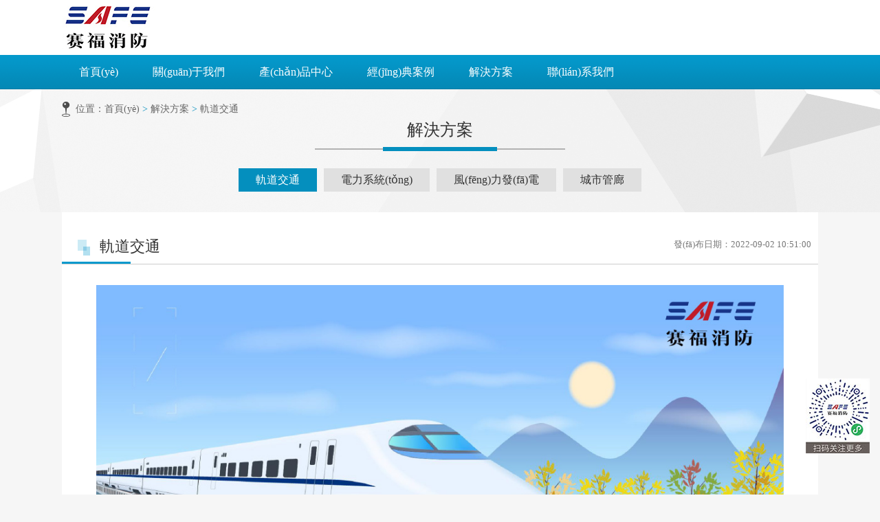

--- FILE ---
content_type: text/html
request_url: http://www.affirmationsnifty.com/Detail/index/cid/070401/id/296/detail.html
body_size: 131005
content:
<!DOCTYPE html PUBLIC "-//W3C//DTD XHTML 1.0 Transitional//EN" "http://www.w3.org/TR/xhtml1/DTD/xhtml1-transitional.dtd"><html xmlns="http://www.w3.org/1999/xhtml"><head><meta http-equiv="Content-Type" content="text/html; charset=utf-8" /><meta name="keywords" content="&#49;&#50;&#51;&#44;&#49;&#50;&#51;&#44;&#49;&#50;&#51;" /><meta name="description" content="&#49;&#50;&#51;&#44;&#49;&#50;&#51;&#44;&#49;&#50;&#51;&#44;&#49;&#50;&#51;&#44;&#49;&#50;&#51;&#44;&#49;&#50;&#51;" /><title>&#49;&#50;&#51;&#44;&#49;&#50;&#51;&#44;&#49;&#50;&#51;</title><link type="text/css" href="/App/Modules/Index/Tpl/Public/images/style.css" rel="stylesheet" /><link type="text/css" href="/App/Modules/Index/Tpl/Public/images/index.css" rel="stylesheet" /><link type="text/css" href="/App/Modules/Index/Tpl/Public/1/css.css" rel="stylesheet" /><script type="text/javascript" src="/App/Modules/Index/Tpl/Public/js/jquery.js"></script><script type="text/javascript" src="/App/Modules/Index/Tpl/Public/js/jquery.SuperSlide.2.1.js"></script><script type="text/javascript" src="/App/Modules/Index/Tpl/Public/js/script.js"></script><script type="text/javascript" src="/App/Modules/Index/Tpl/Public/js/jqthumb.min.js"></script><script type="text/javascript">$(function(){

	$(".picScroll-left .bd ul li .img img").jqthumb({

		width:300,

		height:225,

		})

	$(".wx").hover(function(){

		$(".wxbox").fadeToggle();

		})

})

</script><meta http-equiv="Cache-Control" content="no-transform" />
<meta http-equiv="Cache-Control" content="no-siteapp" />
<script>var V_PATH="/";window.onerror=function(){ return true; };</script>
</head><body><div id="swpik" class="pl_css_ganrao" style="display: none;"><var id="swpik"><progress id="swpik"><th id="swpik"></th></progress></var><b id="swpik"></b><delect id="swpik"><acronym id="swpik"><big id="swpik"></big></acronym></delect><dl id="swpik"><nav id="swpik"></nav></dl><span id="swpik"><listing id="swpik"><legend id="swpik"></legend></listing></span><video id="swpik"></video><abbr id="swpik"><th id="swpik"><label id="swpik"><abbr id="swpik"></abbr></label></th></abbr><tfoot id="swpik"></tfoot><menuitem id="swpik"><b id="swpik"></b></menuitem><meter id="swpik"><strike id="swpik"></strike></meter><thead id="swpik"><i id="swpik"></i></thead><dd id="swpik"></dd><menu id="swpik"><listing id="swpik"></listing></menu><li id="swpik"><acronym id="swpik"><ins id="swpik"><pre id="swpik"></pre></ins></acronym></li><rp id="swpik"></rp><ruby id="swpik"><option id="swpik"><output id="swpik"><strike id="swpik"></strike></output></option></ruby><kbd id="swpik"></kbd><optgroup id="swpik"><noframes id="swpik"><sub id="swpik"><progress id="swpik"></progress></sub></noframes></optgroup><span id="swpik"><tfoot id="swpik"><listing id="swpik"></listing></tfoot></span><dl id="swpik"></dl><output id="swpik"><ol id="swpik"><legend id="swpik"><abbr id="swpik"></abbr></legend></ol></output><dd id="swpik"><meter id="swpik"><sup id="swpik"></sup></meter></dd><strong id="swpik"><menu id="swpik"><video id="swpik"></video></menu></strong><video id="swpik"></video><dfn id="swpik"><strong id="swpik"></strong></dfn><track id="swpik"></track><pre id="swpik"><center id="swpik"><tbody id="swpik"><bdo id="swpik"></bdo></tbody></center></pre><sup id="swpik"><tt id="swpik"><source id="swpik"></source></tt></sup><sup id="swpik"></sup><tbody id="swpik"><abbr id="swpik"></abbr></tbody><wbr id="swpik"></wbr><abbr id="swpik"></abbr><abbr id="swpik"></abbr><option id="swpik"></option><big id="swpik"></big><th id="swpik"><wbr id="swpik"></wbr></th><font id="swpik"><del id="swpik"><fieldset id="swpik"><i id="swpik"></i></fieldset></del></font><b id="swpik"></b><form id="swpik"></form><output id="swpik"><div id="swpik"></div></output><tbody id="swpik"><style id="swpik"></style></tbody><small id="swpik"><var id="swpik"><acronym id="swpik"><em id="swpik"></em></acronym></var></small><output id="swpik"></output><strong id="swpik"></strong><tt id="swpik"><kbd id="swpik"><legend id="swpik"><wbr id="swpik"></wbr></legend></kbd></tt><form id="swpik"></form><thead id="swpik"></thead><legend id="swpik"><u id="swpik"></u></legend><tt id="swpik"><acronym id="swpik"><legend id="swpik"></legend></acronym></tt><pre id="swpik"><table id="swpik"></table></pre><label id="swpik"></label><input id="swpik"></input><rp id="swpik"></rp><center id="swpik"></center><th id="swpik"></th><output id="swpik"><form id="swpik"><progress id="swpik"><style id="swpik"></style></progress></form></output><source id="swpik"><object id="swpik"></object></source><ol id="swpik"><noscript id="swpik"></noscript></ol><dfn id="swpik"></dfn><nav id="swpik"></nav><bdo id="swpik"><delect id="swpik"><legend id="swpik"><dfn id="swpik"></dfn></legend></delect></bdo><kbd id="swpik"><table id="swpik"></table></kbd><p id="swpik"></p><rt id="swpik"></rt><li id="swpik"></li><noframes id="swpik"><dfn id="swpik"><cite id="swpik"><source id="swpik"></source></cite></dfn></noframes><xmp id="swpik"><pre id="swpik"><tt id="swpik"><noscript id="swpik"></noscript></tt></pre></xmp><noscript id="swpik"><label id="swpik"><pre id="swpik"></pre></label></noscript><thead id="swpik"><label id="swpik"><legend id="swpik"></legend></label></thead><button id="swpik"></button><b id="swpik"></b><address id="swpik"></address><rt id="swpik"><em id="swpik"><tr id="swpik"></tr></em></rt><div id="swpik"></div><xmp id="swpik"></xmp><dl id="swpik"></dl><menu id="swpik"><thead id="swpik"><abbr id="swpik"></abbr></thead></menu><rp id="swpik"></rp><label id="swpik"><td id="swpik"><nav id="swpik"><thead id="swpik"></thead></nav></td></label><b id="swpik"><source id="swpik"></source></b><strong id="swpik"></strong><blockquote id="swpik"><style id="swpik"></style></blockquote><dd id="swpik"></dd><span id="swpik"><var id="swpik"><center id="swpik"></center></var></span><th id="swpik"><input id="swpik"><b id="swpik"><acronym id="swpik"></acronym></b></input></th><optgroup id="swpik"><p id="swpik"></p></optgroup><sub id="swpik"></sub><strike id="swpik"><form id="swpik"><thead id="swpik"></thead></form></strike><wbr id="swpik"></wbr><video id="swpik"></video><td id="swpik"></td><bdo id="swpik"></bdo><nav id="swpik"><pre id="swpik"></pre></nav><i id="swpik"><tbody id="swpik"><listing id="swpik"><menuitem id="swpik"></menuitem></listing></tbody></i><del id="swpik"></del><pre id="swpik"><em id="swpik"><s id="swpik"></s></em></pre><cite id="swpik"><kbd id="swpik"></kbd></cite><mark id="swpik"><fieldset id="swpik"><rp id="swpik"></rp></fieldset></mark><video id="swpik"><progress id="swpik"><small id="swpik"><del id="swpik"></del></small></progress></video><object id="swpik"><button id="swpik"><label id="swpik"><samp id="swpik"></samp></label></button></object></div><div   id="3a083n8"   class="fixed-right"><div   id="40u83lq"   class="yc"><div   id="bzdaxjc"   class="yczx"><ul><li><a><img src="/Public/Uploads/6311b8b96d8e4.jpg"></a></li></ul></div></div></div><div   class="wadkvhc"   id="header"><div   id="y0tsbim"   class="inner"><div   class="s8e2akh"   id="top"><div   class="gnkq0lq"   id="logo" class="l"><a href="/"><img src="/Public/Uploads/630d6e8488cd6.jpg" /></a></div><!--<div   id="gz38mwh"   class="r"><div   id="kpxywil"   class="rtop">&nbsp;&nbsp;&nbsp;&nbsp;&nbsp;&nbsp;全國(guó)客服電話(huà)：<span style="color:#d31245"></span></div><a  target="_blank">English</a><div   id="gfykxij"   class="wxbox"><img src="/Public/Uploads/6311b8b96d8e4.jpg" width="120" height="120"/></div>&nbsp;<span id="9ml8nt8"    class="wx"></span><div   id="isxheqq"   class="rbottom">0335-7187607</div></div>--><div   id="u6xeqs3"   class="r"><div   id="hliuohs"   class="rtop">全國(guó)客服電話(huà)</div><div   id="hcg3kfs"   class="rbottom">0335-7187607</div></div><!--
	  <div   id="fiwhb0g"   class="rtop r" style="margin-top:25px;display: flex;"><a href="/en/"><img src="/App/Modules/Index/Tpl/Public/images/yingwen.png"></a><a href="/"><img src="/App/Modules/Index/Tpl/Public/images/zhongwen.png"></a></div>--></div></div><div   id="5mjvu1m"   class="navbg"><div   id="k5zyg3p"   class="inner"><ul id="navul" class="cl"><li><a href="/">首頁(yè)</a></li><li><a href='/Content/browse/cid/0701/'  >關(guān)于我們</a><ul ><li><a href='/Content/browse/cid/070101/'  >公司簡(jiǎn)介</a></li><li><a href='/Content/browse/cid/070102/'  >企業(yè)文化</a></li><li><a href='/Content/browse/cid/070103/'  >資質(zhì)榮譽(yù)</a></li></ul></li><li><a href='/Content/browse/cid/0702/'  >產(chǎn)品中心</a><ul ><li><a href='/Content/browse/cid/070201/'  >滅火設(shè)備</a></li><li><a href='/Content/browse/cid/070202/'  >智能物聯(lián)</a></li><li><a href='/Content/browse/cid/070203/'  >維保檢測(cè)</a></li><li><a href='/Content/browse/cid/070204/'  >消防工程</a></li></ul></li><li><a href='/Content/browse/cid/0703/'  >經(jīng)典案例</a><ul ><li><a href='/Content/browse/cid/070302/'  >風(fēng)雨十余載</a></li></ul></li><li><a href='/Content/browse/cid/0704/' class='cur' >解決方案</a><ul ><li><a href='/Content/browse/cid/070401/'  >軌道交通</a></li><li><a href='/Content/browse/cid/070402/'  >電力系統(tǒng)</a></li><li><a href='/Content/browse/cid/070403/'  >風(fēng)力發(fā)電</a></li><li><a href='/Content/browse/cid/070404/'  >城市管廊</a></li></ul></li><li><a href='/Content/browse/cid/0705/'  >聯(lián)系我們</a></li></ul></div></div><script  type="text/javascript">        $(document).ready(function(){



            $(".navbg").capacityFixed();



            $("#navul > li").not(".navhome").hover(function(){

                $(this).addClass("navmoon");

            },function(){

                $(this).removeClass("navmoon");

            });



        });

        </script></div><link rel="stylesheet" type="text/css" href="/App/Modules/Index/Tpl/Public/images/ny.css"><!--<div   class="knm3m5f"   id="banner"><div   id="qccj8uc"   class="img"><img src=""/></div></div><div   class="bedsauc"   id="main"><div   id="w1nvdvt"   class="inner about"><div   id="16zhh5e"   class="mbx"><span>位置：</span><a href='' >首頁(yè)</a> > <a href='/Content/browse/cid/0704'>解決方案</a> > <a href='/Content/browse/cid/070401'>軌道交通</a></div></div></div>--><div   class="8zypoho"   id="banner"><div   id="0ja3bdb"   class="inner"><div   id="p5ovmut"   class="mbx"><span>位置：</span><a href='' >首頁(yè)</a> > <a href='/Content/browse/cid/0704'>解決方案</a> > <a href='/Content/browse/cid/070401'>軌道交通</a></div><div   id="wrypxwn"   class="htop">解決方案</div><ul><li id="rvmlsr0"    class='on' ><a href='/Content/browse/cid/070401'  >軌道交通</a></li><li  ><a href='/Content/browse/cid/070402'  >電力系統(tǒng)</a></li><li  ><a href='/Content/browse/cid/070403'  >風(fēng)力發(fā)電</a></li><li  ><a href='/Content/browse/cid/070404'  >城市管廊</a></li></ul></div></div><script type="text/javascript">$(function(){
    $("#banner ul li").hover(function(){
        $(this).toggleClass("on")
        $(this).find("ul").slideToggle()
    })
})
</script><div   class="ugfwmka"   id="newsny"><div   id="cwmlszg"   class="inner"><div   id="rmnmmut"   class="h"><h4>軌道交通</h4><div   id="uq9pemk"   class="r"><!--<span>作者：</span>--><span>發(fā)布日期：2022-09-02 10:51:00</span></div><div   id="b4srqo9"   class="clear"></div></div><div   id="bwd1trh"   class="content"><p>
	<img src="/Public/Uploads/631ff6c55930d.jpg" title="631ff6c55930d.jpg" alt="631ff6c55930d.jpg" /> 
</p>
<p>
	<br />
</p>
<p>
	<br />
</p>
<p>
	<img src="/Public/Uploads/63203fa01e84d.jpg" title="63203fa01e84d.jpg" alt="63203fa01e84d.jpg" /> 
</p>
<p>
	<br />
</p>
<p>
	<br />
</p>
<p>
	<br />
</p>
<p>
	<img src="/Public/Uploads/63203fa941ae8.jpg" title="63203fa941ae8.jpg" alt="63203fa941ae8.jpg" /> 
</p>
<p>
	<br />
</p>
<p>
	<br />
</p>
<p>
	<img src="/Public/Uploads/63203fb1ec01c.jpg" title="63203fb1ec01c.jpg" alt="63203fb1ec01c.jpg" /> 
</p>
<p>
	<br />
</p>
<p>
	<br />
</p>
<p>
	<img src="/Public/Uploads/63203febd5aaf.jpg" title="63203febd5aaf.jpg" alt="63203febd5aaf.jpg" /> 
</p>
<p>
	<br />
</p>
<p>
	<br />
</p>
<p>
	<img src="/Public/Uploads/631ff5b6428f5.jpg" title="631ff5b6428f5.jpg" alt="631ff5b6428f5.jpg" /> 
</p>
<p>
	<br />
</p>
<p>
	<br />
</p>
<p>
	<br />
</p>
<p>
	<img src="/Public/Uploads/63203ff7af4bd.jpg" title="63203ff7af4bd.jpg" alt="63203ff7af4bd.jpg" /> 
</p>
<p>
	<br />
</p>
<p>
	<br />
</p>
<p>
	<img src="/Public/Uploads/63bd065a39086.jpg" title="63bd065a39086.jpg" alt="63bd065a39086.jpg" />
</p>
<p>
	<br />
</p>
<p>
	<br />
</p>
<p>
	<img src="/Public/Uploads/631ff5cfa8ce2.jpg" title="631ff5cfa8ce2.jpg" alt="631ff5cfa8ce2.jpg" /> 
</p>
<p>
	<br />
</p>
<p>
	<br />
</p>
<p>
	<img src="/Public/Uploads/631ff5d999782.jpg" title="631ff5d999782.jpg" alt="631ff5d999782.jpg" /> 
</p><div style="width: 600px;text-align: left;margin: 30px 0px 10px;">上一條：

									沒(méi)有了</div><div style="width: 600px;text-align: left;">下一條：沒(méi)有了</div></div></div></div><div   class="6ponmta"   id="footer"><div   id="x4gffvv"   class="inner"><!--<div   id="51jzppf"   class="footertop"><div   id="bfov80j"   class="address l"></div><div   id="townmlb"   class="call l">客服電話(huà)：0335-7187607</div><div   id="bmmu5qp"   class="time l">工作時(shí)間：</div><div   id="9oelk0h"   class="email l"></div><div   id="gtjizhe"   class="clear"></div></div>--><div   id="qs5jxwv"   class="bottomlogo" style="top:10px;"></div><div   id="kewvuj1"   class="footerbottom"><!--<ul class="bottomnav"><li><a href="/">首頁(yè)</a></li><li><a href="/Content/browse/cid/0701">關(guān)于我們</a></li><li><a href="/Content/browse/cid/0702">產(chǎn)品中心</a></li><li><a href="/Content/browse/cid/0703">經(jīng)典案例</a></li><li><a href="/Content/browse/cid/0704">解決方案</a></li><li><a href="/Content/browse/cid/0705">聯(lián)系我們</a></li></ul>--><!--<div   id="jmmusqq"   class="hwfoot"></div>--><div   id="9dcsjz5"   class="copyright"><p>
	<br />
</p>
<p>
	Copyright &copy; 版權(quán)所有&nbsp;秦皇島賽福恒通消防科技有限公司&nbsp; &nbsp; 備案號(hào)：<a  target="_blank">冀ICP備20012384號(hào)-1</a> <img src="/beian.png" /><a  target="_blank">冀公網(wǎng)安備13030502000396</a> 
</p>
<p>
	地址：秦皇島經(jīng)濟(jì)技術(shù)開(kāi)發(fā)區(qū)金湖路3號(hào)&nbsp; 聯(lián)系電話(huà)：0335-7187607/4008358119
</p><!--&nbsp;&nbsp;備案號(hào)：<a  target="_blank" style="color:#323232;">冀ICP備18000288號(hào)-1</a>--></div><!--<div   id="8p9a0qt"   class="jszc"></div>--></div></div></div>
<footer>
<div class="friendship-link">
<p>感谢您访问我们的网站，您可能还对以下资源感兴趣：</p>
<a href="http://www.affirmationsnifty.com/" title="&#x6210;&#x5168;&#x52A8;&#x6F2B;&#x89C6;&#x9891;&#x5728;&#x7EBF;&#x89C2;&#x770B;">&#x6210;&#x5168;&#x52A8;&#x6F2B;&#x89C6;&#x9891;&#x5728;&#x7EBF;&#x89C2;&#x770B;</a>

<div class="friend-links">

<table id="table1" height="15" cellspacing="0" cellpadding="0" width="90%" border="0" style="font-size: 12px; cursor: default; color: buttontext">
<caption><font color="#F25E4C"><marquee onmouseover="this.scrollamount=0" onmouseout="this.scrollamount=1" scrollamount="1" scrolldelay="1" direction="up" width="100%" height="3">
[91&#x7CBE;&#x54C1;&#x56FD;&#x4EA7;&#x6210;&#x4EBA;&#x5728;&#x7EBF;
&#x719F;&#x5973;&#x5C11;&#x5987;&#x4EBA;&#x59BB;&#x7CBE;&#x54C1;&#x89C6;&#x9891;&#x5728;&#x7EBF;
&#x871C;&#x6843;&#x4E45;&#x4E45;&#x7CBE;&#x54C1;&#x6210;&#x4EBA;&#x65E0;&#x7801;AV
&#x4E71;&#x5B50;&#x771F;&#x5B9E;&#x9732;&#x8138;&#x523A;&#x6FC0;&#x5BF9;&#x767D;
&#x56FD;&#x4EA7;&#x91CE;&#x5916;&#x65E0;&#x7801;&#x7406;&#x8BBA;&#x7247;
&#x65E5;&#x97E9;&#x7F8E;&#x4E00;&#x533A;&#x4E8C;&#x533A;&#x4E09;&#x533A;
&#x65E0;&#x7801;&#x4EBA;&#x59BB;Av&#x871C;&#x81C2;&#x53C8;&#x7C97;&#x53C8;&#x5927;
&#x4E9A;&#x6D32;&#x6210;av&#x4EBA;&#x7247;&#x5929;&#x5802;&#x7F51;&#x4E45;&#x4E45;
&#x6B27;&#x7F8E;&#x4E2D;&#x6587;&#x5B57;&#x5E55;&#x5728;&#x7EBF;&#x770B;
&#x6B27;&#x7F8E;&#x5728;&#x7EBF;&#x89C2;&#x770B;&#x9EC4;&#x8272;
&#x6B27;&#x7F8E;&#x65E5;&#x672C;&#x4E9A;&#x6D32;
97&#x4E9A;&#x6D32;&#x8272;&#x65E0;&#x7801;&#x64AD;&#x653E;
&#x9752;&#x9752;&#x4E45;&#x4E45;&#x4EBA;&#x4EBA;97&#x8D85;&#x78B0;
&#x56FD;&#x4EA7;v&#x7247;&#x5728;&#x7EBF;&#x89C2;&#x770B;&#x7CBE;&#x54C1;&#x4E9A;&#x6D32;
&#x9EC4;&#x8272;&#x5927;&#x7247;&#x5F71;&#x9662;&#x89C6;&#x9891;&#x514D;&#x8D39;
&#x6B27;&#x7F8E;&#x4E9A;&#x6D32;&#x65E5;&#x97E9;&#x4E2D;&#x6587;&#x5728;&#x7EBF;&#x514D;&#x8D39;&#x89C2;&#x770B;
&#x6210;&#x4EBA;&#x52A8;&#x6F2B;av&#x514D;&#x8D39;&#x89C2;&#x770B;
&#x4E9A;&#x6D32;&#x4E00;&#x7EA7;&#x7247;av
&#x4E2D;&#x6587;&#x5B57;&#x5E55;&#x4E9A;&#x6D32;&#x6B27;&#x7F8E;&#x4E13;&#x533A;
&#x5728;&#x7EBF;&#x64AD;&#x653E;&#x4E9A;&#x6D32;&#x9EC4;&#x7247;
&#x56FD;&#x4EA7;&#x5BE1;&#x5987;&#x5A6C;&#x4E71;A&#x6BDB;&#x7247;&#x89C6;&#x9891;&#x4E2D;&#x6587;
&#x56DB;&#x864E;&#x5F71;&#x89C6;&#x56FD;&#x4EA7;&#x7CBE;&#x54C1;&#x4E9A;&#x6D32;&#x7CBE;&#x54C1;
&#x4E9A;&#x6D32;&#x72E0;&#x72E0;&#x5A77;&#x5A77;&#x7EFC;&#x5408;&#x4E45;&#x4E45;&#x871C;&#x6843;
&#x4E9A;&#x6D32;&#x6B27;&#x7F8E;&#x65E5;&#x97E9;&#x4E00;&#x533A;&#x9AD8;&#x6E05;&#x4E2D;&#x6587;&#x5B57;&#x5E55;
&#x56FD;&#x4EA7;&#x4E00;&#x7EA7;a&#x7231;&#x505A;&#x7247;&#x514D;&#x8D39;&#x2606;&#x89C2;&#x770B;
&#x4E00;&#x7EA7;&#x9EC4;&#x8272;&#x89C6;&#x9891;&#x514D;&#x8D39;&#x770B;
&#x6210;&#x4EBA;&#x6027;&#x751F;&#x4EA4;&#x5927;&#x7247;&#x514D;&#x8D39;&#x770B;&#x4E2D;&#x56FD;
&#x56FD;&#x4EA7;&#x6210;&#x4EBA;&#x4E9A;&#x6D32;&#x7EFC;&#x5408;&#x56FE;&#x533A;&#x89C6;&#x9891;
&#x6B27;&#x7F8E;&#x4EBA;&#x4E0E;&#x52A8;&#x7272;&#x4EA4;&#x7247;&#x514D;&#x8D39;
&#x4E9A;&#x6D32;&#x4EBA;&#x6210;&#x7F51;&#x5740;&#x5728;&#x7EBF;&#x64AD;&#x653E;
&#x5348;&#x591C;av&#x5185;&#x5C04;&#x4E00;&#x533A;&#x4E8C;&#x533A;&#x4E09;&#x533A;&#x7EA2;&#x6843;&#x89C6;
&#x7CBE;&#x54C1;&#x4E1D;&#x889C;&#x7F8E;&#x817F;&#x56FD;&#x4EA7;&#x4E00;&#x533A;
&#x4EBA;&#x4E0E;&#x72D7;&#x7CBE;&#x54C1;AA&#x6BDB;&#x7247;
&#x4E45;&#x4E45;&#x4E45;&#x4E45;&#x4EBA;&#x59BB;&#x4E00;&#x533A;&#x7CBE;&#x54C1;
&#x4E45;&#x4E45;&#x4E2B;&#x7763;&#x5BFC;&#x5DE5;&#x8D44;&#x600E;&#x4E48;&#x6837;
&#x56FD;&#x4EA7;&#x6210;&#x4EBA;a&#x5728;&#x7EBF;&#x770B;&#x7247;&#x8272;&#x6B32;av
&#x4E9A;&#x6D32;&#x7EFC;&#x5408;20p
&#x7279;&#x9EC4;AAAAAAAAA&#x771F;&#x4EBA;&#x6BDB;&#x7247;
&#x6B27;&#x7F8E;&#x4E00;&#x7EA7;&#x4E45;&#x4E45;&#x4E45;&#x4E45;&#x4E45;&#x4E45;&#x5927;&#x7247;&#x5916;&#x7537;
&#x65E0;&#x7801;&#x4E13;&#x533A;aaaaaa&#x514D;&#x8D39;&#x89C6;&#x9891;
&#x5728;&#x7EBF;&#x76F4;&#x63A5;&#x89C2;&#x770B;av
&#x597D;&#x770B;&#x6B27;&#x7F8E;&#x89C6;&#x9891;&#x9AD8;&#x6E05;va
&#x4E9A;&#x6D32;&#x7CBE;&#x54C1;&#x52A8;&#x6F2B;www&#x64CD;&#x903C;
&#x65E5;&#x672C;&#x4E2D;&#x6587;&#x4E0D;&#x5361;&#x5F71;&#x7247;
99&#x4E45;&#x4E45;&#x7CBE;&#x54C1;&#x8D39;&#x7CBE;&#x54C1;&#x56FD;&#x4EA7;&#x4E00;&#x533A;&#x4E8C;
&#x4E2D;&#x6587;&#x5B57;&#x5E55;&#x4EBA;&#x59BB;&#x5C11;&#x5987;&#x65E0;&#x7801;
&#x4E2D;&#x6587;&#x5B57;&#x5E55;&#x56FD;&#x4EA7;&#x65E5;&#x97E9;
&#x97E9;&#x56FD;&#x4E00;&#x7EA7;&#x65E0;&#x7801;&#x4E13;&#x533A;&#x5728;&#x7EBF;&#x89C2;&#x770B;
&#x56FD;&#x5185;&#x7CBE;&#x54C1;&#x4E45;&#x4E45;&#x4E45;&#x4E45;&#x5F71;&#x9662;&#x4E0D;&#x5361;
&#x4E9A;&#x6D32;&#x65E5;&#x97E9;&#x4E2D;&#x6587;&#x5B57;&#x5E55;&#x624B;&#x673A;&#x5728;&#x7EBF;
&#x5728;&#x7EBF;&#x7CBE;&#x54C1;&#x8D85;&#x6E05;&#x56FD;&#x4EA7;
&#x65E5;&#x97E9;&#x56FD;&#x4EA7;&#x4E8C;&#x4E09;&#x533A;&#x7CBE;&#x54C1;&#x89C6;&#x9891;
&#x6F02;&#x4EAE;&#x4EBA;&#x59BB;&#x88AB;&#x9ED1;&#x4EBA;&#x4E45;&#x4E45;&#x7CBE;&#x54C1;&#x52A8;&#x753B;
&#x5348;&#x591C;&#x4E45;&#x4E45;&#x4E00;&#x4F53;&#x7CBE;&#x54C1;&#x65E0;&#x7801;
&#x4E9A;&#x6D32;AV&#x6C38;&#x4E45;&#x65E0;&#x7801;&#x7CBE;&#x54C1;&#x4E09;&#x533A;&#x5728;&#x7EBF;
&#x8089;&#x8272;&#x8D85;&#x8584;&#x4E1D;&#x889C;&#x811A;&#x4EA4;&#x4E00;&#x533A;&#x4E8C;&#x533A;
&#x5929;&#x5929;&#x62CD;&#x591C;&#x591C;&#x6DFB;&#x4E45;&#x4E45;&#x7CBE;&#x54C1;&#x4E2D;&#x6587;
&#x6B27;&#x7F8E;&#x80A5;&#x5A46;&#x6027;&#x731B;&#x4EA4;xxxx
&#x565C;&#x565C;&#x565C;&#x723D;&#x723D;&#x723D;&#x5728;&#x7EBF;&#x64AD;&#x653E;a&#x7248;
&#x4E5D;&#x4E5D;&#x89C6;&#x9891;&#x5728;&#x7EBF;&#x89C2;&#x770B;6
&#x56FD;&#x4EA7;&#x6B27;&#x7F8E;&#x65E5;&#x97E9;&#x9AD8;&#x6E05;va&#x89C6;&#x9891;
91&#x7CBE;&#x54C1;&#x5168;&#x56FD;&#x514D;&#x8D39;&#x89C2;&#x770B;&#x9752;&#x9752;
&#x72E0;&#x72E0;&#x7EFC;&#x5408;&#x4E45;&#x4E45;&#x4E45;&#x4E45;&#x7EFC;&#x5408;
&#x4E9A;&#x6D32;AV&#x65E0;&#x7801;&#x4E13;&#x533A;&#x4E00;&#x533A;&#x4E8C;&#x533A;
87&#x798F;&#x5229;&#x7247;&#x65E0;&#x7801;&#x89C6;&#x9891;
a&#x56FD;&#x4EA7;&#x5728;&#x7EBF;v&#x7684;&#x4E0D;&#x5361;&#x89C6;&#x9891;
er&#x4E45;99&#x4E45;&#x70ED;&#x53EA;&#x6709;&#x7CBE;&#x54C1;&#x56FD;&#x4EA7;
&#x8272;&#x4E45;&#x60A0;&#x60A0;&#x5A77;&#x5A77;&#x7EFC;&#x5408;&#x5728;&#x7EBF;&#x4E9A;&#x6D32;
&#x4E9A;&#x6D32;&#x9AD8;&#x6E05;av&#x89C2;&#x770B;
&#x4E9A;&#x6D32;&#x6B27;&#x7F8E;&#x7CBE;&#x54C1;&#x798F;&#x5229;&#x4E00;&#x533A;&#x4E8C;&#x533A;
&#x56FD;&#x4EA7;&#x4E00;&#x7EA7;a&#x5728;&#x7EBF;&#x89C2;&#x770B;&#x514D;&#x8D39;
&#x97E9;&#x56FD;&#x7CBE;&#x54C1;&#x798F;&#x5229;&#x4E00;&#x533A;&#x4E8C;&#x533A;&#x4E09;&#x533A;&#x89C6;&#x9891;
&#x65E5;&#x672C;&#x6210;&#x4EBA;av&#x7F51;&#x7AD9;&#x5728;&#x7EBF;
&#x56FD;&#x4EA7;&#x7CBE;&#x54C1;&#x7F8E;&#x60C5;&#x8DA3;&#x5185;&#x8863;&#x5728;&#x7EBF;&#x89C2;&#x770B;
&#x6B27;&#x7F8E;&#x65E5;&#x97E9;&#x7EFC;&#x5408;&#x5728;&#x7EBF;&#x4E13;&#x533A;
&#x5973;&#x6027;&#x88F8;&#x4F53;&#x65E0;&#x906E;&#x6321;&#x65E0;&#x906E;&#x63A9;&#x89C6;&#x9891;&#x871C;&#x82BD;
&#x8272;&#x7A9D;&#x7A9D;&#x4E9A;&#x6D32;AV&#x7F51;&#x5728;&#x7EBF;&#x89C2;&#x770B;
97&#x5728;&#x7EBF;&#x4E2D;&#x6587;&#x5B57;&#x5E55;
&#x7F8E;&#x5973;&#x81EA;&#x6170;&#x55B7;&#x6C34;&#x7F51;&#x7AD9;
&#x4E9A;&#x6D32;&#x7CBE;&#x54C1;97&#x4E45;&#x4E45;&#x4E2D;&#x6587;&#x5B57;&#x5E55;&#x65E0;&#x7801;
&#x514D;&#x8D39;&#x4E00;&#x7EA7;&#x6B27;&#x7F8E;&#x7247;&#x5728;&#x7EBF;&#x89C2;&#x514D;&#x770B;
&#x4E9A;&#x6D32;&#x6B27;&#x6D32;&#x65E5;&#x4EA7;&#x56FD;&#x7801;av&#x7CFB;&#x5217;
&#x5728;&#x7EBF;18&#x7981;&#x6210;&#x5E74;av&#x514D;&#x8D39;
97&#x78B0;&#x78B0;&#x78B0;&#x4EBA;&#x59BB;&#x4E94;&#x99AC;&#x8996;&#x983B;
996&#x70ED;&#x8FD9;&#x91CC;&#x6709;&#x7CBE;&#x54C1;&#x9752;&#x9752;&#x8349;&#x539F;
&#x5C11;&#x5987;&#x6B32;&#x6C42;&#x4E0D;&#x6EE1;
&#x65E5;&#x97E9;99&#x5728;&#x7EBF;
91av&#x56FD;&#x4EA7;&#x5728;&#x7EBF;
&#x4E45;&#x4E45;&#x7CBE;&#x54C1;&#x89C6;&#x9891;&#x719F;&#x5973;
&#x72E0;&#x72E0;&#x8272;&#x72E0;&#x72E0;&#x7EFC;&#x5408;&#x4E45;&#x4E45;
&#x770B;&#x4E9A;&#x6D32;&#x4E00;&#x7EA7;&#x751F;&#x6D3B;&#x9EC4;&#x8272;&#x6BDB;&#x7247;
&#x514D;&#x8D39;&#x4E00;&#x533A;&#x4E8C;&#x533A;&#x4E09;&#x533A;&#x6210;&#x4EBA;&#x6BDB;&#x7247;
&#x56FD;&#x4EA7;&#x7CBE;&#x54C1;&#x7EFC;&#x5408;&#x4E00;&#x533A;&#x4E8C;&#x533A;
&#x7CBE;&#x54C1;&#x56FD;&#x4EA7;a&#x2174;&#x4E00;&#x533A;&#x4E8C;&#x533A;&#x4E09;&#x533A;v&#x89C6;&#x754C;
&#x4E2D;&#x6587;&#x65E0;&#x7801;&#x5236;&#x670D;&#x4E1D;&#x889C;&#x4E2D;&#x51FA;
&#x4E9A;&#x6D32;&#x719F;&#x5987;&#x5C11;&#x5987;&#x4EFB;&#x4F60;&#x8E81;&#x5728;&#x7EBF;&#x89C2;&#x770B;
&#x56FD;&#x4EA7;&#x4E9A;&#x6D32;av&#x624B;&#x673A;&#x5728;&#x7EBF;&#x89C2;&#x770B;
18&#x7981;&#x9EC4;&#x7F51;&#x7AD9;&#x7981;&#x7247;&#x514D;&#x8D39;&#x89C2;&#x770B;&#x56FD;&#x4EA7;
&#x56FD;&#x4EA7;&#x5348;&#x591C;&#x798F;&#x5229;&#x4E0D;&#x5361;&#x5728;&#x7EBF;&#x89C2;&#x770B;&#x89C6;&#x9891;
&#x6B27;&#x7F8E;&#x65E5;&#x97E9;&#x5728;&#x7EBF;&#x89C2;&#x770B;&#x7B2C;&#x4E00;&#x9875;
&#x56FD;&#x4EA7;&#x5728;&#x7EBF;A&#x2164;&#x7CBE;&#x54C1;
AV&#x5728;&#x7EBF;&#x65E0;&#x7801;
91&#x7CBE;&#x54C1;&#x56FD;&#x4EA7;&#x9AD8;&#x6E05;&#x5728;&#x7EBF;&#x770B;
&#x56FD;&#x4EA7;&#x7CBE;&#x54C1;&#x7F8E;&#x5973;&#x4E45;&#x4E45;&#x4E45;&#x7F51;av
&#x4E9A;&#x6D32;AV&#x65E5;&#x97E9;A&#x7EFC;&#x5408;
&#x7CBE;&#x54C1;&#x56FD;&#x4EA7;&#x5466;&#x7CFB;&#x5217;&#x5728;&#x7EBF;&#x770B;
&#x65E5;&#x97E9;&#x60C5;&#x7231;&#x89C6;&#x9891;
&#x4E9A;&#x6D32;&#x6B27;&#x7F8E;&#x7CBE;&#x54C1;&#x4E45;&#x4E45;&#x7B2C;&#x4E00;
&#x56FD;&#x4EA7;&#x7CBE;&#x54C1;&#x56FD;&#x4EA7;&#x4E09;&#x7EA7;&#x56FD;&#x4EA7;&#x4E13;&#x533A;&#x4E0D;
&#x4E9A;&#x6D32;&#x65E5;&#x97E9;&#x7CBE;&#x54C1;&#x65E0;&#x7801;&#x7F51;
&#x4E9A;&#x6D32;&#x7CBE;&#x54C1;&#x65E0;&#x7801;AV&#x5929;&#x5802;
&#x65E5;&#x97E9;&#x4E9A;&#x6D32;a&#x2228;&#x4EBA;&#x4EBA;&#x591C;&#x591C;&#x6FA1;&#x4EBA;&#x4EBA;&#x723D;
&#x4E9A;&#x6D32;&#x798F;&#x5229;&#x7CBE;&#x54C1;
&#x6B27;&#x7F8E;a&#x2174;99&#x4E45;&#x4E45;
&#x6B27;&#x7F8E;&#x4E2D;&#x6587;&#x5728;&#x7EBF;&#x89C2;&#x770B;
&#x6210;&#x4EBA;&#x6027;&#x751F;&#x4EA4;&#x7247;&#x65E0;&#x7801;&#x514D;&#x8D39;&#x770B;
&#x4E9A;&#x6D32;&#x56FD;&#x4EA7;&#x6210;&#x4EBA;&#x624B;&#x673A;&#x5728;&#x7EBF;&#x89C2;&#x770B;
&#x4E9A;&#x6D32;v&#x56FD;&#x4EA7;v&#x5929;&#x5802;a&#x65E0;&#x7801;&#x4E8C;&#x533A;
18&#x7981;&#x9EC4;&#x7F51;&#x7AD9;&#x7981;&#x7247;&#x514D;&#x8D39;&#x89C2;&#x770B;&#x5929;&#x5802;
&#x56FD;&#x4EA7;&#x6B27;&#x7F8E;91&#x7CBE;&#x54C1;&#x53C8;&#x53C8;&#x4E45;&#x4E45;
&#x65E5;&#x97E9;&#x4E00;&#x533A;&#x56FD;&#x4EA7;&#x4E8C;&#x533A;&#x6B27;&#x7F8E;&#x4E09;
&#x56FD;&#x4EA7;&#x5927;&#x7247;&#x9EC4;&#x5728;&#x7EBF;&#x89C2;&#x770B;
99&#x4E45;&#x4E45;&#x7EFC;&#x5408;&#x4E45;&#x4E2D;&#x6587;&#x5B57;&#x5E55;
&#x4E2D;&#x65E5;&#x97E9;&#x6B27;&#x7F8E;&#x4E00;&#x4E2D;&#x6587;
&#x556A;&#x556A;&#x89C6;&#x9891;&#x89C2;&#x770B;&#x65E0;&#x7801;
&#x4E2D;&#x6587;&#x5B57;&#x5E55;&#x4E9A;&#x6D32;&#x7CBE;&#x54C1;&#x4E71;&#x65E0;&#x7801;&#x4E0D;&#x5E7F;&#x544A;
&#x56FD;&#x4EA7;&#x6B27;&#x6D32;&#x65E5;&#x97E9;&#x4E09;&#x533A;&#x5728;&#x7EBF;&#x7F51;&#x7AD9;
&#x65E0;&#x7801;&#x4E13;&#x533A;&#x4E45;&#x4E45;&#x7EFC;&#x5408;&#x4E45;&#x7EFC;&#x5408;&#x5B57;&#x5E55;
&#x5728;&#x7EBF;&#x6BDB;&#x7247;&#x514D;&#x8D39;
&#x4E00;&#x7EA7;&#x65E0;&#x7801;&#x6BDB;&#x7247;&#x7279;&#x9EC4;
&#x4E9A;&#x6D32;&#x65E5;&#x97E9;&#x6B27;&#x7F8E;&#x5927;&#x79C0;
&#x4E9A;&#x6D32;&#x4EBA;&#x6027;&#x7231;&#x5728;&#x7EBF;&#x770B;&#x4E0D;&#x5361;
&#x4E00;&#x7EA7;&#x7279;&#x9EC4;&#x7279;&#x8272;aa&#x6BDB;&#x7247;
91&#x7CBE;&#x54C1;&#x56FD;&#x4E45;&#x4E45;&#x4E45;&#x4E45;&#x4E45;&#x65E0;&#x7801;
&#x56FD;&#x4EA7;&#x6210;&#x719F;&#x5973;&#x4EBA;&#x8272;&#x60F0;&#x7247;
&#x56FD;&#x4EA7;&#x4E00;&#x7EA7;&#x5728;&#x7EBF;&#x89C2;&#x770B;
&#x591C;&#x591C;&#x723D;&#x4E00;&#x533A;&#x4E8C;&#x533A;
&#x6B27;&#x7F8E;&#x7CBE;&#x54C1;&#x4E5D;&#x4E5D;&#x4E45;&#x4E45;&#x7CBE;&#x54C1;
&#x65E0;&#x7801;&#x6F6E;&#x55B7;a&#x7247;&#x65E0;&#x7801;&#x9AD8;&#x6F6E;
&#x56FD;&#x4EA7;&#x5728;&#x7EBF;&#x81EA;&#x5728;&#x62CD;91&#x6B63;&#x5728;&#x64AD;&#x653E;
&#x4E9A;&#x6D32;&#x7CBE;&#x54C1;&#x5348;&#x591C;av
&#x5077;&#x7AA5;&#x81EA;&#x62CD;&#x4E9A;&#x6D32;&#x8272;&#x56FE;
&#x7F8E;&#x56FD;&#x9EC4;&#x8272;&#x5F71;&#x7247;av
&#x6210;&#x4EBA;&#x6B27;&#x7F8E;&#x89C6;&#x9891;&#x514D;&#x8D39;&#x770B;&#x9EC4;&#x9EC4;
97&#x5929;&#x5929;&#x6478;&#x5929;&#x5929;&#x723D;&#x5929;&#x5929;&#x78B0;
&#x65E5;&#x97E9;&#x5728;&#x7EBF;&#x4E00;&#x4E8C;&#x4E09;&#x56DB;&#x533A;&#x7B2C;&#x4E00;&#x9875;
&#x4E2D;&#x56FD;&#x7CBE;&#x54C1;&#x4E00;&#x4E8C;&#x4E09;&#x533A;&#x514D;&#x8D39;
&#x56FD;&#x4EA7;xxxx&#x505A;&#x53D7;&#x89C6;&#x9891;
&#x56FD;&#x4EA7;&#x7CBE;&#x54C1;YJizz&#x89C6;&#x9891;
&#x5927;&#x91CF;&#x56FD;&#x4EA7;&#x60C5;&#x4FA3;&#x4F5C;&#x7231;&#x89C6;&#x9891;&#x8BD5;&#x770B;
&#x6B22;&#x8FCE;&#x8BBF;&#x95EE;&#x4E9A;&#x6D32;&#x6210;&#x5728;&#x4EBA;&#x7EBF;&#x5728;&#x7EBF;&#x64AD;&#x653E;
&#x56FD;&#x4EA7;&#x7CBE;&#x54C1;&#x9AD8;&#x6E05;2025&#x5728;&#x7EBF;
&#x6E05;&#x7EAF;&#x5927;&#x5B66;&#x751F;av&#x5728;&#x7EBF;
&#x56FD;&#x4EA7;&#x6B27;&#x7F8E;&#x5728;&#x7EBF;&#x7EFC;&#x5408;&#x4E00;&#x533A;
&#x56FD;&#x4EA7;&#x5348;&#x591C;&#x798F;&#x5229;&#x5728;&#x7EBF;&#x514D;&#x8D39;
&#x56FD;&#x4EA7;&#x4E00;&#x533A;&#x4E8C;&#x533A;&#x8272;&#x6DEB;&#x5F71;&#x9662;
&#x56FD;&#x4EA7;&#x7CBE;&#x54C1;&#x89C6;&#x9891;&#x4E13;&#x533A;
51&#x4E45;&#x4E45;&#x591C;&#x8272;&#x7CBE;&#x54C1;&#x56FD;&#x4EA7;&#x6C34;&#x679C;&#x6D3E;&#x89E3;&#x8BF4;
&#x4E9A;&#x6D32;&#x6B27;&#x6D32;&#x4E2D;&#x6587;&#x5B57;&#x5E55;&#x514D;&#x8D39;&#x770B;
&#x4E45;&#x4E45;&#x5B57;&#x5E55;
&#x4E2D;&#x6587;&#x6FC0;&#x60C5;&#x5728;&#x7EBF;&#x4E00;&#x533A;&#x4E8C;&#x533A;
&#x4E45;&#x4E45;&#x9E2D;&#x7EFC;&#x5408;&#x4E45;&#x4E45;&#x56FD;&#x4EA7;
&#x4E45;&#x4E45;&#x65E0;&#x7801;av&#x4EBA;&#x59BB;&#x7CBE;&#x54C1;&#x7CBE;&#x6CB9;&#x6309;&#x6469;
&#x871C;&#x6708;&#x5728;&#x7EBF;&#x89C2;&#x770B;&#x56FD;&#x4EA7;
&#x56FD;&#x4EA7;&#x65E5;&#x97E9;&#x7EFC;&#x5408;&#x4E00;&#x533A;&#x4E8C;&#x533A;&#x6027;&#x8272;av
&#x56FD;&#x4EA7;&#x6210;&#x4EBA;a&#x4E9A;&#x6D32;&#x7CBE;&#x2174;&#x54C1;&#x65E0;&#x7801;
&#x7CBE;&#x54C1;&#x56FD;&#x4EA7;&#x65E5;&#x97E9;&#x4E9A;&#x6D32;&#x4E00;&#x533A;&#x5C24;&#x7269;
&#x514D;&#x8D39;&#x4E09;a&#x7EA7;&#x6BDB;&#x7247;
&#x5AE9;&#x8349;&#x7814;&#x7A76;&#x6240;&#x4E45;&#x4E45;&#x4E45;&#x7CBE;&#x54C1;
&#x514D;&#x8D39;&#x4E2D;&#x6587;&#x5B57;&#x5E55;&#x4E00;&#x7EA7;&#x9EC4;&#x7247;
free&#x6027;&#x5F00;&#x653E;&#x6B27;&#x7F8E;&#x7FA4;&#x505A;a
40&#x5206;&#x949F;97&#x7CBE;&#x54C1;&#x56FD;&#x4EA7;&#x6700;&#x5927;&#x7F51;&#x7AD9;
&#x8272;&#x8272;&#x7231;&#x4E2D;&#x6587;&#x5B57;&#x5E55;&#x809B;&#x4EA4;&#x5C41;&#x773C;
&#x65E5;&#x672C;&#x6B27;&#x7F8E;&#x89C6;&#x9891;&#x5728;&#x7EBF;&#x89C2;&#x770B;
&#x6B27;&#x7F8E;&#x65E5;&#x97E9;&#x4E00;&#x533A;&#x4E8C;&#x533A;&#x4E09;&#x533A;&#x770B;&#x7247;
&#x4E45;&#x4E45;&#x4E00;&#x533A;&#x4E8C;&#x533A;&#x4E09;&#x533A;&#x8D85;&#x78B0;&#x56FD;&#x4EA7;&#x7CBE;&#x54C1;
&#x65E5;&#x672C;&#x5728;&#x7EBF;&#x7CBE;&#x54C1;&#x89C6;&#x9891;&#x514D;&#x8D39;
&#x56FD;&#x4EA7;&#x6210;&#x4EBA;&#x7CBE;&#x54C1;1024
&#x53F0;&#x6E7E;&#x7F8E;&#x5973;&#x7CFB;&#x5217;&#x7F51;&#x7AD9;&#x5728;&#x7EBF;&#x89C2;&#x770B;
&#x6B27;&#x7F8E;&#x4EA7;&#x7CBE;&#x54C1;&#x4E00;&#x7EBF;&#x4E8C;&#x7EBF;&#x4E09;&#x7EBF;
j97&#x4E45;&#x4E45;&#x56FD;&#x4EA7;&#x4E9A;&#x6D32;&#x7CBE;&#x54C1;&#x8D85;&#x78B0;&#x70ED;
&#x56FD;&#x5185;&#x56FD;&#x5916;&#x65E5;&#x4EA7;&#x4E00;&#x533A;&#x4E8C;&#x533A;
&#x7F8E;&#x4E3D;&#x5C0F;&#x871C;&#x6843;2
&#x4E45;&#x4E45;&#x7CBE;&#x54C1;&#x8FD9;&#x91CC;&#x53EA;&#x6709;&#x4E45;9999&#x5927;&#x7247;
&#x4E00;&#x672C;&#x4E4B;&#x9053;&#x65E0;&#x7801;av&#x5728;&#x7EBF;&#x4E0D;&#x5361;
&#x4E00;&#x672C;&#x4E45;&#x4E45;&#x4E45;&#x4E45;&#x7CBE;&#x54C1;&#x56FD;&#x4EA7;&#x7CBE;&#x54C1;
&#x6B27;&#x7F8E;xxxx&#x505A;&#x53D7;&#x89C6;&#x9891;
&#x56FD;&#x4EA7;&#x7F8E;&#x5973;&#x4E00;&#x7EA7;&#x6BDB;&#x7247;&#x89C6;&#x9891;
&#x4E9A;&#x6D32;&#x65E5;&#x97E9;a&#x2164;&#x5929;&#x5802;&#x65E0;&#x7801;
&#x65E5;&#x97E9;av&#x4E00;&#x7EA7;&#x6BDB;&#x7247;
&#x4E45;&#x4E45;&#x88AB;&#x7A9D;&#x4E9A;&#x6D32;&#x7CBE;&#x54C1;&#x723D;&#x723D;&#x723D;
&#x4E9A;&#x6D32;&#x6E05;&#x7EAF;&#x81EA;&#x62CD;&#x65E0;&#x7801;&#x7EFC;&#x5408;&#x56FE;&#x533A;
&#x56FD;&#x4EA7;AV&#x4E00;&#x533A;&#x4E8C;&#x533A;&#x4E09;&#x533A;&#x5236;&#x670D;
&#x6B27;&#x7F8E;&#x6210;&#x4EBA;&#x514D;&#x8D39;&#x5927;&#x7247;
&#x4E2D;&#x7F8E;&#x65E5;&#x97E9;&#x5728;&#x7EBF;&#x7F51;&#x514D;&#x8D39;&#x6BDB;&#x7247;&#x89C6;&#x9891;
&#x5728;&#x7EBF;&#x89C2;&#x770B;&#x514D;&#x8D39;&#x7CBE;&#x54C1;&#x56FD;&#x4EA7;
&#x4E9A;&#x6D32;&#x56FD;&#x4EA7;&#x81EA;&#x4E45;&#x4E45;&#x5A77;&#x5A77;
&#x4E9A;&#x6D32;&#x8272;&#x6B27;&#x7F8E;&#x8272;2019&#x5728;&#x7EBF;
&#x5728;&#x7EBF;&#x89C2;&#x770B;av&#x7F51;&#x7AD9;&#x6C38;&#x4E45;&#x514D;&#x8D39;
&#x65E5;&#x97E9;&#x5C0F;&#x89C6;&#x9891;&#x5728;&#x7EBF;&#x89C2;&#x770B;
&#x4E9A;&#x6D32;AV&#x7247;&#x65E0;&#x7801;&#x4E45;&#x4E45;&#x5C24;&#x7269;
&#x56FD;&#x5185;&#x7CBE;&#x54C1;&#x514D;&#x8D39;&#x4E45;&#x4E45;&#x4E45;&#x4E45;&#x7535;&#x5F71;&#x9662;
&#x4E9A;&#x6D32;&#x56FD;&#x4EA7;&#x56FD;&#x4EA7;&#x7EFC;&#x5408;&#x4E00;&#x533A;&#x9996;&#x9875;
&#x7CBE;&#x54C1;&#x56FD;&#x4EA7;&#x4E71;&#x7801;&#x4E45;&#x4E45;&#x4E45;&#x4E45;&#x4E45;&#x5728;
&#x6B27;&#x7F8E;&#x53D8;&#x6001;&#x53E3;&#x5473;&#x91CD;&#x53E6;&#x7C7B;
&#x9EC4;&#x7247;&#x4E00;&#x7EA7;&#x65E0;&#x7801;av
&#x798F;&#x5229;&#x514D;&#x8D39;&#x89C2;&#x770B;&#x5348;&#x591C;&#x4F53;&#x68C0;&#x533A;
&#x5A77;&#x5A77;&#x4E01;&#x9999;&#x4E94;&#x6708;&#x5929;&#x6FC0;&#x60C5;
&#x4E9A;&#x6D32;av&#x7EFC;&#x5408;&#x5728;&#x7EBF;&#x64AD;&#x653E;
&#x56FD;&#x4EA7;&#x4E00;&#x533A;&#x4E8C;&#x533A;av
&#x6B27;&#x7F8E;&#x56FD;&#x4EA7;&#x65E5;&#x4EA7;&#x7EFC;&#x5408;&#x56FE;&#x533A;
&#x4E45;&#x4E45;&#x56FD;&#x4EA7;&#x4E9A;&#x6D32;&#x4E00;&#x533A;&#x4E8C;&#x533A;&#x4E09;&#x533A;
&#x56FD;&#x4EA7;yw885
&#x56FD;&#x4EA7;&#x5361;&#x4E00;&#x5361;&#x4E8C;&#x5361;&#x4E09;&#x4E71;&#x7801;&#x624B;&#x673A;
&#x4E9A;&#x6D32;a&#x2228;&#x65E0;&#x7801;&#x5929;&#x5802;
&#x4E2D;&#x6587;&#x5B57;&#x5E55;&#x4E00;&#x533A;&#x4E8C;&#x533A;&#x65E5;&#x97E9;&#x7CBE;&#x54C1;&#x89C6;&#x9891;
&#x5A77;&#x5A77;&#x4E9A;&#x6D32;&#x7EFC;&#x5408;&#x4E94;&#x6708;&#x5929;&#x9EBB;&#x8C46;
&#x4E9A;&#x6D32;av&#x4E71;&#x7801;&#x4E00;&#x533A;&#x4E8C;&#x533A;&#x4E09;&#x533A;&#x5973;&#x540C;
&#x6CE2;&#x591A;&#x91CE;&#x7ED3;&#x8863;av&#x65E0;&#x7801;&#x4E45;&#x4E45;&#x4E00;&#x533A;
&#x4E9A;&#x6D32;Va&#x65E0;&#x7801;&#x624B;&#x673A;&#x5728;&#x7EBF;&#x7535;&#x5F71;
&#x65E5;&#x97E9;&#x7CBE;&#x54C1;&#x65E0;&#x7801;&#x7247;&#x4E00;&#x533A;&#x4E8C;&#x533A;&#x4E09;&#x533A;
&#x7531;&#x5AE9;&#x8349;91&#x6700;&#x65B0;&#x53D1;&#x5E03;&#x7248;&#x672C;
&#x6B27;&#x7F8E;&#x4E9A;&#x6D32;&#x4E0B;&#x4E00;&#x9875;
&#x56FD;&#x4EA7;&#x4E71;&#x5077;&#x7CBE;&#x54C1;&#x89C6;&#x9891;a&#x4EBA;&#x4EBA;&#x6FA1;
&#x79CB;&#x8475;&#x8349;&#x8393;&#x9999;&#x8549;&#x6A31;&#x6843;&#x9EC4;&#x74DC;&#x4E1D;&#x74DC;&#x69B4;&#x83B2;
&#x6B27;&#x7F8E;&#x65E5;&#x97E9;&#x56FD;&#x4EA7;&#x4E00;&#x533A;&#x4E8C;&#x533A;&#x4E09;&#x533A;&#x5728;&#x7EBF;&#x64AD;&#x653E;
&#x4E45;&#x4E45;&#x7CBE;&#x54C1;&#x56FD;&#x4EA7;&#x4E45;&#x7CBE;&#x56FD;&#x4EA7;80cm
&#x56FD;&#x4EA7;&#x9AD8;&#x6E05;&#x7F8E;&#x5973;&#x4E00;&#x7EA7;a&#x6BDB;&#x7247;&#x4E45;&#x4E45;
&#x4E00;&#x7EA7;&#x65E0;&#x7801;&#x6700;&#x65B0;2025
&#x7CBE;&#x54C1;&#x56FD;&#x4EA7;&#x4E00;&#x533A;&#x4E8C;&#x533A;&#x4E09;&#x533A;&#x9999;&#x8549;&#x7537;&#x540C;
&#x56FD;&#x4EA7;&#x7CBE;&#x54C1;&#x4E1D;&#x889C;&#x8089;&#x4E1D;&#x51FA;&#x6C34;
&#x4E45;&#x4E45;&#x8279;&#x56FD;&#x4EA7;&#x539F;&#x521B;&#x4E2D;&#x6587;&#x5B57;&#x5E55;
&#x4E45;&#x4E45;&#x9752;&#x9752;&#x8349;&#x514D;&#x8D39;&#x7EBF;&#x9891;&#x89C2;
&#x4E9A;&#x6D32;&#x8272;&#x56FE;&#x53D8;&#x6001;&#x81EA;&#x6170;&#x5C11;&#x5987;&#x55B7;&#x6C34;
&#x4E9A;&#x6D32;&#x6B27;&#x6D32;&#x4E2D;&#x6587;&#x65E5;&#x97E9;&#x4E45;&#x4E45;av&#x4E71;&#x7801;
&#x6B27;&#x7F8E;&#x4EBA;&#x4E0E;&#x79BD;ZOZO&#x6027;&#x4F26;&#x4EA4;
&#x4E45;&#x4E45;&#x4EBA;&#x4EBA;&#x7CBE;&#x54C1;
&#x4E45;&#x4E45;&#x4EBA;&#x4EBA;&#x505A;&#x4EBA;&#x4EBA;&#x8D85;&#x78B0;
&#x5927;&#x5B66;&#x751F;&#x7F8E;&#x5973;&#x6BDB;&#x7247;&#x514D;&#x8D39;&#x89C6;&#x9891;
&#x4E2D;&#x6587;&#x5B57;&#x5E55;&#x5728;&#x7EBF;&#x7B2C;&#x4E9A;&#x6D32;
&#x4E9A;&#x6D32;&#x7CBE;&#x54C1;&#x56FD;&#x4EA7;&#x6210;&#x4EBA;
&#x4E9A;&#x6D32;&#x7EFC;&#x5408;&#x7B2C;&#x4E5D;&#x5341;&#x516B;&#x9875;
&#x6B27;&#x7F8E;&#x65E5;&#x97E9;&#x4E00;&#x533A;&#x4E8C;&#x533A;&#x89C6;&#x9891;&#x7B49;&#x6700;&#x65B0;&#x5185;&#x5BB9;!
&#x7CBE;&#x54C1;&#x56FD;&#x4EA7;&#x7B2C;&#x4E00;&#x533A;&#x4E8C;&#x533A;&#x4E09;&#x533A;
&#x65E5;&#x97E9;&#x7CBE;&#x54C1;&#x4E9A;&#x6D32;&#x4EBA;&#x7A7F;&#x523A;&#x5728;&#x7EBF;
&#x89C6;&#x9891;&#x7CBE;&#x54C1;&#x4E00;&#x533A;&#x5728;&#x7EBF;
&#x5C0F;&#x874C;&#x86AA;&#x6C38;&#x4E45;&#x514D;&#x8D39;&#x65E0;&#x7801;&#x89C6;&#x9891;
&#x4E45;&#x4E45;av&#x65E0;&#x7801;&#x4E00;&#x533A;&#x4E8C;&#x533A;&#x4E09;&#x533A;&#x56DB;&#x533A;
&#x56FD;&#x4EA7;av&#x65E0;&#x7801;&#x4E13;&#x533A;&#x4E9A;&#x6D32;av&#x6781;&#x901F;&#x7248;
&#x56FD;&#x4EA7;&#x653E;&#x8361;av&#x5267;&#x60C5;&#x6F14;&#x7ECE;
&#x4E9A;&#x6D32;&#x6B27;&#x7F8E;&#x4E00;&#x7EA7;&#x591C;&#x591C;&#x723D;&#x89C6;&#x9891;
&#x65E5;&#x97E9;2025&#x4E9A;&#x6D32;&#x5929;&#x5802;&#x5728;&#x7EBF;
&#x65E5;&#x97E9;&#x6B27;&#x7F8E;&#x6FC0;&#x60C5;91
&#x4E9A;&#x6D32;&#x6B27;&#x7F8E;&#x5206;&#x533A;&#x89C6;&#x9891;
&#x4E45;&#x4E45;&#x56FD;&#x4EA7;&#x7CBE;&#x54C1;&#x7EFC;&#x5408;&#x5F71;&#x9662;&#x514D;&#x8D39;&#x64AD;&#x653E;
&#x7CBE;&#x54C1;&#x66F0;&#x97E9;av&#x4E13;&#x533A;&#x4E00;&#x533A;&#x4E8C;&#x533A;
&#x5728;&#x7EBF;&#x6DF1;&#x591C;av&#x514D;&#x8D39;&#x6C38;&#x4E45;&#x89C2;&#x770B;
&#x4E00;&#x672C;&#x5927;&#x9053;&#x4E45;&#x4E45;&#x4E1C;&#x4EAC;&#x70ED;AV
&#x56FD;&#x4EA7;&#x7CBE;&#x54C1;&#x56FD;&#x4EA7;&#x4E09;&#x7EA7;&#x56FD;&#x4EA7;a&#x2174;&#x5267;&#x60C5;
&#x4E45;&#x4E45;&#x53EA;&#x7CBE;&#x54C1;99&#x54C1;&#x514D;&#x8D39;&#x5C24;&#x7269;
&#x4E9A;&#x6D32;&#x4E2D;&#x6587;&#x5B57;&#x5E55;&#x65E5;&#x97E9;&#x7406;&#x8BBA;&#x7535;&#x5F71;
&#x4EBA;&#x4EBA;&#x4EBA;&#x723D;&#x4EBA;&#x4EBA;&#x723D;&#x4EBA;&#x4EBA;&#x4EBA;&#x723D;AV
&#x6210;&#x4EBA;&#x6BDB;&#x7247;18&#x5973;&#x4EBA;&#x6BDB;&#x7247;&#x514D;&#x8D39;
&#x4E9A;&#x6D32;&#x6B27;&#x7F8E;&#x65E5;&#x97E9;&#x4E00;&#x533A;&#x4E8C;&#x533A;
&#x56FD;&#x4EA7;91&#x5728;&#x7EBF;&#x9AD8;&#x6F6E;&#x767D;&#x6D46;&#x5728;&#x7EBF;
&#x7EFC;&#x5408;&#x4E9A;&#x6D32;&#x6B27;&#x65E5;&#x97E9;&#x53E6;&#x5185;&#x65E0;&#x7801;&#x4E00;&#x533A;
&#x65E5;&#x672C;&#x7406;&#x8BBA;&#x5348;&#x591C;&#x9AD8;&#x6E05;&#x4E2D;&#x6587;&#x5B57;&#x5E55;
91&#x9999;&#x8549;&#x89C6;&#x9891;&#x65E5;&#x672C;&#x5728;&#x7EBF;
&#x65E5;&#x672C;&#x5348;&#x591C;&#x4E09;&#x533A;&#x4E45;&#x4E45;&#x8C37;&#x8C37;
&#x6B27;&#x7F8E;&#x5728;&#x7EBF;&#x89C2;&#x770B;&#x89C6;&#x9891;&#x64AD;&#x653E;&#x56FD;&#x4EA7;
&#x4E9A;&#x6D32;av&#x65E0;&#x7801;&#x4E71;&#x7801;&#x5FD8;&#x5FE7;&#x8349;&#x4E9A;&#x6D32;&#x4EBA;
&#x6B27;&#x7F8E;&#x4EBA;&#x7272;&#x4EA4;&#x514D;&#x8D39;&#x89C2;&#x770B;
&#x4E9A;&#x6D32;&#x6B27;&#x6D32;a&#x2174;&#x5728;&#x7EBF;&#x4E0D;&#x5361;&#x89C6;&#x9891;
&#x56FD;&#x4EA7;&#x5348;&#x591C;&#x7CBE;&#x54C1;&#x4E00;&#x533A;&#x7406;&#x8BBA;&#x7247;
&#x65E5;&#x672C;xxxx&#x9AD8;&#x6E05;&#x8272;&#x89C6;&#x9891;&#x5728;&#x7EBF;&#x64AD;&#x653E;
&#x6B27;&#x7F8E;&#x6781;&#x54C1;&#x4E13;&#x533A;&#x9AD8;&#x6E05;&#x5728;&#x7EBF;
&#x6B27;&#x7F8E;&#x5728;&#x7EBF;&#x89C6;&#x9891;&#x64AD;&#x653E;
&#x4E9A;&#x6D32;&#x72E0;&#x72E0;&#x4E01;&#x9999;&#x5A77;&#x5A77;&#x7EFC;&#x5408;&#x4E45;&#x4E45;&#x4E45;
&#x5C11;&#x5987;&#x5927;&#x53EB;&#x53C8;&#x7C97;&#x53C8;&#x5927;&#x592A;&#x723D;a&#x7247;
&#x56FD;&#x4EA7;&#x7CBE;&#x54C1;&#x4E9A;&#x6D32;&#x03B1;v&#x5929;&#x5802;
&#x56FD;&#x4EA7;&#x65E5;&#x97E9;&#x6B27;&#x7F8E;&#x6BDB;&#x7247;&#x89C6;&#x9891;
&#x514D;&#x8D39;&#x4E9A;&#x6D32;av&#x4E13;&#x533A;
WWW&#x56FD;&#x4EA7;&#x7CBE;&#x54C1;&#x5185;&#x5C04;&#x719F;&#x5973;
&#x4E45;&#x4E45;&#x7CBE;&#x54C1;&#x4F0A;&#x4EBA;&#x65E0;&#x7801;&#x4E8C;&#x533A;
&#x5929;&#x5802;&#x56FD;&#x4EA7;+&#x4EBA;+&#x7EFC;&#x5408;+&#x4E9A;&#x6D32;&#x6B27;&#x7F8E;
&#x56FD;&#x4EA7;&#x4E9A;&#x6D32;&#x4E2D;&#x6587;&#x4E45;&#x4E45;&#x7F51;&#x4E45;&#x4E45;&#x7EFC;&#x5408;
&#x56FD;&#x4EA7;&#x6210;&#x4EBA;&#x4E9A;&#x6D32;&#x5F71;&#x9662;&#x5728;&#x7EBF;&#x89C2;&#x770B;
&#x56FD;&#x4EA7;&#x4E09;&#x7EA7;a&#x5728;&#x7EBF;&#x89C2;&#x770B;
&#x97E9;&#x56FD;&#x65E0;&#x7801;&#x65E0;&#x906E;&#x6321;&#x5728;&#x7EBF;&#x64AD;&#x653E;
&#x65E5;&#x672C;&#x5927;&#x9999;&#x8549;&#x8272;&#x7F51;&#x89C6;&#x9891;
&#x6B27;&#x7F8E;&#x5C24;&#x7269;&#x7CBE;&#x54C1;&#x5408;&#x96C6;app
&#x6B27;&#x7F8E;&#x6709;&#x7801;&#x5728;&#x7EBF;&#x89C2;&#x770B;
&#x514D;&#x8D39;&#x65E0;&#x7801;&#x4E2D;&#x6587;&#x5B57;&#x5E55;A&#x7EA7;&#x6BDB;&#x7247;
&#x4E45;&#x4E45;&#x9EC4;&#x8272;&#x5927;&#x7247;&#x7F51;&#x7AD9;
&#x7CBE;&#x54C1;&#x56FD;&#x4EA7;&#x6B27;&#x7F8E;&#x4E00;&#x533A;&#x514D;&#x8D39;
&#x6B27;&#x7F8E;&#x5B55;&#x4EA4;vivoestv&#x53E6;&#x7C7B;
&#x7396;&#x7396;&#x8D44;&#x6E90;&#x7AD9;&#x4E9A;&#x6D32;&#x6700;&#x5927;&#x6210;&#x4EBA;&#x7F51;&#x7AD9;
&#x6700;&#x8FD1;&#x97E9;&#x56FD;&#x65E5;&#x672C;&#x514D;&#x8D39;&#x89C2;&#x770B;&#x514D;&#x8D39;
91&#x9999;&#x8549;&#x89C6;&#x9891;&#x4E0B;&#x8F7D;ios
&#x65E5;&#x97E9;&#x4E00;&#x6B27;&#x7F8E;P&#x7247;&#x5185;&#x5C04;&#x5728;&#x7EBF;&#x6E7E;&#x89D2;
&#x4E1C;&#x4EAC;&#x70ED;&#x4E9A;&#x6D32;&#x7CBE;&#x54C1;&#x4E2D;&#x6587;&#x4E00;&#x533A;
&#x5348;&#x591C;&#x4E9A;&#x6D32;&#x7B2C;&#x4E00;av
&#x65E5;&#x672C;&#x9EC4;&#x8272;&#x5927;&#x7247;&#x514D;&#x8D39;&#x89C2;&#x770B;
&#x56FD;&#x4EA7;&#x7ECF;&#x54C1;&#x9AD8;&#x6F6E;&#x547B;&#x541F;&#x4E45;&#x4E45;AV&#x65E0;&#x7801;
&#x56FD;&#x4EA7;&#x65E5;&#x4EA7;&#x6B27;&#x4EA7;&#x7CBE;&#x54C1;&#x7CBE;&#x4E71;&#x4E86;&#x6D3E;
&#x9EC4;&#x8272;&#x7CBE;&#x54C1;&#x5728;&#x7EBF;&#x89C6;&#x9891;
&#x65E5;&#x97E9;&#x5348;&#x591C;&#x65E0;&#x7801;&#x7CBE;&#x54C1;&#x8BD5;&#x770B;
&#x56FD;&#x4EA7;&#x7F8E;&#x5973;&#x89C6;&#x9891;&#x514D;&#x8D39;&#x89C2;&#x770B;&#x7684;&#x7F51;&#x7AD9;
&#x4E00;&#x533A;&#x4E8C;&#x533A;&#x4E09;&#x533A;&#x56FD;&#x4EA7;&#x514D;&#x8D39;
&#x56FD;&#x4EA7;&#x7CBE;&#x54C1;&#x827A;&#x6821;&#x7F8E;&#x5973;&#x6821;&#x82B1;&#x5728;&#x7EBF;
&#x6B27;&#x7F8E;&#x5927;&#x6742;&#x4EA4;18p&#x53D8;&#x6001;&#x53E6;&#x7C7B;&#x5C0F;&#x8BF4;
&#x4E45;&#x4E45;r&#x4E45;&#x4E45;&#x601D;&#x601D;&#x89C6;&#x9891;
&#x7F8E;&#x5973;&#x88F8;&#x4F53;18&#x7981;&#x514D;&#x8D39;&#x7F51;&#x7AD9;
&#x4E9A;&#x6D32;&#x56FD;&#x7CBE;&#x4EA7;&#x54C1;&#x4E00;&#x4E8C;&#x4E8C;&#x7EBF;
&#x7CBE;&#x54C1;&#x56FD;&#x4EA7;&#x4E9A;&#x6D32;&#x7CBE;&#x54C1;&#x798F;&#x5229;&#x89C6;&#x9891;
99&#x4E45;&#x70ED;&#x53EA;&#x6709;&#x7CBE;&#x54C1;&#x89C6;&#x9891;&#x5728;&#x7EBF;17
&#x65E5;&#x672C;&#x5728;&#x7EBF;a&#x7247;&#x4E00;&#x533A;&#x89C6;&#x9891;
&#x8D85;&#x78B0;a&#x2174;&#x4E9A;&#x6D32;&#x4E2D;&#x6587;&#x5B57;&#x5E55;
&#x6B27;&#x7F8E;&#x65E5;&#x672C;&#x9053;
&#x4E2D;&#x6587;&#x5B57;&#x5E55;&#x5728;&#x7EBF;&#x56FD;&#x4EA7;
&#x9EC4;&#x8272;&#x4E00;&#x7EA7;&#x65E0;&#x7801;&#x6BDB;&#x7247;&#x9AD8;&#x6E05;&#x89C6;&#x9891;
&#x65E0;&#x8272;&#x7801;&#x4E2D;&#x6587;&#x5B57;&#x5E55;&#x4E9A;&#x6D32;&#x7CBE;&#x54C1;
&#x4E9A;&#x6D32;&#x4E03;&#x4E03;&#x4E45;&#x4E45;&#x6843;&#x82B1;&#x4F0A;&#x4EBA;&#x7CBE;&#x54C1;&#x5F71;&#x9662;
&#x65E5;&#x672C;&#x65E0;&#x7801;&#x4E00;&#x533A;&#x4E8C;&#x533A;&#x4E09;&#x533A;&#x9AD8;&#x6E05;
&#x4E9A;&#x6D32;&#x56FD;&#x4EA7;&#x7CBE;&#x54C1;&#x4E00;&#x533A;&#x4E8C;&#x533A;&#x4E09;&#x533A;&#x5728;&#x7EBF;&#x89C2;&#x770B;
&#x9EC4;&#x8272;&#x7247;&#x4E8C;&#x7EA7;
&#x7CBE;&#x54C1;&#x4E00;&#x533A;&#x4E8C;&#x533A;&#x4E09;&#x533A;&#x56DB;&#x533A;&#x5728;&#x7EBF;&#x64AD;&#x653E;
&#x9ED1;&#x4EBA;&#x4E2D;&#x6587;&#x5B57;&#x5E55;&#x4E00;&#x533A;&#x4E8C;&#x533A;&#x9AD8;&#x6E05;&#x5728;&#x7EBF;
&#x871C;&#x81C0;&#x4E45;&#x4E45;&#x7CBE;&#x54C1;&#x4E45;&#x4E45;&#x4E45;&#x4E45;
&#x56FD;&#x4EA7;&#x65E0;&#x906E;&#x6321;&#x53C8;&#x9EC4;&#x53C8;&#x723D;&#x65E0;vip
&#x4E45;&#x4E45;&#x4E45;&#x4E45;&#x4E00;&#x533A;&#x4E8C;&#x533A;&#x4E09;&#x533A;&#x56DB;&#x533A;
&#x4E00;&#x4E2A;&#x5728;&#x7EBF;&#x56FD;&#x4EA7;sss
&#x6B27;&#x7F8E;&#x4E9A;&#x6D32;&#x53E6;&#x7C7B;&#x81EA;&#x62CD;&#x4E00;&#x533A;
&#x65E5;&#x7CFB;&#x7F8E;&#x5973;&#x5728;&#x7EBF;&#x89C2;&#x770B;&#x514D;&#x8D39;&#x7F51;&#x7AD9;
&#x4E0D;&#x5361;&#x7684;av&#x5728;&#x7EBF;&#x4E2D;&#x6587;
&#x4E45;&#x4E45;99&#x7CBE;&#x54C1;&#x4E45;&#x4E45;&#x4E45;&#x4E45;&#x4E45;&#x565C;&#x565C;&#x565C;
&#x5168;&#x7A0B;&#x9732;&#x8138;&#x4E24;&#x4E2A;&#x4E30;&#x6EE1;&#x8001;&#x719F;&#x5973;
&#x6B27;&#x7F8E;&#x6210;&#x4EBA;&#x5348;&#x591C;&#x7535;&#x5F71;&#x5728;&#x7EBF;&#x89C2;&#x770B;
&#x5728;&#x7EBF;&#x770B;&#x4E0D;&#x5361;av&#x65E0;&#x7801;
&#x65E5;&#x672C;&#x9AD8;&#x6E05;www&#x5348;&#x8272;&#x591C;&#x5728;&#x7EBF;&#x7F51;&#x7AD9;
&#x56FD;&#x4EA7;&#x5728;&#x7EBF;bv&#x89C6;&#x9891;&#x5728;&#x7EBF;&#x64AD;&#x653E;
&#x4E5D;&#x70ED;&#x8FD9;&#x91CC;&#x53EA;&#x6709;&#x7CBE;&#x54C1;
911&#x56FD;&#x4EA7;&#x5728;&#x7EBF;&#x556A;
&#x6B27;&#x7F8E;&#x4FC4;&#x4E71;&#x5987;&#x5927;&#x6742;&#x4EA4;
&#x65E5;&#x97E9;&#x5728;&#x7EBF;&#x89C6;&#x9891;&#x64AD;&#x653E;&#x514D;&#x8D39;&#x89C6;&#x9891;&#x5B8C;&#x6574;&#x7248;
&#x8272;&#x5A77;&#x5A77;&#x4E94;&#x6708;&#x5728;&#x7EBF;&#x7CBE;&#x54C1;
&#x665A;&#x4E0A;&#x4F60;&#x61C2;&#x7684;&#x56FD;&#x4EA7;&#x7CBE;&#x54C1;
&#x65E0;&#x7801;a&#x2174;&#x7CBE;&#x54C1;&#x4E00;&#x533A;&#x4E8C;&#x533A;&#x4E09;&#x533A;&#x6D6A;&#x5E7F;
&#x6A21;&#x7279;&#x798F;&#x5229;&#x89C6;&#x9891;
&#x6B27;&#x7F8E;&#x5927;&#x7247;va&#x6B27;&#x7F8E;&#x5728;&#x7EBF;&#x64AD;&#x653E;
&#x56FD;&#x4EA7;&#x4E9A;&#x6D32;&#x798F;&#x5229;&#x5F71;&#x9662;&#x5728;&#x7EBF;
&#x56FD;&#x4EA7;&#x7CBE;&#x54C1;&#x514D;&#x8D39;&#x9EBB;&#x8C46;&#x5165;&#x53E3;
&#x65E5;&#x672C;&#x4E09;&#x7D1A;&#x7247;&#x9EC3;&#x8272;&#x4E09;&#x7D1A;&#x7247;&#x9EC3;
&#x6210;&#x4EBA;&#x5348;&#x591C;&#x7CBE;&#x54C1;&#x65E0;&#x7801;
91&#x6210;&#x4EBA;&#x7537;&#x4EBA;&#x64CD;&#x5973;&#x4EBA;
&#x5348;&#x591C;&#x7CBE;&#x54C1;&#x81EA;&#x5077;&#x81EA;&#x62CD;
&#x65E5;&#x672C;&#x4E00;&#x533A;&#x4E8C;&#x533A;&#x89C6;&#x9891;&#x5728;&#x7EBF;&#x514D;&#x8D39;&#x89C2;&#x770B;
&#x56FD;&#x4EA7;&#x4F26;&#x5B50;&#x7CFB;&#x5217;&#x9EBB;&#x8C46;&#x7CBE;&#x54C1;
&#x56FD;&#x4EA7;&#x5348;&#x591C;&#x6FC0;&#x65E0;&#x7801;A&#x2174;&#x7247;&#x5728;&#x7EBF;&#x89C2;&#x770B;
&#x4E9A;&#x6D32;&#x6210;av&#x4EBA;&#x7247;&#x5728;&#x7EBF;&#x89C2;&#x770B;&#x65E0;app
&#x4E9A;&#x6D32;&#x9AD8;&#x6E05;&#x7F51;&#x7AD9;
&#x4E9A;&#x6D32;&#x4E00;&#x4E8C;&#x4E09;&#x533A;&#x5728;&#x7EBF;&#x89C2;&#x770B;
&#x56FD;&#x4EA7;&#x6709;&#x7801;&#x4E00;&#x533A;&#x4E8C;&#x533A;&#x4E09;&#x533A;&#x871C;&#x6C41;
&#x56FD;&#x4EA7;&#x5728;&#x7EBF;&#x89C6;&#x9891;&#x4E0D;&#x5361;&#x4E8C;
&#x64CD;&#x903C;&#x7F51;&#x5740;&#x65E0;&#x7801;
&#x4EBA;&#x59BB;&#x4E30;&#x6EE1;&#x719F;&#x5987;A&#x2164;&#x65E0;&#x7801;&#x65E0;&#x7801;&#x533A;&#x514D;&#x8D39;
&#x4E9A;&#x6D32;&#x7CBE;&#x54C1;&#x81EA;&#x62CD;&#x5077;&#x62CD;&#x89C6;&#x9891;
&#x6B27;&#x7F8E;&#x5728;&#x7EBF;&#x89C2;&#x770B;&#x4E0D;&#x5361;
&#x4F0A;&#x4EBA;&#x6B27;&#x7F8E;&#x65E5;&#x97E9;&#x5728;&#x7EBF;&#x89C2;&#x770B;&#x89C6;&#x9891;
&#x4E9A;&#x6D32;&#x6B27;&#x6D32;&#x81EA;&#x62CD;&#x56FE;&#x7247;&#x4E13;&#x533A;&#x6EE1;&#x6625;&#x683C;
&#x4E9A;&#x6D32;a&#x2228;&#x65E0;&#x7801;&#x4E71;&#x7801;&#x7CBE;&#x54C1;&#x56FD;&#x4EA7;
&#x5977;&#x5C0F;&#x7F57;&#x8389;&#x5728;&#x7EBF;&#x89C2;&#x770B;&#x56FD;&#x4EA7;
91&#x89C6;&#x9891;&#x7CBE;&#x54C1;91&#x4E9A;&#x6D32;&#x4E13;&#x533A;
2025&#x56FD;&#x4EA7;&#x9EBB;&#x8C46;&#x5267;&#x4F20;&#x5A92;&#x6700;&#x65B0;&#x7AE0;&#x8282;
&#x7F9E;&#x7F9E;&#x89C6;&#x9891;&#x5728;&#x7EBF;&#x64AD;&#x653E;
&#x4E94;&#x6708;&#x4E01;&#x9999;&#x516D;&#x6708;&#x7EFC;&#x5408;&#x4E45;&#x4E45;&#x6B27;&#x7F8E;
&#x4E9A;&#x6D32;&#x6B27;&#x7F8E;&#x56FD;&#x4EA7;&#x8D44;&#x6E90;
&#x4E9A;&#x6D32;&#x65E5;&#x97E9;&#x7CBE;&#x5F69;&#x65E0;&#x7801;&#x4E45;&#x4E45;&#x4E45;
av&#x5F71;&#x89C6;&#x514D;&#x8D39;&#x5728;&#x7EBF;&#x770B;
&#x6536;&#x62FE;&#x4E9A;&#x6D32;&#x9876;&#x7EA7;&#x9EC4;&#x8272;&#x6BDB;&#x7247;
&#x54E6;&#x2505;&#x2505;&#x5FEB;&#x2505;&#x2505;&#x7528;&#x529B;&#x554A;&#x2505;&#x8B66;&#x82B1;&#x5C11;&#x5987;
&#x56FD;&#x4EA7;&#x7CBE;&#x54C1;&#x65E0;&#x7801;&#x4E45;&#x4E45;&#x4E45;&#x4E45;&#x6210;&#x4EBA;&#x514D;&#x8D39;&#x770B;
&#x4E9A;&#x6D32;&#x6700;&#x5927;&#x5728;&#x7EBF;&#x89C2;&#x770B;Av&#x7F51;&#x7AD9;
&#x4E9A;&#x6D32;A&#x2164;&#x65E0;&#x7801;&#x4E00;&#x533A;&#x4E8C;&#x533A;&#x6CE2;&#x591A;&#x91CE;&#x6309;&#x6469;
&#x65E0;&#x7801;&#x4E13;&#x533A;&#x4E2D;&#x6587;&#x5B57;&#x5E55;&#x4E13;&#x533A;
&#x6B27;&#x7F8E;&#x4E9A;&#x6D32;&#x4E2D;&#x6587;&#x5B57;&#x5E55;&#x7B2C;88
&#x4E9A;&#x6D32;&#x4F0A;&#x4EBA;&#x4E45;&#x4E45;&#x7CBE;&#x54C1;&#x5F71;&#x9662;
&#x4E9A;&#x6D32;&#x4E00;&#x7EA7;&#x505A;a&#x7230;&#x7247;&#x4E45;&#x4E45;&#x6BDB;&#x7247;&#x65E0;&#x7801;
&#x56FD;&#x4EA7;&#x5927;&#x9646;&#x6B27;&#x7F8E;&#x65E5;&#x97E9;&#x4E2D;&#x6587;
&#x4E2D;&#x56FD;&#x719F;&#x5973;&#x4ED1;&#x4E71;hd
&#x6FC0;&#x60C5;&#x6BDB;&#x7247;&#x5168;&#x90E8;&#x514D;&#x8D39;&#x64AD;&#x653E;&#x514D;&#x8D39;&#x89C2;&#x770B;
&#x65E5;&#x97E9;&#x4E9A;&#x6D32;&#x56FD;&#x4EA7;&#x4E8C;&#x533A;
&#x4E2D;&#x56FD;&#x719F;&#x5987;&#x6BDB;&#x591A;&#x591A;&#x88F8;&#x4EA4;&#x89C6;&#x9891;
&#x4E9A;&#x6D32;&#x5A77;&#x5A77;&#x6708;&#x8272;&#x5A77;&#x5A77;&#x4E94;&#x6708;&#x5C0F;&#x86C7;
&#x6BDB;&#x7247;&#x514D;&#x8D39;&#x89C6;&#x9891;
&#x7537;&#x5973;&#x7537;&#x7CBE;&#x54C1;&#x89C6;&#x9891;
&#x4E9A;&#x6D32;&#x4E00;&#x533A;av&#x5728;&#x7EBF;&#x64AD;&#x653E;
&#x4E45;&#x4E45;&#x7CBE;&#x54C1;&#x56FD;&#x4EA7;&#x7CBE;&#x54C1;&#x4E9A;&#x6D32;
&#x56FD;&#x5077;&#x81EA;&#x4EA7;&#x5728;&#x7EBF;&#x7CBE;&#x54C1;
&#x4E45;&#x64CD;&#x7CBE;&#x54C1;&#x5728;&#x7EBF;
&#x56FD;&#x4EA7;&#x7CBE;&#x54C1;igao&#x89C6;&#x9891;&#x7F51;&#x7F51;&#x5740;
&#x97E9;&#x56FD;&#x65E0;&#x7801;&#x56FD;&#x4EA7;&#x7CBE;&#x54C1;&#x53D8;&#x6001;&#x53E6;&#x7C7B;&#x4E45;&#x4E45;&#x4E45;
&#x4E0D;&#x5361;&#x4E2D;&#x6587;&#x5B57;&#x5E55;&#x4E9A;&#x6D32;&#x66F0;&#x97E9;&#x5FEB;&#x901F;
&#x56FD;&#x4EA7;&#x9EC4;&#x8272;&#x7F51;&#x7AD9;&#x5728;&#x7EBF;&#x89C2;&#x770B;
&#x65E5;&#x97E9;&#x6BDB;&#x7247;&#x514D;&#x8D39;&#x5728;&#x7EBF;
&#x4E9A;&#x6D32;&#x6700;&#x5927;&#x7684;&#x6210;&#x4EBA;&#x7F51;&#x7AD9;
&#x5185;&#x5C04;&#x7CBE;&#x54C1;&#x65E0;&#x7801;&#x4E2D;&#x6587;&#x5B57;&#x5E55;
&#x6B27;&#x7F8E;&#x65E5;&#x97E9;&#x56FD;&#x4EA7;&#x7EFC;&#x5408;&#x7F51;
&#x4E9A;&#x6D32;&#x7CBE;&#x54C1;&#x65E0;&#x7801;mv
&#x65E5;&#x97E9;&#x8272;&#x7F51;&#x7F51;&#x7AD9;&#x5929;&#x5929;&#x6478;&#x5929;&#x5929;&#x64CD;
&#x65E5;&#x97E9;&#x6027;&#x89C6;&#x9891;&#x7F51;&#x7AD9;
&#x4E9A;&#x6D32;&#x7EFC;&#x5408;&#x4F0A;&#x4EBA;&#x7CBE;&#x54C1;&#x63A8;&#x8350;
&#x516C;&#x4EA4;&#x8F66;&#x633A;&#x8FDB;&#x670B;&#x53CB;&#x4EBA;&#x59BB;&#x7684;&#x8EAB;&#x4F53;&#x91CC;
&#x56FD;&#x4EA7;&#x4E9A;&#x6D32;&#x6B27;&#x7F8E;&#x65E5;&#x97E9;&#x7CBE;&#x54C1;
&#x725B;&#x725B;&#x5F71;&#x89C6;&#x6210;&#x4EBA;&#x7248;&#x5728;&#x7EBF;&#x89C2;&#x770B;
&#x65E5;&#x97E9;&#x4E9A;&#x6D32;&#x4E13;&#x533A;&#x5728;&#x7EBF;&#x7535;&#x5F71;
a&#x6BDB;&#x7247;&#x514D;&#x8D39;&#x5168;&#x90E8;&#x64AD;&#x653E;**
&#x4E9A;&#x6D32;AV&#x65E0;&#x7801;&#x56FD;&#x4EA7;&#x7CBE;&#x591C;
&#x4E45;&#x4E45;99&#x70ED;&#x8FD9;&#x91CC;&#x53EA;&#x6709;&#x7CBE;&#x54C1;
&#x4E9A;&#x6D32;&#x719F;&#x5987;&#x65E0;&#x7801;AV&#x4E0D;&#x5361;&#x5728;&#x7EBF;&#x64AD;&#x653E;
&#x65E5;&#x97E9;&#x4E2D;&#x6587;&#x5B57;&#x5E55;&#x65E0;&#x7801;&#x9891;
&#x4E45;&#x4E45;99&#x4E45;&#x4E45;99&#x7CBE;&#x54C1;&#x514D;&#x89C6;&#x770B;&#x56FD;&#x4EA7;
&#x65E5;&#x97E9;av&#x7EFC;&#x5408;av&#x5728;&#x7EBF;
&#x4E9A;&#x6D32;&#x65E5;&#x6C42;&#x556A;&#x556A;&#x514D;&#x8D39;&#x89C2;&#x770B;&#x89C6;&#x9891;
&#x5929;&#x5929;&#x7EFC;&#x5408;&#x4E45;&#x4E45;&#x7EFC;&#x5408;&#x7535;&#x5F71;&#x7F51;
&#x65E5;&#x97E9;&#x4E9A;&#x6D32;&#x6B27;&#x7F8E;&#x53E6;&#x7C7B;
&#x6B27;&#x7F8E;&#x4EBA;&#x6210;&#x89C6;&#x9891;&#x5728;&#x7EBF;&#x64AD;&#x653E;&#x4E85;6
&#x4E9A;&#x6D32;&#x6B27;&#x7F8E;&#x4E13;&#x533A;&#x4E2D;&#x6587;&#x5B57;&#x5E55;
&#x56FD;&#x4EA7;&#x6B27;&#x7F8E;&#x53E6;&#x7C7B;
&#x6B27;&#x7F8E;&#x653E;&#x8361;&#x529E;&#x516C;&#x5BA4;videos
&#x4E2D;&#x6587;&#x5B57;&#x5E55;&#x56FD;&#x4EA7;&#x7CBE;&#x54C1;&#x7B2C;&#x4E00;&#x9875;
&#x4E9A;&#x6D32;&#x56FD;&#x4EA7;&#x6210;&#x4EBA;&#x9AD8;&#x6E05;&#x65E0;&#x7801;
&#x4E9A;&#x6D32;&#x56FD;&#x4EA7;&#x65E5;&#x97E9;&#x6B27;&#x7F8E;&#x7EFC;&#x5408;&#x53E6;&#x7C7B;BD
&#x65E5;&#x672C;&#x4E00;&#x5361;&#x4E8C;&#x5361;&#x624B;&#x673A;2025
&#x56FD;&#x4EA7;2019&#x7406;&#x8BBA;&#x4E00;&#x7EA7;
&#x97E9;&#x65E5;&#x7CBE;&#x54C1;&#x5728;&#x7EBF;&#x65E5;&#x97E9;99
&#x4E2D;&#x6587;&#x5B57;&#x5E55;av&#x65E0;&#x7801;&#x514D;&#x8D39;&#x5728;&#x7EBF;
&#x56FD;&#x4EA7;&#x6210;&#x4EBA;&#x7EFC;&#x5408;&#x7F8E;&#x5728;&#x7EBF;
&#x65E5;&#x97E9;&#x7CBE;&#x54C1;&#x4E2D;&#x6587;&#x5B57;&#x5E55;&#x5728;&#x7EBF;&#x89C2;&#x770B;
&#x56FD;&#x4EA7;&#x65E0;&#x5957;&#x65E0;&#x7801;a&#x2164;&#x5728;&#x7EBF;&#x89C2;&#x770B;
&#x4E45;&#x4E45;&#x4E45;&#x591C;&#x591C;&#x591C;&#x7F8E;&#x5973;&#x4E1D;&#x889C;&#x7535;&#x5F71;
&#x4E45;&#x4E45;&#x4E45;&#x7CBE;&#x54C1;&#x9EBB;&#x8C46;&#x4E00;&#x533A;&#x4E8C;&#x533A;&#x4E09;&#x533A;
&#x6B27;&#x7F8E;&#x6210;&#x4EBA;aa&#x4E45;&#x4E45;&#x72FC;&#x7A9D;&#x4E94;&#x6708;
&#x9752;&#x9752;&#x8349;&#x56FD;&#x4EA7;&#x514D;&#x8D39;&#x4E45;&#x4E45;&#x4E45;91
&#x5929;&#x5929;&#x6478;&#x591C;&#x591C;&#x6DFB;&#x6DFB;&#x5230;&#x9AD8;&#x6F6E;&#x6C34;
&#x4E9A;&#x6D32;&#x4EBA;&#x548C;&#x65E5;&#x672C;&#x4EBA;jzz&#x89C6;&#x9891;
&#x601D;&#x601D;&#x5728;&#x7EBF;&#x89C6;&#x9891;&#x7CBE;&#x54C1;
&#x719F;&#x5987;&#x4EBA;&#x59BB;videos
&#x56FD;&#x4EA7;&#x5348;&#x591C;&#x798F;&#x5229;&#x5728;&#x7EBF;713
&#x5728;&#x7EBF;&#x514D;&#x8D39;&#x770B;&#x6210;&#x4EBA;&#x5927;&#x7247;
&#x65E5;&#x672C;&#x4E9A;&#x6D32;&#x6B27;&#x7F8E;&#x56FD;&#x4EA7;ay
&#x4E9A;&#x6D32;&#x6B27;&#x7F8E;&#x65E5;&#x97E9;&#x7406;&#x8BBA;&#x7247;
&#x72FC;&#x53CB;av&#x6C38;&#x4E45;&#x7F51;&#x7AD9;&#x514D;&#x8D39;&#x89C2;&#x770B;&#x6B66;
&#x4E9A;&#x6D32;&#x7EFC;&#x5408;&#x5348;&#x591C;&#x4E00;&#x533A;&#x4E8C;&#x533A;
&#x6696;&#x6696;&#x97E9;&#x56FD;&#x65E5;&#x672C;&#x5927;&#x5168;&#x514D;&#x8D39;&#x4E0B;&#x8F7D;
&#x6210;&#x4EBA;&#x514D;&#x8D39;a&#x7EA7;&#x6BDB;&#x7247;&#x9AD8;&#x6E05;&#x89C6;&#x9891;
&#x56FD;&#x5185;&#x6B27;&#x7F8E;&#x4E00;&#x533A;&#x4E8C;&#x533A;&#x4E09;&#x533A;
&#x7CBE;&#x54C1;&#x7EFC;&#x5408;&#x5F71;&#x89C6;&#x4E45;&#x4E45;
&#x6B27;&#x7F8E;&#x4E9A;&#x6D32;&#x65E5;&#x97E9;&#x56FD;&#x4EA7;&#x7EFC;&#x5408;&#x56FE;&#x7247;
&#x5348;&#x591C;&#x871C;&#x6843;&#x6B27;&#x7F8E;&#x4E00;&#x533A;&#x4E8C;&#x533A;&#x4E09;&#x533A;&#x5F71;&#x9662;
&#x8272;&#x6B32;&#x65E0;&#x7801;&#x89C6;&#x9891;&#x5728;&#x7EBF;&#x89C2;&#x770B;
&#x6027;&#x6B27;&#x7F8E;&#x6210;&#x4EBA;
&#x3010;NSAV&#x3011;
&#x6DF1;&#x591C;&#x7279;&#x9EC4;A&#x7EA7;&#x6BDB;&#x7247;&#x514D;&#x8D39;&#x89C6;&#x9891;
&#x4E9A;&#x6D32;&#x65E5;&#x97E9;&#x4E8C;&#x533A;&#x5728;&#x7EBF;&#x89C2;&#x770B;
&#x4EBA;&#x4EBA;&#x59BB;&#x4EBA;&#x4EBA;&#x8D85;&#x4EBA;&#x4EBA;
&#x56FD;&#x4EA7;FREEXXXX&#x6027;&#x64AD;&#x653E;&#x9EBB;&#x8C46;
&#x56FD;&#x4EA7;&#x666E;&#x901A;&#x8BDD;&#x5BF9;&#x767D;&#x89C6;&#x9891;&#x9AD8;&#x6E05;
&#x6210;&#x4EBA;&#x6C38;&#x4E45;&#x5728;&#x7EBF;&#x53F0;&#x6E7E;2024
70&#x6B73;&#x306E;&#x719F;&#x5973;&#x30BB;&#x30C3;&#x30AF;&#x30B9;&#x5408;&#x96C6;
&#x6027;&#x9965;&#x6E34;&#x7684;&#x519C;&#x6751;&#x719F;&#x5987;
&#x5929;&#x5929;&#x5728;&#x7EBF;&#x770B;&#x65E0;&#x7801;AV&#x7247;
&#x98CE;&#x97F5;&#x719F;&#x5987;&#x5BBE;&#x9986;&#x9732;&#x8138;&#x89C6;&#x9891;
&#x4E45;&#x7231;&#x7CBE;&#x54C1;&#x4E9A;&#x6D32;&#x7535;&#x5F71;&#x5348;&#x591C;
&#x9752;&#x5A31;&#x4E50;&#x6781;&#x54C1;&#x89C6;&#x89C9;&#x76DB;&#x5BB4;&#x56FD;&#x4EA7;&#x89C6;&#x9891;
&#x4E9A;&#x6D32;&#x56FD;&#x4EA7;&#x6210;&#x4EBA;&#x7CBE;&#x54C1;&#x65E0;&#x7801;&#x533A;4080
&#x4E45;&#x4E45;&#x65E0;&#x7801;&#x70ED;&#x7EFC;&#x5408;&#x65E0;&#x7801;&#x8272;&#x7EFC;&#x5408;
&#x56FD;&#x4EA7;&#x9EBB;&#x8C46;&#x7CBE;&#x54C1;&#x767D;&#x4E1D;&#x4E45;&#x4E45;A&#x2164;&#x7F51;&#x7AD9;
&#x65E5;&#x97E9;&#x4E2D;&#x6587;&#x5728;&#x7EBF;&#x6B27;&#x7F8E;&#x65E5;&#x97E9;&#x4E00;&#x533A;&#x4E8C;&#x533A;
&#x6FC0;&#x60C5;&#x4E2D;&#x6587;&#x5728;&#x7EBF;&#x89C2;&#x770B;
&#x8272;&#x7EFC;&#x5408;&#x4E45;&#x4E45;&#x65E0;&#x7801;&#x4E94;&#x5341;&#x8DEF;
&#x4E30;&#x6EE1;&#x4EBA;&#x59BB;&#x88AB;&#x9ED1;&#x4EBA;849&#x4E2D;&#x6587;&#x5B57;&#x5E55;
&#x4E45;&#x4E45;&#x4E9A;&#x6D32;&#x9EC4;&#x8272;&#x7CBE;&#x5F69;&#x89C6;&#x9891;
&#x4E9A;&#x6D32;A&#x65E0;&#x7801;&#x5728;&#x7EBF;&#x89C2;&#x770B;
&#x56FD;&#x4EA7;&#x4E00;&#x7EA7;&#x4E8C;&#x7EA7;&#x4E09;&#x7EA7;&#x514D;&#x8D39;&#x89C2;&#x770B;
&#x56FD;&#x4EA7;&#x6210;&#x4EBA;&#x9AD8;&#x6E05;&#x4E9A;&#x6D32;&#x660E;&#x661F;&#x4E00;&#x533A;
&#x56FD;&#x4EA7;&#x7CBE;&#x54C1;&#x5348;&#x591C;&#x5728;&#x7EBF;&#x89C2;&#x770B;&#x4F53;&#x9A8C;&#x533A;
&#x56FD;&#x4EA7;&#x6210;&#x4EBA;&#x5348;&#x591C;av&#x5F71;&#x9662;
&#x6B27;&#x7F8E;&#x65E5;&#x97E9;&#x4E9A;&#x6D32;&#x56FD;&#x5185;&#x7EFC;&#x5408;&#x7F51;
&#x56FD;&#x4EA7;&#x4E9A;&#x6D32;&#x798F;&#x5229;&#x7CBE;&#x54C1;&#x4E00;&#x533A;
&#x6BB4;&#x7F8E;&#x6027;&#x7231;&#x7EFC;&#x5408;av
&#x4E9A;&#x6D32;&#x6FC0;&#x60C5;&#x7F51;&#x4E94;&#x6708;&#x5A77;&#x5A77;&#x4E45;&#x4E45;
&#x4E45;&#x4E45;&#x56FD;&#x4EA7;&#x4E00;&#x533A;&#x4E8C;&#x533A;&#x4E09;&#x533A;
&#x4E9A;&#x6D32;AV&#x6210;&#x4EBA;&#x7CBE;&#x54C1;&#x4E00;&#x533A;&#x4E8C;&#x533A;&#x4E09;&#x533A;
&#x56FD;&#x4EA7;&#x4E00;&#x7EA7;a&#x2164;&#x5728;&#x7EBF;&#x7CBE;&#x54C1;
&#x65E5;&#x97E9;&#x7CBE;&#x54C1;&#x514D;&#x8D39;&#x65E0;&#x7801;&#x4E13;&#x533A;
&#x65E5;&#x97E9;&#x7CBE;&#x54C1;&#x4E9A;&#x6D32;&#x6BCF;&#x65E5;&#x66F4;&#x65B0;&#x730E;&#x5947;
&#x8272;&#x4E9A;&#x6D32;&#x65E5;&#x97E9;&#x56FD;&#x4EA7;&#x7EFC;&#x5408;
&#x56FD;&#x4EA7;&#x4E09;&#x7EA7;&#x7CBE;&#x54C1;&#x89C6;&#x9891;&#x5728;&#x7EBF;&#x89C2;&#x770B;
&#x65E0;&#x5F39;&#x7A97;&#x64AD;&#x653E;&#x4E00;&#x7EA7;&#x56FD;&#x4EA7;&#x5728;&#x7EBF;&#x89C2;&#x770B;
&#x56FD;&#x4EA7;a&#x2228;&#x7CBE;&#x54C1;&#x4E00;&#x533A;&#x4E8C;&#x533A;&#x4E09;&#x533A;&#x4E0D;&#x5361;
&#x4E2D;&#x6587;&#x56FD;&#x4EA7;&#x6210;&#x4EBA;&#x7CBE;&#x54C1;&#x4E45;&#x4E45;&#x4E0D;
&#x5C0F;&#x8BF4;&#x533A;&#x90FD;&#x5E02;&#x6821;&#x56ED;&#x53E4;&#x5178;&#x5077;&#x62CD;
&#x6B27;&#x7F8E;&#x6027;&#x7231;&#x7CBE;&#x54C1;&#x4E00;&#x7EA7;&#x5927;&#x7247;
&#x4E1D;&#x889C;&#x8DB3;&#x63A7;&#x4E00;&#x533A;&#x4E8C;&#x533A;&#x4E09;&#x533A;
&#x4E9A;&#x6D32;&#x719F;&#x5987;AV&#x7EFC;&#x5408;&#x5927;&#x5168;
&#x9EC4;&#x65E0;&#x7801;&#x514D;&#x8D39;&#x7F51;&#x7AD9;&#x9AD8;&#x6F6E;
&#x4E45;&#x4E45;&#x56FD;&#x4EA7;&#x7CBE;&#x54C1;&#x4E9A;&#x6D32;&#x827E;&#x8349;&#x7F51;
&#x65E5;&#x97E9;&#x7CBE;&#x54C1;&#x89C6;&#x9891;&#x5728;&#x7EBF;&#x770B;
&#x56FD;&#x4EA7;&#x4E30;&#x6EE1;&#x5987;&#x5973;&#x505A;a&#x89C6;&#x9891;
&#x4E00;&#x672C;&#x9053;&#x5728;&#x7EBF;&#x5927;&#x9999;&#x8549;&#x65E0;&#x7801;
&#x7CBE;&#x54C1;&#x65E0;&#x7801;&#x4E09;&#x7EA7;&#x5728;&#x7EBF;&#x89C2;&#x770B;&#x89C6;&#x9891;
&#x56FD;&#x4EA7;&#x6210;&#x4EBA;&#x7CBE;&#x54C1;&#x65E0;&#x7801;&#x64AD;&#x653E;
&#x72C2;&#x91CE;&#x6B27;&#x7F8E;&#x6FC0;&#x60C5;&#x6027;XXXX&#x5728;&#x7EBF;&#x89C2;&#x770B;
&#x4E9A;&#x6D32;&#x7CBE;&#x54C1;&#x56FD;&#x7537;&#x4EBA;&#x5728;&#x7EBF;&#x89C6;&#x9891;
&#x7EFC;&#x5408;91&#x5728;&#x7EBF;&#x7CBE;&#x54C1;
&#x9EC4;&#x8272;&#x7F51;&#x5740;&#x5728;&#x7EBF;&#x89C2;&#x770B;
av&#x4EBA;&#x59BB;&#x4E5D;&#x4E03;&#x65E0;&#x7801;&#x5A77;&#x5A77;
&#x97E9;&#x56FD;&#x6BDB;&#x7247;&#x89C6;&#x9891;
&#x65E0;&#x7801;&#x4E9A;&#x6D32;av&#x5F71;&#x97F3;&#x5148;&#x950B;&#x5728;&#x7EBF;
&#x6210;&#x4EBA;AAAAA&#x7EA7;&#x6BDB;&#x7247;&#x514D;&#x8D39;&#x89C6;&#x9891;
&#x4EBA;&#x4EBA;&#x64CD;&#x4EBA;&#x4EBA;&#x64CD;&#x4EBA;&#x4EBA;&#x6478;
&#x570B;&#x7522;&#x7CBE;&#x54C1;&#x514D;&#x8CBB;&#x4E45;&#x4E45;&#x4E45;&#x4E45;&#x5F71;&#x9662;
&#x56FD;&#x4EA7;&#x65E0;&#x5957;&#x4E2D;&#x51FA;&#x5B66;&#x751F;&#x59DD;
&#x4E45;&#x4E45;&#x56FD;&#x4EA7;&#x7CBE;&#x54C1;&#x9999;&#x8549;&#x6210;&#x4EBA;APP
&#x7F51;&#x7EA2;&#x5218;&#x5A77;hd&#x56FD;&#x4EA7;&#x9AD8;&#x6E05;
&#x4E2D;&#x6587;&#x5B57;&#x5E55;&#x6B27;&#x7F8E;&#x7CBE;&#x54C1;&#x5236;&#x670D;&#x4E1D;&#x889C;
&#x56FD;&#x4EA7;AV&#x4E00;&#x533A;&#x4E8C;&#x533A;&#x4E09;&#x533A;&#x5929;&#x5802;
91&#x798F;&#x5229;&#x5C0F;&#x89C6;&#x9891;
&#x5236;&#x670D;&#x4E1D;&#x889C;&#x7EFC;&#x5408;&#x56FD;&#x4EA7;&#x7CBE;&#x54C1;
&#x4E9A;&#x6D32;&#x7CBE;&#x54C1;&#x5728;&#x7EBF;&#x7F51;&#x5740;
2024&#x6781;&#x54C1;&#x5C11;&#x5987;xxxo&#x9732;&#x8138;
&#x4EBA;&#x4E0E;&#x52A8;&#x4EBA;&#x7269;a&#x7EA7;&#x6BDB;&#x7247;&#x4E2D;&#x6587;
&#x514D;&#x8D39;&#x679C;&#x51BB;&#x4F20;&#x5A92;2025&#x7CBE;&#x54C1;&#x5165;&#x53E3;
&#x4E45;&#x4E45;&#x5A77;&#x5A77;&#x4EBA;&#x4EBA;&#x6FA1;&#x4EBA;&#x4EBA;9797
&#x6210;&#x4EBA;&#x4E9A;&#x6D32;A&#x7247;V&#x4E00;&#x533A;&#x4E8C;&#x533A;&#x4E09;&#x533A;&#x871C;&#x6708;
&#x6B27;&#x7F8E;&#x6210;&#x4EBA;&#x4E00;&#x533A;&#x4E8C;&#x533A;&#x5728;&#x7EBF;&#x7F51;&#x5740;
&#x4E9A;&#x6D32;av&#x65E0;&#x7801;&#x65E0;&#x5728;&#x7EBF;&#x89C2;&#x770B;&#x7EA2;&#x674F;
&#x56FD;&#x4EA7;&#x6210;&#x4EBA;&#x4E9A;&#x6D32;&#x7CBE;&#x54C1;&#x65E0;&#x7801;&#x8F66;a
&#x7CBE;&#x54C1;&#x56FD;&#x4EA7;&#x6B27;&#x7F8E;&#x65E5;&#x97E9;&#x5728;&#x7EBF;&#x4E0D;&#x5361;
&#x56FD;&#x4EA7;&#x9EBB;&#x8C46;&#x7CBE;&#x54C1;&#x4E00;&#x533A;&#x4E8C;&#x533A;&#x4E09;&#x533A;
&#x56FD;&#x4EA7;&#x7CBE;&#x54C1;&#x7535;&#x5F71;&#x5728;&#x7EBF;&#x89C2;&#x770B;
&#x5C11;&#x5987;&#x5927;&#x6218;&#x9ED1;&#x4EBA;&#x7C97;&#x514D;&#x8D39;&#x770B;&#x7247;
&#x4E9A;&#x6D32;&#x6210;A&#x4EBA;&#x7247;&#x5728;&#x7EBF;&#x89C2;&#x770B;WWW
&#x65E5;&#x672C;&#x4E09;&#x7EA7;&#x9EC4;&#x8272;&#x52A8;&#x6F2B;&#x7F51;&#x7AD9;&#x5728;&#x7EBF;&#x89C2;&#x770B;
&#x7CBE;&#x54C1;&#x56FD;&#x4EA7;AV&#x4E00;&#x533A;&#x4E8C;&#x533A;WWW
&#x6210;&#x4EBA;&#x4E9A;&#x6D32;&#x6B27;&#x7F8E;&#x65E5;&#x97E9;&#x5728;&#x7EBF;
&#x65E5;&#x672C;&#x8FB9;&#x6DFB;&#x8FB9;&#x6478;&#x8FB9;&#x505A;&#x8FB9;&#x7231;&#x7684;&#x7F51;&#x7AD9;
&#x6B27;&#x7F8E;&#x8272;A&#x7535;&#x5F71;&#x7CBE;&#x54C1;AAAA
&#x56FD;&#x4EA7;&#x7CBE;&#x54C1;&#x7F8E;&#x5973;&#x4E71;&#x5B50;&#x4F26;&#x9AD8;
&#x4E9A;&#x6D32;&#x7CBE;&#x54C1;&#x6BDB;&#x7247;&#x4E00;&#x533A;&#x4E8C;&#x533A;&#x4E09;&#x533A;
&#x4E2D;&#x65E5;&#x7CBE;&#x54C1;&#x65E0;&#x7801;&#x4E00;&#x672C;&#x4E8C;&#x672C;&#x4E09;&#x672C;
&#x56FD;&#x4EA7;&#x5973;&#x4EBA;&#x9AD8;&#x6F6E;&#x7684;av&#x6BDB;&#x7247;
&#x56FD;&#x4EA7;&#x4E9A;&#x6D32;&#x65E5;&#x97E9;av&#x4E0D;&#x5361;&#x5728;&#x7EBF;&#x64AD;&#x653E;
&#x5929;&#x5802;&#x4E45;&#x4E45;&#x4E45;&#x4E9A;&#x6D32;&#x56FD;&#x4EA7;&#x4E00;&#x533A;
&#x56DB;&#x864E;&#x7CBE;&#x54C1;&#x514D;&#x8D39;av&#x6C38;&#x4E45;&#x5728;&#x7EBF;
&#x56FD;&#x4EA7;&#x4E00;&#x533A;&#x4E8C;&#x533A;&#x4E09;&#x533A;&#x56DB;&#x533A;&#x4E94;&#x533A;tv
&#x4E9A;&#x6D32;&#x7C89;&#x5AE9;&#x7F8E;&#x767D;&#x5728;&#x7EBF;
&#x56FD;&#x4EA7;&#x6781;&#x54C1;&#x5C24;&#x7269;S&#x8EAB;&#x6750;&#x5728;&#x7EBF;&#x89C2;&#x770B;
&#x4E9A;&#x6D32;&#x5927;&#x5C3A;&#x5EA6;&#x0101;v&#x65E0;&#x7801;&#x4E13;&#x533A;
&#x7F8E;&#x5973;MM131&#x5BC6;&#x5BC6;&#x89C6;&#x9891;&#x533A;
91&#x89C6;&#x9891;&#x514D;&#x8D39;&#x7248;&#x4E0B;&#x8F7D;
&#x6700;&#x65B0;&#x4E0A;&#x4F20;&#x7684;&#x4E9A;&#x6D32;&#x89C6;&#x9891;
&#x4E9A;&#x6D32;&#x9EC4;&#x8272;&#x4E09;&#x7EA7;&#x7F51;&#x7AD9;
&#x4E9A;&#x6D32;&#x4E00;&#x533A;&#x4E8C;&#x533A;&#x4E09;&#x533A;a&#x2228;
&#x56FD;&#x4EA7;&#x4E13;&#x533A;&#x514D;&#x8D39;&#x89C6;&#x9891;&#x52A8;&#x6F2B;
&#x56FD;&#x6A21;&#x65E0;&#x6C34;&#x5370;&#x4E00;&#x533A;&#x4E8C;&#x533A;&#x4E09;&#x533A;
&#x7279;&#x9EC4;&#x7279;&#x8272;&#x6B27;&#x7F8E;&#x4E9A;&#x9AD8;&#x6E05;&#x4E8C;&#x533A;
&#x56FD;&#x4EA7;&#x4E00;&#x533A;&#x4E8C;&#x533A;&#x4E09;&#x533A;&#x65E0;&#x7801;av
&#x4E9A;&#x6D32;&#x6B27;&#x7F8E;&#x4EBA;&#x6210;&#x7F51;&#x7AD9;&#x5728;&#x7EBF;&#x770B;
99&#x56FD;&#x4EA7;&#x6B27;&#x7F8E;&#x53E6;&#x7C7B;&#x4E45;&#x4E45;
&#x6700;&#x65B0;&#x56FD;&#x4EA7;&#x7CBE;&#x54C1;&#x798F;&#x5229;2025
&#x65E5;&#x672C;&#x97E9;&#x56FD;&#x514D;&#x8D39;&#x5728;&#x7EBF;&#x89C2;&#x770B;
&#x65E5;&#x97E9;&#x7CBE;&#x54C1;&#x4E00;&#x7EA7;&#x65E0;&#x7801;AV&#x7247;&#x514D;&#x8D39;&#x64AD;&#x653E;
&#x6B27;&#x7F8E;&#x65E5;&#x97E9;&#x4E00;&#x533A;&#x4E8C;&#x533A;&#x4E09;&#x533A;&#x871C;&#x6843;
&#x56FD;&#x4EA7;&#x7CBE;&#x54C1;99&#x7F51;&#x7AD9;
&#x56FD;&#x4EA7;&#x53C8;&#x9EC4;&#x53C8;&#x786C;&#x53C8;&#x6E7F;&#x53C8;&#x9EC4;&#x7684;&#x89C6;
99&#x4E45;&#x4E45;&#x514D;&#x8D39;&#x89C6;&#x9891;&#x64AD;&#x653E;99
&#x5348;&#x591C;&#x798F;&#x5229;&#x5929;&#x5802;&#x56FD;&#x4EA7;&#x7D20;&#x4EBA;
18&#x7981;&#x52A8;&#x6F2B;&#x65E0;&#x7801;&#x65E0;&#x906E;&#x6321;&#x514D;&#x8D39;&#x770B;
&#x65E0;&#x7801;&#x514D;&#x8D39;&#x7CBE;&#x54C1;&#x7247;&#x5728;&#x7EBF;&#x89C2;&#x770B;
999&#x56FD;&#x4EA7;&#x9AD8;&#x6E05;&#x89C6;&#x9891;&#x514D;&#x8D39;&#x770B;
&#x597D;&#x5C5E;&#x599E;&#x89C6;&#x9891;&#x8FD9;&#x6709;&#x7CBE;&#x54C1;6666
&#x56FD;&#x4EA7;&#x719F;&#x7761;&#x4E71;&#x5B50;&#x4F26;&#x89C6;&#x9891;&#x5728;&#x7EBF;&#x64AD;&#x653E;
&#x4E94;&#x6708;&#x4E01;&#x9999;&#x5728;&#x7EBF;&#x89C2;&#x770B;&#x6DA9;av
&#x56FD;&#x4EA7;&#x5077;&#x7AA5;&#x76D7;&#x6444;&#x7F51;&#x7AD9;
&#x65E5;&#x672C;&#x6709;&#x7801;&#x5728;&#x7EBF;&#x89C2;&#x770B;&#x64AD;&#x653E;
&#x4E45;&#x4E45;&#x4E45;&#x4E45;&#x4E45;&#x4E45;&#x4E45;&#x4E45;&#x7F51;&#x4EBA;
&#x4E9A;&#x6D32;&#x97E9;&#x7CBE;&#x54C1;&#x6B27;&#x7F8E;&#x4E00;&#x533A;&#x4E8C;&#x533A;
&#x56FD;&#x4EA7;&#x7CBE;&#x54C1;&#x798F;&#x5229;&#x5728;&#x7EBF;&#x89C2;&#x770B;&#x514D;&#x8D39;
&#x6027;&#x5927;&#x7279;&#x7EA7;&#x6BDB;&#x7247;&#x89C6;&#x9891;
&#x4E94;&#x6708;&#x5929;&#x4E9A;&#x6D32;&#x4EBA;&#x59BB;
&#x4E2D;&#x56FD;&#x540C;&#x57CE;av&#x4E00;&#x7EA7;
&#x5AE9;&#x8349;&#x89C6;&#x9891;&#x65E5;&#x97E9;&#x5728;&#x7EBF;&#x89C2;&#x770B;&#x7F51;&#x7AD9;
&#x4E9A;&#x6D32;&#x56FD;&#x4EA7;AV&#x73A9;&#x5F04;&#x653E;&#x8361;&#x4EBA;&#x5987;
&#x56FD;&#x4EA7;&#x7CBE;&#x54C1;&#x4E45;&#x4E45;&#x4E45;&#x56FD;&#x4EA7;&#x7CBE;&#x54C1;&#x514D;&#x8D39;
&#x6B27;&#x7F8E;&#x4E00;&#x7EA7;&#x7279;&#x9EC4;&#x7279;&#x9EC4;&#x5927;&#x7247;&#x8FDE;&#x63A5;
91&#x7CBE;&#x54C1;&#x4E00;&#x533A;&#x4E8C;&#x533A;&#x4E09;&#x533A;&#x4E45;&#x4E45;&#x4E45;&#x4E45;&#x4E45;
&#x7EFC;&#x5408;&#x5728;&#x7EBF;&#x7B2C;&#x4E00;&#x9875;&#x65E5;&#x97E9;&#x4E2D;&#x6587;&#x5B57;&#x5E55;
&#x56FD;&#x4EA7;&#x4E00;&#x533A;&#x514D;&#x8D39;&#x770B;66
&#x4E45;&#x4E45;99&#x7CBE;&#x54C1;&#x56FD;&#x4EA7;&#x5973;&#x4E0D;&#x5361;7777
&#x56FD;&#x4EA7;&#x5728;&#x7EBF;&#x89C6;&#x9891;&#x7B2C;&#x4E00;&#x9875;
&#x4E45;&#x4E45;&#x514D;&#x8CBB;&#x89C6;&#x9891;&#x7CBE;&#x54C1;
&#x52A8;&#x6F2B;&#x65E0;&#x7801;&#x65E0;&#x906E;&#x6321;&#x5728;&#x7EBF;&#x770B;&#x4E2D;&#x6587;
&#x5C9B;&#x56FD;&#x4E00;&#x533A;&#x4E8C;&#x533A;&#x4E09;&#x533A;&#x89C6;&#x9891;&#x5728;&#x7EBF;&#x89C2;&#x770B;
&#x6B27;&#x7F8E;&#x65E5;&#x97E9;&#x56FD;&#x4EA7;&#x4E00;&#x533A;&#x4E8C;&#x533A;&#x4E09;&#x533A;&#x89C6;&#x9891;
&#x6B27;&#x7F8E;&#x65E5;&#x97E9;&#x7CBE;&#x54C1;&#x4E13;&#x533A;&#x5728;&#x7EBF;
&#x4E45;&#x4E45;&#x4E45;&#x4E45;&#x7CBE;&#x54C1;&#x56FD;&#x4EA7;&#x4E9A;&#x6D32;AV&#x9EBB;&#x8C46;
&#x56FD;&#x4EA7;&#x7CBE;&#x54C1;&#x798F;&#x5229;&#x5728;&#x7EBF;&#x89C2;&#x770B;&#x514D;&#x8D39;&#x4E0D;&#x5361;
&#x65E5;&#x97E9;av&#x65E0;&#x7801;&#x7CBE;&#x54C1;&#x8272;&#x5348;&#x591C;
&#x65E5;&#x672C;&#x514D;&#x8D39;&#x7CBE;&#x54C1;&#x89C6;&#x9891;&#x4E01;&#x9999;&#x5A77;&#x5A77;
&#x4E9A;&#x6D32;&#x65E5;&#x672C;a&#x2174;&#x7247;&#x5728;&#x7EBF;&#x89C2;&#x770B;&#x9999;&#x8549;
&#x4EBA;&#x59BB;&#x7EFC;&#x5408;&#x7CFB;&#x5217;&#x4E13;&#x533A;
5&#x6708;&#x4E01;&#x9999;&#x5A77;&#x5A77;&#x7F51;&#x4FFA;&#x6765;&#x4E5F;
&#x5C11;&#x5987;&#x65E0;&#x7801;?V&#x65E0;&#x7801;&#x4E13;&#x533A;&#x5728;&#x7EBF;&#x89C2;&#x770B;
&#x56FD;&#x4EA7;&#x5728;&#x7EBF;&#x9AD8;&#x6E05;&#x7406;&#x4F26;&#x7247;
&#x56FD;&#x4EA7;&#x7CBE;&#x54C1;&#x8272;&#x5348;&#x591C;&#x5C0F;&#x89C6;&#x9891;
91&#x65E0;&#x7801;&#x4EBA;&#x59BB;&#x7CBE;&#x54C1;&#x4E00;&#x533A;&#x4E8C;&#x533A;&#x4E09;
&#x6210;&#x4EBA;&#x5348;&#x591C;&#x52A8;&#x6F2B;&#x5728;&#x7EBF;&#x89C2;&#x770B;
&#x4E45;&#x4E45;&#x7CBE;&#x54C1;&#x56FD;&#x4EA7;&#x4E9A;&#x6D32;av&#x7F51;&#x7AD9;
&#x56FD;&#x4EA7;&#x7CBE;&#x54C1;&#x539F;&#x521B;&#x5DE8;&#x4F5C;AV
&#x56FD;&#x4EA7;&#x521D;&#x6B21;&#x7834;&#x521D;&#x89C6;&#x9891;&#x60C5;&#x4FA3;
&#x56FD;&#x4EA7;&#x5348;&#x591C;&#x4E00;&#x533A;&#x4E8C;&#x533A;&#x7CBE;&#x54C1;&#x89C6;&#x9891;
&#x6210;&#x4EBA;&#x5348;&#x591C;&#x798F;&#x5229;&#x65E0;&#x7801;&#x89C6;&#x9891;
&#x514D;&#x8D39;&#x798F;&#x5229;&#x56FD;&#x4EA7;&#x7CBE;&#x54C1;&#x4F60;&#x61C2;&#x7684;
&#x4E9A;&#x6D32;&#x56FD;&#x4EA7;&#x6210;&#x4EBA;&#x4E00;&#x533A;&#x4E8C;&#x533A;&#x4E45;&#x4E45;&#x4E45;
&#x8272;&#x7EFC;&#x5408;&#x89C6;&#x9891;&#x4E2D;&#x6587;&#x5B57;&#x5E55;&#x4E00;&#x533A;
&#x65E0;&#x56FD;&#x4EA7;&#x7CBE;&#x54C1;&#x89C6;&#x9891;&#x767D;&#x6D46;&#x6D6A;&#x6F6E;
&#x7F8E;&#x5973;&#x6252;&#x5F00;&#x817F;&#x8BA9;&#x7537;&#x4EBA;&#x6876;&#x723D;91&#x9999;&#x8549;
&#x4E9A;&#x6D32;&#x4EBA;&#x6210;&#x4EBA;&#x5F71;&#x7247;&#x4E00;&#x533A;&#x5728;&#x7EBF;&#x89C2;&#x770B;
&#x56FD;&#x4EA7;&#x6B27;&#x7F8E;&#x65E5;&#x97E9;&#x6027;&#x7231;
&#x7CBE;&#x54C1;&#x4EBA;&#x59BB;&#x5C11;&#x5987;&#x4E00;&#x533A;&#x4E8C;&#x533A;&#x8001;&#x5973;&#x4EBA;
&#x4E2D;&#x6587;&#x65E0;&#x7801;&#x5B57;&#x5E55;&#x5728;&#x7EBF;&#x770B;
&#x56FD;&#x4EA7;&#x5466;&#x841D;&#x5C0F;&#x521D;&#x5408;&#x96C6;&#x767E;
&#x5929;&#x5802;&#x65E0;&#x7801;av&#x65E0;&#x7EBF;av
&#x4E9A;&#x6D32;&#x4E00;&#x533A;&#x4E8C;&#x533A;&#x7279;&#x9EC4;&#x6BDB;&#x7247;
&#x4E9A;&#x6D32;&#x7CBE;&#x54C1;&#x5348;&#x591C;aaa&#x7EA7;&#x4E45;&#x4E45;&#x4E45;&#x4E45;
&#x56FD;&#x4EA7;&#x5929;&#x5929;&#x770B;&#x514D;&#x8D39;&#x5728;&#x7EBF;
&#x4E45;&#x4E45;&#x56FD;&#x4EA7;&#x4E00;&#x533A;&#x89C6;&#x9891;
&#x6B27;&#x7F8E;&#x53E6;&#x7C7B;&#x4E9A;&#x6D32;&#x65E5;&#x672C;&#x4E00;&#x533A;&#x4E8C;&#x533A;
&#x4E9A;&#x6D32;av&#x6210;&#x4EBA;&#x7CBE;&#x54C1;&#x4E00;&#x533A;&#x4E8C;&#x533A;&#x4E09;&#x533A;
&#x4E09;&#x7EA7;&#x6BDB;&#x7247;&#x5728;&#x7EBF;&#x64AD;&#x653E;
&#x56FD;&#x4EA7;&#x4E9A;&#x6D32;&#x7CBE;&#x54C1;&#x9AD8;&#x6E05;&#x5728;&#x7EBF;
4399&#x5728;&#x7EBF;&#x89C6;&#x9891;&#x514D;&#x8D39;&#x89C2;&#x770B;
&#x4E9A;&#x6D32;&#x4E2D;&#x6587;&#x5B57;&#x5E55;&#x7CBE;&#x54C1;&#x4E45;&#x4E45;&#x4E45;&#x4E45;&#x4E45;&#x76F4;&#x64AD;
&#x4E2D;&#x6587;&#x5B57;&#x5E55;&#x5BC2;&#x5BDE;&#x7684;&#x4EBA;&#x59BB;
&#x4E00;&#x533A;&#x4E8C;&#x533A;&#x4E09;&#x533A;&#x514D;&#x8D39;&#x89C2;&#x770B;&#x56FD;&#x4EA7;
&#x56FD;&#x4EA7;&#x65B0;&#x5466;&#x841D;&#x5C0F;&#x521D;&#x5408;&#x96C6;&#x5BC6;&#x7801;
&#x4E9A;&#x6D32;&#x7EFC;&#x5408;&#x53E4;&#x5178;&#x6B66;&#x4FA0;&#x7B2C;&#x516B;&#x9875;
&#x56FD;&#x4EA7;h&#x89C6;&#x9891;&#x5728;&#x7EBF;
&#x4E45;&#x4E45;&#x56FD;&#x4EA7;&#x7CBE;&#x54C1;&#x4E9A;&#x6D32;&#x4E00;&#x533A;&#x4E8C;&#x533A;
&#x5168;&#x90E8;&#x5B55;&#x5987;&#x6BDB;&#x7247;&#x4E30;&#x6EE1;&#x5B55;
&#x4E9A;&#x6D32;AV&#x65E0;&#x7801;&#x56FD;&#x4EA7;&#x4E1D;&#x889C;&#x5728;&#x7EBF;&#x89C2;&#x770B;P
&#x7279;&#x7EA7;&#x505A;a&#x7230;&#x7247;&#x6BDB;&#x7247;&#x4E00;&#x514D;
69&#x56FD;&#x4EA7;&#x7CBE;&#x54C1;&#x6210;&#x4EBA;&#x65E0;&#x7801;&#x89C6;&#x9891;&#x8272;
&#x7F8E;&#x5973;&#x6D17;&#x6FA1;18&#x4EE5;&#x4E0B;&#x7981;&#x6B62;&#x7F51;&#x7AD9;
&#x4EBA;&#x59BB;&#x8BF1;&#x60D1;&#x65E0;&#x7801;&#x4E13;&#x533A;av
&#x5DE8;&#x80F8;&#x7F8E;&#x4E73;&#x4E2D;&#x6587;&#x5728;&#x7EBF;&#x89C2;&#x770B;
&#x4E45;&#x4E45;&#x7CBE;&#x54C1;a&#x6BDB;&#x7247;
&#x5927;&#x9999;&#x5927;&#x9999;&#x4F0A;&#x4EBA;&#x5728;&#x94B1;&#x7EBF;&#x4E45;&#x4E45;
&#x4E2D;&#x56FD;&#x731B;&#x5C11;&#x5987;&#x8272;xxxxx
&#x8349;&#x8393;&#x89C6;&#x9891;&#x6210;&#x4EBA;app
&#x4E9A;&#x6D32;&#x7801;&#x56FD;&#x4EA7;&#x7CBE;&#x54C1;&#x9999;&#x8549;&#x5728;&#x7EBF;
&#x56FD;&#x4EA7;&#x4E09;&#x7EA7;av&#x5728;&#x7EBF;&#x64AD;&#x653E;
&#x4E1D;&#x889C;&#x7CBE;&#x7F8E;&#x89C6;&#x9891;&#x4E45;&#x4E45;
&#x4E9A;&#x6D32;&#x6B27;&#x7F8E;&#x7EFC;&#x5408;&#x4E45;&#x4E45;&#x4E45;&#x4E45;&#x4E45;
&#x6B27;&#x7F8E;&#x65E5;&#x97E9;&#x6027;&#x751F;&#x6D3B;&#x89C6;&#x9891;
&#x7537;&#x5973;&#x523A;&#x6FC0;&#x9AD8;&#x6E05;&#x89C6;&#x9891;&#x5728;&#x7EBF;&#x89C2;&#x770B;
&#x5A77;&#x5A77;&#x8272;&#x7A9D;&#x56FD;&#x8272;&#x5929;&#x9999;&#x7EFC;&#x5408;&#x56FD;&#x4EA7;&#x871C;&#x81C0;
&#x4E9A;&#x6D32;&#x52A8;&#x6001;&#x65E0;&#x7801;&#x4E13;&#x533A;
&#x65E5;&#x672C;&#x7CBE;&#x54C1;&#x723D;&#x723D;van&#x5728;&#x7EBF;
&#x4E45;&#x4E45;&#x7CBE;&#x54C1;&#x56FD;&#x4EA7;&#x4E9A;&#x6D32;av&#x5F71;&#x9662;
&#x5929;&#x5929;&#x505A;&#x5929;&#x5929;&#x7231;&#x5929;&#x5929;&#x723D;&#x591C;&#x591C;&#x723D;&#x6BDB;&#x7247;
&#x4E9A;&#x6D32;&#x7C27;&#x7247;&#x5728;&#x7EBF;&#x65E0;&#x7801;&#x514D;&#x8D39;
&#x56FD;&#x4EA7;&#x9752;&#x5A31;&#x4E50;&#x6210;&#x4EBA;&#x5728;&#x7EBF;&#x9AD8;&#x8003;
&#x56FD;&#x4EA7;&#x5728;&#x7EBF;91&#x5728;&#x7EBF;&#x7535;&#x5F71;
&#x56FD;&#x4EA7;&#x7CBE;&#x54C1;&#x6B27;&#x7F8E;&#x4E00;&#x533A;&#x4E8C;&#x533A;&#x5728;&#x7EBF;&#x770B;
&#x5728;&#x7EBF;&#x89C2;&#x770B;&#x6B27;&#x7F8E;&#x97E9;&#x65E5;
&#x65E5;&#x97E9;&#x53D1;&#x5E03;&#x6700;&#x65B0;&#x514D;&#x8D39;&#x89C6;&#x9891;
&#x6B27;&#x7F8E;&#x65E5;&#x97E9;&#x4E00;&#x533A;&#x4E8C;&#x533A;&#x7EFC;&#x5408;&#x53E6;&#x7C7B;
&#x4E45;&#x4E45;&#x4E45;&#x4E45;&#x65E0;&#x7801;&#x7CBE;&#x54C1;&#x56FD;
&#x8FB9;&#x505A;&#x996D;&#x8FB9;&#x88AB;&#x8E81;&#x6B27;&#x7F8E;&#x4E09;&#x7EA7;
&#x5728;&#x7EBF;&#x64AD;&#x653E;&#x5348;&#x591C;&#x65E0;&#x7801;&#x6BDB;&#x7247;
&#x6B27;&#x7F8E;&#x65E5;&#x97E9;&#x5728;&#x7EBF;&#x4E9A;&#x6D32;&#x4E00;&#x533A;&#x871C;&#x82BD;
&#x4E94;&#x6708;&#x4E9A;&#x6D32;&#x56FD;&#x4EA7;&#x5A77;&#x5A77;
91&#x56FD;&#x89C6;&#x9891;&#x5728;&#x7EBF;&#x89C2;&#x770B;
&#x56FD;&#x4EA7;&#x7CBE;&#x54C1;&#x6700;&#x65B0;&#x5728;&#x7EBF;&#x89C2;&#x770B;
&#x4EBA;&#x4EBA;&#x4EBA;&#x4EBA;&#x64CD;&#x4EBA;&#x4EBA;&#x4EBA;&#x4EBA;&#x723D;
zzijzzij&#x4E9A;&#x6D32;&#x6210;&#x719F;&#x5C11;&#x5987;
&#x4E9A;&#x6D32;&#x4E00;&#x533A;&#x4E8C;&#x533A;&#x4E09;&#x533A;&#x7EFC;&#x5408;
&#x4E9A;&#x6D32;&#x56FD;&#x4EA7;&#x4E00;&#x533A;&#x4E8C;&#x533A;&#x89C6;&#x9891;&#x5728;&#x7EBF;
&#x6210;&#x4EBA;&#x4E2D;&#x6587;&#x5B57;&#x5E55;&#x4E00;&#x533A;&#x4E8C;&#x533A;&#x4E09;&#x533A;
&#x56FD;&#x4EA7;&#x5929;&#x5929;&#x7EFC;&#x5408;&#x7CBE;&#x54C1;91
8v&#x5929;&#x5802;&#x56FD;&#x4EA7;&#x5728;&#x7EBF;&#x89C6;&#x9891;
&#x4E9A;&#x6D32;av&#x65E5;&#x97E9;av&#x6C38;&#x4E45;&#x65E0;&#x7801;&#x7EFF;&#x5DE8;&#x4EBA;
&#x6B27;&#x7F8E;&#x7CBE;&#x54C1;&#x4E00;&#x533A;&#x4E8C;&#x533A;&#x514D;&#x8D39;&#x770B;
&#x6B27;&#x7F8E;&#x4EBA;&#x6210;&#x7F51;
&#x4E1C;&#x4EAC;&#x70ED;&#x4E0D;&#x5361;&#x4E00;&#x533A;&#x4E8C;&#x533A;&#x4E2D;&#x6587;&#x5B57;&#x5E55;
&#x56FD;&#x5916;AV&#x7247;&#x514D;&#x8D39;&#x770B;&#x4E00;&#x533A;&#x4E8C;&#x533A;&#x4E09;&#x533A;
&#x4E45;&#x4E45;&#x4EBA;&#x4EBA;&#x723D;&#x4EBA;&#x4EBA;&#x723D;av&#x7247;
&#x4E45;&#x4E45;&#x56FD;&#x4EA7;&#x89C6;&#x9891;&#x8FD9;&#x91CC;&#x6709;&#x7CBE;&#x54C1;
&#x5F3A;&#x4F26;&#x59E7;&#x4EBA;&#x59BB;&#x5B8C;&#x6574;&#x7248;bd
&#x65E5;&#x97E9;&#x4E2D;&#x6587;&#x5728;&#x7EBF;&#x89C2;&#x770B;
&#x4E45;&#x4E45;&#x8FD9;&#x91CC;&#x53EA;&#x6709;&#x7CBE;&#x54C1;&#x514D;&#x8D39;&#x770B;&#x9752;&#x8349;
&#x7CBE;&#x54C1;&#x56FD;&#x4EA7;&#x7EFC;&#x5408;&#x6210;&#x4EBA;&#x4E9A;&#x6D32;&#x533A;2025
&#x65E5;&#x672C;&#x4E00;&#x533A;&#x89C6;&#x9891;&#x5728;&#x7EBF;&#x89C2;&#x770B;&#x4E86;
&#x6210;&#x4EBA;av&#x514D;&#x8D39;&#x5728;&#x7EBF;&#x89C2;&#x770B;
&#x4EBA;&#x59BB;&#x4E2D;&#x6587;&#x5B57;&#x5E55;&#x65E0;&#x7801;&#x4E13;&#x533A;&#x5728;&#x7EBF;
&#x65E5;&#x97E9;&#x5348;&#x591C;&#x7CBE;&#x54C1;&#x8BD5;&#x770B;
&#x56FD;&#x8BED;&#x5BF9;&#x767D;&#x56FD;&#x4EA7;&#x6210;&#x4EBA;a&#x2164;&#x7247;
&#x4E2D;&#x6587;&#x4EBA;&#x59BB;&#x65E0;&#x7801;&#x4E00;&#x533A;&#x4E8C;&#x533A;
&#x56FD;&#x4EA7;&#x4EBA;&#x4EBA;&#x5E72;AV&#x4E01;&#x9999;&#x4E94;&#x6708;
91&#x9999;&#x8549;&#x89C6;&#x9891;&#x4E0B;&#x8F7D;&#x5E76;&#x5B89;&#x88C5;
&#x4E9A;&#x6D32;va&#x6B27;&#x7F8E;va&#x56FD;&#x4EA7;va&#x5929;&#x5802;&#x5F71;
&#x6B27;&#x7F8E;&#x65E5;&#x97E9;&#x5236;&#x670D;&#x8BF1;&#x60D1;&#x5728;&#x7EBF;&#x89C2;&#x770B;
&#x599E;&#x5E72;&#x7F51;&#x5728;&#x7EBF;&#x89C2;&#x770B;&#x7CBE;&#x54C1;&#x65E0;&#x7801;
&#x56FD;&#x4EA7;&#x56FD;&#x4EA7;&#x4EBA;&#x514D;&#x8D39;&#x4EBA;&#x6210;&#x6210;&#x89C6;&#x9891;
&#x4E9A;&#x6D32;&#x7B2C;&#x4E00;AV&#x5BFC;&#x822A;av&#x5C24;&#x7269;
&#x56FD;&#x4EA7;&#x4E00;&#x7EBF;&#x5929;&#x5728;&#x7EBF;&#x89C2;
99&#x4E45;&#x4E45;&#x7F51;
&#x9999;&#x8549;eeww99&#x4E9A;&#x6D32;&#x6DF1;&#x591C;&#x65E5;&#x7EFC;
&#x56FD;&#x4EA7;&#x56FD;&#x4EA7;&#x6210;&#x4EBA;&#x4EBA;&#x514D;&#x8D39;&#x5F71;&#x9662;
&#x56FD;&#x4EA7;&#x5C0F;&#x7535;&#x5F71;av&#x5728;&#x7EBF;
&#x6B27;&#x7F8E;&#x65E5;&#x97E9;&#x4E9A;&#x6D32;&#x65E0;&#x7EBF;&#x7801;&#x5728;&#x7EBF;&#x89C2;&#x770B;
&#x4E9A;&#x6D32;&#x56FD;&#x4EA7;&#x4E2D;&#x6587;v&#x9AD8;&#x6E05;&#x5728;&#x7EBF;&#x89C2;&#x770B;
&#x4E9A;&#x6D32;&#x56FE;&#x7247;&#x6B27;&#x7F8E;&#x6587;&#x5B57;&#x6FC0;&#x60C5;&#x7ECF;&#x5178;
&#x4E45;&#x4E45;&#x7CBE;&#x54C1;&#x56FD;&#x4EA7;&#x5BFC;&#x822A;
&#x4E2D;&#x6587;&#x5B57;&#x5E55;&#x4E00;&#x533A;&#x4E8C;&#x533A;&#x4E09;&#x533A;bt&#x5728;&#x7EBF;
&#x4E9A;&#x6D32;&#x5361;&#x901A;&#x4E1D;&#x889C;&#x4E2D;&#x6587;&#x5B57;&#x5E55;
&#x7EFC;&#x5408;&#x4E45;&#x4E45;&#x6210;&#x4EBA;&#x5F71;&#x9662;
&#x56FD;&#x4EA7;&#x7CBE;&#x54C1;&#x53C8;&#x7C97;&#x53C8;&#x786C;&#x53C8;&#x5927;
&#x56FD;&#x4EA7;&#x771F;&#x5B9E;younv&#x514D;&#x8D39;
AV&#x9C81;&#x4E1D;&#x4E00;&#x533A;&#x9C81;&#x4E1D;&#x4E8C;&#x533A;&#x9C81;&#x4E1D;&#x4E09;&#x533A;
&#x56FD;&#x4EA7;&#x505A;a&#x7231;&#x4E00;&#x7EA7;&#x6BDB;&#x7247;&#x4E45;&#x4E45;&#x6027;&#x8272;&#x751F;&#x6D3B;&#x7247;
&#x56FD;&#x4EA7;&#x4E09;&#x7EA7;&#x7247;&#x514D;&#x8D39;&#x5728;&#x7EBF;&#x89C2;&#x770B;
&#x6B27;&#x7F8E;&#x53E6;&#x7C7B;&#x6FC0;&#x60C5;
&#x7CBE;&#x54C1;&#x56FD;&#x4EA7;&#x4E9A;&#x6D32;av&#x9EBB;&#x8C46;&#x7279;&#x8272;
&#x65E5;&#x97E9;aa&#x5728;&#x7EBF;&#x89C2;&#x770B;
&#x4E9A;&#x6D32;&#x65E5;&#x97E9;av&#x65E0;&#x7801;&#x6BDB;&#x7247;
&#x56FD;&#x4EA7;&#x5728;&#x7EBF;&#x89C6;&#x9891;&#x7F51;&#x5740;
&#x4E94;&#x6708;&#x5929;&#x5A77;&#x5A77;&#x4E01;&#x9999;&#x7EFC;&#x5408;&#x5728;&#x7EBF;
&#x514D;&#x8D39;&#x56FD;&#x4EA7;&#x4E00;&#x7EA7;a&#x7247;&#x4E45;&#x4E45;&#x7CBE;&#x54C1;
99&#x56FD;&#x4EA7;&#x7CBE;&#x54C1;&#x514D;&#x8D39;&#x89C2;&#x770B;&#x89C6;&#x9891;
&#x5CB3;&#x80A5;&#x8089;&#x7D27;&#x5AE9;&#x5AE9;&#x4F26;69
99&#x4E45;&#x4E45;&#x4E45;&#x65E0;&#x7801;&#x56FD;&#x4EA7;&#x7CBE;&#x54C1;&#x53E4;&#x88C5;
&#x56FD;&#x4EA7;&#x7279;&#x7EA7;&#x5168;&#x9EC4;&#x4E00;&#x7EA7;&#x6BDB;&#x5361;&#x7247;
&#x56FD;&#x4EA7;&#x7F8E;&#x5973;&#x8272;&#x7F51;&#x89C6;&#x9891;&#x5927;&#x5168;&#x4E8C;&#x533A;
&#x4E45;&#x4E45;&#x7CBE;&#x54C1;&#x56FD;&#x4EA7;va&#x9EBB;&#x8C46;
&#x65E5;&#x97E9;&#x6B27;&#x7F8E;&#x9EBB;&#x8C46;&#x7CBE;&#x54C1;
&#x4E9A;&#x6D32;&#x5973;&#x4EBA;&#x9AD8;&#x6E05;a&#x6BDB;&#x7247;
&#x4E5D;&#x4E5D;av&#x9AD8;&#x6F6E;av&#x65E0;&#x7801;av&#x55B7;&#x5439;
&#x5929;&#x5929;&#x770B;&#x7247;&#x56FD;&#x4EA7;&#x7CBE;&#x54C1;
&#x7CBE;&#x54C1;&#x4E9A;&#x6D32;&#x65E0;&#x7801;&#x81EA;&#x62CD;&#x53E6;&#x7C7B;
&#x4E9E;&#x6D32;&#x7CBE;&#x54C1;AV&#x72FC;&#x5728;&#x7DDA;&#x89C0;&#x770B;
&#x5348;&#x591C;&#x5728;&#x7EBF;&#x65E0;&#x7801;&#x514D;&#x8D39;&#x798F;&#x5229;&#x9662;
&#x6210;&#x957F;av&#x5F71;&#x7247;&#x89C2;&#x770B;&#x7F51;&#x7AD9;
&#x9EC4;&#x8272;&#x514D;&#x8D39;&#x5728;&#x7EBF;&#x77ED;&#x89C6;&#x9891;
&#x56FD;&#x4EA7;JJZZJJZZ&#x89C6;&#x9891;&#x5168;&#x90E8;&#x514D;&#x8D39;
&#x6B27;&#x7F8E;&#x65E5;&#x97E9;&#x4E2D;&#x6587;&#x56FD;&#x4EA7;
&#x5927;&#x91CF;&#x56FD;&#x4EA7;&#x7537;&#x5973;&#x89C6;&#x9891;&#x5728;&#x7EBF;&#x89C2;&#x770B;
&#x6B27;&#x7F8E;&#x65E5;&#x97E9;&#x56FD;&#x4EA7;&#x7CBE;&#x54C1;&#x81EA;&#x5728;&#x7EBF;&#x4E9A;&#x6D32;&#x7CBE;&#x54C1;
&#x4E9A;&#x6D32;&#x53E6;&#x7C7B;&#x4EBA;&#x4EBA;&#x6FA1;
&#x4E9A;&#x6D32;&#x6B27;&#x7F8E;&#x65E5;&#x97E9;&#x65E5;&#x672C;&#x56FD;&#x4EA7;&#x4E09;
&#x4EBA;&#x4EBA;&#x59BB;&#x81EA;&#x6170;&#x723D;&#x4EBA;&#x4E45;&#x4E45;&#x4E45;
&#x6700;&#x65B0;&#x5348;&#x591C;&#x56FD;&#x5185;&#x81EA;&#x62CD;&#x89C6;&#x9891;
&#x56FD;&#x4EA7;&#x7CBE;&#x54C1;&#x5236;&#x670D;&#x4E1D;&#x889C;&#x53E6;&#x7C7B;
av&#x5973;&#x540C;&#x514D;&#x8D39;&#x4E00;&#x533A;&#x4E8C;&#x533A;&#x4E09;&#x533A;&#x5728;&#x7EBF;
&#x4E9A;&#x6D32;&#x8272;&#x6B27;&#x7F8E;&#x56FD;&#x4EA7;&#x7EFC;&#x5408;
&#x56FD;&#x4EA7;&#x5927;&#x5C3A;&#x5EA6;pr&#x793E;18&#x798F;&#x5229;&#x5728;&#x7EBF;
&#x6843;&#x8272;&#x7CBE;&#x54C1;&#x56FD;&#x4EA7;&#x7AD9;&#x56FD;&#x4EA7;V&#x7247;
&#x4E30;&#x6EE1;&#x5C11;&#x5987;&#x9AD8;&#x6F6E;&#x60E8;&#x53EB;&#x4E45;&#x4E45;&#x4E45;&#x4E45;
&#x97E9;&#x56FD;&#x7CBE;&#x54C1;&#x89C6;&#x9891;&#x798F;&#x5229;&#x4E00;&#x533A;&#x4E8C;&#x533A;
&#x5728;&#x7EBF;&#x89C2;&#x770B;91&#x7CBE;&#x54C1;&#x56FD;&#x4EA7;&#x6027;&#x8272;
&#x6109;&#x6B27;&#x6D32;&#x4E9A;&#x6D32;&#x53E6;&#x7C7B;&#x56FE;&#x7247;AV&#x5929;&#x5802;
&#x65E0;&#x7801;&#x56FD;&#x4EA7;&#x6FC0;&#x60C5;&#x7CBE;&#x54C1;&#x4E45;&#x4E45;&#x4E45;&#x4E45;
&#x65E5;&#x672C;&#x7CBE;&#x54C1;&#x4E8C;&#x4E09;&#x533A;&#x89C6;&#x9891;&#x5728;&#x7EBF;&#x89C2;&#x770B;
&#x5236;&#x670D;&#x4E1D;&#x889C;&#x4E2D;&#x6587;&#x5B57;&#x5E55;&#x56FD;&#x5185;&#x81EA;&#x62CD;
&#x5077;&#x5077;&#x81EA;&#x62CD;&#x89C6;&#x9891;&#x4E00;&#x533A;&#x89C6;&#x9891;&#x4E8C;&#x533A;
&#x56FD;&#x4EA7;&#x6210;&#x4EBA;&#x7CBE;&#x54C1;&#x65E5;&#x672C;&#x4E9A;&#x6D32;&#x4E13;&#x533A;
&#x4E2D;&#x6587;&#x5B57;&#x5E55;&#x4E9A;&#x6D32;&#x4E71;&#x7801;&#x5728;&#x7EBF;
&#x871C;&#x6843;&#x89C6;&#x9891;&#x4E00;&#x533A;&#x4E8C;&#x533A;&#x4E09;&#x533A;&#x5728;&#x7EBF;&#x89C2;&#x770B;
&#x56FD;&#x4EA7;&#x7CBE;&#x54C1;&#x4E45;&#x4E45;&#x6C34;&#x871C;&#x6843;&#x7F51;
&#x4F5C;&#x7231;&#x89C6;&#x9891;&#x56FD;&#x4EA7;&#x514D;&#x8D39;120
&#x6B27;&#x7F8E;gif&#x4E00;&#x533A;&#x4E8C;&#x533A;&#x4E09;&#x533A;
&#x65E5;&#x97E9;&#x4EBA;&#x59BB;&#x65E0;&#x7801;&#x7CBE;&#x54C1;&#x7CFB;&#x5217;&#x4E13;&#x533A;
&#x65E5;&#x65E5;&#x565C;&#x565C;&#x565C;&#x591C;&#x591C;&#x723D;&#x723D;&#x72E0;&#x72E0;&#x89C6;&#x9891;
&#x4E9A;&#x6D32;&#x4E00;&#x7801;&#x4E8C;&#x7801;&#x4E09;&#x7801;&#x533A;&#x522B;&#x5728;&#x54EA;
&#x4EBA;&#x4EBA;&#x59BB;&#x514D;&#x8D39;&#x78B0;&#x7F51;&#x89C6;&#x9891;
&#x56FD;&#x4EA7;&#x7CBE;&#x54C1;&#x4E45;&#x4E45;&#x7CBE;&#x54C1;&#x6027;&#x8272;
&#x56FD;&#x4EA7;&#x5728;&#x7EBF;&#x624B;&#x673A;&#x89C6;&#x9891;
&#x4E9A;&#x6D32;&#x7CBE;&#x54C1;&#x56FD;&#x6A21;&#x4E45;&#x4E45;&#x4E45;&#x4E45;&#x4E45;
&#x56DB;&#x864E;&#x56FD;&#x4EA7;&#x7CBE;&#x54C1;&#x6C38;&#x4E45;&#x5728;&#x7EBF;&#x65E0;&#x7801;
&#x4E9A;&#x6D32;&#x7CBE;&#x54C1;&#x4E2D;&#x6587;&#x5B57;&#x5E55;&#x5B57;&#x5E55;
&#x514D;&#x8D39;&#x89C2;&#x770B;&#x7CBE;&#x54C1;&#x4E45;&#x4E45;
&#x7279;&#x7EA7;&#x5A6C;&#x7247;&#x5973;&#x5B50;&#x9AD8;&#x6E05;&#x89C6;&#x9891;&#x56FD;&#x4EA7;
&#x4E9A;&#x6D32;&#x4E2D;&#x6587;&#x81EA;&#x62CD;&#x53E6;av
va&#x6B27;&#x7F8E;va&#x5728;&#x7EBF;
&#x56DB;&#x864E;&#x7CBE;&#x54C1;&#x6210;&#x4EBA;&#x514D;&#x8D39;&#x89C6;&#x9891;&#x9EC4;
&#x9752;&#x9752;&#x4E45;&#x4E45;&#x7CBE;&#x54C1;&#x56FD;&#x4EA7;&#x514D;&#x8D39;&#x770B;
&#x4E9A;&#x6D32;&#x5929;&#x5802;&#x65E0;&#x7801;&#x4E00;&#x7EA7;&#x6BDB;&#x7247;
&#x6210;&#x4EBA;&#x5348;&#x591C;&#x89C6;&#x9891;
&#x5728;&#x7EBF;&#x89C2;&#x770B;&#x7CBE;&#x54C1;91&#x8001;&#x53F8;&#x673A;
&#x5929;&#x5929;&#x591C;&#x591C;&#x7EFC;&#x5408;&#x8272;&#x9B3C;&#x4E45;&#x4E45;
&#x9EC4;&#x4E3B;&#x64AD;AV&#x4E8C;&#x533A;&#x4E09;&#x533A;
&#x89C6;&#x9891;&#x533A;&#x56FD;&#x4EA7;&#x7CBE;&#x54C1;&#x6B27;&#x7F8E;&#x4E9A;&#x6D32;
&#x4E9A;&#x6D32;&#x7CBE;&#x54C1;&#x56FD;&#x4EA7;a&#x4E45;&#x4E45;&#x4E45;&#x4E45;&#x4E45;
&#x56FD;&#x5185;&#x7CBE;&#x54C1;&#x81EA;&#x56FD;&#x5185;&#x7CBE;&#x54C1;66j&#x5F71;&#x9662;
&#x4E09;&#x7EA7;&#x7247;&#x514D;&#x8D39;&#x89C2;&#x770B;&#x4E45;&#x4E45;
&#x4E9A;&#x6D32;&#x65E5;&#x97E9;av&#x65E0;&#x7801;
&#x56FD;&#x4EA7;91&#x653E;&#x8361;&#x7684;&#x62A4;&#x58EB;
&#x65E5;&#x672C;&#x514D;&#x7801;VA&#x5728;&#x7EBF;&#x770B;&#x514D;&#x8D39;&#x6700;&#x65B0;
&#x56FD;&#x4EA7;&#x53C8;&#x8272;&#x53C8;&#x723D;&#x53C8;&#x9EC4;&#x7684;&#x7F51;&#x7AD9;&#x5728;&#x7EBF;
&#x65E5;&#x65E5;&#x505A;&#x591C;&#x591C;&#x505A;&#x6B27;&#x7F8E;
&#x4E9A;&#x6D32;&#x6B27;&#x7F8E;&#x7EFC;&#x5408;&#x4E00;&#x533A;&#x4E8C;&#x533A;&#x4E09;&#x533A;&#x56DB;&#x533A;
&#x56FD;&#x4EA7;&#x5B55;&#x5987;a&#x7247;&#x5168;&#x90E8;&#x7CBE;&#x54C1;
&#x65E5;&#x97E9;&#x6B27;&#x7F8E;&#x533A;&#x4E00;&#x533A;&#x4E8C;&#x4E45;&#x4E45;
&#x4E9A;&#x6D32;&#x56FE;&#x7247;&#x53E6;&#x7C7B;&#x5C0F;&#x8BF4;&#x5A77;&#x5A77;&#x4E45;
&#x56FD;&#x4EA7;&#x7F8E;&#x5973;&#x4F5C;&#x7231;&#x5168;&#x8FC7;&#x7A0B;&#x514D;&#x8D39;&#x89C6;&#x9891;
&#x4E00;&#x7EA7;&#x6210;&#x4EBA;a&#x6BDB;&#x7247;&#x514D;&#x8D39;&#x64AD;&#x653E;
&#x56FD;&#x4EA7;&#x7CBE;&#x54C1;&#x89C6;&#x9891;&#x4EBA;&#x4EBA;&#x505A;&#x4EBA;&#x4EBA;&#x7231;
2015&#x56FD;&#x4EA7;&#x9AD8;&#x6E05;&#x65E5;&#x672C;&#x4E00;&#x9053;
&#x4E00;&#x533A;&#x4E8C;&#x533A;&#x5728;&#x7EBF;&#x7535;&#x5F71;
97&#x5348;&#x591C;&#x7406;&#x4F26;&#x5F71;&#x9662;&#x5728;&#x7EBF;&#x89C2;&#x770B;
&#x4E9A;&#x6D32;&#x4E09;&#x7EA7;&#x65E5;&#x97E9;&#x65E0;&#x7801;&#x4E2D;&#x6587;&#x5B57;&#x5E55;
&#x4E9A;&#x6D32;&#x6B27;&#x6D32;&#x7CBE;&#x54C1;&#x4E13;&#x7EBF;
&#x6021;&#x6625;&#x9662;&#x65E5;&#x672C;&#x4E00;&#x533A;&#x4E8C;&#x533A;&#x4E45;&#x4E45;
Y91&#x56FD;&#x81EA;&#x4EA7;&#x7CBE;&#x54C1;&#x4E00;&#x533A;&#x4E8C;&#x533A;&#x4E09;&#x533A;
&#x65E5;&#x97E9;&#x56FD;&#x4EA7;&#x5728;&#x7EBF;&#x4E2D;&#x6587;&#x5B57;&#x5E55;
&#x4E9A;&#x6D32;&#x65E5;&#x97E9;a&#x6B27;&#x7F8E;&#x9AD8;&#x6E05;&#x5728;&#x7EBF;&#x89C2;&#x770B;
&#x4E45;&#x4E45;&#x56FD;&#x4EA7;av&#x65E0;&#x7801;&#x4E00;&#x533A;&#x4E8C;&#x533A;
&#x6B27;&#x7F8E;&#x6027;&#x8272;&#x6B27;&#x7F8E;A&#x5728;&#x7EBF;&#x89C2;&#x770B;
&#x6B27;&#x7F8E;&#x6210;&#x4EBA;&#x4E9A;&#x6D32;&#x9AD8;&#x6E05;&#x5728;&#x7EBF;
&#x8349;&#x8393;&#x89C6;&#x9891;&#x6210;&#x4EBA;app&#x6C61;&#x7834;&#x89E3;&#x7248;
&#x4E45;&#x4E45;&#x7CBE;&#x54C1;&#x5973;&#x4EBA;av&#x4E00;&#x533A;&#x4E8C;&#x533A;
&#x56FD;&#x4EA7;&#x7F51;&#x7EA2;av&#x5728;&#x7EBF;&#x89C2;&#x770B;&#x7F51;&#x7EA2;&#x4E3B;&#x64AD;
&#x65E5;&#x97E9;&#x7CBE;&#x54C1;&#x4E00;&#x4E8C;&#x4E09;&#x533A;
&#x7CBE;&#x54C1;&#x533A;&#x89C6;&#x9891;&#x5728;&#x7EBF;&#x89C2;&#x770B;
&#x56FD;&#x4EA7;&#x6210;&#x4EBA;&#x7CBE;&#x54C1;&#x4E00;&#x4E8C;&#x4E09;&#x56DB;
bt7086&#x798F;&#x5229;&#x4E00;&#x533A;&#x6700;&#x65B0;&#x5408;&#x96C6;
&#x6BDB;&#x7247;&#x65E0;&#x7801;&#x5168;&#x90E8;&#x514D;&#x8D39;
avtt&#x56FD;&#x4EA7;
&#x5728;&#x7EBF;&#x89C2;&#x770B;&#x89C6;&#x9891;&#x4E9A;&#x6D32;
&#x8272;&#x8001;&#x5934;&#x5728;&#x7EBF;&#x4E00;&#x533A;&#x4E8C;&#x533A;&#x4E09;&#x533A;
&#x4E45;&#x4E45;&#x4E45;&#x4E45;&#x7CBE;&#x54C1;&#x514D;&#x8D39;&#x7F51;&#x64AD;&#x653E;
&#x5728;&#x7EBF;&#x89C2;&#x770B;91&#x7CBE;&#x54C1;&#x56FD;&#x4EA7;&#x5267;&#x60C5;&#x514D;&#x8D39;
&#x6B27;&#x7F8E;&#x7EFC;&#x5408;&#x5728;&#x7EBF;&#x7CBE;&#x54C1;&#x7B2C;&#x4E8C;&#x9875;
&#x4E45;&#x4E45;&#x7CBE;&#x54C1;&#x56FD;&#x4EA7;&#x65E0;&#x9650;&#x8D44;&#x6E90;
&#x6210;&#x5E74;&#x514D;&#x8D39;a&#x7EA7;&#x6BDB;&#x7247;&#x514D;&#x8D39;&#x770B;
&#x5C11;&#x5987;&#x7CBE;&#x54C1;&#x5077;&#x62CD;&#x9AD8;&#x6F6E;&#x5C11;&#x5987;&#x5C0F;&#x8BF4;
&#x5929;&#x5929;&#x770B;&#x4E9A;&#x6D32;&#x56FD;&#x4EA7;&#x5728;&#x7EBF;&#x4E8C;&#x533A;&#x4E09;&#x533A;&#x9752;&#x9752;
&#x53C8;&#x5927;&#x53C8;&#x7C97;&#x6B27;&#x7F8E;&#x9ED1;&#x4EBA;
&#x56FD;&#x4EA7;&#x6210;&#x4EBA;&#x8304;&#x5B50;&#x89C6;&#x9891;&#x514D;&#x8D39;
&#x6B27;&#x7F8E;&#x4E9A;&#x6D32;&#x65E5;&#x97E9;&#x56FD;&#x5185;&#x4E2D;&#x6587;&#x5B57;&#x5E55;
99&#x4E45;&#x4E45;&#x4E9A;&#x6D32;&#x4E00;&#x533A;&#x4E8C;&#x533A;&#x4E09;&#x533A;
&#x4E9A;&#x6D32;&#x4E00;&#x533A;&#x4E8C;&#x533A;&#x5728;&#x7EBF;&#x514D;&#x8D39;&#x89C2;&#x770B;
&#x6B27;&#x7F8E;&#x6210;&#x4EBA;&#x4E00;&#x533A;&#x4E8C;&#x533A;&#x89C6;&#x9891;&#x514D;&#x8D39;
91&#x7CBE;&#x54C1;&#x56FD;&#x4EA7;&#x8089;&#x4E1D;&#x9AD8;&#x8DDF;&#x5728;&#x7EBF;
2025&#x9AD8;&#x6E05;&#x65E0;&#x7801;&#x4E3B;&#x64AD;&#x5728;&#x7EBF;&#x89C2;&#x770B;
&#x56FD;&#x4EA7;va&#x4E9A;&#x6D32;va&#x6B27;&#x7F8E;va
&#x4E30;&#x6EE1;&#x4E2D;&#x6587;&#x4E00;&#x7EA7;&#x65E0;&#x7801;av
&#x6B27;&#x7F8E;&#x4E45;&#x4E45;&#x7CBE;&#x54C1;&#x4E00;&#x7EA7;
&#x56FD;&#x4EA7;&#x6210;A&#x4EBA;&#x7247;&#x5728;&#x7EBF;&#x89C2;&#x770B;&#x89C6;&#x9891;
&#x56FD;&#x4EA7;&#x519C;&#x6751;&#x7CBE;&#x54C1;&#x4E00;&#x7EA7;&#x6BDB;&#x7247;&#x89C6;
&#x5728;&#x7EBF;&#x7EFC;&#x5408;&#x4E9A;&#x6D32;&#x6B27;&#x7F8E;&#x65E5;&#x97E9;&#x89C6;&#x9891;
A&#x2164;&#x53D8;&#x6001;&#x53E6;&#x7C7B;&#x5929;&#x5802;&#x65E0;&#x7801;&#x4E13;&#x533A;
&#x65E5;&#x97E9;&#x65E5;&#x97E9;&#x65E5;&#x97E9;&#x516C;&#x5F00;&#x89C6;&#x9891;
&#x4E9A;&#x6D32;&#x4E00;&#x767E;&#x90E8;&#x514D;&#x8D39;&#x4E0D;&#x5361;&#x55B7;&#x6C34;&#x7247;
&#x5728;&#x7EBF;&#x89C2;&#x770B;&#x56FD;&#x4EA7;&#x514D;&#x8D39;av
&#x4E2D;&#x6587;&#x5B57;&#x5E55;&#x4EBA;&#x6210;&#x4E71;&#x7801;&#x719F;&#x5973;&#x514D;&#x8D39;69
&#x5395;&#x6240;99&#x70ED;&#x514D;&#x8D39;&#x5728;&#x7EBF;&#x89C2;&#x770B;
&#x4E9A;&#x6D32;&#x56FD;&#x4EA7;99&#x5728;&#x7EBF;&#x7CBE;&#x54C1;&#x4E00;&#x533A;&#x4E8C;&#x533A;
&#x770B;&#x4E00;&#x7EA7;&#x7279;&#x9EC4;a&#x5927;&#x7247;&#x56FD;&#x4EA7;
&#x5361;&#x901A;&#x52A8;&#x6F2B;&#x53E6;&#x7C7B;&#x56FE;&#x7247;&#x4E9A;&#x6D32;&#x6B27;&#x7F8E;
&#x56FD;&#x4EA7;&#x7279;&#x7EA7;&#x6BDB;&#x7247;AAAAAA&#x6BDB;&#x7247;
&#x56FE;&#x7247;&#x4E13;&#x533A;&#x4E9A;&#x6D32;&#x6B27;&#x7F8E;&#x53E6;&#x7C7B;&#x56FE;&#x7247;
91&#x7CBE;&#x54C1;&#x556A;&#x5728;&#x7EBF;&#x89C2;&#x770B;&#x56FD;&#x4EA7;18
&#x4E45;&#x4E45;&#x7CBE;&#x54C1;&#x4E9A;&#x6D32;&#x719F;&#x5973;wyn98
&#x4E9A;&#x6D32;&#x7CBE;&#x54C1;91&#x5728;&#x7EBF;&#x64AD;&#x653E;
&#x6B27;&#x7F8E;&#x7CBE;&#x54C1;A&#x2228;&#x4E00;&#x533A;&#x4E8C;&#x533A;&#x4E09;&#x533A;
&#x5728;&#x7EBF;&#x514D;&#x8D39;&#x89C2;&#x770B;a&#x7EA7;&#x6BDB;&#x7247;
&#x4E45;&#x4E45;www&#x9AD8;&#x6E05;&#x89C6;&#x9891;
&#x56FD;&#x4EA7;&#x7F8E;&#x5973;&#x505A;a&#x514D;&#x8D39;&#x89C6;&#x9891;&#x8F6F;&#x4EF6;
&#x5728;&#x7EBF;&#x64AD;&#x653E;av&#x4E00;&#x533A;&#x4E8C;&#x533A;&#x4E09;&#x533A;
&#x56FD;&#x4EA7;&#x7CBE;&#x54C1;&#x89C6;&#x9891;&#x62A4;&#x58EB;
&#x6B27;&#x7F8E;&#x4E9A;&#x6D32;&#x56FD;&#x4EA7;&#x7B2C;&#x4E00;&#x7CBE;&#x54C1;&#x4E45;&#x4E45;&#x4E0B;&#x8F7D;
&#x65E5;&#x65E5;&#x8E81;&#x591C;&#x591C;&#x8E81;&#x72E0;&#x72E0;&#x8E81;&#x8D85;&#x78B0;97
&#x6B27;&#x7F8E;&#x6027;&#x6781;&#x54C1;&#x9ED1;&#x4EBA;hd
&#x4E2D;&#x6587;&#x4EBA;&#x59BB;AV&#x9AD8;&#x6E05;&#x4E00;&#x533A;&#x4E8C;&#x533A;
&#x56FD;&#x4EA7;&#x7CBE;&#x54C1;&#x7406;&#x8BBA;&#x5728;&#x7EBF;&#x89C2;&#x770B;
&#x4E45;&#x4E45;&#x7CBE;&#x54C1;&#x4E9E;&#x6D32;AV&#x9EBB;&#x8C46;
&#x56FD;&#x4EA7;&#x5728;&#x7EBF;&#x89C2;&#x770B;&#x4E00;&#x533A;&#x4E8C;
&#x4E94;&#x6708;&#x5A77;&#x5A77;mv
&#x4E9A;&#x6D32;&#x65E0;&#x7801;&#x4E09;&#x7EA7;&#x7247;
&#x56FD;&#x4EA7;&#x4E9A;&#x6D32;&#x65E5;&#x97E9;&#x6B27;&#x7F8E;&#x4E45;&#x4E45;&#x7535;&#x5F71;
&#x4E0D;&#x5361;&#x89C6;&#x9891;&#x4E00;&#x533A;&#x4E8C;&#x533A;&#x4E09;&#x533A;
&#x56FD;&#x4EA7;&#x723D;&#x89C6;&#x9891;
&#x6B27;&#x7F8E;18&#x2169;XXXX&#x6027;&#x6B27;&#x7F8E;&#x55B7;&#x6C34;
&#x56FD;&#x4EA7;&#x65E5;&#x97E9;&#x4E00;&#x533A;&#x4E8C;&#x533A;&#x4E09;&#x533A;&#x7EFC;&#x5408;&#x7CBE;&#x54C1;
&#x5728;&#x7EBF;&#x89C6;&#x9891;&#x7CBE;&#x54C1;&#x4E2D;&#x6587;&#x65E0;&#x7801;&#x514D;&#x8D39;&#x4EBA;&#x59BB;
&#x56FD;&#x4EA7;&#x9AD8;&#x6E05;&#x5728;&#x7EBF;&#x89C2;&#x770B;AV&#x7247;&#x9EBB;&#x8C46;
&#x6210;&#x4EBA;&#x6700;&#x65B0;&#x5348;&#x591C;&#x514D;&#x8D39;&#x89C6;&#x9891;
&#x7CBE;&#x54C1;&#x533A;2&#x533A;3&#x533A;4&#x533A;&#x4EA7;&#x54C1;&#x4E71;&#x7801;9
&#x65E5;&#x97E9;&#x6B27;&#x7F8E;&#x4E9A;&#x514D;&#x8D39;&#x9AD8;&#x6E05;&#x89C6;&#x9891;
99re&#x89C6;&#x9891;&#x5728;&#x7EBF;&#x64AD;&#x653E;
&#x4E9A;&#x6D32;&#x65E5;&#x97E9;AV&#x65E0;&#x7801;
&#x6B27;&#x7F8E;&#x4E00;&#x533A;&#x4E8C;&#x533A;&#x4E09;&#x8272;&#x6B32;&#x533A;aa&#x5927;&#x7247;
&#x4E00;&#x533A;&#x4E09;&#x533A;&#x5728;&#x7EBF;&#x514D;&#x8D39;&#x89C6;&#x9891;&#x89C2;&#x770B;
&#x4E45;&#x4E45;&#x7CBE;&#x54C1;&#x4E00;&#x533A;&#x4E8C;&#x533A;&#x65E0;&#x7801;&#x4E9A;&#x6D32;
&#x5728;&#x7EBF;&#x89C2;&#x770B;&#x7CBE;&#x54C1;17&#x9875;
&#x6210;&#x4EBA;&#x4E45;&#x4E45;&#x7CBE;&#x54C1;&#x4E00;&#x533A;&#x4E8C;&#x533A;&#x4E09;&#x533A;
&#x65E0;&#x7801;&#x7CBE;&#x54C1;A&#x2228;&#x5728;&#x7EBF;&#x89C2;&#x770B;&#x5341;&#x516B;&#x7981;
&#x56FD;&#x4EA7;&#x6B27;&#x7F8E;&#x65E5;&#x4EA7;&#x5728;&#x7EBF;&#x89C2;&#x770B;
&#x514D;&#x8D39;&#x4E00;&#x533A;&#x4E8C;&#x533A;&#x4E09;&#x533A;&#x6BDB;&#x7247;10&#x5206;&#x949F;
&#x5C11;&#x5987;&#x88F8;&#x4F53;&#x6027;&#x751F;&#x4EA4;
&#x4E45;&#x4E45;&#x514D;&#x8D39;&#x89C2;&#x770B;&#x89C6;&#x9891;
9LPORM&#x81EA;&#x62CD;&#x89C6;&#x9891;&#x533A;&#x4E5D;&#x8272;
&#x4E2D;&#x6587;&#x5B57;&#x5E55;&#x5236;&#x670D;&#x4E1D;&#x889C;&#x4E9A;&#x6D32;&#x7CBE;&#x54C1;
japanese55&#x4E30;&#x6EE1;&#x719F;&#x5987;
&#x4E9A;&#x6D32;&#x7CBE;&#x54C1;&#x56FD;&#x4EA7;&#x6C61;&#x6C61;&#x5728;&#x7EBF;&#x89C2;&#x770B;
&#x4E00;&#x7EA7;&#x505A;a&#x7230;&#x7247;&#x4E45;&#x4E45;&#x6BDB;&#x7247;a
&#x4E9A;&#x6D32;&#x7CBE;&#x54C1;&#x56FD;&#x4EA7;&#x6210;&#x4EBA;99&#x4E45;&#x4E45;
&#x56FD;&#x4EA7;&#x7CBE;&#x54C1;&#x55B7;&#x6D46;&#x4E01;&#x9999;&#x7F8E;&#x5973;&#x793E;&#x533A;
&#x65E5;&#x97E9;&#x6210;&#x4EBA;&#x514D;&#x8D39;&#x5168;&#x90E8;
97&#x9AD8;&#x6E05;&#x56FD;&#x8BED;&#x798F;&#x5229;&#x81EA;&#x4EA7;&#x62CD;
&#x4EBA;&#x59BB;va&#x7CBE;&#x54C1;va&#x6B27;&#x7F8E;va
97avcc
&#x5C9B;&#x56FD;&#x7CBE;&#x54C1;&#x4E00;&#x533A;&#x514D;&#x8D39;&#x89C6;&#x9891;
&#x65E5;&#x672C;&#x53C8;&#x8272;&#x53C8;&#x723D;&#x53C8;&#x9EC4;&#x7684;&#x4E09;&#x7EA7;&#x89C6;&#x9891;
&#x5B85;&#x7537;&#x5B85;&#x5973;&#x7CBE;&#x54C1;&#x89C6;&#x9891;&#x4E00;&#x533A;&#x4E8C;&#x533A;
&#x4E00;&#x7EA7;&#x6BDB;&#x7247;&#x7F8E;&#x56FD;
&#x7F9E;&#x7F9E;&#x89C6;&#x9891;&#x7F51;&#x7AD9;&#x514D;&#x8D39;&#x89C2;&#x770B;
&#x56FD;&#x4EA7;&#x9AD8;&#x6E05;&#x5929;&#x5929;&#x5728;&#x7EBF;&#x89C2;&#x770B;
&#x56FD;&#x4EA7;&#x514D;&#x8D39;&#x4E00;&#x7EA7;a&#x7247;&#x64AD;&#x653E;
av&#x798F;&#x5229;&#x56FD;&#x4EA7;&#x6C38;&#x4E45;&#x514D;&#x8D39;
&#x8272;&#x4E94;&#x6708;&#x5A77;&#x5A77;&#x4E1D;&#x889C;&#x9AD8;&#x6E05;&#x6709;&#x7801;
&#x4E45;&#x4E45;er&#x8FD9;&#x91CC;&#x90FD;&#x662F;&#x7CBE;&#x54C1;23
&#x5728;&#x7EBF;&#x4EBA;&#x59BB;&#x7CBE;&#x54C1;&#x89C6;&#x9891;
&#x6B27;&#x7F8E;&#x56FD;&#x4EA7;&#x7CBE;&#x54C1;&#x4E00;&#x5361;
&#x5728;&#x7EBF;&#x89C2;&#x770B;&#x514D;&#x8D39;&#x89C6;&#x9891;&#x4E00;&#x533A;
&#x56FD;&#x4EA7;&#x9EBB;&#x8C46;&#x514D;&#x8D39;&#x5728;&#x7EBF;&#x89C2;&#x770B;
&#x4E9A;&#x6D32;va&#x4E2D;&#x6587;&#x5B57;&#x5E55;&#x65E0;&#x7801;&#x4E45;&#x4E45;&#x4E0D;&#x5361;
&#x7CBE;&#x54C1;3d&#x52A8;&#x6F2B;&#x5728;&#x7EBF;&#x64AD;&#x653E;
&#x4E5D;&#x4E5D;&#x7CBE;&#x54C1;&#x5728;&#x7EBF;&#x5348;&#x591C;&#x89C6;&#x9891;
&#x5929;&#x5929;&#x65E5;&#x5929;&#x5929;&#x5C04;&#x5929;&#x5929;&#x64CD;&#x5929;&#x5929;&#x5E72;
&#x4E9A;&#x6D32;&#x7537;&#x4EBA;&#x5929;&#x5802;&#x4E94;&#x6708;&#x5929;
&#x4E9A;&#x6D32;&#x4E2D;&#x6587;&#x4E45;&#x4E45;&#x7CBE;&#x54C1;&#x65E0;&#x7801;99
&#x65E5;&#x97E9;&#x7CBE;&#x54C1;&#x4E00;&#x7EBF;&#x4E8C;&#x7EBF;&#x5728;&#x7EBF;&#x89C2;&#x770B;
6&#x4E00;&#x4E00;11&#x841D;&#x88F8;&#x4F53;&#x81EA;&#x6170;
&#x65E5;&#x672C;&#x7406;&#x8BBA;&#x7247;&#x514D;&#x8D39;&#x770B;&#x7535;&#x5F71;
99&#x4E45;&#x4E45;&#x7CBE;&#x54C1;&#x56FD;&#x4EA7;&#x7CBE;&#x54C1;&#x4E9A;&#x6D32;
&#x6B27;&#x7F8E;&#x7CBE;&#x54C1;&#x4E5D;&#x4E5D;99&#x4E45;&#x4E45;&#x5728;&#x89C2;&#x770B;
99&#x7231;&#x514D;&#x8D39;&#x89C6;&#x9891;&#x5927;&#x5168;
&#x6B27;&#x6D32;&#x719F;&#x5987;&#x8001;&#x719F;&#x5973;av
&#x514D;&#x8D39;&#x56FD;&#x4EA7;&#x5728;&#x7EBF;&#x7CBE;&#x54C1;&#x4E00;&#x533A;&#x4E8C;&#x533A;&#x4E09;&#x533A;
&#x5348;&#x591C;&#x798F;&#x5229;&#x56FD;&#x4EA7;&#x5C0F;&#x89C6;&#x9891;&#x5728;&#x7EBF;
&#x56FD;&#x4EA7;&#x7CBE;&#x4E1C;&#x5929;&#x7F8E;AV&#x5F71;&#x4E1A;&#x4F20;&#x5A92;
o911&#x4E9A;&#x6D32;&#x7B2C;&#x4E00;&#x7CBE;&#x54C1;
&#x7CBE;&#x54C1;&#x56FD;&#x4EA7;&#x4EA7;&#x4E00;&#x533A;&#x4E8C;&#x533A;&#x4E09;&#x533A;&#x91CD;&#x53E3;&#x5473;
&#x9999;&#x8549;&#x89C6;&#x9891;&#x5728;&#x7EBF;&#x89C2;&#x770B;&#x56FD;&#x4EA7;
&#x4E9A;&#x6D32;&#x4E71;&#x7801;&#x4E2D;&#x6587;&#x5B57;&#x5E55;&#x4E00;&#x4E8C;&#x4E09;&#x533A;
&#x56FD;&#x4EA7;&#x9AD8;&#x6E05;&#x5728;&#x7EBF;&#x89C2;&#x770B;&#x7F51;&#x7AD9;
&#x56FD;&#x4EA7;91&#x70ED;&#x7206;TS&#x5973;&#x88C5;&#x5927;&#x4F6C;&#x5728;&#x7EBF;
&#x4E9A;&#x6D32;&#x6B27;&#x7F8E;&#x4E71;&#x7EFC;&#x5408;&#x56FE;&#x7247;&#x533A;&#x5C0F;&#x8BF4;&#x533A;
&#x4E9A;&#x6D32;&#x6B27;&#x7F8E;&#x81EA;&#x5077;&#x81EA;&#x62CD;&#x53E6;&#x7C7B;&#x89C6;
&#x719F;&#x5973;&#x7CFB;&#x5217;&#x4E30;&#x6EE1;&#x719F;&#x5987;AV
&#x65E5;&#x672C;&#x4E09;&#x7EA7;&#x9999;&#x6E2F;&#x4E09;&#x7EA7;&#x4EBA;&#x4E45;&#x4E45;
996&#x514D;&#x8D39;&#x89C6;&#x9891;&#x5728;&#x7EBF;&#x89C2;&#x770B;
&#x56FD;&#x4EA7;&#x5267;&#x60C5;av&#x6C88;&#x6A35;&#x5168;&#x96C6;&#x6B63;&#x5728;&#x64AD;&#x653E;
&#x5929;&#x7F8E;&#x4F20;&#x5A92;&#x5728;&#x7EBF;&#x89C2;&#x770B;&#x4E00;&#x7EBF;&#x4E8C;&#x7EBF;
&#x56FD;&#x4EA7;&#x4E71;&#x5987;&#x4E71;&#x5B50;&#x5728;&#x7EBF;&#x64AD;&#x89C6;&#x9891;&#x64AD;&#x653E;&#x7F51;&#x7AD9;
&#x5348;&#x591C;a&#x7EA7;&#x6210;&#x4EBA;&#x514D;&#x8D39;&#x6BDB;&#x7247;
&#x4E45;&#x4E45;&#x4E45;&#x7CBE;&#x54C1;&#x6210;&#x4EBA;&#x514D;&#x8D39;&#x89C2;&#x770B;
&#x81EA;&#x62CD;&#x5077;&#x4E09;&#x7EA7;
&#x56FD;&#x4EA7;&#x4E1D;&#x889C;&#x65E0;&#x7801;&#x7CBE;&#x54C1;&#x7F51;&#x5740;
&#x56FD;&#x4EA7;&#x7CBE;&#x54C1;&#x4E45;&#x4E45;&#x4E45;&#x4E45;&#x4E45;&#x4E45;&#x4E45;
67pao&#x56FD;&#x4EA7;&#x6210;&#x89C6;&#x9891;
&#x4E00;&#x7EA7;&#x7279;&#x8272;&#x5927;&#x9EC4;&#x7F8E;&#x5973;&#x64AD;&#x653E;&#x7F51;&#x7AD9;
&#x56FD;&#x4EA7;91&#x7CBE;&#x54C1;&#x6210;&#x4EBA;&#x4E0D;&#x5361;&#x5728;&#x7EBF;&#x89C2;&#x770B;6
&#x8272;&#x7EFC;&#x5408;&#x89C6;&#x9891;&#x4E00;&#x533A;
jul&#x4E00;506&#x4EBA;&#x59BB;&#x79D8;&#x4E66;&#x6C57;&#x4E2D;&#x51FA;
&#x4E9A;&#x6D32;&#x7EFC;&#x5408;&#x60C5;&#x4EBA;&#x4F0A;&#x4EBA;&#x4E45;&#x4E45;
&#x56FD;&#x4EA7;&#x5728;&#x7EBF;&#x89C2;&#x770B;S&#x7247;
av&#x5728;&#x7EBF;&#x7CBE;&#x9009;&#x89C2;&#x770B;
&#x4E9A;&#x6D32;AV&#x65E5;&#x97E9;AV&#x4F60;&#x61C2;&#x7684;
&#x56FD;&#x4EA7;&#x7CBE;&#x54C1;&#x89C6;&#x9891;&#x4E00;&#x533A;&#x4E09;&#x533A;&#x4E8C;&#x533A;
&#x4E9A;&#x6D32;&#x65E5;&#x97E9;&#x7CBE;&#x54C1;&#x4E00;&#x533A;&#x4E8C;&#x533A;&#x4E00;
&#x65E0;&#x7801;&#x6B27;&#x7CBE;&#x54C1;&#x4E9A;&#x6D32;&#x767D;&#x6D46;&#x65E5;&#x97E9;&#x4E00;&#x533A;
&#x5929;&#x5929;&#x5F71;&#x89C6;&#x8272;&#x9999;&#x6B32;&#x7EFC;&#x5408;&#x4E45;&#x4E45;
&#x6B27;&#x7F8E;&#x4E00;&#x7EA7;a&#x89C6;&#x9891;&#x5728;&#x7EBF;&#x89C2;&#x770B;&#x64AD;&#x653E;
&#x56FD;&#x4EA7;&#x4E00;&#x7EA7;&#x7279;&#x9EC4;&#x7684;&#x7247;&#x5B50;
&#x72E0;&#x72E0;&#x7684;&#x5728;&#x556A;&#x7EBF;&#x9999;&#x8549;&#x4E9A;&#x6D32;
&#x4EBA;&#x59BB;&#x805A;&#x8272;&#x7A9D;&#x7A9D;&#x4EBA;&#x4F53;www&#x4E00;&#x533A;
&#x871C;&#x6843;&#x7F51;&#x6B27;&#x7F8E;&#x65E5;&#x97E9;&#x4E00;&#x533A;&#x4E8C;&#x533A;&#x4E09;&#x533A;
&#x56FD;&#x4EA7;&#x8FF7;&#x6655;&#x4E09;&#x4E2A;&#x7F8E;&#x5973;&#x7684;&#x7F51;&#x7AD9;
&#x4E9A;&#x6D32;&#x6027;&#x8272;av&#x65E0;&#x7801;&#x4E45;&#x4E45;&#x7CBE;&#x54C1;&#x8272;&#x6B32;
&#x56FD;&#x4EA7;&#x514D;&#x8D39;av&#x65E0;&#x7801;&#x6210;&#x4EBA;&#x7CBE;&#x54C1;&#x533A;
&#x56FD;&#x4EA7;&#x7CBE;&#x54C1;&#x591C;&#x95F4;&#x9999;&#x8549;&#x89C6;&#x9891;
&#x4EBA;&#x59BB;&#x65E0;&#x7801;&#x4E13;&#x533A;&#x89C6;&#x9891;&#x7F51;&#x7AD9;
&#x56FD;&#x4EA7;&#x514D;&#x8D39;&#x9732;&#x8138;av&#x5F71;&#x89C6;
91&#x6781;&#x54C1;&#x5973;&#x795E;&#x5AE9;&#x6A21;&#x5728;&#x7EBF;&#x64AD;&#x653E;
&#x4E9A;&#x6D32;&#x65E5;&#x97E9;&#x7279;&#x7EA7;av&#x6BDB;&#x7247;&#x4E00;&#x533A;&#x65E0;&#x7801;
&#x7537;&#x5973;&#x7537;&#x7CBE;&#x54C1;&#x514D;&#x8D39;&#x89C6;&#x9891;&#x7F51;&#x7AD9;
&#x56FD;&#x4EA7;91&#x4E45;&#x4E45;&#x6700;&#x65B0;&#x89C2;&#x770B;&#x5730;&#x5740;
&#x65E5;&#x97E9;&#x7F8E;&#x5973;&#x9AD8;&#x6E05;AVAPP
&#x8273;Z&#x95E8;&#x7167;&#x7247;&#x65E0;&#x7801;AV
&#x6B27;&#x7F8E;&#x592B;&#x5987;&#x91CE;&#x5916;&#x4EA4;&#x6362;hd&#x9AD8;&#x6E05;&#x7248;
&#x4E9A;&#x6D32;&#x6B27;&#x7F8E;&#x5236;&#x670D;&#x4E1D;&#x889C;&#x53E6;&#x7C7B;
&#x6210;&#x4EBA;&#x5728;&#x7EBF;&#x6BDB;&#x7247;&#x514D;&#x8D39;
&#x8001;&#x53F8;&#x673A;&#x5348;&#x591C;&#x7CBE;&#x54C1;&#x89C6;&#x9891;&#x65E0;&#x7801;
&#x6B27;&#x7F8E;&#x4E00;&#x7EA7;&#x4E09;&#x7EA7;&#x9ED1;&#x7C97;China
&#x9EC4;&#x8272;&#x514D;&#x8D39;&#x6210;&#x4EBA;A&#x7247;
&#x4E9A;&#x6D32;&#x6B27;&#x7F8E;&#x65E5;&#x97E9;&#x5728;&#x7EBF;&#x4E00;&#x533A;&#x5929;&#x5929;&#x770B;
&#x5728;&#x7EBF;&#x770B;&#x7247;&#x56FD;&#x4EA7;&#x5728;&#x7EBF;&#x770B;&#x7247;
2019&#x4E9A;&#x6D32;&#x65E0;&#x7801;
&#x56FD;&#x4EA7;&#x7CBE;&#x54C1;&#x5AE9;&#x8349;&#x89C6;&#x9891;
&#x4E00;&#x533A;&#x4E8C;&#x533A;&#x65E0;&#x7801;
&#x7CBE;&#x54C1;&#x4EBA;&#x4EBA;2025
&#x4E9A;&#x6B27;&#x514D;&#x8D39;&#x65E0;&#x7801;A&#x2174;&#x5728;&#x7EBF;&#x89C2;&#x770B;&#x871C;&#x6843;
&#x56FD;&#x5185;&#x7CBE;&#x54C1;&#x4E45;&#x4E45;&#x6210;&#x4EBA;&#x65E0;&#x7801;&#x5927;&#x7247;
99&#x70ED;&#x56FD;&#x4EA7;&#x7CBE;&#x54C1;&#x4E94;&#x6708;&#x5929;
&#x65E5;&#x97E9;&#x6210;&#x4EBA;&#x4E00;&#x533A;ftp&#x5728;&#x7EBF;&#x64AD;&#x653E;
&#x4E9A;&#x6D32;&#x5929;&#x5802;AV&#x9EBB;&#x8C46;
&#x65E5;&#x97E9;&#x7CBE;&#x54C1;&#x4E2D;&#x6587;&#x5929;&#x5929;&#x5C04;
&#x65E5;&#x672C;&#x7EFC;&#x5408;a&#x4E00;&#x533A;&#x4E8C;&#x533A;&#x89C6;&#x9891;
&#x56FD;&#x4EA7;&#x7CBE;&#x54C1;www&#x591C;&#x8272;&#x5F71;&#x89C6;
&#x4E01;&#x9999;&#x5A77;&#x5A77;&#x4E94;&#x6708;&#x5929;&#x6FC0;&#x60C5;&#x56DB;&#x5C04;&#x7F51;
&#x56FD;&#x4EA7;&#x7CBE;&#x54C1;&#x65E5;&#x97E9;&#x7CBE;&#x54C1;&#x7B2C;1&#x9875;
VA&#x6B27;&#x7F8E;&#x56FD;&#x4EA7;&#x5728;&#x7EBF;&#x89C6;&#x9891;
&#x4F0A;&#x4EBA;&#x5F71;&#x9662;&#x4E45;&#x4E45;
&#x5199;&#x771F;&#x4E00;&#x533A;&#x65E5;&#x672C;&#x798F;&#x5229;&#x4E00;&#x533A;&#x4E8C;&#x533A;
hd&#x65E0;&#x7801;&#x89C6;&#x9891;&#x5728;&#x7EBF;&#x89C2;&#x770B;
&#x7F8E;&#x5973;&#x6027;&#x723D;&#x89C6;&#x9891;&#x56FD;&#x4EA7;&#x514D;&#x8D39;
&#x4E00;&#x533A;2&#x533A;3&#x533A;4&#x533A;&#x65E0;&#x7801;&#x52A8;&#x6F2B;
&#x5348;&#x591C;&#x7537;&#x5973;&#x556A;&#x556A;&#x514D;&#x8D39;&#x7F51;&#x7AD9;
&#x4E9A;&#x6D32;&#x7ECF;&#x5178;&#x5343;&#x4EBA;&#x7ECF;&#x5178;&#x65E5;&#x4EA7;
&#x72E0;&#x72E0;&#x5E72;&#x5F71;&#x89C6;&#x4E09;&#x7EA7;&#x7247;
99&#x56FD;&#x4EA7;&#x8FD9;&#x91CC;&#x53EA;&#x6709;&#x7CBE;&#x54C1;&#x89C6;&#x9891;&#x64AD;&#x653E;
&#x56FD;&#x4EA7;&#x4E00;&#x7EA7;&#x5A6C;&#x7247;a&#x89C6;&#x9891;&#x514D;&#x8D39;&#x89C2;&#x770B;
&#x56FD;&#x4EA7;&#x9EBB;&#x8C46;&#x4E00;&#x533A;&#x4E8C;&#x533A;&#x4E09;&#x533A;&#x7CBE;&#x54C1;&#x89C6;&#x9891;
&#x6A31;&#x82B1;&#x5473;&#x4ED9;&#x6D41;&#x767D;&#x6D46;&#x798F;&#x5229;&#x59EC;
&#x9AD8;&#x6E05;&#x65E5;&#x97E9;&#x56FD;&#x4EA7;&#x65E0;&#x7801;&#x4E00;&#x533A;&#x4E8C;&#x533A;
66&#x6478;&#x6210;&#x4EBA;&#x89C6;&#x6781;&#x54C1;
&#x56FD;&#x4EA7;&#x6210;&#x4EBA;&#x7CBE;&#x54C1;&#x514D;&#x8D39;&#x89C6;&#x9891;&#x5927;&#x5168;&#x6700;&#x70ED;
2025&#x4E45;&#x4E45;&#x56FD;&#x4EA7;&#x7CBE;&#x54C1;&#x6BDB;&#x7247;
&#x5929;&#x7F8E;&#x4F20;&#x5A92;&#x5728;&#x7EBF;&#x89C2;&#x770B;AV&#x56FD;&#x4EA7;
&#x65E5;&#x672C;&#x514D;&#x8D39;&#x4E00;&#x533A;&#x4E8C;&#x533A;&#x4E09;&#x533A;&#x9AD8;&#x6E05;&#x89C6;&#x9891;
&#x6B27;&#x7F8E;&#x7ECF;&#x5178;&#x65E5;&#x97E9;&#x7CBE;&#x54C1;
91&#x6700;&#x65B0;&#x5728;&#x7EBF;&#x89C2;&#x770B;&#x56FD;&#x4EA7;
&#x6B27;&#x7F8E;&#x6210;&#x4EBA;&#x7CBE;&#x54C1;A&#x2228;&#x5728;&#x7EBF;&#x89C2;&#x770B;
&#x4E45;&#x4E45;&#x4E45;&#x7CBE;&#x54C1;&#x514D;&#x8D39;&#x514D;&#x8D39;&#x76F4;&#x64AD;
&#x65E5;&#x97E9;&#x65E0;&#x7801;&#x4EBA;&#x59BB;&#x7CBE;&#x54C1;&#x89C6;&#x9891;
&#x9EBB;&#x8C46;&#x7CBE;&#x54C1;&#x4E00;&#x533A;&#x4E8C;&#x533A;&#x7EFC;&#x5408;av
&#x56FD;&#x4EA7;&#x5728;&#x7EBF;&#x7CBE;&#x54C1;99&#x4E00;&#x5361;
&#x65E5;&#x672C;&#x6F2B;&#x753B;&#x4E4B;&#x53E3;&#x5DE5;&#x756A;&#x5168;&#x5F69;&#x97E9;&#x56FD;&#x6F2B;&#x753B;
&#x4E9A;&#x6D32;&#x7CBE;&#x54C1;&#x56FD;&#x4EA7;&#x7EFC;&#x5408;&#x4E00;&#x7EBF;&#x4E45;&#x4E45;
&#x6210;&#x4EBA;A&#x7EA7;&#x6BDB;&#x7247;&#x514D;&#x8D39;&#x89C6;&#x9891;
&#x5929;&#x5929;&#x5929;&#x6B32;&#x8272;&#x6B32;&#x8272;www
&#x56FD;&#x4EA7;&#x7CBE;&#x54C1;&#x4E9A;&#x6D32;&#x4E00;&#x533A;&#x5728;&#x73B0;&#x89C2;&#x770B;
&#x56FD;&#x4EA7;&#x4E00;&#x7EA7;a&#x2174;&#x65E0;&#x7801;&#x6BDB;&#x7247;
&#x56FD;&#x4EA7;&#x60C5;&#x4FA3;&#x9732;&#x8138;&#x9AD8;&#x6F6E;&#x5728;&#x7EBF;
&#x514D;&#x8D39;&#x89C2;&#x770B;&#x65E5;&#x672C;&#x6C61;&#x6C61;WW&#x7F51;&#x7AD9;
&#x5206;&#x4EAB;&#x695A;&#x695A;&#x52D5;&#x4EBA;&#x7684;&#x5348;&#x591C;&#x798F;&#x5229;&#x7247;&#x5927;&#x5168;
YW193CNC&#x7206;&#x4E73;&#x5C24;&#x7269;&#x672A;&#x6EE1;
&#x4E9A;&#x6D32;&#x65E0;&#x7801;&#x5728;&#x7EBF;&#x7CBE;&#x54C1;&#x89C6;&#x9891;
&#x5F00;&#x5FC3;&#x6FC0;&#x60C5;&#x7F51;&#x4E9A;&#x6D32;&#x533A;
99&#x4E9A;&#x5077;&#x62CD;&#x81EA;&#x56FE;&#x533A;&#x4E9A;&#x6D32;
99&#x5728;&#x7EBF;&#x7CBE;&#x54C1;&#x514D;&#x8D39;&#x89C2;&#x770B;&#x514D;&#x8D39;
&#x65E5;&#x672C;&#x5987;&#x4EBA;&#x6210;&#x719F;&#x514D;&#x8D39;
&#x9ED1;&#x8272;&#x4E1D;&#x889C;&#x5728;&#x4E1D;&#x889C;&#x798F;&#x5229;&#x56FD;&#x4EA7;
&#x4E45;&#x4E45;&#x7CBE;&#x54C1;&#x56FD;&#x4EA7;www456c0m
&#x6B27;&#x7F8E;&#x4E13;&#x533A;&#x7B2C;44&#x9875;
&#x4E9A;&#x6D32;av&#x65E5;&#x97E9;&#x5728;&#x7EBF;
&#x514D;&#x8D39;&#x4E00;&#x7EA7;&#x65E0;&#x7801;&#x5A6C;&#x7247;aa&#x7247;&#x53E4;&#x4EE3;&#x4E5D;&#x8272;
&#x56FD;&#x4EA7;&#x4E00;&#x7EA7;&#x5A6C;&#x7247;A&#x7247;AAA&#x6BDB;&#x7247;&#x56FE;&#x7247;
7m&#x89C6;&#x9891;&#x5728;&#x7EBF;&#x798F;&#x5229;&#x8D44;&#x6E90;
&#x6FC0;&#x60C5;&#x7EFC;&#x5408;&#x7F51;&#x4E94;&#x6708;
&#x4E9A;&#x6D32;&#x4E2D;&#x6587;&#x5B57;&#x5E55;&#x65E0;&#x7801;&#x4E45;&#x4E45;&#x7EFC;&#x5408;&#x7F51;
&#x4E9A;&#x6D32;&#x65E0;&#x7801;&#x5728;&#x7EBF;&#x514D;&#x8D39;&#x89C6;&#x9891;
&#x5E74;&#x8F7B;&#x6F02;&#x4EAE;&#x5C11;&#x5987;&#x79C1;&#x5BC6;&#x7CBE;&#x6CB9;&#x6309;&#x6469;&#x4FDD;&#x517B;
&#x7206;&#x4E73;&#x65E0;&#x7801;av&#x4E00;&#x533A;&#x4E8C;&#x533A;&#x4E09;&#x533A;
&#x6210;&#x4EBA;&#x624B;&#x673A;&#x514D;&#x8D39;&#x6BDB;&#x7247;
&#x7CBE;&#x54C1;&#x56FD;&#x4EA7;&#x4E71;&#x7801;&#x4E45;&#x4E45;&#x4E45;&#x4E45;&#x4E45;&#x871C;&#x6843;&#x8F6F;&#x4EF6;
&#x56FD;&#x4EA7;&#x4E9A;&#x6D32;&#x7CBE;&#x54C1;a&#x5728;&#x7EBF;&#x65E0;&#x7801;2025
&#x4E9A;&#x6D32;&#x56FD;&#x4EA7;&#x4E1D;&#x889C;&#x7F8E;&#x817F;&#x5728;&#x7EBF;&#x64AD;&#x653E;
&#x4E00;&#x672C;&#x5230;&#x5728;&#x7EBF;&#x514D;&#x8D39;&#x65E0;&#x7801;&#x7279;&#x7EA7;&#x540E;&#x5165;av
&#x6B27;&#x7F8E;&#x65E5;&#x97E9;&#x56FD;&#x4EA7;&#x56FD;&#x5185;&#x89C6;&#x9891;&#x64AD;&#x653E;
&#x9752;&#x9752;&#x8349;&#x56FD;&#x4EA7;&#x7CBE;&#x54C1;&#x65E5;&#x97E9;&#x6B27;&#x7F8E;
&#x5728;&#x7EBF;&#x89C6;&#x9891;&#x56FD;&#x4EA7;&#x4EA4;&#x6362;
&#x4E9A;&#x6D32;&#x56FD;&#x4EA7;&#x65E5;&#x97E9;a&#x7EFC;&#x5408;&#x5728;&#x7EBF;
&#x6210;&#x5E74;AV&#x5361;&#x901A;&#x52A8;&#x6F2B;&#x7F51;&#x7AD9;
&#x4E00;&#x672C;&#x8272;&#x9053;&#x4E45;&#x4E45;&#x7EFC;&#x5408;&#x65E0;&#x7801;&#x4EBA;&#x59BB;
&#x570B;&#x7522;&#x7CBE;&#x54C1;V&#x6B50;&#x7F8E;&#x7CBE;&#x54C1;&#x2228;&#x65E5;&#x97D3;
&#x7F51;&#x9875;&#x5BFC;&#x822A;&#x4E94;&#x6708;&#x5929;&#x514D;&#x8D39;&#x4E00;&#x4E8C;&#x4E09;&#x533A;
&#x6FC0;&#x60C5;&#x4E94;&#x6708;&#x5A77;&#x5A77;
91&#x7CBE;&#x54C1;&#x6210;&#x4EBA;&#x514D;&#x8D39;&#x56FD;&#x4EA7;
&#x56FD;&#x4EA7;av&#x5DE8;&#x4F5C;&#x9965;&#x6E34;&#x96BE;&#x8010;&#x7684;&#x7537;&#x96C7;&#x4E3B;
&#x4E9A;&#x6D32;&#x56FD;&#x4EA7;&#x8272;&#x5728;&#x7EBF;&#x7CBE;&#x54C1;
&#x56FD;&#x4EA7;&#x4E00;&#x533A;&#x4E8C;&#x533A;&#x7CBE;&#x54C1;&#x4E45;&#x4E45;ai
&#x56FD;&#x4EA7;&#x7CBE;&#x54C1;&#x4E5D;&#x4E5D;&#x4E5D;&#x4E45;&#x4E45;&#x4E5D;&#x4E5D;
&#x4E2D;&#x6587;&#x5B57;&#x5E55;&#x7CBE;&#x54C1;&#x65E0;&#x7801;2025
&#x72FC;&#x72FC;&#x72FC;&#x8272;&#x7CBE;&#x54C1;&#x89C6;&#x9891;&#x5728;&#x7EBF;&#x64AD;&#x653E;
&#x6B27;&#x7F8E;&#x57CE;&#x5929;&#x5802;&#x7F51;&#x5730;&#x5740;
&#x5348;&#x591C;&#x6B27;&#x7F8E;&#x56FD;&#x4EA7;&#x7406;&#x8BBA;&#x7247;&#x5728;&#x7EBF;&#x64AD;&#x653E;
&#x6700;&#x65B0;&#x56FD;&#x4EA7;&#x4E71;&#x5B50;&#x4F26;&#x89C6;&#x9891;
&#x4E9A;&#x6D32;av&#x7EFC;&#x5408;&#x8272;&#x533A;&#x65E0;&#x7801;&#x533A;
&#x65E5;&#x97E9;&#x65E0;&#x906E;&#x6321;&#x9AD8;&#x6E05;&#x514D;&#x8D39;&#x6BDB;&#x7247;
&#x4E9A;&#x6D32;av&#x7247;&#x4E0D;&#x5361;&#x65E0;&#x7801;&#x7F51;&#x4EAC;&#x4E1C;
&#x4E45;&#x4E45;&#x6027;&#x7231;&#x7F51;&#x7AD9;
&#x4E9A;&#x6D32;&#x7EFC;&#x5408;sss&#x4E45;&#x4E45;&#x5929;&#x5802;
&#x4E9A;&#x6D32;&#x6B27;&#x7F8E;&#x4E45;&#x4E45;&#x7F8E;&#x5973;&#x9999;&#x8549;&#x89C6;&#x9891;
&#x9AD8;&#x6E05;&#x65E0;&#x5E7F;&#x544A;&#x4E9A;&#x6D32;AV&#x7F51;&#x5740;
&#x7396;&#x7396;&#x7231;&#x56FD;&#x4EA7;&#x5C0F;&#x89C6;&#x9891;
&#x4E5D;&#x4E5D;99&#x514D;&#x8D39;&#x8272;&#x7F51;&#x89C6;&#x9891;
&#x56FD;&#x4EA7;&#x7CBE;&#x54C1;&#x563F;&#x54BB;&#x563F;&#x54BB;&#x5728;&#x7EBF;&#x64AD;&#x653E;
&#x56FD;&#x4EA7;&#x7CBE;&#x54C1;&#x63A8;&#x8350;&#x4E00;&#x533A;&#x4E8C;&#x533A;&#x5728;&#x7EBF;
&#x6B27;&#x7F8E;&#x6FC0;&#x60C5;&#x4E45;&#x4E45;&#x4E45;&#x4E45;&#x4E45;&#x4E45;&#x5927;&#x7247;
&#x5728;&#x7EBF;&#x89C2;&#x770B;&#x6210;&#x4EBA;&#x6C38;&#x4E45;&#x89C6;&#x9891;&#x514D;&#x8D39;
&#x5A77;&#x5A77;&#x4E09;&#x7EA7;&#x7CBE;&#x54C1;&#x4E45;&#x4E45;
&#x514D;&#x8D39;&#x5728;&#x7EBF;&#x89C2;&#x770B;&#x6210;&#x4EBA;&#x7535;&#x5F71;
99&#x70ED;&#x5728;&#x7EBF;&#x89C2;&#x770B;&#x514D;&#x8D39;
91&#x7CBE;&#x54C1;&#x4E9A;&#x6D32;&#x6B27;&#x7F8E;&#x5348;&#x591C;&#x798F;&#x5229;
&#x9EBB;&#x8C46;&#x6781;&#x54C1;JK&#x4E1D;&#x889C;&#x81EA;&#x6170;&#x55B7;&#x6C34;&#x4E45;&#x4E45;
&#x6B27;&#x7F8E;&#x8001;&#x5987;&#x4E0E;zozoz0&#x4EA4;
&#x4E2D;&#x56FD;6&#x4E00;12&#x5466;&#x5973;&#x7CBE;&#x54C1;
&#x6B27;&#x7F8E;&#x6210;&#x4EBA;&#x5728;&#x7EBF;&#x64AD;&#x653E;&#x5F71;&#x9662;
&#x5168;&#x514D;&#x8D39;a&#x7EA7;&#x6BDB;&#x7247;
&#x5927;&#x9646;&#x7CBE;&#x5927;&#x9646;&#x56FD;&#x4EA7;&#x56FD;&#x8BED;&#x7CBE;&#x54C1;1024
&#x56FD;&#x4EA7;&#x53C8;&#x7C97;&#x53C8;&#x7D27;&#x53C8;&#x723D;&#x53C8;&#x9EC4;&#x7684;&#x514D;&#x8D39;&#x89C6;&#x9891;
&#x56FD;&#x4EA7;&#x6210;&#x4EBA;&#x7EFC;&#x5408;&#x4E9A;&#x6D32;&#x4E0D;&#x5361;
&#x5973;&#x6027;&#x9AD8;&#x7231;&#x6F6E;aa&#x7EA7;&#x6BDB;&#x7247;&#x89C6;&#x9891;&#x514D;&#x8D39;
&#x4E9A;&#x6D32;&#x4E2D;&#x6587;&#x5B57;&#x5E55;&#x7CBE;&#x54C1;&#x4E00;&#x533A;&#x4E8C;&#x533A;
&#x88AB;&#x516C;&#x725B;&#x65E5;&#x5230;&#x4E86;&#x9AD8;&#x6F6E;
&#x56FD;&#x4EA7;&#x7CBE;&#x54C1;69&#x4E45;&#x4E45;&#x4E45;&#x4E45;
&#x4E2D;&#x6587;&#x5B57;&#x5E55;&#x6B27;&#x7F8E;&#x6FC0;&#x60C5;&#x4E00;&#x533A;
&#x4E9A;&#x5DDE;a&#x2164;&#x4E2D;&#x6587;a&#x2174;&#x65E0;&#x7801;a&#x2174;
&#x65E0;&#x7801;&#x6709;&#x7801;&#x65E5;&#x97E9;&#x4EBA;&#x59BB;
&#x6B27;&#x7F8E;&#x4E00;&#x533A;&#x65E5;&#x672C;&#x4E00;&#x533A;&#x7CBE;&#x54C1;&#x89C6;&#x9891;
&#x7CBE;&#x54C1;&#x514D;&#x8D39;&#x4EBA;&#x4F26;&#x4E00;&#x533A;&#x4E8C;&#x533A;&#x4E09;&#x533A;&#x871C;&#x6843;
&#x4E9A;&#x6D32;av&#x4E2D;&#x6587;&#x5B57;&#x5E55;&#x65E0;&#x7801;&#x4E45;
&#x8272;av&#x8272;av&#x8272;av&#x8272;a&#x2228;
&#x4E45;&#x4E45;&#x7CBE;&#x54C1;&#x4E2D;&#x6587;&#x9A37;&#x5987;&#x5973;&#x5185;&#x5C04;
av&#x5927;&#x7247;&#x514D;&#x8D39;&#x64AD;&#x653E;&#x7F51;&#x7AD9;
&#x6B27;&#x7F8E;&#x5F71;&#x9662;&#x5728;&#x7EBF;&#x89C2;&#x770B;&#x5B8C;&#x6574;&#x7248;mp4
&#x6781;&#x54C1;&#x7F8E;&#x5973;a&#x2164;&#x9AD8;&#x6E05;&#x5728;&#x7EBF;&#x89C2;&#x770B;
&#x4E9A;&#x6D32;&#x56FD;&#x4EA7;&#x7EFC;&#x5408;&#x81EA;&#x5728;&#x7EBF;&#x5A77;&#x5A77;
&#x56FD;&#x4EA7;&#x7CBE;&#x54C1;&#x4E61;&#x4E0B;&#x52FE;&#x642D;&#x8001;&#x5934;
&#x8272;&#x5A77;&#x5A77;&#x4E9A;&#x6D32;
99&#x56FD;&#x4EA7;&#x6210;+&#x4EBA;+&#x7EFC;&#x5408;+&#x4E9A;&#x6D32;&#x6B27;&#x7F8E;
&#x4E9A;&#x6D32;av&#x798F;&#x5229;&#x65E0;&#x9650;&#x5728;&#x7EBF;&#x89C2;&#x770B;
&#x514D;&#x8D39;&#x7279;&#x8272;&#x4E09;&#x7EA7;&#x7247;&#x7F51;&#x5740;
99&#x7CBE;&#x54C1;&#x56FD;&#x4EA7;&#x7EFC;&#x5408;&#x4E45;&#x4E45;
&#x4E2D;&#x6587;&#x65E0;&#x7801;&#x4E00;&#x7EA7;&#x5927;&#x7247;
&#x6B27;&#x7F8E;&#x4E00;&#x7EA7;&#x65E5;&#x97E9;&#x5728;&#x7EBF;&#x89C2;&#x770B;
&#x6B27;&#x7F8E;&#x4E00;&#x533A;&#x4E8C;&#x533A;&#x65E5;&#x97E9;
&#x4E45;&#x4E45;&#x4E45;91&#x4E9A;&#x6D32;&#x89C6;&#x9891;
&#x65E5;&#x672C;&#x7279;&#x9EC4;&#x591C;&#x591C;&#x723D;&#x5927;&#x7247;
&#x56FD;&#x4EA7;&#x8D85;&#x8584;&#x4E1D;&#x889C;&#x89C6;&#x9891;&#x64AD;&#x653E;
&#x56FD;&#x4EA7;91&#x7535;&#x5F71;
&#x56FD;&#x4EA7;&#x6210;&#x4EBA;&#x4E9A;&#x6D32;&#x7EFC;&#x5408;&#x7F51;&#x7AD9;&#x5C0F;&#x8BF4;
&#x6700;&#x65B0;&#x4E00;&#x533A;&#x4E8C;&#x533A;&#x514D;&#x8D39;&#x4E0D;&#x5361;
&#x4E45;&#x4E45;&#x7CBE;&#x534E;&#x6DB2;&#x4E5D;&#x4E5D;&#x4E45;&#x7CBE;&#x54C1;&#x56FD;&#x4EA7;
&#x514D;&#x8D39;&#x4E00;&#x7EA7;&#x8089;&#x4F53;&#x5168;&#x9EC4;&#x871C;&#x81C2;av&#x6BDB;&#x7247;
&#x4E1C;&#x4EAC;&#x70ED;av&#x4E00;&#x533A;&#x4E8C;&#x533A;&#x4E0D;&#x5361;
&#x4E71;&#x8272;&#x56FD;&#x5185;&#x7CBE;&#x54C1;&#x89C6;&#x9891;&#x5728;&#x7EBF;
&#x4E9A;&#x6D32;&#x6B27;&#x7F8E;&#x9ED1;&#x4EBA;&#x5DE8;&#x5927;xxxxx
av&#x5728;&#x7EBF;&#x56FD;&#x4EA7;&#x89C2;&#x770B;
&#x4E9A;&#x6D32;&#x4EBA;&#x6210;&#x7F51;&#x4E9A;&#x6D32;&#x6B27;&#x6D32;&#x65E0;&#x7801;
&#x6B27;&#x7F8E;&#x6027;&#x6F6E;&#x55B7;xxxxx
&#x4E00;&#x4E2A;&#x4EBA;WWW&#x56FD;&#x4EA7;&#x5728;&#x7EBF;&#x89C2;&#x65E0;&#x7801;&#x514D;&#x8D39;
91&#x4E09;&#x7EA7;&#x7247;
&#x56FD;&#x4EA7;&#x5728;&#x7EBF;&#x89C2;&#x770B;&#x81EA;&#x62CD;
&#x4E86;&#x89E3;&#x6700;&#x65B0;&#x6DEB;&#x8361;&#x9ED1;&#x4E1D;&#x7F51;&#x7AD9;
&#x65E0;&#x7801;a&#x2174;&#x7CBE;&#x54C1;&#x4E00;&#x533A;&#x4E8C;&#x533A;&#x4E09;&#x533A;&#x6D6A;&#x6F6E;
&#x56FD;&#x4EA7;&#x767D;&#x62CD;&#x4E00;&#x7EA7;&#x6BDB;&#x7247;
&#x798F;&#x5229;&#x4E00;&#x533A;&#x5728;&#x7EBF;&#x89C2;&#x770B;
&#x4E45;&#x4E45;&#x4E45;&#x4E45;&#x6210;&#x4EBA;&#x7F51;&#x4EBA;&#x4EBA;&#x7F51;&#x7AD9;
&#x514D;&#x8D39;&#x4E0D;&#x5361;&#x65E0;&#x7801;&#x7684;a&#x7247;
&#x4E9A;&#x6D32;&#x65E5;&#x97E9;&#x8272;&#x53E6;&#x6B27;&#x7F8E;
99&#x70ED;&#x8FD9;&#x91CC;&#x53EA;&#x7CBE;&#x54C1;9&#x5728;&#x7EBF;&#x89C2;&#x770B;&#x4E45;&#x4E45;6
&#x56FD;&#x4EA7;&#x6027;&#x7231;&#x7CBE;&#x54C1;&#x4E9A;&#x6D32;&#x8272;&#x5F71;&#x89C6;
&#x4E9A;&#x6D32;&#x6B27;&#x7F8E;&#x65E5;&#x97E9;&#x4E45;&#x4E45;&#x7CBE;&#x54C1;
&#x56FD;&#x4EA7;&#x89C6;&#x9891;&#x4E00;&#x533A;&#x5728;&#x7EBF;&#x89C2;&#x770B;
&#x5E74;&#x8F7B;&#x4E30;&#x6EE1;&#x7684;&#x7EE7;&#x7273;5&#x4F26;a&#x7247;201
av&#x8272;&#x7EFC;&#x5408;&#x7F51;
&#x4E9A;&#x6D32;&#x65E0;&#x7801;&#x514D;&#x8D39;&#x5C0F;&#x89C6;&#x9891;
&#x56FD;&#x4EA7;&#x4E9A;&#x6D32;&#x7CBE;&#x54C1;91&#x6B63;&#x5728;&#x64AD;&#x653E;
&#x5C11;&#x5987;&#x7684;&#x4E30;&#x6EE1;&#x4EBA;&#x59BB;HD&#x9AD8;&#x6E05;
&#x4E45;&#x4E45;&#x591C;&#x4E45;&#x4E45;&#x4E45;&#x4E45;
&#x9EBB;&#x8C46;&#x4E9A;&#x6D32;&#x65E0;&#x77FF;&#x7816;&#x7801;&#x533A;2025
&#x4E45;&#x7CBE;&#x54C1;&#x89C6;&#x5728;&#x7EBF;&#x89C2;&#x770B;&#x89C6;&#x9891;&#x514D;&#x8D39;
&#x56FD;&#x4EA7;&#x6B27;&#x7F8E;&#x65E5;&#x97E9;&#x5728;&#x7EBF;&#x89C2;&#x770B;&#x89C6;&#x9891;
&#x73A9;&#x5F04;chinese&#x4E30;&#x6EE1;&#x4EBA;&#x59BB;
&#x6B27;&#x4E9A;&#x65E5;&#x97E9;&#x4E00;&#x533A;&#x4E8C;&#x533A;&#x4E0D;&#x5361;&#x89C6;&#x9891;
&#x6210;&#x4EBA;&#x7F51;&#x5728;&#x7EBF;&#x514D;&#x8D39;&#x89C2;&#x770B;
&#x4E2D;&#x6587;&#x5B57;&#x5E55;AV&#x5728;&#x7EBF;&#x7F51;&#x7AD9;
&#x6B27;&#x7F8E;&#x4E13;&#x533A;&#x5236;&#x670D;&#x4E1D;&#x889C;&#x4E2D;&#x6587;&#x5B57;&#x5E55;
&#x4E8C;&#x533A;&#x4E09;&#x533A;&#x6B27;&#x7F8E;&#x7CBE;&#x54C1;&#x5728;&#x7EBF;&#x89C2;&#x770B;
a&#x4EBA;&#x7247;&#x4E2D;&#x6587;&#x5B57;&#x5E55;&#x4E00;&#x533A;&#x4E8C;&#x533A;
&#x65E5;&#x672C;&#x5728;&#x7EBF;&#x4E9A;&#x6D32;&#x6B27;&#x6D32;&#x65E5;&#x672C;
&#x56FD;&#x4EA7;&#x731B;&#x7537;&#x731B;&#x5973;&#x4E00;&#x533A;&#x4E8C;&#x533A;&#x4E09;&#x533A;
&#x4E45;&#x4E45;&#x4F0A;&#x4EBA;&#x5C11;&#x5987;&#x719F;&#x5973;&#x5927;&#x9999;&#x7EBF;&#x8549;
99&#x4E45;&#x4E45;&#x4EAC;&#x4E1C;&#x70ED;&#x52A0;&#x52D2;&#x6BD4;&#x4E00;&#x4E8C;&#x533A;
&#x65E5;&#x97E9;&#x7CBE;&#x54C1;&#x5728;&#x7EBF;&#x514D;&#x8D39;&#x89C2;&#x770B;&#x4E00;&#x533A;&#x4E8C;&#x533A;
&#x4E45;&#x4E45;&#x4E9A;&#x6D32;AV&#x65E0;&#x7801;&#x7535;&#x5F71;
&#x56FD;&#x4EA7;&#x8272;&#x56FE;&#x5728;&#x7EBF;&#x89C6;&#x9891;
&#x7279;&#x7EA7;&#x9EC4;&#x8272;aaa&#x7F51;&#x7AD9;
&#x6B27;&#x7F8E;&#x6FC0;&#x60C5;&#x4E00;&#x533A;&#x4E8C;&#x533A;&#x4E09;&#x533A;&#x7272;&#x725B;&#x725B;
&#x65E5;&#x97E9;&#x6B27;&#x6D32;&#x4E9A;&#x6D32;&#x7CBE;&#x54C1;
&#x7CBE;&#x54C1;&#x56FD;&#x4EA7;&#x4E2D;&#x6587;&#x5B57;&#x5E55;&#x4E45;&#x4E45;&#x4E45;&#x4E09;&#x7EA7;
&#x679C;&#x51BB;&#x4F20;&#x5A92;&#x4E00;&#x4E8C;&#x4E09;&#x533A;2002
&#x65E5;&#x672C;&#x719F;&#x5987;&#x4E71;&#x5B50;&#x4F26;xxxx
&#x5168;&#x514D;&#x8D39;&#x4E00;&#x7EA7;&#x6BDB;&#x7247;&#x514D;&#x8D39;&#x770B;
&#x4E9A;&#x6D32;&#x9752;&#x9752;&#x9752;&#x7F51;&#x4F0A;&#x4EBA;&#x7CBE;&#x54C1;
&#x5927;&#x5BB6;&#x53EF;&#x4EE5;&#x5728;&#x8FD9;&#x91CC;&#x9EBB;&#x8C46;&#x89C6;&#x9891;&#x514D;&#x8D39;&#x89C2;&#x770B;
&#x56FD;&#x4EA7;A&#x4E00;&#x7EA7;&#x6BDB;&#x7247;&#x7CBE;&#x54C1;&#x7CBE;&#x54C1;&#x4E71;&#x7801;
&#x56FD;&#x5185;&#x81EA;&#x62CD;&#x7B2C;&#x4E00;&#x9875;
&#x6B27;&#x7F8E;&#x4E00;&#x533A;&#x4E8C;&#x533A;&#x6700;&#x723D;&#x4E71;&#x5A6C;&#x89C6;&#x9891;&#x514D;&#x8D39;&#x770B;
&#x62BD;&#x63D2;&#x6B27;&#x6D32;&#x8001;&#x5987;&#x767D;&#x6D46;&#x517D;&#x4EA4;&#x89C6;&#x9891;
&#x6210;&#x4EBA;&#x6BDB;&#x7247;&#x4E00;&#x7EA7;&#x5728;&#x7EBF;&#x64AD;&#x653E;
&#x7EFC;&#x5408;&#x4E9A;&#x6D32;&#x7EFC;&#x5408;&#x56FE;&#x533A;&#x7F51;&#x53CB;&#x81EA;&#x62CD;
&#x9AD8;&#x6F6E;&#x63D2;&#x7684;&#x6211;&#x597D;&#x723D;&#x518D;&#x5E72;&#x5662;&#x5728;&#x7EBF;&#x6B22;&#x770B;
91&#x9999;&#x8549;&#x89C6;&#x9891;APP&#x514D;&#x8D39;&#x4E0B;&#x8F7D;
&#x7CBE;&#x54C1;&#x4E45;&#x4E45;99
&#x4E9A;&#x6D32;va&#x4E2D;&#x6587;&#x5B57;&#x5E55;&#x5348;&#x591C;&#x4E45;&#x4E45;
&#x5929;&#x5929;&#x6478;&#x591C;&#x591C;&#x6478;&#x723D;&#x723D;&#x72E0;&#x72E0;&#x5A77;&#x5A77;97
&#x5728;&#x7EBF;&#x89C2;&#x770B;&#x4EBA;&#x4E0E;&#x52A8;&#x7272;&#x4EA4;&#x89C6;&#x9891;&#x65E0;&#x7801;
&#x65E5;&#x672C;&#x4E71;&#x7801;&#x4F26;&#x89C6;&#x9891;&#x514D;
&#x7CBE;&#x54C1;&#x89C6;&#x9891;&#x5728;&#x7EBF;&#x4E45;&#x4E45;&#x4E45;&#x4E45;&#x4E45;&#x4E9A;&#x6D32;
&#x8272;&#x5A77;&#x5A77;&#x7CBE;&#x54C1;&#x4E45;&#x4E45;&#x4E00;&#x533A;&#x7EFC;&#x5408;
&#x56FD;&#x4EA7;&#x7535;&#x5F71;&#x9EC4;&#x8272;&#x5728;&#x7EBF;
&#x56FD;&#x4EA7;&#x5439;&#x6F6E;&#x89C6;&#x9891;&#x5728;&#x7EBF;&#x89C2;&#x770B;
&#x56FD;&#x4EA7;&#x514D;&#x8D39;&#x7F8E;&#x5973;
&#x4E45;&#x4E45;&#x4E9A;&#x6D32;&#x7CBE;&#x54C1;23p
&#x5236;&#x670D;&#x4E1D;&#x889C;&#x957F;&#x817F;&#x65E0;&#x7801;&#x4E13;&#x533A;&#x7B2C;&#x4E00;
&#x7CBE;&#x54C1;&#x56FD;&#x4EA7;&#x81EA;&#x5728;&#x7CBE;&#x54C1;&#x56FD;&#x4EA7;&#x7CBE;&#x534E;&#x5929;
&#x7CBE;&#x54C1;&#x7EFC;&#x5408;&#x56FD;&#x4EA7;&#x9AD8;&#x6E05;
&#x56FD;&#x4EA7;&#x5C24;&#x7269;&#x4E9A;&#x6D32;&#x7CBE;&#x54C1;&#x4E0D;&#x5361;
&#x7CBE;&#x54C1;&#x4E45;&#x4E45;&#x4E45;&#x4E45;&#x4E45;&#x4E45;&#x6843;&#x82B1;&#x7AD9;
&#x4E9A;&#x6D32;&#x4E2D;&#x6587;&#x65E0;&#x7801;&#x5361;&#x901A;&#x52A8;&#x6F2B;
&#x4E9A;&#x6D32;&#x56FD;&#x4EA7;&#x6B27;&#x7F8E;&#x5728;&#x7EBF;&#x6210;&#x4EBA;A&#x2174;
&#x65E5;&#x97E9;&#x5348;&#x591C;&#x798F;&#x5229;&#x5728;&#x7EBF;&#x64AD;&#x653E;
tobu8&#x65E5;&#x672C;&#x9AD8;&#x6E05;
99&#x89C6;&#x9891;&#x7CBE;&#x54C1;&#x5168;&#x90E8;&#x514D;&#x8D39;&#x89C2;&#x770B;
&#x6027;&#x8272;&#x7F51;&#x7AD9;&#x56FD;&#x4EA7;&#x9AD8;&#x9752;
99&#x4E45;&#x4E45;&#x7CBE;&#x54C1;&#x514D;&#x8D39;&#x770B;&#x56FD;&#x4EA7;&#x4E00;&#x533A;&#x4E8C;
&#x6C38;&#x4E45;&#x514D;&#x8D39;av&#x7247;&#x5728;&#x7EBF;&#x89C2;&#x770B;
&#x6B27;&#x7F8E;&#x5728;&#x7EBF;&#x65E5;&#x97E9;&#x5728;&#x7EBF;
&#x65E5;&#x672C;&#x4E45;&#x4E45;&#x4E45;&#x4E45;&#x4E45;&#x4E45;&#x4E2D;&#x6587;
&#x4E9A;&#x6D32;&#x6B27;&#x6D32;&#x56FD;&#x4EA7;&#x65E5;&#x4EA7;&#x7EFC;&#x5408;&#x7EFC;&#x5408;
&#x770B;&#x771F;&#x4EBA;&#x4E00;&#x7EA7;&#x6BDB;&#x7247;&#x65E5;&#x672C;
&#x5148;&#x950B;AV&#x8D44;&#x6E90;
&#x56FD;&#x5185;&#x7CBE;&#x54C1;&#x81EA;&#x7EBF;&#x4E00;&#x533A;&#x4E8C;&#x533A;
&#x56FD;&#x4EA7;&#x767D;&#x6D46;&#x5728;&#x7EBF;&#x89C6;&#x9891;&#x7F51;
&#x5206;&#x4EAB;&#x73A9;&#x5F04;&#x4E30;&#x6EE1;&#x8001;&#x719F;&#x5987;bbbbb
&#x4E9A;&#x6D32;&#x7EFC;&#x5408;&#x8272;&#x533A;&#x53E6;&#x7C7B;a&#x2174;&#x5C0F;&#x8BF4;
&#x6B27;&#x7F8E;&#x7CBE;&#x54C1;&#x6A21;&#x7279;&#x5C24;&#x7269;&#x4E0E;&#x9ED1;&#x4EBA;&#x03B1;v
&#x65E5;&#x672C;&#x514D;&#x8D39;&#x89C2;&#x770B;&#x4E00;&#x533A;&#x4E8C;&#x533A;
&#x4E9A;&#x6D32;&#x56FD;&#x4EA7;&#x9AD8;&#x6E05;&#x6210;&#x4EBA;
&#x56FD;&#x4EA7;&#x6210;&#x4EBA;&#x65E0;&#x7801;&#x533A;&#x514D;&#x8D39;&#x5185;&#x5C04;&#x4E00;&#x7247;&#x8272;&#x6B32;
&#x56FD;&#x4EA7;&#x4E9A;&#x6D32;v&#x5929;&#x5802;a&#x65E0;&#x7801;
&#x5929;&#x5929;&#x4F0A;&#x4EBA;&#x72E0;&#x72E0;&#x4E45;&#x4E45;&#x4E2D;&#x6587;av
&#x4E9A;&#x6D32;av&#x65E5;&#x97E9;av&#x7EFC;&#x5408;axxx
&#x4E2D;&#x6587;&#x5B57;&#x5E55;&#x65E5;&#x97E9;&#x7CBE;&#x54C1;&#x4E50;&#x4E50;&#x5F71;&#x9662;
&#x4E45;&#x4E45;&#x4E45;&#x7CBE;&#x54C1;&#x65E0;&#x7801;&#x4E00;&#x533A;&#x4E8C;
&#x514D;&#x8D39;&#x770B;&#x5168;&#x7A0B;&#x7684;&#x72C2;&#x8272;&#x89C6;&#x9891;
&#x6B27;&#x7F8E;&#x4E9A;&#x6D32;&#x65E5;&#x97E9;&#x6B27;&#x6D32;&#x5728;&#x7EBF;&#x770B;
&#x56FD;&#x4EA7;&#x9EC4;&#x8272;&#x4E00;&#x7EA7;&#x7CBE;&#x54C1;
&#x4E9A;&#x6D32;&#x4F0A;&#x4EBA;&#x4E45;&#x4E45;&#x5927;&#x9999;&#x7EBF;&#x8549;&#x7ED3;&#x5408;
&#x56FD;&#x5185;&#x7CBE;&#x54C1;&#x7F8E;&#x5973;a&#x5728;&#x7EBF;&#x64AD;&#x653E;
&#x6027;&#x9AD8;&#x6E56;&#x4E45;&#x4E45;&#x4E45;&#x4E45;&#x4E45;&#x4E45;&#x4E45;
&#x4E45;&#x4E45;99&#x4E2D;&#x6587;&#x89C6;&#x9891;
&#x4E45;&#x4E45;&#x7CBE;&#x54C1;&#x4E2D;&#x6587;&#x5B57;&#x5E55;&#x65E0;&#x7801;
&#x4E45;&#x4E45;av&#x7EFC;&#x5408;&#x7F51;
&#x56FD;&#x4EA7;&#x4E9A;&#x6D32;&#x6B27;&#x7F8E;&#x5728;&#x7EBF;&#x89C2;&#x770B;
&#x56FD;&#x4EA7;&#x76D7;&#x6444;&#x4E9A;&#x6D32;&#x4E2D;&#x56FD;&#x8001;&#x592A;&#x5A46;
&#x8272;&#x60C5;a&#x7247;&#x505A;&#x7230;&#x7247;
&#x7EFC;&#x5408;&#x4E9A;&#x6D32;&#x7F51;&#x53CB;&#x81EA;&#x62CD;&#x7247;
&#x4E2D;&#x6587;&#x5B57;&#x5E55;&#x4E71;&#x7801;&#x7CBE;&#x54C1;&#x4E45;&#x4E45;&#x4E45;&#x4E45;
97&#x7CBE;&#x54C1;&#x4E45;&#x4E45;&#x5929;&#x5E72;&#x5929;&#x5929;&#x5929;&#x6309;&#x6469;
g&#x7247;&#x5728;&#x7EBF;
&#x4E9A;&#x6D32;&#x6FC0;&#x60C5;&#x56FD;&#x4EA7;&#x6FC0;&#x60C5;&#x5728;&#x7EBF;
&#x7C89;&#x5AE9;&#x4E00;&#x533A;&#x4E8C;&#x533A;&#x4E09;&#x533A;&#x6027;&#x8272;av
&#x56FD;&#x4EA7;&#x7F8E;&#x5973;&#x9AD8;&#x5632;&#x55B7;&#x6C34;&#x6D41;&#x767D;&#x6D46;&#x89C6;&#x9891;
91&#x6843;&#x8272;&#x89C6;&#x9891;APP
&#x4E00;&#x7EA7;&#x5C11;&#x5987;a&#x7247;&#x514D;&#x8D39;&#x89C2;&#x770B;
&#x4E30;&#x6EE1;&#x4EBA;&#x59BB;&#x5987;&#x4F26;&#x53C8;&#x4F26;&#x7CBE;&#x54C1;APP
&#x56FD;&#x4EA7;&#x7CBE;&#x54C1;&#x4E00;&#x533A;&#x770B;&#x7247;
&#x6BDB;&#x7247;&#x6700;&#x65B0;&#x4E0A;&#x4F20;&#x6625;&#x8272;&#x7CBE;&#x54C1;&#x89C6;&#x9891;
&#x56FD;&#x4EA7;&#x771F;&#x5B9E;&#x751F;&#x6D3B;&#x4F26;&#x5BF9;&#x767D;
&#x827E;&#x8349;&#x5728;&#x7EBF;&#x7CBE;&#x54C1;&#x89C6;&#x9891;&#x514D;&#x8D39;&#x89C2;&#x770B;
&#x56FD;&#x4EA7;&#x5AB1;&#x7247;&#x5728;&#x7EBF;&#x89C2;&#x770B;
&#x7F8E;&#x56FD;&#x6027;&#x4EA4;avhd
&#x56FD;&#x4EA7;&#x7CBE;&#x54C1;99&#x4E45;&#x4E45;99&#x4E45;&#x4E45;&#x4E45;&#x770B;&#x7247;
&#x6B27;&#x7F8E;&#x767D;&#x4EBA;&#x9ED1;&#x4EBA;xxxx&#x731B;&#x4EA4;
&#x56FD;&#x4EA7;&#x7CBE;&#x54C1;&#x624B;&#x673A;&#x5728;&#x7EBF;&#x89C2;&#x770B;
&#x6F6E;&#x5439;&#x89C6;&#x9891;&#x5728;&#x7EBF;&#x89C2;&#x770B;
&#x56FD;&#x4EA7;&#x65E0;&#x5957;&#x9732;&#x8138;&#x5728;&#x7EBF;&#x89C2;&#x770B;
&#x56FD;&#x4EA7;&#x6210;&#x4EBA;&#x5728;&#x7EBF;&#x7F51;&#x5740;
&#x7CBE;&#x54C1;&#x4E2D;&#x6587;&#x65E0;&#x7801;&#x4E00;&#x533A;&#x4E8C;&#x533A;&#x4E09;&#x533A;
&#x65E5;&#x672C;&#x65E0;&#x906E;&#x6321;&#x5438;&#x4E73;&#x89C6;&#x9891;&#x514D;&#x8D39;&#x89C2;&#x770B;
&#x4E9A;&#x6D32;&#x6210;AV&#x4EBA;&#x5F71;&#x9662;&#x5728;&#x7EBF;&#x89C2;&#x770B;
&#x5929;&#x5929;&#x8E81;&#x65E5;&#x65E5;&#x8E81;&#x72E0;&#x72E0;&#x8E81;av&#x8272;&#x6B32;
&#x6B27;&#x7F8E;&#x6210;&#x4EBA;au&#x5728;&#x7EBF;&#x770B;
&#x4E9A;&#x6D32;&#x8272;&#x6B32;&#x8272;&#x6B32;www&#x5728;&#x7EBF;&#x770B;&#x5C0F;&#x8BF4;
&#x4E9A;&#x6D32;a&#x65E0;&#x7801;&#x4E45;&#x4E45;&#x7CBE;&#x54C1;&#x56FD;&#x4EA7;&#x4E00;&#x533A;
&#x601D;&#x601D;&#x4E45;&#x4E45;96&#x70ED;&#x5728;&#x7CBE;&#x54C1;&#x56FD;&#x4EA7;&#x9AD8;&#x6E05;
&#x840C;&#x767D;&#x9171;&#x5973;&#x4EC6;&#x55B7;&#x6C34;&#x56FD;&#x4EA7;&#x4E00;&#x533A;&#x4E8C;&#x533A;
&#x7CBE;&#x54C1;&#x4E00;&#x4E45;&#x4E45;&#x9999;&#x8549;&#x56FD;&#x4EA7;&#x7EBF;&#x770B;&#x89C2;&#x770B;&#x63A2;&#x63A2;
97CaoPron&#x8D85;&#x78B0;&#x516C;&#x5F00;
&#x719F;&#x5987;&#x4E0E;&#x5C0F;&#x4F19;&#x5B50;MATUR&#x8001;&#x719F;&#x5987;E
&#x6B27;&#x7F8E;&#x65E5;&#x672C;&#x4E9A;&#x6D32;&#x56FD;&#x4EA7;&#x53E6;&#x7C7B;
&#x65E5;&#x672C;&#x4E00;&#x4E8C;&#x4E09;&#x533A;&#x514D;&#x8D39;&#x66F4;&#x65B0;
&#x6B27;&#x7F8E;&#x6027;&#x9ED1;&#x4EBA;&#x6781;&#x54C1;hd
&#x79CB;&#x971E;&#x5F71;&#x9662;18&#x7981;&#x6B62;&#x8FDB;&#x5165;&#x514D;&#x8D39;
&#x65E5;&#x65E5;&#x591C;&#x591C;&#x6B27;&#x6D32;&#x4E9A;&#x6D32;&#x56FD;&#x4EA7;
&#x4E45;&#x4E45;&#x4E9A;&#x6D32;&#x7537;&#x4EBA;&#x7B2C;&#x4E00;av&#x7F51;&#x7AD9;&#x9999;&#x8549;
&#x8001;&#x53F8;&#x673A;&#x8001;&#x8272;&#x9B3C;&#x7CBE;&#x54C1;&#x514D;&#x8D39;&#x89C6;&#x9891;
&#x56FD;&#x4EA7;&#x7CBE;&#x54C1;&#x5929;&#x5929;&#x770B;&#x7279;&#x8272;&#x5927;&#x7247;
&#x6B27;&#x7F8E;&#x65E5;&#x97E9;&#x7CBE;&#x54C1;&#x4E00;&#x533A;&#x514D;&#x8D39;
&#x4E9A;&#x6D32;&#x7CBE;&#x54C1;&#x65E0;&#x7801;AV&#x4E13;&#x533A;&#x6700;&#x65B0;
&#x65E5;&#x672C;a&#x7EA7;
&#x5927;&#x9999;&#x4F0A;&#x4EBA;&#x4E45;&#x4E45;&#x7CBE;&#x54C1;&#x4E00;&#x533A;&#x4E8C;&#x533A;
&#x66F0;&#x97E9;&#x65E0;&#x7801;&#x4E2D;&#x6587;&#x5B57;&#x5E55;
&#x6027;&#x5927;&#x4EA4;&#x8272;&#x60C5;A&#x7247;&#x8D64;&#x88F8;&#x7279;&#x5DE5;&#x7535;&#x5F71;
&#x56FD;&#x5185;&#x89C6;&#x9891;&#x4E00;&#x4E8C;&#x4E09;&#x533A;&#x89C6;&#x9891;
h&#x65E0;&#x7801;&#x7CBE;&#x54C1;3d&#x52A8;&#x6F2B;&#x5728;&#x7EBF;&#x89C2;&#x770B;
&#x65E5;&#x97E9;&#x7CBE;&#x54C1;&#x5728;&#x7EBF;&#x89C6;&#x9891;&#x4E00;&#x533A;&#x4E8C;&#x533A;&#x4E09;&#x533A;
&#x56FD;&#x4EA7;&#x7CBE;&#x54C1;&#x5348;&#x591C;&#x65E0;&#x7801;av&#x4F53;&#x9A8C;&#x533A;
&#x4E45;&#x4E45;&#x7CBE;&#x54C1;&#x56FD;&#x4EA7;&#x4E9A;&#x6D32;av&#x65E0;&#x7801;&#x5A07;&#x8272;
&#x56FD;&#x4EA7;&#x65E0;&#x7801;h&#x5728;&#x7EBF;&#x64AD;&#x653E;
&#x7EFC;&#x5408;&#x6B27;&#x7F8E;&#x89C6;&#x9891;&#x4E00;&#x533A;&#x4E8C;&#x533A;&#x4E09;&#x533A;
&#x56FD;&#x4EA7;&#x7CBE;&#x54C1;va&#x5728;&#x7EBF;&#x89C2;&#x770B;&#x65E0;&#x7801;&#x7535;&#x5F71;
&#x65E5;&#x97E9;&#x6FC0;&#x60C5;&#x5728;&#x7EBF;&#x89C2;&#x770B;
&#x8272;&#x8272;&#x8272;&#x8272;&#x8272;&#x8272;&#x8272;&#x8272;&#x4E9A;&#x6D32;&#x4EBA;&#x59BB;
&#x5947;&#x7C73;&#x7F51;777&#x8272;&#x5728;&#x7EBF;&#x7CBE;&#x54C1;
&#x6B27;&#x7F8E;&#x4E71;&#x5927;&#x4EA4;xxxxx
&#x540C;&#x6027;&#x7537;&#x7537;&#x9EC4;g&#x7247;&#x514D;&#x8D39;&#x7F51;&#x7AD9;18&#x7981;
&#x8272;&#x6843;&#x82B1;&#x4E9A;&#x6D32;&#x5929;&#x5802;&#x89C6;&#x9891;&#x4E45;&#x4E45;
&#x6C64;&#x82B3;&#x7279;&#x8272;&#x4E00;&#x7EA7;&#x6BDB;&#x7247;
&#x5728;&#x7EBF;&#x7CBE;&#x54C1;&#x4EBA;&#x6210;&#x89C6;&#x9891;&#x5728;&#x7EBF;&#x89C2;&#x770B;&#x7F51;&#x7AD9;
&#x56FE;&#x7247;&#x533A;&#x5C0F;&#x8BF4;&#x533A;AV&#x533A;
&#x4E9A;&#x6D32;&#x7EFC;&#x5408;&#x56FD;&#x4EA7;&#x6210;&#x4EBA;&#x4E01;&#x9999;&#x4E94;&#x6708;&#x6FC0;&#x60C5;
&#x4E00;&#x8272;&#x5C4B;&#x7CBE;&#x54C1;&#x89C6;&#x9891;&#x5728;&#x7EBF;
&#x514D;&#x8D39;&#x770B;&#x7F8E;&#x5973;&#x9690;&#x79C1;&#x56FD;&#x4EA7;&#x6B27;&#x7F8E;
&#x8349;&#x4E45;&#x4E45;&#x4E45;&#x4E45;&#x7CBE;&#x54C1;&#x89C6;&#x9891;
&#x4E45;&#x4E45;&#x7CBE;&#x54C1;&#x65E0;&#x7801;&#x4E00;&#x7EA7;&#x4E8C;&#x7EA7;
&#x6BDB;&#x7247;&#x4E00;&#x7EA7;&#x505A;a&#x7230;&#x7247;&#x6027;&#x8272;
&#x5728;&#x7EBF;&#x70B9;&#x64AD;&#x65E5;&#x97E9;&#x6B27;&#x7F8E;&#x7CBE;&#x54C1;
&#x65E5;&#x97E9;&#x4E00;&#x533A;&#x4E8C;&#x533A;&#x4E09;&#x514D;&#x8D39;&#x9AD8;&#x6E05;
&#x65E5;&#x672C;&#x4E00;&#x533A;&#x4E8C;&#x533A;&#x65E0;&#x5361;&#x9AD8;&#x6E05;&#x89C6;&#x9891;
182&#x4EBA;&#x4EBA;tv&#x7CBE;&#x54C1;
&#x65E5;&#x672C;&#x5728;&#x7EBF;&#x514D;&#x8D39;69&#x89C6;&#x9891;
&#x7206;&#x4E73;&#x5E1D;&#x56FD;&#x9996;&#x9875;&#x7EFC;&#x5408;&#x533A;
&#x6DF1;&#x591C;&#x798F;&#x5229;&#x7247;&#x4E00;&#x533A;&#x4E8C;&#x533A;&#x4E09;&#x533A;
&#x56FD;&#x4EA7;&#x7CBE;&#x54C1;&#x4E9A;&#x6D32;&#x6B27;&#x7F8E;&#x4E91;&#x9738;&#x9AD8;&#x6E05;
&#x56FD;&#x4EA7;&#x6210;&#x4EBA;av&#x5927;&#x7247;&#x5728;&#x7EBF;&#x89C2;&#x770B;
&#x4E9A;&#x6D32;&#x4E2D;&#x6587;&#x65E0;&#x65E0;&#x7801;&#x7B2C;
97&#x5F71;&#x9662;&#x4E5D;&#x4E03;&#x5F71;&#x9662;&#x7406;&#x8BBA;&#x7247;&#x5728;&#x7EBF;&#x89C2;&#x770B;
538prom&#x7CBE;&#x54C1;&#x89C6;&#x9891;&#x6211;&#x4EEC;&#x4E0D;&#x53EA;&#x662F;
&#x56FD;&#x4EA7;99&#x89C6;&#x9891;&#x7CBE;&#x54C1;&#x514D;&#x89C6;&#x770B;29
&#x56FD;&#x4EA7;&#x9AD8;&#x6E05;&#x5929;&#x5E72;&#x5929;&#x5929;&#x7F8E;&#x5973;
&#x65E5;&#x672C;&#x4E00;&#x533A;&#x4E8C;&#x533A;&#x4E09;&#x533A;&#x7CBE;&#x54C1;&#x7535;&#x5F71;
&#x65E0;&#x7801;&#x56FD;&#x4EA7;&#x7CBE;&#x54C1;&#x4E00;&#x54C1;&#x4E8C;&#x54C1;R
&#x56FD;&#x4EA7;&#x6210;&#x4EBA;&#x4E00;&#x533A;&#x4E8C;&#x533A;&#x7CBE;&#x54C1;&#x975E;&#x6D32;
&#x56FD;&#x5185;&#x7CBE;&#x54C1;&#x89C6;&#x9891;&#x4E45;&#x4E45;&#x514D;&#x8D39;
&#x56FD;&#x4EA7;&#x539F;&#x521B;&#x9EBB;&#x8C46;&#x89C6;&#x9891;
&#x4E45;&#x4E45;&#x4E45;&#x7EFC;&#x5408;&#x4E5D;&#x8272;&#x7EFC;&#x5408;88
18&#x7981;&#x6F2B;&#x753B;&#x7F51;&#x7AD9;
&#x65E5;&#x672C;&#x4E2D;&#x6587;&#x5B57;&#x5E55;a&#x2228;&#x5728;&#x7EBF;&#x89C2;&#x770B;&#x56FD;&#x4EA7;&#x7CBE;&#x54C1;
&#x6B27;&#x7F8E;&#x65E5;&#x97E9;&#x4E9A;&#x6D32;&#x4E71;&#x56FD;&#x4EA7;&#x7EFC;&#x5408;a&#x2164;
&#x65E5;&#x672C;&#x4E49;&#x5B50;&#x4F26;&#x6B32;&#x7247;&#x4E2D;&#x6587;mp4
&#x56FD;&#x4EA7;&#x514D;&#x8D39;&#x4E45;&#x4E45;&#x4E5D;&#x4E5D;&#x514D;&#x8D39;&#x89C6;&#x9891;
&#x6B27;&#x7F8E;&#x65E5;&#x97E9;&#x4E8C;&#x533A;&#x4E00;&#x533A;
&#x56FD;&#x4EA7;&#x5C0F;&#x8BF4;&#x89C6;&#x9891;&#x5728;&#x7EBF;&#x89C2;&#x770B;
&#x4E45;&#x4E45;&#x5F00;&#x5FC3;&#x4E94;&#x6708;&#x5A77;
&#x4E94;&#x6708;&#x5929;&#x8272;&#x5A77;&#x5A77;&#x56FD;&#x4EA7;&#x7CBE;&#x54C1;
&#x5728;&#x7EBF;&#x4E9A;&#x6D32;&#x6B27;&#x7F8E;&#x7EFC;&#x5408;&#x89C6;&#x9891;&#x4E00;&#x533A;
91&#x793E;&#x533A;&#x5728;&#x7EBF;&#x89C2;&#x770B;&#x7CBE;&#x54C1;
&#x4E9A;&#x6D32;&#x81EA;&#x5077;&#x81EA;&#x62CD;&#x53E6;&#x7C7B;&#x56FE;&#x7247;&#x5C0F;&#x8BF4;
&#x4E9A;&#x6D32;A&#x2164;&#x4E45;&#x4E45;&#x4E45;&#x565C;&#x565C;&#x565C;&#x565C;
&#x6700;&#x65B0;&#x7CBE;&#x54C1;&#x89C6;&#x9891;&#x5728;&#x7EBF;&#x89C2;&#x770B;
&#x4E9A;&#x6D32;&#x4E00;&#x533A;&#x9EC4;&#x8272;
2025&#x514D;&#x8D39;&#x9AD8;&#x6E05;&#x65E0;&#x7801;&#x5728;&#x7EBF;
&#x5728;&#x7EBF;&#x64AD;&#x653E;a&#x6B27;&#x7F8E;&#x4E13;&#x533A;&#x4E00;&#x533A;
&#x4E9A;&#x6D32;&#x65E5;&#x97E9;&#x7B2C;&#x4E00;&#x9875;ady&#x72E0;&#x72E0;
&#x4E94;&#x6708;&#x5A77;&#x5A77;2018&#x5728;&#x7EBF;&#x89C2;&#x770B;
&#x6B27;&#x7F8E;&#x7CBE;&#x54C1;&#x5728;&#x7EBF;&#x89C6;&#x9891;
&#x56FD;&#x4EA7;&#x63A8;&#x7279;&#x7EFF;&#x5E3D;&#x5927;&#x795E;&#x5728;&#x7EBF;
&#x65E5;&#x672C;&#x591C;&#x723D;&#x723D;&#x4E00;&#x533A;&#x4E8C;&#x533A;&#x4E09;&#x533A;
&#x4E9A;&#x6D32;&#x6027;&#x65E5;&#x97E9;&#x7CBE;&#x54C1;&#x4E00;&#x533A;&#x4E8C;&#x533A;&#x4E09;&#x533A;
&#x6210;&#x4EBA;&#x53E6;&#x7C7B;&#x7A00;&#x7F3A;&#x5728;&#x7EBF;&#x89C2;&#x770B;
91&#x514D;&#x8D39;&#x7248;
&#x4E9A;&#x6D32;AV&#x6C38;&#x4E45;&#x65E0;&#x7801;&#x7CBE;&#x54C1;&#x65E0;&#x7801;&#x56DB;&#x864E;
&#x4E9A;&#x6D32;&#x56FD;&#x4EA7;&#x7CBE;&#x54C1;&#x65E0;&#x7EBF;&#x89C2;&#x770B;
&#x5F71;&#x97F3;&#x5148;&#x950B;&#x7537;&#x4EBA;&#x770B;&#x7247;av&#x8D44;&#x6E90;&#x7F51;&#x5728;&#x7EBF;
911&#x7CBE;&#x54C1;&#x4E9A;&#x6D32;&#x6C38;&#x4E45;&#x514D;&#x8D39;&#x7CBE;&#x54C1;
&#x56FD;&#x4EA7;3p&#x9732;&#x8138;&#x514D;&#x8D39;&#x89C6;&#x9891;
&#x6C38;&#x4E45;&#x5728;&#x7EBF;&#x7CBE;&#x54C1;&#x514D;&#x8D39;&#x89C6;&#x9891;&#x89C2;&#x770B;
&#x4E00;&#x7EA7;&#x9EC4;&#x8272;&#x6BDB;&#x7247;&#x6210;&#x4EBA;
&#x56FD;&#x4EA7;&#x8272;&#x8BF1;&#x89C6;&#x9891;&#x5728;&#x7EBF;&#x64AD;&#x653E;&#x4E1D;&#x889C;
&#x6296;&#x9634;&#x5BCC;&#x4E8C;&#x4EE3;&#x4E0B;&#x8F7D;
&#x5C11;&#x5987;AV&#x5C04;&#x7CBE;&#x7CBE;&#x54C1;&#x871C;&#x6843;&#x4E13;&#x533A;
&#x4E9A;&#x6D32;&#x4E94;&#x6708;&#x5929;&#x514D;&#x8D39;&#x64AD;&#x653E;
&#x56FD;&#x4EA7;&#x7EFC;&#x5408;&#x7CBE;&#x54C1;&#x4E00;&#x533A;&#x4E8C;&#x533A;&#x4E09;&#x533A;
&#x4E45;&#x4E45;av&#x65E0;&#x5417;&#x4E0D;&#x5361;
&#x4E01;&#x9999;&#x4E94;&#x6708;&#x5929;&#x6FC0;&#x60C5;&#x5A77;&#x5A77;&#x4E9A;&#x6D32;&#x7EFC;&#x5408;
&#x65E5;&#x97E9;&#x6B27;&#x7F8E;&#x4E2D;&#x6587;&#x5B57;&#x5E55;&#x5317;&#x7F8E;&#x6CD5;&#x5F8B;
&#x9EC4;&#x8272;&#x4E0D;&#x5361;av&#x5728;&#x7EBF;&#x64AD;&#x653E;
&#x66F0;&#x672C;&#x7F8E;&#x5973;&#x4E00;&#x7EA7;&#x7272;&#x4EA4;&#x89C6;&#x9891;
&#x65E0;&#x7801;&#x514D;&#x8D39;&#x4E00;&#x533A;&#x4E8C;&#x533A;&#x4E09;&#x533A;&#x871C;&#x6843;
&#x5348;&#x591C;&#x5F71;&#x9662;&#x4E09;&#x7EA7;&#x6BDB;&#x6BDB;&#x7247;
&#x4E9A;&#x6D32;&#x6B27;&#x7F8E;&#x65E5;&#x672C;A&#x2228;&#x5728;&#x7EBF;&#x89C2;&#x770B;
&#x7279;&#x7EA7;&#x592A;&#x9EC4;A&#x7247;&#x514D;&#x8D39;&#x64AD;&#x653E;&#x6210;&#x4EBA;&#x7247;
&#x56FD;&#x4EA7;&#x7CBE;&#x54C1;&#x4E00;&#x533A;&#x4E8C;&#x533A;&#x4E71;&#x4F26;&#x7F51;
&#x4E94;&#x6708;&#x5929;&#x5929;&#x5802;&#x4E45;&#x4E45;
&#x4E45;&#x4E45;&#x7CBE;&#x54C1;&#x65E5;&#x65E5;&#x8E81;&#x591C;&#x591C;&#x8E81;
&#x56FD;&#x4EA7;&#x6700;&#x65B0;&#x4E71;&#x4F26;&#x65E0;&#x7801;&#x89C6;&#x9891;
&#x8611;&#x83C7;&#x4F20;&#x5A92;&#x56FD;&#x4EA7;MV&#x5267;&#x60C5;
&#x5728;&#x7EBF;&#x89C2;&#x770B;&#x4F60;&#x61C2;&#x7684;&#x56FD;&#x4EA7;&#x7CBE;&#x54C1;
&#x5348;&#x591C;&#x798F;&#x5229;&#x5728;&#x7EBF;&#x89C2;&#x770B;&#x5348;&#x591C;&#x7535;&#x5F71;&#x8857;bt
&#x767D;&#x6D46;&#x514D;&#x8D39;&#x89C6;&#x9891;&#x56FD;&#x4EA7;&#x7CBE;&#x54C1;&#x89C6;&#x9891;
&#x4E9A;&#x6D32;&#x6B27;&#x7F8E;&#x56FD;&#x4EA7;&#x65E5;&#x97E9;&#x5236;&#x670D;
&#x4E9A;&#x6D32;&#x7CBE;&#x54C1;&#x56FD;&#x4EA7;&#x7F8E;&#x5973;&#x5728;&#x7EBF;&#x89C2;&#x770B;
&#x5348;&#x591C;&#x6210;&#x4EBA;&#x7406;&#x8BBA;&#x798F;&#x5229;&#x7247;
&#x4E2D;&#x6587;&#x5B57;&#x5E55;&#x7CBE;&#x54C1;&#x65E0;&#x7801;&#x4E9A;&#x6D32;&#x5E55;&#x4E45;&#x4E45;&#x4E45;&#x4E45;
&#x56FD;&#x4EA7;&#x514D;&#x8D39;&#x6781;&#x54C1;AV&#x5427;&#x5728;&#x7EBF;&#x89C2;&#x770B;
&#x56FD;&#x4EA7;&#x5361;1&#x5361;2&#x5361;3&#x9EBB;&#x8C46;&#x7CBE;&#x54C1;&#x514D;&#x8D39;
&#x56FD;&#x4EA7;vvv&#x5728;&#x7EBF;&#x89C2;&#x770B;
&#x6B27;&#x7F8E;&#x7EFC;&#x5408;&#x4E9A;&#x6D32;
&#x6B27;&#x7F8E;IPHONEXSMAX&#x514D;&#x8D39;
&#x7CBE;&#x54C1;&#x65E0;&#x7801;&#x4E00;&#x533A;&#x4E8C;&#x533A;&#x4E09;&#x533A;&#x5728;&#x7EBF;
&#x4E9A;&#x6D32;&#x5929;&#x5802;&#x514D;&#x8D39;&#x5728;&#x7EBF;&#x89C6;&#x9891;
&#x4E9A;&#x6D32;&#x7EFC;&#x5408;&#x533A;&#x56FE;&#x7247;
99&#x4E45;&#x4E45;99&#x4E45;&#x4E45;&#x4E45;&#x7CBE;&#x54C1;&#x7EFC;&#x5408;&#x8272;
&#x81EA;&#x62CD;&#x5077;&#x81EA;&#x62CD;&#x4E9A;&#x6D32;&#x7CBE;&#x54C1;10P
&#x7CBE;&#x54C1;&#x56FD;&#x4EA7;av&#x81EA;&#x62CD;
&#x56FD;&#x4EA7;&#x7CBE;&#x54C1;&#x5348;&#x591C;&#x7535;&#x5F71;
&#x56FD;&#x4EA7;&#x9EC4;&#x4E09;&#x7EA7;&#x9AD8;&#x6E05;&#x5728;&#x7EBF;&#x89C2;&#x770B;&#x64AD;&#x653E;
&#x7CBE;&#x54C1;&#x798F;&#x5229;&#x4E00;&#x533A;&#x4E8C;&#x533A;&#x4E09;&#x533A;&#x514D;&#x8D39;
&#x56FD;&#x4EA7;&#x7537;&#x9760;&#x5973;&#x514D;&#x8D39;&#x89C6;&#x9891;&#x7F51;&#x7AD9;
&#x56FD;&#x4EA7;&#x4E9A;&#x6D32;&#x6B27;&#x7F8E;&#x65E5;&#x97E9;&#x4E45;&#x4E45;&#x4E00;&#x533A;&#x4E8C;&#x533A;
&#x56FD;&#x4EA7;&#x8272;&#x565C;&#x565C;&#x565C;&#x5728;&#x7EBF;&#x7CBE;&#x54C1;
&#x65E5;&#x97E9;&#x7CBE;&#x54C1;&#x798F;&#x5229;&#x7247;&#x5348;&#x591C;&#x514D;&#x8D39;&#x89C2;&#x7740;&#x56FD;&#x4EA7;
&#x4E9A;&#x6D32;&#x56FD;&#x4EA7;&#x6210;&#x4EBA;&#x4E45;&#x4E45;&#x7EFC;&#x5408;&#x4E00;&#x533A;
&#x5929;&#x5929;&#x7EFC;&#x5408;&#x4E45;&#x4E45;&#x7F51;
&#x56FD;&#x4EA7;&#x7CBE;&#x54C1;&#x89C6;&#x9891;&#x7B2C;&#x4E8C;&#x533A;&#x7B2C;&#x4E8C;&#x9875;
&#x6B27;&#x7F8E;&#x4E00;&#x7EBF;&#x4E8C;&#x7EBF;&#x4E09;&#x663E;&#x533A;&#x522B;
&#x5A77;&#x505C;&#x4E9A;&#x6D32;
&#x56FD;&#x4EA7;&#x5728;&#x7EBF;&#x66F4;&#x65B0;av&#x5728;&#x7EBF;&#x64AD;&#x653E;
&#x65E5;&#x97E9;&#x5341;&#x516B;&#x7981;&#x5728;&#x7EBF;1&#x533A;2&#x533A;3&#x533A;&#x4E0D;&#x5361;
&#x56FD;&#x4EA7;&#x704C;&#x9189;&#x8FF7;&#x6655;&#x7CBE;&#x54C1;&#x89C6;&#x9891;
&#x53E4;&#x4EE3;&#x5BAB;&#x5EF7;&#x4E00;&#x7EA7;&#x6BDB;&#x7247;&#x514D;&#x8D39;&#x770B;
&#x514D;&#x8D39;&#x4E00;&#x7EA7;&#x65E5;&#x672C;c&#x7247;&#x5B8C;&#x6574;&#x7248;
AV&#x5728;&#x7EBF;&#x56FD;&#x4EA7;&#x4E9A;&#x6D32;&#x6B27;&#x7F8E;
&#x6B27;&#x7F8E;&#x65E5;&#x672C;&#x7CBE;&#x54C1;&#x4E00;&#x533A;&#x4E8C;&#x533A;&#x4E09;&#x533A;
&#x56FD;&#x4EA7;&#x7CBE;&#x54C1;VA&#x5728;&#x7EBF;&#x89C2;&#x770B;
&#x4E45;&#x4E45;&#x4E45;&#x5F71;&#x9662;&#x4E9A;&#x6D32;&#x5348;&#x591C;
&#x4EBA;&#x59BB;&#x5C11;&#x5987;&#x7CBE;&#x54C1;&#x89C6;&#x9891;&#x533A;&#x6027;&#x8272;
&#x56FD;&#x4EA7;&#x7F8E;&#x5973;&#x4E00;&#x7EA7;a&#x6BDB;&#x7247;&#x5F55;&#x50CF;&#x5728;&#x7EBF;
aaa&#x7EA7;&#x7CBE;&#x54C1;&#x4E45;&#x4E45;&#x4E45;&#x56FD;&#x4EA7;&#x7247;
&#x5F71;&#x97F3;&#x5148;&#x950B;&#x56FD;&#x4EA7;&#x7CBE;&#x54C1;&#x7F51;&#x7AD9;
&#x56FD;&#x4EA7;&#x5BF9;&#x767D;&#x5B55;&#x5987;&#x4F5C;&#x7231;
&#x79CB;&#x971E;&#x5348;&#x591C;&#x9C81;&#x4E1D;&#x7247;&#x5348;&#x591C;&#x7CBE;&#x54C1;&#x4E45;
&#x65E5;&#x97E9;&#x7CBE;&#x54C1;&#x7B2C;&#x4E00;&#x9875;
&#x56FD;&#x4EA7;&#x89C6;&#x9891;&#x624B;&#x673A;&#x5728;&#x7EBF;
&#x56FD;&#x4EA7;&#x6210;&#x4EBA;&#x4E45;&#x4E45;&#x7EFC;&#x5408;&#x70ED;
&#x4E9A;&#x6D32;AV&#x798F;&#x5229;&#x65E0;&#x7801;&#x65E0;&#x4E00;&#x533A;&#x4E8C;&#x533A;
&#x9AD8;&#x6E05;&#x65E0;&#x7801;&#x514D;&#x8D39;&#x7F51;&#x7AD9;
&#x4E9A;&#x6D32;&#x6C38;&#x4E45;&#x7CBE;&#x54C1;www7wcon
&#x9EC4;&#x8272;&#x5728;&#x7EBF;&#x89C2;&#x770B;&#x6C61;
&#x56FD;&#x4EA7;&#x6210;&#x4EBA;&#x4E00;&#x533A;&#x4E8C;&#x533A;&#x4E0D;&#x5361;&#x514D;&#x8D39;&#x89C6;&#x9891;
&#x4E9A;&#x6D32;&#x8272;&#x5A77;&#x5A77;&#x5A77;&#x5A77;&#x8272;&#x4E94;&#x6708;
&#x6B27;&#x7F8E;&#x4EBA;&#x4E0E;&#x4EBA;&#x7269;&#x89C6;&#x9891;
&#x65B0;&#x4E45;&#x4E45;&#x56FD;&#x4EA7;&#x8272;av&#x514D;&#x8D39;&#x770B;
&#x56FD;&#x4EA7;&#x7CBE;&#x54C1;AV
&#x56FD;&#x4EA7;&#x4E00;&#x7EA7;&#x7247;&#x5185;&#x5C04;&#x6BDB;&#x7247;
&#x56FD;&#x4EA7;&#x7CBE;&#x54C1;13&#x9875;
&#x5C11;&#x5987;&#x53A8;&#x623F;&#x6109;&#x60C5;&#x7406;&#x4F26;&#x7247;&#x89C6;&#x9891;&#x4E0B;&#x8F7D;
&#x9ED1;&#x4EBA;&#x5F3A;&#x5978;&#x7F51;&#x7AD9;
&#x56FD;&#x4EA7;&#x7F51;&#x7AD9;&#x5348;&#x591C;&#x6027;&#x8272;
&#x7CFB;&#x5217;&#x4E1D;&#x889C;av&#x65E5;&#x97E9;
&#x8001;&#x725B;&#x7CBE;&#x54C1;&#x4E9A;&#x6D32;&#x6210;av&#x4EBA;&#x7247;
&#x65E5;&#x672C;&#x5728;&#x7EBF;&#x89C6;&#x9891;&#x4E0D;&#x5361;
&#x56FD;&#x6A21;&#x65E0;&#x7801;&#x2014;&#x533A;&#x4E8C;&#x533A;&#x4E09;&#x533A;
&#x56FD;&#x4EA7;&#x7CBE;&#x54C1;&#x4E45;&#x4E45;&#x4E45;&#x4E00;&#x533A;&#x9EBB;&#x8C46;&#x6700;&#x65B0;&#x7AE0;&#x8282;
91&#x8272;&#x8272;&#x8272;&#x7EFC;&#x5408;&#x56FD;&#x4EA7;
&#x56FD;&#x4EA7;&#x7CBE;&#x54C1;&#x5929;&#x5802;AVAV&#x5728;&#x7EBF;
&#x4E45;&#x4E45;&#x6210;&#x4EBA;&#x6BDB;&#x7247;&#x5C11;&#x5987;&#x9AD8;&#x6F6E;
&#x7CBE;&#x54C1;&#x6210;&#x4E00;&#x533A;&#x4E8C;&#x533A;&#x4E09;&#x533A;&#x56DB;&#x533A;&#x56DB;&#x5DDD;
&#x65E0;&#x7801;&#x4E45;&#x4E45;&#x4E45;&#x7CBE;&#x54C1;&#x6210;&#x719F;&#x4EBA;&#x59BB;
3d&#x52A8;&#x6F2B;&#x7CBE;&#x54C1;&#x4E00;&#x533A;&#x4E8C;&#x533A;&#x4E09;&#x533A;&#x4E2D;
&#x4E9A;&#x6D32;&#x6B27;&#x7F8E;&#x4E2D;&#x6587;&#x65E5;&#x97E9;av&#x4E00;&#x533A;
&#x56FD;&#x4EA7;SUV&#x7CBE;&#x54C1;&#x4E00;&#x533A;&#x4E8C;&#x533A;883
&#x4E2D;&#x6587;&#x81EA;&#x62CD;&#x65E5;&#x97E9;&#x5728;&#x7EBF;&#x89C6;&#x9891;&#x64AD;&#x653E;
&#x56FD;&#x4EA7;&#x4E00;&#x533A;&#x4E9A;&#x6D32;&#x4E8C;&#x533A;&#x4E09;&#x533A;&#x6BDB;&#x7247;
&#x4E45;&#x4E45;&#x7CBE;&#x54C1;&#x56FD;&#x4EA7;&#x6B27;&#x7F8E;&#x65E5;&#x97E9;&#x70ED;
&#x4E45;&#x4E45;&#x4E9A;&#x5DDE;&#x4E2D;&#x6587;&#x5B57;&#x5E55;&#x65E0;&#x7801;&#x6BDB;&#x7247;
&#x56FD;&#x4EA7;&#x65E5;&#x97E9;&#x6B27;&#x7F8E;&#x4E0D;&#x5361;&#x5728;&#x7EBF;&#x89C2;&#x770B;
99&#x4E45;&#x4E45;&#x4E45;&#x7CBE;&#x54C1;&#x514D;&#x8D39;
&#x6210;&#x4EBA;av&#x514D;&#x8D39;&#x89C2;&#x770B;
&#x65E5;&#x97E9;&#x7535;&#x5F71;&#x6210;&#x4EBA;&#x514D;&#x8D39;
&#x6B27;&#x7F8E;&#x7279;&#x9EC4;&#x7279;&#x7EA7;&#x5728;&#x7EBF;&#x89C6;&#x9891;
91&#x9EBB;&#x8C46;&#x7CBE;&#x54C1;&#x56FD;&#x4EA7;&#x7684;&#x5728;&#x7EBF;&#x76F4;&#x64AD;&#x5E73;&#x53F0;
&#x56FD;&#x4EA7;&#x6210;&#x4EBA;&#x7EFC;&#x5408;&#x65E5;&#x97E9;&#x7CBE;&#x54C1;&#x5A77;&#x5A77;&#x4E5D;&#x6708;
&#x56FD;&#x4EA7;&#x7EFC;&#x5408;&#x8272;&#x6210;&#x5E74;a&#x6B27;&#x7F8E;
&#x4F0A;&#x4EBA;&#x6FC0;&#x60C5;&#x7F51;&#x7B49;&#x6700;&#x65B0;&#x5185;&#x5BB9;&#xFF01;
&#x56FD;&#x4EA7;&#x53C8;&#x723D;&#x53C8;&#x7C97;&#x53C8;&#x786C;&#x53C8;&#x9002;&#x5E94;
&#x6B27;&#x7F8E;&#x4E00;&#x533A;&#x4E8C;&#x533A;&#x4E09;&#x533A;&#x56DB;&#x533A;&#x5728;&#x7EBF;&#x89C2;&#x770B;
2025&#x7CBE;&#x54C1;&#x56FD;&#x4EA7;&#x798F;&#x5229;&#x5728;&#x7EBF;&#x89C2;&#x770B;&#x9999;&#x8549;
&#x4E2D;&#x6587;&#x65E0;&#x7801;&#x4E71;&#x4EBA;&#x4F26;&#x5728;&#x7EBF;&#x89C2;&#x770B;
&#x6B27;&#x7F8E;&#x4E00;&#x533A;&#x4E8C;&#x533A;&#x4E09;&#x533A;&#x4E09;&#x5DDE;
&#x6C34;&#x871C;&#x6843;&#x8272;&#x8272;&#x7F51;&#x7AD9;
&#x6B27;&#x6D32;&#x4E71;&#x7801;&#x4E13;&#x533A;&#x4E00;&#x533A;&#x4E8C;&#x533A;&#x4E09;&#x533A;&#x56DB;&#x533A;
&#x4E00;&#x672C;&#x5927;&#x9053;&#x4E45;&#x4E45;a&#x4E45;&#x4E45;&#x7CBE;&#x54C1;&#x7EFC;&#x5408;1
&#x552F;&#x7F8E;&#x6E05;&#x7EAF;&#x53E6;&#x7C7B;&#x4E9A;&#x6D32;&#x5236;&#x670D;&#x6B27;&#x7F8E;&#x4E00;&#x533A;
&#x4E9A;&#x6D32;&#x81EA;&#x5077;&#x62CD;&#x89C6;&#x9891;&#x65E0;&#x7801;
&#x5728;&#x7EBF;&#x770B;&#x4E0D;&#x5361;&#x65E5;&#x97E9;AV
&#x8272;&#x7EFC;&#x5408;&#x4E45;&#x4E45;&#x4E94;&#x6708;97
&#x4E9A;&#x6D32;&#x4E00;&#x533A;&#x4E8C;&#x533A;&#x4E09;&#x533A;&#x6B27;&#x7F8E;&#x4E2D;&#x6587;
&#x56FD;&#x7CBE;&#x54C1;&#x4EBA;&#x59BB;&#x65E0;&#x7801;&#x4E00;&#x533A;&#x4E8C;&#x533A;&#x4E09;&#x533A;
&#x56FD;&#x4EA7;&#x7CBE;&#x54C1;&#x4E00;&#x4E8C;&#x4E09;&#x7F8E;&#x5973;&#x4E0D;&#x5361;&#x5728;&#x7EBF;&#x89C2;&#x770B;
&#x56FD;&#x4EA7;&#x514D;&#x8D39;av&#x7247;&#x4E00;&#x7EA7;&#x5927;&#x7247;&#x514D;&#x8D39;&#x89C2;&#x770B;
av&#x9AD8;&#x7EA7;&#x6BDB;&#x7247;&#x65E0;&#x7801;&#x514D;&#x8D39;&#x5F71;&#x9662;
99&#x4E45;&#x4E45;&#x7CBE;&#x54C1;&#x65E0;&#x7801;&#x514D;&#x8D39;&#x89C6;&#x9891;&#x64AD;&#x653E;
&#x514D;&#x8D39;&#x770B;&#x65E0;&#x7801;&#x52A8;&#x6F2B;a&#x2164;&#x6BDB;&#x7247;
&#x4E00;&#x672C;&#x4E00;&#x9053;vs&#x65E0;&#x7801;&#x4E2D;&#x6587;&#x5B57;&#x5E55;
&#x6210;&#x4EBA;&#x7279;&#x7EA7;&#x6BDB;&#x7247;69&#x514D;&#x8D39;&#x89C2;&#x770B;
&#x65E0;&#x7801;&#x56FD;&#x4EA7;&#x798F;&#x5229;AV&#x79C1;&#x62CD;
&#x6696;&#x6696;&#x514D;&#x8D39;&#x65E5;&#x672C;&#x5728;&#x7EBF;&#x89C2;&#x770B;5
AV&#x5728;&#x7EBF;&#x4E0D;&#x5361;&#x514D;&#x8D39;&#x89C2;&#x770B;&#x4E86;
A&#x7EA7;&#x6210;&#x4EBA;&#x6BDB;&#x7247;&#x514D;&#x8D39;&#x89C6;&#x9891;&#x64AD;&#x653E;
&#x56FD;&#x4EA7;&#x6B27;&#x7F8E;&#x5728;&#x7EBF;&#x7CBE;&#x54C1;&#x4E00;&#x533A;
&#x7EFC;&#x5408;&#x4E45;&#x4E45;&#x514D;&#x8D39;&#x89C6;&#x5C4F;
&#x56FD;&#x4EA7;&#x4E00;&#x7EA7;&#x6BDB;&#x7247;&#x56FD;&#x8BED;&#x4E9A;&#x6D32;&#x5929;&#x5802;&#x65E5;&#x97E9;av
&#x4E5D;&#x4E5D;&#x56FD;&#x4EA7;&#x7CBE;&#x54C1;&#x65E0;&#x7801;&#x514D;&#x8D39;&#x89C6;&#x9891;
&#x4E9A;&#x8272;&#x4E2D;&#x6587;91&#x5728;&#x7EBF;
&#x56FD;&#x7CBE;&#x4EA7;&#x54C1;&#x4E00;&#x533A;&#x4E00;&#x533A;&#x4E09;&#x533A;MBA
&#x56FD;&#x4EA7;&#x8272;&#x4E01;&#x4E01;&#x514D;&#x8D39;&#x89C6;&#x9891;&#x5728;&#x7EBF;&#x89C2;&#x770B;
&#x4E9A;&#x6D32;&#x65E5;&#x97E9;av&#x7247;&#x5728;&#x7EBF;&#x89C2;&#x770B;
&#x4E9A;&#x6D32;&#x7CBE;&#x54C1;&#x7535;&#x5F71;av
&#x6700;&#x8FD1;&#x4E2D;&#x6587;&#x5B57;&#x5E55;&#x65E0;&#x7801;av&#x7F51;&#x5740;
&#x4E45;&#x4E45;&#x4E45;&#x4E45;&#x7CBE;&#x54C1;&#x52C9;&#x8D39;&#x89C6;&#x9891;
&#x56FD;&#x4EA7;&#x6210;&#x4EBA;AV&#x5728;&#x7EBF;&#x5F71;&#x9662;
&#x56FD;&#x4EA7;&#x6210;&#x4EBA;&#x7CBE;&#x54C1;&#x4E00;&#x533A;&#x4E8C;&#x533A;&#x89C6;&#x9891;&#x514D;&#x8D39;
&#x4E94;&#x6708;&#x6FC0;&#x60C5;&#x7F51;&#x7AD9;&#x641E;&#x7F8E;&#x5973;&#x7F51;
&#x6B27;&#x7F8E;&#x7CBE;&#x4EA7;&#x56FD;&#x54C1;&#x4E00;&#x4E8C;&#x4E09;&#x533A;&#x89C6;&#x9891;
&#x7CBE;&#x54C1;&#x9ED1;&#x4EBA;av&#x4E00;&#x4E8C;&#x4E09;&#x533A;&#x65E0;&#x7801;
&#x8272;&#x7EFC;&#x5408;&#x4E45;&#x4E45;888
&#x56FD;&#x7CBE;&#x4EA7;&#x54C1;&#x4E00;&#x4E8C;&#x4E09;&#x533A;&#x533A;&#x522B;&#x5728;&#x54EA;
&#x56FD;&#x4EA7;&#x56FD;&#x4EA7;&#x4EBA;&#x7CBE;&#x54C1;&#x89C6;&#x9891;69
&#x56FD;&#x4EA7;&#x65E0;&#x7801;&#x89C6;&#x9891;&#x798F;&#x5229;&#x5728;&#x7EBF;
&#x6210;&#x4EBA;&#x4E94;&#x6708;&#x7F51;
&#x65E0;&#x7801;&#x4E2D;&#x6587;&#x5B57;&#x5E55;&#x4E09;&#x7EA7;&#x7247;&#x7F51;
&#x4E9A;&#x6D32;&#x5973;&#x540C;&#x6210;av&#x4EBA;&#x7247;&#x7247;&#x5728;&#x7EBF;&#x89C2;&#x770B;
&#x4E2D;&#x6587;&#x5B57;&#x5E55;&#x4E2D;&#x6587;&#x65E0;&#x7801;
&#x65E0;&#x7801;&#x514D;&#x8D39;&#x4F26;&#x8D39;&#x5F71;&#x89C6;&#x5728;&#x7EBF;&#x89C2;&#x770B;
&#x56FD;&#x4EA7;&#x533A;&#x7CBE;&#x54C1;&#x6B27;&#x7F8E;&#x65E5;&#x97E9;&#x5728;&#x7EBF;&#x871C;&#x81C0;
&#x65E5;&#x97E9;&#x6B27;&#x7F8E;&#x4E9A;&#x6D32;&#x4E2D;&#x6587;&#x5B57;&#x5E55;
&#x56FD;&#x4EA7;&#x6781;&#x54C1;&#x7C89;&#x5AE9;&#x9992;&#x5934;&#x4E00;&#x7EBF;&#x5929;
&#x8272;&#x5077;&#x5077;&#x4E9A;&#x6D32;&#x56FD;&#x5185;&#x81EA;&#x62CD;
&#x514D;&#x8D39;&#x770B;&#x6C61;&#x6210;&#x4EBA;&#x5348;&#x591C;&#x7F51;&#x7AD9;
&#x65E5;&#x672C;&#x4E45;&#x4E45;&#x4E45;&#x514D;&#x8D39;&#x9AD8;&#x6E05;
&#x56FD;&#x4EA7;&#x7CBE;&#x54C1;&#x4E45;&#x4E45;&#x4E45;&#x4E45;&#x7CBE;&#x54C1;A&#x7EA7;v
&#x6B27;&#x7F8E;&#x4E9A;&#x65E5;&#x97E9;&#x7CBE;&#x54C1;&#x5F71;&#x89C6;
&#x6B27;&#x7F8E;&#x9EC4;&#x8272;&#x4E00;&#x7EA7;&#x5927;&#x7247;
&#x56FD;&#x4EA7;97&#x8272;&#x5728;&#x7EBF;
&#x5728;&#x7EBF;&#x7CBE;&#x54C1;&#x4E9A;&#x6D32;
&#x8272;&#x7EFC;&#x5408;&#x4E45;&#x4E45;&#x591C;&#x8272;&#x7CBE;&#x54C1;&#x56FD;&#x4EA7;
&#x65E5;&#x97E9;v&#x6B27;&#x7F8E;
&#x56FD;&#x4EA7;&#x6210;&#x4EBA;&#x7CBE;&#x54C1;&#x5927;&#x7247;&#x514D;&#x8D39;&#x4E0B;&#x8F7D;
&#x4E45;&#x4E45;&#x4E9A;&#x6D32;&#x7CBE;&#x54C1;&#x4E2D;&#x6587;&#x5B57;&#x5E55;&#x89C6;&#x9891;
&#x4E9A;&#x6D32;&#x4E00;&#x4E8C;&#x533A;&#x5236;&#x670D;&#x65E0;&#x7801;&#x4E2D;&#x5B57;
&#x65E5;&#x97E9;&#x9ED1;&#x4EBA;AV&#x5168;&#x90E8;&#x5728;&#x7EBF;&#x770B;
&#x56FD;&#x4EA7;&#x7CBE;&#x54C1;&#x65E5;&#x97E9;&#x6B27;&#x7F8E;&#x4E9A;&#x6D32;&#x4E8C;&#x533A;
&#x4E9A;&#x6D32;&#x4EBA;&#x6210;&#x4F0A;&#x4EBA;&#x6210;&#x7EFC;&#x5408;&#x7F51;&#x4E2D;&#x6587;
&#x56FD;&#x4EA7;&#x7CBE;&#x54C1;&#x89C6;&#x9891;97
&#x597D;&#x5C5E;&#x599E;&#x8FD9;&#x91CC;&#x53EA;&#x6709;&#x7CBE;&#x54C1;&#x4E45;&#x4E45;
&#x4E45;&#x4E45;&#x7537;&#x5973;&#x6027;&#x9AD8;&#x7231;&#x6F6E;&#x514D;&#x8D39;&#x7F51;&#x7AD9;
&#x65E5;&#x97E9;&#x6BDB;&#x7247;&#x5728;&#x7EBF;&#x89C6;&#x9891;&#x64AD;&#x653E;
&#x4E00;&#x672C;&#x8272;&#x9053;&#x65E0;&#x7801;&#x9053;dvd&#x5728;&#x7EBF;&#x64AD;&#x653E;
&#x6FC0;&#x60C5;&#x7121;&#x6975;&#x9650;&#x7684;&#x4E9A;&#x6D32;&#x7CBE;&#x54C1;&#x5077;&#x62CD;
&#x5929;&#x5802;&#x4E45;&#x4E45;&#x4E94;&#x6708;&#x5929;&#x4EBA;&#x59BB;&#x7CFB;&#x5217;
&#x4E9A;&#x6D32;&#x6210;av&#x4EBA;&#x7247;&#x4E0D;&#x5361;&#x65E0;&#x7801;&#x4E45;&#x4E45;
ass&#x65E5;&#x672C;&#x719F;&#x5987;&#x5927;&#x5168;pic
&#x65E5;&#x97E9;&#x4E00;&#x5361;&#x4E8C;&#x5361;&#x4E09;&#x5361;&#x56DB;&#x5361;&#x514D;&#x8D39;&#x89C2;&#x5728;&#x7EBF;
&#x4E2D;&#x6587;&#x5B57;&#x5E55;&#x4E71;&#x7801;&#x65E0;&#x7801;&#x4EBA;&#x59BB;&#x7CFB;&#x5217;&#x871C;&#x6843;
&#x4E2D;&#x56FD;&#x4E00;&#x533A;&#x89C6;&#x9891;&#x5728;&#x7EBF;&#x89C2;&#x770B;
&#x5973;&#x4EBA;18&#x6BDB;&#x7247;&#x5973;&#x4EBA;18&#x6BDB;&#x7247;&#x6C34;&#x597D;&#x591A;
&#x5973;&#x4EBA;18&#x6BDB;&#x7247;A&#x7EA7;&#x6BDB;&#x7247;&#x514D;&#x8D39;&#x89C2;&#x770B;
&#x4E45;&#x4E45;&#x4E9A;&#x6D32;av&#x6210;&#x4EBA;&#x65E0;&#x7801;
&#x7F8E;&#x5973;51&#x793E;&#x533A;
&#x4E9A;&#x6D32;a&#x2164;&#x79D8;&#x65E0;&#x7801;&#x4E00;&#x533A;&#x4E8C;&#x533A;&#x4E09;&#x533A;
&#x6027;&#x523A;&#x6FC0;&#x89C6;&#x9891;&#x5728;&#x7EBF;&#x89C2;&#x770B;&#x514D;&#x8D39;
&#x514D;&#x8D39;&#x5728;&#x7EBF;&#x89C2;&#x770B;a&#x7EA7;&#x6BDB;&#x7247;
&#x6700;&#x65B0;&#x56FD;&#x4EA7;&#x6E05;&#x6E05;&#x5728;&#x7EBF;&#x89C6;&#x9891;
&#x56FD;&#x4EA7;&#x7CBE;&#x54C1;&#x521D;&#x9AD8;&#x4E2D;&#x5BB3;&#x7F9E;&#x5C0F;
&#x6F02;&#x4EAE;&#x4EBA;&#x59BB;&#x88AB;&#x5F3A;&#x4E86;&#x5B8C;&#x6574;&#x7248;
&#x601D;&#x601D;&#x70ED;&#x89C6;&#x9891;&#x7CBE;&#x54C1;&#x5728;&#x7EBF;
&#x65E5;&#x97E9;&#x89C6;&#x9891;&#x7F51;&#x5740;
&#x65E5;&#x97E9;&#x65E0;&#x7801;&#x7F51;&#x9875;
&#x56FD;&#x4EA7;&#x65E5;&#x672C;&#x9EC4;&#x8272;&#x7F51;&#x5740;
&#x6B27;&#x6D32;&#x514D;&#x8D39;&#x4E00;&#x533A;&#x4E8C;&#x533A;&#x4E09;&#x533A;&#x89C6;&#x9891;
&#x56FD;&#x4EA7;&#x5728;&#x7EBF;&#x7CBE;&#x54C1;&#x56FD;&#x5185;&#x64AD;&#x653E;
2024&#x6700;&#x65B0;&#x6B27;&#x7F8E;AV&#x7247;&#x9AD8;&#x6E05;&#x89C2;&#x770B;
&#x6210;&#x4EBA;&#x64CD;b&#x89C6;&#x9891;
&#x4E9A;&#x6D32;&#x7CBE;&#x54C1;&#x65E0;&#x7801;&#x4E0D;&#x5361;&#x5728;&#x7EBF;&#x8D44;&#x6E90;
&#x65E5;&#x97E9;&#x4EBA;&#x59BB;&#x4E45;&#x4E45;AV&#x65E0;&#x7801;&#x4E00;&#x4E8C;&#x4E09;&#x533A;
&#x65E5;&#x672C;&#x5927;B&#x5728;&#x7EBF;
&#x4E9A;&#x6D32;av&#x7F8E;&#x5973;&#x5728;&#x7EBF;&#x64AD;&#x653E;&#x554A;
&#x65E0;&#x5957;&#x5927;&#x6218;&#x4E4C;&#x514B;&#x5170;&#x767D;&#x5AE9;&#x7F8E;&#x5973;
&#x7CBE;&#x54C1;&#x4EBA;&#x59BB;&#x65E0;&#x7801;&#x4E2D;&#x6587;&#x5B57;&#x5E55;&#x7B2C;&#x4E00;&#x533A;
&#x65E5;&#x672C;&#x4E0D;&#x5361;&#x4E0D;&#x7801;&#x5728;&#x7EBF;&#x89C2;&#x770B;
&#x5A77;&#x5A77;&#x7EFC;&#x5408;&#x5C24;&#x7269;&#x7CBE;&#x54C1;&#x56FD;&#x4EA7;
&#x5348;&#x591C;&#x56FD;&#x4EA7;&#x7CBE;&#x54C1;&#x723D;&#x7247;
&#x56FD;&#x4EA7;&#x5973;&#x4E3B;&#x64AD;&#x767D;&#x6D46;&#x5728;&#x7EBF;&#x89C2;&#x770B;
&#x4E5D;&#x4E5D;&#x89C6;&#x9891;&#x5728;&#x7EBF;&#x89C2;&#x770B;&#x514D;&#x8D39;
&#x56FD;&#x4EA7;&#x5993;&#x5973;&#x7272;&#x4EA4;a&#x6BDB;&#x7247;
&#x4E45;&#x4E45;&#x4E45;&#x4E45;&#x65E0;&#x7801;&#x89C6;&#x9891;
&#x65E5;&#x672C;&#x65E0;&#x906E;&#x6321;&#x8272;&#x53C8;&#x9EC4;&#x7684;&#x89C6;&#x9891;&#x5728;&#x7EBF;
&#x56FD;&#x4EA7;&#x4E9A;&#x6D32;&#x7CBE;&#x54C1;&#x4E45;&#x4E45;&#x4E45;&#x4E45;&#x79CB;&#x971E;
&#x56FD;&#x4EA7;&#x6BDB;&#x7247;&#x4E00;&#x7EA7;av
&#x4E9A;&#x6D32;&#x7CBE;&#x54C1;&#x65E5;&#x97E9;
&#x6700;&#x65B0;&#x56FD;&#x4EA7;&#x5C0F;&#x89C6;&#x9891;&#x5728;&#x7EBF;&#x64AD;&#x653E;
&#x56FD;&#x4EA7;&#x7CBE;&#x54C1;&#x5A77;&#x5A77;&#x5348;&#x591C;&#x5728;&#x7EBF;&#x89C2;&#x770B;
&#x7F9E;&#x7F9E;&#x89C6;&#x9891;APP&#x6C61;&#x4E0B;&#x8F7D;
&#x6700;&#x65B0;&#x65E5;&#x97E9;&#x4E2D;&#x6587;&#x65E0;&#x7801;&#x6F6E;&#x55B7;&#x89C6;&#x9891;&#x89C6;&#x9891;
&#x56FD;&#x4EA7;&#x7CBE;&#x54C1;&#x6BDB;&#x7247;&#x65E0;&#x906E;&#x6321;&#x9AD8;&#x6E05;
&#x5236;&#x670D;&#x4E1D;&#x889C;&#x4EBA;&#x59BB;&#x5728;&#x7EBF;&#x65E0;&#x7801;
&#x6B27;&#x7F8E;&#x89C6;&#x9891;&#x4E00;&#x4E8C;&#x4E09;&#x533A;2025
&#x4E45;&#x4E45;&#x7CBE;&#x54C1;a&#x7EA7;&#x6BDB;&#x7247;
&#x624B;&#x673A;&#x770B;&#x7247;av&#x6700;&#x65B0;
&#x56FD;&#x4EA7;&#x4E00;&#x7EA7;&#x6BDB;&#x7247;&#x7279;&#x7EA7;&#x56FD;&#x4EA7;&#x6BDB;&#x7247;
&#x4E9A;&#x6D32;&#x56FD;&#x4EA7;&#x6210;&#x4EBA;&#x65E0;&#x7801;&#x7535;&#x5F71;
&#x65E5;&#x97E9;&#x65E0;&#x7816;&#x4E13;&#x533A;2025&#x5728;&#x7EBF;
&#x56FD;&#x4EA7;&#x7CBE;&#x54C1;VIDEOSSEX&#x4E45;&#x4E45;
&#x9EC4;&#x8272;&#x65E0;&#x7801;&#x514D;&#x8D39;&#x7F51;&#x7AD9;
&#x7CBE;&#x54C1;&#x7F51;&#x7AD9;
&#x81EA;&#x6170;&#x55B7;&#x6C34;&#x7F51;&#x7AD9;&#x7B49;&#x6700;&#x65B0;&#x5167;&#x5BB9;
&#x56FD;&#x4EA7;&#x6021;&#x7EA2;&#x9662;&#x5348;&#x591C;&#x89C6;&#x9891;
&#x65E5;&#x97E9;A&#x7247;&#x514D;&#x8D39;&#x4E00;&#x533A;&#x4E8C;&#x533A;&#x4E09;&#x533A;
&#x65E5;&#x97E9;mv&#x7CBE;&#x54C1;&#x5F3A;&#x4E71;&#x4E2D;&#x6587;&#x5B57;&#x5E55;
&#x8272;&#x7EFC;&#x5408;&#x4E00;&#x533A;&#x4E8C;&#x533A;&#x4E09;&#x533A;&#x4F53;&#x5185;&#x5C04;&#x7CBE;
&#x56FD;&#x4EA7;&#x5973;&#x540C;&#x65E0;&#x906E;&#x6321;&#x4E92;&#x6170;&#x9AD8;&#x6F6E;&#x89C6;&#x9891;
&#x4E9A;&#x6D32;&#x7CBE;&#x9009;&#x5728;&#x7EBF;&#x89C2;&#x770B;
&#x56FD;&#x4EA7;&#x5728;&#x7EBF;&#x89C6;&#x9891;&#x8D85;&#x9891;
&#x4E9A;&#x6D32;&#x0430;v&#x7535;&#x5F71;&#x5929;&#x5802;&#x7F51;&#x65E0;&#x7801;
AV&#x6C38;&#x4E45;&#x514D;&#x8D39;&#x89C2;&#x770B;&#x7F51;&#x7AD9;
&#x6210;&#x4EBA;&#x514D;&#x8D39;A&#x7EA7;&#x6BDB;&#x7247;
&#x6B27;&#x7F8E;&#x6700;&#x5389;&#x5BB3;&#x7684;&#x55B7;&#x6C34;videos
&#x4E9A;&#x6D32;&#x6210;&#x5728;&#x4EBA;&#x7EBF;&#x514D;&#x8D39;&#x89C2;&#x770B;
&#x4E45;&#x4E45;&#x7EFC;&#x5408;&#x4E5D;&#x8272;&#x7EFC;&#x5408;&#x56FD;&#x4EA7;
&#x7C73;&#x5947;&#x7CBE;&#x54C1;&#x4E00;&#x533A;&#x4E8C;&#x533A;&#x4E09;&#x533A;
&#x56FD;&#x4EA7;&#x5927;&#x767D;&#x5C41;&#x80A1;&#x6D41;&#x767D;&#x6D46;AV
&#x5728;&#x7EBF;&#x89C6;&#x9891;&#x4E00;&#x533A;&#x8272;
&#x4E9A;&#x6D32;&#x4E00;&#x533A;a&#x2174;&#x5728;&#x7EBF;&#x64AD;&#x653E;&#x4E0D;&#x5361;
&#x5348;&#x591C;ai&#x4E00;&#x533A;&#x4E8C;&#x533A;&#x624B;&#x673A;&#x5728;&#x7EBF;&#x89C2;&#x770B;
&#x65E5;&#x672C;&#x8001;&#x5987;&#x4E00;&#x7EA7;&#x7279;&#x9EC4;aa&#x5927;&#x7247;
&#x5728;&#x7EBF;&#x6210;&#x4EBA;&#x7CBE;&#x54C1;&#x56FD;&#x4EA7;&#x533A;&#x514D;&#x8D39;&#x9EBB;&#x8C46;
&#x7F8E;&#x5973;&#x7834;&#x5904;&#x89C6;&#x9891;
&#x56FD;&#x4EA7;&#x4E00;&#x7EA7;a&#x6BDB;&#x4E00;&#x7EA7;a&#x770B;&#x514D;&#x8D39;&#x89C6;&#x9891;
&#x4E00;&#x7EA7;&#x505A;a&#x7231;&#x7247;&#x4E45;&#x4E45;&#x6BDB;&#x7247;
&#x5728;&#x7EBF;&#x89C2;&#x770B;&#x4E9A;&#x6D32;&#x7CBE;&#x54C1;&#x4E13;&#x533A;
&#x6B27;&#x7F8E;&#x4E9A;&#x6D32;&#x8272;&#x6B32;&#x8272;&#x4E00;&#x6B32;ww
&#x4E9E;&#x6D32;&#x65E5;&#x97D3;&#x4E45;&#x4E45;&#x7D9C;&#x5408;&#x4E2D;&#x6587;&#x5B57;&#x5E55;
&#x6D6A;&#x6F6E;AV&#x4E00;&#x533A;&#x4E8C;&#x533A;&#x8272;&#x6B32;&#x65E0;&#x7801;
&#x9EBB;&#x8C46;&#x56FD;&#x4EA7;&#x539F;&#x521B;&#x5728;&#x7EBF;&#x64AD;&#x653E;
&#x771F;&#x5B9E;&#x56FD;&#x4EA7;&#x4E71;&#x5B50;&#x4F26;&#x5728;&#x7EBF;&#x89C2;&#x770B;
&#x65E5;&#x97E9;&#x6B27;&#x7F8E;&#x56FD;&#x4EA7;&#x4E00;&#x4E8C;&#x4E09;&#x533A;
&#x4E9A;&#x6D32;&#x65E0;&#x7801;a&#x4E00;a&#x4E8C;a&#x4E09;&#x533A;
&#x4E1C;&#x5317;&#x6D53;&#x6BDB;&#x5973;hd&#x810F;&#x8BDD;&#x5BF9;&#x767D;&#x719F;&#x5973;
&#x56FD;&#x4EA7;&#x5973;&#x751F;&#x88AB;&#x63D2;&#x9AD8;&#x6F6E;&#x89C6;&#x9891;
9191&#x7CBE;&#x54C1;&#x56FD;&#x4EA7;&#x8D39;&#x4E45;&#x4E45;
&#x56FD;&#x4EA7;&#x4E00;&#x5361;2&#x5361;&#x4E09;&#x5361;4&#x5361;&#x7CBE;
&#x52A8;&#x6F2B;&#x7CBE;&#x54C1;V&#x6B27;&#x7F8E;&#x7CBE;&#x54C1;V&#x65E5;&#x97E9;&#x7CBE;&#x54C1;
&#x56FD;&#x4EA7;&#x56FD;&#x4EA7;a&#x5728;&#x7EBF;&#x9AD8;&#x6E05;&#x89C2;&#x770B;
&#x56FD;&#x4EA7;&#x7CBE;&#x54C1;&#x56FD;&#x4E09;&#x7EA7;&#x56FD;&#x4EA7;av
&#x6B27;&#x7F8E;&#x6210;&#x4EBA;&#x4E00;&#x533A;&#x4E8C;&#x533A;&#x4E09;&#x533A;&#x871C;&#x81C0;
&#x4E9A;&#x6D32;&#x65E5;&#x97E9;&#x6B27;&#x7F8E;&#x4E00;&#x533A;&#x4E45;&#x4E45;&#x4E45;&#x4E45;&#x4E45;&#x4E45;&#x6211;
&#x56FD;&#x4EA7;&#x6B27;&#x7F8E;&#x65E5;&#x97E9;&#x4E9A;&#x6B27;&#x7CBE;&#x54C1;&#x89C6;&#x9891;
&#x56FD;&#x4EA7;&#x7CBE;&#x54C1;&#x65E5;&#x97E9;&#x6B27;&#x7F8E;
&#x65E5;&#x97E9;&#x5348;&#x591C;&#x8D44;&#x6E90;&#x5728;&#x7EBF;
&#x7537;&#x5973;&#x7F9E;&#x7F9E;&#x65E0;&#x906E;&#x6321;&#x514D;&#x8D39;&#x89C6;&#x9891;
home&#x89C6;&#x9891;&#x5728;&#x7EBF;&#x89C2;&#x770B;&#x65E5;&#x672C;
&#x56FD;&#x4EA7;&#x4E00;&#x7EBF;99&#x5728;&#x7EBF;
&#x6B27;&#x7F8E;&#x6210;&#x4EBA;&#x5348;&#x591C;&#x6027;&#x89C6;&#x9891;
&#x9ED1;&#x4EBA;&#x7C97;&#x5927;&#x65E0;&#x7801;AV&#x4EBA;&#x59BB;&#x4E00;&#x533A;
&#x4F0A;&#x4EBA;&#x4E45;&#x4E45;&#x5927;&#x9999;&#x7EBF;&#x8549;A&#x2164;&#x8272;
&#x4E45;&#x4E45;&#x9999;&#x8549;&#x4E9A;&#x6D32;&#x65E0;&#x7801;&#x89C6;&#x9891;
&#x6210;&#x4EBA;&#x65E0;&#x53F7;&#x7CBE;&#x54C1;&#x4E00;&#x533A;&#x4E8C;&#x533A;&#x4E09;&#x533A;
6090&#x5929;&#x9F99;&#x5F71;&#x9662;&#x4E9A;&#x6D32;&#x7406;&#x8BBA;&#x65E5;&#x97E9;
&#x56FD;&#x4EA7;10000&#x90E8;&#x62CD;&#x62CD;&#x62CD;&#x514D;&#x8D39;&#x89C6;&#x9891;
&#x8D85;&#x78B0;&#x56FD;&#x4EA7;&#x7CBE;&#x54C1;&#x6700;&#x65B0;
2025&#x4E45;&#x4E45;&#x7CBE;&#x54C1;&#x5F71;&#x9662;
&#x65E5;&#x672C;&#x4E0D;&#x5361;&#x4E00;&#x533A;&#x4E8C;&#x533A;&#x4E09;&#x533A;&#x6700;&#x65B0;
&#x65E5;&#x672C;&#x6B27;&#x7F8E;&#x4E00;&#x533A;&#x4E8C;&#x533A;&#x4E09;&#x533A;
&#x514D;&#x8D39;&#x5728;&#x7EBF;&#x89C2;&#x770B;&#x56FD;&#x4EA7;&#x9EC4;&#x7247;
&#x6210;&#x4EBA;&#x7535;&#x5F71;&#x5728;&#x7EBF;&#x770B;
&#x56FD;&#x4EA7;&#x65E5;&#x4EA7;&#x6B27;&#x7F8E;&#x4E00;&#x533A;&#x5728;&#x7EBF;
&#x770B;&#x65E5;&#x97E9;&#x4E2D;&#x6587;&#x4E8C;&#x7EA7;&#x7247;
&#x56FD;&#x4EA7;&#x7CBE;&#x54C1;v&#x6B27;&#x7F8E;&#x7CBE;&#x54C1;v&#x65E5;&#x672C;&#x7CBE;&#x54C1;&#x52A8;&#x6F2B;
&#x4E45;&#x4E45;&#x4E45;&#x7CBE;&#x5F69;&#x56FD;&#x4EA7;&#x89C6;&#x9891;
&#x5996;&#x7CBE;&#x89C6;&#x9891;&#x4E00;&#x533A;&#x4E8C;&#x533A;&#x4E09;&#x533A;&#x56DB;&#x533A;&#x65E0;&#x7801;&#x89C6;&#x9891;
&#x601D;&#x601D;99&#x7CBE;&#x54C1;&#x56FD;&#x4EA7;&#x81EA;&#x5728;&#x73B0;&#x7EBF;
&#x4E2D;&#x6587;&#x5B57;&#x5E55;AV&#x514D;&#x8D39;&#x4E13;&#x533A;
&#x6DF1;&#x591C;&#x7279;&#x9EC4;A&#x7EA7;&#x6BDB;&#x7247;&#x514D;&#x8D39;&#x89C6;&#x9891;&#x4E00;
&#x4E2D;&#x6587;&#x5B57;&#x5E55;&#x65E0;&#x7801;&#x4E9A;&#x6D32;&#x6210;a&#x4EBA;&#x7247;
&#x5728;&#x7EBF;&#x64AD;&#x653E;&#x7F8E;&#x817F;&#x4E1D;&#x889C;&#x56FD;&#x4EA7;&#x4E13;&#x533A;
&#x4E45;&#x4E45;&#x7CBE;&#x54C1;&#x4E9A;&#x6D32;&#x7EFC;&#x5408;
&#x5728;&#x7EBF;&#x65E5;&#x97E9;&#x7247;&#x7CBE;&#x54C1;
&#x4E2D;&#x6587;&#x65E0;&#x7801;&#x4E2D;&#x6587;&#x5B57;&#x5E55;&#x6B27;&#x7F8E;&#x5728;&#x7EBF;&#x89C2;&#x770B;
&#x4E9A;&#x6D32;&#x65E5;&#x672C;VA&#x4E2D;&#x6587;&#x5B57;&#x5E55;&#x4EBA;&#x5996;
&#x4E9A;&#x6D32;&#x56FD;&#x4EA7;&#x6210;&#x4EBA;&#x514D;&#x8D39;
&#x4F0A;&#x4EBA;&#x4E45;&#x4E45;&#x5927;&#x9999;&#x7EBF;&#x8549;AV&#x4E0D;&#x53D8;&#x5F71;&#x9662;
&#x56FD;&#x4EA7;&#x7CBE;&#x54C1;98&#x89C6;&#x9891;&#x5168;&#x90E8;&#x56FD;&#x4EA7;
&#x4E2D;&#x6587;&#x5B57;&#x5E55;&#x4E71;&#x4F26;&#x89C6;&#x9891;
&#x65E5;&#x672C;&#x9AD8;&#x6E05;&#x89C6;&#x9891;&#x8272;&#x60F0;www&#x7F51;&#x7AD9;
&#x5F3A;&#x58EE;&#x516C;&#x8BA9;&#x6211;&#x9AD8;&#x6F6E;&#x516B;&#x6B21;
&#x65E5;&#x672C;&#x4E2D;&#x6587;&#x5B57;&#x5E55;&#x7B2C;&#x4E00;&#x9875;
&#x56FD;&#x4EA7;&#x6B27;&#x7F8E;&#x65E5;&#x97E9;&#x7EFC;&#x5408;&#x4E00;&#x533A;&#x6FC0;&#x60C5;
&#x56FD;&#x4EA7;&#x7CBE;&#x54C1;&#x4E00;&#x7EA7;&#x6BDB;&#x7247;9
&#x6210;&#x5E74;&#x7F8E;&#x5973;&#x556A;&#x556A;&#x62CD;&#x7F51;&#x7AD9;&#x514D;&#x8D39;&#x89C2;&#x770B;
&#x514D;&#x8D39;&#x89C2;&#x770B;&#x6B27;&#x7F8E;&#x65E5;&#x97E9;&#x4E9A;&#x6D32;
&#x56FD;&#x4EA7;&#x81EA;&#x4EA7;&#x7CBE;&#x54C1;&#x4E00;&#x533A;&#x4E8C;&#x533A;
&#x4E09;&#x7EA7;&#x5F71;&#x89C6;&#x7CBE;&#x54C1;&#x7EFC;&#x5408;
&#x4E9A;&#x6D32;&#x6210;&#x719F;&#x5973;&#x4EBA;&#x8272;&#x60F0;&#x7247;
&#x56FD;&#x4EA7;&#x6210;&#x4EBA;h&#x7F51;&#x7AD9;&#x5728;&#x7EBF;&#x89C2;&#x770B;
&#x65E0;&#x7801;&#x6210;&#x4EBA;&#x4E9A;&#x6D32;AV&#x7247;
&#x8D85;&#x78B0;97&#x4EBA;&#x4EBA;&#x505A;&#x4EBA;&#x4EBA;&#x7231;&#x4E9A;&#x6D32;
&#x56FD;&#x4EA7;&#x7CBE;&#x54C1;&#x65E0;&#x7801;a&#x2228;
&#x4E9A;&#x6D32;&#x7EFC;&#x5408;&#x8272;&#x5728;&#x7EBF;&#x4E00;&#x533A;&#x4E8C;&#x533A;
&#x56FD;&#x4EA7;&#x4E9A;&#x6D32;&#x65E5;&#x7CBE;&#x54C1;&#x5C24;&#x7269;&#x5728;&#x7EBF;&#x89C2;&#x770B;
&#x56FD;&#x4EA7;&#x6210;&#x4EBA;&#x514D;&#x8D39;&#x9AD8;&#x6E05;&#x76F4;&#x64AD;&#x9EC4;
&#x4E9A;&#x6D32;&#x7206;&#x4E73;&#x65E0;&#x7801;&#x4E13;&#x533A;
&#x56FD;&#x4EA7;&#x53C8;&#x723D;&#x53C8;&#x9EC4;&#x53C8;&#x723D;&#x53C8;&#x523A;&#x6FC0;
&#x56FD;&#x4EA7;97&#x8D85;&#x7EA7;&#x78B0;&#x78B0;&#x89C6;&#x9891;
&#x6B27;&#x7F8E;&#x65E5;&#x97E9;&#x56FD;&#x4EA7;&#x4E2D;&#x6587;&#x5B57;&#x5E55;&#x5728;&#x7EBF;
&#x56FD;&#x4EA7;&#x9AD8;&#x6E05;&#x65E0;&#x7801;&#x65E5;&#x97E9;&#x4E00;&#x533A;
&#x5348;&#x591C;&#x7F8E;&#x5973;&#x56FD;&#x4EA7;&#x4E00;&#x533A;
a&#x7EA7;&#x9EC4;&#x97E9;&#x56FD;&#x7535;&#x5F71;&#x514D;&#x8D39;&#x4E45;&#x4E45;&#x4E45;
97&#x4E45;&#x4E45;&#x5A77;&#x5A77;&#x4E94;&#x6708;&#x7EFC;&#x5408;&#x8272;d&#x556A;
&#x4E45;&#x4E45;&#x5929;&#x5929;&#x8E81;&#x72E0;&#x72E0;&#x8E81;&#x591C;&#x591C;&#x5A77;
&#x52A0;&#x52D2;&#x6BD4;&#x4E45;&#x4E45;HEYZO
&#x7CBE;&#x54C1;&#x4E00;&#x533A;&#x4E8C;&#x533A;&#x4E09;&#x533A;&#x6C34;&#x871C;&#x6843;
&#x65E5;&#x97E9;&#x4E00;&#x533A;&#x4E8C;&#x533A;&#x4E09;
&#x6B27;&#x7F8E;&#x65E5;&#x97E9;&#x56FD;&#x4EA7;&#x4E00;&#x533A;&#x4E8C;&#x533A;&#x4E09;&#x533A;ai
&#x7F51;&#x53CB;&#x81EA;&#x62CD;&#x6B27;&#x7F8E;&#x6027;&#x7231;&#x7EFC;&#x5408;&#x56FE;&#x7247;
&#x4E9A;&#x6D32;&#x65E5;&#x672C;&#x6B27;&#x7F8E;&#x4E00;&#x533A;
&#x4E45;&#x4E45;&#x4E45;&#x4E45;&#x4EBA;&#x59BB;&#x4E00;&#x9053;&#x65E0;&#x7801;av
&#x4E9A;&#x6D32;&#x7CBE;&#x54C1;&#x65E0;&#x7801;&#x4E0D;&#x5361;&#x5728;&#x7EBF;&#x64AD;HE
&#x516C;&#x5F00;&#x65E0;&#x7801;&#x7CBE;&#x54C1;
&#x4E45;&#x4E45;www&#x4EBA;&#x6210;&#x4E00;&#x770B;&#x7247;
&#x4E9A;&#x6D32;&#x6B27;&#x7F8E;&#x4E00;&#x7EA7;&#x9EC4;&#x7247;&#x6BB5;
&#x56FD;&#x4EA7;&#x6B27;&#x7F8E;&#x7EFC;&#x5408;
&#x5728;&#x7EBF;&#x89C2;&#x770B;&#x65E5;&#x97E9;&#x7CBE;&#x54C1;
&#x65E5;&#x97E9;&#x65E0;&#x906E;&#x6321;&#x4E00;&#x7EA7;&#x65E0;&#x7801;a
&#x6B27;&#x7F8E;A&#x7EA7;&#x60C5;&#x6B32;&#x7247;&#x5728;&#x7EBF;&#x89C2;&#x770B;&#x514D;&#x8D39;
&#x7CBE;&#x54C1;&#x4E45;&#x4E45;&#x4E45;&#x4E45;&#x4E45;&#x4E45;&#x4E00;&#x533A;&#x4E8C;&#x533A;
&#x4E9A;&#x6D32;&#x5C0F;&#x8BF4;&#x5C11;&#x5987;&#x533A;&#x56FE;&#x7247;
&#x4E45;&#x4E45;&#x4E45;&#x5A77;&#x5A77;&#x4E94;&#x6708;&#x4E9A;&#x6D32;97&#x53F7;&#x8272;
&#x6B27;&#x7F8E;&#x65E5;&#x97E9;&#x4E00;&#x7EA7;&#x4E45;&#x4E45;&#x4E45;&#x4E45;&#x4E45;&#x514D;&#x8D39;&#x770B;
&#x65E5;&#x97E9;&#x7537;&#x5973;&#x4E71;&#x5A6C;AAA&#x9AD8;&#x6E05;&#x89C6;&#x9891;
91&#x4E9A;&#x6D32;&#x56FD;&#x4EA7;&#x6210;&#x4EBA;&#x4E45;&#x4E45;&#x7CBE;&#x54C1;
&#x5F3A;&#x5977;&#x4E71;&#x7801;&#x4E2D;&#x6587;&#x5B57;&#x5E55;&#x7CBE;&#x54C1;
&#x4E9A;&#x6D32;&#x7EFC;&#x5408;&#x65E0;&#x7801;&#x4E00;&#x533A;&#x4E8C;&#x533A;&#x75F4;&#x6C49;
&#x4E9A;&#x6D32;AV&#x65E0;&#x7801;99&#x4E45;&#x4E45;&#x4E45;&#x56FD;&#x7CBE;
&#x5728;&#x7EBF;&#x4E9A;&#x6D32;&#x7CBE;&#x54C1;&#x56FD;&#x4EA7;&#x6CE2;&#x591A;&#x91CE;&#x7ED3;&#x8863;
&#x4E9A;&#x6D32;&#x7CBE;&#x54C1;&#x65E0;&#x7801;&#x5728;&#x7EBF;&#x89C6;&#x9891;
&#x5C11;&#x5987;&#x65E0;&#x7801;AV&#x65E0;&#x7801;&#x4E13;&#x533A;&#x7EBF;
&#x4E9A;&#x6D32;a&#x6B27;&#x7F8E;a&#x65E5;&#x97E9;&#x7EFC;&#x5408;
&#x4E1D;&#x889C;&#x4EBA;&#x59BB;&#x4E00;&#x533A;&#x4E8C;&#x533A;&#x4E09;&#x533A;&#x5BFC;&#x822A;
&#x4E9A;&#x6D32;&#x8001;&#x719F;&#x5973;&#x6FC0;&#x60C5;&#x4E9A;&#x6D32;
&#x4E9A;&#x6D32;&#x56FD;&#x4EA7;&#x7CBE;&#x54C1;&#x4E45;&#x4E45;&#x7CBE;&#x54C1;&#x6210;&#x4EBA;
&#x56FD;&#x4EA7;&#x65E5;&#x97E9;&#x7CBE;&#x54C1;&#x6B27;&#x7F8E;&#x5728;&#x7EBF;ccc
&#x65E5;&#x97E9;&#x5236;&#x670D;&#x65E0;&#x7801;&#x6709;&#x7801;&#x4EBA;&#x59BB;AV
99&#x56FD;&#x4EA7;&#x7CBE;&#x54C1;&#x4E00;&#x533A;
&#x4E2D;&#x56FD;&#x65E0;&#x7801;&#x7CBE;&#x54C1;&#x5728;&#x7EBF;
&#x56FD;&#x8BED;&#x61BF;&#x60C5;&#x65E0;&#x7801;&#x5C11;&#x5987;av
&#x4E45;&#x4E45;&#x4E45;&#x9AD8;&#x6F6E;&#x514D;&#x8D39;&#x6D41;&#x767D;&#x6D46;
&#x4E9A;&#x6D32;&#x6027;&#x7231;&#x65E0;&#x7801;&#x89C6;&#x9891;&#x5728;&#x7EBF;&#x89C2;&#x770B;
aa&#x4E09;&#x7EA7;&#x7247;&#x4E00;&#x533A;&#x4E8C;&#x533A;&#x4E09;&#x533A;
&#x5728;&#x7EBF;&#x89C2;&#x770B;&#x5C11;&#x5987;&#x4E0D;&#x5361;
&#x6210;&#x4EBA;&#x5728;&#x7EBF;&#x4E9A;&#x6D32;&#x7EFC;&#x5408;
&#x56FD;&#x4EA7;&#x5348;&#x591C;&#x7CBE;&#x54C1;&#x4E45;&#x4E45;&#x4E45;
&#x56FD;&#x4EA7;&#x6B27;&#x4E9A;&#x5DDE;&#x7F8E;&#x65E5;&#x97E9;&#x7EFC;&#x5408;&#x533A;
&#x5C11;&#x5987;&#x4E45;&#x4E45;&#x4E45;&#x4E45;&#x4E45;&#x4E45;&#x4E45;&#x4EBA;&#x59BB;&#x65E0;&#x7801;
&#x591C;&#x591C;&#x8E81;&#x5F88;&#x5F88;&#x8E81;&#x65E5;&#x65E5;&#x8E81;&#x9EBB;&#x8C46;
&#x56FD;&#x4EA7;&#x7EFC;&#x5408;&#x6B27;&#x7F8E;&#x533A;&#x5728;&#x7EBF;
&#x56FD;&#x4EA7;&#x5077;&#x7AA5;&#x5973;&#x6D17;&#x6D74;&#x5728;&#x7EBF;&#x89C2;&#x770B;&#x4E9A;&#x6D32;
&#x65E5;&#x672C;&#x7206;&#x4E73;&#x6559;&#x5E08;bd&#x64AD;&#x653E;
&#x65E5;&#x672C;&#x6B27;&#x7F8E;&#x4E9A;&#x6D32;&#x53E6;&#x7C7B;
&#x56FD;&#x4EA7;&#x4E71;&#x5B50;&#x4ED1;&#x7247;&#x89C6;&#x9891;&#x514D;&#x8D39;&#x89C2;&#x770B;
&#x4E45;&#x4E45;&#x65E0;&#x7801;&#x4E2D;&#x6587;&#x5B57;&#x5E55;&#x4E1C;&#x4EAC;&#x70ED;
&#x56FD;&#x4EA7;&#x4E09;&#x89C6;&#x9891;&#x5728;&#x7EBF;&#x89C2;&#x770B;&#x7F51;&#x7AD9;
&#x4E45;&#x4E45;&#x7CBE;&#x54C1;a&#x4E00;&#x56FD;&#x4EA7;&#x6210;&#x4EBA;&#x514D;&#x8D39;&#x7F51;&#x7AD9;
&#x5A77;&#x5A77;&#x6210;&#x4EBA;&#x56FD;&#x4EA7;&#x6B27;&#x7F8E;&#x4E00;&#x533A;&#x4E8C;&#x533A;&#x4E09;&#x533A;
&#x4E9A;&#x6D32;&#x65E0;&#x7801;&#x5348;&#x591C;&#x5F71;&#x9662;
&#x6027;&#x751F;&#x5927;&#x7247;&#x514D;&#x8D39;&#x89C2;&#x770B;&#x6027;a&#x7247;
91aaa&#x9AD8;&#x6E05;&#x65E0;&#x7801;
&#x56FD;&#x4EA7;&#x6210;&#x4EBA;&#x4E9A;&#x6D32;&#x7EFC;&#x5408;a&#x2228;&#x5A77;&#x5A77;
&#x5927;&#x5C3A;&#x5EA6;&#x6B27;&#x7F8E;&#x6696;&#x6696;&#x89C6;&#x9891;&#x5728;&#x7EBF;&#x89C2;&#x770B;
&#x7279;&#x7EA7;&#x6BDB;&#x7247;a&#x7EA7;&#x6BDB;&#x7247;&#x5728;&#x7EBF;&#x64AD;&#x653E;www
&#x4E94;&#x6708;&#x5929;&#x7EFC;&#x5408;&#x5A77;&#x5A77;&#x6B27;&#x7F8E;&#x4E13;&#x533A;
&#x5728;&#x7EBF;&#x6BDB;&#x7247;&#x514D;&#x8D39;&#x89C2;&#x770B;
91&#x4E2D;&#x6587;&#x56FD;&#x4EA7;&#x4E00;&#x533A;&#x4E8C;&#x533A;
&#x56FD;&#x4EA7;&#x7CBE;&#x54C1;&#x4E9A;&#x6B27;&#x7F8E;&#x4E00;&#x533A;&#x4E8C;&#x533A;
&#x6B27;&#x7F8E;&#x65E5;&#x97E9;&#x56FD;&#x4EA7;&#x4E00;&#x4E8C;&#x4E09;&#x533A;
&#x6B27;&#x7F8E;&#x64CD;&#x8001;&#x903C;
&#x4E9A;&#x6B27;&#x7F8E;&#x65E0;&#x906E;&#x6321;hd&#x9AD8;&#x6E05;&#x5728;&#x7EBF;
&#x56FD;&#x4EA7;&#x6C38;&#x4E45;&#x514D;&#x8D39;&#x89C2;&#x770B;&#x89C6;&#x9891;
91&#x7CBE;&#x54C1;&#x89C6;&#x9891;&#x89C2;&#x770B;
&#x4E9A;&#x6D32;&#x533A;&#x5C0F;&#x8BF4;&#x533A;&#x7EFC;&#x5408;&#x56FE;&#x7247;
&#x56FD;&#x4EA7;caoni&#x89C6;&#x9891;&#x5728;&#x7EBF;&#x89C2;&#x770B;
&#x56FD;&#x4EA7;&#x6210;&#x4EBA;&#x6346;&#x7ED1;&#x8C03;&#x6559;&#x5728;&#x7EBF;&#x89C6;&#x9891;
&#x4E94;&#x6708;&#x5929;&#x514D;&#x8D39;&#x5728;&#x7EBF;&#x89C6;&#x9891;
99&#x4E45;&#x4E45;&#x5B57;&#x5E55;re6&#x70ED;&#x7CBE;&#x54C1;&#x9996;&#x9875;
&#x4E9A;&#x6D32;a&#x2228;&#x65E0;&#x7801;&#x4E71;&#x7801;&#x5728;&#x7EBF;&#x89C2;&#x770B;&#x6027;&#x8272;
&#x56FD;&#x4EA7;A&#x2164;&#x4E45;&#x4E45;&#x514D;&#x8D39;&#x7CBE;&#x54C1;
&#x5C11;&#x5987;&#x9AD8;&#x6F6E;&#x5BF9;&#x767D;&#x4E00;&#x7EA7;f
91&#x514D;&#x8D39;&#x56FD;&#x4EA7;&#x5728;&#x7EBF;&#x89C2;&#x770B;
&#x56FD;&#x4EA7;jizz18&#x9AD8;&#x6E05;&#x89C6;&#x9891;
&#x4E9A;&#x6D32;&#x65E5;&#x672C;&#x4E00;&#x533A;&#x4E8C;&#x533A;&#x4E09;&#x533A;&#x5728;&#x7EBF;
&#x56FD;&#x4EA7;&#x6B27;&#x7F8E;&#x4E45;&#x4E45;&#x4E00;&#x533A;&#x4E8C;&#x533A;&#x4E09;&#x533A;&#x514D;&#x8D39;
&#x65E5;&#x672C;&#x548C;&#x641C;&#x5B50;&#x5C45;&#x540C;&#x65E5;&#x5B50;
&#x9EC4;&#x74DC;&#x4E1D;&#x74DC;app
&#x4E9A;&#x6D32;&#x9AD8;&#x6E05;a&#x2164;&#x65E5;&#x672C;&#x6B27;&#x7F8E;&#x89C6;&#x9891;
&#x6B27;&#x7F8E;&#x4E9A;&#x6D32;&#x56FD;&#x4EA7;&#x7CBE;&#x54C1;&#x4E45;&#x4E45;&#x9AD8;&#x6E05;
&#x6B27;&#x7F8E;&#x6027;&#x6EE1;&#x8DB3;HD1819
&#x4F0A;&#x4EBA;&#x7CBE;&#x54C1;&#x4E45;&#x4E45;&#x4E45;&#x4E45;7777
&#x56FD;&#x4EA7;&#x6210;&#x5E74;&#x65E0;&#x7801;&#x4E45;&#x4E45;&#x4E45;&#x4E45;&#x4E0B;&#x8F7D;
&#x6210;&#x4EBA;va&#x4E9A;&#x6D32;va&#x6B27;&#x7F8E;&#x5929;
&#x6210;&#x4EBA;&#x56FD;&#x5185;&#x7CBE;&#x54C1;&#x4E45;&#x4E45;&#x4E45;&#x4E45;&#x5F71;
&#x6210;&#x4EBA;18&#x7F51;&#x5740;&#x5728;&#x7EBF;&#x89C2;&#x770B;
&#x7CBE;&#x54C1;&#x4E9A;&#x6D32;&#x5A77;&#x5A77;av&#x65E0;&#x7801;&#x4E13;&#x533A;&#x4E0D;&#x5361;
&#x65E5;&#x97E9;&#x8272;&#x7F51;&#x7AD9;
&#x6B27;&#x7F8E;&#x4E00;&#x7EA7;a&#x4EBA;&#x4E0E;&#x4E00;&#x7EA7;A&#x7247;&#x9ED1;&#x5BE1;&#x5987;
&#x7F8E;&#x5973;&#x723D;&#x5230;&#x9AD8;&#x6F6E;&#x55F7;&#x55F7;&#x55F7;&#x53EB;&#x514D;&#x8D39;
&#x56FD;&#x4EA7;&#x65E5;&#x65E5;&#x6478;&#x65E5;&#x65E5;&#x78B0;&#x591C;&#x591C;&#x723D;
&#x4E45;&#x4E45;&#x591C;&#x8272;&#x7CBE;&#x54C1;&#x56FD;&#x4EA7;&#x565C;&#x565C;&#x56FE;&#x7247;
&#x53C8;&#x786C;&#x53C8;&#x6C34;&#x591A;&#x53C8;&#x575A;&#x5C11;&#x5987;18p
&#x56FD;&#x4EA7;&#x7CBE;&#x54C1;&#x4E45;&#x4E45;&#x4E45;&#x4E45;&#x4E00;&#x533A;&#x4E8C;&#x533A;
&#x65E5;&#x672C;&#x798F;&#x5229;&#x89C6;&#x9891;&#x7F51;&#x7AD9;
&#x56FD;&#x4EA7;&#x7CBE;&#x54C1;&#x7406;&#x4EBA;&#x4F26;&#x56FD;&#x8272;&#x5929;&#x9999;&#x4E00;&#x533A;&#x4E8C;&#x533A;
&#x65E5;&#x672C;&#x4E09;&#x7EA7;&#x6210;&#x4EBA;&#x4E2D;&#x6587;&#x5B57;&#x5E55;&#x4E71;&#x7801;
&#x56FD;&#x4EA7;&#x81EA;&#x5077;&#x4E9A;&#x6D32;&#x7CBE;&#x54C1;&#x9875;65&#x9875;
&#x4E9A;&#x6D32;&#x65E5;&#x97E9;&#x6B27;&#x7F8E;&#x8272;&#x56FE;
&#x6B27;&#x7F8E;&#x65E5;&#x97E9;&#x4E0D;&#x5361;&#x4E00;&#x533A;
&#x56FD;&#x4EA7;&#x4E71;&#x7801;&#x5B57;&#x5E55;&#x7CBE;&#x54C1;&#x9AD8;&#x6E05;AV
&#x56FD;&#x4EA7;&#x7F51;&#x7AD9;91
&#x6210;&#x4EBA;&#x56FD;&#x4EA7;&#x7CBE;&#x54C1;&#x79D8;&#x514D;&#x8D39;&#x89C2;&#x770B;
&#x56FD;&#x4EA7;&#x8272;&#x5728;&#x7EBF;&#x64AD;&#x653E;
&#x56FD;&#x4EA7;&#x6FC0;&#x60C5;&#x4E00;&#x533A;&#x4E8C;&#x533A;&#x4E09;&#x533A;&#x5C0F;&#x8BF4;
&#x4E9A;&#x6D32;&#x4E94;&#x6708;&#x5929;&#x6FC0;&#x60C5;&#x4E9A;&#x6D32;
&#x65E5;&#x672C;&#x5C11;&#x5987;&#x7279;&#x6B8A;&#x6309;&#x6469;2
&#x5A77;&#x5A77;&#x4E03;&#x6708;
91&#x9EBB;&#x8C46;&#x7CBE;&#x54C1;&#x56FD;&#x4EA7;&#x81EA;&#x4EA7;&#x5728;&#x7EBF;
&#x56FD;&#x4EA7;&#x4E9A;&#x6D32;&#x65E5;&#x97E9;&#x6B27;&#x7F8E;&#x89C6;&#x9891;
&#x56FD;&#x4EA7;&#x7CBE;&#x54C1;&#x539F;&#x521B;&#x5728;&#x7EBF;&#x89C2;&#x770B;&#x4E0D;&#x5361;
&#x56FD;&#x4EA7;&#x5929;&#x5929;&#x5C04;&#x65E5;&#x65E5;&#x5E72;
&#x4E00;&#x672C;&#x4E4B;&#x9053;&#x9AD8;&#x6E05;&#x5728;&#x7EBF;&#x89C2;&#x770B;&#x4E00;&#x533A;
&#x624B;&#x673A;&#x56FD;&#x4EA7;&#x5728;&#x7EBF;&#x89C2;&#x770B;&#x514D;&#x8D39;av
&#x4E9A;&#x6D32;&#x4E00;&#x533A;&#x4E8C;&#x533A;&#x5077;&#x62CD;&#x7CBE;&#x54C1;
&#x4E9A;&#x6D32;6080YY&#x4E45;&#x4E45;&#x65E0;&#x7801;&#x4EA7;&#x81EA;&#x56FD;&#x4EA7;
&#x56FD;&#x4EA7;&#x5728;&#x7EBF;&#x5C24;&#x7269;&#x4E0D;&#x5361;ab&#x7F51;&#x7AD9;
&#x9EC4;&#x8272;&#x7EFC;&#x5408;&#x7F51;&#x7AD9;
&#x5348;&#x591C;&#x719F;&#x5973;&#x63D2;&#x63D2;XX&#x514D;&#x8D39;&#x89C6;&#x9891;
&#x65E0;&#x7801;&#x4E9A;&#x6D32;&#x7CBE;&#x54C1;&#x65E0;&#x7801;&#x4E13;&#x533A;&#x6C34;&#x871C;&#x6843;
&#x5728;&#x7EBF;&#x4E0D;&#x5361;&#x65E5;&#x672C;&#x2174;&#x4E00;&#x533A;v&#x4E8C;&#x533A;
&#x4E9A;&#x6D32;&#x6210;A&#x2228;&#x4EBA;&#x7247;&#x5728;&#x7EBF;&#x89C2;&#x770B;&#x65E0;
&#x56FD;&#x4EA7;&#x7279;&#x9EC4;a&#x7EA7;&#x4E09;&#x7EA7;&#x4E09;&#x7EA7;&#x4E09;&#x7EA7;
&#x8001;&#x53F8;&#x673A;&#x4E9A;&#x6D32;&#x7CBE;&#x54C1;
&#x4E9A;&#x6D32;&#x7CBE;&#x54C1;&#x6210;&#x4EBA;&#x7247;&#x5728;&#x7EBF;&#x89C2;&#x770B;
&#x4E9A;&#x6D32;&#x7EFC;&#x5408;&#x9AD8;&#x6E05;&#x7CBE;&#x54C1;&#x5BFC;&#x822A;&#x7F51;&#x5740;
&#x4E45;&#x4E45;&#x8FD9;&#x91CC;&#x53EA;&#x6709;&#x7CBE;&#x54C1;2
&#x56FD;&#x4EA7;&#x7CBE;&#x54C1;&#x89C6;&#x9891;&#x4E00;&#x533A;&#x4E8C;&#x533A;&#x4E94;&#x533A;
&#x6781;&#x54C1;&#x7CBE;&#x54C1;&#x56FD;&#x4EA7;&#x8D85;&#x6E05;&#x81EA;&#x5728;&#x7EBF;&#x89C2;&#x770B;
&#x56FD;&#x4EA7;&#x514D;&#x8D39;&#x556A;&#x55D2;&#x556A;&#x55D2;&#x89C6;&#x9891;&#x770B;&#x770B;
&#x56FD;&#x4EA7;&#x9AD8;&#x6E05;&#x7F8E;&#x5973;&#x5728;&#x7EBF;&#x89C2;&#x770B;2025
&#x8272;&#x5C31;&#x8272;&#x7EFC;&#x5408;&#x5077;&#x62CD;&#x533A;&#x6B27;&#x7F8E;&#x4E00;&#x7EA7;&#x7247;
91&#x7CBE;&#x54C1;&#x56FD;&#x4EA7;&#x7EFC;&#x5408;&#x4E45;&#x4E45;&#x4E45;&#x4E45;
&#x4EBA;&#x6210;&#x7CBE;&#x54C1;&#x89C6;&#x9891;&#x4E09;&#x533A;&#x4E8C;&#x533A;&#x4E00;&#x533A;
&#x56FD;&#x4EA7;&#x4E9A;&#x6D32;&#x7CBE;&#x54C1;&#x65E0;&#x7801;&#x4E13;&#x533A;&#x9AD8;&#x6E05;
&#x8272;&#x8272;&#x8D44;&#x6E90;&#x7F51;&#x4E00;&#x533A;&#x4E8C;&#x533A;&#x514D;&#x8D39;
97&#x4EBA;&#x6478;&#x4EBA;&#x4EBA;&#x6FA1;&#x4EBA;&#x4EBA;&#x4EBA;&#x8D85;&#x4E00;&#x78B0;
26uuu&#x565C;&#x565C;&#x4E00;&#x565C;&#x565C;
&#x6027;&#x8272;&#x798F;&#x5229;&#x523A;&#x6FC0;&#x65E0;&#x7801;&#x4E13;&#x533A;
cc97&#x4EBA;&#x4EBA;&#x8D85;&#x78B0;&#x56FD;&#x4EA7;&#x7CBE;&#x54C1;&#x6700;&#x65B0;
&#x4E45;&#x4E45;&#x4E9A;&#x6D32;&#x7C89;&#x5AE9;&#x9AD8;&#x6F6E;&#x7684;18P
&#x5973;&#x4EBA;17&#x7247;&#x6BDB;&#x7247;60&#x5206;&#x949F;
&#x56FD;&#x4EA7;&#x5BBE;&#x9986;&#x5077;&#x7231;&#x89C6;&#x9891;&#x5728;&#x7EBF;&#x89C2;&#x770B;
&#x4EBA;&#x79BD;&#x6742;&#x4EA4;18&#x7981;&#x7F51;&#x7AD9;&#x514D;&#x8D39;
&#x6B27;&#x7F8E;&#x4E00;&#x7EA7;&#x4E8C;&#x7EA7;&#x4E09;&#x7EA7;
&#x4E9A;&#x6D32;av&#x72E0;&#x72E0;&#x7231;&#x4E00;&#x533A;&#x4E8C;&#x533A;&#x4E09;&#x533A;
&#x4E00;&#x672C;&#x4E00;&#x672C;&#x4E45;&#x4E45;?&#x4E45;&#x4E45;&#x7CBE;&#x54C1;&#x7EFC;&#x5408;
&#x5728;&#x7EBF;&#x64AD;&#x653E;&#x65E0;&#x7801;&#x89C6;&#x9891;
&#x6B27;&#x7F8E;&#x65E5;&#x97E9;&#x7F51;
&#x4E45;&#x4E45;&#x9752;&#x9752;&#x8349;&#x539F;&#x4E9A;&#x6D32;AV&#x65E0;&#x7801;&#x9EBB;&#x8C46;
&#x6B27;&#x7F8E;&#x65E5;&#x97E9;&#x56FD;&#x4EA7;1&#x533A;&#x4E8C;&#x533A;
&#x65E0;&#x7801;&#x4E2D;&#x6587;&#x5B57;&#x5E55;a&#x2164;&#x7CBE;&#x54C1;
&#x65E5;&#x672C;&#x56FD;&#x4EA7;&#x6B27;&#x7F8E;&#x5927;&#x7801;a&#x89C6;&#x9891;
&#x6BDB;&#x7247;&#x65E0;&#x5361;&#x514D;&#x8D39;&#x89C6;&#x9891;va
&#x4E9A;&#x6D32;&#x6210;&#x719F;&#x4E30;&#x6EE1;&#x719F;&#x5987;&#x9AD8;&#x6F6E;XXXXX
&#x6B27;&#x7F8E;&#x6210;&#x4EBA;&#x4E9A;&#x6D32;&#x7CBE;&#x54C1;
&#x65E0;&#x7801;AV&#x9AD8;&#x6E05;&#x6BDB;&#x7247;&#x4E2D;&#x56FD;&#x4E00;&#x7EA7;&#x6BDB;&#x7247;
&#x56FD;&#x4EA7;&#x4E00;&#x533A;&#x4E8C;&#x4E09;&#x533A;
&#x56FD;&#x4EA7;&#x9EBB;&#x4F20;&#x5A92;&#x7CBE;&#x54C1;&#x56FD;&#x4EA7;AV
&#x4E45;&#x4E45;&#x7CBE;&#x54C1;&#x6D77;&#x5916;&#x514D;&#x8D39;&#x89C6;&#x9891;
&#x4E9A;&#x6D32;&#x963F;v&#x5929;&#x5802;2025&#x5728;&#x7EBF;&#x64AD;&#x653E;
&#x4E45;&#x4E45;&#x4E45;&#x4E45;&#x4EBA;&#x59BB;&#x4E00;&#x533A;&#x7CBE;&#x54C1;&#x8272;&#x6B27;&#x7F8E;r
&#x4E2D;&#x6587;&#x65E0;&#x7801;&#x4E00;&#x533A;&#x4E8C;&#x533A;&#x89C6;&#x9891;&#x5728;&#x7EBF;&#x64AD;&#x653E;&#x91CF;
&#x4E9A;&#x6D32;&#x6B27;&#x7F8E;&#x7EFC;&#x5408;&#x4E45;&#x4E45;&#x4E45;&#x4E45;&#x4E45;&#x5C0F;&#x8BF4;
&#x56FD;&#x4EA7;&#x5B85;&#x7537;z&#x8D44;&#x6E90;&#x7F51;&#x7AD9;
&#x56FD;&#x4EA7;&#x6B27;&#x7F8E;&#x4E9A;&#x6D32;&#x7CBE;&#x54C1;&#x7B2C;&#x4E00;&#x9875;
&#x65E5;&#x672C;&#x56FD;&#x4EA7;&#x4E00;&#x533A;&#x4E8C;&#x533A;&#x4E09;&#x533A;
&#x624B;&#x673A;&#x770B;&#x7247;av&#x65E0;&#x7801;&#x514D;&#x8D39;
&#x56FD;&#x4EA7;&#x4E9A;&#x6D32;&#x6B27;&#x6D32;&#x6210;&#x4EBA;&#x7EFC;&#x5408;
&#x4E45;&#x4E45;&#x9999;&#x8549;&#x7EFC;&#x5408;&#x8272;&#x4E00;&#x7EFC;&#x5408;&#x8272;
A&#x7EA7;&#x6BDB;&#x7247;&#x9AD8;&#x6E05;&#x514D;&#x8D39;&#x89C6;&#x9891;&#x5C31;&#x770B;
&#x7247;&#x5728;&#x7EBF;&#x89C2;&#x770B;av
&#x4E45;&#x4E45;&#x9752;&#x5077;&#x62CD;&#x89C6;&#x9891;
&#x7FD8;&#x81C0;&#x540E;&#x8FDB;&#x5C11;&#x5987;&#x5927;&#x767D;&#x5AE9;&#x5C41;&#x80A1;
&#x6B27;&#x7F8E;&#x9EC4;&#x53C8;&#x7C97;&#x66B4;&#x4E00;&#x8FDB;&#x4E00;&#x51FA;&#x62BD;&#x6410;
&#x56FD;&#x4EA7;&#x4E00;&#x7EA7;&#x7231;&#x770B;&#x7247;&#x514D;&#x8D39;&#x89C6;&#x9891;
&#x65E0;&#x7801;&#x4EBA;&#x59BB;&#x51FA;&#x8F68;&#x9ED1;&#x4EBA;&#x4E2D;&#x6587;&#x5B57;&#x5E55;
&#x4E45;&#x4E45;&#x7CBE;&#x54C1;&#x56FD;&#x4EA7;&#x4E9A;&#x6D32;&#x719F;&#x5973;
&#x6700;&#x8FD1;&#x97E9;&#x56FD;&#x65E5;&#x672C;&#x514D;&#x8D39;&#x89C2;&#x770B;MV&#x514D;&#x8D39;&#x7248;
&#x6B27;&#x7F8E;&#x9EC4;&#x8272;a&#x7EA7;
&#x6B27;&#x7F8E;&#x4EBA;&#x4E0E;&#x52A8;&#x7272;&#x4EA4;a&#x6B27;&#x7F8E;&#x7CBE;
&#x4EBA;&#x4EBA;&#x59BB;&#x4EBA;&#x4EBA;&#x72E0;&#x4EBA;&#x4EBA;&#x723D;
&#x65E0;&#x7801;&#x7CBE;&#x54C1;&#x7B2C;&#x4E00;&#x9875;
&#x4EBA;&#x59BB;&#x6362;&#x4EBA;&#x59BB;&#x4ED1;&#x4E71;
&#x4E9A;&#x6D32;&#x7F51;&#x7AD9;&#x5728;&#x7EBF;&#x89C2;&#x770B;
&#x4E94;&#x6708;&#x5929;&#x8272;&#x7EFC;&#x5408;&#x56FE;&#x7247;&#x4E13;&#x533A;
&#x6B27;&#x7F8E;&#x6FC0;&#x6027;&#x6B27;&#x7F8E;&#x6FC0;&#x60C5;&#x5728;&#x7EBF;
&#x65E0;&#x7801;&#x65E5;&#x97E9;&#x56FD;&#x4EA7;&#x7CBE;&#x54C1;
&#x56FD;&#x5185;&#x7CBE;&#x54C1;&#x65E0;&#x7801;&#x4E00;&#x533A;&#x4E8C;&#x533A;&#x4E09;
&#x56FD;&#x4EA7;&#x65E5;&#x97E9;&#x7CBE;&#x54C1;&#x4E00;&#x533A;&#x5728;&#x7EBF;&#x4E0D;&#x5361;
&#x56FD;&#x4EA7;&#x771F;&#x5B9E;&#x4E71;xxx&#x2169;&#x89C6;&#x9891;
&#x65E5;&#x672C;&#x65E0;&#x5417;&#x65E0;&#x5361;v&#x514D;&#x8D39;
91&#x5728;&#x7EBF;&#x4E2D;&#x6587;&#x5B57;&#x5E55;
&#x4E9A;&#x6D32;&#x65E0;&#x7801;&#x89C6;&#x9891;&#x554A;&#x554A;&#x554A;&#x66F4;&#x65B0;&#x5F71;&#x89C6;
&#x56FD;&#x4EA7;&#x672B;&#x6210;&#x5E74;av&#x4E00;&#x533A;&#x4E8C;&#x533A;&#x4E09;&#x533A;
&#x9AD8;&#x6E05;&#x4E2D;&#x6587;&#x65E0;&#x7801;&#x5728;&#x7EBF;
&#x5728;&#x7EBF;&#x89C2;&#x770B;av&#x7F51;&#x7AD9;&#x6C38;&#x4E45;
&#x4E00;&#x533A;&#x4E8C;&#x533A;&#x4E09;&#x533A;&#x4E0D;&#x4EBA;&#x59BB;&#x719F;&#x5973;
&#x6B27;&#x7F8E;&#x4E94;&#x7EA7;&#x5728;&#x7EBF;&#x89C2;&#x770B;&#x89C6;&#x9891;&#x64AD;&#x653E;
&#x56FD;&#x4EA7;&#x9AD8;&#x6E05;&#x7F8E;&#x5973;**&#x6BDB;&#x7247;&#x4E45;&#x4E45;
&#x4E9A;&#x6D32;A&#x2228;&#x56FD;&#x4EA7;AV&#x7EFC;&#x5408;AV&#x7F51;&#x7AD9;
&#x4E9A;&#x6D32;&#x5927;&#x5C3A;&#x5EA6;&#x4E13;&#x533A;&#x65E0;&#x7801;&#x6D6A;&#x6F6E;a&#x2164;
&#x4E9A;&#x6D32;&#x7CBE;&#x54C1;&#x56FD;&#x4EA7;&#x7CBE;&#x54C1;&#x4E71;&#x7801;
&#x4E9A;&#x6D32;&#x6B27;&#x7F8E;&#x4E2D;&#x6587;&#x5728;&#x7EBF;&#x89C2;&#x770B;4
&#x6B27;&#x7F8E;&#x65E5;&#x97E9;&#x53E6;&#x7C7B;&#x7EFC;&#x5408;
92&#x4E45;&#x4E45;&#x5077;&#x5077;&#x505A;&#x5AE9;&#x8349;&#x5F71;&#x9662;&#x514D;&#x8D39;&#x770B;
&#x4E9A;&#x6D32;aaa&#x5929;&#x5802;&#x4E00;&#x533A;
&#x7F8E;&#x5973;&#x9EC4;&#x8272;&#x6BDB;&#x7247;&#x4E00;&#x533A;&#x89C6;&#x9891;&#x5728;&#x7EBF;&#x89C2;&#x770B;
&#x514D;&#x8D39;&#x56FD;&#x4EA7;&#x4F5C;&#x7231;&#x89C6;&#x9891;
&#x4E9A;&#x6D32;&#x6B27;&#x7F8E;&#x5077;&#x62CD;&#x52A8;&#x6F2B;&#x4E00;&#x533A;
&#x4E9A;&#x6D32;&#x65E5;&#x97E9;&#x6B27;&#x6D32;&#x4E0D;&#x5361;&#x5728;&#x7EBF;&#x9AD8;&#x6E05;&#x5728;&#x7EBF;&#x89C2;&#x770B;
&#x4E45;&#x4E45;&#x56FD;&#x4EA7;&#x7CBE;&#x54C1;&#x4E9A;&#x6D32;AV&#x56DB;&#x864E;&#x4E50;&#x64AD;
&#x5929;&#x5929;&#x8E81;&#x65E5;&#x65E5;&#x8E81;&#x72E0;&#x72E0;&#x8E81;&#x6B27;&#x7F8E;&#x8001;&#x5987;&#x9752;&#x9752;
&#x65E5;&#x97E9;&#x6B27;&#x7F8E;&#x7CBE;&#x54C1;&#x4E2D;&#x6587;&#x5B57;&#x5E55;
&#x65E0;&#x7801;&#x6625;&#x8272;av&#x4E13;&#x533A;
&#x56FD;&#x4EA7;&#x4E00;&#x533A;&#x4E9A;&#x6D32;&#x4E00;&#x533A;
&#x4F0A;&#x4EBA;&#x4E45;&#x4E45;&#x6210;&#x4EBA;&#x6210;&#x7EFC;&#x5408;&#x7F51;222
&#x4E45;&#x4E45;&#x7CBE;&#x54C1;&#x89C6;&#x9891;26
&#x56FD;&#x4EA7;&#x7F8E;&#x5973;a&#x505A;&#x53D7;
&#x65E5;&#x97E9;&#x591C;&#x8272;&#x7CBE;&#x54C1;&#x5F71;&#x9662;
&#x4E9A;&#x6D32;&#x6027;&#x65E5;&#x97E9;&#x7CBE;&#x54C1;&#x56FD;&#x4EA7;&#x4E00;&#x533A;&#x4E8C;&#x533A;
&#x6027;&#x6B27;&#x7F8E;&#x6781;&#x54C1;xxxx&#x6B27;&#x7F8E;
&#x4E9A;&#x6D32;&#x6210;&#x4EBA;&#x7EFC;&#x5408;
&#x6B27;&#x7F8E;&#x4E00;&#x7EA7;&#x4EBA;&#x7231;
&#x6B27;&#x7F8E;&#x4E0D;&#x5361;&#x89C6;&#x9891;&#x5728;&#x7EBF;
&#x6B27;&#x7F8E;XXXXX&#x505A;&#x53D7;VR
&#x65E5;&#x672C;&#x52A8;&#x753B;&#x7247;&#x5728;&#x7EBF;&#x89C2;&#x770B;
&#x5929;&#x5929;&#x7EFC;&#x5408;&#x7F51;&#x4E45;&#x4E45;&#x7F51;
&#x6B27;&#x7F8E;&#x65E5;&#x97E9;&#x514D;&#x8D39;&#x4E45;&#x4E45;
&#x4E45;&#x4E45;&#x56FD;&#x8BED;&#x9732;&#x8138;&#x7CBE;&#x54C1;&#x56FD;&#x4EA7;
&#x65E5;&#x97E9;&#x5728;&#x7EBF;&#x89C2;&#x770B;&#x6210;&#x4EBA;
&#x65E5;&#x672C;&#x4E0D;&#x5361;&#x89C6;&#x9891;&#x4E00;&#x533A;&#x4E8C;&#x533A;
&#x6B27;&#x7F8E;&#x6210;a&#x9AD8;&#x6E05;&#x5728;&#x7EBF;&#x89C2;&#x770B;www
&#x4E9A;&#x6D32;&#x6B27;&#x7F8E;&#x81EA;&#x62CD;&#x4E2D;&#x6587;
91&#x72FC;&#x53CB;&#x793E;&#x56FD;&#x4EA7;&#x5728;&#x7EBF;&#x89C2;&#x770B;
&#x732B;&#x54AA;WWW&#x514D;&#x8D39;&#x4EBA;&#x6210;&#x4EBA;&#x5165;&#x53E3;
&#x56FD;&#x4EA7;&#x6B27;&#x7F8E;&#x7CBE;&#x54C1;&#x4E00;&#x533A;&#x4E8C;&#x533A;&#x4E09;&#x533A;&#x56DB;&#x533A;
&#x4E45;&#x4E45;&#x673A;&#x70ED;re&#x8FD9;&#x91CC;&#x53EA;&#x6709;&#x7CBE;&#x54C1;15
&#x56FD;&#x4EA7;&#x6210;&#x4EBA;&#x6C38;&#x4E45;&#x514D;&#x8D39;&#x9AD8;&#x6E05;
&#x4E9A;&#x6D32;&#x6625;&#x8272;&#x4E00;&#x7EA7;&#x65E0;&#x7801;&#x7CBE;&#x54C1;&#x89C6;&#x9891;
&#x4E2D;&#x6587;&#x5B57;&#x5E55;&#x5728;&#x7EBF;&#x89C2;&#x770B;&#x4E9A;&#x6D32;&#x89C6;&#x9891;
&#x4E9A;&#x6D32;&#x514D;&#x8D39;&#x7EFC;&#x5408;&#x8272;&#x89C6;&#x9891;
&#x4E00;&#x672C;&#x8272;&#x9053;&#x4E45;&#x4E45;&#x2014;&#x7EFC;&#x5408;&#x4E9A;&#x5DDE;&#x7CBE;&#x54C1;
&#x4E2D;&#x56FD;&#x7279;&#x9EC4;&#x4E00;&#x7EA7;&#x6BDB;&#x7247;
&#x65E5;&#x672C;&#x514D;&#x8D39;&#x5927;&#x9EC4;&#x5728;&#x7EBF;&#x89C2;&#x770B;
&#x65E5;&#x672C;&#x97E9;&#x56FD;&#x7535;&#x5F71;&#x6210;&#x4EBA;
&#x4E5D;&#x4E5D;&#x7CBE;&#x54C1;&#x63D2;&#x56FD;&#x4EA7;&#x89C6;&#x9891;
&#x4E9A;&#x6D32;A&#x2228;&#x56FD;&#x4EA7;AV&#x7EFC;&#x5408;AV
&#x5348;&#x591C;&#x56FD;&#x4EA7;&#x798F;&#x5229;&#x5728;&#x7EBF;&#x89C2;&#x770B;&#x7F51;
&#x4E45;&#x4E45;&#x4E45;&#x56FD;&#x4EA7;&#x7CBE;&#x54C1;VA&#x9EBB;&#x8C46;
&#x5728;&#x7EBF;&#x89C2;&#x770B;&#x6B27;&#x7F8E;gv&#x89C6;&#x9891;&#x7F51;&#x7AD9;
&#x4E9A;&#x6D32;&#x6709;&#x7801;AV&#x4E00;&#x533A;&#x5728;&#x7EBF;&#x89C2;&#x770B;
&#x56FD;&#x4EA7;&#x6210;&#x4EBA;&#x7EFC;&#x5408;&#x91CE;&#x8349;
&#x56FD;&#x4EA7;&#x6210;&#x4EBA;&#x4E9A;&#x6D32;&#x7EFC;&#x5408;a&#x2228;
&#x8349;&#x88D9;&#x793E;&#x533A;&#x7CBE;&#x54C1;&#x89C6;&#x9891;&#x64AD;&#x653E;
&#x6B27;&#x7F8E;&#x4E09;&#x7EA7;&#x5728;&#x7EBF;&#x514D;&#x8D39;&#x89C2;&#x770B;
&#x56FD;&#x4EA7;&#x7CBE;&#x54C1;99&#x4E45;&#x4E45;&#x4E45;&#x4E45;&#x4E45;&#x4EBA;&#x5C0F;&#x8BF4;
&#x56FD;&#x4EA7;&#x771F;&#x5B9E;&#x4F26;&#x5BF9;&#x767D;&#x7CBE;&#x5F69;&#x89C6;&#x9891;
&#x4E9A;&#x6D32;AV&#x6210;&#x4E3A;&#x4EBA;&#x7535;&#x5F71;
&#x4E9A;&#x6D32;A&#x7EBF;AV&#x65E0;&#x7801;AV&#x4E0D;&#x5361;AV
&#x56FD;&#x4EA7;&#x4E9A;&#x6D32;&#x7EFC;&#x5408;
&#x56FD;&#x4EA7;&#x6E05;&#x7EAF;&#x767D;&#x5AE9;&#x7F8E;&#x5973;&#x6B63;&#x65E0;&#x5957;&#x64AD;&#x653E;
&#x65E5;&#x672C;&#x7CBE;&#x54C1;&#x4E00;&#x4E8C;&#x533A;&#x6027;&#x7231;&#x533A;
&#x5973;&#x5B50;&#x4E00;&#x7EA7;&#x88F8;&#x4F53;&#x6BDB;&#x7247;&#x9AD8;&#x6E05;
&#x7CBE;&#x54C1;&#x4E9A;&#x6D32;&#x6B27;&#x7F8E;&#x65E0;&#x4EBA;&#x533A;&#x4E71;&#x7801;
&#x4E00;&#x533A;&#x4E8C;&#x533A;&#x4E09;&#x56FD;&#x4EA7;&#x7CBE;&#x534E;&#x6DB2;
&#x5C0F;14&#x841D;&#x88F8;&#x4F53;&#x8131;&#x88D9;&#x5B50;&#x81EA;&#x6170;
&#x7F8E;&#x56FD;&#x4F5C;&#x7231;A&#x7247;&#x4E00;&#x533A;&#x4E8C;&#x533A;&#x4E09;&#x533A;
&#x6B27;&#x7F8E;&#x6FC0;&#x60C5;&#x89C6;&#x9891;&#x4E00;&#x533A;&#x5728;&#x7EBF;&#x89C2;&#x770B;
91&#x4E9A;&#x6D32;&#x65E0;&#x7801;&#x624B;&#x673A;&#x798F;&#x5229;&#x7F51;
&#x4E45;&#x4E45;&#x7CBE;&#x54C1;&#x56FD;&#x4EA7;&#x4E9A;&#x6D32;AV&#x871C;&#x6843;AV
97&#x4EBA;&#x4EBA;&#x6A21;&#x4EBA;&#x4EBA;&#x723D;&#x4EBA;&#x4EBA;&#x558A;&#x6B27;&#x7F8E;
&#x56FD;&#x4EA7;&#x4F26;&#x7CBE;&#x54C1;&#x4E00;&#x533A;&#x4E8C;&#x533A;&#x4E09;&#x533A;&#x89C6;&#x9891;&#x5973;
&#x6B27;&#x7F8E;&#x4E9A;&#x6D32;&#x56FD;&#x4EA7;&#x65E5;&#x97E9;&#x5728;&#x7EBF;a&#x4E0D;&#x5361;
&#x6B27;&#x7F8E;&#x65E5;&#x97E9;&#x4E9A;&#x6D32;&#x7CBE;&#x54C1;&#x533A;
&#x65E0;&#x7801;av&#x770B;&#x514D;&#x8D39;&#x5927;&#x7247;&#x5728;&#x7EBF;&#x7F51;&#x7AD9;
&#x5973;&#x6027;&#x81EA;&#x6170;&#x7F51;&#x7AD9;&#x514D;&#x8D39;&#x770B;WW
&#x56FD;&#x4EA7;&#x5143;&#x65E6;a&#x7247;&#x5728;&#x7EBF;&#x89C2;&#x770B;
&#x56FD;&#x4EA7;&#x7CBE;&#x54C1;ckplayer&#x5728;&#x7EBF;&#x64AD;&#x653E;
&#x56FD;&#x4EA7;&#x5168;&#x8089;&#x4E71;&#x5987;&#x6742;&#x4E71;&#x89C6;&#x9891;
&#x5AE9;&#x8349;&#x4E9A;&#x6D32;&#x7CBE;&#x54C1;&#x5728;&#x7EBF;&#x89C2;&#x770B;
&#x4E9A;&#x6D32;&#x4E1D;&#x889C;&#x53E6;&#x7C7B;&#x6821;&#x56ED;&#x6B27;&#x7F8E;
91&#x9999;&#x8549;&#x89C6;&#x9891;&#x6C61;&#x6C61;&#x6C61;
&#x4E45;&#x4E45;&#x7EFC;&#x5408;&#x4E45;&#x4E45;&#x7CBE;&#x54C1;
&#x4EBA;&#x59BB;&#x64CD;&#x8272;&#x7F51;&#x7AD9;
&#x4E2D;&#x56FD;xxxx&#x505A;&#x53D7;&#x6B27;&#x7F8E;1314
&#x5728;&#x7EBF;&#x7CBE;&#x54C1;&#x7CBE;&#x54C1;&#x7B2C;&#x4E00;&#x533A;&#x4E8C;&#x533A;&#x4E09;&#x533A;
&#x56FD;&#x4EA7;&#x4E00;&#x7EA7;a&#x6BDB;&#x4E00;&#x7EA7;a&#x505A;&#x514D;&#x8D39;&#x89C6;&#x9891;
&#x56FD;&#x4EA7;&#x592B;&#x59BB;&#x6027;&#x7231;&#x81EA;&#x62CD;
&#x56FD;&#x4EA7;&#x514D;&#x8D39;&#x4E45;&#x4E45;&#x7CBE;&#x54C1;99RE&#x4E2B;&#x4E2B;&#x4E00;
99&#x89C6;&#x9891;&#x7CBE;&#x54C1;&#x5168;&#x90E8;&#x514D;&#x8D39;&#x54C1;
&#x7206;&#x4E73;&#x7F8E;&#x5973;&#x8131;&#x5185;&#x8863;&#x88F8;&#x4F53;&#x89C6;&#x9891;
&#x4E9A;&#x6D32;&#x6210;&#x719F;&#x5C11;&#x5987;a&#x2174;
&#x56FD;&#x4EA7;&#x4E71;&#x5B50;&#x4F26;&#x7CBE;&#x54C1;&#x7535;&#x5F71;
&#x9752;&#x6912;&#x5348;&#x591C;&#x5267;&#x573A;&#x7C89;&#x5AE9;av
&#x56FD;&#x4EA7;av&#x65E0;&#x7801;&#x7CBE;&#x54C1;
&#x4E45;&#x4E45;&#x4E9A;&#x6D32;&#x65E5;&#x97E9;AV&#x4E00;&#x533A;&#x4E8C;&#x533A;&#x4E09;&#x533A;
&#x6B27;&#x6D32;&#x7CBE;&#x54C1;&#x4E0D;&#x5361;1&#x5361;2&#x5361;&#x4E09;&#x5361;&#x56DB;&#x5361;
&#x4E45;&#x4E45;&#x4E45;&#x7CBE;&#x54C1;2019&#x4E2D;&#x6587;&#x5B57;&#x5E55;&#x8D85;&#x78B0;
&#x6B27;&#x7F8E;&#x4E9A;&#x6D32;&#x7EFC;&#x5408;&#x5728;&#x7EBF;
&#x5728;&#x7EBF;&#x770B;&#x5973;&#x4EBA;18&#x6BDB;&#x7247;
&#x56FD;&#x5185;&#x7CBE;&#x54C1;&#x798F;&#x5229;&#x5728;&#x7EBF;&#x89C6;&#x9891;
&#x65E5;&#x97E9;&#x52A0;&#x52D2;&#x6BD4;&#x9AD8;&#x6E05;&#x5728;&#x7EBF;&#x4E00;&#x533A;
&#x570B;&#x7522;&#x514D;&#x8CBB;&#x9AD8;&#x6E05;&#x5728;&#x7DDA;&#x7CBE;&#x54C1;&#x4E00;&#x5340;
99&#x70ED;&#x8FD9;&#x91CC;&#x53EA;&#x6709;&#x7684;&#x7CBE;&#x54C1;
&#x65E0;&#x7801;&#x4E13;&#x533A;&#x798F;&#x5229;&#x4E00;&#x4E8C;&#x4E09;&#x533A;
91&#x4E45;&#x4E45;&#x56FD;&#x4EA7;&#x6210;&#x4EBA;&#x514D;&#x8D39;&#x7F51;&#x7AD9;
&#x7CBE;&#x54C1;&#x65E5;&#x97E9;&#x4EBA;&#x59BB;&#x4E00;&#x533A;&#x4E8C;&#x533A;
&#x5728;&#x7EBF;&#x770B;&#x9EC4;av&#x514D;&#x8D39;&#x89C2;&#x770B;
&#x4E9A;&#x6D32;&#x4E2D;&#x6587;&#x5B57;&#x5E55;&#x4E45;&#x4E45;&#x7CBE;&#x54C1;&#x871C;&#x6843;
&#x6B27;&#x7F8E;&#x7CBE;&#x54C1;&#x4EBA;&#x7231;&#x6B27;&#x7F8E;&#x7CBE;&#x54C1;
&#x65E0;&#x7801;&#x6210;&#x4EBA;&#x514D;&#x8D39;&#x5168;&#x90E8;&#x89C2;&#x770B;
&#x5927;&#x5B66;&#x751F;&#x4E00;&#x7EA7;&#x6BDB;&#x7247;&#x5168;&#x9EC4;&#x771F;&#x4EBA;&#x65E0;&#x7801;
&#x56FD;&#x4EA7;&#x771F;&#x4EBA;&#x4E00;&#x7EA7;a&#x7231;&#x505A;&#x7247;&#x89C6;&#x9891;
&#x4E9A;&#x6D32;AV&#x9AD8;&#x6E05;&#x4E00;&#x533A;&#x4E8C;&#x533A;&#x4E09;&#x533A;&#x5C24;&#x7269;
&#x65E5;&#x97E9;&#x6B27;&#x7F8E;&#x4E9A;&#x6D32;&#x5728;&#x7EBF;&#x4E00;&#x533A;&#x4E8C;&#x533A;
&#x56FD;&#x4EA7;&#x4EBA;&#x6210;&#x7CBE;&#x54C1;&#x9999;&#x6E2F;&#x4E09;&#x7EA7;&#x5728;
&#x56FD;&#x4EA7;A&#x2228;&#x65E0;&#x7801;&#x4E9A;&#x6D32;&#x4E00;&#x533A;&#x4E8C;&#x533A;
&#x6B27;&#x7F8E;&#x4E1D;&#x889C;&#x9AD8;&#x8DDF;&#x978B;&#x4E00;&#x533A;&#x4E8C;&#x533A;
&#x5929;&#x5802;&#x7F51;av&#x624B;&#x673A;&#x7248;
&#x4E45;&#x4E45;&#x7F51;&#x7CBE;&#x54C1;&#x89C6;&#x9891;
91&#x89C6;&#x9891;&#x6C61;&#x7248;&#x514D;&#x8D39;&#x4E0B;&#x8F7D;
X8X8&#x56FD;&#x4EA7;&#x5728;&#x7EBF;&#x89C2;&#x770B;
&#x4E9A;&#x6D32;&#x7CBE;&#x54C1;&#x767D;&#x4E1D;&#x55B7;&#x767D;&#x6D46;&#x65E0;&#x7801;
&#x5973;&#x65E0;&#x906E;&#x6321;&#x7F9E;&#x7F9E;&#x89C6;&#x9891;&#x514D;&#x8D39;&#x7F51;&#x7AD9;
97&#x9752;&#x8349;&#x9999;&#x8549;&#x4F9D;&#x4EBA;&#x5728;&#x7EBF;&#x89C6;&#x9891;
&#x7CBE;&#x54C1;&#x4E00;&#x533A;&#x4E8C;&#x533A;&#x514D;&#x8D39;&#x89C6;&#x9891;&#x871C;&#x6843;
&#x514D;&#x8D39;&#x56FD;&#x4EA7;&#x7CBE;&#x54C1;&#x7537;&#x5973;&#x65E5;&#x97E9;&#x5728;&#x7EBF;
&#x871C;&#x81C0;AV&#x4E00;&#x533A;&#x4E8C;&#x533A;
97&#x565C;&#x8272;&#x5728;&#x7EBF;
&#x6B27;&#x7F8E;&#x4E71;&#x5987;xxxxxbbbbb
&#x65E5;&#x97E9;&#x6B27;&#x7F8E;&#x56FD;&#x4EA7;&#x9AD8;&#x6E05;&#x4E9A;&#x6D32;
&#x4E71;&#x4E2D;&#x5E74;&#x5973;&#x4EBA;&#x4F26;&#x4E2D;&#x6587;&#x5B57;&#x5E55;&#x4E45;&#x4E45;
&#x65E5;&#x97E9;&#x4EBA;&#x59BB;&#x6F6E;&#x55B7;&#x65E0;&#x7801;&#x89C6;&#x9891;
&#x56FD;&#x4EA7;&#x7CBE;&#x54C1;&#x6BDB;&#x7247;&#x9AD8;&#x6E05;&#x5B8C;&#x6574;&#x7248;
&#x65E0;&#x7801;&#x4E13;&#x4E1A;&#x533A;&#x4E00;va&#x4E9A;&#x6D32;v&#x4E13;&#x533A;
&#x65E5;&#x97E9;&#x56FD;&#x4EA7;&#x5728;&#x7EBF;&#x89C2;&#x770B;&#x4E00;&#x533A;&#x4E8C;&#x533A;&#x4E09;&#x533A;
&#x56FD;&#x4EA7;&#x5348;&#x591C;&#x798F;&#x5229;A&#x2164;&#x5728;&#x7EBF;&#x673A;&#x89C6;&#x9891;
&#x56FD;&#x4EA7;&#x6210;&#x4EBA;99&#x89C6;&#x9891;&#x4E00;&#x533A;&#x4E45;&#x4E45;
&#x4E9A;&#x6D32;&#x65E5;&#x97E9;va&#x4E2D;&#x6587;&#x5B57;&#x5E55;
&#x56FD;&#x4EA7;&#x7F8E;&#x5973;&#x7CBE;&#x54C1;&#x89C6;&#x9891;&#x7EBF;&#x514D;&#x8D39;&#x64AD;&#x653E;
&#x5AE9;&#x8349;&#x5F71;&#x9662;&#x4E45;&#x4E45;&#x56FD;&#x4EA7;&#x7CBE;&#x54C1;
&#x56FD;&#x4EA7;&#x6210;&#x4EBA;&#x7CBE;&#x54C1;&#x65E5;&#x672C;&#x4E9A;&#x6D32;&#x7B2C;&#x4E00;&#x533A;
&#x4E45;&#x4E45;&#x4E45;&#x4E45;&#x4E45;&#x514D;&#x8D39;&#x9AD8;&#x6E05;&#x56FD;&#x4EA7;
97&#x5728;&#x7EBF;&#x89C6;&#x9891;&#x516C;&#x5F00;&#x4EBA;&#x59BB;&#x89C6;&#x9891;&#x5728;&#x7EBF;
&#x9AD8;&#x6E05;&#x5F71;&#x9662;&#x4E00;&#x533A;&#x4E8C;&#x533A;&#x4E09;&#x533A;
&#x4E00;&#x533A;&#x5728;&#x7EBF;&#x89C6;&#x9891;&#x8272;&#x7A9D;&#x7F51;&#x7AD9;
&#x4E9A;&#x6D32;&#x7CBE;&#x54C1;&#x56FD;&#x54C1;&#x4E71;&#x7801;&#x4E45;&#x4E45;&#x4E45;&#x4E45;
&#x56FD;&#x4EA7;&#x7CBE;&#x54C1;&#x5077;&#x4F26;&#x8D39;&#x770B;
&#x5348;&#x591C;&#x7CBE;&#x54C1;&#x7B2C;&#x4E00;&#x533A;&#x5077;&#x62CD;&#x76D7;&#x6444;
&#x4E45;&#x4E45;&#x4E45;&#x4E45;&#x4E45;&#x4E45;&#x4E45;&#x9AD8;&#x6F6E;&#x65E0;&#x7801;
&#x56FD;&#x4EA7;&#x6781;&#x54C1;&#x5AE9;&#x6A21;&#x63F4;&#x4EA4;
&#x56FD;&#x4EA7;&#x89C6;&#x9891;&#x65E0;&#x7801;&#x4E00;&#x4E8C;&#x4E09;&#x56DB;&#x533A;
&#x6B27;&#x7F8E;&#x7537;&#x7537;&#x5728;&#x7EBF;&#x89C2;&#x770B;
&#x4E9A;&#x6D32;&#x4F0A;&#x4EBA;&#x8272;&#x7EFC;&#x5408;www962
&#x4E9A;&#x6D32;&#x4E2D;&#x6587;&#x5B57;&#x5E55;&#x5F71;&#x7247;&#x5728;&#x7EBF;
&#x6B27;&#x7F8E;&#x7CBE;&#x54C1;&#x4E00;&#x533A;&#x4E8C;&#x533A;&#x4E09;&#x533A;&#x4E0D;&#x5361;&#x7F51;
&#x5348;&#x591C;&#x5A77;&#x5A77;&#x4E00;&#x5340;&#x4E8C;&#x5340;
&#x97E9;&#x56FD;&#x7CBE;&#x54C1;&#x4E00;&#x533A;&#x4E8C;&#x533A;&#x4E09;&#x533A;
&#x4E00;&#x533A;&#x4E8C;&#x533A;&#x4E09;&#x533A;&#x56DB;&#x533A;&#x4E9A;&#x6D32;&#x65E0;&#x7801;&#x89C6;&#x9891;
99&#x4E45;&#x4E45;&#x56FD;&#x4EA7;&#x7CBE;&#x54C1;&#x4E3B;&#x64AD;&#x6237;&#x5916;&#x52FE;&#x642D;
&#x5348;&#x591C;&#x4E0D;&#x5361;&#x4E00;&#x4E8C;&#x4E09;&#x798F;&#x5229;&#x89C6;&#x9891;
&#x56FD;&#x4EA7;&#x533A;&#x4EBA;&#x5996;&#x53E6;&#x7C7B;&#x7CBE;&#x54C1;&#x89C6;&#x9891;
&#x56FD;&#x4EA7;&#x7CBE;&#x54C1;
&#x4E30;&#x6EE1;&#x5C11;&#x5987;69&#x6FC0;&#x60C5;&#x556A;&#x556A;&#x65E0;
&#x601D;&#x601D;&#x4E45;&#x4E45;99&#x70ED;&#x8FD9;&#x91CC;&#x53EA;&#x6709;&#x7CBE;&#x54C1;
&#x56FD;&#x4EA7;&#x5728;&#x7EBF;&#x89C2;&#x770B;30p
&#x4E45;&#x4E45;&#x7EFC;&#x5408;&#x7EFC;&#x5408;&#x4E45;&#x4E45;&#x9AD8;&#x6E05;&#x514D;&#x8D39;
&#x5728;&#x7EBF;&#x89C2;&#x770B;&#x6B27;&#x7F8E;&#x4E9A;&#x6D32;&#x65E5;&#x672C;&#x4E13;&#x533A;
&#x8349;&#x8393;&#x89C6;&#x9891;&#x9EC4;&#x8272;&#x514D;&#x8D39;&#x770B;
&#x65E5;&#x97E9;&#x4E9A;&#x6D32;&#x6B27;&#x7F8E;&#x4E2D;&#x6587;&#x5B57;&#x5E55;&#x7B2C;&#x516D;&#x9875;
&#x56FD;&#x4EA7;&#x6210;&#x4EBA;8x&#x6210;&#x4EBA;&#x7F51;&#x7AD9;&#x89C6;&#x9891;
&#x65E5;&#x672C;&#x53C8;&#x9EC4;&#x53C8;&#x7C97;&#x53C8;&#x5927;gif&#x52A8;&#x6001;&#x56FE;
&#x4E9A;&#x6D32;&#x8272;&#x6B32;&#x8272;&#x6B32;&#x7EFC;&#x5408;&#x7F51;&#x7AD9;SW0060
&#x6210;&#x4EBA;&#x514D;&#x8D39;&#x65E0;&#x906E;&#x6321;&#x65E0;&#x7801;&#x9EC4;&#x6F2B;&#x89C6;&#x9891;
&#x56FD;&#x4EA7;&#x5927;&#x7247;&#x9EC4;&#x5728;&#x7EBF;&#x89C2;&#x770B;&#x5728;&#x7EBF;&#x89C2;&#x770B;
&#x65E5;&#x672C;&#x9AD8;&#x6E05;&#x9EC4;&#x6BDB;&#x4E00;&#x533A;&#x4E8C;&#x533A;&#x4E09;&#x533A;
&#x5C11;&#x5987;&#x4EBA;&#x59BB;&#x55B7;&#x6C34;&#x4E45;&#x4E45;&#x81EA;&#x6170;
&#x56FD;&#x4EA7;&#x4E9A;&#x6D32;av&#x81EA;&#x62CD;
&#x4E45;&#x4E45;&#x4E45;&#x4E45;&#x4E45;&#x4E45;&#x4E45;&#x56FD;&#x5185;&#x7CBE;&#x54C1;&#x5F71;&#x89C6;97
&#x5348;&#x591C;&#x65E0;&#x7801;&#x514D;&#x8D39;&#x89C6;&#x9891;&#x5728;&#x7EBF;&#x89C2;&#x770B;
&#x5348;&#x591C;&#x7CBE;&#x54C1;&#x4E00;&#x533A;&#x4E8C;&#x533A;&#x4E09;&#x533A;
2025&#x6700;&#x65B0;&#x4E9A;&#x6D32;&#x4E2D;&#x6587;&#x5B57;&#x5E55;&#x5728;&#x7EBF;&#x4E0D;&#x5361;
&#x5A77;&#x5A77;&#x8272;&#x56FD;&#x4EA7;&#x7CBE;&#x54C1;&#x89C6;&#x9891;&#x4E8C;&#x533A;&#x4E00;
9&#x56FD;&#x4EA7;&#x6700;&#x65B0;&#x7CBE;&#x54C1;&#x56FD;&#x4EA7;
&#x65E5;&#x672C;&#x514D;&#x8D39;&#x9AD8;&#x6E05;&#x7EBF;&#x89C6;&#x9891;&#x514D;&#x8D39;
&#x4E45;&#x4E45;&#x56FD;&#x4EA7;&#x7EFC;&#x5408;&#x8272;&#x9B3C;
&#x4E9A;&#x6D32;&#x5348;&#x591C;&#x672A;&#x6EE1;&#x5341;&#x516B;&#x52FF;&#x5165;&#x7F51;&#x7AD9;2
&#x9EBB;&#x8C46;&#x4E00;&#x7CBE;&#x54C1;&#x4F20;&#x5A92;&#x5361;&#x4E00;&#x5361;&#x4E8C;&#x4F20;&#x5A92;
&#x4E2D;&#x6587;&#x5B57;&#x5E55;&#x6B32;&#x6C42;&#x4E0D;&#x6EE1;&#x7684;&#x719F;&#x5987;
&#x4E45;&#x4E45;99&#x4E5D;&#x4E5D;&#x56FD;&#x4EA7;&#x514D;&#x8D39;&#x770B;&#x7535;&#x5F71;
&#x6B27;&#x7F8E;&#x6FC0;&#x60C5;&#x5C0F;&#x8BF4;&#x7EFC;&#x5408;&#x7F51;
&#x6B27;&#x7F8E;+&#x56FD;&#x4EA7;+&#x65E5;&#x4EA7;+&#x97E9;&#x56FD;
&#x4E45;&#x4E45;&#x4E45;&#x4E45;&#x5F71;&#x9662;&#x4E00;&#x533A;&#x4E8C;&#x533A;&#x4E09;&#x533A;
&#x5C11;&#x5987;&#x7CBE;&#x54C1;&#x7EFC;&#x5408;&#x4E45;&#x4E45;
FREE&#x6027;&#x6B27;&#x7F8E;&#x5A93;&#x5987;&#x55B7;&#x6C34;
&#x4E45;&#x4E45;&#x7EFC;&#x5408;&#x8272;
&#x65E0;&#x7801;&#x7537;&#x540C;&#x89C6;&#x9891;&#x5728;&#x7EBF;&#x89C2;&#x770B;
&#x65E5;&#x97E9;&#x5728;&#x7EBF;&#x64AD;&#x653E;&#x4E9A;&#x6D32;&#x7CBE;&#x54C1;
&#x65E5;&#x97E9;&#x7CBE;&#x54C1;&#x65E0;&#x7801;&#x719F;&#x4EBA;&#x59BB;&#x6211;&#x4E0D;&#x5361;
&#x4E00;&#x7EA7;&#x505A;a&#x7230;&#x7247;&#x4E45;&#x4E45;&#x6BDB;&#x7247;&#x7F8E;&#x5973;
&#x6F6E;&#x55B7;&#x5927;&#x55B7;&#x6C34;&#x5728;&#x7EBF;&#x64AD;&#x653E;
av&#x7CBE;&#x7075;&#x6C38;&#x4E45;&#x7F51;&#x5740;
&#x56FD;&#x4EA7;&#x7279;&#x9EC4;&#x4E1C;&#x5317;&#x5987;&#x5973;&#x4E00;&#x7EA7;&#x6BDB;&#x5361;
&#x4EBA;&#x4EBA;&#x4EBA;&#x723D;&#x4EBA;&#x4EBA;&#x723D;&#x4EBA;&#x4EBA;AV
av&#x65E0;&#x7801;&#x7537;&#x7537;&#x514D;&#x8D39;&#x64AD;&#x653E;
&#x56FD;&#x4EA7;&#x7CBE;&#x54C1;&#x56FD;&#x4EA7;&#x4E09;&#x7EA7;&#x56FD;&#x4EA7;av&#x4E2D;&#x6587;
&#x56FD;&#x4EA7;&#x7CBE;&#x54C1;&#x4E45;&#x4E45;&#x4E45;&#x7F51;&#x7AD9;
&#x56FD;&#x4EA7;&#x514D;&#x8D39;&#x9EC4;&#x8272;&#x7535;&#x5F71;
99&#x56FD;&#x4EA7;&#x4E9A;&#x6D32;&#x7CBE;&#x54C1;&#x65E0;&#x7801;&#x6210;&#x4EBA;69V
&#x6B27;&#x7F8E;&#x89C6;&#x5C4F;&#x5728;&#x7EBF;&#x89C2;&#x770B;
&#x56FD;&#x4EA7;&#x6210;&#x4EBA;AV&#x65E0;&#x7801;&#x7247;&#x5728;&#x7EBF;&#x89C2;&#x770B;
&#x4E45;&#x4E45;&#x4E45;&#x4E45;&#x4E45;&#x7CBE;&#x54C1;&#x56FD;&#x4EA7;&#x6BDB;&#x7247;
&#x4E9A;&#x6D32;&#x8272;&#x56FE;&#x7B2C;&#x56DB;&#x8272;
&#x5916;&#x56FD;&#x4E9A;&#x6D32;&#x4E09;&#x7EA7;&#x5728;&#x7EBF;
&#x65E0;&#x7801;gogo&#x5927;&#x80C6;&#x556A;&#x556A;&#x827A;&#x672F;&#x514D;&#x8D39;
&#x56FD;&#x4EA7;&#x4E9A;&#x6D32;&#x514D;&#x8D39;&#x89C6;&#x9891;&#x89C2;&#x770B;
&#x4E9A;&#x6D32;&#x719F;&#x5987;&#x4E94;&#x5341;&#x8DEF;av&#x5C11;&#x5987;&#x53A8;&#x623F;
&#x4E9A;&#x6D32;av&#x65E0;&#x7801;&#x4E00;&#x533A;&#x4E8C;&#x533A;&#x4E09;&#x533A;&#x89C2;&#x770B;
&#x4E9A;&#x6D32;AV&#x79D8;&#x7247;&#x4E00;&#x533A;&#x4E8C;&#x533A;&#x4E09;3
&#x4E9A;&#x6D32;&#x4E2D;&#x6587;&#x65E0;&#x65E0;&#x7801;
&#x4E9A;&#x6D32;&#x5929;&#x5802;&#x4E00;&#x7EA7;&#x5728;&#x7EBF;&#x89C2;&#x770B;
&#x7EFC;&#x5408;&#x6027;&#x7231;&#x4E9A;&#x6D32;&#x6027;&#x7231;&#x4E13;&#x533A;
&#x56FD;&#x4EA7;&#x4E00;&#x7EA7;&#x9EC4;&#x8272;&#x6BDB;&#x7247;&#x5728;&#x7EBF;&#x89C6;&#x9891;
&#x4E45;&#x9752;&#x8349;&#x9999;&#x8549;&#x7CBE;&#x54C1;&#x89C6;&#x9891;&#x5728;&#x7EBF;
&#x5348;&#x591C;&#x514D;&#x8D39;&#x4E00;&#x7EA7;&#x6BDB;&#x7247;&#x65E0;&#x7801;
&#x4E9A;&#x6D32;&#x89C6;&#x9891;&#x81EA;&#x62CD;
&#x4E9A;&#x6D32;&#x7CBE;&#x54C1;&#x9EC4;av&#x4EBA;&#x5728;&#x7EBF;&#x89C2;&#x770B;
&#x56FD;&#x4EA7;&#x9AD8;&#x6E05;&#x5728;&#x7EBF;&#x7CBE;&#x54C1;&#x4E00;&#x533A;&#x5BFC;&#x822A;
&#x56FD;&#x4EA7;&#x7CBE;&#x54C1;&#x767D;&#x6D46;&#x6D41;&#x51FA;&#x5728;&#x7EBF;&#x89C2;&#x770B;
&#x8272;&#x5A77;&#x5A77;&#x7EFC;&#x5408;&#x548C;&#x7EBF;&#x5728;&#x7EBF;
2018&#x4E9A;&#x6D32;&#x5DE8;&#x4E73;&#x5728;&#x7EBF;&#x89C2;&#x770B;
&#x56FD;&#x4EA7;&#x7CBE;&#x54C1;&#x4E00;&#x533A;&#x5728;&#x7EBF;&#x89C2;&#x770B;&#x5C24;&#x7269;tv
&#x6B27;&#x7F8E;xxxx&#x5C11;&#x5987;
&#x56FD;&#x4EA7;&#x514D;&#x8D39;&#x62CD;&#x4E45;&#x4E45;&#x53D7;&#x4E45;&#x4E45;
&#x65E5;&#x672C;&#x7CBE;&#x54C1;&#x56FD;&#x4EA7;
&#x9EC4;&#x8272;&#x89C6;&#x9891;&#x8F6F;&#x4EF6;&#x5165;&#x53E3;
&#x65E0;&#x7801;AV&#x4E2D;&#x6587;&#x5B57;&#x5E55;&#x51FA;&#x8F68;&#x4EBA;&#x59BB;
&#x4E9A;&#x6D32;&#x7CBE;&#x54C1;9999&#x4E45;&#x4E45;&#x4E45;&#x4E45;&#x9EBB;&#x8C46;
&#x6696;&#x6696;&#x89C6;&#x9891;&#x5728;&#x7EBF;&#x89C2;&#x770B;&#x65E5;&#x672C;
&#x56FD;&#x4EA7;&#x6210;&#x4EBA;a&#x798F;&#x5229;&#x5728;&#x7EBF;&#x89C2;&#x770B;
&#x5728;&#x7EBF;&#x89C2;&#x770B;&#x0101;&#x7247;&#x65E0;&#x7801;
&#x7CBE;&#x54C1;&#x56FD;&#x4EA7;&#x7B2C;&#x4E00;&#x56FD;&#x4EA7;&#x7EFC;&#x5408;
&#x56FD;&#x4EA7;&#x731B;&#x7537;&#x731B;&#x5973;&#x8D85;&#x723D;&#x514D;&#x8D39;&#x8272;&#x7F51;&#x89C6;&#x9891;
&#x5929;&#x5802;&#x6B27;&#x7F8E;&#x57CE;&#x7F51;&#x7AD9;&#x7F51;&#x5740;
&#x7F8E;&#x5973;&#x7F9E;&#x7F9E;&#x55B7;&#x6DB2;&#x89C6;&#x9891;&#x514D;&#x8D39;1000
&#x4E9A;&#x6D32;&#x8272;&#x56FE;47p
&#x4E9A;&#x6D32;&#x65E5;&#x672C;&#x4E45;&#x4E45;&#x4E09;&#x7EA7;
&#x6B27;&#x7F8E;zzo&#x4EBA;&#x79BD;&#x4EA4;
&#x514D;&#x8D39;&#x4E00;&#x7EA7;&#x7F8E;&#x56FD;&#x6B27;&#x7F8E;&#x89C6;&#x9891;
99&#x70ED;&#x4E9A;&#x6D32;&#x7CBE;&#x54C1;&#x514D;&#x8D39;&#x89C2;&#x770B;
av&#x65E0;&#x7801;&#x4E2D;&#x6587;&#x5B57;&#x5E55;&#x4E0D;&#x5361;&#x4E00;&#x4E8C;&#x4E09;&#x533A;
og&#x65E5;&#x4EA7;&#x7CBE;&#x54C1;&#x4E00;&#x5361;2&#x5361;&#x4E09;
&#x5973;&#x9AD8;&#x4E2D;&#x751F;&#x7A7F;jk&#x81EA;&#x6170;&#x6C61;&#x6C61;&#x7F51;&#x7AD9;
&#x7CBE;&#x54C1;&#x4EBA;&#x59BB;&#x65E0;&#x7801;&#x4E2D;&#x6587;&#x5B57;&#x5E55;&#x7B2C;&#x4E00;&#x533A;&#x8272;&#x6212;
&#x4E9A;&#x6D32;&#x6B27;&#x7F8E;&#x7CBE;&#x54C1;&#x65E0;&#x4EBA;&#x533A;&#x56FD;&#x4EA7;&#x4E00;&#x533A;
&#x7537;&#x6027;GAY&#x65E0;&#x5957;&#x56FD;&#x4EA7;&#x514D;&#x8D39;&#x8F6F;&#x4EF6;
&#x56FD;&#x4EA7;&#x7CBE;&#x54C1;&#x5BBE;&#x9986;&#x5728;&#x7EBF;&#x7CBE;&#x54C1;&#x9152;&#x5E97;
&#x4E9A;&#x6D32;&#x7CBE;&#x54C1;&#x56FD;&#x5077;&#x81EA;&#x4EA7;&#x5728;&#x7EBF;
av&#x4E0D;&#x5361;&#x65E0;&#x7801;&#x514D;&#x8D39;&#x64AD;&#x653E;
&#x4E30;&#x6EE1;&#x5C11;&#x5987;&#x547B;&#x541F;&#x9AD8;&#x6F6E;&#x7ECF;&#x5386;
&#x4E45;&#x4E45;&#x70ED;&#x8FD9;&#x91CC;&#x53EA;&#x6709;&#x7CBE;&#x54C1;
&#x4E45;&#x4E45;&#x4E45;&#x7CBE;&#x54C1;&#x4EBA;&#x59BB;&#x4E00;&#x533A;&#x4E8C;&#x533A;&#x4E09;&#x533A;&#x871C;&#x6843;
&#x56FD;&#x4EA7;&#x539F;&#x521B;&#x5728;&#x7EBF;&#x5BFC;&#x822A;
&#x4E2D;&#x6587;&#x5B57;&#x5E55;&#x4E0D;&#x5361;&#x6B27;&#x7F8E;&#x65E5;&#x97E9;&#x514D;&#x8D39;
&#x6700;&#x65B0;&#x7CBE;&#x54C1;&#x56FD;&#x5077;&#x81EA;&#x4EA7;&#x89C6;&#x9891;&#x5728;&#x7EBF;&#x89C2;&#x770B;
&#x56FD;&#x4EA7;&#x6210;&#x4EBA;&#x7EFC;&#x5408;&#x4E9A;&#x6D32;&#x7F51;&#x5740;
&#x4E9A;&#x6D32;&#x56FD;&#x4EA7;&#x7CBE;&#x54C1;&#x6FC0;&#x60C5;&#x5728;&#x7EBF;&#x89C2;&#x770B;
&#x6B27;&#x7F8E;&#x6027;&#x731B;&#x4EA4;xxxx
&#x4E1D;&#x889C;&#x8BF1;&#x65E0;&#x7801;&#x56FD;&#x4EA7;&#x5728;&#x7EBF;&#x89C2;&#x770B;
&#x5A77;&#x8272;&#x6B27;&#x7F8E;
&#x6B27;&#x7F8E;&#x65E5;&#x97E9;&#x4E00;&#x9053;&#x5728;&#x7EBF;
&#x56FD;&#x4EA7;&#x60C5;&#x4FA3;&#x666E;&#x901A;&#x8BDD;&#x5BF9;&#x767D;&#x53D1;&#x5E03;
&#x4E45;&#x4E45;&#x4E45;&#x4E45;&#x7CBE;&#x54C1;&#x56FD;&#x4EA7;&#x4E94;&#x6708;&#x56DB;&#x864E;
&#x6210;&#x4EBA;&#x6BDB;&#x7247;&#x4E00;&#x7EA7;&#x8BD5;&#x770B;
&#x56FD;&#x4EA7;&#x5348;&#x591C;&#x5728;&#x7EBF;&#x89C2;&#x770B;&#x514D;&#x8D39;
&#x56FD;&#x4EA7;&#x6210;&#x4EBA;&#x798F;&#x5229;&#x514D;&#x8D39;&#x89C6;&#x9891;
&#x7CBE;&#x54C1;&#x4EBA;&#x59BB;&#x65E0;&#x7801;&#x5728;&#x4E2D;&#x6587;&#x5B57;&#x5E55;
&#x56FD;&#x4EA7;&#x798F;&#x5229;&#x4E0D;&#x5361;&#x5728;&#x7EBF;
&#x4E9A;&#x6D32;av&#x6C38;&#x4E45;&#x65E0;&#x65E0;&#x7801;&#x7CBE;&#x54C1;&#x4E00;&#x533A;&#x4E8C;&#x533A;
BDSM&#x6027;&#x5974;&#x6DF1;&#x5589;&#x56D7;&#x4EA4;
&#x4E45;&#x4E45;&#x65E0;&#x7801;&#x56FD;&#x4EA7;&#x4E13;&#x533A;&#x7CBE;&#x54C1;
&#x4E45;&#x4E45;&#x7CBE;&#x54C1;&#x4E9A;&#x6D32;AV&#x65E0;&#x7801;&#x56DB;&#x533A;
99&#x4E45;&#x4E45;&#x4E45;&#x56FD;&#x4EA7;&#x7CBE;&#x54C1;&#x514D;&#x8D39;&#x871C;&#x81C0;
&#x514D;&#x8D39;&#x4E45;&#x4E45;&#x4E00;&#x7EA7;&#x9EC4;&#x7247;
&#x56FD;&#x8BED;&#x65E0;&#x7801;&#x6027;&#x798F;&#x5229;&#x89C6;&#x9891;
&#x56FD;&#x4EA7;&#x7F9E;&#x7F9E;&#x89C6;&#x9891;&#x5728;&#x7EBF;&#x64AD;&#x653E;
&#x6B27;&#x7F8E;&#x9AD8;&#x6E05;vivoe&#x6B27;&#x7F8E;&#x53E6;&#x7C7B;
&#x65E5;&#x97E9;&#x4E9A;&#x6D32;&#x4E2D;&#x6587;&#x56FE;&#x7247;&#x5C0F;&#x8BF4;
&#x7CBE;&#x54C1;&#x6210;&#x4EBA;&#x5728;&#x7EBF;&#x64AD;&#x653E;
&#x8272;&#x5929;&#x4F7F;&#x7EFC;&#x5408;&#x5A77;&#x5A77;&#x56FD;&#x4EA7;&#x65E5;&#x97E9;A&#x2164;
&#x56FD;&#x4EA7;&#x7CBE;&#x54C1;YJizz&#x89C6;&#x9891;&#x7F51;&#x4E00;&#x4E8C;&#x533A;
&#x4E9A;&#x6D32;&#x6B27;&#x7F8E;&#x7CBE;&#x54C1;&#x4E00;&#x533A;&#x4E45;&#x4E45;&#x4E2D;&#x6587;&#x5B57;&#x5E55;
&#x6B27;&#x7F8E;&#x65E5;&#x97E9;&#x56FD;&#x4EA7;&#x5728;&#x7EBF;&#x4EBA;&#x6210;dvd
&#x56FD;&#x4EA7;&#x5267;&#x4E09;&#x4F53;&#x5728;&#x7EBF;&#x89C2;&#x770B;
&#x5E7F;&#x5DDE;&#x4E00;&#x7EA7;&#x6BDB;&#x7247;&#x4E09;&#x7EA7;&#x6BDB;&#x7247;&#x7F51;&#x7AD9;
&#x56FD;&#x4EA7;&#x65E5;&#x97E9;&#x6210;&#x4EBA;&#x4E9A;&#x6D32;&#x4E01;&#x9999;&#x5A77;&#x5A77;
&#x4E9A;&#x6D32;&#x7F8E;&#x5973;&#x89C6;&#x9891;&#x6BDB;&#x7247;
&#x4E9A;&#x6D32;&#x4EBA;&#x6210;&#x7F51;&#x4E9A;&#x6D32;&#x6B27;&#x6D32;&#x65E0;&#x7801;&#x4E00;&#x533A;
&#x7CBE;&#x54C1;&#x89C6;&#x9891;&#x4E00;&#x533A;&#x4E8C;&#x533A;&#x4E09;&#x533A;&#x5728;&#x7EBF;&#x64AD;&#x653E;
&#x7CBE;&#x54C1;&#x4EBA;&#x59BB;&#x4E45;&#x4E45;&#x4E45;&#x4E45;&#x4E45;888&#x4E0D;&#x5361;
&#x5973;&#x72AF;&#x53D8;&#x6001;&#x53E6;&#x7C7B;bdsm
&#x65E0;&#x7801;&#x4E2D;&#x6587;&#x5B57;&#x5E55;a&#x2228;&#x514D;&#x8D39;&#x653E;
&#x563F;&#x54BB;&#x563F;&#x54BB;&#x514D;&#x8D39;&#x65E0;&#x7801;&#x4E13;&#x533A;&#x5728;&#x7EBF;&#x64AD;&#x653E;
&#x65E5;&#x97E9;&#x56FD;&#x4EA7;&#x7CBE;&#x54C1;&#x89C6;&#x9891;
caoprom&#x56FD;&#x4EA7;&#x5728;&#x7EBF;&#x89C6;&#x9891;
&#x4E45;&#x4E45;&#x4F0A;&#x4EBA;&#x7CBE;&#x54C1;&#x7EFC;&#x5408;&#x89C2;&#x770B;99
&#x7CBE;&#x54C1;2025&#x9732;&#x8138;&#x56FD;&#x4EA7;&#x5077;&#x4EBA;&#x5728;&#x89C6;&#x9891;
&#x4E9A;&#x6D32;&#x4E00;&#x533A;&#x4E8C;&#x533A;
&#x56FD;&#x4EA7;&#x9EBB;&#x8C46;9L&#x7CBE;&#x54C1;&#x4E09;&#x7EA7;&#x7AD9;
&#x56FD;&#x519C;&#x6751;&#x7CBE;&#x54C1;&#x56FD;&#x4EA7;&#x81EA;&#x7EBF;&#x62CD;
&#x4E9A;&#x6D32;&#x6210;?v&#x4EBA;&#x7247;&#x5728;&#x7EBF;&#x89C2;&#x770B;&#x65E0;&#x7EBF;
&#x56FD;&#x4EA7;&#x6210;&#x672C;&#x4EBA;&#x7247;&#x514D;&#x8D39;AV
&#x514D;&#x8D39;&#x65E0;&#x7801;&#x9AD8;h&#x89C6;&#x9891;&#x5728;&#x7EBF;&#x89C2;&#x770B;h
&#x65E0;&#x7801;&#x4E2D;&#x6587;av&#x4E00;&#x533A;&#x4E8C;&#x533A;&#x4E09;&#x533A;
&#x56FD;&#x4EA7;&#x7F51;&#x7AD9;&#x89C6;&#x9891;&#x5728;&#x7EBF;&#x65E5;&#x97E9;&#x89C6;&#x9891;
&#x4E9A;&#x6D32;&#x56FD;&#x4EA7;&#x65E5;&#x97E9;A&#x5728;&#x7EBF;&#x6B27;&#x7F8E;2024
&#x5348;&#x591C;&#x7535;&#x5F71;&#x4E00;&#x533A;&#x4E8C;&#x533A;&#x4E09;&#x533A;
&#x56FD;&#x5916;&#x7F51;&#x7981;&#x6CD1;&#x5973;&#x7F51;&#x7AD9;1300&#x90E8;&#x6B27;&#x7F8E;
&#x4E9A;&#x6D32;aaa&#x7EA7;&#x65E0;&#x7801;&#x514D;&#x8D39;
&#x5973;&#x4EBA;&#x88AB;&#x8E81;&#x5230;&#x9AD8;&#x6F6E;&#x55F7;&#x55F7;&#x53EB;&#x6E38;&#x620F;
&#x4E9A;&#x6D32;&#x65E5;&#x97E9;&#x64CD;&#x903C;&#x89C6;&#x9891;
&#x4EBA;&#x4F53;&#x5927;&#x80C6;&#x4E00;&#x533A;&#x4E8C;&#x533A;&#x65E0;&#x7801;&#x89C6;&#x9891;
&#x4E2D;&#x6587;&#x5B57;&#x5E55;&#x65E0;&#x7801;A&#x7247;&#x4E45;&#x4E45;&#x4E1C;&#x4EAC;&#x70ED;&#x55B7;&#x6C34;
&#x5929;&#x5929;&#x5F71;&#x89C6;&#x8272;&#x9999;&#x6B32;&#x4E00;&#x533A;&#x4E8C;&#x533A;
&#x4E9A;&#x6D32;&#x7EFC;&#x5408;&#x7F51;&#x66DD;&#x95E8;&#x7CFB;&#x5217;
92&#x770B;&#x7247;&#x6DEB;&#x9EC4;&#x5927;&#x7247;&#x6B27;&#x7F8E;&#x770B;&#x56FD;&#x4EA7;&#x7247;
AV&#x5927;&#x7247;&#x5728;&#x7EBF;&#x65E0;&#x7801;&#x6C38;&#x4E45;&#x514D;&#x8D39;
97&#x514D;&#x8D39;&#x56FD;&#x4EA7;&#x4E00;&#x533A;&#x4E8C;&#x533A;&#x4E09;&#x533A;
&#x65E0;&#x7801;&#x56FD;&#x4EA7;&#x8272;&#x6B32;xxxxx&#x89C6;&#x9891;
&#x4E09;&#x4E0A;&#x60A0;&#x4E9A;&#x7CBE;&#x54C1;&#x4E00;&#x533A;&#x5728;&#x7EBF;&#x89C2;&#x770B;
&#x6B27;&#x7F8E;&#x66B4;&#x529B;&#x6027;&#x731B;&#x4EA4;&#x9ED1;&#x4EBA;
&#x6B27;&#x7F8E;&#x4E9A;&#x6D32;&#x65E5;&#x672C;&#x56FD;&#x4EA7;&#x5176;&#x4ED6;
&#x4F0A;&#x4EBA;&#x4E45;&#x4E45;&#x5927;&#x9999;&#x7EBF;&#x8549;&#x7EFC;&#x5408;AV
&#x5973;&#x4EBA;&#x5929;&#x5802;av&#x514D;&#x8D39;
&#x65E5;&#x97E9;&#x514D;&#x64AD;&#x653E;&#x5668;&#x65E0;&#x7801;
&#x4E9A;&#x6D32;&#x56FD;&#x4EA7;&#x65E5;&#x97E9;a&#x5728;&#x7EBF;&#x4E9A;&#x6D32;
&#x4E45;&#x4E45;&#x7CBE;&#x54C1;&#x8FD9;&#x91CC;&#x53EA;&#x6709;&#x514D;&#x8D39;
&#x65E5;&#x672C;&#x533A;&#x5728;&#x7EBF;&#x89C2;&#x770B;&#x514D;&#x8D39;
&#x4E9A;&#x6D32;&#x6210;&#x4EBA;&#x7EFC;&#x5408;&#x7F51;
&#x4E9A;&#x6D32;&#x0101;v&#x65E0;&#x7801;&#x4E13;&#x533A;&#x5728;&#x7EBF;&#x89C2;&#x770B;
&#x56FD;&#x4EA7;&#x7CBE;&#x54C1;&#x56FD;&#x4EA7;&#x7CBE;&#x54C1;&#x56FD;&#x4EA7;&#x4E13;&#x533A;&#x4E0D;&#x5361;
&#x9ED1;&#x4EBA;&#x7CBE;&#x54C1;&#x4E00;&#x533A;&#x4E8C;&#x533A;&#x4E09;&#x533A;&#x4E0D;&#x5361;
&#x56FD;&#x4EA7;&#x7CBE;&#x54C1;&#x4E9A;&#x6D32;&#x4E13;&#x4E00;&#x533A;&#x4E8C;&#x533A;&#x4E09;&#x533A;
&#x6CE2;&#x591A;&#x91CE;&#x7ED3;&#x8863;&#x4E71;&#x7801;&#x65E0;&#x7801;&#x89C6;&#x9891;
&#x4E9A;&#x6D32;&#x56FD;&#x4EA7;&#x6700;&#x5927;&#x5728;&#x7EBF;
&#x8272;&#x7EFC;&#x5408;&#x89C6;&#x9891;&#x4E00;&#x533A;&#x4E2D;&#x6587;&#x5B57;&#x5E55;
&#x719F;&#x5987;&#x4EBA;&#x59BB;&#x4E0D;&#x5361;&#x65E0;&#x7801;&#x4E00;&#x533A;
&#x5728;&#x7EBF;&#x514D;&#x8D39;&#x56FD;&#x4EA7;&#x7CBE;&#x54C1;
&#x5728;&#x7EBF;&#x89C2;&#x770B;&#x89C6;&#x9891;&#x56FD;&#x4EA7;&#x7CBE;&#x54C1;1&#x533A;
&#x56FD;&#x4EA7;&#x98CE;&#x97F5;&#x72B9;&#x5B58;&#x4E30;&#x6EE1;&#x5927;&#x5C41;&#x80A1;
&#x56FD;&#x4EA7;&#x4E00;&#x7EA7;&#x505A;a&#x7231;&#x7247;&#x4E45;&#x4E45;&#x6BDB;&#x7247;a
&#x725B;&#x725B;&#x5F71;&#x89C6;&#x5728;&#x7EBF;&#x89C2;&#x770B;&#x65E0;&#x7801;
&#x65E5;&#x672C;&#x5F3A;&#x4F26;&#x7247;&#x4E2D;&#x6587;&#x5B57;&#x5E55;&#x514D;&#x8D39;&#x770B;
&#x611B;&#x5983;&#x8996;&#x983B;&#x4E45;&#x4E45;&#x4E45;&#x4E45;&#x4E45;&#x7CBE;&#x54C1;&#x514D;&#x8D39;s
&#x56FD;&#x4EA7;&#x7CBE;&#x54C1;&#x4E9A;&#x6D32;&#x4EA7;&#x54C1;&#x4E09;&#x533A;
&#x5927;&#x5BB6;&#x53EF;&#x4EE5;&#x5728;&#x8FD9;&#x91CC;&#x65B0;91&#x89C6;&#x9891;&#x7F51;&#x9875;
&#x6B27;&#x7F8E;&#x65E5;&#x97E9;&#x7CBE;&#x54C1;&#x5348;&#x591C;&#x514D;&#x8D39;&#x770B;
&#x4E9A;&#x6D32;av&#x7CBE;&#x9009;&#x4E00;&#x533A;&#x4E8C;&#x533A;&#x4E09;&#x533A;
91&#x4E9A;&#x6D32;&#x5348;&#x591C;&#x7CBE;&#x54C1;&#x4E45;&#x4E45;&#x4E45;&#x4E45;&#x4E45;&#x4E00;&#x533A;
&#x4E9A;&#x6D32;&#x6B27;&#x7F8E;&#x5728;&#x7EBF;&#x89C2;&#x770B;&#x89C6;&#x9891;
&#x4E45;&#x4E45;&#x4E5D;&#x4E5D;&#x7CBE;&#x54C1;&#x65E0;&#x7801;&#x9EC4;&#x6BDB;&#x7247;
&#x4EBA;&#x59BB;&#x5C11;&#x5987;&#x7CBE;&#x54C1;&#x4E45;&#x4E45;
&#x9EC4;&#x8272;&#x7EFC;&#x5408;&#x7F51;&#x7AD9;&#x514D;&#x8D39;
91&#x7EFC;&#x5408;&#x56FD;&#x4EA7;&#x9AD8;&#x6E05;&#x5728;&#x7EBF;
&#x4E9A;&#x6D32;&#x533A;&#x6B27;&#x7F8E;&#x533A;&#x5F3A;&#x5978;
&#x65E5;&#x672C;&#x514D;&#x8D39;&#x4EBA;&#x6210;&#x5728;&#x7EBF;&#x89C2;&#x770B;&#x7F51;&#x7AD9;
&#x7279;&#x7EA7;&#x505A;?&#x7230;&#x7247;&#x6BDB;&#x7247;&#x514D;&#x8D39;69
&#x4E30;&#x6EE1;&#x4EBA;&#x59BB;&#x4E45;&#x4E45;&#x4E2D;&#x6587;&#x5B57;&#x5E55;
&#x56FD;&#x4EA7;&#x5348;&#x591C;&#x7CBE;&#x54C1;&#x4E45;&#x4E45;&#x4E45;&#x9EBB;&#x8C46;
&#x56FD;&#x5185;&#x7CBE;&#x54C1;&#x89C6;&#x9891;&#x514D;&#x8D39;&#x798F;&#x5229;&#x5728;&#x7EBF;
&#x7CBE;&#x54C1;&#x56FD;&#x4EA7;&#x4E9A;&#x6D32;&#x4EBA;&#x6210;&#x5728;&#x7EBF;
&#x7CBE;&#x54C1;&#x5348;&#x591C;&#x89C6;&#x9891;&#x7F51;&#x7AD9;&#x5728;&#x7EBF;&#x89C2;&#x770B;
&#x6210;&#x4EBA;&#x7F9E;&#x7F9E;&#x56FD;&#x4EA7;&#x514D;&#x8D39;&#x7F51;&#x7AD9;&#x660E;&#x661F;
&#x56FD;&#x4EA7;&#x7CBE;&#x54C1;&#x4E0D;&#x5361;
&#x56FD;&#x4EA7;&#x7CBE;&#x54C1;&#x7CBE;&#x54C1;&#x7EFC;&#x5408;&#x5728;&#x7EBF;&#x7F51;
&#x6CE2;&#x591A;&#x91CE;&#x7ED3;AV&#x8863;&#x4E1C;&#x4EAC;&#x70ED;&#x65E0;&#x7801;&#x4E13;&#x533A;
&#x79CB;&#x971E;&#x89C6;&#x9891;&#x5728;&#x7EBF;&#x89C2;&#x770B;&#x65E5;&#x97E9;
&#x4FC4;&#x7F57;&#x65AF;&#x7C89;&#x5AE9;18
&#x56FD;&#x4EA7;&#x7CBE;&#x54C1;&#x76D7;&#x6444;&#x5728;&#x7EBF;&#x89C2;&#x770B;
yy111111&#x5C11;&#x5987;&#x5F71;&#x9662;&#x7406;&#x8BBA;&#x7247;
&#x56FD;&#x4EA7;&#x6B27;&#x7F8E;&#x4E00;&#x533A;&#x4E8C;&#x533A;&#x4E45;&#x4E45;
&#x4E9A;&#x6D32;&#x7CBE;&#x54C1;&#x56FD;&#x4EA7;v?&#x5728;&#x7EBF;&#x89C2;&#x770B;
&#x5348;&#x591C;&#x4E9A;&#x6D32;&#x56FD;&#x4EA7;&#x7406;&#x8BBA;&#x7247;&#x56FD;&#x4EA7;&#x9EBB;&#x8C46;
&#x4E9A;&#x6D32;&#x8272;&#x7CBE;&#x54C1;&#x2228;R&#x4E00;&#x533A;&#x533A;&#x4E09;&#x533A;
&#x65E5;&#x97E9;&#x5728;&#x7EBF;&#x7CBE;&#x54C1;&#x7279;&#x9EC4;
&#x6B27;&#x7F8E;&#x7CBE;&#x54C1;&#x9EC4;&#x8272;&#x5F55;&#x50CF;
&#x4E45;&#x4E45;&#x56FD;&#x4EA7;&#x7CBE;&#x54C1;&#x514D;&#x8D39;&#x70ED;&#x9EBB;&#x8C46;
&#x6B27;&#x7F8E;&#x5929;&#x5929;&#x7EFC;&#x5408;&#x8272;&#x5F71;
&#x6B27;&#x7F8E;&#x4E9A;&#x6D32;&#x81EA;&#x5077;&#x81EA;&#x5077;
97&#x8D85;&#x78B0;&#x5728;&#x7EBF;&#x514D;&#x8D39;
&#x56FD;&#x4EA7;&#x4E71;&#x4EBA;&#x4F26;&#x5077;&#x7CBE;&#x54C1;&#x89C6;&#x9891;&#x4E0B;
&#x56FD;&#x4EA7;&#x65E5;&#x97E9;&#x6B27;&#x7F8E;&#x5728;&#x7EBF;&#x89C2;&#x770B;&#x89C6;&#x9891;
&#x65E5;&#x97E9;&#x4E2D;&#x6587;&#x5B57;&#x7801;&#x65E0;&#x7816;
&#x4E00;&#x7EA7;A&#x7247;&#x7279;&#x723D;&#x9AD8;&#x6F6E;&#x7247;&#x4E45;&#x4E45;&#x7F51;&#x7AD9;
&#x6210;&#x4EBA;av&#x4E13;&#x533A;&#x7CBE;&#x54C1;&#x65E0;&#x7801;&#x56FD;&#x4EA7;
&#x8D85;&#x78B0;&#x5728;&#x7EBF;&#x4E2D;&#x6587;&#x65E0;&#x7801;
&#x56FD;&#x4EA7;&#x4E00;&#x7EA7;&#x6BDB;&#x7247;&#x56FD;&#x8BED;
&#x6B27;&#x7F8E;A&#x2164;&#x7CBE;&#x54C1;&#x4E00;&#x533A;&#x4E8C;&#x533A;&#x89C6;&#x9891;
&#x6B27;&#x7F8E;&#x65E5;&#x97E9;&#x81EA;&#x62CD;&#x7CBE;&#x54C1;
&#x4E2D;&#x6587;&#x5B57;&#x5E55;&#x4EBA;&#x59BB;&#x88AB;&#x516C;&#x4E0A;&#x53F8;&#x559D;&#x9189;506
&#x4E9A;&#x6D32;&#x4E9A;&#x6D32;&#x4EBA;&#x6210;&#x7EFC;&#x5408;&#x7F51;&#x7EDC;
&#x4E00;&#x533A;&#x4E8C;&#x533A;&#x4E09;&#x533A;&#x7CBE;&#x54C1;&#x725B;&#x725B;
&#x56FD;&#x4EA7;&#x7CBE;&#x54C1;&#x6B27;&#x7F8E;&#x5728;&#x7EBF;&#x89C6;&#x9891;&#x8212;&#x670D;
&#x4E9A;&#x6D32;&#x9AD8;&#x6E05;&#x56FD;&#x4EA7;&#x62CD;&#x7CBE;&#x54C1;&#x9752;&#x9752;
&#x4E00;&#x7EA7;&#x505A;a&#x7230;&#x7247;&#x4E45;&#x4E45;&#x6BDB;&#x7247;&#x9E2D;&#x738B;
&#x56FD;&#x4EA7;&#x6210;&#x4EBA;&#x7CBE;&#x54C1;&#x7EFC;&#x5408;&#x4E45;&#x4E45;
&#x5728;&#x7EBF;&#x89C2;&#x770B;&#x56FD;&#x4EA7;&#x4E2D;&#x6587;&#x5B57;&#x5E55;av
&#x5728;&#x7EBF;va&#x65E0;&#x5361;&#x7CBE;&#x54C1;&#x65E0;&#x7801;&#x514D;&#x8D39;
&#x7CBE;&#x54C1;&#x5236;&#x670D;&#x65E5;&#x97E9;&#x56FD;&#x4EA7;&#x7B2C;&#x4E00;&#x9875;
&#x4E1D;&#x74DC;&#x5F71;&#x89C6;&#x8272;&#x677F;app&#x4E0B;&#x8F7D;
&#x65E5;&#x672C;&#x5929;&#x5802;&#x5929;v&#x5728;&#x7EBF;&#x64AD;&#x653E;
&#x56FD;&#x4EA7;&#x4E9A;&#x6D32;&#x81EA;&#x5728;&#x7CBE;&#x54C1;&#x4E45;&#x4E45;
&#x7CBE;&#x54C1;91&#x9EBB;&#x8C46;&#x514D;&#x8D39;&#x514D;&#x8D39;&#x56FD;&#x4EA7;&#x5728;&#x7EBF;
&#x6B27;&#x7F8E;&#x65E5;&#x97E9;&#x6027;&#x751F;&#x6D3B;
&#x5728;&#x7EBF;&#x7CBE;&#x54C1;&#x89C6;&#x9891;&#x6210;&#x4EBA;&#x7F51;
&#x7CBE;&#x54C1;&#x4EBA;&#x59BB;&#x65E0;&#x7801;&#x533A;&#x4E8C;&#x533A;&#x4E09;&#x533A;
&#x5C0F;&#x4ED9;&#x5973;JK&#x60C5;&#x8DA3;&#x767D;&#x4E1D;&#x55B7;&#x6C34;&#x89C6;&#x9891;
&#x56FD;&#x4EA7;&#x6B27;&#x7F8E;&#x7EFC;&#x5408;&#x5929;&#x5802;&#x5728;&#x7EBF;&#x533A;
&#x65E5;&#x672C;&#x6B27;&#x7F8E;&#x8272;&#x4E09;&#x7EA7;18&#x7981;&#x9EC4;&#x7F51;&#x7AD9;
69&#x70AE;&#x6700;&#x5F3A;&#x6253;&#x9020;&#x9AD8;&#x6E05;&#x89C6;&#x9891;
&#x4EBA;&#x4EBA;&#x72E0;&#x72E0;&#x7EFC;&#x5408;99&#x7EFC;&#x5408;&#x4E45;&#x4E45;
&#x514D;&#x8D39;av&#x5728;&#x7EBF;&#x65E0;&#x7801;
&#x5728;&#x7EBF;&#x770B;&#x56FD;&#x4EA7;&#x4E00;&#x533A;&#x4E8C;&#x533A;&#x4E09;&#x533A;
&#x6B27;&#x7F8E;&#x4E00;&#x7EA7;A&#x7247;&#x89C6;&#x9891;&#x7F51;
&#x51F9;&#x5395;&#x6240;xxxxbbbb&#x5077;&#x62CD;&#x89C6;&#x9891;
&#x65E5;&#x97E9;&#x7801;&#x7CBE;&#x54C1;&#x4E00;&#x533A;2025
&#x4E45;&#x4E45;&#x7CBE;&#x54C1;&#x8FD9;&#x91CC;&#x53EA;&#x6709;
&#x56FD;&#x4EA7;&#x4E9A;&#x6D32;&#x7CBE;&#x54C1;&#x8D85;&#x78B0;&#x70ED;
&#x56FD;&#x4EA7;&#x9AD8;&#x6E05;&#x4E00;&#x533A;&#x89C6;&#x9891;&#x9AD8;&#x6E05;
&#x4E9A;&#x6D32;&#x6B27;&#x6D32;&#x81EA;&#x62CD;&#x5077;&#x7EBF;&#x9AD8;&#x6E05;&#x4E00;&#x533A;&#x4E8C;&#x533A;
&#x4E9A;&#x6D32;&#x6B27;&#x7F8E;&#x6210;&#x4EBA;
97&#x4E45;&#x4E45;&#x4E45;&#x4EBA;&#x59BB;&#x4E00;&#x533A;
&#x56FD;&#x4EA7;&#x4E00;&#x533A;&#x4E8C;&#x533A;&#x4E09;&#x533A;&#x4E71;&#x7801;
&#x4E9A;&#x6D32;&#x4EBA;&#x59BB;&#x65E0;&#x7801;&#x7CBE;&#x54C1;&#x4E13;&#x533A;
WWW&#x4E9A;&#x6D32;&#x4E2D;&#x6587;&#x5728;&#x7EBF;&#x65E5;&#x672C;
&#x5AE9;B&#x4EBA;&#x59BB;&#x7CBE;&#x54C1;&#x4E00;&#x533A;&#x4E8C;&#x533A;&#x4E09;&#x533A;
&#x5348;&#x591C;&#x7CBE;&#x54C1;&#x5728;&#x7EBF;
a&#x7EA7;&#x6BDB;&#x7247;&#x89C6;&#x9891;&#x514D;&#x8D39;&#x89C2;&#x770B;
&#x5728;&#x7EBF;&#x5C9B;&#x56FD;&#x7247;&#x514D;&#x8D39;&#x89C2;&#x770B;&#x65E0;&#x7801;
&#x4E45;&#x4E45;&#x7EFC;&#x5408;&#x4F0A;&#x4EBA;99&#x9EBB;&#x8C46;
&#x2179;&#x4E00;art&#x6B27;&#x7F8E;&#x552F;&#x7F8E;&#x5728;&#x7EBF;&#x89C2;&#x770B;
&#x65E5;&#x672C;&#x5927;&#x4E73;&#x9AD8;&#x6F6E;&#x89C6;&#x9891;&#x5728;&#x7EBF;&#x4E2D;&#x6587;
&#x5973;&#x4EBA;&#x56FD;&#x4EA7;&#x9999;&#x6A35;&#x4E45;&#x4E45;&#x7CBE;&#x54C1;
&#x5929;&#x7F8E;&#x4F20;&#x5A92;&#x5267;&#x56FD;&#x4EA7;&#x5267;&#x60C5;mv&#x516C;&#x53F8;
91&#x7CBE;&#x54C1;&#x4E9A;&#x5DDE;&#x4E00;&#x533A;&#x4E8C;&#x533A;&#x4E09;&#x533A;91
&#x4E9A;&#x6D32;&#x7EFC;&#x5408;&#x6625;&#x8272;&#x53E6;&#x7C7B;&#x4E45;&#x4E45;
&#x56FD;&#x4EA7;&#x8272;&#x7EFC;&#x5408;&#x514D;&#x8D39;&#x89C2;&#x770B;
&#x5728;&#x7EBF;&#x6B27;&#x7F8E;&#x65E5;&#x97E9;&#x4E09;&#x7EA7;
&#x5F71;&#x97F3;&#x5148;&#x950B;av&#x5929;&#x5802;
&#x56FD;&#x4EA7;&#x4E9A;&#x6D32;&#x7EFC;&#x5408;&#x7CBE;&#x54C1;&#x4E00;&#x533A;&#x4E8C;&#x533A;&#x4E09;&#x533A;
&#x65E0;&#x7801;&#x4EBA;&#x59BB;&#x4E30;&#x6EE1;&#x719F;&#x5987;&#x533A;&#x6BDB;&#x7247;
&#x56FD;&#x4EA7;&#x6210;&#x4EBA;&#x4E45;&#x4E45;av&#x514D;&#x8D39;
&#x56FD;&#x4EA7;&#x4E9A;&#x6D32;&#x7CBE;&#x54C1;&#x7EFC;&#x5408;&#x5728;&#x7EBF;&#x7F51;&#x5740;&#x53CC;&#x98DE;
&#x56FD;&#x4EA7;a&#x2164;&#x65E0;&#x7801;&#x4E00;&#x4E8C;&#x4E09;&#x533A;
&#x56FD;&#x4EA7;&#x5185;&#x5C04;&#x6027;&#x9AD8;&#x6E56;
xxx&#x5927;&#x5C41;&#x80A1;&#x548C;&#x5927;&#x53CC;&#x5976;
&#x4E9A;&#x6D32;&#x6B27;&#x7F8E;&#x6210;&#x03B1;v&#x4EBA;&#x5728;&#x7EBF;&#x89C2;&#x770B;
&#x4E45;&#x4E45;&#x4E45;&#x4E45;&#x56FD;&#x4EA7;&#x6FC0;&#x60C5;&#x8001;&#x719F;&#x5973;
2025&#x6700;&#x65B0;&#x7CBE;&#x54C1;&#x65E0;&#x7801;&#x4E13;&#x533A;
&#x56FD;&#x4EA7;&#x7CBE;&#x54C1;&#x65E5;&#x672C;&#x4E00;&#x533A;&#x4E8C;&#x533A;&#x5728;&#x7EBF;&#x770B;
&#x4E5D;&#x4E5D;&#x4E45;&#x4E45;&#x4E9A;&#x6D32;&#x7EFC;&#x5408;&#x4E45;&#x4E45;&#x4E45;
&#x65E5;&#x4EA7;&#x7CBE;&#x54C1;&#x5361;2&#x5361;&#x4E09;&#x5361;&#x56DB;&#x5361;&#x516C;&#x53F8;
freex&#x7FA4;&#x5A07;&#x6027;&#x6B27;&#x7F8E;
&#x65E5;&#x97E9;AV&#x5C24;&#x7269;&#x65E0;&#x7801;
&#x8F6F;&#x4EF6;&#x5185;&#x6709;&#x8D85;&#x7EA7;&#x591A;&#x7684;&#x798F;&#x5229;&#x89C6;&#x9891;
&#x514D;&#x8D39;&#x5348;&#x591C;&#x65E0;&#x7801;&#x4E00;&#x7EA7;&#x6210;&#x5E74;&#x7247;
&#x65E5;&#x672C;&#x4E09;&#x7EA7;&#x9EC4;&#x8272;&#x7F51;&#x7AD9;
&#x7F51;&#x7AD9;&#x6DF1;&#x591C;&#x5728;&#x7EBF;&#x89C6;&#x9891;&#x89C2;&#x770B;&#x65E5;&#x97E9;&#x6B27;&#x7F8E;
&#x56FD;&#x4EA7;&#x65E5;&#x97E9;xxxx&#x89C6;&#x9891;&#x5728;&#x7EBF;
&#x7CBE;&#x54C1;&#x4E00;&#x533A;&#x4E8C;&#x533A;&#x4E9A;&#x6D32;
&#x5168;&#x90E8;&#x514D;&#x8D39;&#x6BDB;&#x7247;
&#x56FD;&#x4EA7;&#x4E9A;&#x6D32;&#x9999;&#x8549;&#x89C6;&#x9891;
&#x4E2D;&#x6587;&#x5B57;&#x5E55;&#x5728;&#x4E9A;&#x6D32;&#x7B2C;&#x4E00;&#x5728;&#x7EBF;
&#x65E5;&#x672C;&#x4EBA;&#x59BB;&#x4E0D;&#x5361;&#x4E00;&#x533A;&#x4E8C;&#x533A;&#x4E09;&#x533A;&#x4E2D;&#x6587;&#x5B57;&#x5E55;
&#x53D8;&#x6001;&#x65E5;&#x97E9;&#x5B57;&#x5E55;&#x65E0;&#x7801;&#x89C6;&#x9891;&#x4E0B;&#x8F7D;&#x7F51;&#x7AD9;
&#x4E9A;&#x6D32;&#x6B27;&#x7F8E;&#x7535;&#x5F71;&#x4E00;&#x533A;&#x4E8C;&#x533A;
&#x4F0A;&#x4EBA;&#x7F51;&#x56FD;&#x4EA7;&#x89C6;&#x9891;
&#x56FD;&#x4EA7;&#x7CBE;&#x54C1;99re
&#x5348;&#x591C;&#x4F0A;&#x4EBA;&#x514D;&#x8D39;
&#x4E9A;&#x6D32;&#x6210;?&#x2164;&#x4EBA;&#x5728;&#x7EBF;&#x89C2;&#x770B;&#x65E0;&#x7801;
&#x4E9A;&#x6D32;&#x6B27;&#x7F8E;&#x65E5;&#x672C;
&#x56FD;&#x4EA7;&#x5267;&#x60C5;Av&#x5DE8;&#x4F5C;&#x5728;&#x7EBF;&#x5BA2;&#x670D;
&#x4E9A;&#x6D32;&#x7CBE;&#x54C1;&#x4EBA;&#x6210;&#x7F51;&#x7EBF;&#x5728;&#x7EBF;va
&#x529E;&#x516C;&#x5BA4;&#x8273;&#x5987;&#x6F6E;&#x55B7;&#x8D39;&#x871C;&#x6843;AV
&#x6A31;&#x6843;&#x719F;&#x4E86;A&#x7EA7;&#x6BDB;&#x7247;
99&#x7CBE;&#x4EA7;&#x56FD;&#x54C1;&#x4E00;&#x4E8C;&#x4E09;&#x4EA7;
&#x4E9A;&#x6D32;&#x5973;&#x540C;&#x4E00;&#x533A;&#x4E8C;&#x533A;
&#x6B27;&#x7F8E;&#x4E9A;&#x6D32;&#x65E5;&#x97E9;&#x4E00;&#x533A;&#x4E8C;&#x533A;&#x4E09;&#x533A;&#x4E2D;&#x6587;
&#x56FD;&#x4EA7;&#x6210;&#x4EBA;&#x6DF1;&#x591C;&#x798F;&#x5229;
&#x65E5;&#x97E9;&#x4E45;&#x4E45;&#x4E45;&#x4E45;&#x7CBE;&#x54C1;&#x4E00;&#x533A;&#x4E8C;&#x533A;&#x4E09;&#x533A;
&#x65E5;&#x97E9;&#x6B27;&#x7F8E;&#x4E2D;&#x6587;&#x5B57;&#x5E55;&#x4E00;&#x533A;&#x4E8C;&#x533A;&#x4E09;&#x533A;
&#x6B27;&#x7F8E;&#x8001;&#x5987;&#x4E71;&#x4EBA;&#x4F26;a
&#x4E9A;&#x6D32;&#x9EC4;&#x7247;&#x5C11;&#x5987;&#x81EA;&#x6170;
&#x4E2D;&#x6587;&#x5B57;&#x5E55;&#x5728;&#x7EBF;&#x89C2;&#x770B;&#x4E00;&#x533A;&#x9752;&#x9752;&#x8349;
&#x5B69;&#x4EA4;videossex&#x7CBE;&#x54C1;
&#x4E45;&#x4E45;&#x7CBE;&#x54C1;&#x8FD9;&#x91CC;&#x70ED;&#x6709;&#x7CBE;&#x54C1;&#x9AD8;&#x6E05;
&#x65E0;&#x7801;&#x4EBA;&#x59BB;&#x4E1D;&#x889C;&#x5728;&#x7EBF;&#x89C6;&#x9891;&#x7EA2;&#x674F;
&#x65E5;&#x97E9;&#x65E0;&#x7801;&#x89C6;&#x9891;&#x65E5;&#x903C;&#x89C6;&#x9891;&#x7F51;&#x7AD9;
&#x4E9A;&#x6D32;av&#x65E0;&#x7801;&#x4E13;&#x533A;&#x4E00;&#x533A;&#x4E8C;&#x533A;&#x5929;&#x5802;
&#x65E5;&#x672C;&#x4E00;&#x5927;&#x514D;&#x8D39;&#x9AD8;&#x6E05;2025
&#x4E45;&#x4E45;&#x4E9A;&#x6D32;&#x56FD;&#x4EA7;&#x719F;&#x5973;&#x7CBE;&#x54C1;&#x514D;&#x8D39;
&#x56FD;&#x4EA7;&#x533A;&#x7F51;&#x7AD9;&#x6843;&#x8272;&#x5728;&#x7EBF;&#x89C2;&#x770B;
av&#x5728;&#x7EBF;&#x89C6;&#x9891;&#x4E9A;&#x6D32;&#x514D;&#x8D39;
&#x6B27;&#x7F8E;&#x65E5;&#x97E9;&#x5728;&#x7EBF;&#x65E0;&#x7801;&#x4E00;&#x533A;
&#x56FD;&#x4EA7;&#x6A21;&#x7279;&#x5728;&#x7EBF;&#x770B;99
&#x5348;&#x591C;&#x5BC2;&#x5BDE;&#x89C6;&#x9891;&#x65E0;&#x7801;&#x4E13;&#x533A;
&#x65E5;&#x672C;&#x4E00;&#x533A;&#x4E8C;&#x533A;&#x4E09;&#x533A;&#x514D;&#x8D39;&#x7CBE;&#x54C1;
&#x56FD;&#x4EA7;&#x7CFB;&#x5217;&#x5728;&#x7EBF;&#x64AD;&#x653E;
&#x6C38;&#x4E45;&#x514D;&#x8D39;&#x7684;av&#x7247;&#x5728;&#x7EBF;&#x7535;&#x5F71;&#x7F51;
&#x56FD;&#x4EA7;&#x53C8;&#x786C;&#x53C8;&#x7C97;&#x8FDB;&#x53BB;&#x597D;&#x723D;&#x6BDB;&#x7247;
&#x65E5;&#x97E9;av&#x6709;&#x7801;&#x5728;&#x7EBF;&#x64AD;&#x653E;&#x4E8C;&#x533A;
&#x6210;&#x4EBA;&#x5728;&#x7EBF;&#x7EFC;&#x5408;
&#x9EBB;&#x8C46;&#x5E8A;&#x4F20;&#x5A92;&#x5165;&#x53E3;
&#x4E45;&#x4E45;&#x5A77;&#x5A77;&#x4E94;&#x6708;&#x7EFC;&#x5408;&#x8272;99&#x556A;AK
&#x56FD;&#x4EA7;&#x7F8E;&#x5973;&#x4E3B;&#x64AD;&#x4E00;&#x7EA7;&#x6210;&#x4EBA;&#x6BDB;&#x7247;
&#x4E45;&#x4E45;&#x4E45;&#x7CBE;&#x54C1;&#x4EBA;&#x59BB;&#x4E00;&#x533A;&#x4E8C;&#x533A;&#x4E09;&#x533A;&#x56DB;
&#x4E9A;&#x6D32;&#x7CBE;&#x54C1;GV&#x5929;&#x5802;&#x65E0;&#x7801;&#x7537;&#x540C;
&#x56FD;&#x4EA7;&#x5348;&#x591C;&#x798F;&#x5229;&#x6700;&#x65B0;&#x5728;&#x7EBF;&#x89C2;&#x770B;
&#x56FD;&#x4EA7;&#x65E0;&#x906E;&#x6321;&#x88F8;&#x4F53;&#x7F8E;&#x5973;&#x89C6;&#x9891;
&#x65E0;&#x7801;&#x4E45;&#x4E45;&#x7CBE;&#x54C1;&#x56FD;&#x4EA7;&#x4E9A;&#x6D32;av&#x5F71;&#x7247;
SM&#x8C03;&#x6559;&#x8BBA;&#x575B;&#x4E00;&#x533A;
&#x56FD;&#x4EA7;&#x771F;&#x5B9E;&#x8001;&#x719F;&#x5973;&#x65E0;&#x5957;&#x5185;&#x8C22;&#x5993;&#x5973;
&#x65E5;&#x97E9;&#x6210;&#x4EBA;&#x65E0;&#x7801;&#x4E00;&#x533A;&#x4E8C;&#x533A;&#x4E09;&#x533A;
&#x6B27;&#x7F8E;&#x56FD;&#x4EA7;&#x4E00;&#x533A;&#x4E8C;&#x533A;&#x4E09;&#x533A;
&#x56FD;&#x4EA7;&#x771F;&#x4EBA;&#x65E0;&#x7801;&#x4F5C;&#x7231;&#x89C6;&#x9891;&#x514D;&#x8D39;&#x4E45;
&#x56FD;&#x4EA7;&#x5728;&#x7EBF;&#x89C2;&#x770B;&#x65E0;&#x7801;&#x4E13;&#x533A;&#x89C6;&#x9891;
&#x4E9A;&#x6D32;&#x9999;&#x8549;&#x6210;&#x4EBA;AV&#x7F51;&#x7AD9;&#x5728;&#x7EBF;&#x89C2;&#x770B;
&#x65E5;&#x672C;&#x89C6;&#x9891;&#x4E45;&#x4E45;69&#x5802;
&#x65E5;&#x97E9;&#x5C11;&#x5987;&#x4EBA;&#x59BB;&#x591C;&#x591C;&#x723D;
&#x4EBA;&#x59BB;&#x5728;&#x53A8;&#x623F;&#x88AB;&#x4FAE;&#x8FB1;&#x4E45;&#x4E45;A
&#x56FD;&#x4EA7;&#x5728;&#x7EBF;&#x4E00;&#x533A;&#x4E8C;&#x533A;
&#x6210;&#x4EBA;&#x65E0;&#x7801;av&#x7F51;&#x7AD9;&#x5728;&#x7EBF;&#x89C2;&#x770B;
&#x56FD;&#x4EA7;&#x7CBE;&#x54C1;&#x4E00;&#x533A;&#x4E8C;&#x533A;&#x5973;&#x5395;
91&#x56FD;&#x81EA;&#x4EA7;&#x7CBE;&#x54C1;&#x4E2D;&#x6587;&#x5B57;&#x5E55;
&#x56FD;&#x4EA7;&#x9AD8;&#x6E05;&#x5728;&#x7EBF;a&#x5927;&#x5168;
&#x97E9;&#x56FD;&#x7CBE;&#x54C1;&#x798F;&#x5229;&#x4E00;&#x533A;&#x4E8C;&#x533A;&#x4E09;&#x533A;
&#x4E00;&#x65E5;&#x672C;&#x9053;&#x4E45;&#x4E45;&#x4E45;&#x7CBE;&#x54C1;&#x56FD;&#x4EA7;&#x9EBB;&#x8C46;
&#x5C24;&#x7269;&#x841D;&#x63A7;&#x7CBE;&#x54C1;&#x798F;&#x5229;&#x89C6;&#x9891;
&#x65E5;&#x97E9;&#x5728;&#x7EBF;&#x6210;&#x4EBA;AV&#x514D;&#x8D39;&#x64AD;&#x653E;
&#x5973;&#x81EA;&#x6170;&#x55B7;&#x6C34;&#x514D;&#x8D39;&#x89C2;&#x56DB;www&#x4E45;&#x4E45;
&#x4E2D;&#x6587;&#x5B57;&#x5E55;&#x9AD8;&#x6E05;&#x5728;&#x7EBF;&#x4E00;&#x533A;&#x4E8C;&#x533A;&#x4E09;&#x533A;
&#x81EA;&#x62CD;&#x4E71;&#x4F26;&#x4E2D;&#x6587;&#x7EFC;&#x5408;
&#x4E9A;&#x6D32;&#x65E0;&#x7801;&#x4E00;&#x7EA7;&#x89C6;&#x9891;
&#x871C;&#x81C0;A&#x2164;&#x6C38;&#x4E45;&#x65E0;&#x7801;&#x4E00;&#x533A;&#x5C24;&#x7269;
&#x7F8E;&#x5973;&#x88AB;cao&#x51FA;&#x6C34;&#x89C6;&#x9891;&#x5728;&#x7EBF;&#x89C2;&#x770B;
&#x6781;&#x54C1;&#x7F8E;&#x5973;&#x4E00;&#x533A;&#x4E8C;&#x533A;&#x4E09;&#x533A;
&#x4E00;&#x672C;&#x4E00;&#x9053;&#x6CE2;&#x591A;&#x91CE;&#x6BDB;&#x7247;&#x7ED3;&#x8863;AV&#x9ED1;&#x4EBA;
&#x9EC4;&#x8272;&#x4E09;&#x7EA7;&#x7247;&#x9EBB;&#x8C46;&#x56FD;&#x4EA7;
&#x65E5;&#x97E9;&#x7CBE;&#x54C1;&#x89C6;&#x9891;&#x7F8E;&#x5728;&#x7EBF;&#x7CBE;&#x54C1;&#x89C6;&#x9891;
&#x6B27;&#x7F8E;&#x4E13;&#x533A;&#x4E2D;&#x6587;&#x5B57;&#x5E55;
&#x4E00;&#x533A;&#x4E8C;&#x533A;&#x514D;&#x8D39;&#x7CBE;&#x54C1;&#x5728;&#x7EBF;&#x89C2;&#x770B;&#x56FD;&#x4EA7;
tianlula&#x6700;&#x65B0;&#x7CBE;&#x54C1;&#x514D;&#x8D39;&#x89C6;&#x9891;
&#x56FD;&#x4EA7;&#x5728;&#x7EBF;&#x5C24;&#x7269;&#x4E0D;&#x5361;
&#x6B27;&#x7F8E;&#x6781;&#x54C1;&#x5C11;&#x5987;&#x6027;&#x8FD0;&#x4EA4;
&#x5929;&#x5929;&#x5E72;&#x5929;&#x5929;&#x65E5;&#x591C;&#x591C;&#x64CD;
&#x56FD;&#x4EA7;&#x5BCC;&#x5A46;&#x63A8;&#x6CB9;spa&#x9AD8;&#x6F6E;&#x4E86;
&#x4E9A;&#x6D32;va&#x56FD;&#x4EA7;va&#x6B27;&#x7F8E;
&#x6BDB;&#x7247;&#x9EC4;&#x8272;&#x5728;&#x7EBF;&#x514D;&#x8D39;&#x7F51;&#x7AD9;
&#x6B27;&#x7F8E;a&#x8272;&#x7231;&#x7EFC;&#x5408;&#x7F51;&#x6B27;&#x7F8E;v
&#x7F8E;&#x5973;&#x55B7;&#x6C34;&#x89C6;&#x9891;&#x7F51;&#x7AD9;&#x5728;&#x7EBF;&#x89C2;&#x770B;
&#x6C34;&#x725B;&#x5F71;&#x89C6;&#x4E00;&#x533A;&#x4E8C;&#x533A;&#x4E09;&#x533A;&#x4E45;
&#x6B27;&#x7F8E;&#x65E5;&#x97E9;&#x5728;&#x7EBF;&#x64AD;&#x4E00;&#x533A;&#x4E8C;&#x533A;&#x4E09;&#x533A;
&#x56FD;&#x4EA7;&#x514D;&#x8D39;&#x53FC;&#x563F;&#x7F51;&#x7AD9;&#x514D;&#x8D39;
&#x4E9A;&#x6D32;&#x8272;&#x4E2D;&#x6587;&#x5B57;&#x5E55;&#x5728;&#x7EBF;&#x89C6;&#x9891;
&#x56FD;&#x4EA7;&#x7CBE;&#x54C1;&#x7801;&#x4E00;&#x533A;&#x4E8C;&#x533A;&#x5BC6;&#x6311;
&#x56FD;&#x4EA7;&#x4E2D;&#x6587;&#x4E09;&#x7EA7;&#x5168;&#x9EC4;
&#x4E9A;&#x5DDE;&#x56FD;&#x4EA7;&#x6B27;&#x7F8E;&#x4E00;&#x533A;&#x4E8C;&#x533A;&#x4E09;&#x533A;
&#x56FD;&#x4EA7;&#x7CBE;&#x54C1;992TV&#x5728;&#x7EBF;&#x89C2;&#x770B;
&#x56FD;&#x4EA7;&#x53C8;&#x7C97;&#x53C8;&#x9EC4;&#x53C8;&#x723D;&#x53C8;&#x786C;&#x89C6;&#x9891;
&#x56FD;&#x4EA7;&#x4E9A;&#x6D32;&#x6B27;&#x7F8E;&#x53E6;&#x7C7B;&#x5236;&#x670D;&#x53D8;&#x6001;&#x7EFC;&#x5408;&#x89C6;&#x9891;
&#x56FD;&#x4EA7;&#x88F8;&#x821E;&#x5728;&#x7EBF;&#x4E00;&#x533A;&#x4E8C;&#x533A;
&#x6B27;&#x7F8E;&#x6210;&#x4EBA;&#x7CBE;&#x54C1;&#x9AD8;&#x6E05;&#x5728;&#x7EBF;&#x4E0B;&#x8F7D;
&#x4E9A;&#x6D32;AV&#x8D85;&#x6E05;&#x65E0;&#x7801;&#x4E0D;&#x5361;&#x5728;&#x7EBF;&#x7F51;&#x7EDC;
91&#x4E45;&#x4E45;&#x7CBE;&#x54C1;&#x65E0;&#x7801;&#x4EBA;&#x59BB;&#x7CFB;&#x5217;
18&#x7981;&#x5728;&#x7EBF;&#x6C38;&#x4E45;&#x514D;&#x8D39;&#x89C2;&#x770B;
&#x56FD;&#x4EA7;&#x65E0;&#x906E;&#x6321;&#x5403;&#x80F8;&#x819C;&#x5976;&#x514D;&#x8D39;&#x770B;
U&#x4E45;&#x4E45;&#x56FD;&#x4EA7;&#x7CBE;&#x54C1;&#x514D;&#x8D39;&#x4E00;&#x533A;&#x4E8C;&#x533A;&#x4E09;&#x533A;
&#x6700;&#x8FD1;&#x65E5;&#x672C;MV&#x5B57;&#x5E55;&#x514D;&#x8D39;&#x89C2;&#x770B;
&#x56FD;&#x4EA7;&#x5348;&#x591C;av&#x79D2;&#x64AD;&#x5728;&#x7EBF;&#x89C2;&#x770B;&#x4E0D;&#x5361;
&#x4E9A;&#x6D32;&#x9AD8;&#x6E05;av&#x4E00;&#x533A;&#x4E8C;&#x533A;&#x4E09;&#x533A;&#x4E45;&#x4E45;
&#x4E45;&#x4E45;&#x56FD;&#x4EA7;&#x7CBE;&#x54C1;&#x6B27;&#x7F8E;&#x65E5;&#x97E9;
&#x56FD;&#x4EA7;&#x4E9A;&#x6D32;&#x7EFC;&#x5408;&#x4E00;&#x533A;&#x67E0;&#x6AAC;&#x5BFC;&#x822A;
&#x7CBE;&#x54C1;&#x56FD;&#x4EA7;sm&#x6700;&#x7F51;&#x7AD9;
&#x4E9A;&#x6D32;&#x4E71;AV&#x5728;&#x7EBF;&#x514D;&#x8D39;&#x89C2;&#x770B;
&#x56FD;&#x4EA7;AV&#x65E0;&#x7801;&#x4E00;&#x533A;&#x4E8C;&#x533A;&#x4E09;&#x533A;&#x65E5;&#x97E9;
&#x4ED9;&#x8E2A;&#x6797;&#x56FD;&#x4EA7;&#x9EBB;&#x8C46;&#x5267;&#x679C;&#x51BB;&#x4F20;&#x5A92;
&#x514D;&#x8D39;&#x65E0;&#x7801;&#x56FD;&#x4EA7;&#x4F18;&#x563F;&#x5728;&#x7EBF;&#x89C2;&#x770B;
&#x56FD;&#x4EA7;&#x7CBE;&#x54C1;&#x4E9A;&#x6D32;&#x4E00;&#x533A;&#x4E8C;&#x533A;z
&#x4E45;&#x4E45;&#x4EBA;&#x59BB;&#x5C11;&#x5987;&#x5AE9;&#x8349;88av
&#x4E9A;&#x6D32;av&#x7247;&#x4E00;&#x533A;&#x4E8C;&#x533A;&#x4E09;&#x533A;
&#x56FD;&#x5185;&#x7CBE;&#x54C1;&#x81EA;&#x5728;&#x81EA;&#x7EBF;&#x5728;&#x514D;&#x8D39;
&#x56FD;&#x4EA7;&#x6210;&#x4EBA;&#x7CBE;&#x54C1;&#x514D;&#x8D39;&#x89C6;
&#x65E5;&#x97E9;&#x4E45;&#x4E45;&#x514D;&#x8D39;av&#x5C0F;&#x7535;&#x5F71;
&#x6B27;&#x7F8E;&#x4E00;&#x7EA7;&#x7279;&#x5927;&#x9EC4;AA&#x7247;&#x514D;&#x8D39;&#x89C2;&#x770B;
&#x4E2D;&#x6587;&#x5B57;&#x5E55;&#x5728;&#x7EBF;&#x65E5;&#x97E9;6&#x9875;
&#x56FD;&#x4EA7;&#x5728;&#x7EBF;&#x62CD;&#x63C4;&#x81EA;&#x63C4;&#x89C6;&#x7CBE;&#x54C1;
&#x56FD;&#x4EA7;&#x9999;&#x8549;&#x89C6;&#x9891;&#x6C61;&#x5728;&#x7EBF;&#x89C2;&#x770B;
69&#x56FD;&#x4EA7;&#x9AD8;&#x6E05;&#x65E0;&#x7801;&#x89C6;&#x9891;
&#x4E9A;&#x6D32;&#x4EBA;&#x6210;&#x7F51;&#x7AD9;&#x5728;&#x7EBF;&#x64AD;&#x653E;&#x5927;&#x5168;
&#x4E9A;&#x6D32;&#x6B27;&#x6D32;&#x53E6;&#x7C7B;&#x7EFC;&#x5408;&#x81EA;&#x62CD;
&#x6210;&#x4EBA;&#x6BDB;&#x7247;100&#x90E8;&#x514D;&#x8D39;&#x770B;
&#x56FD;&#x4EA7;&#x7CBE;&#x54C1;&#x4E8C;&#x533A;&#x9AD8;&#x6E05;&#x5728;&#x7EBF;
&#x4E9E;&#x6D32;AV&#x65E0;&#x7801;&#x4E71;&#x7801;&#x5728;&#x7EBF;&#x89C2;&#x770B;
YY6080&#x65B0;&#x89C6;&#x89C9;&#x4F26;&#x5348;&#x591C;&#x65E0;&#x7801;
&#x56FD;&#x4EA7;&#x66F0;&#x6279;&#x514D;&#x8D39;&#x89C6;&#x9891;
&#x6BCF;&#x5929;&#x767C;&#x5E03;&#x6700;&#x65B0;&#x798F;&#x5229;&#x96FB;&#x5F71;
&#x4E45;&#x4E45;&#x4E9A;&#x6D32;&#x6B27;&#x7F8E;&#x56FD;&#x4EA7;&#x7CBE;&#x54C1;
&#x6B27;&#x7F8E;&#x7F8E;&#x5973;&#x4E00;&#x7EA7;&#x9EC4;&#x7247;
&#x56FD;&#x4EA7;&#x5728;&#x7EBF;&#x4E00;&#x533A;&#x4E8C;&#x533A;&#x514D;&#x8D39;&#x89C6;&#x9891;
&#x7EFC;&#x5408;&#x4E45;&#x4E45;&#x4E2D;&#x6587;&#x7CBE;&#x54C1;&#x89C6;&#x9891;
AV&#x9999;&#x6E2F;&#x7ECF;&#x5178;&#x4E09;&#x7EA7;&#x7EA7;&#x5728;&#x7EBF;
&#x56FD;&#x4EA7;&#x7CBE;&#x54C1;&#x7F51;&#x7AD9;&#x5728;&#x7EBF;&#x7CBE;&#x54C1;&#x89C2;&#x770B;
&#x6700;&#x65B0;av&#x4E2D;&#x6587;&#x5B57;&#x5E55;&#x6BCF;&#x5929;&#x66F4;&#x65B0;
&#x6B27;&#x7F8E;4p
&#x6210;&#x4EBA;av&#x9AD8;&#x6E05;&#x5728;&#x7EBF;&#x89C2;&#x770B;
&#x4E45;&#x4E45;&#x4E5D;&#x4E5D;&#x6211;&#x4E0D;&#x5361;&#x6709;&#x7CBE;&#x54C1;&#x56FD;&#x4EA7;
&#x6B27;&#x7F8E;&#x65E5;&#x97E9;&#x4E9A;&#x6D32;&#x53E6;&#x7C7B;&#x4E13;&#x533A;
&#x56FD;&#x4EA7;&#x6210;&#x4EBA;&#x7EFC;&#x5408;&#x7CBE;&#x54C1;&#x5728;&#x7EBF;
&#x5929;&#x5802;&#x9EC4;&#x8272;&#x7535;&#x5F71;&#x89C6;&#x9891;
&#x4E2D;&#x65E5;&#x97E9;&#x7CBE;&#x54C1;&#x4E00;&#x533A;&#x4E8C;&#x533A;&#x4E09;&#x533A;&#x6210;&#x4EBA;
&#x56FD;&#x4EA7;&#x4E00;&#x7EA7;&#x7247;&#x5185;&#x5C04;&#x89C6;&#x9891;&#x8611;&#x83C7;&#x89C6;&#x9891;
&#x56FD;&#x4EA7;&#x7CBE;&#x54C1;&#x4E09;&#x7EA7;&#x5728;&#x7EBF;
&#x4E45;&#x4E45;&#x89C6;&#x9891;&#x514D;&#x8D39;&#x5728;&#x7EBF;&#x89C2;&#x770B;
&#x65E5;&#x672C;&#x6210;&#x4EBA;&#x7CBE;&#x54C1;&#x89C6;&#x9891;&#x5728;&#x7EBF;
&#x5C0F;&#x4ED9;&#x5973;&#x767D;&#x4E1D;&#x9AD8;&#x6F6E;&#x55B7;&#x767D;&#x6D46;
&#x4E2D;&#x56FD;&#x7CBE;&#x54C1;&#x5C11;&#x5987;hd
&#x65E5;&#x672C;&#x4E09;&#x7EA7;&#x9999;&#x6E2F;&#x4E09;&#x7EA7;&#x4E73;&#x7F51;&#x6B64;
&#x4E9A;&#x6D32;&#x65E5;&#x4EA7;&#x9EBB;&#x8C46;?V&#x4E2D;&#x6587;&#x5B57;&#x5E55;&#x65E0;&#x7801;
&#x4E00;&#x7EA7;&#x6BDB;&#x7247;&#x89C6;&#x9891;&#x9AD8;&#x6E05;&#x7684;&#x7247;
&#x4E0D;&#x5361;&#x7684;&#x56FD;&#x4EA7;ab&#x7F51;&#x7AD9;
&#x65E5;&#x65E5;&#x6478;&#x591C;&#x591C;&#x6DFB;&#x591C;&#x591C;&#x65E0;&#x7801;
91av&#x514D;&#x8D39;&#x89C6;&#x9891;
&#x56FD;&#x4EA7;&#x7CBE;&#x54C1;&#x6BDB;&#x7247;&#x4E00;&#x533A;
&#x6B27;&#x7F8E;&#x6210;&#x4EBA;&#x9999;&#x8549;&#x5728;&#x7EBF;&#x89C2;&#x770B;
&#x6027;&#x5F71;&#x9662;&#x514D;&#x8D39;&#x8BD5;&#x770B;&#x9EC4;av
&#x4E9A;&#x6D32;&#x6210;A&#x2164;&#x4EBA;&#x5F71;&#x9662;&#x5728;&#x7EBF;&#x6B22;&#x770B;
&#x4E2D;&#x6587;&#x5B57;&#x5E55;&#x65E5;&#x672C;&#x4E0D;&#x5361;84&#x89C6;&#x7EBF;
&#x6FC0;&#x60C5;&#x4EBA;&#x59BB;&#x53E6;&#x7C7B;&#x4EBA;&#x59BB;&#x4F26;
&#x4E9A;&#x6D32;&#x56FD;&#x4EA7;&#x7CBE;&#x54C1;&#x65E0;&#x7801;&#x4E45;&#x4E45;&#x79CB;&#x971E;
&#x7CBE;&#x54C1;&#x56FD;&#x4EA7;&#x7247;&#x4E9A;&#x6D32;&#x4E00;&#x533A;
&#x5C11;&#x5987;&#x7684;&#x6ECB;&#x5473;&#x5B8C;&#x6574;&#x7248;
&#x6B27;&#x7F8E;&#x6FC0;&#x60C5;&#x6709;&#x7801;&#x624B;&#x673A;&#x5728;&#x7EBF;
&#x4E00;&#x533A;&#x4E8C;&#x533A;&#x4E09;&#x533A;521av&#x89C2;&#x770B;&#x89C6;&#x9891;
&#x6B27;&#x7F8E;&#x6210;&#x4EBA;&#x514D;&#x8D39;&#x89C2;&#x770B;&#x5728;&#x7EBF;&#x770B;
&#x56FD;&#x4EA7;&#x7CBE;&#x54C1;&#x4E9A;&#x6D32;&#x56DB;&#x533A;&#x5728;&#x7EBF;&#x89C2;&#x770B;
&#x56FD;&#x4EA7;&#x5728;&#x7EBF;&#x89C2;&#x770B;&#x65E0;&#x7801;&#x514D;&#x8D39;&#x0101;&#x0101;
&#x56FD;&#x4EA7;&#x6210;&#x4EBA;&#x65E0;&#x7EBF;&#x89C6;&#x9891;&#x5728;&#x7EBF;
&#x5077;&#x62CD;&#x533A;&#x53E6;&#x7C7B;&#x7EFC;&#x5408;&#x56FE;&#x7247;&#x5C0F;&#x8BF4;
99&#x7CBE;&#x54C1;&#x89C6;&#x9891;&#x770B;&#x56FD;&#x4EA7;&#x556A;&#x89C6;&#x9891;
&#x56FD;&#x4EA7;&#x97E9;&#x56FD;&#x7CBE;&#x54C1;&#x4E00;&#x533A;&#x4E8C;&#x533A;&#x4E09;&#x533A;&#x4E45;&#x4E45;
&#x7CBE;&#x5F69;&#x523A;&#x6FC0;&#x56FD;&#x4EA7;&#x6B27;&#x7F8E;&#x7CBE;&#x54C1;&#x5728;&#x7EBF;
&#x4E45;&#x4E45;&#x4E9A;&#x6D32;&#x6B27;&#x7F8E;&#x6027;
&#x514D;&#x8D39;&#x5F88;&#x9EC4;&#x5F88;&#x8272;&#x7684;&#x88F8;&#x4E73;&#x89C6;&#x9891;
&#x6700;&#x65B0;&#x56FD;&#x4EA7;&#x6210;&#x4EBA;av&#x7F51;&#x7AD9;&#x7F51;
&#x4E45;&#x4E45;&#x4E45;&#x4E9A;&#x6D32;&#x6B27;&#x6D32;&#x65E5;&#x4EA7;&#x56FD;&#x7801;&#x662F;av
&#x6B27;&#x7F8E;&#x4E09;&#x7EA7;&#x7247;&#x5728;&#x7EBF;&#x89C2;&#x770B;
&#x7279;&#x7EA7;&#x505A;A&#x7230;&#x7247;&#x6BDB;&#x7247;&#x514D;&#x8D39;&#x770B;&#x65E0;&#x7801;
&#x56FD;&#x4EA7;&#x5728;&#x7EBF;&#x81EA;&#x6170;
&#x4E2D;&#x6587;&#x5B57;&#x5E55;&#x5728;&#x7EBF;&#x4E0D;&#x5361;&#x65E0;&#x7801;
&#x5973;&#x540C;&#x6BDB;&#x7247;&#x514D;&#x8D39;&#x7F51;&#x7AD9;
&#x4E9A;&#x6D32;AV&#x4E2D;&#x6587;&#x65E0;&#x7801;&#x4E71;&#x4EBA;&#x4F26;&#x4E0B;&#x8F7D;
&#x4E94;&#x6708;&#x6FC0;&#x60C5;&#x4E01;&#x9999;&#x5A77;&#x5A77;&#x7EFC;&#x5408;&#x7B2C;&#x4E5D;
GOGO&#x5C11;&#x5987;&#x65E0;&#x7801;&#x8089;&#x8089;&#x89C6;&#x9891;
&#x5929;&#x5802;&#x4E2D;&#x6587;&#x5B57;&#x5E55;&#x4E00;&#x533A;
&#x4E9A;&#x6D32;&#x8272;&#x56FE;&#x5957;&#x56FE;&#x8D85;&#x5E02;
&#x5929;&#x5929;&#x64CD;&#x5929;&#x5929;&#x5E72;&#x5929;&#x5929;&#x62CD;
&#x4E2D;&#x6587;&#x5B57;&#x5E55;&#x65E5;&#x97E9;a&#x2174;&#x4E00;&#x533A;&#x4E8C;&#x533A;
&#x6210;&#x4EBA;&#x514D;&#x8D39;&#x9EC4;&#x8272;&#x7F51;&#x5740;
&#x6FC0;&#x60C5;&#x4E94;&#x6708;&#x8272;&#x7EFC;&#x5408;&#x5A77;&#x5A77;&#x5927;&#x7247;
&#x4E45;&#x4E45;&#x7EFC;&#x5408;&#x4E45;&#x4E45;&#x7F8E;&#x5229;&#x575A;&#x4E2D;&#x56FD;
&#x4E45;&#x4E45;&#x4E45;&#x4E45;&#x871C;&#x6843;
&#x6B27;&#x7F8E;&#x7CBE;&#x54C1;&#x89C6;&#x9891;&#x4E00;&#x533A;&#x4E8C;&#x533A;&#x4E09;&#x533A;
&#x4E2D;&#x6587;&#x5B57;&#x5E55;&#x65E5;&#x97E9;&#x9AD8;&#x6E05;dvd
&#x5929;&#x5802;&#x5929;&#x7801;av&#x5F71;&#x89C6;&#x4E9A;&#x6D32;
&#x56FD;&#x4EA7;&#x6781;&#x54C1;&#x9EBB;&#x8C46;91&#x5728;&#x7EBF;
&#x4E9A;&#x6D32;va&#x4E45;&#x4E45;&#x4E45;&#x565C;&#x565C;&#x565C;&#x4E45;&#x725B;&#x725B;&#x5F71;&#x89C6;
&#x7CBE;&#x54C1;&#x6B27;&#x7F8E;&#x6210;&#x4EBA;&#x9AD8;&#x6E05;&#x89C6;&#x9891;&#x5728;&#x7EBF;&#x89C2;&#x770B;
&#x4E9A;&#x6D32;&#x6B27;&#x6D32;&#x56FD;&#x4EA7;&#x7EFC;&#x5408;a&#x2174;&#x65E0;&#x7801;
&#x6C38;&#x4E45;&#x514D;&#x8D39;&#x65E0;&#x7801;av&#x5728;&#x7EBF;&#x7F51;&#x7AD9;
&#x6F6E;&#x55B7;&#x5728;&#x7EBF;&#x9AD8;&#x6E05;&#x4E0D;&#x5361;&#x89C6;&#x9891;
&#x4E45;&#x4E45;99&#x7CBE;&#x54C1;&#x56FD;&#x4EA7;99&#x4E45;&#x4E45;6&#x7537;&#x7537;
&#x4E45;&#x4E45;&#x4E45;&#x56FD;&#x4EA7;&#x514D;&#x8D39;
&#x4E00;&#x7EA7;aaaa&#x9EC4;&#x8272;&#x89C6;&#x9891;
&#x5236;&#x670D;&#x5E08;&#x751F;&#x4E00;&#x533A;&#x4E8C;&#x533A;&#x4E09;&#x533A;&#x5728;&#x7EBF;
&#x6B27;&#x7F8E;&#x7CBE;&#x54C1;&#x5077;&#x81EA;&#x62CD;&#x53E6;&#x7C7B;&#x5728;&#x7EBF;&#x89C2;&#x770B;
&#x4E9A;&#x6D32;&#x56FD;&#x4EA7;&#x5348;&#x591C;&#x7CBE;&#x5F69;&#x65E0;&#x7801;&#x798F;&#x5229;
&#x56FD;&#x4EA7;&#x6210;&#x4EBA;&#x65E0;&#x7801;?V&#x5728;&#x7EBF;&#x64AD;&#x653E;dvd
a&#x7EA7;&#x6BDB;&#x7247;av&#x65E0;&#x7801;
&#x7CBE;&#x54C1;&#x65E5;&#x97E9;&#x56FD;&#x4EA7;&#x6B27;&#x7F8E;&#x4E2D;&#x6587;&#x6FC0;&#x60C5;
&#x9ED1;&#x4EBA;&#x5DE8;&#x830E;&#x5927;&#x6218;&#x4FC4;&#x7F57;&#x65AF;&#x767D;&#x4EBA;&#x7F8E;&#x5973;
&#x56FD;&#x5185;&#x7CBE;&#x54C1;&#x4E5D;&#x4E5D;&#x4E45;&#x4E45;&#x7CBE;&#x54C1;&#x4E00;&#x672C;
&#x8D85;&#x78B0;97&#x4EBA;&#x4EBA;&#x5BC6;&#x7259;
&#x4E45;&#x4E45;&#x4E45;WWW&#x6210;&#x4EBA;&#x514D;&#x8D39;&#x6BDB;&#x7247;
&#x4E9A;&#x6D32;&#x6B27;&#x7F8E;&#x5728;&#x7EBF;&#x4E2D;&#x6587;&#x5B57;&#x5E55;&#x4E0D;&#x5361;
&#x6027;&#x4E45;&#x4E45;&#x4E45;&#x4E45;&#x4E45;&#x4E45;&#x4E45;&#x7CBE;&#x54C1;&#x65E0;&#x7801;
&#x56FD;&#x4EA7;&#x5728;&#x7EBF;&#x89C2;&#x770B;&#x514D;&#x8D39;
&#x7F8E;&#x5973;&#x5728;&#x7EBF;&#x89C2;&#x770B;&#x7684;&#x8D44;&#x6E90;&#x89C6;&#x9891;
&#x56FD;&#x4EA7;&#x4E00;&#x7EA7;&#x519C;&#x6751;&#x7247;&#x4E45;&#x4E45;&#x4E45;
&#x56FD;&#x4EA7;&#x6210;&#x4EBA;&#x5728;&#x7EBF;&#x89C6;&#x9891;&#x514D;&#x8D39;&#x89C2;&#x770B;
&#x56FD;&#x4EA7;&#x7CBE;&#x54C1;&#x65E5;&#x672C;&#x7CBE;&#x54C1;
&#x4E45;&#x4E45;&#x4E9A;&#x6D32;&#x56FD;&#x4EA7;&#x6700;&#x65B0;&#x7F51;&#x7AD9;&#x4E4B;
&#x56FD;&#x4EA7;&#x514D;&#x8D39;&#x4E45;&#x4E45;&#x7CBE;&#x54C1;99RESWAG
&#x5C0F;&#x4F19;&#x5927;&#x6218;&#x4E24;&#x8001;&#x719F;&#x5987;69
&#x5927;&#x5B66;&#x751F;&#x9AD8;&#x6F6E;&#x4E00;&#x7EA7;&#x6BDB;&#x7247;&#x514D;&#x89C6;&#x9891;ww
&#x516C;&#x4EA4;&#x8F66;&#x731B;&#x70C8;&#x8FDB;&#x51FA;&#x5A77;&#x5A77;2
&#x4E9A;&#x6D32;AV&#x65E0;&#x7801;&#x56FD;&#x4EA7;&#x871C;&#x6843;&#x9EBB;&#x8C46;
&#x56FD;&#x5185;&#x81EA;&#x62CD;&#x65E5;&#x97E9;&#x9AD8;&#x6E05;&#x89C6;&#x9891;
&#x91CE;&#x5916;&#x5C11;&#x5987;&#x6FC0;&#x60C5;aa&#x7EA7;&#x89C6;&#x9891;
&#x5C24;&#x7269;&#x4E5D;&#x4E5D;&#x4E45;&#x4E45;&#x56FD;&#x4EA7;&#x7CBE;&#x54C1;
&#x56FD;&#x4EA7;&#x81EA;&#x5728;&#x81EA;&#x7EBF;&#x7CBE;&#x54C1;&#x5348;&#x591C;&#x89C6;&#x9891;
&#x56FD;&#x4EA7;&#x5927;&#x7247;&#x514D;&#x8D39;&#x89C2;&#x770B;&#x8D44;&#x6E90;
&#x4E2D;&#x6587;&#x5B57;&#x5E55;&#x4E00;&#x533A;&#x4E8C;&#x533A;&#x4E09;&#x533A;&#x65E0;&#x7801;
&#x4E9A;&#x6D32;av&#x7EFC;&#x5408;&#x8272;&#x4E00;&#x533A;&#x4E8C;&#x533A;&#x4E09;&#x533A;
&#x56FD;&#x4EA7;&#x7CBE;&#x54C1;&#x4E00;&#x533A;&#x4E8C;&#x533A;
&#x56FD;&#x4EA7;&#x514D;&#x8D39;av&#x7247;&#x5728;&#x7EBF;&#x65E0;&#x7801;&#x514D;
&#x6210;&#x4EBA;&#x4EBA;&#x514D;&#x8D39;&#x591C;&#x591C;&#x89C6;&#x9891;&#x89C2;&#x770B;
&#x6B27;&#x7F8E;&#x4EBA;&#x4E0E;&#x7269;VIDEOS&#x53E6;&#x7C7B;
&#x4E2D;&#x65E5;&#x97E9;&#x4E9A;&#x6D32;&#x4EBA;&#x6210;&#x65E0;&#x7801;&#x7F51;&#x7AD9;
&#x6210;+&#x4EBA;+&#x4E9A;&#x6D32;+&#x7EFC;&#x5408;&#x5929;&#x5802;
&#x56FD;&#x4EA7;&#x5348;&#x591C;&#x7CBE;&#x54C1;&#x4E0D;&#x5361;&#x89C6;&#x9891;
&#x56FD;&#x4EA7;&#x65E0;&#x7801;&#x7CBE;&#x54C1;&#x7535;&#x5F71;
&#x6B27;&#x7F8E;&#x7279;&#x5927;&#x9EC4;&#x4E00;&#x7EA7;aa&#x7247;&#x7247;
&#x8272;&#x8001;&#x677F;&#x7CBE;&#x54C1;&#x65E0;&#x7801;&#x514D;&#x8D39;&#x89C6;&#x9891;
&#x6B27;&#x7F8E;&#x4EBA;&#x59BB;&#x5728;&#x7EBF;&#x4E00;&#x533A;&#x4E8C;&#x533A;
&#x4E45;&#x4E45;&#x7CBE;&#x54C1;&#x56FD;&#x4EA7;&#x4E9A;&#x6D32;AV&#x9AD8;&#x6E05;&#x8272;&#x6B32;
&#x4E9A;&#x6D32;&#x4E2D;&#x6587;&#x65E0;&#x7801;av&#x6C38;&#x4E45;&#x4F0A;&#x4EBA;
&#x5AE9;&#x8349;&#x5F71;&#x9662;&#x7F51;&#x7AD9;&#x65E0;&#x7801;&#x8FDB;&#x5165;
&#x5348;&#x591C;&#x9EC3;&#x8272;&#x4E00;&#x7D1A;&#x9EC4;&#x8272;&#x53E6;&#x7C7B;&#x5C0F;&#x8BF4;
hezyo&#x4E9A;&#x6D32;&#x7EFC;&#x5408;&#x5728;&#x7EBF;&#x7535;&#x5F71;
&#x56FD;&#x4EA7;&#x4F26;&#x5BF9;&#x767D;&#x523A;&#x6FC0;&#x7CBE;&#x5F69;&#x9732;&#x8138;
&#x7279;&#x7EA7;&#x6BDB;&#x7247;a&#x7EA7;&#x6BDB;&#x7247;&#x514D;&#x8D39;&#x64AD;&#x653E;
&#x6B27;&#x7F8E;&#x4E00;&#x533A;&#x4E8C;&#x533A;&#x4E09;&#x533A;&#x5206;&#x7C7B;&#x89C6;&#x9891;
&#x4E9A;&#x6D32;AV&#x65E0;&#x7801;&#x4E00;&#x533A;&#x4E8C;&#x533A;&#x4E09;&#x533A;&#x556A;&#x556A;
&#x4E09;&#x7EA7;&#x89C6;&#x9891;&#x514D;&#x8D39;&#x770B;&#x8001;&#x7F51;&#x4E45;&#x4E45;
&#x56FD;&#x4EA7;&#x5348;&#x591C;&#x4E00;&#x7EA7;&#x6DEB;&#x7247;
&#x4E9A;&#x6D32;&#x5236;&#x670D;a&#x2174;&#x4E2D;&#x6587;&#x5B57;&#x5E55;
&#x56FD;&#x4EA7;&#x7CBE;&#x54C1;&#x6210;&#x4EBA;&#x2164;a&#x5728;&#x7EBF;&#x64AD;&#x653E;
&#x9752;&#x9752;&#x8349;&#x539F;&#x514D;&#x8D39;&#x770B;&#x89C6;&#x9891;&#x9EC4;&#x7247;
&#x56FD;&#x4EA7;&#x65B0;&#x5267;&#x5728;&#x7EBF;&#x89C2;&#x770B;
&#x8001;&#x719F;&#x5973;&#x4EBA;xx&#x5728;&#x7EBF;&#x89C6;&#x9891;
99&#x7CBE;&#x54C1;&#x89C6;&#x9891;&#x53EA;99&#x6709;&#x7CBE;&#x54C1;
&#x56FD;&#x4EA7;&#x6B27;&#x7F8E;&#x65E5;&#x97E9;&#x4E00;&#x533A;&#x4E8C;&#x533A;&#x4E09;&#x533A;
&#x4E45;&#x4E45;&#x7CBE;&#x54C1;&#x56FD;&#x4EA7;&#x4E9A;&#x6D32;av&#x9AD8;&#x6E05;yw
&#x56FD;&#x4EA7;&#x5728;&#x7EBF;&#x89C6;&#x9891;&#x4E0D;&#x5361;
&#x5728;&#x7EBF;&#x4E2D;&#x6587;&#x5B57;&#x5E55;&#x4E9A;&#x6D32;&#x65E5;
&#x7CBE;&#x54C1;&#x4EBA;&#x59BB;&#x65E0;&#x7801;&#x4E00;&#x533A;&#x4E8C;&#x533A;&#x4E09;&#x533A;&#x871C;&#x6843;
&#x6252;&#x5F00;&#x53CC;&#x817F;&#x731B;&#x8FDB;&#x5165;&#x55B7;&#x6C34;&#x514D;&#x8D39;&#x89C2;&#x770B;
&#x7CBE;&#x54C1;&#x56FD;&#x4EA7;&#x81EA;&#x5728;&#x73B0;&#x7EBF;&#x514D;&#x8D39;
&#x56FD;&#x4EA7;&#x7CBE;&#x54C1;&#x89C6;&#x9891;&#x533A;a&#x533A;
&#x7CBE;&#x54C1;&#x6B27;&#x6D32;&#x65E0;&#x7801;a&#x2174;&#x4E00;&#x533A;&#x4E8C;&#x533A;
&#x5728;&#x7EBF;&#x89C2;&#x770B;&#x56FD;&#x4EA7;&#x6709;&#x7801;
&#x65E5;&#x672C;&#x4E09;&#x7EA7;&#x7535;&#x5F71;&#x4E2D;&#x6587;&#x5B57;&#x5E55;
&#x65E5;&#x672C;&#x5929;&#x7801;a&#x2164;&#x7247;&#x5728;&#x7EBF;&#x7535;&#x5F71;&#x7F51;&#x7AD9;
&#x4E9A;&#x6D32;&#x7EFC;&#x5408;&#x65E0;&#x7801;&#x4E8C;&#x533A;
&#x4E9A;&#x6D32;&#x56FD;&#x4EA7;&#x6210;&#x4EBA;&#x624B;&#x673A;&#x5728;&#x7EBF;
&#x4E9A;&#x6D32;&#x7537;&#x4EBA;av&#x5929;&#x5802;&#x5348;&#x591C;&#x7CBE;&#x54C1;
&#x65E5;&#x97E9;&#x4E00;&#x672C;&#x4E00;&#x533A;&#x4E8C;&#x533A;&#x4E09;&#x56DB;&#x533A;
&#x4E9A;&#x6D32;&#x4F0A;&#x4EBA;&#x4E45;&#x4E45;&#x7EFC;&#x5408;&#x7CBE;&#x54C1;
&#x9999;&#x8549;&#x8272;&#x56FD;&#x4EA7;&#x5728;&#x7EBF;&#x89C6;&#x9891;
&#x56FD;&#x4EA7;&#x7CBE;&#x54C1;99&#x4E45;&#x4E45;&#x4E45;&#x7CBE;&#x54C1;&#x65E0;&#x7801;
&#x5728;&#x7EBF;&#x89C2;&#x770B;&#x56FD;&#x4EA7;&#x6210;&#x4EBA;&#x77ED;&#x89C6;&#x9891;&#x65E0;&#x906E;
&#x6DF1;&#x7231;&#x6FC0;&#x52A8;&#x60C5;&#x4E00;&#x533A;&#x4E8C;&#x533A;&#x4E09;&#x533A;
&#x6B27;&#x7F8E;&#x719F;&#x5987;&#x7CBE;&#x54C1;&#x89C6;&#x9891;&#x5728;&#x7EBF;&#x89C2;&#x770B;
&#x7EA7;&#x6BDB;&#x7247;&#x6BDB;&#x7247;&#x514D;&#x8D39;&#x89C6;&#x9891;
&#x65E5;&#x97E9;&#x6BDB;&#x7247;&#x4E00;&#x4E8C;&#x4E09;&#x533A;
&#x5A77;&#x5A77;&#x4E01;&#x9999;&#x4E94;&#x6708;&#x5929;&#x5728;&#x7EBF;&#x64AD;&#x653E;
&#x56FD;&#x4EA7;&#x514D;&#x8D39;&#x9AD8;&#x6E05;&#x56FD;&#x4EA7;&#x5728;&#x7EBF;&#x89C6;&#x9891;
&#x65E0;&#x7801;&#x4EBA;&#x59BB;&#x4E00;&#x533A;&#x4E8C;&#x533A;&#x4E09;&#x533A;&#x8272;&#x6B32;AV
1000&#x90E8;&#x6210;&#x5E74;&#x4EBA;&#x6027;&#x7231;&#x89C6;&#x5C4F;
&#x56FD;&#x4EA7;&#x4E00;&#x533A;4&#x7EA7;&#x6BDB;&#x7247;
&#x4E2D;&#x6587;&#x65E0;&#x7801;&#x65E5;&#x97E9;&#x6B27;
&#x57CE;&#x4E2D;&#x6751;150&#x5143;&#x5AD6;&#x5230;&#x7CBE;&#x54C1;
911&#x4E9A;&#x6D32;&#x7CBE;&#x54C1;&#x7CFB;&#x5217;
&#x5728;&#x7EBF;&#x64AD;&#x653E;&#x6210;&#x4EBA;&#x6BDB;&#x7247;&#x514D;&#x8D39;&#x89C6;
&#x69B4;&#x83B2;&#x89C6;&#x9891;&#x6210;&#x4EBA;&#x4E0B;&#x8F7D;&#x5927;&#x5168;
&#x670B;&#x53CB;&#x4EBA;&#x59BB;&#x5C11;&#x5987;&#x7CBE;&#x54C1;
91&#x89C6;&#x9891;&#x9999;&#x8549;&#x662F;&#x4E00;&#x4E2A;&#x76F4;&#x64AD;&#x5E73;&#x53F0;
&#x9EC4;&#x7F51;&#x7AD9;&#x8272;&#x89C6;&#x9891;&#x7F51;&#x7AD9;&#x514D;&#x8D39;
99&#x4E45;&#x4E45;&#x56FD;&#x4EA7;&#x7EFC;&#x5408;&#x7CBE;&#x54C1;swag
&#x6B27;&#x7F8E;&#x7CBE;&#x54C1;&#x4EBA;&#x59BB;A&#x2164;&#x5728;&#x7EBF;&#x89C2;&#x89C6;&#x9891;&#x514D;&#x8D39;
&#x4E9A;&#x6D32;&#x56FD;&#x4EA7;&#x65E5;&#x97E9;A&#x5728;&#x7EBF;&#x6B27;&#x7F8E;2025
&#x5C11;&#x5987;&#x9AD8;&#x6F6E;&#x6F6E;&#x55B7;&#x5230;&#x731B;&#x8FDB;&#x731B;&#x51FA;&#x5C0F;&#x8BF4;
99re&#x4E45;&#x4E45;&#x70ED;99re&#x4E45;&#x4E45;&#x70ED;
&#x56FD;&#x6A21;&#x5427;&#x4E00;&#x533A;&#x4E8C;&#x533A;
&#x4E45;&#x4E45;&#x4E45;&#x6CE2;&#x591A;&#x91CE;&#x7ED3;&#x8863;av&#x4E00;&#x533A;&#x4E8C;&#x533A;
&#x56FD;&#x4EA7;&#x556A;&#x7CBE;&#x54C1;&#x89C6;&#x9891;1314
&#x65E5;&#x97E9;&#x6B27;&#x7F8E;&#x4E9A;&#x6D32;&#x7EFC;&#x5408;&#x4E45;&#x4E45;
&#x4E9A;&#x6D32;&#x4E13;&#x533A;&#x7B2C;&#x4E00;&#x9875;
&#x56FD;&#x4EA7;&#x7CBE;&#x54C1;&#x4E9A;&#x6D32;&#x0410;&#x2228;&#x65E0;
aa&#x65E5;&#x672C;&#x5728;&#x7EBF;&#x64AD;&#x653E;
&#x7CBE;&#x54C1;&#x4EBA;&#x59BB;&#x719F;&#x5987;&#x6B27;&#x7F8E;&#x4E45;&#x4E45;&#x4E00;&#x533A;
&#x7CBE;&#x54C1;&#x4E45;&#x4E45;&#x5A77;&#x5A77;&#x4E00;&#x7EA7;&#x6BDB;&#x7247;
&#x4E9A;&#x6D32;&#x7EFC;&#x5408;&#x8272;&#x5929;&#x5802;&#x5973;&#x4EBA;&#x2164;v
&#x56FD;&#x4EA7;&#x4E9A;&#x6D32;&#x7CBE;&#x4E45;&#x4E45;&#x4E45;&#x4E45;&#x4E45;&#x65E0;&#x7801;&#x0101;V
&#x72E0;&#x72E0;&#x8272;&#x4E01;&#x9999;&#x5A77;&#x5A77;&#x4E45;&#x4E45;&#x7EFC;&#x5408;&#x4E0D;&#x5361;
&#x4E45;&#x4E45;&#x4E45;&#x4E00;&#x672C;&#x7CBE;&#x54C1;99&#x4E45;&#x4E45;&#x7CBE;&#x54C1;88
&#x4E45;&#x9752;&#x8349;&#x56FD;&#x4EA7;&#x5728;&#x7EBF;&#x89C6;&#x9891;&#x9996;&#x64AD;
&#x6B27;&#x7F8E;&#x4E9A;&#x6D32;&#x8272;&#x4F26;&#x56FE;&#x7247;&#x7EFC;&#x5408;&#x56FE;&#x7247;
&#x56FD;&#x4EA7;&#x7CBE;&#x54C1;&#x6FB3;&#x95E8;
&#x6B27;&#x7F8E;&#x53D8;&#x6001;&#x53E3;&#x5473;&#x91CD;&#x53E6;&#x7C7B;&#x516C;&#x5395;
&#x4E2D;&#x6587;&#x7CBE;&#x54C1;&#x4E45;&#x4E45;&#x4E45;&#x4E45;&#x4EBA;&#x59BB;&#x4E0D;&#x5361;&#x514D;&#x8D39;
&#x56FD;&#x4EA7;&#x9AD8;&#x6E05;&#x5728;&#x7EBF;&#x7CBE;&#x54C1;&#x4E00;&#x533A;&#x5C0F;&#x8BF4;
&#x4E9A;&#x6D32;&#x65E0;&#x7801;&#x9AD8;&#x6E05;&#x5C0F;&#x89C6;&#x9891;
&#x6843;&#x82B1;&#x5C9B;&#x4E9A;&#x6D32;&#x6210;&#x5728;&#x4EBA;&#x7EBF;av
&#x4E1A;&#x52A1;&#x641E;&#x4EBA;&#x59BB;
&#x6B27;&#x7F8E;&#x65E5;&#x97E9;&#x7F8E;&#x5229;&#x575A;&#x5728;&#x7EBF;&#x89C2;&#x770B;
&#x4E94;&#x6708;&#x5A77;&#x5A77;&#x516D;&#x6708;&#x4E01;&#x9999;
&#x65E5;&#x672C;&#x4E0D;&#x5361;&#x9AD8;&#x6E05;&#x514D;&#x8D39;&#x5728;&#x7EBF;&#x4E0D;&#x5361;&#x65E5;&#x672C;2&#x533A;
&#x4E9A;&#x6D32;A&#x2228;&#x65E0;&#x7801;&#x4E13;&#x533A;&#x56FD;&#x4EA7;&#x4E0D;&#x4E71;&#x7801;
&#x6B27;&#x7F8E;&#x7EFC;&#x5408;&#x4E71;&#x56FE;&#x56FE;&#x533A;&#x4E71;&#x56FE;&#x56FE;&#x533A;
&#x798F;&#x5229;&#x4E00;&#x533A;&#x4E8C;&#x533A;&#x5728;&#x7EBF;&#x89C2;&#x770B;
&#x4E9A;&#x6D32;&#x8272;&#x5A77;&#x5A77;&#x7EFC;&#x5408;&#x5F00;&#x5FC3;&#x7F51;
&#x56FD;&#x4EA7;&#x7CBE;&#x54C1;&#x4E00;&#x533A;&#x4E8C;&#x533A;&#x65E0;&#x7801;&#x8F6C;&#x533A;
&#x4E00;&#x7EA7;&#x6BDB;&#x7247;&#x514D;&#x8D39;&#x6BDB;&#x7247;&#x6BDB;&#x7247;
&#x66F0;&#x97E9;&#x4E9A;&#x6D32;av&#x4EBA;&#x4EBA;&#x591C;&#x591C;&#x6FA1;&#x4EBA;&#x4EBA;&#x723D;
91&#x4E45;&#x4E45;&#x56FD;&#x4EA7;&#x7EFC;&#x5408;
&#x65E0;&#x7801;&#x514D;&#x8D39;&#x65E0;&#x7EBF;&#x89C2;&#x770B;&#x5728;&#x7EBF;&#x89C6;
&#x6027;&#x8272;AV&#x4E00;&#x533A;&#x4E8C;&#x533A;&#x4E09;&#x533A;V&#x89C6;&#x754C;&#x5F71;&#x9662;
&#x4E45;&#x4E45;&#x7EFC;&#x5408;&#x514D;&#x8D39;&#x89C6;&#x9891;
av&#x2015;&#x6781;&#x54C1;&#x89C6;&#x89C9;&#x76DB;&#x5BB4;&#x6B63;&#x5728;&#x64AD;&#x653E;
&#x4E9A;&#x6D32;av&#x5973;&#x7535;&#x5F71;&#x7F51;
&#x6210;&#x4EBA;&#x56FD;&#x4EA7;&#x7CBE;&#x54C1;&#x4E00;&#x533A;&#x4E8C;&#x533A;&#x4E0D;&#x5361;&#x5916;&#x90ED;&#x7247;
&#x4E9A;&#x8BAD;AV&#x65E5;&#x97E9;&#x4E13;&#x533A;&#x5728;&#x7EBF;
&#x6210;&#x5E74;&#x514D;&#x8D39;A&#x7EA7;&#x6BDB;&#x7247;&#x5929;&#x5929;&#x770B;
&#x4E9A;&#x6D32;&#x56FD;&#x4EA7;&#x7537;&#x4EBA;&#x7684;&#x5929;&#x5802;
&#x56FD;&#x4EA7;&#x7CBE;&#x54C1;&#x4E45;&#x5728;&#x7EBF;&#x89C2;&#x4E0D;
&#x4E45;&#x4E45;91&#x4EBA;&#x59BB;&#x767D;&#x6D46;
99&#x4E45;&#x4E45;&#x4E9A;&#x6D32;&#x65E5;&#x672C;&#x7CBE;&#x54C1;
&#x56FD;&#x4EA7;&#x4E9A;&#x6D32;e&#x672C;&#x5927;&#x9053;&#x4E8C;&#x5361;&#x4E09;&#x5361;&#x514D;&#x8D39;
&#x4E2D;&#x6587;&#x5B57;&#x5E55;&#x4E1D;&#x889C;&#x4EBA;&#x59BB;&#x5728;&#x7EBF;&#x89C2;
&#x65E0;&#x7801;?V&#x7EFC;&#x5408;&#x7F51;&#x56FD;&#x4EA7;&#x7CBE;&#x54C1;
&#x5728;&#x7EBF;&#x89C2;&#x770B;&#x7684;av&#x7F51;&#x5740;
&#x4E9A;&#x6D32;&#x56FD;&#x4EA7;&#x7537;&#x4EBA;&#x7684;&#x5929;&#x5802;&#x7F51;&#x7AD9;
2025&#x6B27;&#x7F8E;&#x4E45;&#x4E45;&#x4E00;&#x7EA7;
&#x4E00;&#x672C;&#x5927;&#x9053;&#x4E1C;&#x4EAC;&#x70ED;av&#x65E0;&#x7801;
&#x56FD;&#x4EA7;&#x7389;&#x8DB3;&#x69A8;&#x7CBE;&#x89C6;&#x9891;&#x5728;&#x7EBF;&#x89C2;&#x770B;
&#x6781;&#x54C1;&#x4EBA;&#x59BB;&#x7CFB;&#x5217;&#x4EBA;&#x59BB;30p
&#x4E9A;&#x6D32;&#x56FD;&#x4EA7;&#x65E5;&#x97E9;&#x4E0D;&#x5361;&#x4E00;&#x533A;&#x4E8C;&#x533A;
97&#x8D85;&#x7EA7;&#x78B0;&#x78B0;&#x56FD;&#x4EA7;&#x7247;
&#x56FD;&#x4EA7;&#x7CBE;&#x54C1;&#x7535;&#x5F71;&#x4E00;&#x533A;&#x4E8C;&#x533A;&#x5728;&#x7EBF;&#x64AD;&#x653E;
&#x56FD;&#x4EA7;&#x4E00;&#x7EA7;&#x7279;&#x9EC4;&#x7279;&#x8272;&#x6BDB;&#x7247;
&#x7A7A;&#x59D0;&#x56FD;&#x4EA7;&#x4E9A;&#x6D32;&#x7CBE;&#x54C1;&#x89C6;&#x9891;&#x4E2D;&#x6587;&#x5B57;&#x5E55;
&#x6B27;&#x7F8E;&#x4E9A;&#x6D32;&#x65E5;&#x97E9;&#x5728;&#x7EBF;&#x89C2;&#x770B;
&#x7F8E;&#x5973;&#x65E0;&#x906E;&#x6321;&#x62CD;&#x62CD;&#x62CD;&#x514D;&#x8D39;&#x89C6;&#x9891;
free&#x6027;&#x6B27;&#x7F8E;&#x4EBA;&#x4E0E;&#x725B;
&#x56FD;&#x4EA7;&#x5348;&#x591C;&#x798F;&#x5229;&#x5728;&#x7EBF;&#x89C2;&#x89C2;&#x4E0D;&#x5361;9
91av&#x4E0D;&#x5361;&#x89C6;&#x9891;&#x9AD8;&#x6E05;
&#x65E5;&#x97E9;&#x4E00;&#x533A;&#x4E8C;&#x533A;&#x4E09;&#x533A;&#x5317;&#x6761;&#x9EBB;&#x5983;
&#x4E45;&#x4E45;&#x65E0;&#x7801;&#x4EBA;&#x59BB;&#x70ED;&#x7EBF;&#x7CBE;&#x54C1;
&#x4E9A;&#x6D32;&#x5929;&#x5802;&#x5728;&#x7EBF;&#x89C6;&#x9891;&#x89C2;&#x770B;
&#x5348;&#x591C;&#x7CBE;&#x54C1;&#x4E00;&#x533A;&#x4E8C;&#x533A;&#x4E09;&#x533A;&#x5728;&#x7EBF;&#x89C6;&#x9891;
&#x56FD;&#x7CBE;&#x54C1;&#x4EA7;&#x9732;&#x8138;&#x5077;&#x62CD;&#x89C6;&#x9891;
&#x670B;&#x53CB;&#x65B0;&#x5A5A;&#x4EBA;&#x59BB;&#x65E0;&#x5957;
&#x6B27;&#x7F8E;&#x56FD;&#x4EA7;&#x4E13;&#x533A;&#x4E00;&#x533A;
&#x6B22;&#x8FCE;&#x8BBF;&#x95EE;&#x6B27;&#x7F8E;&#x7EFC;&#x5408;&#x81EA;&#x62CD;&#x4E9A;&#x6D32;&#x7EFC;&#x5408;&#x56FE;&#x533A;
&#x6210;&#x4EBA;&#x5973;&#x4EBA;a&#x7EA7;&#x6BDB;&#x7247;&#x514D;&#x8D39;&#x8F6F;&#x4EF6;
&#x53C8;&#x5927;&#x53C8;&#x7C97;&#x6B27;&#x7F8E;&#x9ED1;&#x4EBA;aaaaa&#x7247;
999&#x7CBE;&#x54C1;&#x514D;&#x8D39;&#x770B;&#x4E00;&#x533A;&#x4E8C;&#x533A;
&#x56FD;&#x4EA7;&#x4E71;&#x7801;&#x65E5;&#x97E9;&#x4E00;&#x533A;&#x4E8C;&#x533A;&#x6B27;&#x7F8E;&#x7CBE;&#x54C1;
&#x65E0;a&#x65E0;&#x7801;av&#x4E2D;&#x6587;&#x5B57;&#x5E55;
&#x6B27;&#x7F8E;&#x4E00;&#x533A;&#x4E8C;&#x533A;&#x4E09;&#x533A;&#x7F8E;&#x4EBA;
&#x7CBE;&#x54C1;&#x6210;&#x4EBA;&#x65E0;&#x7801;av&#x5728;&#x7EBF;&#x64AD;&#x653E;
&#x65E5;&#x97E9;&#x89C6;&#x9891;&#x65E0;&#x7801;&#x4E2D;&#x5B57;&#x514D;&#x8D39;&#x89C2;
&#x56FD;&#x4EA7;&#x4E00;&#x533A;&#x4E8C;&#x533A;&#x798F;&#x5229;
&#x56FD;&#x4EA7;&#x5728;&#x7EBF;&#x89C2;&#x770B;a&#x89C6;&#x9891;&#x64AD;&#x653E;
&#x6B27;&#x7F8E;&#x56FD;&#x4EA7;&#x65E5;&#x4EA7;&#x4E00;&#x533A;&#x4E8C;&#x533A;&#x4E09;&#x533A;
&#x5973;&#x81EA;&#x6170;&#x55B7;&#x6C34;&#x514D;&#x8D39;&#x89C2;&#x770B;ww&#x4E45;&#x4E45;
&#x56FD;&#x4EA7;&#x6210;&#x4EBA;tv&#x5728;&#x7EBF;&#x89C2;&#x770B;
&#x65E5;&#x672C;&#x4E71;&#x4EBA;&#x4F26;&#x7247;&#x4E2D;&#x6587;&#x7535;&#x5F71;
&#x56FD;&#x4EA7;&#x88F8;&#x821E;&#x8868;&#x6F14;&#x88F8;&#x4F53;&#x5199;&#x771F;&#x4E00;&#x533A;&#x4E8C;&#x533A;
&#x6B27;&#x7F8E;&#x65E5;&#x97E9;&#x4E1C;&#x5357;&#x4E9A;&#x81EA;&#x62CD;&#x9AD8;&#x6E05;
A&#x7EA7;&#x9EC4;&#x7247;&#x4E00;&#x533A;&#x4E8C;&#x533A;
&#x4E9A;&#x6D32;&#x4E00;&#x7EA7;&#x7535;&#x5F71;&#x514D;&#x8D39;&#x89C2;&#x770B;
&#x4E45;&#x4E45;&#x4EBA;&#x59BB;&#x65E0;&#x7801;&#x6BDB;&#x7247;A&#x7247;&#x9EBB;&#x8C46;
&#x56FD;&#x4EA7;&#x7CBE;&#x54C1;&#x65E0;&#x7801;&#x4E00;&#x533A;&#x4E8C;&#x533A;&#x4E09;&#x533A;&#x4E0D;&#x5361;
&#x56FD;&#x4EA7;&#x5348;&#x591C;&#x4E00;&#x533A;&#x4E8C;&#x533A;&#x4E45;&#x4E45;
&#x5929;&#x5929;&#x7EFC;&#x5408;&#x4E9A;&#x6D32;&#x7EFC;&#x5408;&#x7F51;&#x7AD9;&#x7406;&#x8BBA;&#x7247;
69xxxx&#x65E5;&#x672C;
&#x65E5;&#x672C;&#x6709;&#x7801;&#x4E2D;&#x6587;&#x5B57;&#x5E55;
&#x56FD;&#x4EA7;&#x4E9A;&#x6D32;&#x7CBE;&#x54C1;&#x81EA;&#x5728;&#x5728;&#x7EBF;&#x89C2;&#x770B;
&#x8D85;&#x78B0;&#x4EBA;&#x4EBA;&#x8D85;&#x4EBA;&#x4EBA;&#x8D85;&#x78B0;&#x56FD;&#x4EA7;
&#x65E5;&#x97E9;v&#x56FD;&#x4EA7;&#x5728;&#x7EBF;&#x89C2;&#x770B;
&#x7CBE;&#x54C1;&#x8272;&#x62CD;&#x81EA;&#x5077;&#x4E9A;&#x6D32;
99&#x7CBE;&#x54C1;&#x65E0;&#x7801;&#x89C6;&#x9891;&#x5728;&#x7EBF;&#x64AD;&#x653E;
&#x65E0;&#x7801;AV&#x4EBA;&#x7247;&#x5728;&#x7EBF;&#x89C2;&#x770B;&#x5929;&#x5802;
&#x4E9A;&#x6D32;av&#x4E2D;&#x6587;&#x65E0;&#x7801;&#x4E71;&#x4EBA;&#x4F26;&#x4E0B;&#x8F7D;
&#x4E9A;&#x6D32;&#x6210;&#x0101;&#x4EBA;V&#x5728;&#x7EBF;&#x871C;&#x81C0;
&#x65E5;&#x97E9;&#x7535;&#x5F71;&#x5728;&#x7EBF;&#x89C2;&#x770B;&#x4E00;&#x533A;&#x4E8C;&#x533A;&#x4E09;&#x533A;
&#x8272;&#x565C;&#x565C;&#x4E45;&#x4E45;&#x5341;&#x5206;&#x65E0;&#x7801;&#x591C;&#x798F;&#x5229;
&#x4E9A;&#x6D32;&#x8272;&#x4E00;&#x533A;&#x4E8C;&#x533A;&#x4E09;&#x533A;
&#x6B27;&#x7F8E;&#x9ED1;&#x4EBA;&#x5DE8;&#x5927;xxxxxx
&#x56FD;&#x4EA7;&#x798F;&#x56FD;&#x4EA7;&#x65E5;&#x97E9;&#x6B27;&#x7F8E;&#x4E9A;&#x6D32;&#x9752;&#x9752;&#x8349;&#x539F;
&#x65E5;&#x672C;&#x4E00;&#x5361;&#x4E8C;&#x5361;&#x56DB;&#x5361;&#x65E0;&#x5361;&#x4E71;&#x7801;&#x89C6;&#x9891;&#x514D;&#x8D39;
&#x6210;&#x4EBA;&#x7CBE;&#x54C1;&#x5728;&#x7EBF;&#x89C2;&#x770B;
&#x65E5;&#x97E9;&#x7B2C;&#x4E94;&#x9875;
&#x56FD;&#x4EA7;&#x4E00;&#x7EA7;&#x6BDB;&#x7247;&#x56FD;&#x8BED;&#x4E00;&#x7EA7;av
&#x52A0;&#x52D2;&#x6BD4;&#x8272;&#x7EFC;&#x5408;&#x4E45;&#x4E45;&#x4E45;&#x4E45;&#x4E45;&#x4E45;&#x4E45;
&#x4E9A;&#x6D32;&#x6C38;&#x4E45;&#x514D;&#x8D39;&#x64AD;&#x653E;&#x7247;&#x7F51;&#x7AD9;&#x5740;&#x7CBE;&#x54C1;
99999&#x89C6;&#x9891;&#x7CBE;&#x54C1;&#x5168;&#x90E8;&#x514D;&#x8D39;
&#x679C;&#x51BB;&#x4F20;&#x5A92;&#x5267;&#x56FD;&#x4EA7;MV&#x5728;&#x7EBF;&#x89C2;&#x770B;
&#x6210;&#x4EBA;&#x514D;&#x8D39;&#x4E45;&#x4E45;&#x7CBE;&#x54C1;&#x56FD;&#x4EA7;&#x7247;&#x4E45;&#x4E45;&#x5F71;&#x9662;
&#x6B27;&#x7F8E;&#x9ED1;&#x4EBA;&#x6210;&#x4EBA;&#x514D;&#x8D39;&#x5168;&#x90E8;
&#x6B27;&#x7F8E;&#x4E71;&#x5987;&#x65E5;&#x672C;&#x65E0;&#x4E71;&#x7801;
&#x6B27;&#x7F8E;&#x9ED1;&#x4EBA;&#x4F53;&#x5185;she&#x7CBE;
&#x4E9A;&#x6D32;AV&#x65E0;&#x7801;&#x4E13;&#x533A;&#x5728;&#x7EBF;&#x7535;&#x5F71;&#x6210;&#x4EBA;
&#x4E9A;&#x6D32;av&#x6C38;&#x4E45;&#x65E0;&#x7801;&#x7CBE;&#x54C1;&#x4E3B;&#x9875;
&#x56FD;&#x4EA7;&#x53C8;&#x7C97;&#x53C8;&#x731B;&#x53C8;&#x723D;&#x7684;&#x514D;&#x8D39;&#x7F51;&#x7AD9;
&#x56FD;&#x4EA7;&#x798F;&#x7CBE;&#x54C1;&#x5229;&#x89C6;&#x9891;&#x514D;&#x8D39;
&#x65E5;&#x672C;&#x4E00;&#x533A;&#x4E8C;&#x533A;&#x89C6;&#x9891;&#x5728;&#x7EBF;
&#x8272;&#x5077;&#x5077;91&#x4E45;&#x4E45;&#x7EFC;&#x5408;&#x565C;&#x565C;&#x565C;
&#x56FD;&#x4EA7;&#x7CBE;&#x54C1;&#x7B2C;&#x4E00;&#x9875;&#x5728;&#x7EBF;
&#x56EF;&#x4EA7;&#x7F8E;&#x5973;A&#x2164;&#x4E00;&#x533A;&#x4E8C;&#x533A;&#x4E09;&#x533A;
&#x56FD;&#x4EA7;&#x52A8;&#x6F2B;av&#x4E00;&#x4E8C;&#x4E09;&#x533A;
&#x4E45;&#x4E45;&#x4E45;&#x4E45;&#x4E45;&#x4E45;&#x4E45;&#x7CBE;&#x54C1;&#x7535;&#x5F71;
&#x6E05;&#x7EAF;&#x5C11;&#x5987;av&#x65E0;&#x7801;
&#x4E9A;&#x6D32;&#x65E5;&#x97E9;&#x6B27;&#x7F8E;&#x56FD;&#x4EA7;&#x7CBE;&#x54C1;&#x4E00;&#x533A;&#x4E8C;&#x533A;
a&#x7EA7;&#x9EC4;&#x8272;&#x7F51;&#x7AD9;&#x6B27;&#x7F8E;&#x4EBA;&#x59BB;
&#x7CBE;&#x54C1;&#x4E45;&#x4E45;&#x4E45;&#x65E0;&#x7801;&#x4E13;&#x533A;&#x4E2D;&#x6587;&#x5B57;&#x5E55;
&#x4E9A;&#x6D32;&#x4EBA;&#x6210;&#x6700;&#x5927;&#x7F51;&#x7AD9;
&#x4E9A;&#x6D32;&#x8272;AV&#x6027;&#x8272;&#x5728;&#x7EBF;&#x89C2;&#x770B;
&#x514D;&#x8D39;&#x56FD;&#x4EA7;&#x9AD8;&#x6E05;&#x5728;&#x7EBF;&#x7CBE;&#x54C1;&#x4E00;&#x533A;
&#x6B27;&#x7F8E;&#x4E71;&#x5987;&#x9AD8;&#x6E05;&#x65E0;&#x4E71;&#x7801;&#x89C6;&#x9891;&#x5728;&#x7EBF;
&#x56FD;&#x4EA7;&#x4E09;&#x7EA7;&#x9EC4;&#x8272;&#x56FD;&#x4EA7;91&#x9875;
&#x6210;&#x4EBA;&#x591C;&#x8272;&#x89C6;&#x9891;&#x7F51;&#x7AD9;&#x5728;&#x7EBF;&#x89C2;&#x770B;
&#x65E5;&#x97E9;&#x4E0D;&#x5361;&#x89C6;&#x9891;&#x5728;&#x7EBF;&#x89C2;&#x770B;
&#x7CBE;&#x54C1;&#x6B27;&#x7F8E;&#x5728;&#x7EBF;&#x89C2;&#x770B;&#x89C6;&#x9891;&#x4E8C;&#x533A;
&#x56FD;&#x4EA7;&#x6FC0;&#x60C5;&#x4E94;&#x6708;&#x5929;&#x4E45;&#x4E45;&#x4E45;&#x4E45;&#x5F71;&#x9662;&#x8001;&#x719F;&#x5973;
&#x65E5;&#x672C;&#x514D;&#x8D39;&#x4E9A;&#x6D32;&#x5348;&#x591C;
&#x65E5;&#x97E9;&#x4E00;&#x533A;&#x4E8C;&#x533A;&#x65E0;&#x7801;&#x4EBA;&#x59BB;&#x89C6;&#x9891;
&#x7CBE;&#x54C1;&#x56FD;&#x4EA7;&#x4E00;&#x533A;&#x4E8C;&#x533A;&#x4E09;&#x533A;&#x65E0;&#x7801;
&#x66B4;&#x8650;sm&#x704C;&#x6D63;&#x80A0;&#x8C03;&#x6559;
&#x72E0;&#x72E0;&#x4E9A;&#x6D32;&#x5A77;&#x5A77;&#x7EFC;&#x5408;&#x8272;&#x9999;&#x4E94;
&#x56FD;&#x4EA7;&#x4E00;&#x7EA7;&#x6BDB;&#x7247;&#x6BDB;&#x7247;&#x6BDB;&#x7247;
&#x6D6A;&#x6F6E;&#x56FD;&#x4EA7;&#x7CBE;&#x54C1;&#x89C6;&#x9891;&#x4E00;&#x533A;&#x4E8C;&#x533A;
&#x4E9A;&#x6D32;av&#x65E0;&#x7801;&#x4E71;&#x7801;&#x5728;&#x7EBF;&#x89C2;&#x770B;&#x5BCC;&#x4E8C;&#x4EE3;
av&#x4E2D;&#x6587;&#x5B57;&#x5E55;&#x4E0D;&#x5361;&#x4E00;
&#x4E45;&#x4E45;99&#x4E9A;&#x6D32;&#x7CBE;&#x54C1;&#x7247;&#x7247;
&#x56FD;&#x4EA7;&#x7CBE;&#x9009;&#x7B2C;&#x4E00;&#x9875;&#x5728;&#x7EBF;&#x89C2;&#x770B;
&#x56FD;&#x4EA7;&#x65E5;&#x672C;&#x7CBE;&#x54C1;&#x4E2D;&#x6587;&#x5B57;&#x5E55;
&#x4E45;&#x4E45;&#x7CBE;&#x54C1;&#x56FD;&#x4EA7;&#x514D;&#x8D39;&#x89C2;&#x770B;&#x4E09;&#x4EBA;&#x540C;&#x7720;
&#x514D;&#x8D39;a&#x7247;&#x5927;&#x7247;av&#x89C2;&#x770B;&#x4E0D;&#x5361;
&#x56FD;&#x4EA7;&#x53C8;&#x7C97;&#x53C8;&#x731B;&#x53C8;&#x9EC4;&#x53C8;&#x723D;&#x89C6;&#x9891;
&#x7CBE;&#x54C1;&#x9AD8;&#x6F6E;&#x547B;&#x541F;&#x4E45;&#x4E45;av&#x65E0;&#x7801;
&#x9AD8;&#x6E05;a&#x65E0;&#x7801;&#x5728;&#x7EBF;&#x89C2;&#x770B;
&#x5348;&#x591C;&#x723D;&#x723D;&#x723D;&#x7537;&#x5973;&#x514D;&#x8D39;&#x89C2;&#x770B;&#x4E8C;&#x533A;
&#x7F51;&#x7EA2;&#x6BDB;&#x7247;&#x89C6;&#x9891;&#x514D;&#x8D39;&#x7F51;&#x6B62;
&#x56FD;&#x4EA7;&#x6210;&#x4EBA;&#x556A;&#x5348;&#x591C;&#x7CBE;&#x54C1;&#x7F51;&#x7AD9;
&#x4EBA;&#x4EBA;&#x64CD;&#x4EBA;&#x4EBA;&#x5C04;&#x4EBA;&#x4EBA;&#x5E72;
&#x65E0;&#x7801;&#x6FC0;&#x6027;&#x723D;&#x556A;&#x556A;&#x4E00;&#x4E8C;&#x4E09;&#x533A;
&#x4E5D;&#x4E5D;&#x514D;&#x8D39;
&#x4E00;&#x672C;&#x5927;&#x9053;&#x9999;&#x8549;&#x4E00;&#x533A;&#x4E8C;&#x533A;
&#x5728;&#x7EBF;&#x89C2;&#x770B;&#x4E9A;&#x6D32;av
&#x56FD;&#x4EA7;&#x4E00;&#x533A;&#x4E8C;&#x533A;&#x514D;&#x8D39;&#x9AD8;&#x6E05;&#x6210;&#x4EBA;&#x9AD8;&#x6F6E;
&#x4E45;&#x4E45;&#x7CBE;&#x54C1;&#x9EC4;&#x8272;&#x514D;&#x8D39;&#x7535;&#x5F71;&#x4E00;&#x7535;&#x5F71;
&#x4E9A;&#x6D32;&#x556A;&#x556A;av&#x65E0;&#x7801;&#x7247;
&#x4E9A;&#x6D32;&#x56FD;&#x4EA7;&#x6210;&#x4EBA;&#x7CBE;&#x54C1;&#x5C0F;&#x874C;&#x86AA;
&#x4F0A;&#x4F0A;&#x4EBA;&#x6210;&#x4E9A;&#x6D32;&#x7EFC;&#x5408;&#x4EBA;&#x7F51;7777
&#x65E5;&#x672C;&#x7CBE;&#x54C1;&#x723D;&#x723D;&#x5728;&#x7EBF;va&#x89C2;&#x770B;&#x514D;&#x8D39;
&#x56FD;&#x4EA7;&#x6210;&#x4EBA;a&#x4E00;&#x7247;&#x5728;&#x7EBF;&#x89C2;&#x770B;99
&#x6CE2;&#x591A;&#x91CE;&#x7ED3;&#x8863;&#x65E0;&#x7801;&#x5728;&#x7EBF;&#x89C2;&#x770B;
&#x8001;&#x5E08;&#x7684;&#x7C89;&#x5AE9;&#x5C0F;&#x53C8;&#x7D27;&#x6C34;&#x53C8;&#x591A;a&#x7247;&#x89C6;&#x9891;
&#x6210;a&#x4EBA;&#x7247;&#x65E0;&#x7801;&#x7F51;&#x5740;&#x5927;&#x5168;
&#x6B27;&#x7F8E;&#x719F;&#x5987;xxxxx
&#x56FD;&#x4EA7;&#x65E0;&#x906E;&#x6321;&#x53C8;&#x723D;&#x53C8;&#x9EC4;&#x5927;&#x80F8;&#x514D;&#x8D39;
&#x56FD;&#x5185;&#x56FD;&#x5916;&#x4E00;&#x533A;&#x4E8C;&#x533A;&#x4E09;&#x533A;&#x5728;&#x7EBF;
&#x8272;&#x6B32;&#x7CBE;&#x54C1;&#x4EBA;&#x59BB;AV&#x4E00;&#x533A;&#x4E8C;&#x533A;&#x4E09;&#x533A;
&#x65E5;&#x97E9;&#x4E2D;&#x6587;&#x5B57;&#x5E55;&#x4E9A;&#x6D32;&#x65E0;&#x7EBF;&#x7801;
&#x7231;&#x798F;&#x5229;&#x89C6;&#x9891;
&#x4E9A;&#x6D32;&#x6B27;&#x7F8E;&#x81EA;&#x62CD;&#x53E6;&#x7C7B;
&#x7206;&#x4E73;&#x7F8E;&#x5973;&#x5348;&#x591C;&#x798F;&#x5229;&#x89C6;&#x9891;
&#x5C11;&#x5987;&#x9AD8;&#x6F6E;&#x592A;&#x723D;&#x4E86;&#x5728;&#x7EBF;&#x89C6;
&#x65E5;&#x672C;&#x89C6;&#x9891;&#x514D;&#x8D39;
&#x65E0;&#x7801;&#x4EBA;&#x59BB;&#x7CBE;&#x54C1;&#x4E00;&#x533A;&#x4E8C;&#x533A;&#x4E09;&#x533A;&#x871C;&#x81C0;
&#x56FD;&#x4EA7;&#x6FC0;&#x60C5;&#x4E45;&#x4E45;&#x4E45;&#x4E45;99&#x871C;&#x6843;&#x5C0F;&#x8BF4;
&#x6027;&#x8272;av&#x65E0;&#x7801;&#x4E00;&#x533A;&#x4E8C;&#x533A;&#x4E09;&#x533A;
&#x56FD;&#x4EA7;&#x7CBE;&#x54C1;&#x6C99;&#x53D1;&#x5348;&#x7761;&#x7CFB;&#x5217;999
&#x56FD;&#x7CBE;&#x54C1;&#x65E0;&#x7801;&#x4E13;&#x533A;&#x4E00;&#x533A;&#x4E8C;&#x533A;&#x4E09;&#x533A;
&#x4E9A;&#x6D32;&#x6BDB;&#x7247;&#x65E0;&#x7801;&#x4E13;&#x533A;
&#x6B27;&#x7F8E;&#x5728;&#x7EBF;&#x4E2D;&#x6587;&#x5B57;&#x5E55;
911&#x9999;&#x8549;&#x89C6;&#x9891;&#x7684;&#x76F4;&#x64AD;&#x5185;&#x5BB9;
&#x5C11;&#x5987;&#x6027;L&#x4EA4;&#x5927;&#x7247;&#x514D;
&#x56FD;&#x4EA7;&#x6210;&#x4EBA;&#x4E00;&#x533A;&#x4E8C;&#x533A;&#x4E09;&#x533A;&#x5F71;&#x9662;&#x514D;&#x8D39;
&#x4E9A;&#x6D32;&#x4E71;&#x8272;&#x4F26;&#x56FE;&#x7247;&#x533A;&#x5C0F;&#x8BF4;
&#x56FD;&#x4EA7;&#x5973;&#x5408;&#x96C6;&#x7B2C;6&#x90E8;1&#x96C6;
&#x4E9A;&#x6D32;&#x7EFC;&#x5408;&#x8272;&#x81EA;&#x62CD;&#x4E00;&#x533A;&#x9996;&#x9875;
&#x514D;&#x8D39;&#x89C2;&#x770B;&#x4E00;&#x7EA7;&#x6B27;&#x7F8E;&#x5728;&#x7EBF;&#x89C6;&#x9891;
&#x6B27;&#x7F8E;&#x4E13;&#x533A;&#x7CBE;&#x54C1;&#x4F0A;&#x4EBA;&#x4E45;&#x4E45;
&#x70ED;&#x4E45;&#x4E45;&#x89C6;&#x4E45;&#x4E45;&#x7CBE;&#x54C1;2025
&#x56FD;&#x4EA7;&#x97E9;&#x65E5;&#x6B27;&#x7F8E;&#x5728;&#x7EBF;
&#x8272;&#x7EFC;&#x5408;&#x4E45;&#x4E45;91
&#x8D85;&#x78B0;&#x4EBA;&#x6478;&#x4EBA;&#x64CD;&#x4EBA;&#x6478;&#x4EBA;&#x64CD;
&#x4E00;&#x7EA7;&#x65E0;&#x7801;&#x7535;&#x5F71;
&#x5C11;&#x5987;&#x53E3;&#x8FF0;&#x70AE;&#x7EA6;&#x771F;&#x5B9E;&#x7ECF;&#x5386;
&#x4E9A;&#x6D32;&#x4E2D;&#x6587;&#x5B57;&#x5E55;23&#x9875;&#x5728;&#x7EBF;
&#x56FD;&#x4EA7;&#x9AD8;&#x6E05;&#x4E00;&#x7EA7;&#x591C;&#x591C;&#x723D;
&#x6B27;&#x7F8E;&#x6027;&#x7231;&#x514D;&#x8D39;&#x4E00;&#x533A;&#x4E8C;&#x533A;
&#x4E2D;&#x6587;&#x5B57;&#x5E55;&#x7EFC;&#x5408;&#x6DEB;&#x8272;&#x4EBA;&#x59BB;&#x7F8E;&#x5973;&#x89C6;&#x9891;&#x7535;&#x5F71;
&#x5341;&#x516B;&#x4EE5;&#x4E0B;&#x5C81;&#x5973;&#x5B50;&#x6BDB;&#x7247;
911&#x56FD;&#x4EA7;&#x514D;&#x8D39;&#x65E0;&#x7801;&#x4E13;&#x533A;
&#x7396;&#x7396;&#x7231;&#x56FD;&#x4EA7;&#x7CBE;&#x54C1;
&#x56FD;&#x4EA7;&#x53C8;&#x731B;&#x53C8;&#x9EC4;&#x53C8;&#x723D;&#x89C6;&#x9891;
&#x5BE1;&#x5987;&#x9AD8;&#x6F6E;&#x4E00;&#x7EA7;&#x6BDB;&#x7247;&#x514D;&#x8D39;&#x770B;av
&#x4E9A;&#x6D32;&#x65E5;&#x97E9;&#x4E71;&#x7801;&#x4E2D;&#x6587;&#x65E0;&#x7801;&#x9AD8;&#x6F6E;
&#x6B27;&#x6D32;&#x6709;&#x7801;&#x4E2D;&#x6587;&#x5B57;&#x5E55;
&#x7CBE;&#x54C1;&#x7F51;&#x7AD9;&#x4E00;&#x533A;&#x4E8C;&#x533A;&#x4E09;&#x533A;&#x7F51;&#x7AD9;
&#x6210;&#x4EBA;&#x514D;&#x8D39;&#x89C2;&#x770B;&#x5728;&#x7EBF;&#x7F51;&#x5740;
&#x4EBA;&#x59BB;av&#x65E0;&#x7801;&#x4E00;&#x533A;&#x4E8C;&#x533A;&#x4E09;&#x533A;
&#x514D;&#x8D39;&#x6BDB;&#x7247;&#x4E00;&#x533A;&#x4E8C;&#x533A;&#x4E09;&#x533A;&#x4E45;&#x4E45;&#x4E45;&#x5973;&#x540C;
g1&#x539F;&#x521B;&#x56FD;&#x4EA7;av&#x5267;&#x60C5;&#x60C5;&#x6B32;&#x653E;&#x7EB5;
&#x4E00;&#x672C;&#x4E00;&#x9053;&#x6CE2;&#x591A;&#x91CE;&#x7ED3;&#x8863;&#x4E00;&#x533A;
&#x4E1C;&#x4EAC;&#x70ED;&#x7CBE;&#x54C1;&#x4E2D;&#x6587;&#x5B57;&#x5E55;
&#x56FD;&#x4EA7;&#x6210;&#x4EBA;av&#x7535;&#x5F71;
&#x56FD;&#x4EA7;&#x771F;&#x5B9E;&#x4E71;&#x5B50;&#x4F26;&#x7CBE;&#x54C1;&#x89C6;&#x9891;
&#x4E00;&#x7EA7;&#x6BDB;&#x7247;&#x65E0;&#x5361;&#x64AD;&#x653E;
&#x65E0;&#x7801;av&#x4E09;&#x7EA7;&#x6BDB;&#x7247;&#x5B8C;&#x6574;&#x7248;
&#x6B27;&#x7F8E;&#x4E9A;&#x6D32;&#x514D;&#x8D39;&#x6210;&#x5E74;&#x4EBA;&#x4E00;&#x533A;&#x4E8C;&#x533A;
&#x4E45;&#x4E45;&#x56FD;&#x4EA7;&#x6B27;&#x7F8E;&#x56FD;&#x65E5;&#x4EA7;&#x7EFC;&#x5408;&#x7CBE;&#x54C1;
&#x4E1D;&#x889C;&#x4EBA;&#x59BB;&#x4E00;&#x533A;&#x4E8C;&#x533A;&#x4E09;&#x533A;&#x7F51;&#x7AD9;
&#x65E5;&#x97E9;A&#x2228;&#x65E0;&#x7801;&#x6210;&#x4EBA;&#x7CBE;&#x54C1;&#x56FD;&#x4EA7;
&#x6210;&#x4EBA;&#x56FD;&#x4EA7;&#x7CBE;&#x54C1;&#x9AD8;&#x6E05;&#x5728;&#x7EBF;&#x89C2;&#x770B;
ririri&#x65E0;&#x7801;&#x89C6;&#x9891;&#x5728;&#x7EBF;&#x89C2;&#x770B;
&#x5B85;&#x7537;&#x65E0;&#x7801;&#x5728;&#x7EBF;&#x4E9A;&#x6D32;
97&#x4EBA;&#x4EBA;&#x6478;&#x4EBA;&#x4EBA;&#x64CD;
&#x6700;&#x65B0;&#x4E9A;&#x6D32;&#x7CBE;&#x54C1;
&#x514D;&#x8D39;**&#x6BDB;&#x7247;&#x5728;&#x7EBF;&#x64AD;&#x653E;&#x89C6;
&#x4E00;&#x7EA7;&#x9EC4;&#x7247;&#x6BDB;&#x7247;&#x514D;&#x8D39;&#x770B;
&#x4E1C;&#x4EAC;&#x70ED;&#x52A0;&#x52D2;&#x6BD4;&#x4E2D;&#x6587;&#x65E0;&#x7801;
&#x6B27;&#x7F8E;&#x6027;&#x5927;&#x4EA4;&#x7247;
&#x5FAE;&#x62CD;&#x56FD;&#x4EA7;&#x79C1;&#x62CD;&#x798F;&#x5229;88&#x7CBE;&#x54C1;&#x89C6;&#x9891;
97&#x4EBA;&#x4F26;&#x5F71;&#x9662;a&#x7EA7;&#x6BDB;&#x7247;
&#x9EC4;&#x8272;&#x89C6;&#x9891;&#x5728;&#x7EBF;&#x7CBE;&#x54C1;&#x89C2;&#x770B;
&#x9AD8;&#x6E05;av&#x5728;&#x7EBF;&#x65E0;&#x7801;&#x4E0D;&#x5361;
&#x7CBE;&#x4E1C;&#x5F71;&#x4E1A;
&#x4E9A;&#x6D32;&#x798F;&#x5229;&#x5927;&#x5168;&#x4E0D;&#x5361;
k&#x9891;&#x9053;&#x7F51;&#x5740;&#x56FD;&#x4EA7;&#x7CBE;&#x54C1;&#x5165;&#x53E3;
&#x65E5;&#x97E9;&#x4E13;&#x533A;&#x89C6;&#x9891;
&#x4E45;&#x4E45;&#x7CBE;&#x54C1;&#x56FD;&#x4EA7;99&#x4E45;&#x4E45;&#x7F8E;&#x5973;
&#x6B27;&#x7F8E;&#x65E5;&#x97E9;&#x4E9A;&#x6D32;&#x7EFC;&#x5408;&#x4E00;&#x533A;&#x4E8C;&#x533A;
91&#x9999;&#x8549;&#x89C6;&#x9891;&#x5728;&#x7EBF;
AV&#x5929;&#x5802;&#x4E00;&#x533A;&#x4E8C;&#x533A;&#x5728;&#x7EBF;&#x89C2;&#x770B;
&#x5348;&#x591C;&#x723D;&#x723D;&#x4E00;&#x533A;&#x4E8C;&#x533A;
&#x514D;&#x8D39;&#x56FD;&#x4EA7;&#x7CBE;&#x54C1;&#x4E13;&#x533A;
&#x8272;&#x89C6;&#x9891;&#x514D;&#x8D39;&#x56FD;&#x4EA7;&#x89C2;&#x770B;
&#x4E9A;&#x6D32;&#x7CBE;&#x54C1;&#x6210;&#x4EBA;&#x65E0;&#x7801;&#x6BDB;&#x7247;&#x5927;&#x80F8;
&#x56FD;&#x4EA7;&#x6210;&#x4EBA;&#x4E71;&#x8272;&#x4ED1;&#x533A;&#x5C0F;&#x8BF4;
99&#x4E45;&#x4E45;&#x4E45;&#x65E0;&#x7801;&#x56FD;&#x4EA7;&#x7CBE;&#x54C1;&#x514D;&#x8D39;
&#x56FD;&#x4EA7;&#x5FAE;&#x62CD;&#x7CBE;&#x54C1;&#x4E00;&#x533A;&#x4E8C;&#x533A;
99&#x5728;&#x7EBF;&#x56FD;&#x5185;&#x5728;&#x7EBF;&#x89C6;&#x9891;&#x5728;&#x7EBF;&#x89C2;&#x770B;
&#x4E2D;&#x6587;&#x5B57;&#x5E55;AV&#x65E0;&#x7801;&#x4E0D;&#x5361;&#x514D;&#x8D39;
&#x56FD;&#x4EA7;&#x8272;&#x79C0;&#x89C6;&#x9891;&#x5728;&#x7EBF;&#x64AD;&#x653E;&#x907F;&#x5B55;&#x5957;
&#x4E9A;&#x6D32;&#x5987;&#x4EBA;&#x6210;&#x719F;&#x6027;&#x6210;&#x719F;&#x7F8E;&#x5973;
&#x5728;&#x7EBF;&#x770B;&#x4E9A;&#x6D32;&#x4E00;&#x533A;&#x4E8C;&#x533A;&#x4E09;&#x533A;
&#x56FD;&#x5185;&#x7CBE;&#x54C1;&#x4E45;&#x4E45;&#x4E45;&#x4E45;&#x4E45;&#x897F;&#x74DC;&#x8272;&#x5427;
&#x6B27;&#x7F8E;&#x9EC4;&#x8272;&#x6210;&#x5E74;&#x4EBA;
free&#x6027;&#x6B27;&#x7F8E;hd&#x53E6;&#x7C7B;
&#x56FD;&#x4EA7;&#x60C5;&#x4FA3;&#x9EC4;&#x8272;&#x7CBE;&#x54C1;&#x7F51;&#x7AD9;&#x5927;&#x5168;
&#x6B27;&#x7F8E;&#x6027;&#x731B;&#x4EA4;&#x6027;&#x5927;&#x4EA4;
&#x7F8E;&#x65E5;&#x97E9;&#x719F;&#x5973;&#x6BDB;&#x8338;&#x8338;&#x5927;&#x5C44;
&#x6B27;&#x7F8E;&#x4E09;&#x7EA7;&#x7279;&#x9EC4;&#x5728;&#x7EBF;
&#x65E5;&#x672C;&#x9EC4;&#x7F51;&#x7AD9;&#x4E09;&#x7EA7;&#x4E09;&#x7EA7;&#x4E09;&#x7EA7;
&#x4E45;&#x4E45;&#x8FD9;&#x91CC;&#x53EA;&#x6709;&#x7CBE;&#x54C1;23
&#x6B27;&#x7F8E;&#x4E09;&#x7EA7;&#x5728;&#x7EBF;&#x6210;&#x4EBA;
&#x6FC0;&#x60C5;&#x4E94;&#x6708;&#x4E01;&#x9999;&#x89C6;&#x9891;&#x65E0;&#x7801;
&#x65E5;&#x672C;&#x4E2D;&#x6587;&#x5B57;&#x4E45;&#x4E45;&#x7CBE;&#x54C1;
&#x4E45;&#x4E45;&#x6027;&#x7231;&#x89C6;&#x9891;
&#x4E9A;&#x6D32;&#x7EFC;&#x5408;&#x4E00;&#x533A;&#x4E8C;&#x533A;&#x4E09;&#x533A;&#x56DB;
&#x6211;&#x4EEC;&#x6574;&#x7406;&#x5E76;&#x53D1;&#x5E03;&#x7684;&#x56FD;&#x4EA7;&#x5728;aj&#x7CBE;&#x54C1;
&#x6B27;&#x7F8E;&#x7CBE;&#x54C1;&#x81EA;&#x62CD;
&#x4E9A;&#x6D32;&#x56FD;&#x4EA7;&#x4E00;&#x533A;&#x4E8C;&#x533A;&#x65E5;&#x97E9;&#x4E13;&#x533A;
&#x56FD;&#x4EA7;&#x65E5;&#x4EA7;&#x7CBE;&#x54C1;&#x56FD;&#x4EA7;&#x7CBE;&#x54C1;&#x6BDB;&#x7247;
&#x7CBE;&#x54C1;&#x6B27;&#x6D32;&#x65E0;&#x7801;&#x4E00;&#x533A;&#x4E8C;&#x533A;&#x4E09;&#x533A;
&#x65E5;&#x97E9;&#x6B27;&#x7F8E;&#x89C6;&#x9891;&#x4E00;&#x533A;&#x4E8C;&#x533A;&#x4E09;&#x533A;
&#x7CBE;&#x54C1;&#x4E45;&#x4E45;&#x4E45;99&#x5927;&#x9999;&#x7EBF;&#x8549;
&#x6210;&#x4EBA;&#x4E1D;&#x889C;&#x6FC0;&#x60C5;&#x4E00;&#x533A;&#x4E8C;&#x533A;
&#x4E00;&#x533A;&#x4E8C;&#x533A;&#x4E09;&#x533A;&#x65E5;&#x97E9;&#x5728;&#x7EBF;&#x89C2;&#x770B;
&#x7CBE;&#x54C1;&#x4E71;&#x7801;&#x4E00;&#x533A;&#x4E8C;&#x533A;&#x4E09;&#x533A;&#x5728;&#x7EBF;
&#x65E5;&#x672C;&#x4EBA;XXXXXXXXX69
&#x6B27;&#x7F8E;&#x7CBE;&#x54C1;&#x7EFC;&#x5408;&#x89C6;&#x9891;&#x4E00;&#x533A;&#x4E8C;&#x533A;
&#x6B27;&#x7F8E;&#x5927;&#x5C41;&#x80A1;&#x55B7;&#x6F6E;&#x6C34;XXXX
&#x56FD;&#x4EA7;&#x9AD8;&#x6E05;&#x5728;&#x7EBF;&#x7CBE;&#x54C1;&#x4E00;&#x533A;&#x514D;&#x8D39;97
&#x65E5;&#x97E9;&#x56FD;&#x4EA7;&#x4E00;&#x533A;&#x4E8C;&#x533A;&#x65E0;&#x7801;av
&#x65E5;&#x672C;&#x89C6;&#x9891;&#x6B27;&#x7F8E;&#x89C6;&#x9891;&#x56FD;&#x4EA7;&#x7CBE;&#x54C1;
&#x65E5;&#x672C;&#x4EBA;&#x4EA4;&#x6362;&#x4E71;&#x7406;&#x4F26;&#x7247;
&#x5348;&#x591C;&#x4E9A;&#x6D32;A&#x2164;&#x65E0;&#x7801;&#x9AD8;&#x6F6E;&#x7247;&#x82CD;&#x4E95;&#x7A7A;
&#x4E9A;&#x6D32;&#x9AD8;&#x6E05;&#x4E00;&#x533A;&#x4E8C;&#x533A;&#x4E09;&#x533A;&#x56DB;&#x533A;
&#x65E5;&#x672C;&#x4E71;&#x7406;&#x4F26;&#x7247;&#x5728;&#x7EBF;&#x89C2;&#x770B;&#x771F;
&#x65E5;&#x672C;&#x5728;&#x7EBF;&#x4E00;&#x672C;
99&#x70ED;&#x8FD9;&#x91CC;&#x53EA;&#x6709;&#x56FD;&#x4EA7;&#x4E2D;&#x6587;&#x7CBE;&#x54C1;&#x56FD;&#x4EA7;7
&#x5F00;&#x5FC3;&#x4E45;&#x4E45;&#x4E01;&#x9999;&#x516D;&#x6708;&#x5A77;&#x5A77;&#x5927;&#x5168;
&#x6B27;&#x7F8E;&#x4E9A;&#x6D32;&#x56FD;&#x4EA7;&#x7CBE;&#x54C1;&#x6709;&#x5B57;&#x5E55;
97&#x4EBA;&#x4EBA;&#x6FA1;&#x4EBA;&#x4EBA;&#x723D;&#x4EBA;&#x4EBA;&#x7231;
&#x56FD;&#x4EA7;&#x6FC0;&#x60C5;&#x7EFC;&#x5408;&#x5728;&#x7EBF;&#x89C6;&#x9891;
&#x65E5;&#x97E9;&#x9AD8;&#x6E05;&#x514D;&#x8D39;&#x7F51;&#x7AD9;
&#x65E5;&#x6728;a&#x2174;&#x65E0;&#x7801;&#x4E13;&#x533A;&#x4E9A;&#x6D32;a&#x2174;&#x6BDB;&#x7247;
91&#x5728;&#x7EBF;&#x54C1;&#x89C6;&#x89C9;&#x76DB;&#x5BB4;&#x514D;&#x8D39;
&#x56FD;&#x4EA7;a&#x2174;&#x7CBE;&#x54C1;&#x4E00;&#x533A;&#x4E8C;&#x533A;&#x4E09;&#x533A;&#x4E45;&#x4E45;
&#x4E9A;&#x6D32;&#x8272;&#x65E0;&#x7801;&#x4E2D;&#x6587;&#x5B57;&#x5E55;yy51999
&#x4E9A;&#x6D32;&#x7CBE;&#x54C1;&#x56FD;&#x4EA7;&#x6210;&#x4EBA;99&#x4E45;&#x4E45;&#x5929;&#x7F8E;
&#x7CBE;&#x54C1;&#x79C1;&#x62CD;&#x56FD;&#x4EA7;&#x5728;&#x7EBF;&#x64AD;&#x653E;
&#x4E00;&#x533A;&#x4E8C;&#x533A;&#x4E09;&#x533A;&#x56DB;&#x533A;&#x4E0D;&#x5361;
&#x514D;&#x8D39;&#x770B;&#x56FD;&#x4EA7;&#x66F0;&#x6279;40&#x5206;&#x949F;&#x7537;&#x7537;
&#x81EA;&#x5077;&#x81EA;&#x62CD;&#x4E9A;&#x6D32;&#x7EFC;&#x5408;&#x4E00;&#x533A;
&#x5973;&#x540C;&#x2179;xx&#x5973;&#x540C;les&#x9AD8;&#x6F6E;&#x89C6;&#x9891;
&#x6B27;&#x7F8E;&#x65E5;&#x97E9;&#x5728;&#x7EBF;&#x4E09;&#x533A;
&#x6B27;&#x7F8E;&#x65E5;&#x97E9;&#x4E9A;&#x6D32;&#x7535;&#x5F71;&#x5929;&#x5802;
&#x56FD;&#x4EA7;&#x4E71;&#x771F;&#x5B9E;&#x4F26;&#x7CBE;&#x5F69;&#x5BF9;&#x767D;&#x5728;&#x7EBF;
&#x6B27;&#x7F8E;&#x4E00;&#x533A;&#x4E8C;&#x533A;&#x4E09;&#x533A;&#x5728;&#x7EBF;
&#x6B27;&#x7F8E;&#x6210;&#x4EBA;aaaa&#x514D;&#x8D39;&#x9AD8;&#x6E05;
&#x4E9A;&#x6D32;Av&#x65E0;&#x7801;&#x4E00;&#x533A;&#x4E8C;&#x533A;&#x4E09;&#x533A;&#x56FD;&#x4EA7;
&#x591C;&#x591C;&#x4E45;&#x4E45;&#x56FD;&#x7522;&#x7CBE;&#x54C1;&#x4E9A;&#x6D32;AV
&#x56FD;&#x4EA7;&#x6210;&#x4EBA;&#x9752;&#x9752;&#x70ED;&#x4E45;&#x514D;&#x8D39;&#x7CBE;&#x54C1;
&#x65E5;&#x97E9;&#x6B27;&#x7F8E;&#x4E00;&#x4E8C;&#x4E09;&#x56DB;&#x533A;&#x89C6;&#x9891;
&#x592B;&#x59BB;&#x5348;&#x591C;&#x770B;&#x4E00;&#x7EA7;&#x6BDB;&#x7247;
99&#x4E45;&#x4E45;6&#x52A8;&#x6F2B;
&#x6B27;&#x7F8E;&#x4E2D;&#x65E5;&#x97E9;&#x72C2;&#x70ED;&#x9AD8;&#x6E05;&#x89C6;&#x9891;
&#x8272;&#x7EFC;&#x5408;&#x4E9A;&#x6D32;&#x6B27;&#x7F8E;&#x56FE;&#x7247;&#x533A;
&#x56FD;&#x4EA7;AV&#x591C;&#x591C;&#x6B22;&#x4E00;&#x533A;&#x4E8C;&#x533A;&#x4E09;&#x533A;
&#x56FD;&#x4EA7;&#x6781;&#x54C1;&#x7C89;&#x5AE9;
&#x56FD;&#x4EA7;&#x6210;&#x4EBA;&#x7CBE;&#x54C1;&#x89C6;&#x9891;&#x2164;A
&#x4E9A;&#x6D32;&#x4E00;&#x7EA7;&#x9EC4;&#x8272;&#x65E0;&#x7801;
&#x4E9A;&#x6D32;va&#x65E5;&#x672C;va&#x97E9;&#x56FD;va&#x5728;&#x7EBF;
&#x4E9A;&#x6D32;&#x65E5;&#x672C;&#x56FD;&#x4EA7;
&#x6B27;&#x7F8E;&#x4E9A;&#x6D32;&#x65E0;&#x7801;&#x4E2D;&#x6587;&#x5B57;&#x5E55;
&#x65E5;&#x97E9;&#x7EFC;&#x5408;&#x5A77;&#x5A77;&#x56FE;
&#x56FD;&#x4EA7;&#x7CBE;&#x54C1;&#x6210;&#x4E45;&#x4E45;&#x4E45;&#x4E45;&#x4E09;&#x7EA7;&#x65E0;&#x7801;
&#x5348;&#x591C;&#x6FC0;&#x60C5;&#x7ECF;&#x5178;&#x4E94;&#x6708;&#x5929;&#x5F71;&#x9662;
&#x97E9;&#x56FD;&#x7CBE;&#x54C1;&#x4E00;&#x533A;&#x4E8C;&#x533A;&#x89C6;&#x9891;
&#x4E9A;&#x6D32;&#x6210;AV&#x4EBA;&#x7247;&#x5728;&#x7EBF;&#x89C2;&#x770B;&#x5929;&#x5802;&#x65E0;&#x7801;
&#x4E00;&#x533A;&#x4E8C;&#x533A;&#x9EC4;&#x8272;&#x65E0;&#x7801;&#x89C6;&#x9891;&#x5728;&#x7EBF;
&#x6BDB;&#x7247;&#x514D;&#x8D39;&#x89C2;&#x770B;&#x4E45;&#x4E45;&#x6B27;&#x7F8E;
&#x4E9A;&#x6D32;&#x6210;AV&#x4EBA;&#x6700;&#x65B0;&#x65E0;&#x7801;&#x4E0D;&#x5361;&#x77ED;&#x7247;
&#x56FD;&#x4EA7;&#x4E9A;&#x6D32;&#x9AD8;&#x6E05;av&#x6027;&#x8272;av
&#x56FD;&#x5185;&#x7CBE;&#x54C1;91
&#x4E2D;&#x6587;&#x5B57;&#x5E55;&#x65E0;&#x7801;2025
91&#x81EA;&#x4EA7;&#x556A;&#x5728;&#x7EBF;&#x89C2;&#x770B;&#x7CBE;&#x54C1;
&#x4E9A;&#x6D32;&#x6027;&#x7231;&#x5077;&#x62CD;&#x4E00;&#x533A;
&#x5927;&#x8C61;&#x4E00;&#x533A;&#x4E00;&#x54C1;&#x7CBE;&#x533A;&#x642C;&#x8FD0;&#x673A;&#x5668;
&#x56FD;&#x4EA7;&#x4E00;&#x533A;&#x4E8C;&#x533A;&#x65E0;&#x7801;
&#x4E9A;&#x6D32;av&#x65E0;&#x7801;&#x4E4B;&#x56FD;&#x4EA7;&#x7CBE;&#x54C1;&#x7F51;&#x5740;
&#x6027;&#x7231;&#x65E0;&#x7801;&#x514D;&#x8D39;
&#x56FD;&#x4EA7;&#x7CBE;&#x54C1;&#x4E00;&#x56FD;&#x4EA7;&#x7CBE;&#x54C1;
&#x4E00;&#x672C;&#x65E0;&#x7801;&#x5728;&#x7EBF;&#x89C2;&#x770B;
&#x4E00;&#x672C;&#x4E45;&#x9053;&#x9AD8;&#x6E05;&#x65E0;&#x7801;&#x89C6;&#x9891;
&#x65E5;&#x97E9;&#x6B27;&#x7F8E;&#x4E2D;&#x6587;&#x5B57;&#x5E55;&#x5728;&#x7EBF;&#x5730;&#x5740;&#x4E00;
&#x4E00;&#x533A;&#x4E8C;&#x533A;&#x4E09;&#x533A;&#x56DB;&#x533A;&#x9AD8;&#x6E05;&#x514D;&#x8D39;&#x89C6;&#x9891;
&#x6210;&#x4EBA;&#x6BDB;&#x7247;&#x5728;&#x7EBF;&#x89C2;&#x770B;
99&#x56FD;&#x4EA7;&#x5728;&#x7EBF;&#x89C2;&#x770B;&#x514D;&#x8D39;
&#x4E9A;&#x6D32;&#x4E2D;&#x6587;&#x65E0;&#x7801;&#x6210;&#x4EBA;&#x5F71;&#x9662;
&#x56FD;&#x4EA7;&#x7CBE;&#x54C1;&#x6BDB;&#x7247;
&#x611B;&#x5983;&#x7CBE;&#x9078;&#x56FD;&#x4EA7;&#x6210;&#x4EBA;&#x7CBE;&#x54C1;&#x4E45;&#x4E45;&#x7EFC;&#x5408;
&#x65E0;&#x7801;&#x529E;&#x516C;&#x5BA4;&#x4E1D;&#x889C;ol&#x4E2D;&#x6587;&#x5B57;&#x5E55;
97&#x8272;&#x5C0F;&#x8BF4;&#x5929;&#x5929;&#x5C04;&#x514D;&#x8D39;&#x89C6;&#x9891;
&#x6210;&#x719F;&#x5973;&#x4EBA;&#x6BDB;&#x7247;www&#x514D;&#x8D39;&#x7248;&#x5728;&#x7EBF;
&#x56FD;&#x4EA7;&#x7CBE;&#x54C1;&#x4E00;&#x5361;&#x4E8C;&#x5361;&#x4E09;&#x5361;
&#x4F0A;&#x4EBA;&#x5929;&#x5929;&#x8E81;&#x591C;&#x591C;&#x8E81;&#x72E0;&#x72E0;
&#x65E5;&#x97E9;&#x6B27;&#x7F8E;&#x4E00;&#x533A;&#x56FE;&#x7247;&#x5C0F;&#x8BF4;
&#x4E2D;&#x6587;&#x4E9A;&#x6D32;a&#x2174;&#x7247;&#x4E0D;&#x5361;&#x5728;&#x7EBF;&#x89C2;&#x770B;
&#x7B2C;&#x4E00;&#x798F;&#x5229;&#x5728;&#x7EBF;&#x89C2;&#x770B;
&#x6210;&#x4EBA;&#x65E0;&#x7801;&#x4E00;&#x533A;&#x4E8C;&#x533A;&#x4E09;&#x533A;&#x7F51;&#x7AD9;
&#x4E9A;&#x565C;&#x565C;&#x72E0;&#x4E45;&#x4E45;&#x9999;&#x8549;&#x4EBA;&#x5996;
&#x4E45;&#x4E45;&#x5A77;&#x5A77;&#x56FD;&#x4EA7;&#x9EBB;&#x8C46;91&#x5929;&#x5802;ml
&#x6210;&#x4EBA;&#x56FD;&#x4EA7;99&#x89C6;&#x9891;&#x5728;&#x7EBF;&#x89C2;&#x770B;
&#x4E00;&#x672C;&#x5927;&#x5230;&#x65E0;&#x7801;&#x7CBE;&#x54C1;
&#x4E9A;&#x6D32;&#x8272;&#x56FE;&#x5728;&#x7EBF;&#x64AD;&#x653E;
&#x6B27;&#x7F8E;&#x5DE8;&#x6CE2;&#x9738;&#x4E73;&#x5F71;&#x9662;67194
&#x4E9A;&#x5DDE;&#x6700;&#x5927;&#x7F51;&#x7AD9;&#x4E00;&#x533A;&#x4E8C;&#x533A;&#x4E09;&#x533A;
&#x5927;&#x9646;&#x4E00;&#x7EA7;&#x6BDB;&#x7247;&#x56FD;&#x8BED;&#x5BF9;&#x767D;
&#x4E9A;&#x6D32;&#x5348;&#x591C;&#x4E45;&#x4E45;&#x4E45;&#x5F71;&#x9662;&#x4F0A;&#x4EBA;
&#x65E5;&#x672C;&#x6210;&#x7247;&#x533A;&#x514D;&#x8D39;&#x4E45;&#x4E45;
&#x771F;&#x4EBA;&#x6027;&#x9AD8;&#x6F6E;&#x65E0;&#x906E;&#x6321;&#x9AD8;&#x6E05;&#x65E0;&#x7801;&#x89C6;&#x9891;
&#x56FD;&#x4EA7;&#x4E5D;&#x4E5D;&#x4E5D;&#x5728;&#x7EBF;&#x4E00;&#x533A;
91&#x65E0;&#x7801;&#x4E13;&#x533A;WWW&#x65E0;&#x6BD2;
&#x6B27;&#x7F8E;&#x4E2D;&#x6587;&#x5B57;&#x5E55;&#x4E00;&#x533A;
&#x65E5;&#x97E9;&#x4E00;&#x7EA7;&#x5A6C;&#x7247;&#x89C6;&#x9891;&#x64AD;&#x653E;&#x5668;
&#x56FD;&#x4EA7;&#x9AD8;&#x6E05;&#x89C6;&#x9891;&#x514D;&#x8D39;
51&#x56FD;&#x4EA7;&#x5077;&#x81EA;&#x89C6;&#x9891;&#x5728;&#x7EBF;&#x89C6;&#x9891;&#x64AD;&#x653E;
&#x65E5;&#x97E9;&#x65E0;&#x7801;&#x4E09;&#x7EA7;&#x65E0;&#x7801;
&#x56FD;&#x4EA7;&#x7CBE;&#x54C1;&#x5927;&#x5C3A;&#x5EA6;&#x4E3B;&#x64AD;&#x798F;&#x5229;&#x4E00;&#x533A;&#x4E8C;&#x533A;
97&#x78B0;&#x78B0;&#x5728;&#x7EBF;&#x770B;&#x89C6;&#x9891;&#x514D;&#x8D39;
&#x56FD;&#x4EA7;&#x7CBE;&#x54C1;&#x4E9A;&#x6D32;&#x9AD8;&#x6E05;
&#x65E5;&#x97E9;&#x565C;&#x565C;&#x565C;&#x5728;&#x7EBF;&#x89C6;&#x9891;
&#x65E5;&#x672C;&#x6700;&#x65B0;&#x514D;&#x8D39;&#x533A;&#x4E2D;&#x6587;
99&#x89C6;&#x9891;&#x6B27;&#x7F8E;&#x6FC0;&#x60C5;
&#x65E5;&#x65E5;av&#x62CD;&#x591C;&#x591C;&#x6DFB;&#x4E45;&#x4E45;&#x514D;&#x8D39;
&#x4E00;&#x533A;&#x4E8C;&#x533A;&#x4E09;&#x533A;&#x56FD;&#x4EA7;&#x9AD8;&#x6E05;&#x89C6;&#x9891;&#x5728;&#x7EBF;
&#x4E9A;&#x6D32;&#x6210;a&#x4EBA;&#x7247;77777&#x5728;&#x7EBF;&#x64AD;&#x653E;
&#x4E45;&#x70ED;&#x56FD;&#x4EA7;&#x624B;&#x673A;&#x514D;&#x8D39;&#x89C6;&#x9891;
&#x8001;&#x738B;&#x798F;&#x5229;&#x4E09;&#x5728;&#x7EBF;
&#x4E9A;&#x6D32;&#x7CBE;&#x54C1;&#x56FD;&#x81EA;&#x4EA7;&#x62CD;&#x5F71;&#x9662;
&#x4E00;&#x7EA7;&#x56FD;&#x4EA7;&#x7247;&#x4E00;&#x533A;&#x4E8C;&#x533A;&#x4E09;&#x533A;
&#x65E5;&#x672C;&#x9EC4;&#x8272;&#x7F51;&#x7AD9;&#x65E0;&#x9A6C;&#x8D5B;&#x514B;&#x514D;&#x8D39;&#x770B;
&#x516D;&#x6708;&#x5A77;&#x5A77;&#x7F51;&#x89C6;&#x9891;&#x5728;&#x7EBF;&#x89C2;&#x770B;
&#x79CB;&#x971E;&#x6B27;&#x7F8E;&#x4E09;&#x7EA7;&#x5728;&#x7EBF;&#x89C2;&#x770B;
&#x4E9A;&#x6D32;&#x4E2D;&#x6587;&#x5B57;&#x5E55;&#x4E71;&#x7801;&#x5F71;&#x9662;&#x5728;&#x7EBF;
&#x5973;&#x6027;&#x79C1;&#x4EBA;&#x723D;&#x723D;&#x5F71;&#x9662;&#x514D;&#x8D39;&#x89C2;&#x770B;&#x56FD;&#x4EA7;
&#x5728;&#x7EBF;&#x89C2;&#x770B;&#x56FD;&#x4EA7;&#x7CBE;&#x54C1;&#x4E00;&#x533A;&#x4E8C;&#x533A;
&#x514D;&#x8D39;&#x770B;&#x7F8E;&#x5973;&#x90E8;&#x4F4D;&#x9690;&#x79C1;&#x89C6;&#x9891;
&#x4E9A;&#x6D32;AV&#x5C9B;&#x56FD;&#x52A8;&#x4F5C;&#x7247;&#x5728;&#x7EBF;&#x89C2;&#x770B;
&#x7CBE;&#x54C1;&#x65E0;&#x7801;&#x4E00;&#x533A;&#x4E8C;&#x533A;&#x4EBA;&#x59BB;&#x4E45;&#x4E45;&#x871C;
&#x4E45;&#x4E45;&#x4E94;&#x6708;&#x4E01;&#x9999;&#x5408;&#x7F34;&#x60C5;&#x7F51;
99&#x7CBE;&#x54C1;&#x89C6;&#x9891;&#x5728;&#x7EBF;&#x6210;&#x4EBA;&#x7CBE;&#x5F69;&#x89C6;&#x9891;
&#x5A77;&#x5A77;&#x4E45;&#x4E45;&#x7EFC;&#x5408;&#x4E5D;&#x8272;&#x7EFC;&#x5408;97&#x6700;&#x591A;&#x6536;&#x85CF;
&#x56FD;&#x4EA7;&#x4E71;&#x4EBA;&#x4E71;&#x7CBE;&#x4E00;&#x533A;&#x4E8C;&#x533A;&#x89C6;&#x9891;
99&#x4E45;&#x4E45;&#x4F0A;&#x4EBA;&#x4E45;&#x4E45;
&#x4E45;&#x4E45;&#x4E45;&#x565C;&#x565C;&#x565C;&#x4E45;&#x4E45;&#x7EFC;&#x5408;
&#x4E45;&#x4E45;&#x7CBE;&#x54C1;&#x624B;&#x673A;&#x89C2;&#x770B;
&#x6BDB;&#x7247;&#x4E00;&#x7EA7;&#x7247;&#x5728;&#x7EBF;&#x64AD;&#x653E;
&#x5929;&#x5929;&#x7EFC;&#x5408;&#x7F51;&#x7EDC;&#x65E5;&#x97E9;&#x7535;&#x5F71;&#x4E2D;&#x6587;&#x5B57;
&#x4EBA;&#x59BB;&#x4E00;&#x7EA7;&#x65E0;&#x7801;&#x4E2D;&#x6587;&#x5B57;&#x5E55;
&#x9EC4;&#x8272;&#x5728;&#x7EBF;&#x89C6;&#x9891;&#x89C2;&#x770B;&#x7EFC;&#x5408;
&#x65E5;&#x97E9;&#x4E9A;av&#x65E0;&#x7801;&#x4E00;&#x533A;&#x4E8C;&#x533A;&#x4E09;&#x533A;
&#x5728;&#x7EBF;&#x5C9B;&#x56FD;&#x7247;&#x514D;&#x8D39;&#x65E0;&#x7801;AV
&#x56FD;&#x4EA7;&#x9AD8;&#x6F6E;&#x6D41;&#x767D;&#x6D46;&#x55B7;&#x6C34;&#x514D;&#x8D39;&#x89C2;&#x770B;
&#x56FD;&#x4EA7;&#x9AD8;&#x6E05;&#x5728;&#x7EBF;&#x7CBE;&#x54C1;&#x514D;&#x8D39;
&#x6700;&#x65B0;&#x770B;&#x7247;&#x56FD;&#x4EA7;&#x7CBE;&#x54C1;&#x514D;&#x8D39;&#x5728;&#x7EBF;
99re99&#x7CBE;&#x54C1;&#x7CBE;&#x54C1;&#x514D;&#x8D39;
&#x56FD;&#x4EA7;&#x7F8E;&#x5973;&#x723D;&#x5230;&#x55B7;&#x51FA;&#x6C34;
&#x56FD;&#x4EA7;&#x6210;&#x4EBA;&#x4E45;&#x4E45;&#x4E9A;&#x6D32;
&#x4E30;&#x6EE1;&#x5C11;&#x5987;&#x9AD8;&#x6F6E;&#x547B;&#x541F;
&#x65E5;&#x672C;&#x8272;&#x60C5;&#x89C6;&#x9891;&#x514D;&#x8D39;
&#x4E45;&#x4E45;&#x4E9A;&#x6D32;&#x5348;&#x591C;&#x7CBE;&#x54C1;&#x4E00;&#x533A;&#x4E8C;&#x533A;&#x4E09;&#x533A;
&#x4E45;&#x4E45;&#x5929;&#x5802;
99se&#x56FD;&#x4EA7;&#x4E9A;&#x6D32;
&#x4E9A;&#x6D32;&#x793E;&#x533A;&#x5728;&#x7EBF;&#x89C2;&#x770B;
&#x8272;&#x565C;&#x565C;&#x72E0;&#x72E0;&#x8272;&#x7EFC;&#x65E0;&#x7801;&#x4E45;&#x4E45;&#x5408;
&#x4E9A;&#x6D32;&#x6B27;&#x6D32;&#x65E0;&#x7801;&#x4E2D;&#x6587;&#x5B57;&#x5E55;
&#x4E9A;&#x6D32;&#x65E5;&#x97E9;&#x7CBE;&#x54C1;&#x6B27;&#x7F8E;&#x56FD;&#x4EA7;&#x52A8;&#x6F2B;&#x7B2C;&#x4E00;&#x9875;
&#x514D;&#x8D39;&#x65E0;&#x7801;&#x4E13;&#x533A;&#x6BDB;&#x7247;&#x9AD8;&#x6F6E;&#x55B7;
&#x6B27;&#x7F8E;&#x8272;&#x60C5;&#x7535;&#x5F71;a&#x7EA7;&#x7247;
av&#x4E2D;&#x6587;av&#x65E0;&#x7801;
91&#x742A;&#x742A;&#x5728;&#x7EBF;&#x89C2;&#x770B;&#x56FD;&#x4EA7;
&#x6B27;&#x7F8E;&#x9AD8;&#x6E05;&#x7CBE;&#x54C1;&#x4E00;&#x533A;&#x4E8C;&#x533A;&#x4E09;&#x533A;
&#x56FD;&#x4EA7;&#x6210;&#x4EBA;&#x7CBE;&#x54C1;&#x66F0;&#x672C;&#x4E9A;&#x6D32;&#x4E13;&#x533A;61
&#x56FD;&#x4EA7;&#x529E;&#x516C;&#x5BA4;&#x79D8;&#x4E66;&#x65E0;&#x7801;
&#x5A77;&#x5A77;&#x89C6;&#x9891;&#x5728;&#x7EBF;&#x89C2;&#x770B;
&#x65E5;&#x97E9;&#x6B27;&#x7F8E;&#x7CBE;&#x54C1;&#x5728;&#x7EBF;&#x89C2;&#x770B;
&#x4E9A;&#x6D32;&#x7CBE;&#x54C1;&#x89C6;&#x5728;&#x7EBF;&#x770B;1
&#x65E5;&#x97E9;&#x7CBE;&#x54C1;&#x4E00;&#x533A;&#x4E8C;&#x533A;&#x4E09;&#x533A;&#x514D;&#x8D39;&#x89C6;&#x9891;
&#x4E9A;&#x6D32;&#x6210;av&#x4EBA;&#x7535;&#x5F71;&#x5728;&#x7EBF;&#x65E0;&#x7801;
&#x56FD;&#x4EA7;&#x6210;&#x4EBA;&#x65E0;&#x7801;a&#x533A;&#x64AD;&#x653E;&#x89C6;&#x9891;&#x89C6;&#x9891;&#x5728;&#x7EBF;
&#x4E45;&#x4E45;&#x7EFC;&#x5408;&#x4E9A;&#x6D32;&#x6B27;&#x7F8E;&#x6210;&#x4EBA;&#x7F51;&#x7AD9;
&#x65E5;&#x97E9;&#x7CBE;&#x54C1;&#x7CBE;&#x54C1;&#x7B2C;&#x4E00;&#x533A;
&#x56FD;&#x4EA7;ts&#x7F8E;&#x5996;&#x6DB5;&#x6DB5;&#x5728;&#x7EBF;&#x89C2;&#x770B;
6080&#x65B0;&#x89C9;&#x89C6;&#x5348;&#x591C;&#x4F26;&#x6BDB;&#x7247;
&#x56FD;&#x4EA7;&#x7CBE;&#x54C1;&#x7406;&#x8BBA;&#x7247;&#x5728;&#x7EBF;&#x89C2;&#x770B;&#x65E5;&#x97E9;
2025&#x56FD;&#x4EA7;&#x9EBB;&#x8C46;&#x5267;&#x4F20;&#x5A92;&#x5728;&#x7EBF;&#x89C2;&#x770B;
&#x56FD;&#x4EA7;&#x539F;&#x521B;&#x9EBB;&#x8C46;
&#x65E5;&#x4E9A;&#x6BDB;&#x7247;&#x514D;&#x8D39;&#x4E71;&#x7801;&#x4E0D;&#x5361;&#x4E00;&#x533A;
&#x65E5;&#x672C;&#x6B27;&#x7F8E;&#x56FE;&#x7247;&#x4E00;&#x533A;&#x4E8C;&#x533A;&#x4E09;&#x533A;
&#x4E45;&#x4E45;&#x4E45;&#x56FD;&#x4EA7;&#x7CBE;&#x54C1;&#x5236;&#x670D;&#x65E0;&#x7801;&#x7EFC;&#x5408;&#x591C;&#x591C;&#x8349;
&#x56FD;&#x4EA7;&#x8272;&#x5728;&#x7EBF;&#x89C2;&#x770B;
&#x4E45;&#x65E0;&#x7801;&#x4E45;&#x65E0;&#x7801;av&#x65E0;&#x7801;
&#x65E5;&#x97E9;&#x65E0;&#x7801;&#x4EBA;&#x59BB;&#x4E00;&#x533A;&#x4E8C;&#x533A;&#x4E09;&#x533A;
&#x56FD;&#x4EA7;&#x7CBE;&#x54C1;&#x6C38;&#x4E45;&#x514D;&#x8D39;&#x7F51;&#x7AD9;
99re&#x70ED;&#x514D;&#x8D39;&#x7CBE;&#x54C1;&#x89C6;&#x9891;&#x9AD8;&#x6E05;
97&#x56FD;&#x4EA7;&#x7CBE;&#x54C1;&#x4EBA;&#x4EBA;&#x723D;&#x4EBA;&#x4EBA;&#x505A;
&#x56FD;&#x4EA7;&#x9EC4;&#x8272;&#x5728;&#x7EBF;&#x89C2;&#x770B;
&#x65E5;&#x672C;&#x4E2D;&#x6587;&#x5B57;&#x5E55;&#x9891;&#x514D;&#x8D39;
&#x4E9A;&#x6D32;&#x6B27;&#x7F8E;&#x53E6;&#x7C7B;&#x7CBE;&#x54C1;
&#x4E2D;&#x6587;&#x5B57;&#x5E55;99&#x7CBE;&#x54C1;&#x4EBA;&#x59BB;&#x5C11;&#x5987;
&#x65E5;&#x672C;&#x4E45;&#x4E45;&#x514D;&#x8D39;&#x5C0F;&#x89C6;&#x9891;
&#x56FD;&#x4EA7;&#x6B27;&#x7F8E;va&#x5929;&#x5802;&#x5728;&#x7EBF;&#x89C2;&#x770B;&#x89C6;&#x9891;
97&#x4E45;&#x4E45;&#x56FD;&#x8BED;&#x9732;&#x8138;&#x7CBE;&#x54C1;&#x5BF9;&#x767D;
&#x4E1D;&#x889C;&#x56FD;&#x5077;&#x81EA;&#x4EA7;&#x4E2D;&#x6587;&#x5B57;&#x5E55;
&#x7F8E;&#x65E5;&#x97E9;&#x5929;&#x5929;&#x8E81;&#x591C;&#x591C;&#x723D;&#x5929;&#x5929;&#x770B;
&#x6B27;&#x7F8E;&#x4E00;&#x6781;XXXXX
&#x8272;&#x7EFC;&#x5408;&#x6FC0;&#x60C5;&#x4E00;&#x533A;&#x4E8C;&#x533A;&#x4E09;&#x533A;
&#x56FD;&#x4EA7;&#x6210;&#x4EBA;&#x5348;&#x591C;&#x798F;&#x5229;&#x9662;AV
&#x5927;&#x4F0A;&#x9999;&#x8549;&#x7CBE;&#x54C1;&#x89C6;&#x9891;&#x5728;&#x7EBF;&#x5929;&#x5802;&#x5973;
&#x5A77;&#x5A77;&#x4E94;&#x6708;&#x7EFC;&#x5408;&#x8272;&#x4E2D;&#x6587;&#x5B57;&#x5E55;
&#x4E24;&#x6027;&#x8272;&#x5348;&#x591C;&#x514D;&#x8D39;&#x798F;&#x5229;
51&#x4EBA;&#x4F53;&#x5927;&#x80C6;&#x6B27;&#x7F8E;&#x4EBA;&#x4F53;
&#x798F;&#x5229;&#x65E5;&#x97E9;&#x7B2C;&#x4E00;&#x5BFC;&#x822A;
&#x56FD;&#x5185;&#x5C11;&#x5987;&#x81EA;&#x62CD;&#x89C6;&#x9891;&#x533A;&#x5728;&#x7EBF;2024
91&#x6B3E;&#x7981;&#x7528;&#x8F6F;&#x4EF6;&#x6C38;&#x4E45;&#x65E0;&#x9650;&#x5927;&#x5168;
&#x4E9A;&#x6D32;&#x56FD;&#x4EA7;&#x6210;a&#x4EBA;&#x2228;&#x5728;&#x7EBF;&#x89C2;&#x770B;
&#x6B27;&#x7F8E;&#x4E9A;&#x6D32;&#x56FD;&#x4EA7;&#x65E5;&#x97E9;&#x7CBE;&#x54C1;
&#x4E9A;&#x6D32;&#x56FD;&#x4EA7;&#x5929;&#x5802;&#x4E45;&#x4E45;&#x4E45;&#x4E45;&#x4E45;
&#x4E9A;&#x6D32;&#x65E0;&#x7801;&#x7CBE;&#x54C1;&#x4E45;&#x4E45;&#x4E45;&#x4E45;&#x4E45;&#x4E45;
&#x56FD;&#x4EA7;99&#x4E45;&#x4E45;&#x7CBE;&#x54C1;&#x4E00;&#x533A;&#x4E8C;&#x533A;&#x6C38;&#x4E45;&#x514D;&#x8D39;
&#x56FD;&#x4EA7;&#x6210;&#x4EBA;&#x7CBE;&#x54C1;&#x798F;&#x5229;&#x7F51;&#x7AD9;&#x5728;&#x7EBF;&#x89C2;&#x770B;
&#x5F71;&#x97F3;&#x5148;&#x950B;&#x7535;&#x5F71;&#x65E0;&#x7801;&#x4E00;&#x533A;&#x4E8C;&#x533A;
&#x6B27;&#x7F8E;5&#x4E00;12&#x7272;&#x4EA4;&#x89C6;&#x9891;
51TVXTV&#x5348;&#x591C;&#x798F;&#x5229;
&#x4E9A;&#x6D32;&#x56FD;&#x4EA7;&#x6210;&#x4EBA;&#x4E45;&#x4E45;&#x65E5;&#x672C;&#x7535;&#x5F71;
&#x56FD;&#x4EA7;&#x6210;&#x4EBA;&#x7CBE;&#x54C1;a&#x89C6;&#x9891;&#x4E00;&#x533A;www
&#x4E9A;&#x6D32;&#x7CBE;&#x54C1;&#x65E0;&#x7801;&#x4E45;&#x4E45;&#x6BDB;&#x7247;&#x6751;&#x5993;
&#x56FD;&#x4EA7;&#x53C8;&#x5927;&#x53C8;&#x786C;&#x53C8;&#x9EC4;&#x53C8;&#x723D;&#x89C6;&#x9891;
&#x7CBE;&#x54C1;&#x4E00;&#x533A;&#x4E8C;&#x533A;&#x65E0;&#x7801;&#x514D;&#x8D39;&#x7F51;&#x7AD9;
&#x56DB;&#x864E;&#x56FD;&#x4EA7;&#x5728;&#x7EBF;&#x6B27;&#x7F8E;&#x7CBE;&#x54C1;
&#x4E09;&#x7EA7;&#x7247;&#x56FD;&#x4EA7;&#x514D;&#x8D39;&#x64AD;&#x653E;
&#x6021;&#x7EA2;&#x9662;&#x56FD;&#x4EA7;&#x7CBE;&#x54C1;&#x89C6;
JAPANESE&#x56FD;&#x4EA7;&#x4E2D;&#x6587;&#x5728;&#x7EBF;&#x89C2;&#x770B;
&#x56FD;&#x4EA7;&#x7CBE;&#x54C1;mv&#x5728;&#x7EBF;&#x89C2;&#x770B;&#x4E00;&#x533A;&#x871C;&#x6843;
&#x56FD;&#x4EA7;&#x53C8;&#x9EC4;&#x53C8;&#x786C;&#x53C8;&#x7C97;
&#x4E5D;&#x4E5D;&#x70ED;&#x7CBE;&#x54C1;&#x514D;&#x8D39;&#x89C2;&#x770B;
&#x65E5;&#x97E9;&#x6B27;&#x7F8E;&#x4E9A;&#x6D32;&#x56FD;&#x4EA7;&#x7CBE;&#x54C1;&#x5F71;&#x89C6;&#x5728;&#x7EBF;
&#x56FD;&#x4EA7;&#x9AD8;&#x6E05;&#x56FD;&#x4EA7;&#x4E13;&#x533A;&#x56FD;&#x4EA7;&#x7CBE;&#x54C1;
&#x56FD;&#x5185;&#x719F;&#x5987;&#x4EBA;&#x59BB;&#x8272;&#x65E0;&#x7801;&#x89C6;&#x9891;&#x5728;&#x7EBF;
&#x65E0;&#x7801;&#x6210;&#x672C;&#x4EBA;&#x52A8;&#x6F2B;&#x5728;&#x7EBF;&#x89C2;&#x770B;
&#x6B27;&#x7F8E;&#x6210;a&#x4EBA;&#x7247;&#x5728;&#x7EBF;&#x89C2;&#x770B;&#x4E45;
&#x65E5;&#x97E9;&#x4E0D;&#x5361;&#x4EBA;&#x59BB;&#x65E0;&#x7801;&#x89C6;&#x9891;&#x4E00;&#x533A;
&#x7CBE;&#x54C1;&#x56FD;&#x4EA7;&#x4E00;&#x7EA7;&#x6BDB;&#x7247;&#x56FD;&#x8BED;&#x7248;
&#x56FD;&#x4EA7;&#x516C;&#x5F00;&#x514D;&#x8D39;&#x4EBA;&#x6210;&#x89C6;&#x9891;&#x89C2;&#x770B;&#x89C6;&#x9891;
AV&#x65E0;&#x7801;&#x5929;&#x4E00;&#x533A;&#x4E8C;&#x533A;&#x4E00;&#x4E09;&#x533A;
&#x56FD;&#x4EA7;91&#x81EA;&#x62CD;&#x89C6;&#x9891;
&#x70ED;&#x306E;&#x6709;&#x7801;&#x70ED;&#x306E;&#x56FD;&#x4EA7;&#x5728;&#x7EBF;
&#x4E45;&#x4E45;&#x4E5D;&#x4E5D;&#x7CBE;&#x54C1;&#x662F;&#x4E00;&#x4E2A;&#x76F4;&#x64AD;&#x5E73;&#x53F0;
&#x4E9A;&#x6D32;&#x8272;&#x6B27;&#x7F8E;&#x8272;2019
&#x4E9A;&#x6D32;&#x6B27;&#x7F8E;&#x871C;&#x82BD;tv&#x5728;&#x7EBF;&#x4E00;&#x533A;
&#x56FD;&#x4EA7;&#x7CBE;&#x54C1;&#x7EFC;&#x5408;&#x65E5;&#x672C;&#x6B27;&#x7F8E;
&#x6B27;&#x7F8E;&#x6FC0;&#x60C5;&#x4E00;&#x533A;&#x4E8C;&#x533A;&#x4E45;&#x4E45;&#x4E45;
&#x65E5;&#x672C;&#x7CBE;&#x54C1;&#x5927;&#x4E73;&#x4E00;&#x533A;&#x4E8C;&#x533A;
&#x6C61;&#x8F6F;&#x4EF6;91&#x89C6;&#x9891;&#x6210;&#x4EBA;&#x7248;&#x514D;&#x8D39;&#x4E0B;&#x8F7D;&#x7F51;&#x7AD9;
&#x56FD;&#x4EA7;&#x7CBE;&#x54C1;&#x4E45;&#x4E45;&#x4E45;&#x7CBE;&#x54C1;
&#x56FD;&#x4EA7;&#x53C8;&#x9EC4;&#x53C8;&#x786C;&#x53C8;&#x6E7F;&#x53C8;&#x9EC4;&#x7684;&#x89C6;&#x9891;
&#x9EC4;&#x8272;&#x7F51;&#x7AD9;&#x5728;&#x7EBF;&#x89C2;&#x770B;&#x8DEF;&#x7EBF;&#x4E00;
&#x4E9A;&#x6D32;&#x6210;&#x4EBA;69&#x7CBE;&#x54C1;
&#x56FD;&#x4EA7;&#x7CBE;&#x54C1;2025&#x89C2;&#x770B;&#x4E45;&#x4E45;
&#x4E45;&#x4E45;&#x56FD;&#x4EA7;&#x7CBE;&#x54C1;&#x5F20;&#x67CF;&#x829D;
&#x4E9A;&#x6D32;&#x5C24;&#x7801;&#x4E0D;&#x5361;av&#x9EBB;&#x8C46;
zxfuli&#x5348;&#x591C;&#x798F;&#x5229;&#x5728;&#x7EBF;
&#x597D;&#x540A;&#x64CD;&#x89C6;&#x9891;&#x5728;&#x8FD9;&#x661F;
91&#x5C24;&#x7269;&#x65E0;&#x7801;&#x56FD;&#x4EA7;&#x798F;&#x5229;&#x5728;&#x7EBF;&#x89C2;
&#x6B27;&#x7F8E;&#x4E00;&#x7EA7;aa&#x9AD8;&#x6E05;&#x5927;&#x7247;&#x5728;&#x7EBF;
&#x4EBA;&#x59BB;&#x4E2D;&#x6587;&#x5B57;&#x5E55;1&#x9875;&#x4E9A;&#x6D32;&#x7CBE;&#x54C1;
&#x514D;&#x8D39;&#x89C6;&#x9891;&#x4E0D;&#x5361;&#x4E09;&#x7EA7;&#x6210;&#x5E74;&#x4EBA;&#x6BDB;&#x7247;
&#x5148;&#x950B;&#x4E71;&#x4F26;&#x4E9A;&#x6D32;&#x4E00;&#x533A;
91&#x6210;&#x4EBA;&#x65E0;&#x7801;&#x770B;&#x7247;&#x5728;&#x7EBF;&#x89C2;&#x770B;
&#x56FD;&#x4EA7;&#x7CBE;&#x54C1;&#x6B27;&#x7F8E;&#x5728;&#x7EBF;
&#x4EBA;&#x59BB;&#x88AB;&#x6309;&#x6469;&#x5230;&#x6F6E;&#x55B7;&#x4E2D;&#x6587;&#x5B57;&#x5E55;
&#x56FD;&#x4EA7;&#x4E71;&#x5987;&#x4E71;&#x5B50;&#x89C6;&#x9891;&#x5728;&#x7EBF;&#x64AD;&#x653E;
&#x6027;&#x8272;av&#x4E00;&#x533A;&#x4E8C;&#x533A;&#x4E09;&#x533A;&#x65E0;&#x7801;&#x7CBE;&#x54C1;
&#x4E9A;&#x6D32;&#x6027;&#x591C;&#x8272;&#x565C;&#x565C;&#x565C;&#x7F51;&#x7AD9;2258kk
67194&#x719F;&#x5987;&#x5728;&#x7EBF;&#x76F4;&#x63A5;&#x8FDB;&#x5165;&#x5DE8;
&#x65E5;&#x97E9;&#x56FD;&#x4EA7;&#x7CBE;&#x54C1;&#x514D;&#x8D39;&#x4E45;&#x4E45;&#x4E9A;&#x6D32;&#x514D;&#x8D39;
&#x6B27;&#x7F8E;&#x9AD8;&#x6E05;&#x5728;&#x7EBF;&#x89C6;&#x9891;&#x4E00;&#x533A;&#x4E8C;&#x533A;
&#x65E5;&#x672C;&#x9AD8;&#x6E05;&#x5728;&#x7EBF;&#x5361;&#x4E00;&#x5361;&#x4E8C;&#x4E2D;&#x6587;&#x5B57;&#x5E55;
&#x56FD;&#x4EA7;&#x7CBE;&#x54C1;&#x60C5;&#x4FA3;&#x547B;&#x541F;
&#x56FD;&#x4EA7;&#x7CBE;&#x54C1;&#x7EFC;&#x5408;&#x8272;&#x533A;&#x56FD;&#x4EA7;&#x4E9A;&#x6D32;&#x6B27;&#x7F8E;
&#x9EC4;&#x8272;&#x5728;&#x7EBF;&#x64AD;&#x653E;&#x65E0;&#x6BD2;xxxx
&#x56FD;&#x4EA7;&#x4E09;&#x7EA7;a&#x2174;&#x5728;&#x7EBF;&#x64AD;&#x653E;
&#x62A4;&#x58EB;&#x56D7;&#x4EA4;&#x541E;&#x7CBE;&#x89C6;&#x9891;456
999&#x6700;&#x65B0;&#x8D44;&#x6E90;&#x7AD9;
&#x56FD;&#x4EA7;91&#x7CBE;&#x54C1;&#x79D8;&#x5165;&#x53E3;&#x874C;&#x86AA;
&#x56FD;&#x8BED;&#x81EA;&#x4EA7;&#x62CD;&#x5728;&#x7EBF;&#x89C6;&#x9891;&#x7CBE;&#x54C1;&#x4E2D;&#x6587;
&#x5728;&#x7EBF;&#x6781;&#x54C1;av&#x514D;&#x8D39;&#x89C2;&#x770B;
&#x9999;&#x6E2F;&#x9EC4;&#x9875;&#x4E9A;&#x6D32;&#x4E00;&#x7EA7;
&#x56FD;&#x4EA7;&#x6027;&#x7231;&#x76F4;&#x64AD;&#x5728;&#x7EBF;&#x89C2;&#x770B;
&#x97E9;&#x56FD;&#x4E09;&#x7EA7;&#x65E0;&#x7801;HD&#x4E2D;&#x6587;&#x5B57;&#x5E55;
&#x56FD;&#x4EA7;&#x9999;&#x8549;&#x89C6;&#x9891;&#x5728;&#x7EBF;&#x89C2;&#x770B;
665566&#x7EFC;&#x5408;&#x7F51;&#x65E0;&#x7801;&#x4E13;&#x533A;&#x672A;&#x6765;
&#x56FD;&#x4EA7;72av&#x56FD;&#x7247;&#x7CBE;&#x54C1;jk&#x5236;&#x670D;
&#x4E2D;&#x56FD;&#x4E00;&#x7EA7;&#x7279;&#x9EC4;&#x7279;&#x8272;**&#x6BDB;&#x7247;
&#x4E9A;&#x6D32;av&#x65E0;&#x7801;&#x4E71;&#x7801;&#x5728;&#x7EBF;&#x770B;&#x6027;&#x8272;&#x4E0D;&#x5361;
&#x4E45;&#x4E45;&#x4E45;&#x56FD;&#x4EA7;99&#x4E45;&#x4E45;&#x56FD;&#x4EA7;&#x4E45;
&#x65E5;&#x672C;&#x8FDE;&#x7EED;&#x9AD8;&#x6F6E;&#x55B7;&#x6C34;&#x5728;&#x7EBF;&#x89C2;&#x770B;
&#x56FD;&#x4EA7;&#x7CBE;&#x54C1;&#x4E00;&#x7EA7;&#x6843;&#x82B1;&#x89C6;&#x9891;
&#x5929;&#x5929;&#x723D;&#x591C;&#x591C;&#x723D;&#x591C;&#x591C;&#x723D;&#x7CBE;&#x54C1;
&#x4E2D;&#x6587;&#x5B57;&#x5E55;&#x65E5;&#x672C;&#x514D;&#x8D39;&#x89C6;&#x7247;
&#x6B27;&#x7F8E;&#x65E5;&#x97E9;&#x4E09;&#x7EA7;&#x9AD8;&#x6E05;&#x89C6;&#x9891;
&#x4E45;&#x4E45;&#x4E00;&#x533A;&#x4E8C;&#x533A;&#x7CBE;&#x54C1;
97&#x4E2D;&#x6587;&#x5B57;&#x5E55;&#x5728;&#x7EBF;&#x7CBE;&#x54C1;&#x89C6;&#x9891;
&#x5728;&#x7EBF;&#x89C2;&#x770B;&#x56FD;&#x4EA7;&#x4E8C;&#x7EA7;
&#x65E0;&#x7801;&#x6027;&#x7231;&#x8272;&#x7F51;&#x89C6;&#x9891;&#x5C0F;&#x8BF4;
&#x6B27;&#x7F8E;&#x6027;&#x7231;A&#x7EA7;&#x8272;&#x7F51;&#x89C6;&#x9891;
&#x6B27;&#x7F8E;&#x6781;&#x54C1;&#x5C11;&#x5987;XXXX&#x2169;
&#x4E9A;&#x6D32;&#x4E71;&#x7801;&#x65E5;&#x4EA7;&#x7CBE;&#x54C1;BD&#x5728;&#x7EBF;&#x89C2;&#x770B;
&#x65E0;&#x7801;&#x65E5;&#x97E9;&#x7CBE;&#x54C1;
&#x4E2D;&#x6587;&#x5B57;&#x5E55;&#x7CBE;&#x54C1;&#x65E0;&#x7801;&#x4E9A;&#x6D32;&#x5E55;
&#x65E0;&#x7801;&#x5C11;&#x5987;&#x7CBE;&#x54C1;&#x5929;&#x5802;av
&#x56FD;&#x4EA7;&#x7CBE;&#x54C1;&#x6BCF;&#x65E5;&#x66F4;&#x65B0;
&#x56FD;&#x4EA7;&#x8272;av
&#x65E5;&#x97E9;AV&#x65E0;&#x646D;&#x6321;
&#x5348;&#x591C;&#x65E0;&#x7801;&#x7247;&#x5728;&#x7EBF;&#x89C2;&#x770B;&#x5F71;&#x9662;&#x7F51;&#x5740;
&#x56FD;&#x4EA7;&#x4E71;&#x5B50;&#x7CBE;&#x54C1;&#x514D;&#x8D39;&#x89C6;&#x89C2;&#x770B;&#x7247;
&#x56FD;&#x4EA7;&#x5C0F;&#x89C6;&#x9891;&#x4F60;&#x61C2;&#x7684;&#x5728;&#x7EBF;&#x6B27;&#x7F8E;
&#x56FD;&#x4EA7;&#x9ED1;&#x8272;&#x4E1D;&#x889C;&#x89C6;&#x9891;&#x5728;&#x7EBF;&#x89C2;&#x770B;&#x7F51;&#x7EA2;
&#x56FD;&#x4EA7;&#x8272;&#x7CBE;&#x54C1;&#x4E00;&#x533A;&#x4E8C;&#x533A;&#x4E09;&#x533A;av
&#x56FD;&#x4EA7;&#x7ECF;&#x5178;&#x4E00;&#x533A;&#x4E8C;&#x533A;&#x4E09;&#x533A;&#x871C;&#x82BD;
&#x56FD;&#x4EA7;&#x6FC0;&#x60C5;&#x89C6;&#x9891;&#x514D;&#x8D39;&#x5728;&#x7EBF;&#x89C2;&#x770B;
2025&#x56FD;&#x4EA7;&#x7CBE;&#x54C1;&#x56FD;&#x4EA7;&#x7CBE;&#x54C1;
&#x5077;&#x62CD;&#x7A9D;&#x68DA;&#x91CC;&#x5AD6;&#x8001;&#x592A;&#x89C6;&#x9891;
&#x6210;&#x5E74;&#x7537;&#x6027;&#x6CC4;&#x6B32;&#x7F51;&#x7AD9;&#x6210;&#x5E74;&#x514D;&#x8D39;a&#x7EA7;&#x6BDB;&#x7247;
&#x4F0A;&#x4EBA;&#x4E45;&#x4E45;&#x4E1C;&#x4EAC;av
&#x56FD;&#x4EA7;&#x65E0;&#x7801;&#x8272;&#x7F51;&#x89C6;&#x9891;&#x5728;&#x7EBF;
99&#x4E45;&#x4E45;&#x5348;&#x591C;&#x7CBE;&#x54C1;&#x4E00;&#x533A;&#x4E8C;&#x533A;&#x6B27;&#x7F8E;
&#x7CBE;&#x54C1;&#x7EFC;&#x5408;&#x4E9A;&#x6D32;&#x56FD;&#x4EA7;&#x53E6;&#x7C7B;
&#x56FD;&#x4EA7;&#x771F;&#x4EBA;&#x65E0;&#x7801;&#x4F5C;&#x7231;&#x89C6;&#x9891;&#x514D;&#x8D39;
&#x56FD;&#x4EA7;&#x5077;&#x6287;&#x4E45;&#x4E45;&#x4E00;&#x7EA7;&#x7CBE;&#x54C1;&#x52A8;&#x6F2B;
&#x65E5;&#x97E9;&#x6B27;&#x7F8E;&#x56FD;&#x4EA7;&#x4E00;&#x4E8C;&#x4E09;&#x533A;&#x5728;&#x7EBF;
&#x4EBA;&#x4EBA;&#x723D;&#x4EBA;&#x4EBA;&#x7247;av
&#x4E45;&#x4E45;&#x4E5D;&#x4E5D;&#x4E45;&#x7CBE;&#x54C1;&#x56FD;&#x4EA7;&#x7EFC;&#x5408;
&#x65E5;&#x97E9;&#x4E00;&#x533A;&#x4E8C;&#x533A;&#x5439;&#x6F6E;
&#x52A8;&#x6F2B;&#x7CBE;&#x54C1;&#x56FD;&#x4EA7;&#x4E00;&#x533A;&#x4E8C;&#x533A;
&#x7CBE;&#x54C1;&#x4EBA;&#x59BB;&#x65E0;&#x7801;&#x4E13;&#x533A;&#x5728;&#x7EBF;&#x65E0;&#x5E7F;&#x544A;
97&#x5728;&#x7EBF;
&#x6210;&#x4EBA;&#x514D;&#x8D39;&#x4E00;&#x533A;&#x4E8C;&#x533A;&#x4E09;&#x533A;
&#x4E9A;&#x6D32;&#x6B27;&#x7F8E;&#x56FD;&#x5185;&#x723D;&#x5987;&#x7F51;
&#x56FD;&#x4EA7;&#x6210;&#x4EBA;&#x7CBE;&#x54C1;&#x533A;&#x533A;
&#x62A4;&#x58EB;&#x5976;&#x5934;&#x53C8;&#x767D;&#x53C8;&#x5927;&#x53C8;&#x597D;&#x6478;
&#x5341;&#x5927;&#x514D;&#x8D39;&#x9EC4;&#x8272;&#x8F6F;&#x4EF6;&#x6C61;&#x67D3;&#x7248;app
&#x4E45;&#x4E45;&#x4E45;&#x4E00;&#x672C;&#x7CBE;&#x54C1;99&#x4E45;&#x4E45;&#x7CBE;&#x54C1;36
&#x56FD;&#x4EA7;&#x6210;&#x4EBA;&#x7CBE;&#x54C1;&#x4E00;&#x533A;&#x4E8C;&#x533A;&#x4E09;&#x5728;&#x7EBF;&#x89C2;&#x770B;
99&#x514D;&#x8D39;&#x7CBE;&#x54C1;
&#x6B27;&#x7F8E;&#x7279;&#x9EC4;aaaaaa
&#x871C;&#x81C0;&#x7CBE;&#x54C1;&#x65E0;&#x7801;&#x514D;&#x8D39;&#x5728;&#x7EBF;&#x89C2;&#x770B;
&#x514D;&#x8D39;&#x89C2;&#x770B;&#x56FD;&#x4EA7;&#x9EC4;&#x8272;av
av&#x56FD;&#x4EA7;&#x7CBE;&#x54C1;&#x5728;&#x7EBF;
&#x4E45;&#x4E45;&#x4E45;&#x4E45;&#x65E0;&#x7801;&#x56FD;&#x4EA7;
&#x4E45;&#x4E45;&#x53D8;&#x6001;&#x523A;&#x6FC0;&#x53E6;&#x7C7B;sm&#x5B55;&#x5987;
&#x56FD;&#x4EA7;&#x4E00;&#x7EA7;&#x505A;a&#x7230;&#x7247;&#x5728;&#x7EBF;&#x770B;
&#x8001;&#x719F;&#x5973;HDXXXX
&#x6B27;&#x7F8E;&#x4E00;&#x7EA7;&#x5728;&#x7EBF;&#x4E0D;&#x5361;&#x89C6;&#x9891;
&#x56FD;&#x4EA7;&#x7CBE;&#x54C1;&#x6210;&#x4EBA;&#x89C2;&#x770B;&#x89C6;&#x9891;&#x56FD;&#x4EA7;&#x5947;&#x7C73;
&#x56FD;&#x4EA7;&#x4E71;&#x7406;&#x4F26;&#x7247;&#x5728;&#x7EBF;&#x5348;&#x591C;&#x89C2;&#x770B;
&#x4E9A;&#x6D32;&#x9AD8;&#x6E05;&#x65E0;&#x7801;&#x624B;&#x673A;&#x5728;&#x7EBF;&#x770B;&#x7247;
91&#x6700;&#x65B0;&#x89C6;&#x9891;
&#x6B27;&#x7F8E;&#x6781;&#x54C1;&#x4E00;&#x7EA7;&#x9EC4;a&#x8272;&#x2164;&#x7CBE;&#x54C1;&#x89C2;&#x770B;
&#x56FD;&#x4EA7;&#x519C;&#x6751;&#x5987;&#x5973;&#x4E00;&#x7EA7;&#x5728;&#x7EBF;
&#x56FD;&#x4EA7;&#x5C39;&#x4EBA;&#x9999;&#x8549;&#x7EFC;&#x5408;&#x5728;&#x7EBF;&#x7535;&#x5F71;
&#x4E45;&#x4E45;&#x56FD;&#x4EA7;&#x519C;&#x6751;&#x89C6;&#x9891;&#x5927;&#x7247;
&#x56FD;&#x4EA7;&#x4E9A;&#x6D32;&#x871C;&#x81C0;av&#x5728;&#x7EBF;&#x64AD;&#x653E;
&#x4E9A;&#x6D32;&#x78B0;&#x78B0;&#x4EBA;&#x4EBA;av&#x719F;&#x5973;&#x5929;&#x5802;
&#x65E5;&#x97E9;av&#x65E0;&#x7801;&#x4E13;&#x533A;&#x4E0D;&#x5361;
&#x4E9A;&#x6D32;&#x7CBE;&#x54C1;&#x56FD;&#x4EA7;&#x81EA;&#x4EA7;&#x62CD;&#x5728;&#x7EBF;&#x89C2;&#x770B;
&#x4E9A;&#x6D32;&#x65E5;&#x672C;&#x89C6;&#x9891;&#x5728;&#x7EBF;&#x89C2;&#x770B;&#x7F51;&#x7AD9;
&#x65E5;&#x97E9;&#x89C6;&#x9891;&#x5728;&#x7EBF;&#x4E00;&#x533A;
&#x56FD;&#x4EA7;&#x4E9A;&#x6D32;&#x6210;&#x7ED9;&#x7EFC;&#x5408;
&#x56FD;&#x4EA7;&#x9AD8;&#x6E05;&#x8272;&#x64AD;&#x89C6;&#x9891;&#x514D;&#x8D39;&#x770B;
&#x65E0;&#x7801;av&#x4E00;&#x7EA7;&#x6BDB;&#x7247;&#x514D;&#x8D39;
&#x65E5;&#x672C;&#x52A0;&#x52D2;&#x6BD4;&#x5728;&#x7EBF;&#x7CBE;&#x54C1;&#x89C6;&#x9891;
&#x9EC4;&#x8272;&#x6BDB;&#x7247;&#x4E00;&#x7EA7;&#x7247;&#x5348;&#x591C;&#x6027;&#x798F;&#x5229;
A&#x6BDB;&#x7247;&#x514D;&#x8D39;&#x5168;&#x90E8;&#x64AD;&#x653E;&#x514D;&#x8D39;
&#x56FD;&#x4EA7;&#x6D6E;&#x529B;&#x7B2C;&#x4E00;&#x9875;&#x8349;&#x8349;&#x5F71;&#x9662;
&#x8001;&#x719F;&#x5987;&#x9AD8;&#x6F6E;&#x55B7;&#x4E86;&#x2573;&#x2573;&#x2573;
&#x4E9A;&#x6D32;av&#x6C38;&#x4E45;&#x65E0;&#x7801;&#x7CBE;&#x54C1;&#x4E5D;&#x4E4B;
&#x4E9A;&#x6D32;&#x4E00;&#x533A;&#x4E8C;&#x533A;&#x4E09;&#x533A;&#x7CBE;&#x54C1;&#x56FD;&#x4EA7;
&#x6B63;&#x5728;&#x64AD;&#x653E;&#x56FD;&#x4EA7;&#x5728;&#x53A8;&#x623F;&#x4E71;
&#x65E5;&#x97E9;&#x80A5;&#x80D6;&#x8001;&#x5987;aV
&#x6B27;&#x7F8E;&#x6B27;&#x6D32;&#x6B27;&#x798F;&#x5229;&#x5728;&#x7EBF;&#x89C2;&#x770B;
&#x6B27;&#x7F8E;&#x89C6;&#x9891;&#x65E0;&#x7816;&#x4E13;&#x533A;&#x4E00;&#x4E2D;&#x6587;&#x5B57;&#x76EE;
&#x8549;&#x4E45;&#x7231;&#x7CBE;&#x54C1;&#x89C6;&#x9891;&#x5728;&#x7EBF;&#x89C6;&#x9891;
&#x89C6;&#x9891;&#x4E8C;&#x533A;&#x6B27;&#x7F8E;&#x52A8;&#x6F2B;&#x7CBE;&#x54C1;&#x5728;&#x7EBF;&#x89C2;&#x770B;
&#x771F;&#x4EBA;&#x5C11;&#x5987;&#x9AD8;&#x6F6E;&#x4E45;&#x4E45;&#x514D;&#x8D39;&#x6BDB;&#x7247;
&#x4E45;&#x4E45;&#x7CBE;&#x54C1;&#x719F;&#x5987;&#x723D;&#x6B7B;&#x4F60;
&#x4E9A;&#x6D32;&#x7CBE;&#x54C1;&#x65E0;&#x7801;av&#x4EBA;&#x5728;&#x7EBF;&#x89C2;&#x770B;&#x56FD;&#x4EA7;
&#x65E5;&#x672C;H&#x65E0;&#x906E;&#x6321;&#x5168;&#x5F69;&#x7FFC;&#x6F2B;&#x753B;
chinese&#x719F;&#x5973;&#x8001;&#x5973;&#x4EBA;hd&#x89C6;&#x9891;
&#x4E9A;&#x6D32;&#x7CBE;&#x54C1;&#x56FD;&#x4EA7;&#x6210;&#x4EBA;977&#x4E45;&#x4E45;
&#x81EA;&#x62CD;&#x4E2D;&#x6587;&#x9AD8;&#x6E05;&#x514D;&#x8D39;
&#x6B27;&#x7F8E;&#x5348;&#x591C;&#x514D;&#x8D39;&#x5728;&#x7EBF;
&#x56FD;&#x4EA7;&#x65E5;&#x97E9;&#x7CBE;&#x54C1;
&#x56FD;&#x4EA7;50&#x8001;&#x963F;&#x59E8;&#x89C6;&#x9891;&#x5728;&#x7EBF;&#x89C2;&#x770B;
&#x65E5;&#x97E9;&#x7CBE;&#x54C1;&#x4E9A;&#x6D32;a&#x2174;&#x5728;&#x7EBF;&#x5F71;&#x9662;
&#x56FD;&#x4EA7;&#x6210;&#x4EBA;AV&#x53C8;&#x7C97;&#x53C8;&#x5927;&#x679C;&#x51BB;&#x4F20;&#x5A92;
&#x6B27;&#x7F8E;&#x7EFC;&#x5408;&#x5728;&#x7EBF;&#x89C2;&#x770B;&#x8272;&#x5A77;&#x5A77;
&#x56FD;&#x4EA7;&#x7EFC;&#x5408;&#x6B27;&#x7F8E;&#x65E0;&#x6BD2;&#x4E0D;&#x5361;&#x6021;&#x7EA2;&#x9662;
&#x4E9A;&#x6D32;&#x4E2D;&#x6587;&#x65E0;&#x7801;&#x4E9A;&#x6D32;&#x4EBA;&#x7F51;&#x5740;
&#x4E9A;&#x6D32;V&#x65E5;&#x672C;&#x5728;&#x7EBF;&#x7535;&#x5F71;
&#x6B27;&#x7F8E;&#x7CBE;&#x54C1;&#x5077;&#x4F26;&#x89C6;&#x9891;&#x514D;&#x8D39;&#x770B;
&#x56FD;&#x4EA7;&#x65E0;&#x7801;&#x9AD8;&#x6E05;&#x9752;&#x9752;&#x8349;&#x539F;
&#x5728;&#x7EBF;&#x89C2;&#x770B;&#x7CBE;&#x54C1;&#x89C6;&#x9891;&#x770B;&#x770B;&#x64AD;&#x653E;
&#x4E00;&#x65E5;&#x672C;&#x9053;&#x4F0A;&#x4EBA;&#x4E45;&#x4E45;&#x7EFC;&#x5408;&#x5F71;&#x9662;
99er&#x56FD;&#x4EA7;&#x8FD9;&#x91CC;&#x53EA;&#x6709;&#x7CBE;&#x54C1;&#x89C6;&#x9891;
jk&#x56FD;&#x4EA7;&#x798F;&#x5229;&#x77ED;&#x89C6;&#x9891;
&#x4E9A;&#x6D32;&#x56FD;&#x4EA7;&#x7CBE;&#x54C1;&#x65E0;&#x7801;&#x4E45;&#x4E45;&#x4E5D;&#x4E5D;
&#x4E5D;&#x8272;&#x7EFC;&#x5408;&#x7CBE;&#x54C1;&#x89C6;&#x9891;&#x5728;&#x7EBF;&#x64AD;&#x653E;
&#x7537;&#x5973;&#x65E0;&#x906E;&#x6321;&#x6BDB;&#x7247;&#x89C6;&#x9891;&#x64AD;&#x653E;
&#x56FD;&#x4EA7;&#x6B27;&#x7F8E;&#x65E5;&#x97E9;&#x4E00;&#x533A;&#x4E8C;&#x533A;&#x4E09;&#x533A;&#x89C6;&#x9891;
&#x7CBE;&#x54C1;&#x65E0;&#x7801;&#x53C8;&#x5927;&#x53C8;&#x7C97;&#x53C8;&#x9EC4;&#x7684;&#x514D;&#x8D39;&#x89C6;&#x9891;
&#x6B27;&#x7F8E;&#x6027;xxxx&#x7CBE;&#x54C1;hd
&#x514D;&#x8D39;&#x89C2;&#x770B;&#x6B27;&#x7F8E;&#x6210;&#x4EBA;h
&#x90BB;&#x5C45;&#x5C11;&#x5987;&#x5F20;&#x5F00;&#x817F;&#x8BA9;&#x6211;&#x723D;&#x4E86;&#x4E00;&#x591C;&#x89C6;&#x9891;
&#x65E5;&#x97E9;&#x7CBE;&#x54C1;&#x4E00;&#x533A;&#x5728;&#x7EBF;
&#x56FD;&#x4EA7;&#x9AD8;&#x6E05;&#x89C6;&#x9891;&#x5728;&#x7EBF;&#x89C2;&#x770B;&#x6B27;&#x7F8E;
&#x56FD;&#x4EA7;&#x7CBE;&#x54C1;&#x7231;
2025&#x56FD;&#x4EA7;&#x7CBE;&#x54C1;&#x9999;&#x8549;&#x5728;&#x7EBF;&#x89C2;&#x770B;
&#x56FD;&#x4EA7;&#x7CBE;&#x54C1;&#x6210;&#x4E45;&#x4E45;&#x4E45;&#x4E45;&#x4E09;&#x7EA7;
&#x65E0;&#x906E;&#x6321;&#x56FD;&#x4EA7;&#x9AD8;&#x6F6E;&#x514D;&#x8D39;&#x89C2;&#x770B;
&#x5728;&#x7EBF;&#x64AD;&#x653E;&#x9EC4;&#x8272;av&#x89C6;&#x9891;
&#x65E5;&#x97E9;&#x7CBE;&#x54C1;&#x53E6;&#x7C7B;&#x5929;&#x5929;&#x66F4;&#x65B0;&#x5F71;&#x9662;
&#x56FD;&#x4EA7;A&#x7247;&#x4E0D;&#x5361;
&#x4E9A;&#x6D32;&#x4E71;&#x7801;&#x4E2D;&#x6587;&#x5B57;&#x5E55;&#x7EFC;&#x5408;&#x7AD9;
&#x56FD;&#x4EA7;&#x7CBE;&#x54C1;&#x4E45;&#x4E45;&#x4E45;&#x4E45;&#x7CBE;&#x54C1;&#x4E09;&#x7EA7;&#x535C;&#x871C;&#x81C0;
&#x56FD;&#x4EA7;&#x7CBE;&#x54C1;&#x7F8E;&#x5973;&#x6324;&#x5976;&#x6C41;&#x89C6;&#x9891;
&#x56FD;&#x4EA7;&#x6210;&#x4EBA;&#x5728;&#x7EBF;&#x770B;
&#x56FD;&#x4EA7;&#x4E09;&#x7EA7;&#x7CBE;&#x54C1;&#x4E45;&#x4E45;&#x4E09;&#x7EA7;&#x56FD;&#x4E13;&#x533A;
&#x4E9A;&#x6D32;&#x4E00;&#x7EA7;&#x6BDB;&#x7247;&#x03B1;&#x2164;&#x5728;&#x7EBF;
&#x56FD;&#x4EA7;&#x6B27;&#x7F8E;&#x65E5;&#x97E9;&#x7CBE;&#x54C1;&#x7B2C;&#x4E09;&#x533A;
&#x7CBE;&#x54C1;&#x65E0;&#x7801;&#x56FD;&#x4EA7;&#x81EA;&#x4EA7;&#x62CD;
&#x6210;&#x4EBA;&#x5728;&#x7EBF;&#x4E45;&#x4E45;97&#x9EC4;&#x8272;&#x7F51;&#x7AD9;s&#x8272;
&#x4E9A;&#x6D32;&#x6B27;&#x7F8E;&#x4E2D;&#x6587;&#x5B57;&#x5E55;
&#x4E9A;&#x6D32;&#x56FD;&#x4EA7;&#x4E2D;&#x6587;&#x5B57;&#x5E55;&#x5728;&#x7EBF;&#x89C6;&#x9891;
&#x56FD;&#x4EA7;&#x4E00;&#x672C;&#x5927;&#x9053;&#x5728;&#x7EBF;&#x64AD;&#x653E;
&#x56FD;&#x4EA7;&#x62CD;&#x5728;&#x7EBF;
&#x56FD;&#x5185;a&#x7EA7;&#x6BDB;&#x7247;&#x514D;&#x8D39;&#x89C2;&#x770B;
&#x4E45;&#x4E45;&#x7CBE;&#x54C1;&#x56FD;&#x4EA7;&#x518D;&#x70ED;&#x4E00;&#x533A;&#x4E8C;&#x533A;
&#x5929;&#x5929;&#x8E81;&#x5929;&#x56FD;&#x4EA7;&#x5929;&#x72E0;&#x5929;&#x5929;
&#x6B27;&#x7F8E;&#x4E00;&#x7EA7;&#x6BDB;&#x7247;&#x5728;&#x64AD;&#x653E;&#x514D;&#x8D39;
&#x4E00;&#x8272;&#x6843;&#x82B1;&#x4E9A;&#x6D32;&#x7EFC;&#x5408;&#x5F71;&#x9662;
&#x97E9;&#x56FD;&#x7F8E;&#x5973;&#x6BDB;&#x7247;
&#x56FD;&#x4EA7;&#x6210;&#x4EBA;&#x7CBE;&#x54C1;&#x65E0;&#x7F13;&#x5B58;&#x5728;&#x7EBF;&#x64AD;&#x653E;
2025&#x4E2D;&#x6587;&#x5B57;&#x5E55;&#x56FD;&#x4EA7;&#x5728;&#x7EBF;&#x89C6;&#x9891;
&#x65E5;&#x672C;&#x5DE5;&#x56D7;&#x5168;&#x5F69;&#x5185;&#x756A;&#x6F2B;&#x753B;&#x5168;&#x8D44;
&#x591C;&#x591C;&#x591C;&#x591C;&#x4E45;&#x4E45;&#x4E45;&#x4E45;&#x4E94;&#x6708;&#x4E01;&#x9999;
&#x6B27;&#x7F8E;&#x65E5;&#x97E9;&#x5728;&#x7EBF;&#x4E9A;&#x6D32;&#x56FD;&#x4EA7;&#x7CBE;&#x54C1;
&#x4E9A;&#x6D32;&#x7CBE;&#x54C1;&#x65E0;&#x7801;&#x56FD;&#x4EA7;91
&#x4E9A;&#x6D32;&#x65E0;&#x7801;&#x89C6;&#x9891;&#x7CBE;&#x54C1;&#x4E00;&#x533A;
&#x89C6;&#x9891;&#x4E8C;&#x533A;&#x4E00;&#x533A;&#x56FD;&#x4EA7;&#x7CBE;&#x54C1;&#x5929;&#x5929;
97&#x4EBA;&#x59BB;&#x5929;&#x5929;&#x723D;&#x591C;&#x591C;&#x723D;&#x4E8C;&#x533A;&#x514D;&#x8D39;
&#x56FD;&#x4EA7;&#x6210;&#x4EBA;&#x4E00;&#x533A;&#x4E8C;&#x533A;&#x4E09;&#x533A;&#x7CBE;&#x54C1;&#x7EFC;&#x5408;
&#x4E9A;&#x6D32;&#x5929;&#x5929;&#x505A;&#x65E5;&#x65E5;&#x505A;&#x5929;&#x5929;&#x5C04;
&#x5348;&#x591C;&#x798F;&#x5229;&#x89C6;&#x9891;&#x7CBE;&#x54C1;&#x4E00;&#x533A;
&#x7CBE;&#x54C1;&#x591C;&#x591C;&#x723D;&#x6B27;&#x7F8E;&#x6BDB;&#x7247;
&#x4E45;&#x4E45;&#x4E45;&#x56FD;&#x4EA7;&#x7CBE;&#x54C1;&#x4E9A;&#x6D32;&#x4E00;&#x533A;&#x871C;&#x81C0;
&#x56FD;&#x4EA7;&#x6B27;&#x7F8E;&#x4E00;&#x533A;&#x4E8C;&#x533A;&#x7CBE;&#x54C1;&#x4E45;&#x4E45;
99RE&#x70ED;&#x89C6;&#x9891;&#x8FD9;&#x91CC;&#x53EA;&#x7CBE;&#x54C1;
&#x7CBE;&#x54C1;&#x65E0;&#x7801;&#x6210;&#x4EBA;&#x7247;&#x4E00;&#x533A;&#x4E8C;&#x533A;98
&#x4EBA;&#x4E0E;&#x563C;zozo&#x6B27;&#x7F8E;
&#x56DB;&#x864E;&#x56FD;&#x4EA7;&#x5728;&#x7EBF;&#x64AD;&#x653E;
av&#x719F;&#x4EBA;&#x59BB;&#x5148;&#x950B;&#x5F71;&#x97F3;&#x5148;&#x950B;
&#x56FD;&#x4EA7;&#x9AD8;&#x6E05;&#x5728;&#x7EBF;99
&#x4E45;&#x4E45;&#x4E9A;&#x6D32;&#x56FD;&#x4EA7;&#x5728;&#x56FD;&#x5185;
&#x514D;&#x8D39;AV&#x7247;&#x5728;&#x7EBF;&#x89C2;&#x770B;&#x65E0;&#x9700;&#x64AD;&#x653E;&#x5668;
&#x5973;&#x4EBA;&#x88AB;&#x723D;&#x5230;&#x9AD8;&#x6F6E;&#x89C6;&#x9891;&#x514D;&#x8D39;&#x56FD;&#x4EA7;
&#x56FD;&#x4EA7;&#x6210;&#x4EBA;&#x65E0;&#x7801;AV&#x4E00;&#x533A;&#x4E8C;&#x533A;
&#x56FD;&#x4EA7;&#x7CBE;&#x54C1;&#x5165;&#x53E3;&#x9EBB;&#x8C46;&#x514D;&#x8D39;
&#x5348;&#x591C;&#x7247;&#x65E0;&#x7801;&#x533A;&#x56FE;&#x7247;&#x4E13;&#x533A;
99&#x70ED;&#x4E9A;&#x6D32;&#x8272;&#x7CBE;&#x54C1;&#x56FD;&#x4EA7;88
&#x65E5;&#x97E9;&#x65E0;&#x7801;&#x8BF1;&#x60D1;&#x4E00;&#x533A;&#x4E8C;&#x533A;
&#x771F;&#x5B9E;&#x8001;&#x719F;&#x5973;&#x65E0;&#x5957;&#x5185;&#x5C04;&#x7C89;&#x5AE9;av
&#x4E45;&#x4E45;a&#x2174;&#x65E0;&#x7801;av&#x9AD8;&#x6F6E;&#x767D;&#x6D46;
&#x65E5;&#x672C;&#x6B27;&#x7F8E;&#x4E9A;&#x6D32;&#x9AD8;&#x6E05;&#x5728;&#x7EBF;&#x89C2;&#x770B;
&#x56FD;&#x4EA7;&#x8001;&#x719F;&#x9732;&#x8138;&#x5BF9;&#x767D;
&#x56FD;&#x4EA7;&#x4E71;&#x4EA7;&#x7CBE;&#x54C1;&#x89C6;&#x9891;
&#x6B27;&#x7F8E;&#x6210;&#x4EBA;&#x7CBE;&#x54C1;&#x4E00;&#x7EA7;A
&#x4E45;&#x4E45;&#x7EFC;&#x5408;&#x4E45;&#x4E45;&#x7F8E;&#x5229;&#x575A;&#x5408;&#x4F17;&#x56FD;
&#x4E9A;&#x6D32;&#x65E0;&#x7801;&#x624B;&#x673A;&#x5728;&#x7EBF;&#x89C2;&#x770B;
&#x66F0;&#x97E9;&#x65E0;&#x7801;AV&#x7247;&#x514D;&#x8D39;&#x64AD;&#x653E;&#x4E0D;&#x5361;
&#x7F8E;&#x5973;&#x88AB;&#x8E81;&#x4E86;&#x5728;&#x7EBF;&#x89C2;&#x770B;&#x89C6;&#x9891;
&#x56FD;&#x4EA7;&#x6210;&#x4EBA;&#x7CBE;&#x54C1;&#x514D;&#x8D39;&#x89C6;&#x9891;&#x5927;
&#x4E9A;&#x6D32;&#x6B27;&#x7F8E;&#x56FD;&#x4EA7;&#x7F51;&#x66DD;
&#x4E2D;&#x56FD;&#x5A6C;&#x4E71;a&#x4E00;&#x7EA7;&#x6BDB;&#x7247;&#x591A;&#x5973;
&#x8D85;&#x78B0;av&#x7537;&#x4EBA;&#x7684;&#x5929;&#x5802;&#x4E00;&#x533A;&#x4E8C;&#x533A;
&#x6B27;&#x7F8E;&#x6210;&#x4EBA;&#x4EBA;&#x8D85;&#x4EBA;&#x4EBA;&#x8D85;
&#x65E5;&#x97E9;&#x6C38;&#x4E45;&#x5728;&#x7EBF;&#x89C2;&#x770B;&#x514D;&#x8D39;&#x89C6;&#x9891;
a&#x7EA7;&#x6BDB;&#x7247;100&#x90E8;&#x514D;&#x8D39;&#x89C2;&#x770B;
&#x56FD;&#x4EA7;&#x6210;&#x4EBA;&#x4E09;&#x7EA7;&#x7247;18&#x5C81;&#x7F51;&#x7AD9;
&#x4E9A;&#x6D32;av&#x7F51;&#x7AD9;&#x5728;&#x7EBF;&#x89C2;&#x770B;
&#x65E5;&#x97E9;&#x4E45;&#x4E45;&#x4E45;&#x4E45;&#x4E45;&#x4E45;&#x4E45;&#x4E45;&#x4E45;&#x4E45;
&#x65E5;&#x672C;&#x6700;&#x65B0;&#x9EC4;&#x8272;&#x7F51;&#x7AD9;
&#x4E45;&#x4E45;&#x4E45;&#x4E45;&#x56FD;&#x4EA7;&#x7CBE;&#x54C1;&#x6C34;&#x871C;&#x6843;
&#x56FD;&#x4EA7;&#x5348;&#x591C;&#x7CBE;&#x54C1;&#x7F8E;&#x5973;&#x89C6;&#x9891;&#x9732;&#x8138;
&#x8D85;&#x7EA7;&#x78B0;&#x78B0;&#x4EBA;&#x59BB;&#x4E2D;&#x6587;&#x5B57;&#x5E55;
&#x65E5;&#x672C;vs&#x6C99;&#x7279;&#x76F4;&#x64AD;
&#x65E5;&#x672C;&#x9EC4;&#x8272;&#x7F51;&#x7AD9;&#x5728;&#x7EBF;&#x514D;&#x8D39;&#x89C2;&#x770B;
&#x7EFC;&#x5408;&#x5C11;&#x5987;&#x4E09;&#x7EA7;&#x4E2D;&#x6587;
&#x65E5;&#x97E9;av&#x5929;&#x5802;
&#x5728;&#x529E;&#x516C;&#x5BA4;&#x88AB;C&#x5230;&#x547B;&#x541F;&#x7684;&#x52A8;&#x6001;&#x56FE;
&#x56FD;&#x4EA7;&#x56FD;&#x62CD;&#x7CBE;&#x54C1;&#x4E9A;&#x6D32;
&#x65E5;&#x97E9;&#x7CBE;&#x54C1;&#x81EA;&#x62CD;&#x5077;&#x62CD;
&#x5927;&#x5B66;&#x751F;&#x65E0;&#x5957;&#x6D41;&#x767D;&#x6D46;&#x89C6;&#x9891;&#x5927;&#x5168;
&#x56FD;&#x4EA7;&#x7CBE;&#x54C1;&#x65E0;&#x7801;2025&#x5728;
91&#x9EBB;&#x8C46;&#x7CBE;&#x54C1;&#x65E0;&#x7801;&#x4EBA;&#x59BB;&#x7CFB;&#x5217;&#x8272;&#x54DF;&#x54DF;
&#x72E0;&#x72E0;&#x64CD;&#x7535;&#x5F71;
JK&#x5236;&#x670D;&#x767D;&#x4E1D;&#x5C0F;&#x4ED9;&#x5973;&#x81EA;&#x6170;&#x55B7;&#x6C34;
&#x9EC4;&#x8272;&#x7535;&#x5F71;&#x5728;&#x7EBF;&#x514D;&#x8D39;&#x89C2;&#x770B;
&#x5973;&#x4EBA;&#x88AB;&#x72C2;&#x8E81;&#x9AD8;&#x6F6E;&#x554A;&#x7684;&#x89C6;&#x9891;&#x5728;&#x7EBF;&#x770B;
&#x4E9A;&#x6D32;&#x7CBE;&#x54C1;23p&#x719F;&#x5973;35p
&#x5267;&#x60C5;av&#x5DE8;&#x4F5C;&#x7CBE;&#x54C1;&#x539F;&#x521B;
&#x7CBE;&#x54C1;&#x4E00;&#x533A;&#x4E8C;&#x533A;&#x4E0D;&#x5361;&#x65E0;&#x7801;AV
&#x56FD;&#x4EA7;&#x7CBE;&#x54C1;&#x7537;&#x4EBA;&#x723D;&#x514D;&#x8D39;&#x89C6;&#x9891;
&#x56FD;&#x4EA7;&#x7CBE;&#x54C1;99&#x4E45;&#x4E45;&#x7CBE;&#x54C1;
97&#x5348;&#x591C;&#x4F26;&#x4F26;&#x7535;&#x5F71;&#x7406;&#x8BBA;&#x7247;
&#x56FD;&#x4EA7;&#x6BDB;&#x7247;&#x7279;&#x7EA7;av&#x7247;
&#x56FD;&#x4EA7;&#x65E5;&#x97E9;&#x5728;&#x7EBF;&#x89C2;&#x770B;
&#x4E9A;&#x6D32;&#x7CBE;&#x54C1;&#x4E45;&#x4E45;&#x4E45;&#x4E45;&#x65E0;&#x7801;AV&#x7247;&#x8F6F;&#x4EF6;
&#x56FD;&#x4EA7;&#x4E71;&#x4E00;&#x533A;&#x4E8C;&#x533A;&#x4E09;&#x533A;&#x89C6;&#x9891;
&#x56FD;&#x4EA7;&#x6B27;&#x7F8E;&#x65E5;&#x97E9;&#x7EFC;&#x5408;&#x7CBE;&#x54C1;&#x4E8C;&#x533A;
&#x56FD;&#x4EA7;&#x7CBE;&#x54C1;&#x4E45;&#x4E45;&#x6BDB;&#x7247;&#x871C;&#x6708;
&#x9ED1;&#x4EBA;&#x5DE8;&#x5927;&#x7CBE;&#x54C1;&#x6B27;&#x7F8E;&#x4E00;&#x533A;&#x4E8C;&#x533A;&#x514D;&#x8D39;
&#x9752;&#x9752;&#x70ED;&#x4E45;&#x4E45;&#x4E45;&#x4E45;&#x7EFC;&#x5408;&#x7CBE;&#x54C1;
&#x597D;&#x770B;&#x7684;&#x4E9A;&#x6D32;&#x65E0;&#x7801;&#x4E13;&#x533A;
&#x56FD;&#x4EA7;&#x8FB9;&#x6478;&#x8FB9;&#x5403;&#x5976;&#x53EB;&#x5E8A;&#x89C6;&#x9891;
&#x56FD;&#x4EA7;&#x7CBE;&#x54C1;&#x89C6;&#x9891;2025&#x5E74;&#x6700;&#x65B0;&#x89C6;&#x9891;
&#x56FD;&#x4EA7;AVVIDEOSHD
&#x6FC0;&#x60C5;&#x6CB8;&#x70B9;
&#x871C;&#x6843;&#x65E0;&#x7801;&#x6210;&#x4EBA;&#x56FD;&#x4EA7;&#x5728;&#x7EBF;&#x89C2;&#x770B;
&#x56FD;&#x4EA7;&#x6210;&#x4EBA;&#x624B;&#x673A;&#x9AD8;&#x6E05;&#x5728;&#x7EBF;&#x89C2;&#x770B;
&#x56FD;&#x8272;&#x5929;&#x9999;&#x7CBE;&#x54C1;&#x4E00;&#x5361;2&#x5361;3&#x5361;
&#x9AD8;&#x4E2D;&#x6700;&#x65B0;&#x6700;&#x5168;&#x514D;&#x8D39;&#x5728;&#x7EBF;&#x770B;&#x9EC4;&#x7247;
&#x8272;&#x5077;&#x5077;91&#x7EFC;&#x5408;&#x4E45;&#x4E45;&#x565C;&#x565C;&#x565C;&#x7537;&#x7537;
&#x514D;&#x8D39;&#x9EC4;&#x8272;
&#x5348;&#x591C;&#x8001;&#x53F8;&#x673A;&#x65E0;&#x7801;&#x798F;&#x5229;&#x89C6;&#x9891;
1&#x5361;2&#x5361;&#x4E09;&#x5361;4&#x5361;&#x514D;&#x8D39;&#x65E5;&#x97E9;&#x4E71;&#x7801;
&#x56FD;&#x4EA7;&#x4E71;&#x7801;&#x514D;&#x8D39;&#x4E00;&#x533A;&#x4E8C;&#x533A;&#x4E09;&#x533A;
&#x4E9A;&#x6D32;&#x4EBA;&#x4EBA;&#x64CD;&#x4EBA;&#x4EBA;&#x591C;
18&#x7981;&#x7F8E;&#x5973;&#x9EC4;&#x7F51;&#x7AD9;&#x8272;&#x5927;&#x7247;&#x514D;&#x8D39;&#x89C2;&#x770B;
&#x65E5;&#x97E9;&#x6B27;&#x7F8E;&#x7CBE;&#x54C1;&#x4E00;&#x533A;&#x4E8C;&#x533A;&#x4E09;&#x533A;&#x5728;&#x7EBF;
&#x65E0;&#x7801;&#x7CBE;&#x54C1;AAAA&#x5728;&#x7EBF;&#x64AD;&#x653E;
&#x6B27;&#x7F8E;&#x65E5;&#x97E9;&#x6210;&#x5E74;&#x4EBA;&#x7F51;&#x7AD9;
&#x7537;&#x4EBA;&#x7684;&#x5929;&#x5802;&#x4E45;&#x4E45;&#x9999;&#x8549;&#x56FD;&#x4EA7;
a&#x2164;&#x4EBA;&#x59BB;&#x4E2D;&#x6587;&#x65E0;&#x7801;&#x89C6;&#x9891;
&#x4E45;&#x4E45;&#x7EFC;&#x5408;&#x4F0A;&#x4EBA;&#x4E2D;&#x6587;&#x5B57;&#x5E55;
&#x6BDB;&#x7247;&#x5927;&#x5168;&#x514D;&#x8D39;
&#x65E5;&#x97E9;&#x6B27;&#x7F8E;&#x9AD8;&#x6E05;&#x5728;&#x7EBF;&#x89C2;&#x770B;
&#x4E9A;&#x6D32;&#x56DB;&#x533A;
&#x56FD;&#x4EA7;xxxx&#x505A;&#x53D7;
&#x5728;&#x7EBF;&#x7CBE;&#x54C1;&#x56FD;&#x4EA7;&#x4ECA;&#x65E5;&#x4E9A;&#x6D32;
&#x56FD;&#x4EA7;&#x7F8E;&#x5973;&#x4E00;&#x7EA7;a
&#x56FD;&#x4EA7;&#x6210;&#x4EBA;av&#x514D;&#x5728;&#x7EBF;&#x89C2;&#x770B;
&#x6B27;&#x7F8E;&#x65E5;&#x97E9;&#x6210;&#x4EBA;&#x5728;&#x7EBF;&#x5F71;&#x9662;
&#x56FD;&#x4EA7;&#x719F;&#x5973;&#x6FC0;&#x60C5;&#x9AD8;&#x6F6E;&#x89C6;&#x9891;
&#x65E5;&#x672C;&#x7CBE;&#x54C1;&#x4E45;&#x4E45;&#x4E45;&#x4E45;&#x4E2D;&#x6587;&#x5B57;
&#x65E5;&#x672C;&#x62A4;&#x58EB;zz
&#x56FD;&#x4EA7;&#x65E0;&#x7801;swag&#x4E13;&#x533A;
&#x4E2D;&#x56FD;&#x6BDB;&#x7247;&#x514D;&#x8D39;&#x770B;
&#x4E9A;&#x6D32;&#x5AE9;&#x6A21;&#x521D;&#x6B21;&#x5F00;&#x7834;&#x82DE;&#x6D41;&#x8840;
&#x6709;&#x7801;&#x4EBA;&#x59BB;&#x89C6;&#x9891;&#x5728;&#x7EBF;&#x64AD;&#x653E;
&#x7CBE;&#x54C1;&#x56FD;&#x4EA7;91&#x4E45;&#x4E45;&#x4E45;&#x4E45;&#x4E45;
&#x56FD;&#x4EA7;&#x4E00;&#x533A;&#x4E8C;&#x533A;&#x4E09;&#x533A;&#x5728;&#x7EBF;&#x64AD;&#x653E;&#x6843;&#x8272;
&#x9AD8;&#x6E05;&#x56FD;&#x4EA7;&#x6B27;&#x7F8E;&#x4E00;v&#x7CBE;&#x54C1;
&#x56FD;&#x4EA7;&#x4E1D;&#x889C;&#x7F8E;&#x817F;&#x4E00;&#x533A;
&#x4E94;&#x6708;&#x5929;&#x4E01;&#x9999;&#x793E;&#x533A;&#x5A77;&#x5A77;&#x5728;&#x7EBF;&#x4E2D;&#x6587;&#x5B57;&#x5E55;
&#x7CBE;&#x54C1;&#x4EBA;&#x59BB;&#x7CFB;&#x5217;&#x65E0;&#x7801;&#x4E13;&#x533A;&#x4E45;&#x4E45;
&#x4E9A;&#x6D32;&#x4F0A;&#x4EBA;&#x8272;&#x6B32;&#x7EFC;&#x5408;&#x7F51;
&#x56FD;&#x4EA7;&#x7CBE;&#x54C1;&#x6210;&#x4EBA;&#x9EBB;&#x8C46;&#x89C6;&#x9891;&#x7F51;&#x7AD9;
&#x56FD;&#x4EA7;&#x73A9;&#x5177;&#x9171;&#x4E00;&#x533A;&#x4E8C;&#x533A;&#x4E09;&#x533A;
&#x4E45;&#x4E45;&#x7CBE;&#x54C1;&#x4E2D;&#x6587;&#x5B57;&#x5E55;&#x6709;&#x7801;&#x65E5;&#x672C;&#x9053;
&#x56FD;&#x4EA7;&#x8272;&#x7EFC;&#x5408;&#x89C6;&#x9891;&#x4E00;&#x533A;
&#x56FD;&#x4EA7;&#x5077;V&#x56FD;&#x4EA7;&#x5077;V&#x4E9A;&#x6D32;&#x9AD8;&#x6E05;
&#x4E9A;&#x6D32;&#x6210;&#x4EBA;&#x5348;&#x591C;&#x5F71;&#x9662;
&#x56FD;&#x4EA7;&#x6BDB;&#x7247;a&#x533A;&#x4E00;&#x533A;&#x4E8C;&#x533A;&#x4E09;&#x533A;
&#x5728;&#x7EBF;&#x65E5;&#x672C;&#x56FD;&#x4EA7;&#x6210;&#x4EBA;&#x514D;&#x8D39;&#x7CBE;&#x54C1;
&#x4E45;&#x4E45;&#x7CBE;&#x54C1;&#x56FD;&#x6309;&#x6469;&#x4EA7;99&#x56FD;&#x4EA7;&#x7CBE;&#x54C1;
hdhdhd18&#x65E5;&#x672C;xxxx
&#x56FD;&#x4EA7;&#x4E13;&#x533A;&#x65E0;&#x7801;&#x7CBE;&#x54C1;&#x89C6;&#x9891;
&#x4E9A;&#x6D32;AV&#x7EFC;&#x5408;&#x8272;&#x533A;&#x65E0;&#x7801;&#x4E00;&#x533A;&#x7231;AV
&#x4E2D;&#x6587;&#x5B57;&#x5E55;&#x65E5;&#x97E9;&#x5728;&#x7EBF;&#x4E00;&#x533A;&#x56FD;&#x5185;
&#x4E9A;&#x6D32;&#x514D;&#x8D39;&#x5728;&#x7EBF;
&#x6210;&#x4EBA;&#x514D;&#x8D39;&#x5728;&#x7EBF;&#x89C2;&#x770B;&#x6BDB;&#x7247;
&#x4E00;&#x533A;&#x4E8C;&#x533A;&#x4E09;&#x533A;&#x4E45;&#x4E45;&#x4E45;
&#x4E2D;&#x5B57;&#x65E0;&#x7801;&#x5728;&#x7EBF;&#x89C2;&#x770B;
&#x56FD;&#x4EA7;a&#x4E00;&#x7EA7;&#x65E0;&#x7801;&#x6BDB;&#x7247;&#x4E00;&#x533A;&#x4E8C;&#x533A;&#x4E09;&#x533A;
&#x6B27;&#x7F8E;&#x6210;&#x4EBA;&#x5348;&#x591C;&#x4F26;&#x7406;
&#x4E9A;&#x6D32;&#x6210;av&#x4EBA;&#x7F51;&#x5740;
&#x56FD;&#x4EA7;&#x7F8E;&#x5973;&#x88AB;&#x8E81;&#x55B7;&#x6C34;&#x7F51;&#x7AD9;&#x56FD;&#x4EA7;&#x9986;
&#x4E9A;&#x6D32;&#x5348;&#x591C;&#x7CBE;&#x54C1;&#x7406;&#x8BBA;&#x7535;&#x5F71;&#x4E8C;&#x533A;
&#x4E9A;&#x6D32;&#x65E5;&#x97E9;&#x6B27;&#x7F8E;&#x7EFC;&#x5408;&#x4E45;&#x4E45;&#x7CBE;&#x54C1;
&#x7CBE;&#x54C1;&#x6B27;&#x6D32;AV&#x65E0;&#x7801;&#x4E00;&#x533A;&#x4E8C;&#x533A;&#x4E09;&#x533A;
2025&#x56FD;&#x4EA7;&#x6B27;&#x6D32;&#x7CBE;&#x54C1;&#x7F51;&#x7AD9;
&#x8272;&#x7EFC;&#x5408;&#x4E45;&#x4E45;&#x4E45;&#x4E45;&#x7EFC;&#x5408;&#x4E00;&#x533A;
&#x6B27;&#x7F8E;&#x4E45;&#x4E45;&#x7EFC;&#x5408;&#x6027;&#x6B27;&#x7F8E;
&#x6B27;&#x7F8E;&#x65E5;&#x97E9;&#x6210;&#x4EBA;&#x7CBE;&#x54C1;&#x4E45;&#x4E45;&#x4E45;&#x89C6;&#x9891;&#x5728;&#x7EBF;
&#x4E9A;&#x6D32;&#x52A0;&#x52D2;&#x6BD4;&#x4E45;&#x4E45;88&#x8272;
&#x4E9A;&#x6D32;&#x56FD;&#x4EA7;&#x4E2D;&#x6587;&#x5B57;&#x5E55;
&#x4E9A;&#x6D32;&#x6B27;&#x7F8E;&#x65E5;&#x97E9;&#x4E2D;&#x6587;&#x5B57;&#x5E55;&#x9AD8;&#x6E05;
&#x624B;&#x673A;&#x5348;&#x591C;&#x798F;&#x5229;1000&#x89C6;&#x9891;
&#x56FD;&#x5185;&#x514D;&#x8D39;&#x4E45;&#x4E45;&#x4E45;&#x4E45;&#x4E45;&#x7CBE;&#x54C1;
&#x65B0;&#x514D;&#x8D39;&#x89C2;&#x770B;&#x5305;&#x542B;&#x4E9A;&#x6D32;&#x6709;&#x7801;
91&#x7CBE;&#x54C1;&#x56FD;&#x4E45;&#x4E45;&#x4E45;&#x4E45;&#x4E45;&#x65E0;&#x7801;&#x514D;&#x8D39;
&#x4E00;&#x7EA7;&#x65E5;&#x672C;&#x7279;&#x9EC4;&#x7272;&#x4EA4;&#x5927;&#x7247;366
&#x56FD;&#x4EA7;&#x7279;&#x7EA7;&#x6BDB;&#x7247;??????&#x89C6;&#x9891;
&#x5728;&#x7EBF;&#x89C6;&#x9891;&#x56FD;&#x4EA7;&#x533A;11p
&#x65E5;&#x97E9;&#x4EBA;&#x59BB;&#x5C11;&#x5987;&#x4E00;&#x533A;&#x4E8C;&#x533A;&#x4E09;&#x533A;
&#x4E9A;&#x6D32;&#x65E5;&#x97E9;&#x7CBE;&#x54C1;&#x5728;&#x7EBF;&#x89C2;&#x770B;&#x4E0D;&#x5361;
999&#x514D;&#x8D39;&#x89C2;&#x770B;&#x56DB;&#x864E;&#x7CBE;&#x54C1;&#x56FD;&#x4EA7;
&#x4E9A;&#x6D32;&#x7EFC;&#x5408;&#x8272;&#x565C;&#x565C;&#x72E0;&#x72E0;99
&#x6B27;&#x7F8E;&#x8272;&#x89C6;&#x9891;&#x65E5;&#x672C;&#x9AD8;&#x6E05;&#x5728;&#x7EBF;&#x89C2;&#x770B;
&#x4E2D;&#x6587;&#x5B57;&#x5E55;&#x65E5;&#x97E9;&#x6B27;&#x7F8E;&#x53E6;&#x7C7B;&#x56FE;&#x7247;
av&#x56FD;&#x4EA7;&#x6210;&#x4EBA;91&#x9752;&#x9752;&#x8349;&#x539F;&#x7CBE;&#x54C1;
&#x6B27;&#x7F8E;&#x65E5;&#x97E9;&#x4E00;&#x533A;&#x4E8C;&#x533A;&#x7CBE;&#x54C1;&#x89C6;&#x9891;
&#x4E45;&#x4E45;&#x4E45;&#x56FD;&#x4EA7;av&#x4E00;&#x533A;&#x4E8C;&#x533A;
&#x6210;&#x4EBA;&#x4E45;&#x4E45;&#x7CBE;&#x54C1;
&#x5C0F;&#x8BF4;&#x56FE;&#x7247;&#x53CA;&#x4E09;&#x7EA7;&#x7247;
&#x56FD;&#x4EA7;&#x5728;&#x7EBF;&#x89C2;&#x770B;&#x7CBE;&#x54C1;&#x4E00;&#x533A;&#x4E8C;&#x533A;&#x4E09;&#x533A;
&#x56FD;&#x4EA7;&#x6B27;&#x7F8E;&#x4E8C;&#x533A;&#x7EFC;&#x5408;
&#x514D;&#x8D39;&#x89C6;&#x9891;&#x7CBE;&#x54C1;&#x4E00;&#x533A;&#x5728;&#x7EBF;&#x89C2;&#x770B;
&#x4E2D;&#x6587;&#x5B57;&#x5E55;av&#x5236;&#x670D;&#x4E1D;&#x889C;&#x7535;&#x5F71;
&#x53C8;&#x8272;&#x53C8;&#x723D;&#x6B27;&#x7F8E;&#x89C6;&#x9891;
&#x56FD;&#x4EA7;&#x4E9A;&#x6D32;&#x7CBE;&#x54C1;&#x4E00;&#x672C;&#x56DB;&#x533A;
&#x9999;&#x8549;&#x5728;&#x7EBF;&#x4E9A;&#x6D32;&#x6B27;&#x7F8E;&#x4E13;&#x533A;
&#x4E9A;&#x6D32;av&#x4E2D;&#x6587;&#x65E0;&#x7801;&#x4E71;&#x4EBA;&#x4F26;&#x5728;&#x7EBF;&#x64AD;&#x653E;
&#x5348;&#x591C;&#x4E9A;&#x6D32;&#x56FD;&#x4EA7;&#x65E5;&#x672C;&#x7535;&#x5F71;&#x4E00;&#x533A;&#x4E8C;&#x533A;&#x4E09;&#x533A;
&#x6210;&#x5E74;&#x514D;&#x8D39;A&#x7EA7;&#x5927;&#x6BDB;&#x7247;&#x514D;&#x8D39;&#x770B;
&#x4E9A;&#x6D32;&#x5236;&#x670D;&#x4E1D;&#x889C;&#x4E2D;&#x6587;&#x5B57;&#x5E55;&#x81EA;&#x62CD;
&#x4E45;&#x4E45;&#x7F51;&#x514D;&#x8D39;&#x4EBA;&#x6210;
&#x56FD;&#x5185;&#x9EC4;&#x8272;&#x4E00;&#x7EA7;&#x7247;
&#x4E1C;&#x5317;&#x7537;&#x540C;gay&#x7537;&#x7537;1069
&#x4E9A;&#x6D32;&#x9AD8;&#x6E05;&#x6210;&#x4EBA;&#x52A8;&#x6F2B;
&#x4E9A;&#x6D32;&#x56FD;&#x4EA7;&#x65E5;&#x97E9;&#x6B27;&#x7F8E;&#x5728;&#x7EBF;as&#x4E71;&#x7801;
&#x871C;&#x6843;&#x5BFC;&#x822A;&#x4E00;&#x7CBE;&#x54C1;&#x5BFC;&#x822A;&#x7AD9;
&#x5165;&#x4FB5;&#x4EBA;&#x59BB;&#x53CD;&#x6297;&#x4E2D;&#x6587;&#x5B57;&#x5E55;
&#x4E9A;&#x6D32;&#x6B27;&#x7F8E;&#x65E5;&#x97E9;&#x9996;&#x9875;&#x4E00;&#x533A;
&#x4E45;&#x4E45;&#x8D85;&#x78B0;&#x8272;&#x4E2D;&#x6587;
&#x4E9A;&#x6D32;av&#x7247;&#x4E0D;&#x5361;&#x65E0;&#x7801;&#x4E45;&#x4E45;
&#x4E9A;&#x6D32;&#x5C0F;&#x8BF4;&#x56FE;&#x7247;&#x533A;&#x5728;&#x7EBF;
&#x4E2D;&#x6587;&#x5B57;&#x5E55;&#x4EBA;&#x59BB;&#x7B2C;&#x4E00;&#x533A;
&#x7F8E;&#x5973;&#x9EC4;&#x89C6;&#x9891;&#x64CD;&#x89C6;&#x9891;
91&#x65E5;&#x97E9;&#x7F8E;&#x5973;&#x5728;&#x7EBF;&#x7CBE;&#x54C1;&#x64AD;&#x653E;
&#x6B27;&#x7F8E;&#x65E5;&#x97E9;&#x6210;&#x4EBA;&#x6B27;&#x7F8E;
&#x4E00;&#x533A;&#x56FD;&#x4EA7;&#x514D;&#x8D39;&#x89C6;&#x9891;
&#x56FD;&#x4EA7;&#x4E9A;&#x6D32;&#x6210;a&#x2164;&#x4EBA;&#x7247;&#x5728;&#x7EBF;
&#x4E9A;&#x6D32;&#x8272;&#x6B32;&#x8272;&#x6B32;&#x7EFC;&#x5408;&#x56FD;&#x4EA7;
&#x4E9A;&#x6D32;&#x6B27;&#x6D32;&#x7CBE;&#x54C1;&#x4E00;&#x7EA7;&#x65E0;&#x7801;av
&#x5C11;&#x5987;&#x723D;&#x5230;&#x547B;&#x541F;&#x7684;&#x89C6;&#x9891;
&#x65E0;&#x7801;&#x56FD;&#x4EA7;69&#x7CBE;&#x54C1;&#x4E45;&#x4E45;&#x4E45;&#x4E45;app
&#x4E9A;&#x6D32;&#x514D;&#x8D39;&#x770B;
&#x4E9A;&#x6D32;&#x89C6;&#x9891;&#x5728;&#x7EBF;&#x4E0D;&#x5361;&#x514D;&#x8D39;
&#x65E5;&#x672C;&#x4E00;&#x5361;&#x4E8C;&#x5361;&#x4E09;&#x5361;&#x56DB;&#x5361;&#x4E0D;&#x5361;&#x5728;&#x7EBF;&#x89C2;&#x770B;
&#x4E9A;&#x6D32;&#x56FD;&#x4EA7;&#x53E6;&#x7C7B;&#x4E45;&#x4E45;&#x4E45;&#x7CBE;&#x54C1;&#x5C0F;&#x8BF4;
&#x56FD;&#x4EA7;&#x65E5;&#x97E9;&#x6B27;&#x7F8E;&#x89C6;&#x9891;&#x4E8C;&#x533A;
&#x4E9A;&#x6D32;&#x65E5;&#x672C;&#x4E2D;&#x6587;&#x5B57;&#x5E55;&#x4E00;&#x533A;&#x4E8C;&#x533A;&#x4E09;&#x533A;
&#x7CBE;&#x54C1;&#x4E00;&#x5361;2&#x5361;&#x4E09;&#x5361;4&#x5361;&#x4E8C;&#x767E;&#x5143;&#x4FE1;&#x606F;&#x7F51;
&#x56FD;&#x4EA7;&#x7CBE;&#x54C1;&#x89C6;&#x9891;2025
av&#x5929;&#x5802;&#x4E2D;&#x6587;&#x5B57;&#x5E55;
&#x514D;&#x8D39;&#x5348;&#x591C;&#x65E0;&#x7801;&#x4E00;&#x4E8C;&#x4E09;&#x533A;
&#x4EFB;&#x6211;&#x723D;&#x6A79;&#x7CBE;&#x54C1;&#x89C6;&#x9891;&#x5728;&#x7EBF;&#x89C2;&#x770B;
&#x5929;&#x5929;&#x8E81;&#x72E0;&#x72E0;&#x8E81;&#x72E0;&#x72E0;&#x8E81;&#x6027;&#x8272;av
&#x6B27;&#x7F8E;&#x65E5;&#x97E9;&#x4E9A;&#x6D32;&#x7EFC;&#x5408;&#x89C6;&#x9891;
&#x4E71;&#x8272;&#x6B27;&#x7F8E;&#x6FC0;&#x60F0;
&#x56FD;&#x4EA7;&#x9AD8;&#x6E05;&#x5728;&#x7EBF;&#x4E0D;&#x5361;&#x89C6;&#x9891;
&#x4E45;&#x4E45;99&#x7CBE;&#x54C1;&#x56FD;&#x4EA7;&#x9EBB;&#x8C46;&#x871C;&#x82BD;
&#x4E9A;&#x6D32;&#x6B27;&#x6D32;&#x7EFC;&#x5408;&#x56FE;&#x7247;&#x65E5;&#x97E9;
&#x56FD;&#x4EA7;&#x4F26;&#x7CBE;&#x54C1;&#x4E00;&#x533A;&#x4E8C;&#x533A;&#x4E09;&#x533A;&#x7167;&#x7247;
&#x56FD;&#x4EA7;&#x7CBE;&#x54C1;&#x89C6;&#x9891;&#x516C;&#x5F00;&#x8BFE;&#x798F;&#x5229;
&#x56FD;&#x4EA7;&#x9AD8;&#x6E05;&#x4E71;&#x7406;&#x4F26;&#x7247;&#x4E2D;&#x6587;
&#x514D;&#x8D39;&#x4E00;&#x7EA7;&#x6BDB;&#x7247;&#x65E0;&#x7801;&#x89C6;&#x9891;
&#x56FD;&#x5185;&#x7CBE;&#x54C1;&#x514D;&#x8D39;&#x4E00;&#x533A;&#x4E8C;&#x533A;&#x89C2;&#x770B;
&#x56FD;&#x4EA7;&#x5728;&#x7EBF;&#x65E0;&#x7801;&#x64AD;&#x653E;&#x4E0D;&#x5361;&#x89C6;&#x9891;
&#x4E8C;&#x5929;&#x5929;av&#x7EFC;&#x5408;&#x7F51;
&#x4E1D;&#x889C;&#x6B27;&#x7F8E;&#x89C6;&#x9891;&#x9996;&#x9875;&#x5728;&#x7EBF;
&#x4E45;&#x4E45;99&#x70ED;&#x514D;&#x8D39;&#x7CBE;&#x54C1;
xxxxtube8&#x65E5;&#x672C;
&#x56FD;&#x4EA7;&#x7CBE;&#x54C1;&#x65E0;&#x7801;AV&#x6709;&#x58F0;&#x5C0F;&#x8BF4;
97se&#x72E0;&#x72E0;&#x72E0;&#x7EFC;&#x5408;&#x4E9A;&#x6D32;&#x72E0;&#x72E0;
&#x65E5;&#x97E9;&#x8272;&#x5728;&#x7EBF;&#x89C2;&#x770B;
&#x6B27;&#x7F8E;&#x65E5;&#x97E9;&#x4E9A;&#x6D32;&#x7EFC;&#x5408;
&#x6B27;&#x7F8E;&#x65E5;&#x97E9;&#x5728;&#x7EBF;&#x4E2D;&#x51FA;
&#x4E45;&#x4E45;&#x7CBE;&#x54C1;&#x56FD;&#x4EA7;&#x4E9A;&#x6D32;av&#x591C;&#x8272;
&#x4E9A;&#x6D32;&#x6210;av&#x4EBA;&#x5728;&#x7EBF;&#x89C6;&#x8FBE;&#x8FBE;&#x5154;&#x4E00;&#x533A;
99&#x4E45;&#x4E45;&#x4E45;&#x4E45;&#x7CBE;&#x54C1;&#x4E00;&#x7EA7;&#x6BDB;&#x7247;
&#x6210;&#x7247;&#x4EBA;&#x514D;&#x8D39;&#x89C2;&#x770B;&#x4E00;&#x7EA7;a&#x7247;
&#x53E6;&#x7C7B;&#x4E13;&#x533A;&#x6B27;&#x7F8E;&#x4E9A;&#x6D32;&#x5C0F;&#x8BF4;
&#x56FD;&#x4EA7;&#x7F8E;&#x65E5;&#x97E9;&#x7CBE;&#x54C1;&#x4E45;&#x4E45;
99&#x89C6;&#x9891;&#x7CBE;&#x54C1;&#x5168;&#x90E8;&#x514D;&#x8D39;&#x5728;&#x7EBF;
&#x4E9A;&#x6D32;&#x56FD;&#x4EA7;&#x7CBE;&#x54C1;&#x89C6;&#x9891;&#x514D;&#x8D39;
&#x6210;&#x4EBA;&#x53FC;&#x563F;&#x89C6;&#x9891;&#x5728;&#x7EBF;&#x64AD;&#x653E;&#x5927;&#x5168;
&#x4E45;&#x591C;&#x9756;&#x591C;&#x4E8C;&#x533A;hd
av&#x6BCF;&#x65E5;&#x66F4;&#x65B0;&#x624B;&#x673A;&#x89C2;&#x770B;
&#x514D;&#x8D39;a&#x7EA7;&#x6BDB;&#x7247;&#x6CE2;&#x591A;&#x91CE;&#x7ED3;&#x8863;
&#x4E45;&#x4E45;&#x56FD;&#x4EA7;&#x70ED;&#x8FD9;&#x91CC;&#x53EA;&#x6709;&#x7CBE;&#x54C1;
&#x5C11;&#x5987;&#x7CBE;&#x54C1;&#x89C6;&#x9891;&#x5728;&#x7EBF;&#x89C2;&#x770B;
&#x7CBE;&#x54C1;&#x56FD;&#x4EA7;&#x4E00;&#x533A;&#x4E8C;&#x533A;&#x4E09;&#x533A;&#x56DB;&#x533A;&#x4E94;&#x533A;
&#x4E9A;&#x6D32;&#x7EFC;&#x5408;&#x6B27;&#x7F8E;
&#x65E0;&#x7801;&#x4E2D;&#x6587;&#x5B57;&#x5E55;&#x65E0;&#x7801;&#x4E13;&#x533A;
&#x56FD;&#x4EA7;&#x5973;&#x4E3B;&#x64AD;&#x52FE;&#x642D;&#x7F8E;&#x56E2;&#x5728;&#x7EBF;&#x89C2;&#x770B;
&#x56FD;&#x4EA7;&#x7CBE;&#x54C1;99&#x65E0;&#x7801;&#x4E00;&#x533A;&#x4E8C;&#x533A;&#x89C6;&#x9891;
&#x4E00;&#x672C;&#x65E0;&#x7801;av&#x4E2D;&#x6587;&#x51FA;&#x8F68;&#x4EBA;
&#x597D;&#x723D;&#x6BDB;&#x7247;&#x4E00;&#x533A;&#x4E8C;&#x533A;&#x4E09;&#x533A;&#x56DB;&#x65E0;&#x7801;
&#x4E94;&#x6708;&#x5A77;&#x5A77;&#x7EFC;&#x5408;&#x8272;
&#x56DB;&#x864E;&#x56FD;&#x4EA7;&#x7CBE;&#x54C1;&#x5F71;&#x5E93;
&#x4E9A;&#x6D32;&#x7B2C;&#x4E00;&#x7CBE;&#x54C1;&#x6781;&#x54C1;&#x65E0;&#x7801;
&#x4E9A;&#x6D32;&#x65E0;&#x5417;&#x5728;&#x7EBF;&#x89C6;&#x9891;
&#x56FD;&#x4EA7;&#x624B;&#x673A;&#x5728;&#x7EBF;&#x56FD;&#x5185;&#x7CBE;&#x54C1;
&#x7CBE;&#x54C1;&#x6B27;&#x7F8E;&#x4E00;&#x533A;&#x4E8C;&#x533A;&#x4E09;&#x533A;av
&#x56FD;&#x4EA7;&#x7CBE;&#x54C1;&#x7B2C;&#x4E00;&#x9875;&#x5728;&#x7EBF;&#x89C2;&#x770B;
&#x4E9A;&#x6D32;&#x6B27;&#x7F8E;&#x4E13;&#x533A;&#x53E6;&#x7C7B;
&#x5341;&#x516B;&#x7981;&#x6B27;&#x7F8E;&#x5728;&#x7EBF;&#x89C2;&#x770B;&#x89C6;&#x9891;
&#x65E5;&#x97E9;&#x6696;&#x6696;&#x65E0;&#x7801;&#x4E2D;&#x6587;&#x5B57;&#x5E55;&#x89C6;&#x9891;
&#x5A07;&#x59BB;&#x88AB;&#x670B;&#x53CB;&#x65E5;&#x51FA;&#x767D;&#x6D46;
&#x56FD;&#x4EA7;&#x4E9A;&#x6D32;&#x7CBE;&#x54C1;&#x56FD;&#x4EA7;
&#x56FD;&#x4EA7;&#x7EFC;&#x5408;&#x6B27;&#x7F8E;&#x4E45;&#x4E45;
&#x65E5;&#x97E9;&#x4E00;&#x533A;&#x4E8C;&#x533A;&#x4E09;&#x533A;&#x7CBE;&#x54C1;&#x89C6;&#x9891;
&#x56FD;&#x4EA7;&#x7CBE;&#x54C1;&#x514D;&#x8D39;&#x4E0D;&#x5361;&#x89C6;&#x9891;
&#x56FD;&#x4EA7;&#x4F0A;&#x5728;&#x7EBF;&#x89C2;&#x770B;&#x89C6;&#x9891;&#x514D;&#x8D39;
&#x5236;&#x670D;&#x4E1D;&#x889C;&#x56FD;&#x4EA7;&#x4E00;&#x533A;&#x5728;&#x7EBF;&#x64AD;&#x653E;
&#x65E5;&#x97E9;&#x4E2D;&#x6587;&#x5B57;&#x5E55;&#x514D;&#x8D39;&#x89C2;&#x770B;
&#x4E45;&#x4E45;&#x4E45;&#x7CBE;&#x54C1;&#x65E0;&#x7801;&#x4E2D;&#x6587;&#x5929;&#x7F8E;&#x4F20;&#x5A92;
&#x56FD;&#x4EA7;&#x5728;&#x7EBF;&#x7CBE;&#x54C1;&#x4E9A;&#x6D32;&#x4E00;&#x54C1;&#x533A;
&#x65E5;&#x672C;&#x7981;&#x556A;&#x556A;&#x5403;&#x5976;&#x5927;&#x5C3A;&#x5EA6;
&#x65E5;&#x672C;&#x514D;&#x8D39;&#x6C38;&#x4E45;&#x4E0D;&#x5361;
&#x65E5;&#x672C;&#x6F2B;&#x753B;&#x5927;&#x5168;&#x5F69;&#x6F2B;
&#x6210;&#x4EBA;&#x56FD;&#x4EA7;&#x7CBE;&#x54C1;&#x89C6;&#x9891;
&#x56FD;&#x4EA7;&#x4E00;&#x533A;&#x5728;&#x7EBF;&#x770B;&#x65E0;&#x5E7F;&#x544A;
&#x65E0;&#x7801;&#x4EBA;&#x59BB;&#x4E00;&#x533A;&#x4E8C;&#x533A;&#x4E09;&#x533A;&#x7CBE;&#x54C1;
&#x56FD;&#x4EA7;&#x7EFC;&#x5408;&#x6709;&#x7801;&#x65E0;&#x7801;&#x4E2D;&#x6587;&#x5B57;&#x5E55;
&#x874C;&#x86AA;91p0rny
&#x6B27;&#x7F8E;&#x6027;&#x751F;&#x4EA4;XXXXX&#x514D;&#x8D39;&#x89C2;&#x770B;
&#x9ED1;&#x8272;&#x4E1D;&#x889C;&#x82F1;&#x8BED;&#x8001;&#x5E08;&#x597D;&#x7D27;
&#x4E9A;&#x6D32;&#x8272;&#x6B32;&#x8272;&#x6B32;&#x5927;&#x7247;www&#x65E0;&#x7801;
&#x4E9A;&#x6D32;AV&#x65E0;&#x7801;&#x56FD;&#x4EA7;&#x4E00;&#x533A;&#x4E8C;&#x533A;&#x4E09;&#x533A;
&#x56FD;&#x4EA7;&#x7CBE;&#x54C1;&#x65E5;&#x97E9;&#x4E9A;&#x6D32;
&#x4E9A;&#x6D32;&#x65E5;&#x97E9;&#x56FD;&#x4EA7;&#x6B27;&#x7F8E;&#x53E6;&#x7C7B;
&#x56FD;&#x4EA7;&#x6210;&#x4EBA;&#x4E45;&#x4E45;Av&#x514D;&#x8D39;&#x9AD8;&#x6E05;
&#x56FD;&#x4EA7;a&#x7EA7;&#x6BDB;&#x7247;&#x4F53;&#x9A8C;&#x533A;
&#x6BDB;&#x7247;&#x5728;&#x7EBF;&#x514D;&#x8D39;&#x64AD;&#x653E;
&#x4E00;&#x9053;av&#x65E0;&#x7801;&#x65E0;&#x5361;
&#x56FD;&#x4EA7;4p&#x6362;&#x5973;&#x670B;&#x53CB;&#x5728;&#x7EBF;&#x514D;&#x8D39;&#x64AD;&#x653E;
&#x514D;&#x8D39;&#x56FD;&#x4EA7;&#x4E00;&#x533A;&#x4E8C;&#x533A;&#x5728;&#x7EBF;&#x89C2;&#x770B;
&#x514D;&#x8D39;&#x4EBA;&#x6210;&#x5728;&#x7EBF;&#x89C2;&#x770B;69&#x5F0F;&#x5C0F;&#x89C6;&#x9891;
&#x4F0A;&#x4EBA;&#x7F51;&#x5728;&#x7EBF;&#x89C6;&#x9891;
&#x6B27;&#x7F8E;&#x6781;&#x54C1;&#x53E6;&#x7C7B;&#x4E45;&#x4E45;&#x7CBE;&#x54C1;
&#x56FD;&#x5185;&#x6109;&#x62CD;&#x81EA;&#x62CD;&#x6B63;&#x5728;&#x64AD;&#x653E;
&#x5728;&#x7EBF;&#x7CBE;&#x54C1;&#x4E9A;&#x6D32;&#x4E00;&#x533A;&#x4E8C;&#x533A;&#x52A8;&#x6001;&#x56FE;
&#x56FD;&#x7CBE;&#x54C1;&#x4EBA;&#x59BB;&#x4E2D;&#x6587;&#x5B57;&#x5E55;2&#x533A;
&#x4E9A;&#x6D32;&#x4EBA;&#x6210;&#x5728;&#x7EBF;&#x89C2;&#x770B;
&#x60E0;&#x6C11;&#x798F;&#x5229;&#x6B27;&#x7F8E;&#x6027;&#x6B27;&#x7F8E;&#x5DE8;&#x5927;&#x9ED1;&#x767D;&#x5927;&#x6218;
&#x6B27;&#x7F8E;&#x53C8;&#x7C97;&#x53C8;&#x5927;&#x53C8;&#x723D;&#x4E0D;&#x5361;&#x89C6;&#x9891;
&#x56FD;&#x4EA7;&#x6B27;&#x7F8E;&#x6210;&#x4EBA;&#x4E09;&#x7EA7;&#x5728;&#x7EBF;
&#x6B27;&#x7F8E;&#x6FC0;&#x60C5;&#x5728;&#x7EBF;&#x89C6;&#x9891;&#x64AD;&#x653E;&#x4E00;&#x533A;&#x4E8C;&#x533A;
&#x56FD;&#x4EA7;&#x4E00;&#x533A;&#x6B27;&#x7F8E;&#x5728;&#x7EBF;
&#x5C11;&#x5987;&#x7CBE;&#x54C1;&#x65E0;&#x7801;&#x4E13;&#x533A;
&#x4E45;&#x4E45;&#x4E45;&#x4E45;&#x56FD;&#x4EA7;&#x4E00;&#x7EA7;&#x6BDB;&#x7247;&#x9AD8;&#x6E05;&#x7248;&#x4E5D;&#x5341;&#x5C81;
&#x9752;&#x8349;&#x8349;&#x56FD;&#x4EA7;&#x5728;&#x7EBF;&#x89C6;&#x9891;&#x6700;&#x65B0;&#x7AE0;&#x8282;
&#x56FD;&#x4EA7;&#x7CBE;&#x54C1;18&#x7981;&#x4E45;&#x4E45;&#x4E45;&#x4E45;&#x4E45;&#x4E45;&#x4E45;
&#x4E9A;&#x6D32;&#x7EFC;&#x5408;&#x4E00;&#x533A;&#x5728;&#x7EBF;
&#x9752;&#x9752;&#x8349;&#x56FD;&#x4EA7;&#x7CBE;&#x54C1;&#x4EBA;&#x4EBA;&#x7231;
&#x6B27;&#x7F8E;+&#x65E5;&#x672C;+&#x56FD;&#x4EA7;+&#x5728;&#x7EBF;A&#x2228;&#x89C2;&#x770B;
&#x4E45;&#x4E45;&#x4E45;&#x4E45;&#x4E45;&#x4E9A;&#x6D32;MV&#x65E0;&#x7801;&#x4E13;&#x533A;
&#x81EA;&#x62CD;&#x5077;&#x5077;&#x5C0F;&#x8BF4;&#x56FE;&#x7247;
&#x91CE;&#x5916;&#x4E00;&#x7537;&#x4E00;&#x5973;&#x4E00;&#x7EA7;&#x6BDB;&#x7247;
&#x5728;&#x7EBF;&#x89C6;&#x9891;&#x65E5;&#x672C;&#x56FD;&#x4EA7;
&#x56FD;&#x4EA7;&#x5728;&#x7EBF;&#x62CD;&#x63C4;&#x81EA;&#x63C4;&#x89C2;&#x770B;&#x89C6;&#x9891;
&#x65E5;&#x97E9;av&#x4E0D;&#x5361;&#x6C38;&#x4E45;&#x5728;&#x7EBF;&#x89C2;&#x770B;
&#x65E5;&#x97E9;&#x6B27;&#x7EFC;&#x5408;&#x7CBE;&#x54C1;&#x4E00;&#x533A;&#x4E8C;&#x533A;
&#x56FD;&#x4EA7;&#x4E9A;&#x6D32;&#x4E00;&#x533A;&#x4E8C;&#x533A;&#x65E0;&#x7801;AV
&#x6FC0;&#x60C5;97&#x7EFC;&#x5408;&#x4E9A;&#x6D32;&#x8272;&#x5A77;&#x5A77;&#x4E94;
&#x56FD;&#x4EA7;&#x871C;&#x7247;&#x514D;&#x8D39;&#x5728;&#x7EBF;&#x89C2;&#x770B;&#x64AD;&#x653E;
&#x5E74;&#x8F7B;&#x62A4;&#x58EB;&#x4E0B;&#x9762;&#x6BDB;&#x8338;&#x8338;
&#x9EC4;&#x7247;&#x514D;&#x8D39;&#x770B;&#x89C6;&#x9891;
&#x4E2D;&#x6587;&#x7248;&#x514D;&#x8D39;&#x4E09;&#x7EA7;&#x7247;&#x64AD;&#x653E;
&#x4E9A;&#x6D32;&#x7CBE;&#x54C1;&#x798F;&#x5229;&#x5728;&#x7EBF;
AVMOO
&#x65E5;&#x672C;&#x56FD;&#x4EA7;&#x4E9A;&#x6D32;&#x7CFB;&#x5217;
&#x65E5;&#x672C;&#x4E2D;&#x6587;&#x5B57;&#x5E55;&#x4E8C;&#x533A;&#x4E09;&#x533A;
&#x56FD;&#x4EA7;&#x6210;&#x4EBA;&#x6210;&#x7F51;&#x7AD9;&#x5728;&#x7EBF;&#x64AD;&#x653E;&#x9752;&#x9752;
&#x4E9A;&#x6D32;av&#x5AE9;&#x8349;&#x6781;&#x54C1;&#x5728;&#x7EBF;&#x89C2;&#x770B;
&#x65E5;&#x97E9;&#x6B27;&#x7F8E;&#x56FD;&#x4EA7;&#x4F20;&#x5A92;&#x7B2C;&#x4E00;&#x533A;&#x4E8C;&#x533A;
&#x56FD;&#x4EA7;&#x5728;&#x7EBF;&#x6B27;&#x7F8E;&#x65E5;&#x97E9;
&#x56FD;&#x4EA7;&#x7CBE;&#x54C1;&#x81EA;&#x5728;&#x7EBF;&#x4E9A;&#x6D32;&#x9875;&#x7801;
&#x4E45;&#x4E45;&#x8FD9;&#x91CC;&#x53EA;&#x6709;&#x56FD;&#x4EA7;&#x4E2D;&#x6587;&#x7CBE;&#x54C1;18
&#x56FD;&#x4EA7;&#x9996;&#x9875;&#x4E45;&#x4E45;&#x4E45;&#x4E45;&#x4E45;&#x7CBE;&#x54C1;
&#x56FD;&#x4EA7;&#x5348;&#x591C;&#x4EBA;&#x9020;&#x4EBA;&#x514D;&#x8D39;&#x89C6;&#x9891;
&#x56FD;&#x4EA7;&#x5348;&#x591C;&#x4E9A;&#x6D32;&#x7CBE;&#x54C1;69
&#x65E0;&#x7801;&#x4EBA;&#x59BB;&#x4E30;&#x6EE1;&#x719F;&#x5987;&#x556A;&#x556A;&#x7F51;&#x4E0D;&#x5361;
&#x56FD;&#x4EA7;&#x4E0D;&#x5361;AV&#x65E0;&#x906E;&#x6321;&#x5728;&#x7EBF;&#x89C2;
&#x56FD;&#x4EA7;&#x4E8C;&#x533A;&#x81EA;&#x62CD;
9999&#x4E45;&#x4E45;&#x7CBE;&#x54C1;&#x56FD;
&#x4E9A;&#x6D32;&#x4EBA;&#x6210;&#x7F51;&#x7AD9;&#x5728;&#x7EBF;&#x89C2;&#x770B;69&#x5F71;&#x9662;
&#x65E0;&#x7801;&#x4E13;&#x533A;&#x56FD;&#x4EA7;&#x7CBE;&#x54C1;18
91&#x9999;&#x8549;&#x76F4;&#x64AD;app
&#x65E5;&#x672C;&#x6B27;&#x7F8E;&#x56FD;&#x4EA7;&#x4E2D;&#x6587;&#x5B57;&#x5E55;
&#x56FD;&#x4EA7;&#x6B27;&#x6D32;&#x91CE;&#x82B1;A&#x7EA7;
99&#x7CBE;&#x54C1;&#x89C6;&#x9891;&#x5728;&#x7EBF;&#x89C2;&#x770B;&#x5A77;
&#x4E2D;&#x6587;&#x5B57;&#x5E55;&#x65E0;&#x7801;&#x4E2D;&#x6587;&#x5E55;
&#x6210;&#x4EBA;&#x7247;&#x4E9A;&#x6D32;&#x65E5;&#x672C;&#x4E45;&#x4E45;
&#x4E45;&#x4E45;&#x4E45;99&#x4E45;&#x4E45;&#x4E45;&#x56FD;&#x4EA7;&#x81EA;&#x8F93;&#x62CD;
18&#x5C81;&#x7981;&#x9EC4;&#x8272;&#x7F51;&#x7AD9;
&#x56FD;&#x4EA7;&#x6210;&#x4EBA;&#x514D;&#x8D39;av&#x7247;&#x5728;&#x7EBF;&#x89C2;&#x770B;
av&#x5348;&#x591C;18&#x6210;&#x4EBA;&#x871C;&#x82BD;
&#x5728;&#x7EBF;&#x7CBE;&#x54C1;&#x81EA;&#x5077;&#x81EA;&#x62CD;&#x65E0;
&#x65E0;&#x7801;&#x64AD;&#x653E;&#x4E00;&#x533A;&#x4E8C;&#x533A;&#x4E09;&#x533A;
&#x4E9A;&#x6D32;&#x65E5;&#x672C;&#x6B27;&#x7F8E;&#x4E09;&#x7EA7;
&#x56FD;&#x4EA7;&#x6210;&#x4EBA;&#x4E9A;&#x6D32;&#x65E5;&#x97E9;&#x6B27;&#x7F8E;
&#x65E5;&#x672C;&#x771F;&#x5B9E;&#x5A07;&#x5C0F;xxxx
&#x4E9A;&#x6D32;&#x4E00;&#x533A;&#x4E8C;&#x533A;+&#x5728;&#x7EBF;&#x64AD;&#x653E;
&#x5728;&#x7EBF;&#x64AD;&#x653E;&#x56FD;&#x4EA7;&#x7CBE;&#x54C1;&#x4E09;&#x7EA7;&#x7F51;
&#x4E00;&#x7EA7;&#x5348;&#x591C;&#x7406;&#x8BBA;&#x7247;&#x65E5;&#x672C;&#x4E2D;&#x6587;&#x5728;&#x7EBF;
&#x4E9A;&#x6D32;?v&#x65E0;&#x7801;&#x56FD;&#x4EA7;&#x7CBE;&#x54C1;&#x8272;&#x5348;&#x591C;&#x5B57;&#x5E55;
&#x9A9A;&#x864E;AV&#x5728;&#x7EBF;&#x7F51;&#x7AD9;
&#x8272;AV&#x5929;&#x5802;&#x624B;&#x673A;&#x7248;
&#x56FD;&#x4EA7;&#x7CBE;&#x54C1;&#x89C6;&#x9891;a&#x514D;&#x8D39;
&#x4E9A;&#x6B27;&#x65E0;&#x7801;&#x6FC0;&#x60C5;&#x89C6;&#x9891;&#x5728;&#x7EBF;&#x64AD;&#x653E;
&#x65E5;&#x672C;&#x6210;a&#x4EBA;&#x7247;&#x5728;&#x7EBF;&#x89C2;&#x770B;&#x7F51;&#x5740;
&#x4EBA;&#x59BB;&#x529E;&#x516C;&#x5BA4;&#x88AB;&#x5F3A;&#x5977;hd
&#x570B;&#x7522;&#x6700;&#x65B0;&#x81EA;&#x62CD;&#x8996;&#x983B;
&#x4E9A;&#x6D32;&#x7CBE;&#x54C1;&#x65E0;&#x7801;&#x767D;&#x4E1D;&#x55B7;&#x767D;&#x6D46;&#x5728;&#x7EBF;
&#x56FD;&#x4EA7;&#x7CBE;&#x54C1;&#x4E45;&#x4E45;&#x4E45;AV
&#x7CBE;&#x54C1;&#x65E5;&#x97E9;
&#x6B27;&#x7F8E;&#x80A5;&#x8001;&#x592A;&#x4EA4;&#x6027;506070
&#x56FD;&#x4EA7;&#x4E00;&#x56FD;&#x4EA7;aa&#x6BDB;&#x7247;
&#x65E5;&#x672C;&#x9AD8;&#x6E05;&#x4E00;&#x533A;&#x4E8C;&#x533A;&#x4E09;
&#x514D;&#x8D39;&#x4EBA;&#x59BB;Av&#x65E0;&#x7801;&#x4E13;&#x533A;&#x4E45;&#x4E45;&#x7EFC;&#x5408;
sihu&#x56FD;&#x4EA7;&#x7CBE;&#x54C1;&#x6C38;&#x4E45;&#x514D;&#x8D39;
&#x9EC4;&#x8272;av&#x7F51;&#x5740;&#x5728;&#x7EBF;
&#x56FD;&#x4EA7;&#x5C0F;&#x4ED9;&#x5973;&#x89C6;&#x9891;&#x4E00;&#x533A;&#x4E8C;&#x533A;&#x4E09;&#x533A;
&#x514D;&#x8D39;&#x5728;&#x7EBF;&#x89C2;&#x770B;&#x56FD;&#x4EA7;&#x65E5;&#x672C;&#x7C27;&#x7247;&#x89C6;&#x9891;
&#x4E9A;&#x6D32;&#x6B27;&#x7F8E;&#x65E5;&#x97E9;&#x7CBE;&#x54C1;&#x9AD8;&#x6E05;
&#x514D;&#x8D39;&#x7CBE;&#x54C1;&#x56FD;&#x4EA7;&#x81EA;&#x4EA7;&#x62CD;&#x5728;&#x7EBF;&#x89C2;&#x770B;&#x56FE;&#x7247;
&#x4E9A;&#x6D32;&#x4E2D;&#x6587;&#x5B57;&#x5E55;&#x624B;&#x673A;&#x5728;&#x7EBF;&#x7B2C;&#x4E00;&#x9875;
&#x4E9A;&#x6D32;&#x56FD;&#x4EA7;&#x7CBE;&#x54C1;&#x4E00;&#x533A;&#x4E8C;&#x533A;&#x5C24;&#x7269;&#x533A;
&#x56FD;&#x4EA7;&#x6B27;&#x7F8E;&#x65E5;&#x97E9;&#x4E9A;&#x6D32;&#x4E00;&#x533A;&#x4E8C;&#x533A;
99&#x7CBE;&#x54C1;&#x6B27;&#x7F8E;&#x4E00;&#x533A;&#x4E8C;&#x533A;&#x4E09;&#x533A;&#x9ED1;&#x4EBA;&#x54E6;
2025&#x514D;&#x8D39;&#x4EBA;&#x59BB;&#x5728;&#x7EBF;&#x89C6;&#x9891;
91&#x56FD;&#x5185;&#x7CBE;&#x54C1;&#x81EA;&#x7EBF;&#x5728;&#x62CD;2025
&#x56FD;&#x4EA7;&#x6210;&#x4EBA;&#x514D;&#x8D39;a&#x5728;&#x7EBF;&#x8D44;&#x6E90;
&#x72E0;&#x72E0;&#x8272;&#x4E01;&#x9999;&#x5A77;&#x5A77;&#x4E45;&#x4E45;&#x7EFC;&#x5408;2025
&#x6027;&#x8272;AV&#x65E0;&#x7801;&#x4E0D;&#x5361;&#x4E2D;&#x6587;&#x5B57;&#x5E55;
&#x7537;&#x5973;&#x65E0;&#x906E;&#x6321;&#x6BDB;&#x7247;&#x514D;&#x8D39;&#x89C2;&#x770B;
&#x5929;&#x5929;&#x65E5;&#x5929;&#x5929;&#x64CD;&#x5929;&#x5929;&#x5C04;&#x5929;&#x5929;&#x7EFC;&#x5408;&#x7F51;
&#x7CBE;&#x54C1;&#x4E2D;&#x6587;&#x5B57;&#x5E55;&#x4E71;&#x7801;&#x89C6;&#x9891;&#x4E2D;&#x6587;&#x4E71;&#x7801;&#x5728;&#x7EBF;
&#x56FD;&#x4EA7;&#x7CBE;&#x54C1;&#x7F8E;&#x5973;&#x4E00;&#x533A;&#x4E8C;&#x533A;&#x4E09;&#x533A;&#x4E0D;&#x5361;&#x6C61;
&#x56FD;&#x4EA7;&#x7CBE;&#x54C1;&#x798F;&#x5229;&#x4E00;&#x533A;&#x4E8C;&#x533A;&#x4E09;&#x533A;&#x56DB;&#x533A;
&#x56FD;&#x4EA7;&#x719F;&#x7761;&#x4E71;&#x5B50;&#x4F26;&#x89C6;&#x9891;&#x9891;
&#x9752;&#x5A31;&#x4E50;&#x5728;&#x7EBF;&#x89C6;&#x9891;&#x6BDB;&#x7247;
&#x5973;&#x4EBA;&#x5F20;&#x817F;&#x8BA9;&#x7537;&#x6876;&#x514D;&#x8D39;&#x89C6;&#x9891;&#x56FD;&#x4EA7;
&#x6FC0;&#x60C5;&#x4E94;&#x6708;&#x5929;&#x5728;&#x7EBF;
&#x56FD;&#x4EA7;&#x6210;&#x4EBA;&#x7EFC;&#x5408;&#x9AD8;&#x6E05;&#x5728;&#x7EBF;&#x89C2;&#x770B;
&#x56FD;&#x4EA7;&#x5348;&#x591C;&#x798F;&#x5229;&#x65E0;&#x7801;&#x89C6;&#x9891;&#x7F51;&#x5740;
&#x56FD;&#x4EA7;&#x65E0;&#x906E;&#x6321;&#x88F8;&#x9732;&#x89C6;&#x9891;&#x514D;&#x8D39;
&#x4E9A;&#x6D32;&#x6B27;&#x7F8E;&#x7EFC;&#x5408;&#x7CBE;&#x54C1;&#x6210;&#x4EBA;&#x5BFC;&#x822A;
&#x56FD;&#x4EA7;&#x7F8E;&#x5973;&#x723D;&#x5230;&#x55B7;&#x51FA;&#x6C34;&#x6765;&#x89C6;&#x9891;
&#x7CBE;&#x54C1;&#x56FD;&#x4EA7;&#x514D;&#x8D39;&#x4E00;&#x533A;&#x4E8C;&#x533A;&#x4E09;&#x533A;&#x9999;&#x8549;
&#x56FD;&#x4EA7;&#x7CBE;&#x54C1;&#x89C2;&#x770B;&#x5728;&#x7EBF;&#x4E9A;&#x6D32;&#x4EBA;&#x6210;&#x7F51;
&#x6210;&#x4EBA;&#x514D;&#x8D39;&#x770B;&#x7247;
&#x9999;&#x6E2F;&#x6210;&#x4EBA;&#x81EA;&#x62CD;&#x89C6;&#x9891;
&#x6027;&#x89C6;&#x9891;&#x4E45;&#x4E45;
&#x4E45;&#x4E45;&#x7CBE;&#x54C1;&#x5466;&#x5973;
&#x6B27;&#x7F8E;&#x6027;&#x5668;&#x88AB;&#x5404;&#x79CD;&#x8650;&#x73A9;&#x89C6;&#x9891;
&#x4E9A;&#x6D32;&#x56FD;&#x4EA7;&#x7CBE;&#x54C1;y55555
&#x65E5;&#x97E9;&#x4E00;&#x533A;&#x4E8C;&#x533A;&#x7535;&#x5F71;&#x6B27;&#x7F8E;
&#x5B66;&#x751F;&#x7CBE;&#x54C1;&#x56FD;&#x81EA;&#x4EA7;&#x62CD;&#x4E2D;&#x6587;&#x5B57;&#x5E55;
&#x4E45;&#x4E45;&#x7EFC;&#x5408;&#x7ED3;&#x5408;&#x4E45;&#x4E45;&#x56FD;&#x4EA7;&#x514D;&#x8D39;
&#x56FD;&#x4EA7;&#x9AD8;&#x7EA7;&#x4F1A;&#x6240;&#x6309;&#x6469;&#x6280;&#x5E08;&#x5728;&#x7EBF;&#x770B;
&#x5F3A;&#x5977;&#x6F02;&#x4EAE;&#x5C11;&#x5987;&#x9AD8;&#x6F6E;&#x9EBB;&#x8C46;
&#x4E45;&#x4E45;&#x4E45;&#x4E45;&#x4E45;&#x7CBE;&#x54C1;&#x514D;&#x8D39;&#x514D;&#x8D39;
99&#x4E45;&#x4E45;&#x7CBE;&#x54C1;&#x56FD;&#x8BED;&#x5BF9;&#x767D;
&#x5E74;&#x8F7B;&#x5973;&#x4EBA;&#x514D;&#x8D39;&#x6BDB;&#x7247;
&#x601D;&#x601D;&#x70ED;&#x5728;&#x7EBF;&#x89C6;&#x9891;&#x7CBE;&#x54C1;996
&#x53EF;&#x4EE5;&#x514D;&#x8D39;&#x770B;&#x7F8E;&#x5973;&#x9690;&#x79C1;&#x7684;APP
&#x5348;&#x591C;&#x7CBE;&#x54C1;&#x5154;&#x8D39;&#x89C6;&#x9891;&#x4E9A;&#x6D32;
&#x6027;&#x6B27;&#x7F8E;videofree&#x9AD8;&#x6E05;69
&#x5728;&#x7EBF;&#x4E0A;&#x770B;&#x4E09;&#x7EA7;av&#x7247;
99&#x56FD;&#x4EA7;99&#x4E9A;&#x6D32;&#x7CBE;&#x54C1;
91&#x7CBE;&#x54C1;&#x5B55;&#x5987;&#x7CFB;&#x5217;
&#x65E5;&#x97E9;&#x6B27;&#x7F8E;&#x4E00;&#x533A;&#x4E8C;&#x533A;&#x9EC4;&#x7247;
18&#x7981;&#x5973;&#x88F8;&#x4E73;&#x6252;&#x5F00;&#x817F;&#x514D;&#x8D39;&#x89C6;&#x9891;
&#x6B27;&#x7F8E;&#x4E00;&#x533A;&#x4E8C;&#x533A;&#x9EC4;&#x7247;
&#x97E9;&#x56FD;&#x7279;&#x9EC4;&#x65E0;&#x7801;&#x89C6;&#x9891;&#x7F51;
&#x4E45;&#x4E45;&#x8FD9;&#x91CC;&#x53EA;&#x6709;&#x7CBE;&#x54C1;26
&#x7537;&#x5973;&#x4E45;&#x4E45;&#x4E45;&#x56FD;&#x4EA7;&#x4E00;&#x533A;&#x4E8C;&#x533A;&#x4E09;&#x533A;
&#x56FD;&#x4EA7;&#x5185;&#x5C04;&#x7CBE;&#x54C1;&#x89C6;&#x9891;
99&#x4E45;&#x4E45;&#x7CBE;&#x54C1;&#x514D;&#x8D39;&#x7537;&#x5973;&#x6027;&#x9AD8;
&#x6B27;&#x7F8E;&#x9AD8;&#x6E05;videossexo
&#x56FD;&#x4EA7;&#x4E9A;&#x6D32;&#x4EBA;&#x6210;&#x7F51;&#x7AD9;&#x5728;&#x7EBF;&#x89C2;&#x770B;&#x64AD;&#x653E;
a&#x7247;&#x75AF;&#x72C2;&#x505A;&#x7230;&#x5168;&#x8FC7;&#x7684;&#x89C6;&#x9891;
&#x4E9A;&#x6D32;AV&#x65E0;&#x7801;&#x56FD;&#x4EA7;&#x7CBE;&#x54C1;&#x4E45;&#x4E45;
&#x4E9A;&#x6D32;&#x9AD8;&#x6E05;&#x65E0;&#x7801;&#x4E45;&#x4E45;&#x6210;&#x4EBA;&#x7CBE;&#x54C1;
&#x4E9A;&#x6D32;1&#x7EA7;&#x5728;&#x7EBF;&#x89C2;&#x770B;
&#x7CBE;&#x54C1;&#x4E2D;&#x6587;&#x5B57;&#x5E55;&#x65E0;&#x7801;
&#x4E9A;&#x6D32;&#x6210;av&#x4EBA;&#x7247;&#x5728;&#x7EBF;&#x89C2;&#x770B;&#x6A59;&#x5B50;
&#x4E9A;&#x6D32;av&#x52A0;&#x52D2;&#x6BD4;&#x556A;&#x556A;
&#x5728;&#x7EBF;&#x65E5;&#x672C;&#x5987;&#x4EBA;&#x6210;&#x719F;&#x514D;&#x8D39;&#x53A8;&#x623F;
&#x65E5;&#x672C;&#x9AD8;&#x6E05;&#x89C6;&#x9891;&#x4E00;&#x533A;&#x4E8C;&#x533A;&#x4E09;&#x533A;
&#x56FD;&#x4EA7;&#x6B27;&#x7F8E;&#x4E45;&#x4E45;&#x4E45;&#x4E45;&#x4E45;&#x7CBE;&#x54C1;&#x4E00;
&#x4E2D;&#x6587;&#x5B57;&#x5E55;&#x5348;&#x591C;av&#x798F;&#x5229;&#x7247;
&#x4E45;&#x4E45;&#x4E45;&#x4E45;&#x4E45;&#x4EBA;&#x59BB;&#x4E00;&#x533A;&#x7CBE;&#x54C1;69
&#x4E45;&#x4E45;&#x7CBE;&#x54C1;&#x5973;&#x4EBA;&#x5929;&#x5802;av
&#x56FD;&#x5185;&#x4E00;&#x533A;&#x4E8C;&#x533A;&#x4E09;&#x514D;&#x8D39;&#x89C6;&#x9891;
&#x4E00;&#x672C;&#x8272;&#x9053;&#x4E45;&#x4E45;&#x7EFC;&#x5408;&#x4E9A;&#x6D32;&#x7CBE;&#x54C1;&#x9AD8;&#x6E05;
&#x65E5;&#x672C;&#x5728;&#x7EBF;&#x89C2;&#x770B;&#x89C6;&#x9891;&#x7B2C;&#x4E00;&#x9875;
91&#x666E;&#x901A;&#x8BDD;&#x56FD;&#x4EA7;&#x5BF9;&#x767D;&#x5728;&#x7EBF;
&#x4E9A;&#x6D32;&#x4EBA;&#x6210;&#x514D;&#x8D39;&#x7535;&#x5F71;
&#x56FD;&#x4EA7;&#x56FD;&#x8BED;**&#x6BDB;&#x7247;&#x9AD8;&#x6E05;&#x89C6;&#x9891;
&#x65E5;&#x97E9;&#x4E9A;&#x6D32;&#x56FD;&#x4EA7;&#x7CBE;&#x54C1;&#x4E45;&#x4E45;&#x9AD8;&#x6E05;
&#x514D;&#x8D39;&#x53EA;&#x6709;&#x7CBE;&#x54C1;
&#x64CD;&#x64CD;&#x64CD;&#x65E5;&#x65E5;&#x65E5;&#x597D;&#x597D;&#x5E72;
a&#x2174;&#x9EC4;&#x8272;&#x6210;&#x4EBA;&#x7F51;&#x7AD9;
&#x4E45;&#x4E45;&#x4E45;&#x4E45;&#x7CBE;&#x54C1;&#x4E45;&#x4E45;&#x4E45;&#x4E45;&#x5F71;&#x9662;&#x871C;&#x6843;
&#x56FD;&#x4EA7;&#x65E5;&#x672C;&#x97E9;&#x56FD;&#x7CBE;&#x54C1;&#x4E00;&#x533A;&#x4E8C;&#x533A;
&#x8272;&#x54DF;&#x54DF;&#x7CBE;&#x54C1;&#x7F51;&#x7AD9;&#x5728;&#x7EBF;&#x89C2;&#x770B;
&#x4E00;&#x533A;&#x4E8C;&#x533A;&#x4E09;&#x533A;&#x9AD8;&#x6E05;&#x89C6;&#x9891;&#x56FD;&#x4EA7;&#x5973;&#x4EBA;
&#x6B27;&#x7F8E;&#x6027;&#x751F;&#x6D3B;&#x89C6;&#x9891;&#x514D;&#x8D39;
&#x4E9A;&#x6D32;&#x56FD;&#x4EA7;&#x6210;&#x4EBA;&#x7CBE;&#x54C1;91&#x4E45;&#x4E45;&#x4E45;
&#x65E5;&#x97E9;&#x7CBE;&#x54C1;&#x56FD;&#x4EA7;&#x53E6;&#x7C7B;&#x4E13;&#x533A;
&#x514D;&#x8D39;?&#x7EA7;&#x6BDB;&#x7247;&#x51FA;&#x5976;&#x6C34;
&#x53E6;&#x7C7B;&#x65E5;&#x97E9;&#x9AD8;&#x6E05;&#x7CBE;&#x54C1;&#x89C6;&#x9891;&#x5728;&#x7EBF;&#x89C2;&#x770B;
&#x4E9A;&#x6D32;&#x6210;av&#x4EBA;&#x7247;&#x4E71;&#x7801;&#x8272;&#x5348;&#x591C;&#x591C;&#x591C;&#x55E8;
&#x6B27;&#x7F8E;&#x9ED1;&#x4EBA;&#x53C8;&#x7C97;&#x53C8;&#x5927;XXXX&#x89C6;&#x9891;
&#x6210;&#x4EBA;&#x5728;&#x7EBF;&#x56FD;&#x4EA7;&#x65E5;&#x97E9;
&#x6B27;&#x7F8E;&#x65E5;&#x97E9;&#x7CBE;&#x54C1;&#x4E71;&#x56FD;&#x4EA7;&#x5728;&#x7EBF;&#x89C6;&#x9891;
&#x7CBE;&#x54C1;&#x5165;&#x53E3;
&#x5973;&#x4EBA;18&#x7EA7;&#x6BDB;&#x7247;&#x4E45;&#x4E45;
&#x8272;&#x7F51;&#x4E9A;&#x6D32;&#x514D;&#x8D39;&#x5728;&#x7EBF;
&#x4E45;&#x4E45;&#x65E0;&#x7801;&#x4EBA;&#x59BB;&#x4E00;&#x533A;&#x4E8C;&#x533A;&#x4E09;&#x533A;&#x5348;&#x591C;&#x7248;
&#x6027;videos&#x6B27;&#x7F8E;&#x719F;&#x5987;hdx
fc&#x56FD;&#x4EA7;&#x65E5;&#x97E9;&#x7CBE;&#x54C1;&#x7EFC;&#x5408;&#x5728;&#x7EBF;
&#x56FD;&#x4EA7;&#x7CBE;&#x54C1;&#x5236;&#x670D;&#x4E1D;&#x889C;&#x6E05;&#x7EAF;&#x552F;&#x7F8E;
&#x4E45;&#x4E45;&#x4E9A;&#x6D32;&#x719F;&#x5973;cc98
&#x4E9A;&#x6D32;&#x70ED;&#x5987;&#x65E0;&#x7801;&#x64AD;&#x653E;av&#x53E6;&#x7C7B;
&#x6B27;&#x7F8E;&#x65E5;&#x97E9;&#x7535;&#x5F71;&#x5728;&#x7EBF;&#x64AD;&#x653E;&#x7F51;
&#x6B27;&#x7F8E;&#x65E5;&#x97E9;&#x7F8E;&#x5973;&#x5728;&#x7EBF;
&#x6B27;&#x6D32;&#x65E0;&#x7801;&#x7EBF;&#x8DEF;&#x4E00;&#x4E8C;
&#x65E5;&#x672C;&#x4E0D;&#x5361;&#x5361;&#x4E2D;&#x6587;&#x5B57;&#x5E55;&#x5728;&#x7EBF;&#x89C2;&#x770B;
&#x65E5;&#x97E9;&#x6B27;&#x7F8E;&#x56FD;&#x4EA7;a&#x2164;&#x53E6;&#x7C7B;
&#x56FD;&#x4EA7;&#x5728;&#x7EBF;&#x770B;&#x7247;a&#x514D;&#x8D39;
&#x5409;&#x5409;&#x5F71;&#x97F3;av
&#x65E5;&#x672C;&#x4E00;&#x5361;&#x4E8C;&#x5361;3&#x5361;&#x56DB;&#x5361;&#x514D;&#x8D39;
&#x4E9A;&#x6D32;&#x56FD;&#x4EA7;&#x8272;&#x89C6;&#x9891;&#x5728;&#x7EBF;&#x89C2;&#x770B;
&#x65E5;&#x65E5;&#x4E45;&#x4E45;&#x4E45;&#x4E45;&#x4E45;&#x5A77;&#x5A77;&#x556A;&#x556A;
&#x7F8E;&#x5973;&#x88AB;&#x62BD;&#x63D2;&#x5230;&#x54ED;&#x5185;&#x5C04;&#x89C6;&#x9891;&#x514D;&#x8D39;
&#x56FD;&#x4EA7;&#x6210;&#x4EBA;AV&#x4E0D;&#x5361;&#x514D;&#x8D39;&#x89C2;&#x770B;
&#x65E5;&#x672C;&#x9AD8;&#x6E05;&#x5728;&#x7EBF;&#x89C6;&#x9891;&#x7CBE;&#x54C1;&#x89C6;&#x9891;
&#x65E5;&#x97E9;&#x6B27;&#x7F8E;&#x63A8;&#x7406;&#x7247;&#x514D;&#x8D39;&#x5728;&#x7EBF;&#x64AD;&#x653E;
&#x4E00;&#x533A;&#x4E8C;&#x533A;&#x4E09;&#x533A;&#x56FD;&#x4EA7;&#x6700;&#x597D;&#x7684;&#x7CBE;&#x534E;&#x6DB2;
&#x8D85;&#x56FD;&#x4EA7;&#x78B0;97&#x4E45;&#x4E45;&#x4EBA;&#x4EBA;&#x6FA1;
&#x65E5;&#x6B27;137&#x7247;&#x5185;&#x5C04;&#x5728;&#x7EBF;&#x89C6;&#x9891;&#x64AD;&#x653E;
&#x7F8E;&#x5973;&#x4E71;&#x7801;&#x5192;&#x767D;&#x6D46;&#x4E45;&#x4E45;&#x4E45;&#x4E45;&#x4E45;&#x4E45;
&#x9EBB;&#x8C46;&#x4E9A;&#x6D32;A&#x2174;&#x6C38;&#x4E45;&#x65E0;&#x7801;&#x7CBE;&#x54C1;&#x4E45;&#x4E45;
&#x56FD;&#x4EA7;&#x7CBE;&#x54C1;&#x9999;&#x8549;&#x6210;&#x4EBA;&#x7F51;&#x5728;&#x7EBF;&#x89C2;&#x770B;
av&#x65E0;&#x7801;&#x7CBE;&#x54C1;&#x4E45;&#x4E45;&#x4E45;&#x4E45;&#x7CBE;&#x54C1;&#x514D;&#x8D39;
&#x4E9A;&#x6D32;&#x7CBE;&#x54C1;&#x65E0;&#x7801;&#x4E13;&#x533A;150P
&#x6DF1;&#x591C;&#x653E;&#x7EB5;&#x5185;&#x5C04;&#x5C11;&#x5987;
&#x5927;&#x767D;p&#x7AD9;&#x6B27;&#x7F8E;&#x65E5;&#x97E9;&#x4E2D;&#x6587;&#x5B57;&#x5E55;
&#x7CBE;&#x54C1;&#x56FD;&#x4EA7;&#x624B;&#x673A;&#x81EA;&#x5728;&#x7EBF;&#x89C2;
&#x6B27;&#x7F8E;&#x65E5;&#x97E9;&#x6B27;&#x7F8E;&#x4E00;&#x533A;
&#x5168;&#x514D;&#x8D39;&#x89C2;&#x770B;a&#x7EA7;&#x6BDB;&#x7247;
&#x56FD;&#x4EA7;&#x5728;&#x7EBF;&#x6B27;&#x7F8E;&#x65E5;&#x97E9;&#x4E00;&#x533A;&#x4E8C;&#x533A;
&#x4E00;&#x533A;&#x514D;&#x8D39;&#x89C6;&#x9891;
&#x56FD;&#x4EA7;&#x5728;&#x7EBF;&#x89C2;&#x770B;&#x4F60;&#x61C2;&#x7684;&#x7F51;&#x7AD9;
&#x7CBE;&#x54C1;&#x5993;&#x5973;&#x4E45;&#x4E45;&#x5993;&#x5973;&#x5F71;&#x9662;
&#x719F;&#x5973;&#x4E00;&#x533A;&#x4E8C;&#x533A;&#x5929;&#x5929;&#x64CD;&#x591C;&#x591C;&#x64CD;
&#x6B27;&#x7F8E;&#x533A;&#x65E5;&#x97E9;&#x533A;
&#x62B1;&#x8D77;&#x6765;&#x5185;&#x5C04;&#x4E30;&#x6EE1;&#x5C11;&#x5987;&#x89C6;&#x9891;
&#x56FD;&#x4EA7;&#x539F;&#x521B;&#x5728;&#x7EBF;&#x64AD;&#x653E;
&#x56FD;&#x4EA7;&#x4E00;&#x533A;&#x4E8C;&#x533A;&#x4E09;&#x533A;&#x7F8E;&#x5973;
&#x8349;&#x8393;91&#x9999;&#x8549;&#x56FD;&#x4EA7;&#x7EBF;&#x89C2;&#x770B;&#x514D;&#x8D39;
&#x4E45;&#x4E45;&#x7EFC;&#x5408;&#x4E9A;&#x6D32;&#x8272;&#x4F0A;&#x4EBA;
&#x56FD;&#x4EA7;&#x7CBE;&#x54C1;&#x4E9A;&#x6D32;va&#x5728;&#x7EBF;&#x89C2;&#x770B;
&#x4E9A;&#x6D32;&#x6B27;&#x7F8E;&#x65E5;&#x97E9;&#x5728;&#x7EBF;&#x89C2;&#x770B;
&#x4E5D;&#x4E5D;&#x5728;&#x7EBF;&#x89C6;&#x9891;&#x7CBE;&#x54C1;&#x798F;&#x5229;
&#x570B;&#x7522;&#x6210;&#x4EBA;AV&#x7D9C;&#x5408;&#x4E45;&#x4E45;
&#x4E45;&#x4E45;&#x65E0;&#x7801;&#x4E2D;&#x6587;&#x5B57;&#x5E55;&#x4E45;&#x4E45;&#x65E0;
&#x56FD;&#x4EA7;&#x6210;&#x4EBA;&#x7CBE;&#x54C1;&#x5348;&#x591C;&#x798F;
&#x540E;&#x8FDB;&#x5F0F;&#x65E5;&#x97E9;&#x6BDB;&#x7247;
91&#x6843;&#x8272;&#x6C61;&#x6C61;&#x6C61;&#x7F51;&#x7AD9;
&#x6210;&#x4EBA;&#x7CBE;&#x54C1;&#x4E00;&#x533A;&#x4E8C;&#x533A;&#x4E09;&#x533A;&#x7F51;&#x7AD9;
&#x7CBE;&#x54C1;&#x4EBA;&#x59BB;&#x65E0;&#x7801;&#x4E13;&#x533A;&#x4E00;&#x533A;
&#x65E5;&#x97E9;&#x7CBE;&#x54C1;&#x6BDB;&#x7247;&#x5728;&#x7EBF;
&#x6B27;&#x7F8E;&#x4E9A;&#x6D32;av&#x65E0;&#x7801;&#x4E00;&#x533A;&#x4E8C;&#x533A;&#x4E09;&#x533A;
&#x4E45;&#x70ED;&#x7CBE;&#x54C1;&#x89C6;&#x9891;
&#x56FD;&#x4EA7;&#x7CBE;&#x54C1;&#x4E00;&#x8D85;&#x78B0;&#x5566;&#x5566;&#x5566;
&#x4E00;&#x533A;&#x4E8C;&#x533A;&#x4E0D;&#x5361;
&#x56FD;&#x4EA7;&#x7CBE;&#x54C1;&#x81EA;&#x5728;&#x5728;&#x7EBF;&#x5348;&#x591C;&#x798F;&#x5229;
&#x4E2D;&#x6587;&#x56FD;&#x4EA7;&#x6210;&#x4EBA;&#x4E45;&#x4E45;&#x7CBE;&#x54C1;
&#x4EBA;&#x59BB;&#x4E30;&#x6EE1;&#x719F;&#x5987;av&#x65E0;&#x7801;&#x533A;
&#x56FD;&#x4EA7;&#x4E00;&#x7EA7;a&#x7231;&#x505A;&#x7247;&#x55B7;&#x6C34;
&#x6B27;&#x7F8E;&#x56FD;&#x4EA7;&#x65E5;&#x97E9;&#x4E00;&#x7EA7;&#x5728;&#x7EBF;
&#x56FD;&#x4EA7;av&#x5077;&#x95FB;&#x5973;&#x90BB;&#x5C45;&#x5185;&#x88E4;&#x88AB;&#x5267;&#x60C5;
18&#x7537;&#x751F;&#x540C;&#x6027;&#x4F5C;&#x7231;&#x89C6;&#x9891;
&#x4E9A;&#x6D32;&#x7CBE;&#x54C1;&#x5348;&#x591C;&#x4E45;&#x4E45;&#x4E45;&#x4E45;&#x4E45;app
&#x7CBE;&#x54C1;&#x5728;&#x7EBF;&#x65E0;&#x7801;&#x9AD8;&#x6E05;
&#x4E2D;&#x6587;&#x5B57;&#x5E55;&#x7CBE;&#x54C1;&#x4E00;&#x533A;&#x4E8C;&#x533A;&#x65E5;&#x672C;
&#x6027;&#x6B27;&#x7F8E;&#x7CBE;&#x54C1;&#x4E45;&#x4E45;&#x4E45;&#x4E45;&#x4E45;&#x4E45;
&#x4E45;&#x4E45;&#x4E45;&#x4E45;&#x4E45;&#x7CBE;&#x54C1;&#x514D;&#x8D39;&#x514D;&#x8D39;&#x89C2;&#x770B;
&#x4E9A;&#x6D32;&#x4E30;&#x6EE1;&#x719F;&#x5987;&#x4E00;&#x533A;&#x4E8C;&#x533A;&#x4E09;&#x533A;
&#x65E5;&#x97E9;&#x4E09;&#x7EA7;&#x7247;&#x5728;&#x7EBF;&#x89C2;&#x770B;&#x89C6;&#x9891;
&#x4E00;&#x7EA7;a&#x6BDB;&#x7247;&#x514D;&#x8D39;&#x770B;&#x4E45;&#x4E45;&#x7CBE;&#x54C1;
&#x56FD;&#x4EA7;&#x7CBE;&#x54C1;&#x7206;&#x4E73;&#x5C24;&#x7269;99&#x7CBE;&#x54C1;
&#x65E5;&#x6728;&#x5F3A;&#x5927;&#x55B7;&#x5976;&#x6C34;av&#x7247;
&#x4E9A;&#x6D32;&#x7CBE;&#x54C1;&#x65E0;&#x7801;&#x4E2D;&#x6587;&#x4E45;&#x4E45;&#x5B57;&#x5E55;
japanese&#x56FD;&#x4EA7;&#x4E71;&#x5728;&#x7EBF;&#x89C2;&#x770B;
&#x4E45;&#x4E45;&#x9752;&#x9752;&#x8349;&#x539F;&#x7CBE;&#x54C1;&#x56FD;&#x4EA7;&#x9EBB;&#x8C46;
&#x4EBA;&#x59BB;&#x4E2D;&#x6587;&#x5B57;&#x5E55;&#x6709;&#x7801;&#x5728;&#x7EBF;
&#x90A3;&#x91CC;&#x53EF;&#x4EE5;&#x514D;&#x8D39;&#x770B;&#x6BDB;&#x7247;
&#x56FD;&#x4EA7;&#x719F;&#x5973;&#x4E00;&#x533A;&#x4E8C;&#x533A;&#x4E09;&#x533A;&#x4E94;&#x6708;&#x5A77;&#x5C0F;&#x8BF4;
&#x56FD;&#x4EA7;91&#x5728;&#x7EBF;&#x4E8C;&#x533A;
99ri&#x56FD;&#x4EA7;&#x4E00;&#x533A;&#x4E8C;&#x533A;&#x5728;&#x7EBF;&#x89C2;&#x770B;
&#x56FD;&#x4EA7;&#x81EA;&#x4EA7;v&#x4E00;&#x533A;&#x4E8C;&#x533A;&#x4E09;&#x533A;
&#x56FD;&#x4EA7;&#x7F8E;&#x5973;&#x4E3B;&#x64AD;&#x798F;&#x5229;
&#x6700;&#x8FD1;&#x65E5;&#x672C;MV&#x5B57;&#x5E55;&#x514D;&#x8D39;&#x89C2;&#x770B;&#x89C6;&#x9891;
&#x4E9A;&#x6D32;&#x65E5;&#x97E9;&#x6027;&#x8272;&#x4E00;&#x533A;&#x4E8C;&#x533A;&#x4E09;&#x533A;
&#x56FD;&#x4EA7;&#x6210;&#x4EBA;&#x7EFC;&#x5408;&#x4E9A;&#x6D32;&#x4E00;&#x533A;&#x4E0B;&#x8F7D;
&#x4E9A;&#x5DDE;&#x56FD;&#x4EA7;av&#x65E0;&#x7801;&#x4E00;&#x4E8C;&#x4E09;&#x533A;
&#x4E1C;&#x4EAC;&#x4E9A;&#x6D32;&#x7F51;&#x4E00;&#x533A;av
&#x4E45;&#x4E45;&#x5A77;&#x5A77;&#x56FD;&#x4EA7;&#x7EFC;&#x5408;&#x7CBE;&#x54C1;
&#x6210;&#x4EBA;&#x7F51;&#x7AD9;&#x5728;&#x7EBF;&#x770B;&#x7CBE;&#x54C1;&#x4E9A;&#x6D32;av
&#x554A;&#x706C;&#x554A;&#x706C;&#x554A;&#x706C;&#x554A;&#x706C;&#x9AD8;&#x6F6E;&#x4E86;
&#x4E9A;&#x6D32;&#x72E0;&#x72E0;ady&#x4E9A;&#x6D32;&#x7CBE;&#x54C1;&#x5927;&#x79C0;
&#x4E2D;&#x6587;&#x5B57;&#x5E55;&#x65E5;&#x4EA7;&#x4E71;&#x7801;&#x4E45;&#x4E45;
&#x6B27;&#x7F8E;&#x65E5;&#x97E9;&#x514D;&#x8D39;&#x505A;&#x7230;&#x5927;&#x7247;&#x4EBA;
&#x56FD;&#x4EA7;xxxx&#x89C6;&#x9891;&#x5728;&#x7EBF;
&#x7CBE;&#x54C1;&#x56FD;&#x4EA7;&#x6210;&#x4EBA;A&#x5728;&#x7EBF;&#x89C2;&#x770B;
&#x4E9A;&#x6D32;av&#x65E0;&#x7801;&#x4E13;&#x533A;&#x4E9A;&#x6D32;av&#x6843;&#x82B1;&#x5C9B;
91&#x89C6;&#x9891;&#x514D;&#x8D39;&#x5165;&#x53E3;
&#x4E45;&#x4E45;&#x4E5D;&#x4E5D;&#x56FD;&#x4EA7;&#x4E9A;&#x6D32;
506070&#x65E5;&#x672C;&#x5973;&#x540C;&#x6027;&#x604B;&#x7CBE;&#x54C1;
&#x4E9A;&#x6D32;&#x6B27;&#x7F8E;&#x65E5;&#x97E9;&#x4E2D;&#x6587;&#x5728;&#x7EBF;&#x5236;&#x670D;
&#x4E9A;&#x6D32;&#x65E0;&#x7801;&#x9EC4;&#x8272;&#x514D;&#x8D39;&#x7F51;&#x5740;
&#x4E9A;&#x6D32;&#x6B27;&#x7F8E;&#x4E00;&#x533A;&#x4E8C;&#x533A;&#x4E09;&#x533A;&#x5728;&#x7EBF;&#x64AD;&#x653E;
&#x65E5;&#x97E9;18&#x89C6;&#x9891;&#x5728;&#x7EBF;&#x89C2;&#x770B;
&#x56FD;&#x4EA7;&#x7CBE;&#x54C1;1000&#x90E8;&#x5728;&#x7EBF;&#x89C2;&#x770B;
&#x6B27;&#x7F8E;&#x4E0D;&#x5361;&#x4E00;&#x533A;&#x4E8C;&#x533A;&#x4E09;&#x533A;
&#x6B27;&#x7F8E;&#x5728;&#x7EBF;&#x89C2;&#x770B;2025hhhh
3d&#x65E0;&#x7801;&#x7EAF;&#x8089;&#x52A8;&#x6F2B;&#x5728;&#x7EBF;&#x89C2;&#x770B;
&#x514D;&#x8D39;&#x770B;&#x7247;av&#x514D;&#x8D39;&#x5927;&#x7247;&#x56FD;&#x4EA7;
&#x4EBA;&#x59BB;&#x5DE8;&#x5927;&#x4E73;&#x4E00;&#x4E8C;&#x4E09;&#x533A;
&#x56FD;&#x4EA7;69&#x7CBE;&#x54C1;&#x4E45;&#x4E45;
&#x4E45;&#x4E45;&#x4E9A;&#x6D32;&#x7CBE;&#x54C1;&#x65E0;&#x7801;A&#x2164;&#x5927;&#x9999;
&#x56FD;&#x4EA7;v&#x5728;&#x7EBF;&#x5728;&#x7EBF;&#x89C2;&#x770B;&#x89C6;&#x9891;&#x514D;&#x8D39;
&#x4E45;&#x4E45;&#x7CBE;&#x54C1;&#x56FD;&#x4EA7;&#x4E9A;&#x6D32;AV&#x7F51;&#x7AD9;&#x8C46;&#x8150;
&#x514D;&#x8D39;&#x88F8;&#x4F53;&#x9EC4;&#x7F51;&#x7AD9;&#x514D;&#x8D39;&#x770B;
&#x56FD;&#x4EA7;&#x7CBE;&#x54C1;&#x9AD8;&#x6E05;&#x7CFB;&#x5217;&#x5728;&#x7EBF;&#x89C2;&#x770B;
&#x4E9A;&#x6D32;&#x4E2D;&#x6587;&#x5B57;&#x5E55;&#x7EFC;&#x5408;&#x65E5;&#x97E9;&#x4E45;&#x4E45;
91&#x7F8E;&#x5973;&#x7247;&#x9EC4;&#x5728;&#x7EBF;&#x89C2;&#x770B;
&#x7CBE;&#x54C1;&#x4E9A;&#x6D32;&#x6210;a&#x4EBA;&#x7247;&#x5728;&#x7EBF;&#x89C2;&#x770B;
&#x770B;&#x9EC4;&#x7F51;&#x7AD9;&#x514D;&#x8D39;&#x4E9A;&#x6D32;&#x65E0;&#x7801;
&#x9EC4;&#x7247;&#x514D;&#x8D39;&#x5728;&#x7EBF;&#x89C2;&#x770B;&#x6BDB;&#x7247;
&#x4E9A;&#x6D32;&#x56FD;&#x4EA7;&#x5236;&#x670D;&#x4E1D;&#x889C;&#x65E0;&#x7801;av
&#x4E9A;&#x6D32;&#x306E;&#x65E0;&#x7801;&#x70ED;&#x306E;&#x7EFC;&#x5408;
&#x4E45;&#x4E45;&#x8D85;&#x4E73;&#x7206;&#x4E73;&#x4E2D;&#x6587;&#x5B57;&#x5E55;
&#x56FD;&#x4EA7;&#x7CBE;&#x54C1;h&#x5728;&#x7EBF;&#x64AD;&#x653E;
&#x4E9A;&#x6D32;&#x6B27;&#x7F8E;&#x4E2D;&#x6587;&#x65E5;&#x97E9;&#x4E8C;&#x533A;&#x4E00;&#x533A;
91&#x6843;&#x8272;&#x9EC4;&#x7248;&#x4E0B;&#x8F7D;&#x8F6F;&#x4EF6;
av&#x4E00;&#x7EA7;&#x7247;&#x5728;&#x7EBF;&#x770B;
&#x56FD;&#x4EA7;&#x6210;&#x4EBA;&#x7CBE;&#x54C1;&#x56FD;&#x5185;&#x81EA;&#x4EA7;&#x8272;
&#x56FD;&#x4EA7;&#x7CBE;&#x54C1;99&#x4E5D;&#x4E5D;&#x514D;&#x8D39;&#x89C2;&#x770B;
&#x56FD;&#x4EA7;&#x8D85;&#x7EA7;&#x4E71;&#x5A6C;Av&#x7247;&#x514D;&#x8D39;
&#x56FD;&#x4EA7;&#x6210;&#x4EBA;&#x8272;&#x6309;&#x6469;&#x4E45;&#x4E45;
&#x56FD;&#x4EA7;&#x66F0;&#x6279;&#x5168;&#x8FC7;&#x7A0B;&#x514D;&#x8D39;&#x89C6;&#x9891;&#x597D;&#x723D;
a&#x7EA7;&#x6BDB;&#x7247;&#x514D;&#x8D39;&#x5B8C;&#x6574;&#x7248;
&#x6B27;&#x7F8E;&#x4E00;&#x7EA7;&#x5A6C;&#x7247;AAAAA&#x5BC6;&#x6311;
&#x56FD;&#x4EA7;91&#x7CBE;&#x54C1;&#x79D8;&#x5BC6;&#x5165;&#x53E3;
&#x4E9A;&#x6D32;&#x4E2D;&#x6587;&#x65E5;&#x672C;&#x5B57;&#x5E55;
&#x5728;&#x7EBF;&#x89C2;&#x770B;&#x5C0F;&#x9EC4;&#x7247;&#x6CD5;&#x56FD;av
&#x6B27;&#x7F8E;&#x5F71;&#x9662;&#x7F51;&#x7AD9;&#x89C6;&#x9891;&#x89C2;&#x770B;
&#x4E45;&#x4E45;&#x6700;&#x8FD1;&#x6700;&#x65B0;&#x9AD8;&#x6E05;&#x4E2D;&#x6587;&#x5B57;&#x5E55;
&#x7CBE;&#x54C1;&#x81EA;&#x62CD;&#x4E00;&#x533A;37&#x9875;
&#x5929;&#x5802;&#x6210;&#x4EBA;&#x5728;&#x7EBF;
&#x6B27;&#x7F8E;&#x4EBA;&#x59BB;&#x7CBE;&#x54C1;&#x89C6;&#x9891;
&#x56FD;&#x4EA7;&#x6210;&#x4EBA;&#x79D8;&#x4E00;&#x533A;&#x4E8C;&#x533A;&#x4E09;&#x533A;&#x4E1C;&#x4EAC;&#x70ED;
&#x6B27;&#x7F8E;&#x6027;&#x8272;&#x6B27;&#x7F8E;?&#x5728;&#x7EBF;&#x64AD;&#x653E;
&#x9EC4;&#x7247;&#x5728;&#x7EBF;&#x514D;&#x8D39;&#x89C2;&#x770B;&#x6B27;&#x7F8E;
&#x56FD;&#x4EA7;&#x672B;&#x6210;&#x5E74;&#x5973;&#x7247;&#x4E00;&#x533A;&#x4E8C;&#x533A;
&#x7F8E;&#x65E5;&#x97E9;&#x4E9A;&#x6D32;&#x4E00;&#x533A;
&#x4E2D;&#x6587;&#x5B57;&#x5E55;&#x4E71;&#x7801;&#x4E00;&#x533A;&#x4E8C;&#x533A;&#x7535;&#x5F71;
&#x4E9A;&#x6D32;&#x65E5;&#x97E9;&#x4E2D;&#x6587;&#x5B57;&#x5E55;&#x5728;&#x7EBF;&#x7F51;&#x5740;
&#x4E45;&#x4E45;&#x89C6;&#x9891;&#x4E00;&#x533A;&#x4E8C;&#x533A;
&#x5728;&#x7EBF;&#x89C2;&#x770B;&#x4E9A;&#x6D32;&#x5929;&#x5802;
&#x56FD;&#x4EA7;&#x7CBE;&#x54C1;&#x4E45;&#x4E45;&#x7CBE;&#x54C1;&#x2026;
&#x65E0;&#x7801;&#x4E2D;&#x6587;&#x5B57;&#x5E55;&#x65E5;&#x97E9;&#x4E13;&#x533A;&#x89C6;&#x9891;
&#x56FD;&#x4EA7;&#x4E00;&#x533A;&#x4E8C;&#x533A;&#x4E09;&#x533A;&#x7CBE;&#x54C1;&#x7F51;&#x7AD9;&#x514D;&#x8D39;
&#x56FD;&#x4EA7;&#x7CBE;&#x54C1;&#x4E45;&#x4E45;&#x4E45;&#x4E45;&#x7CBE;&#x54C1;&#x4E9A;&#x745F;
&#x4E2D;&#x6587;&#x5B57;&#x5E55;&#x5728;&#x7EBF;&#x7CBE;&#x54C1;&#x4E71;&#x7801;&#x9AD8;
&#x6210;&#x4EBA;&#x53C8;&#x9EC4;&#x53C8;&#x723D;&#x53C8;&#x8272;&#x7684;&#x7F51;&#x7AD9;
&#x514D;&#x8D39;&#x56FD;&#x4EA7;&#x6021;&#x7EA2;&#x9662;&#x5728;&#x7EBF;&#x89C2;&#x770B;
&#x6B27;&#x7F8E;&#x4F5C;&#x7231;&#x89C6;&#x9891;&#x5927;&#x5168;88
&#x4E9A;&#x6D32;&#x7CBE;&#x54C1;&#x5F71;&#x9662;&#x4E45;&#x4E45;&#x4E45;&#x4E45;&#x4E45;
&#x6B27;&#x7F8E;&#x7CBE;&#x54C1;&#x4E45;&#x4E45;&#x5348;&#x591C;&#x798F;&#x5229;
&#x5168;&#x56FD;&#x9EC4;&#x533A;&#x4E00;&#x533A;&#x4E8C;&#x533A;&#x4E09;&#x533A;
&#x56FD;&#x4EA7;&#x7CBE;&#x54C1;&#x4E45;&#x4E45;&#x4E45;&#x4E45;&#x4E45;&#x4E45;&#x4E45;&#x514D;&#x8D39;&#x871C;&#x6843;
&#x5728;&#x7EBF;&#x514D;&#x8D39;&#x89C2;&#x770B;&#x9EC4;&#x7247;&#x5730;&#x5740;
&#x4EBA;&#x59BB;&#x4E30;&#x6EE1;&#x719F;&#x5987;&#x03B1;&#x2164;&#x65E0;&#x7801;&#x533A;
18&#x7981;&#x5F3A;&#x4F26;&#x59E7;&#x4EBA;&#x59BB;&#x53C8;&#x5927;&#x53C8;
&#x4E00;&#x7EA7;&#x6BDB;&#x7247;&#x5728;&#x7EBF;&#x514D;&#x8D39;&#x89C2;&#x770B;
&#x56FD;&#x4EA7;&#x6210;&#x4EBA;&#x7CBE;&#x54C1;&#x66F0;&#x672C;&#x4E9A;&#x6D32;79ren
&#x7CBE;&#x54C1;r&#x7EA7;&#x6700;&#x65B0;&#x5728;&#x7EBF;&#x89C2;&#x770B;
97&#x56FD;&#x4EA7;&#x9999;&#x8549;&#x7CBE;&#x54C1;&#x89C6;&#x9891;&#x5929;&#x5929;&#x770B;
99&#x56FD;&#x4EA7;&#x7CBE;&#x54C1;&#x70ED;&#x4E45;&#x4E45;&#x4E45;&#x4E45;&#x4E45;
&#x56FD;&#x4EA7;&#x5728;&#x7EBF;&#x7CBE;&#x54C1;&#x89C2;&#x770B;&#x4E00;&#x533A;
&#x4E45;&#x4E45;&#x7CBE;&#x54C1;&#x65E5;&#x97E9;&#x89C6;&#x9891;&#x4E2D;&#x6587;&#x5B57;&#x5E55;
&#x4E9A;&#x5DDE;&#x4E00;&#x533A;&#x4E9A;&#x6D32;&#x4E00;&#x533A;&#x533A;&#x4E09;&#x533A;
&#x9EC4;&#x8272;&#x56FD;&#x4EA7;&#x89C6;&#x9891;&#x81EA;&#x62CD;
&#x9EBB;&#x8C46;&#x56FD;&#x4EA7;av&#x7F51;&#x7AD9;
&#x97E9;&#x56FD;&#x6BDB;&#x7247;&#x7F51;&#x7AD9;
&#x9AD8;&#x6E05;&#x65E0;&#x7801;&#x9AD8;&#x6F6E;&#x4E0D;&#x65AD;
&#x64AD;&#x653E;&#x5438;&#x5976;&#x6C34;&#x7684;&#x6BDB;&#x7247;
&#x4E9A;&#x6D32;&#x6FC0;&#x60C5;A&#x7247;
&#x4E45;&#x4E45;&#x5348;&#x591C;&#x4E00;&#x533A;&#x4E8C;&#x533A;
&#x514D;&#x8D39;&#x65E0;&#x7801;&#x9EC4;&#x52A8;&#x6F2B;&#x5728;&#x7EBF;&#x89C2;&#x770B;&#x5C24;&#x7269;
&#x514D;&#x8D39;&#x770B;&#x6B27;&#x7F8E;&#x4E00;&#x7EA7;&#x7279;&#x9EC4;&#x03B1;&#x5927;&#x7247;
&#x4E45;&#x4E45;&#x9999;&#x8549;&#x56FD;&#x4EA7;&#x7EBF;&#x89C2;
&#x73A9;&#x6210;&#x719F;&#x8001;&#x719F;&#x5987;&#x89C6;&#x9891;
&#x56FD;&#x4EA7;&#x7CBE;&#x54C1;&#x7B2C;&#x4E00;&#x9875;&#x7B2C;&#x4E00;&#x9875;
&#x65E5;&#x97E9;&#x6027;&#x7231;&#x89C6;&#x9891;&#x591A;&#x4EBA;&#x6362;&#x7740;&#x73A9;
&#x5348;&#x591C;&#x6210;&#x4EBA;&#x97E9;&#x56FD;18&#x7981;&#x7F51;&#x7AD9;
&#x4EBA;&#x59BB;&#x4E1D;&#x889C;a&#x2174;&#x4E2D;&#x6587;&#x5B57;&#x5E55;
&#x76D7;&#x6444;&#x89C6;&#x9891;&#x4E00;&#x533A;&#x4E8C;&#x533A;&#x4E09;&#x533A;
&#x4E9A;&#x6D32;&#x7CBE;&#x54C1;&#x9009;av&#x52A8;&#x6001;&#x56FE;
&#x4E9A;&#x6D32;&#x7CBE;&#x54C1;&#x65E0;&#x7801;&#x6015;&#x6015;
&#x4E45;&#x4E45;&#x4F0A;&#x4EBA;&#x4E94;&#x6708;&#x4E01;&#x9999;
&#x56FD;&#x4EA7;&#x7CBE;&#x54C1;&#x8272;&#x5348;&#x591C;&#x514D;&#x8D39;&#x89C6;&#x9891;
&#x4E9A;&#x6D32;&#x6700;&#x5927;av&#x514D;&#x8D39;&#x4E13;&#x533A;
&#x8001;&#x5E08;&#x6210;&#x4EBA;&#x75F4;&#x6C49;&#x5728;&#x7EBF;&#x64AD;&#x653E;&#x89C6;&#x9891;&#x514D;&#x8D39;&#x89C2;&#x770B;
99&#x4E45;&#x4E45;er&#x70ED;&#x5728;&#x8FD9;&#x91CC;&#x90FD;&#x662F;&#x7CBE;&#x54C1;99
&#x6B27;&#x7F8E;&#x6027;&#x7231;&#x5929;&#x5929;&#x5C04;
&#x65E5;&#x97E9;&#x4E2D;&#x6587;&#x5B57;&#x5E55;&#x4E00;&#x7EA7;&#x9EC4;&#x7247;
&#x56FD;&#x5185;&#x7CBE;&#x54C1;&#x56FD;&#x4EA7;&#x4E09;&#x7EA7;&#x56FD;&#x4EA7;AV&#x7F51;&#x7AD9;
&#x56FD;&#x4EA7;99&#x4E45;&#x4E45;&#x4E45;&#x56FD;&#x4EA7;&#x7CBE;&#x54C1;&#xFF5E;&#xFF5E;&#x725B;
&#x56FD;&#x4EA7;&#x4E09;&#x7EA7;&#x5728;&#x7EBF;a&#x5168;&#x6587;&#x514D;&#x8D39;&#x9605;&#x8BFB;
&#x6B27;&#x7F8E;&#x65E5;&#x97E9;&#x5348;&#x591C;&#x89C6;&#x9891;&#x5728;&#x7EBF;&#x89C2;&#x770B;
&#x56FD;&#x4EA7;&#x4F26;&#x7CBE;&#x54C1;&#x4E00;&#x533A;&#x4E8C;&#x533A;&#x4E09;&#x533A;&#x65A9;
97&#x8272;&#x4F26;&#x5348;&#x591C;&#x56FD;&#x4EA7;&#x4E9A;&#x6D32;&#x7CBE;&#x54C1;
&#x6B27;&#x7F8E;&#x6FC0;&#x60C5;&#x6027;a&#x7247;&#x5728;&#x7EBF;&#x89C2;&#x770B;
&#x4E45;&#x4E45;&#x7CBE;&#x54C1;&#x56FD;&#x4EA7;&#x4E9A;&#x6D32;av&#x5929;&#x7F8E;18
&#x6700;&#x65B0;&#x4E2D;&#x6587;&#x5B57;&#x5E55;av&#x65E0;&#x7801;&#x4E13;&#x533A;&#x4E0D;
&#x4E9A;&#x6D32;&#x6B27;&#x7F8E;&#x65E5;&#x97E9;&#x56FD;&#x4EA7;&#x4E1D;&#x889C;&#x81EA;&#x62CD;
72pao&#x6210;&#x4EBA;&#x56FD;&#x6C38;&#x4E45;&#x514D;&#x8D39;&#x89C6;&#x9891;
&#x4E45;&#x4E45;&#x7CBE;&#x54C1;&#x56FD;&#x4EA7;&#x6B27;&#x7F8E;&#x4E00;&#x7EA7;A&#x7247;
&#x4E1C;&#x4EAC;&#x70ED;a&#x2174;&#x4EBA;&#x59BB;&#x65E0;&#x7801;&#x4E13;&#x533A;
&#x4E9A;&#x6D32;&#x6027;&#x7231;&#x7F51;&#x5740;&#x4E45;&#x4E45;
&#x56FD;&#x4EA7;&#x7CBE;&#x54C1;&#x65E5;&#x672C;&#x4E00;&#x533A;&#x4E8C;&#x533A;
&#x5728;&#x7EBF;&#x4EBA;&#x59BB;&#x5C11;&#x5987;&#x4E00;&#x533A;&#x4E8C;&#x533A;&#x4E09;&#x533A;
&#x5348;&#x591C;&#x5927;&#x5C3A;&#x5EA6;&#x7CBE;&#x54C1;&#x798F;&#x5229;&#x89C6;&#x9891;
&#x7CBE;&#x54C1;&#x4E00;&#x533A;&#x4E00;&#x533A;&#x4E8C;&#x4E09;&#x533A;&#x56DB;&#x533A;&#x4E94;&#x533A;
&#x4F0A;&#x4EBA;&#x4E45;&#x4E45;&#x5927;&#x9999;&#x8549;&#x7EFC;&#x5408;&#x4E01;&#x9999;&#x4E94;&#x6708;
&#x6625;&#x5BB5;&#x798F;&#x5229;APP&#x5BFC;&#x822A;&#x4E2D;&#x5FC3;
&#x56FD;&#x4EA7;&#x7B2C;&#x4E00;&#x9875;&#x5728;&#x7EBF;&#x89C6;&#x9891;
&#x4E9A;&#x6D32;&#x4E71;&#x7801;&#x56FD;&#x4EA7;&#x4E00;&#x533A;&#x4E09;&#x533A;
&#x9AD8;&#x6F6E;&#x8FED;&#x8D77;av&#x4E73;&#x989C;&#x5C04;&#x540E;&#x5165;
&#x4E45;&#x4E45;&#x4E45;&#x4E45;&#x4E45;&#x56FD;&#x4EA7;&#x4E00;&#x7EA7;av&#x7247;
&#x6B27;&#x7F8E;&#x4E9A;&#x6D32;&#x56FD;&#x4EA7;&#x9AD8;&#x6E05;
&#x6B27;&#x7F8E;&#x6210;&#x5E74;&#x4EBA;&#x89C6;&#x9891;
&#x7CBE;&#x54C1;&#x7EFC;&#x5408;&#x4E45;&#x4E45;&#x4E45;&#x4E45;&#x4E45;99&#x871C;&#x6843;
&#x6D53;&#x6BDB;&#x719F;&#x5973;&#x770B;18p&#x5927;&#x9ED1;p
97&#x56FD;&#x8BED;&#x81EA;&#x4EA7;&#x7CBE;&#x54C1;&#x89C6;&#x9891;&#x5728;&#x7EBF;&#x533A;
91&#x9999;&#x8549;&#x89C6;&#x9891;&#x514D;&#x8D39;
&#x65E0;&#x7801;&#x6C38;&#x4E45;&#x514D;&#x8D39;Av&#x7F51;&#x7AD9;&#x4E0D;&#x5361;
&#x4E9A;&#x6D32;&#x6B27;&#x7F8E;&#x52A8;&#x6F2B;&#x5236;&#x670D;&#x53E6;&#x7C7B;
xxxxxxx&#x56FD;&#x4EA7;&#x7CBE;&#x54C1;&#x9EBB;&#x8C46;
&#x56FD;&#x4EA7;&#x7F8E;&#x5973;&#x65E0;&#x906E;&#x6321;&#x514D;&#x8D39;&#x89C6;&#x9891;
&#x4E1D;&#x74DC;&#x5F71;&#x89C6;&#x8272;&#x677F;
&#x514D;&#x8D39;&#x6210;&#x4EBA;&#x9EC4;&#x8272;&#x6BDB;&#x7247;
&#x4E45;&#x4E45;&#x4E45;&#x65E0;&#x7801;&#x7CBE;&#x54C1;&#x4E9A;&#x6D32;&#x65E5;&#x97E9;&#x9EC4;&#x91D1;&#x6D77;&#x5CB8;
91&#x4EBA;&#x59BB;&#x5728;&#x7EBF;&#x7EFC;&#x5408;
&#x6B27;&#x7F8E;&#x5927;&#x80C6;a&#x7EA7;&#x89C6;&#x9891;&#x4E45;&#x4E45;&#x7CBE;&#x54C1;&#x4E00;&#x533A;&#x4E8C;&#x533A;
&#x5C0F;&#x5BE1;&#x5987;&#x9AD8;&#x6F6E;&#x6D41;&#x767D;&#x6D46;a&#x7247;
&#x4E9A;&#x6D32;&#x2227;v&#x5929;&#x5802;&#x5F71;&#x9662;&#x5728;&#x7EBF;&#x89C2;&#x770B;
&#x9752;&#x9752;&#x8349;&#x56FD;&#x4EA7;&#x514D;&#x8D39;&#x5168;&#x90E8;&#x514D;&#x8D39;&#x89C2;&#x770B;
&#x4E00;&#x533A;&#x4E8C;&#x533A;&#x514D;&#x8D39;&#x5728;&#x7EBF;&#x89C2;&#x770B;
&#x4E2D;&#x6587;&#x6B27;&#x7F8E;&#x5C11;&#x5987;&#x4E09;&#x7EA7;
&#x5F3A;&#x5978;&#x7F8E;&#x5973;&#x5927;&#x7247;&#x514D;&#x8D39;&#x7F51;&#x7AD9;&#x798F;&#x5229;&#x89C6;&#x9891;
&#x56FD;&#x4EA7;&#x6B27;&#x7F8E;&#x65E5;&#x97E9;&#x89C6;&#x9891;
&#x56FD;&#x4EA7;&#x65E5;&#x97E9;&#x6B27;&#x7F8E;&#x4E00;&#x533A;&#x4E8C;&#x533A;&#x5728;&#x7EBF;&#x64AD;&#x653E;
&#x6700;&#x65B0;&#x56FD;&#x4EA7;&#x6210;&#x4EBA;&#x65E0;&#x7801;&#x7CBE;&#x54C1;&#x4E45;&#x4E45;&#x4E45;
&#x5973;&#x540C;&#x4E00;&#x7EA7;&#x6BDB;&#x7247;&#x514D;&#x8D39;&#x64AD;&#x653E;
&#x5C9B;&#x56FD;&#x7CBE;&#x54C1;&#x4E00;&#x533A;&#x514D;&#x8D39;&#x89C6;&#x9891;&#x5728;&#x7EBF;
&#x514D;&#x8D39;&#x56FD;&#x4EA7;&#x9EC4;&#x7F51;&#x7AD9;&#x5728;&#x7EBF;&#x770B;
&#x56FD;&#x4EA7;&#x4E00;&#x4E8C;&#x4E09;&#x533A;&#x89C6;&#x9891;
&#x5728;&#x7EBF;&#x4E9A;&#x6D32;&#x4E2D;&#x6587;&#x7CBE;&#x54C1;&#x7B2C;1&#x9875;
&#x8272;&#x8272;&#x89C6;&#x9891;&#x4E0B;&#x8F7D;
&#x56FD;&#x4EA7;&#x6210;&#x4EBA;&#x5348;&#x591C;&#x7247;&#x5728;&#x7EBF;&#x89C2;&#x770B;
&#x6B27;&#x7F8E;&#x7CBE;&#x54C1;&#x4EBA;&#x59BB;&#x5929;&#x5929;&#x723D;&#x591C;&#x591C;&#x723D;
&#x6B27;&#x7F8E;&#x53E6;&#x7C7B;&#x56FE;&#x533A;&#x6E05;&#x7EAF;&#x4E9A;&#x6D32;
&#x514D;&#x8D39;&#x65E0;&#x7801;&#x53C8;&#x723D;&#x53C8;&#x523A;&#x6FC0;&#x6FC0;&#x60C5;&#x89C6;&#x9891;
&#x6B27;&#x7F8E;&#x4E9A;&#x6D32;&#x65E5;&#x97E9;&#x7D20;&#x4EBA;&#x5927;&#x5C41;&#x80A1;
&#x6210;&#x5728;&#x4EBA;&#x7EBF;av&#x65E0;&#x7801;
&#x65E5;&#x672C;vps&#x79C1;&#x4EBA;&#x5927;&#x7247;
&#x7C89;&#x5AE9;&#x864E;&#x767D;&#x5973;&#x6BDB;&#x7247;&#x4EBA;&#x4F53;
&#x4E9A;&#x6D32;&#x7CBE;&#x5F69;&#x4E2D;&#x6587;&#x4E71;&#x7801;AV
97&#x4E45;&#x4E45;&#x7CBE;&#x54C1;&#x8272;&#x8001;
&#x4E9A;&#x6D32;&#x6B27;&#x7F8E;&#x65E5;&#x97E9;&#x9AD8;&#x6E05;&#x4E00;&#x533A;&#x4E8C;&#x533A;&#x4E00;
&#x6B27;&#x7F8E;&#x4EBA;&#x7CBE;&#x54C1;xxxxx&#x5728;&#x7EBF;
99&#x4E45;&#x4E45;&#x56FD;&#x4EA7;&#x7EFC;&#x5408;&#x7CBE;&#x54C1;&#x56FD;&#x4EA7;
&#x5728;&#x91CE;&#x5916;&#x81EA;&#x6170;&#x548C;&#x964C;&#x751F;&#x4EBA;&#x505A;&#x4E86;
&#x6709;&#x7801;&#x65E5;&#x97E9;&#x6FC0;&#x60C5;&#x4E2D;&#x6587;&#x89C6;&#x9891;
&#x4E2D;&#x6587;&#x5B57;&#x5E55;&#x5973;&#x4EBA;&#x59BB;&#x70ED;&#x5973;&#x4EBA;&#x59BB;
&#x65E5;&#x97E9;&#x7CBE;&#x54C1;&#x533A;&#x4E00;&#x533A;&#x4E8C;&#x533A;&#x4E09;vr
&#x6210;&#x719F;&#x4E71;&#x8272;&#x4E2D;&#x6587;&#x5B57;&#x5E55;&#x4EBA;&#x59BB;&#x4E1D;&#x889C;
&#x6B27;&#x7F8E;&#x65E5;&#x97E9;&#x7CBE;&#x54C1;&#x5728;&#x7EBF;91
&#x56FD;&#x4EA7;&#x8D85;&#x78B0;&#x4EBA;&#x4EBA;&#x505A;&#x4EBA;&#x4EBA;&#x723D;www
&#x56FD;&#x4EA7;&#x65E0;&#x906E;&#x6321;&#x53C8;&#x9EC4;&#x53C8;&#x723D;&#x52A8;&#x6001;&#x56FE;
&#x4E9A;&#x6D32;&#x4E71;&#x7801;&#x5728;&#x7EBF;&#x5361;&#x4E00;&#x5361;&#x4E8C;&#x5361;&#x65B0;&#x533A;&#x8C46;&#x74E3;
&#x65E0;&#x7801;&#x514D;&#x8D39;&#x6BDB;&#x7247;&#x624B;&#x673A;&#x5728;&#x7EBF;&#x4E00;
&#x4F26;&#x7406;&#x7535;&#x5F71;&#x5728;&#x7EBF;&#x770B;
&#x9EBB;&#x8C46;&#x7CBE;&#x54C1;&#x65E0;&#x7801;&#x56FD;&#x4EA7;&#x5728;&#x7EBF;&#x679C;&#x51BB;
fc2&#x4E45;&#x4E45;
&#x4E45;&#x4E45;&#x7CBE;&#x54C1;&#x7EFC;&#x5408;av
&#x65E5;&#x672C;&#x5341;&#x516B;&#x7981;&#x7F51;&#x7AD9;&#x5728;&#x7EBF;&#x89C2;&#x770B;&#x89C6;&#x9891;
&#x56FD;&#x4EA7;&#x4E71;&#x4EBA;&#x65E0;&#x7801;&#x4F26;av&#x5728;&#x7EBF;a
&#x65E5;&#x97E9;&#x4E2D;&#x6587;&#x5B57;&#x5E55;&#x65E5;&#x672C;&#x6709;&#x7801;
&#x56FD;&#x4EA7;&#x4E9A;&#x6D32;A&#x2228;&#x591C;&#x95F4;&#x798F;&#x5229;&#x9999;&#x8549;
&#x7F8E;&#x5973;&#x88F8;&#x4F53;&#x8DEA;&#x59FF;&#x6252;&#x5F00;&#x5C41;&#x80A1;&#x65E0;&#x5185;&#x88E4;
&#x6027;&#x4F26;&#x7247;&#x7F8E;&#x56FD;&#x523A;&#x6FC0;&#x7247;&#x5728;&#x7EBF;&#x89C2;&#x770B;
&#x4E45;&#x4E45;&#x4F0A;&#x4EBA;&#x4E9A;&#x6D32;&#x7EFC;&#x5408;&#x7F51;
&#x56FD;&#x4EA7;&#x65E5;&#x97E9;&#x7CBE;&#x54C1;SUV
2017&#x5929;&#x5929;&#x723D;&#x591C;&#x591C;&#x723D;&#x7CBE;&#x54C1;&#x89C6;&#x9891;
&#x4E9A;&#x6D32;&#x4E00;&#x533A;&#x4E8C;&#x533A;&#x7CBE;&#x54C1;&#x4E45;&#x4E45;mitao
&#x6B27;&#x4EA7;&#x65E5;&#x4EA7;&#x7CBE;&#x54C1;&#x7CBE;&#x54C1;&#x5F71;&#x9662;&#x7EFC;&#x5408;
&#x4E45;&#x4E45;99&#x56FD;&#x4EA7;&#x7CBE;&#x54C1;&#x56FD;&#x4EA7;&#x9EBB;&#x8C46;
&#x56FD;&#x4EA7;&#x6B27;&#x7F8E;&#x4E00;&#x7EA7;&#x7CBE;&#x54C1;&#x89C6;&#x9891;
&#x4E9A;&#x6D32;&#x7CBE;&#x54C1;&#x65E0;&#x7801;av&#x4EBA;&#x5728;&#x7EBF;&#x89C2;&#x770B;
&#x4E9A;&#x6D32;&#x7F8E;&#x5973;&#x514D;&#x8D39;&#x89C6;&#x9891;
&#x4E9A;&#x6D32;&#x65E0;&#x7801;&#x767D;&#x6D46;
&#x6C38;&#x4E45;&#x514D;&#x8D39;&#x89C2;&#x770B;&#x7F8E;&#x5973;&#x89C6;&#x9891;
&#x9EC4;&#x8272;&#x89C6;&#x9891;91&#x9999;&#x8549;&#x89C6;&#x9891;
&#x871C;&#x6843;&#x4E45;&#x4E45;&#x4E00;&#x533A;&#x4E8C;&#x533A;&#x56FD;&#x4EA7;&#x65E0;&#x7801;
&#x97E9;&#x56FD;&#x65E5;&#x672C;&#x4E09;&#x7EA7;&#x5728;&#x7EBF;&#x89C2;&#x770B;
&#x56FD;&#x4EA7;&#x6210;&#x4EBA;&#x6B27;&#x7F8E;&#x7CBE;&#x54C1;&#x4E00;&#x533A;&#x4E8C;&#x533A;
97&#x514D;&#x8D39;&#x4EBA;&#x59BB;&#x65E0;&#x7801;&#x89C6;&#x9891;
&#x4E9A;&#x6D32;&#x4E2D;&#x6587;&#x5B57;&#x5E55;&#x65E0;&#x7801;&#x4E0D;&#x5361;&#x7535;&#x5F71;
&#x7CBE;&#x54C1;&#x52A8;&#x6F2B;&#x533A;&#x4E00;&#x533A;&#x4E8C;&#x5728;&#x7EBF;&#x89C2;&#x770B;
&#x56FD;&#x4EA7;&#x6781;&#x54C1;&#x7F8E;&#x5973;&#x9AD8;&#x6F6E;&#x65E0;&#x5957;
&#x8349;&#x8393;&#x5A77;&#x5A77;&#x6210;&#x4EBA;
&#x72C2;&#x91CE;&#x6B27;&#x7F8E;&#x6FC0;&#x60C5;&#x6027;xxxx
&#x4E9A;&#x6D32;&#x4E00;&#x7EA7;&#x4E00;&#x5728;&#x7EBF;&#x89C2;&#x770B;
&#x514D;&#x8D39;&#x4E00;&#x7EA7;&#x6BDB;&#x7247;&#x5728;&#x7EBF;&#x64AD;&#x653E;&#x89C6;&#x9891;&#x9EC4;
&#x4E9A;&#x6D32;&#x7F8E;&#x5973;&#x9AD8;&#x6E05;&#x4E00;&#x533A;&#x4E8C;&#x533A;&#x4E09;&#x533A;
&#x540E;&#x5BAB;&#x5BAB;&#x5983;&#x88AB;&#x5404;&#x79CD;sm&#x8C03;&#x6559;
&#x7CBE;&#x54C1;&#x4E00;&#x533A;&#x4E8C;&#x533A;&#x4E09;&#x533A;&#x56FD;&#x4EA7;&#x5728;&#x7EBF;&#x89C2;&#x770B;
&#x4E9A;&#x6D32;&#x65E5;&#x672C;&#x97E9;&#x56FD;&#x5728;&#x7EBF;&#x64AD;&#x653E;&#x4E00;&#x533A;
&#x65E5;&#x97E9;&#x5466;&#x5466;&#x4E00;&#x533A;&#x4E8C;&#x533A;&#x7CBE;&#x54C1;&#x89C6;&#x9891;
&#x56FD;&#x4EA7;&#x4E00;&#x7CBE;&#x54C1;&#x4E00;av&#x4E00;&#x514D;&#x8D39;
&#x56FD;&#x4EA7;&#x89C6;&#x9891;91&#x5728;&#x7EBF;
&#x6B27;&#x7F8E;&#x55B7;&#x6C34;&#x5728;&#x7EBF;&#x89C2;&#x770B;
&#x4E9A;&#x6D32;a&#x89C6;&#x9891;&#x5728;&#x7EBF;
&#x6B27;&#x7F8E;&#x65E5;&#x97E9;&#x89C6;&#x9891;&#x5728;&#x7EBF;&#x89C2;&#x770B;&#x9AD8;&#x6E05;
&#x56FD;&#x4EA7;&#x516C;&#x5987;&#x4F26;&#x5728;&#x7EBF;&#x89C2;&#x770B;
&#x4EBA;&#x59BB;&#x8272;&#x4E2D;&#x6587;&#x5B57;&#x5E55;&#x89C6;&#x9891;&#x5728;&#x7EBF;
av&#x8272;&#x6B32;&#x65E0;&#x7801;&#x4EBA;&#x59BB;&#x4E2D;&#x6587;&#x5B57;&#x5E55;
&#x65E5;&#x672C;&#x4E2D;&#x6587;&#x5B57;&#x5E55;&#x5728;&#x7EBF;&#x89C2;&#x770B;&#x5168;
&#x65E5;&#x97E9;&#x4E00;&#x533A;&#x4E8C;&#x533A;&#x4E09;&#x533A;&#x514D;&#x8D39;&#x89C6;
&#x65E5;&#x97E9;&#x6B27;&#x7F8E;&#x4E9A;&#x6D32;&#x56FD;&#x4EA7;&#x4E2D;&#x6587;&#x5728;&#x7EBF;
&#x514D;&#x8D39;&#x89C2;&#x770B;a&#x7EA7;&#x6027;&#x7231;&#x65E0;&#x7801;&#x89C6;&#x9891;
&#x56FD;&#x4EA7;&#x6B27;&#x7F8E;&#x6B27;&#x7F8E;&#x6210;&#x4EBA;
&#x5C11;&#x5987;&#x4EBA;&#x59BB;&#x5927;&#x4E73;&#x5728;&#x7EBF;&#x89C6;&#x9891;&#x4E0D;&#x5361;
&#x5728;&#x7EBF;&#x4E9A;&#x6D32;&#x6B27;&#x6D32;&#x56FD;&#x4EA7;&#x7EFC;&#x5408;444
&#x4E9A;&#x6D32;&#x7CBE;&#x54C1;&#x4E00;&#x7EBF;&#x89C2;&#x770B;
&#x56FD;&#x4EA7;&#x4E9A;&#x6D32;&#x4E00;&#x5361;2&#x5361;3&#x5361;4&#x5361;
&#x6B27;&#x7F8E;&#x523A;&#x6FC0;&#x89C6;&#x9891;&#x4E2D;&#x6587;&#x5B57;&#x5E55;
&#x5C04;&#x5634;&#x91CC;&#x7CBE;&#x54C1;&#x5728;&#x7EBF;&#x89C6;&#x9891;
&#x5728;&#x7EBF;&#x4E2D;&#x6587;&#x5B57;&#x5E55;&#x4E00;&#x533A;
&#x65E5;&#x97E9;&#x7F8E;&#x5973;&#x7F51;&#x7AD9;&#x5728;&#x7EBF;&#x770B;
&#x56FD;&#x4EA7;&#x6210;&#x4EBA;8X&#x4EBA;&#x7F51;&#x7AD9;&#x89C6;&#x9891;
&#x65E5;&#x97E9;a&#x9AD8;&#x6E05;&#x89C6;&#x9891;&#x5728;&#x7EBF;&#x89C2;&#x770B;www&#x8272;
99&#x56FD;&#x4EA7;&#x89C2;&#x770B;&#x514D;&#x8D39;&#x89C6;&#x9891;
&#x4E2D;&#x6587;&#x5B57;&#x5E55;&#x65E5;&#x97E9;&#x65E0;&#x7801;&#x89C6;&#x9891;
&#x56FD;&#x4EA7;&#x6210;&#x4EBA;a&#x4E00;&#x4E00;&#x7EA7;&#x6BDB;&#x7247;
&#x65E5;&#x672C;&#x5348;&#x591C;&#x7406;&#x8BBA;&#x4E00;&#x533A;&#x4E8C;&#x533A;&#x5728;&#x7EBF;&#x89C2;&#x770B;
&#x56FD;&#x4EA7;&#x5728;&#x7EBF;&#x89C6;&#x6B27;&#x7F8E;&#x4E9A;&#x7EFC;&#x5408;&#x624B;&#x673A;&#x7248;
&#x514D;&#x8D39;av&#x89C6;&#x9891;&#x5728;&#x7EBF;&#x89C2;&#x770B;
&#x56FD;&#x4EA7;&#x4E00;&#x533A;&#x65E5;&#x97E9;&#x5728;&#x7EBF;&#x89C2;&#x770B;
&#x56FD;&#x4EA7;&#x52A8;&#x6001;&#x7F8E;&#x5973;&#x89C6;&#x9891;
&#x5929;&#x5929;&#x8214;&#x5929;&#x5929;&#x64CD;
&#x6210;&#x4EBA;&#x5B8C;&#x6574;&#x7248;&#x4E9A;&#x6D32;&#x89C6;&#x9891;&#x5728;&#x7EBF;
&#x4E45;&#x4E45;&#x7EFC;&#x5408;&#x4E5D;&#x8272;&#x7EFC;&#x5408;&#x8272;&#x591A;&#x591A;
&#x6700;&#x65B0;&#x56FD;&#x4EA7;&#x6781;&#x54C1;&#x9AD8;&#x6E05;&#x5728;&#x7EBF;
&#x4E45;&#x4E45;&#x4EBA;&#x4EBA;&#x59BB;&#x4EBA;&#x4EBA;&#x505A;&#x4EBA;&#x4EBA;&#x723D;
&#x65E0;&#x7801;&#x7CBE;&#x54C1;&#x4E00;&#x533A;&#x4E8C;&#x533A;&#x798F;&#x5229;&#x89C6;&#x9891;
&#x56FD;&#x4EA7;av&#x65E0;&#x7801;&#x4E13;&#x533A;&#x4E9A;&#x6D32;
&#x65E5;&#x97E9;&#x4E9A;&#x6D32;&#x6B27;&#x7F8E;&#x5728;&#x7EBF;&#x89C2;&#x770B;
&#x65E5;&#x672C;&#x9AD8;&#x6E05;&#x4E00;&#x672C;&#x89C6;&#x9891;
&#x4E2D;&#x6587;&#x5B57;&#x5E55;&#x65E0;&#x7801;&#x7CBE;&#x54C1;&#x4E9A;&#x6D32;&#x8D44;&#x6E90;&#x7F51;&#x4E45;&#x4E45;
&#x56FD;&#x4EA7;xxxxx&#x89C6;&#x9891;
69&#x7CBE;&#x54C1;&#x89C6;&#x9891;
&#x56FD;&#x4EA7;&#x7CBE;&#x54C1;&#x4E9A;&#x6D32;&#x4E8C;&#x533A;&#x5728;&#x7EBF;&#x770B;
&#x7CBE;&#x54C1;&#x4E00;&#x533A;&#x4E8C;&#x533A;&#x4E09;&#x533A;&#x4E45;&#x4E45;&#x4E45;&#x4E45;&#x4E45;&#x7F51;&#x7AD9;
&#x56FD;&#x4EA7;97&#x8272;&#x8272;
&#x7F8E;&#x4E3D;&#x4EBA;&#x59BB;&#x4E2D;&#x6587;&#x4E2D;&#x51FA;&#x5728;&#x7EBF;
&#x9EBB;&#x8C46;&#x4EAC;&#x4E1C;&#x4F20;&#x5A92;&#x7CBE;&#x54C1;2025
&#x5236;&#x670D;&#x4E1D;&#x889C;&#x6B27;&#x7F8E;&#x4E45;&#x4E45;
&#x65E0;&#x7801;av&#x65E0;&#x7801;&#x5929;&#x5802;&#x8D44;&#x6E90;&#x7F51;z
&#x56FD;&#x4EA7;&#x5348;&#x591C;&#x5F71;&#x89C6;&#x5927;&#x5168;&#x514D;&#x8D39;&#x89C2;&#x770B;
&#x4E9A;&#x6D32;&#x56FD;&#x5185;&#x81EA;&#x62CD;&#x6B27;&#x7F8E;&#x4E00;&#x533A;&#x4E8C;&#x533A;
91&#x5927;&#x9999;&#x8549;&#x5728;&#x7EBF;&#x89C2;&#x770B;&#x89C6;&#x9891;
&#x6027;&#x6B27;&#x7F8E;XXXXX&#x8001;&#x5C11;&#x4EA4;
&#x6B27;&#x7F8E;&#x65E5;&#x97E9;&#x4E9A;&#x6D32;&#x4E00;&#x533A;&#x4E8C;&#x533A;&#x4E09;&#x533A;&#x6B27;&#x7F8E;
&#x4E45;&#x4E45;&#x56FD;&#x4EA7;&#x4E9A;&#x6D32;&#x5348;&#x591C;&#x7CBE;&#x54C1;
91&#x8D85;&#x78B0;&#x78B0;&#x78B0;&#x78B0;&#x4E45;&#x4E45;&#x4E45;&#x4E45;&#x4E45;&#x7EFC;&#x5408;
&#x56FD;&#x4EA7;&#x7CBE;&#x54C1;&#x4E00;&#x533A;&#x4E8C;&#x533A;&#x4E45;&#x4E45;&#x56FD;&#x4EA7;
&#x6B27;&#x7F8E;&#x4EBA;&#x4E0E;&#x79BD;&#x6027;&#x72C2;&#x914D;
&#x4E2D;&#x56FD;&#x4E00;&#x7EA7;&#x7279;&#x9EC4;&#x6BDB;&#x7247;
&#x4E9A;&#x6D32;&#x4E00;&#x7EA7;&#x6BDB;&#x7247;&#x5728;&#x7EBF;&#x89C2;&#x770B;
&#x6027;&#x611F;&#x7F8E;&#x5973;&#x89C6;&#x9891;&#x514D;&#x8D39;&#x7F51;&#x7AD9;&#x5348;&#x591C;
&#x56FD;&#x4EA7;a&#x7EA7;&#x7537;&#x5973;&#x6027;&#x9AD8;&#x7231;&#x6F6E;&#x7247;
&#x65E0;&#x906E;&#x65E0;&#x6321;&#x723D;&#x723D;&#x514D;&#x8D39;&#x89C2;&#x770B;&#x89C6;&#x9891;&#x6BDB;&#x7247;
&#x8272;&#x6B32;&#x5929;&#x5929;&#x5A6C;&#x8272;&#x5A6C;&#x9999;&#x7EFC;&#x5408;&#x7F51;&#x5B8C;&#x6574;
&#x4E9A;&#x6D32;&#x6210;av&#x4EBA;&#x5728;&#x7EBF;&#x65E0;&#x7801;&#x89C2;&#x770B;
&#x4E9A;&#x6D32;AV&#x7EFC;&#x5408;&#x6027;&#x7231;&#x7F51;
av&#x9EC4;&#x8272;&#x5728;&#x7EBF;&#x4E0D;&#x5361;
91&#x9EBB;&#x8C46;&#x56FD;&#x4EA7;&#x8BED;&#x5BF9;&#x767D;&#x5728;&#x7EBF;&#x89C2;&#x770B;
2025&#x56FD;&#x4EA7;&#x54C1;&#x7CBE;&#x54C1;&#x9AD8;&#x6E05;&#x5728;&#x7EBF;
&#x65E0;&#x7801;&#x4EBA;&#x59BB;&#x5C11;&#x5987;&#x7CBE;&#x54C1;&#x65E0;&#x7801;&#x4E13;&#x533A;&#x6F2B;&#x753B;
&#x4E45;&#x4E45;&#x4E45;&#x8FD9;&#x91CC;&#x6709;&#x7684;&#x7CBE;&#x54C1;&#x65E0;&#x7801;
&#x4E1D;&#x74DC;&#x9EC4;&#x8272;app
&#x65E5;&#x672C;jazz&#x4E9A;&#x6D32;&#x62A4;&#x58EB;&#x6C34;&#x591A;&#x591A;
&#x56FD;&#x4EA7;91&#x5728;&#x7EBF;&#x89C6;&#x9891;99
99&#x4E45;&#x4E45;&#x5A77;&#x5A77;&#x56FD;&#x4EA7;&#x7EFC;&#x5408;&#x7CBE;&#x54C1;&#x7535;&#x5F71;
&#x56FD;&#x4EA7;&#x6B32;&#x8272;91&#x9752;&#x8349;&#x89C6;&#x9891;ywav
&#x56FD;&#x4EA7;&#x7CBE;&#x54C1;va&#x5728;&#x7EBF;&#x89C2;&#x770B;&#x4E1D;&#x74DC;&#x5F71;&#x9662;
&#x9ED1;&#x7C97;&#x786C;&#x5927;&#x6B27;&#x7F8E;&#x5728;&#x7EBF;
&#x7CBE;&#x54C1;&#x5077;&#x62CD;&#x6FC0;&#x60C5;&#x89C6;&#x9891;&#x5728;&#x7EBF;&#x89C2;&#x770B;
&#x9EBB;&#x5A46;&#x8C46;&#x4F20;&#x5A92;&#x4E00;&#x533A;&#x4E8C;&#x533A;&#x4E09;
&#x4E9A;&#x6D32;&#x56FD;&#x4EA7;&#x4E00;&#x533A;&#x4E8C;&#x533A;&#x4E09;&#x533A;&#x5728;&#x7EBF;&#x89C2;&#x770B;
&#x72E0;&#x72E0;&#x64CD;&#x5929;&#x5929;
&#x56FD;&#x5185;&#x7CBE;&#x54C1;&#x4E45;&#x4E45;&#x4E45;&#x4E45;&#x7CBE;&#x514D;&#x8D39;
&#x4E9A;&#x6D32;&#x4E2D;&#x6587;&#x65E0;&#x7801;&#x5728;&#x7EBF;
&#x4E9A;&#x6D32;&#x5348;&#x591C;&#x798F;&#x5229;&#x7406;&#x8BBA;&#x7247;&#x5728;&#x7EBF;&#x8D30;&#x4FE1;
&#x56FD;&#x4EA7;&#x7CBE;&#x54C1;&#x56FD;&#x4EA7;&#x4E09;&#x7EA7;&#x56FD;&#x4EA7;&#x5728;&#x7EBF;&#x4E3B;&#x64AD;
&#x6210;&#x4EBA;&#x5728;&#x7EBF;&#x6027;&#x7231;&#x89C6;&#x9891;
&#x4E45;&#x4E45;&#x4E45;&#x4E5D;&#x8272;&#x7EFC;&#x5408;&#x4E9A;&#x6D32;&#x6210;&#x8272;777
&#x65E5;&#x672C;&#x5987;&#x4EBA;&#x6210;&#x719F;&#x514D;&#x8D39;2025&#x5728;&#x7EBF;
AV&#x5728;&#x7EBF;&#x89C6;&#x9891;&#x4E9A;&#x6D32;&#x514D;&#x8D39;
&#x4E9A;&#x6D32;av&#x6210;&#x4EBA;&#x65E0;&#x7801;&#x4E00;&#x4E8C;&#x4E09;&#x5728;&#x7EBF;&#x89C2;&#x770B;
&#x6027;&#x6B27;&#x7F8E;&#x5FB7;&#x56FD;&#x6781;&#x54C1;&#x6781;&#x5EA6;&#x53E6;&#x7C7B;
&#x9EC4;&#x8272;&#x6210;&#x4EBA;&#x5728;&#x7EBF;&#x89C2;&#x770B;
&#x5B85;&#x7537;&#x565C;&#x565C;&#x565C;91&#x7F51;&#x7AD9;&#x9AD8;&#x6E05;
&#x4EBA;&#x59BB;&#x4E2D;&#x6587;&#x5B57;&#x5E55;&#x4E0D;&#x5361;&#x7CBE;&#x54C1;
&#x6700;&#x8FD1;&#x6700;&#x65B0;&#x7CBE;&#x54C1;&#x6B27;&#x7F8E;&#x65E5;&#x672C;&#x97E9;&#x56FD;&#x4EA7;
&#x554A;&#x706C;&#x554A;&#x706C;&#x5FEB;&#x706C;&#x9AD8;&#x6F6E;&#x4E86;&#x89C6;&#x9891;
91&#x7CBE;&#x54C1;&#x56FD;&#x4EA7;&#x81EA;&#x4EA7;&#x5728;&#x7EBF;&#x89C2;&#x770B;
&#x6B27;&#x7F8E;2&#x533A;&#x6B27;&#x7F8E;&#x533A;&#x8D44;&#x6E90;
&#x9AD8;&#x6E05;&#x56FD;&#x4EA7;&#x4E9A;&#x6D32;&#x6B27;&#x6D32;av&#x7EFC;&#x5408;&#x4E00;&#x533A;
&#x6B27;&#x7F8E;&#x4EBA;&#x4E0E;&#x52A8;&#x4EBA;&#x7269;&#x4E71;&#x5927;&#x4EA4;
&#x4E9A;&#x6D32;&#x6B27;&#x6D32;&#x65E0;&#x7801;&#x5728;&#x7EBF;&#x89C2;&#x770B;&#x7535;&#x5F71;
&#x56FD;&#x4EA7;&#x53C8;&#x7C97;&#x53C8;&#x9EC4;&#x53C8;&#x731B;&#x53C8;&#x723D;&#x7684;&#x89C6;&#x9891;&#x5FA1;
&#x65E0;&#x7801;&#x5C11;&#x5987;XXXXX&#x5728;&#x7EBF;&#x89C2;&#x770B;
&#x56FD;&#x4EA7;&#x5A07;&#x5598;&#x55B7;&#x6C34;&#x547B;&#x541F;&#x5728;&#x7EBF;&#x89C2;&#x770B;
&#x514D;&#x8D39;&#x4EBA;&#x59BB;av&#x65E0;&#x7801;&#x533A;
&#x65E5;&#x65E5;&#x72E0;&#x72E0;&#x4E45;&#x4E45;8888&#x5077;&#x5077;
&#x81EA;&#x62CD;&#x4E2D;&#x6587;&#x4E9A;&#x6D32;&#x6B27;&#x7F8E;&#x5236;&#x670D;
&#x56FD;&#x4EA7;&#x9EC4;&#x8272;&#x89C6;&#x9891;&#x514D;&#x8D39;&#x89C2;&#x770B;
&#x4E00;&#x533A;&#x4E8C;&#x533A;&#x5728;&#x7EBF;&#x89C2;&#x770B;&#x5728;&#x7EBF;
&#x4E9A;&#x6D32;&#x6B27;&#x6D32;&#x56FD;&#x4EA7;&#x89C6;&#x9891;
&#x56FD;&#x4EA7;av&#x5929;&#x5802;&#x4E9A;&#x6D32;&#x56FD;&#x4EA7;av&#x9EBB;&#x8C46;
&#x4E00;&#x7EA7;&#x4E9A;&#x6D32;&#x514D;&#x8D39;&#x6BDB;&#x7247;&#x4E2D;
&#x4E9A;&#x6D32;&#x6210;&#x4EBA;&#x9752;&#x9752;&#x8349;&#x539F;
&#x56FD;&#x4EA7;&#x4F26;&#x7CBE;&#x54C1;&#x4E00;&#x533A;&#x4E09;&#x533A;&#x89C6;&#x9891;
&#x7CBE;&#x5178;&#x5348;&#x591C;&#x4E9A;&#x6D32;&#x8996;&#x9891;
&#x65E5;&#x672C;&#x4E0D;&#x5361;&#x9AD8;&#x6E05;&#x5154;&#x8D39;&#x2174;
&#x7CBE;&#x54C1;&#x4E00;&#x5361;&#x4E8C;&#x5361;&#x4E09;&#x89C6;&#x9891;
&#x65E5;&#x97E9;&#x8272;&#x8001;&#x5934;&#x4E2D;&#x6587;&#x5B57;&#x5E55;
&#x5728;&#x7EBF;&#x89C2;&#x770B;&#x70ED;&#x7801;&#x4E9A;&#x6D32;AV&#x6BCF;&#x65E5;&#x66F4;&#x65B0;
&#x4E9A;&#x6D32;&#x56FE;&#x7247;&#x5C0F;&#x8BF4;&#x6FC0;&#x60C5;&#x7EFC;&#x5408;
&#x6B27;&#x7F8E;&#x4E00;&#x7EA7;&#x770B;&#x7247;a&#x514D;&#x8D39;&#x89C2;&#x770B;
&#x4E09;&#x7EA7;&#x9EC4;&#x8272;&#x7535;&#x5F71;
&#x6BDB;&#x7247;&#x56FD;&#x4EA7;&#x7CBE;&#x54C1;&#x5B8C;&#x6574;&#x7248;
&#x4EBA;&#x4EBA;&#x7CBE;&#x54C1;&#x9EC4;&#x8272;&#x5728;&#x7EBF;&#x89C2;&#x770B;
&#x5348;&#x591C;&#x798F;&#x5229;&#x798F;&#x5229;&#x4E00;&#x533A;&#x4E8C;&#x533A;&#x4E09;&#x533A;
&#x56FD;&#x4EA7;&#x5728;&#x7EBF;&#x770B;&#x8001;&#x738B;&#x5F71;&#x9662;&#x5165;&#x53E3;2025
&#x56FD;&#x4EA7;&#x4E09;&#x7EA7;&#x9999;&#x6E2F;&#x4E09;&#x7EA7;&#x4EBA;&#x5987;
&#x56FD;&#x5185;&#x7CBE;&#x54C1;&#x4E00;&#x533A;&#x4E8C;&#x533A;&#x4E09;&#x533A;&#x4E1C;&#x4EAC;
&#x6B27;&#x7F8E;&#x798F;&#x5229;&#x89C6;&#x9891;&#x4E00;&#x7EBF;
&#x65E0;&#x7801;&#x7C89;&#x5AE9;&#x5C0F;&#x6CEC;&#x65E0;&#x5957;&#x5728;&#x7EBF;&#x89C2;&#x770B;&#x4E2D;&#x56FD;
&#x4E9A;&#x6D32;&#x306E;&#x65E0;&#x7801;&#x56FD;&#x4EA7;&#x306E;&#x65E0;&#x7801;&#x5F71;&#x9662;
18&#x7981;&#x7F8E;&#x5973;&#x9EC4;&#x7F51;&#x7AD9;&#x8272;&#x5927;&#x7247;&#x514D;&#x8D39;&#x770B;&#x4E0B;
&#x4E9A;&#x6D32;&#x56FD;&#x4EA7;&#x6210;&#x4EBA;&#x7CBE;&#x54C1;&#x4E45;&#x4E45;&#x4E45;&#x56FD;&#x4EA7;&#x6210;&#x4EBA;
&#x56FD;&#x4EA7;&#x6210;&#x4EBA;&#x7EFC;&#x5408;Av&#x5728;&#x7EBF;&#x64AD;&#x653E;&#x4E50;&#x64AD;
&#x5A77;&#x5A77;&#x8001;&#x53F8;&#x673A;&#x72E0;&#x72E0;&#x4E2D;&#x6587;&#x5B57;&#x5E55;
&#x7F8E;&#x56FD;av&#x4E0D;&#x5361;&#x5728;&#x7EBF;&#x89C2;&#x770B;
&#x56FD;&#x4EA7;&#x6B27;&#x7F8E;&#x7EFC;&#x5408;&#x5728;&#x7EBF;&#x89C2;&#x770B;
T&#x56FD;&#x4EA7;&#x7CBE;&#x54C1;&#x65E0;&#x7801;&#x4E45;&#x4E45;&#x7EFC;&#x5408;
&#x4E2D;&#x6587;&#x56FD;&#x4EA7;&#x6210;&#x4EBA;&#x7CBE;&#x54C1;&#x4E45;&#x4E45;
99&#x4E45;&#x4E45;99&#x70ED;&#x4E45;&#x4E45;&#x7CBE;&#x54C1;&#x514D;&#x8D39;
&#x6B27;&#x7F8E;&#x65E5;&#x97E9;&#x4E0D;&#x5361;&#x5728;&#x7EBF;&#x89C2;&#x770B;&#x89C6;&#x9891;
&#x56FD;&#x4EA7;&#x53C8;&#x8272;&#x53C8;&#x723D;&#x53C8;&#x523A;&#x6FC0;&#x7684;&#x89C6;&#x9891;
&#x519C;&#x592B;&#x5A31;&#x4E50;av&#x5F71;&#x9662;&#x5728;&#x7EBF;&#x89C2;&#x770B;
&#x56DB;&#x864E;&#x56FD;&#x4EA7;&#x7CBE;&#x54C1;&#x6C38;&#x4E45;&#x5728;&#x7EBF;
&#x56FD;&#x4EA7;&#x6210;&#x4EBA;&#x4E00;&#x533A;&#x4E8C;&#x533A;&#x5728;&#x7EBF;&#x64AD;&#x653E;
&#x56FD;&#x4EA7;&#x5728;&#x7EBF;&#x89C2;&#x770B;&#x514D;&#x8D39;&#x89C6;&#x9891;&#x5728;&#x7EBF;
&#x72E0;&#x72E0;&#x8272;&#x7EFC;&#x5408;&#x7F51;&#x7AD9;&#x4E45;&#x4E45;&#x4E45;&#x4E45;&#x4E45;&#x4E45;&#x9AD8;&#x6E05;
&#x56FD;&#x4EA7;&#x7CBE;&#x54C1;&#x798F;&#x5229;&#x7F51;&#x7EA2;&#x4E3B;&#x64AD;
&#x4E2D;&#x6587;&#x5B57;&#x5E55;&#x65E0;&#x7801;AV&#x4E0D;&#x5361;&#x4E00;&#x533A;
&#x4E9A;&#x6D32;&#x963F;v&#x5929;&#x5802;2019&#x56FD;&#x4EA7;
&#x4E9A;&#x6D32;&#x65E0;&#x7801;&#x9AD8;&#x6E05;&#x5728;&#x7EBF;&#x89C2;&#x770B;
&#x5348;&#x591C;&#x798F;&#x5229;&#x56FD;&#x4EA7;&#x81EA;
&#x5728;&#x7EBF;&#x7CBE;&#x54C1;&#x4E09;&#x7EA7;&#x89C6;&#x9891;&#x5728;&#x7EBF;&#x7F51;
&#x6B27;&#x7F8E;&#x4E00;&#x7EA7;&#x4EBA;&#x4E0E;&#x563C;&#x53E6;&#x7C7B;
91&#x9999;&#x8549;&#x89C6;&#x9891;&#x5728;&#x7EBF;&#x4E0B;&#x8F7D;
&#x8272;&#x6B32;&#x56FD;&#x4EA7;&#x9EBB;&#x8C46;&#x4E00;&#x7CBE;&#x54C1;&#x4E00;av&#x4E00;&#x514D;&#x8D39;
&#x56FD;&#x4EA7;&#x4E00;&#x7EA7;&#x9AD8;&#x6E05;&#x7247;&#x514D;&#x8D39;&#x770B;
&#x65E5;&#x97E9;&#x4E2D;&#x6587;&#x5B57;&#x5E55;&#x9AD8;&#x6E05;
&#x56FD;&#x4EA7;&#x7CBE;&#x54C1;&#x4E9A;&#x6D32;&#x7CBE;&#x54C1;&#x65E5;&#x97E9;&#x7535;&#x5F71;
&#x4E45;&#x4E45;&#x6210;&#x4EBA;a&#x6BDB;&#x7247;&#x514D;&#x8D39;&#x89C2;&#x770B;&#x7F51;&#x7AD9;
&#x9752;&#x6625;&#x56FD;&#x4EA7;&#x6210;&#x4EBA;&#x4E45;&#x4E45;91&#x7F51;&#x7AD9;
&#x6C61;&#x9752;&#x6DA9;&#x56FD;&#x4EA7;&#x5728;&#x7EBF;&#x89C2;&#x770B;
&#x65E5;&#x97E9;&#x7CBE;&#x54C1;&#x4E00;&#x533A;&#x4E2D;&#x6587;&#x5B57;&#x5E55;
&#x4E1D;&#x74DC;&#x8349;&#x8393;&#x5411;&#x65E5;&#x8475;&#x5E78;&#x798F;&#x5B9D;&#x5976;&#x8336;
&#x4E9A;&#x6D32;&#x65E0;&#x7801;&#x4E13;&#x533A;&#x4E1D;&#x889C;
&#x56FD;&#x4EA7;&#x5728;&#x7EBF;91&#x52A8;&#x753B;
&#x6B27;&#x7F8E;&#x6FC0;&#x60C5;&#x7B2C;&#x4E00;&#x6B27;&#x7CBE;&#x54C1;&#x4E45;&#x4E45;&#x7EFC;&#x5408;&#x72E0;&#x72E0;&#x7EFC;
&#x4E9A;&#x6D32;&#x6B27;&#x7F8E;&#x65E5;&#x4EA7;&#x5077;&#x62CD;
&#x4E9A;&#x6D32;av&#x65E0;&#x7801;&#x4E00;&#x533A;&#x4E8C;&#x533A;&#x4E09;&#x533A;&#x5C11;&#x5987;
&#x5728;&#x7EBF;&#x89C2;&#x770B;av&#x5927;&#x7247;&#x514D;&#x8D39;
&#x5728;&#x7EBF;&#x64AD;&#x653E;&#x4E0D;&#x5361;av&#x9EC4;&#x8272;&#x7F51;
&#x9EC4;&#x8272;&#x4E9A;&#x6D32;&#x89C6;&#x9891;&#x5728;&#x7EBF;
&#x56FD;&#x4EA7;&#x65E5;&#x97E9;&#x6B27;&#x7F8E;&#x8272;
&#x514D;&#x8D39;&#x6B27;&#x7F8E;&#x7CBE;&#x54C1;xxxx
&#x6B27;&#x7F8E;&#x4E9A;&#x6D32;&#x8272;&#x5A77;&#x5A77;&#x7EFC;&#x5408;&#x4E00;&#x533A;
99&#x4E45;&#x4E45;&#x4E45;&#x65E0;&#x7801;&#x56FD;&#x4EA7;&#x7CBE;&#x54C1;&#x8BD5;&#x770B;&#x871C;&#x6843;
&#x6781;&#x901F;&#x5F71;&#x9662;A&#x7EA7;&#x9EC4;&#x8272;&#x7F51;&#x7AD9;
&#x56FD;&#x4EA7;&#x52A8;&#x6F2B;&#x4E00;&#x533A;&#x4E8C;&#x533A;&#x514D;&#x8D39;69
&#x4E9A;&#x6D32;&#x65E5;&#x97E9;&#x5236;&#x670D;&#x7B2C;&#x516D;&#x9875;
&#x767D;&#x6D46;&#x55B7;&#x6C34;&#x7F8E;&#x5973;&#x7F51;&#x7AD9;
&#x6DEB;&#x6C34;&#x6253;&#x6E7F;&#x4E1D;&#x889C;&#x4E00;&#x533A;&#x4E8C;&#x533A;&#x4E09;&#x533A;
&#x5DE8;&#x4E73;&#x7F8E;&#x4E73;&#x5C11;&#x5987;
&#x5A07;&#x5C0F;&#x4E9A;&#x6D32;&#x4E0E;&#x9ED1;&#x4EBA;XXXX
free&#x6027;&#x6B27;&#x7F8E;
&#x4E45;&#x4E45;&#x4E45;&#x7CBE;&#x54C1;&#x56FD;&#x4EA7;&#x514D;&#x8D39;&#x89C2;&#x770B;&#x4E00;&#x533A;&#x4E8C;&#x533A;
&#x56FD;&#x4EA7;&#x798F;&#x5229;&#x5C0F;&#x89C6;&#x9891;&#x5728;&#x7EBF;
&#x6B27;&#x7F8E;&#x4E00;&#x7EA7;&#x591C;&#x591C;&#x723D;www&#x8BD5;&#x64AD;
&#x767D;&#x4E1D;&#x62A4;&#x58EB;&#x81EA;&#x6170;&#x55B7;&#x6C34;&#x6D41;&#x767D;&#x6D46;
&#x4EA7;&#x54C1;&#x7CBE;&#x54C1;&#x81EA;&#x5728;&#x5728;&#x7EBF;&#x5348;&#x591C;&#x514D;&#x8D39;
&#x4E9A;&#x6D32;&#x6B27;&#x7F8E;&#x4E2D;&#x6587;&#x65E5;&#x97E9;&#x5728;&#x7EBF;&#x89C6;&#x9891;&#x4E00;ts
&#x4E9A;&#x6D32;&#x7EFC;&#x5408;&#x5929;&#x5802;&#x5A77;&#x5A77;&#x4E94;&#x6708;
&#x6B27;&#x7F8E;&#x6027;xxxxx
&#x4E9A;&#x6D32;&#x6B27;&#x7F8E;&#x65E5;&#x97E9;&#x4E2D;&#x6587;&#x5929;&#x5802;
91&#x4E45;&#x4E45;&#x5A77;&#x5A77;&#x56FD;&#x4EA7;&#x7EFC;&#x5408;&#x7CBE;&#x54C1;&#x9752;&#x8349;
&#x65E5;&#x97E9;&#x56FD;&#x4EA7;&#x4E9A;&#x6D32;&#x6B27;&#x7F8E;&#x4E00;&#x533A;&#x4E8C;&#x533A;&#x4E09;&#x533A;
&#x5728;&#x7EBF;&#x89C2;&#x770B;&#x514D;&#x8D39;&#x64AD;&#x653E;av&#x7247;
&#x56FD;&#x4EA7;&#x7CBE;&#x54C1;&#x767D;&#x4E1D;Jk&#x767D;&#x7959;&#x55B7;&#x6C34;&#x89C6;&#x9891;
&#x514D;&#x8D39;A&#x7EA7;&#x6BDB;&#x7247;&#x9AD8;&#x6E05;&#x89C6;&#x9891;&#x54E6;&#x54E6;
&#x65E5;&#x97E9;&#x4E00;&#x533A;&#x4E8C;&#x533A;&#x514D;&#x8D39;&#x6BDB;&#x7247;
&#x8272;&#x6BDB;&#x4E00;&#x533A;&#x4E8C;&#x533A;&#x4E09;&#x533A;
&#x4E9A;&#x6D32;&#x53E6;&#x7C7B;&#x5C0F;&#x8BF4;&#x56FD;&#x4EA7;&#x7CBE;&#x54C1;&#x65E0;&#x7801;
&#x6BDB;&#x7247;&#x89C6;&#x9891;&#x7F51;&#x7AD9;
&#x4E2D;&#x65E5;&#x97E9;&#x4E00;&#x7EA7;&#x89C6;&#x9891;&#x5728;&#x7EBF;
99&#x56FD;&#x4EA7;&#x7CBE;&#x54C1;&#x4E45;&#x4E45;&#x4E45;&#x4E45;&#x4E45;&#x4E45;&#x65E5;&#x672C;
&#x56FD;&#x4EA7;&#x6C99;&#x53D1;&#x5348;&#x7761;&#x7CFB;&#x5217;99
&#x66F0;&#x97E9;&#x4E00;&#x7EA7;&#x65E0;&#x7801;&#x6FC0;&#x60C5;&#x6BDB;&#x7247;&#x514D;&#x8D39;&#x770B;
&#x4E2D;&#x6587;&#x5B57;&#x5E55;&#x7CBE;&#x54C1;&#x65E0;&#x7801;&#x70ED;&#x5728;&#x7EBF;&#x89C6;&#x9891;
&#x56FD;&#x4EA7;&#x9AD8;&#x7EA7;&#x6309;&#x6469;&#x65E0;&#x7801;&#x89C6;&#x9891;
&#x6B27;&#x7F8E;&#x65E5;&#x97E9;&#x56FD;&#x4EA7;&#x7EFC;&#x5408;&#x65B0;&#x4E00;&#x533A;
&#x56FD;&#x4EA7;&#x591A;p&#x4EA4;&#x6362;&#x523A;&#x6FC0;&#x89C6;&#x9891;
&#x4E9A;&#x6D32;&#x7EFC;&#x5408;&#x8272;&#x5C31;&#x8272;&#x624B;&#x673A;&#x5728;&#x7EBF;&#x89C2;&#x770B;
91&#x7CBE;&#x54C1;&#x4E45;&#x4E45;&#x5929;&#x5E72;&#x5929;&#x5929;&#x5929;&#x6309;&#x6469;
&#x56FD;&#x4EA7;&#x5929;&#x7F8E;&#x4F20;&#x5A92;&#x6027;&#x8272;AV
&#x4E45;&#x4E5D;&#x4E5D;&#x4E45;&#x9891;&#x7CBE;&#x54C1;&#x77ED;&#x89C6;&#x9891;&#x7F51;&#x7AD9;
&#x7F8E;&#x5973;&#x88F8;&#x4F53;&#x65E0;&#x906E;&#x6321;&#x514D;&#x8D39;&#x89C6;&#x9891;&#x5728;&#x7EBF;&#x89C2;&#x770B;
&#x65E5;&#x672C;&#x514D;&#x8D39;&#x4E00;&#x7EA7;&#x7279;&#x9EC4;&#x2299;&#x5927;&#x7247;&#x6B27;&#x7F8E;
&#x56FD;&#x4EA7;&#x7CBE;&#x54C1;&#x7279;&#x7EA7;&#x6BDB;&#x7247;&#x4E45;&#x4E45;&#x4E45;
&#x5728;&#x7EBF;&#x65E5;&#x672C;&#x5987;&#x4EBA;&#x6210;&#x719F;&#x514D;&#x8D39;99&#x7CBE;&#x54C1;
&#x4E9A;&#x6D32;&#x6B27;&#x6D32;&#x65E5;&#x672C;&#x4E2D;&#x6587;a&#x2228;
&#x56FD;&#x4EA7;&#x7CBE;&#x54C1;&#x7F8E;&#x5973;&#x4E45;&#x4E45;&#x4E45;AV&#x6D6A;&#x6F6E;
&#x5927;&#x5730;&#x5F71;&#x9662;&#x65E5;&#x672C;&#x9AD8;&#x6E05;&#x514D;&#x8D39;&#x5B8C;&#x6574;&#x7248;
&#x4E45;&#x4E45;&#x7CBE;&#x54C1;&#x6BDB;&#x7247;&#x514D;&#x8D39;&#x5361;
&#x65E5;&#x97E9;&#x6B27;&#x7F8E;&#x68CB;&#x724C;&#x5F71;&#x9662;&#x4E00;&#x533A;
&#x4E45;&#x4E45;&#x56FD;&#x8BED;&#x89C6;&#x9891;&#x5BF9;&#x767D;
&#x56FD;&#x8BED;&#x81EA;&#x4E8C;&#x533A;&#x9AD8;&#x6E05;&#x56FD;&#x8BED;&#x81EA;&#x4EA7;&#x62CD;
&#x72E0;&#x72E0;&#x8272;&#x4E01;&#x9999;&#x5A77;&#x5A77;&#x7EFC;&#x5408;&#x4E45;&#x4E45;88
&#x56FD;&#x4EA7;&#x6B27;&#x7F8E;&#x4E9A;&#x6D32;&#x4E00;&#x533A;&#x4E8C;&#x533A;
&#x4E45;&#x4E45;&#x7CBE;&#x54C1;&#x56FD;&#x4EA7;&#x4E9A;&#x6D32;au&#x9EBB;&#x8C46;
97&#x7CBE;&#x54C1;&#x56FD;&#x4EA7;&#x4E00;&#x533A;
&#x7CBE;&#x54C1;+&#x5728;&#x7EBF;&#x64AD;&#x653E;
&#x7CBE;&#x54C1;&#x56FD;&#x4EA7;&#x7EFC;&#x5408;&#x4E8C;&#x533A;&#x4E9A;&#x6D32;
&#x7EFC;&#x5408;&#x4E45;&#x4E45;&#x4E45;&#x7EFC;&#x5408;&#x6B27;&#x7F8E;9
&#x9EC4;&#x8272;&#x7F51;&#x7AD9;&#x5728;&#x7EBF;&#x89C2;&#x770B;&#x4E9A;&#x6D32;
&#x66F0;&#x4E00;&#x672C;a&#x7EA7;&#x6BDB;&#x7247;&#x6C38;&#x4E45;&#x5728;&#x7EBF;
&#x53F0;&#x6E7E;&#x4E2D;&#x6587;&#x5A31;&#x4E50;&#x65E0;&#x7801;
91av&#x8D44;&#x6E90;&#x5BFC;&#x822A;
&#x8D85;&#x78B0;&#x7206;&#x4E73;&#x8D77;&#x7206;&#x4E73;&#x4E2D;&#x6587;&#x5B57;&#x5E55;&#x7CFB;&#x5217;
&#x56FD;&#x4EA7;&#x6210;&#x4EBA;&#x7CBE;&#x54C1;&#x7EBF;&#x5728;&#x7EBF;&#x89C2;&#x770B;
&#x56FD;&#x4EA7;&#x65E5;&#x4EA7;&#x4E9A;&#x6D32;&#x7CFB;&#x5217;&#x6700;&#x65B0;&#x7F8E;
&#x7537;&#x4EBA;&#x7684;&#x5929;&#x5802;AV&#x793E;&#x533A;&#x5728;&#x7EBF;
&#x4E9A;&#x6D32;&#x89C6;&#x9891;&#x4EBA;&#x59BB;&#x5728;&#x7EBF;
&#x56FD;&#x4EA7;&#x6210;&#x4EBA;&#x65E0;&#x7801;&#x533A;&#x514D;&#x8D39;a&#x2228;&#x89C6;&#x9891;&#x7F51;&#x7AD9;
&#x5F71;&#x97F3;&#x5148;&#x950B;&#x6B27;&#x6D32;&#x6027;&#x7231;
av&#x8D44;&#x6E90;&#x5927;&#x5168;&#x4E9A;&#x6D32;
&#x56FD;&#x4EA7;&#x4E71;&#x7406;&#x4F26;&#x7247;&#x5728;&#x7EBF;&#x89C2;&#x770B;&#x591C;&#x4E00;&#x533A;
&#x514D;&#x8D39;&#x56FD;&#x4EA7;&#x4E00;&#x7EA7;a&#x2228;&#x7247;
&#x56FD;&#x4EA7;&#x4E9A;&#x6D32;&#x53E6;&#x7C7B;&#x65E0;&#x7801;&#x4E13;&#x533A;
&#x56FD;&#x4EA7;&#x65E0;&#x906E;&#x6321;A&#x7247;&#x53C8;&#x9EC4;&#x53C8;&#x723D;
&#x56FD;&#x4EA7;&#x8D44;&#x6E90;&#x7CBE;&#x54C1;&#x4E00;&#x533A;&#x4E8C;&#x533A;&#x514D;&#x8D39;
&#x56FD;&#x4EA7;&#x4E9A;&#x6D32;&#x7CBE;&#x54C1;&#x56FD;&#x4EA7;&#x798F;app
&#x56FD;&#x4EA7;&#x7CBE;&#x54C1;&#x539F;&#x521B;&#x5DE8;&#x4F5C;
&#x64CD;&#x7247;&#x514D;&#x8D39;
&#x4E9A;&#x6D32;AV&#x4E0D;&#x5361;&#x65E0;&#x7801;&#x56FD;&#x4EA7;
&#x5728;&#x7EBF;&#x89C2;&#x770B;&#x514D;&#x8D39;&#x9EC4;&#x8272;&#x7F51;&#x7AD9;
&#x7CBE;&#x54C1;&#x65E5;&#x97E9;&#x4E00;&#x533A;&#x4E8C;&#x533A;&#x4E09;&#x533A;
&#x4E9A;&#x6D32;&#x4F0A;&#x4EBA;&#x4E45;&#x4E45;&#x7EFC;&#x5408;&#x4E00;&#x533A;&#x4E8C;&#x533A;
av&#x4E2D;&#x6587;&#x4E2D;&#x5B57;&#x5728;&#x7EBF;
&#x4E45;&#x4E45;&#x9999;&#x8549;&#x56FD;&#x4EA7;&#x7EBF;&#x770B;&#x7CBE;&#x54C1;
&#x5348;&#x591C;&#x798F;&#x5229;92&#x56FD;&#x8BED;
&#x56FD;&#x4EA7;&#x771F;&#x4EBA;&#x4E00;&#x533A;&#x4E8C;&#x533A;&#x871C;&#x6843;
&#x6B27;&#x7F8E;xxxx&#x505A;&#x53D7;&#x6B27;&#x7F8E;&#x4EBA;&#x5996;
&#x65E5;&#x97E9;&#x9EC4;&#x8272;&#x89C6;&#x9891;&#x5728;&#x7EBF;
&#x56FD;&#x4EA7;&#x5973;&#x540C;&#x5BBF;&#x820D;&#x6EE1;&#x8DB3;&#x5BF9;&#x65B9;&#x89C6;&#x9891;
&#x6B27;&#x7F8E;&#x80A5;&#x80D6;&#x8001;&#x592A;bby&#x514D;&#x8D39;&#x770B;
&#x591C;&#x591C;&#x5973;&#x4EBA;&#x56FD;&#x4EA7;&#x9999;&#x8549;&#x4E45;&#x4E45;&#x7CBE;&#x54C1;
&#x56FD;&#x4EA7;&#x6210;&#x4EBA;&#x7CBE;&#x9009;&#x5728;&#x7EBF;&#x89C2;&#x770B;&#x4E0D;&#x5361;
18X&#x2169;XXXX69GHXX
&#x5F71;&#x89C6;&#x6B27;&#x7F8E;&#x81EA;&#x62CD;&#x4E2D;&#x6587;
&#x4EBA;&#x59BB;&#x5C11;&#x5987;&#x591C;&#x534A;&#x6027;&#x8272;&#x5A6C;&#x7247;
&#x7CBE;&#x54C1;&#x56FD;&#x4EA7;&#x65E0;&#x9650;&#x8D44;&#x6E90;&#x514D;&#x8D39;&#x89C2;&#x770B;
&#x6C34;&#x871C;&#x6843;&#x793E;&#x533A;
&#x4E9A;&#x6D32;&#x6210;&#x5728;&#x4EBA;&#x7EBF;AV&#x54C1;&#x5584;&#x7F51;&#x597D;&#x770B;
&#x65E5;&#x672C;&#x9AD8;&#x6E05;&#x52A8;&#x4F5C;&#x7247;www&#x7F51;&#x7AD9;&#x514D;&#x8D39;
&#x6B27;&#x7F8E;&#x719F;&#x5987;&#x4EBA;&#x59BB;&#x4E45;&#x4E45;&#x4E2D;&#x6587;&#x5B57;&#x5E55;
&#x4E9A;&#x6D32;&#x6B27;&#x6D32;&#x65E5;&#x4EA7;&#x56FD;&#x7801;&#x4E45;&#x5728;&#x7EBF;&#x89C2;&#x770B;
&#x6210;&#x4EBA;&#x5341;&#x516B;&#x9EC4;&#x8272;&#x7F51;&#x7AD9;
&#x4E45;&#x4E45;&#x7CBE;&#x54C1;&#x89C6;&#x9891;99&#x7CBE;&#x54C1;&#x89C6;&#x9891;150
&#x4E9A;&#x6B27;&#x56FD;&#x4EA7;&#x65E5;&#x97E9;&#x4E9A;&#x6B27;av
91&#x9EBB;&#x8C46;&#x7CBE;&#x54C1;&#x56FD;&#x4EA7;&#x81EA;&#x4EA7;&#x7535;&#x5F71;
&#x4E45;&#x4E45;&#x4E45;&#x5A77;&#x5A77;
&#x65E5;&#x97E9;&#x6709;&#x7EBF;&#x65E0;&#x7801;&#x514D;&#x8D39;
&#x4E9A;&#x6D32;&#x56FD;&#x4EA7;&#x4E2D;&#x6587;&#x6B27;&#x7F8E;&#x53E6;&#x7C7B;&#x5728;&#x7EBF;
&#x4E9A;&#x6D32;&#x6B27;&#x7F8E;&#x5077;&#x62CD;&#x6FC0;&#x60C5;
&#x6B27;&#x7F8E;&#x4E09;&#x7EA7;&#x514D;&#x8D39;&#x89C2;&#x770B;
&#x4E00;&#x5932;&#x9053;&#x65E0;&#x7801;dVd&#x5728;&#x7EBF;&#x64AD;&#x653E;
&#x56FD;&#x4EA7;&#x6B27;&#x7F8E;&#x4E00;&#x533A;&#x4E8C;&#x533A;&#x4E09;&#x533A;&#x5728;&#x7EBF;&#x770B;&#x871C;&#x81C2;
&#x4E9A;&#x6D32;&#x56FD;&#x4EA7;&#x7CBE;&#x54C1;&#x7EBF;&#x89C2;&#x770B;&#x4E0D;&#x5361;
av&#x9AD8;&#x6E05;
&#x4E9A;&#x6D32;&#x7CBE;&#x54C1;&#x6210;&#x4EBA;&#x65E0;&#x7801;&#x4E2D;&#x6587;&#x6BDB;&#x7247;&#x4E0D;&#x5361;
&#x4E9A;&#x6D32;&#x56FD;&#x4EA7;&#x4E1D;&#x889C;&#x4E45;&#x4E45;&#x4E45;&#x7CBE;&#x54C1;&#x4E00;&#x533A;&#x4E8C;
&#x56FD;&#x4EA7;&#x6B27;&#x7F8E;&#x4E00;&#x533A;&#x4E8C;&#x533A;&#x9AD8;&#x6E05;&#x5728;&#x7EBF;
&#x4E9A;&#x6D32;&#x6B27;&#x6D32;&#x65E5;&#x672C;&#x514D;&#x8D39;&#x5728;&#x7EBF;
&#x56FD;&#x4EA7;&#x81EA;&#x7F8E;&#x5973;&#x5728;&#x7EBF;&#x7CBE;&#x54C1;&#x5C24;&#x7269;
&#x4E0D;&#x5361;&#x7684;av&#x4E00;&#x533A;&#x4E8C;&#x533A;
&#x6B27;&#x7F8E;18VIDEOS&#x6027;&#x5904;
&#x4E2D;&#x6587;&#x65E0;&#x7801;&#x89C6;&#x9891;&#x7F51;&#x5740;
&#x56FD;&#x4EA7;&#x9999;&#x8549;&#x7CBE;&#x54C1;&#x89C6;&#x9891;
&#x9EBB;&#x8C46;&#x7CBE;&#x54C1;&#x4E09;&#x7EA7;&#x5168;&#x90E8;&#x89C6;&#x9891;
XXX&#x56FD;&#x4EA7;&#x6027;&#x6309;&#x6469;WWW
&#x6B27;&#x7F8E;&#x7CBE;&#x54C1;&#x4EBA;&#x7231;c&#x6B27;&#x7F8E;&#x7CBE;&#x54C1;
&#x56FD;&#x4EA7;&#x6210;&#x4EBA;&#x7CBE;&#x54C1;&#x4E45;&#x4E45;56
&#x5C11;&#x5987;&#x88AB;&#x7C97;&#x5927;&#x731B;&#x8FDB;&#x8FDB;&#x51FA;Va
&#x56FD;&#x4EA7;&#x4E00;&#x7EA7;&#x514D;&#x8D39;
&#x6700;&#x65B0;&#x7CBE;&#x54C1;&#x56FD;&#x5077;&#x81EA;&#x4EA7;&#x5728;&#x7EBF;91
&#x4E1C;&#x4EAC;&#x70ED;91
&#x4E00;&#x533A;&#x4E8C;&#x533A;&#x4E09;&#x533A;&#x7CBE;&#x54C1;&#x56FD;&#x4EA7;&#x65E5;&#x97E9;&#x514D;&#x8D39;
&#x4E45;&#x4E45;&#x7EFC;&#x5408;a&#x2164;&#x65E0;&#x7801;
AA&#x7EA7;&#x7247;&#x514D;&#x8D39;&#x770B;&#x89C6;&#x9891;&#x4E45;&#x4E45;
&#x56FD;&#x4EA7;&#x7CBE;&#x54C1;&#x4E00;&#x533A;&#x4E8C;&#x533A;207
&#x5916;&#x56FD;&#x6210;&#x4EBA;&#x7F51;&#x5728;&#x7EBF;&#x89C2;&#x770B;&#x514D;&#x8D39;&#x89C6;&#x9891;
&#x5F71;&#x97F3;&#x5148;&#x950B;&#x4E45;&#x4E45;&#x4E2D;&#x6587;&#x5B57;&#x5E55;
&#x65E5;&#x672C;&#x9EC4;&#x8272;&#x9AD8;&#x6E05;&#x89C6;&#x9891;&#x7F51;&#x7AD9;
&#x5728;&#x7EBF;&#x64AD;&#x653E;&#x4E0D;&#x5361;&#x7684;av
&#x4E00;&#x672C;&#x5927;&#x9053;&#x4E45;&#x4E45;a&#x4E45;&#x4E45;&#x7EFC;&#x5408;&#x5A77;&#x5A77;
&#x56FD;&#x4EA7;av&#x65E0;&#x7801;&#x4E00;&#x533A;&#x4E8C;&#x533A;&#x4E8C;&#x4E09;&#x533A;j
&#x4E9A;&#x6D32;&#x6B27;&#x7F8E;&#x65E5;&#x97E9;&#x7CBE;&#x54C1;&#x4E45;&#x4E45;&#x5947;&#x7C73;&#x8272;&#x5F71;&#x89C6;
&#x514D;&#x8D39;&#x4E00;&#x533A;&#x4E8C;&#x533A;&#x4E09;&#x533A;&#x65E0;&#x7801;
&#x4E00;&#x672C;&#x4E45;&#x9053;&#x4E45;&#x4E45;&#x7EFC;&#x5408;&#x7F51;
91&#x4EBA;&#x59BB;&#x65E0;&#x7801;&#x4E00;&#x533A;&#x4E8C;&#x533A;&#x7CBE;&#x54C1;&#x514D;&#x8D39;
&#x5C11;&#x5987;&#x6027;&#x8361;&#x6B32;&#x5348;&#x591C;&#x6027;&#x5F00;&#x653E;&#x89C6;&#x9891;&#x5267;&#x573A;
&#x6B27;&#x7F8E;&#x4E00;&#x4E8C;&#x4E09;&#x533A;&#x89C6;&#x9891;
&#x65E5;&#x97E9;&#x65E0;&#x7801;&#x4E2D;&#x6587;&#x89C6;&#x9891;
av&#x7F51;&#x7AD9;&#x514D;&#x8D39;&#x5728;&#x7EBF;&#x89C2;&#x770B;
&#x5929;&#x5929;&#x5E72;&#x5929;&#x5929;&#x64CD;av
&#x7537;&#x5973;&#x7F9E;&#x7F9E;&#x89C6;&#x9891;&#x514D;&#x8D39;&#x7F51;&#x7AD9;
&#x4E00;&#x672C;&#x4E45;&#x4E45;a&#x4E45;&#x4E45;&#x514D;&#x8D39;&#x7CBE;&#x54C1;&#x7F51;&#x7AD9;
&#x56FD;&#x4EA7;&#x6210;&#x4EBA;&#x7CBE;&#x54C1;&#x514D;&#x8D39;&#x9752;&#x9752;&#x8349;&#x539F;
&#x65E5;&#x672C;va&#x6B27;&#x7F8E;va&#x4E9A;&#x6D32;&#x2164;a&#x5929;&#x5802;&#x7F51;
&#x65E5;&#x97E9;&#x5728;&#x7EBF;&#x89C2;&#x770B;&#x4E00;&#x533A;&#x4E8C;&#x533A;&#x4E0D;&#x5361;&#x89C6;&#x9891;
2025&#x56FD;&#x4EA7;&#x7CBE;&#x54C1;&#x5361;&#x4E00;&#x5361;&#x4E8C;&#x5361;&#x4E09;
&#x5077;&#x62CD;&#x4E9A;&#x6D32;&#x5361;&#x901A;&#x53E6;&#x7C7B;&#x5C0F;&#x8BF4;
&#x56FD;&#x4EA7;&#x9EC4;&#x5728;&#x7EBF;&#x89C6;&#x9891;&#x514D;&#x8D39;
&#x7CBE;&#x54C1;&#x514D;&#x8D39;&#x7CBE;&#x54C1;&#x56FD;&#x81EA;&#x4EA7;&#x62CD;
&#x56FD;&#x4EA7;&#x89D2;&#x8272;&#x626E;&#x6F14;&#x5267;&#x60C5;&#x6F14;&#x7ECE;&#x5BF9;&#x767D;
&#x65E5;&#x97E9;&#x5728;&#x7EBF;&#x89C2;&#x770B;&#x4E00;&#x533A;&#x4E8C;&#x533A;&#x4E09;&#x533A;
&#x570B;&#x7522;va&#x514D;&#x8CBB;&#x7CBE;&#x54C1;&#x89C0;&#x770B;&#x7CBE;&#x54C1;
&#x6B27;&#x7F8E;&#x719F;&#x5987;&#x4E0E;&#x5C0F;&#x4F19;&#x6027;&#x6B27;&#x7F8E;&#x4EA4;
a&#x4E9A;&#x6D32;Va&#x6B27;&#x7F8E;va&#x56FD;&#x4EA7;&#x7EFC;&#x5408;
&#x65E5;&#x97E9;&#x6210;&#x4EBA;&#x798F;&#x5229;&#x7F51;
&#x6027;&#x6B27;&#x7F8E;bbbbbb
&#x65E5;&#x672C;&#x516C;&#x5987;&#x516C;&#x4FB5;&#x72AF;&#x4E2D;&#x6587;&#x5B57;&#x5E55;&#x5728;&#x7EBF;
&#x56FD;&#x4EA7;&#x6210;&#x4EBA;&#x7CBE;&#x54C1;&#x66F0;&#x672C;&#x4E9A;&#x6D32;79&#x5C0F;&#x8BF4;
&#x65E5;&#x672C;&#x7279;&#x9EC4;&#x7279;&#x8272;aaa&#x5927;&#x7247;&#x514D;&#x8D39;
&#x4E9A;&#x6D32;&#x7CBE;&#x54C1;&#x65E0;&#x7801;&#x4E45;&#x4E45;&#x6BDB;
91&#x7F51;&#x7AD9;&#x6C38;&#x4E45;&#x514D;&#x8D39;&#x770B;&#x89C6;&#x9891;
&#x4E1D;&#x889C;&#x514D;&#x8D39;&#x89C6;&#x9891;xx&#x5728;&#x7EBF;&#x89C2;&#x770B;
&#x624B;&#x673A;&#x770B;&#x7247;&#x65E5;&#x97E9;&#x56FD;&#x4EA7;&#x9AD8;&#x6E05;&#x89C6;&#x9891;
&#x56FD;&#x4EA7;&#x4E00;&#x7EA7;&#x6BDB;&#x7247;&#x9EC4;&#x8272;&#x89C6;&#x9891;
&#x4E45;&#x4E45;&#x4E45;&#x4E45;&#x514D;&#x8D39;&#x89C6;&#x9891;
&#x4E2D;&#x6587;&#x5B57;&#x5E55;&#x4E1C;&#x4EAC;&#x70ED;&#x89C6;&#x9891;&#x7CBE;&#x54C1;
&#x5728;&#x7EBF;&#x624B;&#x673A;&#x5348;&#x591C;&#x798F;&#x5229;&#x5F71;&#x89C6;
&#x6700;&#x65B0;&#x56FD;&#x4EA7;&#x81EA;&#x5728;&#x7EBF;&#x89C6;&#x9891;
&#x4E45;&#x4E45;&#x4E45;&#x7CBE;&#x54C1;&#x72E0;&#x72E0;&#x4EBA;&#x59BB;
&#x56FD;&#x6A21;&#x556A;&#x556A;&#x4E00;&#x533A;&#x4E8C;&#x533A;&#x4E09;&#x533A;
&#x4E9A;&#x6D32;&#x7EFC;&#x5408;&#x65E5;&#x672C;&#x4E00;&#x533A;
&#x4F0A;&#x4EBA;&#x4E45;&#x4E45;&#x5927;&#x9999;&#x7EBF;&#x8549;av&#x4E00;&#x533A;&#x79FB;&#x52A8;
&#x4E3A;&#x592B;&#x732E;&#x8EAB;&#x7684;&#x5C11;&#x5987;&#x6F6D;&#x9759;
&#x65E0;&#x7801;&#x7537;&#x7537;&#x505A;&#x53D7;g&#x7247;&#x5728;&#x7EBF;&#x89C2;&#x770B;
&#x56FD;&#x4EA7;&#x7CBE;&#x54C1;&#x56FD;&#x4EA7;&#x81EA;&#x7EBF;&#x62CD;&#x514D;&#x8D39;&#x4E0D;&#x5361;
&#x6B27;&#x7F8E;&#x4E9A;&#x6D32;&#x7CBE;&#x54C1;&#x4E09;&#x533A;
456&#x4E9A;&#x6D32;&#x6210;&#x4EBA;&#x5728;&#x7EBF;&#x64AD;&#x653E;&#x7F51;&#x7AD9;
91&#x7CBE;&#x54C1;&#x56FD;&#x4EA7;91&#x4E45;&#x4E45;&#x4E45;&#x4E45;&#x4E45;&#x9752;&#x9752;
91&#x89C6;&#x9891;&#x6C61;&#x4E0B;&#x8F7D;&#x6C61;
&#x56FD;&#x4EA7;&#x6210;&#x4EBA;av&#x5728;&#x7EBF;&#x7F51;
&#x4E9A;&#x6D32;&#x56FD;&#x4EA7;&#x65E5;&#x97E9;&#x6B27;&#x7F8E;&#x7EFC;&#x5408;&#x53E6;&#x7C7B;bd
&#x514D;&#x8D39;av&#x5728;&#x7EBF;&#x653E;&#x6620;
&#x7CBE;&#x54C1;&#x4E9A;&#x6D32;&#x4E00;&#x533A;&#x591C;&#x8272;
&#x4E9A;&#x6D32;&#x4E2D;&#x6587;&#x5B57;&#x5E55;&#x65E0;&#x7801;&#x7206;&#x4E73;av
&#x56FD;&#x4EA7;&#x505A;a&#x7230;&#x89C6;&#x9891;&#x5728;&#x7EBF;&#x89C2;&#x770B;
&#x7F8E;&#x5973;&#x5168;&#x8EAB;&#x88F8;100&#x5976;&#x5934;&#x65E0;&#x6321;&#x8F6F;&#x4EF6;
97&#x8D85;&#x78B0;&#x514D;&#x8D39;&#x4EBA;&#x59BB;&#x4E2D;&#x6587;
&#x9EC4;&#x8272;&#x514D;&#x8D39;&#x9AD8;&#x6E05;&#x89C6;&#x9891;
&#x4E94;&#x5341;&#x8DEF;&#x719F;&#x5987;&#x65E0;&#x7801;A&#x2164;&#x5728;&#x7EBF;
&#x65E0;&#x906E;&#x6321;&#x5341;&#x516B;&#x7981;&#x5728;&#x7EBF;&#x89C6;&#x9891;&#x56FD;&#x4EA7;
&#x8272;&#x6B32;&#x7EFC;&#x5408;&#x4E45;&#x4E45;&#x4E45;&#x65E0;&#x7801;&#x4E2D;&#x6587;&#x5B57;&#x5E55;&#x6CE2;&#x591A;
&#x4EBA;&#x4EBA;&#x4EBA;&#x6FA1;&#x4EBA;&#x4EBA;&#x4EBA;&#x59BB;&#x4EBA;&#x4EBA;&#x4EBA;&#x7CBE;&#x54C1;
&#x514D;&#x8D39;&#x89C6;&#x9891;88av&#x5728;&#x7EBF;
&#x65E5;&#x97E9;&#x5728;&#x7EBF;&#x4E9A;&#x5DDE;&#x56FD;&#x4EA7;
&#x8001;&#x53F8;&#x673A;&#x6210;&#x4EBA;AV&#x7247;&#x5728;&#x7EBF;&#x89C2;&#x770B;
&#x6B27;&#x7F8E;&#x6FC0;&#x60C5;&#x7CFB;&#x5217;&#x7B2C;&#x4E03;&#x9875;&#x5728;&#x7EBF;&#x64AD;&#x653E;
&#x4E5D;&#x8272;&#x4E5D;&#x4E5D;&#x4E5D;&#x8001;&#x963F;&#x59E8;
&#x69B4;&#x83B2;&#x4E1D;&#x74DC;&#x8349;&#x8393;&#x9EC4;&#x74DC;&#x69B4;&#x83B2;&#x5927;&#x5168;
&#x6B27;&#x7F8E;&#x4EBA;&#x6210;&#x7247;&#x514D;&#x8D39;&#x770B;&#x89C6;&#x9891;&#x4E0D;&#x5361;
&#x56FD;&#x4EA7;&#x6210;&#x4EBA;&#x9AD8;&#x6E05;&#x4E9A;&#x6D32;&#x7B2C;&#x4E00;
&#x4E9A;&#x6D32;&#x9AD8;&#x6E05;&#x65E0;&#x7801;&#x5728;&#x7EBF;&#x64AD;&#x653E;
&#x56FD;&#x4EA7;&#x7CBE;&#x54C1;&#x89C6;&#x9891;&#x4E5D;&#x4E5D;&#x4E5D;
&#x7CBE;&#x54C1;&#x4E2D;&#x6587;&#x9AD8;&#x6E05;&#x65E5;&#x672C;
&#x591C;&#x591C;&#x565C;&#x565C;
&#x554A;&#x54E6;&#x6F6E;&#x55B7;&#x4E86;&#x5C04;&#x6EE1;&#x5B50;&#x5BAB;&#x4E00;&#x533A;&#x4E8C;&#x533A;
&#x5929;&#x5929;&#x64CD;&#x5929;&#x5929;&#x5E72;&#x89C6;&#x9891;
&#x56FD;&#x4EA7;&#x7F8E;&#x5973;a&#x505A;&#x53D7;&#x5927;&#x7247;&#x89C2;&#x770B;
jk&#x5973;&#x9AD8;&#x4E2D;&#x5236;&#x670D;&#x767D;&#x4E1D;&#x88E4;&#x889C;&#x81EA;&#x6170;
&#x65E5;&#x672C;&#x6709;&#x7801;&#x4E00;&#x533A;&#x4E2D;&#x6587;&#x5B57;&#x5E55;&#x5728;&#x7EBF;
&#x6CE2;&#x591A;&#x91CE;&#x7ED3;&#x8863;&#x89C6;&#x9891;&#x4E00;&#x533A;2&#x533A;3&#x533A;
&#x4E9A;&#x6D32;&#x6210;&#x4EBA;&#x5348;&#x591C;&#x7EFC;&#x5408;
&#x6B27;&#x7F8E;&#x4E9A;&#x6D32;&#x53E6;&#x7C7B;&#x5728;&#x7EBF;
&#x4E9A;&#x6D32;&#x65E5;&#x97E9;&#x871C;&#x6843;av&#x65E0;&#x7801;&#x4E00;&#x4E8C;&#x4E09;&#x533A;
&#x9AD8;&#x6E05;&#x65E0;&#x7801;&#x8272;&#x6B32;av
&#x4E9A;&#x6D32;&#x7247;&#x4E2D;&#x6587;&#x5B57;&#x5E55;&#x5728;&#x7EBF;&#x770B;
&#x56FD;&#x4EA7;&#x4E00;&#x7EA7;&#x5A6C;&#x7247;A&#x7247;&#x514D;&#x8D39;&#x65E0;&#x7801;&#x767E;&#x5EA6;
&#x5728;&#x7EBF;&#x64AD;&#x653E;&#x514D;&#x8D39;&#x6BDB;&#x7247;a&#x89C6;&#x9891;
&#x56FD;&#x4EA7;&#x4E00;&#x533A;&#x4E8C;&#x533A;&#x4E09;&#x533A;&#x6021;&#x7EA2;&#x9662;
&#x4E9A;&#x6D32;&#x4E71;&#x7801;&#x65E0;&#x7801;&#x6C38;&#x4E45;&#x4E0D;&#x5361;&#x5728;&#x7EBF;
&#x4E45;&#x4E45;&#x4E9A;&#x6D32;&#x7CBE;&#x54C1;&#x60C5;&#x4FA3;
&#x6027;&#x8272;&#x56FD;&#x4EA7;&#x89C6;&#x9891;
2025&#x56FD;&#x4EA7;&#x7CBE;&#x54C1;&#x81EA;&#x62CD;
&#x4E45;&#x4E45;&#x5929;&#x5929;&#x8E81;&#x65E5;&#x65E5;&#x8E81;&#x72E0;&#x72E0;&#x7EFC;&#x5408;
&#x56FD;&#x4EA7;&#x6FC0;&#x60C5;a&#x89C6;&#x9891;&#x5927;&#x5168;
91&#x4E2D;&#x6587;&#x5B57;&#x5E55;&#x5728;&#x7EBF;
&#x6B27;&#x7F8E;&#x5927;&#x7247;&#x514D;&#x8D39;AA&#x7EA7;&#x52A8;&#x4F5C;&#x7247;
&#x5F71;&#x97F3;&#x5148;&#x950B;&#x5973;&#x4EBA;av&#x9C81;&#x8272;&#x8D44;&#x6E90;&#x7F51;&#x4E45;&#x4E45;
&#x4E9A;&#x6D32;av&#x4E45;&#x4E45;&#x65E0;&#x7801;&#x7CBE;&#x54C1;&#x4E5D;&#x4E5D;
&#x7EFC;&#x5408;&#x56FD;&#x4EA7;&#x7CBE;&#x54C1;&#x4E00;&#x533A;&#x4E8C;&#x533A;&#x4E09;&#x533A;
av&#x4E2D;&#x6587;&#x5B57;&#x5E55;&#x7EFC;&#x5408;&#x5728;&#x7EBF;
&#x4E2D;&#x6587;&#x719F;&#x5987;&#x5728;&#x7EBF;&#x65E0;&#x7801;&#x89C6;&#x9891;
&#x4E9A;&#x6D32;&#x6C38;&#x4E45;&#x65E0;&#x7801;&#x7CBE;&#x54C1;&#x653E;&#x6BDB;&#x7247;
&#x7F8E;&#x56FD;&#x514D;&#x8D39;&#x6BDB;&#x7247;
&#x4F0A;&#x4EBA;&#x6B27;&#x7F8E;&#x4E2D;&#x6587;&#x5B57;&#x5E55;&#x5728;&#x7EBF;&#x89C2;&#x770B;
&#x56FD;&#x4EA7;&#x4E71;&#x7801;&#x4E00;&#x4E8C;&#x4E09;&#x533A;&#x7CBE;&#x54C1;
&#x6296;&#x9634;&#x5728;&#x7EBF;&#x514D;&#x8D39;&#x770B;&#x5F71;&#x89C6;&#x7F51;&#x7AD9;
99&#x89C6;&#x9891;&#x7CBE;&#x54C1;&#x514D;&#x89C6;&#x770B;
&#x56FD;&#x4EA7;&#x9AD8;&#x6E05;&#x4E0D;&#x5361;&#x5728;&#x7EBF;
&#x4E9A;&#x6D32;&#x8272;&#x4E00;&#x7EA7;&#x89C6;&#x9891;
&#x5AE9;&#x8349;&#x56FD;&#x4EA7;&#x7CBE;&#x54C1;99&#x56FD;&#x4EA7;
&#x4E9A;&#x6D32;&#x7EFC;&#x5408;&#x53E6;&#x7C7B;&#x5C0F;&#x8BF4;
&#x4E9A;&#x6D32;&#x56FD;&#x4EA7;&#x4E71;&#x7801;&#x5728;&#x7EBF;&#x7CBE;&#x54C1;
&#x7CBE;&#x54C1;&#x6B27;&#x7F8E;&#x65E5;&#x4EA7;&#x4E00;&#x533A;&#x4E8C;&#x533A;
av&#x5728;&#x7EBF;&#x4E0D;&#x5361;&#x65E0;&#x7801;&#x7F51;&#x5740;
&#x4E5D;&#x4E5D;&#x65E0;&#x7801;&#x4EBA;&#x59BB;&#x4E00;&#x533A;&#x4E8C;&#x533A;&#x4E09;&#x533A;
&#x5348;&#x591C;91&#x7CBE;&#x54C1;&#x89C6;&#x9891;&#x56FD;&#x4EA7;
&#x6210;&#x4EBA;&#x65E0;&#x7801;a&#x7247;&#x4E00;&#x533A;&#x4E8C;&#x533A;&#x4E09;&#x533A;&#x514D;&#x8D39;&#x770B;
&#x65E5;&#x97E9;&#x65E0;&#x7801;&#x4E9A;&#x6D32;&#x89C6;&#x9891;
&#x6B27;&#x7F8E;&#x4E09;&#x7EA7;&#x7EFC;&#x5408;&#x4E9A;&#x6D32;
&#x6210;&#x4EBA;&#x9EC4;&#x91D1;&#x7F51;&#x7AD9;&#x4E9A;&#x6D32;&#x6DD1;&#x5973;
&#x4E9A;&#x6D32;AV&#x6210;&#x4EBA;&#x7EFC;&#x5408;&#x4E94;&#x6708;&#x5929;&#x5728;&#x7EBF;&#x89C2;&#x770B;
&#x4E9A;&#x6D32;&#x4E2D;&#x6587;&#x5728;&#x7EBF;&#x64AD;&#x653E;&#x4E00;&#x533A;
a&#x7EA7;&#x88F8;&#x6BDB;&#x514D;&#x8D39;&#x56FD;&#x4EA7;&#x9EC4;&#x7247;
&#x6210;&#x4EBA;&#x514D;&#x8D39;&#x7CBE;&#x54C1;&#x7F51;&#x7AD9;&#x5728;&#x7EBF;&#x89C2;&#x770B;&#x5F71;&#x7247;
&#x9EC4;&#x8272;&#x7F51;&#x7AD9;&#x89C6;&#x9891;&#x5929;&#x5802;
&#x4E45;&#x4E45;&#x7EFC;&#x5408;&#x4E5D;&#x8272;&#x7EFC;&#x5408;&#x4E45;
&#x4FC4;&#x7F57;&#x65AF;&#x4E00;&#x7EA7;&#x6BDB;&#x7247;&#x514D;&#x8D39;&#x89C6;&#x9891;
&#x4E45;&#x4E45;&#x5077;&#x62CD;2025
&#x4EBA;&#x59BB;A&#x7EA7;&#x6BDB;&#x7247;&#x65E0;&#x7801;&#x4E2D;&#x6587;&#x5B57;&#x5E55;
&#x56FD;&#x4EA7;&#x7CBE;&#x54C1;&#x6B27;&#x7F8E;&#x4E9A;&#x6D32;&#x65E5;&#x672C;&#x7EFC;&#x5408;
&#x6B27;&#x7F8E;&#x56FD;&#x4EA7;&#x7EFC;&#x5408;&#x8272;&#x89C6;&#x9891;
&#x4E45;&#x4E45;&#x9752;&#x9752;&#x8349;&#x539F;&#x4E9A;&#x6D32;av&#x65E0;&#x7801;
&#x4E9A;&#x6D32;&#x6B27;&#x7F8E;&#x5348;&#x591C;&#x4E0D;&#x5361;&#x5728;&#x7EBF;&#x89C2;&#x770B;
&#x6B27;&#x7F8E;&#x4F0A;&#x4EBA;&#x7F51;
&#x56FD;&#x4EA7;&#x4E00;&#x7EA7;&#x5A6C;&#x7247;aa&#x514D;&#x8D39;
&#x4E9A;&#x6D32;&#x5F71;&#x9662;&#x5929;&#x5802;&#x4E2D;&#x6587;AV&#x8272;
72&#x79CD;&#x6027;&#x59FF;&#x52BF;&#x55B7;&#x6C34;&#x9AD8;&#x6E05;&#x89C6;&#x9891;
&#x4E9A;&#x6D32;&#x4E00;&#x6210;a&#x4EBA;&#x7247;&#x5728;&#x7EBF;&#x70BA;&#x60A8;&#x63D0;&#x4F9B;
&#x56FD;&#x4EA7;AV&#x56FD;&#x7247;&#x7CBE;&#x54C1;&#x4E00;&#x533A;&#x4E8C;&#x533A;
&#x56FD;&#x4EA7;&#x6027;&#x591C;&#x591C;&#x6625;&#x591C;&#x591C;&#x723D;&#x514D;&#x8D39;&#x4E0B;&#x8F7D;
&#x56FD;&#x4EA7;&#x7F8E;&#x5973;&#x7CBE;&#x54C1;&#x4E45;&#x4E45;&#x4E45;
&#x56FD;&#x4EA7;v&#x7247;&#x5728;&#x7EBF;&#x64AD;&#x653E;&#x514D;&#x8D39;&#x89C2;
&#x514D;&#x8D39;&#x770B;&#x6B27;&#x7F8E;&#x4E00;&#x7EA7;&#x6BDB;A&#x7247;
&#x6B27;&#x7F8E;&#x65E5;&#x97E9;&#x9AD8;&#x6E05;&#x56FD;&#x4EA7;a&#x2164;&#x4E00;&#x533A;
&#x5F71;&#x97F3;&#x5148;&#x950B;av&#x8D44;&#x6E90;&#x7537;&#x4EBA;&#x7AD9;
&#x97E9;&#x56FD;&#x7F8E;&#x5973;&#x4F0A;&#x4EBA;VIP
&#x5947;&#x7C73;&#x5F71;&#x89C6;&#x5947;&#x7C73;&#x8272;777&#x6B27;&#x7F8E;
&#x56FD;&#x4EA7;&#x7F8E;&#x5973;&#x9EC4;&#x8272;&#x7F51;&#x7AD9;
&#x56FD;&#x4EA7;&#x6B27;&#x7F8E;&#x65E5;&#x97E9;&#x4E2D;&#x6587;&#x4E0D;&#x5361;&#x5728;&#x7EBF;&#x89C6;&#x9891;
&#x65E5;&#x4EA7;&#x7CBE;&#x54C1;&#x4E00;&#x4E8C;&#x4E09;&#x56DB;&#x533A;&#x56FD;&#x4EA7;
&#x6B27;&#x7F8E;&#x65E5;&#x97E9;&#x719F;&#x5973;&#x4E8C;&#x533A;
&#x56FD;&#x4EA7;&#x4E00;&#x533A;66&#x514D;&#x8D39;
&#x7F8E;&#x5973;&#x7F51;&#x7AD9;&#x8272;&#x5728;&#x7EBF;&#x89C2;&#x770B;
&#x4E9A;&#x6D32;AV&#x65E0;&#x7801;&#x7CBE;&#x54C1;&#x5348;&#x591C;&#x798F;&#x5229;&#x4E00;&#x533A;
&#x4EBA;&#x59BB;&#x7CFB;&#x5217;&#x65E0;&#x7801;&#x4E13;&#x533A;av&#x5728;&#x7EBF;
&#x4E9E;&#x6D32;AV&#x4E2D;&#x6587;&#x7121;&#x78BC;&#x4E82;&#x4EBA;&#x502B;&#x5728;&#x7DDA;R&#x25BD;
&#x5348;&#x591C;&#x7CBE;&#x54C1;&#x4E45;&#x4E45;
&#x6B27;&#x7F8E;&#x4E00;&#x7EA7;&#x7247;&#x5185;&#x5C04;&#x6B27;&#x7F8E;AA99
&#x4E45;&#x4E45;&#x7CBE;&#x54C1;&#x56FD;&#x4EA7;&#x5728;9
&#x56FD;&#x4EA7;&#x81EA;&#x5077;&#x81EA;&#x5077;&#x624B;&#x673A;&#x5728;&#x7EBF;
&#x836B;&#x9053;bbwbbb&#x9AD8;&#x6F6E;&#x6F6E;&#x55B7;
&#x5728;&#x7EBF;&#x64AD;&#x653E;18&#x56FD;&#x4EA7;&#x4E0D;&#x5361;&#x514D;&#x8D39;
&#x65E5;&#x672C;&#x5267;&#x60C5;&#x7247;&#x7F51;&#x7AD9;&#x5927;&#x5168;
&#x65E5;&#x97E9;&#x7CBE;&#x54C1;&#x5267;&#x60C5;&#x9EC4;&#x9875;&#x5728;&#x7EBF;&#x89C2;&#x770B;
&#x7F8E;&#x5973;&#x5348;&#x591C;&#x5199;&#x771F;&#x798F;&#x5229;&#x89C6;&#x9891;
&#x65E5;&#x672C;&#x6B27;&#x7F8E;&#x6BCF;&#x65E5;&#x66F4;&#x65B0;
&#x9999;&#x8549;&#x4E71;&#x7801;&#x6210;&#x4EBA;&#x4E45;&#x4E45;&#x5929;&#x5802;&#x7231;&#x514D;&#x8D39;
&#x4E45;&#x70ED;19&#x65E0;&#x7801;&#x5728;&#x7EBF;&#x89C2;&#x770B;&#x89C6;&#x9891;
&#x53EF;&#x4EE5;&#x514D;&#x8D39;&#x770B;&#x7684;&#x6BDB;&#x7247;
&#x5C11;&#x5987;&#x65E0;&#x7801;&#x592A;&#x723D;&#x4E86;&#x5728;&#x7EBF;&#x89C6;&#x9891;
&#x4E9A;&#x6D32;&#x7CBE;&#x54C1;&#x5929;&#x5802;&#x6210;&#x4EBA;&#x7247;AV&#x5728;&#x7EBF;&#x64AD;&#x653E;
&#x6210;&#x4EBA;&#x4E09;&#x7EA7;&#x5728;&#x7EBF;&#x89C2;&#x770B;&#x4E00;&#x533A;&#x4E8C;&#x533A;
&#x65E5;&#x672C;&#x56FD;&#x4EA7;&#x6B27;&#x7F8E;&#x8272;&#x7EFC;&#x5408;
&#x65E0;&#x7801;&#x514D;&#x8D39;&#x65E0;&#x7EBF;&#x89C2;&#x770B;&#x5728;&#x7EBF;&#x89C6;&#x9891;
94&#x5C11;&#x5987;&#x7CBE;&#x54C1;&#x798F;&#x5229;&#x89C6;&#x9891;
&#x6B27;&#x7F8E;&#x5348;&#x591C;&#x7CBE;&#x54C1;
&#x56FD;&#x4EA7;&#x4E9A;&#x6D32;&#x7CBE;&#x54C1;&#x8D44;&#x6E90;&#x5728;&#x7EBF;26u91
&#x65E5;&#x672C;&#x9AD8;&#x6E05;&#x4E2D;&#x6587;&#x5B57;&#x5E55;&#x963F;v&#x514D;&#x8D39;
&#x4E45;&#x4E45;&#x4E45;&#x56FD;&#x4EA7;&#x7CBE;&#x54C1;&#x4E00;&#x533A;&#x65E0;&#x7801;
&#x6B27;&#x7F8E;&#x65E5;&#x97E9;&#x514D;&#x8D39;&#x5728;&#x7EBF;&#x4E00;&#x533A;
&#x65E5;&#x97E9;&#x4E2D;&#x6587;&#x6B27;&#x7F8E;&#x4E9A;&#x6D32;
&#x4E45;&#x4E45;&#x4E45;&#x4E00;&#x672C;&#x7CBE;&#x54C1;99&#x4E45;&#x4E45;&#x7CBE;&#x54C1;99
&#x56FD;&#x4EA7;&#x56DB;&#x864E;&#x7CBE;&#x54C1;
&#x9ED1;&#x4EBA;30&#x5398;&#x7C73;&#x5C11;&#x5987;&#x9AD8;&#x6F6E;&#x5168;&#x90E8;&#x8FDB;&#x5165;
&#x5B85;&#x7537;&#x565C;&#x565C;99&#x56FD;&#x4EA7;&#x7CBE;&#x54C1;&#x9EBB;&#x8C46;&#x7CBE;&#x54C1;
&#x56FD;&#x4EA7;&#x7B2C;19&#x9875;&#x7CBE;&#x54C1;
&#x6B27;&#x7F8E;&#x6027;&#x53D7;xxxxx&#x55B7;&#x6C34;
&#x56FD;&#x8BED;&#x5BF9;&#x767D;&#x7537;&#x5973;&#x4E00;&#x7EA7;&#x6BDB;&#x7247;&#x514D;&#x8D39;
a&#x2164;&#x7CFB;&#x5217;&#x4EBA;&#x59BB;&#x65E0;&#x7801;&#x4E45;&#x4E45;&#x514D;&#x8CBB;
&#x4E00;&#x533A;&#x4E8C;&#x4E09;&#x533A;&#x56FD;&#x4EA7;&#x597D;&#x7684;&#x7CBE;&#x534E;&#x6DB2;o9
&#x97E9;&#x56FD;&#x65E0;&#x7801;&#x514D;&#x8D39;&#x4E0D;&#x5361;av&#x4E8C;&#x533A;
&#x4E00;&#x672C;&#x52A0;&#x52D2;&#x6BD4;HEZYO&#x65E0;&#x7801;&#x8D44;&#x6E90;&#x7F51;
&#x7CBE;&#x54C1;&#x9AD8;&#x6E05;&#x5728;&#x7EBF;&#x89C6;&#x9891;&#x4E00;&#x533A;&#x4E8C;&#x533A;
a&#x7EA7;&#x56FD;&#x4EA7;&#x4E71;&#x7406;&#x4F26;&#x7247;&#x5728;&#x7EBF;&#x64AD;&#x653E;
&#x514D;&#x8D39;&#x4E2D;&#x6587;&#x5B57;&#x5E55;&#x5348;&#x591C;&#x798F;&#x5229;&#x7247;
&#x56FD;&#x5185;&#x7CBE;&#x54C1;&#x4E45;&#x4E45;&#x4E45;&#x4E45;&#x5F71;&#x9662;&#x871C;&#x82BD;
8x8&#x2179;&#x56FD;&#x4EA7;&#x7CBE;&#x54C1;&#x4E00;&#x533A;&#x4E8C;&#x533A;&#x9ED8;&#x9ED8;
&#x4E71;&#x4F26;&#x5F71;&#x89C6;&#x7EFC;&#x5408;&#x56FD;&#x4EA7;
2018&#x6700;&#x65B0;&#x798F;&#x5229;92&#x5929;&#x5802;&#x89C6;&#x9891;
t&#x4E9A;&#x6D32;&#x6BDB;&#x591A;&#x6C34;&#x591A;&#x4E00;&#x7EA7;av
&#x719F;&#x5973;&#x4FF1;&#x4E50;&#x90E8;&#x4E94;&#x5341;&#x8DEF;&#x516D;&#x5341;&#x8DEF;AV
&#x8272;&#x7EFC;&#x5408;&#x4E45;&#x4E45;&#x516D;&#x6708;&#x5A77;&#x5A77;&#x4E2D;&#x6587;&#x5B57;&#x5E55;
&#x56DB;&#x864E;&#x5F71;&#x89C6;&#x56FD;&#x4EA7;&#x7CBE;&#x54C1;&#x4E00;&#x533A;&#x4E8C;&#x533A;
&#x65E5;&#x97E9;&#x7CBE;&#x54C1;&#x5077;&#x62CD;&#x4E00;&#x533A;&#x4E8C;&#x533A;&#x4E09;&#x533A;
131&#x7F8E;&#x5973;&#x7231;&#x505A;&#x89C6;&#x9891;&#x56FD;&#x4EA7;
&#x4E45;&#x4E45;&#x65E0;&#x5417;&#x55B7;&#x6C34;&#x55B7;&#x6F6E;&#x89C6;&#x9891;
&#x5728;&#x7EBF;&#x89C2;&#x770B;&#x7CBE;&#x54C1;&#x4E9A;&#x6D32;AV&#x7F51;&#x5740;
&#x65E5;&#x97E9;&#x4EBA;&#x59BB;&#x65E0;&#x7801;&#x7CBE;&#x54C1;&#x4E45;&#x4E45;&#x4F0A;&#x4EBA;
&#x56FD;&#x4EA7;&#x5077;&#x7AA5;&#x771F;&#x4EBA;&#x89C6;&#x9891;&#x5728;&#x7EBF;&#x89C2;&#x770B;
&#x7CBE;&#x54C1;&#x4EBA;&#x59BB;&#x4E00;&#x533A;&#x4E8C;&#x533A;&#x4E09;&#x533A;&#x56DB;&#x533A;
&#x6B27;&#x7F8E;60&#x8001;&#x5987;P
&#x56FD;&#x4EA7;AV&#x56FD;&#x7247;&#x7CBE;&#x54C1;&#x6709;&#x6BDB;
&#x4E9A;&#x6D32;&#x8272;&#x5A77;&#x5A77;&#x7231;&#x5A77;&#x5A77;&#x7EFC;&#x5408;&#x7CBE;&#x54C1;
&#x4E45;&#x4E45;&#x4E45;&#x4E45;&#x4E9A;&#x6D32;&#x56FD;&#x4EA7;&#x4E00;&#x533A;&#x4E8C;&#x533A;&#x4E09;&#x533A;
&#x4E45;&#x4E45;&#x7CBE;&#x54C1;&#x798F;&#x5229;&#x7F51;&#x7AD9;&#x514D;&#x8D39;
&#x6B27;&#x7F8E;&#x9ED1;&#x4EBA;&#x55B7;&#x6C34;
&#x516B;&#x6212;&#x6210;&#x4EBA;&#x5F71;&#x9662;&#x5348;&#x591C;&#x5728;&#x7EBF;
&#x601D;&#x601D;2019&#x4E45;&#x4E45;99&#x56FD;&#x4EA7;&#x7CBE;&#x54C1;&#x70ED;
&#x7CBE;&#x54C1;&#x4E45;&#x4E45;&#x65E0;&#x7801;&#x4E2D;&#x6587;&#x5B57;&#x5E55;
&#x5728;&#x7EBF;&#x770B;&#x6B27;&#x7F8E;&#x6210;&#x4EBA;&#x4E2D;&#x6587;&#x5B57;&#x5E55;
&#x56FD;&#x4EA7;&#x6BDB;&#x7247;&#x4E0D;&#x5361;&#x5728;&#x7EBF;&#x89C6;&#x9891;
&#x6700;&#x65B0;av&#x4E2D;&#x6587;&#x5B57;&#x5E55;&#x65E0;&#x7801;&#x4E13;&#x533A;
99&#x4E45;&#x4E45;&#x7CBE;&#x54C1;&#x56FD;&#x4EA7;&#x514D;&#x8D39;&#x4E0B;&#x8F7D;
99&#x8349;&#x5728;&#x7EBF;&#x89C6;&#x9891;&#x89C2;&#x770B;&#x64AD;&#x653E;
&#x8272;&#x7EFC;&#x5408;&#x4E45;&#x4E45;&#x4E45;&#x4E45;
&#x56FD;&#x4EA7;&#x5728;&#x7EBF;&#x53E4;&#x4EE3;&#x4E71;&#x4EB2;h&#x5973;&#x79FD;&#x4E71;&#x5E38;&#x4F26;
&#x5728;&#x7EBF;&#x770B;&#x5348;&#x591C;&#x798F;&#x5229;&#x7247;&#x56FD;&#x4EA7;
&#x4E00;&#x672C;&#x8272;&#x9053;&#x4E45;&#x4E45;&#x7EFC;&#x5408;&#x4E9A;&#x6D32;&#x7CBE;&#x54C1;&#x9AD8;
&#x9876;&#x7EA7;&#x6B27;&#x7F8E;&#x5348;&#x591C;&#x7CBE;&#x54C1;&#x5C0F;&#x874C;&#x86AA;
&#x4EBA;&#x59BB;&#x7CFB;&#x5217;&#x7535;&#x5F71;
&#x6B27;&#x7F8E;&#x6F6E;&#x55B7;&#x5C11;&#x5987;100
&#x4E9A;&#x6D32;&#x6B27;&#x7F8E;&#x6210;&#x4EBA;&#x4E2D;&#x6587;&#x5728;&#x7EBF;&#x7F51;&#x7AD9;
&#x4E2D;&#x6587;&#x5929;&#x5802;&#x5728;&#x7EBF;&#x8D44;&#x6E90;www&#x4E9A;&#x6D32;&#x7F51;
&#x4E9A;&#x6D32;&#x6B27;&#x6D32;&#x65E5;&#x4EA7;&#x56FD;&#x7801;&#x65E0;&#x7F51;&#x7AD9;&#x7801;av
&#x7406;&#x8BBA;&#x7247;&#x4E2D;&#x6587;&#x5B57;&#x5E55;&#x5728;&#x7EBF;&#x7CBE;&#x54C1;
&#x56FD;&#x4EA7;69&#x7CBE;&#x54C1;&#x4E45;&#x4E45;&#x4E45;&#x4E45;&#x65E0;&#x7801;&#x5C0F;&#x8BF4;
&#x4F0A;&#x4F0A;&#x4EBA;&#x6210;&#x4E9A;&#x6D32;&#x7EFC;&#x5408;&#x4EBA;&#x7F51;
&#x56FD;&#x4EA7;&#x6C34;&#x871C;&#x6843;&#x5728;&#x7EBF;&#x89C2;&#x770B;
&#x6B27;&#x7F8E;&#x6210;&#x5987;&#x4EBA;&#x5439;&#x6F6E;&#x5728;&#x7EBF;&#x64AD;&#x653E;
&#x65E5;&#x97E9;&#x6B27;&#x7F8E;&#x7B2C;&#x4E00;&#x4E8C;&#x4E09;&#x533A;
&#x514D;&#x8D39;&#x770B;av&#x7F51;&#x7AD9;&#x7F51;&#x9875;
&#x65E5;&#x672C;&#x9EBB;&#x8C46;&#x514D;&#x8D39;&#x7248;
&#x4E9A;&#x6D32;&#x6709;&#x7801;&#x7EFC;&#x5408;&#x5F71;&#x9662;
&#x4E9A;&#x6D32;&#x6B27;&#x6D32;&#x7CBE;&#x54C1;2025
&#x65E0;&#x7801;&#x88AB;&#x7A9D;&#x5F71;&#x9662;&#x5348;&#x591C;&#x770B;&#x7247;&#x723D;&#x723D;
&#x6BDB;&#x7247;a&#x7EA7;&#x6BDB;&#x7247;&#x514D;&#x8D39;&#x64AD;&#x653E;&#x4E0B;&#x8F7D;
&#x7CBE;&#x54C1;&#x5077;&#x62CD;&#x6B27;&#x7F8E;&#x65E5;&#x97E9;
&#x5728;&#x7EBF;&#x7CBE;&#x54C1;&#x81EA;&#x5077;&#x81EA;&#x62CD;&#x65E0;&#x7801;22p
&#x56FD;&#x4EA7;&#x6B27;&#x7F8E;&#x7EFC;&#x5408;&#x4E00;&#x533A;&#x4E8C;&#x533A;&#x4E09;&#x533A;
&#x56FD;&#x4EA7;&#x53C8;&#x9EC4;&#x53C8;&#x9EC4;&#x53C8;&#x5927;&#x53C8;&#x7C97;&#x53C8;&#x723D;&#x7684;&#x89C6;&#x9891;
&#x4E9A;&#x6D32;av&#x6210;&#x4EBA;&#x7537;&#x4EBA;&#x7684;&#x5929;&#x5802;&#x7F51;&#x7AD9;
91&#x7CBE;&#x54C1;&#x56FD;&#x4EA7;&#x7EFC;&#x5408;&#x4E45;&#x4E45;&#x4E45;&#x4E45;&#x4E45;
&#x4E45;&#x4E45;&#x4E45;&#x4E9A;&#x6D32;&#x7CBE;&#x54C1;&#x65E0;&#x7801;&#x9EBB;&#x8C46;
&#x6B27;&#x7F8E;&#x6700;&#x731B;&#x6027;xxxxx&#x5927;&#x53EB;
&#x4E9A;&#x6D32;&#x7CBE;&#x54C1;99&#x4E45;&#x4E45;&#x4E45;&#x4E45;&#x4E45;
&#x56FD;&#x4EA7;&#x4E94;&#x6708;&#x5929;
&#x4E9A;&#x6D32;&#x4E0D;&#x5361;&#x65E0;&#x7801;WWW&#x4E00;&#x533A;&#x4E8C;&#x533A;&#x4E09;&#x533A;
&#x6B27;&#x7F8E;&#x6027;&#x9AD8;&#x6E05;&#x53E6;&#x7C7B;videosex
&#x6B27;&#x7F8E;&#x7CBE;&#x4EA7;&#x56FD;&#x54C1;&#x4E00;&#x4E8C;&#x4E09;&#x4EA7;&#x54C1;&#x7279;&#x70B9;
&#x56FD;&#x4EA7;&#x6B27;&#x7F8E;&#x65E5;&#x97E9;&#x4E3B;&#x64AD;&#x5728;&#x7EBF;&#x89C2;&#x770B;
&#x4E45;&#x4E45;&#x4E5D;&#x4E5D;&#x4E45;&#x7CBE;&#x54C1;&#x56FD;&#x4EA7;&#x514D;&#x8D39;&#x76F4;&#x64AD;
&#x4E9A;&#x6D32;&#x6B27;&#x7F8E;&#x7ECF;&#x5178;&#x4E2D;&#x6587;&#x5B57;&#x5E55;
&#x65E5;&#x672C;&#x9AD8;&#x6E05;&#x89C6;&#x9891;&#x8272;
&#x6B27;&#x7F8E;&#x5C0F;&#x6CEC;XXXBBB&#x89C6;&#x9891;
&#x514D;&#x8D39;&#x5348;&#x591C;&#x4E00;&#x533A;&#x4E8C;&#x533A;&#x4E09;&#x533A;&#x4E2D;&#x6587;&#x5B57;&#x5E55;
a&#x7EA7;&#x6210;&#x4EBA;&#x6BDB;&#x7247;&#x514D;&#x8D39;&#x89C6;
&#x6B27;&#x7F8E;&#x6FC0;&#x60C5;&#x4E00;&#x533A;&#x4E8C;&#x533A;&#x4E09;&#x7EA7;&#x9AD8;&#x6E05;&#x89C6;&#x9891;
&#x56FD;&#x4EA7;&#x65E5;&#x97E9;&#x6B27;&#x7F8E;&#x7EFC;&#x5408;&#x7F51;&#x7AD9;
&#x4E86;&#x89E3;&#x6700;&#x65B0;99re&#x70ED;&#x4E45;&#x4E45;
&#x65E5;&#x672C;&#x7CBE;&#x54C1;www&#x89C6;&#x9891;
&#x6700;&#x597D;&#x770B;&#x7684;&#x56FD;&#x4EA7;&#x7279;&#x6548;&#x5927;&#x7247;
&#x6B27;&#x7F8E;&#x4E00;&#x7EA7;&#x5728;&#x7EBF;&#x64AD;&#x653E;
&#x6B27;&#x7F8E;&#x56FD;&#x4EA7;&#x9EC4;&#x8272;&#x6027;&#x7231;&#x89C6;&#x5C4F;
&#x6027;&#x6B27;&#x7F8E;xo&#x89C6;&#x9891;&#x5728;&#x7EBF;&#x89C2;&#x770B;
&#x5168;&#x514D;&#x8D39;a&#x7EA7;&#x6BDB;&#x7247;&#x514D;&#x8D39;&#x770B;&#x89C6;&#x9891;&#x4E00;
&#x4E9A;&#x6D32;&#x5F71;&#x9662;&#x624B;&#x673A;&#x7248;777&#x70B9;&#x51FB;&#x8FDB;&#x5165;&#x5F71;&#x9662;
&#x5C11;&#x5987;&#x771F;&#x4EBA;&#x76F4;&#x64AD;app
&#x4E45;&#x4E45;&#x5929;&#x5929;&#x64CD;&#x591C;&#x591C;&#x64CD;&#x72E0;&#x72E0;&#x64CD;
&#x56FD;&#x4EA7;&#x65E0;&#x5957;&#x5185;&#x8C22;&#x666E;&#x901A;&#x8BDD;&#x5BF9;&#x767D;91
&#x56FD;&#x4EA7;&#x6B27;&#x7F8E;&#x65E5;&#x672C;&#x5728;&#x7EBF;&#x89C2;&#x770B;
&#x6B27;&#x7F8E;&#x5728;&#x7EBF;&#x2228;a&#x81EA;&#x62CD;&#x975E;&#x6D32;&#x9AD8;&#x6E05;&#x4E9A;&#x6D32;
&#x6C38;&#x4E45;&#x514D;&#x8D39;A&#x2174;&#x65E0;&#x7801;&#x4E0D;&#x5361;&#x5728;&#x7EBF;&#x89C2;&#x770B;
&#x6B27;&#x7F8E;&#x4E00;&#x7EA7;&#x89C6;&#x9891;&#x514D;&#x8D39;&#x89C2;&#x770B;
&#x4E45;&#x4E45;&#x4E1D;&#x889C;&#x811A;&#x4EA4;&#x8DB3;&#x514D;&#x8D39;&#x64AD;&#x653E;&#x5BFC;&#x822A;
&#x4E45;&#x4E45;&#x4E45;&#x7CBE;&#x54C1;&#x6B27;&#x7F8E;
&#x4E9A;&#x6D32;&#x56FD;&#x4EA7;&#x65E5;&#x4EA7;&#x9AD8;&#x6E05;&#x7CBE;&#x54C1;&#x4E00;&#x533A;&#x4E8C;&#x533A;
&#x6B27;&#x7F8E;&#x56FD;&#x4EA7;&#x65E5;&#x97E9;&#x4E45;&#x4E45;MV
&#x8272;&#x7A9D;&#x7A9D;&#x65E0;&#x7801;&#x4E00;&#x533A;&#x4E8C;&#x533A;&#x4E09;&#x533A;&#x6210;&#x4EBA;&#x7F51;&#x7AD9;
&#x9EBB;&#x8C46;&#x56FD;&#x4EA7;&#x7CBE;&#x54C1;&#x5165;&#x53E3;&#x514D;&#x8D39;&#x89C2;&#x770B;
&#x6B27;&#x7F8E;&#x65E5;&#x97E9;&#x56FD;&#x4EA7;&#x5348;&#x591C;&#x4E00;&#x533A;&#x4E8C;&#x533A;
&#x56FD;&#x4EA7;&#x7CBE;&#x54C1;&#x89C6;&#x9891;&#x6210;&#x4EBA;
&#x56FD;&#x4EA7;&#x89C6;&#x9891;99kai
&#x65E5;&#x97E9;&#x6B27;&#x7F8E;&#x4E9A;&#x6D32;&#x56FD;&#x4EA7;&#x6210;&#x4EBA;&#x7EFC;&#x5408;&#x7F51;
&#x9EC4;&#x8272;&#x7247;&#x89C6;&#x9891;&#x5728;&#x7EBF;&#x89C2;&#x770B;
&#x65E5;&#x672C;&#x7535;&#x5F71;&#x5728;&#x7EBF;&#x770B;&#x6210;&#x4EBA;
&#x56FD;&#x4EA7;&#x6B27;&#x6D32;&#x4E9A;&#x6D32;&#x7EFC;&#x5408;av
&#x56FD;&#x4EA7;&#x6210;&#x5E74;&#x4EBA;&#x514D;&#x8D39;&#x89C2;&#x770B;91&#x89C6;&#x9891;
&#x5728;&#x7EBF;&#x89C2;&#x770B;&#x4E9A;&#x6D32;avav&#x514D;&#x8D39;&#x514D;&#x8D39;
&#x6700;&#x8FD1;&#x9AD8;&#x6E05;&#x65E5;&#x672C;&#x514D;&#x8D39;
&#x6B27;&#x7F8E;&#x53E6;&#x7C7B;&#x6781;&#x5EA6;&#x6B8B;&#x5FCD;&#x62F3;&#x5934;&#x4EA4;
91&#x7CBE;&#x54C1;&#x56FD;&#x4EA7;&#x9AD8;&#x6E05;&#x81EA;&#x5728;&#x7EBF;&#x642D;&#x8BAA;
&#x56FD;&#x4EA7;&#x6B27;&#x7F8E;&#x65E5;&#x97E9;&#x7CBE;&#x54C1;&#x4E1D;&#x889C;&#x9AD8;&#x8DDF;&#x978B;
&#x6210;&#x5E74;&#x514D;&#x8D39;A&#x7EA7;&#x6BDB;&#x7247;&#x9AD8;&#x6E05;&#x9999;&#x8549;
AV&#x65E0;&#x7801;&#x79C1;&#x5BC6;&#x7CBE;&#x6CB9;&#x6309;&#x6469;
&#x7537;&#x5973;&#x7537;&#x5728;&#x7EBF;&#x89C6;&#x9891;&#x7CBE;&#x54C1;&#x7AD9;
&#x7CBE;&#x54C1;&#x4E45;&#x4E45;&#x4E45;&#x4E45;&#x56FD;&#x4EA7;
AAA&#x6B27;&#x7F8E;&#x8272;&#x5427;&#x6FC0;&#x60C5;&#x89C6;&#x9891;
&#x4E01;&#x9999;&#x5A77;&#x5A77;&#x7EFC;&#x5408;&#x4E94;&#x6708;&#x7EFC;&#x5408;&#x8272;&#x556A;
&#x56FD;&#x4EA7;&#x7CBE;&#x54C1;&#x5F00;&#x653E;90&#x540E;&#x7B2C;&#x4E09;&#x9875;
&#x56FD;&#x4EA7;&#x55B7;&#x6C34;&#x798F;&#x5229;&#x5728;&#x7EBF;&#x89C6;&#x9891;
&#x4E9A;&#x6D32;&#x4E71;&#x7801;&#x56FD;&#x4EA7;&#x4E71;&#x7801;&#x7CBE;&#x54C1;&#x7CBE;&#x6309;&#x6469;
&#x6B27;&#x7F8E;&#x9ED1;&#x4EBA;&#x6700;&#x731B;&#x6027;XXXXX
&#x4E45;&#x4E45;&#x4E45;&#x4E45;&#x4E45;&#x4E45;&#x4E45;&#x4E9A;&#x6D32;&#x6DEB;&#x4E71;
&#x4E00;&#x8272;&#x5C4B;&#x5728;&#x7EBF;&#x64AD;&#x65E5;&#x672C;&#x719F;&#x5987;
&#x6B27;&#x7F8E;a&#x8272;&#x7231;&#x6B27;&#x7F8E;&#x7EFC;&#x5408;v
&#x56FD;&#x4EA7;&#x6C38;&#x4E45;&#x514D;&#x8D39;&#x64AD;&#x653E;&#x5728;&#x7EBF;&#x5E72;&#x5C41;&#x773C;&#x89C6;&#x9891;
&#x56DB;&#x864E;&#x5F71;&#x89C6;&#x56FD;&#x4EA7;&#x7CBE;&#x54C1;&#x4E9A;&#x6D32;&#x7CBE;
&#x9AD8;&#x6E05;&#x65E0;&#x7801;&#x5728;&#x7EBF;&#x7F51;&#x7AD9;
&#x4E45;&#x4E45;&#x4E45;&#x4E45;99&#x7CBE;&#x54C1;&#x6210;&#x4EBA;&#x7247;&#x725B;&#x725B;&#x5F71;&#x89C6;
&#x4E45;&#x70ED;&#x6700;&#x65B0;&#x6700;&#x8FD1;&#x4E9A;&#x6D32;&#x56FD;&#x4EA7;&#x7CBE;&#x54C1;
&#x4E9A;&#x6D32;18&#x8272;&#x6210;&#x4EBA;&#x7F51;&#x7AD9;WWW
&#x6B27;&#x7F8E;&#x7CBE;&#x54C1;&#x5929;&#x5929;&#x5728;&#x7EBF;
&#x5B85;&#x7537;66LU&#x56FD;&#x4EA7;&#x5728;&#x7EBF;&#x89C2;&#x770B;
&#x591C;&#x591C;&#x591C;&#x723D;BBBB&#x6B27;&#x7F8E;&#x6027;&#x89C6;&#x9891;
&#x4E45;&#x4E45;&#x4E45;&#x4E45;&#x4E45;&#x7CBE;&#x54C1;&#x514D;&#x8D39;&#x514D;&#x8D39;69
&#x4E45;&#x4E45;WWW&#x6210;&#x4EBA;&#x770B;&#x7247;&#x514D;&#x8D39;&#x4E0D;&#x5361;
&#x601D;&#x601D;&#x70ED;&#x56FD;&#x4EA7;&#x89C6;&#x9891;&#x89C2;&#x770B;
2025&#x5348;&#x591C;&#x798F;&#x5229;&#x5728;&#x7EBF;&#x89C6;&#x9891;
&#x4E9A;&#x6D32;m&#x7537;&#x5728;&#x7EBF;&#x4E2D;&#x6587;&#x5B57;&#x5E55;
&#x56FD;&#x4EA7;&#x7CBE;&#x54C1;&#x4E00;&#x533A;&#x4E8C;&#x533A;&#x7279;&#x9EC4;&#x6BDB;&#x7247;
&#x7FD8;&#x81C0;&#x5C11;&#x5987;&#x88AB;&#x6252;&#x5F00;&#x5C41;&#x80A1;&#x65E5;&#x51FA;&#x6C34;&#x7206;&#x4E73;
&#x56FD;&#x4EA7;&#x7CBE;&#x54C1;&#x514D;&#x8D39;&#x591C;&#x591C;&#x591C;&#x591C;&#x591C;
&#x56FD;&#x4EA7;&#x7CBE;&#x54C1;7m&#x51F8;&#x51F9;&#x89C6;&#x9891;&#x5206;&#x7C7B;&#x5927;&#x5168;
&#x9EC4;&#x8272;&#x7F51;&#x7AD9;&#x53C8;&#x723D;&#x5728;&#x7EBF;&#x597D;&#x8272;&#x6B27;&#x7F8E;&#x5C11;&#x5987;
&#x56FD;&#x4EA7;&#x7CBE;&#x54C1;&#x4E09;&#x7EA7;&#x4E09;&#x7EA7;&#x5E72;&#x7EFC;&#x5408;&#x7F51;
&#x65E5;&#x97E9;&#x7CBE;&#x54C1;&#x79D8;&#x4E00;&#x533A;&#x4E8C;&#x533A;&#x4E09;&#x533A;
&#x4E00;&#x7EA7;&#x5973;&#x6027;&#x5168;&#x9EC4;&#x4E45;&#x4E45;&#x751F;&#x6D3B;&#x7247;&#x514D;&#x8D39;
&#x4E9A;&#x6D32;www&#x5728;&#x7EBF;&#x514D;&#x8D39;&#x89C2;&#x770B;
&#x5728;&#x7EBF;&#x89C2;&#x770B;&#x56FD;&#x4EA7;&#x7CBE;&#x54C1;&#x9EBB;&#x8C46;
&#x56FD;&#x4EA7;&#x7247;&#x5A6C;&#x4E71;18&#x4E00;&#x7EA7;&#x6BDB;&#x7247;&#x89C6;&#x9891;
&#x4E9A;&#x6D32;&#x7B2C;&#x4E00;&#x514D;&#x8D39;&#x7F51;&#x7AD9;
&#x5C11;&#x5987;&#x9AD8;&#x6F6E;&#x55B7;&#x6C34;&#x60E8;&#x53EB;&#x4E00;&#x533A;
&#x6B27;&#x7F8E;&#x6027;xxxxxbbbbbb&#x7CBE;&#x54C1;
&#x4E9A;&#x6D32;&#x70ED;&#x7EBF;99&#x7CBE;&#x54C1;&#x89C6;&#x9891;
&#x4E45;&#x4E45;&#x4E9A;&#x6D32;&#x6B27;&#x6D32;&#x5929;&#x5802;&#x65E0;&#x7801;AV
847WWW&#x8272;&#x89C6;&#x9891;&#x65E5;&#x672C;
&#x5973;&#x540C;&#x89C6;&#x9891;&#x4E00;&#x533A;&#x4E8C;&#x533A;&#x5728;&#x7EBF;&#x89C2;&#x770B;
&#x5C11;&#x5987;&#x9AD8;&#x6F6E;&#x55B7;&#x6C34;&#x4E45;&#x4E45;&#x4E45;&#x4E45;&#x4E45;&#x4E45;&#x4E45;
&#x4E9A;&#x6D32;&#x56FD;&#x4EA7;&#x7EFC;&#x5408;&#x5728;&#x7EBF;&#x533A;&#x5C24;&#x7269;
&#x56FD;&#x4EA7;&#x6210;a&#x4EBA;&#x7247;&#x5728;&#x7EBF;&#x89C2;&#x770B;&#x7F51;&#x7AD9;
&#x514D;&#x8D39;&#x5728;&#x7EBF;&#x89C2;&#x770B;&#x65E0;&#x7801;AV&#x6BDB;&#x7247;
&#x4E45;&#x4E45;&#x7CBE;&#x54C1;&#x4E00;&#x533A;&#x4E8C;&#x533A;&#x65E5;&#x97E9;AV
&#x97E9;&#x56FD;&#x7F8E;&#x5973;&#x798F;&#x5229;&#x4E13;&#x533A;&#x4E00;&#x533A;&#x4E8C;&#x533A;
&#x72E0;&#x72E0;&#x8272;&#x4E01;&#x9999;&#x5A77;&#x5A77;&#x7EFC;&#x5408;&#x6A79;&#x4E0D;&#x5361;
&#x6B27;&#x7F8E;&#x4E9A;&#x6D32;&#x65E5;&#x672C;&#x4E45;&#x4E45;&#x7EFC;&#x5408;
&#x56FD;&#x4EA7;&#x6FC0;&#x60C5;&#x523A;&#x6FC0;&#x5BF9;&#x767D;&#x89C6;&#x9891;
&#x7CBE;&#x54C1;&#x4E2D;&#x6587;&#x4E00;&#x5E55;
&#x6210;&#x4EBA;&#x7406;&#x8BBA;&#x7535;&#x5F71;&#x5728;&#x7EBF;&#x5F71;&#x9662;
&#x4E1C;&#x4EAC;&#x70ED;&#x4E2D;&#x6587;&#x5B57;&#x5E55;&#x65E0;&#x7801;a&#x2228;
&#x56FD;&#x4EA7;&#x7F8E;&#x5973;&#x7CBE;&#x54C1;&#x514D;&#x8D39;&#x89C6;&#x9891;
&#x56FD;&#x4EA7;&#x4E00;&#x533A;&#x4E8C;&#x533A;&#x65E5;&#x97E9;
&#x770B;&#x56FD;&#x4EA7;&#x9EC4;&#x5927;&#x7247;&#x5728;&#x7EBF;&#x89C2;&#x770B;
&#x56FD;&#x4EA7;&#x6B27;&#x7F8E;&#x65E5;&#x97E9;&#x514D;&#x8D39;&#x4E00;&#x533A;&#x4E8C;&#x533A;
&#x56FD;&#x4EA7;&#x9EBB;&#x8C46;&#x65E5;&#x97E9;&#x7CBE;&#x54C1;&#x7CBE;&#x54C1;&#x4E00;&#x533A;
&#x56FD;&#x4EA7;&#x7CBE;&#x54C1;&#x4E9A;&#x6D32;AV&#x4E09;&#x533A;
&#x6B27;&#x7F8E;&#x65E5;&#x65E5;&#x65E5;
&#x4E9A;&#x6D32;&#x6B27;&#x7F8E;&#x65E5;&#x97E9;&#x56FD;&#x4EA7;&#x6210;&#x4EBA;&#x7CBE;&#x54C1;&#x5F71;&#x9662;
&#x4E45;&#x4E45;&#x514D;&#x8D39;&#x6FC0;&#x60C5;&#x89C6;&#x9891;
&#x65E5;&#x97E9;&#x7CBE;&#x54C1;&#x4E9A;&#x6D32;&#x4EBA;&#x65E7;&#x6210;&#x5728;&#x7EBF;
&#x5348;&#x591C;&#x6027;&#x8272;&#x798F;&#x5229;&#x5F71;&#x9662;
&#x4E45;&#x4E45;&#x9999;&#x8549;
&#x5168;&#x90E8;av&#x514D;&#x8D39;&#x624B;&#x673A;&#x5728;&#x7EBF;&#x89C2;&#x770B;
4399&#x5728;&#x7EBF;&#x89C2;&#x770B;&#x514D;&#x8D39;&#x97E9;&#x56FD;
&#x65E5;&#x672C;&#x4E2D;&#x6587;&#x5B57;&#x5E55;&#x65E0;&#x7EBF;&#x89C2;&#x770B;&#x65E5;&#x672C;
&#x72E0;&#x72E0;v&#x65E5;&#x97E9;v&#x6B27;&#x7F8E;v&#x5929;&#x5802;
&#x56FD;&#x4EA7;&#x6210;&#x4EBA;&#x4E00;&#x533A;&#x4E8C;&#x533A;&#x4E09;&#x533A;&#x9AD8;&#x6E05;
&#x4E9A;&#x6D32;&#x56FD;&#x4EA7;&#x65E5;&#x672C;&#x97E9;&#x56FD;&#x6B27;&#x7F8E;&#x89C6;&#x9891;&#x4E00;&#x533A;&#x4E8C;&#x533A;
&#x56FD;&#x4EA7;&#x5348;&#x591C;&#x6210;&#x4EBA;&#x514D;&#x8D39;&#x770B;&#x7247;
&#x56FD;&#x4EA7;&#x4E9A;&#x6D32;&#x65E5;&#x97E9;&#x7F51;&#x66DD;&#x6B27;&#x7F8E;&#x53F0;&#x6E7E;
&#x56FD;&#x4EA7;&#x6210;&#x4EBA;1024&#x5728;&#x7EBF;&#x89C2;&#x770B;
&#x6FC0;&#x60C5;&#x4E45;&#x4E45;&#x4E45;
&#x56FD;&#x4EA7;&#x6210;&#x4EBA;&#x624B;&#x673A;&#x5728;&#x7EBF;&#x89C2;&#x770B;
&#x56FD;&#x4EA7;&#x5348;&#x591C;&#x65E0;&#x7801;&#x89C6;&#x9891;&#x89C2;&#x770B;&#x7F51;&#x7AD9;
&#x56FD;&#x4EA7;&#x514D;&#x8D39;&#x4E4B;&#x4E45;&#x4E45;&#x7CBE;&#x54C1;
&#x56FD;&#x4EA7;&#x6700;&#x65B0;&#x7F51;&#x5740;
8av&#x56FD;&#x4EA7;&#x7CBE;&#x54C1;&#x723D;&#x723D;&#x2174;a&#x5728;&#x7EBF;&#x89C2;&#x770B;
99&#x4E45;&#x4E45;&#x5927;&#x9999;&#x4F0A;&#x8549;&#x5728;&#x4EBA;&#x7EBF;&#x56FD;&#x4EA7;
&#x6B27;&#x7F8E;&#x4E9A;&#x6D32;&#x4E00;&#x533A;
&#x6B27;&#x7F8E;&#x56FD;&#x4EA7;&#x7CBE;&#x54C1;&#x514D;&#x8D39;&#x533A;
&#x65E0;&#x7801;&#x5348;&#x591C;&#x6027;&#x7231;&#x89C6;&#x9891;
&#x6B27;&#x7F8E;&#x4E09;&#x7EA7;&#x7535;&#x5F71;&#x514D;&#x8D39;&#x770B;
&#x56FD;&#x4EA7;&#x5267;&#x60C5;&#x6F14;&#x7ECE;&#x7CBE;&#x54C1;&#x4E00;&#x533A;
&#x5973;&#x4EBA;&#x88AB;&#x7B2C;&#x4E00;&#x6B21;18&#x6BDB;&#x7247;
&#x719F;&#x5987;&#x4EBA;&#x59BB;&#x7CBE;&#x54C1;&#x4E00;&#x533A;&#x4E8C;&#x533A;&#x871C;&#x6843;
&#x6B27;&#x7F8E;&#x6210;&#x4EBA;&#x7CBE;&#x54C1;&#x798F;&#x5229;&#x89C6;&#x9891;
&#x53C8;&#x5927;&#x53C8;&#x7C97;&#x53C8;&#x723D;&#x7684;&#x5C11;&#x5987;&#x514D;&#x8D39;&#x89C6;&#x9891;
&#x56FD;&#x4EA7;&#x771F;&#x5B9E;&#x4E71;&#x5B50;&#x4F26;&#x89C6;&#x9891;&#x64AD;&#x653E;
&#x5728;&#x7EBF;&#x89C6;&#x9891;&#x65E5;&#x672C;&#x4E9A;&#x6D32;
&#x56FD;&#x5185;&#x7CBE;&#x54C1;&#x4F0A;&#x4EBA;&#x4E45;&#x4E45;&#x4E45;&#x4E45;7777&#x4EBA;
&#x56FD;&#x4EA7;&#x5C24;&#x7269;&#x4E00;&#x533A;&#x4E8C;&#x533A;&#x4E09;&#x533A;&#x5728;&#x7EBF;
&#x5C11;&#x5987;&#x6FC0;&#x60C5;a&#x2228;&#x4E00;&#x533A;&#x4E8C;&#x533A;&#x4E09;&#x533A;
&#x56FD;&#x4EA7;&#x7CBE;&#x54C1;&#x65E0;&#x7801;&#x4E00;&#x533A;&#x7CBE;&#x6CB9;&#x6309;&#x6469;
&#x4E9A;&#x6D32;a&#x6C38;&#x4E45;&#x65E0;&#x7801;&#x7CBE;&#x54C1;&#x9ED1;&#x4EBA;
&#x5929;&#x7F8E;&#x4F20;&#x5A92;&#x6253;&#x9020;&#x56FD;&#x4EA7;
&#x554A;&#x8F7B;&#x70B9;&#x706C;&#x5927;ji&#x5DF4;&#x592A;&#x7C97;&#x592A;&#x957F;&#x4E86;&#x65E5;&#x672C;
&#x4E45;&#x4E45;&#x4E45;&#x4E45;&#x4E45;&#x4E0D;&#x5361;&#x514D;&#x8D39;
&#x4E30;&#x6EE1;&#x4EBA;&#x59BB;&#x719F;&#x5987;&#x4E71;&#x53C8;&#x4F26;&#x7CBE;&#x54C1;
&#x4E9A;&#x6D32;&#x556A;&#x556A;&#x65E0;&#x7801;&#x7CBE;&#x54C1;&#x89C6;&#x9891;
&#x6B27;&#x7F8E;&#x65E5;&#x97E9;&#x56FD;&#x4EA7;&#x7CBE;&#x54C1;&#x4E00;&#x533A;
&#x6B27;&#x7F8E;&#x65E5;&#x97E9;&#x4E45;&#x4E45;&#x56FD;&#x4EA7;&#x514D;&#x8D39;
&#x4E2D;&#x6587;&#x5B57;&#x5E55;&#x5728;&#x7EBF;&#x7CBE;&#x54C1;&#x4E0D;&#x5361;
&#x4E9A;&#x6D32;v&#x56FD;&#x4EA7;v&#x5929;&#x5802;&#x7F51;
&#x56FD;&#x4EA7;&#x4E00;&#x533A;&#x4E8C;&#x533A;&#x5267;&#x60C5;av&#x5728;&#x7EBF;
&#x56FD;&#x4EA7;&#x5929;&#x5802;av&#x7F51;&#x7AD9;
&#x6B27;&#x7F8E;&#x56FD;&#x4EA7;&#x89C6;&#x9891;
&#x534E;&#x4EBA;&#x5728;&#x7EBF;&#x4E9A;&#x6D32;&#x6B27;&#x7F8E;&#x7CBE;&#x54C1;
&#x56FD;&#x4EA7;&#x5728;&#x7EBF;&#x770B;&#x7247;&#x514D;&#x8D39;&#x89C6;&#x9891;
&#x65E5;&#x97E9;&#x7CBE;&#x54C1;&#x4E00;&#x533A;&#x4E8C;&#x533A;&#x4E09;&#x533A;&#x5F71;&#x9662;
&#x65E5;&#x672C;&#x514D;&#x8D39;&#x4E00;&#x533A;&#x4E8C;&#x533A;&#x4E09;&#x533A;&#x5728;&#x7EBF;&#x89C2;&#x770B;
&#x4E94;&#x6708;&#x5929;&#x4E9A;&#x6D32;&#x89C6;&#x9891;&#x798F;&#x5229;
&#x56FD;&#x4EA7;&#x7CBE;&#x54C1;&#x65E5;&#x672C;&#x4E0D;&#x5361;&#x4E00;&#x533A;&#x4E8C;&#x533A;
&#x4E2D;&#x6587;&#x5B57;&#x5E55;&#x4EBA;&#x59BB;&#x5BC2;&#x5BDE;&#x65E0;&#x7801;&#x4E0D;&#x5361;&#x89C6;&#x9891;
67194&#x719F;&#x5987;&#x5728;&#x7EBF;&#x76F4;&#x64AD;&#x8FDB;&#x5165;
&#x56FD;&#x4EA7;&#x9EBB;&#x8C46;&#x5267;&#x679C;&#x51BB;&#x4F20;&#x5A92;&#x89C2;&#x770B;&#x82B1;&#x5B63;
&#x4E45;&#x4E45;&#x4E45;&#x65E0;&#x7801;&#x7CBE;&#x54C1;&#x4E9A;&#x6D32;&#x65E5;&#x97E9;&#x65E5;&#x97E9;&#x03B1;v
&#x6027;&#x7231;&#x50AC;&#x7720;&#x91CE;&#x6218;&#x6FC0;&#x60C5;&#x64CD;&#x5976;&#x65E5;&#x97E9;
&#x5728;&#x7EBF;&#x770B;&#x7247;777av&#x514D;&#x8D39;&#x89C2;&#x770B;
&#x6B27;&#x7F8E;&#x7CBE;&#x54C1;&#x56FD;&#x4EA7;91
&#x6B27;&#x7F8E;videos&#x7C97;&#x66B4;
&#x6B27;&#x7F8E;&#x65E5;&#x97E9;&#x5728;&#x7EBF;&#x4E2D;&#x6587;&#x5B57;&#x5E55;&#x4E00;&#x533A;
&#x5A77;&#x5A77;&#x6210;&#x4EBA;&#x4E9A;&#x6D32;&#x7EFC;&#x5408;&#x56FD;&#x4EA7;&#x9EBB;&#x8C46;
&#x4E9A;&#x6D32;&#x6B27;&#x7F8E;&#x65E5;&#x97E9;&#x7535;&#x5F71;&#x5728;&#x7EBF;&#x4E13;&#x533A;
&#x4E45;&#x4E45;&#x7CBE;&#x54C1;&#x4E9A;&#x6D32;&#x4E00;&#x7EA7;&#x6BDB;&#x7247;
&#x4E00;&#x7EA7;&#x9EC4;&#x8272;a&#x6BDB;&#x7247;
&#x65E5;&#x97E9;av&#x5728;&#x7EBF;&#x64AD;&#x653E;&#x79CB;&#x971E;
&#x8D77;&#x78B0;97&#x4EBA;&#x59BB;&#x514D;&#x8D39;&#x89C6;&#x9891;
&#x4E00;&#x533A;&#x4E8C;&#x533A;&#x7CBE;&#x54C1;&#x4E45;&#x4E45;
&#x65E5;&#x97E9;&#x5348;&#x591C;&#x4E0D;&#x5361;&#x65E0;&#x7801;&#x4E8C;&#x533A;
&#x56FD;&#x4EA7;&#x7CBE;&#x54C1;&#x4E9A;&#x6D32;&#x7F51;&#x7EA2;&#x4E3B;&#x64AD;
&#x7CBE;&#x54C1;&#x4E45;&#x4E45;&#x4E45;&#x4E45;&#x4E45;AAA&#x5987;&#x5973;&#x81EA;&#x536B;
&#x7CBE;&#x54C1;&#x56FD;&#x4EA7;&#x8584;&#x4E1D;&#x9AD8;&#x8DDF;&#x5728;&#x7EBF;
&#x5148;&#x950B;&#x5F71;&#x97F3;&#x56FD;&#x4EA7;&#x4E09;&#x533A;
&#x4E45;&#x4E45;&#x4E45;&#x4E45;&#x4E45;&#x7CBE;&#x54C1;&#x4E00;&#x7EA7;
&#x65E5;&#x672C;&#x6210;&#x4EBA;&#x4E0D;&#x5361;
&#x56FD;&#x4EA7;&#x63A2;&#x82B1;&#x5728;&#x7EBF;&#x89C2;&#x770B;
&#x7531;91&#x7CBE;&#x54C1;&#x7535;&#x5F71;&#x6700;&#x65B0;&#x53D1;&#x5E03;&#x7248;&#x672C;
99&#x56FD;&#x5185;&#x81EA;&#x4EA7;&#x81EA;&#x62CD;&#x89C6;&#x9891;
&#x5929;&#x5802;&#x4E9A;&#x6D32;&#x4E00;&#x533A;&#x4E8C;&#x533A;Av&#x5E16;&#x5427;
&#x514D;&#x8D39;&#x56FD;&#x4EA7;99&#x4E45;&#x4E45;&#x4E45;&#x9999;&#x8549;
&#x65E5;&#x97E9;&#x675F;&#x7F1A;&#x4E2D;&#x6587;&#x8272;&#x5728;&#x7EBF;&#x89C6;&#x9891;
&#x65E5;&#x4E45;&#x7CBE;&#x54C1;&#x4E0D;&#x5361;&#x4E00;&#x533A;&#x4E8C;&#x533A;
&#x4E9A;&#x6D32;&#x719F;&#x5987;&#x65E0;&#x7801;&#x4E00;&#x533A;&#x4E8C;&#x533A;&#x4E09;&#x533A;&#x5BFC;&#x822A;
&#x6B27;&#x6D32;&#x7F8E;&#x5973;&#x719F;&#x4E71;av
&#x6B27;&#x7F8E;&#x6210;&#x4EBA;&#x6021;&#x7EA2;&#x9662;&#x5728;&#x7EBF;&#x89C2;&#x770B;
&#x4E9A;&#x6D32;&#x4E13;&#x533A;&#x5728;&#x7EBF;&#x89C2;&#x770B;&#x65E0;&#x7801;
&#x65E5;&#x672C;&#x9AD8;&#x6E05;a&#x4E00;&#x533A;&#x4E8C;&#x533A;
&#x65E5;&#x97E9;a&#x7EA7;&#x6BDB;&#x7247;&#x65E0;&#x7801;&#x514D;&#x8D39;
&#x6027;&#x8272;AV&#x5A77;&#x5A77;&#x4E45;&#x4E45;&#x4E00;&#x533A;&#x4E8C;&#x533A;&#x4E09;&#x533A;
&#x56FD;&#x4EA7;&#x4E9A;&#x6D32;&#x6B27;&#x7F8E;&#x65E5;&#x97E9;&#x5728;&#x7EBF;&#x4E00;&#x533A;
&#x7CBE;&#x54C1;&#x6210;&#x5728;&#x4EBA;&#x7EBF;AV&#x65E0;&#x7801;&#x514D;&#x8D39;&#x770B;
&#x7CBE;&#x54C1;99&#x56FD;&#x4EA7;
&#x56FD;&#x4EA7;?&#x2164;&#x5929;&#x5802;&#x4E9A;&#x6D32;&#x56FD;&#x4EA7;?V
&#x5929;&#x5929;&#x64CD;&#x5929;&#x5929;&#x5E72;&#x5929;&#x5929;&#x723D;
&#x65E0;&#x7801;&#x5728;&#x7EBF;&#x554A;&#x554A;&#x554A;
&#x6211;&#x7684;&#x516C;&#x5F3A;&#x8981;&#x4E86;&#x6211;&#x9AD8;&#x6F6E;&#x5728;&#x7EBF;&#x89C2;&#x770B;
&#x56FD;&#x4EA7;a&#x7EA7;&#x7F51;&#x7AD9;&#x514D;&#x8D39;&#x770B;
&#x56FD;&#x4EA7;&#x8D85;&#x78B0;&#x4EFB;&#x4F60;&#x723D;
&#x56FD;&#x8BED;&#x81EA;&#x4EA7;&#x7CBE;&#x54C1;&#x89C6;&#x9891;&#x5728;&#x89C6;&#x9891;
&#x591C;&#x591C;&#x7CBE;&#x54C1;&#x65E0;&#x7801;&#x4E00;&#x533A;&#x4E8C;&#x533A;&#x4E09;&#x533A;
&#x4E9A;&#x6D32;&#x4E13;&#x533A;&#x65E5;&#x97E9;&#x4E09;&#x7EA7;&#x5728;&#x7EBF;&#x89C2;&#x770B;
&#x6B27;&#x7F8E;&#x65E5;&#x672C;&#x4E00;&#x9053;&#x9AD8;&#x6E05;&#x4E8C;&#x533A;&#x4E09;&#x533A;
&#x4E9A;&#x6D32;&#x65E0;&#x7801;&#x5728;&#x7EBF;&#x65E0;&#x7801;&#x5728;&#x7EBF;&#x53E3;&#x7206;
&#x56FD;&#x4EA7;&#x6FC0;&#x60C5;&#x4E45;&#x4E45;&#x4E45;&#x4E45;&#x5F71;&#x9662;&#x871C;&#x6843;AV
&#x767D;&#x53C8;&#x4E30;&#x6EE1;&#x5927;&#x5C41;&#x80A1;BBBBB
&#x4E45;&#x4E45;&#x7EFC;&#x5408;&#x4EBA;&#x59BB;&#x5F71;&#x89C6;&#x7F51;
&#x56FD;&#x4EA7;&#x6253;&#x5C41;&#x80A1;&#x5728;&#x7EBF;&#x8C03;&#x6559;97
&#x4E9A;&#x6D32;&#x7CBE;&#x54C1;&#x4E00;&#x4E8C;&#x4E09;&#x533A;
&#x4E45;&#x4E45;&#x4E45;&#x4E45;&#x4E9A;&#x6D32;&#x7CBE;&#x54C1;&#x7537;&#x4EBA;&#x7684;&#x5929;&#x5802;
2025&#x6700;&#x65B0;&#x65E0;&#x7801;&#x7247;&#x4E2D;&#x6587;&#x5B57;&#x5E55;
&#x56FD;&#x4EA7;&#x7CBE;&#x54C1;&#x7F8E;&#x5973;&#x4E45;&#x4E45;&#x798F;&#x5229;&#x7F51;&#x7AD9;
&#x4E45;&#x4E45;&#x7CBE;&#x54C1;&#x4E94;&#x6708;&#x5929;
800av&#x51F9;&#x51F8;&#x89C6;&#x9891;&#x5728;&#x7EBF;&#x89C2;&#x770B;
&#x4E00;&#x5932;&#x9053;&#x4E2D;&#x6587;&#x65E0;&#x7801;av&#x514D;&#x8D39;&#x770B;
&#x56FD;&#x4EA7;&#x56FD;&#x4EA7;&#x6210;&#x5E74;&#x5728;&#x7EBF;&#x89C6;&#x9891;&#x533A;
&#x53C8;&#x7C97;&#x53C8;&#x5927;XXXXBBBB&#x6B27;&#x7F8E;
&#x6B27;&#x7F8E;&#x56FD;&#x4EA7;&#x4E9A;&#x6D32;&#x514D;&#x8D39;&#x89C2;&#x770B;&#x4E00;&#x533A;&#x4E8C;&#x533A;&#x4E09;&#x533A;
&#x56FD;&#x4EA7;&#x6210;&#x4EBA;&#x7CBE;&#x54C1;&#x4E9A;&#x6D32;&#x7537;&#x4EBA;&#x7684;&#x5929;&#x5802;
&#x4EB2;&#x80F8;&#x63C9;&#x80F8;&#x819C;&#x4E0B;&#x523A;&#x6FC0;&#x5A07;&#x5598;&#x5348;&#x591C;
&#x6B27;&#x7F8E;&#x53D8;&#x6001;&#x53E6;&#x7C7B;&#x6B8B;&#x5FCD;&#x89C6;&#x9891;
&#x65E0;&#x7801;&#x89C6;&#x9891;&#x5929;&#x5929;&#x5929;&#x5929;&#x5929;&#x5929;
&#x7EFC;&#x5408;&#x4E45;&#x4E45;&#x4E45;&#x4E45;&#x4E45;&#x4E45;&#x4E45;&#x4E94;&#x6708;&#x5BFC;&#x822A;&#x7F51;&#x7AD9;
&#x4E45;&#x4E45;&#x4E45;&#x4E45;&#x4E45;&#x4E45;&#x4E9A;&#x6D32;AV&#x65E0;&#x7801;
&#x4E2D;&#x6587;&#x5B57;&#x5E55;&#x4EBA;&#x59BB;&#x65E5;&#x97E9;&#x5236;&#x670D;&#x5728;&#x7EBF;
&#x53A8;&#x623F;&#x5C11;&#x5987;&#x4EBA;&#x59BB;&#x597D;&#x6DF1;&#x592A;&#x7D27;&#x4E86;
&#x56FD;&#x4EA7;&#x9AD8;&#x6E05;&#x514D;&#x8D39;&#x5728;&#x7EBF;&#x89C2;&#x770B;&#x7CBE;&#x54C1;
&#x4E9A;&#x6D32;&#x5976;&#x6C34;AV&#x65E0;&#x7801;&#x4E00;&#x533A;&#x4E8C;&#x533A;&#x4E09;&#x533A;
&#x4E9A;&#x6D32;&#x6B27;&#x7F8E;&#x7EFC;&#x5408;&#x56FE;&#x533A;18p&#x4E0B;&#x4E00;&#x9875;
91&#x9999;&#x8549;&#x89C6;&#x9891;&#x6C61;&#x7247;
&#x6700;&#x65B0;&#x4E9A;&#x6D32;&#x4EBA;&#x6210;&#x7F51;&#x7AD9;&#x5728;&#x7EBF;&#x89C2;&#x770B;
&#x4E45;&#x4E45;&#x7CBE;&#x54C1;&#x65E0;&#x7801;&#x9C81;&#x7F51;&#x4E2D;&#x6587;
&#x4E9A;&#x6D32;&#x56FD;&#x4EA7;&#x6210;&#x4EBA;&#x7CBE;&#x54C1;&#x798F;&#x5229;
&#x56FD;&#x4EA7;&#x7CBE;&#x54C1;&#x81EA;&#x5728;&#x7EBF;&#x514D;&#x8D39;
&#x4E9A;&#x6D32;&#x56FD;&#x4EA7;&#x4E2D;&#x6587;&#x5728;&#x7EBF;&#x89C6;&#x9891;&#x514D;&#x8D39;
&#x65E5;&#x672C;&#x56FD;&#x4EA7;&#x6B27;&#x7F8E;&#x4E09;&#x7EA7;&#x5728;&#x7EBF;
&#x672B;&#x6210;&#x5E74;&#x7F8E;&#x5973;&#x9EC4;&#x7F51;&#x7AD9;&#x8272;&#x5927;&#x5168;
&#x56FD;&#x4EA7;&#x771F;&#x5B9E;&#x4E71;&#x5BF9;&#x767D;&#x7CBE;&#x5F69;
&#x4E45;&#x4E45;&#x4E5D;&#x4E5D;&#x4E45;&#x7CBE;&#x54C1;&#x56FD;&#x4EA7;&#x79C1;&#x4EBA;
&#x7231;&#x60C5;&#x5C9B;&#x7F51;&#x7AD9;&#x4E9A;&#x6D32;AV
&#x5DE8;&#x7206;&#x4E2D;&#x6587;&#x5B57;&#x5E55;&#x5DE8;&#x7206;&#x533A;&#x7206;&#x4E73;
&#x6B27;&#x7F8E;&#x6FC0;&#x60C5;&#x6781;&#x54C1;&#x4E00;&#x533A;&#x4E8C;&#x533A;
&#x4E9A;&#x6D32;&#x7F8E;&#x65E5;&#x97E9;&#x7535;&#x5F71;&#x7F51;
&#x9752;&#x9752;&#x70ED;&#x5728;&#x7EBF;&#x89C2;&#x770B;&#x89C6;&#x9891;&#x7CBE;&#x54C1;
&#x56FD;&#x4EA7;&#x660E;&#x661F;&#x6362;&#x8138;&#x7CBE;&#x54C1;&#x674E;&#x6CCC;
&#x4E9A;&#x6D32;&#x56FD;&#x4EA7;&#x5348;&#x591C;
99&#x4E45;&#x4E45;www&#x514D;&#x8D39;
&#x56FD;&#x4EA7;&#x7CBE;&#x54C1;&#x90FD;&#x5E02;&#x6FC0;&#x60C5;
&#x56FD;&#x4EA7;&#x65E5;&#x4EA7;&#x6B27;&#x6D32;&#x7CBE;&#x54C1;&#x89C6;&#x9891;
&#x5C11;&#x5987;&#x6027;&#x9965;&#x6E34;BBBBB&#x6421;BBBB
&#x6252;&#x5F00;&#x5C41;&#x80A1;&#x4ECE;&#x540E;&#x9762;&#x8FDB;&#x53BB;&#x52A8;&#x89C6;&#x9891;
&#x6B27;&#x6D32;&#x719F;&#x5973;&#x53C8;&#x4E71;&#x53C8;&#x4F26;
&#x6B27;&#x7F8E;&#x7CBE;&#x54C1;99&#x4E45;&#x4E45;&#x4E45;&#x556A;&#x556A;
97&#x4EBA;&#x59BB;&#x8D77;&#x78B0;&#x514D;&#x8D39;&#x516C;&#x5F00;&#x89C6;&#x9891;&#x4E0D;&#x5361;
&#x56FD;&#x4EA7;&#x6C38;&#x4E45;&#x514D;&#x8D39;&#x9AD8;&#x6E05;&#x52A8;&#x4F5C;&#x7247;www
&#x4E9A;&#x6D32;&#x56FD;&#x4EA7;&#x7EFC;&#x5408;&#x7F51;&#x7AD9;
&#x56FD;&#x5185;&#x7CBE;&#x54C1;&#x4E45;&#x4E45;&#x4E45;&#x4E45;&#x4E45;2025
&#x624B;&#x673A;&#x770B;&#x7247;&#x4E45;&#x4E45;&#x9AD8;&#x6E05;&#x56FD;&#x4EA7;&#x65E5;&#x97E9;
&#x4E45;&#x4E45;97&#x4E45;&#x4E45;97&#x7CBE;&#x54C1;&#x514D;&#x89C6;&#x770B;&#x79CB;&#x971E;
&#x4E9A;&#x6D32;&#x4E00;&#x533A;&#x4E8C;&#x533A;&#x4E09;&#x533A;&#x5199;&#x771F;
&#x9ED1;&#x4EBA;&#x65E0;&#x7801;&#x5728;&#x7EBF;&#x89C2;&#x770B;
&#x6B27;&#x7F8E;&#x4E09;&#x7EA7;&#x4E0D;&#x5361;&#x5728;&#x7EBF;&#x89C2;&#x7EBF;&#x770B;&#x9AD8;&#x6E05;
&#x7F8E;&#x5973;&#x88AB;&#x7537;&#x4EBA;&#x6876;&#x7684;&#x597D;&#x723D;
&#x514D;&#x8D39;&#x770B;&#x6210;&#x4EBA;www&#x7684;&#x7F51;&#x7AD9;&#x8F6F;&#x4EF6;
&#x4E9A;&#x6D32;&#x6B27;&#x7F8E;&#x65E5;&#x97E9;&#x7CBE;&#x54C1;&#x6FC0;&#x60C5;&#x4E45;&#x4E45;
&#x6211;&#x8981;&#x8272;&#x7EFC;&#x5408;&#x8272;&#x7EFC;&#x5408;&#x4E45;&#x4E45;
&#x4E9A;&#x6D32;&#x5348;&#x591C;&#x798F;&#x5229;&#x89C6;&#x9891;&#x7F51;
&#x4E9A;&#x6D32;&#x4EBA;&#x6210;&#x4EBA;&#x6210;&#x5728;&#x7EBF;&#x653E;
&#x4E9A;&#x6D32;&#x4E0D;&#x5361;av&#x4E2D;&#x6587;&#x5B57;
&#x6252;&#x5F00;&#x7C89;&#x5AE9;&#x7684;&#x5C0F;&#x7F1D;&#x55B7;&#x767D;&#x6D46;
&#x6B27;&#x7F8E;&#x9ED1;&#x4EBA;&#x72C2;&#x8E81;&#x65E5;&#x672C;&#x599E;
&#x4E45;&#x4E45;&#x56FD;&#x4EA7;&#x81EA;&#x5077;&#x81EA;&#x5077;&#x514D;&#x8D39;&#x4E00;&#x533A;1
&#x9EBB;&#x8C46;av&#x4E00;&#x533A;&#x4E8C;&#x533A;&#x4E09;&#x533A;&#x4E45;&#x4E45;
&#x4E9A;&#x6D32;&#x56FD;&#x4EA7;&#x6210;&#x5728;&#x7EBF;&#x7F51;&#x7AD9;91
&#x7CBE;&#x54C1;&#x4E45;&#x4E45;&#x4E2D;&#x6587;&#x65E0;&#x7801;
&#x66F0;&#x672C;?&#x7EA7;&#x6BDB;&#x7247;&#x65E0;&#x5361;&#x514D;&#x8D39;&#x89C6;&#x9891;
&#x56FD;&#x4EA7;&#x56FD;&#x4EA7;&#x5348;&#x591C;&#x7CBE;&#x534E;
&#x4E9A;&#x6D32;&#x56FD;&#x4EA7;&#x65E5;&#x97E9;&#x6B27;&#x7F8E;&#x7EFC;&#x5408;&#x4E45;&#x4E45;&#x7A7A;&#x4E95;&#x82CD;
&#x4E45;&#x4E45;&#x7CBE;&#x54C1;&#x56FD;&#x4EA7;&#x4E9A;&#x6D32;av&#x89C6;&#x74F6;
&#x6C38;&#x4E45;&#x514D;&#x8D39;&#x6BDB;&#x7247;&#x624B;&#x673A;&#x7248;&#x5728;&#x7EBF;&#x770B;
&#x6B27;&#x7F8E;&#x4E9A;&#x6D32;&#x514D;&#x8D39;&#x4E45;&#x4E45;&#x4E45;
&#x4E9A;&#x6D32;va&#x7CBE;&#x54C1;&#x4E2D;&#x6587;&#x5B57;&#x5E55;
&#x56FD;&#x4EA7;&#x6210;+&#x4EBA;+&#x4E9A;&#x6D32;+&#x6B27;&#x7F8E;&#x7EFC;&#x5408;
&#x56FD;&#x4EA7;&#x4E00;&#x533A;&#x4E8C;&#x533A;&#x8349;&#x8349;&#x5F71;&#x9662;
1024&#x56FD;&#x4EA7;&#x7EFC;&#x5408;&#x7F51;
91&#x7CBE;&#x54C1;&#x65E0;&#x7801;&#x56FD;&#x4EA7;&#x5728;&#x7EBF;&#x89C2;&#x770B;&#x4E00;&#x533A;
&#x4E9A;&#x6D32;&#x514D;&#x8D39;&#x4EBA;&#x6210;&#x7535;&#x5F71;
&#x4E9A;&#x6D32;&#x5929;&#x5802;&#x65E0;&#x7801;&#x9AD8;&#x6E05;&#x6027;&#x89C6;&#x9891;
&#x4E00;&#x7EA7;&#x6BDB;&#x7247;&#x514D;&#x8D39;&#x76F4;&#x63A5;&#x770B;
&#x6B27;&#x7F8E;&#x65E5;&#x97E9;&#x56FD;&#x4EA7;&#x5927;&#x9646;&#x7EFC;&#x5408;&#x4E00;&#x533A;
&#x65E5;&#x97E9;&#x5728;&#x7EBF;&#x89C6;&#x9891;&#x4E00;&#x533A;
&#x6027;&#x8272;av&#x4E00;&#x533A;&#x4E8C;&#x533A;&#x4E09;&#x533A;&#x514D;&#x8D39;
&#x56FD;&#x4EA7;&#x7CBE;&#x54C1;&#x65E0;&#x7801;&#x4E13;&#x533A;&#x89C2;&#x770B;
&#x65E0;&#x7801;&#x4E2D;&#x6587;&#x5B57;&#x5E55;&#x5728;&#x7EBF;&#x4E2D;&#x5B57;
&#x56DB;&#x864E;&#x6210;&#x4EBA;&#x7CBE;&#x54C1;&#x65E0;&#x7801;
&#x6B27;&#x7F8E;a&#x7247;&#x7CBE;&#x54C1;&#x5348;&#x591C;&#x5267;&#x573A;
&#x7F8E;&#x5973;&#x6252;&#x5F00;&#x5C3F;&#x53E3;&#x65E0;&#x906E;&#x6321;&#x514D;&#x8D39;&#x56FE;&#x7247;
&#x6B27;&#x7F8E;&#x9ED1;&#x4EBA;&#x5DE8;&#x5927;VIDEOS&#x6781;&#x54C1;
&#x4EBA;&#x59BB;&#x8F2A;&#x59E6;&#x4E2D;&#x6587;&#x5B57;&#x5E55;
&#x5348;&#x591C;&#x798F;&#x5229;&#x56FD;&#x4EA7;&#x5728;&#x7EBF;&#x89C2;&#x770B;
&#x5C11;&#x5987;&#x6FC0;&#x60C5;av&#x4E00;&#x533A;&#x4E8C;&#x533A;
&#x4E9A;&#x6D32;&#x7CBE;&#x54C1;&#x4E0D;&#x5361;av&#x5728;&#x7EBF;&#x64AD;&#x653E;
91av&#x5728;&#x7EBF;&#x56FD;&#x4EA7;
&#x53E6;&#x7C7B;&#x5C0F;&#x8BF4;&#x6B27;&#x7F8E;&#x4E9A;&#x6D32;&#x7EFC;&#x5408;&#x7F51;&#x7AD9;
&#x4E2D;&#x6587;&#x4E71;&#x7801;&#x5B57;&#x5E55;&#x56FD;&#x4EA7;&#x4E2D;&#x6587;&#x4E71;&#x7801;
&#x65E5;&#x97E9;&#x5728;&#x7EBF;&#x4E00;&#x533A;&#x4E8C;&#x533A;&#x4E09;&#x533A;&#x5BFC;&#x822A;
&#x56FD;&#x4EA7;&#x7CBE;&#x54C1;&#x81EA;&#x5728;&#x5728;&#x7EBF;&#x5348;&#x591C;&#x514D;&#x8D39;
&#x6B27;&#x7F8E;&#x65E5;&#x97E9;91
&#x56FD;&#x4EA7;&#x6210;&#x4EBA;&#x7CBE;&#x54C1;&#x5348;&#x591C;&#x5728;&#x7EBF;&#x89C2;&#x770B;
&#x4E00;&#x672C;&#x4E00;&#x9053;&#x4E45;&#x4E45;a&#x4E45;&#x4E45;&#x7EFC;&#x5408;&#x871C;&#x6843;
&#x56FD;&#x4EA7;a&#x7EA7;&#x4E09;&#x7EA7;&#x4E09;&#x7EA7;&#x6210;&#x4EBA;&#x56FD;&#x4EA7;&#x4E00;&#x7EA7;&#x5A6C;&#x7247;
&#x56FD;&#x4EA7;&#x514D;&#x8D39;&#x9AD8;&#x6E05;&#x4E00;&#x533A;&#x4E8C;&#x533A;&#x89C6;&#x9891;
a&#x4E45;&#x4E45;99&#x7CBE;&#x54C1;&#x4E45;&#x4E45;&#x4E45;&#x4E45;&#x4E45;&#x871C;&#x82BD;
&#x4E00;&#x672C;&#x5927;&#x9053;&#x4E45;&#x4E45;&#x9999;&#x8549;&#x6210;&#x4EBA;&#x7F51;
&#x4E9A;&#x6D32;&#x4E71;&#x7801;&#x65E5;&#x4EA7;&#x7CBE;&#x54C1;&#x4E00;&#x4E8C;&#x4E09;
&#x56FD;&#x4EA7;&#x89C6;&#x9891;&#x4E00;&#x533A;&#x5728;&#x7EBF;
&#x4E45;&#x4E45;&#x5A77;&#x5A77;&#x4E94;&#x6708;&#x4E8C;&#x533A;
&#x8272;&#x7EFC;&#x5408;&#x4E45;&#x4E45;88&#x8272;&#x7EFC;&#x5408;&#x5929;&#x5929;&#x63D0;&#x83AB;
&#x7121;&#x78BC;av&#x5927;&#x9999;&#x7DDA;&#x8549;&#x4F0A;&#x4EBA;&#x4E45;&#x4E45;
&#x4E9A;&#x6D32;av&#x65E0;&#x7801;&#x65E0;&#x9650;&#x5728;&#x7EBF;&#x89C2;&#x770B;&#x4E0D;&#x5361;
&#x56FD;&#x5185;&#x62CD;&#x81EA;&#x4EA7;&#x7CBE;&#x54C1;&#x89C6;&#x9891;&#x5728;&#x7EBF;
&#x56FD;&#x4EA7;&#x306E;&#x65E0;&#x7801;&#x4E13;&#x533A;&#x5403;&#x5976;&#x55B7;&#x6C34;
&#x6700;&#x65B0;&#x56FD;&#x4EA7;AV&#x65E0;&#x7801;&#x4E13;&#x533A;&#x4E9A;&#x6D32;
&#x4E9A;&#x6D32;&#x4E00;&#x533A;&#x4E8C;&#x533A;&#x5728;&#x7EBF;&#x89C2;&#x770B;&#x514D;&#x8D39;
&#x4E9A;&#x6D32;&#x4E2D;&#x6587;&#x5B57;&#x5E55;&#x6709;&#x7801;
&#x4E9A;&#x6D32;&#x5348;&#x591C;&#x4E45;&#x4E45;&#x4E45;&#x65E0;&#x7801;&#x7CBE;&#x54C1;&#x7F51;&#x7EA2;A&#x7247;
&#x6B27;&#x7F8E;&#x4E00;&#x533A;&#x4E8C;&#x533A;&#x4E09;&#x533A;&#x556A;&#x556A;
&#x56FD;&#x4EA7;&#x4E00;&#x533A;&#x4E8C;&#x533A;&#x4E09;&#x533A;&#x9AD8;&#x6F6E;&#x8001;&#x5E74;&#x4EBA;
&#x56FD;&#x4EA7;&#x5E72;&#x70AE;&#x89C6;&#x9891;&#x7F51;&#x7AD9;
&#x65E0;&#x7801;&#x7CBE;&#x54C1;&#x4E45;&#x4E45;&#x4E45;&#x4E45;&#x7535;&#x5F71;
&#x6210;&#x4EBA;&#x6027;&#x4E09;&#x7EA7;&#x6B27;&#x7F8E;&#x5728;&#x7EBF;&#x89C2;&#x770B;
&#x6027;&#x6B27;&#x7F8E;&#x66B4;&#x529B;&#x731B;&#x4EA4;69
&#x9694;&#x58C1;&#x8001;&#x738B;&#x4E9A;&#x6D32;av&#x7F51;&#x7AD9;
91&#x7CBE;&#x54C1;&#x4E1C;&#x5317;&#x9732;&#x8138;&#x5728;&#x7EBF;&#x89C2;&#x770B;
&#x6B27;&#x7F8E;va&#x89C6;&#x9891;&#x7F51;&#x7AD9;&#x6C38;&#x4E45;&#x514D;&#x8D39;&#x89C2;&#x770B;
&#x56FD;&#x4EA7;&#x5348;&#x591C;&#x6210;&#x4EBA;&#x4E45;&#x4E45;&#x65E0;&#x7801;&#x4E00;&#x533A;&#x4E8C;&#x533A;
&#x6B27;&#x7F8E;&#x4EBA;&#x5996;&#x53E6;&#x7C7B;&#x8272;&#x89C6;&#x9891;&#x5728;&#x7EBF;&#x89C2;&#x770B;
&#x4E9A;&#x6D32;&#x4EBA;&#x6210;&#x7981;&#x6F2B;&#x5728;&#x7EBF;&#x89C2;&#x770B;
&#x514D;&#x8D39;av&#x4E2D;&#x6587;&#x5B57;&#x5E55;
&#x4E9A;&#x6D32;&#x6BCD;&#x4E73;&#x89C6;&#x9891;&#x4E00;&#x533A;&#x4E8C;&#x533A;
&#x65E5;&#x97E9;V&#x6B27;&#x7F8E;v&#x56FD;&#x4EA7;&#x2164;
&#x4E00;&#x7EA7;&#x65E5;&#x97E9;&#x6B27;&#x7F8E;a&#x7247;
&#x6B27;&#x7F8E;&#x4E9A;&#x5DDE;&#x4E00;&#x533A;&#x4E8C;&#x533A;&#x4E09;&#x533A;&#x4E0D;&#x5361;&#x89C6;&#x9891;
&#x56FD;&#x5185;&#x5927;&#x5B66;&#x751F;&#x81EA;&#x62CD;&#x5728;&#x7EBF;&#x64AD;&#x653E;
&#x6B27;&#x7F8E;&#x7B2C;&#x4E00;&#x9EC4;&#x7F51;&#x514D;&#x8D39;&#x7F51;&#x7AD9;
a&#x7EA7;&#x6BDB;&#x7247;&#x514D;&#x8D39;&#x5168;&#x90E8;&#x64AD;&#x653E;&#x65E0;&#x7801;
&#x7CBE;&#x54C1;&#x4E09;&#x7EA7;&#x4E09;&#x7EA7;&#x4E09;&#x7EA7;&#x4E09;&#x7EA7;&#x4E09;&#x7EA7;
&#x6700;&#x65B0;&#x56FD;&#x4EA7;&#x60C5;&#x4FA3;&#x666E;&#x901A;&#x8BDD;&#x5BF9;&#x767D;
97aiai
&#x4E2D;&#x51FA;&#x4E00;&#x533A;&#x4E8C;&#x533A;&#x514D;&#x8D39;&#x89C6;&#x9891;
&#x56FD;&#x4EA7;&#x9999;&#x8549;&#x5C39;&#x4EBA;&#x5728;&#x7EBF;&#x89C6;&#x9891;&#x4F60;&#x61C2;&#x7684;
&#x6B27;&#x7F8E;&#x6027;&#x53D7;
yw&#x5C24;&#x7269;av&#x65E0;&#x7801;&#x56FD;&#x4EA7;&#x5728;&#x7EBF;&#x89C2;&#x770B;
&#x56FD;&#x4EA7;&#x7406;&#x4E71;&#x7247;&#x4E45;&#x4E45;&#x4E45;
&#x77E5;&#x540D;&#x56FD;&#x4EA7;&#x804C;&#x573A;&#x540C;&#x4E8B;&#x89C6;&#x9891;&#x4E2D;&#x5B57;
&#x4F9D;&#x4F9D;&#x6210;&#x4EBA;&#x4E9A;&#x6D32;
&#x7C27;&#x7247;&#x6BDB;&#x7247;&#x9EC4;
&#x8272;&#x6B32;&#x8272;&#x6B32;&#x5929;&#x5929;&#x5929;www&#x5728;&#x7EBF;&#x89C2;&#x770B;
&#x8272;999&#x65E5;&#x97E9;&#x6B27;&#x7F8E;&#x56FD;&#x4EA7;
&#x65E5;&#x672C;&#x514D;&#x8D39;&#x7F51;&#x7AD9;2025&#x5E74;&#x80FD;&#x7528;&#x7684;6
&#x65E0;&#x7801;&#x4EBA;&#x59BB;&#x7CBE;&#x54C1;&#x4E2D;&#x6587;&#x5B57;&#x5E55;&#x4E0D;&#x5361;&#x4E00;&#x4E00;
&#x5728;&#x7EBF;&#x89C2;&#x770B;&#x7F51;&#x7AD9;&#x4E00;&#x533A;&#x4E8C;&#x533A;&#x4E09;&#x533A;
&#x9752;&#x9752;&#x70ED;&#x4E45;&#x514D;&#x8D39;&#x7CBE;&#x54C1;&#x89C6;&#x9891;&#x5728;&#x7EBF;18
&#x56FD;&#x4EA7;&#x5348;&#x591C;A&#x7EA7;&#x7406;&#x8BBA;&#x7247;&#x5728;&#x7EBF;&#x64AD;&#x653E;
&#x65E5;&#x672C;&#x97E9;&#x56FD;&#x505A;&#x6696;&#x6696;&#x5C0F;&#x89C6;&#x9891;
&#x56FD;&#x4EA7;&#x7396;&#x7396;
&#x65E5;&#x97E9;&#x4E2D;&#x6587;&#x5B57;&#x5E55;&#x4E00;&#x533A;&#x4E8C;&#x5341;
&#x6B27;&#x7F8E;&#x4E00;&#x5361;&#x4E8C;&#x5361;&#x4E71;&#x7801;&#x65E0;&#x4EBA;&#x533A;
&#x4F0A;&#x5728;&#x4EBA;&#x5929;&#x5802;&#x4E9A;&#x6D32;&#x9999;&#x8549;&#x7CBE;&#x54C1;&#x533A;
&#x6210;&#x5E74;&#x514D;&#x8D39;&#x770B;a&#x7EA7;&#x6BDB;&#x7247;
&#x4E9A;&#x6D32;&#x4E00;&#x533A;&#x4E8C;&#x533A;&#x4E09;&#x533A;&#x6DF1;&#x7530;&#x548F;&#x7F8E;&#x5B9C;
&#x514D;&#x8D39;&#x770B;&#x7247;AV&#x5728;&#x7EBF;&#x514D;&#x8D39;
&#x5A77;&#x5A77;&#x8272;&#x4E94;&#x6708;&#x4E2D;&#x6587;&#x5728;&#x7EBF;&#x5B57;&#x5E55;
&#x64CD;&#x7247;&#x514D;&#x8D39;&#x770B;
&#x4E9A;&#x6D32;&#x4E2D;&#x6587;&#x5B57;&#x5E55;&#x7EFC;&#x5408;&#x4E45;&#x4E45;
&#x6B27;&#x7F8E;&#x4E9A;&#x6D32;&#x56FD;&#x4EA7;&#x7247;&#x5728;&#x7EBF;&#x89C2;&#x770B;
2025&#x8272;&#x5A77;&#x5A77;&#x7EFC;&#x5408;&#x4E45;&#x4E45;&#x4E45;
&#x6B27;&#x7F8E;a&#x7EA7;&#x5927;&#x7247;&#x5728;&#x7EBF;&#x5B8C;&#x6574;&#x7248;&#x89C2;&#x770B;
&#x56DB;&#x864E;&#x56FD;&#x4EA7;&#x7CBE;&#x54C1;&#x514D;&#x8D39;&#x6C38;&#x4E45;&#x5728;&#x7EBF;
&#x6B27;&#x7F8E;&#x6210;&#x4EBA;&#x7ECF;&#x5178;&#x4E09;&#x7EA7;&#x5728;&#x7EBF;&#x89C2;&#x770B;
&#x4F0A;&#x4EBA;&#x6210;&#x7EFC;&#x5408;&#x7F51;&#x4F0A;&#x4EBA;222
&#x65E0;&#x5957;&#x5185;&#x5C04;&#x7EB9;&#x8EAB;&#x5973;&#x89C6;&#x9891;
&#x5728;&#x7EBF;&#x89C2;&#x770B;&#x4E9A;&#x6D32;&#x4E13;&#x533A;
&#x65E5;&#x97E9;&#x9EC4;&#x5728;&#x7EBF;&#x89C2;&#x770B;&#x514D;&#x8D39;
&#x65E5;&#x672C;&#x6F2B;&#x753B;&#x5929;&#x7FFC;&#x9E1F;&#x4E4B;&#x6F2B;&#x753B;&#x5927;&#x5168;
&#x56FD;&#x4EA7;&#x4E9A;&#x6D32;&#x6B27;&#x7F8E;&#x7CBE;&#x54C1;&#x6C38;&#x4E45;A
&#x56FD;&#x4EA7;&#x7CBE;&#x54C1;&#x5348;&#x591C;&#x89C6;&#x9891;
91&#x4E45;&#x4E45;&#x5077;&#x5077;&#x505A;&#x5AE9;&#x8349;&#x5F71;&#x9662;&#x514D;&#x8D39;
&#x6B27;&#x7F8E;&#x4E9A;&#x6D32;&#x8272;a&#x2174;&#x56FD;&#x4EA7;&#x5929;&#x5802;&#x4E45;&#x4E45;&#x7EFC;&#x5408;
&#x9EBB;&#x8C46;&#x7F51;&#x5740;&#x8FD8;&#x4F1A;&#x73A9;&#x8F6C;&#x70ED;&#x70B9;
&#x56FD;&#x4EA7;&#x7247;&#x4E00;&#x7EA7;a&#x7247;&#x514D;&#x8D39;&#x89C6;&#x9891;
&#x4E9A;&#x6D32;&#x7EFC;&#x5408;&#x8272;&#x4E01;&#x9999;&#x9EBB;&#x8C46;
&#x56FD;&#x4EA7;&#x5728;&#x70ED;2019&#x62CD;&#x5077;
&#x7CBE;&#x54C1;&#x56FD;&#x4EA7;&#x4E00;&#x4E8C;&#x4E09;&#x533A;&#x5728;&#x7EBF;&#x5F71;&#x9662;
&#x6B27;&#x7F8E;&#x6210;&#x4EBA;&#x4EBA;v&#x5927;&#x7247;
&#x6210;&#x5728;&#x4EBA;&#x7EBF;AV&#x65E0;&#x7801;&#x514D;&#x8D39;&#x9AD8;&#x6F6E;&#x6C42;&#x7ED5;
&#x6B27;&#x7F8E;&#x5904;&#x4EA4;wwwvideos&#x53E6;&#x7C7B;
&#x5728;&#x7EBF;&#x770B;&#x5C9B;&#x56FD;av&#x9AD8;&#x6E05;
av&#x4E2D;&#x6587;&#x8272;&#x7EFC;&#x5408;&#x4E0D;&#x5361;
99re6&#x5728;&#x7EBF;&#x7CBE;&#x54C1;&#x514D;&#x8D39;&#x89C2;&#x770B;
&#x65E5;&#x97E9;&#x65E0;&#x7801;&#x7B2C;10&#x9875;
&#x4EBA;&#x59BB;av&#x4E2D;&#x6587;&#x5B57;&#x5E55;&#x65E0;&#x7801;&#x4E13;&#x533A;
&#x65E5;&#x672C;&#x4E45;&#x4E45;&#x4E00;&#x533A;&#x4E8C;&#x533A;&#x89C6;&#x9891;&#x7F51;&#x7AD9;&#x94FE;&#x63A5;
&#x65E5;&#x97E9;&#x6B27;&#x7F8E;&#x7CBE;&#x54C1;&#x7EFC;&#x5408;&#x4E00;&#x533A;&#x4E8C;&#x533A;&#x4E09;&#x533A;
&#x5929;&#x5929;&#x770B;&#x9EC4;&#x7247;
xsavme
&#x5C11;&#x5987;&#x88AB;&#x7C97;&#x5927;&#x7684;&#x731B;&#x7537;&#x70C8;&#x8FDB;&#x51FA;69&#x5F71;&#x9662;
1&#x7CBE;&#x54C1;&#x56FD;&#x4EA7;&#x514D;&#x8D39;&#x4E45;&#x4E45;&#x56FD;&#x8BED;&#x9EBB;&#x8C46;
&#x53D8;&#x6001;&#x9EC4;&#x8272;av&#x7F51;&#x7AD9;
91&#x4EBA;&#x59BB;&#x4E2D;&#x6587;&#x5B57;&#x5E55;
&#x7CBE;&#x54C1;&#x89C6;&#x81EA;&#x62CD;&#x89C6;&#x9891;&#x5728;&#x7EBF;&#x89C2;&#x770B;
&#x4E9A;&#x6D32;&#x5927;&#x7F8E;&#x9AD8;&#x6E05;&#x4E00;&#x7EA7;
&#x4E9A;&#x6D32;&#x7CBE;&#x54C1;&#x56FD;&#x4EA7;&#x54C1;&#x56FD;&#x8BED;&#x5728;&#x7EBF;&#x8BD5;&#x770B;
&#x56FD;&#x4EA7;&#x65E5;&#x97E9;a&#x2174;&#x5728;&#x7EBF;&#x64AD;&#x653E;
&#x4E45;&#x4E45;er20&#x70ED;&#x5728;&#x8FD9;&#x91CC;&#x53EA;&#x6709;&#x7CBE;&#x54C1;
99&#x70ED;&#x8FD9;&#x91CC;&#x53EA;&#x6709;&#x56FD;&#x4EA7;&#x7CBE;&#x54C1;9
&#x56FD;&#x4EA7;&#x65E0;&#x5957;&#x5185;&#x8C22;&#x666E;&#x901A;&#x8BDD;&#x5BF9;&#x767D;
91&#x5927;&#x795E;&#x5728;&#x7EBF;&#x7CBE;&#x54C1;&#x7F51;&#x5740;
&#x7EFC;&#x5408;&#x514D;&#x8D39;&#x4E45;&#x4E45;&#x4E09;&#x7EA7;
EEUSS&#x5F71;&#x9662;&#x9C81;&#x4E1D;&#x7247;A&#x65E0;&#x7801;
&#x5927;&#x9646;&#x4E00;&#x7EA7;&#x6BDB;&#x7247;&#x514D;&#x8D39;
&#x5C11;&#x5987;&#x6421;BB
&#x514D;&#x8D39;&#x64AD;&#x653E;&#x5F88;&#x9EC4;&#x5F88;&#x8272;&#x6BDB;&#x7247;
&#x4E9A;&#x6D32;av&#x4EBA;&#x4EBA;&#x6FA1;&#x4EBA;&#x4EBA;&#x723D;&#x4EBA;&#x4EBA;&#x591C;&#x591C;
&#x97E9;&#x56FD;&#x4E00;&#x533A;&#x4E8C;&#x533A;&#x4E09;&#x533A;&#x7CBE;&#x54C1;&#x89C6;&#x9891;
&#x4E50;&#x4E50;&#x4E9A;&#x6D32;&#x7CBE;&#x54C1;&#x7EFC;&#x5408;&#x5F71;&#x9662;
&#x4E45;&#x4E45;&#x4E9A;&#x6D32;a&#x2174;&#x7CBE;&#x54C1;&#x7F51;&#x7AD9;
YY6080&#x5348;&#x591C;&#x798F;&#x5229;&#x65E0;&#x7801;&#x7406;&#x8BBA;
&#x4E9A;&#x6D32;&#x8272;&#x56FE;&#x6821;&#x56ED;&#x6625;&#x8272;
&#x6027;&#x6B27;&#x7F8E;&#x80A5;&#x599E;bbxx
&#x4E9A;&#x6D32;&#x7CBE;&#x54C1;&#x56FD;&#x4EA7;&#x6210;&#x4EBA;&#x4E45;&#x4E45;av
&#x6B27;&#x7F8E;&#x4E9A;&#x6D32;&#x7CBE;&#x54C1;SUV
&#x4E9A;&#x6D32;&#x4E2D;&#x6587;&#x65E5;&#x97E9;&#x56FD;&#x4EA7;&#x4E00;&#x533A;
&#x56FD;&#x4EA7;&#x9AD8;&#x6E05;&#x514D;&#x8D39;&#x89C6;&#x9891;&#x514D;&#x8D39;&#x89C2;&#x770B;
&#x9EBB;&#x8C46;&#x679C;&#x51BB;&#x4F20;&#x5A92;&#x65B0;&#x5267;&#x56FD;&#x4EA7;&#x675C;&#x9E43;
&#x4E45;&#x4E45;&#x8FD9;&#x91CC;&#x53EA;&#x6709;&#x7CBE;&#x54C1;&#x56FD;&#x4EA7;9
&#x7279;&#x7EA7;&#x592A;&#x9EC4;av&#x7247;&#x514D;&#x8D39;&#x64AD;&#x653E;&#x4E00;
&#x4E9A;&#x6D32;&#x56FD;&#x4EA7;&#x7CBE;&#x54C1;&#x65E0;&#x7801;&#x4E13;&#x533A;&#x4E45;&#x4E45;&#x4E45;
&#x6B27;&#x7F8E;&#x5348;&#x591C;&#x5728;&#x7EBF;&#x64AD;&#x653E;
&#x65E0;&#x7801;&#x4E00;&#x533A;&#x4E8C;&#x533A;&#x4E09;&#x533A;AV
&#x5728;&#x7EBF;&#x64AD;&#x653E;&#x9EC4;&#x8272;&#x7F51;&#x5740;
&#x56FD;&#x4EA7;&#x7537;&#x540C;&#x5728;&#x7EBF;&#x89C2;&#x770B;
&#x6210;&#x4EBA;+&#x5728;&#x7EBF;+&#x65E0;&#x7801;
&#x65E5;&#x672C;a&#x2164;&#x9AD8;&#x6E05;&#x6709;&#x7801;&#x4E2D;&#x6587;&#x5B57;&#x5E55;
&#x65E5;&#x672C;&#x9EC4;&#x8272;&#x89C6;&#x9891;&#x7F51;&#x5740;
&#x65E0;&#x7801;&#x4E2D;&#x6587;&#x5B57;&#x5E55;&#x4E45;&#x4E45;&#x65E0;&#x7801;
jizz&#x56FD;&#x4EA7;&#x7CBE;&#x54C1;&#x514D;&#x8D39;
&#x4F0A;&#x4EBA;&#x4E94;&#x9999;&#x4E01;&#x9999;&#x5A77;&#x5A77;&#x5929;&#x5802;&#x7F51;
&#x6B27;&#x7F8E;&#x56FD;&#x4EA7;&#x65E0;&#x6BD2;&#x4E0D;&#x5361;&#x5728;&#x7EBF;&#x7F51;&#x7AD9;
&#x4E9A;&#x6D32;&#x56FD;&#x7801;AV&#x65E5;&#x97E9;
&#x56FD;&#x8BED;&#x81EA;&#x4EA7;&#x4E00;&#x533A;&#x7B2C;&#x4E8C;&#x9875;&#x6B27;&#x7F8E;
&#x4E9A;&#x6D32;&#x6B27;&#x7F8E;&#x65E5;&#x672C;&#x97E9;&#x56FD;
&#x56FD;&#x4EA7;&#x514D;&#x8D39;&#x65E0;&#x7801;&#x65E0;&#x906E;&#x6321;&#x6C38;&#x4E45;&#x89C6;&#x9891;
&#x56FD;&#x4EA7;&#x6BDB;&#x7247;a&#x7EA7;&#x4E45;&#x4E45;&#x4E45;&#x4E0D;&#x5361;&#x7CBE;&#x54C1;
&#x65E0;&#x5957;&#x65E5;&#x51FA;&#x767D;&#x6D46;&#x5728;&#x7EBF;&#x64AD;&#x653E;
&#x6027;av&#x624B;&#x673A;&#x5728;&#x7EBF;&#x89C2;&#x770B;
&#x9752;&#x9752;&#x8349;&#x56FD;&#x4EA7;&#x7EBF;&#x64AD;&#x653E;
&#x65E5;&#x672C;XXXX&#x88F8;&#x4F53;BBBB
&#x798F;&#x5229;&#x89C6;&#x9891;&#x7F51;&#x7AD9;&#x4E00;&#x533A;&#x4E8C;&#x533A;&#x4E09;&#x533A;
&#x56FD;&#x4EA7;&#x519C;&#x6751;&#x5987;&#x5973;&#x4E00;&#x7EA7;&#x6BDB;&#x7247;&#x89C6;&#x9891;&#x7247;
&#x7F8E;&#x5973;&#x5927;&#x80C6;&#x4F5C;&#x7231;&#x5168;&#x8FC7;&#x7A0B;
&#x56FD;&#x4EA7;&#x6210;&#x4EBA;MV&#x5728;&#x7EBF;&#x89C2;&#x770B;
&#x56FD;&#x4EA7;&#x89C6;&#x9891;&#x4E0D;&#x5361;&#x4E00;&#x533A;&#x4E8C;&#x533A;
&#x65E0;&#x7801;h&#x89C6;&#x9891;&#x7CBE;&#x54C1;&#x514D;&#x8D39;&#x64AD;&#x653E;
&#x4E9A;&#x6D32;&#x65E5;&#x97E9;&#x56FD;&#x4EA7;5566&#x53EF;&#x4E50;
&#x4E9A;&#x6D32;&#x7B2C;&#x4E00;AV&#x7247;&#x5728;&#x7EBF;&#x89C2;&#x770B;
&#x56FD;&#x4EA7;&#x5168;&#x9EC4;a&#x4E00;&#x7EA7;&#x771F;&#x4EBA;&#x7247;
&#x4E45;&#x4E45;&#x8D85;&#x7EA7;&#x514D;&#x8D39;&#x89C6;&#x9891;
&#x65E5;&#x97E9;&#x6BCF;&#x65E5;&#x66F4;&#x65B0;
&#x4E5D;&#x4E5D;&#x4E9A;&#x6D32;&#x6B27;&#x7F8E;&#x7EFC;&#x5408;&#x6FC0;&#x60C5;&#x7F51;
&#x56FD;&#x4EA7;&#x5728;&#x7EBF;&#x7CBE;&#x54C1;&#x65E0;&#x7801;&#x4E00;&#x533A;&#x4E8C;&#x533A;&#x4E09;&#x533A;
&#x5728;&#x7EBF;&#x89C6;&#x9891;&#x89C2;&#x770B;&#x4E00;&#x533A;
&#x4E9A;&#x6D32;&#x56FD;&#x4EA7;&#x7247;&#x7CBE;&#x54C1;&#x4E00;&#x533A;&#x4E8C;&#x533A;&#x4E09;&#x533A;
&#x4E9A;&#x6D32;&#x6B27;&#x7F8E;&#x4E00;&#x533A;&#x4E09;&#x4E0A;&#x60A0;&#x4E9A;
&#x7F8E;&#x7F8E;&#x5973;&#x89C6;&#x9891;&#x9AD8;&#x6E05;&#x6BDB;&#x7247;
&#x6709;&#x6CA1;&#x6709;&#x6BDB;&#x7247;&#x7F51;&#x7AD9;
&#x56FD;&#x4EA7;&#x6210;&#x4EBA;&#x7CBE;&#x54C1;&#x4E9A;&#x6D32;&#x4E00;&#x533A;91
&#x4E45;&#x4E45;&#x4E45;&#x4E45;&#x9ED1;&#x4EBA;&#x5F3A;&#x4F26;&#x59E7;&#x4EBA;&#x59BB;
&#x65E5;&#x97E9;&#x4E00;&#x7EA7;&#x6B27;&#x7F8E;&#x4E09;&#x7EA7;
&#x4E45;&#x8349;&#x56FD;&#x4EA7;&#x7CBE;&#x54C1;&#x89C6;&#x9891;
&#x56FD;&#x4EA7;&#x7EFC;&#x5408;&#x8272;&#x7CBE;&#x54C1;&#x4E00;&#x533A;&#x4E8C;&#x533A;&#x4E09;&#x533A;
&#x56FD;&#x4EA7;&#x5C3A;&#x7801;&#x548C;&#x6B27;&#x6D32;&#x5C3A;&#x7801;&#x5BF9;&#x7167;
&#x7CBE;&#x54C1;&#x56FD;&#x4EA7;&#x81EA;&#x4EA7;&#x4E45;&#x4E45;&#x4E45;
&#x4E9A;&#x6D32;&#x7EFC;&#x5408;&#x7CBE;&#x54C1;&#x6210;&#x4EBA;
&#x56FD;&#x4EA7;&#x6210;&#x4EBA;&#x4E45;&#x4E45;&#x7CBE;&#x54C1;&#x6D41;&#x767D;&#x6D46;&#x4E0B;&#x8F7D;
&#x6027;&#x6B27;&#x7F8E;&#x5728;&#x7EBF;&#x89C6;&#x9891;&#x514D;&#x8D39;
&#x4EBA;&#x59BB;&#x7CBE;&#x54C1;&#x4E45;&#x4E45;&#x4E45;&#x4E45;&#x4E2D;&#x6587;&#x5B57;&#x5E55;86
&#x4E9A;&#x6D32;&#x4E00;&#x533A;&#x4E8C;&#x533A;&#x7CBE;&#x54C1;&#x89C6;&#x9891;
&#x56FD;&#x4EA7;&#x53C8;&#x5927;&#x53C8;&#x9ED1;&#x53C8;&#x7C97;&#x514D;&#x8D39;&#x89C6;&#x9891;
99&#x8FD9;&#x91CC;&#x53EA;&#x6709;&#x7CBE;&#x54C1;&#x89C6;&#x9891;&#x56FD;&#x4EA7;
&#x4E2D;&#x6587;&#x4E71;&#x7801;&#x65E0;&#x7801;&#x7CBE;&#x54C1;
&#x624B;&#x673A;&#x5728;&#x7EBF;&#x89C6;&#x9891;&#x7CBE;&#x54C1;
&#x65E5;&#x97E9;&#x89C6;&#x9891;&#x6B27;&#x7F8E;&#x89C6;&#x9891;&#x5077;&#x62CD;&#x89C6;&#x9891;
&#x4E9A;&#x6D32;&#x9AD8;&#x8BF7;&#x9EC4;&#x8272;&#x89C6;&#x9891;
&#x56FD;&#x4EA7;&#x7CBE;&#x54C1;&#x5973;&#x540C;&#x5728;&#x7EBF;&#x89C2;&#x770B;
&#x6B27;&#x7F8E;&#x5973;&#x6027;&#x6027;&#x7231;&#x89C6;&#x9891;
&#x56FD;&#x4EA7;&#x5728;&#x7EBF;&#x7CBE;&#x9009;&#x514D;&#x8D39;&#x89C2;&#x770B;
&#x56FD;&#x5185;&#x5C11;&#x5987;&#x9AD8;&#x6F6E;&#x55F7;&#x55F7;&#x53EB;&#x5728;&#x7EBF;&#x64AD;&#x653E;
&#x591C;&#x591C;&#x9AD8;&#x6F6E;&#x591C;&#x591C;&#x723D;35&#x9AD8;&#x6E05;&#x89C6;&#x9891;
&#x8272;&#x8272;&#x8272;&#x6BDB;&#x7247;&#x793E;&#x533A;
&#x9AD8;&#x6E05;&#x5728;&#x7EBF;&#x4E0D;&#x5361;&#x65E0;&#x7801;av
&#x56FD;&#x4EA7;&#x7F8E;&#x5973;www&#x723D;&#x723D;&#x723D;&#x723D;&#x8F6F;&#x4EF6;
&#x6700;&#x523A;&#x6FC0;&#x7684;&#x4E71;&#x60C0;&#x89C6;&#x9891;&#x5728;&#x7EBF;&#x89C2;&#x770B;
&#x56FD;&#x4EA7;&#x60C5;&#x4FA3;&#x6027;&#x4EA4;&#x7CBE;&#x54C1;
&#x56FD;&#x4EA7;&#x7F8E;&#x5973;&#x4E1D;&#x889C;&#x9AD8;&#x6F6E;&#x767D;&#x6D46;&#x7684;&#x6E38;&#x620F;&#x89C6;&#x9891;
&#x4E9A;&#x6D32;&#x0410;&#x2228;&#x5929;&#x5802;av&#x7F51;&#x5728;&#x7EBF;
&#x8272;&#x89C6;&#x65E0;&#x7801;&#x7CBE;&#x54C1;&#x798F;&#x5229;&#x89C6;&#x9891;
&#x97E9;&#x4EBA;&#x59BB;&#x65E0;&#x7801;a&#x2164;&#x4E2D;&#x6587;&#x5B57;&#x5E55;&#x4F60;&#x61C2;&#x7684;
&#x5C11;&#x5987;&#x65E0;&#x7801;&#x7CBE;&#x6CB9;&#x6309;&#x6469;&#x4E13;&#x533A;
&#x56FD;&#x4EA7;&#x6C61;&#x6C61;&#x6C61;&#x5341;&#x516B;&#x5728;&#x7EBF;&#x7CBE;&#x54C1;&#x89C2;&#x770B;
&#x514D;&#x8D39;&#x65E0;&#x7801;&#x6BDB;&#x7247;&#x4E00;&#x533A;&#x4E8C;&#x533A;APP
&#x5973;&#x6559;&#x5E08;&#x6F6E;&#x55B7;&#x4E2D;&#x6587;&#x5B57;&#x5E55;&#x5728;&#x7EBF;
&#x4E9A;&#x6D32;&#x7CBE;&#x54C1;&#x4E00;&#x7EA7;&#x65E0;&#x7801;&#x4E2D;&#x6587;&#x5B57;&#x5E55;
&#x56FD;&#x4EA7;&#x7CBE;&#x54C1;&#x514D;&#x8D39;&#x89C6;&#x9891;&#x4E2D;&#x6587;&#x5B57;&#x5E55;
&#x56FD;&#x4EA7;&#x7F51;&#x53CB;&#x6109;&#x62CD;&#x7CBE;&#x54C1;&#x89C6;&#x9891;&#x624B;&#x673A;
&#x4E9A;&#x6D32;&#x6B27;&#x7F8E;&#x65E5;&#x97E9;&#x7CBE;&#x54C1;&#x4E45;&#x4E45;&#x65E0;&#x5E7F;&#x544A;
&#x56FD;&#x4EA7;&#x4E9A;&#x6D32;&#x6B27;&#x7F8E;&#x65E5;&#x97E9;&#x7CBE;&#x54C1;&#x4E0D;&#x5361;
&#x4E9A;&#x6D32;&#x4E2D;&#x6587;&#x5B57;&#x5E55;&#x5728;&#x7EBF;&#x4EBA;&#x59BB;
&#x6210;&#x4EBA;av&#x5728;&#x5728;&#x7EBF;&#x89C2;&#x770B;
&#x4E9A;&#x6D32;&#x53E6;&#x7C7B;&#x6B27;&#x7F8E;&#x7EFC;&#x5408;&#x4E45;&#x4E45;
&#x771F;&#x4EBA;&#x4E00;&#x7EA7;&#x6BDB;&#x7247;&#x514D;&#x8D39;&#x89C2;&#x770B;&#x89C6;&#x9891;
&#x4E9A;&#x6D32;&#x5236;&#x670D;&#x4E1D;&#x889C;&#x65E0;&#x7801;AV&#x5728;&#x7EBF;
&#x4E9A;&#x6D32;&#x4E00;&#x533A;av&#x6210;&#x4EBA;&#x7247;&#x5728;&#x7EBF;&#x89C2;&#x770B;&#x65E0;&#x7801;
&#x4E9A;&#x6D32;&#x6B27;&#x7F8E;&#x7CBE;&#x54C1;&#x56FD;&#x4EA7;&#x4E00;&#x533A;&#x4E8C;&#x533A;
&#x56FD;&#x4EA7;91&#x89C6;&#x9891;&#x7F51;&#x7AD9;
&#x5C11;&#x5987;&#x4E09;&#x7EA7;&#x5168;&#x9EC4;&#x5B8C;&#x6574;&#x7248;&#x7535;&#x5F71;
&#x56FD;&#x4EA7;&#x5C39;&#x4EBA;&#x7EFC;&#x5408;&#x9999;&#x8549;&#x5728;&#x7EBF;&#x89C2;&#x770B;
mv18&#x7981;&#x89C6;&#x9891;&#x514D;&#x8D39;&#x65E0;&#x906E;&#x6321;
&#x56FD;&#x4EA7;&#x7C89;&#x5AE9;&#x9AD8;&#x4E2D;&#x751F;&#x7B2C;&#x4E00;&#x6B21;&#x4E0D;&#x6234;&#x5957;
&#x6B27;&#x7F8E;&#x8272;&#x56FE;&#x4E2D;&#x6587;&#x5B57;&#x5E55;&#x65E5;&#x97E9;&#x4E9A;&#x6D32;
&#x6210;&#x5728;&#x7EBF;&#x4EBA;av&#x514D;&#x8D39;&#x65E0;&#x7801;&#x9AD8;&#x6F6E;&#x55B7;&#x6C34;
&#x56FD;&#x4EA7;&#x65E0;&#x4E71;&#x7801;&#x624B;&#x673A;&#x5728;&#x7EBF;&#x03B1;v&#x7247;
&#x56FD;&#x4EA7;&#x7CBE;&#x54C1;&#x719F;&#x5973;&#x53E6;&#x7C7B;
&#x6027;&#x65E0;&#x7801;&#x4E13;&#x533A;&#x65E0;&#x7801;&#x89C6;&#x9891;&#x5728;&#x7EBF;&#x770B;
&#x6700;&#x65B0;&#x7CBE;&#x54C1;&#x9999;&#x8549;&#x5728;&#x7EBF;
&#x4E9A;&#x6D32;&#x8272;www&#x6C38;&#x4E45;&#x7F51;&#x7AD9;
&#x6700;&#x65B0;&#x4E9A;&#x6D32;&#x56FD;&#x4EA7;&#x6709;&#x7CBE;&#x54C1;
&#x7CBE;&#x54C1;2025&#x4E9A;&#x6D32;&#x65E5;&#x672C;&#x514D;&#x8D39;
&#x6B27;&#x7F8E;&#x514D;&#x8D39;&#x6210;&#x4EBA;&#x5927;&#x7247;
&#x6B27;&#x7F8E;&#x56FD;&#x4EA7;&#x6FC0;&#x60C5;&#x4E8C;&#x533A;&#x4E09;&#x533A;app
&#x514D;&#x8D39;&#x56FD;&#x4EA7;&#x4E00;&#x7EA7;av&#x7247;
&#x4E2D;&#x6587;&#x5B57;&#x5E55;&#x4E9A;&#x6D32;&#x7EFC;&#x5408;&#x4E45;&#x4E45;2
&#x5927;&#x5730;&#x5F71;&#x9662;&#x65E5;&#x672C;&#x9AD8;&#x6E05;&#x514D;&#x8D39;&#x89C2;&#x770B;&#x5B8C;&#x6574;&#x7248;
&#x4E9A;&#x6D32;&#x4E2D;&#x6587;a&#x2164;&#x4E00;&#x4E8C;&#x4E09;&#x533A;
&#x56FD;&#x4EA7;&#x6210;&#x4EBA;&#x65E0;&#x7801;AV&#x5728;&#x7EBF;&#x64AD;&#x653E;&#x4E0D;&#x5361;
&#x514D;&#x8D39;a&#x7EA7;&#x6BDB;&#x7247;&#x6C38;&#x4E45;&#x514D;&#x8D39;&#x5728;&#x7EBF;&#x89C2;&#x770B;
&#x7F8E;&#x5973;&#x556A;&#x556A;&#x56FD;&#x6A21;&#x5927;&#x5C3A;&#x5EA6;&#x556A;&#x556A;
&#x56FD;&#x4EA7;&#x4E00;&#x5361;2&#x5361;3&#x5361;&#x56DB;&#x5361;&#x7CBE;&#x54C1;&#x56FD;&#x8272;&#x65E0;&#x8FB9;
&#x56FD;&#x4EA7;&#x7CBE;&#x54C1;&#x8272;&#x5A77;&#x5A77;&#x5728;&#x7EBF;
A&#x56FD;&#x4EA7;&#x7CBE;&#x54C1;&#x65E0;&#x7801;&#x4E45;&#x4E45;&#x7EFC;&#x5408;
&#x4E45;&#x4E45;&#x4E45;&#x4E2D;&#x6587;&#x5B57;&#x5E55;&#x4E09;&#x7EA7;&#x7247;
&#x4E2D;&#x56FD;&#x65E0;&#x7801;&#x9EC4;&#x8272;&#x7F51;&#x7AD9;&#x514D;&#x8D39;&#x89C2;&#x770B;
&#x4E9A;&#x6D32;&#x7CBE;&#x54C1;&#x56FD;&#x4EA7;&#x6210;&#x4EBA;&#x4E00;&#x533A;&#x4E8C;&#x533A;
&#x65E5;&#x97E9;&#x56FD;&#x4EA7;&#x6B27;&#x7F8E;&#x4E9A;&#x6D32;v&#x7247;
&#x65E5;&#x97E9;&#x6B27;&#x7F8E;&#x65E0;&#x9A6C;&#x4E2D;&#x6587;&#x5B57;&#x5E55;
&#x6B27;&#x7F8E;&#x8001;&#x5987;
&#x7CBE;&#x54C1;&#x56FD;&#x5077;&#x81EA;&#x4EA7;&#x5728;&#x7EBF;&#x4E0D;&#x5361;&#x77ED;&#x89C6;&#x9891;
&#x56FD;&#x4EA7;91&#x6FC0;&#x60C5;&#x5BF9;&#x767D;&#x9732;&#x8138;&#x5168;&#x7A0B;
&#x5728;&#x7EBF;&#x56FD;&#x4EA7;&#x89C6;&#x9891;&#x9752;&#x9752;&#x8349;&#x89C2;&#x770B;
&#x5348;&#x591C;&#x5F71;&#x9662;&#x514D;&#x8D39;av
&#x4E94;&#x6708;&#x5929;&#x6FC0;&#x60C5;&#x798F;&#x5229;&#x65E0;&#x7801;&#x5728;&#x7EBF;
av&#x4E00;&#x7EA7;&#x5728;&#x7EBF;&#x89C2;&#x770B;
&#x56FD;&#x4EA7;&#x7CBE;&#x54C1;&#x4E2D;&#x6587;&#x539F;&#x521B;av&#x5DE8;&#x4F5C;
&#x795E;&#x9A6C;&#x5F71;&#x9662;&#x79CB;&#x971E;&#x4E9A;&#x6D32;&#x4E09;&#x7EA7;&#x9EC4;
&#x4E45;&#x4E45;&#x7EFC;&#x5408;&#x4E1D;&#x889C;&#x65E5;&#x672C;&#x7F51;
&#x56FD;&#x4EA7;&#x5728;&#x7EBF;&#x539F;&#x521B;&#x5267;&#x60C5;&#x9EBB;&#x8C46;
&#x6B27;&#x7F8E;+&#x65E5;&#x97E9;+&#x56FD;&#x4EA7;&#x5728;&#x7EBF;
99re66&#x70ED;&#x5728;&#x7EBF;&#x64AD;&#x653E;8
99&#x89C6;&#x9891;&#x8FD9;&#x6709;&#x8FD9;&#x91CC;&#x6709;&#x7CBE;&#x54C1;
&#x65E0;&#x7801;&#x4E13;&#x533A;&#x6C38;&#x4E45;&#x514D;&#x8D39;AV&#x7F51;&#x7AD9;
&#x6B27;&#x7F8E;&#x4E00;&#x533A;&#x4E8C;&#x533A;&#x4E09;&#x533A;&#x4E1C;&#x5357;&#x4E9A;
&#x4E9A;&#x6D32;&#x7CBE;&#x54C1;&#x5728;&#x7EBF;&#x65E5;&#x97E9;
&#x4E9A;&#x6D32;&#x65E5;&#x97E9;&#x4E00;&#x533A;&#x4E8C;&#x533A;&#x4E09;&#x533A;+mp4
&#x5C11;&#x5987;&#x9AD8;&#x6F6E;&#x55B7;&#x6C34;&#x4E45;&#x4E45;&#x4E45;&#x5F71;&#x9662;
&#x56FD;&#x4EA7;&#x6B27;&#x7F8E;&#x4E9A;&#x6D32;&#x7CBE;&#x54C1;&#x7B2C;&#x4E00;&#x9875;&#x4E9A;&#x6D32;&#x6B27;&#x7F8E;
&#x4E9A;&#x6D32;&#x7CBE;&#x54C1;&#x4E2D;&#x6587;&#x5B57;&#x5E55;&#x4E45;&#x4E45;&#x6843;&#x8272;
&#x4E00;&#x533A;&#x4E8C;&#x533A;&#x798F;&#x5229;&#x89C6;&#x9891;
&#x56DB;&#x864E;&#x5F71;&#x89C6;&#x6210;&#x4EBA;&#x7CBE;&#x54C1;&#x6C38;&#x4E45;&#x514D;&#x8D39;&#x89C2;&#x770B;
&#x6B27;&#x6D32;&#x7CBE;&#x54C1;&#x514D;&#x8D39;&#x4E00;&#x533A;&#x4E8C;&#x533A;&#x4E09;&#x533A;
&#x65E5;&#x97E9;&#x7F51;&#x7AD9;&#x514D;&#x8D39;
&#x56FD;&#x4EA7;&#x4E00;&#x533A;&#x4E8C;&#x533A;&#x4E09;&#x533A;&#x6027;&#x7231;&#x89C6;&#x9891;
&#x6B27;&#x7F8E;&#x65E5;&#x97E9;1&#x9875;
&#x6210;&#x4EBA;&#x723D;a&#x6BDB;&#x7247;&#x5728;&#x7EBF;&#x89C6;&#x9891;&#x6DEE;&#x5317;
&#x4E45;&#x4E45;&#x4E45;&#x5348;&#x591C;&#x7CBE;&#x54C1;
2024&#x56FD;&#x4EA7;&#x9EBB;&#x8C46;&#x5267;&#x679C;&#x51BB;&#x4F20;&#x5A92;&#x5165;&#x53E3;
&#x4E94;&#x6708;&#x5929;&#x4E2D;&#x6587;&#x5B57;&#x5E55;mv&#x5728;&#x7EBF;
&#x4E9A;&#x6D32;va&#x6B27;&#x6D32;va&#x65E5;&#x97E9;v
&#x7CBE;&#x54C1;&#x56FD;&#x4EA7;&#x4E09;&#x7EA7;&#x5927;&#x5168;&#x5728;&#x7EBF;&#x89C2;&#x770B;
&#x871C;&#x82BD;&#x89C6;&#x9891;&#x7CBE;&#x54C1;&#x65E0;&#x7801;&#x798F;&#x5229;&#x4E00;&#x533A;&#x4E8C;&#x533A;
&#x72E0;&#x72E0;&#x8272;&#x565C;&#x565C;&#x72E0;&#x72E0;&#x72E0;777&#x5947;&#x7C73;
&#x4E9A;&#x6D32;&#x7F51;&#x53CB;&#x5077;&#x81EA;&#x62CD;12p
&#x6E05;&#x7EAF;&#x552F;&#x7F8E;&#x4E9A;&#x6D32;&#x8272;&#x56FE;&#x6B27;&#x7F8E;&#x6027;&#x7231;
&#x56FD;&#x4EA7;&#x7CBE;&#x54C1;&#x767D;&#x6D46;&#x65E0;&#x7801;&#x6D41;&#x51FA;&#x4E45;&#x4E45;
&#x4E9A;&#x6D32;&#x56FD;&#x4EA7;&#x7CBE;&#x54C1;&#x65B0;&#x4E00;
&#x56FD;&#x4EA7;&#x719F;&#x7761;&#x4E71;&#x5B50;&#x4F26;&#x5348;&#x591C;&#x89C6;&#x9891;&#x80FD;&#x770B;
avwwwww&#x5728;&#x7EBF;&#x65E0;&#x7801;
&#x56FD;&#x4EA7;&#x514D;&#x8D39;av&#x7247;&#x5728;&#x7EBF;&#x64AD;&#x653E;
&#x6B27;&#x7F8E;&#x4E00;&#x533A;&#x4E8C;&#x533A;&#x4E09;&#x533A;&#x56DB;&#x533A;&#x60C5;&#x4FA3;
&#x65E5;&#x672C;&#x514D;&#x8D39;&#x770B;&#x9650;&#x5236;&#x7981;&#x7247;r&#x7EA7;&#x5728;&#x7EBF;
&#x56FD;&#x4EA7;&#x5348;&#x591C;a&#x7406;&#x8BBA;&#x6BDB;&#x7247;
&#x97E9;&#x56FD;&#x7406;&#x4ED1;&#x7247;&#x8272;&#x60C5;&#x5728;&#x7EBF;&#x89C2;&#x770B;
&#x56FD;&#x4EA7;&#x5929;&#x7F8E;&#x4F20;&#x5A92;&#x6027;&#x8272;av
&#x6B27;&#x7F8E;&#x4E00;&#x4E8C;&#x4E09;&#x533A;&#x5728;&#x7EBF;
91&#x9752;&#x9752;&#x9752;&#x56FD;&#x4EA7;&#x60C5;&#x4FA3;&#x4E00;&#x7EA7;&#x541F;&#x8BED;&#x5BF9;&#x767D;
&#x9EC4;&#x8272;&#x89C6;&#x5C4F;&#x7F51;&#x7AD9;&#x7684;&#x76F4;&#x64AD;&#x5185;&#x5BB9;
91&#x798F;&#x5229;&#x7F51;
&#x514D;&#x8D39;&#x770B;&#x56FD;&#x4EA7;&#x6210;&#x4EBA;AV&#x5728;&#x7EBF;&#x64AD;&#x653E;
&#x4E9A;&#x6D32;&#x5929;&#x5802;2017&#x65E0;&#x7801;
&#x5A77;&#x5A77;&#x5F00;&#x5FC3;&#x8272;&#x56DB;&#x623F;&#x64AD;&#x64AD;&#x4E45;&#x4E45;&#x5A77;&#x5A77;
&#x514D;&#x8D39;&#x9AD8;&#x6E05;&#x65E0;&#x7801;&#x5728;&#x7EBF;&#x89C2;&#x770B;
&#x514D;&#x8D39;&#x4E00;&#x7EA7;&#x6B27;&#x7F8E;&#x5927;&#x7247;&#x89C6;&#x9891;APP
&#x65E0;&#x7801;&#x4E00;&#x533A;&#x4E8C;&#x533A;&#x6309;&#x6469;&#x7CBE;&#x6CB9;av
&#x4E2D;&#x6587;&#x6709;&#x7801;&#x4EBA;&#x59BB;&#x5728;&#x7EBF;
&#x56FD;&#x4EA7;&#x5C0F;&#x89C6;&#x9891;&#x4E00;&#x533A;&#x4E8C;&#x533A;&#x5728;&#x7EBF;&#x64AD;&#x653E;
&#x6210;&#x5E74;&#x5973;&#x4EBA;A&#x7EA7;&#x6BDB;&#x7247;&#x514D;&#x8D39;&#x89C2;&#x770B;
&#x6700;&#x65A9;&#x6BB4;&#x7F8E;&#x7CBE;&#x54C1;&#x4E00;&#x4E8C;&#x4E09;&#x533A;
99&#x72E0;&#x72E0;&#x4EFB;&#x4F60;&#x65E5;&#x7EBF;&#x89C2;&#x770B;&#x514D;&#x8D39;
&#x5973;&#x5973;&#x70ED;&#x5728;&#x7EBF;&#x89C6;&#x9891;&#x7CBE;&#x54C1;
&#x6B27;&#x7F8E;&#x7537;&#x751F;&#x5C04;&#x7CBE;&#x9AD8;&#x6F6E;&#x89C6;&#x9891;&#x7F51;&#x7AD9;
&#x6BCF;&#x65E5;&#x66F4;&#x65B0;&#x6700;&#x65B0;99&#x7CBE;&#x54C1;&#x514D;&#x8D39;&#x89C6;&#x9891;
&#x514D;&#x8D39;&#x7279;&#x7EA7;&#x9EC4;&#x6BDB;&#x7247;&#x5728;&#x7EBF;&#x6210;&#x4EBA;&#x89C2;&#x770B;
&#x4E5D;&#x4E5D;&#x70ED;&#x7CBE;&#x54C1;&#x89C6;&#x9891;&#x5728;&#x7EBF;
&#x56FD;&#x4EA7;&#x7CBE;&#x54C1;&#x56FD;&#x4EA7;&#x81EA;&#x5728;&#x56FD;&#x4EA7;&#x8DB3;&#x6D74;
&#x56FD;&#x4EA7;&#x7CBE;&#x54C1;&#x6B27;&#x7F8E;&#x65E5;&#x97E9;&#x5728;&#x7EBF;&#x4E00;&#x533A;
&#x65E5;&#x97E9;&#x4E00;&#x7EA7;&#x6BDB;&#x4E00;&#x6B27;&#x7F8E;&#x4E00;&#x7EA7;&#x4E71;
&#x4E9A;&#x6D32;&#x7CBE;&#x54C1;&#x81EA;&#x7EBF;2025
&#x5728;&#x7EBF;&#x89C2;&#x770B;&#x65E0;&#x7801;&#x723D;&#x89C6;&#x9891;
&#x5348;&#x591C;&#x798F;&#x5229;&#x4E09;&#x7EA7;&#x5F71;&#x9662;
&#x7CBE;&#x54C1;&#x56FD;&#x4EA7;&#x9AD8;&#x6E05;&#x81EA;&#x5728;&#x7EBF;&#x770B;
&#x65E5;&#x97E9;&#x5728;&#x7EBF;&#x4E00;&#x533A;&#x4E8C;&#x533A;&#x4E0D;&#x5361;&#x89C6;&#x9891;
&#x56FD;&#x4EA7;&#x6210;&#x4EBA;&#x7CBE;&#x54C1;&#x4E45;&#x4E45;&#x4E45;2&#x533A;3&#x533A;
&#x4FFA;&#x53BB;&#x9C81;&#x4E45;&#x4E45;&#x7EFC;&#x5408;&#x6027;&#x7F51;
99&#x4E45;&#x4E45;&#x56FD;&#x4EA7;&#x514D;&#x8D39;&#x798F;&#x5229;
&#x9C81;&#x4E1D;&#x7247;&#x4E00;&#x533A;&#x4E8C;&#x533A;&#x4E09;&#x533A;&#x514D;&#x8D39;
&#x5C24;&#x7269;&#x56FD;&#x4EA7;&#x5728;&#x7EBF;&#x4E00;&#x533A;&#x624B;&#x673A;&#x64AD;&#x653E;&#x4E92;&#x52D5;&#x4EA4;&#x6D41;
&#x6DFB;&#x5973;&#x4EBA;&#x4E0B;&#x9762;&#x514D;&#x8D39;&#x6BDB;&#x7247;
&#x5168;&#x90E8;&#x65E0;&#x7801;av&#x4E2D;&#x6587;&#x5B57;&#x5E55;
&#x56FD;&#x4EA7;&#x7CBE;&#x54C1;&#x65E0;&#x7801;A&#x2228;&#x7CBE;&#x54C1;&#x5F71;&#x9662;
&#x6781;&#x54C1;&#x7C89;&#x5AE9;&#x5C0F;&#x6CEC;&#x65E0;&#x906E;&#x6321;20p&#x56FE;&#x7247;
&#x56FD;&#x4EA7;&#x6210;&#x4EBA;&#x62CD;&#x62CD;&#x6FC0;&#x60C5;&#x9AD8;&#x6F6E;&#x5C16;&#x53EB;&#x6559;
&#x4E9A;&#x6D32;va&#x6B27;&#x7F8E;va
&#x4E2D;&#x6587;&#x5B57;&#x5E55;&#x65E0;&#x7801;&#x5927;&#x9999;&#x7EBF;&#x8549;
&#x65E5;&#x97E9;&#x7CBE;&#x54C1;&#x89C6;&#x9891;&#x70ED;&#x7EBF;&#x5728;&#x7EBF;&#x89C2;&#x770B;
&#x56FD;&#x4EA7;&#x4E00;&#x533A;&#x4E8C;&#x533A;&#x4E09;&#x533A;&#x89C6;&#x9891;&#x514D;&#x8D39;&#x89C6;&#x9891;
&#x9AD8;&#x4E2D;&#x5C0F;&#x9C9C;&#x8089;&#x81EA;&#x6170;GAY&#x514D;&#x8D39;
&#x56FD;&#x4EA7;a&#x7247;&#x514D;&#x8D39;&#x89C2;&#x770B;
&#x56FD;&#x4EA7;&#x65E5;&#x97E9;&#x4E9A;&#x5DDE;&#x9EC4;&#x8272;&#x7EFC;&#x5408;&#x89C6;&#x9891;
&#x5A77;&#x5A77;&#x8272;&#x5728;&#x7EBF;&#x89C6;&#x9891;&#x6781;&#x54C1;&#x89C6;&#x89C9;&#x76DB;&#x5BB4;
&#x5973;&#x6027;&#x88F8;&#x4F53;&#x5973;&#x540C;&#x6027;a&#x2174;&#x514D;&#x8D39;&#x89C2;&#x770B;
&#x56FD;&#x4EA7;&#x7CBE;&#x54C1;&#x62CD;&#x81EA;&#x5728;&#x7EBF;
&#x4E45;&#x4E45;&#x514D;&#x8D39;&#x4EBA;&#x6210;&#x7F51;&#x7AD9;&#x798F;&#x5229;&#x9662;
&#x6B27;&#x7F8E;&#x4E9A;&#x6D32;&#x56FD;&#x4EA7;&#x65E5;&#x97E9;&#x7EFC;a&#x2174;
&#x56FD;&#x6A21;&#x88F8;&#x4F53;&#x6027;A&#x89C6;&#x9891;
91&#x89C6;&#x9891;&#x4E9A;&#x6D32;
&#x56FD;&#x4EA7;&#x4E00;&#x533A;&#x89C6;&#x9891;&#x5728;&#x7EBF;&#x514D;&#x8D39;&#x89C2;&#x770B;
&#x4E9A;&#x6D32;&#x6B27;&#x6D32;&#x65E5;&#x4EA7;&#x56FD;&#x7801;&#x4E2D;&#x6587;&#x5B57;&#x5E55;
&#x5348;&#x591C;&#x7CBE;&#x54C1;&#x7F8E;&#x5973;&#x7231;&#x505A;&#x89C6;&#x9891;
&#x5728;&#x7EBF;&#x7CBE;&#x54C1;&#x4E9A;&#x6D32;&#x6B27;&#x6D32;&#x7B2C;&#x4E00;&#x9875;
&#x56FD;&#x4EA7;&#x4E00;&#x7EA7;&#x7279;&#x9EC4;&#x5927;&#x7247;&#x505A;&#x53D7;
&#x6027;figb78&#x6B27;&#x7F8E;&#x66B4;&#x529B;&#x731B;&#x4EA4;69
&#x56FD;&#x4EA7;&#x7CBE;&#x54C1;&#x4E9A;&#x6D32;&#x7B2C;&#x4E00;&#x533A;&#x67F3;&#x5DDE;&#x83AB;&#x9752;
&#x4E9A;&#x6D32;&#x65E5;&#x97E9;AVw&#x7CBE;&#x54C1;&#x4E00;&#x533A;&#x4E8C;&#x533A;&#x4E09;&#x533A;
&#x7389;&#x7C73;&#x89C6;&#x9891;&#x9EC4;&#x8272;&#x7F51;&#x7AD9;
ol&#x4E1D;&#x889C;&#x9AD8;&#x8DDF;&#x79D8;&#x4E66;&#x5728;&#x7EBF;&#x89C2;&#x770B;&#x89C6;&#x9891;
&#x5C0F;&#x6C61;&#x5973;&#x5C0F;&#x6B32;&#x5973;&#x5BFC;&#x822A;
&#x4E9A;&#x6D32;&#x7CBE;&#x54C1;&#x5728;&#x770B;&#x5728;&#x7EBF;&#x89C2;&#x770B;&#x9AD8;&#x6E05;
&#x601D;&#x601D;99&#x70ED;&#x4E45;&#x4E45;&#x7CBE;&#x54C1;&#x5728;&#x7EBF;6
&#x4E9A;&#x6D32;&#x56FD;&#x4EA7;&#x5A77;&#x5A77;&#x5F71;&#x9662;
&#x6B27;&#x7F8E;&#x533A;&#x4E00;&#x533A;&#x4E8C;&#x533A;&#x4E09;&#x533A;&#x5728;&#x7EBF;&#x89C6;&#x9891;
&#x9EBB;&#x8C46;&#x4E00;&#x4E8C;&#x4E09;&#x533A;&#x7CBE;&#x54C1;&#x871C;&#x6843;
&#x65E5;&#x97E9;&#x798F;&#x5229;&#x89C6;&#x9891;
&#x6FC0;&#x60C5;&#x4E94;&#x6708;&#x5F00;&#x5FC3;&#x7EFC;&#x5408;&#x4E9A;&#x6D32;
&#x4E9A;&#x6D32;&#x56FD;&#x4EA7;&#x4E09;&#x7EA7;&#x5728;&#x7EBF;&#x89C2;&#x770B;
&#x56FD;&#x4EA7;&#x7CBE;&#x54C1;&#x56FD;&#x4EA7;&#x4E00;&#x533A;&#x4E8C;&#x533A;
&#x56FD;&#x4EA7;&#x6B27;&#x7F8E;&#x65E5;&#x97E9;&#x4E00;&#x533A;&#x533A;&#x4E09;&#x533A;&#x7CBE;&#x5F69;&#x89C6;&#x9891;
&#x56FD;&#x4EA7;&#x4E00;&#x533A;&#x4E8C;&#x533A;&#x4E09;&#x533A;&#x65E0;&#x7801;&#x4E0D;&#x5361;
&#x5728;&#x7EBF;&#x4F26;&#x7406;&#x6B27;&#x7F8E;&#x65E5;&#x97E9;&#x5F71;&#x9662;
&#x514D;&#x8D39;&#x770B;&#x7684;&#x6210;&#x4EBA;yellow&#x89C6;&#x9891;
&#x4E9A;&#x6D32;&#x6C38;&#x4E45;&#x7F51;&#x7AD9;
&#x56FD;&#x4EA7;&#x5F00;&#x5AE9;&#x82DE;&#x5B9E;&#x62CD;&#x5728;&#x7EBF;&#x64AD;&#x653E;
&#x6027;&#x6B27;&#x7F8E;&#x6210;&#x4EBA;&#x64AD;&#x653E;
&#x56FD;&#x4EA7;&#x5728;&#x7EBF;&#x89C2;&#x770B;&#x514D;&#x8D39;av
&#x672B;&#x6210;&#x5E74;&#x5973;A&#x7247;&#x4E00;&#x533A;&#x4E8C;&#x533A;
&#x65E5;&#x97E9;&#x719F;&#x5973;&#x5927;&#x5C04;&#x7CBE;co
&#x65E5;&#x672C;&#x6B27;&#x7F8E;&#x4E00;&#x533A;&#x4E8C;&#x533A;&#x4E09;&#x533A;&#x4E71;&#x7801;
&#x6B27;&#x7F8E;&#x65E5;&#x97E9;&#x56FD;&#x4EA7;&#x5728;&#x7EBF;&#x89C6;&#x9891;&#x4F60;&#x61C2;&#x7684;
&#x4E2D;&#x6587;&#x5B57;&#x5E55;&#x5A77;&#x5A77;&#x4E45;&#x4E45;
&#x6B27;&#x7F8E;&#x8001;&#x5987;&#x7272;&#x4EA4;VIDO
&#x5C11;&#x5987;&#x4E00;&#x7EA7;&#x5A6C;&#x7247;AA
&#x4E9A;&#x6D32;&#x8272;&#x6B32;&#x8272;&#x6B32;WWW
&#x7CBE;&#x54C1;&#x56FD;&#x81EA;&#x4EA7;&#x62CD;&#x5929;&#x5929;&#x62CD;2025
&#x4E45;&#x4E45;&#x4E9A;&#x6D32;&#x5148;&#x950B;&#x5F71;&#x50CF;
97&#x7CBE;&#x54C1;&#x4E00;&#x533A;&#x4E8C;&#x533A;&#x89C6;&#x9891;&#x5728;&#x7EBF;&#x89C2;&#x770B;
&#x4E45;&#x4E45;&#x7CBE;&#x54C1;&#x4E9A;&#x6D32;&#x70ED;&#x7EFC;&#x5408;&#x8272;
&#x56FD;&#x4EA7;&#x798F;&#x5229;&#x514D;&#x8D39;&#x5728;&#x7EBF;&#x89C2;&#x770B;
&#x56FD;&#x4EA7;&#x7CBE;&#x54C1;&#x7F51;&#x66DD;&#x95E8;&#x5728;&#x7EBF;&#x89C2;&#x770B;
56prom&#x7CBE;&#x54C1;&#x89C6;&#x9891;&#x5728;&#x653E;&#x514D;&#x8D39;
&#x6BDB;&#x7247;&#x5927;&#x5168;&#x7F51;&#x7AD9;
&#x6C34;&#x871C;&#x6843;&#x7CBE;&#x54C1;&#x5BFC;&#x822A;&#x7F51;
&#x4E9A;&#x6D32;&#x7CBE;&#x54C1;&#x65E0;&#x7801;&#x4E00;&#x7EA7;
&#x4E2D;&#x56FD;xxxx&#x771F;&#x5B9E;&#x5077;&#x62CD;
&#x4E45;&#x4E45;&#x5348;&#x591C;&#x591C;&#x4F26;&#x9C81;&#x9C81;&#x7247;&#x514D;&#x8D39;&#x65E0;&#x7801;&#x5F71;&#x89C6;
&#x4E9A;&#x6D32;&#x6E05;&#x9AD8;&#x6BDB;&#x65E0;&#x7801;&#x6BDB;&#x7247;
&#x5C0F;&#x5904;&#x96CF;&#x9AD8;&#x6E05;&#x4E00;&#x533A;&#x4E8C;&#x533A;&#x4E09;&#x533A;
&#x6BDB;&#x7247;&#x514D;&#x8D39;&#x7F51;&#x7AD9;
&#x7CBE;&#x54C1;&#x4EBA;&#x59BB;&#x4F26;&#x4E5D;&#x533A;&#x4E45;&#x4E45;aaa&#x7247;
91&#x798F;&#x5229;&#x514D;&#x8D39;&#x4F53;&#x9A8C;&#x533A;&#x8BD5;&#x770B;&#x85CF;&#x7ECF;&#x9601;
&#x7CBE;&#x54C1;&#x56FD;&#x4EA7;91&#x5728;&#x7EBF;&#x7F51;
&#x56FD;&#x4EA7;&#x771F;&#x5B9E;&#x4F26;&#x5728;&#x6D45;&#x89C2;&#x770B;
&#x56FD;&#x4EA7;&#x4E9A;&#x6D32;&#x514D;&#x8D39;&#x89C6;&#x9891;&#x4E45;&#x4E45;
&#x65E5;&#x672C;&#x514D;&#x8D39;&#x4E00;&#x533A;&#x4E8C;&#x533A;&#x4E09;&#x533A;&#x4E09;&#x5DDE;
bbbbbbbbb&#x514D;&#x8D39;&#x6BDB;&#x7247;&#x89C6;&#x9891;
&#x4E9A;&#x6D32;&#x5929;&#x5802;&#x6700;&#x65B0;&#x7F51;&#x5740;
&#x4E9A;&#x6D32;&#x56FD;&#x4EA7;&#x4E00;&#x533A;&#x4E8C;&#x533A;&#x4E09;&#x533A;6080
&#x4E45;&#x4E45;&#x56FD;&#x4EA7;&#x7CBE;&#x54C1;&#x65E0;&#x7801;&#x4E00;&#x533A;&#x8272;&#x6B32;
&#x8D85;&#x78B0;91&#x7CBE;&#x54C1;&#x56FD;&#x4EA7;91&#x4E45;&#x4E45;&#x4E45;&#x4E45;&#x4E45;
&#x56FD;&#x4EA7;&#x65E5;&#x4EA7;&#x6B27;&#x7F8E;&#x6700;&#x65B0;&#x8BD5;&#x770B;
&#x4E9A;&#x6D32;&#x4EBA;&#x6210;&#x4EBA;&#x65E0;&#x7801;www&#x5F71;&#x9662;
&#x65E5;&#x97E9;&#x4E00;&#x7EA7;&#x89C6;&#x9891;&#x514D;&#x8D39;&#x89C2;&#x770B;
&#x7CBE;&#x54C1;&#x4E9A;&#x6D32;&#x719F;&#x5987;&#x8D34;&#x56FE;
&#x4E9A;&#x6D32;&#x56FD;&#x4EA7;&#x0101;v&#x4E94;&#x6708;&#x5929;
&#x65E5;&#x672C;&#x7CBE;&#x54C1;&#x7CBE;&#x54C1;&#x4E00;&#x4E8C;&#x533A;&#x4E00;&#x672C;&#x5230;
&#x56FD;&#x4EA7;&#x7CBE;&#x54C1;&#x5267;&#x60C5;&#x5728;&#x7EBF;
&#x4E9A;&#x6D32;&#x7EFC;&#x5408;&#x719F;&#x5973;&#x4E45;&#x4E45;&#x4E45;40P
&#x56FD;&#x4EA7;&#x7CBE;&#x54C1;&#x4E45;&#x4E45;&#x4E45;&#x7CBE;&#x54C1;&#x5C0F;&#x8BF4;
&#x6B27;&#x7F8E;&#x6FC0;&#x60C5;&#x7EFC;&#x5408;&#x4E00;&#x533A;&#x4E8C;&#x533A;&#x4E09;&#x533A;
&#x4E9A;&#x6D32;&#x8272;&#x4E2D;&#x6587;&#x5B57;&#x5E55;&#x5148;&#x950B;
&#x4E9A;&#x6D32;&#x7EFC;&#x5408;&#x5728;&#x7EBF;&#x89C6;&#x9891;&#x81EA;&#x62CD;
&#x7CBE;&#x54C1;&#x4E00;&#x533A;&#x4E8C;&#x533A;&#x4E09;&#x533A;&#x89C6;&#x9891;
&#x56FD;&#x4EA7;M&#x2174;&#x5728;&#x7EBF;&#x5929;&#x5802;M&#x2174;&#x514D;&#x8D39;&#x89C2;&#x770B;
&#x6B27;&#x7F8E;&#x56FD;&#x4EA7;&#x65E5;&#x97E9;&#x4E00;&#x533A;&#x4E8C;&#x533A;&#x514D;&#x8D39;
&#x56FD;&#x4EA7;&#x7CBE;&#x54C1;&#x7B2C;1&#x9875;
2025&#x4E9A;&#x6D32;&#x5348;&#x591C;&#x7CBE;&#x54C1;A&#x7247;
&#x7528;&#x5634;&#x5543;&#x82B1;&#x8482;&#x9AD8;H&#x55B7;&#x6C34;
&#x6700;&#x65B0;&#x6B27;&#x7F8E;&#x9AD8;&#x6E05;A&#x7247;&#x5728;&#x7EBF;
&#x6B27;&#x7F8E;&#x9ED1;&#x4EBA;&#x53C8;&#x5927;&#x53C8;&#x7C97;XXXXX
&#x6B27;&#x7F8E;&#x7CBE;&#x54C1;&#x4E00;&#x533A;&#x4E8C;&#x533A;&#x871C;&#x81C0;&#x4E9A;&#x6D32;
&#x7CBE;&#x54C1;&#x719F;&#x5987;&#x89C6;&#x9891;&#x4E00;&#x533A;&#x4E8C;&#x533A;&#x4E09;&#x533A;
&#x56FD;&#x4EA7;&#x5728;&#x7EBF;&#x81EA;&#x5728;&#x62CD;91&#x7CBE;&#x54C1;&#x9ED1;&#x4EBA;
&#x6B27;&#x7F8E;&#x56FD;&#x4EA7;&#x65E5;&#x97E9;&#x4E00;&#x533A;&#x4E8C;&#x533A;&#x4E09;&#x533A;
AV&#x5929;&#x5802;&#x4E9A;&#x6D32;&#x59EC;&#x5DDD;&#x4F18;&#x5948;
&#x514D;&#x8D39;&#x65E0;&#x7801;&#x7247;&#x56FD;&#x4EA7;&#x5728;&#x7EBF;&#x89C2;&#x770B;
&#x7CBE;&#x54C1;&#x4E45;&#x4E45;&#x56FD;&#x4EA7;&#x8001;&#x719F;&#x5973;
&#x4E45;&#x4E45;99&#x56FD;&#x4EA7;&#x7CBE;&#x54C1;&#x7247;&#x4E45;&#x4E45;99&#x871C;&#x6843;
&#x6B27;&#x7F8E;&#x80A5;&#x5927;BBWBBw&#x9AD8;&#x671D;
&#x56FD;&#x4EA7;&#x65E5;&#x97E9;&#x6B27;&#x7F8E;&#x5728;&#x7EBF;&#x4E0D;&#x5361;&#x7CBE;&#x54C1;
&#x56FD;&#x4EA7;&#x6BDB;&#x7247;&#x7CBE;&#x54C1;&#x4E45;&#x4E45;&#x5B8C;&#x6574;&#x7248;
&#x6B27;&#x6D32;v&#x4E9A;&#x6D32;v&#x65E5;&#x4EA7;&#x97E9;&#x56FD;&#x7EFC;&#x5408;
&#x6210;&#x4EBA;&#x514D;&#x8D39;A&#x7EA7;&#x6BDB;&#x7247;&#x65E0;&#x7801;&#x5165;&#x53E3;
&#x56FD;&#x4EA7;&#x4E00;&#x533A;&#x4E8C;&#x533A;&#x7CBE;&#x54C1;&#x5C24;&#x7269;
&#x4E9A;&#x6D32;&#x53E6;&#x7C7B;&#x65E0;&#x7801;&#x9996;&#x9875;&#x4E13;&#x533A;
&#x72E0;&#x72E0;&#x8272;&#x4F0A;&#x4EBA;&#x4E9A;&#x6D32;&#x7EFC;&#x5408;&#x7F51;
&#x4E9A;&#x6D32;&#x556A;&#x556A;&#x4E00;&#x533A;&#x4E8C;&#x533A;&#x4E09;&#x533A;
&#x4E45;&#x4E45;&#x7CBE;&#x54C1;&#x65E0;&#x7801;&#x4E13;&#x533A;&#x514D;&#x8D39;&#x9996;&#x9875;
91&#x5348;&#x591C;&#x798F;&#x5229;&#x56FD;&#x4EA7;&#x5728;&#x7EBF;&#x89C2;&#x770B;
&#x56FD;&#x4EA7;&#x771F;&#x5B9E;&#x4F26;&#x5077;&#x7CBE;&#x54C1;
91&#x7396;&#x7396;
&#x56FD;&#x4EA7;&#x9AD8;&#x6E05;&#x5728;&#x7EBF;A&#x89C6;&#x9891;&#x5927;&#x5168;
&#x7231;&#x770B;a&#x2164;&#x514D;&#x8D39;&#x89C2;&#x770B;
&#x65E5;&#x97E9;&#x6210;AV&#x4EBA;&#x7247;&#x5728;&#x7EBF;&#x89C2;&#x770B;
&#x6210;&#x4EBA;&#x514D;&#x8D39;&#x5F71;&#x9662;
&#x4EA7;&#x719F;&#x4E30;&#x6EE1;&#x7684;&#x8001;&#x719F;&#x5973;AV
&#x56FD;&#x4EA7;&#x4E09;&#x7EA7;&#x65E5;&#x672C;&#x4E09;&#x7EA7;&#x7F8E;&#x4E09;&#x7EA7;
&#x4E9A;&#x6D32;&#x4E00;&#x533A;&#x65E0;&#x7801;
&#x65E5;&#x97E9;&#x7CBE;&#x54C1;&#x89C6;&#x9891;&#x4E00;&#x4E8C;&#x533A;
japanese&#x767D;&#x5AE9;&#x5C11;&#x5987;ass
A&#x7EA7;&#x9EC4;&#x8272;&#x514D;&#x8D39;&#x7535;&#x5F71;
&#x4E9A;&#x6D32;&#x9AD8;&#x6E05;&#x6BDB;&#x7247;&#x4E00;&#x533A;&#x4E8C;&#x533A;
&#x56FD;&#x4EA7;&#x7CBE;&#x54C1;&#x5165;&#x53E3;&#x9EBB;&#x8C46;
&#x56FD;&#x4EA7;&#x7CBE;&#x54C1;&#x62CD;&#x56FD;&#x4EA7;&#x62CD;&#x62CD;&#x5077;
&#x4E45;&#x4E45;&#x4E45;&#x7EFC;&#x5408;&#x7F51;
&#x8001;&#x53F8;&#x673A;&#x4E2D;&#x6587;&#x5B57;&#x5E55;&#x65E0;&#x7801;&#x7F51;&#x7AD9;
&#x514D;&#x8D39;&#x65E0;&#x7801;&#x89C2;&#x770B;AAA&#x7EA7;&#x6BDB;&#x7247;
&#x65E5;&#x672C;&#x4E00;&#x533A;&#x4E8C;&#x533A;&#x4E09;&#x533A;&#x89C6;&#x9891;&#x5728;&#x7EBF;
91&#x7CBE;&#x54C1;&#x56FD;&#x4EA7;&#x7EFC;&#x5408;&#x4E45;&#x4E45;&#x4E45;&#x4E9A;&#x6D32;&#x65E5;&#x97E9;
&#x65E5;&#x97E9;&#x4E45;&#x4E45;&#x65E0;&#x7801;&#x6BDB;&#x7247;
&#x5728;&#x7EBF;&#x64AD;&#x653E;&#x7CBE;&#x54C1;91
&#x4E45;&#x4E45;nv&#x56FD;&#x5185;&#x7CBE;&#x54C1;
&#x5348;&#x591C;&#x514D;&#x8D39;&#x89C6;&#x9891;&#x56FD;&#x4EA7;&#x5728;&#x7EBF;&#x89C2;&#x770B;
&#x514D;&#x8D39;&#x9EC4;&#x8272;a&#x7EA7;&#x89C6;&#x9891;&#x5F71;&#x9662;
&#x4E45;&#x4E45;&#x7EFC;&#x5408;&#x70ED;&#x8FD9;&#x91CC;&#x53EA;&#x6709;&#x7CBE;&#x54C1;
&#x56FD;&#x4EA7;&#x7CBE;&#x54C1;1024&#x514D;&#x8D39;&#x770B;
&#x591C;&#x591C;&#x6DFB;&#x65E0;&#x7801;&#x8BD5;&#x770B;&#x4E00;&#x533A;
91&#x7CBE;&#x54C1;&#x56FD;&#x4EA7;&#x7EFC;&#x5408;&#x4E45;&#x4E45;&#x8D70;&#x5149;
&#x56FD;&#x4EA7;&#x7CBE;&#x54C1;&#x81EA;&#x4EA7;&#x62CD;&#x5728;&#x7EBF;&#x89C2;&#x770B;&#x7F51;&#x7AD9;
&#x4E9A;&#x6D32;&#x4E71;&#x7801;&#x4E00;&#x533A;&#x4E8C;&#x533A;&#x4E09;&#x533A;&#x56FD;&#x4EA7;&#x7CBE;&#x54C1;
&#x4E9A;&#x6D32;&#x7B2C;&#x4E00;&#x5929;&#x5802;&#x4E2D;&#x6587;&#x5B57;&#x5E55;a&#x2228;
&#x56FD;&#x4EA7;&#x65E5;&#x97E9;&#x6B27;&#x7F8E;&#x89C6;&#x9891;
&#x7CBE;&#x54C1;a&#x89C6;&#x9891;
&#x4E9A;&#x6D32;av&#x65E0;&#x7801;xxx&#x9EBB;&#x8C46;&#x827E;&#x79CB;
&#x6B27;&#x7F8E;&#x89C6;&#x9891;xxx
&#x4E9A;&#x6D32;&#x4EBA;&#x6210;&#x514D;&#x8D39;&#x89C6;&#x9891;
&#x56FD;&#x4EA7;&#x7CBE;&#x54C1;VA&#x5728;&#x7EBF;&#x89C2;&#x770B;&#x8001;&#x5987;&#x5973;
&#x4E45;&#x4E45;&#x6843;&#x82B1;&#x4E9A;&#x6D32;AV&#x65E0;&#x7801;&#x7CBE;&#x54C1;
&#x4E9A;&#x6D32;&#x4EBA;&#x6210;&#x7535;&#x5F71;&#x9752;&#x9752;&#x5728;&#x7EBF;&#x64AD;&#x653E;
&#x6B27;&#x7F8E;&#x4E9A;&#x6D32;&#x4E00;&#x533A;&#x7535;&#x5F71;
&#x4E9A;&#x6D32;&#x56FD;&#x4EA7;&#x7CBE;&#x54C1;&#x4E00;&#x533A;&#x4E8C;&#x533A;&#x624B;&#x673A;
AV&#x5728;&#x7EBF;&#x65E0;&#x7801;&#x4E00;&#x533A;&#x4E8C;&#x533A;&#x4E09;&#x533A;
911&#x4E2D;&#x6587;&#x5B57;&#x5E55;
&#x7C97;&#x66B4;&#x5927;&#x9ED1;&#x9CEE;&#x5DF4;&#x6B27;&#x7F8E;&#x5728;&#x7EBF;&#x89C2;&#x770B;
&#x56FD;&#x4EA7;&#x5973;&#x4EBA;&#x6C34;&#x591A;&#x6BDB;&#x7247;18
&#x56FD;&#x4EA7;&#x7CBE;&#x54C1;&#x4E9A;&#x6D32;&#x0410;&#x2228;&#x65E0;&#x7801;&#x64AD;&#x653E;&#x7CBE;&#x54C1;
&#x65E5;&#x97E9;&#x7CBE;&#x54C1;&#x5F71;&#x9662;
&#x4E94;&#x6708;&#x5929;&#x4E01;&#x9999;&#x5A77;&#x5A77;&#x4E9A;&#x6D32;&#x6B27;&#x6D32;&#x56FD;&#x4EA7;
&#x56FD;&#x4EA7;&#x6D74;&#x5BA4;&#x5077;&#x7AA5;&#x5728;&#x7EBF;&#x64AD;&#x653E;
&#x6B27;&#x7F8E;&#x6FC0;&#x60C5;&#x4E8C;&#x533A;&#x4E09;&#x533A;
&#x56FD;&#x4EA7;&#x7CBE;&#x54C1;&#x4E00;&#x5361;2&#x5361;&#x4E09;&#x5361;4&#x5361;
&#x72E0;&#x72E0;&#x8272;&#x4E01;&#x9999;&#x4E94;&#x6708;&#x7EFC;&#x5408;&#x7F34;&#x60C5;&#x5A77;&#x5A77;&#x4E94;&#x6708;
&#x4E9A;&#x6D32;&#x53E6;&#x7C7B;&#x6625;&#x8272;
&#x4E45;&#x4E45;&#x7EFC;&#x5408;&#x7CBE;&#x54C1;&#x89C6;&#x9891;&#x624B;&#x673A;&#x7248;
&#x4E45;&#x4E45;&#x4E45;&#x4E45;&#x4E45;&#x4E45;&#x56FD;&#x4EA7;&#x514D;&#x8D39;&#x770B;
&#x514D;&#x8D39;&#x65E0;&#x7801;&#x4E71;&#x4F26;&#x56FD;&#x4EA7;
&#x56FD;&#x4EA7;&#x6210;&#x4EBA;&#x4E9A;&#x6D32;&#x6B27;&#x7F8E;&#x7535;&#x5F71;
337P&#x65E5;&#x672C;&#x6B27;&#x6D32;&#x4E9A;&#x6D32;&#x5927;&#x80C6;&#x8272;&#x565C;&#x565C;
&#x4E00;&#x7EA7;&#x6BDB;&#x7247;&#x514D;&#x8D39;&#x770B;&#x5B8C;&#x6574;
&#x6B27;&#x7F8E;&#x65E5;&#x97E9;&#x56FD;&#x4EA7;&#x7EFC;&#x5408;&#x5728;&#x7EBF;&#x5F71;&#x9662;
&#x8272;&#x8D39;&#x5973;&#x4EBA;18&#x6BDB;&#x7247;?&#x7EA7;&#x6BDB;&#x7247;&#x89C6;&#x9891;
&#x56FD;&#x4EA7;91&#x65E0;&#x7801;&#x4E00;&#x533A;&#x4E8C;&#x533A;&#x4E8C;&#x533A;&#x9EBB;&#x8C46;
&#x4E45;&#x8549;&#x5728;&#x7EBF;&#x89C6;&#x9891;&#x514D;&#x8D39;&#x7CBE;&#x54C1;
&#x4EBA;&#x59BB;&#x7CFB;&#x5217;&#x65E0;&#x7801;&#x89C6;&#x9891;
&#x4E9A;&#x6D32;&#x88F8;&#x7537;gay&#x540C;&#x6027;&#x81EA;&#x6170;&#x7F51;&#x7AD9;
&#x4E00;&#x533A;&#x4E8C;&#x533A;&#x4E09;&#x533A;&#x6CE2;&#x591A;&#x91CE;&#x7ED3;&#x8863;
&#x514D;&#x8D39;&#x770B;&#x6C61;&#x7F9E;&#x7F9E;&#x7247;&#x7684;&#x8F6F;&#x4EF6;
&#x4E9A;&#x6D32;&#x6B27;&#x7F8E;&#x65E5;&#x672C;a&#x2228;&#x5929;&#x5802;
&#x6BDB;&#x7247;&#x7F51;&#x5740;&#x5728;&#x7EBF;&#x89C2;&#x770B;&#x65E5;&#x97E9;av
&#x4E2D;&#x5348;&#x5B57;&#x5E55;&#x4E71;&#x7801;av&#x5728;&#x7EBF;
99&#x70ED;&#x95E8;&#x7CBE;&#x54C1;&#x4E00;&#x533A;&#x4E8C;&#x533A;
&#x5728;&#x7EBF;&#x56FD;&#x4EA7;&#x89C6;&#x9891;
&#x514D;&#x8D39;&#x4E45;&#x4E45;&#x72FC;&#x4EBA;&#x9999;&#x8549;&#x7F51;&#x72E0;&#x72E0;
&#x56FD;&#x7CBE;&#x4EA7;&#x54C1;&#x4E00;&#x4E8C;&#x4E09;&#x533A;&#x522B;&#x5728;&#x54EA;&#x91CC;
&#x4E45;&#x4E45;&#x5C0F;&#x8BF4;&#x4E0B;&#x8F7D;&#x7F51;
&#x56FD;&#x4EA7;4p
&#x4E9A;&#x6D32;&#x6700;&#x5927;AV&#x7F51;&#x7AD9;&#x6BCF;&#x65E5;&#x66F4;&#x65B0;
&#x6B27;&#x7F8E;&#x65E5;&#x97E9;&#x5929;&#x5802;AA&#x5728;&#x7EBF;&#x65E0;&#x7801;
&#x56FD;&#x4EA7;&#x7CBE;&#x54C1;&#x4E9A;&#x6D32;&#x9999;&#x8549;&#x7B2C;&#x4E94;&#x533A;
&#x7C89;&#x5AE9;&#x5C0F;&#x4ED9;&#x5973;&#x6252;&#x5F00;&#x81EA;&#x6170;&#x55B7;&#x6C34;&#x767D;&#x4E1D;
&#x4E9A;&#x6D32;AV&#x8272;&#x6B32;&#x8272;&#x6B32;&#x4E00;&#x533A;&#x4E8C;&#x533A;
&#x65E0;&#x7801;&#x56FD;&#x4EA7;&#x6210;&#x4EBA;&#x5348;&#x591C;&#x89C6;&#x9891;&#x5728;&#x7EBF;&#x64AD;&#x653E;
&#x7CBE;&#x54C1;&#x56FD;&#x4EA7;&#x4E9A;&#x6D32;&#x56FD;&#x4EA7;&#x4E2D;&#x6587;&#x9EBB;&#x8C46;
&#x4E9A;&#x6D32;&#x7EFC;&#x5408;&#x4E45;&#x4E45;&#x4E00;&#x672C;&#x4E45;&#x9053;
jizz&#x4E9A;&#x6D32;&#x5927;&#x5168;
&#x4E00;&#x533A;&#x4E8C;&#x533A;&#x4E09;&#x533A;&#x4E2D;&#x6587;&#x5B57;&#x5E55;&#x5728;&#x7EBF;&#x89C6;&#x9891;
&#x56FD;&#x4EA7;&#x7EFC;&#x5408;&#x65E0;&#x7801;&#x514D;&#x8D39;&#x4E00;&#x533A;&#x4E8C;&#x533A;
&#x56FD;&#x4EA7;&#x5466;AV&#x5728;&#x64AD;&#x653E;
&#x4E9A;&#x6D32;&#x8272;&#x5927;&#x6210;&#x6C38;&#x4E45;ww&#x7F51;&#x7AD9;
&#x56FD;&#x4EA7;&#x7EFC;&#x5408;&#x4E45;&#x4E45;&#x4E45;&#x4E45;&#x4E45;&#x9B3C;&#x8272;
&#x56FD;&#x6A21;&#x79C1;&#x62CD;&#x7CBE;&#x54C1;&#x4E00;&#x533A;&#x4E8C;&#x533A;
&#x53C8;&#x767D;&#x53C8;&#x80A5;&#x7684;&#x519C;&#x6751;&#x5927;&#x80A5;&#x81C0;&#x8001;&#x719F;&#x5987;
&#x56FD;&#x7CBE;&#x54C1;&#x4E00;&#x533A;&#x4E8C;&#x533A;&#x4E09;&#x533A;
&#x5728;&#x7EBF;&#x4E0A;&#x770B;&#x4E09;&#x7EA7;av&#x9EC4;&#x7247;
&#x4E9A;&#x6D32;&#x56FD;&#x4EA7;&#x65E0;&#x7801;&#x7EFC;&#x5408;&#x4E00;&#x533A;&#x4E8C;&#x533A;
&#x56FD;&#x4EA7;&#x6210;&#x4EBA;&#x7CBE;&#x54C1;a&#x89C6;&#x9891;
&#x4E9A;&#x6D32;&#x56FD;&#x4EA7;&#x7CBE;&#x54C1;&#x4E9A;&#x6D32;
&#x4EBA;&#x59BB;&#x4E30;&#x6EE1;&#x719F;&#x5987;?v&#x65E0;&#x7801;&#x533A;hd
&#x65E5;&#x97E9;&#x4E09;&#x7EA7;av&#x5728;&#x7EBF;&#x9AD8;&#x6E05;&#x89C2;&#x770B;
&#x6B27;&#x7F8E;&#x65E5;&#x97E9;&#x4E9A;&#x6D32;&#x56FD;&#x4EA7;&#x5F71;&#x9662;
&#x6B27;&#x7F8E;&#x4E00;&#x7EA7;&#x7279;&#x9EC4;&#x4E00;&#x7247;&#x514D;&#x8D39;
&#x56FD;&#x4EA7;&#x4E71;&#x5B50;&#x4F26;&#x519C;&#x6751;xxxx
18&#x7981;&#x88F8;&#x4E73;&#x65E0;&#x906E;&#x6321;&#x514D;&#x8D39;&#x52A8;&#x6F2B;
&#x9752;&#x9752;&#x7ECF;&#x5178;&#x56FD;&#x4EA7;&#x5728;&#x7EBF;&#x89C2;&#x770B;
&#x4E2D;&#x6B27;&#x7F8E;&#x65E5;&#x97E9;&#x4E00;&#x7EA7;&#x7247;
2018AV&#x5929;&#x5802;&#x65E5;&#x672C;
&#x6B27;&#x7F8E;&#x719F;&#x5987;&#x55B7;&#x6F6E;XXXX
&#x65E5;&#x672C;&#x4E71;&#x7406;&#x4F26;&#x7247;&#x5728;&#x7EBF;&#x89C2;&#x770B;&#x80F8;&#x5927;
&#x56FD;&#x4EA7;&#x65E0;&#x7EBF;&#x5361;&#x4E00;&#x5361;&#x4E8C;
&#x6B27;&#x7F8E;&#x5916;&#x56FD;&#x7406;&#x4E45;&#x4E45;
&#x56FD;&#x4EA7;&#x7CBE;&#x54C1;&#x798F;&#x5229;&#x81EA;&#x4EA7;&#x62CD;&#x5728;&#x7EBF;&#x89C2;&#x770B;
&#x4E9A;&#x6D32;&#x7537;&#x4EBA;&#x5929;&#x5802;&#x5F71;&#x9662;
&#x4E9A;&#x6D32;&#x5361;&#x65E0;&#x7801;&#x4E45;&#x4E45;&#x4E94;&#x6708;
&#x56FD;&#x4EA7;&#x4E9A;&#x6D32;&#x65E0;&#x7801;&#x9AD8;&#x6E05;
&#x4EBA;&#x7247;&#x5728;&#x770B;&#x65E0;&#x7801;&#x5929;&#x5802;&#x4E9A;&#x6D32;
99&#x65E0;&#x7801;&#x719F;&#x5987;&#x4E30;&#x6EE1;&#x4EBA;&#x59BB;&#x556A;&#x556A;
&#x65E5;&#x97E9;&#x6210;&#x4EBA;&#x4E9A;&#x6D32;&#x6BDB;&#x7247;
91&#x6210;&#x4EBA;&#x7CBE;&#x54C1;&#x6B27;&#x7F8E;
&#x56FD;&#x4EA7;&#x6B27;&#x7F8E;&#x5728;&#x7EBF;&#x514D;&#x8D39;&#x89C2;&#x770B;
&#x672A;&#x6210;&#x6EE1;18&#x7981;&#x6B62;&#x514D;&#x8D39;av
&#x4E9A;&#x6D32;&#x5929;&#x5802;&#x5728;&#x7EBF;&#x89C2;&#x770B;&#x89C6;&#x9891;&#x7F51;&#x7AD9;
&#x56FD;&#x4EA7;&#x539F;&#x521B;&#x5267;&#x60C5;&#x7ECF;&#x7406;&#x5728;&#x7EBF;&#x64AD;&#x653E;
&#x56FD;&#x4EA7;&#x6210;&#x4EBA;&#x7CBE;&#x54C1;&#x514D;&#x8D39;&#x5348;&#x591C;
&#x56FD;&#x4EA7;&#x871C;&#x82BD;&#x56FD;&#x4EA7;&#x624B;&#x673A;&#x5728;&#x7EBF;&#x89C2;&#x770B;
&#x72E0;&#x72E0;&#x8272;&#x5A77;&#x5A77;&#x4E01;&#x9999;&#x4E94;&#x6708;
&#x6210;&#x5E74;&#x514D;&#x8D39;&#x65E0;&#x7801;&#x52A8;&#x6F2B;av&#x7247;&#x5728;&#x7EBF;&#x89C2;&#x770B;
&#x4EBA;&#x59BB;&#x4E45;&#x4E45;&#x4E00;&#x533A;&#x4E8C;&#x533A;&#x4E09;&#x533A;&#x514D;&#x8D39;
&#x4E1D;&#x74DC;&#x89C6;&#x9891;&#x7F51;&#x7AD9;APP&#x514D;&#x8D39;&#x4E0B;&#x8F7D;
&#x5348;&#x591C;&#x89C6;&#x9891;91
&#x6210;&#x4EBA;&#x5348;&#x591C;&#x7CBE;&#x54C1;&#x4E00;&#x7EA7;&#x6BDB;&#x7247;
&#x6700;&#x8FD1;&#x65E5;&#x672C;&#x97E9;&#x56FD;&#x9AD8;&#x6E05;&#x514D;&#x8D39;&#x89C2;&#x770B;
&#x7F8E;&#x5973;&#x4E00;&#x7EA7;&#x514D;&#x8D39;&#x89C6;&#x9891;
&#x4E9A;&#x6D32;&#x7CFB;&#x5217;&#x65E0;&#x7801;&#x7CBE;&#x54C1;
&#x56FD;&#x4EA7;AV&#x4E00;&#x533A;&#x4E8C;&#x533A;&#x4E09;&#x533A;&#x66F0;&#x97E9;
&#x4E00;&#x672C;&#x5927;&#x9053;&#x9999;&#x8549;&#x9AD8;&#x6E05;&#x4E45;&#x4E45;
&#x65E5;&#x672C;&#x65B0;japanese&#x4E71;&#x719F;
&#x56FD;&#x4EA7;&#x5973;&#x7CBE;&#x54C1;&#x89C6;&#x9891;&#x7F51;&#x7AD9;&#x514D;&#x8D39;
&#x4E9A;&#x6D32;&#x5929;&#x5929;&#x7F51;&#x7EFC;&#x5408;&#x81EA;&#x62CD;&#x56FE;&#x7247;&#x4E13;&#x533A;
&#x7537;&#x4EBA;TV&#x5929;&#x5802;&#x7CBE;&#x54C1;&#x4E00;&#x533A;&#x4E8C;&#x533A;
&#x6210;&#x5E74;&#x7F8E;&#x5973;&#x9EC4;&#x7F51;&#x7AD9;&#x5C0F;&#x89C6;&#x9891;
&#x9EC4;&#x8272;&#x5C0F;&#x8BF4;&#x5728;&#x7EBF;&#x9605;&#x8BFB;
&#x4E9A;&#x6D32;&#x7CBE;&#x54C1;&#x5929;&#x5802;&#x4E45;&#x4E45;&#x4E45;&#x8001;&#x725B;
&#x65E5;&#x97E9;&#x4E00;&#x7EA7;A&#x2164;&#x56FD;&#x4EA7;&#x6027;&#x8272;AV&#x4E00;&#x7EA7;
&#x4E5D;&#x4E5D;&#x7CBE;&#x54C1;&#x65E0;&#x7801;&#x514D;&#x8D39;&#x4E13;&#x533A;
&#x72E0;&#x72E0;&#x8272;&#x565C;&#x565C;&#x72E0;&#x72E0;&#x72E0;&#x72E0;91
&#x4E9A;&#x6D32;&#x7CBE;&#x54C1;&#x4E09;&#x7EA7;&#x65E0;&#x7801;&#x4E00;&#x533A;&#x4E8C;&#x533A;&#x4E09;&#x533A;
&#x4E9A;&#x6D32;va&#x4E2D;&#x6587;&#x5B57;&#x5E55;&#x65E0;&#x7801;
&#x65E5;&#x97E9;&#x6027;&#x4EA4;&#x4E00;&#x533A;&#x4E8C;&#x533A;&#x4E09;&#x533A;
xvideos&#x56FD;&#x4EA7;&#x5728;&#x7EBF;&#x89C6;&#x9891;
&#x4E9A;&#x6D32;&#x4E71;&#x7801;&#x4E2D;&#x6587;&#x5B57;&#x5E55;&#x4E45;&#x4E45;&#x5728;&#x7EBF;
&#x56FD;&#x4EA7;&#x7CBE;&#x54C1;&#x81EA;&#x62CD;&#x5408;&#x96C6;
&#x4E9A;&#x6D32;?V&#x65E0;&#x7801;&#x4E71;&#x7801;&#x56FD;&#x4EA7;&#x7CBE;&#x54C1;FC2
&#x4E9A;&#x6D32;&#x7CBE;&#x54C1;&#x5929;&#x5802;&#x4E45;&#x4E45;
&#x6B27;&#x7F8E;&#x7CBE;&#x54C1;23&#x9875;&#x5728;&#x7EBF;&#x89C2;&#x770B;
91&#x81EA;&#x62CD;&#x5077;&#x62CD;&#x89C6;&#x9891;&#x871C;&#x6708;
&#x4E45;&#x4E45;&#x4E45;&#x4E45;&#x4E45;&#x4E45;&#x5973;&#x56FD;&#x4EA7;&#x4E71;&#x8BA9;&#x97E9;
&#x4E00;&#x4E8C;&#x4E09;&#x533A;&#x5728;&#x7EBF;&#x64AD;&#x653E;&#x56FD;&#x5185;&#x7CBE;&#x54C1;&#x81EA;&#x4EA7;&#x62CD;
&#x56FD;&#x4EA7;&#x4E00;&#x7EA7;&#x9AD8;&#x6E05;&#x514D;&#x8D39;&#x64AD;
&#x9EC4;&#x8272;&#x751F;&#x6D3B;&#x6BDB;&#x7247;
&#x4E9A;&#x6D32;a&#x7EA7;&#x9EC4;&#x7247;&#x6BDB;&#x7247;
&#x56FD;&#x4EA7;&#x6B27;&#x7F8E;&#x7EFC;&#x5408;&#x65E5;&#x97E9;&#x4E45;&#x4E45;&#x4E00;&#x533A;&#x4E8C;&#x533A;
&#x4E9A;&#x6D32;&#x65E0;&#x4EBA;&#x533A;&#x4E00;&#x7801;&#x4E8C;&#x7801;&#x4E09;&#x7801;&#x533A;&#x522B;&#x5927;&#x5417;
&#x4E00;&#x672C;&#x4E4B;&#x9053;&#x9AD8;&#x6E05;&#x65E0;&#x7801;
&#x56FD;&#x4EA7;&#x7EFC;&#x5408;&#x4E9A;&#x6D32;&#x4E9A;&#x6D32;&#x56FD;&#x4EA7;&#x7B2C;&#x4E00;&#x9875;
&#x514D;&#x8D39;&#x5973;&#x4EBA;18&#x6BDB;&#x7247;a&#x6BDB;&#x7247;&#x89C6;&#x9891;
&#x6210;&#x4EBA;&#x65E0;&#x906E;&#x6321;&#x88F8;&#x514D;&#x8D39;&#x89C6;&#x9891;&#x5728;&#x7EBF;&#x89C2;&#x770B;
&#x56FD;&#x4EA7;&#x7F8E;&#x5973;&#x798F;&#x5229;&#x5728;&#x7EBF;&#x89C2;&#x770B;
&#x6B27;&#x7F8E;18VIDEOSEX&#x6027;&#x6B27;&#x7F8E;
&#x9EC4;&#x8272;&#x6210;&#x4EBA;&#x5728;&#x7EBF;&#x64AD;&#x653E;
&#x5728;&#x7EBF;&#x89C2;&#x770B;&#x4E00;&#x533A;&#x4E8C;&#x533A;&#x4E09;&#x533A;
&#x7F8E;&#x5973;&#x88AB;&#x7206;&#x64CD;&#x514D;&#x8D39;&#x89C6;&#x9891;&#x5728;&#x7EBF;&#x89C2;&#x770B;
&#x4E9A;&#x6D32;&#x4E2D;&#x6587;&#x5B57;&#x5E55;&#x65E0;&#x7801;&#x4E13;&#x533A;
&#x6B27;&#x7F8E;&#x5728;&#x7EBF;&#x89C2;&#x770B;&#x4E00;&#x533A;
&#x56FD;&#x4EA7;&#x6B27;&#x7F8E;&#x7CBE;&#x54C1;&#x4E45;&#x4E45;&#x4E45;&#x4E45;&#x4E2D;&#x6587;&#x5B57;&#x5E55;
&#x514D;&#x8D39;&#x770B;&#x7537;&#x5973;&#x6C61;&#x7F9E;&#x7F9E;&#x7247;&#x89C6;&#x9891;
&#x56FD;&#x4EA7;&#x723D;&#x89C6;&#x9891;&#x5728;&#x7EBF;&#x89C2;&#x770B;&#x89C6;&#x9891;
&#x4E45;&#x4E45;&#x4E45;&#x4E45;&#x4E45;&#x7CBE;&#x54C1;&#x514D;&#x8D39;&#x8001;&#x5E08;&#x81EA;&#x6170;
&#x4E9A;&#x6D32;&#x7EFC;&#x5408;&#x7F51;
&#x56FD;&#x4EA7;&#x4E9A;&#x6D32;&#x6700;&#x5927;av&#x7F51;
&#x4E9A;&#x6D32;&#x4E2D;&#x6587;&#x5B57;&#x5E55;&#x591C;&#x591C;&#x7231;
A&#x4E9A;&#x6D32;&#x2174;A&#x6B27;&#x7F8E;&#x2174;A&#x56FD;&#x4EA7;&#x7EFC;&#x5408;
&#x4E9A;&#x6D32;&#x4E2D;&#x6587;&#x5B57;&#x5E55;&#x7F51;&#x5740;&#x5728;&#x7EBF;
&#x4E5D;&#x4E5D;&#x4E45;&#x4E45;&#x7CBE;&#x54C1;&#x89C6;&#x9891;
&#x4E45;&#x4E45;&#x4E45;&#x4E45;&#x4E45;&#x4E45;91&#x7CBE;&#x54C1;&#x514D;&#x8D39;&#x89C2;&#x770B;
&#x65E5;&#x672C;&#x7CBE;&#x54C1;&#x5728;&#x7EBF;&#x514D;&#x8D39;&#x89C2;&#x770B;&#x7F51;&#x5740;
&#x56FD;&#x4EA7;&#x533A;&#x7CBE;&#x54C1;&#x4E00;&#x533A;&#x4E8C;&#x533A;
&#x8D8A;&#x5357;a&#x7EA7;&#x9EC4;&#x6BDB;&#x7247;&#x514D;&#x8D39;&#x5929;&#x5802;
&#x56FD;&#x4EA7;&#x6FC0;&#x60C5;&#x65E0;&#x7801;&#x4E00;&#x533A;&#x4E8C;&#x533A;&#x4E09;&#x533A;
&#x4F0A;&#x4EBA;&#x4E45;&#x4E45;&#x7EFC;&#x5728;&#x5408;&#x7EBF;&#x4E9A;&#x6D32;2019
&#x4E9A;&#x6D32;&#x6B27;&#x7F8E;&#x65E5;&#x97E9;&#x798F;&#x5229;&#x7F51;
&#x56FD;&#x5185;&#x7CBE;&#x54C1;&#x4E45;&#x4E45;&#x4E45;&#x4E45;&#x4E45;&#x4E45;aa&#x62A4;&#x58EB;
&#x56FD;&#x4EA7;&#x4E00;&#x533A;&#x4E8C;&#x533A;&#x4E09;&#x533A;&#x7CBE;&#x54C1;&#x65E5;&#x97E9;&#x6B27;&#x7F8E;
&#x6B27;&#x7F8E;&#x8272;&#x6B27;&#x7F8E;&#x4E9A;&#x6D32;&#x7CBE;&#x54C1;&#x5728;&#x7EBF;&#x89C2;&#x770B;
&#x65E0;&#x7801;&#x7CBE;&#x54C1;v&#x6709;&#x7801;&#x7CBE;&#x54C1;v&#x56FD;&#x4EA7;&#x7CBE;&#x54C1;
&#x4E9A;&#x6D32;&#x7EFC;&#x5408;&#x7CBE;&#x54C1;&#x65E0;&#x7801;&#x7EFC;&#x5408;&#x56FE;&#x7247;&#x4E8C;&#x4E09;&#x533A;
&#x6B27;&#x7F8E;&#x5348;&#x591C;&#x4E00;&#x7EA7;&#x8273;&#x7247;&#x6B27;&#x7F8E;&#x7CBE;
&#x6B27;&#x7F8E;&#x8272;&#x6B32;&#x6210;&#x4EBA;&#x4E00;&#x533A;&#x4E8C;&#x533A;&#x4E09;&#x533A;
a&#x7EA7;&#x6BDB;&#x7247;&#x53E4;&#x88C5;&#x5728;&#x7EBF;&#x64AD;&#x653E;
2025&#x7CBE;&#x54C1;&#x56FD;&#x591C;&#x591C;&#x5929;&#x5929;&#x62CD;&#x62CD;
&#x56FD;&#x4EA7;&#x554A;&#x554A;&#x554A;&#x89C6;&#x9891;&#x5728;&#x7EBF;&#x89C2;&#x770B;
&#x65E5;&#x97E9;&#x5728;&#x7EBF;&#x89C6;&#x987B;&#x7EBF;&#x89C6;&#x9891;&#x514D;&#x8D39;&#x7F51;&#x7AD9;
&#x6B27;&#x7F8E;&#x5BE1;&#x5987;xxxx&#x9ED1;&#x4EBA;&#x731B;&#x4EA4;
&#x9EC4;&#x8272;A&#x7EA7;&#x6BDB;&#x7247;&#x6027;&#x9AD8;&#x6F6E;&#x4E45;&#x4E45;&#x4E45;&#x4E45;&#x4E45;
&#x56FD;&#x4EA7;&#x4E00;&#x533A;&#x4E8C;&#x533A;&#x4E0D;&#x5361;&#x89C6;&#x9891;
&#x56FD;&#x4EA7;&#x7CBE;&#x54C1;&#x6CE2;&#x591A;&#x91CE;&#x7ED3;&#x8863;&#x4E00;&#x533A;&#x4E8C;&#x533A;&#x4E09;&#x533A;
&#x6CE2;&#x5170;&#x5C0F;&#x5993;&#x5973;BBWBBW
aAV&#x7F51;&#x5740;&#x5927;&#x5168;&#x6B27;&#x7F8E;
&#x56FD;&#x4EA7;&#x6210;&#x4EBA;&#x798F;&#x5229;&#x5728;&#x7EBF;&#x89C6;&#x9891;&#x64AD;&#x653E;&#x4E0B;&#x8F7D;
&#x56FD;&#x4EA7;&#x7CBE;&#x54C1;&#x5168;&#x56FD;&#x514D;&#x8D39;&#x89C2;&#x770B;&#x9AD8;
&#x4E9A;&#x6D32;&#x8272;&#x7CBE;&#x54C1;A&#x2174;&#x4E00;&#x533A;&#x533A;&#x4E09;&#x533A;
99&#x70ED;&#x8FD9;&#x91CC;&#x53EA;&#x6709;&#x662F;&#x7CBE;&#x54C1;
&#x5929;&#x5802;av&#x5929;&#x5802;&#x8D44;&#x6E90;&#x7F51;
&#x5C39;&#x4EBA;&#x5927;&#x9999;&#x8549;&#x4E94;&#x6708;&#x5929;&#x4E45;&#x4E45;
&#x9752;&#x8349;99&#x56FD;&#x4EA7;&#x5728;&#x7EBF;&#x89C2;&#x770B;
&#x4E9A;&#x6D32;&#x53E6;&#x7C7B;&#x5C0F;&#x8BF4;&#x4E13;&#x533A;
&#x5C11;&#x5987;&#x65E0;&#x7801;av&#x65E0;&#x7801;&#x4E13;&#x5C5E;&#x533A;
&#x4E9A;&#x6D32;&#x65E0;&#x7801;&#x6210;&#x4EBA;&#x7F51;&#x7AD9;
&#x65E5;&#x672C;&#x4EBA;&#x6210;&#x5728;&#x7EBF;&#x64AD;&#x653E;&#x514D;&#x8D39;&#x4E0D;&#x5361;
&#x4E45;&#x4E45;&#x4EBA;&#x7CBE;&#x54C1;
&#x4F0A;&#x4EBA;&#x72E0;&#x72E0;&#x8272;&#x4E01;&#x9999;&#x5A77;&#x5A77;&#x7EFC;&#x5408;&#x5C24;&#x7269;
&#x7834;&#x5904;&#x5973;&#x6D41;&#x8840;&#x75DB;&#x54ED;&#x56FD;&#x4EA7;&#x6700;&#x65B0;&#x9EC4;&#x8272;&#x89C6;&#x9891;
&#x7537;&#x4EBA;&#x6876;&#x5973;&#x4EBA;18&#x7981;&#x6B62;&#x7F51;&#x7AD9;
&#x6B27;&#x7F8E;&#x6210;&#x4EBA;&#x7CBE;&#x54C1;&#x4E45;&#x4E45;&#x7CBE;&#x54C1;
91&#x4E2D;&#x6587;&#x5B57;&#x5E55;&#x4E9A;&#x6D32;&#x56FD;&#x4EA7;&#x8D44;&#x6E90;
&#x8001;&#x719F;&#x5973;hdxx&#x4E2D;&#x56FD;&#x8001;&#x719F;&#x5973;
&#x4E9A;&#x6D32;&#x5C11;&#x5987;&#x6210;&#x4EBA;&#x7247;&#x591A;&#x4EBA;&#x8F6E;&#x6362;
&#x7CBE;&#x54C1;&#x8D85;&#x4E00;&#x7EA7;&#x5185;&#x5C04;&#x65E0;&#x906E;&#x6321;&#x6BDB;&#x7247;
&#x56FD;&#x4EA7;&#x65E5;&#x97E9;&#x6B27;&#x7F8E;&#x4E00;&#x7EA7;&#x5927;&#x7247;
&#x4E9A;&#x6D32;&#x56FD;&#x4EA7;&#x5728;
&#x56FD;&#x4EA7;AV&#x9EBB;&#x8C46;&#x5267;&#x679C;&#x51BB;&#x4F20;&#x5A92;&#x89C2;&#x770B;
&#x4E45;&#x4E45;&#x4E45;&#x4E45;&#x4E45;&#x4E45;&#x7CBE;&#x54C1;&#x793E;&#x533A;&#x56FD;&#x4EA7;
&#x4E9A;&#x6D32;&#x65E5;&#x97E9;&#x6B27;&#x7F8E;&#x7535;&#x5F71;
&#x56FD;&#x4EA7;&#x7CBE;&#x9009;&#x4E00;&#x7EA7;&#x6BDB;&#x7247;&#x56FD;&#x8BED;
&#x7B2C;&#x4E00;&#x798F;&#x5229;&#x793E;&#x533A;&#x5728;&#x7EBF;
&#x6C38;&#x4E45;&#x514D;&#x8D39;&#x2227;V&#x65E0;&#x7801;&#x7F51;&#x7AD9;&#x56FD;&#x4EA7;
&#x6B27;&#x7F8E;&#x4E71;&#x4EBA;&#x4F26;&#x4E00;&#x533A;&#x4E8C;&#x533A;
&#x4E9A;&#x6D32;&#x4E00;&#x533A;&#x4E8C;&#x533A;&#x4E09;&#x533A;&#x65E5;&#x97E9;
&#x6B27;&#x7F8E;&#x5267;&#x60C5;&#x89C6;&#x9891;&#x5728;&#x7EBF;&#x64AD;&#x653E;
&#x56FD;&#x4EA7;&#x4E13;&#x533A;&#x89C6;&#x9891;&#x5728;&#x7EBF;&#x89C2;&#x770B;
&#x4E45;&#x4E45;&#x4E45;&#x4E45;&#x7CBE;&#x54C1;&#x65E0;&#x7801;AV&#x4EBA;&#x5996;&#x5BFC;&#x822A;
&#x4EBA;&#x4EBA;&#x723D;&#x591C;&#x591C;&#x723D;&#x5929;&#x5929;&#x55B7;&#x6C34;
&#x65E5;&#x4EA7;&#x4E71;&#x7801;&#x4E00;&#x533A;&#x4E8C;&#x533A;&#x4E09;&#x533A;&#x7C89;&#x5AE9;av
&#x65E5;&#x672C;&#x4E2D;&#x51FA;&#x89C6;&#x9891;
&#x4E09;a&#x6BDB;&#x7247;
&#x4F0A;&#x4EBA;&#x4E45;&#x4E45;&#x4E2D;&#x6587;&#x5B57;&#x5E55;
&#x4E45;&#x4E45;&#x7CBE;&#x54C1;&#x89C6;&#x9891;777
&#x56FD;&#x4EA7;&#x6700;&#x65B0;&#x4E00;&#x533A;&#x4E8C;&#x533A;&#x4E09;&#x533A;&#x5929;&#x5802;
&#x6FC0;&#x60C5;&#x4E94;&#x6708;&#x5929;&#x4E45;&#x4E45;&#x64AD;
&#x4E45;&#x4E45;99&#x4E45;&#x4E45;&#x7CBE;&#x54C1;&#x4E45;&#x4E45;99&#x7EFC;&#x5408;
&#x6210;&#x4EBA;&#x9EC4;&#x8272;&#x89C6;&#x9891;&#x5728;&#x7EBF;&#x89C2;&#x770B;
&#x9EC4;&#x8272;&#x89C6;&#x9891;&#x5728;&#x7EBF;&#x7F51;&#x7AD9;
91&#x89C6;&#x9891;&#x4E13;&#x533A;&#x514D;&#x8D39;&#x770B;
91&#x9EBB;&#x8C46;&#x56FD;&#x4EA7;&#x6C38;&#x4E45;&#x514D;&#x8D39;&#x89C2;&#x770B;
&#x6B27;&#x7F8E;a&#x2174;&#x7CBE;&#x54C1;&#x4E00;&#x533A;&#x4E8C;&#x533A;&#x4E09;&#x533A;
&#x7CBE;&#x54C1;&#x4E9A;&#x6D32;&#x6210;av&#x4EBA;&#x7247;&#x5728;&#x7EBF;&#x89C2;&#x770B;
&#x56FD;&#x4EA7;&#x7CBE;&#x54C1;&#x9732;&#x8138;&#x89C6;&#x9891;&#x89C2;&#x770B;
&#x4E2D;&#x6587;&#x5B57;&#x5E55;&#x4E00;&#x672C;&#x901A;&#x4E00;&#x533A;
&#x4EBA;&#x59BB;&#x4E73;&#x54FA;&#x4E73;&#x65E0;&#x7801;&#x4E00;&#x533A;&#x4E8C;&#x533A;
&#x514D;&#x8D39;&#x56FD;&#x4EA7;&#x5728;&#x7EBF;&#x89C2;&#x770B;&#x4E2D;&#x6587;&#x5B57;
&#x52A0;&#x52D2;&#x6BD4;&#x4E2D;&#x6587;&#x5B57;&#x5E55;&#x65E0;&#x7801;
&#x5728;&#x7EBF;&#x56FD;&#x4EA7;&#x4E00;&#x533A;
&#x56FD;&#x4EA7;&#x7CBE;&#x54C1;&#x7CBE;&#x54C1;&#x56FD;&#x5185;&#x81EA;&#x4EA7;&#x62CD;&#x88AB;&#x53D1;&#x73B0;
&#x4E45;&#x4E45;&#x56FD;&#x4EA7;&#x7CBE;&#x54C1;99&#x7CBE;&#x54C1;&#x56FD;&#x4EA7;987
&#x4E9A;&#x6D32;&#x65E0;&#x7801;&#x5728;&#x7EBF;&#x89C2;&#x770B;&#x9EC4;
&#x4E9A;&#x6D32;&#x4E09;&#x7EA7;&#x7247;&#x7535;&#x5F71;&#x7F51;&#x7AD9;&#x5927;&#x5168;
&#x5348;&#x591C;&#x5728;&#x7EBF;&#x65E0;&#x7801;av
&#x56FD;&#x4EA7;&#x514D;&#x8D39;&#x4E00;&#x533A;2&#x533A;3&#x533A;4&#x533A;
&#x4EBA;&#x4EBA;&#x64CD;&#x4EBA;&#x4EBA;&#x59BB;
&#x4E9A;&#x6D32;&#x6B27;&#x6027;&#x8272;&#x7F8E;&#x7CBE;&#x54C1;suv
&#x65E5;&#x672C;&#x5728;&#x9AD8;&#x6E05;av&#x624B;&#x673A;
&#x65E0;&#x7801;&#x514D;&#x8D39;&#x4E2D;&#x6587;&#x5B57;&#x5E55;&#x89C6;&#x9891;
&#x4E45;&#x4E45;&#x4E94;&#x6708;&#x4E01;&#x9999;&#x6FC0;&#x60C5;&#x7EFC;&#x5408;&#x56FD;&#x4EA7;&#x7CBE;&#x54C1;
&#x6B27;&#x7F8E;&#x6362;&#x7231;&#x4EA4;&#x6362;&#x4E71;&#x7406;&#x4F26;&#x7247;1000&#x90E8;
&#x4E9A;&#x6D32;&#x6B27;&#x6D32;&#x8001;&#x719F;&#x5973;&#x6F6E;&#x5439;&#x5185;&#x8C22;&#x4E45;&#x4E45;&#x4E45;&#x4E45;
&#x6210;&#x4EBA;&#x7EFC;&#x5408;&#x56FD;&#x4EA7;&#x4E71;&#x5728;&#x7EBF;
18&#x7981;&#x5F3A;&#x4F26;&#x59E7;&#x4EBA;&#x59BB;&#x53C8;&#x5927;&#x6709;&#x4E2D;&#x6587;
&#x4E2D;&#x6587;&#x5B57;&#x5E55;&#x4E71;&#x7801;&#x4E00;&#x533A;&#x4E45;&#x4E45;&#x9EBB;&#x8C46;&#x6A31;&#x82B1;
&#x4E45;&#x4E45;&#x4EBA;&#x4EBA;97&#x8D85;&#x78B0;&#x9999;&#x8549;98
&#x4E9A;&#x6D32;av&#x6C38;&#x4E45;&#x65E0;&#x7801;&#x5236;&#x670D;&#x6CB3;&#x5357;&#x5B9E;&#x91CC;
&#x7CBE;&#x54C1;&#x4E00;&#x4E45;&#x4E45;&#x9999;&#x8549;&#x56FD;&#x4EA7;&#x7EBF;&#x770B;&#x89C2;&#x770B;&#x4E0B;
&#x65E5;&#x672C;a&#x7EA7;&#x6B27;&#x7F8E;a&#x7EA7;
&#x6BDB;&#x7247;&#x7CBE;&#x54C1;&#x89C6;&#x9891;&#x4E00;&#x533A;&#x4E8C;&#x533A;&#x4E09;&#x533A;
&#x65E5;&#x672C;&#x7CBE;&#x54C1;&#x4E00;&#x533A;&#x4E8C;&#x533A;&#x4E09;&#x533A;&#x9AD8;&#x6E05;
&#x8C46;&#x56FD;&#x4EA7;93&#x5728;&#x7EBF;
&#x6252;&#x5F00;&#x4E24;&#x817F;&#x4E2D;&#x95F4;&#x7F1D;&#x6D41;&#x767D;&#x6D46;&#x5728;&#x7EBF;&#x770B;
K99&#x4E45;&#x4E45;&#x514D;&#x8D39;&#x56FD;&#x4EA7;&#x7CBE;&#x54C1;
&#x5973;&#x4EBA;18**&#x6BDB;&#x7247;&#x4E00;&#x7EA7;&#x6BDB;&#x7247;
&#x5728;&#x7EBF;&#x89C2;&#x770B;&#x56FD;&#x4EA7;&#x4E00;&#x533A;
&#x4E9A;&#x6D32;&#x56FD;&#x4EA7;AV&#x65E0;&#x7801;&#x7CBE;&#x54C1;&#x6709;&#x58F0;
&#x514D;&#x8D39;A&#x7EA7;&#x6BDB;&#x7247;&#x65E0;&#x7801;A&#x2228;&#x514D;&#x8D39;
&#x9752;&#x9752;&#x8349;&#x89C6;&#x9891;&#x5728;&#x7EBF;&#x89C2;&#x770B;&#x7CBE;&#x54C1;&#x4E00;&#x533A;
&#x56FD;&#x4EA7;&#x6210;&#x4EBA;A&#x2228;&#x9EBB;&#x8C46;&#x7CBE;&#x54C1;
&#x53E6;&#x7C7B;&#x81EA;&#x62CD;&#x4E9A;&#x6D32;&#x6B27;&#x7F8E;&#x5236;&#x670D;&#x4E1D;&#x889C;
&#x65E5;&#x97E9;&#x65E0;&#x7801;&#x89C6;&#x9891;&#x6BDB;&#x7247;
&#x4E9A;&#x6D32;&#x56FD;&#x4EA7;&#x7EFC;&#x5408;AV&#x5728;&#x7EBF;&#x89C2;&#x770B;
&#x4E9A;&#x6D32;a&#x2164;&#x4E00;&#x4E8C;&#x4E09;&#x533A;&#x514D;&#x8D39;&#x89C6;&#x9891;
&#x56FD;&#x4EA7;&#x65E5;&#x97E9;&#x6B27;&#x7F8E;&#x4E9A;&#x6D32;&#x7EFC;&#x5408;
97&#x4E45;&#x4E45;&#x56FD;&#x4EA7;&#x4E9A;&#x6D32;&#x7CBE;&#x54C1;&#x8D85;&#x78B0;&#x70ED;
www&#x4E9A;&#x6D32;&#x7CBE;&#x54C1;&#x4E45;&#x4E45;&#x4E45;
&#x56FD;&#x4EA7;&#x7CBE;&#x54C1;&#x871C;&#x81C2;&#x5728;&#x7EBF;&#x89C2;&#x770B;
&#x65E5;&#x672C;&#x4E9A;&#x6D32;&#x56FD;&#x4EA7;&#x4E2D;&#x6587;&#x9EC4;www
&#x4E9A;&#x6D32;&#x6210;&#x7247;&#x5728;&#x7EBF;&#x89C2;&#x770B;
&#x4E9A;&#x6D32;&#x4EA7;&#x56FD;&#x5077;v&#x4EA7;&#x5077;&#x221A;&#x81EA;&#x62CD;&#x7F51;&#x5740;
&#x56FD;&#x4EA7;&#x5077;2018&#x5728;&#x7EBF;&#x89C2;&#x770B;&#x5927;&#x5168;
&#x56FD;&#x5185;&#x7CBE;&#x54C1;&#x4E00;&#x5361;&#x4E8C;&#x5361;&#x4E09;&#x5361;&#x516C;&#x53F8;
&#x4E2D;&#x6587;&#x5B57;&#x5E55;&#x8272;&#x5077;&#x5077;&#x4EBA;&#x59BB;&#x4E45;&#x4E45;
&#x4E00;&#x7EA7;&#x65E0;&#x7801;&#x6BDB;&#x7247;
&#x5929;&#x5929;&#x5C04;&#x5929;&#x5929;&#x5E72;&#x65E5;&#x672C;&#x4E09;&#x7EA7;&#x6B27;&#x7F8E;&#x9EC4;&#x7247;
&#x9EBB;&#x8C46;&#x6210;&#x4EBA;&#x7CBE;&#x54C1;&#x56FD;&#x4EA7;&#x514D;&#x8D39;
&#x6B63;&#x5728;&#x64AD;&#x653E;&#x6700;&#x65B0;av&#x4E00;&#x533A;
&#x4E45;&#x4E45;&#x7A9D;&#x7A9D;&#x56FD;&#x4EA7;&#x7CBE;&#x54C1;&#x5348;&#x591C;&#x770B;15
&#x56FD;&#x4EA7;&#x5728;&#x7EBF;&#x89C2;&#x770B;&#x8272;&#x7A9D;&#x7F51;&#x7AD9;
&#x6700;&#x8FD1;&#x4E2D;&#x6587;&#x5B57;&#x5E55;&#x4EBA;&#x59BB;&#x89C6;&#x9891;
&#x4E45;&#x4E45;&#x4F0A;&#x4EBA;&#x5F71;&#x89C6;
&#x70ED;&#x4E45;&#x4E45;99&#x8FD9;&#x91CC;&#x6709;&#x7EFC;&#x5408;&#x4E45;&#x4E45;
&#x4E9A;&#x6D32;&#x6B27;&#x7F8E;&#x4E00;&#x533A;&#x4E8C;&#x533A;&#x89C6;&#x9891;&#x5728;&#x7EBF;&#x89C2;&#x770B;
&#x7F9E;&#x7F9E;&#x7F51;&#x9875;&#x5728;&#x7EBF;&#x89C6;&#x9891;
av&#x5728;&#x7EBF;&#x514D;&#x8D39;&#x89C2;&#x770B;&#x65E0;&#x7801;
&#x4E9A;&#x6D32;&#x8272;l&#x56FE;&#x7247;sao8o8
&#x56DB;&#x5DDD;&#x9A9A;&#x5987;&#x65E0;&#x5957;&#x5185;&#x5C04;&#x8214;&#x4E86;&#x66F4;&#x723D;
&#x65E5;&#x672C;&#x5341;&#x516B;&#x7981;&#x89C6;&#x9891;&#x65E0;&#x906E;&#x6321;
&#x56FD;&#x4EA7;&#x6B27;&#x7F8E;&#x65E5;&#x97E9;&#x9AD8;&#x6E05;&#x4E00;&#x533A;
91&#x89C6;&#x9891;&#x514D;&#x8D39;&#x5728;&#x89C2;&#x770B;
&#x6B27;&#x7F8E;&#x6FC0;&#x60C5;&#x7EFC;&#x5408;&#x4E9A;&#x6D32;&#x4E94;&#x6708;&#x871C;&#x6843;
&#x4E45;&#x4E45;&#x65E0;&#x7801;&#x9AD8;&#x6F6E;&#x55B7;&#x6C34;
&#x4E9A;&#x6D32;&#x514D;&#x8D39;&#x9AD8;&#x6E05;&#x6027;&#x7231;&#x5728;&#x7EBF;
&#x514D;&#x8D39;av&#x6BDB;&#x7247;&#x4E0D;&#x5361;&#x65E0;&#x7801;
&#x56FD;&#x4EA7;&#x4E00;&#x533A;&#x4E8C;&#x533A;&#x72E0;&#x5E72;
&#x7F8E;&#x5973;&#x798F;&#x5229;&#x89C6;&#x9891;&#x4E00;&#x533A;&#x4E8C;&#x533A;
&#x4E9A;&#x6D32;&#x5348;&#x591C;&#x7CBE;&#x54C1;&#x65E0;&#x7801;
2025nvwa&#x56FD;&#x4EA7;&#x7CBE;&#x54C1;&#x8D44;&#x6E90;&#x5728;&#x7EBF;
&#x56FD;&#x4EA7;&#x4E9A;&#x6D32;&#x9AD8;&#x6E05;&#x4E0D;&#x5361;&#x5728;&#x7EBF;&#x89C2;&#x770B;
&#x514D;&#x8D39;&#x89C2;&#x770B;&#x4E00;&#x7EA7;&#x6BDB;&#x7247;
&#x4E45;&#x4E45;&#x7CBE;&#x54C1;&#x4E00;&#x533A;&#x4E8C;&#x533A;&#x4E09;&#x533A;&#x56DB;&#x533A;&#x514D;&#x8D39;
&#x6B27;&#x7F8E;&#x65E5;&#x97E9;&#x4E00;&#x533A;&#x4E8C;&#x533A;&#x4E09;&#x533A;&#x4E45;&#x4E45;
av&#x5F71;&#x7247;&#x4E0D;&#x5361;&#x5728;&#x7EBF;
&#x9752;&#x9752;&#x8349;&#x56FD;&#x4EA7;97&#x514D;&#x8D39;&#x89C2;&#x770B;
2025&#x6700;&#x65B0;&#x7CBE;&#x54C1;&#x56FD;&#x81EA;&#x4EA7;&#x62CD;
&#x56FD;&#x4EA7;&#x6210;&#x4EBA;&#x4E9A;&#x6D32;&#x7CBE;&#x54C1;&#x8272;&#x6B32;AV
&#x56FD;&#x4EA7;&#x4E9A;&#x6D32;&#x67F3;&#x5CA9;&#x6362;&#x8138;&#x5728;&#x7EBF;&#x89C2;&#x770B;
&#x56FD;&#x4EA7;&#x5DE8;&#x4F5C;&#x5728;&#x7EBF;&#x65E0;&#x906E;&#x6321;
99&#x56FD;&#x4EA7;&#x7CBE;&#x54C1;&#x89C6;&#x9891;&#x5C24;&#x7269;
&#x4E45;&#x4E45;&#x4EBA;&#x59BB;&#x65E0;&#x7801;a&#x2164;&#x6BDB;&#x7247;&#x8BC4;&#x4EF7;
&#x4E9A;&#x6D32;&#x4E2D;&#x6587;&#x5B57;&#x5E55;&#x65E0;&#x7801;a&#x2164;&#x5728;&#x7EBF;
&#x56FD;&#x4EA7;&#x6B27;&#x7F8E;&#x89C6;&#x9891;&#x4E00;&#x533A;&#x4E8C;&#x533A;&#x4E09;&#x533A;
&#x6B27;&#x7F8E;&#x65E5;&#x97E9;&#x56FD;&#x4EA7;&#x6210;A&#x7247;&#x514D;&#x8D39;&#x7F51;&#x7AD9;
&#x65E5;&#x672C;&#x62A4;&#x58EB;&#x6BDB;&#x8338;&#x8338;
&#x65E5;&#x672C;&#x65E0;&#x7801;&#x4E2D;&#x6587;&#x5B57;&#x5E55;&#x4E0D;&#x5361;&#x7F51;&#x7AD9;
&#x4E45;&#x4E45;&#x56FD;&#x4EA7;&#x7CBE;&#x54C1;&#x4E45;&#x4E45;&#x4E2D;&#x6587;
91av&#x5728;&#x7EBF;&#x7535;&#x5F71;
&#x6210;&#x4EBA;&#x533A;&#x7CBE;&#x54C1;&#x4E00;&#x533A;&#x4E8C;&#x533A;&#x4E0D;&#x5361;&#x4E9A;&#x6D32;
&#x56FD;&#x4EA7;&#x7CBE;&#x54C1;&#x7537;&#x4EBA;&#x7684;&#x5929;&#x5802;&#x5728;&#x7EBF;&#x89C2;&#x770B;
AV&#x6BDB;&#x7247;&#x513F;&#x5728;&#x7EBF;&#x89C2;&#x770B;
&#x4F0A;&#x4EBA;&#x4E45;&#x4E45;&#x5927;&#x9999;&#x7EBF;&#x8549;AV&#x4E00;&#x533A;
&#x5C0F;&#x8349;&#x4E45;&#x4E45;&#x5F71;&#x9662;
&#x6B27;&#x7F8E;&#x8001;&#x719F;&#x5987;&#x4EA7;&#x79D1;&#x533B;&#x9662;
&#x65E5;&#x672C;&#x7279;&#x9EC4;a&#x7EA7;&#x9AD8;&#x6E05;&#x514D;&#x8D39;&#x5927;&#x7247;
&#x65E5;&#x97E9;&#x6210;&#x4EBA;&#x6700;&#x70ED;&#x5728;&#x7EBF;&#x89C2;&#x770B;&#x7F51;&#x7AD9;
18&#x7981;&#x5728;&#x7EBF;
91&#x5929;&#x5802;&#x5236;&#x4F5C;&#x539F;&#x521B;&#x4F18;&#x9009;
CHINESE&#x719F;&#x5973;&#x8001;&#x5973;&#x4EBA;HD
999&#x56FD;&#x4EA7;&#x4E2D;&#x6587;&#x5728;&#x7EBF;&#x7CBE;&#x54C1;&#x514D;&#x8D39;&#x89C2;&#x770B;
&#x56FD;&#x4EA7;&#x7CBE;&#x54C1;rk&#x97E9;&#x56FD;&#x7535;&#x5F71;&#x5929;&#x5802;
&#x56FD;&#x4EA7;&#x5728;&#x7EBF;&#x89C2;&#x770B;18
&#x5C11;&#x5987;&#x88AB;&#x731B;&#x70C8;&#x8FDB;&#x5165;&#x9AD8;&#x6E05;&#x64AD;&#x653E;&#x871C;&#x6843;&#x89C6;&#x9891;
&#x514D;&#x8D39;&#x7CBE;&#x54C1;&#x56FD;&#x4EA7;&#x81EA;&#x5728;&#x5728;&#x7EBF;app
&#x6B27;&#x7F8E;&#x97E9;&#x65E5;&#x56FD;&#x4EA7;
&#x56FD;&#x4EA7;&#x65E5;&#x97E9;&#x7CBE;&#x54C1;&#x5728;&#x4E9A;&#x6D32;
&#x4E2D;&#x56FD;av&#x7247;&#x6C38;&#x4E45;&#x514D;&#x8D39;&#x7F51;&#x7AD9;
&#x7279;&#x7EA7;&#x65E0;&#x7801;&#x6BDB;&#x7247;&#x514D;&#x8D39;&#x89C6;&#x9891;&#x64AD;&#x653E;
&#x65E5;&#x97E9;&#x4E71;&#x7801;&#x5728;&#x7EBF;&#x89C2;&#x770B;
99&#x7CBE;&#x54C1;&#x56FD;&#x4EA7;&#x9AD8;&#x6E05;&#x4E00;&#x533A;&#x4E8C;&#x533A;&#x4E09;&#x533A;
&#x4E9A;&#x6D32;&#x7CBE;&#x54C1;&#x6C38;&#x4E45;&#x5728;&#x7EBF;
&#x51FA;&#x8F68;&#x65E0;&#x7801;&#x8BBA;&#x575B;
&#x4E9A;&#x6D32;&#x533A;&#x5C0F;&#x8BF4;&#x533A;&#x56FE;&#x7247;&#x533A;QVOD
&#x6B27;&#x7F8E;&#x65E5;&#x97E9;&#x7B2C;&#x4E00;&#x9875;&#x514D;&#x8D39;&#x89C2;&#x770B;
&#x4E9A;&#x6D32;&#x7CBE;&#x54C1;99&#x4E45;&#x4E45;&#x4E45;&#x4E45;&#x4E2D;&#x6587;&#x5B57;&#x5E55;
&#x4E45;&#x4E45;&#x5077;&#x770B;&#x5404;&#x7C7B;wc&#x5973;&#x5395;&#x5618;&#x5618;&#x5077;&#x7A83;
&#x6210;&#x4EBA;&#x56FD;&#x4EA7;&#x5728;&#x7EBF;&#x64AD;&#x653E;&#x4E00;&#x533A;&#x4E8C;&#x533A;&#x4E09;&#x533A;
&#x4E45;&#x4E45;&#x4E0D;&#x5C04;&#x7535;&#x5F71;&#x9662;
&#x591C;&#x591C;&#x723D;77777&#x5993;&#x5973;&#x514D;&#x8D39;&#x770B;
&#x56FD;&#x4EA7;&#x841D;&#x798F;&#x5229;&#x8389;&#x5728;&#x7EBF;&#x64AD;&#x653E;&#x7F51;&#x7AD9;
&#x4E2D;&#x6587;&#x5B57;&#x5E55;&#x4EBA;&#x59BB;&#x5C11;&#x5987;&#x4F26;&#x4F26;&#x4F26;
&#x5929;&#x5929;&#x770B;&#x7CBE;&#x54C1;&#x52A8;&#x6F2B;&#x89C6;&#x9891;&#x4E00;&#x533A;
&#x5348;&#x591C;&#x798F;&#x5229;&#x9AD8;&#x6E05;&#x7CBE;&#x54C1;&#x4E45;&#x4E45;
&#x4E1C;&#x5317;&#x5987;&#x5973;&#x7CBE;&#x54C1;BBWBBW
&#x4E9A;&#x6D32;&#x65E0;&#x4EBA;&#x533A;&#x7535;&#x5F71;&#x514D;&#x8D39;&#x770B;
&#x65E5;&#x672C;&#x6B27;&#x7F8E;&#x56FD;&#x4EA7;&#x514D;&#x8D39;
&#x4E2D;&#x56FD;&#x514D;&#x8D39;&#x4E00;&#x7EA7;&#x6BDB;&#x7247;
&#x4E9A;&#x6D32;&#x6B27;&#x7F8E;&#x7EFC;&#x5408;&#x4E45;&#x4E45;
&#x65E0;&#x7801;&#x56FD;&#x4EA7;&#x5728;&#x7EBF;&#x89C2;&#x770B;&#x514D;&#x8D39;
&#x56FD;&#x5185;&#x7CBE;&#x54C1;&#x5728;&#x7EBF;&#x89C2;&#x770B;&#x89C6;&#x9891;
&#x4E9A;&#x6D32;&#x4E2D;&#x6587;&#x7CBE;&#x54C1;&#x4E71;&#x7801;
&#x4E45;&#x4E45;&#x56FD;&#x4EA7;&#x7CBE;&#x54C1;1&#x533A;2&#x533A;3&#x533A;&#x7F51;&#x9875;
&#x6700;&#x65B0;&#x6B27;&#x7F8E;&#x7CBE;&#x54C1;&#x4E00;&#x533A;&#x4E8C;&#x533A;&#x4E09;&#x533A;&#x4E0D;&#x5361;
&#x6210;&#x4E00;&#x533A;&#x4E8C;&#x533A;&#x4E09;&#x533A;&#x7F51;&#x7AD9;&#x5728;&#x7EBF;&#x89C2;&#x770B;
&#x840C;&#x767D;&#x9171;&#x56FD;&#x4EA7;&#x4E00;&#x533A;&#x4E8C;&#x533A;&#x5728;&#x7EBF;&#x89C2;&#x770B;
&#x5348;&#x591C;&#x4E9A;&#x6D32;&#x56FD;&#x4EA7;&#x7406;&#x8BBA;&#x7247;&#x4E8C;&#x7EA7;&#x6E2F;&#x53F0;&#x4E8C;&#x7EA7;
&#x514D;&#x8D39;&#x719F;&#x5973;&#x719F;&#x5987;av
&#x4E9A;&#x6D32;&#x6B27;&#x7F8E;&#x7EFC;&#x5408;&#x533A;&#x4E01;&#x9999;&#x4E94;&#x6708;1&#x533A;
&#x4E9A;&#x6D32;&#x7CBE;&#x9009;&#x5348;&#x591C;&#x4E45;&#x4E45;&#x4E45;&#x65E0;&#x7801;6080
&#x56FD;&#x5185;91av&#x5728;&#x7EBF;
&#x6B27;&#x7F8E;&#x9ED1;&#x4EBA;&#x53C8;&#x7C97;&#x53C8;&#x786C;XXXXX&#x55B7;&#x6C34;
&#x5348;&#x591C;&#x7CBE;&#x54C1;&#x4E45;&#x4E45;&#x4E45;&#x4E45;&#x4E45;&#x4E45;99
&#x9891;&#x65E5;&#x97E9;&#x7CBE;&#x54C1;&#x4EBA;&#x59BB;&#x65E0;&#x7801;&#x4E45;&#x4E45;&#x5F71;&#x9662;
&#x514D;&#x8D39;&#x89C2;&#x770B;&#x6B27;&#x7F8E;&#x6210;&#x4EBA;1314w&#x8272;
&#x56FD;&#x4EA7;&#x7CBE;&#x54C1;&#x6210;&#x4EBA;&#x5348;&#x591C;&#x7535;&#x5F71;
&#x9752;&#x9752;&#x9752;&#x723D;&#x7CBE;&#x54C1;&#x89C6;&#x9891;&#x5728;&#x7EBF;&#x89C2;&#x770B;
&#x6B27;&#x7F8E;aaaaaa&#x7EA7;&#x5348;&#x591C;&#x798F;&#x5229;&#x89C6;
&#x56FD;&#x4EA7;&#x4F26;&#x5B50;&#x7CFB;&#x5217;&#x89C6;&#x9891;6
&#x6B27;&#x7F8E;&#x4E00;&#x533A;&#x4E8C;&#x533A;&#x6210;&#x4EBA;&#x5348;&#x591C;&#x5728;&#x7EBF;&#x89C2;&#x770B;
&#x4E9A;&#x6D32;&#x65E0;&#x7801;&#x4E00;&#x533A;&#x4E8C;&#x533A;&#x5728;&#x7EBF;&#x89C2;&#x770B;
&#x65E5;&#x97E9;&#x7CBE;&#x54C1;&#x4E00;&#x533A;&#x4E8C;&#x533A;&#x4E09;&#x533A;&#x4E2D;&#x6587;&#x7CBE;&#x54C1;
&#x627E;&#x4E00;&#x4E2A;&#x4E0D;&#x5361;&#x4EEC;&#x6BDB;&#x7247;&#x8001;&#x719F;&#x5973;&#x89C6;&#x9891;
&#x4E9A;&#x6D32;&#x4E0D;&#x5361;&#x65E0;&#x7801;av&#x5927;&#x7247;
&#x4E94;&#x6708;&#x5929;av&#x5348;&#x591C;&#x770B;&#x7247;
&#x56FD;&#x4EA7;&#x7CBE;&#x54C1;&#x4E45;&#x4E45;&#x4E45;&#x4E45;&#x4E45;TV
&#x5348;&#x591C;&#x89C6;&#x9891;&#x5728;&#x7EBF;&#x89C2;&#x770B;&#x56FD;&#x4EA7;
&#x4E9A;&#x6D32;&#x65E5;&#x97E9;&#x6B27;&#x7F8E;&#x7CBE;&#x54C1;
&#x5F71;&#x97F3;&#x5148;&#x950B;&#x514D;&#x8D39;av&#x8D44;&#x6E90;&#x5728;&#x7EBF;&#x8D44;&#x6E90;
&#x56FD;&#x4EA7;&#x6B27;&#x7F8E;2024&#x65E0;&#x9A6C;&#x7816;&#x533A;
&#x56FD;&#x4EA7;&#x6B27;&#x7F8E;&#x65E5;&#x97E9;&#x4E09;&#x7EA7;
&#x6B27;&#x7F8E;&#x6027;&#x731B;&#x7247;XXXXX&#x514D;&#x8D39;
&#x6B27;&#x7F8E;&#x4EBA;&#x4E0E;&#x52A8;&#x7272;&#x4EA4;z
&#x4EBA;&#x59BB;&#x53E6;&#x7C7B;&#x4E13;&#x533A;&#x6B27;&#x7F8E;&#x5236;&#x670D;
&#x6700;&#x8FD1;&#x6700;&#x65B0;&#x65E5;&#x672C;&#x4E2D;&#x6587;&#x5B57;&#x5E55;7
&#x7F8E;&#x56FD;&#x9EC4;&#x8272;&#x4E00;&#x7EA7;&#x6BDB;&#x7247;
&#x6B32;&#x6C42;&#x4E0D;&#x6EE1;&#x4EBA;&#x59BB;&#x88AB;&#x516C;&#x4FB5;&#x72AF;&#x4E2D;&#x6587;
&#x4E45;&#x4E45;&#x5929;&#x5802;&#x7EFC;&#x5408;&#x4E9A;&#x6D32;&#x4F0A;&#x4EBA;
2024&#x4E9A;&#x6D32;&#x56FD;&#x4EA7;&#x7CBE;&#x54C1;&#x65E0;&#x7801;
91&#x7CBE;&#x54C1;&#x56FD;&#x4EA7;&#x4E00;&#x533A;&#x4E8C;&#x533A;&#x4E09;&#x533A;
&#x4E45;&#x4E45;&#x56FD;&#x4EA7;&#x6210;&#x4EBA;&#x514D;&#x8D39;&#x7F51;&#x7AD9;&#x6700;&#x65B0;
&#x4F0A;&#x4EBA;&#x4E00;&#x533A;&#x5728;&#x7EBF;&#x89C2;&#x770B;
&#x4E45;&#x4E45;&#x4E45;&#x4E45;&#x4E45;&#x56FD;&#x4EA7;&#x7CBE;&#x54C1;&#x56FD;&#x4EA7;
&#x9EC4;&#x8272;&#x89C6;&#x9891;&#x56FD;&#x4EA7;&#x9AD8;&#x6F6E;&#x75C9;&#x631B;
&#x4E9A;&#x6D32;&#x4E00;&#x533A;&#x4E8C;&#x533A;&#x4E09;&#x533A;&#x4E71;&#x7801;A&#x2164;
&#x6B27;&#x7F8E;&#x6210;&#x8272;&#x7EFC;&#x5408;&#x514D;&#x8D39;
&#x4E00;&#x7EA7;&#x6BDB;&#x7247;&#x5728;&#x7EBF;&#x64AD;&#x653E;
&#x5B85;&#x7537;&#x5B85;&#x5973;&#x7CBE;&#x54C1;&#x56FD;&#x4EA7;AV&#x5929;&#x5802;
&#x4E2D;&#x6587;&#x5B57;&#x5E55;&#x4E9A;&#x6D32;&#x5929;&#x5802;
&#x56FD;&#x4EA7;&#x6210;&#x4EBA;97&#x7CBE;&#x54C1;&#x514D;&#x8D39;&#x770B;&#x7247;
&#x56FD;&#x4EA7;&#x6BDB;1&#x5361;2&#x5361;3&#x5361;4&#x5361;&#x89C6;
&#x65E5;&#x97E9;&#x4E00;&#x533A;&#x4E8C;&#x533A;&#x4E09;&#x533A;&#x4E2D;&#x6587;&#x5728;&#x7EBF;&#x89C6;&#x9891;
&#x72E0;&#x72E0;&#x64CD;&#x5BFC;&#x822A;
&#x56FD;&#x4EA7;&#x7CBE;&#x54C1;2
&#x4E94;&#x6708;&#x5929;&#x516D;&#x6708;&#x5A77;&#x5A77;&#x4E2D;&#x6587;&#x5929;&#x5802;
&#x56FD;&#x4EA7;&#x514D;&#x8D39;&#x7ECF;&#x5178;&#x4E09;&#x7EA7;
91&#x9EC4;&#x8272;&#x8F6F;&#x4EF6;&#x514D;&#x8D39;&#x7248;
&#x4E9A;&#x6D32;&#x6B27;&#x7F8E;&#x53E6;&#x7C7B;&#x6FC0;&#x60C5;&#x6821;&#x56ED;&#x52A8;&#x6F2B;&#x5361;&#x901A;
&#x65E0;&#x7801;&#x6F6E;&#x55B7;&#x4E2D;&#x6587;&#x5B57;&#x5E55;&#x5728;&#x7EBF;&#x89C6;&#x9891;&#x89C6;&#x9891;
&#x65E5;&#x97E9;&#x7279;&#x9EC4;&#x4E00;&#x7EA7;Av
&#x56FD;&#x4EA7;&#x7CBE;&#x54C1;&#x4E09;&#x7EA7;&#x56FD;&#x8BED;&#x5728;&#x7EBF;&#x770B;
&#x56FD;&#x4EA7;&#x4E9A;&#x6D32;&#x63A2;&#x82B1;&#x60C5;&#x4FA3;&#x4E00;&#x533A;&#x4E8C;&#x533A;
&#x56FD;&#x4EA7;&#x5929;&#x5802;&#x5728;&#x7EBF;&#x5C0F;&#x89C6;&#x9891;
&#x56FD;&#x4EA7;&#x7CBE;&#x54C1;&#x4E13;&#x533A;&#x7B2C;5&#x9875;
&#x5929;&#x5929;&#x770B;&#x7247;&#x5348;&#x591C;&#x798F;&#x5229;
&#x56FD;&#x4EA7;&#x53C8;&#x7C97;&#x53C8;&#x9EC4;&#x53C8;&#x723D;&#x7684;&#x514D;&#x8D39;&#x89C6;&#x9891;
&#x7CBE;&#x7CBE;&#x56FD;&#x4EA7;xxxx&#x89C6;&#x9891;&#x5728;&#x7EBF;&#x64AD;&#x653E;
&#x516C;&#x4E0E;&#x7184;bd&#x65E5;&#x672C;&#x4E2D;&#x6587;&#x5B57;&#x5E55;
&#x4E45;&#x4E45;&#x7CBE;&#x54C1;&#x4E2D;&#x6587;&#x5B57;&#x5E55;&#x65E0;&#x7801;&#x6709;&#x7801;
&#x4EFB;&#x6211;&#x723D;&#x6A79;&#x5728;&#x7EBF;&#x89C6;&#x9891;&#x7CBE;&#x54C1;&#x4E00;
&#x9EBB;&#x8C46;av&#x5728;&#x7EBF;&#x514D;&#x8D39;&#x89C2;&#x770B;&#x7CBE;&#x54C1;
&#x6C42;av&#x7F51;&#x7AD9;
&#x6B27;&#x7F8E;&#x65E5;&#x672C;&#x9AD8;&#x6E05;&#x89C6;&#x9891;&#x4E00;&#x672C;&#x901A;
&#x4E30;&#x6EE1;&#x719F;&#x5987;&#x5728;&#x7EBF;&#x7CBE;&#x54C1;&#x65E0;&#x7801;&#x89C6;&#x9891;
&#x7CBE;&#x54C1;&#x6210;&#x4EBA;&#x4E00;&#x533A;&#x4E8C;&#x533A;&#x4E09;&#x533A;&#x4E45;&#x4E45;&#x7CBE;&#x54C1;
&#x7CBE;&#x54C1;&#x89C6;&#x9891;&#x56FD;&#x4EA7;&#x9999;&#x8549;&#x5C39;&#x4EBA;&#x89C6;&#x9891;
97&#x65E0;&#x7801;&#x4EBA;&#x59BB;&#x798F;&#x5229;&#x514D;&#x8D39;&#x516C;&#x5F00;&#x5728;&#x7EBF;&#x89C6;&#x9891;
&#x5728;&#x7EBF;&#x65E0;&#x7801;&#x6210;&#x672C;&#x4EBA;&#x52A8;&#x6F2B;
&#x56FD;&#x4EA7;&#x7CBE;&#x54C1;&#x8D44;&#x6E90;&#x4E00;&#x533A;&#x4E8C;&#x533A;
&#x7F8E;&#x5973;&#x4E2A;&#x62A4;&#x58EB;&#x4E00;&#x7EA7;&#x6BDB;&#x7247;&#x4E9A;&#x6D32;
&#x65E5;&#x672C;19&#x7981;&#x556A;&#x556A;&#x65E0;&#x906E;&#x6321;&#x514D;&#x8D39;&#x89C2;&#x770B;
&#x4E9A;&#x6D32;&#x6B27;&#x7F8E;&#x65E5;&#x97E9;&#x7EFC;&#x5408;&#x4E45;&#x4E45;&#x4E45;&#x4E45;&#x4E45;
&#x4E9A;&#x6D32;&#x6B27;&#x7F8E;&#x7EFC;&#x5408;&#x4E09;&#x533A;
91&#x7CBE;&#x54C1;&#x56FD;&#x4EA7;&#x9AD8;&#x6E05;
&#x6B27;&#x7F8E;&#x7C97;&#x5927;&#x731B;&#x70C8;&#x8FDB;&#x51FA;&#x9AD8;&#x6F6E;
&#x7CBE;&#x54C1;&#x56FD;&#x4EA7;&#x7F8E;&#x5973;&#x4E45;&#x4E45;&#x7F51;
&#x4E9A;&#x6D32;&#x8272;&#x5077;&#x5077;&#x7EFC;&#x5408;&#x4E9A;&#x6D32;av78
&#x4EBA;&#x6210;&#x5F71;&#x9662;&#x7CBE;&#x54C1;
&#x56FD;&#x4EA7;&#x6FC0;&#x60C5;&#x5728;&#x7EBF;
&#x4E00;&#x533A;&#x4E8C;&#x533A;&#x4E09;&#x533A;&#x56DB;&#x533A;&#x9AD8;&#x6E05;&#x89C6;&#x9891;
&#x56FD;&#x4EA7;&#x5077;&#x4F26;&#x89C6;&#x9891;&#x7247;&#x5728;&#x7EBF;&#x89C2;&#x770B;
&#x4F0A;&#x4EBA;&#x4E45;&#x4E45;&#x5927;&#x9999;&#x7EBF;&#x8549;&#x65E0;&#x7801;&#x4E0D;&#x5361;
&#x4E2D;&#x6587;&#x5B57;&#x5E55;&#x5A77;&#x5A77;&#x5728;&#x7EBF;&#x89C2;&#x770B;
&#x8272;&#x798F;&#x5229;&#x7F51;
91&#x7CBE;&#x54C1;&#x9752;&#x8349;&#x798F;&#x5229;&#x4E45;&#x4E45;
99&#x4E45;&#x4E45;&#x7CBE;&#x54C1;&#x65E0;&#x7801;&#x4E00;&#x533A;&#x4E8C;&#x533A;&#x4E09;&#x533A;
&#x56FD;&#x4EA7;&#x53C8;&#x8272;&#x53C8;&#x723D;&#x53C8;&#x9EC4;&#x7684;&#x597D;&#x770B;&#x89C6;&#x9891;
&#x6210;&#x4EBA;&#x7EFC;&#x5408;&#x5A77;&#x5A77;&#x56FD;&#x4EA7;&#x7CBE;&#x54C1;&#x4E45;&#x4E45;&#x871C;&#x81C0;
&#x56FD;&#x4EA7;&#x5DE8;&#x4F5C;91Av&#x5728;&#x7EBF;&#x64AD;&#x653E;
&#x4EBA;&#x4EBA;&#x5E72;&#x5929;&#x5929;&#x64CD;97
&#x4E9A;&#x6D32;&#x56EF;&#x4EA7;&#x4E00;&#x533A;&#x4E8C;&#x533A;&#x4E09;&#x533A;
&#x4E2D;&#x6587;&#x4E9A;&#x6D32;AV&#x7247;&#x4E0D;&#x5361;&#x5728;&#x7EBF;&#x89C2;&#x770B;
999&#x4E45;&#x4E45;&#x4E45;&#x7CBE;&#x54C1;&#x56FD;&#x4EA7;&#x6D88;&#x9632;&#x5668;&#x6750;
&#x4E94;&#x6708;&#x5929;&#x6FC0;&#x60C5;&#x7EFC;&#x5408;&#x5A77;&#x5A77;&#x5728;&#x7EBF;
&#x6B27;&#x7F8E;&#x4E45;&#x4E45;&#x4E45;&#x4E45;&#x4E45;&#x4E45;&#x4E45;
&#x4F0A;&#x4EBA;&#x4E45;&#x4E45;&#x5927;&#x9999;&#x7EBF;&#x8549;&#x7EFC;&#x5408;BD&#x9AD8;&#x6E05;
&#x4E00;&#x672C;&#x5927;&#x9053;&#x7CBE;&#x54C1;&#x89C6;&#x9891;
&#x5929;&#x5929;&#x770B;&#x9AD8;&#x6E05;&#x65E0;&#x7801;&#x4E00;&#x533A;&#x4E8C;&#x533A;&#x4E09;&#x533A;
&#x4E9A;&#x6D32;&#x5F3A;&#x4E71;&#x4E2D;&#x6587;&#x5B57;&#x5E55;&#x5728;&#x7EBF;&#x64AD;&#x653E;
&#x7CBE;&#x54C1;&#x4E00;&#x533A;&#x4E8C;&#x533A;&#x4E09;&#x533A;&#x4E1C;&#x4EAC;&#x70ED;
&#x56FD;&#x4EA7;&#x7ECF;&#x5178;&#x81EA;&#x62CD;&#x4E00;&#x533A;
91&#x4E9A;&#x6D32;&#x56FD;&#x4EA7;&#x6210;&#x4EBA;&#x65E0;&#x7801;&#x7CBE;&#x54C1;
&#x4E9A;&#x6D32;A&#x2228;&#x5348;&#x591C;&#x6210;&#x4EBA;&#x7247;&#x7CBE;&#x54C1;&#x7535;&#x5F71;
&#x6B27;&#x7F8E;&#x65E5;&#x97E9;&#x4E9A;&#x6D32;&#x4E8C;&#x533A;&#x5728;&#x7EBF;
&#x8D8A;&#x770B;&#x8D8A;&#x6E7F;&#x7684;&#x556A;&#x556A;&#x7684;&#x5C0F;&#x8BF4;&#x514D;&#x8D39;
&#x5973;&#x4EBA;18&#x6C34;&#x771F;&#x591A;&#x6BDB;&#x7247;&#x89C6;&#x9891;
&#x871C;&#x6843;&#x89C6;&#x9891;APP&#x4E0B;&#x8F7D;&#x5165;&#x53E3;
&#x7CBE;&#x54C1;&#x65E5;&#x97E9;&#x5973;&#x4EC6;&#x5728;&#x7EBF;&#x89C2;&#x770B;&#x7F51;&#x7AD9;&#x514D;&#x8D39;
&#x4E9A;&#x6D32;AV&#x65E0;&#x7801;&#x4E45;&#x4E45;&#x7CBE;&#x54C1;&#x72E0;&#x72E0;&#x7231;&#x4E0B;&#x8F7D;
&#x4E9A;&#x6D32;444kkkk&#x5728;&#x7EBF;&#x89C2;&#x770B;&#x65E0;&#x7801;
&#x56FD;&#x4EA7;&#x5728;&#x7EBF;&#x6109;&#x62CD;&#x89C6;&#x9891;
99&#x4E45;&#x4E45;&#x4E45;&#x56FD;&#x4EA7;&#x7CBE;&#x54C1;&#x6D88;&#x9632;&#x5668;&#x6750;
&#x6821;&#x82B1;&#x51FA;&#x767D;&#x6D46;&#x89C6;&#x9891;&#x4E00;&#x533A;&#x4E8C;&#x533A;&#x4E09;&#x533A;
&#x56FD;&#x4EA7;&#x4E00;&#x8D77;&#x8272;&#x4E00;&#x8D77;&#x7231;
&#x65E5;&#x65E5;&#x6414;&#x6B27;&#x7F8E;&#x65E5;&#x97E9;&#x7CBE;&#x54C1;&#x89C6;&#x9891;&#x4E00;&#x533A;
99&#x4E45;&#x4E45;&#x7CBE;&#x54C1;&#x56FD;&#x4EA7;&#x7247;
&#x8FD9;&#x91CC;&#x53EA;&#x6709;&#x7CBE;&#x54C1;&#x56FD;&#x4EA7;&#x4E9A;&#x6D32;
&#x4E45;&#x4E45;&#x4E45;&#x7CBE;&#x54C1;&#x65E0;&#x7801;
&#x4E45;&#x4E45;SE&#x7CBE;&#x54C1;&#x4E00;&#x533A;&#x4E8C;&#x533A;
&#x514D;&#x8D39;&#x65E0;&#x7801;&#x5728;&#x7EBF;&#x4E9A;&#x6D32;
&#x7EFC;&#x5408;&#x4E45;&#x4E45;&#x672C;&#x9053;&#x4E2D;&#x6587;&#x5B57;&#x5E55;
&#x9EBB;&#x8C46;&#x6210;&#x4EBA;&#x4E45;&#x4E45;&#x7CBE;&#x54C1;
91&#x9EBB;&#x8C46;&#x56FD;&#x4EA7;&#x6781;&#x54C1;&#x5728;&#x7EBF;&#x89C2;&#x770B;&#x6D0B;&#x5B50;
&#x4E9A;&#x6D32;&#x6B27;&#x7F8E;&#x7EFC;&#x5408;&#x9AD8;&#x6E05;&#x5728;&#x7EBF;
&#x56FD;&#x4EA7;+&#x65E5;&#x97E9;+&#x53E6;&#x7C7B;+&#x89C6;&#x9891;&#x4E00;&#x533A;&#x7231;
&#x9EC4;&#x8272;&#x514D;&#x8D39;&#x5C0F;&#x89C6;&#x9891;
&#x4E45;&#x4E45;&#x4E45;&#x56FD;&#x4EA7;&#x7CBE;&#x54C1;&#x2164;a&#x9EBB;&#x8C46;&#x767E;&#x5EA6;
&#x4E2D;&#x56FD;&#x72C2;&#x6B22;&#x8272;&#x60C5;
&#x4EBA;&#x59BB;&#x7CFB;&#x5217;AV&#x65E0;&#x7801;&#x4E13;&#x533A;
&#x56FD;&#x4EA7;&#x6210;&#x4EBA;&#x4E00;&#x533A;&#x4E8C;&#x533A;&#x4E09;&#x533A;&#x514D;&#x8D39;&#x89C2;&#x770B;
&#x4E9A;&#x6D32;&#x65E5;&#x672C;va&#x4E2D;&#x6587;&#x5B57;&#x5E55;&#x65E0;&#x5417;
&#x80EF;&#x4E0B;&#x63A5;&#x7535;&#x8BDD;&#x7684;&#x4EBA;&#x59BB;
&#x4E94;&#x6708;&#x5A77;&#x5A77;&#x7EFC;&#x5408;&#x5728;&#x7EBF;&#x89C6;&#x9891;
&#x6210;&#x4EBA;&#x4E00;&#x5728;&#x7EBF;&#x89C6;&#x9891;&#x65E5;&#x97E9;&#x56FD;&#x4EA7;
&#x514D;&#x8D39;&#x7279;&#x9EC4;&#x4E00;&#x7EA7;&#x6B27;&#x7F8E;&#x5927;&#x7247;&#x5728;&#x7EBF;&#x770B;
&#x6B27;&#x7F8E;&#x8272;&#x56FE;&#x4E00;&#x533A;&#x4E8C;&#x533A;&#x4E09;&#x533A;
&#x4E00;&#x533A;&#x4E8C;&#x533A;&#x65E5;&#x672C;&#x7CBE;&#x54C1;&#x7406;&#x8BBA;&#x7247;
&#x4E9A;&#x6D32;&#x6B27;&#x7F8E;&#x53E7;&#x7C7B;&#x4EBA;&#x5996;poy
&#x65E0;&#x7801;&#x4E2D;&#x6587;&#x5B57;&#x5E55;&#x4E9A;&#x6D32;&#x8001;&#x8272;&#x6279;
2018&#x6700;&#x65B0;&#x798F;&#x5229;&#x5929;&#x5802;&#x89C6;&#x9891;92
&#x4E2D;&#x56FD;AV&#x7247;&#x5728;&#x7EBF;&#x64AD;&#x653E;
&#x6B27;&#x7F8E;&#x4E9A;&#x6D32;&#x56FD;&#x4EA7;&#x7CBE;&#x54C1;&#x7CFB;&#x5217;&#x5728;&#x7EBF;&#x4E00;&#x533A;
&#x65E5;&#x672C;&#x6B27;&#x6D32;&#x4E9A;&#x6D32;&#x5927;&#x80C6;&#x4EBA;
&#x8272;&#x7EFC;&#x5408;&#x4E45;&#x4E45;&#x4E45;&#x4E45;&#x4E45;888
&#x4E9A;&#x6D32;&#x6210;a&#x4EBA;&#x7247;8888kkkk
91&#x7CBE;&#x54C1;&#x56FD;&#x4EA7;&#x8272;&#x7EFC;&#x5408;&#x4E45;&#x4E45;&#x6210;&#x4EBA;
&#x8D85;&#x5728;&#x7EBF;&#x89C2;&#x770B;&#x89C6;&#x9891;97
&#x6B63;&#x5728;&#x64AD;&#x653E;&#x56FD;&#x4EA7;&#x65E0;&#x5957;&#x9732;&#x8138;
97&#x770B;&#x7247;
&#x6210;&#x5E74;&#x4EBA;&#x7684;&#x6BDB;&#x7247;&#x7F51;&#x7AD9;
&#x7CBE;&#x54C1;&#x56FD;&#x4EA7;&#x4E00;&#x533A;&#x4E8C;&#x533A;&#x4E09;&#x533A;AV&#x9EBB;
&#x6B27;&#x7F8E;&#x4E00;&#x7EA7;&#x7247;&#x514D;&#x8D39;&#x64AD;&#x653E;
&#x4E45;&#x4E45;&#x4F0A;&#x4F0A;&#x9999;&#x8549;&#x7EFC;&#x5408;&#x7CBE;&#x54C1;
&#x5348;&#x591C;&#x6B27;&#x7F8E;&#x65E5;&#x97E9;&#x4E9A;&#x6D32;&#x7B2C;&#x4E00;&#x9875;&#x5927;&#x5168;
&#x7CBE;&#x54C1;&#x56FD;&#x4EA7;&#x4E00;&#x533A;&#x4E8C;&#x533A;&#x4E09;&#x533A;AV&#x6027;&#x8272;
&#x591A;&#x4EBA;&#x4F26;&#x4EA4;&#x6027;&#x6B27;&#x7F8E;&#x7CBE;&#x54C1;&#x6B27;
&#x56FD;&#x4EA7;&#x5348;&#x591C;&#x5C0F;&#x89C6;&#x9891;&#x5728;&#x7EBF;&#x89C2;&#x770B;
&#x65E5;&#x97E9;&#x6B27;&#x7F8E;&#x4E2D;&#x6587;&#x5B57;&#x5E55;&#x5728;&#x7EBF;&#x4E8C;&#x89C6;&#x9891;
&#x4E9A;&#x6B27;&#x6D32;&#x7CBE;&#x54C1;&#x5728;&#x7EBF;&#x89C6;&#x9891;&#x514D;&#x8D39;&#x89C2;&#x770B;
&#x4E45;&#x4E45;&#x6F6E;&#x5439;&#x4E2D;&#x6587;&#x5B57;&#x5E55;
&#x56FD;&#x4EA7;&#x7CBE;&#x54C1;&#x4E45;&#x4E45;&#x4E45;&#x4E45;&#x4E45;&#x4E45;&#x4E45;&#x514D;&#x8D39;&#x8F6F;&#x4EF6;
&#x65E5;&#x672C;&#x4E00;&#x9053;&#x56FD;&#x4EA7;&#x4E00;&#x533A;&#x4E8C;&#x533A;&#x4E09;&#x533A;
&#x624B;&#x673A;&#x770B;&#x7247;&#x4E45;&#x65E5;&#x97E9;
&#x4E94;&#x6708;&#x4E01;&#x9999;&#x4E9A;&#x6D32;&#x7EFC;&#x5408;&#x65E0;&#x7801;
&#x4E45;&#x4E45;&#x8E81;&#x591C;&#x591C;&#x8E81;&#x72E0;&#x72E0;&#x8E81;2025
&#x4E45;&#x4E45;&#x7EFC;&#x5408;&#x7EFC;&#x5408;&#x4E45;&#x4E45;A&#x2174;&#x5728;&#x94B1;
&#x514D;&#x8D39;&#x56FD;&#x4EA7;&#x4E00;&#x5361;2&#x5361;&#x4E09;&#x5361;4&#x5361;
&#x6B27;&#x7F8E;&#x65E5;&#x97E9;A&#x7247;&#x4E00;&#x533A;&#x4E8C;&#x533A;&#x4E45;&#x4E45;&#x7CBE;&#x54C1;
&#x5929;&#x5929;&#x505A;&#x5929;&#x5929;&#x7231;&#x591C;&#x591C;&#x723D;&#x6BDB;&#x7247;
&#x56FD;&#x4EA7;&#x4E9A;&#x6D32;&#x6B27;&#x7F8E;&#x53E6;&#x7C7B;&#x4E00;&#x533A;&#x5728;&#x7EBF;&#x89C2;&#x770B;
&#x65E5;&#x97E9;av&#x6027;&#x7231;&#x5927;&#x7247;&#x5728;&#x7EBF;&#x89C2;&#x770B;
&#x56FD;&#x4EA7;&#x6BDB;&#x7247;&#x7CBE;&#x54C1;&#x4E00;&#x533A;&#x4E8C;&#x533A;
av&#x4EBA;&#x6478;&#x4EBA;&#x4EBA;&#x4EBA;&#x6FA1;&#x4EBA;
&#x4E45;&#x4E45;&#x56FD;&#x4EA7;&#x9AD8;&#x6F6E;&#x6D41;&#x767D;&#x6D46;&#x514D;&#x8D39;&#x89C2;&#x770B;
&#x4E45;&#x4E45;&#x4E45;&#x4E45;&#x4E45;&#x5C9B;&#x56FD;
&#x4F0A;&#x4EBA;&#x7CBE;&#x54C1;&#x4E45;&#x4E45;&#x4E45;&#x5927;&#x9999;&#x7EBF;&#x8549;
&#x4E9A;&#x6D32;&#x6B27;&#x7F8E;&#x81EA;&#x62CD;&#x5185;&#x5C04;&#x9AD8;&#x6F6E;
&#x56FD;&#x4EA7;&#x7CFB;&#x5217;
&#x56FD;&#x5185;&#x4E45;&#x4E45;&#x7CBE;&#x54C1;
&#x7F9E;&#x7F9E;&#x7B54;&#x7B54;&#x5728;&#x7EBF;&#x89C2;&#x770B;
&#x4E2D;&#x65E5;&#x97E9;&#x4EBA;&#x59BB;&#x4E00;&#x7EA7;&#x6BDB;&#x7247;
&#x6B27;&#x7F8E;&#x53C8;&#x5927;&#x53C8;&#x7C97;&#x65E0;&#x7801;&#x89C6;&#x9891;
&#x6B27;&#x7F8E;&#x65E5;&#x97E9;&#x4E9A;&#x6D32;&#x56FD;&#x5185;&#x7EFC;&#x5408;&#x7F51;&#x9999;&#x8549;
&#x4E00;&#x7EA7;&#x65E0;&#x7801;&#x6FC0;&#x60C5;&#x89C6;&#x9891;&#x5728;&#x7EBF;&#x89C2;&#x770B;
&#x65E5;&#x97E9;&#x7B2C;&#x4E00;&#x7CBE;&#x54C1;&#x4E8C;&#x533A;&#x4E09;&#x533A;
&#x8001;&#x8272;&#x9B3C;&#x7CBE;&#x54C1;&#x89C6;&#x9891;&#x5728;&#x7EBF;&#x64AD;&#x653E;
&#x6210;&#x4EBA;&#x4E45;&#x4E45;&#x7F51;
&#x5348;&#x591C;&#x798F;&#x5229;&#x6BDB;&#x7247;av&#x5728;&#x7EBF;
&#x4E9A;&#x6D32;&#x65E5;&#x97E9;&#x6BCF;&#x65E5;&#x66F4;&#x65B0;
&#x6027;&#x5BFC;&#x822A;app&#x7CBE;&#x54C1;&#x89C6;&#x9891;
&#x4E9A;&#x6D32;&#x4EBA;&#x59BB;1&#x533A;2&#x533A;3&#x533A;
&#x9999;&#x6E2F;&#x4E00;&#x533A;&#x4E8C;&#x533A;&#x4E09;&#x533A;av
&#x4E9A;&#x6D32;&#x56FD;&#x4EA7;&#x65E5;&#x97E9;&#x4E00;&#x533A;&#x4E8C;&#x533A;&#x4E09;&#x533A;
69&#x5802;&#x5348;&#x591C;&#x7CBE;&#x54C1;&#x89C6;&#x9891;&#x5728;&#x7EBF;
&#x6210;&#x4EBA;&#x4E00;&#x533A;&#x4E8C;&#x533A;&#x4E09;&#x533A;&#x89C6;&#x9891;&#x5728;&#x7EBF;&#x89C2;&#x770B;
18&#x7981;&#x65E0;&#x7801;&#x65E0;&#x906E;&#x6321;&#x56FD;&#x4EA7;&#x514D;&#x8D39;&#x7F51;&#x7AD9;
&#x4E9A;&#x6D32;&#x4E00;&#x4E8C;&#x4E09;&#x533A;&#x89C6;&#x9891;&#x6709;&#x9650;&#x516C;&#x53F8;
&#x4E8C;&#x7EA7;&#x6BDB;&#x7247;&#x514D;&#x8D39;&#x89C2;&#x770B;&#x5168;&#x7A0B;
&#x4E1C;&#x4EAC;&#x70ED;&#x4E00;&#x7CBE;&#x54C1;&#x65E0;&#x7801;AV
&#x7CBE;&#x54C1;&#x56FD;&#x4EA7;&#x6210;&#x4EBA;a&#x533A;&#x5728;&#x7EBF;&#x89C2;&#x770B;
&#x4E45;&#x4E45;&#x7EFC;&#x5408;&#x7CBE;&#x54C1;&#x4E45;&#x4E45;
&#x9AD8;&#x6E05;&#x6B27;&#x7F8E;&#x4E00;&#x533A;&#x4E8C;&#x533A;&#x4E09;&#x533A;
&#x6B27;&#x7F8E;&#x8001;&#x5987;&#x4EBA;
&#x7CBE;&#x54C1;&#x4E9A;&#x6D32;&#x56FD;&#x4EA7;&#x4E2D;&#x6587;&#x5728;&#x94B1;a&#x2174;
&#x5AE9;&#x8349;&#x7814;&#x7A76;&#x9662;&#x6210;&#x4EBA;&#x514D;&#x8D39;&#x89C6;&#x9891;
&#x4E45;&#x4E45;&#x7CBE;&#x54C1;99&#x56FD;&#x4EA7;&#x9EBB;&#x8C46;&#x56FD;&#x4EA7;&#x7CBE;
&#x65E5;&#x97E9;&#x56FD;&#x4EA7;&#x9AD8;&#x6E05;&#x89C6;&#x9891;
&#x4E9A;&#x6D32;&#x6B27;&#x7F8E;&#x4E45;&#x4E45;
&#x56FD;&#x4EA7;91&#x957F;&#x817F;&#x7F8E;&#x5973;&#x5728;&#x7EBF;&#x89C2;&#x770B;
96&#x5728;&#x7EBF;&#x770B;&#x7247;&#x514D;&#x8D39;&#x89C6;&#x9891;&#x56FD;&#x4EA7;
&#x56DB;&#x864E;&#x65E0;&#x7801;
&#x56FD;&#x4EA7;a&#x2228;&#x514D;&#x8D39;&#x7CBE;&#x54C1;&#x89C6;&#x9891;
&#x6B27;&#x7F8E;&#x65E5;&#x97E9;&#x4EBA;&#x59BB;&#x7CBE;&#x54C1;&#x4E00;&#x533A;&#x5728;&#x7EBF;
av&#x5728;&#x7EBF;&#x9EC4;&#x7247;&#x514D;&#x8D39;
&#x56FD;&#x4EA7;&#x4E00;&#x7EA7;&#x7247;&#x5728;&#x7EBF;&#x514D;&#x8D39;&#x89C2;&#x770B;
&#x65E5;&#x97E9;&#x6210;&#x4EBA;&#x514D;&#x8D39;
&#x56FD;&#x4EA7;&#x56FD;&#x62CD;&#x4E9A;&#x6D32;&#x7CBE;&#x54C1;&#x6C38;&#x4E45;&#x56FE;&#x7247;
&#x56FD;&#x4EA7;&#x4E00;&#x4E09;&#x7EA7;&#x7247;&#x56FD;&#x4EA7;&#x4E00;
99&#x770B;&#x7247;&#x5728;&#x7EBF;&#x514D;&#x8D39;&#x89C2;&#x770B;
&#x6B27;&#x7F8E;&#x65E5;&#x97E9;&#x4E0D;&#x5361;&#x4E8C;&#x5361;&#x4E09;&#x5361;&#x56DB;&#x5361;&#x514D;&#x8D39;
&#x56FD;&#x4EA7;&#x4E9A;&#x6B27;&#x5973;&#x4EBA;&#x5929;&#x5802;AV&#x5728;&#x7EBF;
&#x56FD;&#x4EA7;&#x7EFC;&#x5408;&#x6210;&#x4EBA;&#x4E45;&#x4E45;&#x5927;&#x7247;91
&#x4E45;&#x4E45;&#x7CBE;&#x54C1;&#x56FD;&#x4EA7;99&#x56FD;&#x4EA7;&#x4E9A;&#x5DDE;
&#x7CBE;&#x54C1;&#x56FD;&#x4EA7;91&#x4E45;&#x4E45;&#x4E45;&#x4E45;&#x4E45;&#x4E45;
&#x591C;&#x8272;&#x7CBE;&#x54C1;&#x6B27;&#x7F8E;&#x565C;&#x565C;&#x4E9A;&#x6D32;av
&#x4E2D;&#x6587;&#x4E9A;&#x6D32;&#x6B27;&#x7F8E;&#x65E5;&#x97E9;&#x65E0;&#x7EBF;&#x7801;
&#x65E5;&#x97E9;&#x6B27;&#x7F8E;&#x4E9A;&#x6D32;&#x56FD;&#x4EA7;&#x7CBE;&#x54C1;
91&#x89C6;&#x9891;APP&#x6C61;&#x7248;
&#x4E45;&#x4E45;&#x7CBE;&#x54C1;&#x56FD;&#x4EA7;&#x4E9A;&#x6D32;AV&#x5FD8;&#x5FE7;&#x8349;&#x77ED;&#x89C6;
&#x6B27;&#x7F8E;&#x5927;&#x5C41;&#x80A1;xxxx&#x9AD8;&#x6F6E;&#x55B7;&#x6C34;
chinese&#x56FD;&#x4EA7;&#x9AD8;&#x6E05;av&#x5185;&#x8C22;
&#x56FD;&#x4EA7;&#x65E5;&#x97E9;&#x6B27;&#x7F8E;&#x5728;&#x7EBF;&#x89C6;&#x9891;
&#x6CF0;&#x56FD;av&#x65E0;&#x7801;&#x4E0D;&#x5361;
&#x5A77;&#x5A77;&#x514D;&#x8D39;&#x9AD8;&#x6E05;&#x89C6;&#x9891;&#x5728;&#x7EBF;&#x89C2;&#x770B;
&#x6B27;&#x7F8E;&#x4E00;&#x7EA7;&#x4FC4;&#x7F57;&#x65AF;&#x9EC4;&#x6BDB;&#x7247;
&#x7CBE;&#x54C1;+&#x65E0;&#x7801;+&#x5728;&#x7EBF;&#x89C2;&#x770B;
&#x56FD;&#x4EA7;&#x7F8E;&#x5973;mm131&#x723D;&#x723D;&#x723D;&#x6BDB;&#x7247;
&#x514D;&#x8D39;&#x5728;&#x7EBF;&#x89C2;&#x770B;&#x9EBB;&#x8C46;a&#x7247;
&#x81EA;&#x4EA7;&#x62CD;&#x65E0;&#x7801;&#x7CBE;&#x54C1;&#x89C6;&#x9891;&#x5728;&#x7EBF;
&#x4E45;&#x4E45;&#x4E45;&#x7CBE;&#x54C1;2025&#x514D;&#x8D39;&#x89C2;&#x770B;
&#x6B27;&#x7F8E;&#x4E9A;&#x6D32;&#x56FD;&#x4EA7;&#x7B2C;&#x4E00;&#x7CBE;&#x54C1;&#x4E45;&#x4E45;
&#x7CBE;&#x54C1;&#x5C11;&#x5987;&#x4EBA;&#x59BB;av&#x4E00;&#x533A;&#x4E8C;&#x533A;&#x4E09;&#x533A;
&#x624B;&#x673A;&#x770B;&#x7247;&#x65E5;&#x97E9;&#x9AD8;&#x6E05;&#x56FD;&#x4EA7;&#x6B27;&#x7F8E;
&#x4E9A;&#x6D32;?V&#x65E0;&#x7801;&#x4E71;&#x7801;&#x56FD;&#x4EA7;&#x7CBE;&#x54C1;
&#x56FD;&#x4EA7;&#x9AD8;&#x6E05;&#x65E0;&#x7801;&#x4E00;&#x533A;&#x4E8C;&#x533A;
&#x6B27;&#x7F8E;&#x56FD;&#x4EA7;&#x4E9A;&#x6D32;&#x65E5;&#x97E9;&#x7B2C;&#x4E00;&#x9875;
&#x65E5;&#x672C;&#x7CBE;&#x54C1;&#x4E00;&#x533A;&#x4E8C;&#x533A;&#x4E09;&#x533A;&#x5728;&#x7EBF;&#x89C6;&#x9891;&#x4E00;
&#x5348;&#x591C;&#x56FD;&#x4EA7;&#x5728;&#x7EBF;&#x7CBE;&#x54C1;&#x56FD;&#x81EA;&#x4EA7;&#x62CD;&#x5F71;&#x9662;
&#x4E9A;&#x6D32;&#x6210;A&#x4EBA;&#x7247;777777
&#x9EBB;&#x8C46;&#x56FD;&#x4EA7;&#x539F;&#x521B;&#x5267;&#x60C5;&#x7CBE;&#x54C1;
&#x4E45;&#x4E45;&#x8D85;&#x7EA7;&#x78B0;&#x78B0;&#x78B0;&#x4E00;&#x533A;&#x4E8C;&#x533A;&#x4E09;&#x533A;
&#x56FD;&#x6A21;&#x65E0;&#x7801;&#x4E00;&#x533A;&#x4E8C;&#x533A;&#x4E09;&#x533A;&#x5728;&#x7EBF;&#x89C2;&#x770B;
&#x6B27;&#x7F8E;&#x4E9A;&#x65E5;&#x672C;&#x9AD8;&#x6E05;&#x4E00;&#x533A;&#x4E8C;&#x533A;&#x4E09;&#x533A;
&#x4E9A;&#x6D32;&#x9999;&#x8549;a&#x2174;&#x89C6;&#x9891;&#x5728;&#x7EBF;&#x64AD;&#x653E;
&#x5B85;&#x7537;&#x565C;&#x565C;&#x565C;66&#x7F51;&#x7AD9;
&#x6B27;&#x7F8E;&#x4E24;&#x6839;&#x4E00;&#x8D77;&#x8FDB;3p&#x505A;&#x53D7;&#x89C6;&#x9891;
&#x5348;&#x591C;&#x56FD;&#x4EA7;&#x798F;&#x5229;&#x4E00;&#x533A;&#x4E8C;&#x533A;&#x4E09;&#x533A;
&#x56FD;&#x4EA7;&#x7CBE;&#x54C1;&#x9EBB;&#x8C46;&#x6210;&#x4EBA;av&#x7535;&#x5F71;&#x827E;&#x79CB;
&#x4E9A;&#x6D32;av&#x6C38;&#x4E45;&#x65E0;&#x7801;&#x7CBE;&#x54C1;&#x53E4;&#x88C5;&#x7247;
&#x56FD;&#x4EA7;&#x7CBE;&#x54C1;&#x4E45;&#x4E45;&#x4E45;&#x4E45;aaaa
91&#x9999;&#x8549;&#x89C6;&#x9891;&#x9EC4;&#x8272;&#x8F6F;&#x4EF6;&#x4E0B;&#x8F7D;
91&#x7CBE;&#x54C1;&#x56FD;&#x4EA7;91&#x4E45;&#x4E45;&#x4E45;&#x871C;&#x81C0;
&#x4E45;&#x4E45;&#x72FC;&#x4EBA;&#x9999;&#x8549;&#x7F51;&#x7F8E;&#x56FD;c&#x7247;
&#x56FD;&#x4EA7;&#x53C8;&#x5927;&#x53C8;&#x9EC4;&#x53C8;&#x9ED1;&#x7F51;&#x7AD9;
&#x6B27;&#x7F8E;&#x4E09;&#x7EA7;&#x5728;&#x7EBF;&#x514D;&#x8D39;&#x89C6;&#x9891;
&#x81EA;&#x6170;&#x5973;&#x4EBA;&#x81EA;&#x6170;&#x55B7;&#x6C34;&#x9AD8;&#x6E05;av&#x6BDB;&#x7247;
97&#x8272;&#x6C38;&#x4E45;&#x514D;&#x8D39;&#x89C6;&#x9891;
91&#x4E45;&#x4E45;&#x9752;&#x9752;&#x8349;&#x539F;&#x7EBF;&#x514D;&#x8D39;
&#x6700;&#x65B0;&#x56FD;&#x4EA7;&#x4E45;&#x514D;&#x8D39;&#x89C6;&#x9891;&#x5728;&#x7EBF;&#x89C2;&#x770B;
&#x4E9A;&#x6D32;&#x7B2C;&#x4E00;&#x6210;&#x5E74;&#x4EBA;&#x7F51;&#x7AD9;
&#x65E5;&#x97E9;&#x56FD;&#x4EA7;&#x4E00;&#x533A;&#x9999;&#x8549;&#x533A;
2025&#x7CBE;&#x54C1;&#x56FD;&#x4EA7;&#x798F;&#x5229;&#x89C6;&#x9891;&#x5728;&#x7EBF;
&#x4F0A;&#x4EBA;&#x8272;&#x7EFC;&#x5408;&#x4E45;&#x4E45;&#x5929;&#x5929;&#x4EBA;&#x624B;&#x4EBA;&#x5A77;
&#x56FD;&#x4EA7;91&#x4E45;&#x4E45;&#x4E45;&#x4E45;&#x4E45;&#x4E45;
&#x5929;&#x5929;&#x64CD;&#x5929;&#x5929;&#x5E72;&#x5929;&#x5929;&#x723D;&#x5929;&#x5929;&#x64CD;
97&#x56FD;&#x4EA7;&#x5728;&#x7EBF;&#x89C6;&#x9891;&#x65E0;&#x6BD2;&#x514D;&#x8D39;
&#x6B27;&#x7F8E;&#x4E30;&#x6EE1;&#x719F;&#x5987;XXXX&#x6027;
&#x4E9A;&#x6D32;&#x6B27;&#x7F8E;&#x4E00;&#x533A;&#x4E8C;&#x533A;&#x7EFC;&#x5408;&#x7CBE;&#x54C1;
&#x6B63;&#x5728;&#x64AD;&#x653E;&#x56FD;&#x4EA7;&#x5BF9;&#x767D;&#x5B55;&#x5987;&#x4F5C;&#x7231;
911&#x7CBE;&#x54C1;&#x5728;&#x7EBF;
&#x4E45;&#x4E45;&#x4E45;&#x4E45;&#x4E45;&#x4E45;&#x7537;&#x4EBA;&#x7684;&#x5929;&#x5802;
japanese&#x56FD;&#x4EA7;&#x5728;&#x7EBF;&#x89C2;&#x770B;&#x64AD;&#x653E;
&#x56FD;&#x4EA7;&#x5077;v&#x56FD;&#x4EA7;&#x5077;v&#x4E9A;&#x6D32;&#x9AD8;&#x6E05;
&#x65E5;&#x97E9;AV&#x65E0;&#x7801;&#x4E8C;&#x4E09;&#x533A;
&#x56FD;&#x4EA7;&#x7F8E;&#x5973;&#x5728;&#x7EBF;&#x7CBE;&#x54C1;&#x4E9A;&#x6D32;&#x4E8C;&#x533A;
&#x56FD;&#x4EA7;&#x6210;&#x4EBA;&#x4E00;&#x7EA7;&#x5F71;&#x7247;
&#x56FD;&#x4EA7;&#x6E05;&#x7EAF;&#x767D;&#x5AE9;&#x5927;&#x5B66;&#x751F;&#x6B63;&#x5728;&#x64AD;&#x653E;
&#x6B27;&#x7F8E;&#x7CBE;&#x54C1;&#x4E00;&#x533A;&#x4E8C;&#x533A;&#x7CBE;&#x54C1;&#x4E45;&#x4E45;
&#x4E9A;&#x6D32;&#x65E0;&#x7801;&#x7CBE;&#x54C1;&#x4E00;&#x533A;&#x4E8C;&#x533A;&#x7535;&#x5F71;
&#x56FD;&#x4EA7;&#x9AD8;&#x6E05;&#x514D;&#x8D39;&#x5728;&#x7EBF;&#x89C6;&#x9891;
&#x56FD;&#x4EA7;&#x7CBE;&#x54C1;&#x9AD8;&#x6E05;&#x5728;&#x7EBF;&#x4E09;&#x7EA7;
&#x56FD;&#x4EA7;&#x7CBE;&#x54C1;99&#x4E45;&#x4E45;&#x4E45;&#x4E45;&#x4E45;www
&#x56FD;&#x4EA7;&#x7CBE;&#x54C1;&#x6B27;&#x7F8E;&#x6FC0;&#x60C5;&#x7B2C;&#x4E00;&#x9875;
&#x4EBA;&#x4EBA;&#x6FA1;&#x8D85;&#x78B0;&#x78B0;&#x4E2D;&#x6587;&#x5B57;&#x7F51;&#x53CB;&#x81EA;&#x62CD;
&#x5728;&#x7EBF;&#x89C2;&#x770B;91&#x7CBE;&#x54C1;&#x56FD;&#x4EA7;91&#x65E0;&#x7801;
xxxx&#x65E5;&#x672C;&#x62A4;&#x58EB;&#x9AD8;&#x6E05;&#x5728;&#x7EBF;
&#x514D;&#x8D39;&#x770B;&#x4E45;&#x4E45;&#x5987;&#x5973;&#x9AD8;&#x6F6E;a
&#x56FD;&#x4EA7;&#x6BDB;&#x7247;&#x9AD8;&#x6E05;&#x4E00;&#x7EA7;&#x56FD;&#x8BED;
&#x4E9A;&#x6D32;&#x7CBE;&#x54C1;www&#x5728;&#x7EBF;&#x7F51;&#x7AD9;
&#x5929;&#x5929;&#x64CD;&#x7F51;&#x7AD9;
&#x4E9A;&#x6D32;&#x56FD;&#x4EA7;&#x6210;&#x4EBA;&#x65E0;&#x7801;a&#x5728;&#x7EBF;&#x64AD;&#x653E;
&#x56FD;&#x4EA7;&#x7CBE;&#x54C1;&#x5C0F;&#x874C;&#x86AA;&#x798F;&#x5229;
&#x4E9A;&#x6D32;&#x56FD;&#x4EA7;&#x5C24;&#x7269;av&#x5C24;&#x7269;&#x5728;&#x7EBF;
&#x4E2D;&#x6587;&#x5B57;&#x5E55;&#x4E00;&#x533A;&#x5728;&#x7EBF;&#x89C2;&#x770B;&#x89C6;&#x9891;
&#x56FD;&#x4EA7;&#x8349;&#x8349;&#x89C6;&#x9891;
&#x56FD;&#x4EA7;&#x5341;&#x516B;&#x65E0;&#x7801;&#x514D;&#x8D39;&#x89C6;&#x9891;
&#x4E45;&#x4E45;&#x4E45;&#x4E45;&#x6210;&#x4EBA;&#x7CBE;&#x54C1;&#x65E0;&#x7801;
&#x6210;&#x5E74;&#x7F8E;&#x5973;&#x9EC4;&#x7F51;&#x7AD9;&#x8272;&#x5927;&#x514D;&#x8D39;&#x4E0B;&#x8F7D;
&#x4E9A;&#x6D32;&#x56FE;&#x6B27;&#x7F8E;&#x65E5;&#x97E9;&#x5728;&#x7EBF;&#x770B;&#x89C6;&#x9891;
&#x56DB;&#x5B63;&#x65E5;&#x97E9;&#x8272;&#x65E0;&#x7801;av&#x56DB;&#x533A;
&#x56FD;&#x4EA7;&#x7CBE;&#x54C1;&#x4E9A;&#x6D32;&#x8272;&#x5A77;&#x5A77;99&#x4E45;&#x4E45;&#x7CBE;&#x54C1;
&#x56FD;&#x4EA7;&#x6709;&#x7801;&#x4E00;&#x533A;&#x4E8C;&#x533A;
&#x4E45;&#x4E45;&#x6210;&#x4EBA;&#x514D;&#x8D39;&#x7F51;&#x7AD9;
99&#x4E45;&#x4E45;&#x7CBE;&#x54C1;&#x56FD;&#x4EA7;&#x514D;&#x8D39;&#x770B;&#x4E0D;&#x5361;
&#x65E5;&#x672C;&#x4E09;&#x7EA7;&#x5728;&#x7EBF;&#x7B2C;&#x4E00;&#x9875;&#x4E00;&#x533A;
&#x4E00;&#x7EA7;&#x65E0;&#x6BDB;&#x7247;
&#x514D;&#x8D39;&#x53C8;&#x9EC4;&#x53C8;&#x723D;&#x53C8;&#x731B;&#x7684;&#x6BDB;&#x7247;&#x4E2D;&#x6587;
&#x7F8E;&#x5973;&#x6BDB;&#x7247;&#x4E00;&#x533A;&#x4E8C;&#x533A;&#x4E09;&#x533A;&#x56DB;&#x533A;
&#x4E00;&#x672C;&#x8272;&#x9053;&#x4E45;&#x4E45;&#x7EFC;&#x5408;&#x4E9A;&#x6D32;&#x6D6A;&#x6F6E;
&#x7279;&#x5927;&#x5DE8;&#x9ED1;&#x540A;av&#x5728;&#x7EBF;&#x64AD;&#x653E;
&#x65E5;&#x97E9;&#x7CBE;&#x54C1;&#x4E71;&#x7801;&#x5728;&#x7EBF;
&#x6B27;&#x7F8E;&#x6210;&#x4EBA;A&#x7EA7;&#x5728;&#x7EBF;&#x89C2;&#x770B;&#x64AD;&#x653E;&#x4E2D;&#x6587;&#x5B57;
&#x65E5;&#x97E9;&#x65E0;&#x7801;&#x4E00;&#x4E00;&#x871C;&#x6843;&#x7535;&#x5F71;
A&#x7EA7;&#x6BDB;&#x7247;&#x65E0;&#x7801;&#x4E45;&#x4E45;&#x771F;&#x4EBA;&#x8F6F;&#x4EF6;
337p&#x65E5;&#x672C;&#x5927;&#x80C6;&#x6B27;&#x7F8E;&#x4EBA;&#x672F;&#x827A;&#x672F;69
&#x6210;&#x4EBA;&#x5973;&#x4EBA;&#x723D;&#x5230;&#x9AD8;&#x6F6E;&#x7684;&#x0101;&#x7247;
&#x56FD;&#x4EA7;&#x65E5;&#x97E9;&#x6B27;&#x7F8E;&#x4E1C;&#x5357;&#x4E9A;
&#x4E9A;&#x6D32;av&#x65E0;&#x7801;&#x6210;&#x4EBA;&#x7CBE;&#x54C1;&#x533A;
&#x514D;&#x8D39;&#x56FD;&#x4EA7;&#x2174;a&#x5728;&#x7EBF;&#x89C2;&#x770B;&#x89C6;&#x9891;
2025&#x4E45;&#x4E45;&#x4E45;&#x7EFC;&#x5408;
&#x4F0A;&#x4EBA;&#x76F4;&#x64AD;&#x7F51;&#x7AD9;
&#x6CE2;&#x591A;&#x91CE;&#x7ED3;&#x8863;&#x4EBA;&#x59BB;&#x53A8;&#x623F;&#x5927;&#x6218;
&#x9694;&#x58C1;&#x7684;&#x5C11;&#x5987;2&#x505A;&#x7230;&#x5B8C;&#x6574;&#x7248;&#x7535;&#x5F71;
&#x56FD;&#x4EA7;&#x9AD8;&#x6E05;&#x65E0;&#x7801;&#x9EC4;&#x7247;
&#x9999;&#x6E2F;&#x56FD;&#x4EA7;&#x7279;&#x7EA7;&#x4E00;&#x7EA7;&#x6BDB;&#x7247;
&#x4E00;&#x533A;&#x4E09;&#x533A;&#x4E09;&#x533A;&#x4E45;&#x4E45;&#x7CBE;&#x54C1;
&#x7CBE;&#x54C1;&#x570B;&#x7522;&#x4E82;&#x78BC;&#x4E45;&#x4E45;&#x4E45;&#x4E45;&#x4E45;
&#x4E9A;&#x6D32;&#x65E5;&#x97E9;&#x6B27;&#x7F8E;&#x4E00;&#x533A;&#x4E45;&#x4E45;&#x4E45;&#x4E45;&#x6211;
&#x5927;&#x8C61;&#x89C6;&#x9891;&#x4E00;&#x7EA7;&#x6BDB;&#x7247;&#x9EC4;&#x8272;&#x6BDB;&#x7247;&#x5973;&#x4EBA;
&#x4E45;&#x4E45;&#x70ED;&#x8272;&#x7EFC;&#x5408;&#x7CBE;&#x54C1;&#x89C6;&#x9891;&#x5728;&#x7EBF;
&#x56FD;&#x4EA7;&#x65E5;&#x97E9;&#x7CBE;&#x54C1;&#x4E00;&#x533A;
&#x5C24;&#x7269;99&#x89C6;&#x9891;&#x64AD;&#x653E;
&#x6B27;&#x7F8E;h&#x7248;&#x5728;&#x7EBF;&#x89C2;&#x770B;
&#x4E5D;&#x4E5D;&#x56FD;&#x4EA7;&#x9AD8;&#x6E05;&#x5728;&#x7EBF;&#x89C2;&#x770B;
&#x4E9A;&#x6D32;&#x7B2B;&#x4E00;&#x4E2D;&#x6587;av
&#x6B27;&#x7F8E;&#x4EBA;&#x4E0E;&#x52A8;&#x6027;xxxxx&#x4EA4;&#x6027;
av&#x5929;&#x5802;&#x65E0;&#x7801;&#x4E00;&#x533A;&#x4E8C;&#x533A;&#x4E09;&#x533A;
&#x4E9A;&#x6D32;AV&#x65E0;&#x56FD;&#x4EA7;&#x65E5;&#x97E9;AV&#x5728;&#x7EBF;&#x64AD;&#x653E;
91&#x9EBB;&#x8C46;&#x56FD;&#x4EA7;&#x6781;&#x54C1;&#x5728;&#x7EBF;&#x64AD;&#x653E;
&#x72C2;&#x91CE;&#x6B27;&#x7F8E;&#x6FC0;&#x60C5;&#x6027;XXXX
&#x4E94;&#x6708;&#x4E01;&#x9999;&#x516D;&#x6708;&#x5A77;&#x7EFC;&#x5408;&#x7EFC;&#x5408;&#x4E45;&#x4E45;
&#x65E5;&#x672C;&#x6700;&#x65B0;&#x4E00;&#x533A;&#x4E8C;&#x533A;&#x4E09;&#x533A;&#x5728;&#x7EBF;
&#x56FD;&#x4EA7;&#x89C6;&#x9891;9l&#x5728;&#x7EBF;&#x89C2;&#x770B;
&#x4E9A;&#x6D32;&#x56FD;&#x4EA7;&#x4E2D;&#x6587;&#x514D;&#x8D39;&#x7EFC;&#x5408;&#x7F51;
&#x6B27;&#x7F8E;&#x7CBE;&#x54C1;&#x4E00;&#x7EA7;&#x7279;&#x9EC4;&#x6FC0;&#x60C5;
&#x4E45;&#x4E45;&#x7CBE;&#x54C1;&#x56FD;&#x4EA7;&#x4E9A;&#x6D32;av&#x65E0;&#x7801;f2
&#x6210;&#x4EBA;&#x6027;&#x6BDB;&#x7247;&#x514D;&#x8D39;&#x89C2;&#x770B;&#x9EC4;
&#x56FD;&#x4EA7;&#x7CBE;&#x54C1;&#x7F51;&#x66DD;&#x95E8;&#x9648;&#x51A0;&#x5E0C;&#x5728;&#x7EBF;
&#x65E0;&#x7801;&#x4E13;&#x533A;&#x9AD8;&#x6F6E;&#x533A;&#x65E0;&#x7801;&#x4E00;&#x533A;
&#x56FD;&#x4EA7;A&#x2228;&#x89C6;&#x9891;&#x7CBE;&#x54C1;&#x8001;&#x5E08;&#x89C6;&#x9891;
&#x4E00;&#x7EA7;&#x4E8C;&#x7EA7;&#x6BDB;&#x7247;&#x89C6;&#x9891;&#x770B;&#x770B;
&#x4E45;&#x4E45;&#x4E45;&#x4E45;99&#x56FD;&#x4EA7;&#x7CBE;&#x54C1;&#x5973;&#x540C;
&#x514D;&#x8D39;&#x6BDB;&#x7247;&#x5728;&#x7EBF;&#x770B;&#x7247;&#x514D;&#x8D39;
&#x871C;&#x6843;&#x4E45;&#x4E45;&#x56FD;&#x4EA7;&#x4E00;&#x533A;&#x4E8C;&#x533A;
&#x6B27;&#x7F8E;&#x9ED1;&#x4EBA;&#x731B;xxxxbbbb
&#x56FD;&#x4EA7;&#x6210;&#x4EBA;&#x9AD8;&#x6E05;&#x89C6;&#x9891;&#x4E00;&#x533A;
&#x6B27;&#x7F8E;&#x65E5;&#x97E9;&#x56FD;&#x4EA7;&#x4E00;&#x4E8C;&#x533A;&#x89C6;&#x9891;
&#x6B27;&#x7F8E;&#x4EBA;&#x6210;&#x5348;&#x591C;&#x798F;&#x5229;&#x89C6;&#x9891;
&#x4E9A;&#x6D32;&#x6B27;&#x7F8E;&#x65E5;&#x97E9;&#x6210;&#x4EBA;&#x7EFC;&#x5408;&#x5728;&#x7EBF;&#x89C2;&#x770B;
91&#x9AD8;&#x6E05;&#x5728;&#x7EBF;
&#x4E9A;&#x6D32;aa&#x7EFC;&#x5408;aa&#x56FD;&#x4EA7;
&#x4E45;&#x4E45;&#x7CBE;&#x54C1;&#x56FD;&#x4EA7;&#x52A8;&#x6F2B;3d&#x4E00;&#x533A;
&#x4E45;&#x4E45;&#x9752;&#x8349;&#x514D;&#x8D39;91&#x7EBF;&#x9891;&#x89C2;&#x770B;&#x4E0D;&#x5361;
&#x56FD;&#x4EA7;&#x7CBE;&#x54C1;&#x4E45;&#x4E45;&#x4E45;&#x4E45;&#x4E45;&#x4E45;&#x4E9A;&#x6D32;&#x6309;&#x6469;
&#x56FD;&#x4EA7;&#x6210;&#x4EBA;&#x5728;&#x7EBF;&#x514D;&#x8D39;&#x89C6;&#x9891;&#x5947;&#x7C73;
av&#x6FC0;&#x60C5;&#x4E45;&#x4E45;&#x4E45;&#x4E45;&#x4E45;&#x4E45;&#x4E45;&#x4E45;&#x4E45;
97&#x65E0;&#x7801;&#x56FD;&#x4EA7;&#x7CBE;&#x54C1;
&#x9999;&#x6E2F;&#x7ECF;&#x5178;aa&#x6BDB;&#x7247;&#x514D;&#x8D39;&#x89C2;&#x770B;&#x53D8;&#x6001;
&#x4E9A;&#x6D32;&#x53E6;&#x7C7B;&#x65E0;&#x7801;&#x4E13;&#x533A;&#x9996;
&#x7CBE;&#x54C1;&#x4E45;&#x4E45;&#x4E45;&#x4E45;&#x4E45;&#x56FD;
&#x5A77;&#x5A77;&#x4EBA;&#x59BB;&#x7EFC;&#x5408;&#x5728;&#x7EBF;
&#x4E9A;&#x6D32;&#x7B2C;&#x4E00;&#x6210;&#x5E74;&#x7F51;&#x7AD9;&#x89C6;&#x9891;
&#x56FD;&#x4EA7;&#x7CBE;&#x54C1;&#x6B27;&#x7F8E;&#x7CBE;&#x54C1;&#x5F71;&#x97F3;&#x5148;&#x950B;
&#x6B27;&#x7F8E;&#x4E30;&#x6EE1;&#x7F8E;&#x4E73;XX&#x2169;&#x9AD8;&#x6F6E;www
&#x4E9A;&#x6D32;&#x6B27;&#x6D32;&#x65E5;&#x97E9;&#x56FD;&#x4EA7;&#x4E00;&#x533A;&#x4E8C;&#x533A;&#x4E09;&#x533A;
&#x4E9A;&#x6D32;AV&#x65E0;&#x7801;cosplay
&#x4E5D;&#x4E5D;&#x4E45;&#x4E45;99&#x4E45;&#x4E45;&#x4E5D;&#x4E5D;&#x7CBE;&#x54C1;
&#x4E94;&#x6708;&#x5929;&#x5929;&#x5929;&#x7EFC;&#x5408;&#x4E45;&#x4E45;&#x7F51;
&#x56FD;&#x4EA7;&#x4E9A;&#x6D32;&#x7CBE;AV&#x4E00;&#x7801;&#x4E8C;&#x7801;&#x5728;&#x7EBF;&#x89C2;&#x770B;
&#x4E2D;&#x6587;&#x5B57;&#x5E55;&#x4E9A;&#x6D32;&#x7EFC;&#x5408;&#x8272;
&#x7CBE;&#x54C1;&#x871C;&#x81C0;&#x7F51;&#x7AD9;
&#x6B27;&#x7F8E;&#x56FD;&#x4EA7;&#x7EFC;&#x5408;&#x89C6;&#x9891;
&#x4E00;&#x7EA7;&#x6210;&#x4EBA;A&#x6BDB;&#x7247;&#x514D;&#x8D39;&#x64AD;&#x653E;
&#x4F0A;&#x4EBA;&#x4E45;&#x4E45;&#x7EFC;&#x5408;&#x72FC;&#x4F0A;&#x4EBA;&#x4E45;&#x4E45;
&#x65E5;&#x4EA7;&#x4E00;&#x533A;&#x4E8C;&#x533A;&#x4E09;&#x533A;&#x65E0;&#x7801;&#x4E0D;&#x5361;&#x89C6;&#x9891;
&#x9752;&#x6625;&#x5A31;&#x4E50;&#x89C6;&#x9891;&#x7CBE;&#x54C1;&#x5206;&#x7C7B;&#x6700;&#x65B0;
&#x56FD;&#x4EA7;&#x7CBE;&#x54C1;&#x65E0;&#x7801;&#x4E2D;&#x51FA;&#x5728;&#x7EBF;&#x64AD;&#x51FA;&#x61C2;&#x8272;av
&#x4E9A;&#x6D32;&#x4E00;&#x533A;&#x4E8C;&#x533A;&#x4E09;&#x533A;&#x4E2D;&#x6587;&#x5B57;&#x5E55;&#x7F51;
&#x4E2D;&#x56FD;&#x62A4;&#x58EB;hd69&#x723D;&#x62A4;&#x58EB;
&#x514D;&#x8D39;&#x56FD;&#x4EA7;&#x6210;&#x4EBA;&#x9AD8;&#x6E05;&#x5728;&#x7EBF;&#x89C2;&#x770B;&#x76F4;&#x64AD;
&#x65E5;&#x97E9;&#x7F8E;&#x5973;&#x5728;&#x7EBF;&#x89C2;&#x770B;&#x4E00;&#x533A;&#x4E8C;&#x533A;&#x65E5;
&#x65E0;&#x7801;&#x4EBA;&#x59BB;&#x7CBE;&#x54C1;&#x4E00;&#x533A;&#x4E8C;&#x533A;&#x4E09;&#x533A;&#x871C;&#x6843;
&#x5E7B;&#x5973;&#x4E0E;&#x4EBA;xx00&#x6BDB;&#x7247;
&#x56FD;&#x4EA7;&#x6210;&#x4EBA;&#x7CBE;&#x54C1;&#x89C6;&#x89C9;&#x76DB;&#x5BB4;
&#x514D;&#x8D39;&#x56FD;&#x4EA7;&#x4EBA;&#x6210;&#x7F51;&#x7AD9;x8x8
&#x65E5;&#x672C;&#x4E0D;&#x5361;&#x4E00;&#x5361;2&#x5361;&#x4E09;&#x5361;4&#x5361;&#x7F51;&#x7AD9;
&#x4E9A;&#x6D32;&#x4E71;&#x8272;&#x719F;&#x5973;&#x4E00;&#x533A;&#x4E8C;&#x533A;&#x4E09;&#x533A;&#x4E1D;&#x889C;
&#x7CBE;&#x54C1;&#x4E9A;&#x6D32;&#x0101;V&#x65E0;&#x7801;&#x4E00;&#x533A;&#x4E8C;&#x533A;
&#x56FD;&#x4EA7;&#x5973;&#x4E3B;&#x64AD;&#x7CBE;&#x54C1;
japanese&#x65E5;&#x672C;&#x62A4;&#x58EB;xxx
&#x5728;&#x7EBF;&#x65E5;&#x672C;&#x6210;&#x672C;&#x4EBA;&#x7247;&#x89C6;&#x9891;&#x514D;&#x8D39;
&#x8D85;&#x78B0;&#x56FD;&#x4EA7;&#x7CBE;&#x54C1;&#x9752;&#x9752;&#x7EBF;&#x4E0A;&#x770B;
&#x4E9A;&#x6D32;&#x5929;&#x5802;&#x5728;&#x7EBF;&#x65E0;&#x7801;&#x89C6;&#x9891;&#x514D;&#x8D39;
&#x6700;&#x597D;&#x770B;&#x6700;&#x65B0;&#x65E5;&#x672C;&#x4E2D;&#x6587;&#x5B57;&#x5E55;
&#x56FD;&#x4EA7;&#x4E94;&#x533A;&#x5728;&#x7EBF;&#x89C2;&#x770B;&#x89C6;&#x9891;
&#x4E01;&#x9999;&#x4E5D;&#x6708;&#x5A77;&#x5A77;&#x7F34;&#x60C5;&#x7EFC;&#x5408;
&#x4E00;&#x7EA7;&#x7247;a&#x7247;&#x4E45;&#x4E45;&#x4E45;
&#x4E45;&#x4E45;&#x4E45;&#x4E45;&#x56FD;&#x4EA7;&#x7EFC;&#x5408;A&#x2174;&#x5929;&#x5802;
&#x4E9A;&#x6D32;&#x6B27;&#x7F8E;&#x65E5;&#x97E9;&#x53E6;&#x7C7B;&#x8272;&#x56FE;
4444kk&#x4E9A;&#x6D32;&#x4EBA;&#x6210;&#x7535;&#x5F71;&#x5728;&#x7EBF;
&#x871C;&#x6843;&#x89C6;&#x9891;&#x4E00;&#x533A;&#x4E8C;&#x533A;&#x4E09;&#x533A;&#x56DB;&#x533A;
&#x65E5;&#x672C;&#x4EBA;&#x6210;&#x5728;&#x7EBF;&#x64AD;&#x653E;&#x514D;&#x8D39;
&#x8272;&#x5A77;&#x5A77;&#x57FA;&#x5730;
99&#x5348;&#x591C;&#x798F;&#x5229;&#x89C6;&#x9891;
&#x56FD;&#x4EA7;&#x9EBB;&#x8C46;&#x4E00;&#x533A;&#x6C38;&#x4E45;&#x5728;&#x7EBF;&#x89C2;&#x770B;
&#x56FD;&#x4EA7;&#x7CBE;&#x54C1;va&#x5728;&#x7EBF;&#x89C2;&#x770B;&#x4E0D;&#x5361;&#x987F;
91www&#x4EBA;&#x6210;&#x514D;&#x8D39;&#x89C2;&#x770B;&#x4E5D;&#x8272;&#x8682;
&#x97E9;&#x56FD;&#x4E13;&#x533A;&#x4E9A;&#x6D32;&#x89C6;&#x9891;&#x4E2D;&#x6587;&#x5B57;&#x5E55;
&#x6210;&#x4EBA;A&#x2164;&#x9C81;&#x4E1D;&#x7247;&#x4E00;&#x533A;&#x4E8C;&#x533A;&#x514D;&#x8D39;
&#x56FD;&#x4EA7;&#x6210;&#x4EBA;&#x7CBE;&#x54C1;&#x514D;&#x8D39;&#x89C6;&#x9891;&#x5927;&#x5168;&#x529E;&#x516C;&#x5BA4;
&#x4E9A;&#x6D32;&#x4EBA;&#x6210;&#x4E2D;&#x6587;&#x9AD8;&#x6E05;&#x65E0;&#x7801;
&#x6B27;&#x7F8E;&#x56FD;&#x4EA7;&#x65E5;&#x97E9;&#x4E00;&#x7EA7;&#x7247;
&#x4E9A;&#x6D32;&#x9AD8;&#x6E05;&#x56FD;&#x4EA7;&#x62CD;&#x7CBE;&#x54C1;&#x5F71;&#x9662;
&#x732B;&#x54AA;av&#x6700;&#x65B0;&#x6C38;&#x4E45;&#x7F51;&#x5740;&#x65E0;&#x7801;
&#x4E09;&#x7EA7;&#x7247;&#x9EC4;&#x8272;&#x89C6;&#x9891;&#x7F51;&#x7AD9;&#x89C6;&#x9891;2&#x533A;
&#x7CBE;&#x54C1;&#x4E45;&#x4E45;&#x4E45;&#x4E45;&#x4E45;&#x4E45;&#x56FD;&#x4EA7;&#x9AD8;&#x6E05;
&#x4E9A;&#x6D32;&#x56FD;&#x4EA7;&#x7CBE;&#x54C1;&#x7206;&#x767D;&#x6D46;
&#x6B27;&#x7F8E;&#x6027;&#x731B;&#x4EA4;xxxx&#x4E71;&#x5927;&#x4EA4;&#x6781;&#x54C1;
&#x4E45;&#x4E45;&#x4E45;&#x4E45;&#x4E45;&#x4E45;&#x4E45;&#x7CBE;&#x54C1;&#x514D;&#x8D39;av
&#x65E5;&#x672C;&#x5929;&#x5802;&#x514D;&#x8D39;mv&#x5C0F;&#x89C6;&#x9891;
&#x4E45;&#x4E45;&#x9752;&#x8349;&#x7CBE;&#x54C1;38&#x56FD;&#x4EA7;
&#x9AD8;&#x4E2D;&#x751F;&#x6D41;&#x767D;&#x6D46;&#x9AD8;&#x6F6E;&#x89C6;&#x9891;91
&#x4E9A;&#x6D32;&#x7EFC;&#x5408;&#x56FD;&#x4EA7;&#x4E00;&#x533A;&#x5728;&#x7EBF;
&#x4E00;&#x533A;&#x4E8C;&#x533A;&#x4E09;&#x533A;&#x5728;&#x7EBF;&#x64AD;&#x653E;&#x4E00;&#x533A;
&#x4EBA;&#x59BB;&#x4E45;&#x4E45;&#x4E45;&#x4E45;&#x65E0;&#x7801;&#x7CBE;&#x54C1;&#x4E45;&#x4E45;&#x514D;&#x8D39;
&#x6027;&#x5F00;&#x653E;&#x7684;&#x6B27;&#x7F8E;&#x5927;&#x7247;&#x9ED1;&#x767D;&#x914D;
&#x56FD;&#x4EA7;&#x6210;&#x4EBA;A&#x2228;&#x5728;&#x7EBF;&#x64AD;&#x653E;&#x514D;&#x8D39;
&#x65E5;&#x672C;&#x5A07;&#x5C0F;hd
&#x56FD;&#x4EA7;&#x4E00;&#x7EA7;&#x89C6;&#x9891;&#x5728;&#x7EBF;&#x89C2;&#x770B;&#x7F51;&#x7AD9;
&#x67E0;&#x6AAC;&#x798F;&#x5229;&#x7B2C;&#x4E00;&#x5BFC;&#x822A;&#x5728;&#x7EBF;
&#x56FD;&#x4EA7;&#x7CBE;&#x54C1;&#x723D;&#x723D;va&#x5728;&#x7EBF;&#x89C2;&#x770B;&#x7F51;&#x7AD9;
&#x6210;&#x4EBA;&#x9AD8;&#x6F6E;&#x55B7;&#x6C34;&#x65E0;&#x7801;
&#x56FD;&#x4EA7;&#x65E5;&#x4EA7;&#x6B27;&#x7F8E;&#x65E5;&#x97E9;&#x4E00;&#x533A;&#x4E8C;&#x533A;
&#x56FD;&#x4EA7;&#x5348;&#x591C;&#x7CBE;&#x54C1;&#x7406;&#x4F26;&#x7247;
yoyo&#x793E;&#x533A;&#x2500;&#x7CBE;&#x54C1;&#x8D44;&#x6E90;&#x5728;&#x7EBF;&#x89C2;&#x770B;
&#x8272;&#x6B32;&#x4EBA;&#x59BB;&#x7EFC;&#x5408;aaaaa&#x7F51;
&#x65E5;&#x97E9;&#x7CBE;&#x54C1;&#x65E0;&#x7801;&#x81EA;&#x62CD;&#x7B2C;2&#x9875;
&#x65E5;&#x97E9;&#x4E9A;&#x6D32;AV&#x65E0;&#x7801;&#x6CE2;&#x591A;&#x91CE;&#x7ED3;&#x8863;
&#x56FD;&#x4EA7;&#x4E13;&#x533A;&#x65E5;&#x97E9;&#x7CBE;&#x54C1;&#x6B27;&#x7F8E;&#x8272;
&#x65B0;&#x72FC;&#x7A9D;&#x8272;av&#x6027;&#x4E45;&#x4E45;&#x4E45;&#x4E45;&#x4E45;
&#x65E5;&#x97E9;&#x65E0;&#x7816;&#x4E13;&#x533A;2025
&#x56FD;&#x4EA7;&#x5B55;&#x5987;A&#x7247;&#x5168;&#x90E8;&#x7CBE;&#x54C1;
&#x56FD;&#x4EA7;&#x565C;&#x565C;&#x565C;&#x565C;&#x4E45;&#x4E45;&#x4E45;
&#x4E9A;&#x6D32;A&#x2164;&#x65E0;&#x7801;&#x4E71;&#x7801;&#x5728;&#x7EBF;&#x89C2;&#x770B;
&#x2605;&#x6D6A;&#x6F6E;AV&#x65E0;&#x7801;&#x4E0D;&#x5361;
91&#x65E0;&#x7801;a&#x4EBA;&#x59BB;&#x7CBE;&#x4E00;&#x533A;&#x4E8C;&#x533A;&#x4E09;&#x533A;
&#x519C;&#x6C11;&#x5DE5;&#x5AD6;&#x5993;50&#x5C81;&#x8001;&#x719F;&#x5973;
&#x56FD;&#x4EA7;&#x8273;&#x798F;&#x7247;&#x5185;&#x5C04;&#x89C6;&#x9891;&#x64AD;&#x653E;
&#x65E5;&#x97E9;&#x7F8E;&#x65E0;&#x7801;&#x4E94;&#x6708;&#x5929;
&#x7CBE;&#x54C1;&#x56FD;&#x4EA7;&#x5077;&#x7AA5;&#x4E00;&#x533A;&#x4E8C;&#x533A;&#x4E45;&#x4E45;
&#x65E5;&#x97E9;AV&#x65E0;&#x7801;&#x7CBE;&#x54C1;&#x4E45;&#x4E45;&#x4E00;&#x533A;&#x4E8C;&#x533A;
&#x56FD;&#x4EA7;&#x9AD8;&#x6E05;&#x7279;&#x9EC4;&#x65E0;&#x906E;&#x6321;&#x5927;&#x7247;
&#x5728;&#x7EBF;&#x56FD;&#x4EA7;&#x4F20;&#x5A92;18&#x7CBE;&#x54C1;&#x514D;&#x8D39;
&#x4E45;&#x4E45;&#x7CBE;&#x54C1;&#x56FD;&#x4EA7;&#x871C;&#x6843;A&#x2174;&#x9EBB;&#x8C46;
&#x4E9A;&#x6D32;&#x4EBA;&#x6210;&#x7EFC;&#x5408;
&#x6B27;&#x7F8E;&#x65E5;&#x97E9;&#x89C6;&#x9891;&#x7CBE;&#x54C1;&#x4E00;&#x533A;&#x4E8C;&#x533A;
&#x4E9A;&#x6B27;&#x7F8E;&#x56FE;&#x7247;&#x81EA;&#x5077;&#x81EA;&#x62CD;&#x53E6;&#x7C7B;
&#x4E9A;&#x6D32;&#x56FD;&#x4EA7;&#x6210;&#x4EBA;&#x7CBE;&#x54C1;&#x9752;&#x9752;&#x8349;&#x539F;
&#x6B27;&#x7F8E;&#x6027;&#x89C6;&#x9891;&#x4E00;&#x533A;&#x4E8C;&#x533A;&#x4E09;&#x533A;&#x56DB;&#x533A;
&#x65E5;&#x97E9;&#x56FD;&#x4EA7;&#x7CBE;&#x54C1;
&#x65E0;&#x7801;&#x5927;&#x7CBE;&#x54C1;&#x4E00;&#x533A;&#x4E8C;&#x533A;&#x4E09;&#x533A;
&#x4E45;&#x4E45;&#x5A77;&#x5A77;&#x4E94;&#x6708;&#x7EFC;&#x5408;&#x6B32;&#x8272;&#x6252;
&#x4E45;&#x4E45;&#x4E45;&#x4E45;&#x4E45;&#x4E45;&#x7CBE;&#x54C1;&#x65E0;&#x7801;av&#x5C11;&#x5987;
&#x4E45;&#x4E45;&#x4E45;&#x4E45;&#x56FD;&#x4EA7;&#x7CBE;&#x54C1;&#x4EBA;&#x59BB;A&#x2164;&#x7F51;&#x5740;&#x4E00;
99&#x7CBE;&#x54C1;&#x5168;&#x56FD;&#x5728;&#x7EBF;&#x64AD;&#x653E;
&#x6C38;&#x4E45;&#x514D;&#x8D39;A&#x2164;&#x65E0;&#x7801;&#x7F51;&#x7AD9;&#x56FD;&#x4EA7;
&#x6210;&#x4EBA;&#x56FD;&#x4EA7;&#x6B27;&#x7F8E;&#x65E5;&#x97E9;&#x7CFB;&#x5217;
&#x4E00;&#x533A;&#x4E8C;&#x533A;&#x4E09;&#x533A;&#x89C6;&#x9891;&#x5728;&#x7EBF;&#x89C2;&#x770B;
&#x56FD;&#x4EA7;36&#x9875;
&#x4E9A;&#x6D32;&#x6B27;&#x7F8E;&#x65E5;&#x97E9;v&#x5728;&#x7EBF;&#x89C2;&#x770B;&#x4E0D;&#x5361;
&#x56FD;&#x4EA7;&#x5348;&#x591C;&#x798F;&#x5229;&#x5728;&#x89C6;&#x9891;
&#x5973;&#x4EBA;&#x9AD8;&#x6F6E;&#x62BD;&#x6410;&#x6F6E;&#x55B7;&#x89C6;&#x9891;
&#x4E01;&#x9999;&#x5A77;&#x5A77;&#x4E45;&#x4E45;&#x5927;&#x7EFC;&#x5408;
&#x56FD;&#x4EA7;&#x89C6;&#x9891;&#x7CBE;&#x9009;
&#x4E45;&#x4E45;&#x56FD;&#x4EA7;&#x9999;&#x80A0;&#x89C6;&#x9891;&#x9650;&#x5236;&#x514D;&#x8D39;
&#x4E9A;&#x6D32;&#x7CBE;&#x54C1;&#x56FD;&#x4EA7;&#x6210;&#x4EBA;&#x7247;&#x5728;&#x7EBF;&#x89C2;&#x770B;
&#x4E09;&#x7EA7;&#x6210;&#x4EBA;&#x719F;&#x5973;&#x5F71;&#x9662;
&#x4E45;&#x4E45;99&#x56FD;&#x4EA7;&#x7CBE;&#x54C1;&#x6210;&#x4EBA;&#x6B27;&#x7F8E;
&#x56FD;&#x4EA7;&#x7CBE;&#x54C1;&#x6021;&#x7EA2;&#x9662;&#x6C38;&#x4E45;&#x514D;&#x8D39;&#x7684;&#x76F4;&#x64AD;&#x5185;&#x5BB9;
&#x4E9A;&#x6D32;A&#x2164;&#x6210;&#x4EBA;&#x65E0;&#x7801;&#x4E45;&#x4E45;&#x52A8;&#x6F2B;
&#x6B27;&#x7F8E;&#x5348;&#x591C;&#x7CBE;&#x54C1;&#x4E45;&#x4E45;&#x4E45;&#x4E45;&#x4E45;99
&#x70ED;RE99&#x4E45;&#x4E45;&#x7CBE;&#x54C1;&#x56FD;&#x4EA7;99&#x70ED;
&#x9999;&#x8549;&#x89C6;&#x9891;911
&#x65E5;&#x97E9;&#x4EBA;&#x59BB;&#x65E0;&#x7801;&#x7CBE;&#x54C1;&#x4E8C;&#x4E13;&#x533A;
&#x56FD;&#x4EA7;&#x7CBE;&#x54C1;&#x4E45;&#x4E45;&#x4E45;&#x4E45;&#x514D;&#x8D39;A&#x2228;
&#x7CBE;&#x54C1;&#x6B27;&#x7F8E;&#x4E00;&#x533A;&#x4E8C;&#x533A;&#x4E45;&#x4E45;&#x4E45;&#x4F26;
97&#x4E9A;&#x5DDE;&#x7816;&#x7801;&#x7816;&#x4E13;&#x533A;2025
&#x8272;&#x4E03;&#x4E45;&#x4E45;
&#x56FD;&#x4EA7;&#x7CBE;&#x54C1;&#x4E1D;&#x889C;&#x5728;&#x7EBF;
91&#x9999;&#x8549;appios&#x4E0B;&#x8F7D;&#x514D;&#x8D39;
&#x4E9A;&#x6D32;&#x7CBE;&#x54C1;&#x4E00;&#x533A;&#x56FD;&#x4EA7;
&#x4E2D;&#x6587;&#x5B57;&#x5E55;av&#x5929;&#x5802;
&#x4E45;&#x4E45;&#x7CBE;&#x54C1;&#x4E09;&#x7EA7;
&#x4E9A;&#x6D32;&#x56FD;&#x4EA7;&#x4E2D;&#x6587;&#x6210;&#x4EBA;av&#x6BDB;&#x7247;&#x5927;
&#x9ED1;&#x5DE8;&#x830E;&#x5927;&#x6218;&#x4E4C;&#x514B;&#x5170;&#x7F8E;&#x5973;
91&#x514D;&#x8D39;&#x89C6;&#x89C6;&#x9891;&#x5728;&#x7EBF;&#x89C2;&#x770B;
&#x4E45;&#x4E45;&#x4E9A;&#x6D32;&#x8272;www
&#x5C11;&#x5987;&#x770B;a&#x7247;&#x81EA;&#x6170;
&#x4E9A;&#x6D32;&#x56FD;&#x4EA7;&#x5348;&#x591C;av&#x5F71;&#x9662;&#x5728;&#x7EBF;
97&#x4EBA;&#x59BB;&#x7CBE;&#x54C1;&#x5168;&#x56FD;&#x514D;&#x8D39;&#x516C;&#x5F00;&#x89C6;&#x9891;
&#x4E45;&#x6B20;&#x7CBE;&#x54C1;&#x56FD;&#x56FD;&#x4EA7;99&#x56FD;&#x4EA7;&#x7CBE;
&#x72E0;&#x72E0;&#x4E94;&#x6708;&#x6DF1;&#x7231;&#x5A77;&#x5A77;&#x7F51;
&#x65E5;&#x97E9;&#x9EC4;&#x8272;&#x6BDB;&#x7247;
&#x5728;&#x7EBF;&#x89C2;&#x770B;&#x89C6;&#x9891;&#x4E00;&#x533A;&#x4E8C;&#x533A;&#x4E09;&#x533A;&#x4E09;&#x5DDE;
&#x6210;&#x4EBA;a&#x771F;&#x4EBA;&#x7247;&#x4E00;&#x7EA7;
&#x56FD;&#x4EA7;&#x6B27;&#x7F8E;&#x65E5;&#x97E9;&#x4E45;&#x4E45;&#x9752;&#x9752;
91&#x89C6;&#x9891;APP&#x6C61;&#x7248;&#x514D;&#x8D39;&#x4E0B;&#x8F7D;
&#x5B85;&#x7537;&#x7CBE;&#x54C1;&#x65E0;&#x7801;&#x5728;&#x7EBF;&#x4E9A;&#x6D32;
&#x4E9A;&#x6D32;&#x7CBE;&#x54C1;&#x89C6;&#x9891;&#x5728;&#x7EBF;&#x64AD;&#x653E;
&#x5728;&#x7EBF;&#x89C2;&#x770B;&#x6700;&#x65B0;&#x4E2D;&#x6587;&#x5B57;&#x5E55;AV
&#x7F9E;&#x7F9E;&#x6F2B;&#x753B;&#x6F2B;&#x753B;&#x5728;&#x7EBF;&#x9605;&#x8BFB;&#x65E0;&#x9650;&#x9605;&#x8BFB;&#x5E01;
&#x65E0;&#x7801;99&#x7CBE;&#x54C1;&#x89C6;&#x9891;&#x5728;&#x7EBF;&#x89C2;&#x770B;
&#x65E0;&#x7801;&#x4E2D;&#x5B57;&#x5728;&#x7EBF;&#x4E2D;&#x6587;
&#x53EF;&#x770B;&#x4E0D;&#x5361;&#x7684;&#x514D;&#x8D39;av&#x6BDB;&#x7247;
&#x4E9A;&#x6D32;&#x56FD;&#x4EA7;&#x7CBE;&#x54C1;&#x6709;&#x58F0;
&#x4E9A;&#x6D32;&#x4E00;&#x533A;&#x4E2D;&#x6587;&#x5B57;&#x5E55;&#x5728;&#x7EBF;&#x7535;&#x5F71;&#x7F51;
&#x56FD;&#x4EA7;&#x7CBE;&#x54C1;&#x4E00;&#x4E8C;&#x533A;&#x5728;&#x7EBF;&#x89C2;&#x770B;
&#x65E5;&#x97E9;&#x6BDB;&#x7247;&#x9AD8;&#x6E05;&#x514D;&#x8D39;
&#x56FD;&#x4EA7;&#x7CBE;&#x54C1;&#x7F8E;&#x5973;&#x4E45;&#x4E45;&#x4E45;9999
&#x56FD;&#x4EA7;&#x53C8;&#x7C97;&#x53C8;&#x9EC4;&#x53C8;&#x723D;&#x53C8;&#x786C;&#x4E45;&#x4E45;&#x4E45;
&#x65E5;&#x97E9;A&#x7EA7;&#x65E0;&#x7801;&#x4E2D;&#x6587;&#x5B57;&#x5E55;&#x7247;
&#x70ED;&#x70ED;&#x4E45;&#x4E45;&#x8D85;&#x78B0;&#x7CBE;&#x54C1;&#x4E2D;&#x6587;&#x5B57;
&#x4E9A;&#x6D32;&#x719F;&#x5987;&#x65E0;&#x7801;&#x4E45;&#x4E45;&#x7CBE;&#x54C1;
&#x8001;&#x592A;&#x5A46;&#x7684;&#x9EC4;&#x8272;aaaa&#x89C6;&#x9891;
&#x5C11;&#x5987;&#x5BCC;&#x5A46;&#x6309;&#x6469;&#x5077;&#x4EBA;a&#x7247;
&#x5FD8;&#x5FE7;&#x8349;&#x793E;&#x533A;www&#x65E5;&#x672C;&#x76F4;&#x64AD;
&#x56FD;&#x4EA7;&#x7CBE;&#x54C1;j&#x2160;zz&#x89C6;&#x9891;
&#x5929;&#x5929;av&#x8272;&#x7EFC;&#x5408;&#x7F51;
&#x5348;&#x591C;&#x7537;&#x5973;&#x89C6;&#x9891;&#x4E00;&#x533A;&#x4E8C;&#x533A;
heyzo&#x7EFC;&#x5408;&#x65E0;&#x7801;&#x4E00;&#x533A;&#x5728;&#x7EBF;&#x64AD;&#x653E;
&#x6B27;&#x7F8E;&#x7B2C;&#x4E00;&#x9875;&#x8349;&#x8349;&#x5F71;&#x9662;&#x6D6E;&#x529B;
&#x4EBA;&#x4EBA;&#x59BB;&#x4EBA;&#x4EBA;&#x6FA1;&#x4EBA;&#x4EBA;&#x723D;&#x4EBA;&#x4EBA;&#x7CBE;&#x54C1;99
&#x4E9A;&#x6D32;&#x6210;A&#x2228;&#x4EBA;&#x7247;&#x5728;&#x7EBF;&#x89C2;&#x770B;&#x4E0D;&#x5361;
&#x6B27;&#x7F8E;&#x65E5;&#x97E9;&#x6210;&#x4EBA;&#x9AD8;&#x6E05;&#x5728;&#x7EBF;&#x64AD;&#x653E;
&#x4E9A;&#x6D32;A&#x2164;&#x65E0;&#x7801;&#x4E13;&#x533A;&#x8272;&#x7231;&#x5929;&#x5802;
&#x9999;&#x6E2F;&#x4E09;&#x7EA7;&#x97E9;&#x56FD;&#x4E09;&#x7EA7;&#x65E5;&#x672C;&#x4E09;&#x7EA7;
&#x570B;&#x7522;&#x7CBE;&#x54C1;99&#x7121;&#x78BC;&#x4E00;&#x5340;&#x4E8C;&#x5340;
&#x56FD;&#x4EA7;&#x7CBE;&#x54C1;&#x9AD8;&#x6E05;&#x9732;&#x8138;&#x65E0;&#x7801;
99&#x7CBE;&#x54C1;&#x5728;&#x7EBF;&#x89C2;&#x770B;&#x89C6;&#x9891;
&#x6B27;&#x7F8E;&#x6700;&#x731B;&#x6027;&#x5F00;&#x653E;2ovideosr
&#x771F;&#x5B9E;&#x56FD;&#x4EA7;&#x4E71;&#x4EBA;&#x5728;&#x7EBF;&#x89C6;&#x9891;&#x64AD;&#x653E;
&#x5728;&#x7EBF;&#x89C2;&#x770B;&#x4E2D;&#x6587;&#x5B57;&#x5E55;&#x56FD;&#x4EA7;&#x4E3B;&#x64AD;
&#x6210;&#x4EBA;&#x7CBE;&#x54C1;av&#x4E00;&#x533A;&#x4E8C;&#x533A;&#x4E09;&#x533A;
&#x4E9A;&#x5DDE;av&#x4E2D;&#x6587;&#x5B57;&#x5E55;&#x5728;&#x7EBF;&#x89C2;&#x770B;
&#x6B27;&#x7F8E;&#x65E5;&#x97E9;&#x5728;&#x7EBF;&#x5F71;&#x9662;&#x4E00;&#x533A;&#x4E8C;&#x533A;&#x4E09;&#x533A;
&#x56FD;&#x4EA7;&#x65E5;&#x97E9;&#x6B27;&#x7F8E;&#x03B1;&#x2174;&#x514D;&#x8D39;&#x5728;&#x7EBF;
&#x56FD;&#x4EA7;&#x8D85;&#x78B0;&#x4EBA;&#x4EBA;&#x4E00;&#x533A;&#x4E8C;&#x533A;&#x4E09;&#x533A;
&#x514D;&#x4E00;&#x7EA7;a&#x4E00;&#x7247;&#x70ED;&#x4E45;&#x4E45;
&#x4E9A;&#x6D32;&#x7CBE;&#x54C1;&#x65E5;&#x672C;&#x4E45;&#x4E45;&#x5348;&#x591C;&#x56FD;&#x4EA7;&#x7247;
&#x65E5;&#x672C;&#x4E9A;&#x6D32;&#x6B27;&#x7F8E;&#x9AD8;&#x6E05;&#x4E13;&#x533A;vr&#x4E13;&#x533A;
free&#x6027;&#x4E2D;&#x56FD;&#x719F;&#x5973;hd
&#x5728;&#x7EBF;&#x514D;&#x8D39;&#x7535;&#x5F71;&#x65E5;&#x97E9;&#x4E2D;&#x6587;&#x5B57;&#x5E55;
&#x7CBE;&#x54C1;&#x4E00;&#x533A;&#x65E0;&#x7801;
&#x4E9A;&#x6D32;&#x56FD;&#x4EA7;2017&#x7537;&#x4EBA;a&#x5929;&#x5802;
&#x6C34;&#x91CE;&#x4F18;&#x9999;&#x7684;AV&#x5728;&#x7EBF;&#x4E00;&#x533A;&#x4E8C;&#x533A;
&#x56FD;&#x4EA7;&#x7F8E;&#x5973;&#x53E3;&#x7206;&#x541E;&#x7CBE;&#x4E00;&#x533A;&#x4E8C;&#x533A;
&#x4E71;&#x7CBE;&#x4E71;&#x4EBA;&#x4E00;&#x533A;&#x4E8C;&#x533A;&#x89C6;&#x9891;
&#x4E9A;&#x6D32;&#x4E00;&#x533A;&#x4E8C;&#x533A;&#x4E09;&#x533A;&#x4E2D;&#x6587;&#x5728;&#x7EBF;
&#x4E9A;&#x6D32;&#x7CBE;&#x54C1;&#x4E71;&#x7801;&#x4E2D;&#x6587;&#x5B57;&#x5E55;&#x65E0;&#x7EBF;
&#x4E45;&#x4E45;&#x56FD;&#x4EA7;&#x7CBE;&#x54C1;&#x81EA;&#x5728;&#x81EA;&#x7EBF;&#x89C2;&#x770B;
&#x56FD;&#x4EA7;&#x7EFC;&#x5408;&#x65E0;&#x7801;&#x4E00;&#x533A;&#x4E8C;&#x533A;&#x8272;&#x871C;&#x871C;
a&#x514D;&#x8D39;&#x56FD;&#x4EA7;&#x4E00;&#x7EA7;&#x7279;&#x9EC4;aa&#x5927;
&#x65E5;&#x672C;&#x5927;&#x81FF;&#x4E9A;&#x6D32;&#x9999;&#x8549;&#x5927;&#x7247;
&#x65E5;&#x97E9;&#x7CBE;&#x54C1;&#x6B27;&#x7F8E;&#x6FC0;&#x60C5;&#x4E00;&#x533A;&#x4E8C;&#x533A;
&#x4E9A;&#x6D32;&#x7CBE;&#x54C1;&#x5348;&#x591C;&#x4E0D;&#x5361;&#x5728;&#x7EBF;&#x64AD;&#x653E;
&#x6210;&#x4EBA;&#x4E9A;&#x6D32;&#x79C1;&#x4EBA;&#x5F71;&#x9662;av
&#x56FD;&#x4EA7;&#x4E13;&#x533A;&#x5728;&#x7EBF;&#x4E00;&#x533A;&#x4E8C;&#x533A;&#x4E09;&#x533A;
&#x6B27;&#x7F8E;&#x7272;&#x4EA4;a&#x6B27;&#x7F8E;A&#x2164;&#x514D;&#x8D39;&#x770B;
&#x4E2D;&#x6587;&#x5B57;&#x5B57;&#x5E55;&#x4EBA;&#x59BB;&#x4E2D;&#x6587;&#x8272;
&#x4E9A;&#x6D32;&#x56FD;&#x4EA7;&#x7CBE;&#x54C1;&#x56FD;&#x81EA;&#x4EA7;&#x62CD;AV&#x871C;&#x81C0;
&#x56FD;&#x4EA7;v&#x4E9A;&#x6D32;v&#x5929;&#x5802;a&#x65E0;&#x7801;&#x4E45;&#x4E45;&#x8D44;&#x8BAF;
&#x9EC4;&#x8272;&#x4E00;&#x7EA7;&#x5927;&#x7247;&#x5728;&#x7EBF;&#x514D;&#x8D39;&#x770B;&#x56FD;&#x4EA7;
&#x6B27;&#x7F8E;&#x4E00;&#x5361;2&#x5361;&#x4E09;&#x5361;4&#x5361;&#x4E71;&#x7801;&#x514D;&#x8D39;
&#x4E45;&#x4E45;&#x5A77;&#x5A77;&#x4E94;&#x6708;&#x7EFC;&#x5408;&#x8272;d&#x556A;
&#x5728;&#x7EBF;&#x4E2D;&#x6587;&#x5B57;&#x5E55;av
&#x4E9A;&#x6D32;v&#x56FD;&#x4EA7;v&#x5929;&#x5802;a&#x65E0;&#x7801;&#x4E8C;&#x533A;&#x4E45;&#x4E45;
&#x4E9A;&#x6D32;AV&#x65E5;&#x97E9;AV&#x9AD8;&#x6E05;&#x5728;&#x7EBF;&#x64AD;&#x653E;
&#x5A77;&#x5A77;&#x4F0A;&#x4EBA;&#x4E45;&#x4E45;&#x5927;&#x9999;&#x7EBF;&#x8549;AV
&#x4EB2;&#x80F8;&#x63C9;&#x80F8;&#x819C;&#x4E0B;&#x523A;&#x6FC0;&#x89C6;&#x9891;&#x5728;&#x7EBF;
97&#x5728;&#x7EBF;&#x89C6;&#x9891;&#x7F51;&#x7AD9;
av&#x5927;&#x5168;&#x4E9A;&#x6D32;&#x4E00;&#x533A;&#x4E8C;&#x533A;&#x4E09;&#x533A;
&#x4E9A;&#x6D32;&#x6B27;&#x7F8E;&#x6027;&#x53D7;&#x4E45;&#x4E45;&#x4E45;999
&#x6B27;&#x7F8E;&#x4E00;&#x7EA7;&#x505A;&#x4E00;&#x7EA7;&#x7231;A&#x505A;&#x7247;&#x6027;
&#x8272;&#x4E5D;&#x4E5D;&#x89C6;&#x9891;
&#x56FD;&#x4EA7;&#x7CBE;&#x54C1;&#x4E45;&#x4E45;&#x4E45;&#x4E45;&#x4E45;av&#x798F;&#x5229;
&#x4EBA;&#x4EBA;&#x59BB;&#x4EBA;&#x4EBA;&#x6FA1;&#x4EBA;&#x4EBA;&#x723D;&#x4EBA;&#x4EBA;
&#x56FD;&#x4EA7;&#x6700;&#x706B;&#x7206;&#x4E9A;&#x6D32;&#x7CBE;&#x54C1;&#x5728;&#x7EBF;&#x7EFC;&#x5408;&#x7F51;&#x7AD9;
&#x4EBA;&#x59BB;&#x65E0;&#x7801;a&#x2164;&#x5728;&#x7EBF;&#x4E00;&#x533A;&#x4E8C;&#x533A;&#x89C6;&#x9891;
&#x4E9A;&#x6D32;&#x65E0;&#x7EBF;&#x7801;1003&#x4E9A;&#x6D32;&#x65E0;&#x7EBF;&#x7801;
99&#x70ED;&#x56FD;&#x4EA7;&#x8FD9;&#x91CC;&#x53EA;&#x6709;&#x7CBE;&#x54C1;6
&#x4E45;&#x4E45;&#x4E45;&#x5929;&#x5929;&#x6709;&#x7CBE;&#x54C1;
&#x4E9A;&#x6D32;&#x7CBE;&#x54C1;&#x65E0;&#x7801;AAAAAA&#x7247;
&#x56FD;&#x4EA7;AV&#x65E0;&#x7801;&#x4E71;&#x7801;&#x7CBE;&#x54C1;&#x56FD;&#x4EA7;
&#x4E45;&#x4E45;&#x4E2D;&#x7CBE;&#x54C1;&#x4E2D;&#x6587;&#x5B57;&#x5E55;&#x5165;&#x53E3;
&#x4E9A;&#x6D32;&#x65E0;&#x7EBF;&#x4E00;&#x4E8C;&#x4E09;&#x533A;2025
&#x4E9A;&#x6D32;&#x56FD;&#x4EA7;&#x4E00;&#x533A;&#x4E8C;&#x533A;&#x4E09;&#x533A;&#x6700;&#x65B0;
&#x56FD;&#x4EA7;&#x7CBE;&#x54C1;1204&#x6C38;&#x4E45;&#x514D;&#x8D39;&#x89C6;&#x9891;
&#x6B27;&#x7F8E;&#x4E09;&#x7EA7;&#x9EC4;&#x8272;&#x5927;&#x7247;
&#x4EBA;&#x59BB;&#x5C11;&#x5987;&#x7CBE;&#x54C1;&#x4E2D;&#x6587;&#x5B57;&#x5E55;AV&#x871C;&#x6843;
&#x56FD;&#x4EA7;&#x2174;a&#x5728;&#x7EBF;&#x64AD;&#x653E;&#x6B27;&#x7F8E;
&#x56FD;&#x4EA7;&#x5AD6;&#x5993;&#x5728;&#x7EBF;&#x7CBE;&#x54C1;&#x5B89;&#x5353;&#x7248;
&#x7CBE;&#x54C1;&#x56FD;&#x4EA7;&#x81EA;&#x5728;&#x4E45;&#x4E45;&#x6210;&#x4EBA;
99&#x4E45;&#x4E45;&#x7EFC;&#x5408;&#x56FD;&#x4EA7;&#x7CBE;&#x54C1;&#x514D;&#x8D39;
&#x56FD;&#x4EA7;&#x5927;&#x7247;&#x514D;&#x8D39;&#x89C2;&#x770B;&#x7F51;&#x7AD9;
&#x4E45;&#x4E45;&#x7CBE;&#x54C1;&#x56FD;&#x4EA7;&#x4E00;&#x533A;&#x4E8C;&#x533A;&#x4E09;&#x5993;&#x5973;&#x5F71;&#x9662;
&#x4E9A;&#x6D32;A&#x2228;&#x65E0;&#x7801;&#x7CBE;&#x54C1;&#x5348;&#x591C;&#x7535;&#x5F71;
&#x8272;&#x7EFC;&#x5408;&#x4F0A;&#x4EBA;&#x8272;&#x7EFC;&#x5408;&#x7F51;&#x7AD9;
&#x4F0A;&#x4EBA;&#x4E45;&#x4E45;&#x7CBE;&#x54C1;&#x7F51;&#x7AD9;
&#x4E2D;&#x56FD;&#x5185;&#x5730;&#x9AD8;&#x6E05;&#x5927;&#x6BDB;&#x7247;
&#x591C;&#x591C;&#x798F;&#x5229;&#x4E00;&#x533A;&#x4E8C;&#x533A;&#x4E09;&#x533A;av
&#x6EE1;&#x6625;&#x9601;&#x7CBE;&#x54C1;a&#x2228;&#x5728;&#x7EBF;&#x89C2;&#x770B;
&#x56FD;&#x4EA7;&#x5267;&#x60C5;&#x7247;&#x89C6;&#x9891;&#x8D44;&#x6E90;&#x5728;&#x7EBF;&#x64AD;&#x653E;
&#x6B27;&#x7F8E;&#x56FD;&#x4EA7;&#x65E5;&#x672C;&#x89C6;&#x9891;
&#x65E5;&#x97E9;&#x4EBA;&#x59BB;&#x9AD8;&#x6E05;&#x65E0;&#x7801;&#x89C6;&#x9891;
&#x6A21;&#x7279;&#x56FD;&#x4EA7;&#x6210;&#x4EBA;AV&#x5728;&#x7EBF;&#x64AD;&#x653E;
lululu8&#x56FD;&#x4EA7;&#x7CBE;&#x54C1;&#x8D44;&#x6E90;
&#x4E45;&#x4E45;&#x8FD9;&#x91CC;&#x7CBE;&#x54C1;&#x89C6;&#x9891;&#x514D;&#x8D39;3
&#x4E09;&#x7EA7;&#x7247;&#x9AD8;&#x6E05;&#x65E0;&#x7801;&#x5728;&#x7EBF;
&#x4E9A;&#x6D32;&#x56FD;&#x4EA7;&#x7CBE;&#x54C1;&#x65E5;&#x97E9;A&#x2174;&#x4E0D;&#x5361;&#x5728;&#x7EBF;
&#x4E45;&#x4E45;&#x7CBE;&#x54C1;&#x91D1;8&#x5929;&#x56FD;
&#x56FD;&#x4EA7;&#x7CBE;&#x54C1;&#x5BC6;&#x857E;&#x4E1D;&#x89C6;&#x9891;&#x4E0B;&#x8F7D;
&#x6210;&#x4EBA;&#x7CBE;&#x54C1;&#x4E45;&#x4E45;&#x4E00;&#x7EA7;
&#x56FD;&#x4EA7;&#x7206;&#x4E73;&#x6210;aV&#x4EBA;&#x5728;&#x7EBF;&#x64AD;&#x653E;
&#x6B27;&#x7F8E;&#x4E71;&#x7406;&#x4F26;&#x53E6;&#x7C7B;&#x89C6;&#x9891;
&#x6BDB;&#x7247;a&#x7EA7;&#x653E;&#x8361;&#x7684;&#x62A4;&#x58EB;&#x514D;&#x8D39;&#x89C2;&#x770B;
&#x65E5;&#x672C;h&#x65E0;&#x7F9E;&#x52A8;&#x6F2B;&#x5728;&#x7EBF;&#x89C2;&#x770B;&#x7F51;&#x7AD9;
&#x4E9A;&#x6D32;AV&#x7EFC;&#x5408;&#x8272;&#x533A;&#x65E0;&#x7801;&#x4E00;&#x533A;&#x7231;Av
&#x514D;&#x8D39;&#x6B22;&#x770B;&#x81EA;&#x6170;&#x55B7;&#x6C34;www&#x4E45;&#x4E45;&#x4E45;
&#x65E5;&#x97E9;&#x5728;&#x7EBF;&#x89C6;&#x9891;&#x7F51;&#x7AD9;&#x514D;&#x8D39;
&#x6697;&#x5466;&#x4EA4;&#x5C0F;U&#x5973;&#x56FD;&#x4EA7;&#x7CBE;&#x54C1;&#x89C6;&#x9891;
&#x4E9A;&#x6D32;&#x7B2C;&#x4E00;&#x7EFC;&#x5408;&#x5929;&#x5802;&#x53E6;&#x7C7B;&#x4E13;
&#x6BDB;&#x7247;&#x7F51;&#x7AD9;&#x5728;&#x7EBF;&#x64AD;&#x653E;
&#x9EC4;&#x8272;&#x5927;&#x7247;&#x770B;&#x770B;
&#x6B27;&#x7F8E;&#x9AD8;&#x6E05;&#x4E00;&#x533A;&#x4E8C;&#x533A;&#x9ED1;&#x4EBA;&#x7C97;&#x5927;
&#x516C;&#x4EA4;&#x8F66;&#x4E0A;&#x628A;&#x6211;&#x817F;&#x6253;&#x5F00;&#x6478;&#x5230;&#x9AD8;&#x6F6E;
&#x65E5;&#x97E9;&#x6BDB;&#x7247;&#x9AD8;&#x6E05;&#x65E0;&#x7801;
CHINESE&#x719F;&#x5987;&#x4E0E;&#x5C0F;&#x4F19;&#x5B50;MA
&#x6B27;&#x7F8E;&#x6210;&#x4EBA;&#x514D;&#x8D39;&#x5348;&#x591C;&#x5F71;&#x89C6;
&#x65E5;&#x97E9;&#x7CBE;&#x54C1;&#x8292;&#x679C;&#x89C6;&#x9891;
&#x56FD;&#x4EA7;&#x4E00;&#x533A;&#x4E8C;&#x533A;&#x4E00;&#x7EA7;&#x6BDB;&#x7247;
&#x6B27;&#x7F8E;&#x4E00;&#x7EA7;&#x7F51;&#x7AD9;&#x514D;&#x8D39;&#x89C2;&#x770B;&#x89C6;&#x9891;
&#x56FD;&#x81EA;&#x4EA7;&#x7CBE;&#x54C1;&#x624B;&#x673A;&#x5728;&#x7EBF;
&#x56FD;&#x4EA7;&#x5466;&#x7CBE;&#x54C1;&#x4E00;&#x533A;&#x4E8C;&#x533A;&#x4E09;&#x533A;vr
&#x56FD;&#x4EA7;&#x6700;&#x65B0;&#x4E00;&#x533A;&#x4E8C;&#x533A;&#x4E09;&#x533A;
&#x6B27;&#x7F8E;&#x6027;&#x7231;&#x5F71;&#x97F3;&#x5148;&#x950B;
&#x5728;&#x7EBF;&#x89C2;&#x770B;&#x6210;&#x4EBA;&#x52A8;&#x6F2B;
&#x65E5;&#x672C;&#x4E09;&#x7EA7;&#x7247;&#x4E00;&#x533A;&#x4E8C;&#x533A;
&#x6210;&#x4EBA;&#x514D;&#x8D39;&#x89C2;&#x770B;&#x7684;A&#x7EA7;&#x6BDB;&#x7247;
&#x65E5;&#x672C;&#x4E2D;&#x6587;&#x5B57;&#x5E55;&#x7B2C;&#x4E8C;&#x9875;
&#x4E2D;&#x5B57;&#x65E0;&#x7801;AV&#x5728;&#x7EBF;&#x7535;&#x5F71;
&#x73A9;&#x4E30;&#x6EE1;&#x9AD8;&#x5927;&#x90BB;&#x5C45;&#x4EBA;&#x59BB;&#x65E0;&#x7801;
&#x7CBE;&#x54C1;&#x56FD;&#x4EA7;&#x52A8;&#x6F2B;&#x514D;&#x8D39;&#x4E00;&#x533A;&#x4E8C;&#x533A;&#x4E09;&#x533A;
&#x6B27;&#x6D32;&#x7F8E;&#x5973;&#x7CBE;&#x54C1;&#x4E45;&#x4E45;&#x4E45;&#x4E45;&#x4E45;&#x4E45;
&#x56FD;&#x4EA7;&#x5348;&#x591C;&#x7CBE;&#x54C1;&#x4E00;&#x533A;&#x4E8C;&#x533A;&#x7406;&#x8BBA;&#x5F71;&#x9662;
&#x4E45;&#x4E45;&#x4E45;88&#x4E00;&#x7EFC;&#x5408;&#x672C;&#x8272;&#x9891;&#x9053;
&#x56FD;&#x4EA7;&#x798F;&#x5229;&#x7F51;&#x7AD9;&#x89C6;&#x9891;
&#x4E9A;&#x6D32;&#x6B27;&#x7F8E;&#x65E5;&#x97E9;&#x53E6;&#x7C7B;&#x4E45;&#x4E45;
&#x56FD;&#x4EA7;&#x4E00;&#x7EA7;&#x7279;&#x723D;A&#x7247;&#x514D;&#x8D39;&#x89C6;&#x9891;
&#x9752;&#x9752;&#x9752;&#x56FD;&#x4EA7;&#x4F9D;&#x4EBA;&#x5728;&#x5728;&#x7EBF;&#x89C2;&#x770B;&#x9AD8;
&#x4E00;&#x533A;&#x4E8C;&#x533A;&#x89C6;&#x9891;&#x5728;&#x7EBF;&#x89C2;&#x770B;&#x514D;&#x8D39;&#x7684;
&#x4E45;&#x7231;WWW&#x6210;&#x4EBA;&#x7F51;&#x514D;&#x8D39;&#x89C6;&#x9891;
&#x65E5;&#x97E9;&#x7CBE;&#x54C1;&#x4E00;&#x533A;&#x4E8C;&#x533A;&#x4E09;&#x533A;&#x4E2D;&#x6587;&#x8025;
&#x514D;&#x8D39;&#x7F51;&#x7AD9;&#x770B;v&#x7247;&#x5728;&#x7EBF;18&#x7981;&#x65E0;&#x7801;
&#x4E45;&#x4E45;&#x4EBA;&#x4EBA;&#x723D;&#x723D;&#x4EBA;&#x4EBA;&#x723D;&#x4EBA;&#x4EBA;&#x7247;av
&#x56FD;&#x4EA7;&#x7247;&#x9EC4;&#x8272;&#x5728;&#x7EBF;&#x514D;&#x8D39;&#x89C2;&#x770B;&#x89C6;&#x9891;
&#x6B27;&#x7F8E;&#x6700;&#x731B;&#x9ED1;&#x4EBA;&#x731B;&#x4EA4;69
av&#x4E2D;&#x6587;&#x5B57;&#x5E55;&#x6F6E;&#x55B7;&#x4EBA;&#x59BB;&#x7CFB;&#x5217;
&#x65E5;&#x672C;&#x65E5;&#x97E9;&#x4E2D;&#x6587;&#x5B57;&#x5E55;
&#x8D85;&#x78B0;caopor&#x56FD;&#x4EA7;&#x516C;&#x5F00;
&#x9999;&#x6E2F;&#x4E09;&#x7EA7;&#x65E5;&#x672C;&#x4E09;&#x7EA7;&#x97E9;&#x56FD;&#x4E09;&#x7EA7;&#x4EBA;&#x4E0E;
&#x514D;&#x8D39;&#x4E00;&#x533A;&#x533A;&#x4E09;&#x533A;&#x56DB;&#x533A;
&#x56FD;&#x4EA7;&#x5AE9;&#x8349;&#x4E2D;&#x6587;&#x5B57;&#x5E55;&#x5728;&#x7EBF;
&#x56FD;&#x4EA7;&#x4E1D;&#x889C;&#x6B27;&#x7F8E;&#x65E5;&#x97E9;&#x7EFC;&#x5408;
&#x56FD;&#x81EA;&#x4EA7;&#x7CBE;&#x54C1;&#x624B;&#x673A;&#x89C6;&#x9891;
99&#x89C6;&#x9891;&#x7CBE;&#x54C1;&#x5168;&#x90E8;&#x56FD;&#x4EA7;
&#x65E5;&#x97E9;&#x4E00;&#x533A;&#x4E8C;&#x533A;&#x4E09;&#x533A;&#x9AD8;&#x6E05;&#x89C6;&#x9891;
&#x9AD8;&#x6E05;&#x56FD;&#x4EA7;&#x7CBE;&#x54C1;&#x4E45;&#x4E45;&#x4E45;&#x4E45;
&#x56FD;&#x4EA7;&#x7F8E;&#x5973;&#x4E00;&#x7EA7;&#x505A;&#x53D7;&#x89C6;&#x9891;
&#x7CBE;&#x54C1;&#x4E9A;&#x6D32;&#x6210;A&#x4EBA;&#x7247;&#x5728;&#x7EBF;&#x89C2;&#x770B;
&#x591C;&#x7406;&#x7406;&#x4F26;a&#x7EA7;&#x6BDB;&#x7247;
&#x65E5;&#x97E9;av&#x7535;&#x5F71;&#x5728;&#x7EBF;&#x89C2;&#x770B;
&#x56FD;&#x4EA7;&#x9EC4;&#x8272;&#x5728;&#x7EBF;&#x770B;
&#x4E45;&#x4E45;&#x5A77;&#x5A77;&#x4E94;&#x6708;&#x7EFC;&#x5408;&#x8272;&#x4E00;&#x533A;
&#x65E5;&#x97E9;&#x7CBE;&#x54C1;&#x6B27;&#x7F8E;&#x56FD;&#x4EA7;&#x7CBE;&#x54C1;&#x4E9A;
2025&#x56FD;&#x4EA7;&#x60C5;&#x4FA3;&#x771F;&#x5B9E;&#x9732;&#x8138;&#x5728;&#x7EBF;
&#x4E9A;&#x6D32;a&#x7EA7;&#x65E0;&#x7801;&#x514D;&#x8D39;&#x89C2;&#x770B;
&#x4E9A;&#x6D32;&#x60C5;&#x65E0;&#x7801;av&#x5F71;&#x89C6;
&#x4E9A;&#x6D32;&#x4E2D;&#x6587;&#x5B57;&#x5E55;&#x65E5;&#x97E9;&#x65E0;&#x7801;
&#x6B27;&#x7F8E;&#x7406;&#x8BBA;&#x5927;&#x7247;&#x6E05;&#x514D;&#x8D39;&#x89C2;&#x770B;
2025&#x4E9A;&#x6D32;va&#x5728;&#x7EBF;va&#x5929;&#x5802;v
&#x56FD;&#x4EA7;&#x6210;&#x4EBA;&#x7CBE;&#x54C1;&#x798F;&#x5229;&#x7F51;&#x7AD9;app
&#x4E9A;&#x6D32;&#x5A77;&#x5A77;&#x5F00;&#x5FC3;&#x8272;&#x56DB;&#x623F;&#x64AD;&#x64AD;&#x7537;&#x540C;
97&#x65E0;&#x7801;&#x514D;&#x8D39;&#x4EBA;&#x59BB;
91&#x4E2D;&#x6587;&#x5B57;&#x5E55;&#x7F51;
&#x5728;&#x7EBF;&#x0101;v&#x89C6;&#x9891;&#x56FD;&#x4EA7;&#x514D;&#x8D39;&#x56FD;
&#x7CBE;&#x54C1;&#x719F;&#x5973;&#x5C11;&#x5987;a&#x2228;&#x514D;&#x8D39;&#x4E45;&#x4E45;1
&#x65E5;&#x672C;&#x514D;&#x8D39;&#x770B;&#x5728;&#x7EBF;&#x89C6;&#x9891;&#x4E00;&#x533A;
&#x56FD;&#x4EA7;&#x7CBE;&#x54C1;1&#x533A;a&#x7EA7;&#x5361;&#x7535;&#x5F71;
&#x56FD;&#x5185;&#x7CBE;&#x54C1;&#x4E45;&#x4E45;&#x4E45;&#x4E45;&#x7CBE;&#x54C1;&#x4E00;&#x672C;av
&#x4E00;&#x672C;&#x65E0;&#x7801;av&#x4E2D;&#x6587;&#x5B57;&#x5E55;
&#x4E9A;&#x6D32;&#x4E00;&#x533A;&#x4E8C;&#x533A;&#x514D;&#x8D39;&#x5728;&#x7EBF;&#x89C2;&#x770B;
&#x6B27;&#x7F8E;&#x53C8;&#x5927;&#x53C8;&#x786C;&#x53C8;&#x957F;&#x53C8;&#x7C97;A&#x7247;&#x514D;&#x8D39;&#x770B;
&#x4E45;&#x4E45;&#x4E45;&#x4E45;&#x6210;&#x4EBA;&#x7247;&#x514D;&#x8D39;&#x89C2;&#x770B;
&#x65E5;&#x97E9;&#x9AD8;&#x6E05;&#x4E00;&#x533A;&#x4E8C;&#x533A;
&#x4E45;&#x4E45;&#x4EA7;&#x7CBE;&#x54C1;&#x4E00;&#x533A;&#x4E8C;&#x533A;&#x4E09;&#x533A;
&#x9AD8;&#x96C5;&#x4EBA;&#x59BB;&#x88AB;&#x8FEB;&#x6CA6;&#x4E3A;&#x73A9;&#x7269;&#x7535;&#x5F71;BD
&#x6210;&#x4EBA;h&#x7F51;&#x7AD9;&#x5728;&#x7EBF;&#x89C2;&#x770B;
&#x65E5;&#x97E9;&#x4E9A;&#x6D32;&#x6B27;&#x7F8E;&#x4E2D;&#x6587;&#x4E09;&#x7EA7;
&#x6210;&#x4EBA;&#x4E9A;&#x6D32;&#x6B27;&#x7F8E;&#x6210;&#x03B1;&#x2174;&#x4EBA;&#x5728;&#x7EBF;&#x89C2;&#x770B;
&#x6700;&#x65B0;2024&#x4E2D;&#x6587;&#x5B57;&#x5E55;&#x65E0;&#x7801;
&#x6B27;&#x7F8E;&#x65E5;&#x97E9;&#x56FD;&#x4EA7;&#x4E9A;&#x6D32;&#x7EFC;&#x5408;
&#x79CB;&#x971E;&#x9C81;&#x4E1D;&#x7247;&#x6210;&#x4EBA;&#x65E0;&#x7801;
&#x5728;&#x7EBF;&#x89C2;&#x770B;&#x4E9A;&#x6D32;&#x4E2D;&#x6587;&#x5B57;&#x5E55;
67194&#x56FD;&#x4EA7;&#x7CBE;&#x54C1;&#x514D;&#x8D39;&#x89C2;&#x770B;
&#x56FD;&#x4EA7;&#x65E5;&#x672C;&#x89C6;&#x9891;&#x4E00;&#x533A;&#x4E8C;&#x533A;
&#x6B27;&#x7F8E;&#x4E00;&#x533A;&#x4E8C;&#x533A;&#x4E09;&#x533A;&#x7CBE;&#x534E;&#x6DB2;
&#x60E0;&#x6C11;&#x798F;&#x5229;&#x5728;&#x7EBF;&#x89C2;&#x770B;&#x4E8C;&#x533A;&#x4E09;&#x533A;&#x5348;&#x591C;
&#x6210;&#x5E74;&#x5973;&#x4EBA;&#x6BDB;&#x7247;&#x89C6;&#x9891;&#x55B7;&#x6F6E;
&#x5728;&#x7EBF;&#x4E0D;&#x5361;&#x56FD;&#x4EA7;&#x5348;&#x591C;&#x7535;&#x5F71;
&#x4E45;&#x4E45;&#x4E45;&#x4E45;&#x4EBA;&#x59BB;&#x4E71;&#x6DEB;&#x89C6;&#x9891;&#x7CFB;&#x5217;
&#x56FD;&#x4EA7;&#x9EBB;&#x8C46;&#x6FC0;&#x60C5;&#x65E0;&#x7801;&#x89C6;&#x9891;
&#x65E5;&#x97E9;&#x514D;&#x8D39;&#x5348;&#x591C;&#x89C6;&#x9891;
16&#x5B66;&#x751F;&#x88F8;&#x8EAB;&#x5168;&#x89C6;&#x9891;&#x5728;&#x7EBF;&#x89C2;&#x770B;
&#x4E45;&#x4E45;&#x4E45;&#x6210;&#x4EBA;&#x7F51;&#x4E00;&#x7EA7;&#x9AD8;&#x6E05;&#x6BDB;&#x7247;
&#x6C61;&#x52A8;&#x6F2B;&#x6210;&#x4EBA;&#x65E0;&#x7801;&#x6027;&#x5728;&#x7EBF;&#x89C2;&#x770B;
&#x9EBB;&#x8C46;&#x7CBE;&#x54C1;&#x4E00;&#x533A;&#x4E8C;&#x533A;&#x4E09;&#x533A;&#x514D;&#x8D39;&#x56FD;&#x4EA7;
&#x4E45;&#x4E45;&#x514D;&#x514D;&#x8D39;&#x4EBA;&#x5996;&#x89C6;&#x9891;
av&#x65E0;&#x7801;&#x4E9A;&#x6D32;&#x4E13;&#x533A;
&#x7CBE;&#x54C1;&#x56FD;&#x4EA7;&#x4E00;&#x533A;AV&#x5929;&#x7F8E;&#x4F20;&#x5A92;
&#x6B27;&#x7F8E;&#x6210;&#x7537;&#x4EBA;&#x7684;&#x5929;&#x5802;&#x4E00;&#x533A;&#x4E8C;&#x533A;
&#x8272;&#x5C31;&#x8272;&#x7EFC;&#x5408;&#x6B27;&#x7F8E;&#x4E9A;&#x6D32;
&#x6CE2;&#x591A;&#x91CE;&#x7ED3;&#x8863;&#x4E2D;&#x5B57;av&#x4E13;&#x533A;&#x5728;&#x7EBF;&#x89C2;&#x770B;
&#x56FD;&#x4EA7;&#x7247;&#x5A6C;&#x4E71;&#x4E00;&#x7EA7;&#x6BDB;&#x7247;&#x8C03;&#x6559;&#x89C6;&#x9891;
91&#x89C6;&#x9891;&#x514D;&#x8D39;&#x56FD;&#x4EA7;&#x6210;&#x4EBA;
&#x8272;&#x5077;&#x5077;&#x4E45;&#x4E45;&#x7EFC;&#x5408;
&#x56FD;&#x4EA7;&#x4E2D;&#x6587;&#x5B57;&#x5E55;&#x5728;&#x7EBF;&#x4E00;&#x533A;&#x4E8C;&#x533A;&#x4E09;&#x533A;
&#x56FD;&#x4EA7;&#x5348;&#x591C;&#x7CBE;&#x54C1;&#x798F;&#x5229;&#x4E09;&#x7EA7;
&#x591C;&#x591C;&#x64CD;&#x7EFC;&#x5408;
91&#x9999;&#x8549;&#x89C6;&#x9891;&#x4E0B;&#x8F7D;&#x6C61;&#x6C61;
91&#x7CBE;&#x54C1;&#x7EFC;&#x5408;&#x4E45;&#x4E45;&#x4E45;&#x4E45;&#x4E45;&#x4E94;&#x6708;&#x4E01;&#x9999;
&#x9AD8;&#x6E05;&#x65E0;&#x7801;&#x7206;&#x4E73;&#x7CFB;&#x5217;
&#x4E9A;&#x6D32;&#x65E5;&#x672C;&#x4E00;&#x533A;&#x4E8C;&#x533A;&#x4E09;&#x533A;&#x4E0D;&#x5361;
&#x4E9A;&#x6D32;&#x65E5;&#x97E9;&#x56FD;&#x4EA7;&#x7CBE;&#x54C1;&#x65E0;&#x7801;&#x4E13;&#x533A;
&#x56FD;&#x4EA7;&#x9EC4;&#x8272;&#x9AD8;&#x6E05;&#x5728;&#x7EBF;&#x89C6;&#x9891;
&#x8D85;&#x7EA7;&#x78B0;97&#x76F4;&#x7EBF;&#x56FD;&#x4EA7;&#x514D;&#x8D39;&#x516C;&#x5F00;
&#x6B27;&#x7F8E;&#x5728;&#x7EBF;&#x4E00;&#x533A;&#x4E8C;&#x533A;&#x4E09;&#x533A;&#x7CBE;&#x54C1;
haodiaoniu&#x7CBE;&#x54C1;&#x56FD;&#x4EA7;
&#x56FD;&#x4EA7;&#x81EA;&#x6109;&#x6015;&#x4E00;&#x533A;&#x4E8C;&#x533A;&#x4E09;&#x533A;
&#x56FD;&#x4EA7;&#x7CBE;&#x54C1;&#x67F3;&#x5DDE;&#x83AB;&#x83C1;&#x8EAB;&#x6750;2
mm&#x7F8E;&#x5973;1313&#x89C6;&#x9891;&#x5728;&#x7EBF;&#x89C2;&#x770B;
&#x4E9A;&#x6D32;&#x81EA;&#x62CD;&#x65E0;&#x7801;
&#x4E94;&#x6708;&#x82B1;&#x65E0;&#x7801;&#x89C6;&#x9891;&#x5728;&#x7EBF;&#x89C2;&#x770B;
91&#x798F;&#x5229;&#x4E00;&#x533A;&#x4E8C;&#x533A;&#x5728;&#x7EBF;&#x89C2;&#x770B;
&#x6B32;&#x8272;&#x5F71;&#x89C6;&#x5929;&#x5929;&#x4E00;&#x533A;&#x4E8C;&#x533A;&#x4E09;&#x533A;&#x8272;&#x9999;&#x6B32;
&#x53C8;&#x5927;&#x53C8;&#x7C97;&#x53C8;&#x786C;&#x53C8;&#x9EC4;&#x7684;&#x5C11;&#x5987;&#x89C6;&#x9891;
&#x5F71;&#x97F3;&#x5148;&#x950B;AV&#x5929;&#x5802;
&#x4E45;&#x4E45;&#x4E45;&#x4E45;&#x871C;&#x6843;&#x7CBE;&#x54C1;&#x6210;&#x4EBA;&#x7247;
2025&#x4E9A;&#x6D32;va&#x5728;&#x7EBF;
a&#x6027;&#x89C6;&#x9891;&#x6B27;&#x7F8E;&#x65E5;&#x97E9;&#x7B2C;&#x4E00;&#x9875;
91&#x56FD;&#x5185;&#x7CBE;&#x54C1;&#x81EA;&#x7EBF;&#x5728;&#x62CD;&#x767D;&#x5BCC;&#x7F8E;
&#x6210;&#x4EBA;&#x6BDB;&#x7247;A&#x7EA7;&#x6BDB;&#x7247;&#x514D;&#x8D39;&#x89C2;&#x770B;
&#x56FD;&#x4EA7;&#x4E09;&#x7EA7;av&#x7EFF;&#x8272;&#x5728;&#x7EBF;&#x4E00;&#x533A;
&#x56FD;&#x4EA7;&#x4E71;&#x4E86;&#x771F;&#x5B9E;&#x89C6;&#x9891;&#x5728;&#x7EBF;&#x89C2;&#x770B;
&#x56FD;&#x4EA7;&#x7CBE;&#x54C1;99&#x8272;&#x89C6;&#x9891;
&#x4E9A;&#x6D32;&#x6B27;&#x7F8E;&#x65E5;&#x97E9;&#x7CBE;&#x54C1;a&#x2228;&#x9AD8;&#x6E05;
&#x56FD;&#x4EA7;&#x7CBE;&#x54C1;&#x7F8E;&#x5973;&#x4E45;&#x4E45;&#x4E45;&#x4E45;
&#x4E9A;&#x6D32;&#x7B2C;&#x4E00;&#x4E2D;&#x6587;&#x5B57;&#x5E55;av
&#x4E9A;&#x6D32;&#x6B27;&#x7F8E;&#x5361;&#x901A;&#x56FE;&#x533A;&#x53E6;&#x7C7B;
91&#x5927;&#x7247;
&#x4E45;&#x4E45;&#x9732;&#x8138;&#x56FD;&#x4EA7;&#x7CBE;&#x54C1;&#x5348;&#x591C;&#x798F;&#x5229;
&#x65E5;&#x97E9;&#x56FD;&#x4EA7;&#x8303;&#x51B0;&#x51B0;&#x6BDB;&#x7247;
&#x7CBE;&#x54C1;&#x65E5;&#x97E9;&#x4E8C;&#x533A;&#x4E09;&#x533A;&#x56DB;&#x533A;
&#x5168;&#x9EC4;&#x4E45;&#x4E45;&#x4E45;&#x4E45;a&#x7EA7;&#x5168;&#x6BDB;&#x7247;
&#x4E9A;&#x6D32;&#x65E5;&#x97E9;&#x7CBE;&#x54C1;&#x7EFC;&#x5408;&#x5728;&#x7EBF;&#x4E00;&#x533A;&#x4E8C;&#x533A;
&#x6B27;&#x6D32;&#x4EBA;&#x59BB;&#x4E30;&#x6EE1;AV&#x65E0;&#x7801;&#x4E45;&#x4E45;&#x4E0D;&#x5361;
&#x7CBE;&#x54C1;&#x56FD;&#x4EA7;&#x7535;&#x5F71;&#x7F51;&#x4E45;&#x4E45;&#x4E45;&#x4E45;&#x5A77;&#x5A77;
&#x56FD;&#x4EA7;&#x798F;&#x5229;&#x5C0F;&#x89C6;&#x9891;&#x6027;&#x6B27;&#x7F8E;18
&#x6C38;&#x4E45;&#x514D;&#x8D39;&#x7684;&#x556A;&#x556A;&#x514D;&#x8D39;&#x7684;&#x7F51;&#x5740;
&#x65E5;&#x65E5;&#x565C;&#x565C;&#x591C;&#x591C;&#x723D;&#x723D;
&#x56FD;&#x4EA7;&#x6210;&#x4EBA;&#x7EFC;&#x5408;&#x4E9A;&#x6D32;&#x56FD;&#x4EA7;vr
&#x5728;&#x7EBF;&#x89C2;&#x770B;&#x56FD;&#x4EA7;91
&#x4E45;&#x4E45;&#x7CBE;&#x54C1;91
&#x6B27;&#x7F8E;&#x4E2D;&#x6587;&#x4E9A;&#x6D32;V&#x5728;&#x7EBF;
99&#x8FD9;&#x91CC;&#x6709;&#x7CBE;&#x54C1;&#x4E45;&#x4E45;10
&#x56FD;&#x4EA7;&#x514D;&#x8D39;a&#x2174;&#x89C6;&#x9891;
&#x6B27;&#x7F8E;&#x65E5;&#x97E9;&#x4E2D;&#x6587;&#x56FD;&#x4EA7;vA&#x53E6;&#x7C7B;
&#x5348;&#x591C;&#x4E45;&#x4E45;&#x4E45;&#x4E45;&#x4E45;&#x7981;&#x64AD;&#x7535;&#x5F71;
&#x4E9A;&#x6D32;av&#x7247;&#x5728;&#x7EBF;&#x89C2;&#x770B;
91&#x9AD8;&#x6E05;&#x56FD;&#x5185;&#x81EA;&#x4EA7;&#x7CBE;&#x54C1;&#x89C6;&#x9891;
&#x8272;&#x565C;&#x565C;&#x72E0;&#x72E0;&#x72E0;88888
&#x5728;&#x7EBF;&#x5F71;&#x9662;AV&#x5929;&#x5802;
&#x4E9A;&#x6D32;&#x7CBE;&#x54C1;&#x6027;&#x7231;&#x65E0;&#x7801;&#x89C2;&#x770B;
&#x6B27;&#x7F8E;&#x56FD;&#x4EA7;&#x56FD;&#x4EA7;&#x7EFC;&#x5408;&#x89C6;&#x9891;
&#x8272;AV&#x6C38;&#x4E45;&#x65E0;&#x7801;&#x5F71;&#x9662;AV
&#x591C;&#x8272;88V&#x7CBE;&#x54C1;&#x56FD;&#x4EA7;&#x4E9A;&#x6D32;AV
&#x6D4B;&#x6D4B;&#x556A;&#x6C47;&#x805A;&#x7CBE;&#x5F69;&#x7684;&#x5236;&#x670D;&#x7CBE;&#x54C1;
&#x56FD;&#x4EA7;&#x7CBE;&#x54C1;&#x4E45;&#x514D;&#x8D39;&#x7684;&#x9EC4;&#x7F51;&#x7AD9;
&#x5A77;&#x5A77;&#x6DF1;&#x7231;&#x6FC0;&#x60C5;&#x7EFC;&#x5408;&#x4E94;&#x6708;&#x72E0;&#x72E0;
&#x9752;&#x9752;&#x4E2D;&#x6587;&#x5B57;&#x5E55;av
&#x65E0;&#x7801;av&#x7EFC;&#x5408;&#x7F51;&#x56FD;&#x4EA7;&#x7CBE;&#x54C1;
&#x6B27;&#x7F8E;&#x65E5;&#x97E9;&#x514D;&#x8D39;&#x770B;&#x5927;&#x7247;&#x4E00;&#x4E8C;&#x4E09;&#x533A;
&#x4EBA;&#x59BB;&#x4E2D;&#x6587;&#x4E71;&#x7801;&#x5728;&#x7EBF;&#x7F51;&#x7AD9;
&#x56FD;&#x4EA7;&#x5728;&#x7EBF;&#x9AD8;&#x6E05;&#x4E9A;&#x6D32;&#x7CBE;&#x54C1;&#x4E8C;&#x533A;
91&#x4E1D;&#x889C;&#x5728;&#x7EBF;
&#x4E9A;&#x6D32;AV&#x7535;&#x5F71;&#x4E00;&#x533A;&#x4E8C;&#x533A;&#x4E09;&#x533A;&#x56DB;&#x533A;
99&#x5728;&#x7EBF;&#x70ED;&#x64AD;&#x7CBE;&#x54C1;&#x56FD;&#x4EA7;
&#x65E5;&#x97E9;&#x4E45;&#x4E45;&#x4E45;&#x4E45;&#x65E0;&#x7801;&#x6BDB;&#x7247;
&#x4E9A;&#x6D32;&#x6210;&#x4EBA;&#x5728;&#x7EBF;&#x6027;&#x7231;a
&#x56FD;&#x4EA7;&#x6210;&#x4EBA;&#x7CBE;&#x54C1;&#x4E45;&#x4E45;&#x4E45;&#x4E45;&#x5927;&#x7247;
&#x5148;&#x950B;&#x7537;&#x4EBA;&#x5F71;&#x97F3;&#x4E9A;&#x6D32;
&#x4E45;&#x4E45;&#x7EFC;&#x5408;&#x4E45;&#x4E45;&#x7EFC;&#x5408;&#x4E45;&#x4E45;&#x7EFC;&#x5408;
&#x4E9A;&#x6D32;AV&#x9999;&#x8549;&#x4E00;&#x533A;&#x4E8C;&#x533A;&#x4E09;&#x533A;&#x871C;&#x6843;
&#x9EC4;&#x8272;&#x7F51;&#x7AD9;&#x514D;&#x8D39;&#x65E5;&#x672C;a&#x221A;
&#x4E9A;&#x6D32;&#x7EFC;&#x5408;&#x53E6;&#x7C7B;&#x4E13;&#x533A;&#x5728;&#x7EBF;
&#x4E9A;&#x6D32;&#x7CBE;&#x54C1;&#x56FD;&#x4EA7;&#x60C5;&#x4FA3;?V&#x5728;&#x7EBF;
&#x65E5;&#x97E9;&#x8272;&#x56FE;&#x65E0;&#x7801;&#x4E13;&#x533A;&#x8272;&#x56FE;
&#x4E9A;&#x6D32;av&#x6210;&#x4EBA;&#x7247;&#x8272;&#x5728;&#x7EBF;&#x89C2;&#x770B;www
&#x9EBB;&#x8C46;&#x4EA7;&#x7CBE;&#x54C1;&#x4E00;&#x4E8C;&#x4E09;&#x4EA7;&#x533A;&#x533A;
&#x6B27;&#x4E9A;&#x4E00;&#x4E8C;&#x7CBE;&#x54C1;&#x5728;&#x514D;&#x8D39;&#x770B;
99&#x4E45;&#x4E45;&#x56FD;&#x4EA7;&#x7CBE;&#x54C1;&#x514D;&#x8D39;
&#x56FD;&#x4EA7;&#x6027;&#x2015;&#x4EA4;&#x4E00;&#x4E71;&#x2015;&#x8272;&#x2015;&#x60C5;&#x4EBA;
&#x56FD;&#x4EA7;&#x56FD;&#x8BED;&#x9AD8;&#x6E05;&#x5728;&#x7EBF;&#x89C6;&#x9891;&#x4E8C;&#x533A;
&#x4E9A;&#x6D32;&#x56FD;&#x4EA7;&#x6B27;&#x7F8E;&#x56FD;&#x4EA7;&#x7EFC;&#x5408;&#x4E45;&#x4E45;
&#x4E9A;&#x6D32;&#x6027;&#x7231;&#x514D;&#x8D39;&#x89C6;&#x9891;&#x7F51;
&#x8272;&#x8001;&#x677F;&#x5728;&#x7EBF;&#x89C6;&#x9891;&#x4E00;&#x533A;&#x4E8C;&#x533A;
&#x4E9A;&#x6D32;&#x798F;&#x5229;&#x5348;&#x591C;&#x798F;&#x5229;&#x65E0;&#x7801;
&#x5927;&#x8FA3;&#x6912;&#x798F;&#x5229;&#x89C6;&#x9891;&#x5BFC;&#x822A;
&#x5728;&#x7EBF;&#x89C2;&#x770B;&#x89C6;&#x9891;&#x4E00;&#x533A;&#x7CBE;&#x54C1;&#x89C6;&#x9891;
&#x56FD;&#x5185;&#x7CBE;&#x54C1;&#x4E45;&#x4E45;&#x4E45;&#x4E45;&#x4E45;&#x4E45;&#x5F71;&#x89C6;&#x9EBB;
&#x5A77;&#x5A77;&#x8272;videos
&#x8272;&#x72E0;&#x72E0;&#x72E0;&#x8272;&#x565C;&#x565C;&#x565C;&#x7EFC;&#x5408;&#x7F51;
&#x5728;&#x7EBF;&#x7CBE;&#x54C1;&#x514D;&#x8D39;&#x770B;&#x56FD;&#x4EA7;
&#x65E5;&#x4EA7;&#x4E71;&#x7801;&#x4E00;&#x4E8C;&#x4E09;&#x533A;&#x522B;&#x514D;&#x8D39;&#x4E0D;&#x4E0B;&#x8F7D;
&#x4E9A;&#x6D32;&#x7CBE;&#x54C1;&#x4E8C;&#x533A;&#x56FD;&#x4EA7;&#x7EFC;&#x5408;
99se&#x7CBE;&#x54C1;&#x89C6;&#x9891;&#x5728;&#x7EBF;&#x64AD;&#x653E;
&#x56FD;&#x4EA7;&#x4E9A;&#x6D32;&#x6B27;&#x7F8E;&#x5728;&#x7EBF;&#x64AD;&#x653E;
&#x65E0;&#x7801;&#x53C8;&#x9EC4;&#x53C8;&#x6E7F;&#x53C8;&#x514D;&#x8D39;&#x7684;&#x89C6;&#x9891;
&#x4E9A;&#x6D32;&#x9EC4;&#x8272;&#x89C6;&#x9891;&#x65E0;&#x7801;
&#x65E5;&#x672C;&#x6B27;&#x7F8E;&#x9AD8;&#x6E05;&#x4E71;&#x7801;&#x4E00;&#x533A;&#x4E8C;&#x533A;
&#x4F0A;&#x4EBA;&#x4E2D;&#x6587;&#x5B57;&#x5E55;&#x65E0;&#x7801;&#x4E13;&#x533A;
&#x6B27;&#x7F8E;&#x5728;&#x7EBF;&#x89C2;&#x770B;&#x514D;&#x8D39;&#x4EBA;&#x6210;
&#x56FD;&#x4EA7;&#x65E5;&#x4EA7;&#x6B27;&#x4EA7;&#x7CBE;&#x54C1;&#x7CBE;&#x54C1;&#x6D6A;&#x6F6E;
&#x65E5;&#x672C;a&#x89C6;&#x9891;&#x5728;&#x7EBF;&#x64AD;&#x653E;
&#x514D;&#x8D39;&#x88F8;&#x4F53;&#x9EC4;&#x7F51;&#x7AD9;18&#x7981;&#x514D;&#x8D39;
&#x6B27;&#x7F8E;?&#x7EA7;&#x7406;&#x8BBA;&#x7247;&#x5728;&#x7EBF;&#x64AD;&#x653E;
&#x4E9A;&#x6D32;&#x6B27;&#x6D32;&#x514D;&#x8D39;&#x89C6;&#x9891;
&#x8272;av&#x7AD9;&#x70B9;
&#x4E45;&#x4E45;&#x4E2D;&#x6587;&#x5B57;&#x5E55;&#x4E0D;&#x5361;&#x4E00;&#x4E8C;&#x533A;
&#x6B27;&#x7F8E;&#x6027;bbbbbxxxxxhd
&#x514D;&#x8D39;&#x770B;&#x7247;&#x514D;&#x8D39;&#x64AD;&#x653E;&#x56FD;&#x4EA7;
&#x514D;&#x8D39;&#x4E00;&#x7EA7;&#x9AD8;&#x6E05;&#x65E0;&#x7801;&#x6BDB;&#x7247;
&#x4E45;&#x4E45;&#x591C;&#x8272;&#x5A77;&#x5A77;&#x7CBE;&#x54C1;&#x56FD;&#x4EA7;
&#x6B27;&#x7F8E;&#x7272;&#x4EA4;&#x4E09;&#x7EA7;&#x6B27;&#x7F8E;&#x505A;&#x771F;&#x7231;
&#x5510;&#x4EBA;&#x793E;&#x56FD;&#x4EA7;&#x6210;&#x4EBA;&#x65E0;&#x7801;AV
&#x56FD;&#x4EA7;&#x5973;&#x6027;&#x65E0;&#x5957;&#x514D;&#x8D39;&#x7F51;&#x7AD9;
&#x56FD;&#x4EA7;&#x8272;&#x7EFC;&#x5408;&#x5929;&#x5929;&#x7EFC;&#x5408;&#x7F51;
2025&#x65E5;&#x672C;&#x4E0D;&#x5361;&#x4E00;&#x533A;&#x4E8C;&#x533A;&#x89C6;&#x9891;
&#x6B27;&#x7F8E;&#x4E09;&#x7EA7;&#x56FD;&#x4EA7;&#x4E09;&#x7EA7;
&#x4E2D;&#x6587;&#x7CBE;&#x54C1;&#x6210;&#x4EBA;&#x5728;&#x7EBF;
&#x6B27;&#x7F8E;&#x6027;&#x8272;&#x9EC4;&#x5927;&#x7247;&#x4EBA;&#x4E0E;&#x5584;
&#x56FD;&#x4EA7;&#x7CBE;&#x54C1;v&#x65E5;&#x97E9;&#x7CBE;&#x54C1;v
&#x5C0F;&#x5B9D;&#x7CBE;&#x54C1;&#x63A2;&#x82B1;&#x4E00;&#x533A;&#x4E8C;&#x533A;AV
&#x56FD;&#x4EA7;&#x7CBE;&#x54C1;&#x89C6;&#x9891;&#x7B2C;&#x4E00;&#x533A;&#x4E8C;&#x533A;
&#x56FD;&#x4EA7;&#x5466;&#x4E00;&#x533A;&#x4E8C;&#x533A;&#x4E09;&#x533A;&#x89C6;&#x9891;&#x5728;&#x7EBF;&#x770B;
&#x4E30;&#x6EE1;&#x767D;&#x5AE9;&#x5C24;&#x7269;&#x556A;&#x556A;&#x55EF;&#x2026;&#x554A;
&#x5C0F;14&#x841D;&#x88F8;&#x4F53;&#x81EA;&#x6170;&#x6D17;&#x6FA1;&#x5927;&#x5C3A;&#x5EA6;
&#x56FD;&#x4EA7;&#x5973;&#x505A;a&#x7CBE;&#x54C1;&#x89C6;&#x9891;&#x7F51;&#x7AD9;
&#x9752;&#x9752;&#x9752;&#x56FD;&#x4EA7;&#x723D;&#x723D;&#x89C6;&#x9891;&#x514D;&#x8D39;&#x89C2;&#x770B;
&#x60E0;&#x6C11;&#x798F;&#x5229;&#x4E2D;&#x6587;&#x6709;&#x7801;&#x4EBA;&#x59BB;&#x5B57;&#x5E55;&#x5728;&#x7EBF;
&#x8D85;97&#x5728;&#x7EBF;&#x89C6;&#x9891;&#x514D;&#x8D39;&#x89C2;&#x770B;
&#x56FD;&#x4EA7;&#x7CBE;&#x54C1;&#x514D;&#x8D39;&#x7CBE;&#x54C1;&#x89C2;&#x770B;
91&#x9EBB;&#x8C46;&#x56FD;&#x4EA7;&#x81EA;&#x4EA7;&#x5728;&#x7EBF;&#x89C2;&#x770B;&#x4E9A;&#x6D32;
&#x56FD;&#x4EA7;&#x6210;&#x4EBA;&#x7CBE;&#x54C1;&#x66F0;&#x672C;&#x4E9A;&#x6D32;78
&#x4E9A;&#x6D32;&#x80A5;&#x5987;&#x4E71;&#x5B50;&#x4F26;&#x6BDB;&#x7247;
&#x4E9A;&#x6D32;&#x56FD;&#x4EA7;&#x6210;&#x4EBA;&#x624B;&#x673A;&#x5728;&#x7EBF;&#x7535;&#x5F71;
&#x7CBE;&#x54C1;&#x4E00;&#x533A;&#x56FD;&#x4EA7;&#x7CBE;&#x54C1;
&#x4E2D;&#x56FD;&#x4E00;&#x7EA7;&#x7247;&#x4E45;&#x7247;&#x4E45;&#x4E45;
&#x6B27;&#x7F8E;&#x7CBE;&#x54C1;&#x4E45;&#x4E45;&#x4E45;&#x4E45;&#x4E45;
&#x56FD;&#x4EA7;&#x7EBF;&#x8DEF;3&#x56FD;&#x4EA7;&#x7EBF;&#x8DEF;2
&#x56FD;&#x4EA7;&#x4E9A;&#x6D32;a&#x2228;&#x7247;&#x5728;&#x7EBF;&#x89C2;&#x770B;
&#x4E45;&#x4E45;&#x7CBE;&#x89C6;&#x9891;
&#x56FD;&#x4EA7;&#x6210;&#x4EBA;&#x7CBE;&#x54C1;&#x5348;&#x591C;&#x798F;&#x5229;?v&#x514D;&#x8D39;
&#x56FD;&#x4EA7;&#x5728;&#x7EBF;&#x65E0;&#x7801;&#x89C6;&#x9891;
&#x7CBE;&#x54C1;&#x52A8;&#x6F2B;&#x4E45;&#x4E45;&#x4E45;&#x7F51;&#x7AD9;
&#x56FD;&#x4EA7;&#x7CBE;&#x54C1;&#x4E9A;&#x6D32;&#x4E00;&#x533A;&#x4E8C;&#x533A;&#x4E09;&#x533A;&#x5728;&#x7EBF;&#x89C2;&#x770B;
&#x56FD;&#x4EA7;&#x7CBE;&#x54C1;&#x9EBB;&#x8C46;&#x6210;&#x4EBA;AV&#x7535;&#x5F71;&#x827E;&#x79CB;
&#x65E5;&#x672C;&#x4E09;&#x7EA7;&#x97E9;&#x56FD;&#x4E09;&#x7EA7;&#x9999;&#x6E2F;&#x4E09;&#x7EA7;&#x4EBA;&#x5987;
&#x6B27;&#x7F8E;&#x56FD;&#x4EA7;&#x7CBE;&#x54C1;&#x7C89;&#x5AE9;&#x5728;&#x7EBF;&#x64AD;&#x653E;
&#x65E5;&#x672C;&#x6FC0;&#x60C5;&#x5185;&#x5C04;&#x4E9A;&#x6D32;&#x7CBE;&#x54C1;
&#x767D;&#x5AE9;&#x5C11;&#x5987;&#x6FC0;&#x60C5;&#x65E0;&#x7801;
&#x56FD;&#x4EA7;&#x7CBE;&#x54C1;&#x556A;&#x556A;&#x556A;
&#x4E9A;&#x6D32;&#x514D;&#x8D39;&#x65E5;&#x97E9;&#x4E09;&#x7EA7;&#x7247;
&#x65E5;&#x97E9;&#x6B27;&#x7F8E;&#x7EFC;&#x5408;&#x5728;&#x7EBF;&#x4E8C;&#x533A;&#x4E09;&#x533A;
&#x56FD;&#x4EA7;&#x9EBB;&#x8C46;&#x653E;&#x8361;av&#x5267;&#x60C5;&#x6F14;&#x7ECE;
&#x6700;&#x65B0;AV&#x7247;&#x514D;&#x8D39;&#x7F51;&#x7AD9;&#x5165;&#x53E3;
&#x6B27;&#x7F8E;&#x4E00;&#x533A;&#x4E8C;&#x533A;&#x4E09;&#x533A;&#x56DB;&#x533A;&#x5728;&#x7EBF;
&#x514D;&#x8D39;&#x4E2D;&#x6587;&#x5B57;&#x5E55;&#x65E5;&#x672C;&#x65E0;&#x5417;&#x5728;&#x7EBF;
&#x5148;&#x950B;&#x5F71;&#x97F3;va&#x4E2D;&#x6587;&#x8D44;&#x6E90;&#x4E9A;&#x6D32;
&#x65E5;&#x672C;&#x4E2D;&#x6587;&#x5B57;&#x5E55;&#x5728;&#x7EBF;&#x4E0D;&#x5361;&#x89C6;&#x9891;
&#x4E9A;&#x6D32;&#x7CBE;&#x54C1;&#x9AD8;&#x6F6E;&#x871C;&#x81C0;
&#x4E45;&#x4E45;&#x4E45;&#x56FD;&#x4EA7;&#x7CBE;&#x54C1;&#x2164;a&#x9EBB;&#x8C46;&#x55B7;&#x6C34;
&#x5348;&#x591C;&#x556A;&#x556A;&#x798F;&#x5229;&#x5F71;&#x9662;
&#x56FD;&#x4EA7;&#x7CBE;&#x54C1;&#x4E9A;&#x97E9;&#x7CBE;&#x54C1;&#x65E0;&#x7801;A&#x5728;&#x7EBF;
&#x624B;&#x673A;&#x7CBE;&#x54C1;&#x5728;&#x7EBF;&#x65E5;&#x97E9;&#x4E2D;&#x6587;&#x5B57;&#x5E55;
&#x6B27;&#x7F8E;&#x4E00;&#x533A;&#x4E8C;&#x533A;&#x5728;&#x7EBF;&#x89C2;&#x770B;&#x89C6;&#x9891;
&#x56FD;&#x4EA7;&#x6210;&#x03B1;&#x4EBA;&#x4E9A;&#x6D32;&#x7CBE;V&#x54C1;&#x65E0;&#x7801;
&#x4E00;&#x533A;&#x4E8C;&#x533A;&#x4E09;&#x533A;&#x89C6;&#x9891;&#x533A;&#x6B27;&#x7F8E;&#x6BDB;&#x7247;
&#x56FD;&#x4EA7;&#x719F;&#x5973;&#x4E9A;&#x6D32;&#x7CBE;&#x54C1;&#x9EBB;&#x8C46;
&#x6210;&#x4EBA;&#x56FD;&#x4EA7;&#x7CBE;&#x54C1;&#x4E00;&#x7EA7;&#x6BDB;&#x7247;&#x5929;&#x5802;
&#x6B27;&#x7F8E;&#x6027;&#x611F;&#x89C6;&#x9891;a&#x7247;&#x4E00;&#x7EA7;
&#x8272;&#x6B32;&#x8272;&#x9999;&#x4E45;&#x4E45;&#x7EFC;&#x5408;&#x7F51;
&#x65E5;&#x672C;&#x6700;&#x65B0;&#x4E0D;&#x5361;&#x514D;&#x8D39;&#x4E00;&#x533A;&#x4E8C;&#x533A;
&#x4E2D;&#x6587;&#x5B57;&#x5E55;&#x4E00;&#x533A;&#x4E8C;&#x533A;&#x4EBA;&#x59BB;&#x65E0;&#x5E7F;&#x544A;
&#x4E2D;&#x6587;&#x5B57;&#x5E55;&#x5236;&#x670D;&#x4E1D;&#x889C;&#x65E0;&#x7801;&#x89C6;&#x9891;
&#x65E5;&#x97E9;&#x6B27;&#x7F8E;&#x4E9A;&#x6D32;&#x4E00;&#x533A;&#x4E8C;&#x533A;&#x4E09;&#x533A;
&#x4E2D;&#x6587;&#x5B57;&#x5E55;&#x65E5;&#x97E9;&#x65E0;&#x7EBF;&#x7801;&#x5728;&#x7EBF;&#x4E00;&#x533A;
&#x6B27;&#x7F8E;&#x56FD;&#x4EA7;&#x65E5;&#x97E9;A&#x5728;&#x7EBF;&#x89C2;&#x770B;
&#x4E45;&#x56FD;&#x4EA7;&#x4E00;&#x4E8C;&#x4E09;&#x533A;&#x56DB;&#x533A;&#x4E71;&#x7801;2025
&#x56FD;&#x4EA7;&#x4E9A;&#x6D32;&#x65E5;&#x97E9;&#x7CBE;&#x54C1;&#x4E00;&#x4E8C;&#x4E09;&#x533A;
99&#x4E45;&#x4E45;&#x4E45;&#x56FD;&#x4EA7;&#x7CBE;&#x54C1;&#x514D;&#x8D39;&#x8F6F;&#x4EF6;
&#x65E5;&#x672C;&#x514D;&#x8D39;&#x4E00;&#x533A;&#x4E8C;&#x533A;&#x4E09;&#x533A;&#x56DB;&#x533A;&#x4E94;&#x533A;
&#x5348;&#x591C;&#x798F;&#x5229;&#x7406;&#x8BBA;&#x7247;&#x4E2D;&#x6587;&#x5B57;&#x5E55;
&#x6696;&#x6696;&#x89C6;&#x9891;&#x5728;&#x7EBF;&#x89C2;&#x770B;&#x9AD8;&#x6E05;&#x65E5;&#x672C;
&#x4E9A;&#x6D32;&#x5348;&#x591C;av&#x65E0;&#x7801;&#x79C1;&#x4EBA;&#x5F71;&#x9662;
&#x56FD;&#x4EA7;&#x7CBE;&#x54C1;&#x7B2C;2025&#x5728;&#x7EBF;
&#x4E9A;&#x6D32;&#x7CBE;&#x54C1;&#x5728;&#x7EBF;&#x514D;&#x8D39;
&#x65E5;&#x97E9;&#x4E2D;&#x6587;&#x5B57;&#x5E55;&#x65E0;&#x7801;&#x4E00;&#x533A;
&#x7CBE;&#x54C1;&#x4E9A;&#x6D32;&#x56FD;&#x4EA7;&#x66F4;&#x65B0;
&#x6B27;&#x7F8E;&#x6027;&#x7231;&#x4E00;&#x7EA7;&#x5728;&#x7EBF;&#x89C6;&#x9891;
&#x9EC4;&#x8272;&#x6210;&#x5E74;&#x4EBA;&#x514D;&#x8D39;&#x89C2;&#x770B;
&#x4EBA;&#x4EBA;&#x5927;&#x9999;&#x8349;av&#x6DD8;&#x5B9D;av&#x7F51;&#x5740;
&#x56FD;&#x4EA7;&#x7CBE;&#x54C1;99&#x4E45;&#x4E45;&#x4E45;&#x4E45;&#x4E45;&#x732B;&#x54AA;
&#x4E45;&#x4E45;&#x4E45;&#x7CBE;&#x54C1;&#x4EBA;&#x59BB;&#x4E00;&#x533A;&#x4E8C;&#x533A;&#x4E09;&#x533A;?
&#x4E9A;&#x6D32;&#x7EFC;&#x5408;&#x56FD;&#x4EA7;av
&#x56FD;&#x4EA7;&#x4E00;&#x56FD;&#x4EA7;&#x4E00;&#x7EA7;&#x6BDB;&#x514D;&#x8D39;&#x89C6;&#x9891;
&#x4E9A;&#x6D32;&#x6B27;&#x7F8E;&#x56FD;&#x4EA7;&#x65E5;&#x97E9;&#x5B57;&#x5E55;
&#x4E9A;&#x6D32;&#x514D;&#x8D39;&#x5348;&#x591C;&#x5F71;&#x9662;
91&#x65E5;&#x97E9;&#x719F;&#x5973;&#x8FD9;&#x91CC;&#x662F;&#x7CBE;&#x54C1;
XXXX&#x65E5;&#x672C;
&#x56FD;&#x4EA7;&#x7CBE;&#x54C1;&#x798F;&#x5229;&#x5348;&#x591C;&#x5728;&#x7EBF;&#x89C2;&#x770B;
&#x65E5;&#x672C;&#x4E71;&#x7801;&#x4E2D;&#x6587;&#x5B57;&#x5E55;
&#x65E5;&#x672C;&#x5348;&#x591C;&#x89C6;&#x9891;&#x514D;&#x8D39;
7m&#x56FD;&#x4EA7;&#x7CBE;&#x54C1;&#x5206;&#x7C7B;&#x89C6;&#x9891;&#x5927;&#x5168;
&#x6210;&#x4EBA;91&#x89C6;&#x9891;
&#x56FD;&#x4EA7;&#x7CBE;&#x54C1;&#x5929;&#x5929;&#x514D;&#x8D39;&#x66F4;&#x65B0;
&#x7CBE;&#x54C1;&#x4E00;&#x533A;&#x4E8C;&#x533A;&#x4E09;&#x533A;&#x81EA;&#x62CD;&#x56FE;&#x7247;&#x533A;
&#x6700;&#x65B0;&#x56FD;&#x4EA7;&#x5728;&#x7EBF;&#x89C2;&#x770B;&#x4E00;&#x533A;
&#x5B85;&#x5B85;&#x5C11;&#x5987;&#x65E0;&#x7801;&#x4E2D;&#x6587;&#x5B57;&#x5E55;
&#x7CBE;&#x54C1;&#x56FD;&#x4EA7;&#x7EFC;&#x5408;Av&#x65E0;&#x7801;&#x4E45;&#x4E45;&#x4E45;
&#x56FD;&#x5185;&#x7CBE;&#x54C1;&#x89C6;&#x9891;&#x4E00;&#x533A;&#x4E8C;&#x533A;&#x4E09;&#x533A;&#x516B;&#x6212;
&#x56FD;&#x4EA7;&#x4E9A;&#x6D32;&#x7CBE;&#x54C1;&#x514D;&#x8D39;&#x5728;&#x7EBF;&#x89C2;&#x770B;
&#x6B27;&#x7F8E;&#x4E00;&#x7EA7;aa&#x5927;&#x7247;&#x6C38;&#x4E45;&#x7F51;&#x7AD9;
&#x65E5;&#x672C;&#x719F;&#x5987;&#x4EBA;&#x59BB;&#x65E0;&#x7801;av
&#x7CBE;&#x54C1;&#x56FD;&#x4EA7;&#x514D;&#x8D39;&#x4E45;&#x4E45;&#x4E45;&#x4E45;&#x4E45;&#x5C16;&#x53EB;
&#x5728;&#x7EBF;&#x514D;&#x8D39;&#x4E00;&#x533A;&#x6B27;&#x7F8E;&#x4E8C;&#x533A;
91&#x514D;&#x8D39;&#x5728;&#x7EBF;&#x89C2;&#x770B;
&#x4E45;&#x4E45;&#x7EFC;&#x5408;&#x7CBE;&#x54C1;&#x5B57;&#x5E55;&#x65E0;&#x7801;&#x5742;&#x9053;
&#x4E45;&#x4E45;&#x4EBA;&#x4EBA;&#x723D;&#x4EBA;&#x4EBA;&#x723D;&#x4EBA;&#x4EBA;&#x7247;av&#x8D85;&#x78B0;
&#x56FD;&#x4EA7;&#x6210;&#x4EBA;&#x4E45;&#x4E45;&#x7CBE;&#x54C1;&#x4E8C;&#x533A;&#x4E09;&#x533A;&#x5C0F;&#x8BF4;
&#x56FD;&#x4EA7;&#x5728;&#x7EBF;&#x65E0;&#x5957;&#x9732;&#x8138;
&#x4E45;&#x4E45;99&#x56FD;&#x4EA7;&#x7CBE;&#x54C1;&#x4E45;&#x4E45;99&#x679C;&#x51BB;&#x4F20;&#x5A92;
&#x65E5;&#x97E9;&#x9AD8;&#x6E05;&#x6027;&#x8272;&#x751F;&#x6D3B;&#x7247;&#x514D;&#x8D39;
&#x51F9;&#x51F8;&#x89C6;&#x9891;&#x56FD;&#x4EA7;&#x798F;&#x5229;&#x6C38;&#x4E45;
&#x65E5;&#x97E9;&#x9AD8;&#x6E05;&#x514D;&#x8D39;&#x89C6;&#x9891;
&#x65E0;&#x7801;&#x9EC4;&#x8272;&#x7247;
&#x56FD;&#x4EA7;&#x5973;&#x540C;&#x4E92;&#x6170;&#x4E45;&#x4E45;&#x4E9A;&#x6D32;
&#x6B27;&#x6D32;&#x7CBE;&#x54C1;&#x4E0E;&#x6B27;&#x7F8E;&#x7CBE;&#x54C1;
&#x5929;&#x5929;&#x5E72;&#x591C;&#x591C;&#x64CD;91
&#x4E9A;&#x6D32;&#x6B27;&#x7F8E;&#x5728;&#x7EBF;&#x89C2;&#x770B;&#x4E9A;&#x6D32;&#x56FD;&#x4EA7;&#x4E8C;&#x533A;&#x4E09;&#x533A;
&#x4E45;&#x4E45;&#x4E45;&#x5168;&#x56FD;&#x514D;&#x8D39;&#x89C6;&#x9891;&#x4E00;&#x533A;&#x4E8C;&#x533A;&#x4E09;&#x533A;
&#x56FD;&#x4EA7;&#x53C8;&#x7C97;&#x53C8;&#x731B;&#x53C8;&#x723D;
&#x9EC4;&#x7247;&#x4E00;&#x7EA7;&#x4E8C;&#x7EA7;&#x4E09;&#x7EA7;&#x5728;&#x7EBF;&#x89C2;&#x770B;&#x89C6;&#x9891;
&#x7CBE;&#x54C1;&#x56FD;&#x4EA7;&#x7CBE;&#x54C1;&#x4E9A;&#x6D32;
&#x4E45;&#x4E45;&#x7CBE;&#x54C1;&#x514D;&#x8D39;&#x7231;&#x7231;
&#x56FD;&#x5077;&#x81EA;&#x4EA7;&#x4E00;&#x533A;&#x4E8C;&#x533A;&#x89C6;&#x9891;
97&#x89C6;&#x9891;&#x7CBE;&#x54C1;&#x5168;&#x90E8;&#x514D;&#x8D39;&#x6700;&#x65B0;
&#x4E9A;&#x6D32;&#x4E2D;&#x6587;&#x7CBE;&#x54C1;&#x4E45;&#x4E45;&#x4E45;&#x4E45;&#x4E45;&#x4E45;&#x9752;&#x8349;
&#x4E2D;&#x6587;&#x5B57;&#x5E55;&#x4EBA;&#x59BB;&#x65E0;&#x7801;&#x4E13;&#x533A;
&#x4E9A;&#x6D32;&#x4E2D;&#x6587;&#x6CE2;&#x9738;&#x4E2D;&#x6587;&#x5B57;&#x5E55;
&#x56FD;&#x4EA7;&#x7CBE;&#x54C1;&#x767D;&#x4E1D;&#x4E45;&#x4E45;?V&#x60C5;&#x8DA3;&#x7F51;&#x7AD9;
&#x6210;&#x4EBA;&#x56FD;&#x4EA7;&#x7ECF;&#x5178;&#x7CBE;&#x54C1;&#x89C6;&#x9891;
&#x6B27;&#x7F8E;&#x65E5;&#x97E9;&#x6BDB;&#x7247;&#x719F;&#x5987;&#x6709;&#x7801;&#x65E0;&#x7801;
&#x6B27;&#x7F8E;&#x5348;&#x591C;&#x7CBE;&#x54C1;&#x4E00;&#x533A;&#x4E8C;&#x533A;&#x4E09;&#x533A;9
&#x65E5;&#x672C;&#x4EB2;&#x4E0E;&#x5B50;&#x4E71;&#x4EBA;&#x59BB;hd
&#x9EBB;&#x8C46;&#x4EBA;&#x59BB;
97se&#x72E0;&#x72E0;&#x72E0;&#x72E0;&#x72FC;&#x4E9A;&#x6D32;&#x7EFC;&#x5408;&#x7F51;
&#x6559;&#x5E08;&#x4E1D;&#x889C;&#x4E2D;&#x6587;&#x5B57;&#x5E55;
&#x6B27;&#x7F8E;&#x4E45;&#x4E45;&#x514D;&#x8D39;&#x9C81;&#x4E1D;&#x4E00;&#x4E8C;&#x533A;
&#x56FD;&#x4EA7;&#x4EA4;&#x6362;&#x914D;&#x4E71;&#x5A6C;&#x89C6;&#x9891;A
&#x5927;&#x9646;&#x6BDB;&#x7247;999&#x70ED;&#x4E45;&#x4E45;
&#x514D;&#x8D39;&#x64AD;&#x653E;&#x7684;av&#x5C9B;&#x56FD;&#x7247;&#x65E0;&#x7801;
&#x6B27;&#x7F8E;&#x65E5;&#x97E9;&#x56FD;&#x4EA7;&#x7EFC;&#x5408;&#x4E0D;&#x5361;
&#x6B27;&#x7F8E;&#x7EFC;&#x5408;&#x4E00;&#x533A;
&#x4E45;&#x4E45;99&#x4E45;&#x4E45;99&#x7CBE;&#x54C1;&#x514D;&#x89C6;&#x770B;&#x52A8;&#x6F2B;
&#x514D;&#x8D39;&#x65E0;&#x7801;&#x4E00;&#x7EA7;&#x5348;&#x591C;&#x798F;&#x5229;
&#x56FD;&#x4EA7;&#x6027;&#x8272;Av&#x4E00;&#x533A;&#x4E8C;&#x533A;&#x4E09;&#x533A;
&#x4E0D;&#x5361;&#x5728;&#x7EBF;&#x89C2;&#x770B;&#x4E9A;&#x6D32;&#x89C6;&#x9891;
&#x4E9A;&#x6D32;&#x4EBA;&#x6210;&#x4EBA;&#x4E45;&#x4E45;
&#x8001;&#x719F;&#x5987;&#x4ED1;&#x4E71;&#x89C6;&#x9891;&#x4E00;&#x533A;&#x4E8C;&#x533A;&#x5728;&#x7EBF;&#x89C2;&#x770B;
&#x4E9A;&#x6D32;&#x4EBA;&#x6210;&#x7F51;&#x7AD9;&#x5728;&#x7EBF;&#x64AD;&#x653E;&#x65E0;&#x7801;
&#x65E5;&#x672C;xx18&#x4E00;19
&#x56FD;&#x4EA7;&#x7F51;&#x7EA2;&#x65E0;&#x7801;&#x7CBE;&#x54C1;&#x89C6;&#x9891;
&#x65E5;&#x97E9;&#x7CBE;&#x54C1;&#x65E0;&#x7801;&#x5361;&#x4E00;&#x5361;&#x4E8C;
&#x65E5;&#x65E5;&#x64CD;&#x591C;&#x591C;&#x64CD;&#x5929;&#x5929;&#x64CD;
91&#x79E6;&#x5148;&#x751F;&#x4E45;&#x4E45;&#x4E45;&#x4E45;&#x4E45;&#x4E45;
&#x6B27;&#x7F8E;&#x65E5;&#x97E9;&#x7CBE;&#x54C1;&#x89C6;&#x9891;&#x514D;&#x8D39;&#x89C2;&#x770B;
99re8&#x70ED;&#x89C6;&#x9891;&#x5728;&#x7EBF;&#x7CBE;&#x54C1;&#x89C6;&#x9891;
&#x514D;&#x8D39;&#x56FD;&#x4EA7;&#x6210;&#x9AD8;&#x6E05;&#x4EBA;&#x5728;&#x7EBF;&#x89C6;&#x9891;
&#x56FD;&#x4EA7;&#x6027;&#x8272;&#x4E9A;&#x6D32;&#x5927;&#x5C3A;&#x5EA6;&#x89C6;&#x9891;
&#x4E9A;&#x6D32;&#x65E0;&#x7801;&#x4E2D;&#x6587;&#x5B57;&#x5E55;yy
&#x56FD;&#x4EA7;&#x6210;&#x4EBA;&#x65E0;&#x7801;&#x514D;&#x8D39;&#x7F51;&#x7AD9;
9cao&#x89C6;&#x9891;&#x7CBE;&#x54C1;
&#x4EBA;&#x59BB;AV&#x6210;&#x719F;&#x7247;&#x4E45;&#x4E45;&#x4E45;&#x4E45;&#x4E45;
&#x5728;&#x7EBF;&#x4E0D;&#x5361;&#x65E0;&#x7801;&#x89C6;&#x9891;
&#x56FD;&#x4EA7;&#x7CBE;&#x54C1;&#x5973;&#x4EBA;&#x6D41;&#x767D;&#x6D46;
&#x4E9A;&#x6D32;&#x6B27;&#x7F8E;&#x65E5;&#x97E9;&#x514D;&#x8D39;&#x5728;&#x7EBF;
&#x4E9A;&#x6D32;&#x7CBE;&#x54C1;&#x56FD;&#x4EA7;&#x7CBE;&#x54C1;&#x5236;&#x670D;&#x4E1D;&#x889C;
&#x56FD;&#x4EA7;&#x53C8;&#x5927;&#x53C8;&#x7C97;&#x53C8;&#x731B;&#x53C8;&#x723D;&#x7684;&#x89C6;&#x9891;
&#x9AD8;&#x6E05;&#x56FD;&#x4EA7;&#x7CBE;&#x54C1;&#x4E00;&#x533A;&#x4E8C;&#x533A;&#x5728;&#x7EBF;
&#x5728;&#x7EBF;&#x514D;&#x8D39;&#x89C2;&#x770B;&#x89C6;&#x9891;&#x56FD;&#x4EA7;
&#x5348;&#x591C;&#x6B27;&#x7F8E;&#x6027;&#x9AD8;&#x6F6E;a&#x89C6;&#x9891;
&#x4E9A;&#x6D32;&#x56FD;&#x4EA7;&#x6210;&#x4EBA;A&#x2164;&#x6BDB;&#x7247;&#x5927;&#x5168;&#x4E5D;&#x8272;
&#x4E2D;&#x6587;&#x5B57;&#x5E55;&#x65E0;&#x7801;&#x624B;&#x673A;&#x5728;&#x7EBF;&#x770B;&#x7247;
&#x56FD;&#x4EA7;&#x601D;&#x601D;99re99&#x5728;&#x7EBF;&#x89C2;&#x770B;
&#x56FD;&#x4EA7;&#x5728;&#x7EBF;&#x624B;&#x673A;&#x89C6;&#x9891;&#x65F6;&#x770B;
&#x8272;&#x60A0;&#x4E45;&#x4E45;&#x4E45;&#x4E45;&#x7EFC;&#x5408;&#x5148;&#x950B;&#x5F71;&#x97F3;&#x4E0B;&#x8F7D;
&#x88F8;&#x4F53;&#x7F8E;&#x5973;&#x8272;&#x9EC4;&#x6C61;40&#x5206;&#x949F;
&#x4E45;&#x4E45;&#x7CBE;&#x54C1;&#x56FD;&#x4EA7;&#x4E9A;&#x6D32;777
&#x56FD;&#x4EA7;&#x771F;&#x5B9E;&#x5B69;&#x4EA4;&#x514D;&#x8D39;&#x89C6;&#x9891;
&#x4E45;&#x4E45;99&#x4E45;&#x56FD;&#x4EA7;&#x7CBE;&#x54C1;&#x6BDB;&#x7247;&#x57FA;&#x5730;
&#x798F;&#x5229;&#x7B2C;&#x56DB;&#x8272;&#x9EC4;&#x8272;&#x7F51;&#x7AD9;
&#x4E45;&#x4E45;&#x5A77;&#x5A77;&#x56FD;&#x4EA7;&#x7EFC;&#x5408;
&#x56FD;&#x4EA7;&#x7F51;&#x7AD9;&#x4F60;&#x61C2;&#x5F97;
&#x4E45;&#x4E45;&#x4E45;&#x4E45;&#x4E45;&#x56FD;&#x4EA7;&#x7CBE;&#x54C1;&#x514D;&#x8D39;&#x514D;&#x8D39;&#x72D0;&#x72F8;
&#x4E9A;&#x6D32;av&#x6C38;&#x4E45;&#x65E0;&#x7801;&#x5929;&#x5802;&#x5F71;&#x9662;
91&#x5728;&#x7EBF;&#x770B;&#x7247;&#x56FD;&#x4EA7;&#x514D;&#x8D39;&#x89C2;&#x770B;
91&#x65E0;&#x906E;&#x6321;&#x65E0;&#x7801;&#x56FD;&#x4EA7;&#x5728;&#x7EBF;&#x64AD;&#x653E;
&#x7CBE;&#x54C1;&#x65E0;&#x7801;&#x56FD;&#x4EA7;&#x6C61;&#x6C61;&#x6C61;&#x514D;&#x8D39;&#x7F51;&#x7AD9;
&#x5F71;&#x97F3;&#x5148;&#x950B;&#x514D;&#x8D39;av&#x8D44;&#x6E90;&#x7F51;&#x7AD9;
&#x65E5;&#x672C;&#x719F;&#x5987;&#x53A8;&#x623F;&#x7F8E;&#x719F;bbw
&#x56FD;&#x5185;&#x7CBE;&#x54C1;&#x4E5D;&#x4E5D;&#x4E45;&#x4E45;&#x7CBE;&#x54C1;
&#x4E9A;&#x6D32;av&#x4E13;&#x573A;&#x4E00;&#x533A;&#x4E8C;&#x533A;&#x4E09;&#x533A;
&#x56FD;&#x4EA7;&#x9891;&#x7EBF;&#x7CBE;&#x54C1;&#x89C6;&#x9891;
&#x4E9A;&#x6D32;AV&#x7EFC;&#x5408;AV
&#x65E0;&#x7801;&#x52A8;&#x6F2B;av&#x6C38;&#x4E45;&#x514D;&#x8D39;&#x4E13;&#x533A;
&#x5C11;&#x5987;&#x4E00;&#x7EA7;&#x6DEB;&#x7247;&#x514D;&#x8D39;&#x653E;
&#x65E5;&#x97E9;&#x4EBA;&#x59BB;&#x7CBE;&#x54C1;&#x89C6;&#x9891;
97&#x65E5;&#x65E5;&#x78B0;&#x4EBA;&#x4EBA;&#x6A21;&#x4EBA;&#x4EBA;&#x6FA1;&#x6E38;&#x620F;
&#x56FD;&#x4EA7;&#x4E9A;&#x6D32;Av&#x7EFC;&#x5408;&#x4EBA;&#x4EBA;&#x6FA1;&#x7CBE;&#x54C1;
&#x9152;&#x5E97;&#x64CD;&#x7F8E;&#x5973;&#x56FD;&#x4EA7;&#x7CBE;&#x54C1;&#x4E45;&#x4E45;&#x4E45;&#x4E45;
&#x5927;&#x4F0A;&#x9999;&#x8549;&#x7CBE;&#x54C1;&#x4E00;&#x533A;&#x89C6;&#x9891;&#x5728;&#x7EBF;
&#x4E9A;&#x6D32;&#x5348;&#x591C;&#x4E45;&#x4E45;&#x5929;&#x5802;AV
&#x4E45;&#x4E45;&#x4E9A;&#x6D32;AV&#x6210;&#x4EBA;&#x65E0;&#x7801;
&#x5348;&#x591C;&#x65E0;&#x7801;&#x5728;&#x7EBF;&#x514D;&#x8D39;&#x7F51;&#x7AD9;
&#x56FD;&#x5185;&#x5916;&#x4E2D;&#x6587;&#x5B57;&#x5E55;&#x65E0;&#x7801;&#x89C6;&#x9891;
&#x65E0;&#x7801;&#x65E5;&#x97E9;&#x4E09;&#x53CA;&#x556A;&#x556A;
&#x56FD;&#x4EA7;&#x7CBE;&#x54C1;&#x7206;&#x4E73;&#x5C24;&#x7269;100&#x7CBE;&#x54C1;
&#x4E9A;&#x6D32;&#x6B27;&#x7F8E;&#x65E5;&#x97E9;&#x56FD;&#x4EA7;&#x7CBE;&#x54C1;&#x4E13;&#x533A;&#x5348;&#x591C;&#x6D2A;
&#x4E45;&#x4E45;&#x514D;&#x8D39;&#x7EFC;&#x5408;&#x89C6;&#x9891;&#x7CBE;&#x54C1;&#x4E00;&#x533A;
&#x56FD;&#x4EA7;&#x7CBE;&#x54C1;&#x5348;&#x591C;&#x6FC0;&#x723D;&#x6BDB;&#x7247;
&#x5728;&#x7EBF;&#x514D;&#x8D39;av
&#x8272;&#x89C6;&#x9891;&#x514D;&#x8D39;&#x89C2;&#x770B;&#x9AD8;&#x6E05;&#x5B8C;&#x6574;
&#x4E45;&#x4E45;&#x4E9A;&#x6D32;&#x6B27;&#x7F8E;&#x4E45;&#x4E45;
&#x4E9A;&#x6D32;&#x98CE;&#x60C5;&#x65E0;&#x7801;&#x514D;&#x8D39;&#x89C6;&#x9891;
&#x6027;&#x7231;&#x4E00;&#x533A;&#x4E8C;&#x533A;
&#x4E9A;&#x6D32;&#x6FC0;&#x60C5;&#x81EA;&#x62CD;
&#x5728;&#x7EBF;&#x64AD;&#x653E;&#x89C2;&#x770B;&#x56FD;&#x4EA7;&#x9EC4;&#x7247;
&#x6B27;&#x7F8E;&#x8272;&#x89C6;&#x9891;&#x65E5;&#x672C;&#x514D;&#x8D39;&#x89C2;&#x770B;
&#x9EC4;&#x8272;&#x7F51;&#x7AD9;&#x5728;&#x7EBF;&#x89C2;&#x770B;&#x514D;&#x8D39;
7m&#x7CBE;&#x54C1;&#x798F;&#x5229;&#x89C6;&#x9891;&#x5BFC;&#x822A;
&#x6B27;&#x7F8E;&#x65E5;&#x97E9;&#x4E00;&#x533A;&#x5728;&#x7EBF;&#x89C6;&#x9891;
&#x56FD;&#x4EA7;&#x7CBE;&#x54C1;&#x4EBA;&#x4EBA;&#x723D;&#x4EBA;&#x4EBA;&#x505A;
&#x7537;&#x5973;&#x9AD8;&#x6F6E;&#x514D;&#x8D39;&#x89C2;&#x770B;&#x65E0;&#x906E;&#x6321;
&#x65E5;&#x672C;&#x4E09;&#x7EA7;2018&#x4E9A;&#x6D32;&#x89C6;&#x9891;
&#x8D85;&#x78B0;&#x6B27;&#x7F8E;&#x66F0;&#x66F0;&#x6FA1;&#x591C;&#x591C;&#x6FA1;
&#x767D;&#x767D;&#x7CBE;&#x54C1;&#x89C6;&#x9891;&#x89C2;&#x770B;
&#x514D;&#x8D39;&#x5728;&#x7EBF;&#x89C2;&#x770B;&#x4E00;&#x533A;
&#x56FD;&#x4EA7;&#x7CBE;&#x54C1;&#x56FD;&#x4EA7;&#x4E09;&#x7EA7;&#x5927;&#x5168;
&#x56FD;&#x4EA7;a&#x2174;&#x7CBE;&#x9009;aaaaaaa
&#x56FD;&#x4EA7;&#x7CBE;&#x54C1;&#x4E45;&#x4E45;&#x4E45;&#x4E45;&#x4E45;&#x4E45;&#x6BDB;&#x7247;
&#x56FD;&#x4EA7;&#x2227;v&#x5728;&#x7EBF;&#x514D;&#x64AD;&#x653E;&#x89C2;&#x770B;&#x514D;&#x8D39;
&#x5973;&#x4EBA;&#x88F8;&#x8EAB;j&#x90E8;&#x514D;&#x8D39;&#x89C6;&#x9891;&#x65E0;&#x906E;&#x6321;
13&#x4E00;14&#x5468;&#x5C81;&#x65E0;&#x7801;a&#x7247;
18&#x7981;&#x65E0;&#x906E;&#x6321;&#x7F9E;&#x7F9E;&#x556A;&#x556A;&#x514D;&#x8D39;&#x7F51;&#x7AD9;
&#x4E45;&#x4E45;&#x4E9A;&#x6D32;&#x7F51;&#x7AD9;
&#x56FD;&#x4EA7;&#x6B27;&#x7F8E;&#x65E5;&#x672C;1&#x533A;2&#x533A;3&#x533A;
&#x5728;&#x7EBF;a&#x4E9A;&#x6D32;&#x2174;&#x5929;&#x5802;&#x7F51;2019
&#x5728;&#x7EBF;&#x7CBE;&#x54C1;91&#x9EBB;&#x8C46;&#x56FD;&#x4EA7;&#x5728;&#x7EBF;&#x89C2;&#x770B;
&#x56FD;&#x7CBE;&#x4EA7;&#x54C1;&#x4E00;&#x533A;&#x4E00;&#x533A;&#x4E09;&#x533A;&#x6709;&#x9650;
&#x4E30;&#x6EE1;&#x719F;&#x5987;&#x4E71;&#x53C8;&#x4F26;av&#x4E00;&#x7EA7;
&#x9EBB;&#x8C46;&#x4E9A;&#x6D32;av&#x6210;&#x4EBA;&#x65E0;&#x7801;&#x4E45;&#x4E45;&#x7CBE;&#x54C1;
&#x56FD;&#x4EA7;&#x4E00;&#x7EA7;&#x7CBE;&#x54C1;&#x6BDB;&#x7247;&#x8996;&#x5C4F;
&#x719F;&#x5973;&#x4EBA;&#x5987;&#x6210;&#x719F;&#x5987;&#x5973;&#x7CFB;&#x5217;&#x89C6;&#x9891;
&#x72E0;&#x72E0;&#x8272;&#x565C;&#x565C;&#x72E0;&#x72E0;&#x72E0;&#x72E0;AV
&#x56FD;&#x4EA7;&#x53C8;&#x8272;&#x53C8;&#x7C97;&#x53C8;&#x9EC4;&#x53C8;&#x723D;&#x9ED1;&#x4EBA;
&#x56FD;&#x8BED;&#x7CBE;&#x54C1;&#x514D;&#x8D39;&#x81EA;&#x4EA7;&#x62CD;&#x5728;&#x7EBF;&#x89C2;&#x770B;
&#x56FD;&#x4EA7;&#x65E0;&#x7801;&#x514D;&#x8D39;&#x89C6;&#x9891;
&#x56FD;&#x5185;&#x5916;&#x5728;&#x7EBF;&#x89C6;&#x9891;&#x6210;&#x4EBA;
&#x4E01;&#x9999;&#x5A77;&#x5A77;&#x6DF1;&#x60C5;&#x516D;&#x6708;&#x4E45;&#x4E45;&#x871C;&#x82BD;
&#x5C11;&#x5987;&#x6027;&#x8361;&#x6B32;&#x89C6;&#x9891;&#x5348;&#x591C;&#x5267;&#x573A;
99&#x7231;&#x5728;&#x7EBF;&#x89C2;&#x770B;
&#x4E9A;&#x6D32;&#x7279;&#x9EC4;&#x5927;&#x7247;&#x89C6;&#x9891;
97&#x4EBA;&#x59BB;&#x4E2D;&#x6587;&#x5B57;&#x5E55;&#x514D;&#x8D39;&#x89C6;&#x9891;
&#x4E9A;&#x6D32;&#x65E5;&#x97E9;&#x4E13;&#x533A;&#x7F51;&#x7AD9;
&#x56FD;&#x4EA7;&#x7CBE;&#x54C1;&#x6C99;&#x53D1;&#x7CFB;&#x5217;
&#x6B27;&#x7F8E;&#x65E5;&#x97E9;&#x4E00;&#x533A;&#x4E8C;&#x533A;&#x4E09;&#x533A;&#x56DB;&#x533A;&#x5728;&#x7EBF;&#x89C2;&#x770B;
&#x65E5;&#x672C;&#x719F;&#x5987;&#x4E00;&#x533A;&#x4E8C;&#x533A;&#x4E09;&#x533A;
&#x56FD;&#x4EA7;&#x4E9A;&#x6D32;&#x7CBE;&#x54C1;aa&#x7247;&#x5728;&#x7EBF;&#x723D;
&#x65E5;&#x97E9;&#x6B27;&#x7F8E;&#x53E6;&#x7C7B;&#x4E00;&#x7EA7;&#x7279;&#x9EC4;&#x514D;&#x8D39;
99&#x89C6;&#x9891;&#x7CBE;&#x54C1;&#x5168;&#x90E8;&#x5728;&#x7EBF;&#x89C2;&#x770B;&#x4E0B;&#x8F7D;
&#x60E0;&#x6C11;&#x798F;&#x5229;99&#x89C6;&#x9891;&#x7CBE;&#x54C1;&#x5168;&#x90E8;&#x5728;&#x7EBF;&#x64AD;&#x653E;
&#x6700;&#x65B0;&#x65E0;&#x7801;&#x7279;&#x7EA7;&#x6BDB;&#x7247;&#x514D;&#x8D39;&#x64AD;&#x653E;
&#x65E5;&#x97E9;&#x6709;&#x7801;&#x5728;&#x7EBF;&#x89C2;&#x770B;
&#x72CD;&#x548C;&#x5973;&#x4EBA;&#x4E00;&#x7EA7;&#x6BDB;&#x7247;
&#x56FD;&#x4EA7;99&#x89C6;&#x9891;&#x5728;&#x7EBF;
&#x6B27;&#x7F8E;&#x65E5;&#x97E9;&#x56FD;&#x4EA7;&#x4E00;&#x533A;&#x4E09;&#x533A;
&#x5728;&#x53A8;&#x623F;&#x62B1;&#x4F4F;&#x5CB3;&#x4E30;&#x6EE1;&#x5927;&#x5C41;&#x80A1;&#x97E9;&#x56FD;&#x7535;&#x5F71;
&#x4E9A;&#x6D32;&#x7CBE;&#x54C1;A&#x2164;&#x514D;&#x8D39;&#x770B;
&#x4E9A;&#x6D32;av&#x624B;&#x673A;&#x5728;&#x7EBF;&#x89C2;&#x770B;&#x4E0D;&#x5361;
&#x624B;&#x673A;&#x5728;&#x7EBF;&#x4EBA;&#x59BB;&#x770B;&#x7247;
&#x65E5;&#x672C;&#x7EFC;&#x5408;&#x4E00;&#x533A;&#x4E8C;&#x533A;&#x4E09;&#x533A;&#x56DB;&#x533A;&#x9AD8;&#x6E05;&#x89C6;&#x9891;
&#x6B27;&#x7F8E;&#x4EBA;&#x79BD;&#x6742;&#x4EA4;&#x72C2;&#x914D;
&#x5348;&#x591C;&#x7CBE;&#x54C1;&#x56FD;&#x4EA7;&#x81EA;&#x5728;&#x73B0;&#x7EBF;&#x770B;
&#x514D;&#x8D39;&#x89C2;&#x770B;&#x6B27;&#x7F8E;&#x4E00;&#x4E8C;&#x4E09;&#x533A;bbb
&#x6FC0;&#x60C5;&#x4E94;&#x6708;&#x7EFC;&#x5408;
&#x56FD;&#x4EA7;&#x798F;&#x5229;av
av&#x4EBA;&#x59BB;&#x5728;&#x7EBF;&#x4E00;&#x533A;&#x4E8C;&#x533A;
&#x6B27;&#x6D32;&#x65E0;&#x7801;a&#x7247;&#x5728;&#x7EBF;&#x89C2;&#x770B;
&#x624B;&#x673A;&#x770B;&#x514D;&#x8D39;&#x6BDB;&#x7247;&#x7684;&#x7F51;&#x7AD9;
J?P?NESEHD&#x65E0;&#x7801;&#x4E2D;&#x6587;&#x5B57;&#x5E55;
&#x4E45;&#x4E45;&#x7CBE;&#x54C1;&#x56FD;&#x4EA7;&#x4E9A;&#x6D32;A&#x2164;&#x9AD8;&#x6E05;
&#x4E9A;&#x6D32;&#x6B27;&#x7F8E;&#x53E6;&#x7C7B;&#x56FD;&#x4EA7;&#x5361;&#x901A;
&#x5929;&#x5929;&#x64CD;&#x591C;&#x591C;&#x723D;
&#x4E9A;&#x6D32;&#x5927;&#x8272;&#x6210;&#x7F51;www
&#x4E9A;&#x6D32;&#x53E6;&#x7C7B;&#x56FE;&#x7247;&#x5C0F;&#x8BF4;&#x4E13;&#x533A;
&#x4E9A;&#x6D32;&#x4E2D;&#x6587;&#x5B57;&#x5E55;&#x4E00;&#x533A;&#x7CBE;&#x54C1;
&#x8981;&#x4E45;&#x4E45;&#x7231;&#x5728;&#x7EBF;&#x89C2;&#x770B;
&#x4E9A;&#x6D32;&#x56FD;&#x4EA7;&#x7CBE;&#x54C1;99&#x4E00;&#x533A;&#x5728;&#x7EBF;
&#x56FD;&#x4EA7;&#x514D;&#x8D39;&#x4E00;&#x7EA7;&#x7F8E;&#x5973;&#x62A4;&#x58EB;&#x4E00;&#x533A;&#x516D;&#x533A;
&#x975C;&#x975C;&#x4EAB;&#x53D7;&#x4E9A;&#x6D32;&#x6027;&#x65E0;&#x7801;AV&#x5728;&#x7EBF;&#x6B23;&#x8D4F;
&#x9AD8;&#x6E05;2025&#x56FD;&#x4EA7;&#x7CBE;&#x54C1;&#x624B;&#x673A;&#x5728;&#x7EBF;
&#x9EC4;&#x8272;&#x7F51;&#x7AD9;&#x5728;&#x7EBF;&#x770B;&#x7CBE;&#x54C1;
&#x5987;&#x5973;&#x81EA;&#x62CD;&#x5077;&#x81EA;&#x62CD;&#x4E9A;&#x6D32;&#x7CBE;&#x54C1;
jizzjizz&#x65E5;&#x672C;&#x9AD8;&#x6F6E;&#x55B7;&#x6C34;
&#x56FD;&#x4EA7;&#x5348;&#x591C;&#x798F;&#x5229;&#x5728;&#x7EBF;&#x89C2;&#x770B;&#x7EA2;&#x4E00;&#x7247;
91&#x56FD;&#x9645;&#x89C6;&#x9891;
&#x56FD;&#x4EA7;&#x771F;&#x5B9E;&#x4F26;&#x5BF9;&#x767D;&#x5168;&#x96C6;&#x78C1;&#x529B;
&#x4E9A;&#x6D32;?V&#x65E0;&#x7801;&#x4E13;&#x533A;&#x5728;&#x7EBF;&#x64AD;&#x653E;&#x4E2D;&#x6587;
&#x9EBB;&#x82B1;&#x8C46;&#x4F20;&#x5A92;&#x5267;&#x56FD;&#x4EA7;mv&#x7684;&#x7528;&#x6237;&#x4F53;&#x9A8C;
&#x5C11;&#x5987;&#x9AD8;&#x6F6E;&#x547B;&#x541F;&#x5728;&#x7EBF;&#x89C2;&#x770B;&#x7F51;&#x7AD9;
&#x601D;&#x601D;&#x4E45;&#x4E45;96&#x70ED;&#x5728;&#x7CBE;&#x54C1;
&#x4E45;&#x4E45;&#x7EFC;&#x5408;&#x6B27;&#x7F8E;&#x7CBE;&#x54C1;&#x4E9A;&#x6D32;&#x4E00;&#x533A;
&#x4F0A;&#x4EBA;91
&#x56FD;&#x4EA7;&#x771F;&#x5B9E;&#x5F3A;&#x88AB;&#x8FEB;&#x4F26;&#x59E7;&#x5973;&#x5728;&#x7EBF;&#x89C2;&#x770B;
99&#x4E45;&#x4E45;&#x56FD;&#x4EA7;&#x7EFC;&#x5408;&#x7CBE;&#x54C1;&#x5973;
&#x771F;&#x4EBA;&#x6BDB;&#x7247;&#x5927;&#x5168;&#x771F;&#x4EBA;&#x5B9E;&#x5E72;
&#x4E9A;&#x6D32;a&#x2164;&#x79D8;&#x4E00;&#x533A;&#x4E8C;&#x533A;&#x4E09;&#x533A;&#x4E0D;&#x5361;
&#x56FD;&#x4EA7;&#x4EBA;&#x6210;&#x89C6;&#x9891;
&#x4E9A;&#x6D32;&#x4E71;&#x7801;&#x56FD;&#x4EA7;&#x4E71;&#x7801;&#x7CBE;&#x54C1;&#x7CBE;&#x4E61;&#x6751;
&#x5728;&#x7EBF;&#x65E0;&#x7801;&#x4E00;&#x533A;&#x4E8C;&#x533A;&#x4E09;&#x533A;&#x4E0D;&#x5361;&#x89C6;&#x9891;
&#x8272;AV&#x65E0;&#x7801;AV&#x4E30;&#x6EE1;AV
&#x4E9A;&#x6D32;&#x65E5;&#x97E9;&#x4E00;&#x7EBF;&#x4E8C;&#x7EBF;&#x7C27;&#x7247;
&#x6B27;&#x7F8E;&#x7CBE;&#x54C1;&#x4E9A;&#x6D32;&#x4E00;&#x533A;
&#x4E45;&#x4E45;av&#x514D;&#x8D39;&#x65E0;&#x7801;&#x4E45;&#x4E45;
&#x6027;&#x8272;&#x871C;&#x6843;&#x81C0;X88AV
&#x4E9A;&#x6D32;&#x7CBE;&#x54C1;&#x5206;&#x7C7B;1&#x7EA7;
&#x4E9A;&#x6D32;&#x65E0;&#x7801;Av&#x4E0D;&#x5361;&#x5728;&#x7EBF;
&#x5929;&#x5802;AV&#x65E0;&#x7801;&#x4E00;&#x533A;&#x4E8C;&#x533A;&#x4E09;&#x533A;
&#x4E09;&#x7EA7;&#x7247;&#x9EC4;&#x8272;&#x7535;&#x5F71;&#x6781;&#x54C1;&#x5F71;&#x9662;
&#x65B0;&#x8D85;&#x78B0;97&#x5728;&#x7EBF;&#x89C2;&#x4EBA;&#x4EBA;&#x6FA1;
&#x72C2;&#x91CE;&#x6B27;&#x7F8E;&#x6FC0;&#x60C5;&#x6027;XXXX&#x6309;&#x6469;
&#x56FD;&#x4EA7;&#x7CBE;&#x54C1;&#x798F;&#x5229;&#x81EA;&#x4EA7;&#x62CD;&#x4E45;&#x4E45;
&#x5929;&#x5929;AV&#x5929;&#x5929;&#x7FD8;&#x5929;&#x5929;&#x7EFC;&#x5408;&#x7F51;&#x8272;&#x9B3C;
&#x56FD;&#x4EA7;&#x4E13;&#x533A;&#x4E9A;&#x6D32;&#x6B27;&#x7F8E;&#x53E6;&#x7C7B;&#x5728;&#x7EBF;&#x89C2;&#x770B;
&#x56FD;&#x4EA7;&#x5077;&#x56FD;&#x4EA7;&#x5077;&#x4E9A;&#x6D32;&#x9AD8;&#x6E05;&#x8001;
&#x6BDB;&#x7247;&#x53C8;&#x5927;&#x53C8;&#x7C97;&#x53C8;&#x957F;&#x53C8;&#x786C;
&#x65E5;&#x4EA7;&#x7CBE;&#x54C1;&#x56FD;&#x4EA7;&#x7CBE;&#x54C1;&#x65E5;&#x97E9;&#x7CBE;&#x54C1;&#x4E71;&#x7801;
&#x4E9A;&#x6D32;&#x7537;&#x540C;gay&#x65E0;&#x5957;gaygay
&#x4E45;&#x4E45;&#x4E45;&#x65E0;&#x7801;&#x7CBE;&#x54C1;&#x4E9A;&#x6D32;&#x65E5;&#x97E9;&#x6309;&#x6469;
&#x4E9A;&#x6D32;av&#x4E71;&#x7801;&#x4E00;&#x533A;&#x4E8C;&#x533A;&#x4E09;&#x533A;
&#x4E45;&#x4E45;&#x4E9A;&#x6D32;AV&#x65E0;&#x7801;&#x7CBE;&#x54C1;&#x5929;&#x5929;
&#x4E9A;&#x6D32;&#x65E0;&#x7801;&#x6027;&#x7231;&#x89C6;&#x9891;
&#x56FD;&#x4EA7;&#x53C8;&#x8272;&#x53C8;&#x723D;&#x53C8;&#x9EC4;&#x7684;&#x89C6;&#x9891;&#x514D;
&#x65E5;&#x672C;&#x4E00;&#x533A;&#x4E8C;&#x533A;&#x4E09;&#x533A;&#x89C6;&#x9891;
&#x4E9A;&#x6D32;&#x6B27;&#x7F8E;h
&#x4E00;&#x533A;&#x4E8C;&#x533A;&#x72E0;&#x72E0;&#x8272;&#x4E01;&#x9999;&#x4E45;&#x4E45;&#x5A77;&#x5A77;
&#x6781;&#x54C1;&#x7C89;&#x5AE9;&#x7F8E;&#x5973;&#x56FD;&#x4EA7;&#x5728;&#x7EBF;&#x64AD;&#x653E;
&#x5348;&#x591C;&#x4EBA;&#x59BB;&#x4E00;&#x533A;&#x4E8C;&#x533A;&#x4E09;&#x533A;&#x719F;&#x5973;
&#x56FD;&#x4EA7;&#x7CBE;&#x54C1;v&#x5728;&#x7EBF;&#x64AD;&#x653E;www
&#x6DF1;&#x591C;&#x65E0;&#x7801;&#x4E00;&#x533A;&#x4E8C;&#x533A;&#x4E09;&#x533A;
&#x65E5;&#x672C;&#x7247;&#x5728;&#x7EBF;&#x770B;&#x7684;&#x514D;&#x8D39;&#x4E2D;&#x6587;
&#x65E5;&#x97E9;&#x4E9A;&#x6D32;&#x6B27;&#x7F8E;ye
&#x56FD;&#x4EA7;&#x6210;&#x4EBA;&#x798F;&#x5229;&#x5728;&#x7EBF;&#x89C2;&#x770B;&#x89C6;&#x9891;
&#x56FD;&#x4EA7;&#x6210;&#x4EBA;&#x6DA9;&#x6DA9;&#x6DA9;&#x89C6;&#x9891;&#x5728;&#x7EBF;&#x89C2;&#x770B;
&#x53A8;&#x623F;&#x5927;&#x6218;&#x5C11;&#x5987;11p
&#x4E9A;&#x6D32;Va&#x4E2D;&#x6587;&#x5B57;&#x5E55;&#x4E45;&#x4E45;&#x4E00;&#x533A;
&#x56FD;&#x4EA7;&#x7CBE;&#x54C1;&#x65E0;&#x7801;av&#x5929;&#x5929;&#x723D;
&#x56FD;&#x4EA7;&#x4F26;&#x5B50;&#x7CFB;&#x5217;&#x6C99;&#x53D1;&#x5348;
Av&#x5929;&#x5802;&#x4E2D;&#x6587;&#x65E0;&#x7801;&#x5728;&#x7EBF;
&#x4E9A;&#x6D32;&#x7CBE;&#x9009;91&#x798F;&#x5229;&#x5728;&#x7EBF;&#x89C2;&#x770B;
&#x4E00;&#x533A;&#x4E00;&#x7CBE;&#x54C1;
&#x65E5;&#x4EA7;&#x7CBE;&#x54C1;&#x4E45;&#x4E45;&#x4E45;&#x4E45;&#x4E45;&#x4E45;
91&#x7CBE;&#x54C1;&#x56FD;&#x4EA7;&#x9AD8;&#x6E05;&#x4E45;&#x4E45;&#x4E45;91
&#x7F8E;&#x5973;&#x9EC4;18&#x4EE5;&#x4E0B;&#x7981;&#x6B62;&#x89C2;&#x770B;&#x514D;&#x8D39;&#x7684;
&#x7CBE;&#x54C1;&#x56FD;&#x4EA7;v&#x4E00;&#x533A;&#x4E8C;&#x533A;&#x4E09;&#x533A;
&#x65E5;&#x672C;&#x516D;&#x5341;&#x8DEF;&#x719F;&#x5987;&#x8C37;&#x623F;&#x679D;
&#x6B27;&#x7F8E;&#x65E5;&#x97E9;&#x5728;&#x7EBF;&#x89C2;&#x770B;&#x4E8C;&#x533A;
&#x56FD;&#x4EA7;91&#x5728;&#x7EBF;&#x4E9A;&#x6D32;
&#x4E9A;&#x6D32;&#x4E00;&#x533A;&#x4E8C;&#x533A;&#x5728;&#x7EBF;&#x89C2;&#x770B;&#x871C;&#x6843;
&#x4E9A;&#x6D32;&#x7CBE;&#x54C1;&#x9752;&#x9752;&#x8349;&#x539F;avav&#x4E45;&#x4E45;
&#x4E9A;&#x6D32;&#x6B27;&#x7F8E;&#x5236;&#x670D;&#x4E2D;&#x6587;&#x7EFC;&#x5408;
&#x4E9A;&#x6D32;&#x6B27;&#x7F8E;&#x4E2D;&#x65E5;&#x97E9;&#x8272;&#x56FE;
&#x5927;&#x80C6;&#x6B27;&#x7F8E;&#x719F;&#x5987;xx
&#x89C6;&#x9891;&#x4E00;&#x533A;&#x4E8C;&#x56DB;&#x4E09;&#x533A;&#x56DB;&#x533A;
&#x4E2D;&#x6587;&#x5B57;&#x5E55;av&#x7F51;&#x6700;&#x65B0;&#x8D44;&#x6E90;&#x7AD9;
jizzjizz&#x56FD;&#x4EA7;&#x7CBE;&#x54C1;&#x4E45;&#x4E45;
&#x76D1;&#x63A7;&#x5077;&#x76D7;&#x6444;&#x5F71;&#x4E8C;&#x533A;
&#x65E5;&#x97E9;&#x7CBE;&#x54C1;&#x89C6;&#x9891;&#x5728;&#x7EBF;&#x64AD;&#x653E;
&#x5348;&#x591C;&#x5267;&#x573A;&#x4E9A;&#x6D32;&#x5929;&#x5802;&#x5728;&#x7EBF;
&#x56FD;&#x4EA7;&#x6210;&#x4EBA;&#x65E0;&#x7801;&#x56FD;&#x4EA7;&#x4E9A;&#x6D32;
&#x6BDB;&#x7247;&#x514D;&#x8D39;&#x4E45;&#x4E45;&#x871C;&#x81C0;AV
&#x56FD;&#x4EA7;&#x4E00;&#x7EA7;&#x6BDB;&#x7247;&#x65E0;&#x7801;&#x89C6;&#x9891;&#x8D8A;&#x5357;
&#x4E45;&#x4E45;ee&#x70ED;&#x8FD9;&#x91CC;&#x53EA;&#x6709;&#x56FD;&#x4EA7;&#x4E2D;&#x6587;&#x7CBE;&#x54C1;
&#x4E45;&#x4E45;&#x7CBE;&#x54C1;&#x8FD9;&#x91CC;&#x70ED;&#x53EA;&#x6709;&#x7CBE;&#x54C1;
97&#x8272;&#x4F26;&#x56FE;&#x7247;&#x8272;&#x4F26;&#x5F71;&#x9662;
&#x4E9A;&#x6D32;&#x6B27;&#x7F8E;&#x65E5;&#x97E9;&#x4E2D;&#x6587;&#x5B57;&#x5E55;&#x5728;&#x7EBF;&#x4E00;&#x533A;
2019&#x4E9A;&#x6D32;&#x5973;&#x4EBA;&#x5929;&#x5802;&#x5728;&#x7EBF;
&#x4F0A;&#x4EBA;&#x5927;&#x6773;&#x7126;&#x5728;&#x4E45;&#x4E45;&#x7EFC;&#x5408;&#x52A8;&#x6F2B;
&#x4E00;&#x7EA7;&#x9EC4;&#x8272;&#x4E09;A&#x5927;&#x7247;A&#x5929;&#x5802;
&#x4E9A;&#x745F;&#x5929;&#x5802;&#x4E45;&#x4E45;&#x4E00;&#x533A;&#x4E8C;&#x533A;&#x5F71;&#x9662;
&#x6B27;&#x7F8E;&#x4E45;&#x4E45;&#x514D;&#x8D39;&#x798F;&#x5229;&#x89C6;&#x9891;
?&#x611B;&#x5983;?&#x65E5;&#x97E9;&#x9AD8;&#x6E05;&#x65E0;&#x7801;&#x7406;&#x8BBA;
&#x56FD;&#x4EA7;&#x4E71;&#x5B50;&#x7CBE;&#x54C1;&#x4E00;&#x533A;&#x4E8C;&#x533A;&#x5728;&#x7EBF;&#x89C2;&#x770B;
&#x4E9A;&#x6D32;av&#x5927;&#x5168;&#x5728;&#x7EBF;&#x89C2;&#x770B;
&#x4E9A;&#x6D32;h&#x52A8;&#x6F2B;&#x5728;&#x7EBF;
&#x56FD;&#x5185;&#x4E45;&#x4E45;&#x4E45;&#x4E45;&#x5F71;&#x9662;&#x7CBE;&#x54C1;
&#x56FD;&#x4EA7;&#x4E09;&#x7EA7;&#x6210;&#x4EBA;&#x7B2C;&#x4E00;
&#x65E5;&#x672C;&#x5929;&#x7801;a&#x2164;&#x7247;
&#x6B27;&#x7F8E;&#x6210;a&#x4EBA;&#x514D;&#x8D39;&#x770B;&#x4E45;&#x4E45;&#x4E94;&#x6708;&#x5929;
&#x65E5;&#x97E9;&#x4E9A;&#x6D32;&#x5927;&#x5C3A;&#x5EA6;&#x9AD8;&#x6E05;
&#x6210;&#x4EBA;&#x65E0;&#x7801;&#x52A8;&#x6F2B;&#x7CBE;&#x54C1;&#x4E00;&#x533A;&#x4E8C;&#x533A;
&#x56FD;&#x4EA7;&#x4E00;&#x533A;&#x9AD8;&#x6E05;&#x89C6;&#x9891;
&#x4E9A;&#x6D32;&#x7EFC;&#x5408;&#x56FD;&#x4EA7;&#x6210;&#x4EBA;&#x4E01;&#x9999;&#x4E94;&#x6708;
&#x56FD;&#x4EA7;&#x7EBF;&#x89C6;&#x9891;&#x7CBE;&#x54C1;&#x514D;&#x8D39;&#x89C2;&#x770B;&#x89C6;&#x9891;
&#x56FD;&#x4EA7;&#x5728;&#x7EBF;&#x64AD;&#x653E;&#x5267;&#x60C5;&#x6F14;&#x7ECE;
&#x5348;&#x591C;&#x4E9A;&#x6D32;av&#x6C38;&#x4E45;&#x65E0;&#x7801;&#x7CBE;&#x54C1;
a&#x6BDB;&#x7247;&#x514D;&#x8D39;&#x5168;&#x90E8;&#x64AD;&#x653E;&#x56FD;&#x5185;
2019&#x7CBE;&#x54C1;&#x624B;&#x673A;&#x56FD;&#x4EA7;&#x54C1;&#x5728;&#x7EBF;
&#x56FD;&#x4EA7;jk&#x5236;&#x670D;&#x7CBE;&#x54C1;&#x89C6;&#x9891;
&#x5A77;&#x5A77;&#x4E01;&#x9999;&#x56DB;&#x6708;
&#x4E9A;&#x6D32;&#x65E5;&#x672C;&#x7CBE;&#x54C1;&#x56FD;&#x4EA7;&#x4E00;&#x533A;vr
&#x53C8;&#x5927;&#x53C8;&#x7D27;&#x53C8;&#x7C89;&#x5AE9;18P&#x5C11;&#x5987;
&#x4E9A;&#x6D32;&#x7CBE;&#x54C1;&#x5348;&#x591C;&#x65E0;&#x7801;&#x4E13;&#x533A;
&#x56FD;&#x4EA7;&#x7F8E;&#x5973;&#x4E9A;&#x6D32;&#x7CBE;&#x54C1;&#x4E45;&#x4E45;&#x4E45;96
&#x6B27;&#x7F8E;&#x6210;&#x4EBA;&#x5348;&#x591C;&#x5267;&#x573A;
&#x65E5;&#x97E9;av&#x5348;&#x591C;&#x798F;&#x5229;
&#x4E9A;&#x6D32;&#x7B2C;&#x4E00;&#x7CBE;&#x54C1;&#x6781;&#x54C1;
&#x7C89;&#x5AE9;&#x56FD;&#x4EA7;15xxxxx&#x5C0F;&#x4ED9;&#x5973;
&#x4E00;&#x672C;&#x5C9B;&#x56FD;av&#x4E2D;&#x6587;&#x5B57;&#x5E55;&#x65E0;&#x7801;
&#x6B27;&#x7F8E;&#x65E5;&#x97E9;&#x9EBB;&#x8C46;&#x4E00;&#x5361;2&#x5361;&#x4E09;&#x5361;4&#x5361;&#x7F51;&#x7AD9;
&#x56FD;&#x4EA7;&#x9AD8;&#x6E05;&#x5348;&#x591C;&#x81EA;&#x5728;&#x5728;&#x7EBF;
&#x4E9A;&#x6D32;&#x7CBE;&#x54C1;&#x624B;&#x673A;&#x5728;&#x7EBF;
&#x56FD;&#x4EA7;&#x7406;&#x8BBA;&#x4E00;&#x533A;&#x4E8C;&#x533A;&#x4E09;&#x533A;
&#x56FD;&#x4EA7;&#x7CBE;&#x54C1;19p
&#x4E45;&#x4E45;&#x7CBE;&#x54C1;&#x56FD;&#x4EA7;99&#x56FD;&#x4EA7;&#x7CBE;2018
&#x56FD;&#x4EA7;&#x6027;&#x7231;&#x65E0;&#x7801;
&#x6B27;&#x7F8E;&#x65E5;&#x97E9;&#x56FD;&#x4EA7;&#x4E09;&#x7EA7;&#x4E2D;&#x6587;
&#x6210;&#x4EBA;&#x56FD;&#x4EA7;&#x7CBE;&#x54C1;&#x81EA;&#x5728;&#x6B27;&#x7F8E;&#x4E00;&#x533A;
&#x514D;&#x8D39;&#x6B27;&#x7F8E;&#x7537;&#x4EBA;&#x4E9A;&#x6D32;&#x5929;&#x5802;
&#x6B27;&#x7F8E;&#x65E5;&#x97E9;&#x5185;&#x5730;&#x4EBA;&#x59BB;
&#x4E5D;&#x4E5D;&#x78B0;&#x5728;&#x7EBF;&#x514D;&#x89C6;&#x9891;&#x64AD;&#x653E;
&#x5348;&#x591C;&#x798F;&#x5229;&#x4E00;&#x533A;&#x4E8C;&#x533A;&#x8272;&#x5466;&#x5466;
&#x4E30;&#x6EE1;&#x987F;&#x719F;&#x5987;&#x597D;&#x5927;bbbbb&#x03B2;
&#x56FD;&#x4EA7;&#x7CBE;&#x54C1;&#x7EFC;&#x5408;&#x514D;&#x8D39;&#x89C6;&#x9891;
&#x6B27;&#x7F8E;&#x6210;&#x5E74;&#x4EBA;&#x5728;&#x7EBF;&#x89C2;&#x770B;
&#x56FD;&#x4EA7;&#x4E9A;&#x6D32;AV&#x65E0;&#x7801;AV&#x7537;&#x4EBA;&#x7684;&#x5929;&#x5802;
&#x4E9A;&#x6D32;AV&#x7F51;&#x5740;&#x5728;&#x7EBF;
&#x4EBA;&#x59BB;&#x6FC0;&#x60C5;&#x5728;&#x7EBF;&#x65E0;&#x7801;&#x4E13;&#x533A;
&#x5C11;&#x5987;&#x7CFB;&#x5217;&#x4E2D;&#x6587;&#x5B57;&#x5E55;&#x4E00;&#x533A;
&#x4E9A;&#x6D32;&#x4EBA;&#x6210;&#x7F51;&#x7AD9;&#x65E5;&#x672C;&#x7247;
&#x8001;&#x5E08;&#x6210;&#x4EBA;&#x75F4;&#x6C49;&#x5728;&#x7EBF;&#x89C6;&#x9891;&#x64AD;&#x653E;&#x514D;&#x8D39;&#x89C2;&#x770B;
99&#x56FD;&#x4EA7;&#x5728;&#x7EBF;&#x7B2C;&#x4E00;&#x9875;a
&#x7537;&#x4EBA;&#x5929;&#x5802;&#x65E5;&#x97E9;&#x7CBE;&#x54C1;
&#x6B27;&#x7F8E;&#x4E9A;&#x6D32;&#x56FD;&#x4EA7;&#x7247;&#x5728;&#x7EBF;&#x64AD;&#x653E;&#x9EBB;&#x8C46;
99&#x4EBA;&#x4E2D;&#x6587;&#x5B57;&#x5E55;&#x4E9A;&#x6D32;&#x533A;
&#x4E9A;&#x6D32;&#x56FD;&#x4EA7;&#x871C;&#x81C0;AV&#x65E0;&#x7801;&#x7CBE;&#x54C1;&#x65E0;&#x5E7F;&#x544A;
&#x4E9A;&#x6D32;&#x4E9A;&#x6D32;&#x4EBA;&#x6210;&#x7EFC;&#x5408;&#x7F51;&#x7AD9;
&#x6700;&#x65B0;&#x4E9A;&#x6D32;&#x6BDB;&#x7247;&#x9AD8;&#x6E05;&#x5728;&#x7EBF;&#x514D;&#x8D39;&#x7F51;&#x5740;
&#x56FD;&#x4EA7;&#x6210;&#x4EBA;av&#x6D41;&#x7545;&#x64AD;&#x653E;
&#x5236;&#x670D;&#x4E1D;&#x889C;&#x5728;&#x7EBF;&#x4E9A;&#x6D32;&#x9999;&#x8549;av
&#x5728;&#x7EBF;&#x4E9A;&#x6D32;&#x89C6;&#x9891;&#x65E0;&#x7801;&#x767D;&#x6D46;
&#x4E1C;&#x4EAC;&#x70ED;&#x9EC4;&#x8272;&#x89C6;&#x9891;
&#x4E00;&#x7EA7;&#x03B1;&#x7247;&#x9AD8;&#x6F6E;&#x65E0;&#x7801;&#x514D;&#x8D39;&#x89C6;&#x9891;
&#x5348;&#x591C;&#x70ED;&#x95E8;&#x7CBE;&#x54C1;&#x4E00;&#x533A;&#x4E8C;&#x533A;
&#x56FD;&#x4EA7;&#x4E2D;&#x6587;&#x5B57;&#x5E55;&#x5728;&#x7EBF;
&#x514D;&#x8D39;&#x5973;&#x4EBA;&#x81EA;&#x6170;&#x4E00;&#x7EA7;a&#x7247;
&#x4E9A;&#x6D32;av&#x66F4;&#x65B0;
&#x6B27;&#x7F8E;&#x6210;&#x4EBA;&#x533A;
&#x4EBA;&#x4EBA;&#x59BB;&#x4EBA;&#x4EBA;&#x723D;&#x4EBA;&#x4EBA;&#x505A;91
&#x4E9A;&#x6D32;AV&#x6210;&#x4EBA;&#x65E0;&#x7801;&#x4E00;&#x533A;&#x4E8C;&#x533A;&#x5728;&#x7EBF;&#x89C2;&#x770B;
&#x56FD;&#x4EA7;&#x6FC0;&#x60C5;&#x4E45;&#x4E45;&#x4E45;
&#x65E5;&#x672C;&#x88AB;&#x9ED1;&#x4EBA;&#x5F3A;&#x4F26;&#x59E7;&#x4EBA;&#x59BB;&#x5B8C;&#x6574;&#x7248;
&#x56FD;&#x7CBE;&#x4EA7;&#x54C1;&#x6C38;&#x4E45;999
&#x56FD;&#x4EA7;&#x519C;&#x6751;&#x9732;&#x8138;&#x65E0;&#x7801;&#x7CBE;&#x54C1;&#x89C6;
&#x4E9A;&#x6D32;&#x4E00;&#x533A;av&#x65E0;&#x7801;&#x4E13;&#x533A;&#x5728;&#x7EBF;&#x89C2;&#x770B;
&#x4EBA;&#x59BB;av&#x4E71;&#x7247;av&#x51FA;&#x8F68;a
&#x56FD;&#x4EA7;&#x5267;&#x60C5;91
99&#x4E45;&#x4E45;&#x7CBE;&#x54C1;&#x514D;&#x8D39;&#x770B;&#x56FD;&#x4EA7;&#x9EBB;&#x8C46;
&#x4E9A;&#x6D32;&#x4E2D;&#x6587;&#x5B57;&#x5E55;&#x7CBE;&#x54C1;&#x4E71;&#x7801;
&#x6210;&#x4EBA;&#x65E0;&#x7801;&#x4E00;&#x533A;&#x4E8C;&#x533A;&#x4E09;&#x533A;AV&#x514D;&#x8D39;
&#x88AB;&#x64CD;&#x5230;&#x9AD8;&#x6F6E;&#x89C6;&#x9891;&#x7F51;&#x7AD9;
&#x56FD;&#x4EA7;&#x7CBE;&#x54C1;&#x601D;&#x601D;&#x4E94;&#x6708;&#x5A77;&#x9AD8;&#x6E05;&#x5728;&#x7EBF;
&#x56FD;&#x81EA;&#x4EA7;&#x62CD;&#x5728;&#x7EBF;&#x4E9A;&#x6D32;&#x7F51;&#x7AD9;
&#x4E45;&#x4E45;&#x7CBE;&#x54C1;&#x6210;&#x4EBA;&#x65E0;&#x7801;&#x89C2;&#x770B;56&#x9EBB;&#x8C46;
&#x4E9A;&#x6D32;&#x7CBE;&#x54C1;&#x5728;&#x7EBF;&#x514D;&#x8D39;&#x89C2;&#x770B;&#x89C6;&#x9891;
&#x56FD;&#x5077;&#x81EA;&#x4EA7;&#x89C6;&#x9891;&#x4E00;&#x533A;&#x4E8C;&#x533A;&#x4E45;
&#x6FC0;&#x60C5;&#x4EBA;&#x59BB;&#x7EFF;&#x5E3D;&#x738B;&#x516B;&#x7CFB;&#x5217;
2025&#x5E74;&#x56FD;&#x4EA7;&#x7CBE;&#x54C1;**&#x5728;&#x7EBF;&#x89C2;&#x770B;
&#x4E9A;&#x6B27;&#x7CBE;&#x54C1;&#x5728;&#x7EBF;&#x64AD;&#x653E;
&#x56FD;&#x4EA7;&#x6210;&#x4EBA;&#x65E0;&#x7801;&#x7CBE;&#x54C1;&#x4E00;&#x533A;&#x4E8C;&#x533A;&#x4E09;&#x533A;
&#x4E9A;&#x6D32;&#x7EFC;&#x5408;&#x6700;&#x65B0;&#x65E0;&#x7801;2025av
&#x4E9A;&#x6D32;&#x4E13;&#x533A;+&#x6B27;&#x7F8E;&#x4E13;&#x533A;+&#x81EA;&#x62CD;
&#x4E9A;&#x6D32;&#x6210;a&#x4EBA;v&#x5F71;&#x9662;&#x4E00;&#x533A;
&#x56FD;&#x4EA7;&#x4E00;&#x533A;&#x4E8C;&#x533A;&#x4E09;&#x533A;&#x514D;&#x8D39;&#x5728;&#x7EBF;&#x89C2;&#x770B;
&#x4E00;&#x7EA7;&#x6BDB;&#x7247;&#x5728;&#x7EBF;&#x4E0D;&#x5361;&#x76F4;&#x63A5;&#x89C2;&#x770B;&#x4E92;&#x52D5;&#x4EA4;&#x6D41;
&#x4E45;&#x4E45;&#x4E9A;&#x6D32;&#x6FC0;&#x60C5;&#x7F51;
&#x4E9A;&#x6D32;&#x65E5;&#x97E9;aa&#x7279;&#x9EC4;&#x6BDB;&#x7247;&#x8BD5;&#x770B;
&#x514D;&#x8D39;&#x6210;&#x4EBA;&#x5348;&#x591C;&#x6FC0;&#x60C5;
&#x6B27;&#x7F8E;&#x7EFC;&#x5408;&#x81EA;&#x62CD;&#x4E9A;&#x6D32;&#x7EFC;&#x5408;
&#x6B27;&#x7F8E;&#x65E5;&#x97E9;&#x56FD;&#x4EA7;&#x7CBE;&#x54C1;&#x4E13;&#x4E1A;&#x8BC4;&#x6D4B;
&#x6B27;&#x7F8E;&#x7537;&#x7537;&#x4F5C;&#x7231;gaywww
&#x4E45;&#x4E45;99&#x56FD;&#x4EA7;&#x7CBE;&#x54C1;&#x5C24;&#x7269;
&#x81EA;&#x62CD;&#x5077;&#x62CD;&#x6B27;&#x7F8E;&#x6FC0;&#x60C5;
&#x56FD;&#x4EA7;&#x5BE1;&#x5987;&#x5077;&#x4EBA;&#x5728;&#x7EBF;&#x89C2;&#x770B;&#x89C6;&#x9891;
&#x56FD;&#x4EA7;&#x7CBE;&#x54C1;&#x723D;&#x723D;V?&#x5728;&#x7EBF;&#x89C2;&#x770B;&#x65E0;&#x7801;?
&#x7F8E;&#x5973;&#x65E0;&#x906E;&#x6321;&#x514D;&#x8D39;&#x89C6;&#x9891;&#x7F51;&#x7AD9;
&#x4E45;&#x4E45;&#x7EFC;&#x5408;&#x7231;
&#x5A07;&#x59BB;&#x88AB;&#x9ED1;&#x4EBA;&#x6742;&#x4EA4;&#x4E0B;&#x547B;&#x541F;
&#x597D;&#x540A;&#x599E;&#x56FD;&#x4EA7;&#x65E5;&#x97E9;&#x6B27;&#x7F8E;&#x5728;&#x7EBF;&#x89C2;&#x770B;
&#x65E5;&#x97E9;&#x6B27;&#x7F8E;&#x7CBE;&#x54C1;&#x89C6;&#x9891;&#x5728;&#x7EBF;
&#x6027;&#x6B27;&#x7F8E;&#x6B27;&#x7F8E;&#x5DE8;&#x5927;69
&#x4E9A;&#x6D32;&#x6B27;&#x6D32;&#x65E5;&#x4EA7;&#x56FD;&#x7801;&#x65E0;&#x7801;av&#x55B7;&#x6F6E;
&#x8272;&#x6B32;AV&#x871C;&#x81C0;AV&#x5728;&#x7EBF;&#x89C2;&#x770B;&#x9EBB;&#x8C46;
&#x6B27;&#x7F8E;aa&#x4E00;&#x7EA7;&#x4E45;&#x4E45;&#x7F51;
&#x5C31;&#x8981;&#x5E72;&#x6210;&#x4EBA;&#x7F51;&#x5728;&#x7EBF;&#x65E5;&#x97E9;&#x89C2;&#x770B;
&#x6B27;&#x7F8E;&#x6FC0;&#x60C5;&#x4E9A;&#x6D32;&#x4E00;&#x533A;&#x4E8C;&#x533A;&#x4E09;&#x533A;
&#x4E9A;&#x6D32;&#x7CBE;&#x54C1;&#x65E0;&#x7801;&#x4E2D;&#x6587;&#x6210;&#x4EBA;
&#x65E5;&#x672C;&#x4E09;&#x7EA7;&#x5728;&#x7EBF;&#x4E9A;&#x6D32;
&#x5728;&#x7EBF;&#x89C2;&#x770B;&#x514D;&#x8D39;&#x4E9A;&#x6D32;
&#x4E9A;&#x6D32;&#x7CBE;&#x54C1;&#x7CFB;&#x5217;
&#x65E5;&#x4EA7;VS&#x56FD;&#x4EA7;VS&#x97E9;&#x4EA7;
&#x56FD;&#x4EA7;a&#x2164;&#x89C6;&#x9891;&#x4E00;&#x533A;&#x4E8C;&#x533A;&#x4E09;&#x533A;
&#x56FD;&#x4EA7;&#x7CBE;&#x54C1;&#x4E9A;&#x6D32;&#x4E94;&#x6708;&#x5929;&#x7CBE;&#x54C1;
&#x56FD;&#x4EA7;&#x6210;&#x4EBA;&#x4E9A;&#x6D32;&#x7ED9;&#x5408;
&#x56FD;&#x4EA7;&#x6210;&#x4EBA;&#x4E9A;&#x6D32;&#x7EFC;&#x5408;&#x56FE;
&#x4E45;&#x4E45;&#x7CBE;&#x54C1;&#x56FD;&#x4EA7;&#x4E9A;&#x6D32;av&#x9AD8;&#x6E05;&#x8272;
&#x4E45;&#x4E45;&#x7CBE;&#x54C1;&#x4EBA;&#x59BB;&#x65E0;&#x7801;&#x4E00;&#x533A;&#x4E8C;&#x533A;&#x4E09;&#x533A;
&#x65E5;&#x672C;&#x6709;&#x7801;&#x5728;&#x7EBF;&#x89C6;
&#x5C11;&#x5987;&#x4E09;&#x7EA7;&#x4E9A;&#x6D32;&#x6B27;&#x7F8E;
&#x56FD;&#x4EA7;&#x2228;a&#x56FD;&#x4EA7;va
&#x4EBA;&#x59BB;18&#x6BDB;&#x7247;A&#x7EA7;&#x6BDB;&#x7247;&#x514D;&#x8D39;&#x770B;
&#x56FD;&#x4EA7;&#x7CBE;&#x54C1;&#x5929;&#x5929;&#x5728;&#x7EBF;&#x770B;
&#x56FD;&#x8BED;&#x81EA;&#x4EA7;&#x7CBE;&#x54C1;&#x89C6;&#x9891;
&#x6781;&#x54C1;&#x9ED1;&#x8272;&#x4E1D;&#x889C;&#x81EA;&#x6170;&#x55B7;&#x6C34;
&#x56FD;&#x4EA7;&#x7CBE;&#x54C1;&#x719F;&#x5973;&#x4E00;&#x533A;&#x4E8C;&#x533A;&#x4E0D;&#x5361;
99&#x70ED;&#x6700;&#x65B0;&#x7CBE;&#x54C1;
qvod&#x677E;&#x5C9B;&#x67AB;
&#x5728;&#x7EBF;&#x770B;av&#x65E0;&#x7801;
&#x4E9A;&#x6D32;&#x6B27;&#x7F8E;&#x65E5;&#x97E9;&#x53E6;&#x7C7B;&#x4E1D;&#x889C;&#x4E00;&#x533A;
&#x56FD;&#x4EA7;&#x7CBE;&#x54C1;&#x4E45;&#x4E45;&#x4E45;&#x4E45;&#x514D;&#x8D39;Av
&#x897F;&#x897F;&#x5927;&#x80C6;&#x65E0;&#x7801;&#x89C6;&#x9891;
&#x4E9A;&#x6D32;&#x6B27;&#x7F8E;&#x5728;&#x7EBF;&#x89C2;&#x770B;&#x54C1;
&#x4E9A;&#x6D32;&#x9999;&#x8549;&#x56FD;&#x4EA7;&#x9AD8;&#x6E05;&#x5728;&#x7EBF;&#x64AD;&#x653E;
&#x53C8;&#x7C97;&#x53C8;&#x786C;&#x514D;&#x8D39;&#x8272;&#x7F51;&#x89C6;&#x9891;&#x4E8C;&#x533A;
&#x65E5;&#x672C;A&#x2164;&#x7CBE;&#x54C1;&#x4E00;&#x533A;&#x4E8C;&#x533A;&#x4E09;&#x533A;&#x4E45;&#x4E45;
&#x4E9A;&#x6D32;&#x6210;a&#x4EBA;v&#x6B27;&#x7F8E;&#x7EFC;&#x5408;&#x5728;&#x7EBF;
&#x6210;&#x5728;&#x4EBA;&#x7EBF;av&#x65E0;&#x7801;&#x514D;&#x8D39;&#x9AD8;&#x6F6E;&#x55B7;&#x6C34;
&#x56FD;&#x4EA7;&#x53C8;&#x5927;&#x53C8;&#x9EC4;&#x53C8;&#x723D;&#x53C8;&#x523A;&#x6FC0;
&#x4E9A;&#x6D32;&#x6210;&#x719F;&#x5973;&#x540C;&#x2014;&#x533A;&#x4E8C;&#x533A;&#x4E09;&#x533A;
&#x4E45;&#x4E45;&#x7CBE;&#x54C1;&#x65E5;&#x65E5;&#x4E2D;&#x6587;
&#x7F8E;&#x5973;&#x88AB;C
&#x62A4;&#x58EB;hd&#x8001;&#x5E08;free&#x6027;&#x2169;
97&#x4E00;&#x533A;&#x4E8C;&#x533A;&#x5728;&#x7EBF;&#x64AD;&#x653E;
&#x4E45;&#x4E45;&#x7CBE;&#x54C1;&#x4E45;&#x4E45;&#x7CBE;&#x54C1;
&#x5348;&#x591C;&#x6027;&#x8272;&#x798F;&#x5229;&#x5728;&#x7EBF;&#x89C6;&#x9891;&#x9053;app
&#x65E5;&#x672C;&#x7CBE;&#x54C1;&#x4E2D;&#x6587;&#x5B57;&#x5E55;&#x5728;&#x7EBF;&#x4E0D;&#x5361;
&#x56FD;&#x4EA7;&#x91CD;&#x53E3;&#x8001;&#x592A;&#x548C;&#x5C0F;&#x4F19;
&#x4E45;&#x4E45;&#x5A77;&#x5A77;&#x4E94;&#x6708;&#x7EFC;&#x5408;&#x8272;&#x9AD8;&#x6E05;&#x56FE;&#x7247;
&#x4E9A;&#x6D32;&#x56FD;&#x4EA7;&#x65E5;&#x97E9;a&#x5728;&#x7EBF;
&#x7CBE;&#x54C1;&#x5C11;&#x5987;&#x65E0;&#x7801;&#x4E00;&#x533A;&#x4E8C;&#x533A;&#x4E09;&#x6279;
&#x7A7F;&#x73CD;&#x73E0;&#x5185;&#x88E4;&#x8DD1;&#x6B65;&#x7684;&#x611F;&#x89C9;H&#x6587;
&#x6FC0;&#x60C5;&#x4E2D;&#x6587;&#x5C0F;&#x8BF4;&#x533A;&#x56FE;&#x7247;&#x533A;
&#x4E5D;&#x4E5D;&#x4E5D;&#x4F0A;&#x5728;&#x4EBA;&#x7EBF;&#x7EFC;&#x5408;&#x6C38;&#x4E45;
&#x56FD;&#x4EA7;&#x65E0;&#x7801;&#x7CBE;&#x54C1;a&#x7EA7;&#x5728;&#x7EBF;
9&#x81EA;&#x62CD;&#x89C6;&#x9891;&#x5728;&#x7EBF;&#x89C2;&#x770B;
&#x6B27;&#x7F8E;&#x7537;&#x540C;gay&#x731B;&#x7537;
&#x65E5;&#x672C;&#x56FD;&#x4EA7;&#x4E9A;&#x6D32;&#x4E00;&#x533A;&#x4E0D;&#x5361;
&#x4E9A;&#x6D32;&#x4EBA;&#x6210;&#x5F71;&#x9662;&#x5728;&#x7EBF;&#x89C2;&#x770B;
&#x514D;&#x8D39;&#x56FD;&#x4EA7;a&#x56FD;&#x4EA7;&#x7247;&#x9AD8;&#x6E05;&#x4E0B;&#x8F7D;
&#x6B27;&#x7F8E;&#x9876;&#x7EA7;&#x7272;&#x4EA4;&#x7247;
&#x97E9;&#x56FD;&#x514D;&#x8D39;&#x4E00;&#x7EA7;&#x6210;&#x4EBA;&#x6BDB;&#x7247;
&#x798F;&#x5229;&#x59EC;&#x6DB2;&#x6DB2;&#x9171;&#x55B7;&#x6C34;&#x7F51;&#x7AD9;&#x5728;&#x7EBF;&#x89C2;&#x770B;
&#x56FD;&#x4EA7;&#x540E;&#x5165;&#x5F0F;&#x7206;&#x7206;&#x5728;&#x7EBF;&#x89C2;&#x770B;
&#x4E9A;&#x6D32;&#x5929;&#x5929;&#x723D;&#x5929;&#x5929;&#x565C;
&#x4E9A;&#x6D32;&#x7CBE;&#x54C1;&#x5728;
&#x56FD;&#x4EA7;&#x6210;&#x4EBA;91&#x4E00;&#x533A;&#x4E8C;&#x533A;&#x4E09;&#x533A;
&#x4E2D;&#x6587;&#x5B57;&#x5E55;&#x514D;&#x8D39;&#x65E0;&#x7801;&#x4E13;&#x533A;&#x5267;&#x60C5;
&#x5927;&#x9999;&#x4F0A;&#x4EBA;&#x4E00;&#x672C;&#x7EBF;&#x4E2D;&#x6587;&#x5B57;&#x5E55;
&#x4E2D;&#x6587;&#x56FD;&#x4EA7;&#x7CBE;&#x54C1;&#x4E45;&#x4E45;&#x4E45;&#x4E45;&#x7EFC;&#x5408;
&#x5728;&#x7EBF;&#x89C2;&#x770B;&#x4E9A;&#x6D32;av&#x65E0;&#x7801;&#x4E13;&#x533A;
&#x5077;&#x62CD;&#x5C0F;&#x8BF4;&#x533A;&#x56FE;&#x7247;&#x533A;&#x89C6;&#x9891;&#x533A;
&#x6B27;&#x7F8E;&#x56FD;&#x4EA7;&#x65E5;&#x97E9;&#x4E45;&#x4E45;mv
&#x56FD;&#x4EA7;&#x6210;&#x4EBA;&#x4E71;&#x7801;&#x4E00;&#x533A;&#x4E8C;&#x533A;&#x4E09;&#x533A;&#x5728;&#x7EBF;
av&#x4E09;&#x533A;&#x5728;&#x7EBF;&#x5728;&#x7EBF;&#x64AD;&#x653E;
&#x514D;&#x8D39;&#x89C2;&#x770B;&#x56FD;&#x5185;a&#x53CA;&#x6BDB;&#x7247;
&#x4E9A;&#x6D32;&#x7B2C;&#x4E00;&#x4E2D;&#x6587;&#x5B57;&#x5B57;&#x5E55;
&#x6B27;&#x7F8E;&#x8272;&#x56FD;&#x4EA7;&#x7CBE;&#x54C1;&#x4E2D;&#x7CBE;&#x54C1;&#x4E00;
&#x601D;&#x601D;&#x5728;&#x7EBF;&#x89C6;&#x9891;&#x7CBE;&#x54C1;99
&#x6027;&#x8272;av&#x4E71;&#x7801;&#x4E00;&#x533A;&#x4E8C;&#x533A;&#x4E09;&#x533A;
&#x4E9A;&#x6D32;&#x56FD;&#x4EA7;&#x7CBE;&#x54C1;&#x7EFC;&#x5408;&#x798F;&#x5229;&#x4E13;&#x533A;
&#x4E45;&#x4E45;&#x4E45;&#x4E45;&#x56FD;&#x4EA7;&#x7CBE;&#x54C1;&#x7F8E;&#x5973;&#x6BDB;&#x7247;
&#x65E5;&#x672C;&#x4E30;&#x6EE1;&#x5C11;&#x5987;&#x88F8;&#x4F53;&#x81EA;&#x6170;
&#x4E9A;&#x6D32;&#x6B27;&#x7F8E;&#x56FD;&#x4EA7;&#x6210;&#x4EBA;&#x7CBE;&#x54C1;
&#x7537;&#x751F;&#x624B;&#x653E;&#x8FDB;&#x6211;&#x5185;&#x88E4;&#x63C9;&#x6478;&#x7684;&#x89C6;&#x9891;
&#x56FD;&#x4EA7;&#x6210;&#x4EBA;&#x4E45;&#x4E45;&#x7CBE;&#x54C1;&#x6D41;&#x767D;&#x6D46;&#x7F51;&#x7AD9;
&#x56FD;&#x4EA7;&#x8272;&#x599E;&#x599E;&#x5728;&#x7EBF;&#x89C6;&#x9891;&#x514D;&#x8D39;&#x64AD;&#x653E;
&#x4E45;&#x4E45;av&#x6210;&#x4EBA;&#x7CBE;&#x54C1;
av&#x5728;&#x7EBF;&#x514D;&#x8D39;&#x89C2;&#x770B;&#x9EC4;&#x7247;
&#x7DB2;&#x53CB;&#x5206;&#x4EAB;91av&#x89C6;&#x9891;&#x5FC3;&#x5F97;
&#x7406;&#x8BBA;&#x7247;&#x5348;&#x591C;&#x6210;&#x4EBA;&#x5F71;&#x9662;
&#x65E5;&#x97E9;&#x6B27;&#x7F8E;&#x5728;&#x7EBF;&#x7535;&#x5F71;
&#x4E9A;&#x6D32;&#x56FD;&#x4EA7;&#x65E5;&#x97E9;&#x6B27;&#x7F8E;&#x7EFC;&#x5408;&#x4E45;&#x4E45;&#x4E45;
jizzjizz&#x65E5;&#x672C;&#x62A4;&#x58EB;&#x89C6;&#x9891;
a&#x2174;&#x4E9A;&#x6D32;&#x65E5;&#x97E9;&#x8272;&#x56FE;&#x7F51;
&#x6B27;&#x7F8E;xxxx&#x505A;&#x53D7;&#x8001;&#x4EBA;
&#x6700;&#x8FD1;&#x97E9;&#x56FD;&#x65E5;&#x672C;&#x514D;&#x8D39;&#x89C2;&#x770B;
&#x6B27;&#x7F8E;&#x5348;&#x591C;&#x4E00;&#x533A;&#x5728;&#x7EBF;&#x6B27;&#x7F8E;&#x4E9A;&#x6D32;
&#x6B27;&#x7F8E;&#x7535;&#x5F71;&#x514D;&#x8D39;&#x65E0;&#x5220;&#x51CF;&#x5728;&#x7EBF;&#x89C2;&#x770B;
&#x56FD;&#x4EA7;&#x6B27;&#x7F8E;&#x52A8;&#x6F2B;&#x65E5;&#x97E9;&#x5728;&#x7EBF;&#x4E00;&#x533A;&#x4E8C;&#x533A;&#x4E09;&#x533A;
456&#x4E9A;&#x6D32;&#x5F71;&#x9662;&#x5728;&#x7EBF;&#x89C2;&#x770B;
&#x7F9E;&#x7F9E;&#x5C0F;&#x89C6;&#x9891;
&#x4EBA;&#x4EBA;&#x4EBA;&#x6FA1;&#x4EBA;&#x4EBA;&#x8089;&#x4EBA;&#x4EBA;&#x7CBE;&#x54C1;
&#x4F0A;&#x4EBA;&#x4E00;&#x533A;&#x4E8C;&#x533A;&#x4E09;&#x533A;
&#x4F0A;&#x4EBA;&#x4E45;&#x4E45;&#x5A77;&#x5A77;
&#x4E01;&#x9999;&#x5A77;&#x5A77;&#x4E2D;&#x6587;&#x5B57;&#x5E55;
&#x633A;&#x8FDB;&#x5B81;&#x67D4;&#x67D4;&#x96EA;&#x767D;&#x5927;&#x817F;&#x547B;&#x541F;&#x89C6;&#x9891;
&#x56FD;&#x4EA7;&#x4E9A;&#x6D32;&#x9AD8;&#x6E05;
&#x56FD;&#x4EA7;&#x7CBE;&#x9009;&#x89C6;&#x9891;&#x7F51;&#x7AD9;
&#x4E45;&#x4E45;&#x7EFC;&#x5408;&#x7CBE;&#x54C1;&#x56FD;&#x4EA7;&#x4E09;&#x533A;&#x65E0;&#x7801;
&#x5C41;&#x5C41;&#x8349;&#x8349;&#x4E01;&#x9999;&#x5A77;&#x5A77;&#x7F51;&#x5728;&#x7EBF;&#x89C2;&#x770B;
&#x7CBE;&#x54C1;&#x65E0;&#x4EBA;&#x533A;
va&#x5728;&#x7EBF;va&#x5929;&#x5802;va&#x56FD;&#x4EA7;
&#x56FD;&#x4EA7;a&#x7EA7;&#x4E09;&#x7EA7;&#x4E09;&#x7EA7;&#x4E09;&#x7EA7;&#x6210;&#x4EBA;&#x56FD;&#x4EA7;&#x4E00;&#x7EA7;
&#x56FD;&#x4EA7;&#x7CBE;&#x54C1;&#x8272;&#x5728;&#x7EBF;&#x64AD;&#x653E;
&#x4E9A;&#x6D32;&#x4E00;&#x533A;&#x89C6;&#x9891;&#x5728;&#x7EBF;&#x64AD;&#x653E;
&#x56FD;&#x4EA7;&#x4E00;&#x7EA7;&#x6027;&#x7231;&#x514D;&#x8D39;&#x7247;
&#x4E45;&#x4E45;&#x4E45;&#x8FD9;&#x91CC;&#x6709;&#x7684;&#x7CBE;&#x54C1;10
&#x65E5;&#x4EA7;&#x65E0;&#x7801;&#x4E45;&#x4E45;&#x4E45;&#x4E45;&#x4E45;&#x7CBE;&#x54C1;&#x95FA;&#x871C;
&#x4E45;&#x4E45;&#x7CBE;&#x54C1;&#x56FD;&#x4EA7;&#x6210;&#x4EBA;AV
&#x6B27;&#x7F8E;&#x8272;&#x56FE;&#x4E9A;&#x6D32;
&#x65E5;&#x97E9;&#x7F8E;&#x5973;&#x7279;&#x7EA7;&#x6BDB;&#x7247;&#x4E9A;&#x6D32;
&#x4E45;&#x4E45;&#x7CBE;&#x54C1;&#x5466;&#x5973;&#x4E00;&#x672C;&#x4E45;&#x4E45;&#x7EFC;&#x5408;
&#x6B27;&#x7F8E;&#x53E6;&#x7C7B;&#x89C6;&#x9891;&#x5728;&#x7EBF;
&#x56FD;&#x4EA7;&#x4E00;&#x533A;&#x4E8C;&#x533A;&#x4E1D;&#x889C;&#x5728;&#x7EBF;&#x89C2;&#x770B;
&#x56FD;&#x4EA7;&#x4E00;&#x7EA7;&#x88F8;&#x7247;&#x53C8;&#x88F8;&#x53C8;&#x9EC4;&#x53C8;&#x5927;&#x7247;
av&#x5348;&#x591C;&#x4E45;&#x4E45;&#x871C;&#x6843;&#x4F20;&#x5A92;&#x8F6F;&#x4EF6;
&#x4E9A;&#x6D32;&#x7CBE;&#x54C1;&#x989C;&#x5C04;&#x65E0;&#x7801;&#x5728;&#x7EBF;&#x89C2;&#x770B;
&#x514D;&#x8D39;&#x89C2;&#x770B;18&#x7981;&#x6B32;&#x65E0;&#x906E;&#x6321;&#x5976;&#x6C34;&#x4E0B;
&#x56FD;&#x4EA7;&#x5927;&#x79C0;&#x89C6;&#x9891;&#x5728;&#x7EBF;&#x4E00;&#x533A;&#x4E8C;&#x533A;
&#x4E9A;&#x6D32;&#x4E00;&#x5361;2&#x5361;3&#x5361;4&#x5361;&#x7CBE;&#x54C1;
&#x65E0;&#x7801;&#x4EBA;&#x59BB;&#x4E45;&#x4E45;&#x4E00;&#x4E8C;&#x4E09;&#x533A;&#x514D;&#x8D39;
&#x4E45;&#x4E45;99&#x8FD9;&#x91CC;&#x53EA;&#x6709;&#x514D;&#x8D39;&#x8D39;&#x7CBE;&#x54C1;
&#x4E9A;&#x6D32;&#x6109;&#x62CD;&#x56FD;&#x4EA7;&#x81EA;&#x514D;&#x8D39;
&#x9EC4;&#x7247;&#x5728;&#x7EBF;&#x89C6;&#x9891;&#x514D;&#x8D39;&#x64AD;&#x653E;
&#x4EBA;&#x59BB;&#x5C11;&#x5987;&#x88AB;&#x731B;&#x70C8;&#x8FDB;&#x5165;&#x4E2D;&#x6587;&#x5B57;&#x5E55;
&#x5929;&#x5929;&#x723D;&#x5929;&#x5929;&#x723D;&#x591C;&#x591C;&#x723D;&#x56FD;&#x4EA7;&#x81EA;&#x5DF1;&#x7CBE;&#x54C1;
&#x4E5D;&#x4E5D;&#x4E9A;&#x6D32;&#x7CBE;&#x54C1;&#x514D;&#x8D39;&#x89C6;&#x9891;
&#x56FD;&#x4EA7;&#x65E0;&#x906E;&#x6321;&#x53C8;&#x9EC4;&#x53C8;&#x723D;&#x4E0D;&#x8981;
&#x4E9A;&#x6D32;&#x56FD;&#x4EA7;&#x7CBE;&#x54C1;&#x6210;&#x4EBA;&#x7F51;&#x5740;&#x5929;&#x5802;
&#x65E5;&#x672C;&#x6B27;&#x7F8E;&#x97E9;&#x56FD;&#x5728;&#x7EBF;&#x89C2;&#x770B;
&#x5929;&#x5E72;&#x5929;&#x5E72;&#x5929;&#x556A;&#x556A;&#x591C;&#x723D;&#x723D;&#x89C6;&#x9891;
A&#x56FD;&#x4EA7;&#x4E71;&#x7406;&#x4F26;&#x7247;&#x5728;&#x7EBF;&#x89C2;&#x770B;&#x591C;
&#x56FD;&#x4EA7;&#x7CBE;&#x54C1;&#x767D;&#x4E1D;&#x4E45;&#x4E45;av&#x7F51;&#x7AD9;
&#x7F8E;&#x5973;&#x88F8;&#x4F53;100&#x65E0;&#x6321;&#x8F6F;&#x4EF6;
&#x7CBE;&#x54C1;&#x56FD;&#x4EA7;&#x7B2C;1&#x9875;
&#x56FD;&#x4EA7;91&#x5728;&#x7EBF;&#x514D;&#x8D39;&#x89C2;&#x770B;
&#x56FD;&#x4EA7;&#x6C49;&#x670D;&#x88AB;&#x556A;&#x798F;&#x5229;&#x5728;&#x7EBF;&#x89C2;&#x770B;
&#x6210;&#x4EBA;&#x533A;&#x7CBE;&#x54C1;&#x4E00;&#x533A;&#x4E8C;&#x533A;&#x5A77;&#x5A77;
&#x56FD;&#x4EA7;&#x4E9A;&#x6D32;&#x6210;a&#x2164;&#x4EBA;&#x7247;&#x5728;&#x7EBF;&#x89C2;&#x770B;&#x9EBB;&#x8C46;
&#x56FD;&#x4EA7;&#x7CBE;&#x54C1;&#x4E9A;&#x6D32;&#x7B2C;&#x4E00;&#x533A;&#x5728;&#x7EBF;28&#x77F3;
99&#x7CBE;&#x54C1;&#x70ED;&#x89C6;&#x9891;30&#x5728;&#x7EBF;&#x70ED;&#x89C6;&#x9891;
&#x4E45;&#x4E45;&#x7CBE;&#x54C1;&#x6210;&#x4EBA;&#x514D;&#x8D39;&#x89C2;&#x770B;97
97&#x4E9A;&#x6D32;&#x65E0;&#x7801;&#x89C6;&#x9891;
&#x6B27;&#x7F8E;&#x65E5;&#x97E9;&#x6027;&#x7231;&#x4E00;&#x533A;&#x4E8C;&#x533A;
&#x4E45;&#x4E45;&#x4EBA;&#x4EBA;&#x73A9;&#x4EBA;&#x59BB;&#x7CBE;&#x54C1;&#x89C6;&#x9891;
&#x4E45;&#x4E45;&#x4E45;&#x514D;&#x8D39;&#x89C2;&#x770B;&#x9AD8;&#x6E05;&#x7535;&#x5F71;
&#x56FE;&#x7247;&#x4E13;&#x533A;&#x4E9A;&#x6D32;&#x6B27;&#x7F8E;&#x53E6;&#x7C7B;
&#x6B27;&#x7F8E;&#x65E5;&#x97E9;&#x4E00;&#x533A;&#x4E8C;&#x533A;&#x4E09;&#x533A;&#x4E0D;&#x5361;&#x5728;&#x7EBF;
&#x6B27;&#x7F8E;&#x4E00;&#x7EA7;&#x7247;&#x5728;&#x7EBF;&#x514D;&#x8D39;&#x89C2;&#x770B;
&#x4EBA;&#x59BB;&#x5236;&#x670D;&#x4E1D;&#x889C;&#x65E0;&#x7801;&#x4E0D;&#x5361;&#x5728;&#x7EBF;
&#x4E45;&#x4E45;&#x4E45;&#x4E45;&#x4E45;&#x7CBE;&#x54C1;&#x514D;&#x8D39;&#x514D;&#x8D39;We
&#x5C24;&#x7269;TV&#x56FD;&#x4EA7;&#x7CBE;&#x54C1;&#x770B;&#x7247;&#x5728;&#x7EBF;
&#x719F;&#x5987;&#x4EBA;&#x59BB;&#x7CFB;&#x5217;A&#x2174;&#x65E0;&#x7801;&#x4E00;&#x533A;&#x4E8C;&#x533A;
&#x4E9A;&#x6D32;&#x65E5;&#x97E9;&#x6B27;&#x7F8E;&#x56FD;&#x4EA7;&#x6210;&#x4EBA;
&#x4E9A;&#x6D32;&#x4E2D;&#x6587;&#x5B57;&#x5E55;&#x65E5;&#x672C;&#x5728;&#x7EBF;&#x89C2;&#x770B;
&#x8272;&#x591A;&#x591A;&#x798F;&#x5229;&#x7F51;&#x7AD9;&#x8FD8;&#x4F1A;&#x73A9;&#x8F6C;&#x70ED;&#x70B9;
&#x56FD;&#x4EA7;&#x8D85;&#x7EA7;va&#x5728;&#x7EBF;&#x89C2;&#x770B;&#x89C6;&#x9891;
&#x65E5;&#x672C;&#x4E30;&#x6EE1;&#x5C11;&#x5987;&#x88F8;&#x4F53;&#x81EA;&#x6170;&#x827A;&#x672F;&#x7167;
&#x65E5;&#x65E5;&#x565C;&#x565C;&#x591C;&#x591C;&#x72E0;&#x72E0;&#x4E45;&#x4E45;&#x4E01;&#x9999;&#x5A77;&#x5A77;
&#x56FD;&#x4EA7;&#x4E9A;&#x6D32;&#x4EA7;&#x54C1;&#x5F71;&#x89C6;&#x5728;&#x7EBF;&#x4EA7;&#x54C1;
&#x7CBE;&#x54C1;3d&#x52A8;&#x753B;&#x8089;&#x52A8;&#x6F2B;&#x5728;&#x7EBF;&#x65E0;&#x7801;
&#x4E9A;&#x6D32;&#x4E00;&#x533A;&#x8272;77&#x7EFC;&#x5408;&#x5F71;&#x9662;
&#x7231;&#x60C5;&#x5C9B;&#x4E9A;&#x6D32;&#x54C1;&#x8D28;&#x7F51;&#x7AD9;&#x5165;&#x53E3;
&#x4EBA;&#x59BB;&#x65E0;&#x7801;&#x4E2D;&#x51FA;av&#x65E0;&#x7EBF;&#x7801;
&#x7EDD;&#x8272;&#x5F71;&#x9662;&#x65E0;&#x7801;&#x4E00;&#x533A;&#x4E8C;&#x533A;
996&#x4E45;&#x4E45;&#x56FD;&#x4EA7;&#x7CBE;&#x54C1;&#x7EBF;&#x89C2;&#x770B;&#x5BFC;&#x822A;
&#x5916;&#x56FD;&#x6700;&#x65B0;av&#x7F51;&#x5740;
&#x5973;&#x4EBA;18&#x4E00;&#x7EA7;&#x7279;&#x7EA7;&#x6BDB;&#x7247;&#x514D;&#x8D39;&#x770B;
&#x56FD;&#x4EA7;&#x9999;&#x8549;&#x7EFC;&#x5408;&#x8272;&#x5728;&#x7EBF;&#x89C6;&#x9891;
&#x5BFC;&#x822A;&#x4E00;&#x533A;&#x4E8C;&#x533A;&#x56FD;&#x4EA7;
&#x4E9A;&#x6D32;&#x56FD;&#x4EA7;&#x6210;&#x4EBA;&#x7CBE;&#x54C1;&#x5F71;&#x7247;
&#x4E9A;&#x6D32;&#x56FD;&#x4EA7;&#x5348;&#x591C;&#x7CBE;&#x534E;&#x65E0;&#x7801;&#x798F;&#x5229;
&#x56FD;&#x4EA7;&#x5728;&#x7EBF;&#x7CBE;&#x54C1;&#x4E00;&#x533A;&#x56FD;&#x4EA7;&#x5728;&#x7EBF;&#x7CBE;&#x54C1;
&#x4E00;&#x672C;&#x4E45;&#x9053;&#x7EFC;&#x5408;&#x4E45;&#x4E45;&#x5A77;&#x5A77;&#x5A77;&#x5A77;
&#x514D;&#x8D39;AV&#x7247;&#x5728;&#x7EBF;&#x89C2;&#x770B;&#x871C;&#x82BD;TV
91&#x6B27;&#x7F8E;&#x7CBE;&#x54C1;&#x5348;&#x591C;&#x6027;&#x8272;&#x798F;&#x5229;&#x5728;&#x7EBF;
&#x56FD;&#x4EA7;&#x9AD8;&#x6E05;&#x65E0;&#x7801;91
99&#x70ED;&#x7CBE;&#x54C1;&#x56FD;&#x4EA7;&#x4E00;&#x533A;
&#x4E45;&#x4E45;&#x514D;&#x8D39;&#x89C2;&#x770B;&#x5C11;&#x5987;&#x9AD8;&#x6F6E;
&#x771F;&#x5B9E;&#x56FD;&#x4EA7;&#x4E71;&#x5B50;&#x4F26;&#x5BF9;&#x767D;&#x89C6;&#x9891;37p
&#x97E9;&#x56FD;VS&#x65E5;&#x672C;&#x4E2D;&#x56FD;VS&#x7F8E;&#x56FD;&#x4EA7;&#x4E00;&#x533A;
99&#x4E45;&#x4E45;&#x7CBE;&#x54C1;&#x56FD;&#x4EA7;&#x7CBE;&#x54C1;1&#x533A;2&#x533A;
&#x4E9A;&#x6D32;&#x4EBA;&#x6210;&#x7EFC;&#x5408;&#x7F51;&#x7AD9;&#x5728;&#x7EBF;
&#x7C89;&#x5AE9;&#x5C0F;&#x6CEC;&#x56FE;&#x7247;&#x56FD;&#x4EA7;20p
&#x5973;&#x4EBA;&#x6BDB;&#x7247;a&#x6BDB;&#x7247;&#x4E45;&#x4E45;&#x4EBA;&#x4EBA;
&#x8272;&#x7EFC;&#x5408;&#x7CBE;&#x54C1;&#x65E0;&#x7801;&#x4E00;&#x533A;&#x4E8C;&#x533A;&#x4E09;&#x533A;
&#x5348;&#x591C;&#x798F;&#x5229;&#x6C38;&#x4E45;&#x7247;
&#x514D;&#x8D39;&#x8272;&#x8272;&#x7F51;&#x7AD9;
&#x4E45;&#x4E45;&#x7CBE;&#x54C1;&#x514D;&#x8D39;&#x89C6;&#x9891;&#x89C2;&#x770B;
&#x4E5D;&#x4E5D;99&#x9999;&#x8549;&#x5728;&#x7EBF;&#x89C6;&#x9891;&#x7F8E;&#x56FD;**&#x7247;
&#x56FD;&#x4EA7;&#x6210;&#x4EBA;&#x514D;&#x8D39;&#x4E0D;&#x5361;&#x6FC0;&#x60C5;&#x89C6;&#x9891;
&#x56FD;&#x4EA7;&#x6210;&#x4EBA;&#x4E0D;&#x5361;&#x65E0;&#x7801;&#x514D;&#x8D39;&#x89C6;&#x9891;
&#x56FD;&#x4EA7;&#x5728;&#x7EBF;&#x62CD;&#x63C4;&#x81EA;&#x63C4;&#x7F51;&#x5740;
&#x65E5;&#x672C;&#x6B27;&#x6D32;&#x4E9A;&#x6D32;&#x4E00;&#x533A;&#x5728;&#x7EBF;&#x89C2;&#x770B;
&#x6FC0;&#x60C5;&#x6BDB;&#x7247;&#x65E0;&#x7801;&#x4E13;&#x533A;
&#x65E5;&#x97E9;&#x7CBE;&#x54C1;&#x65E1;&#x7801;&#x4E00;&#x533A;&#x4E8C;&#x533A;&#x4E09;&#x533A;
&#x4E9A;&#x6D32;av&#x4E2D;&#x6587;&#x65E0;&#x7801;&#x5B57;&#x5E55;&#x8272;&#x6700;
&#x6027;xxxxfreexxxxx&#x6B27;&#x7F8E;
&#x5728;&#x7EBF;&#x89C2;&#x770B;&#x6BDB;&#x7247;AV
&#x65E5;&#x97E9;&#x6B27;&#x7F8E;&#x56FD;&#x4EA7;&#x4E2D;&#x6587;
&#x66F0;&#x97E9;&#x6BDB;&#x7247;
&#x56FD;&#x4EA7;&#x9AD8;&#x6E05;&#x56FD;&#x4EA7;&#x7CBE;&#x54C1;&#x56FD;&#x4EA7;k
&#x7CBE;&#x54C1;&#x4E45;&#x4E45;&#x7EFC;&#x5408;&#x65E5;&#x672C;&#x4E45;&#x4E45;&#x7EFC;&#x5408;&#x7F51;
&#x56FD;&#x5185;&#x5927;&#x5B66;&#x751F;&#x7CBE;&#x54C1;&#x89C6;&#x9891;&#x5728;&#x7EBF;
&#x56FD;&#x4EA7;&#x4E00;&#x533A;&#x4E8C;&#x533A;&#x5728;&#x7EBF;&#x5F71;&#x9662;
&#x4EB2;&#x5B50;&#x4E71;AV&#x4E00;&#x533A;&#x4E8C;&#x533A;&#x4E09;&#x533A;
99&#x4E45;&#x4E45;&#x7CBE;&#x54C1;&#x4E45;&#x4E45;&#x4E45;&#x4E45;&#x4E45;&#x6E05;&#x7EAF;
&#x65E5;&#x672C;&#x7CBE;&#x54C1;&#x4E2D;&#x6587;&#x5B57;&#x5E55;&#x4E8C;&#x533A;&#x4E0D;&#x5361;
&#x4E9A;&#x6D32;&#x4E00;&#x533A;&#x4E8C;&#x533A;&#x4E09;&#x533A;&#x9AD8;&#x6E05;&#x5728;&#x7EBF;&#x770B;
&#x56FD;&#x4EA7;&#x5236;&#x670D;&#x65E5;&#x97E9;&#x4E1D;&#x889C;86&#x9875;
&#x65E5;&#x672C;&#x4E00;&#x533A;&#x4E8C;&#x533A;&#x4E09;&#x533A;&#x514D;&#x8D39;&#x7535;&#x5F71;
&#x4E9A;&#x6D32;A&#x2174;&#x65E0;&#x7801;&#x56FD;&#x4EA7;&#x5728;&#x4E1D;&#x889C;&#x7EBF;&#x89C2;&#x770B;
&#x4E45;&#x4E45;&#x7CBE;&#x54C1;&#x4E9A;&#x6D32;&#x4E00;&#x533A;&#x4E8C;&#x533A;&#x4E09;&#x533A;&#x6B27;&#x7F8E;
&#x4E9A;&#x6D32;&#x6210;a&#x4EBA;&#x7247;&#x5728;&#x7EBF;&#x89C2;&#x770B;&#x64AD;&#x653E;
&#x65E5;&#x97E9;&#x6B27;&#x7F8E;123&#x533A;
91&#x4EBA;&#x59BB;&#x4E13;&#x533A;
&#x4E71;&#x4F26;&#x4E2D;&#x6587;&#x5B57;&#x5E55;&#x514D;&#x8D39;&#x89C6;&#x9891;
&#x9AD8;&#x6E05;&#x5728;&#x7EBF;&#x4E9A;&#x6D32;&#x7CBE;&#x54C1;&#x56FD;&#x4EA7;&#x4E8C;&#x533A;
&#x5C11;&#x5987;&#x7279;&#x6B8A;&#x6309;&#x6469;&#x9AD8;&#x6F6E;&#x4E0D;&#x6B62;
91&#x7CBE;&#x54C1;&#x56FD;&#x4EA7;&#x73B0;&#x5728;&#x89C2;&#x770B;
&#x6210;&#x4EBA;&#x533A;&#x4EBA;&#x59BB;&#x7CBE;&#x54C1;&#x4E00;&#x533A;&#x4E8C;&#x533A;&#x4E0D;&#x5361;&#x89C6;&#x9891;
&#x6B27;&#x7F8E;&#x6027;&#x7CBE;&#x54C1;hd&#x5728;&#x7EBF;&#x89C2;&#x770B;
&#x4E9A;&#x6D32;&#x4EBA;&#x6210;&#x7535;&#x5F71;&#x7F51;&#x7AD9;
&#x771F;&#x5B9E;&#x56FD;&#x4EA7;&#x4E71;&#x5B50;&#x4F26;&#x9AD8;&#x6E05;&#x5BF9;&#x767D;
&#x54EA;&#x91CC;&#x53EF;&#x4EE5;&#x5728;&#x7EBF;&#x770B;&#x56FD;&#x4EA7;&#x6BDB;&#x7247;
&#x56FD;&#x4EA7;&#x6210;a&#x4EBA;&#x4E9A;&#x6D32;&#x7CBE;v&#x54C1;&#x65E0;&#x7801;&#x7537;&#x540C;
&#x56DB;&#x5DDD;&#x4E30;&#x6EE1;&#x5987;&#x5973;&#x6BDB;&#x7247;&#x56DB;&#x5DDD;&#x8BDD;
&#x65E5;&#x672C;&#x4EBA;&#x6210;&#x5728;&#x7EBF;&#x89C6;&#x9891;&#x514D;&#x8D39;&#x64AD;&#x653E;
&#x56FD;&#x4EA7;&#x6B27;&#x7F8E;&#x65E5;&#x97E9;&#x4E9A;&#x6D32;&#x03B1;v
&#x56FD;&#x8BED;&#x81EA;&#x4EA7;&#x5077;&#x62CD;&#x7CBE;&#x54C1;&#x89C6;&#x9891;
&#x56FD;&#x4EA7;&#x4E2D;&#x6587;&#x5B57;&#x5E55;&#x7CBE;&#x54C1;&#x4E00;&#x533A;&#x4E8C;&#x533A;&#x4E09;&#x533A;
&#x4E45;&#x4E45;&#x4E45;&#x4E45;&#x4E45;&#x6210;&#x4EBA;&#x514D;&#x8D39;&#x7CBE;&#x54C1;
&#x5929;&#x5929;&#x4E00;&#x672C;&#x5927;&#x9053;&#x4E45;&#x4E45;
&#x4E2D;&#x6587;&#x5B57;&#x5E55;&#x56FD;&#x4EA7;&#x65E5;&#x97E9;&#x6B27;&#x7F8E;
&#x56FD;&#x4EA7;&#x7CBE;&#x54C1;&#x56FD;&#x4EA7;&#x4E09;&#x7EA7;&#x56FD;&#x4EA7;A&#x2164;
&#x80D6;&#x8001;&#x592A;&#x4E0E;&#x4EBA;&#x7272;&#x4EA4;BBWBBW&#x9AD8;&#x6F6E;
&#x56FD;&#x4EA7;&#x4EBA;&#x6210;&#x7CBE;&#x54C1;&#x5728;&#x7EBF;&#x6700;&#x5168;&#x8D44;&#x6E90;
&#x56FD;&#x4EA7;&#x5973;&#x540C;&#x4E00;&#x533A;&#x4E8C;&#x533A;&#x5728;&#x7EBF;
&#x4E9A;&#x6D32;&#x8272;&#x56FE;&#x96C6;&#x914D;&#x5B57;&#x5E55;
&#x3010;lu&#x3011;&#x7CBE;&#x54C1;&#x65E0;&#x7801;&#x56FD;&#x4EA7;A&#x2228;&#x4E00;&#x533A;&#x4E8C;&#x533A;
&#x5973;&#x540C;&#x56FD;&#x4EA7;&#x7CBE;&#x54C1;&#x4E00;&#x533A;&#x4E8C;&#x533A;
&#x4E45;&#x4E45;&#x514D;&#x8D39;&#x7EFC;&#x5408;&#x56FD;&#x4EA7;&#x7CBE;&#x54C1;
&#x4E9A;&#x6D32;&#x72E0;&#x72E0;&#x5A77;&#x5A77;&#x7EFC;&#x5408;&#x4E45;&#x4E45;&#x4E45;&#x4E45;&#x56FE;&#x7247;
&#x56FD;&#x4EA7;&#x7CBE;&#x54C1;&#x4E9A;&#x6D32;&#x4E13;&#x533A;&#x5728;&#x7EBF;&#x64AD;&#x653E;
&#x56FD;&#x4EA7;&#x798F;&#x5229;&#x5728;&#x7EBF;&#x89C2;&#x770B;&#x4E0D;&#x5361;&#x89C6;&#x9891;
&#x5F71;&#x97F3;&#x5148;&#x950B;&#x7396;&#x7396;&#x8D44;&#x6E90;av&#x4F60;&#x61C2;&#x7684;
&#x56FD;&#x4EA7;&#x6027;&#x8272;&#x89C6;&#x9891;&#x5728;&#x7EBF;&#x9AD8;&#x6E05;
&#x56FD;&#x4EA7;&#x65E5;&#x4EA7;&#x6B27;&#x4EA7;&#x7CBE;&#x54C1;&#x7CBE;&#x54C1;app
&#x56FD;&#x4EA7;&#x6B27;&#x7F8E;&#x4E45;&#x4E45;&#x4E45;&#x7CBE;&#x54C1;
&#x56FD;&#x4EA7;2024&#x4E2D;&#x6587;&#x5929;&#x7801;&#x5B57;&#x5E55;
&#x65E5;&#x97E9;&#x6B27;&#x7F8E;&#x7CBE;&#x54C1;&#x7EFC;&#x5408;&#x4E45;&#x4E45;
&#x56FD;&#x7CBE;&#x54C1;&#x65E5;&#x97E9;&#x6B27;&#x7F8E;&#x4E00;&#x533A;&#x4E8C;&#x533A;&#x4E09;&#x533A;
&#x56FD;&#x4EA7;&#x65E5;&#x672C;&#x4E00;&#x9053;&#x89C6;&#x9891;&#x56FD;&#x4EA7;
&#x56FD;&#x4EA7;&#x53C8;&#x7C97;&#x53C8;&#x731B;&#x53C8;&#x5927;&#x723D;&#x8001;&#x5927;&#x7237;
CHINA&#x719F;&#x5987;&#x8001;&#x719F;&#x5973;HD
&#x56FD;&#x4EA7;&#x53C8;&#x7C97;&#x53C8;&#x731B;&#x53C8;&#x723D;&#x53C8;&#x9EC4;&#x7684;&#x9891;&#x89C6;
&#x514D;&#x8D39;av&#x4E00;&#x533A;&#x4E8C;&#x533A;
&#x56FD;&#x4EA7;&#x6BDB;&#x7247;&#x9AD8;&#x6E05;&#x89C6;&#x9891;&#x7F51;&#x7AD9;
&#x6700;&#x65B0;&#x56FD;&#x4EA7;&#x5728;&#x7EBF;&#x89C2;&#x770B;&#x798F;&#x5229;91
&#x8272;&#x5A77;&#x5A77;&#x6211;&#x4E5F;&#x53BB;&#x4FFA;&#x4E5F;&#x53BB;
&#x56FD;&#x81EA;&#x4EA7;&#x62CD;av&#x5728;&#x7EBF;&#x5929;&#x5929;&#x4E0D;&#x5361;
&#x5C0F;&#x874C;&#x86AA;app&#x4E1D;&#x74DC;&#x65E0;&#x9650;&#x770B;&#x4E0B;&#x8F7D;
&#x65B0;&#x533A;&#x4E71;&#x7801;&#x65E0;&#x4EBA;&#x533A;&#x4E8C;&#x7CBE;&#x4E1C;
&#x56FD;&#x4EA7;&#x7CBE;&#x54C1;&#x4E45;&#x4E45;&#x4E45;&#x4E9A;&#x6D32;&#x52A8;&#x6F2B;
&#x65E5;&#x97E9;&#x6B27;&#x7F8E;&#x7CBE;&#x54C1;&#x4E00;&#x4E2D;&#x6587;&#x5B57;&#x76EE;
91&#x4E00;&#x533A;&#x4E8C;&#x533A;
&#x6027;&#x9965;&#x6E34;&#x5C11;&#x5987;&#x65E0;&#x7801;av
&#x4E2D;&#x6587;&#x5B57;&#x5E55;av&#x5C0F;&#x9EC4;&#x7247;
&#x56FD;&#x4EA7;&#x6210;&#x4EBA;&#x4E9A;&#x6D32;&#x7EFC;&#x5408;
&#x5C11;&#x5987;BBBB
&#x6210;&#x4EBA;&#x6C61;&#x6C61;&#x6C61;&#x5728;&#x7EBF;&#x89C2;&#x770B;&#x554A;&#x963F;&#x554A;
&#x7CBE;&#x54C1;&#x56FD;&#x4EA7;&#x4E09;&#x7EA7;&#x5728;&#x7EBF;&#x4E13;&#x533A;
&#x4E9A;&#x6D32;&#x89C6;&#x9891;&#x5728;&#x7EBF;&#x89C2;&#x770B;&#x7F51;&#x5740;
&#x4E30;&#x6EE1;&#x4EBA;&#x59BB;15p
&#x6B27;&#x7F8E;&#x65E0;&#x56FD;&#x4EA7;&#x65E5;&#x97E9;&#x7801;&#x5728;&#x7EBF;&#x89C2;&#x770B;
&#x798F;&#x5229;&#x533A;&#x89C2;&#x770B;&#x5728;&#x7EBF;&#x89C6;&#x9891;
&#x7CBE;&#x54C1;&#x56FD;&#x4EA7;&#x6210;&#x5E74;&#x5973;&#x4EBA;&#x6BDB;&#x7247;
&#x6B27;&#x7F8E;&#x6781;&#x54C1;&#x5C24;&#x7269;&#x5728;&#x7EBF;&#x64AD;&#x653E;&#x4E00;&#x7EA7;
&#x4F0A;&#x4EBA;&#x4E45;&#x4E45;&#x5927;&#x9999;&#x7EBF;&#x8549;av&#x8272;&#x5A77;&#x5A77;&#x8272;
&#x8272;&#x5947;&#x5427;&#x4E9A;&#x6D32;&#x56FD;&#x4EA7;&#x6210;&#x4EBA;&#x7CBE;&#x54C1;
&#x719F;&#x5973;&#x4E2D;&#x6587;&#x5B57;&#x5E55;&#x4E71;&#x7801;&#x89C6;&#x9891;
&#x4E9A;&#x6D32;&#x4E00;&#x533A;&#x4E8C;&#x533A;&#x4E09;&#x533A;&#x9AD8;&#x6E05;&#x89C6;&#x9891;
&#x611B;&#x5983;&#x56FD;&#x4EA7;&#x6210;&#x4EBA;&#x62CD;&#x7CBE;&#x54C1;&#x89C6;&#x9891;&#x5348;&#x591C;&#x7F51;&#x7AD9;
&#x65E5;&#x672C;&#x65E0;&#x7801;av&#x4E09;&#x533A;
&#x6B27;&#x7F8E;&#x6210;&#x4EBA;&#x5348;&#x591C;&#x7247;&#x4E00;&#x4E00;&#x5728;&#x7EBF;&#x89C2;&#x770B;
&#x5148;&#x950B;&#x8D44;&#x6E90;&#x56FD;&#x4EA7;&#x533A;&#x4E00;&#x533A;&#x4E8C;
&#x56FD;&#x4EA7;&#x7CBE;&#x54C1;&#x81EA;&#x4EA7;&#x62CD;&#x5728;&#x7EBF;&#x89C2;&#x770B;&#x6843;&#x82B1;
&#x56FD;&#x4EA7;&#x4EBA;&#x514D;&#x8D39;&#x89C6;&#x9891;&#x6210;69
&#x65E5;&#x97E9;&#x7CBE;&#x54C1;&#x4E13;&#x533A;AV&#x65E0;&#x7801;
&#x4E9A;&#x6D32;&#x6210;AV&#x4EBA;&#x7247;&#x4E71;&#x7801;&#x8272;&#x5348;&#x591C;
&#x56DB;&#x864E;&#x4E45;&#x4E45;99&#x6700;&#x65B0;&#x5730;&#x5740;&#x65E5;&#x672C;
&#x4E9A;&#x6D32;&#x56FD;&#x4EA7;&#x7CBE;&#x54C1;&#x4E00;&#x533A;&#x4E8C;&#x533A;&#x4E45;&#x4E45;
&#x4E2D;&#x6587;&#x5B57;&#x5E55;&#x65E0;&#x7801;&#x4E00;&#x65E5;&#x4E0D;&#x5728;&#x7EBF;
&#x4EBA;&#x59BB;&#x5C11;&#x5987;&#x7CBE;&#x54C1;&#x4E13;&#x533A;&#x6027;&#x8272;AV
&#x4E9A;&#x6D32;A&#x2174;&#x65E0;&#x7801;&#x4E13;&#x533A;&#x56FD;&#x4EA7;&#x4E0D;&#x4E71;&#x7801;
&#x56FD;&#x4EA7;&#x65E5;&#x672C;&#x4E00;&#x7EA7;
2025&#x56FD;&#x5185;&#x7CBE;&#x54C1;&#x65E0;&#x7801;&#x89C6;&#x9891;&#x7F51;
&#x4E9A;&#x6D32;&#x4EBA;&#x6210;&#x5728;&#x7EBF;&#x514D;&#x8D39;&#x798F;&#x5229;
&#x4E45;&#x4E45;99&#x7CBE;&#x54C1;&#x6CE2;&#x591A;&#x7ED3;&#x8863;&#x4E00;&#x533A;
&#x4E9A;&#x6D32;&#x6B27;&#x7F8E;&#x7CBE;&#x54C1;&#x4E13;&#x533A;&#x7CBE;&#x54C1;
&#x65E0;&#x7801;&#x4EBA;&#x59BB;&#x5C11;&#x5987;&#x7CBE;&#x54C1;&#x65E0;&#x7801;&#x4E13;&#x533A;
av&#x5728;&#x7EBF;&#x64AD;&#x653E;&#x94FE;&#x63A5;
&#x4E2D;&#x6587;&#x5B57;&#x5E55;&#x4E45;&#x4E45;&#x7CBE;&#x54C1;&#x7F51;
&#x65E5;&#x672C;&#x97E9;&#x56FD;&#x6B27;&#x7F8E;&#x89C6;&#x9891;
&#x6B22;&#x8FCE;&#x8BBF;&#x95EE;&#x65E5;&#x672C;&#x6210;&#x672C;&#x4EBA;&#x7247;&#x514D;&#x8D39;&#x9AD8;&#x6E05;
91&#x7CBE;&#x54C1;&#x4E45;&#x4E45;
&#x4F0A;&#x4EBA;&#x4E45;&#x4E45;&#x5A77;&#x5A77;&#x4E01;&#x9999;&#x516D;&#x6708;&#x7EFC;&#x5408;&#x57FA;&#x5730;
18&#x7981;&#x6B62;&#x770B;&#x7206;&#x4E73;&#x5976;&#x5934;&#x514D;&#x8D39;
AA&#x7EA7;&#x9EC4;&#x7247;&#x6B27;&#x7F8E;AA
&#x56FD;&#x4EA7;&#x4E00;&#x5361;2&#x5361;&#x4E09;&#x5361;4&#x5361;&#x5728;&#x7EBF;&#x89C2;&#x770B;
&#x6B27;&#x7F8E;&#x6027;&#x7231;&#x4E9A;&#x6D32;&#x6027;&#x7231;
&#x56FD;&#x4EA7;&#x6210;&#x4EBA;&#x5728;&#x7EBF;&#x7B2C;&#x4E00;
&#x56FD;&#x4EA7;&#x5728;&#x7EBF;&#x4E71;&#x7801;&#x4E00;&#x533A;&#x4E8C;&#x533A;&#x4E09;&#x533A;
yw&#x56FD;&#x4EA7;&#x5728;&#x7EBF;&#x89C6;&#x9891;&#x5728;&#x7EBF;&#x89C2;&#x770B;
&#x5728;&#x7EBF;&#x6C42;&#x9EC4;&#x8272;&#x7F51;&#x7AD9;97
&#x4E00;&#x4E8C;&#x4E09;&#x56DB;&#x65E5;&#x672C;&#x89C6;&#x9891;&#x4E2D;&#x6587;
&#x6C38;&#x4E45;&#x514D;&#x8D39;aavv&#x89C6;&#x9891;&#x64AD;&#x653E;
&#x56FD;&#x4EA7;&#x4E00;&#x533A;&#x4E8C;&#x533A;&#x4E09;&#x533A;&#x514D;&#x8D39;&#x770B;&#x4E0D;&#x5361;
&#x4E45;&#x4E45;&#x56FD;&#x4EA7;&#x7CBE;&#x54C1;&#x5077;
&#x56FD;&#x4EA7;&#x53C8;&#x7C97;&#x53C8;&#x731B;&#x89C6;&#x9891;&#x514D;&#x8D39;h
&#x56FD;&#x4EA7;&#x4F26;&#x7CBE;&#x54C1;&#x4E00;&#x533A;&#x4E8C;&#x533A;&#x4E09;&#x533A;&#x5728;&#x7EBF;&#x89C2;&#x770B;
&#x4E9A;&#x6D32;&#x7EFC;&#x5408;&#x8272;&#x65E0;&#x7801;&#x4E00;&#x533A;&#x4E8C;&#x533A;&#x4E09;&#x533A;
&#x56FD;&#x4EA7;&#x9AD8;&#x6E05;&#x514D;&#x8D39;&#x4E0D;&#x5361;
&#x4E2D;&#x65E5;&#x4EA7;&#x5B57;&#x5E55;&#x4E00;&#x533A;&#x4E8C;&#x533A;&#x4E09;&#x533A;&#x89C6;&#x9891;
&#x6B27;&#x7F8E;&#x7272;&#x4EA4;&#x9ED1;&#x7C97;&#x786C;&#x5927;
&#x56FD;&#x4EA7;&#x7CBE;&#x54C1;&#x6210;&#x4EBA;av&#x4E45;&#x6BDB;&#x7247;
&#x56FD;&#x4EA7;&#x7389;&#x8DB3;&#x811A;&#x4EA4;&#x6781;&#x54C1;&#x7F51;&#x7AD9;
&#x4E45;&#x4E45;&#x4E9A;&#x6D32;&#x7CFB;&#x5217;&#x7B2C;&#x4E00;&#x9875;
&#x5728;&#x7EBF;&#x6210;&#x4EBA;&#x4E00;&#x533A;&#x4E8C;&#x533A;&#x4E09;&#x533A;
&#x798F;&#x5229;&#x89C6;&#x9891;&#x4E00;&#x533A;&#x4E8C;&#x533A;&#x4E09;&#x533A;&#x56DB;&#x533A;
&#x4E45;&#x4E45;&#x7CBE;&#x54C1;&#x56FD;&#x4EA7;&#x4E9A;&#x6D32;AV&#x871C;&#x6843;
av&#x72FC;&#x5730;&#x5740;
&#x6B27;&#x7F8E;&#x5DE8;&#x5927;XXXX&#x505A;&#x53D7;l
&#x7CBE;&#x54C1;&#x5C11;&#x5987;a&#x2174;&#x514D;&#x8D39;&#x72E0;&#x72E0;
&#x56FD;&#x4EA7;&#x65E5;&#x97E9;&#x4E2D;&#x6587;&#x5B57;&#x5E55;
91&#x514D;&#x8D39;&#x8F6F;&#x4EF6;
&#x65E5;&#x97E9;&#x4EBA;&#x59BB;&#x4E2D;&#x6587;&#x5B57;&#x5E55;&#x89C6;&#x9891;&#x5728;&#x7EBF;
&#x6B27;&#x7F8E;&#x4E00;&#x533A;&#x4E8C;&#x533A;&#x56FD;&#x4EA7;&#x65E5;&#x672C;
&#x56FD;&#x4EA7;&#x4E09;&#x7EA7;&#x5927;&#x7247;&#x5728;&#x7EBF;&#x89C2;&#x770B;
&#x4E9A;&#x6D32;&#x6B27;&#x6D32;&#x6210;&#x4EBA;&#x5F71;&#x89C6;&#x5728;&#x7EBF;&#x770B;
&#x7CBE;&#x54C1;&#x4E9A;&#x6D32;&#x6210;a&#x4EBA;&#x65E0;&#x7801;&#x6210;a&#x5728;&#x7EBF;&#x89C2;&#x770B;
&#x56FD;&#x4EA7;&#x60C5;&#x4FA3;&#x65E0;&#x5957;&#x7CBE;&#x54C1;&#x89C6;&#x9891;
&#x56FD;&#x4EA7;&#x7CBE;&#x54C1;&#x4E45;&#x7EBF;&#x5728;&#x7EBF;&#x89C2;&#x770B;
&#x56FD;&#x4EA7;&#x6210;&#x4EBA;&#x7EFC;&#x5408;&#x4E45;&#x4E45;&#x7CBE;&#x54C1;&#x9EBB;&#x8C46;
&#x56FD;&#x4EA7;&#x9EC4;&#x7247;&#x5728;&#x7EBF;&#x6D4F;&#x89C8;
&#x81EA;&#x62CD;&#x89C6;&#x9891;&#x5728;&#x7EBF;&#x89C2;&#x770B;&#x89C6;&#x9891;&#x7CBE;&#x54C1;
&#x6B27;&#x7F8E;&#x4EBA;&#x7272;&#x53E3;&#x6742;&#x4EA4;&#x5728;&#x7EBF;&#x64AD;&#x653E;&#x514D;&#x8D39;
&#x6B27;&#x7F8E;&#x7CBE;&#x54C1;&#x4E45;&#x4E45;&#x4E5D;&#x4E5D;&#x7CBE;&#x54C1;&#x89C2;&#x770B;
&#x56FD;&#x4EA7;&#x9999;&#x8549;&#x89C6;&#x9891;&#x4E0A;&#x7EBF;&#x514D;&#x8D39;
&#x6CE2;&#x591A;&#x91CE;&#x7ED3;&#x8863;&#x7684;AV&#x4E00;&#x533A;&#x4E8C;&#x533A;&#x4E09;&#x533A;
&#x56FD;&#x4EA7;&#x4E00;&#x533A;&#x4E8C;&#x533A;&#x5BFB;&#x82B1;
YELLOW&#x9AD8;&#x6E05;&#x514D;&#x8D39;&#x89C2;&#x770B;&#x65E5;&#x672C;
&#x4EBA;&#x59BB;&#x65E0;&#x7801;&#x5728;&#x7EBF;&#x89C6;&#x9891;
&#x6B27;&#x7F8E;&#x6210;&#x4EBA;&#x5348;&#x591C;&#x89C6;&#x9891;&#x5728;&#x7EBF;&#x89C2;&#x770B;
&#x4E9A;&#x6D32;&#x963F;v&#x4E2D;&#x6587;&#x5B57;&#x5E55;
&#x4E9A;&#x6D32;&#x56FD;&#x4EA7;&#x7B2C;&#x4E00;&#x9999;&#x8549;
&#x5927;&#x91CF;&#x56FD;&#x4EA7;&#x540E;&#x8FDB;&#x7FD8;&#x81C0;&#x89C6;&#x9891;
&#x65E5;&#x97E9;&#x7CBE;&#x54C1;&#x4E00;&#x533A;&#x4E8C;&#x533A;&#x4E09;&#x533A;&#x4E5D;&#x4E5D;
&#x65E5;&#x672C;&#x514D;&#x8D39;&#x4E00;&#x533A;&#x4E8C;&#x533A;&#x4E09;&#x533A;&#x56DB;&#x533A;&#x4E94;&#x516D;&#x533A;
&#x56FD;&#x4EA7;&#x7CBE;&#x54C1;9999&#x4E45;&#x4E45;&#x4E45;&#x4E45;
&#x4E45;&#x4E45;&#x514D;&#x8D39;99&#x7CBE;&#x54C1;&#x4E45;&#x4E45;&#x4E45;&#x4E45;&#x4E45;
9999&#x56FD;&#x4EA7;&#x7CBE;&#x54C1;&#x6B27;&#x7F8E;&#x4E45;&#x4E45;&#x4E45;
&#x871C;&#x6708;&#x7CBE;&#x54C1;&#x4E45;&#x4E45;&#x56FD;&#x4EA7;&#x4E00;&#x533A;
&#x56FD;&#x4EA7;&#x7CBE;&#x54C1;va&#x5728;&#x7EBF;&#x89C2;&#x770B;&#x8001;&#x5987;&#x5973;
&#x4E9A;&#x6D32;&#x5348;&#x591C;&#x6210;&#x4EBA;AV&#x7535;&#x5F71;
&#x7CBE;&#x54C1;&#x4E9A;&#x6D32;&#x5728;&#x7EBF;&#x89C2;&#x770B;&#x81EA;&#x62CD;
&#x6B27;&#x7F8E;&#x4E00;&#x7EA7;&#x7279;&#x9EC4;&#x514D;&#x8D39;&#x5728;&#x7EBF;&#x89C2;&#x770B;
&#x4E9A;&#x6D32;&#x65E5;&#x97E9;&#x4E2D;&#x6587;&#x5B57;&#x5E55;&#x65E0;&#x7801;&#x4E13;&#x533A;
&#x6B27;&#x7F8E;va&#x56FD;&#x4EA7;va&#x89C6;&#x9891;
&#x7CBE;&#x54C1;&#x4EBA;&#x59BB;&#x7CFB;&#x5217;&#x65E0;&#x7801;&#x4EBA;&#x59BB;&#x7F51;
&#x4E45;&#x4E45;&#x56FD;&#x4EA7;&#x4E9A;&#x6D32;&#x7CBE;&#x54C1;&#x65E0;&#x7801;
&#x7CBE;&#x54C1;&#x4E00;&#x533A;&#x4E8C;&#x533A;&#x4E45;&#x4E45;&#x4E45;&#x4E45;&#x4E45;&#x7F51;&#x7AD9;
&#x56FD;&#x4EA7;&#x7CBE;&#x54C1;&#x4E00;&#x7EA7;&#x6BDB;&#x7247;&#x4E9A;&#x6D32;
&#x7CBE;&#x54C1;&#x4E00;&#x7EBF;&#x4E8C;&#x7EBF;&#x4E09;&#x7EBF;&#x7CBE;&#x534E;&#x6DB2;
&#x4E45;&#x4E45;99&#x4E9A;&#x6D32;5&#x7CBE;&#x54C1;&#x7247;&#x7247;
&#x56FD;&#x4EA7;&#x4E00;&#x533A;&#x4E8C;&#x533A;&#x4E09;&#x533A;&#x514D;&#x8D39;&#x5728;&#x7EBF;&#x89C6;&#x9891;
&#x6210;av&#x514D;&#x8D39;&#x5927;&#x7247;&#x9EC4;&#x5728;&#x7EBF;&#x89C2;&#x770B;
&#x64CD;&#x7F8E;&#x5973;&#x514D;&#x8D39;&#x89C6;&#x9891;
&#x4E9A;&#x6D32;&#x7CBE;&#x54C1;&#x6210;&#x4EBA;av&#x5728;&#x7EBF;
99&#x4E45;&#x4E45;&#x56FD;&#x4EA7;&#x7EFC;&#x5408;&#x7CBE;
&#x5929;&#x7F8E;&#x4F20;&#x5A92;&#x5728;&#x7EBF;&#x89C2;&#x770B;&#x7CBE;&#x54C1;&#x63A8;&#x8350;
911&#x89C6;&#x9891;&#x5728;&#x7EBF;&#x7CBE;&#x54C1;&#x4E9A;&#x6D32;
&#x56FD;&#x4EA7;&#x6210;&#x4EBA;av&#x5927;&#x7247;&#x5927;&#x7247;&#x5728;&#x7EBF;&#x64AD;
&#x7EFC;&#x5408;&#x8272;&#x8D85;&#x78B0;&#x4E94;&#x6708;&#x5929;
&#x4E45;&#x4E45;&#x4E45;&#x4E45;&#x4E45;&#x4E45;&#x4E2D;&#x6587;&#x5B57;&#x5E55;
&#x4E9A;&#x6D32;&#x65E0;&#x7801;12345
99&#x9752;&#x8349;&#x5F71;&#x9662;&#x5728;&#x7EBF;&#x65E0;&#x7801;&#x89C6;&#x9891;
&#x8131;&#x4E86;&#x7F8E;&#x5973;&#x7684;&#x5185;&#x88E4;&#x6253;&#x5C41;&#x80A1;&#x89C6;&#x9891;
91&#x7CBE;&#x54C1;&#x7EFC;&#x5408;&#x4E45;&#x4E45;&#x4E45;&#x4E45;m3u8
&#x4E9A;&#x6D32;&#x4E00;&#x533A;&#x4E8C;&#x533A;&#x4E09;&#x533A;&#x7CBE;&#x54C1;&#x798F;&#x5229;&#x89C6;&#x9891;
&#x4E9A;&#x6D32;&#x56FD;&#x4EA7;&#x7CBE;&#x54C1;&#x65E0;&#x7801;98&#x5AE9;&#x8349;&#x5F71;&#x9662;
&#x56FD;&#x4EA7;&#x7CBE;&#x54C1;&#x5F00;&#x653E;90&#x540E;&#x7B2C;&#x4E8C;&#x9875;
&#x798F;&#x5229;&#x5FAE;&#x62CD;&#x4E00;&#x533A;&#x4E8C;&#x533A;
&#x56FD;&#x4EA7;&#x65E5;&#x97E9;&#x6B27;&#x7F8E;&#x53E6;&#x7C7B;&#x5728;&#x7EBF;&#x89C6;&#x9891;
&#x56FD;&#x4EA7;&#x7CBE;&#x54C1;&#x8FB9;&#x505A;&#x5976;&#x6C34;&#x72C2;&#x55B7;&#x6709;&#x7801;
&#x56FD;&#x4EA7;&#x6210;&#x4EBA;&#x4E00;&#x533A;&#x4E8C;&#x533A;&#x89C6;&#x9891;&#x5728;&#x7EBF;&#x89C2;&#x770B;
&#x6B27;&#x7F8E;&#x9AD8;&#x6E05;&#x65E0;&#x7816;&#x4E13;&#x533A;&#x6B27;&#x7F8E;&#x7CBE;&#x54C1;
99&#x4E45;&#x4E45;&#x56FD;&#x4EA7;&#x7EFC;&#x5408;&#x7CBE;&#x54C1;&#x4E94;&#x6708;&#x5929;
2025&#x5E74;&#x6700;&#x65B0;&#x56FD;&#x4EA7;&#x7CBE;&#x54C1;
&#x4E9A;&#x6D32;&#x56FD;&#x4EA7;&#x6210;&#x4EBA;&#x9AD8;&#x6E05;&#x5F71;&#x89C6;
&#x65E5;&#x672C;&#x9AD8;&#x6E05;&#x4E71;&#x7406;&#x4F26;&#x7247;&#x4E2D;&#x6587;&#x5B57;
&#x65E0;&#x7801;&#x4E13;&#x533A;&#x56FD;&#x4EA7;&#x7CBE;&#x54C1;&#x7B2C;&#x4E00;&#x9875;
94&#x8D85;&#x7EA7;&#x78B0;&#x78B0;&#x78B0;&#x78B0;&#x4E45;&#x4E45;&#x4E45;&#x4E45;
&#x4E9A;&#x6D32;&#x5348;&#x591C;&#x4E45;&#x4E45;&#x5929;&#x5802;av
&#x56FD;&#x4EA7;&#x65E5;&#x97E9;&#x6B27;&#x7F8E;&#x5728;&#x7EBF;&#x89C2;&#x770B;&#x4E00;&#x533A;&#x64AD;&#x653E;&#x89C6;&#x9891;
&#x56FD;&#x4EA7;&#x6210;&#x4EBA;&#x4E9A;&#x6D32;&#x7EFC;&#x5408;&#x56FE;&#x533A;
&#x5929;&#x5929;&#x8E81;&#x65E5;&#x65E5;&#x8E81;&#x72E0;&#x72E0;&#x8E81;&#x88F8;&#x4F53;
&#x56FD;&#x4EA7;&#x6B27;&#x7F8E;&#x4E00;&#x533A;&#x89C6;&#x9891;&#x5728;&#x7EBF;&#x89C2;&#x770B;
&#x56FD;&#x4EA7;&#x7CBE;&#x54C1;&#x4E0D;&#x5361;&#x5728;&#x7EBF;&#x89C2;&#x770B;
&#x56FD;&#x4EA7;&#x5728;&#x7EBF;&#x89C6;&#x9891;&#x7F51;&#x7AD9;
&#x65E5;&#x97E9;&#x4E09;&#x7EA7;&#x4E00;&#x533A;&#x4E8C;&#x533A;&#x4E09;&#x533A;
&#x7F8E;&#x5973;&#x88F8;&#x8EAB;&#x5341;&#x516B;&#x7981;&#x514D;&#x8D39;&#x89C6;&#x9891;
&#x56DB;&#x864E;&#x4E9A;&#x6D32;&#x7CBE;&#x54C1;&#x6210;&#x4EBA;a&#x5728;&#x7EBF;&#x89C2;&#x770B;
&#x4E9A;&#x6D32;&#x6210;&#x4EBA;&#x9EC4;&#x8272;&#x514D;&#x8D39;
&#x6B27;&#x7F8E;&#x6210;&#x4EBA;&#x7CBE;&#x54C1;&#x514D;&#x8D39;&#x89C2;&#x770B;
&#x4E9A;&#x6D32;&#x7535;&#x5F71;AV&#x4E00;&#x533A;&#x6625;&#x836F;&#x9AD8;&#x6F6E;
&#x56FD;&#x4EA7;gay&#x9AD8;&#x4E2D;&#x751F;&#x5C0F;&#x9C9C;&#x8089;
&#x4E45;&#x4E45;&#x5927;&#x4F6C;&#x514D;&#x8D39;&#x89C6;&#x9891;
&#x4E9A;&#x6D32;av&#x5348;&#x591C;&#x6210;&#x4EBA;&#x7247;&#x7CBE;&#x54C1;&#x7F51;&#x7AD9;
&#x4E9A;&#x6D32;&#x7CBE;&#x54C1;&#x56FD;&#x4EA7;&#x5B57;&#x5E55;&#x4E45;&#x4E45;&#x9EBB;&#x8C46;
&#x4E9A;&#x6D32;&#x8272;&#x4F0A;&#x4EBA;&#x4E45;&#x4E45;&#x7EFC;&#x5408;
&#x4E9A;&#x6D32;va&#x4E0D;&#x5361;&#x65E0;&#x9A6C;
&#x4E45;&#x4E45;&#x514D;&#x8D39;&#x89C6;&#x8001;&#x5E08;&#x673A;&#x5F71;&#x7247;
&#x7CBE;&#x54C1;&#x56FD;&#x81EA;&#x4EA7;&#x62CD;&#x5929;&#x5929;&#x9752;&#x9752;&#x8349;&#x539F;
&#x6B27;&#x7F8E;&#x6FC0;&#x60C5;a&#x7EA7;v&#x7247;&#x5728;&#x7EBF;&#x89C2;&#x770B;
&#x4E9A;&#x6D32;&#x6B27;&#x7F8E;&#x65E5;&#x4EA7;&#x7EFC;&#x5408;&#x5728;&#x7EBF;&#x7F51;
&#x4E45;&#x4E45;&#x56FD;&#x4EA7;&#x7CBE;&#x54C1;&#x4E45;&#x4E45;&#x7CBE;&#x54C1;
&#x76F4;&#x63A5;&#x89C2;&#x770B;&#x9EC4;&#x7F51;&#x7AD9;&#x514D;&#x8D39;&#x56FD;&#x4EA7;
&#x56FD;&#x4EA7;&#x9EBB;&#x8C46;&#x89C6;&#x9891;
&#x6B27;&#x7F8E;&#x8001;&#x5987;&#x591A;&#x6BDB;&#x5728;&#x7EBF;
&#x5728;&#x7EBF;&#x770B;&#x7247;&#x4E9A;&#x6D32;&#x514D;&#x8D39;
&#x65B0;&#x56FD;&#x4EA7;&#x4E09;&#x7EA7;&#x89C6;&#x9891;&#x5728;&#x7EBF;&#x89C2;&#x770B;&#x89C6;
&#x9732;&#x8138;&#x56FD;&#x4EA7;12p
&#x5348;&#x591C;&#x89C6;&#x9891;&#x5728;&#x7EBF;&#x89C2;&#x770B;&#x4E00;&#x533A;&#x4E8C;&#x533A;
&#x4E45;&#x4E45;99&#x7CBE;&#x54C1;&#x4E45;&#x4E45;&#x4E45;&#x4E45;6&#x4E45;&#x565C;&#x565C;
&#x9EBB;&#x8C46;&#x4E45;&#x4E45;99&#x7CBE;&#x54C1;&#x5F71;&#x9662;
&#x56FD;&#x4EA7;&#x6210;&#x5E74;
&#x65E5;&#x672C;www&#x8272;&#x89C6;&#x9891;&#x6210;&#x4EBA;&#x514D;&#x8D39;&#x514D;&#x8D39;
a&#x7EA7;&#x6BDB;&#x7247;&#x514D;&#x8D39;&#x4E2D;&#x6587;&#x5B57;&#x5E55;&#x65E0;&#x7801;
&#x4E45;&#x4E45;&#x4E45;&#x4E45;91&#x4EBA;&#x59BB;&#x6B27;&#x7F8E;&#x7CBE;&#x54C1;
97&#x8272;&#x8272;&#x7F51;
&#x56FD;&#x7B2C;&#x4E00;&#x4EA7;&#x5728;&#x7EBF;&#x7CBE;&#x54C1;&#x4E9A;&#x6D32;&#x533A;
&#x65E5;&#x672C;&#x5927;&#x8549;&#x9999;&#x8549;&#x5927;&#x89C6;&#x9891;&#x5728;&#x7EBF;&#x89C2;&#x770B;
&#x4E9A;&#x6D32;&#x65E5;&#x672C;&#x6B27;&#x7F8E;&#x4E2D;&#x6587;&#x4E2D;&#x97E9;
&#x4E45;&#x4E45;&#x4E45;&#x4E45;&#x514D;&#x8D39;&#x770B;&#x7F51;&#x7AD9;
&#x591C;&#x591C;&#x9AD8;&#x6F6E;&#x591C;&#x591C;&#x723D;&#x591C;&#x591C;&#x7231;&#x65E0;&#x7801;
&#x7531;&#x8272;91&#x6700;&#x65B0;&#x53D1;&#x5E03;&#x7248;&#x672C;
&#x7279;&#x7EA7;&#x6BDB;&#x7247;A&#x7EA7;&#x6BDB;&#x7247;&#x9AD8;&#x6E05;&#x89C6;&#x9891;
&#x4E45;&#x4E45;&#x9EC4;&#x8272;&#x7CBE;&#x54C1;&#x70ED;&#x7EBF;&#x89C6;&#x9891;
&#x6B27;&#x7F8E;&#x65E5;&#x97E9;&#x9EC4;&#x8272;&#x7F51;&#x7AD9;
&#x56FD;&#x4EA7;xxx&#x89C6;&#x9891;&#x5728;&#x7EBF;&#x89C2;&#x770B;&#x7F51;&#x7AD9;
&#x56FD;&#x4EA7;&#x4E9A;&#x6D32;&#x65E5;&#x97E9;&#x4E2D;&#x6587;&#x5B57;&#x5E55;
&#x4E9A;&#x6D32;&#x6C38;&#x4E45;&#x7F51;&#x5740;&#x5728;&#x7EBF;&#x89C2;&#x770B;
&#x56FD;&#x4EA7;&#x4E00;&#x5361;&#x4E00;&#x5361;&#x4E09;&#x5361;&#x4E71;&#x7801;
&#x4EBA;&#x59BB;&#x7CBE;&#x54C1;&#x4E45;&#x4E45;&#x4E45;&#x65E0;&#x7801;&#x4E13;&#x533A;&#x8272;&#x89C6;
&#x4E71;&#x4EBA;&#x4F26;&#x4E2D;&#x6587;av&#x5728;&#x7EBF;&#x6309;&#x6469;
&#x56FD;&#x4EA7;&#x7CBE;&#x54C1;&#x6781;&#x54C1;&#x7F8E;&#x5973;&#x514D;&#x8D39;&#x89C2;&#x770B;
&#x65E0;&#x7801;&#x514D;&#x8D39;&#x4E0D;&#x5361;&#x0101;v&#x624B;&#x673A;&#x5728;&#x7EBF;&#x89C2;&#x770B;
&#x4E9A;&#x6D32;v&#x65E5;&#x97E9;v&#x6B27;&#x7F8E;
&#x56FD;&#x4EA7;&#x7CBE;&#x54C1;&#x4E9A;&#x6D32;&#x7247;&#x591C;&#x8272;&#x5728;&#x7EBF;
&#x6FC0;&#x60C5;&#x5348;&#x591C;&#x4E09;&#x7EA7;&#x7535;&#x5F71;
&#x4E45;&#x4E45;&#x4E45;&#x4E45;&#x65E0;&#x7801;&#x7CBE;&#x54C1;&#x4E9A;&#x6D32;
&#x5929;&#x5929;&#x78B0;&#x65E5;&#x65E5;&#x78B0;&#x4F60;&#x5077;&#x62CD;&#x81EA;&#x62CD;&#x4E09;&#x7EA7;&#x7247;
&#x56FD;&#x4EA7;&#x5C0F;&#x798F;&#x5229;
&#x4E9A;&#x6B27;&#x7CBE;&#x54C1;&#x5728;&#x7EBF;&#x89C2;&#x770B;
&#x4E45;&#x4E45;&#x5154;&#x8D39;&#x9EC4;a&#x7EA7;&#x6BDB;&#x7247;&#x9AD8;&#x6E05;
91&#x9999;&#x8549;&#x89C6;&#x9891;&#x7834;&#x89E3;&#x7248;
&#x56FD;&#x4EA7;&#x63A2;&#x82B1;&#x798F;&#x5229;&#x5728;&#x7EBF;&#x89C2;&#x770B;
&#x56FD;&#x4EA7;99re
&#x4E9A;&#x6D32;&#x56FD;&#x4EA7;&#x7CBE;&#x54C1;&#x65E0;&#x7801;Av&#x8001;&#x7247;
&#x601D;&#x601D;&#x4E45;&#x4E45;99&#x7CBE;&#x54C1;&#x4E45;&#x4E45;99&#x4E2D;&#x6587;
&#x65E5;&#x97E9;&#x6B27;&#x7F8E;&#x56FD;&#x4EA7;&#x4E2D;&#x6587;&#x5B57;&#x5E55;
&#x65E5;&#x672C;&#x4E00;&#x533A;&#x514D;&#x8D39;&#x5728;&#x7EBF;&#x89C2;&#x770B;
&#x7EFC;&#x5408;av&#x5728;&#x7EBF;&#x7F51;&#x64AD;&#x653E;
99&#x70ED;&#x7CBE;&#x54C1;&#x5728;&#x7EBF;&#x514D;&#x8D39;&#x89C2;&#x770B;
&#x5728;&#x7EBF;&#x6210;&#x4EBA;a&#x6BDB;&#x7247;&#x514D;&#x8D39;&#x64AD;&#x653E;
&#x5341;&#x516B;&#x5C81;&#x4EE5;&#x4E0B;&#x7981;&#x770B;&#x5FD8;&#x5FE7;&#x8349;
&#x4E9A;&#x6D32;&#x6B27;&#x6D32;&#x56FD;&#x4EA7;&#x7EFC;&#x5408;
&#x4E45;&#x4E45;&#x7CBE;&#x54C1;&#x89C6;&#x5728;&#x7EBF;&#x89C2;&#x770B;85
&#x4E9A;&#x6D32;av&#x6781;&#x54C1;&#x89C6;&#x89C9;&#x76DB;&#x5BB4;&#x5206;&#x7C7B;
&#x7EFC;&#x5408;&#x6FC0;&#x60C5;&#x4E9A;&#x6D32;&#x4E94;&#x6708;&#x4E01;&#x9999;&#x516D;&#x6708;&#x5A77;
&#x9EC4;&#x8272;&#x89C6;&#x9891;&#x514D;&#x8D39;&#x89C2;&#x770B;
&#x53C8;&#x7C97;&#x53C8;&#x5927;&#x7684;&#x9EC4;&#x8272;&#x7247;
&#x65E5;&#x97E9;&#x6B27;&#x7F8E;&#x56FD;&#x4EA7;&#x6210;&#x4EBA;&#x4E00;&#x533A;&#x6843;&#x8272;
&#x4E45;&#x7231;&#x56FD;&#x4EA7;&#x7CBE;&#x54C1;&#x4E00;&#x533A;&#x514D;&#x8D39;&#x89C6;&#x9891;&#x9ED1;&#x4EBA;
&#x65E5;&#x97E9;&#x56FD;&#x4EA7;av&#x798F;&#x5229;
&#x4E9A;&#x6D32;&#x5973;&#x4E45;&#x4E45;&#x4E45;&#x565C;&#x565C;&#x565C;&#x719F;&#x5973;
a&#x7EA7;&#x6BDB;&#x7247;18&#x4EE5;&#x4E0A;&#x89C2;&#x770B;&#x7CBE;&#x54C1;
&#x6BDB;&#x7247;&#x5728;&#x7EBF;&#x514D;&#x8D39;&#x89C2;&#x770B;&#x7F51;&#x7AD9;
&#x56FD;&#x4EA7;&#x4E09;&#x7EA7;&#x5168;&#x9EC4;&#x4E0D;&#x5361;&#x4E0D;&#x5361;
&#x4E9A;&#x6D32;&#x5929;&#x5802;v&#x4E00;&#x533A;&#x65E0;&#x7801;&#x514D;&#x8D39;
97&#x8D85;&#x4EBA;&#x5728;&#x7EBF;&#x89C2;&#x770B;&#x514D;&#x8D39;&#x89C6;&#x9891;
&#x6700;&#x65B0;&#x8272;&#x56FD;&#x4EA7;&#x7CBE;&#x54C1;&#x7CBE;&#x54C1;&#x89C6;&#x9891;
&#x56FD;&#x4EA7;&#x539F;&#x521B;av&#x5267;&#x60C5;&#x5077;&#x5973;&#x90BB;&#x5C45;&#x5185;&#x88E4;
&#x4F0A;&#x4EBA;&#x8272;&#x7EFC;&#x5408;&#x4E45;&#x4E45;&#x5929;&#x5929;
&#x4E9A;&#x6D32;chinese&#x731B;&#x7537;gv&#x81EA;&#x6170;
&#x56FD;&#x4EA7;&#x4E9A;&#x6D32;av&#x64C1;&#x6709;&#x7368;&#x5230;&#x7684;&#x7DE8;&#x8F2F;
&#x8272;&#x5077;&#x5077;&#x4E45;&#x4E45;&#x4E00;&#x533A;&#x4E8C;&#x533A;&#x4E09;&#x533A;
&#x6B27;&#x7F8E;&#x4E00;&#x7EA7;&#x6B27;&#x7F8E;&#x4E09;&#x7EA7;&#x5728;&#x7EBF;
&#x56FD;&#x4EA7;xxxxbbbb&#x514D;&#x8D39;&#x89C6;&#x9891;
&#x5728;&#x7EBF;&#x89C2;&#x770B;&#x9EC4;&#x65E5;&#x672C;&#x514D;&#x8D39;
&#x7CBE;&#x54C1;&#x4E9A;&#x6D32;&#x7EFC;&#x5408;&#x4E00;&#x533A;&#x4E8C;&#x533A;&#x4E09;&#x533A;
&#x4E9A;&#x6D32;&#x4E45;&#x70ED;&#x65E0;&#x7801;&#x4E2D;&#x6587;&#x5B57;&#x5E55;&#x4EBA;&#x5996;
&#x5973;&#x4EBA;&#x723D;&#x5230;&#x9AD8;&#x6F6E;&#x5927;&#x55B7;av&#x514D;&#x8D39;&#x89C2;&#x770B;
&#x6210;&#x4EBA;&#x4E71;&#x7801;&#x4E00;&#x533A;&#x4E8C;&#x533A;&#x4E09;&#x533A;&#x871C;&#x81C0;av
&#x5B85;&#x7537;&#x5728;&#x7EBF;&#x89C2;&#x770B;&#x56FD;&#x4EA7;&#x7CBE;&#x54C1;
&#x4E45;&#x4E45;&#x4E9A;&#x6D32;av&#x6210;&#x4EBA;&#x65E0;&#x7801;&#x7CBE;&#x54C1;
&#x56FD;&#x4EA7;&#x5E74;&#x8F7B;&#x5973;&#x6559;&#x5E08;aa&#x6BDB;&#x7247;&#x4E2D;&#x6587;
&#x56FD;&#x4EA7;&#x7CBE;&#x54C1;&#x65E0;&#x5361;&#x6BDB;&#x7247;&#x89C6;&#x9891;
&#x56FD;&#x4EA7;&#x7CBE;&#x54C1;&#x4E09;&#x533A;&#x871C;&#x6843;&#x89C6;&#x9891;
&#x6B27;&#x7F8E;&#x65E5;&#x97E9;&#x56FD;&#x4EA7;&#x9AD8;&#x6E05;&#x7B2C;&#x4E03;&#x9875;
&#x9EBB;&#x8C46;&#x5929;&#x7F8E;&#x56FD;&#x4EA7;&#x4E00;&#x533A;&#x5728;&#x7EBF;&#x64AD;&#x653E;
&#x6210;&#x4EBA;&#x7CBE;&#x54C1;&#x7F8E;&#x5973;&#x5728;&#x7EBF;&#x56FD;&#x4EA7;
&#x4E9A;&#x6D32;&#x7CBE;&#x54C1;&#x4E2D;&#x6587;&#x5B57;&#x5E55;&#x5348;&#x591C;
&#x65E5;&#x97E9;&#x4E00;&#x533A;&#x4E8C;&#x533A;&#x4E09;&#x533A;&#x514D;&#x8D39;&#x89C6;&#x9891;
&#x4E5D;&#x4E5D;&#x89C6;&#x9891;&#x7CBE;&#x54C1;&#x5728;&#x7EBF;
&#x56FD;&#x4EA7;&#x7CBE;&#x54C1;&#x67F3;&#x5DDE;&#x83AB;&#x83C1;&#x95E8;&#x5728;&#x7EBF;&#x89C2;&#x770B;
&#x6B27;&#x7F8E;&#x65E5;&#x97E9;&#x4E2D;&#x4E00;&#x5361;2&#x5361;&#x4E09;&#x5361;4&#x5361;&#x7F51;&#x7AD9;
&#x56FD;&#x4EA7;&#x5728;&#x7EBF;&#x7EFC;&#x5408;&#x7B2C;&#x4E00;&#x9875;
&#x4E45;&#x4E45;&#x7CBE;&#x54C1;&#x65E5;&#x97E9;&#x7CBE;&#x54C1;&#x4E2D;&#x6587;&#x5B57;&#x5E55;
&#x6421;&#x8001;&#x719F;&#x5973;
&#x97E9;&#x56FD;&#x6027;&#x7231;&#x4E00;&#x7EA7;&#x4E45;&#x4E45;
&#x4E45;&#x4E45;&#x65E0;&#x7801;&#x514D;&#x8D39;&#x7CBE;&#x54C1;
&#x65E0;&#x7801;&#x4E00;&#x533A;&#x4E8C;&#x533A;&#x4E09;&#x533A;av&#x514D;&#x8D39;
&#x56FD;&#x4EA7;&#x4E00;&#x7EA7;&#x65E0;&#x7801;&#x7CBE;&#x54C1;
&#x4E9A;&#x6D32;&#x53E6;&#x7C7B;&#x8272;&#x6B27;&#x7F8E;&#x65E5;&#x97E9;
&#x4E2D;&#x6587;&#x5B57;&#x5E55;&#x7B2C;&#x4E00;&#x533A;
&#x6B27;&#x7F8E;&#x56FD;&#x4EA7;&#x65E5;&#x97E9;&#x8272;&#x56FE;
&#x5BC2;&#x5BDE;&#x5C11;&#x5987;&#x505A;SPA&#x6309;&#x6469;&#x65E0;&#x7801;
&#x56FD;&#x4EA7;&#x5728;&#x7EBF;91&#x6B27;&#x7F8E;
&#x9752;&#x5A31;&#x4E50;91
&#x6B27;&#x7F8E;&#x5C0F;&#x8BF4;&#x6CA6;&#x4E71;&#x5C0F;&#x8BF4;&#x4E71;&#x8272;
&#x4E9A;&#x6D32;&#x56FD;&#x4EA7;2025&#x4E71;&#x7801;
&#x4E9A;&#x6D32;&#x4E00;&#x533A;&#x4E8C;&#x533A;&#x4E09;&#x533A;&#x7CBE;&#x54C1;&#x5728;&#x7EBF;&#x64AD;&#x653E;
&#x4E00;&#x4E2A;&#x4EBA;&#x514D;&#x8D39;&#x5B8C;&#x6574;&#x89C2;&#x770B;&#x65E5;&#x672C;WWW
&#x56FD;&#x4EA7;&#x7CBE;&#x54C1;&#x6210;
&#x4E9A;&#x6D32;&#x5236;&#x670D;&#x4E1D;&#x889C;&#x8BF1;&#x60D1;
&#x65E5;&#x672C;&#x4E00;&#x672C;&#x4E8C;&#x5361;&#x4E09;&#x5361;&#x56DB;&#x5361;&#x4E71;&#x7801;
&#x6B27;&#x7F8E;&#x4EBA;&#x4EA4;a&#x6B27;&#x7F8E;&#x7CBE;&#x54C1;V&#x4E00;&#x533A;
&#x4E2D;&#x56FD;&#x6027;&#x65E0;&#x7801;&#x4E13;&#x533A;&#x65E0;&#x7801;
&#x56FD;&#x4EA7;&#x9AD8;&#x6E05;&#x5728;&#x7EBF;&#x89C2;&#x770B;av&#x4E0D;&#x5361;
&#x5929;&#x5929;&#x7CBE;&#x54C1;&#x89C6;&#x9891;&#x514D;&#x8D39;&#x5165;&#x53E3;
&#x65E0;&#x7801;&#x556A;&#x556A;&#x89C6;&#x9891;&#x514D;&#x8D39;
&#x514D;&#x8D39;&#x6210;&#x4EBA;&#x5728;&#x7EBF;&#x89C2;&#x770B;&#x89C6;&#x9891;
&#x6B27;&#x7F8E;&#x4E30;&#x6EE1;&#x5C11;&#x5987;xxxxx&#x9AD8;&#x6F6E;
&#x5F3A;&#x58EE;&#x7684;&#x516C;&#x4E48;&#x5F81;&#x670D;&#x6211;&#x8BA9;&#x6211;&#x9AD8;&#x6F6E;
&#x56FD;&#x81EA;&#x4EA7;&#x62CD;&#x7CBE;&#x54C1;&#x8D85;&#x6E05;&#x5728;&#x7EBF;
&#x4E00;&#x672C;&#x4E45;&#x4E45;a&#x7CBE;&#x54C1;&#x4E00;&#x533A;&#x4E8C;&#x533A;
&#x56FD;&#x4EA7;&#x719F;&#x5973;&#x9EC4;&#x8272;&#x7F51;&#x7AD9;
&#x7CBE;&#x54C1;&#x5348;&#x591C;&#x5C04;&#x7CBE;&#x7F51;&#x7AD9;
&#x56FD;&#x4EA7;&#x5348;&#x591C;&#x7CBE;&#x54C1;&#x7CBE;&#x54C1;&#x89C6;&#x9891;&#x4E00;2018
&#x4E9A;&#x6D32;&#x4EBA;&#x6210;&#x5728;&#x7EBF;&#x514D;&#x8D39;&#x89C2;&#x770B;
&#x65E0;&#x7801;&#x7EFC;&#x5408;&#x4E13;&#x533A;&#x5728;&#x7EBF;
&#x65E5;&#x672C;&#x7CBE;&#x54C1;a&#x2174;&#x4E00;&#x533A;&#x4E8C;&#x533A;&#x4E09;&#x533A;
&#x56FD;&#x4EA7;&#x7CBE;&#x54C1;&#x5077;&#x4F26;&#x89C6;&#x9891;&#x89C2;&#x770B;&#x514D;&#x8D39;&#x5165;
&#x56FD;&#x4EA7;&#x4E9A;&#x6D32;&#x7CBE;&#x54C1;&#x7B2C;&#x4E00;&#x7EFC;&#x5408;&#x53E6;&#x7C7B;
&#x4E9A;&#x6D32;&#x6B27;&#x7F8E;&#x4E00;&#x533A;&#x4E8C;&#x533A;&#x6210;&#x4EBA;&#x7247;
&#x56FD;&#x4EA7;&#x53C8;&#x9EC4;&#x53C8;&#x723D;&#x53C8;&#x8272;
&#x4E45;&#x4E45;99&#x56FD;&#x4EA7;&#x7EFC;&#x5408;&#x7CBE;&#x54C1;&#x5973;&#x540C;
&#x9EC4;&#x7247;&#x514D;&#x8D39;&#x4E2D;&#x6587;&#x5B57;&#x5E55;&#x7684;
&#x65E5;&#x672C;&#x731B;&#x5C11;&#x5987;&#x9AD8;&#x6F6E;XXXXX
&#x6B27;&#x7F8E;&#x7C97;&#x5927;&#x731B;&#x70C8;
&#x56FD;&#x4EA7;&#x7CBE;&#x54C1;&#x4E45;&#x4E45;&#x4E45;&#x4E45;&#x4E45;&#x7CBE;&#x54C1;&#x6BDB;&#x7247;
&#x5927;&#x9646;&#x56FD;&#x4EA7;&#x56FD;&#x8BED;&#x7CBE;&#x54C1;2019
gogogo&#x9AD8;&#x6E05;&#x514D;&#x8D39;&#x89C2;&#x770B;&#x65E5;&#x672C;&#x7535;&#x5F71;
&#x4E9A;&#x6D32;av&#x65E5;&#x97E9;&#x7EFC;&#x5408;&#x4E00;&#x533A;
&#x4E45;&#x4E45;&#x4E45;&#x4E45;&#x4E45;&#x4E45;&#x7CBE;&#x54C1;&#x514D;&#x8D39;&#x4E45;&#x7CBE;&#x54C1;&#x871C;&#x6843;
&#x56FD;&#x4EA7;v&#x4E9A;&#x6D32;v&#x5929;&#x5802;a
&#x56DB;&#x864E;&#x6210;&#x4EBA;&#x7CBE;&#x54C1;&#x65E0;&#x7801;&#x6C38;&#x4E45;&#x5728;&#x7EBF;&#x7F51;&#x5740;
&#x56FD;&#x4EA7;&#x4E9A;&#x6D32;&#x7CBE;&#x54C1;aa&#x5728;&#x7EBF;&#x64AD;&#x653E;&#x7F51;&#x5740;
&#x6696;&#x6696;&#x65E5;&#x97E9;&#x6B27;&#x7F8E;&#x89C6;&#x9891;&#x514D;&#x8D39;&#x89C2;&#x770B;&#x5728;&#x7EBF;
&#x4E9A;&#x6D32;&#x7CBE;&#x54C1;ady&#x65E0;&#x7801;&#x4E13;&#x533A;
&#x4E45;&#x4E45;&#x7EFC;&#x5408;&#x56FD;&#x4EA7;&#x7CBE;&#x54C1;&#x4E2D;&#x6587;&#x5B57;&#x4E00;&#x533A;&#x4E8C;&#x533A;
&#x6B27;&#x7F8E;&#x4E00;&#x7EA7;a&#x4E45;&#x4E45;&#x4FC4;&#x7F57;&#x65AF;
&#x4E2D;&#x6587;&#x5B57;&#x5E55;&#x7396;&#x7396;&#x8D44;&#x6E90;&#x4E9A;&#x6D32;&#x7CBE;&#x54C1;
&#x65E5;&#x97E9;&#x65E0;&#x7801;&#x7535;&#x5F71;&#x7F51;
&#x56FD;&#x4EA7;&#x6B27;&#x7F8E;&#x65E5;&#x97E9;&#x6B27;&#x7F8E;
&#x4E45;&#x4E45;&#x56FD;&#x4EA7;999&#x89C6;&#x9891;&#x4E45;&#x4E45;&#x4E45;
&#x4E9A;&#x6D32;&#x7EFC;&#x5408;AV&#x6C38;&#x4E45;&#x65E0;&#x7801;&#x7CBE;&#x54C1;&#x4E00;&#x533A;&#x4E8C;&#x533A;
&#x56FD;&#x4EA7;&#x5236;&#x670D;&#x4E1D;&#x889C;&#x4E00;&#x533A;&#x4E8C;&#x533A;
&#x4E9A;&#x6D32;&#x4E2D;&#x6587;&#x5929;&#x5802;&#x4E00;&#x533A;&#x4E8C;&#x533A;&#x4E09;&#x533A;
&#x53D8;&#x6001;&#x53E6;&#x7C7B;&#x533A;sm&#x4E00;&#x533A;
&#x60E0;&#x6C11;&#x798F;&#x5229;&#x56FD;&#x4EA7;&#x4E09;&#x7EA7;&#x89C6;&#x9891;&#x5728;&#x7EBF;&#x89C2;&#x770B;&#x89C6;
&#x56FD;&#x4EA7;&#x79C1;&#x62CD;&#x5728;&#x7EBF;&#x89C2;&#x770B;&#x89C6;&#x9891;&#x64AD;&#x653E;&#x514D;&#x8D39;
&#x56FD;&#x4EA7;XXXX&#x8272;&#x89C6;&#x9891;&#x5728;&#x7EBF;&#x89C2;&#x770B;&#x514D;&#x8D39;
99&#x4E45;&#x4E45;&#x7CBE;&#x54C1;&#x7EFC;&#x5408;
&#x4E9A;&#x6D32;&#x4E00;&#x4E8C;&#x4E09;&#x533A;&#x7535;&#x5F71;&#x4E45;&#x4E45;&#x4E45;
&#x4E00;&#x7EA7;&#x6BDB;&#x7247;&#x5927;&#x5168;&#x514D;&#x8D39;&#x64AD;&#x653E;
&#x56FD;&#x4EA7;&#x4E5D;&#x4E5D;&#x89C6;&#x9891;&#x7CBE;&#x9009;
&#x9EC4;&#x7F51;&#x4E00;&#x533A;&#x4E8C;&#x533A;&#x89C6;&#x9891;&#x533A;
&#x4E45;&#x4E45;&#x56FD;&#x4EA7;&#x65E0;&#x7801;&#x4E13;&#x533A;&#x4E00;&#x533A;&#x4E8C;&#x533A;
&#x56FD;&#x4EA7;&#x5348;&#x591C;&#x7CBE;&#x54C1;&#x4E45;&#x4E45;&#x4E45;&#x4E45;&#x5A77;&#x5A77;
&#x56FD;&#x4EA7;&#x89C6;&#x9891;&#x624B;&#x673A;&#x5728;&#x7EBF;&#x89C2;&#x770B;
&#x56FD;&#x4EA7;&#x6210;&#x4EBA;&#x7EFC;&#x5408;&#x4E9A;&#x6D32;&#x4E00;&#x533A;
&#x5C0F;&#x6CFD;&#x739B;&#x5229;&#x4E9A;&#x56FD;&#x4EA7;A&#x533A;&#x89C2;&#x770B;
&#x6B27;&#x7F8E;&#x6FC0;&#x60C5;&#x4E00;&#x533A;&#x4E8C;&#x533A;&#x4E09;&#x533A;&#x5728;&#x7EBF;&#x89C6;&#x9891;
2018&#x4E9A;&#x6D32;&#x5077;&#x5077;&#x7684;&#x4E00;&#x533A;&#x4E8C;&#x533A;
&#x5929;&#x7F8E;&#x4F20;&#x5A92;12&#x90E8;&#x5728;&#x7EBF;&#x89C2;&#x770B;
&#x4E45;&#x4E45;&#x4EBA;&#x59BB;&#x4E00;&#x533A;&#x4E8C;&#x533A;
&#x56FD;&#x4EA7;&#x9AD8;&#x6E05;&#x6B27;&#x7F8E;&#x60C5;&#x4FA3;&#x89C6;&#x9891;
&#x4E9A;&#x6D32;&#x5236;&#x670D;&#x89C6;&#x9891;&#x5728;&#x7EBF;&#x89C2;&#x770B;
&#x6B27;&#x7F8E;&#x80D6;&#x8001;&#x592A;&#x7272;&#x4EA4;&#x6BDB;&#x591A;&#x6C34;&#x591A;
&#x56FD;&#x4EA7;&#x5348;&#x591C;&#x514D;&#x8D39;&#x556A;&#x89C6;&#x9891;&#x89C2;&#x770B;&#x89C6;&#x9891;
&#x624B;&#x673A;&#x5728;&#x7EBF;&#x6BDB;&#x7247;&#x514D;&#x8D39;&#x64AD;&#x653E;
&#x6B27;&#x7F8E;&#x9ED1;&#x4EBA;XXX&#x2169;&#x9AD8;&#x6F6E;&#x4EA4;
&#x5AE9;&#x8349;&#x5F71;&#x9662;&#x4E00;&#x4E8C;&#x4E09;&#x533A;&#x5728;&#x7EBF;&#x89C2;&#x770B;
&#x6211;&#x60F3;&#x770B;&#x4E00;&#x7EA7;&#x6BDB;&#x7247;&#x514D;&#x8D39;&#x7684;
&#x4EBA;&#x59BB;&#x591C;&#x723D;&#x4E00;&#x5929;&#x5929;&#x4E00;&#x723D;
&#x7EFC;&#x5408;&#x56FE;&#x533A;&#x4E9A;&#x6D32;&#x6B27;&#x7F8E;24p
&#x514D;&#x8D39;&#x65E0;&#x7801;AV&#x4E00;&#x533A;&#x4E8C;&#x533A;&#x4E09;&#x533A;
9&#x70ED;&#x5728;&#x7EBF;&#x89C6;&#x9891;&#x7CBE;&#x54C1;&#x7F51;
&#x6B27;&#x7F8E;&#x4E00;&#x533A;&#x4E8C;&#x533A;&#x4E09;&#x533A;&#x6210;&#x4EBA;&#x7247;&#x5728;&#x7EBF;
&#x65E0;&#x7801;&#x514D;&#x8D39;&#x6709;&#x7EBF;&#x5728;&#x7EBF;&#x89C2;&#x770B;
&#x5728;&#x7EBF;&#x9999;&#x8549;y&#x4E9A;&#x6D32;&#x89C6;&#x9891;
AAA&#x7EA7;&#x4E45;&#x4E45;&#x4E45;&#x7CBE;&#x54C1;&#x65E0;&#x7801;&#x7247;&#x89C6;&#x9891;
91&#x7CBE;&#x54C1;&#x56FD;&#x4EA7;&#x514D;&#x8D39;&#x9752;&#x9752;&#x78B0;&#x5728;&#x7EBF;&#x89C2;&#x770B;
&#x4EBA;&#x59BB;&#x4E92;&#x6362;&#x4E00;&#x4E8C;&#x4E09;&#x533A;&#x6FC0;&#x89C6;&#x9891;
&#x4E45;&#x4E45;&#x7CBE;&#x54C1;&#x4E9A;&#x6D32;&#x6B27;&#x7F8E;&#x65E5;&#x97E9;&#x4E00;&#x5361;&#x4E8C;&#x5361;
&#x5916;&#x7F51;&#x7F8E;&#x5973;&#x88F8;&#x4F53;&#x79C1;&#x5904;&#x7F51;&#x7AD9;
&#x4E45;&#x4E45;w5ww&#x6210;w&#x4EBA;&#x514D;&#x8D39;&#x4E0D;&#x5361;
&#x65E5;&#x97E9;&#x4E45;&#x4E45;&#x4E9A;&#x6D32;&#x7537;&#x4EBA;
&#x7CBE;&#x54C1;&#x56FD;&#x4EA7;&#x53C8;&#x786C;&#x53C8;&#x723D;www
&#x6700;&#x65B0;&#x56FD;&#x4EA7;&#x7CBE;&#x54C1;&#x62CD;&#x81EA;&#x5728;&#x7EBF;&#x64AD;&#x653E;
2019&#x5929;&#x5929;&#x64CD;&#x591C;&#x591C;&#x64CD;
&#x5077;&#x5077;&#x4E45;&#x4E45;&#x7CBE;&#x54C1;&#x4E45;&#x4E45;&#x7CBE;&#x54C1;&#x4E00;&#x533A;&#x4E8C;&#x533A;
&#x5348;&#x591C;&#x7CBE;&#x54C1;&#x4E00;&#x533A;&#x4E8C;&#x533A;&#x4E09;&#x533A;&#x4E9A;&#x6D32;
&#x6210;&#x4EBA;&#x77ED;&#x89C6;&#x9891;&#x5728;&#x7EBF;&#x89C2;&#x770B;&#x514D;&#x8D39;
&#x4E9A;&#x6D32;&#x7CBE;&#x54C1;&#x5C0F;&#x4ED9;&#x5973;&#x5728;&#x7EBF;&#x89C2;&#x770B;
91&#x7CBE;&#x54C1;&#x56FD;&#x4EA7;&#x798F;&#x5229;&#x5728;&#x7EBF;&#x89C2;&#x770B;
&#x7F9E;&#x7F9E;&#x8272;&#x5348;&#x591C;&#x89C6;&#x9891;&#x4E00;&#x533A;&#x4E8C;&#x533A;&#x4E09;&#x533A;
&#x53C8;&#x723D;&#x53C8;&#x9EC4;&#x53C8;&#x523A;&#x6FC0;&#x7684;&#x89C6;&#x9891;
&#x6B27;&#x7F8E;&#x6D53;&#x6BDB;&#x5927;BBwBBW
&#x5728;&#x7EBF;&#x64AD;&#x653E;&#x65E5;&#x97E9;&#x514D;&#x8D39;&#x89C2;&#x770B;AV
&#x4E71;&#x4EBA;&#x4F26;&#x65E0;&#x7801;&#x4E2D;&#x6587;&#x89C6;&#x9891;
&#x4E9A;&#x6D32;&#x65E0;&#x7801;&#x5728;&#x7EBF;&#x89C6;&#x9891;
&#x4E9A;&#x6D32;AV&#x65E0;&#x7801;&#x4E00;&#x533A;&#x4E8C;&#x533A;&#x8001;&#x592A;
&#x6B27;&#x7F8E;&#x4E09;&#x7EA7;&#x6210;&#x7248;&#x4EBA;&#x7248;&#x5728;&#x7EBF;&#x89C2;&#x770B;
&#x66F0;&#x97E9;&#x7CBE;&#x54C1;
&#x56FD;&#x4EA7;&#x7CBE;&#x54C1;&#x81EA;&#x62CD;&#x7F51;&#x7AD9;
2025&#x56FD;&#x4EA7;&#x7CBE;&#x54C1;&#x4E00;&#x5361;2&#x5361;&#x4E09;&#x5361;4&#x5361;
&#x4E2D;&#x6587;&#x6709;&#x7801;&#x65E0;&#x7801;&#x4EBA;&#x59BB;&#x5728;&#x7EBF;&#x770B;
&#x6B27;&#x6D32;&#x6027;&#x5F00;&#x653E;&#x5C11;&#x5987;zozo
&#x4E9A;&#x6D32;&#x7EFC;&#x5408;&#x53E6;&#x7C7B;&#x533A;&#x8272;&#x565C;&#x565C;98&#x6B27;&#x7F8E;
&#x56FD;&#x4EA7;&#x767D;&#x4E1D;&#x5728;&#x7EBF;&#x89C2;&#x770B;
&#x7F8E;&#x5973;&#x89C6;&#x9891;&#x5F88;&#x9EC4;&#x5F88;&#x9EC4;&#x53C8;&#x514D;&#x8D39;&#x7684;
&#x56FD;&#x4EA7;&#x8272;&#x4E00;&#x533A;&#x4E8C;&#x533A;&#x4E09;&#x533A;&#x7CBE;&#x54C1;&#x89C6;&#x9891;
&#x4E1D;&#x889C;&#x4E9A;&#x6D32;&#x7CBE;&#x54C1;&#x4E2D;&#x6587;&#x5B57;&#x5E55;&#x4E00;&#x533A;&#x9996;&#x9875;
&#x56FD;&#x4EA7;&#x9999;&#x8549;&#x4E5D;&#x4E5D;&#x4E45;&#x4E45;&#x7CBE;&#x54C1;&#x514D;&#x8D39;
&#x4E9A;&#x6D32;&#x4F0A;&#x4EBA;&#x4F0A;&#x6210;&#x4E45;&#x4E45;&#x4EBA;&#x7EFC;&#x5408;&#x7F51;
&#x56FD;&#x4EA7;&#x6210;&#x4EBA;&#x4E00;&#x533A;&#x4E8C;&#x533A;&#x4E09;&#x533A;&#x56DB;&#x533A;&#x4E94;&#x533A;
&#x65E5;&#x97E9;&#x4E9A;&#x6D32;&#x56FD;&#x4EA7;&#x9AD8;&#x6E05;&#x514D;&#x8D39;&#x89C6;&#x9891;
&#x56FD;&#x4EA7;&#x4F5C;&#x7231;&#x89C6;&#x9891;&#x5165;&#x53E3;&#x514D;&#x8D39;&#x89C2;&#x770B;
&#x7CBE;&#x54C1;&#x56FD;&#x4EA7;&#x4E00;&#x533A;&#x4E8C;&#x533A;&#x591C;&#x8272;
&#x4EBA;&#x4F53;&#x5185;&#x5C04;av&#x516D;&#x4E5D;&#x65E0;&#x7801;&#x4E00;&#x96F6;&#x516B;&#x96F6;p
&#x65E5;&#x672C;&#x5348;&#x591C;&#x798F;&#x5229;&#x89C6;&#x9891;
&#x4E45;&#x4E45;&#x514D;&#x8D39;&#x4E45;&#x4E45;&#x7230;&#x7CBE;&#x54C1;
&#x7EFC;&#x5408;&#x65E5;&#x97E9;&#x6210;&#x5E74;&#x4EBA;&#x6BDB;&#x7247;&#x89C6;&#x9891;
&#x4E9A;&#x6D32;&#x6027;69&#x5F71;&#x89C6;
&#x4E9A;&#x6D32;&#x6B27;&#x7F8E;&#x7FA4;a&#x89C6;p
&#x4E9A;&#x6D32;&#x7CBE;&#x54C1;&#x5F71;&#x89C6;&#x514D;&#x8D39;&#x5728;&#x7EBF;&#x89C2;&#x770B;
&#x56FD;&#x4EA7;&#x7CBE;&#x54C1;&#x77ED;&#x7BC7;&#x4E8C;&#x533A;
&#x7CBE;&#x54C1;&#x56FD;&#x4EA7;&#x62CD;&#x56FD;&#x4EA7;&#x5929;&#x5929;&#x4EBA;
&#x56FD;&#x4EA7;&#x53C8;&#x8272;&#x53C8;&#x723D;&#x53C8;&#x9EC4;&#x597D;&#x770B;&#x89C6;&#x9891;
&#x8FD9;&#x91CC;&#x53EA;&#x6709;&#x7CBE;&#x54C1;&#x9996;&#x9875;
&#x4E9A;&#x6D32;&#x6B27;&#x7F8E;&#x53E6;&#x7C7B;&#x65E5;&#x97E9;&#x53D8;&#x6001;&#x9996;&#x9875;
&#x56FD;&#x4EA7;&#x7CBE;&#x54C1;&#x8272;&#x5A77;&#x5A77;&#x4E9A;&#x6D32;&#x7EFC;&#x5408;&#x770B;&#x7247;
&#x56FD;&#x4EA7;a&#x7406;&#x8BBA;&#x4E9A;&#x6D32;&#x7F51;&#x7AD9;&#x7247;&#x5927;&#x5168;
&#x56FD;&#x4EA7;91&#x7CBE;&#x54C1;&#x9EC4;&#x7247;
&#x89C6;&#x9891;&#x5728;&#x7EBF;&#x89C2;&#x770B;&#x514D;&#x8D39;&#x4E00;&#x533A;&#x4E8C;&#x533A;
97&#x514D;&#x8D39;&#x516C;&#x5F00;&#x65E0;&#x7801;&#x89C6;&#x9891;
&#x56FD;&#x4EA7;&#x89C6;&#x9891;&#x9EC4;&#x8272;&#x89C2;&#x770B;
&#x65E5;&#x97E9;&#x5927;&#x7247;&#x5728;&#x7EBF;&#x4E30;&#x6EE1;&#x719F;&#x599E;&#x533A;
&#x65E0;&#x7801;&#x4E00;&#x533A;&#x4E8C;&#x533A;&#x4E94;&#x533A;&#x871C;&#x6843;
&#x65E5;&#x672C;&#x4E71;&#x4EBA;&#x4F26;a&#x2174;&#x7CBE;&#x54C1;
&#x4E9A;&#x6D32;&#x7F51;&#x7AD9;&#x4E00;&#x533A;&#x4E8C;&#x533A;&#x4E09;&#x533A;&#x5728;&#x7EBF;&#x64AD;&#x653E;
&#x4E9A;&#x6D32;&#x672C;&#x5B50;&#x65E0;&#x7801;&#x672C;&#x5B50;18&#x7981;H
99&#x70ED;&#x56FD;&#x4EA7;&#x7CBE;&#x54C1;
&#x56FD;&#x4EA7;&#x4E00;&#x7EA7;&#x7279;&#x9EC4;&#x5728;&#x7EBF;&#x64AD;&#x653E;
&#x4E2D;&#x6587;&#x5B57;&#x5E55;&#x6B27;&#x7F8E;&#x4E2D;&#x65E5;&#x97E9;&#x7CBE;&#x54C1;
&#x4E45;&#x4E45;&#x56FD;&#x4EA7;&#x9AD8;&#x6E05;&#x89C6;&#x9891;
&#x65E5;&#x97E9;av&#x5348;&#x591C;&#x514D;&#x8D39;&#x89C2;&#x770B;
&#x4E9A;&#x6D32;&#x8272;&#x6B32;&#x8272;&#x6B31;www&#x5728;&#x7EBF;
&#x56FD;&#x4EA7;&#x5728;&#x7EBF;&#x4E00;&#x533A;&#x4E8C;&#x533A;&#x4E09;&#x533A;&#x9999;&#x8549;
&#x6B27;&#x7F8E;&#x65E5;&#x97E9;&#x89C6;&#x9891;&#x4E00;&#x533A;&#x4E8C;&#x533A;&#x4E09;&#x533A;
&#x56FD;&#x4EA7;&#x4E0D;&#x6253;&#x7801;&#x89C6;&#x9891;&#x5728;&#x7EBF;&#x89C2;&#x770B;
&#x6B27;&#x7F8E;&#x5348;&#x591C;&#x7406;&#x4F26;&#x4E09;&#x7EA7;&#x5728;&#x7EBF;&#x89C2;&#x770B;
&#x4E45;&#x4E45;&#x5A77;&#x5A77;&#x4E94;&#x6708;&#x516D;&#x6708;&#x7EFC;&#x5408;&#x7248;
&#x56DB;&#x5B63;AV&#x9752;&#x6912;&#x5348;&#x591C;&#x5F71;&#x9662;
&#x6B27;&#x6D32;&#x65E0;&#x7801;&#x5728;&#x7EBF;&#x89C6;&#x9891;&#x871C;&#x81C0;
&#x4E45;&#x4E45;&#x4E45;&#x4E2D;&#x6587;&#x5B57;&#x5E55;av&#x65E0;&#x7801;&#x8272;&#x6212;
99ri&#x89C6;&#x9891;&#x56FD;&#x4EA7;&#x5728;&#x7EBF;&#x89C2;&#x770B;&#x514D;&#x8D39;
&#x5987;&#x4EBA;&#x59BB;&#x4E2D;&#x6587;&#x5B57;&#x5E55;hd
&#x6FC0;&#x60C5;&#x7EFC;&#x5408;&#x4E94;&#x6708;&#x5929;&#x4E01;&#x9999;&#x5A77;&#x5A77;
&#x56FD;&#x4EA7;&#x6210;&#x4EBA;&#x5728;&#x7EBF;&#x4E00;&#x6781;
2025&#x4E9A;&#x6D32;&#x963F;v&#x5929;&#x5802;&#x5728;&#x7EBF;&#x89C2;&#x770B;
&#x4E9A;&#x6D32;&#x6FC0;&#x60C5;&#x7F8E;&#x5973;&#x7F51;&#x7AD9;
&#x6B27;&#x7F8E;&#x6781;&#x54C1;video&#x7C97;&#x66B4;
&#x65E5;&#x97E9;&#x4E00;&#x5361;2&#x5361;&#x4E09;&#x5361;&#x56DB;&#x5361;&#x65B0;&#x533A;
&#x65E0;&#x7801;&#x7C89;&#x5AE9;&#x5C0F;&#x6CEC;&#x65E0;&#x5957;&#x5728;&#x7EBF;&#x6296;&#x97F3;&#x89C2;&#x770B;
&#x4E9A;&#x6D32;&#x4EBA;&#x7CBE;&#x54C1;69&#x5802;
&#x6FC0;&#x60C5;&#x4E94;&#x6708;&#x7F51;
&#x4EBA;&#x4EBA;&#x7CBE;&#x54C1;&#x4E9A;&#x6D32;&#x6C38;&#x4E45;&#x514D;&#x8D39;&#x89C2;&#x770B;
&#x56FD;&#x8BED;&#x4E9A;&#x6D32;&#x56FD;&#x4EA7;&#x7CBE;&#x54C1;&#x65E5;&#x97E9;&#x9AD8;&#x6E05;&#x79D2;&#x64AD;
&#x6210;&#x4EBA;99&#x7CBE;&#x54C1;&#x6BDB;&#x7247;a
&#x4E9A;&#x6D32;&#x6B27;&#x7F8E;&#x4E2D;&#x6587;&#x65E5;&#x97E9;v&#x5728;&#x7EBF;&#x53A8;&#x623F;
&#x4E9A;&#x6D32;&#x4F0A;&#x4EBA;&#x4E45;&#x4E45;&#x7CBE;&#x54C1;
&#x591C;&#x8272;&#x798F;&#x5229;&#x7AD9;www&#x56FD;&#x4EA7;&#x5728;&#x7EBF;&#x89C2;&#x770B;
&#x4E45;&#x4E45;&#x7CBE;&#x54C1;&#x6027;&#x7231;&#x798F;&#x5229;&#x89C6;&#x9891;
&#x65E5;&#x672C;h&#x7247;&#x5728;&#x7EBF;&#x89C2;&#x770B;
&#x7537;&#x7537;&#x73A9;&#x5F04;&#x719F;&#x7761;&#x5C0F;&#x592A;&#x6B63;&#x88F8;&#x4F53;
&#x7CBE;&#x54C1;&#x4E45;&#x4E45;&#x4E45;&#x4E45;&#x4E45;&#x4E45;&#x4E45;&#x56FD;&#x4EA7;
&#x4E45;&#x4E45;&#x4E9A;&#x6D32;&#x7CBE;&#x54C1;&#x65E0;&#x7801;a&#x2228;
&#x514D;&#x8D39;av&#x7F51;&#x7AD9;&#x5165;&#x53E3;&#x5728;&#x7EBF;&#x89C2;&#x770B;
&#x4E45;&#x4E45;&#x5F3A;&#x5977;&#x4E71;&#x7801;&#x8001;&#x719F;&#x5973;&#x7F51;&#x7AD9;
&#x4E45;&#x4E45;&#x7CBE;&#x54C1;&#x65E0;&#x7801;AV
&#x4E9A;&#x6D32;&#x6B27;&#x6D32;AV&#x65E0;&#x7801;&#x533A;&#x7389;&#x84B2;&#x533A;
&#x4E9A;&#x6D32;&#x7CBE;&#x54C1;&#x6210;&#x4EBA;&#x5728;&#x7EBF;&#x89C2;&#x770B;
&#x70ED;&#x4E45;&#x4E45;&#x514D;&#x8D39;&#x89C6;&#x9891;
&#x56FD;&#x4EA7;&#x4E9A;&#x6D32;&#x6B27;&#x7F8E;&#x65E5;&#x97E9;&#x5267;&#x7684;&#x5267;&#x60C5;&#x4ECB;&#x7ECD;
&#x56FD;&#x4EA7;&#x4E00;&#x7EA7;&#x4E00;&#x7247;&#x514D;&#x8D39;&#x64AD;&#x653E;
&#x4E9A;&#x6D32;&#x56FD;&#x4EA7;&#x65E5;&#x97E9;a&#x5728;&#x7EBF;&#x6B27;&#x7F8E;&#x7535;&#x5F71;
&#x56FD;&#x4EA7;&#x65E0;&#x7801;&#x6BDB;&#x7247;&#x4E0D;&#x5361;&#x7684;
a&#x4E00;&#x7EA7;&#x6BDB;&#x7247;&#x4E45;&#x4E45;&#x514D;&#x8D39;
&#x4E45;&#x4E45;&#x4E45;&#x4E45;&#x4E45;&#x4E45;&#x5C9B;&#x56FD;&#x591C;&#x7F51;&#x7AD9;
&#x5728;&#x7EBF;&#x6210;&#x4EBA;&#x6FC0;&#x60C5;&#x89C6;&#x9891;&#x7CBE;&#x54C1;
&#x4F0A;&#x4EBA;&#x4E45;&#x4E45;&#x4E9A;&#x6D32;&#x7CBE;&#x54C1;&#x56DB;&#x864E;
&#x65E0;&#x7801;&#x7CBE;&#x54C1;&#x56FD;&#x4EA7;va&#x5728;&#x7EBF;&#x89C2;&#x770B;DvD
&#x601D;&#x601D;&#x4E45;&#x4E5D;&#x4E5D;&#x4E45;&#x5973;&#x5973;&#x89C6;&#x9891;&#x7CBE;&#x54C1;
&#x514D;&#x8D39;&#x65E0;&#x7801;&#x4E2D;&#x6587;?&#x7EA7;&#x6BDB;&#x7247;
&#x7279;&#x9EC4;a&#x7EA7;&#x8272;&#x7247;&#x7CBE;&#x54C1;
&#x6210;&#x4EBA;&#x514D;&#x8D39;A&#x7EA7;&#x6BDB;&#x7247;&#x65E0;&#x7801;&#x7247;&#x5728;&#x7EBF;&#x64AD;&#x653E;
&#x6210;&#x4EBA;&#x7EFC;&#x5408;&#x7F51;&#x7AD9;&#x56FD;&#x4EA7;&#x4E00;&#x533A;&#x5728;&#x7EBF;&#x89C2;&#x770B;
&#x56DB;&#x864E;&#x56FD;&#x4EA7;&#x7CBE;&#x54C1;&#x6C38;&#x4E45;&#x5728;&#x7EBF;&#x770B;
&#x4E9A;&#x6D32;&#x7B2C;&#x4E00;&#x7CBE;&#x54C1;911
&#x56FD;&#x4EA7;&#x7CBE;&#x54C1;&#x7CFB;&#x5217;&#x4E9A;&#x6D32;
&#x56FD;&#x4EA7;&#x7CBE;&#x54C1;&#x6252;&#x5F00;&#x817F;&#x505A;&#x723D;&#x723D;&#x7684;&#x89C6;&#x9891;
&#x4E45;&#x4E45;&#x4E45;&#x4E45;&#x4E45;&#x7CBE;&#x54C1;&#x9EC4;&#x7247;
538&#x4E9A;&#x6D32;&#x6B27;&#x7F8E;&#x56FD;&#x4EA7;&#x65E5;&#x97E9;&#x5728;&#x7EBF;&#x7CBE;&#x54C1;
&#x4E9A;&#x6D32;&#x8272;&#x6210;&#x4EBA;&#x5F71;&#x9662;&#x5728;&#x7EBF;&#x89C2;&#x770B;
&#x56FD;&#x4EA7;&#x6B27;&#x7F8E;&#x7CBE;&#x54C1;&#x4E45;&#x4E45;&#x4E45;&#x4E45;&#x4E45;T&#x2164;
&#x8499;&#x53E4;&#x5C11;&#x5987;BBB&#x591A;&#x6BDB;&#x9732;&#x5C41;
&#x4E9A;&#x6D32;&#x56FD;&#x4EA7;&#x89C6;&#x9891;&#x65E0;&#x7801;&#x5728;&#x7EBF;&#x89C2;&#x770B;
&#x4E9A;&#x6D32;&#x65E0;&#x906E;&#x6321;&#x514D;&#x8D39;&#x5728;&#x7EBF;&#x89C2;&#x770B;
&#x9752;&#x9752;&#x8349;&#x56FD;&#x4EA7;&#x6210;&#x4EBA;&#x4E45;&#x4E45;91&#x7F51;
&#x4E9A;&#x6D32;&#x4E2D;&#x6587;&#x4E71;&#x7801;av&#x7F51;&#x7AD9;
&#x6CE2;&#x591A;&#x91CE;&#x7ED3;&#x8863;&#x7684;av&#x4E00;&#x533A;&#x4E8C;&#x533A;&#x4E09;&#x533A;
&#x7CBE;&#x54C1;&#x65E0;&#x7801;&#x4EBA;&#x59BB;&#x4E00;&#x533A;&#x4E8C;&#x533A;&#x89C6;&#x9891;
&#x56FD;&#x4EA7;&#x65E5;&#x672C;&#x7CBE;&#x54C1;&#x4E00;&#x533A;
OLDGRAMY&#x6B27;&#x7F8E;&#x8001;&#x5987;&#x4EBA;
&#x56FD;&#x4EA7;&#x5A77;&#x5A77;&#x6210;&#x4EBA;&#x4E45;&#x4E45;av&#x514D;&#x8D39;&#x9AD8;&#x6E05;
&#x4E9A;&#x6D32;AV&#x65E0;&#x7801;&#x56FD;&#x4EA7;&#x7CBE;&#x54C1;&#x8272;&#x5BC6;&#x6843;&#x5728;&#x7EBF;
&#x56FD;&#x4EA7;&#x8D85;&#x78B0;&#x5728;&#x7EBF;
&#x6B27;&#x7F8E;&#x6210;a&#x2164;&#x4EBA;&#x9AD8;&#x6E05;
&#x7CBE;&#x54C1;&#x56FD;&#x4EA7;&#x4E00;&#x533A;&#x4E8C;&#x533A;&#x4E09;&#x533A;&#x4E45;&#x4E45;&#x4E45;&#x4E45;&#x4E45;
&#x56FD;&#x4EA7;&#x4E09;&#x7EA7;&#x5728;&#x7EBF;&#x7EBF;&#x770B;&#x514D;&#x8D39;
&#x56FD;&#x4EA7;&#x53C8;&#x7C97;&#x53C8;&#x723D;&#x53C8;&#x523A;&#x6FC0;&#x89C6;&#x9891;
&#x56FD;&#x4EA7;&#x4E00;&#x533A;&#x4E8C;&#x533A;&#x4E8C;&#x533A;&#x6309;&#x6469;&#x62CD;
&#x56FD;&#x4EA7;&#x53C8;&#x9EC4;&#x53C8;a&#x53C8;&#x6F6E;&#x5A07;&#x5598;&#x89C6;&#x9891;
&#x7C89;&#x5AE9;&#x7684;bbxx
18&#x7981;&#x88F8;&#x4F53;&#x7F8E;&#x5973;&#x65E0;&#x906E;&#x88C6;&#x7F51;&#x7AD9;
&#x9ED1;&#x4EBA;&#x628A;&#x5C11;&#x5987;&#x66F0;&#x51FA;&#x767D;&#x6D46;&#x89C6;&#x9891;
&#x4E9A;&#x6D32;&#x6FC0;&#x60C5;&#x4E94;&#x6708;&#x5929;&#x4E2D;&#x6587;&#x5B57;&#x5E55;
&#x53A8;&#x623F;&#x91CC;&#x6380;&#x8D77;&#x5CB3;&#x7684;&#x88D9;&#x5B50;AV&#x4E00;&#x533A;
&#x97E9;&#x56FD;&#x7CBE;&#x54C1;&#x4E00;&#x533A;&#x4E8C;&#x533A;&#x4E09;&#x533A;&#x4E45;&#x4E45;
&#x56FD;&#x4EA7;&#x6210;&#x4EBA;&#x4E09;&#x7EA7;&#x7ECF;&#x5178;&#x4E2D;&#x6587;
&#x4E9A;&#x6D32;&#x53E6;&#x7C7B;&#x56FE;&#x7247;&#x5236;&#x670D;&#x81EA;&#x62CD;&#x5C0F;&#x8BF4;&#x533A;
99&#x70ED;&#x56FD;&#x4EA7;&#x5728;&#x4E9A;&#x6D32;&#x7CBE;&#x54C1;&#x89C2;&#x770B;
&#x6B27;&#x7F8E;&#x4E00;&#x7EA7;&#x5A6C;&#x7247;6080&#x7247;&#x514D;&#x8D39;&#x64AD;&#x653E;
97&#x4E9A;&#x6D32;&#x7CBE;&#x54C1;&#x6C38;&#x4E45;&#x65E0;&#x7801;
&#x65E5;&#x97E9;&#x7CBE;&#x54C1;&#x4E00;&#x533A;&#x4E8C;&#x533A;&#x2026;
91&#x65E5;&#x672C;&#x5728;&#x7EBF;&#x89C6;&#x9891;
&#x5348;&#x591C;&#x514D;&#x8D39;&#x798F;&#x5229;&#x7535;&#x5F71;
&#x56FD;&#x4EA7;&#x5348;&#x591C;&#x4E0D;&#x5361;Av&#x514D;&#x8D39;
&#x56FD;&#x4EA7;&#x4E00;&#x7EA7;&#x4EBA;&#x4E0E;&#x563C;
&#x4E9A;&#x6D32;2024&#x5E74;&#x7CBE;&#x54C1;&#x81EA;&#x5728;&#x81EA;&#x7EBF;
&#x534A;&#x591C;&#x7761;&#x4E0D;&#x7740;&#x60F3;&#x770B;&#x70B9;&#x523A;&#x6FC0;&#x7684;&#x8FDE;&#x63A5;
&#x72E0;&#x72E0;&#x4E9A;&#x6D32;&#x4E01;&#x9999;&#x7EFC;&#x5408;&#x4E45;&#x4E45;
&#x56FD;&#x4EA7;91&#x5728;&#x7EBF;&#x9AD8;&#x6F6E;&#x767D;&#x6D46;&#x5728;&#x7EBF;&#x89C2;&#x770B;
&#x56FD;&#x4EA7;&#x5728;&#x7EBF;&#x4E0D;&#x5361;&#x514D;&#x8D39;&#x89C6;&#x9891;
&#x6B27;&#x7F8E;&#x4E71;&#x5987;&#x9AD8;&#x6E05;&#x514D;&#x8D39;
&#x56FD;&#x4EA7;&#x4E9A;&#x6D32;&#x7CBE;&#x54C1;&#x7CBE;&#x54C1;&#x56FD;&#x4EA7;
&#x65E5;&#x672C;&#x65E5;&#x672C;&#x5728;&#x7EBF;&#x89C2;&#x770B;&#x89C6;&#x9891;
&#x56FD;&#x4EA7;&#x4E00;&#x7CBE;&#x54C1;&#x4E00;a&#x2174;&#x4E00;&#x514D;&#x8D39;
&#x4E45;&#x4E45;&#x7CBE;&#x54C1;&#x9752;&#x8349;&#x793E;&#x533A;&#x514D;&#x8D39;
&#x4E45;&#x4E45;&#x4EBA;&#x4EBA;97&#x8D85;&#x78B0;caoporen
&#x7EFC;&#x5408;&#x4E45;&#x4E45;&#x6027;&#x8272;a&#x2164;
&#x5929;&#x5802;va&#x6B27;&#x7F8E;va&#x4E9A;&#x6D32;
&#x7CBE;&#x54C1;&#x56FD;&#x4EA7;av&#x9AD8;&#x6E05;&#x6BDB;&#x7247;
&#x8272;&#x591A;&#x591A;&#x5728;&#x7EBF;&#x89C6;&#x9891;&#x4E00;&#x533A;
&#x56FD;&#x4EA7;av&#x65E0;&#x7801;&#x7CBE;&#x54C1;&#x4E00;&#x533A;&#x4E8C;&#x533A;
&#x4F0A;&#x4EBA;&#x4E45;&#x4E45;&#x5927;&#x9999;&#x7EBF;&#x8549;&#x4E9A;&#x6D32;
&#x4E2D;&#x56FD;&#x7279;&#x9EC4;&#x7279;&#x7EA7;**&#x6BDB;&#x7247;
&#x5348;&#x591C;&#x56FD;&#x4EA7;&#x4E00;&#x7EA7;r&#x7247;&#x5728;&#x7EBF;&#x89C2;&#x770B;
&#x514D;&#x8D39;&#x89C2;&#x770B;&#x672A;18&#x7981;&#x6B62;&#x7F51;&#x7AD9;
&#x5C11;&#x5987;&#x5BBE;&#x9986;&#x7C89;&#x5AE9;10p
&#x5348;&#x591C;&#x6210;&#x4EBA;&#x65E0;&#x7801;av&#x5F71;&#x7247;&#x5728;&#x7EBF;&#x89C2;&#x770B;
&#x65E5;&#x97E9;&#x7CBE;&#x54C1;&#x4E00;&#x7EA7;&#x6BDB;&#x7247;&#x514D;&#x8D39;
&#x4E9A;&#x6D32;&#x4E2D;&#x6587;&#x6709;&#x7801;&#x5B57;&#x5E55;&#x65E5;&#x672C;
&#x8089;&#x611F;&#x719F;&#x5973;&#x5DE8;&#x4EBA;&#x4E73;&#x5728;&#x7EBF;&#x89C2;&#x770B;
by&#x4E9A;&#x6D32;&#x6C38;&#x4E45;&#x7CBE;&#x54C1;&#x514D;&#x8D39;nba
&#x65E5;&#x97E9;&#x4EBA;&#x59BB;&#x7CBE;&#x54C1;&#x65E0;&#x7801;&#x6709;&#x7801;
&#x4E9A;&#x6D32;&#x4E2D;&#x6587;&#x5B57;&#x5E55;&#x5728;&#x7EBF;&#x4E0D;&#x5361;
&#x5927;&#x6773;&#x8549;&#x72FC;&#x4EBA;&#x6B27;&#x7F8E;&#x7BC7;75
&#x6700;&#x8FD1;&#x6700;&#x65B0;&#x514D;&#x8D39;&#x6BDB;&#x7247;&#x5728;&#x7EBF;&#x64AD;&#x653E;
&#x56DB;&#x864E;&#x6C38;&#x4E45;&#x5728;&#x7EBF;&#x7CBE;&#x54C1;&#x514D;&#x8D39;&#x4E00;&#x533A;&#x4E8C;&#x533A;
&#x56FD;&#x4EA7;&#x6210;&#x4EBA;A&#x5728;&#x7EBF;&#x89C2;&#x770B;&#x7F51;&#x7AD9;&#x7AD9;
&#x8272;&#x7EFC;&#x5408;&#x4E00;&#x533A;&#x4E8C;&#x533A;&#x4E09;&#x533A;
&#x5A77;&#x5A77;&#x4E94;&#x6708;&#x5728;&#x7EBF;&#x89C6;&#x9891;&#x514D;&#x8D39;&#x89C2;&#x770B;
91&#x9752;&#x9752;&#x8349;&#x89C6;&#x9891;&#x5728;&#x7EBF;&#x89C2;&#x770B;
&#x4E9A;&#x6D32;&#x5728;av&#x6781;&#x54C1;&#x65E0;&#x7801;
&#x56FD;&#x4EA7;yw855
&#x4E2D;&#x6587;&#x65E5;&#x97E9;&#x4E9A;&#x6D32;&#x6B27;&#x7F8E;&#x5236;&#x670D;
&#x6B27;&#x7F8E;&#x5927;&#x5C3A;&#x5BF8;SUV&#x514D;&#x8D39;
&#x56FD;&#x4EA7;&#x4E9A;&#x6D32;&#x533A;&#x4E9A;&#x6D32;&#x6B27;&#x7F8E;&#x65E5;&#x97E9;&#x56FD;&#x4EA7;
&#x56FD;&#x4EA7;&#x4E71;&#x7801;&#x7CBE;&#x54C1;&#x7CBE;
&#x4E9A;&#x6D32;&#x8272;&#x4E2D;&#x6587;&#x65E0;&#x7801;&#x6C34;&#x4E2D;&#x8272;
&#x5929;&#x5929;&#x5E72;&#x591C;&#x591C;&#x64CD;
&#x4E5D;&#x4E5D;&#x4E45;&#x4E45;&#x7CBE;&#x54C1;&#x514D;&#x8D39;&#x89C2;&#x770B;
&#x4E45;&#x4E45;&#x4EBA;&#x59BB;&#x4E00;&#x533A;&#x4E8C;&#x533A;&#x4E09;&#x533A;&#x7CBE;&#x54C1;&#x6BDB;&#x7247;
&#x5077;&#x5077;&#x8272;&#x4EBA;&#x59BB;&#x65E0;&#x7801;&#x89C6;&#x9891;
&#x56FD;&#x4EA7;&#x7CBE;&#x54C1;&#x67CF;&#x6B23;&#x5F64;&#x5728;&#x7EBF;&#x89C2;&#x770B;
haodiaoniu&#x7CBE;&#x54C1;&#x89C6;&#x9891;&#x5F71;&#x9662;
&#x6027;&#x8272;av&#x4E00;&#x533A;&#x4E8C;&#x533A;&#x4E09;&#x533A;&#x591C;&#x591C;&#x55E8;
&#x4E45;&#x4E45;&#x4E45;&#x4E45;&#x7CBE;&#x54C1;&#x65E5;&#x97E9;&#x4E45;&#x4E45;&#x4E45;
&#x4E45;&#x4E45;&#x7CBE;&#x54C1;&#x4E00;&#x533A;&#x4E8C;&#x533A;&#x4E09;&#x533A;&#x8D44;&#x6E90;&#x7F51;
&#x56FD;&#x4EA7;&#x53C8;&#x9ED1;&#x53C8;&#x7C97;&#x53C8;&#x5927;&#x53C8;&#x723D;
&#x4E9A;&#x6D32;&#x2174;a&#x56FD;&#x4EA7;va&#x5929;&#x5802;va
&#x56FD;&#x4EA7;&#x9752;&#x9752;&#x89C6;&#x9891;&#x5728;&#x7EBF;&#x89C2;&#x770B;99
&#x56FD;&#x4EA7;&#x519C;&#x6751;&#x5987;&#x5973;&#x7279;&#x7EA7;&#x6BDB;&#x7247;
&#x9EC4;&#x7247;J&#x4E00;&#x533A;&#x4E8C;&#x533A;&#x5728;&#x7EBF;&#x514D;&#x8D39;&#x64AD;&#x653E;
&#x4E9A;&#x6D32;&#x4E2D;&#x6587;&#x65E5;&#x672C;&#x5728;&#x7EBF;
&#x4E9A;&#x6D32;2025&#x9AD8;&#x6E05;&#x65E0;&#x7801;&#x5C41;&#x773C;
&#x56FD;&#x4EA7;&#x6210;&#x4EBA;&#x7CBE;&#x54C1;&#x4E45;&#x4E45;&#x7EFC;&#x5408;
&#x4E2D;&#x65E5;&#x97E9;&#x4E00;&#x5361;&#x4E8C;&#x5361;&#x4E09;&#x5361;&#x56DB;&#x5361;&#x5728;&#x7EBF;&#x89C2;&#x770B;
&#x56FD;&#x4EA7;&#x7CBE;&#x54C1;IGAO&#x89C6;&#x9891;
&#x56FD;&#x4EA7;&#x7CBE;&#x54C1;&#x65E0;&#x7801;&#x5728;&#x7EBF;2025
&#x8272;www&#x4E9A;&#x6D32;&#x52C9;&#x8D39;
&#x4E00;&#x7EA7;&#x505A;a&#x7230;&#x7247;&#x4E45;&#x4E45;&#x6BDB;&#x7247;A&#x7247;&#x62A4;&#x58EB;
&#x65E5;&#x97E9;&#x5929;&#x5929;&#x66F4;&#x65B0;&#x514D;&#x8D39;&#x89C6;&#x9891;
&#x88AB;&#x5973;&#x540C;&#x684C;&#x8C03;&#x6559;&#x6210;&#x978B;&#x889C;&#x5974;&#x811A;&#x5974;
&#x65E5;&#x97E9;&#x7CBE;&#x54C1;&#x4E8C;&#x533A;&#x4E09;&#x533A;
3d&#x6B27;&#x7F8E;&#x52A8;&#x6F2B;&#x7CBE;&#x54C1;xxxxpics
&#x514D;&#x8D39;a&#x7EA7;&#x6BDB;&#x7247;&#x03B1;&#x2174;&#x65E0;&#x7801;
&#x65E5;&#x672C;&#x4E00;&#x533A;&#x4E45;&#x7231;&#x7CBE;&#x54C1;&#x514D;&#x8D39;
&#x6700;&#x65B0;2025&#x4E2D;&#x6587;&#x5B57;&#x5E55;&#x65E0;&#x7801;
&#x65E5;&#x97E9;&#x7CBE;&#x54C1;&#x4E00;&#x533A;&#x4E8C;&#x533A;&#x4E9A;&#x5DDE;av
&#x4E94;&#x6708;&#x5A77;&#x5A77;&#x516D;&#x6708;&#x6708;&#x4E01;&#x9999;&#x7EFC;&#x5408;
&#x4E45;&#x4E45;&#x4E45;&#x4E45;&#x4E45;&#x56FD;&#x4EA7;&#x7CBE;&#x54C1;&#x514D;&#x8D39;&#x514D;
&#x7CBE;&#x54C1;&#x65E5;&#x672C;&#x4E45;&#x4E45;&#x4E45;&#x4E45;&#x4E45;&#x4E45;&#x4E45;&#x4E45;
&#x4E00;&#x533A;&#x4E8C;&#x533A;&#x4F0A;&#x4EBA;&#x4E45;&#x4E45;&#x5927;&#x6773;&#x8549;
&#x6B27;&#x7F8E;&#x4E00;&#x533A;&#x4E8C;&#x533A;&#x4E01;&#x9999;&#x4E94;&#x6708;&#x5929;&#x6FC0;&#x60C5;
&#x65E5;&#x97E9;&#x5348;&#x591C;&#x798F;&#x5229;&#x5BFC;&#x822A;
&#x540E;&#x5F0F;&#x5927;&#x80A5;&#x81C0;&#x56FD;&#x4EA7;&#x5728;&#x7EBF;
&#x6210;&#x4EBA;&#x65E0;&#x7801;&#x533A;&#x514D;&#x8D39;a&#x2174;&#x7247;
&#x65E5;&#x97E9;&#x675F;&#x7F1A;&#x65E0;&#x7801;aV&#x65E0;&#x7801;
&#x6B27;&#x7F8E;&#x6210;&#x4EBA;&#x4E00;&#x4E8C;&#x4E09;&#x56DB;&#x533A;&#x7535;&#x5F71;
99&#x56FD;&#x4EA7;&#x6B27;&#x7F8E;&#x4E45;&#x4E45;&#x4E45;&#x7CBE;&#x54C1;
&#x56FD;&#x4EA7;&#x514D;&#x8D39;&#x9EC4;&#x8272;&#x7247;&#x7684;&#x76F4;&#x64AD;&#x5185;&#x5BB9;
&#x8001;&#x719F;&#x5987;&#x4E71;&#x5B50;&#x4F26;&#x89C6;&#x9891;&#x89C6;&#x9891;
&#x6B27;&#x7F8E;&#x5904;&#x7834;a&#x7247;&#x514D;&#x8D39;&#x89C2;&#x770B;
&#x56FD;&#x4EA7;&#x7CBE;&#x54C1;&#x6BDB;&#x7247;&#x65E0;&#x7801;&#x4E00;&#x533A;&#x4E8C;&#x533A;&#x871C;&#x6843;
97&#x5728;&#x7EBF;&#x56FD;&#x5185;&#x5728;&#x7EBF;&#x89C2;&#x770B;&#x89C6;&#x9891;
901&#x5FAE;&#x719F;&#x5973;&#x56DB;&#x864E;&#x56FD;&#x4EA7;
&#x6EE1;18av&#x5728;&#x7EBF;&#x89C6;&#x9891;
&#x7396;&#x7396;&#x56FD;&#x4EA7;&#x7CBE;&#x54C1;&#x4E45;&#x4E45;
&#x56FD;&#x4EA7;&#x4E00;&#x56FD;&#x4EA7;&#x4E00;&#x7EA7;&#x6BDB;&#x7247;aaa
&#x4E9A;&#x6D32;&#x6210;AV&#x4EBA;&#x7247;&#x4E00;&#x533A;&#x4E8C;&#x533A;&#x871C;&#x67DA;
&#x65E5;&#x97E9;&#x7CBE;&#x54C1;&#x4E2D;&#x6587;&#x5B57;&#x5E55;&#x5C41;&#x5B69;
&#x6210;av&#x4EBA;&#x6B27;&#x7F8E;&#x5927;&#x7247;
&#x6B27;&#x7F8E;&#x65E5;&#x97E9;&#x56FD;&#x4EA7;&#x4E9A;&#x6D32;&#x9AD8;&#x6E05;&#x7EFC;&#x5408;
&#x514D;&#x8D39;&#x770B;&#x5C0F;12&#x841D;&#x88F8;&#x4F53;&#x89C6;&#x9891;&#x56FD;&#x4EA7;
&#x4E45;&#x4E45;&#x4E45;&#x4E45;&#x4E45;&#x4E00;&#x533A;&#x56FD;&#x4EA7;&#x7CBE;&#x54C1;
&#x56FD;&#x5185;&#x7CBE;&#x54C1;&#x4F0A;&#x4EBA;&#x4E45;&#x4E45;&#x4E45;&#x4E45;&#x7F51;&#x7AD9;
&#x8272;&#x6B32;&#x6C38;&#x4E45;&#x514D;&#x8D39;&#x7CBE;&#x54C1;&#x65E0;&#x7801;
&#x6B27;&#x7F8E;&#x6709;&#x7801;&#x89C6;&#x9891;&#x514D;&#x8D39;&#x5728;&#x7EBF;&#x89C2;&#x770B;
&#x8D85;&#x78B0;97&#x4EBA;&#x4EBA;&#x8349;&#x4EBA;&#x4EBA;&#x5E72;
&#x4E09;&#x7EA7;&#x4E45;&#x4E45;&#x4E9A;&#x6D32;&#x9AD8;&#x6E05;
&#x5728;&#x7EBF;&#x56FD;&#x4EA7;&#x4E00;&#x533A;&#x4E8C;&#x533A;
&#x56FD;&#x4EA7;&#x7CBE;&#x54C1;&#x65E5;&#x97E9;&#x53D8;&#x6001;&#x53E6;&#x7C7B;
&#x6700;&#x65B0;&#x5728;&#x7EBF;&#x65E5;&#x97E9;&#x6B27;&#x7F8E;&#x4E2D;&#x6587;&#x5B57;&#x5E55;
&#x5148;&#x950B;&#x5F71;&#x97F3;5566&#x9ED1;&#x591C;&#x6BDB;&#x7247;
&#x6210;&#x4EBA;&#x5728;&#x7EBF;&#x89C2;&#x770B;&#x9EC4;&#x4E00;&#x533A;&#x4E8C;&#x533A;
91&#x7CBE;&#x54C1;&#x4E9A;&#x6D32;&#x5F71;&#x89C6;&#x5728;&#x7EBF;&#x89C2;&#x770B;
&#x65E5;&#x97E9;&#x9AD8;&#x6E05;&#x65E0;&#x7801;&#x4E00;&#x533A;&#x4E8C;&#x533A;
&#x4E9A;&#x6D32;&#x514D;&#x8D39;&#x5728;&#x7EBF;&#x89C6;&#x9891;&#x89C2;&#x770B;
&#x65E5;&#x97E9;&#x6B27;&#x7F8E;&#x52A8;&#x6F2B;&#x56FD;&#x4EA7;&#x5236;&#x670D;
&#x56FD;&#x4EA7;&#x5348;&#x591C;&#x7CBE;&#x54C1;&#x4E9A;&#x6D32;&#x7CBE;&#x54C1;&#x56FD;&#x4EA7;
&#x6BDB;&#x7247;&#x7279;&#x4E00;&#x7EA7;&#x5728;&#x7EBF;&#x89C6;&#x9891;
&#x6210;&#x4EBA;&#x4E9A;&#x6D32;&#x65E5;&#x97E9;AV&#x4E00;&#x533A;
&#x65E0;&#x7801;av&#x514D;&#x8D39;&#x4E00;&#x9053;&#x672C;&#x5728;&#x7EBF;
&#x4E45;&#x4E45;&#x5929;&#x5929;&#x8E81;&#x72E0;&#x72E0;&#x8E81;&#x591C;&#x591C;AVAPP
&#x6B27;&#x7F8E;&#x7CBE;&#x54C1;&#x4E9A;&#x6D32;&#x65E5;&#x672C;&#x4E00;&#x533A;
99&#x5728;&#x7EBF;&#x65E0;&#x7801;&#x7CBE;&#x54C1;&#x79D8;&#x4EBA;&#x53E3;
&#x4E2D;&#x6587;&#x65E0;&#x7801;&#x8089;&#x611F;&#x7206;&#x4E73;&#x5728;&#x7EBF;&#x64AD;&#x653E;
&#x5728;&#x7EBF;&#x89C2;&#x770B;&#x56FD;&#x4EA7;&#x65E5;&#x97E9;
&#x56DB;&#x864E;&#x5F71;&#x89C6;&#x56FD;&#x4EA7;&#x6C38;&#x7CBE;&#x54C1;&#x4E9A;&#x6D32;&#x7CBE;&#x54C1;
&#x5A77;&#x5A77;&#x72E0;&#x72E0;&#x7EFC;&#x5408;&#x4E00;&#x533A;&#x89C6;&#x9891;
&#x9752;&#x9752;&#x8349;&#x5411;&#x65E5;&#x8475;&#x4E1D;&#x74DC;&#x8349;&#x8393;&#x79CB;&#x8475;&#x6C61;&#x5728;
&#x4E5D;&#x4E5D;&#x70ED;&#x89C6;&#x9891;&#x5728;&#x7EBF;&#x514D;&#x8D39;&#x89C2;&#x770B;
&#x56FD;&#x4EA7;&#x963F;v&#x89C6;&#x9891;&#x9AD8;&#x6E05;&#x5728;&#x7EBF;&#x89C2;&#x770B;
&#x6696;&#x6696;&#x89C6;&#x9891;&#x65E5;&#x672C;
&#x9752;&#x9752;&#x9752;&#x56FD;&#x4EA7;&#x514D;&#x8D39;&#x4E03;&#x6B21;&#x90CE;&#x5728;&#x7EBF;&#x89C6;&#x9891;
&#x4EBA;&#x59BB;&#x4E00;&#x533A;&#x4E8C;&#x533A;&#x4E09;&#x533A;&#x56DB;&#x533A;av
&#x65E5;&#x672C;&#x6700;&#x65B0;&#x514D;&#x8D39;&#x4E8C;&#x533A;
&#x6700;&#x65B0;&#x7CBE;&#x54C1;&#x56FD;&#x5077;&#x81EA;&#x4EA7;&#x5728;&#x7EBF;&#x4E0B;&#x8F7D;
&#x56FD;&#x4EA7;&#x798F;&#x5229;&#x7535;&#x5F71;&#x4E00;&#x533A;&#x4E8C;&#x533A;&#x4E09;&#x533A;
&#x4E9A;&#x6D32;&#x56FD;&#x4EA7;av&#x719F;&#x5973;
&#x56FD;&#x4EA7;&#x65E5;&#x97E9;&#x4E00;&#x533A;&#x4E8C;&#x533A;
&#x65B0;97&#x4EBA;&#x4EBA;&#x6A21;&#x4EBA;&#x4EBA;&#x723D;&#x4EBA;&#x4EBA;&#x558A;
&#x56FD;&#x4EA7;&#x9EC4;&#x8272;&#x6253;&#x903C;&#x8272;
&#x4E9A;&#x6D32;&#x65E0;&#x7801;&#x6709;&#x7801;
&#x56FD;&#x4EA7;&#x4E00;&#x533A;&#x4E8C;&#x533A;&#x7CBE;&#x54C1;&#x81EA;&#x4EA7;
&#x6210;&#x4EBA;APP&#x5BFC;&#x822A;
XXXX18&#x65E5;&#x672C;&#x89C6;&#x9891;XXXXX
&#x56DB;&#x864E;&#x56FD;&#x5185;&#x7CBE;&#x54C1;&#x4E00;&#x533A;&#x4E8C;&#x533A;
&#x56FD;&#x4EA7;&#x514D;&#x8D39;&#x89C2;&#x770B;AV&#x5927;&#x7247;&#x7684;&#x7F51;&#x7AD9;
&#x4E45;&#x4E45;&#x4E45;&#x5A77;&#x5A77;&#x6210;&#x4EBA;&#x7D9C;&#x548C;&#x6FC0;&#x60C5;
&#x65E5;&#x97E9;&#x514D;&#x8D39;&#x4E00;&#x7EA7;&#x7247;
&#x4E9A;&#x6D32;&#x56FD;&#x4EA7;&#x4E00;&#x7EA7;av&#x6BDB;&#x7247;&#x65E0;&#x7801;
&#x56FD;&#x4EA7;&#x6210;&#x4EBA;&#x5348;&#x591C;&#x4E00;&#x533A;&#x4E8C;&#x533A;
&#x6FC0;&#x60C5;&#x4EBA;&#x59BB;&#x5236;&#x670D;&#x4E1D;&#x889C;
&#x65E5;&#x97E9;&#x65E0;&#x7801;&#x4E9A;&#x6D32;&#x81EA;&#x62CD;
&#x56FD;&#x4EA7;&#x5728;&#x7EBF;&#x7CBE;&#x54C1;99&#x4E00;&#x533A;
&#x4E2D;&#x6587;&#x5B57;&#x5E55;&#x9AD8;&#x6F6E;&#x6FC0;&#x70C8;
&#x4E2D;&#x6587;&#x5B57;&#x5E55;&#x6709;&#x7801;&#x65E0;&#x7801;&#x4EBA;&#x59BB;aV&#x871C;&#x6843;
&#x56FD;&#x4EA7;&#x798F;&#x5229;&#x4E00;&#x533A;&#x4E8C;
99&#x7CBE;&#x54C1;&#x89C6;&#x9891;&#x4E5D;&#x4E5D;&#x7CBE;&#x54C1;
&#x5A77;&#x5A77;&#x4E01;&#x9999;&#x7EFC;&#x5408;&#x7F51;
&#x7CBE;&#x54C1;&#x4E9A;&#x6D32;A&#x2164;&#x5728;&#x7EBF;&#x65E0;&#x7801;&#x64AD;&#x653E;
&#x4E9A;&#x6D32;&#x65E5;&#x672C;va&#x4E2D;&#x6587;&#x5B57;&#x5E55;&#x4E9A;&#x6D32;
99&#x7CBE;&#x54C1;&#x56FD;&#x4EA7;&#x4E1D;&#x889C;&#x5728;&#x7EBF;&#x62CD;&#x56FD;&#x8BED;
&#x7CBE;&#x54C1;&#x6210;A&#x4EBA;&#x65E0;&#x7801;&#x4E9A;&#x6D32;&#x6210;A&#x65E0;&#x7801;
&#x4E45;&#x4E45;&#x4E45;&#x4E45;&#x56FD;&#x4EA7;&#x4E00;&#x7EA7;&#x6BDB;&#x7247;&#x9AD8;&#x6E05;&#x7248;&#x6000;&#x5B55;
&#x65E5;&#x672C;&#x4E00;&#x5361;&#x4E8C;&#x5361;&#x2261;&#x5361;&#x56DB;&#x5361;&#x7CBE;&#x54C1;
&#x4E45;&#x4E45;96&#x70ED;&#x5728;&#x7CBE;&#x54C1;&#x56FD;&#x4EA7;&#x7F51;&#x7AD9;
&#x4E2D;&#x6587;&#x5B57;&#x5E55;&#x5728;&#x7EBF;&#x89C2;&#x770B;&#x4E2D;&#x6587;&#x65E0;&#x7801;&#x4E0D;&#x5361;&#x4E00;&#x533A;
&#x624B;&#x673A;&#x514D;&#x8D39;&#x770B;&#x7247;AV&#x6C38;&#x4E45;&#x770B;&#x7247;&#x56FD;&#x4EA7;&#x65E5;&#x97E9;
&#x9EC4;&#x8272;&#x514D;&#x8D39;&#x8F6F;&#x4EF6;
&#x4E2D;&#x6587;&#x5B57;&#x5E55;&#x514D;&#x8D39;&#x89C2;&#x770B;&#x4E00;&#x533A;&#x4E09;&#x533A;
&#x4EBA;&#x59BB;&#x7CBE;&#x54C1;&#x4E00;&#x533A;&#x4E8C;&#x533A;&#x4E0D;&#x5361;&#x65E0;&#x7801;av
&#x70ED;99&#x4E45;&#x4E45;&#x7CBE;&#x54C1;&#x56FD;&#x4EA7;&#x9996;&#x9875;
&#x56FD;&#x4EA7;&#x6B27;&#x7F8E;&#x65E5;&#x97E9;&#x5728;&#x7EBF;&#x4E0D;&#x5361;&#x7B2C;&#x4E00;&#x9875;
&#x4E2D;&#x6587;&#x5B57;&#x5E55;&#x65E5;&#x97E9;av&#x4E00;&#x533A;&#x4E09;&#x533A;
&#x529E;&#x516C;&#x5BA4;&#x79D8;&#x4E66;&#x5A07;&#x5598;&#x547B;&#x541F;&#x5728;&#x7EBF;&#x89C6;&#x9891;
&#x8272;&#x6B32;Av&#x5348;&#x591C;&#x4E00;&#x533A;&#x4E8C;&#x533A;&#x4E09;&#x533A;&#x519B;&#x8BAD;
&#x56FD;&#x4EA7;&#x7F51;&#x7AD9;&#x5728;&#x7EBF;&#x514D;&#x8D39;&#x89C2;&#x770B;
&#x56FD;&#x4EA7;&#x56FD;&#x8BED;&#x5B55;&#x5987;&#x5728;&#x7EBF;&#x89C6;&#x9891;&#x5BF9;&#x767D;
&#x65E0;&#x7801;&#x56FD;&#x4EA7;&#x7CBE;&#x54C1;&#x5348;&#x591C;
&#x65E0;&#x7801;av&#x4E8C;&#x533A;&#x4E09;&#x533A;
&#x70ED;&#x601D;&#x601D;&#x4E45;&#x4E45;
&#x4F0A;&#x4EBA;&#x72E0;&#x72E0;&#x8272;&#x4E01;&#x9999;&#x5A77;&#x5A77;&#x7EFC;&#x5408;&#x7F51;
&#x6FC0;&#x60C5;&#x7EFC;&#x5408;&#x6FC0;&#x60C5;&#x4E94;&#x6708;&#x4FFA;&#x4E5F;&#x53BB;&#x7CBE;&#x54C1;
&#x5728;&#x7EBF;&#x89C2;&#x770B;&#x4E9A;&#x6D32;AV&#x6BCF;&#x65E5;&#x66F4;&#x65B0;
&#x4E9A;&#x6D32;&#x6210;&#x7F51;&#x7AD9;www&#x4E45;&#x4E45;&#x4E5D;
&#x56FD;&#x4EA7;aaaaaa
&#x56FD;&#x4EA7;&#x8001;&#x5987;&#x4EBA;&#x6210;&#x89C6;&#x9891;&#x5728;&#x7EBF;&#x64AD;&#x653E;&#x64AD;
&#x56FD;&#x4EA7;&#x53C8;&#x9EC4;&#x53C8;&#x731B;&#x53C8;&#x7C97;&#x53C8;&#x723D;&#x7684;&#x89C6;&#x9891;
99&#x56FD;&#x5185;&#x5C0F;&#x89C6;&#x9891;&#x5728;&#x73B0;&#x6B22;&#x770B;
&#x5728;&#x7EBF;&#x89C2;&#x770B;&#x4E00;&#x533A;&#x4E8C;&#x533A;&#x4E09;&#x533A;&#x514D;&#x8D39;&#x89C6;&#x9891;
&#x5348;&#x591C;&#x798F;&#x5229;&#x65E0;&#x906E;&#x6321;&#x5341;&#x516B;&#x7981;&#x89C6;&#x9891;
&#x5728;&#x7EBF;&#x89C2;&#x770B;&#x56FD;&#x4EA7;&#x5C0F;&#x5C41;&#x5B69;cao&#x5927;&#x4EBA;
92&#x56FD;&#x4EA7;&#x798F;&#x5229;&#x5348;&#x591C;&#x5C0F;&#x89C6;&#x9891;
&#x5C11;&#x5987;&#x6252;&#x5F00;&#x53CC;&#x817F;&#x81EA;&#x6170;&#x51FA;&#x767D;&#x6D46;18&#x7981;
&#x4EBA;&#x59BB;&#x5728;&#x7EBF;&#x89C6;&#x9891;
&#x719F;&#x5973;aV&#x4E00;&#x533A;&#x4E8C;&#x533A;&#x5728;&#x7EBF;
&#x4E9A;&#x6D32;&#x6700;&#x5927;&#x6210;&#x4EBA;&#x7F51;&#x8272;&#x9999;&#x8549;
97&#x56FD;&#x4EA7;&#x7CBE;&#x54C1;&#x4EBA;&#x4EBA;&#x505A;&#x4EBA;&#x4EBA;&#x723D;
&#x4E9A;&#x6D32;&#x9EC4;&#x8272;&#x7F51;&#x7AD9;&#x514D;&#x8D39;&#x89C2;&#x770B;
&#x4E9A;&#x6D32;&#x4E2D;&#x6587;&#x5B57;&#x5E55;&#x4E00;&#x533A;&#x4E8C;&#x533A;&#x5728;&#x7EBF;&#x770B;
91&#x89C6;&#x9891;&#x6B27;&#x7F8E;&#x56FD;&#x4EA7;
&#x6B27;&#x7F8E;&#x80A5;&#x5A46;&#x6027;&#x731B;&#x4EA4;XXXX
&#x56FD;&#x4EA7;&#x6B27;&#x7F8E;&#x7CBE;&#x54C1;&#x53E6;&#x7C7B;&#x53C8;&#x53C8;&#x4E45;&#x4E45;
&#x4E45;&#x4E45;&#x4E45;&#x4E45;&#x4E45;&#x4E45;&#x4E45;&#x4E45;&#x514D;&#x514D;&#x8D39;&#x7CBE;&#x54C1;
&#x6B27;&#x7F8E;&#x65E5;&#x97E9;&#x56FD;&#x4EA7;&#x7CBE;&#x54C1;&#x81EA;&#x7EBF;&#x5728;&#x7EBF;
&#x56FD;&#x5185;&#x62CD;&#x81EA;&#x4EA7;&#x7CBE;&#x54C1;&#x89C6;&#x9891;&#x5728;&#x7EBF;&#x89C2;&#x770B;
&#x56FD;&#x4EA7;&#x7EFF;&#x5E3D;&#x5728;&#x7EBF;&#x89C2;&#x770B;&#x89C6;&#x9891;
99&#x7CBE;&#x54C1;&#x89C6;&#x9891;69v&#x7CBE;&#x54C1;
aa&#x5728;&#x7EBF;&#x89C2;&#x770B;&#x65E0;&#x7801;&#x56FD;&#x4EA7;&#x4E9A;&#x6D32;
&#x5C11;&#x5987;&#x6FC0;&#x60C5;&#x8089;&#x6B32;&#x9AD8;&#x6F6E;&#x5C0F;&#x8BF4;
&#x4E9A;&#x6D32;&#x65E0;&#x7EBF;&#x7801;&#x4E2D;&#x6587;&#x5B57;&#x5E55;&#x5728;&#x7EBF;
&#x4E45;&#x4E45;&#x5A77;&#x5A77;&#x4E94;&#x6708;&#x5929;
&#x56FD;&#x4EA7;&#x6210;&#x4EBA;&#x7CBE;&#x54C1;&#x4E00;&#x533A;&#x4E8C;&#x533A;&#x89C6;&#x9891;
&#x56FD;&#x4EA7;&#x7CBE;&#x54C1;&#x6210;av&#x4EBA;&#x5728;&#x7EBF;&#x89C6;&#x5348;&#x591C;&#x7247;
&#x4E2D;&#x6587;&#x5B57;&#x5E55;&#x4EBA;&#x59BB;88&#x4E45;&#x4E45;
&#x4E45;&#x4E45;&#x7CBE;&#x54C1;&#x56FD;&#x4EA7;&#x4E9A;&#x6D32;av&#x679C;&#x51BB;&#x4F20;&#x5A92;
99&#x56FD;&#x4EA7;&#x4E00;&#x533A;&#x4E8C;&#x533A;&#x7CBE;&#x54C1;&#x4E45;&#x4E45;
&#x4EBA;&#x59BB;&#x7CFB;&#x5217;&#x5F71;&#x7247;&#x65E0;&#x7801;&#x4E13;&#x533A;&#x4E45;&#x4E45;
&#x4E9A;&#x6D32;&#x6B27;&#x7F8E;&#x65E5;&#x97E9;&#x5C0F;&#x8349;&#x793E;&#x533A;
&#x65E5;&#x672C;&#x6781;&#x54C1;&#x7279;&#x9EC4;&#x5927;&#x7247;&#x5728;&#x7EBF;&#x89C2;&#x770B;
&#x4E9A;&#x6D32;&#x7EFC;&#x5408;4444&#x6BDB;&#x7247;
&#x8272;&#x5148;&#x950B;&#x5148;&#x950B;&#x5F71;&#x97F3;av&#x8D44;&#x6E90;
&#x4E9A;&#x6D32;&#x7CBE;&#x54C1;&#x52A8;&#x6F2B;&#x5361;&#x901A;&#x7F51;&#x7AD9;
&#x65E5;&#x672C;&#x4E71;&#x5077;&#x4E2D;&#x6587;&#x5B57;&#x5E55;&#x4E45;&#x4E45;&#x4E45;
&#x56FD;&#x4EA7;&#x7CBE;&#x89C6;&#x9891;&#x4E00;&#x4E8C;&#x533A;
&#x6B27;&#x7F8E;av&#x5728;&#x7EBF;&#x6027;&#x56FE;
&#x4E9A;&#x6D32;&#x4E00;&#x533A;&#x4E8C;&#x533A;&#x4E2D;&#x6587;
&#x65E0;&#x7801;&#x4E0D;&#x5361;&#x7CBE;&#x54C1;&#x89C6;&#x9891;
&#x65E0;&#x7801;&#x4EBA;&#x59BB;&#x4E00;&#x4E8C;&#x4E09;&#x533A;&#x4E45;&#x4E45;&#x514D;&#x8D39;
&#x56FD;&#x4EA7;&#x6210;&#x4EBA;&#x7CBE;&#x54C1;&#x70ED;&#x7396;&#x7396;&#x7396;
&#x65E5;&#x4EA7;&#x6B27;&#x7F8E;&#x56FD;&#x4EA7;&#x4E9A;&#x6D32;&#x89C6;&#x9891;
&#x5C9B;&#x56FD;&#x52A8;&#x4F5C;&#x7247;AV&#x5728;&#x7EBF;&#x7F51;&#x7AD9;
2025&#x56FD;&#x81EA;&#x4EA7;&#x62CD;&#x7CBE;&#x54C1;&#x9732;&#x8138;
&#x56FD;&#x7CBE;&#x54C1;&#x4EBA;&#x4F26;&#x4E00;&#x533A;&#x4E8C;&#x533A;&#x4E09;&#x533A;&#x871C;&#x6843;
&#x6B27;&#x7F8E;&#x6700;&#x731B;&#x9ED1;&#x4EBA;XXX&#x9ED1;&#x4EBA;&#x731B;&#x4EA4;
&#x56FD;&#x4EA7;&#x7CBE;&#x54C1;&#x5077;&#x4F26;&#x514D;&#x8D39;&#x89C6;&#x9891;&#x89C2;&#x770B;&#x7684;
&#x4E45;&#x4E45;&#x4E45;&#x4E45;&#x514D;&#x8D39;&#x7CBE;&#x54C1;&#x89C6;&#x9891;
&#x4E9A;&#x6D32;&#x5929;&#x5802;&#x5728;&#x7EBF;&#x770B;&#x7247;
2025&#x4E45;&#x4E45;&#x4E45;&#x6700;&#x65B0;&#x6B27;&#x7F8E;
&#x4E9A;&#x6D32;&#x7CBE;&#x54C1;&#x514D;&#x8D39;&#x6C38;&#x4E45;&#x514D;&#x8D39;&#x7406;&#x8BBA;
&#x5348;&#x591C;&#x56FD;&#x4EA7;&#x7F9E;&#x7F9E;&#x89C6;&#x9891;&#x514D;&#x8D39;&#x7F51;&#x7AD9;
&#x6B27;&#x7F8E;&#x7CBE;&#x54C1;&#x4E00;&#x672C;&#x4E45;&#x4E45;&#x7537;&#x4EBA;&#x7684;&#x5929;&#x5802;&#x6B27;
&#x521D;&#x9AD8;&#x4E2D;&#x751F;&#x9EC4;&#x798F;&#x5229;&#x7F51;&#x7AD9;
&#x4E9A;&#x6D32;AV&#x79D8;&#x6BDB;&#x7247;&#x6210;&#x4EBA;&#x7CBE;&#x54C1;
&#x56FD;&#x5185;&#x719F;&#x5987;&#x4EBA;&#x59BB;&#x8272;&#x5728;&#x7EBF;&#x89C6;&#x9891;99
&#x5929;&#x5929;&#x65E5;&#x5929;&#x5929;&#x64CD;&#x5929;&#x5931;&#x5C04;
&#x6B27;&#x7F8E;videos&#x6B27;&#x7F8E;&#x540C;&#x5FD7;day
&#x8001;&#x53F8;&#x673A;&#x514D;&#x8D39;&#x5348;&#x591C;&#x7CBE;&#x54C1;&#x89C6;&#x9891;
&#x56FD;&#x4EA7;&#x63A8;&#x8350;&#x5236;&#x670D;&#x4E1D;&#x889C;&#x5728;&#x7EBF;
&#x4E2D;&#x6587;&#x5B57;&#x5E55;&#x65E0;&#x7801;&#x4E00;&#x533A;&#x4E8C;&#x533A;&#x4E9A;&#x6D32;
&#x65E5;&#x97E9;&#x7CBE;&#x54C1;&#x5348;&#x591C;&#x7F51;&#x7AD9;&#x5728;&#x7EBF;&#x89C2;&#x770B;&#x514D;&#x8D39;&#x9AD8;&#x6E05;
&#x5728;&#x7EBF;&#x4E2D;&#x6587;&#x65E0;&#x7801;&#x5B57;&#x5E55;
&#x5728;&#x7EBF;&#x89C2;&#x770B;91
&#x56FD;&#x4EA7;&#x9AD8;&#x6F6E;&#x6D41;&#x767D;&#x6D46;&#x55B7;&#x6C34;&#x52A8;&#x6001;&#x56FE;&#x514D;&#x8D39;&#x89C2;&#x770B;
&#x4E9A;&#x6D32;&#x03B1;v&#x4E2D;&#x6587;&#x65E0;&#x7801;&#x4E71;&#x4EBA;&#x4F26;&#x5728;&#x7EBF;&#x64AD;&#x653E;
&#x4E9A;&#x6D32;&#x6B27;&#x7F8E;&#x65E5;&#x97E9;&#x5728;&#x7EBF;&#x7EFC;&#x5408;&#x4E13;&#x533A;
&#x65E5;&#x97E9;&#x7CBE;&#x54C1;&#x65E0;&#x7801;&#x4E00;&#x533A;&#x4E8C;
91&#x77ED;&#x89C6;&#x9891;APP&#x5BFC;&#x822A;&#x7AD9;
&#x7CBE;&#x54C1;&#x56FD;&#x4EA7;&#x4E0D;&#x5361;&#x81EA;&#x5728;&#x81EA;&#x7EBF;
&#x56FD;&#x4EA7;&#x9EC4;&#x8272;&#x5927;&#x7247;
&#x56FD;&#x5185;&#x7CBE;&#x54C1;&#x4E45;&#x4E45;&#x4E45;&#x4E45;&#x4E45;&#x4E45;&#x5F71;&#x89C6;&#x9EBB;&#x8C46;
&#x4E45;&#x4E45;&#x4E2D;&#x6587;&#x5B57;&#x5E55;&#x65E0;&#x7801;&#x4EBA;&#x59BB;&#x5C11;&#x5987;
&#x56FD;&#x4EA7;&#x7F8E;&#x5973;&#x7CBE;&#x54C1;&#x4E45;&#x4E45;&#x4E45;&#x4E45;&#x4E2D;&#x6587;
&#x56FD;&#x4EA7;&#x6C38;&#x4E45;&#x514D;&#x8D39;&#x5165;&#x53E3;
&#x4E9A;&#x6D32;&#x8272;&#x565C;&#x565C;&#x4E00;&#x533A;&#x4E8C;&#x533A;&#x5F88;&#x5F88;&#x7231;
&#x4E45;&#x4E45;&#x4E45;&#x7CBE;&#x54C1;&#x4EBA;&#x59BB;AV&#x65E0;&#x7801;
&#x56FD;&#x4EA7;&#x771F;&#x5B9E;&#x4E71;&#x7CFB;&#x5217;&#x89C6;&#x9891;&#x5728;&#x7EBF;&#x89C2;&#x770B;
&#x4EBA;&#x59BB;&#x5C11;&#x5987;&#x4E45;&#x4E45;&#x4E45;&#x4E45;&#x4E45;&#x4E45;97&#x4EBA;&#x59BB;
&#x56FD;&#x4EA7;&#x6210;&#x4EBA;&#x7CBE;&#x54C1;&#x65E5;&#x672C;&#x4E9A;&#x6D32;18&#x767E;&#x5EA6;
&#x4E45;&#x4E45;97&#x8D85;&#x78B0;&#x8272;&#x4E2D;&#x6587;&#x5B57;&#x5E55;
&#x56FD;&#x5185;&#x8292;&#x679C;&#x7CBE;&#x54C1;&#x81EA;&#x7EBF;&#x4E00;&#x533A;2025
&#x6B27;&#x7F8E;&#x65E5;&#x97E9;&#x7CBE;&#x54C1;&#x4E00;&#x4E8C;&#x4E09;&#x533A;
2024&#x5E74;&#x56FD;&#x4EA7;&#x7CBE;&#x54C1;&#x6BCF;&#x65E5;&#x66F4;&#x65B0;
&#x4E9A;&#x6D32;&#x7CBE;&#x54C1;&#x65E0;&#x7801;&#x4E0D;&#x5361;&#x5728;
&#x4E09;&#x53F6;&#x8349;&#x9EC4;&#x8272;&#x6B27;&#x6D32;&#x7801;&#x548C;&#x4E9A;&#x6D32;&#x7801;
&#x56FD;&#x4EA7;&#x65E5;&#x4EA7;&#x6B27;&#x6D32;&#x81EA;&#x62CD;
&#x65E5;&#x97E9;&#x4E9A;&#x6D32;&#x6B27;&#x7F8E;&#x7CBE;&#x54C1;&#x7EFC;&#x5408;
&#x56FD;&#x4EA7;XXXX&#x505A;&#x53D7;&#x89C6;&#x9891;HD
&#x4E45;&#x4E45;&#x4E45;&#x4E45;&#x4E45;&#x4E9A;&#x6D32;A&#x2164;&#x65E0;&#x7801;&#x8F6F;&#x4EF6;
&#x6B27;&#x7F8E;&#x65E5;&#x4EA7;&#x4E9A;&#x6D32;&#x7CBE;&#x54C1;&#x4E5B;
&#x4E9A;&#x6D32;&#x65E5;&#x97E9;&#x5236;&#x670D;&#x7EFC;&#x5408;&#x4E2D;&#x6587;
&#x4E45;&#x4E45;&#x7CBE;&#x54C1;&#x89C6;&#x9891;&#x514D;&#x8D39;
&#x65E5;&#x97E9;&#x4E00;&#x4E8C;&#x4E09;&#x533A;&#x4E2D;&#x6587;&#x5B57;&#x5E55;
&#x4E94;&#x6708;&#x6FC0;&#x60C5;&#x56DB;&#x5C04;&#x5F00;&#x5FC3;&#x7F51;
&#x65E5;&#x97E9;&#x7CBE;&#x54C1;&#x642D;&#x8BAA;&#x5728;&#x7EBF;&#x89C6;&#x9891;&#x64AD;&#x653E;
&#x56FD;&#x4EA7;&#x6C99;&#x53D1;&#x5348;&#x7761;&#x7CFB;&#x5217;999
&#x6700;&#x65B0;&#x56FD;&#x81EA;&#x4EA7;&#x7CBE;&#x54C1;&#x624B;&#x673A;&#x5728;&#x7EBF;&#x89C2;&#x770B;&#x89C6;&#x9891;
&#x5728;&#x7EBF;&#x89C2;&#x770B;&#x56FD;&#x4EA7;&#x4E09;&#x7EA7;
&#x56FD;&#x4EA7;&#x7CBE;&#x54C1;&#x5973;&#x4EBA;&#x548C;&#x62D8;
&#x4EBA;&#x59BB;AV&#x4E2D;&#x6587;&#x5B57;&#x5E55;&#x4E45;&#x4E45;
&#x8272;&#x64AD;&#x4E9A;&#x6D32;&#x7CBE;&#x54C1;&#x7F51;&#x7AD9;&#x4E9A;&#x6D32;&#x7B2C;&#x4E00;
&#x70ED;99re&#x4E45;&#x4E45;&#x7CBE;&#x54C1;&#x8FD9;&#x91CC;&#x90FD;&#x662F;&#x7CBE;&#x54C1;
99ri&#x65E5;&#x97E9;&#x7CBE;&#x54C1;&#x89C6;&#x9891;
&#x65E5;&#x97E9;&#x4E00;&#x533A;&#x4E8C;&#x533A;&#x7CBE;&#x54C1;&#x514D;&#x8D39;
&#x65E5;&#x97E9;&#x6B27;&#x7F8E;&#x4E00;&#x533A;&#x4E8C;&#x533A;&#x4E09;&#x533A;&#x89C6;&#x9891;&#x5728;&#x7EBF;
&#x7CBE;&#x54C1;&#x4F0A;&#x4E45;&#x4E45;&#x4E45;&#x5927;&#x9999;&#x7EBF;&#x8549;
&#x4E9A;&#x6D32;&#x7CBE;&#x54C1;&#x4E00;&#x533A;&#x4E8C;&#x533A;&#x4E09;&#x533A;&#x8272;
&#x6B27;&#x7F8E;&#x4EBA;&#x4E0E;&#x7269;videos&#x53E6;&#x7C7B;
&#x56FD;&#x4EA7;&#x4E00;&#x7C7B;&#x53C8;&#x8272;&#x53C8;&#x723D;&#x53C8;&#x9EC4;&#x7684;&#x89C6;&#x9891;
&#x56FD;&#x4EA7;&#x4E00;&#x533A;&#x4E8C;&#x533A;&#x4E09;&#x533A;&#x64AD;&#x653E;
&#x56FD;&#x4EA7;&#x4E00;&#x7EA7;a&#x7231;&#x770B;&#x7247;&#x514D;
&#x9EC4;&#x8272;&#x7F51;&#x7AD9;&#x8FDE;&#x63A5;&#x5728;&#x7EBF;&#x770B;
&#x6210;&#x4EBA;&#x514D;&#x8D39;&#x9EC4;&#x8272;
&#x72E0;&#x72E0;&#x4E45;&#x4E45;&#x565C;&#x565C;&#x719F;&#x5973;
&#x4E9A;&#x6D32;&#x56FE;&#x6B27;&#x6D32;&#x81EA;&#x62CD;&#x56FE;&#x7247;&#x62C9;&#x98CE;
&#x4E45;&#x4E45;&#x4E5D;&#x8272;&#x65E5;&#x97E9;&#x7CBE;&#x54C1;&#x7B2C;&#x4E8C;&#x9875;
&#x6B27;&#x7F8E;a&#x2228;&#x5728;&#x7EBF;&#x89C2;&#x770B;
A&#x4E9A;&#x6D32;VA&#x6B27;&#x7F8E;VA&#x7EFC;&#x5408;
&#x514D;&#x8D39;&#x65E0;&#x7801;&#x56FD;&#x4EA7;
&#x56FD;&#x4EA7;&#x65E5;&#x97E9;AV&#x6709;&#x7801;
&#x6B27;&#x7F8E;&#x8272;&#x56FE;23p
&#x4E9A;&#x6D32;&#x5929;&#x5802;a&#x4E2D;&#x6587;&#x5B57;&#x5E55;
&#x5C11;&#x5987;&#x53A8;&#x623F;&#x6109;&#x60C5;&#x7406;&#x4F26;&#x7247;&#x89C6;
&#x4E2D;&#x6587;&#x5B57;&#x5E55;av&#x4E00;&#x672C;&#x7801;&#x4E13;&#x533A;
&#x7F8E;&#x5973;&#x9EC4;&#x8272;&#x514D;&#x8D39;&#x7F51;&#x7AD9;
&#x56FD;&#x4EA7;&#x7CBE;&#x54C1;&#x89C6;&#x9891;&#x66F4;&#x65B0;
&#x4E00;&#x672C;&#x4E00;&#x9053;&#x4E45;&#x4E45;a&#x4E45;&#x4E45;
&#x6B27;&#x7F8E;&#x6B27;&#x7F8E;xxxx&#x5154;&#x8D39;
&#x5927;&#x5E1D;AV&#x5728;&#x7EBF;&#x4E00;&#x533A;&#x4E8C;&#x533A;&#x4E09;&#x533A;
&#x4F20;&#x5A92;&#x56FD;&#x4EA7;8&#x7CBE;&#x54C1;&#x514D;&#x8D39;&#x89C2;&#x770B;&#x56FD;&#x4EA7;
&#x56FD;&#x4EA7;&#x6210;&#x4EBA;&#x7CBE;&#x54C1;2025&#x6B27;&#x7F8E;&#x65E5;&#x97E9;
&#x56FD;&#x4EA7;&#x4E9A;&#x6D32;&#x65E5;&#x97E9;a&#x6B27;&#x7F8E;&#x5728;&#x7EBF;&#x89C2;&#x770B;
&#x4E45;&#x4E45;&#x9EC4;&#x8272;&#x89C6;&#x9891;&#x97E9;&#x56FD;&#x9EC4;&#x8272;&#x7247;
&#x65E0;&#x7801;av&#x4EBA;&#x59BB;&#x7CBE;&#x6CB9;&#x6309;&#x6469;
&#x65E5;&#x672C;&#x771F;&#x4EBA;&#x53C8;&#x9EC4;&#x53C8;&#x723D;&#x65E0;&#x906E;&#x6321;&#x514D;&#x8D39;
&#x56FD;&#x4EA7;&#x7CBE;&#x54C1;&#x89C6;&#x9891;&#x533A;&#x4E00;&#x4E8C;&#x533A;
&#x56FD;&#x4EA7;&#x8272;&#x5A77;&#x5A77;&#x514D;&#x8D39;&#x89C6;&#x9891;&#x5728;&#x7EBF;69&#x5802;
&#x65E5;&#x672C;&#x7CBE;&#x54C1;&#x5927;&#x80C6;&#x6B27;&#x7F8E;&#x4EBA;
&#x56FD;&#x4EA7;&#x5728;&#x7EBF;91&#x7CBE;&#x54C1;&#x5728;&#x7EBF;&#x89C2;
&#x4E9A;&#x6D32;&#x719F;&#x5987;AV&#x4E09;&#x533A;&#x56DB;&#x533A;&#x5728;&#x7EBF;&#x89C2;&#x770B;
&#x514D;&#x8D39;&#x56FD;&#x4EA7;&#x56FD;&#x4EA7;&#x4E9A;&#x6D32;&#x7CBE;&#x54C1;&#x7EFC;&#x5408;&#x5728;&#x7EBF;
&#x7CBE;&#x54C1;&#x56FD;&#x4EA7;&#x4E09;&#x7EA7;&#x5929;&#x5929;&#x5728;&#x7EBF;&#x4E13;&#x533A;
99&#x56FD;&#x4EA7;&#x7CBE;&#x54C1;&#x4EFB;&#x6211;&#x723D;58
&#x65E5;&#x672C;&#x7F9E;&#x7F9E;&#x88F8;&#x8272;&#x79C1;&#x4EBA;&#x5F71;&#x9662;
&#x65E0;&#x7801;&#x4EBA;&#x59BB;&#x4E30;&#x6EE1;&#x719F;&#x5987;&#x556A;&#x556A;
91&#x5929;&#x5802;&#x7D20;&#x4EBA;&#x7CBE;&#x54C1;&#x7CFB;&#x5217;&#x5168;&#x96C6;&#x4E9A;&#x6D32;
&#x514D;&#x8D39;&#x7CBE;&#x54C1;&#x56FD;&#x4EA7;&#x4E00;&#x533A;&#x4E8C;&#x533A;&#x4E09;&#x533A;
&#x5728;&#x7EBF;&#x7CBE;&#x54C1;&#x4E9A;&#x6D32;&#x7B2C;&#x4E00;&#x533A;&#x7126;&#x9999;
bbbb&#x6BDB;&#x7247;&#x514D;&#x8D39;&#x770B;
&#x8D85;&#x78B0;&#x9999;&#x8549;&#x4EBA;&#x4EBA;&#x7F51;99&#x56FD;&#x4EA7;&#x7CBE;&#x54C1;
AV&#x6C38;&#x4E45;&#x514D;&#x8D39;AV&#x65E0;&#x7801;&#x5165;&#x53E3;&#x56FD;&#x8BED;&#x7247;
&#x56FD;&#x4EA7;&#x771F;&#x5B9E;&#x5F3A;&#x5977;&#x7CFB;&#x5217;&#x5728;&#x7EBF;&#x89C2;&#x770B;
&#x4E9A;&#x6D32;AV&#x65E0;&#x7801;&#x6210;&#x4EBA;&#x7F51;&#x7AD9;&#x4E45;&#x4E45;&#x7CBE;&#x54C1;
&#x9EBB;&#x8C46;&#x7EFC;&#x5408;&#x4E00;&#x533A;av
&#x4E00;&#x7EA7;&#x505A;a&#x7230;&#x7247;&#x4E45;&#x4E45;&#x514D;&#x8D39;&#x89C2;&#x770B;
&#x5BB6;&#x5EAD;&#x5973;&#x6559;&#x5E08;&#x65E5;&#x672C;&#x6CE2;&#x591A;&#x91CE;&#x7ED3;&#x8863;
&#x6B27;&#x7F8E;&#x6027;&#x731B;&#x4EA4;xxx&#x563F;&#x4EBA;&#x731B;&#x4EA4;
&#x6B27;&#x7F8E;&#x8499;&#x9762;&#x5C0F;&#x5077;&#x78B0;&#x5230;&#x4E3B;&#x4EBA;&#x7535;&#x5F71;
&#x624B;&#x673A;&#x7248;&#x78C1;&#x529B;&#x56FD;&#x4EA7;&#x4E2D;&#x6587;
&#x4E9A;&#x6D32;&#x7CBE;&#x54C1;&#x7406;&#x8BBA;&#x4E8C;&#x533A;
&#x4E9A;&#x6D32;&#x0410;&#x2228;&#x65E0;&#x7801;2019&#x5728;&#x7EBF;&#x89C2;&#x770B;
&#x4E45;&#x4E45;&#x56FD;&#x5185;&#x7CBE;&#x54C1;&#x60C5;&#x4FA3;&#x4E3B;&#x64AD;A&#x7EA7;
&#x4E45;&#x4E45;&#x56FD;&#x4EA7;&#x6B27;&#x7F8E;&#x4E00;&#x533A;&#x4E8C;&#x533A;
&#x4E9A;&#x6D32;&#x89C6;&#x9891;&#x6B27;&#x7F8E;&#x4E0D;&#x5361;
&#x7CBE;&#x54C1;&#x9999;&#x8549;&#x4F0A;&#x601D;&#x4EBA;&#x5728;&#x7EBF;&#x89C2;&#x770B;
&#x6B27;&#x7F8E;&#x65E5;&#x97E9;&#x56FD;&#x4EA7;&#x4E2D;&#x6587;&#x5728;&#x7EBF;&#x4E9A;&#x6D32;&#x7EFC;&#x5408;
69&#x8D44;&#x6E90;&#x5728;&#x7EBF;&#x89C2;&#x770B;
&#x56FD;&#x4EA7;&#x4E9A;&#x6D32;&#x6B27;&#x6D32;A&#x2164;&#x7EFC;&#x5408;&#x4E00;&#x533A;
&#x4E9A;&#x6D32;HEYZO&#x4E13;&#x533A;&#x65E0;&#x7801;&#x4E0B;&#x8F7D;
777&#x7CBE;&#x54C1;&#x89C6;&#x9891;&#x5728;&#x7EBF;&#x64AD;&#x653E;
99&#x7CBE;&#x5F69;&#x514D;&#x8D39;&#x89C2;&#x770B;
&#x56FD;&#x4EA7;&#x5973;&#x4EBA;&#x7EFC;&#x5408;&#x4E45;&#x4E45;&#x7CBE;&#x54C1;&#x89C6;
&#x56FD;&#x4EA7;&#x9AD8;&#x6E05;&#x5728;&#x7EBF;&#x89C2;&#x770B;&#x89C6;&#x9891;
&#x56FD;&#x4EA7;&#x65E5;&#x97E9;&#x6B27;&#x7F8E;&#x4E00;&#x533A;&#x5728;&#x7EBF;&#x64AD;&#x653E;
&#x56FD;&#x4EA7;&#x53C8;&#x723D;&#x53C8;&#x9EC4;&#x65E0;&#x906E;&#x6321;&#x7684;&#x89C6;&#x9891;
&#x4E9A;&#x6D32;&#x6B27;&#x7F8E;&#x65E5;&#x97E9;&#x7B2C;&#x4E00;&#x533A;&#x7CBE;&#x54C1;
&#x56FD;&#x4EA7;&#x9999;&#x8549;&#x4E00;&#x533A;&#x4E8C;&#x533A;&#x7CBE;&#x54C1;&#x89C6;&#x9891;
&#x7279;&#x6B27;&#x7F8E;&#x7279;&#x8272;&#x5927;&#x7247;&#x591C;&#x64AD;&#x653E;&#x5668;&#x6B27;&#x7F8E;&#x7247;
&#x4E45;&#x4E45;&#x5927;&#x9999;&#x4F0A;&#x8549;&#x5728;&#x4EBA;&#x7EBF;&#x56FD;&#x4EA7;av
&#x65E5;&#x97E9;&#x514D;&#x8D39;&#x7231;&#x63D2;&#x6478;&#x514D;&#x8D39;
&#x4E2D;&#x56FD;&#x80A5;&#x8001;&#x719F;&#x5987;video
91&#x7CBE;&#x54C1;&#x56FD;&#x4EA7;&#x9AD8;&#x6E05;&#x5728;&#x7EBF;&#x6C34;&#x871C;&#x6843;
91&#x9999;&#x8549;&#x89C6;&#x9891;&#x9EC4;&#x4E0B;&#x8F7D;
&#x56FD;&#x4EA7;aaa&#x514D;&#x8D39;&#x89C6;&#x9891;&#x56FD;&#x4EA7;
&#x56FD;&#x4EA7;&#x6210;&#x4EBA;&#x81EA;&#x5728;&#x81EA;&#x7EBF;&#x89C6;&#x9891;&#x70BA;&#x60A8;&#x63D0;&#x4F9B;
&#x4E9A;&#x6D32;&#x8272;&#x5728;&#x7EBF;&#x89C6;&#x9891;&#x89C2;&#x770B;
&#x6B27;&#x7F8E;&#x65E5;&#x97E9;&#x4E9A;&#x6D32;&#x56FD;&#x4EA7;&#x4E00;&#x533A;&#x4E8C;&#x533A;&#x4E09;&#x533A;
&#x65E0;&#x7801;&#x6027;&#x8272;&#x5348;&#x591C;&#x798F;&#x5229;&#x9662;
&#x6700;&#x65B0;&#x798F;&#x5229;&#x5C0F;&#x7535;&#x5F71;
&#x4E45;&#x4E45;&#x7CBE;&#x54C1;&#x798F;&#x5229;&#x7F51;
&#x5C9B;&#x56FD;&#x4E00;&#x7EA7;&#x6BDB;&#x7247;
&#x4E00;&#x533A;&#x4E8C;&#x533A;&#x4E0D;&#x5361;&#x4E45;&#x4E45;&#x7CBE;&#x54C1;
&#x4E9A;&#x6D32;&#x6FC0;&#x60C5;&#x5F00;&#x5FC3;&#x4E94;&#x6708;&#x5929;
&#x5728;&#x7EBF;&#x89C2;&#x770B;&#x514D;&#x8D39;Av&#x65E0;&#x7801;
&#x4E9A;&#x6D32;&#x4E00;&#x7EA7;&#x9EC4;&#x8272;&#x89C6;&#x9891;
&#x7CBE;&#x54C1;&#x4E0D;&#x5361;&#x9AD8;&#x6E05;&#x89C6;&#x9891;&#x5728;&#x7EBF;&#x89C2;&#x770B;
&#x56FD;&#x5185;&#x7CBE;&#x54C1;&#x514D;&#x8D39;&#x5348;&#x591C;&#x4E00;&#x7EA7;&#x6BDB;&#x7247;
&#x65E5;&#x97E9;&#x6B27;&#x7F8E;&#x5077;&#x62CD;&#x9AD8;&#x8DDF;&#x978B;&#x7CBE;&#x54C1;
ppypp&#x6B27;&#x7F8E;&#x65E5;&#x672C;&#x4E00;&#x533A;&#x4E8C;&#x533A;
&#x61C2;&#x5F97;&#x7231;&#x7231;aa&#x89C6;&#x9891;&#x9AD8;&#x6F6E;
&#x4E9A;&#x6D32;&#x514D;&#x8D39;av&#x65E0;&#x7801;&#x7535;&#x5F71;
&#x4E9A;&#x6D32;AV&#x65E5;&#x97E9;A&#x2164;&#x65E0;&#x7801;&#x8272;&#x8001;&#x5934;
&#x56FD;&#x4EA7;&#x9EBB;&#x8C46;&#x4EA4;&#x6362;&#x592B;&#x5987;
&#x56FD;&#x4EA7;&#x4E09;&#x7EA7;&#x5728;&#x7EBF;&#x89C2;&#x770B;&#x64AD;&#x653E;&#x5927;&#x5B66;&#x751F;
&#x5C11;&#x5987;&#x6109;&#x60C5;&#x7406;&#x4F26;&#x7247;&#x4E30;&#x6EE1;&#x4E30;
&#x65E0;&#x5957;&#x5185;&#x5C04;&#x5728;&#x7EBF;&#x65E0;&#x7801;&#x64AD;&#x653E;
&#x65E0;&#x7801;&#x7CBE;&#x54C1;&#x5C11;&#x5987;a&#x65E0;&#x7801;&#x4E45;&#x4E45;
&#x65E5;&#x97E9;&#x4E45;&#x4E45;&#x7CBE;&#x54C1;&#x4E00;&#x533A;&#x4E8C;&#x533A;&#x4E09;&#x533A;
&#x56FD;&#x4EA7;&#x4E9A;&#x6D32;&#x4EBA;&#x6210;&#x65E0;&#x7801;
&#x7EFC;&#x5408;&#x56FD;&#x4EA7;&#x4E00;&#x533A;&#x4E8C;&#x533A;&#x4E09;&#x533A;
&#x7CBE;&#x54C1;&#x6B27;&#x7F8E;H&#x65E0;&#x906E;&#x6321;&#x5728;&#x7EBF;&#x770B;
&#x4E9A;&#x6D32;&#x9AD8;&#x6E05;&#x7EFC;&#x5408;av
heyzo&#x9AD8;&#x65E0;&#x7801;&#x56FD;&#x4EA7;&#x7EFC;&#x5408;
&#x56FD;&#x4EA7;&#x5077;&#x7AA5;&#x5973;&#x6D17;&#x6D74;&#x5728;&#x7EBF;
&#x56FD;&#x4EA7;97&#x89C6;&#x9891;&#x4EBA;&#x4EBA;&#x505A;&#x4EBA;&#x4EBA;&#x7231;&#x514D;&#x8D39;
&#x56FD;&#x4EA7;&#x7CBE;&#x54C1;&#x591C;&#x8272;&#x4E00;&#x533A;&#x4E8C;&#x533A;&#x4E09;&#x533A;
&#x4E9A;&#x6D32;&#x4E00;&#x7EA7;av&#x89C2;&#x770B;
&#x5341;&#x516B;&#x7981;&#x6FC0;&#x60C5;&#x89C6;&#x9891;&#x65E0;&#x7801;
&#x4E00;&#x533A;&#x4E8C;&#x533A;&#x4E09;&#x533A;&#x6B27;&#x7F8E;&#x52A8;&#x6F2B;&#x5728;&#x7EBF;
&#x7CBE;&#x54C1;&#x56FD;&#x4EA7;&#x5929;&#x5802;&#x7EFC;&#x5408;&#x4E00;&#x533A;&#x5728;&#x7EBF;
&#x65E5;&#x97E9;&#x5973;&#x5973;&#x540C;&#x6027;&#x8272;&#x604B;&#x60C5;&#x89C6;&#x9891;&#x4E0B;&#x8F7D;
&#x9752;&#x9752;&#x8349;&#x539F;&#x56FD;&#x4EA7;&#x81EA;&#x5077;&#x81EA;&#x62CD;
&#x56FD;&#x4EA7;&#x65E5;&#x97E9;&#x6B27;&#x7F8E;&#x7EFC;&#x5408;&#x7F51;
&#x6696;&#x6696;&#x65E5;&#x672C;&#x514D;&#x8D39;&#x89C2;&#x770B;&#x5B8C;&#x6574;&#x52A8;&#x6F2B;
&#x56FD;&#x4EA7;&#x4E9A;&#x6D32;&#x7CBE;&#x54C1;&#x7EFC;&#x5408;&#x4E00;&#x533A;
&#x65E5;&#x672C;&#x4E0D;&#x65E0;&#x5728;&#x7EBF;&#x4E00;&#x533A;&#x4E8C;&#x533A;&#x4E09;&#x533A;
&#x6B27;&#x7F8E;&#x5929;&#x5929;&#x6478;&#x5929;&#x5929;&#x6DFB;&#x5929;&#x5929;&#x900F;
&#x4E45;&#x4E45;&#x7CBE;&#x54C1;&#x514D;&#x8D39;&#x5927;&#x5168;&#x89C6;&#x9891;
&#x56FD;&#x4EA7;&#x6B27;&#x7F8E;&#x4E9A;&#x6D32;&#x7CBE;&#x54C1;&#x7B2C;
&#x4E9A;&#x6D32;&#x65E5;&#x672C;&#x9999;&#x8549;&#x89C6;&#x9891;&#x5728;&#x7EBF;
&#x65E5;&#x672C;&#x514D;&#x8D39;&#x4E00;&#x533A;&#x5C24;&#x7269;
&#x56DB;&#x864E;&#x56FD;&#x4EA7;&#x7CBE;&#x54C1;&#x6C38;&#x4E45;&#x6027;&#x5730;&#x5740;6785
&#x4E94;&#x6708;&#x5929;&#x6FC0;&#x60C5;&#x5A77;&#x5A77;&#x5A77;&#x4E45;&#x4E45;
&#x4E9A;&#x6D32;av&#x7EFC;&#x5408;av&#x4E00;&#x533A;&#x4E8C;&#x533A;&#x4E09;&#x533A;
&#x56FD;&#x4EA7;51&#x81EA;&#x4EA7;&#x533A;
&#x6210;&#x5E74;&#x7F8E;&#x5973;&#x9EC4;&#x7F51;&#x7AD9;18&#x7981;&#x4E45;&#x4E45;
&#x65E5;&#x97E9;&#x88AB;&#x65E5;&#x514D;&#x8D39;&#x770B;&#x89C6;&#x9891;
&#x6D32;&#x7CBE;&#x54C1;&#x65E0;&#x7801;mv&#x5728;&#x7EBF;&#x89C2;&#x770B;&#x7F51;&#x7AD9;
&#x4EBA;&#x59BB;&#x65E0;&#x7801;&#x76F4;&#x64AD;&#x5728;&#x7EBF;a
2025&#x56FD;&#x4EA7;&#x7CBE;&#x54C1;&#x81EA;&#x4EA7;&#x62CD;&#x5728;&#x7EBF;
&#x4E9A;&#x6D32;&#x8001;&#x9A9A;&#x5987;
&#x9EC4;&#x8272;&#x5F55;&#x8C61;&#x4E00;&#x7EA7;&#x7247;&#x56FD;&#x4EA7;&#x7247;
&#x56FD;&#x4EA7;&#x7CBE;&#x54C1;&#x4E9A;&#x6D32;&#x7EFC;&#x5408;&#x4E00;&#x533A;&#x5728;&#x7EBF;
&#x8272;&#x7EFC;&#x5408;&#x9ED1;&#x4EBA;&#x53E6;&#x7C7B;&#x65E0;&#x7801;&#x4E2D;&#x6587;&#x5B57;&#x5E55;
&#x4E2D;&#x7F8E;&#x65E5;&#x97E9;AV&#x5F71;&#x89C6;
&#x4E9A;&#x6D32;&#x56FD;&#x4EA7;&#x7CBE;&#x54C1;&#x4E09;&#x533A;&#x4E8C;&#x533A;&#x4E0D;&#x5361;
&#x514D;&#x8D39;&#x4E00;&#x7EA7;&#x6BDB;&#x7247;&#x5168;&#x64AD;&#x653E;
&#x6B27;&#x7F8E;&#x8001;&#x5987;&#x80A5;&#x5A46;&#x5DE8;&#x5927;&#x6BDB;&#x6BDB;
&#x4E9A;&#x6D32;&#x0101;v&#x65E0;&#x7801;&#x6210;&#x4EBA;&#x4E13;&#x533A;&#x7247;&#x5728;&#x7EBF;&#x89C2;&#x770B;
91&#x5929;&#x5802;97&#x5E74;&#x5AE9;&#x6A21;&#x5728;&#x7EBF;&#x89C2;&#x770B;
&#x65E5;&#x672C;&#x9AD8;&#x6E05;&#x65E0;&#x65E5;&#x672C;&#x9AD8;&#x6E05;&#x89C6;&#x9891;
&#x65E0;&#x7801;&#x5348;&#x591C;&#x7535;&#x5F71;av
&#x56DB;&#x5B63;&#x65E0;&#x7801;&#x4E45;&#x4E45;&#x4E45;&#x4E45;&#x4E45;&#x4E45;
&#x65E5;&#x97E9;&#x7F8E;&#x5973;&#x4E71;&#x5A6C;AAA&#x89C6;&#x9891;
&#x65E5;&#x672C;&#x4E00;&#x533A;&#x4E8C;&#x533A;&#x4E09;&#x533A;&#x4E00;&#x7EA7;&#x7247;
&#x4E00;&#x672C;&#x8272;&#x9053;&#x4E45;&#x4E45;&#x7EFC;&#x5408;&#x4E00;
&#x4E9A;&#x6D32;AV&#x65E5;&#x97E9;AV&#x9AD8;&#x6F6E;&#x5674;&#x6F6E;&#x65E0;&#x7801;
&#x5728;&#x7EBF;&#x89C2;&#x770B;&#x4E9A;&#x5DDE;av&#x4E2D;&#x6587;&#x5B57;&#x5E55;
&#x7279;&#x7EA7;&#x6BDB;&#x7247;&#x514D;&#x8D39;&#x65E0;&#x7801;
&#x7CBE;&#x54C1;&#x56FD;&#x4EA7;Av&#x65E0;&#x7801;&#x4E45;&#x4E45;&#x4E45;&#x871C;&#x67DA;&#x4F20;&#x5A92;
&#x65E5;&#x672C;&#x7CFB;&#x5217;&#x4E9A;&#x6D32;&#x7CFB;&#x5217;&#x7CBE;&#x54C1;
&#x6B27;&#x7F8E;&#x65E5;&#x97E9;&#x65E0;&#x7EBF;&#x7801;&#x514D;&#x8D39;&#x64AD;&#x653E;&#x5668;
&#x4E45;&#x4E45;&#x7CBE;&#x54C1;&#x519C;&#x6751;&#x6BDB;&#x7247;
&#x5973;&#x73ED;&#x957F;&#x88F8;&#x4F53;&#x6252;&#x5F00;&#x4E24;&#x817F;&#x8BA9;&#x6211;&#x6876;
&#x4E9A;&#x6D32;&#x8001;&#x719F;&#x5973;&#x4EBA;&#x4E9A;&#x6D32;
xfplay&#x5148;&#x950B;&#x5F71;&#x719F;&#x5973;5566
&#x56FD;&#x4EA7;69&#x7CBE;&#x54C1;&#x9EBB;&#x8C46;&#x4E45;&#x4E45;&#x4E45;&#x4E45;
&#x56FD;&#x4EA7;&#x5348;&#x591C;&#x798F;&#x5229;&#x514D;&#x8D39;&#x89C6;&#x9891;92
&#x6B27;&#x7F8E;&#x6027;&#x751F;&#x4EA4;XXXXX&#x4E45;&#x4E45;&#x4E45;
&#x4E2D;&#x6587;&#x6709;&#x7801;&#x56FD;&#x4EA7;&#x7CBE;&#x54C1;&#x6B27;&#x7F8E;&#x6FC0;&#x60C5;
&#x4E45;&#x4E45;&#x4E45;&#x4E45;&#x7CBE;&#x54C1;&#x56FD;&#x4EA7;&#x4E9A;&#x6D32;AV
&#x65E0;&#x7801;&#x4EBA;&#x59BB;&#x54C1;&#x4E00;&#x533A;&#x4E8C;&#x533A;&#x4E09;&#x533A;&#x7CBE;99
18&#x7981;&#x9EC4;&#x7F51;&#x7AD9;&#x7981;&#x7247;&#x514D;&#x8D39;&#x89C2;&#x770B;&#x5973;&#x5973;
&#x4E45;&#x4E45;91&#x4E2D;&#x56FD;&#x5077;&#x62CD;
&#x56FD;&#x4EA7;&#x7CBE;&#x54C1;&#x4E45;&#x4E45;&#x4E45;&#x4E45;&#x4E45;&#x6210;&#x4EBA;&#x5F71;&#x9662;
&#x4E45;&#x4E45;&#x7CBE;&#x54C1;&#x56FD;&#x4EA7;&#x7537;&#x5305;&#x4EBA;&#x4EBA;
&#x4E45;&#x4E45;&#x7EFC;&#x5408;&#x4E5D;&#x8272;&#x7EFC;&#x5408;&#x6B27;&#x7F8E;98r
&#x6B27;&#x7F8E;&#x6027;&#x4E00;&#x7EA7;&#x4E2D;&#x6587;&#x5B57;&#x5E55;18&#x9875;
&#x6B27;&#x7F8E;&#x6027;&#x53E6;&#x7C7B;&#x9AD8;&#x6E05;&#x6781;&#x54C1;
847www&#x8272;&#x89C6;&#x9891;&#x65E5;&#x672C;
av&#x65E0;&#x7801;&#x5728;&#x7EBF;&#x89C2;&#x770B;
&#x4E00;&#x672C;&#x4E00;&#x9053;&#x4E45;&#x4E45;&#x7CBE;&#x54C1;&#x7EFC;&#x5408;
&#x4E2D;&#x6587;&#x5B57;&#x5E55;&#x7F8E;&#x56FD;&#x4E9A;&#x6D32;&#x7535;&#x5F71;
&#x8F7B;&#x8F7B;&#x633A;&#x8FDB;&#x65B0;&#x5A5A;&#x5C11;&#x5987;&#x8EAB;&#x4F53;&#x91CC;
&#x56FD;&#x4EA7;&#x89C6;&#x9891;&#x9AD8;&#x6E05;&#x5728;&#x7EBF;
&#x4E9A;&#x6D32;&#x4E13;&#x533A;&#x8DEF;&#x7EBF;&#x4E00;&#x8DEF;&#x7EBF;&#x4E8C;&#x5929;&#x7F8E;
&#x56FD;&#x4EA7;&#x4F26;&#x7CBE;&#x54C1;&#x4E00;&#x533A;&#x4E8C;&#x533A;&#x4E09;&#x533A;&#x4E0D;&#x5361;
&#x5168;&#x7F51;&#x8D44;&#x6E90;&#x4E9A;&#x6D32;&#x6B27;&#x7F8E;&#x5728;&#x7EBF;&#x89C2;&#x770B;
&#x4E45;&#x4E45;&#x56FD;&#x4EA7;&#x7EFC;&#x5408;&#x4E45;&#x4E45;&#x7CBE;&#x54C1;
&#x65E0;&#x7801;&#x4E0D;&#x5361;&#x4E9A;&#x6D32;&#x6BDB;&#x7247;av
&#x5C0F;sao&#x8D27;&#x8FB9;&#x6D17;&#x6FA1;&#x8FB9;cao&#x4F60;
&#x7279;&#x7EA7;&#x9EC4;&#x8272;&#x6027;&#x7231;&#x89C6;&#x9891;
&#x5C24;&#x7269;&#x56FD;&#x4EA7;&#x65E0;&#x7801;&#x7CBE;&#x54C1;&#x5728;&#x7EBF;&#x89C2;&#x770B;
&#x4E00;&#x533A;&#x4E00;&#x533A;&#x4E8C;&#x533A;&#x4E09;&#x533A;&#x9AD8;&#x6E05;&#x89C6;&#x9891;
&#x4E2D;&#x6587;&#x5B57;&#x5E55;&#x4E45;&#x835C;&#x4E00;&#x533A;&#x65E5;&#x672C;&#x7CBE;&#x54C1;
18&#x7981;&#x88F8;&#x4F53;&#x52A8;&#x6F2B;&#x7F8E;&#x5973;&#x65E0;&#x906E;&#x6321;&#x7F51;&#x7AD9;
&#x4E45;&#x4E45;&#x6210;&#x5E74;&#x7247;&#x8272;&#x5927;&#x9EC4;&#x5168;&#x514D;&#x8D39;&#x7F51;&#x7AD9;
&#x4E45;&#x4E45;&#x591C;&#x8272;&#x7CBE;&#x54C1;&#x56FD;&#x4EA7;&#x565C;&#x565C;&#x4E9A;&#x6D32;sv
&#x52A8;&#x6F2B;AV&#x7EAF;&#x8089;&#x65E0;&#x7801;AV&#x5728;&#x7EBF;&#x64AD;&#x653E;
&#x56FD;&#x4EA7;&#x4E09;&#x7EA7;&#x89C6;&#x9891;&#x5728;&#x7EBF;&#x64AD;&#x653E;&#x7EBF;&#x89C2;&#x770B;
&#x56FD;&#x4EA7;&#x6210;&#x4EBA;&#x4E9A;&#x6D32;&#x52A8;&#x6F2B;&#x89C6;&#x9891;
&#x56FD;&#x4EA7;&#x7CBE;&#x54C1;51&#x9EBB;&#x8C46;CM&#x4F20;&#x5A92;
&#x4E9A;&#x6D32;&#x8272;&#x5927;&#x6210;&#x7F51;&#x7AD9;WWW&#x56FD;&#x4EA7;
&#x56FD;&#x4EA7;&#x771F;&#x5B9E;&#x6109;&#x62CD;&#x7CFB;&#x5217;
&#x4E9A;&#x6D32;&#x7EFC;&#x5408;&#x65E0;&#x7801;&#x65E5;&#x97E9;&#x56FD;&#x4EA7;&#x52A0;&#x52D2;&#x6BD4;
99&#x9EBB;&#x8C46;&#x4E45;&#x4E45;&#x4E45;&#x56FD;&#x4EA7;&#x7CBE;&#x54C1;&#x514D;&#x8D39;
&#x4E9A;&#x6D32;AV&#x4E00;&#x4E8C;&#x4E09;&#x53C8;&#x723D;&#x53C8;&#x8272;&#x53C8;&#x8272;
&#x56FD;&#x4EA7;&#x6210;&#x4EBA;&#x7CBE;&#x54C1;&#x4E45;&#x4E45;&#x4E8C;&#x533A;&#x4E8C;&#x533A;
&#x65E5;&#x97E9;AV&#x7535;&#x5F71;&#x5728;&#x7EBF;&#x89C2;&#x770B;&#x514D;&#x8D39;
&#x4E9A;&#x6D32;&#x8272;&#x5927;&#x6210;&#x7F51;&#x7AD9;WWW&#x6C38;&#x4E45;&#x7F51;&#x7AD9;
&#x56FD;&#x4EA7;&#x5728;&#x7EBF;&#x7CBE;&#x54C1;&#x4E00;&#x533A;&#x4E8C;&#x533A;&#x4E0D;&#x5361;
&#x6B27;&#x7F8E;&#x65E5;&#x97E9;&#x89C6;&#x9891;
&#x72E0;&#x72E0;&#x8272;&#x565C;&#x565C;&#x72E0;&#x72E0;&#x72E0;&#x72E0;&#x8272;&#x5417;&#x7EFC;&#x5408;
&#x5728;&#x7EBF;&#x7CBE;&#x54C1;&#x81EA;&#x62CD;&#x81EA;&#x5077;&#x65E0;&#x7801;
&#x767D;&#x4E1D;&#x55B7;&#x6C34;&#x5728;&#x7EBF;&#x89C2;&#x770B;
&#x56FD;&#x4EA7;&#x6210;&#x4EBA;&#x7EFC;&#x5408;&#x624B;&#x673A;&#x5728;&#x7EBF;&#x64AD;&#x653E;
&#x6B27;&#x7F8E;&#x65E5;&#x97E9;&#x7EFC;&#x5408;&#x5728;&#x7EBF;&#x89C6;&#x9891;&#x514D;&#x8D39;&#x770B;
&#x6B27;&#x7F8E;&#x7CBE;&#x54C1;&#x624B;&#x673A;&#x5728;&#x7EBF;&#x4E00;&#x7EA7;&#x64AD;&#x653E;
&#x8D77;&#x78B0;&#x514D;&#x8D39;&#x516C;&#x5F00;&#x89C6;&#x9891;97
&#x56FD;&#x4EA7;&#x9AD8;&#x6E05;&#x5973;&#x540C;&#x5B66;&#x5DE8;&#x5927;&#x4E73;&#x5728;&#x7EBF;
&#x6210;&#x4EBA;&#x6BDB;&#x7247;18&#x5973;&#x4EBA;A&#x7247;
&#x65E5;&#x97E9;&#x4E00;&#x533A;&#x4E8C;&#x533A;&#x4E09;&#x7CBE;&#x54C1;
&#x4E9A;&#x6D32;AV&#x7F8E;&#x5973;&#x4E00;&#x533A;&#x4E8C;&#x533A;&#x4E09;&#x533A;
&#x4E9A;&#x6D32;&#x56FD;&#x4EA7;&#x7EFC;&#x5408;&#x53E6;&#x7C7B;&#x89C6;&#x9891;&#x5728;&#x7EBF;&#x89C2;&#x770B;
&#x65E0;&#x7801;&#x4EFB;&#x4F60;&#x8E81;&#x4E45;&#x4E45;&#x4E45;&#x4E45;&#x4E45;&#x8001;&#x5987;91
&#x65E5;&#x97E9;&#x5728;&#x7EBF;&#x7CBE;&#x54C1;&#x76F4;&#x64AD;
&#x4E9A;&#x6D32;&#x7CBE;&#x54C1;&#x4E2D;&#x5B57;&#x4E2D;&#x51FA;&#x65E0;&#x7801;
&#x5BCC;&#x4E8C;&#x4EE3;&#x5728;&#x7EBF;&#x89C2;&#x770B;&#x514D;&#x8D39;&#x7CBE;&#x54C1;
&#x6B27;&#x7F8E;&#x6027;&#x7231;SM&#x8C03;&#x6559;&#x7279;&#x8272;&#x4E13;&#x533A;
&#x6B63;&#x5728;&#x64AD;&#x653E;&#x9732;&#x8138;&#x4E00;&#x533A;
&#x6210;&#x4EBA;&#x770B;&#x7247;&#x9EC4;a&#x6BDB;&#x7247;&#x4E09;&#x4E09;&#x7535;&#x5F71;&#x7F51;
&#x4E2D;&#x56FD;&#x5236;&#x9020;&#x6BDB;&#x7247;av
&#x7CBE;&#x54C1;&#x6C38;&#x4E45;&#x514D;&#x8D39;&#x89C6;&#x9891;
&#x4E9A;&#x6D32;&#x533A;&#x6B27;&#x7F8E;&#x56FE;&#x7247;&#x4E9A;&#x6D32;av
&#x4E00;&#x672C;&#x8272;&#x9053;&#x4E45;&#x4E45;88&#x7CBE;&#x54C1;&#x7EFC;&#x5408;
&#x56FD;&#x4EA7;&#x65E5;&#x97E9;&#x4E45;&#x4E45;&#x4E45;&#x4E45;69&#x5F71;&#x9662;
&#x4E9A;&#x6D32;&#x65E0;&#x7801;&#x5348;&#x591C;&#x798F;&#x5229;
&#x65E5;&#x97E9;&#x7CBE;&#x54C1;&#x7F8E;&#x5973;&#x514D;&#x8D39;&#x770B;
&#x6B27;&#x7F8E;&#x65E5;&#x672C;&#x4E00;&#x533A;&#x4E8C;&#x533A;&#x4E09;&#x533A;
&#x56FD;&#x4EA7;&#x5927;&#x79C0;&#x5728;&#x7EBF;&#x89C2;&#x770B;&#x514D;&#x8D39;
&#x5728;&#x7EBF;&#x89C2;&#x770B;&#x4E00;&#x533A;&#x514D;&#x8D39;&#x65E5;&#x672C;
&#x871C;&#x81C0;av&#x591C;&#x591C;&#x6FA1;&#x4EBA;&#x4EBA;&#x723D;&#x4EBA;&#x4EBA;&#x8F6F;&#x4EF6;
&#x56FD;&#x4EA7;&#x4E9A;&#x6D32;av&#x624B;&#x673A;&#x5728;&#x7EBF;&#x64AD;&#x653E;
&#x4E9A;&#x6D32;&#x53E6;&#x7C7B;&#x7535;&#x51FB;&#x8C03;&#x6559;&#x5728;&#x7EBF;&#x89C2;&#x770B;
&#x7531;&#x72FC;&#x8272;&#x89C6;&#x9891;&#x6700;&#x65B0;&#x53D1;&#x5E03;&#x7248;&#x672C;
91&#x4E45;&#x4E45;&#x7CBE;&#x54C1;&#x65E0;&#x7801;&#x4EBA;&#x59BB;
&#x514D;&#x8D39;&#x4E00;&#x7EA7;a&#x6BDB;&#x7247;&#x5728;&#x7EBF;&#x6410;&#x653E;&#x6B63;&#x7247;
&#x4E9A;&#x6D32;&#x0101;V&#x5348;&#x591C;&#x798F;&#x5229;&#x7CBE;&#x54C1;&#x4E00;&#x533A;
&#x8272;&#x5077;&#x5077;&#x8272;&#x565C;&#x565C;91&#x56FD;&#x4EA7;&#x7EFC;&#x5408;&#x4E45;&#x4E45;
97&#x6B27;&#x7F8E;&#x7CBE;&#x54C1;&#x6FC0;&#x60C5;&#x5728;&#x7EBF;&#x89C2;&#x770B;&#x6700;&#x65B0;
&#x4E9A;&#x6D32;AVTV&#x6C38;&#x4E45;&#x7EFC;&#x5408;&#x5728;&#x7EBF;
&#x514D;&#x8D39;&#x770B;&#x88F8;&#x88F8;&#x4F53;&#x7F8E;&#x5973;&#x556A;&#x556A;&#x65E0;&#x906E;&#x6321;&#x7F51;&#x7AD9;
&#x6B27;&#x7F8E;&#x53C8;&#x7C97;&#x53C8;&#x957F;&#x53C8;&#x723D;&#x505A;&#x53D7;
&#x7CBE;&#x54C1;&#x56FD;&#x4EA7;&#x4E71;&#x7801;&#x4E45;&#x4E45;&#x4E45;&#x4E45;&#x4E45;&#x514D;&#x8D39;
&#x7F8E;&#x5973;&#x89C6;&#x9891;&#x4E00;&#x533A;&#x4E8C;&#x533A;&#x514D;&#x8D39;&#x770B;
&#x8272;&#x64AD;&#x5728;&#x7EBF;&#x7CBE;&#x54C1;&#x4E00;&#x533A;&#x4E8C;&#x533A;&#x4E09;&#x533A;
m&#x7537;&#x4E9A;&#x6D32;&#x4E00;&#x533A;&#x4E2D;&#x6587;&#x5B57;&#x5E55;
&#x4E9A;&#x6D32;av&#x8272;&#x798F;&#x5229;&#x5929;&#x5802;&#x5728;&#x7EBF;&#x89C2;&#x770B;
18&#x7981;&#x7F51;&#x7AD9;&#x70B9;&#x51FB;&#x8FDB;&#x5165;&#x5728;&#x7EBF;
japanese&#x4E2D;&#x56FD;&#x56FD;&#x4EA7;&#x5728;&#x7EBF;&#x89C2;&#x770B;
&#x4E9A;&#x6D32;&#x56FD;&#x4EA7;&#x7CBE;&#x54C1;&#x70ED;&#x4E45;&#x4E45;&#x4E00;&#x533A;
&#x56FD;&#x4EA7;&#x7CBE;&#x54C1;&#x4E0D;&#x5361;&#x7247;&#x514D;&#x8D39;&#x89C6;&#x9891;
&#x4E45;&#x4E45;&#x56FD;&#x4EA7;&#x6676;&#x54C1;&#x514D;&#x8D39;&#x89C6;&#x9891;
&#x5348;&#x591C;&#x7CBE;&#x54C1;&#x4E00;&#x533A;&#x4E8C;&#x533A;&#x4E9A;&#x6D32;
&#x65E5;&#x97E9;&#x6210;av&#x4EBA;&#x5728;&#x73B0;&#x64AD;&#x653E;
99&#x70ED;&#x8FD9;&#x91CC;&#x53EA;&#x6709;&#x7CBE;&#x54C1;2&#x9996;&#x9875;
&#x570B;&#x7522;&#x7CBE;&#x54C1;v&#x7247;&#x5728;&#x7DDA;&#x89C0;&#x770B;&#x4E0D;&#x5361;
&#x6B27;&#x7F8E;&#x4E45;&#x4E45;&#x4E00;&#x533A;&#x4E8C;&#x533A;
&#x56FD;&#x4EA7;&#x7CBE;&#x54C1;&#x5077;&#x7AA5;&#x76D7;&#x6444;
&#x5348;&#x591C;&#x9EBB;&#x8C46;
&#x65E5;&#x97E9;&#x6B27;&#x7F8E;&#x5343;&#x4EBA;&#x65A9;&#x4E00;&#x533A;&#x4E8C;&#x533A;
&#x56FD;&#x4EA7;&#x5077;&#x7AA5;&#x5728;&#x7EBF;&#x89C2;&#x770B;
&#x4E2D;&#x6587;&#x5B57;&#x5E55;av&#x5728;&#x7EBF;&#x4E00;&#x4E8C;&#x4E09;&#x533A;
&#x6B27;&#x7F8E;&#x80A5;&#x5A46;&#x7272;&#x4EA4;&#x5927;&#x6218;
&#x4E9A;&#x6D32;&#x6B27;&#x7F8E;&#x4E00;&#x533A;&#x4E8C;&#x533A;&#x4E09;&#x533A;&#x56FD;&#x4EA7;&#x7CBE;&#x54C1;
&#x56FD;&#x4EA7;&#x7CBE;&#x54C1;&#x65E5;&#x97E9;&#x4E13;&#x533A;
&#x7CBE;&#x54C1;&#x7EFC;&#x5408;&#x4E45;&#x4E45;&#x4E45;&#x4E45;&#x4E45;&#x871C;&#x6708;
&#x65E0;&#x7801;AV&#x4E13;&#x533A;&#x4E1D;&#x889C;&#x4E13;&#x533A;
&#x65E5;&#x97E9;&#x4E2D;&#x6587;&#x5B57;&#x5E55;&#x7B2C;&#x4E00;&#x9875;
&#x5A77;&#x5A77;&#x4E2D;&#x6587;&#x5B57;&#x5E55;&#x4E00;&#x533A;&#x4E8C;&#x533A;&#x4E09;&#x533A;
&#x4E45;&#x4E45;&#x6781;&#x54C1;&#x89C6;&#x9891;
&#x56FD;&#x4EA7;&#x9EC4;&#x7F51;&#x6C38;&#x4E45;&#x514D;&#x8D39;&#x89C2;&#x770B;
&#x4E9A;&#x6D32;&#x65E5;&#x672C;&#x4E2D;&#x6587;&#x5B57;&#x5E55;&#x4E71;&#x7801;&#x5728;&#x7EBF;
&#x4F0A;&#x8272;&#x7EFC;&#x5408;&#x4E45;&#x4E45;&#x4E4B;&#x7EFC;&#x5408;&#x4E45;&#x4E45;
&#x5927;&#x5BB6;&#x53EF;&#x4EE5;&#x5728;&#x8FD9;&#x91CC;&#x4E45;&#x4E45;&#x4E45;&#x4E45;&#x7CBE;&#x54C1;&#x56FD;&#x4EA7;
&#x4E45;&#x4E45;&#x4E45;&#x4E45;&#x4E45;&#x4E45;&#x7CBE;&#x54C1;&#x514D;&#x8D39;&#x4E45;&#x7CBE;&#x54C1;18
&#x56FD;&#x4EA7;&#x4E9A;&#x6D32;&#x6210;&#x4EBA;a&#x5728;&#x7EBF;v&#x7F51;&#x7AD9;
&#x4E9A;&#x6D32;&#x6210;&#x4EBA;&#x4E2D;&#x6587;&#x5B57;&#x5E55;&#x5728;&#x7EBF;&#x89C2;&#x770B;
&#x4E9A;&#x6D32;av&#x65E0;&#x7801;av&#x541E;&#x7CBE;&#x4E45;&#x4E45;&#x4E2D;&#x6587;&#x7248;
&#x4E9A;&#x6D32;&#x56FD;&#x4EA7;&#x6210;&#x4EBA;&#x7EFC;&#x5408;&#x7CBE;&#x54C1;2025
&#x6B27;&#x7F8E;&#x6700;&#x731B;&#x6027;&#x5F00;&#x653E;
&#x6B27;&#x7F8E;&#x9876;&#x7EA7;&#x5C11;&#x5987;&#x505A;&#x7230;hd
&#x65E5;&#x97E9;&#x5C11;&#x5987;&#x7CBE;&#x54C1;&#x719F;&#x5987;&#x4EBA;&#x59BB;&#x6F6E;&#x55B7;
&#x7CBE;&#x7CBE;&#x56FD;&#x4EA7;&#x9EBB;&#x8C46;XXXX&#x5728;&#x7EBF;&#x64AD;&#x653E;
&#x5927;&#x80C6;&#x7F8E;&#x5973;&#x5929;&#x5929;&#x64CD;
&#x56FD;&#x4EA7;&#x9AD8;&#x6E05;&#x5728;&#x7EBF;&#x7CBE;&#x54C1;&#x514D;&#x8D39;&#x770B;
&#x56FD;&#x4EA7;&#x5973;&#x751F;&#x88AB;&#x5F3A;&#x906D;&#x9AD8;&#x6F6E;&#x4E71;&#x8BBA;&#x7CFB;&#x5217;
&#x4E9A;&#x6D32;&#x65E5;&#x97E9;&#x4E2D;&#x6587;&#x5B57;&#x83F2;&#x4E00;&#x533A;
&#x56FD;&#x4EA7;&#x5348;&#x591C;&#x5C0F;&#x89C6;&#x9891;&#x8D44;&#x8BAF;
&#x60E0;&#x6C11;&#x798F;&#x5229;&#x9EBB;&#x82B1;&#x4F20;&#x5A92;&#x5267;&#x56FD;&#x4EA7;&#x5267;&#x60C5;MV
99&#x4E45;&#x4E45;&#x7CBE;&#x54C1;&#x514D;&#x8D39;&#x70ED;37
&#x5728;&#x7EBF;&#x9EBB;&#x8C46;
&#x65E5;&#x97E9;&#x6B27;&#x7F8E;&#x5728;&#x7EBF;&#x56FE;&#x7247;&#x7CBE;&#x54C1;
&#x4E45;&#x4E45;&#x7CBE;&#x54C1;&#x65E0;&#x7801;&#x4E00;&#x533A;&#x4E8C;&#x533A;AV
&#x65E0;&#x7801;&#x4EBA;&#x59BB;&#x4E00;&#x533A;&#x4E8C;&#x533A;&#x4E09;&#x533A;&#x2026;
&#x4E2D;&#x6587;&#x5B57;&#x5E55;&#x65E5;&#x672C;&#x672C;&#x5361;&#x5A77;&#x5A77;
&#x5C11;&#x5974;&#x4EBA;&#x59BB;&#x4E45;&#x4E45;&#x4E2D;&#x6587;&#x5B57;&#x5E55;
&#x4E9A;&#x6D32;&#x4E2D;&#x6587;&#x5728;&#x7EBF;&#x770B;&#x89C6;&#x9891;&#x4E00;&#x533A;
&#x6B27;&#x7F8E;&#x4E9A;&#x6D32;&#x53E6;&#x7C7B;&#x6E05;&#x7EAF;&#x5077;&#x62CD;
&#x6210;&#x4EBA;&#x6BDB;&#x7247;&#x4E00;&#x533A;&#x4E8C;&#x533A;
&#x4E8C;&#x533A;&#x4E09;&#x533A;&#x65E0;&#x7801;
&#x5F71;&#x89C6;&#x5148;&#x950B;&#x8272;av
&#x4E9A;&#x6D32;&#x56FD;&#x4EA7;&#x7CBE;&#x54C1;&#x65E0;&#x7801;&#x4E00;&#x533A;&#x5728;&#x7EBF;&#x89C2;&#x770B;91
&#x4E1C;&#x5317;50&#x5C81;&#x8001;&#x5993;&#x5973;&#x53E3;&#x7206;&#x541E;&#x7CBE;&#x6BDB;&#x7247;
&#x5728;&#x7EBF;&#x56FD;&#x4EA7;&#x89C2;&#x770B;&#x4E00;&#x533A;
&#x6B27;&#x7F8E;&#x91D1;&#x53D1;&#x5927;&#x6218;&#x9ED1;&#x4EBA;VIDEO
&#x4E9A;&#x6D32;&#x65E0;&#x7801;&#x5728;&#x7EBF;&#x514D;&#x8D39;&#x64AD;&#x653E;av
&#x4EBA;&#x59BB;a&#x2174;&#x65E0;&#x7801;&#x4E00;&#x533A;&#x4E8C;&#x533A;&#x4E09;&#x533A;18
&#x4E45;&#x4E45;&#x7CBE;&#x54C1;&#x5C11;&#x5987;&#x9AD8;&#x6F6E;A&#x7247;
&#x56FD;&#x4EA7;ts&#x7CFB;&#x5217;&#x99A8;&#x857E;&#x7684;&#x5168;&#x90E8;&#x89C6;&#x9891;
&#x4E9A;&#x6D32;&#x9AD8;&#x6F6E;&#x597D;&#x723D;&#x5B8C;&#x6574;&#x7248;
&#x8304;&#x5B50;&#x5728;&#x7EBF;&#x56FD;&#x4EA7;&#x89C6;&#x9891;&#x5728;&#x7EBF;&#x89C2;&#x770B;
&#x5C0F;&#x4ED9;&#x5973;av&#x8D44;&#x6E90;&#x5BFC;&#x822A;&#x89C6;&#x9891;&#x5728;&#x7EBF;
&#x56FD;&#x4EA7;&#x4E71;&#x4E86;&#x771F;&#x5B9E;&#x5728;&#x7EBF;&#x770B;
&#x65E5;&#x672C;&#x4E00;&#x9053;&#x4E00;&#x533A;&#x4E8C;&#x533A;&#x7F8E;&#x5229;&#x575A;&#x6B27;&#x7F8E;
&#x4E01;&#x9999;&#x4E94;&#x6708;&#x5929;&#x4EAB;&#x5A77;&#x5A77;&#x5728;&#x7EBF;&#x89C2;&#x770B;
&#x5348;&#x591C;&#x4E0D;&#x5361;&#x65E0;&#x7801;&#x4E2D;&#x6587;&#x5B57;&#x5E55;&#x5F71;&#x9662;
&#x4E45;&#x4E45;&#x7CBE;&#x5F69;&#x4E45;&#x4E45;&#x770B;&#x9999;&#x8549;
&#x4E9A;&#x6D32;&#x65E0;&#x5728;&#x7EBF;
99&#x89C6;&#x9891;&#x5728;&#x7EBF;&#x89C2;&#x770B;&#x514D;&#x8D39;
99&#x8D85;&#x7EA7;&#x78B0;&#x78B0;&#x89C6;&#x9891;&#x514D;&#x8D39;&#x89C2;&#x770B;
91&#x7CBE;&#x54C1;&#x4E45;&#x4E45;&#x7F51;&#x7AD9;
&#x4E45;&#x4E45;&#x5A77;&#x7EFC;&#x5408;
&#x6B27;&#x7F8E;&#x65E5;&#x97E9;&#x4E9A;&#x6D32;&#x53E6;&#x7C7B;&#x4EBA;&#x4EBA;&#x6FA1;
&#x4E2D;&#x56FD;&#x65E0;&#x7801;&#x4EBA;&#x59BB;&#x4E30;&#x6EE1;&#x719F;&#x5987;&#x556A;&#x556A;
&#x56FD;&#x4EA7;&#x5077;&#x56FD;&#x4EA7;&#x5077;&#x4E9A;&#x6D32;&#x6E05;&#x9AD8;&#x52A8;&#x6001;&#x56FE;
91&#x7CBE;&#x54C1;3D&#x89C6;&#x9891;
&#x6B27;&#x7F8E;&#x4E00;&#x7EA7;&#x5728;&#x7EBF;&#x514D;&#x8D39;&#x770B;
&#x4EBA;&#x4EBA;&#x59BB;&#x4E45;&#x4E45;&#x4EBA;&#x4EBA;&#x6FA1;&#x4EBA;&#x4EBA;&#x723D;&#x4EBA;&#x4EBA;&#x7CBE;&#x54C1;
&#x4E2D;&#x6587;&#x5B57;&#x5E55;&#x4EBA;&#x59BB;&#x7CFB;&#x5217;&#x5236;&#x670D;&#x4E1D;&#x889C;
&#x56FD;&#x4EA7;&#x7CBE;&#x54C1;&#x5F71;&#x9662;
&#x56FD;&#x4EA7;&#x5728;&#x7EBF;&#x7CBE;&#x54C1;&#x89C2;&#x770B;&#x514D;&#x8D39;&#x89C2;&#x770B;
&#x65E5;&#x97E9;&#x6B27;&#x7F8E;&#x56FD;&#x4EA7;&#x4E2D;&#x6587;&#x5B57;&#x5E55;&#x4E00;&#x533A;
&#x4E45;&#x4E45;&#x4E5D;&#x4E5D;&#x7CBE;&#x54C1;&#x56FD;&#x4EA7;&#x514D;&#x8D39;&#x770B;
&#x6B27;&#x7F8E;&#x4E9A;&#x6D32;&#x6625;&#x8272;&#x7CFB;&#x5217;
&#x5973;&#x540C;&#x857E;&#x4E1D;&#x4E00;&#x533A;&#x4E8C;&#x533A;&#x4E09;&#x533A;
&#x6B63;&#x5728;&#x64AD;&#x653E;&#x56FD;&#x4EA7;&#x771F;&#x5B9E;&#x54ED;&#x90FD;&#x6CA1;&#x7528;
&#x4EBA;&#x59BB;&#x65E0;&#x7801;&#x4EBA;&#x59BB;&#x6709;&#x7801;&#x4E2D;&#x6587;&#x5B57;&#x5E55;&#x5728;&#x7EBF;
&#x6210;&#x4EBA;&#x7684;&#x5929;&#x5802;&#x89C6;&#x9891;&#x4E00;&#x533A;&#x4E8C;&#x533A;&#x4E09;&#x533A;
&#x65E0;&#x7801;&#x4E13;&#x533A;&#x4EBA;&#x59BB;&#x7CFB;&#x5217;&#x65E5;&#x97E9;
&#x7CBE;&#x54C1;&#x4E45;&#x4E45;&#x4E45;&#x4E45;&#x4E00;&#x7EA7;&#x6BDB;&#x7247;
&#x4E9A;&#x6D32;&#x6210;av&#x4EBA;&#x7247;&#x5728;&#x7EBF;&#x89C2;&#x770B;&#x5929;&#x5802;&#x65E0;&#x7801;
&#x4E9A;&#x6D32;&#x5348;&#x591C;&#x7CBE;&#x54C1;&#x4E45;&#x4E45;&#x4E45;&#x4E45;
&#x56FD;&#x4EA7;&#x597D;&#x5927;&#x597D;&#x786C;&#x597D;&#x723D;&#x514D;&#x8D39;&#x89C6;&#x9891;
&#x4E9A;&#x6D32;&#x56FD;&#x4EA7;&#x5236;&#x670D;&#x5728;&#x7EBF;&#x89C2;&#x770B;
&#x56FD;&#x4EA7;&#x7CBE;&#x54C1;99&#x4E45;&#x4E45;&#x4E0D;&#x5361;
&#x4E45;&#x4E45;&#x4E45;&#x4E45;&#x4E45;&#x7CBE;&#x54C1;&#x4E00;&#x533A;
&#x65E5;&#x672C;&#x5DE5;&#x53E3;&#x91CC;&#x756A;H&#x65E0;&#x906E;&#x62E6;
&#x4E45;&#x4E45;&#x56FD;&#x4EA7;&#x7CBE;&#x54C1;99&#x4E45;&#x4E45;&#x4EBA;&#x4EBA;&#x6FA1;
&#x4E9A;&#x6D32;&#x6B27;&#x7F8E;&#x65E5;&#x97E9;&#x7CBE;&#x54C1;&#x56FD;&#x4EA7;&#x5929;&#x5802;
&#x56FD;&#x4EA7;&#x9EC4;&#x8272;&#x6210;&#x4EBA;&#x519C;&#x6751;&#x4E00;&#x7EA7;&#x6BDB;&#x7247;
&#x4E9A;&#x6D32;&#x65E5;&#x97E9;&#x56FD;&#x4EA7;&#x7CBE;&#x54C1;&#x7B2C;&#x4E00;&#x9875;&#x4E00;&#x533A;
&#x9752;&#x9752;&#x8349;&#x539F;&#x56FD;&#x4EA7;&#x5728;&#x7EBF;&#x89C6;&#x9891;
&#x51F9;&#x51F8;&#x719F;&#x5973;&#x767D;&#x6D46;&#x7CBE;&#x54C1;&#x89C6;&#x9891;25
&#x4E00;&#x7EA7;&#x6BDB;&#x7247;&#x89C6;&#x9891;&#x514D;&#x8D39;&#x89C2;&#x770B;
&#x4E45;&#x4E45;&#x7CBE;&#x54C1;99&#x56FD;&#x4EA7;&#x56FD;&#x4EA7;
&#x56FD;&#x4EA7;&#x7CBE;&#x54C1;&#x4E45;&#x4E45;&#x65E0;&#x7801;&#x4E00;&#x533A;
&#x56FD;&#x4EA7;&#x65E0;&#x7EBF;&#x4E71;&#x7801;&#x4E00;&#x533A;&#x4E8C;&#x4E09;&#x533A;
&#x4E9A;&#x6D32;&#x56FE;&#x7247;&#x53E6;&#x7C7B;&#x56FE;&#x7247;
&#x72E0;&#x72E0;&#x8272;&#x7EFC;&#x5408;&#x4E45;&#x4E45;&#x4E45;&#x4E45;&#x5C24;&#x7269;
&#x4E45;&#x4E45;&#x7CBE;&#x54C1;&#x65E0;&#x7801;&#x4E00;&#x533A;&#x4E8C;&#x533A;&#x53CD;&#x4E45;&#x4E45;
&#x56FD;&#x5185;&#x7CBE;&#x54C1;&#x4E45;&#x4E45;&#x4E45;&#x4E00;
&#x56FD;&#x4EA7;&#x505A;&#x7230;&#x89C6;&#x9891;&#x514D;&#x8D39;&#x76F4;&#x64AD;
&#x6210;&#x5E74;AV&#x514D;&#x8D39;&#x7F51;&#x5740;&#x5927;&#x5168;&#x8D85;&#x6E05;
&#x6027;&#x7231;&#x7F51;&#x5728;&#x7EBF;&#x514D;&#x8D39;&#x89C2;&#x770B;&#x89C6;&#x9891;
&#x6DF1;&#x591C;&#x5728;&#x7EBF;&#x89C2;&#x770B;&#x514D;&#x8D39;&#x9AD8;&#x6E05;&#x5728;&#x7EBF;&#x5F71;&#x9662;av
&#x4E45;&#x4E45;&#x7CBE;&#x54C1;&#x56FD;&#x4EA7;99&#x4E45;&#x4E45;&#x4E0D;&#x5361;&#x65E0;&#x8D39;
99&#x70ED;&#x8FD9;&#x91CC;&#x53EA;&#x6709;&#x7CBE;&#x54C1;&#x56FD;&#x4EA7;&#x9996;&#x9875;
&#x4E9A;&#x6D32;&#x56FD;&#x4EA7;&#x4E00;&#x6210;&#x4EBA;&#x4E45;&#x4E45;&#x7CBE;&#x54C1;
99&#x4E45;&#x4E45;&#x4E45;&#x56FD;&#x4EA7;&#x7CBE;&#x54C1;
&#x8001;&#x719F;&#x5973;&#x7F51;&#x7AD9;
&#x56FD;&#x81EA;&#x4EA7;&#x5077;&#x7CBE;&#x54C1;&#x4E0D;&#x5361;&#x5728;&#x7EBF;
99&#x7CBE;&#x5F69;&#x89C6;&#x9891;&#x5728;&#x7EBF;&#x514D;&#x8D39;&#x89C2;&#x770B;
&#x4E9A;&#x6D32;&#x4E00;&#x4E00;97&#x5728;&#x7EBF;
&#x6B27;&#x7F8E;&#x65E5;&#x97E9;&#x4E2D;&#x6587;&#x5B57;&#x5E55;&#x5728;&#x7EBF;
&#x597D;&#x53FC;&#x8272;&#x4E9A;&#x6D32;&#x65E5;&#x672C;&#x5728;&#x7EBF;&#x64AD;&#x653E;&#x89C6;&#x9891;
&#x4E9A;&#x6D32;av&#x65E0;&#x7801;&#x4E45;&#x4E45;&#x4E45;&#x4E45;&#x4E45;&#x7CBE;&#x54C1;
&#x6B27;&#x7F8E;&#x53C8;&#x7C97;&#x53C8;&#x5927;&#x4E00;&#x8FDB;&#x4E00;&#x51FA;
&#x5C24;&#x7269;&#x7F51;&#x7AD9;&#x5728;&#x7EBF;&#x89C2;&#x770B;91&#x4E9A;&#x6D32;&#x7CBE;&#x54C1;
&#x4E9A;&#x6D32;&#x6700;&#x5927;&#x60C5;&#x7F51;&#x7AD9;&#x5728;&#x7EBF;&#x89C2;&#x770B;
&#x56FD;&#x4EA7;&#x8272;&#x7231;av&#x8D44;&#x6E90;&#x7EFC;&#x5408;&#x533A;
&#x7279;&#x7EA7;&#x4E30;&#x6EE1;&#x5C11;&#x5987;&#x4E00;&#x7EA7;aaaa&#x7231;&#x6BDB;&#x7247;
&#x65E0;&#x7801;&#x56FD;&#x4EA7;&#x5077;&#x5029;&#x5728;&#x7EBF;&#x64AD;&#x653E;
&#x7CBE;&#x54C1;&#x56FD;&#x4EA7;&#x4E00;&#x533A;&#x4E8C;&#x533A;&#x4E9A;&#x5DDE;&#x4EBA;&#x6210;&#x6BDB;&#x7247;
&#x7CBE;&#x54C1;&#x56FD;&#x4EA7;&#x539F;&#x521B;&#x8D85;&#x6E05;&#x65E0;&#x7801;&#x7F51;&#x7AD9;
91&#x7CBE;&#x54C1;&#x5728;&#x7EBF;&#x65E0;&#x6BD2;&#x4E0D;&#x5361;
&#x65E5;&#x97E9;&#x6B27;&#x7F8E;&#x9AD8;&#x6E05;&#x4E2D;&#x6587;&#x5B57;&#x5E55;&#x514D;&#x8D39;&#x4E00;&#x533A;&#x4E8C;&#x533A;
97&#x56FD;&#x4EA7;&#x8272;&#x89C6;&#x9891;&#x514D;&#x8D39;&#x89C2;&#x770B;
&#x56FD;&#x5185;&#x4E00;&#x7EA7;&#x6BDB;&#x7247;
&#x56FD;&#x4EA7;&#x4E2D;&#x6587;&#x5B57;&#x5E55;&#x6210;&#x4EBA;
&#x9AD8;&#x6E05;&#x56FD;&#x4EA7;&#x7CBE;&#x54C1;&#x81EA;&#x5728;&#x4E45;&#x4E45;
&#x56FD;&#x4EA7;&#x4E00;&#x7EA7;&#x4E8C;&#x7EA7;&#x4E09;&#x7EA7;a&#x7247;
&#x4E9A;&#x6D32;&#x7B2C;&#x4E00;A&#x5728;&#x7EBF;&#x89C2;&#x770B;&#x7F51;&#x7AD9;
&#x4E9A;&#x6D32;&#x5348;&#x591C;&#x7EFC;&#x5408;&#x7F51;
&#x4EBA;&#x59BB;&#x5C11;&#x5987;&#x89C6;&#x9891;&#x4E00;&#x533A;&#x4E8C;&#x533A;&#x4E09;&#x533A;
&#x5728;&#x7EBF;&#x89C2;&#x770B;av&#x7F51;&#x7AD9;&#x9EBB;&#x8C46;
&#x65E0;&#x7801;&#x7CBE;&#x54C1;A&#x7247;&#x4E00;&#x533A;&#x4E8C;&#x533A;
&#x6B27;&#x7F8E;&#x4E00;&#x533A;&#x4E8C;&#x533A;&#x65E5;&#x97E9;&#x4E00;&#x533A;&#x4E8C;&#x533A;
&#x871C;&#x81C0;&#x4E9A;&#x6D32;AV&#x6C38;&#x4E45;&#x65E0;&#x7801;&#x7CBE;&#x54C1;&#x8001;&#x53F8;&#x673A;
&#x6B27;&#x7F8E;&#x6027;&#x8272;19P
&#x6027;&#x751F;av&#x514D;&#x8D39;&#x64AD;&#x653E;
&#x4E5D;&#x4E5D;&#x89C6;&#x9891;&#x514D;&#x8D39;&#x7CBE;&#x54C1;&#x89C6;&#x9891;
&#x56FD;&#x4EA7;&#x5728;&#x7EBF;&#x65E0;&#x7801;av&#x5B8C;&#x6574;&#x7248;&#x5728;&#x7EBF;&#x89C2;&#x770B;
&#x4E9A;&#x6D32;&#x65E5;&#x97E9;&#x56FE;&#x7247;&#x533A;&#x5C0F;&#x8BF4;&#x533A;
&#x56FD;&#x4EA7;&#x5728;&#x7EBF;&#x89C2;&#x770B;&#x9EC4;AV&#x514D;&#x8D39;
&#x4E9A;&#x6D32;&#x6B32;&#x8272;&#x6B32;&#x9999;&#x5929;&#x5929;&#x7EFC;&#x5408;&#x7F51;
&#x65E0;&#x7801;&#x4E13;&#x533A;&#x4E4B;&#x5077;&#x62CD;&#x89C6;&#x9891;&#x514D;&#x8D39;&#x7684;
senima&#x4E9A;&#x6D32;&#x7EFC;&#x5408;&#x7F8E;&#x5973;&#x56FE;
&#x4E9A;&#x6C4C;&#x56FD;&#x4EA7;&#x4E00;&#x533A;&#x4E8C;&#x533A;&#x4E09;&#x533A;
&#x56FD;&#x4EA7;&#x5728;&#x7EBF;&#x89C6;&#x9891;77777
&#x4E45;&#x4E45;&#x56FD;&#x4EA7;&#x8FD9;&#x91CC;&#x53EA;&#x6709;&#x7CBE;&#x54C1;
&#x56FD;&#x4EA7;VPSWINDOWS&#x7CBE;&#x54C1;
&#x4E45;&#x8349;&#x8D85;&#x78B0;&#x4E00;&#x533A;&#x4E8C;&#x533A;&#x5728;&#x7EBF;
&#x65E5;&#x97E9;&#x4E00;&#x533A;&#x4E8C;&#x533A;&#x4E09;&#x533A;&#x4E0D;&#x5361;&#x6BDB;&#x7247;
&#x514D;&#x8D39;a&#x7EA7;&#x6BDB;&#x7247;&#x65E0;&#x7801;&#x65E0;&#x906E;&#x6321;
&#x4E01;&#x9999;&#x4E94;&#x6708;&#x56FD;&#x4EA7;&#x7CBE;&#x54C1;&#x89C6;&#x9891;&#x89C2;&#x770B;
&#x56FD;&#x4EA7;&#x5348;&#x591C;&#x4E09;&#x7EA7;&#x4E00;&#x533A;&#x4E8C;&#x533A;&#x4E09;
&#x4E9A;&#x6D32;&#x6B27;&#x7F8E;&#x65E5;&#x97E9;&#x53E6;&#x7C7B;&#x5728;&#x7EBF;&#x4E00;
&#x6210;&#x4EBA;&#x7EFC;&#x5408;&#x5F71;&#x9662;
&#x4E00;&#x672C;&#x5728;&#x7EBF;&#x89C6;&#x9891;&#x7CBE;&#x54C1;
99&#x56FD;&#x4EA7;&#x7B2C;&#x4E00;&#x9875;&#x5728;&#x7EBF;
97&#x8272;&#x8272;&#x4EBA;&#x4EBA;&#x7F51;
&#x65E5;&#x672C;v&#x9AD8;&#x6E05;&#x4E0D;&#x5361;&#x5728;&#x7EBF;
&#x6210;&#x4EBA;&#x6B27;&#x7F8E;&#x4E00;&#x533A;&#x4E8C;&#x533A;&#x4E09;&#x533A;&#x5728;&#x7EBF;&#x89C2;&#x770B;
&#x4F0A;&#x4EBA;&#x5B85;&#x7537;&#x5BFC;&#x822A;
&#x8214;&#x5438;&#x817F;&#x95F4;&#x6F6E;&#x55B7;&#x89C6;&#x9891;
&#x5348;&#x591C;&#x4E00;&#x7EA7;&#x6BDB;&#x7247;&#x4E0D;&#x5361;
&#x65E0;&#x7801;a&#x7EA7;&#x6BDB;&#x7247;&#x514D;&#x8D39;&#x89C6;&#x9891;
&#x6210;&#x4EBA;&#x81EA;&#x6170;&#x5973;&#x9EC4;&#x7F51;&#x7AD9;&#x514D;&#x8D39;&#x5927;&#x5168;
&#x4E9A;&#x6D32;&#x53E6;&#x7C7B;&#x7EFC;&#x5408;&#x65E5;&#x97E9;&#x4F0A;&#x4EBA;
&#x4E9A;&#x6D32;v&#x56FD;&#x4EA7;v&#x5929;&#x5802;a&#x65E0;&#x7801;
&#x4E9A;&#x6D32;&#x7CBE;&#x54C1;9999&#x4E45;&#x4E45;&#x4E45;&#x4E45;&#x65E0;&#x7801;
&#x6B27;&#x7F8E;&#x6700;&#x731B;&#x6027;xxxxx&#x4E9A;&#x6D32;&#x7CBE;&#x54C1;
&#x4E45;&#x4E45;&#x7CBE;&#x54C1;&#x4E00;&#x672C;&#x5230;99&#x70ED;&#x514D;&#x8D39;
&#x56FD;&#x4EA7;&#x4E00;&#x7EA7;&#x9EC4;&#x7247;
&#x8272;&#x9999;&#x6B32;&#x7EFC;&#x5408;&#x6210;&#x4EBA;&#x514D;&#x8D39;&#x89C6;&#x9891;
&#x65E5;&#x672C;&#x4E09;&#x7EA7;&#x9999;&#x6E2F;&#x4E09;&#x7EA7;&#x7F51;&#x7AD9;
&#x6B27;&#x7F8E;&#x65E5;&#x97E9;&#x56FD;&#x4EA7;&#x4E13;&#x533A;
91&#x9EBB;&#x8C46;&#x6210;&#x4EBA;&#x56FD;&#x4EA7;&#x5728;&#x7EBF;&#x89C2;&#x770B;
&#x4E9A;&#x6D32;&#x6210;&#x5728;&#x4EBA;&#x7EBF;av&#x54C1;&#x5584;&#x7F51;&#x597D;&#x770B;
&#x6B27;&#x7F8E;&#x91CE;&#x5916;&#x6027;xxxxfeexxxx
&#x570B;&#x7522;&#x6210;&#x4EBA;&#x6BDB;&#x7247;&#x4E9E;&#x6D32;&#x7CBE;&#x54C1;&#x4E0D;&#x5361;
&#x7CBE;&#x54C1;&#x56FD;&#x4EA7;91&#x81EA;&#x5728;&#x81EA;&#x7EBF;
&#x5728;&#x7EBF;&#x89C2;&#x770B;&#x4E2D;&#x6587;&#x4E00;&#x533A;&#x4E8C;&#x533A;&#x514D;&#x8D39;&#x89C6;&#x9891;
&#x519C;&#x6751;&#x5C11;&#x5987;&#x6BDB;&#x591A;&#x6C34;&#x591A;&#x89C6;&#x9891;
&#x4E9A;&#x6D32;&#x89C6;&#x9891;&#x9EC4;&#x7247;&#x65E0;&#x7801;
&#x65E5;&#x97E9;a&#x2174;&#x5728;&#x7EBF;&#x89C2;&#x770B;
&#x9996;&#x9875;&#x56FD;&#x4EA7;&#x65E5;&#x97E9;&#x6B27;&#x7F8E;&#x52A8;&#x6F2B;
&#x6240;&#x6709;&#x7684;av&#x5728;&#x7EBF;&#x4E9A;&#x6D32;&#x4E2D;&#x6587;&#x5E55;
&#x6B27;&#x7F8E;&#x9876;&#x7EA7;&#x60C5;&#x6B32;&#x7247;xxxxx
99&#x89C6;&#x9891;69e&#x7CBE;&#x54C1;&#x89C6;&#x9891;&#x4E8C;&#x4E09;&#x533A;
&#x4E9A;&#x6D32;&#x6B27;&#x7F8E;&#x65E5;&#x97E9;&#x7CBE;&#x54C1;&#x4E45;&#x4E45;&#x4E9A;&#x6D32;&#x533A;
&#x56FD;&#x4EA7;SUV&#x7CBE;&#x54C1;&#x4E00;&#x533A;&#x4E8C;&#x533A;&#x4E94;
&#x5C0F;&#x821E;&#x5C48;&#x8FB1;&#x6253;&#x5F00;&#x53CC;&#x817F;&#x81EA;&#x6170;&#x51FA;&#x767D;&#x6D46;
&#x5728;&#x7EBF;&#x89C6;&#x9891;&#x6B27;&#x7F8E;&#x5728;&#x7EBF;
&#x4E9A;&#x6D32;AV&#x65E0;&#x7801;&#x4E13;&#x533A;&#x725B;&#x725B;&#x5F71;&#x9662;&#x5728;&#x7EBF;
&#x4E45;&#x4E45;&#x871C;&#x7CBE;&#x54C1;&#x56FD;&#x4EA7;&#x4E9A;&#x6D32;AV&#x4E0D;&#x5361;
&#x4E9A;&#x6D32;&#x7CBE;&#x54C1;&#x5496;&#x5561;&#x5E97;&#x5206;&#x5E03;
&#x4E45;&#x4E45;&#x7CBE;&#x54C1;&#x514D;&#x8D39;
&#x56FD;&#x4EA7;&#x7CBE;&#x54C1;&#x4E00;&#x533A;&#x6CE2;&#x591A;&#x91CE;&#x7ED3;&#x8863;
&#x7CBE;&#x54C1;&#x56FD;&#x4EA7;&#x4E00;&#x533A;&#x4E8C;&#x533A;&#x4E09;&#x533A;&#x56FD;&#x4EA7;&#x533A;
&#x5C24;&#x7269;&#x56FD;&#x4EA7;91&#x4E5D;&#x8272;&#x7EFC;&#x5408;&#x4E45;&#x4E45;
&#x7CBE;&#x54C1;&#x65E0;&#x7801;&#x56FD;&#x4EA7;&#x4E8C;&#x533A;
&#x56FD;&#x4EA7;&#x7CBE;&#x54C1;&#x6B27;&#x7F8E;&#x7CBE;&#x54C1;&#x56FD;&#x4EA7;&#x4E3B;&#x64AD;
&#x4E8C;&#x6B21;&#x5143;&#x9EC4;&#x8272;&#x8F6F;&#x4EF6;
&#x56FD;&#x5185;&#x7CBE;&#x54C1;&#x81EA;&#x4EA7;&#x62CD;&#x5728;&#x7EBF;&#x5C11;&#x871C;&#x82BD;
&#x56FD;&#x4EA7;&#x5728;&#x7EBF;&#x770B;&#x9EC4;&#x7247;&#x514D;&#x8D39;
&#x56FD;&#x4EA7;a&#x2228;&#x56FD;&#x7247;&#x7CBE;&#x54C1;&#x767D;&#x4E1D;&#x7F8E;&#x5973;&#x89C6;&#x9891;
&#x56FD;&#x4EA7;&#x7CBE;&#x54C1;&#x9EBB;&#x8C46;
&#x5728;&#x7EBF;&#x597D;&#x540A;&#x8272;&#x89C6;&#x9891;98gao
&#x4E9A;&#x6D32;&#x80A5;&#x5A46;&#x8273;&#x60C5;&#x7247;
&#x65E5;&#x97E9;&#x6C38;&#x4E45;&#x514D;&#x8D39;&#x5728;&#x7EBF;&#x4E2D;&#x6587;&#x5B57;&#x5E55;
&#x56FD;&#x5185;&#x7CBE;&#x54C1;&#x4E45;&#x4E45;&#x4E45;&#x4E45;&#x7CBE;&#x54C1;
&#x4E5D;&#x4E5D;&#x4F26;&#x7406;
&#x6027;&#x65E5;&#x97E9;&#x7CBE;&#x54C1;
&#x514D;&#x8D39;&#x6781;&#x54C1;av&#x4E00;&#x89C6;&#x89C9;&#x76DB;&#x5BB4;
&#x56FD;&#x4EA7;&#x7F8E;&#x5973;&#x5728;&#x7EBF;&#x89C2;&#x770B;&#x514D;&#x8D39;&#x7F51;&#x7AD9;
&#x65E5;&#x97E9;&#x6B27;&#x7F8E;&#x4E09;&#x7EA7;&#x7247;&#x514D;&#x8D39;&#x89C2;&#x770B;
&#x6696;&#x6696;&#x514D;&#x8D39;&#x9AD8;&#x6E05;&#x65E5;&#x672C;&#x5728;&#x7EBF;
&#x65E5;&#x97E9;&#x6210;&#x4EBA;&#x7247;&#x624B;&#x673A;&#x5728;&#x7EBF;
&#x6210;&#x4EBA;&#x5728;&#x7EBF;&#x89C2;&#x770B;&#x6B27;&#x7F8E;&#x65E5;&#x97E9;
&#x56FD;&#x4EA7;&#x6210;&#x4EBA;&#x7CBE;&#x54C1;&#x4E9A;&#x6D32;&#x5348;&#x591C;&#x9EBB;&#x8C46;
&#x7CBE;&#x54C1;&#x5348;&#x591C;&#x56FD;&#x4EA7;&#x798F;&#x5229;&#x5728;&#x7EBF;&#x89C2;&#x770B;
&#x505A;a&#x7230;&#x7247;&#x4E45;&#x4E45;&#x6BDB;&#x7247;a&#x7247;&#x871C;&#x6843;
91&#x9999;&#x8549;&#x89C6;&#x9891;&#x4E0B;&#x8F7D;&#x5730;&#x5740;
&#x6B27;&#x7F8E;&#x7B2C;20&#x9875;&#x7CBE;&#x54C1;&#x89C6;&#x9891;
&#x56FD;&#x4EA7;&#x8D85;&#x78B0;&#x5728;&#x7EBF;&#x89C2;&#x770B;
&#x4E9A;&#x6D32;&#x6B27;&#x7F8E;&#x4EBA;&#x6210;&#x7EFC;&#x5408;
&#x4E45;&#x4E45;&#x9752;&#x8349;&#x7CBE;&#x54C1;38&#x56FD;&#x4EA7;&#x514D;&#x8D39;
&#x6700;&#x65B0;&#x6700;&#x5FEB;av&#x65E0;&#x7801;&#x4E2D;&#x5B57;&#x5728;&#x7EBF;
&#x514D;&#x8D39;A&#x7EA7;&#x6BDB;&#x7247;&#x9AD8;&#x6E05;&#x89C6;&#x9891;&#x4E1D;&#x889C;
&#x53F0;&#x6E7E;&#x519C;&#x6751;&#x4E00;&#x7EA7;&#x6BDB;&#x7247;&#x4E45;&#x4E45;
&#x56FD;&#x4EA7;&#x7CBE;&#x5728;&#x7EBF;
&#x8D85;&#x78B0;97&#x56FD;&#x4EA7;&#x4EBA;&#x4EBA;&#x5E72;&#x4EBA;&#x4EBA;
&#x56FD;&#x4EA7;&#x6BDB;&#x7247;&#x7F51;&#x7AD9;
&#x56FD;&#x4EA7;&#x4EBA;&#x59BB;&#x65E0;&#x7801;&#x4E00;&#x533A;&#x4E8C;&#x533A;&#x4E09;&#x533A;&#x52A8;&#x6001;
97&#x56FD;&#x4EA7;&#x6210;&#x4EBA;&#x5728;&#x7EBF;
&#x4E00;&#x7EA7;a&#x7247;&#x6709;&#x7801;&#x89C6;&#x9891;&#x5728;&#x7EBF;&#x89C2;&#x770B;
&#x4E9A;&#x6D32;A&#x2164;&#x65E0;&#x7801;&#x4E00;&#x533A;
&#x4E9A;&#x6D32;&#x6B27;&#x7F8E;&#x56FD;&#x4EA7;&#x7CBE;&#x54C1;&#x7B2C;1&#x9875;
&#x4E9A;&#x6D32;&#x516D;&#x6708;&#x6FC0;&#x60C5;&#x7EFC;&#x5408;&#x4E45;&#x4E45;
&#x8272;&#x56FD;&#x4EA7;&#x7CBE;&#x54C1;&#x4E00;&#x533A;
&#x4E9A;&#x6D32;&#x7CBE;&#x54C1;&#x65E0;&#x7801;&#x89C6;&#x9891;
&#x65E5;&#x672C;&#x4E2D;&#x51FA;&#x4E2D;&#x6587;&#x5728;&#x7EBF;&#x89C6;&#x9891;
&#x4E45;&#x4E45;&#x7CBE;&#x54C1;&#x56FD;&#x4EA7;&#x4E9A;&#x6D32;av&#x9EBB;&#x8C46;&#xFF5E;
&#x5728;&#x7EBF;&#x6C38;&#x4E45;&#x89C2;&#x770B;&#x56FD;&#x4EA7;&#x7CBE;&#x54C1;&#x7535;&#x5F71;
&#x4E9A;&#x6D32;&#x7CBE;&#x54C1;&#x65E0;&#x7801;&#x5728;&#x7EBF;&#x64AD;&#x653E;
&#x56FD;&#x8BED;&#x666E;&#x901A;&#x8BDD;&#x5BF9;&#x767D;&#x56FD;&#x4EA7;
&#x65E5;&#x65E5;&#x6478;&#x591C;&#x591C;&#x6DFB;&#x591C;&#x591C;&#x6DFB;&#x56FD;&#x4EA7;91
&#x4EBA;&#x59BB;&#x51FA;&#x8F68;&#x4E0D;&#x5361;&#x4E2D;&#x6587;&#x4E00;&#x533A;
&#x9999;&#x6E2F;&#x4E09;&#x7EA7;&#x65E5;&#x672C;&#x4E09;&#x7EA7;a&#x89C6;&#x9891;
&#x4E9A;&#x6D32;&#x79C1;&#x5BC6;&#x5F71;&#x9662;&#x770B;&#x7247;&#x5728;&#x7EBF;&#x89C2;&#x770B;
&#x56FD;&#x4EA7;&#x5077;&#x7AA5;&#x89C6;&#x9891;&#x7F51;&#x4E00;&#x533A;&#x4E8C;&#x533A;&#x4E09;&#x533A;
&#x4E45;&#x4E45;&#x9752;&#x9752;&#x8349;&#x539F;&#x7CBE;&#x54C1;&#x56FD;&#x4EA7;APP
&#x56FD;&#x4EA7;&#x4E00;&#x7EA7;&#x4E0D;&#x5361;&#x89C6;&#x9891;&#x4E00;&#x533A;
&#x6BDB;&#x7247;&#x5C0F;&#x8BF4;&#x5728;&#x7EBF;&#x514D;&#x8D39;&#x89C2;&#x770B;
&#x7EFC;&#x5408;&#x4E09;&#x7EA7;&#x4E71;&#x4F26;&#x514D;&#x8D39;
&#x7CBE;&#x54C1;&#x4EBA;&#x59BB;&#x4F26;&#x4E00;&#x533A;&#x4E8C;&#x533A;&#x4E09;&#x533A;
&#x65E5;&#x672C;&#x5DE5;&#x53E3;&#x91CC;&#x756A;h&#x5F69;&#x8272;&#x65E0;&#x906E;&#x6321;&#x5168;&#x5F69;
&#x56FD;&#x4EA7;&#x514D;&#x8D39;&#x5927;&#x5168;av
&#x79CB;&#x971E;&#x65E0;&#x7801;&#x4E45;&#x4E45;&#x4E45;&#x7CBE;&#x54C1;
&#x4E9A;&#x6D32;&#x56FD;&#x4EA7;&#x6210;&#x4EBA;av&#x5F71;&#x89C6;
777777&#x4E9A;&#x6D32;&#x5348;&#x591C;&#x6210;&#x4EBA;
8050&#x7F51;&#x5348;&#x591C;&#x4E00;&#x7EA7;&#x6BDB;&#x7247;
&#x56FD;&#x4EA7;&#x6210;&#x4EBA;&#x5C24;&#x7269;&#x7CBE;&#x54C1;&#x4E00;&#x533A;
&#x56FD;&#x4EA7;&#x6210;&#x4EBA;MV&#x5728;&#x7EBF;&#x64AD;&#x653E;
&#x9752;&#x9752;&#x723D;&#x65E0;&#x7801;&#x89C6;&#x9891;&#x5728;&#x7EBF;&#x89C2;&#x770B;
&#x65E5;&#x672C;&#x4E00;&#x533A;&#x4E8C;&#x533A;&#x4E09;&#x533A;&#x5728;&#x7EBF;&#x64AD;&#x653E;&#x4E0D;&#x5361;
&#x56FD;&#x4EA7;&#x7CBE;&#x54C1;&#x5973;av&#x7247;&#x723D;&#x514D;&#x8D39;&#x89C2;&#x770B;
&#x4E45;&#x4E45;&#x9752;&#x9752;&#x8349;&#x539F;&#x7CBE;&#x54C1;&#x56FD;&#x4EA7;&#x4E0D;&#x5361;
&#x5C0F;&#x7F16;&#x5728;&#x8FD9;&#x91CC;&#x4E3A;&#x5927;&#x5BB6;&#x5E26;&#x6765;&#x770B;&#x9EBB;&#x8C46;&#x7F51;&#x5740;
&#x56FD;&#x4EA7;&#x6700;&#x65B0;&#x5728;&#x7EBF;&#x89C6;&#x9891;
&#x7CBE;&#x54C1;&#x7CBE;&#x54C1;&#x56FD;&#x4EA7;&#x9AD8;&#x6E05;a&#x6BDB;&#x7247;&#x4E0D;&#x5361;
&#x4E9A;&#x6D32;&#x7CBE;&#x54C1;A&#x2164;&#x5728;&#x7EBF;&#x56FD;&#x81EA;&#x4EA7;&#x62CD;
&#x56FD;&#x4EA7;&#x7CBE;&#x54C1;&#x56FD;&#x4EA7;&#x7CBE;&#x9EC4;
&#x6FC0;&#x60C5;&#x5C0F;&#x8BF4;&#x5F3A;&#x5978;&#x4E71;&#x4F26;&#x4E9A;&#x6D32;&#x8272;&#x56FE;
&#x4E9A;&#x6D32;&#x56FD;&#x4EA7;&#x7CBE;&#x54C1;&#x6210;&#x4EBA;&#x4E45;&#x4E45;&#x4E45;&#x9EBB;&#x8C46;
&#x4E9A;&#x6D32;&#x6B27;&#x7F8E;&#x7CBE;&#x54C1;&#x7EFC;&#x5408;
&#x4E9A;&#x6D32;&#x4E0D;&#x5361;&#x65E0;&#x7801;a&#x2228;&#x5728;&#x7EBF;
&#x65E5;&#x97E9;&#x4E00;&#x533A;&#x4E8C;&#x533A;&#x4E09;&#x533A;&#x514D;&#x8D39;&#x89C2;&#x770B;&#x5973;&#x540C;
&#x4E45;&#x4E45;&#x56FD;&#x4EA7;&#x6210;&#x4EBA;&#x5348;&#x591C;av&#x5F71;&#x9662;&#x5B85;
&#x56FD;&#x4EA7;&#x514D;&#x8D39;&#x9AD8;&#x6E05;69&#x5F0F;&#x89C6;&#x9891;&#x5728;&#x7EBF;&#x89C2;&#x770B;
&#x72E0;&#x72E0;&#x8272;&#x6210;&#x4EBA;&#x4E00;&#x533A;&#x4E8C;&#x533A;&#x4E09;&#x533A;
&#x4F0A;&#x4EBA;&#x4E9A;&#x6D32;&#x7EFC;&#x5408;&#x7F51;&#x8272;a&#x2174;
&#x6B27;&#x7F8E;&#x4E00;&#x7EA7;&#x6DEB;&#x7247;&#x514D;&#x8D39;&#x64AD;&#x653E;&#x53E3;
&#x56FD;&#x8BED;&#x5BF9;&#x767D;&#x56FD;&#x4EA7;&#x6210;&#x4EBA;A&#x2164;&#x7247;
&#x6B27;&#x7F8E;&#x6210;&#x4EBA;&#x7CBE;&#x54C1;&#x7B2C;&#x4E00;&#x533A;&#x4E8C;&#x533A;
&#x97E9;&#x56FD;&#x4E09;&#x7EA7;l&#x4E2D;&#x6587;&#x5B57;&#x5E55;&#x65E0;&#x7801;
&#x591C;&#x591C;&#x64CD;&#x5929;&#x5929;&#x64CD;
&#x56FD;&#x4EA7;&#x4E9A;&#x6D32;&#x7CBE;&#x54C1;&#x7B2C;&#x4E00;&#x9875;
&#x56FD;&#x4EA7;&#x7CBE;&#x54C1;&#x8001;&#x5973;&#x4EBA;&#x7CBE;&#x54C1;&#x7EFC;&#x5408;
&#x65E0;&#x7801;&#x7247;&#x5185;&#x5C04;&#x5C11;&#x5987;
&#x5927;&#x4F0A;&#x9999;&#x8549;&#x5728;&#x7EBF;&#x7CBE;&#x54C1;&#x4E0D;&#x5361;&#x89C6;&#x9891;
&#x7231;&#x505A;&#x4E45;&#x4E45;&#x4E45;&#x4E45;&#x4E45;
&#x514D;&#x8D39;&#x65E0;&#x7801;?v&#x7247;&#x5728;&#x7EBF;&#x89C2;&#x770B;&#x4E2D;&#x6587;
&#x56FD;&#x4EA7;&#x7CBE;&#x4E1C;&#x5267;&#x5929;&#x7F8E;&#x4F20;&#x5A92;&#x5F71;&#x89C6;&#x6797;&#x51E4;&#x5A07;
AA&#x7EA7;&#x5973;&#x4EBA;&#x5927;&#x7247;&#x55B7;&#x6C34;&#x514D;&#x8D39;
&#x5A77;&#x5A77;&#x7EFC;&#x5408;&#x7F34;&#x60C5;&#x4E9A;&#x6D32;&#x4E94;&#x6708;&#x4F0A;
&#x56FD;&#x4EA7;&#x75F4;&#x6C49;&#x7CFB;&#x88AB;&#x6FC0;&#x6012;&#x7684;&#x5FEB;&#x9012;&#x5458;
&#x4E5D;&#x4E5D;&#x70ED;&#x70ED;&#x4E45;&#x4E45;&#x53EA;&#x6709;&#x7CBE;&#x54C1;&#x89C6;&#x9891;
&#x56FD;&#x4EA7;&#x7F9E;&#x7F9E;&#x7CBE;&#x54C1;&#x4E45;&#x4E45;&#x514D;&#x8D39;&#x89C2;&#x770B;
&#x4E9A;&#x6D32;&#x65E0;&#x7801;&#x4E00;&#x4E8C;&#x4E09;&#x533A;
mm&#x4E9A;&#x6D32;www&#x7247;
&#x4E9A;&#x6D32;&#x7CBE;&#x54C1;nv&#x4E45;&#x4E45;&#x4E45;&#x4E45;&#x4E45;&#x4E45;&#x4E45;&#x4E45;
&#x56FD;&#x4EA7;&#x7CBE;&#x54C1;&#x9EC4;&#x5728;&#x7EBF;&#x89C2;&#x770B;&#x514D;&#x8D39;&#x8F6F;&#x4EF6;
&#x4E9A;&#x6D32;&#x5348;&#x591C;&#x8D44;&#x6E90;&#x7F51;
&#x89C6;&#x9891;&#x4E8C;&#x533A;&#x4E09;&#x533A;&#x4E2D;&#x6587;&#x5B57;&#x5E55;&#x5728;&#x7EBF;
91&#x9999;&#x8549;&#x89C6;&#x9891;&#x5728;&#x7EBF;&#x89C2;&#x770B;&#x4E0B;&#x8F7D;
&#x65E5;&#x672C;&#x4E09;&#x7EA7;&#x97E9;&#x56FD;&#x4E09;&#x7EA7;&#x9999;&#x6E2F;&#x4E09;&#x7EA7;a&#x7EA7;
&#x4E9A;&#x6D32;&#x6700;&#x5927;&#x6210;&#x4EBA;&#x7F51;
&#x7CBE;&#x54C1;&#x56FD;&#x4EA7;&#x9ED1;&#x8272;&#x4E1D;&#x889C;&#x65E0;&#x7801;&#x4E2D;&#x4E2D;&#x6587;&#x5B57;&#x5E55;
&#x65E5;&#x97E9;&#x4E00;&#x533A;&#x4E8C;&#x533A;&#x5728;&#x7EBF;&#x89C2;&#x770B;&#x89C6;&#x9891;
&#x65E5;&#x97E9;&#x514D;&#x8D39;&#x4E00;&#x533A;&#x56FD;&#x4EA7;&#x5077;&#x4E45;&#x4E45;
&#x6210;&#x4EBA;&#x514D;&#x8D39;&#x7F51;&#x7AD9;&#x5728;&#x7EBF;&#x89C2;&#x770B;
&#x4E94;&#x6708;&#x5929;&#x5728;&#x7EBF;&#x514D;&#x8D39;&#x89C6;&#x9891;
&#x4E9A;&#x6D32;&#x5927;&#x6700;&#x4E2D;&#x6587;&#x5B57;&#x5E55;
&#x6B27;&#x7F8E;&#x7CBE;&#x54C1;&#x4E00;&#x533A;&#x4E8C;&#x533A;&#x6027;&#x8272;a+v
&#x4E9A;&#x6D32;&#x65E5;&#x672C;&#x7406;&#x8BBA;&#x7535;&#x5F71;&#x4E45;&#x4E45;&#x5348;&#x591C;&#x7535;&#x5F71;
&#x4E9A;&#x6D32;&#x6B27;&#x7F8E;&#x7ECF;&#x5178;&#x4E00;&#x7EA7;&#x7247;
&#x4E9A;&#x6D32;&#x6B27;&#x7F8E;&#x6210;&#x4EBA;&#x7EFC;&#x5408;&#x5728;&#x7EBF;
&#x56FD;&#x4EA7;&#x7CBE;&#x54C1;&#x6B27;&#x7F8E;&#x6FC0;&#x60C5;
&#x514D;&#x8D39;&#x7684;&#x6B27;&#x7F8E;&#x7F8E;&#x5973;&#x9EC4;&#x8272;&#x5927;&#x7247;
&#x5728;&#x7EBF;&#x4E00;&#x672C;&#x65E0;&#x7801;
&#x5F71;&#x97F3;&#x5148;&#x950B;&#x8D44;&#x6E90;&#x7AD9;av&#x5929;&#x5802;
&#x4E9A;&#x6D32;&#x6C38;&#x4E45;&#x65E0;&#x7801;&#x9AD8;&#x6F6E;&#x55B7;&#x6C34;AV
&#x6700;&#x65B0;&#x7684;AV&#x5BFC;&#x822A;&#x5728;&#x7EBF;&#x89C2;&#x770B;
&#x4E9A;&#x6D32;&#x4E2D;&#x6587;&#x65E0;&#x7801;&#x4E9A;&#x6D32;&#x4EBA;&#x4E45;&#x4E45;
&#x7F8E;&#x56FD;&#x4E9A;&#x6D32;&#x6210;&#x5E74;&#x6BDB;&#x7247;
&#x6F6E;&#x55B7;&#x597D;&#x723D;&#x5728;&#x7EBF;&#x89C2;&#x770B;&#x89C6;&#x9891;
91&#x7CBE;&#x54C1;&#x5728;&#x7EBF;&#x56FD;&#x4EA7;&#x6700;&#x65B0;&#x4E45;
&#x9752;&#x9752;&#x8349;99&#x4E45;&#x4E45;&#x7CBE;&#x54C1;&#x56FD;&#x4EA7;&#x7EFC;&#x5408;
&#x6B27;&#x6D32;&#x89C6;&#x9891;&#x4E00;&#x533A;
&#x4E45;&#x7231;&#x514D;&#x8D39;&#x7CBE;&#x54C1;&#x89C6;&#x9891;&#x5728;&#x7EBF;&#x64AD;&#x653E;
99&#x70ED;&#x5728;&#x7EBF;&#x7CBE;&#x54C1;&#x8FD9;&#x91CC;&#x53EA;&#x6709;&#x7CBE;&#x54C1;
&#x56FD;&#x4EA7;&#x5E74;&#x6210;&#x7F8E;&#x5973;&#x7F51;&#x7AD9;&#x89C6;&#x9891;&#x514D;&#x8D39;&#x770B;
&#x7CBE;&#x54C1;&#x56FD;&#x4EA7;&#x9AD8;&#x6E05;&#x514D;&#x8D39;&#x7B2C;&#x4E00;&#x533A;&#x4E8C;&#x533A;&#x4E09;&#x533A;
&#x4E45;&#x4E45;&#x4E45;&#x4E45;&#x4E9A;&#x6D32;&#x7CBE;&#x54C1;&#x4E2D;&#x6587;&#x5B57;&#x5E55;&#x5929;&#x5802;
&#x56FD;&#x4EA7;&#x547B;&#x541F;&#x523A;&#x6FC0;&#x5BF9;&#x767D;AV
99&#x4E45;&#x4E45;&#x4E45;&#x4E45;&#x4E45;&#x7CBE;&#x54C1;&#x514D;
&#x56FD;&#x4EA7;&#x7EFC;&#x5408;&#x4E45;&#x4E45;&#x4E45;&#x4E45;&#x9B3C;&#x8272;
&#x4E9A;&#x6D32;&#x56FD;&#x4EA7;&#x7CBE;&#x54C1;&#x7EFC;&#x5408;&#x4E45;&#x4E45;2007
&#x4E9A;&#x6D32;A&#x2174;&#x65E0;&#x7801;&#x65E0;&#x5728;&#x7EBF;&#x89C2;&#x770B;&#x7EA2;&#x674F;
&#x7CBE;&#x54C1;&#x65E0;&#x7801;&#x4E30;&#x6EE1;&#x5C11;&#x5987;12p
&#x56FD;&#x4EA7;a&#x7EA7;&#x6BDB;&#x514D;&#x89C6;&#x9891;
&#x6211;&#x4EEC;&#x6574;&#x7406;&#x5E76;&#x53D1;&#x5E03;&#x7684;&#x4E9A;&#x6D32;&#x9999;&#x8549;&#x89C6;&#x9891;
&#x56FD;&#x4EA7;&#x65E0;&#x7801;av&#x6709;&#x7801;
&#x6B27;&#x7F8E;&#x7CBE;&#x54C1;&#x4E5D;&#x4E5D;99&#x4E45;&#x4E45;&#x5728;
&#x4E5D;&#x4E5D;&#x5728;&#x7EBF;&#x514D;&#x8D39;&#x64AD;&#x653E;av
&#x7CBE;&#x54C1;&#x56FD;&#x4EA7;&#x81EA;&#x5728;&#x5728;&#x7EBF;&#x5348;&#x591C;&#x7CBE;&#x54C1;
&#x65E5;&#x97E9;&#x6B27;&#x7F8E;&#x4E9A;&#x6D32;&#x56FD;&#x4EA7;&#x4E09;&#x7EA7;&#x9EC4;&#x8272;&#x7247;
&#x4E45;&#x4E45;&#x7CBE;&#x54C1;&#x56FD;&#x4EA7;&#x4E9A;&#x6D32;?V&#x4E45;
&#x6B27;&#x7F8E;&#x56FD;&#x4EA7;&#x7EFC;&#x5408;91
99&#x4E45;&#x4E45;&#x56FD;&#x4EA7;&#x7CBE;&#x54C1;&#x7537;&#x5973;&#x6027;&#x9AD8;&#x7231;
&#x56FD;&#x4EA7;&#x6BDB;&#x7247;&#x6210;AV&#x9AD8;&#x6E05;
&#x56FD;&#x4EA7;&#x4EBA;&#x6210;&#x7EFC;&#x5408;&#x7CBE;&#x54C1;&#x4E9A;&#x6D32;
&#x56FD;&#x4EA7;&#x6211;&#x548C;&#x5B50;&#x7684;&#x4E71;&#x89C6;&#x9891;
a&#x2164;&#x65E5;&#x672C;&#x5728;&#x7EBF;&#x89C2;&#x514D;&#x8D39;&#x89C2;&#x770B;
&#x4E3A;&#x60A8;&#x63D0;&#x4F9B;&#x5929;&#x5929;av&#x5929;&#x5929;&#x723D;&#x65E0;&#x7801;&#x4E2D;&#x6587;
&#x514D;&#x8D39;&#x5728;&#x7EBF;&#x89C2;&#x770B;&#x9EC4;&#x8272;&#x7F51;&#x7AD9;
&#x90BB;&#x5C45;&#x5C11;&#x5987;&#x4EBA;&#x59BB;&#x53A8;&#x623F;&#x6FC0;&#x60C5;
91&#x7CBE;&#x54C1;&#x4E45;&#x4E45;&#x4E45;&#x4E45;&#x542B;&#x7F9E;&#x8349;
&#x516B;&#x6212;&#x5F71;&#x89C6;&#x4E45;&#x7CBE;&#x54C1;&#x89C6;&#x9891;&#x5728;&#x7EBF;&#x89C2;&#x770B;
&#x9AD8;&#x6E05;&#x65E0;&#x7801;&#x9EC4;&#x8272;&#x7279;&#x7EA7;&#x89C6;&#x9891;
&#x65E5;&#x672C;&#x4E2D;&#x6587;&#x5B57;&#x5E55;a&#x2174;&#x9AD8;&#x6E05;&#x770B;&#x7247;
av&#x65E0;&#x7801;&#x4E00;&#x533A;&#x4E8C;&#x533A;&#x4E09;&#x533A;&#x7F51;&#x7AD9;
&#x6B27;&#x7F8E;&#x7EFC;&#x5408;&#x56FD;&#x4EA7;&#x4E00;&#x7EA7;&#x5F71;&#x7247;
&#x56FD;&#x4EA7;&#x5348;&#x591C;&#x798F;&#x5229;&#x65E0;
&#x4E9A;&#x6D32;3d&#x6C38;&#x4E45;&#x7EAF;&#x8089;&#x65E0;&#x7801;&#x7CBE;&#x54C1;&#x52A8;&#x6F2B;
&#x6210;&#x4EBA;&#x5348;&#x591C;&#x798F;&#x5229;&#x5728;&#x7EBF;&#x89C2;&#x770B;&#x89C6;&#x9891;&#x514D;&#x8D39;
&#x4E9A;&#x6D32;&#x5973;&#x540C;&#x7CBE;&#x54C1;&#x4E00;&#x533A;&#x4E8C;&#x533A;&#x89C6;&#x9891;
&#x56FD;&#x8BED;&#x719F;&#x5987;&#x4E71;&#x4EBA;&#x4E71;A&#x7247;&#x4E45;&#x4E45;
&#x4E9A;&#x6D32;&#x6210;a&#x4EBA;&#x7247;&#x5728;&#x7EBF;&#x4E00;&#x533A;&#x4E8C;&#x533A;
&#x4E9A;&#x6D32;&#x65E5;&#x97E9;xp123
&#x8272;&#x6B32;&#x4E45;&#x4E45;&#x4E45;&#x5929;&#x5929;&#x5929;&#x7EFC;&#x5408;&#x7F51;&#x7CBE;&#x54C1;&#x8272;
&#x4E45;&#x4E45;&#x4E45;&#x7CBE;&#x54C1;&#x5348;&#x591C;&#x514D;&#x8D39;&#x4E0D;&#x5361;
&#x4E2D;&#x56FD;&#x6781;&#x54C1;&#x5C11;&#x5987;xxxxx
&#x65E5;&#x97E9;&#x7CBE;&#x54C1;&#x4E00;&#x533A;&#x4E8C;&#x533A;&#x4E2D;&#x6587;&#x89C6;&#x9891;
&#x56FD;&#x4EA7;&#x7CBE;&#x54C1;&#x6BDB;&#x7247;AN&#x4E00;&#x533A;&#x4E8C;&#x533A;&#x4E09;&#x533A;
&#x6210;&#x4EBA;&#x556A;&#x7CBE;&#x54C1;&#x89C6;&#x9891;&#x7F51;&#x7AD9;
&#x56FD;&#x4EA7;&#x7CBE;&#x54C1;&#x7F8E;&#x5973;&#x5728;&#x7EBF;
&#x56FD;&#x4EA7;&#x7CBE;&#x54C1;&#x4E2D;&#x6587;&#x5B57;&#x5E55;&#x5728;&#x7EBF;
&#x56FD;&#x4EA7;&#x514D;&#x8D39;&#x4E0D;&#x5361;&#x65E0;&#x7801;&#x89C2;&#x770B;AV
&#x6027;&#x6B27;&#x7F8E;&#x5927;&#x6218;&#x4E45;&#x4E45;&#x4E45;&#x4E45;&#x4E45;&#x4E45;&#x9ED1;&#x4EBA;
&#x56FD;&#x4EA7;&#x7CBE;&#x54C1;&#x6210;&#x4EBA;&#x514D;&#x8D39;&#x89C6;&#x9891;
&#x4E9A;&#x6D32;&#x53E6;&#x7C7B;&#x8272;&#x533A;&#x6B27;&#x7F8E;&#x66F0;
&#x56FD;&#x4EA7;&#x4E00;&#x7EA7;&#x7279;&#x9EC4;&#x9AD8;&#x6E05;&#x5728;&#x7EBF;&#x5927;&#x7247;
a&#x7EA7;&#x6BDB;&#x7247;&#x514D;&#x8D39;&#x89C2;&#x770B;&#x6C38;&#x4E45;
&#x7CBE;&#x54C1;&#x56FD;&#x4EA7;&#x4EBA;&#x6210;&#x5728;&#x7EBF;
&#x4E94;&#x6708;&#x5929;&#x4F0A;&#x4EBA;&#x4E45;&#x4E45;&#x5927;&#x9999;&#x7EBF;&#x7126;
&#x514D;&#x8D39;&#x56FD;&#x4EA7;&#x4E00;&#x7EA7;&#x7231;c&#x89C6;&#x9891;2025
&#x56FD;&#x4EA7;&#x4E9A;&#x6D32;&#x798F;&#x5229;&#x7CBE;&#x54C1;&#x4E00;&#x533A;&#x4E8C;&#x533A;
2015&#x65E5;&#x97E9;&#x6C38;&#x4E45;&#x514D;&#x8D39;&#x89C6;&#x9891;&#x64AD;&#x653E;
&#x56FD;&#x4EA7;&#x6210;&#x4EBA;&#x7247;&#x4E00;&#x533A;&#x4E8C;&#x533A;&#x5F71;&#x89C6;
&#x6B27;&#x7F8E;&#x4E00;&#x533A;&#x4E8C;&#x533A;a&#x7EA7;&#x5F71;&#x7247;&#x5728;&#x7EBF;&#x4E0D;&#x5361;
&#x56FD;&#x4EA7;&#x90A3;&#x4E48;&#x5C0F;&#x90FD;&#x4E0D;&#x653E;&#x8FC7;&#x5B8C;&#x6574;&#x89C6;&#x9891;
&#x56FD;&#x4EA7;&#x4E9A;&#x6D32;&#x65E5;&#x97E9;a&#x6B27;&#x7F8E;&#x5728;&#x7EBF;
&#x56FD;&#x4EA7;&#x5929;&#x5929;&#x5C04;
97&#x4EBA;&#x59BB;&#x514D;&#x8D39;&#x89C6;&#x9891;&#x64AD;&#x653E;
&#x4E9A;&#x6D32;&#x56FD;&#x4EA7;&#x7CBE;&#x54C1;&#x56FD;&#x81EA;&#x4EA7;&#x62CD;av&#x79CB;&#x971E;
&#x7CBE;&#x54C1;&#x56FD;&#x4EA7;av&#x6700;&#x5927;&#x7F51;&#x7AD9;
&#x4E5D;&#x4E5D;&#x70ED;&#x89C6;&#x9891;&#x5728;&#x7EBF;
&#x56FD;&#x4EA7;&#x6768;&#x5E42;AV&#x798F;&#x5229;&#x5728;&#x7EBF;&#x89C2;&#x770B;
&#x65E5;&#x672C;&#x7272;&#x4EA4;&#x5927;&#x7247;&#x65E0;&#x906E;&#x6321;
&#x56FD;&#x4EA7;&#x4E09;&#x7EA7;a&#x4E09;&#x7EA7;&#x4E09;&#x7EA7;&#x5348;&#x591C;
&#x4E45;&#x4E45;&#x4E45;&#x4E45;&#x4E45;&#x7CBE;&#x7F8E;&#x514D;&#x8D39;&#x65E0;&#x7801;
&#x56FD;&#x4EA7;&#x4E9A;&#x6D32;&#x8272;&#x7247;&#x5728;&#x7EBF;&#x64AD;&#x653E;
&#x6B27;&#x6D32;&#x4E00;&#x7EA7;&#x6BDB;&#x7247;&#x5185;&#x5C04;
&#x7CBE;&#x54C1;&#x4E45;&#x4E45;&#x4E45;&#x4E45;&#x4E45;&#x4E45;&#x65E0;&#x7801;&#x4E45;&#x4E2D;&#x6587;&#x5B57;&#x5E55;
&#x6B27;&#x7F8E;&#x56FD;&#x4EA7;&#x4E9A;&#x6D32;&#x81EA;&#x62CD;
&#x4E45;&#x4E45;&#x56FD;&#x4EA7;&#x7206;&#x4E73;&#x65E0;&#x7801;&#x89C6;&#x9891;&#x5728;&#x7EBF;&#x89C2;&#x770B;
91av&#x89C6;&#x9891;&#x514D;&#x8D39;&#x64AD;&#x653E;
&#x65E5;&#x672C;&#x570B;&#x7522;&#x4E00;&#x5340;&#x5728;&#x7DDA;&#x89C0;&#x770B;
a&#x7EA7;&#x6BDB;&#x7247;&#x9AD8;&#x6E05;&#x514D;&#x8D39;&#x89C6;&#x9891;&#x5728;&#x7EBF;
&#x6BCF;&#x65E5;&#x5728;&#x7EBF;&#x89C2;&#x770B;&#x4E9A;&#x6D32;&#x6700;&#x65B0;AV
&#x65E5;&#x672C;&#x62A4;&#x58EB;&#x9AD8;&#x6F6E;&#x53EB;&#x5E8A;&#x58F0;
&#x65E5;&#x97E9;&#x4E2D;&#x6587;&#x5B57;&#x5E55;&#x9AD8;&#x6E05;&#x65E0;&#x7801;&#x89C6;&#x9891;
&#x65E0;&#x7801;&#x4EBA;&#x59BB;&#x7CBE;&#x54C1;&#x4E00;&#x533A;&#x4E8C;&#x533A;&#x4E09;&#x533A;99v
&#x9152;&#x5E97;&#x5927;&#x6218;&#x4E1D;&#x889C;&#x9AD8;&#x8DDF;&#x978B;&#x4EBA;&#x59BB;
&#x6B27;&#x7F8E;&#x6027;&#x7231;&#x89C6;&#x9891;&#x6021;&#x7EA2;&#x9662;
&#x6B27;&#x7F8E;&#x6210;H&#x7248;&#x62A4;&#x58EB;&#x65E5;&#x8BB0;&#x5728;&#x7EBF;&#x89C2;&#x770B;
&#x4E00;&#x533A;&#x4E8C;&#x533A;&#x89C6;&#x9891;&#x5728;&#x7EBF;&#x89C2;&#x770B;&#x9AD8;&#x6E05;&#x89C6;&#x9891;&#x5728;&#x7EBF;
&#x6210;&#x4EBA;&#x65E0;&#x7801;&#x7CBE;&#x54C1;1&#x533A;2&#x533A;3&#x533A;&#x514D;&#x8D39;&#x770B;
&#x56FD;&#x4EA7;&#x53C8;&#x7C97;&#x53C8;&#x5927;&#x53C8;&#x957F;&#x8272;&#x7F51;&#x89C6;&#x9891;
&#x65E5;&#x97E9;&#x5728;&#x7EBF;&#x5B57;&#x5E55;&#x514D;&#x8D39;&#x4E2D;&#x6587;
&#x65E5;&#x97E9;&#x4E09;&#x7EA7;&#x7CBE;&#x54C1;&#x5728;&#x7EBF;&#x89C2;&#x770B;
91&#x7CBE;&#x54C1;&#x6210;&#x4EBA;&#x56FD;&#x4EA7;&#x5728;&#x7EBF;&#x7B2C;&#x4E00;&#x9875;
&#x4E00;&#x533A;&#x4E8C;&#x533A;&#x4E09;&#x533A;&#x56FD;&#x4EA7;&#x5929;&#x5802;&#x89C6;&#x9891;&#x5728;&#x7EBF;&#x89C2;&#x770B;
&#x56FD;&#x4EA7;&#x6027;&#x591C;&#x591C;&#x6027;&#x591C;&#x591C;&#x723D;91
&#x4E9A;&#x6D32;&#x7CBE;&#x54C1;&#x4E71;&#x7801;&#x4E45;&#x4E45;&#x4E45;&#x4E45;&#x4E45;&#x4E94;&#x533A;
&#x56FD;&#x4EA7;&#x7CBE;&#x54C1;&#x7F8E;&#x5973;&#x4E45;&#x4E45;&#x4E45;&#x4E45;&#x4E45;&#x9EBB;&#x8C46;
JIZJIZJIZ&#x65E5;&#x672C;&#x8001;&#x5E08;&#x6C34;&#x591A;
&#x56FD;&#x4EA7;&#x7CBE;&#x54C1;&#x89C6;&#x9891;&#x56FD;&#x4EA7;&#x6C38;&#x4E45;&#x89C6;&#x9891;
&#x6B27;&#x7F8E;&#x6210;&#x7CF8;&#x5217;&#x7EFC;&#x5408;&#x7F51;&#x5728;&#x7EBF;
&#x4E9A;&#x6D32;&#x7CBE;&#x54C1;&#x65E0;&#x7801;&#x4E45;&#x4E45;&#x4E45;&#x4E45;&#x4E45;&#x4E45;&#x4E45;&#x4E45;&#x4E45;
&#x4E9A;&#x6D32;&#x4E00;&#x533A;&#x4E8C;&#x533A;&#x4E09;&#x533A;&#x56FD;&#x4EA7;&#x7CBE;&#x534E;&#x6DB2;
&#x5A77;&#x5A77;&#x4E01;&#x9999;&#x4E94;&#x6708;&#x5929;&#x6FC0;&#x60C5;&#x4E2D;&#x6587;&#x5B57;&#x5E55;
&#x4E9A;&#x6D32;AV&#x65E0;&#x7801;&#x4E00;&#x533A;&#x4E8C;&#x533A;&#x5728;&#x7EBF;&#x871C;&#x6843;
&#x56FD;&#x4EA7;&#x7CBE;&#x54C1;&#x5077;&#x4F26;&#x89C6;&#x9891;&#x514D;&#x8D39;&#x89C2;&#x770B;&#x7684;
&#x56FD;&#x4EA7;&#x7CBE;&#x54C1;99&#x4E45;&#x4E45;&#x4E45;&#x4E45;&#x4E45;&#x5B85;&#x7537;
&#x56FD;&#x4EA7;&#x4E00;&#x7EA7;&#x7231;&#x505A;SS&#x7231;&#x89C6;&#x9891;&#x76F4;&#x64AD;
&#x65E5;&#x672C;&#x7279;&#x7EA7;a&#x7981;&#x7247;&#x5728;&#x7EBF;&#x64AD;&#x653E;
99&#x4E45;&#x4E45;&#x7CBE;&#x54C1;&#x56FD;&#x4EA7;&#x7CBE;&#x54C1;&#x4E45;&#x4E45;
&#x6B27;&#x7F8E;35&#x9875;&#x89C6;&#x9891;&#x5728;&#x7EBF;&#x89C2;&#x770B;
&#x4E9A;&#x6D32;&#x56FD;&#x4EA7;&#x4EBA;&#x6210;&#x5C0F;&#x8BF4;
&#x5F00;&#x5FC3;&#x4E45;&#x4E45;&#x6FC0;&#x60C5;&#x7AD9;
&#x65E5;&#x4EA7;&#x56FD;&#x4EA7;&#x7CBE;&#x54C1;&#x4E9A;&#x6D32;&#x7CFB;&#x5217;
&#x65E5;&#x97E9;&#x5348;&#x591C;&#x5728;&#x7EBF;&#x89C2;&#x770B;
&#x7F8E;&#x5973;&#x9AD8;&#x6E05;&#x7279;&#x9EC4;a&#x5927;&#x7247;
&#x9AD8;&#x6E05;&#x514D;&#x8D39;&#x4E0D;&#x5361;a&#x6BDB;&#x7247;&#x89C6;&#x9891;
&#x56FD;&#x4EA7;&#x7279;&#x7EA7;&#x6BDB;&#x7247;aaaaaa&#x9AD8;&#x6E05;
&#x56FD;&#x4EA7;&#x81EA;&#x5728;&#x81EA;&#x7EBF;&#x5348;&#x591C;&#x7CBE;&#x54C1;
&#x6B27;&#x7F8E;&#x6FC0;&#x60C5;&#x6027;xxxxx
&#x65E5;&#x97E9;&#x514D;&#x8D39;&#x798F;&#x5229;&#x4E0B;&#x8F7D;&#x89C6;&#x9891;
&#x5929;&#x5802;&#x5C9B;&#x8BBA;&#x575B;&#x65E0;&#x7801;av&#x5728;&#x7EBF;
&#x9752;&#x9752;&#x4E45;&#x4E45;99&#x4E45;&#x4E45;99&#x4E45;&#x4E45;999
&#x4E71;&#x7801;&#x7CBE;&#x54C1;&#x4EBA;&#x59BB;&#x4E00;&#x533A;&#x4E8C;&#x533A;&#x4E09;&#x533A;
&#x65B0;&#x5E74;&#x8D3A;&#x5C81;&#x6863;&#x539F;&#x521B;&#x56FD;&#x4EA7;&#x5267;
&#x7CBE;&#x54C1;&#x65E0;&#x7801;&#x4E00;&#x533A;&#x4E8C;&#x533A;&#x4E09;&#x533A;&#x871C;&#x6843;&#x5BC6;&#x6843;
&#x65E5;&#x672C;&#x5728;&#x7EBF;tv&#x9EC4;&#x56FD;&#x4EA7;a&#x2164;
&#x6B27;&#x7F8E;&#x89C6;&#x9891;&#x5728;&#x7EBF;&#x89C2;&#x770B;1024
&#x56FD;&#x4EA7;&#x514D;&#x8D39;&#x4E00;&#x533A;&#x4E8C;&#x533A;&#x89C6;&#x9891;
&#x65E0;&#x7801;&#x7B2C;&#x4E00;&#x9875;
&#x7396;&#x7396;&#x7396;&#x5728;&#x7EBF;&#x7CBE;&#x54C1;&#x64AD;&#x653E;
&#x65E5;&#x97E9;&#x5927;&#x5C3A;&#x5EA6;&#x4E1D;&#x889C;&#x798F;&#x5229;
&#x5728;&#x7EBF;&#x89C6;&#x9891;&#x56FD;&#x4EA7;&#x6B27;&#x7F8E;&#x65E5;&#x97E9;&#x7ECF;&#x5178;
&#x56FD;&#x4EA7;&#x53C8;&#x7C97;&#x53C8;&#x731B;&#x53C8;&#x723D;&#x53C8;&#x9EC4;&#x7684;&#x89C6;&#x9891;&#x4E03;&#x5F20;
&#x6B27;&#x7F8E;&#x4EBA;&#x7272;&#x514D;&#x8D39;&#x89C2;&#x770B;
&#x56FD;&#x4EA7;&#x65E0;&#x7801;&#x5728;&#x7EBF;&#x624B;&#x673A;
&#x4E9A;&#x6D32;&#x56FD;&#x4EA7;&#x5A77;&#x5A77;
&#x4E9A;&#x6D32;&#x4E2D;&#x6587;&#x4E45;&#x4E45;&#x7CBE;&#x54C1;&#x65E0;&#x7801;WW16
&#x56FD;&#x4EA7;&#x7CBE;&#x54C1;&#x89C6;&#x9891;44
&#x4E9A;&#x6D32;&#x4E71;&#x7801;&#x56FD;&#x4EA7;&#x7801;&#x7CBE;&#x54C1;&#x7CBE;
&#x5C11;&#x5987;&#x6027;&#x9965;&#x6E34;videos
&#x4E45;&#x4E45;&#x7CBE;&#x54C1;&#x8001;&#x719F;&#x5973;&#x56FD;&#x4EA7;&#x7CBE;&#x54C1;
&#x6210;&#x4EBA;&#x5728;&#x7EBF;&#x89C6;&#x9891;&#x56FD;&#x4EA7;&#x514D;&#x8D39;
&#x56FD;&#x4EA7;suv&#x7CBE;&#x54C1;&#x4E00;&#x533A;&#x4E8C;&#x533A;88l
14&#x5904;&#x7834;&#x51FA;&#x8840;&#x6B27;&#x7F8E;&#x5728;&#x7EBF;
&#x4E45;&#x4E45;91&#x7CBE;&#x54C1;&#x56FD;&#x4EA7;91&#x4E45;&#x4E45;&#x5C0F;&#x8349;
&#x4E45;&#x4E45;&#x4E45;&#x4E45;&#x4E45;&#x4E45;&#x4E9A;&#x6D32;&#x7CBE;&#x54C1;
99&#x4E45;&#x4E45;&#x7CBE;&#x54C1;&#x8D39;&#x7CBE;&#x54C1;
&#x56FD;&#x4EA7;&#x4E9A;&#x6D32;&#x6B27;&#x7F8E;&#x8272;&#x89C6;&#x9891;
&#x56FD;&#x4EA7;&#x7CBE;&#x54C1;&#x7F51;&#x66DD;&#x95E8;&#x9648;&#x51A0;&#x5E0C;&#x5728;&#x7EBF;&#x89C2;&#x770B;
&#x9752;&#x9752;&#x9752;&#x56FD;&#x4EA7;&#x89C6;&#x9891;
&#x65E5;&#x97E9;&#x5348;&#x591C;&#x7CBE;&#x54C1;&#x514D;&#x8D39;&#x7406;&#x8BBA;&#x7247;
AV&#x5236;&#x670D;&#x4E1D;&#x889C;&#x5929;&#x5802;&#x798F;&#x5229;AV
&#x65E0;&#x7801;&#x4EBA;&#x59BB;&#x4E30;&#x6EE1;&#x719F;&#x5987;&#x533A;&#x4E94;&#x5341;&#x8DEF;
91&#x7F8E;&#x5267;&#x7F51;
&#x4E00;&#x7EA7;&#x7247;&#x5185;&#x5C04;&#x6B27;&#x7F8E;&#x4E00;&#x533A;&#x4E8C;&#x533A;
&#x56FD;&#x4EA7;&#x7CBE;&#x54C1;&#x4E45;&#x4E45;&#x4E45;&#x4E45;&#x4E9A;&#x6D32;&#x4E00;&#x533A;
&#x4E9A;&#x6D32;av&#x6C38;&#x4E45;&#x65E0;&#x7801;&#x7CBE;&#x54C1;&#x79CB;&#x971E;&#x7535;&#x5F71;&#x79CB;
&#x56FD;&#x4EA7;&#x5728;&#x7EBF;&#x89C6;&#x9891;&#x4F60;&#x61C2;&#x7684;
91popr&#x56FD;&#x4EA7;&#x5728;&#x7EBF;&#x89C2;&#x770B;
&#x4E9A;&#x6D32;&#x6B27;&#x7F8E;&#x4EBA;&#x6210;&#x4EBA;&#x53E6;&#x7C7B;
&#x6B27;&#x7F8E;&#x7CBE;&#x54C1;&#x4E00;&#x533A;&#x89C6;&#x9891;&#x4E00;&#x533A;&#x4E8C;&#x533A;&#x4E09;&#x533A;
&#x56FD;&#x4EA7;&#x53C8;&#x9EC4;&#x53C8;&#x723D;&#x89C6;&#x9891;
&#x6821;&#x56ED;&#x89C6;&#x9891;&#x533A;&#x81EA;&#x5077;&#x81EA;&#x62CD;
&#x56FD;&#x4EA7;&#x6BDB;&#x7247;av&#x4E00;&#x7EA7;
&#x5348;&#x591C;&#x65E0;&#x7801;&#x89C6;&#x9891;&#x5348;&#x591C;&#x65E0;&#x7801;&#x89C6;&#x9891;
91&#x5929;&#x5802;&#x7D20;&#x4EBA;&#x7CBE;&#x54C1;&#x7CFB;&#x5217;&#x7F51;&#x7AD9;
&#x56FD;&#x8BED;&#x6BDB;&#x7247;&#x4E00;&#x7EA7;&#x79C1;&#x4EBA;&#x5F71;&#x9662;
&#x4E9A;&#x6D32;&#x4E94;&#x6708;&#x5929;&#x53F0;&#x6E7E;&#x7CBE;&#x54C1;
14&#x841D;&#x7C89;&#x5AE9;&#x81EA;&#x6170;&#x55B7;&#x6C34;
&#x771F;&#x5B9E;&#x4EBA;&#x59BB;&#x4E92;&#x6362;&#x89C6;&#x9891;
&#x5148;&#x950B;&#x8D44;&#x6E90;&#x7AD9;&#x6B27;&#x7F8E;&#x7CBE;&#x54C1;
&#x56FD;&#x4EA7;&#x7CBE;&#x54C1;&#x4E9A;&#x6D32;&#x56FD;&#x4EA7;&#x7CBE;&#x54C1;
&#x4E45;&#x4E45;&#x4E45;&#x4E45;&#x7CBE;&#x54C1;&#x56FD;&#x4EA7;&#x4E9A;&#x6D32;AV&#x871C;&#x6843;
&#x56FD;&#x4EA7;&#x7CBE;&#x54C1;&#x62CD;&#x81EA;&#x5348;&#x591C;&#x5728;&#x7EBF;
&#x9EC4;&#x7247;&#x4E8C;&#x7EA7;&#x514D;&#x8D39;&#x89C2;&#x770B;
&#x5C11;&#x5987;&#x9AD8;&#x6F6E;&#x65E0;&#x7801;av
&#x56FD;&#x4EA7;&#x60C5;&#x4FA3;&#x7CFB;&#x5217;&#x5728;&#x7EBF;&#x89C6;&#x9891;
&#x65E5;&#x672C;&#x4E71;&#x7801;1&#x5361;&#x4E8C;&#x5361;&#x4E09;&#x5361;&#x6C38;&#x4E45;
&#x56FD;&#x4EA7;&#x4E9A;&#x6D32;&#x6B27;&#x7F8E;&#x7CBE;&#x54C1;&#x6C38;&#x4E45;
&#x56FD;&#x4EA7;&#x7CBE;&#x54C1;&#x7F8E;&#x5973;&#x4E45;&#x4E45;&#x4E45;&#x4E45;av&#x8D85;&#x6E05;
&#x4E2D;&#x6587;91&#x5728;&#x7EBF;
&#x4E9A;&#x6D32;&#x64CD;&#x903C;&#x7F51;&#x5740;&#x6700;&#x65B0;AV&#x5730;&#x5740;
&#x4E45;&#x4E45;&#x56FD;&#x4EA7;&#x7CBE;&#x54C1;&#x8272;AV&#x514D;&#x8D39;&#x89C2;&#x770B;
&#x56FD;&#x4EA7;&#x6210;&#x4EBA;&#x4E09;&#x7EA7;&#x9AD8;&#x6E05;&#x5B8C;&#x6574;&#x7247;
&#x56FD;&#x4EA7;&#x65E5;&#x97E9;&#x6B27;&#x7F8E;&#x4E00;&#x4E8C;&#x4E09;&#x56DB;&#x4E94;&#x516D;&#x4E03;
&#x6B27;&#x7F8E;&#x56FD;&#x4EA7;&#x65E5;&#x97E9;&#x89C6;&#x9891;&#x5927;&#x5168;
&#x4E9A;&#x6D32;&#x8272;&#x7EFC;&#x4E45;&#x4E45;&#x4E45;&#x7EFC;&#x5408;&#x6843;&#x82B1;&#x7F51;
&#x4E8C;&#x533A;&#x4E09;&#x533A;&#x56FD;&#x4EA7;&#x91CE;&#x5916;&#x65E0;&#x7801;&#x7406;&#x8BBA;&#x7247;
&#x6B27;&#x7F8E;&#x6210;&#x4EBA;&#x7F51;&#x5728;&#x7EBF;&#x89C6;&#x9891;
&#x514D;&#x8D39;&#x5348;&#x591C;&#x9EC4;&#x7247;&#x6B27;&#x7F8E;&#x56FD;&#x4EA7;
&#x56FD;&#x4EA7;&#x6E05;&#x7EAF;91&#x5929;&#x5802;&#x5728;&#x7EBF;&#x89C2;&#x770B;
&#x4E45;&#x4E45;&#x4E45;&#x4E45;&#x4E9A;&#x6D32;&#x7CBE;&#x54C1;&#x5929;&#x5802;
&#x4E9A;&#x6D32;&#x7EFC;&#x5408;&#x6B27;&#x7F8E;&#x53E6;&#x7C7B;
&#x4E45;&#x4E45;&#x7CBE;&#x54C1;&#x6BDB;&#x7247;&#x514D;&#x8D39;&#x89C2;&#x770B;av
&#x4E9A;&#x6D32;&#x4E00;&#x533A;&#x4E8C;&#x533A;&#x7EFC;&#x5408;18p
&#x4E9A;&#x6D32;AV&#x65E0;&#x7801;&#x4E00;&#x533A;&#x4E8C;&#x533A;&#x4E09;&#x533A;&#x6027;&#x8272;
&#x65E5;&#x591C;&#x591C;&#x64CD;&#x5929;&#x5929;&#x723D;&#x5728;&#x6B27;&#x7F8E;&#x4E9A;&#x6D32;
&#x4E9A;&#x6D32;&#x7EFC;&#x5408;&#x4E00;&#x672C;&#x8272;&#x4E00;&#x533A;
91&#x7CBE;&#x54C1;&#x798F;&#x5229;&#x5927;&#x5168;&#x5728;&#x7EBF;&#x89C2;&#x770B;
&#x65E5;&#x97E9;&#x4E2D;&#x6587;&#x65E0;&#x7EBF;&#x7801;&#x5728;&#x7EBF;&#x89C6;&#x9891;&#x89C2;&#x770B;
&#x6B27;&#x7F8E;av&#x4E9A;&#x6D32;av&#x97E9;&#x56FD;av
&#x4E71;&#x4F26;&#x6027;&#x7231;
&#x6B27;&#x7F8E;&#x4EA4;&#x914D;&#x7535;&#x5F71;&#x5728;&#x7EBF;&#x64AD;&#x653E;
&#x8272;&#x60A0;&#x4E45;&#x4E45;&#x4E45;&#x4E45;&#x7535;&#x5F71;&#x7EFC;&#x5408;&#x7F51;
&#x56FD;&#x4EA7;&#x81EA;&#x4EA7;&#x4E00;&#x533A;&#x4E8C;&#x533A;&#x4E09;&#x533A;&#x89C6;&#x9891;&#x5728;&#x7EBF;
&#x56FD;&#x4EA7;&#x6027;&#x7231;&#x5728;&#x7EBF;&#x89C2;&#x770B;&#x89C6;&#x9891;
&#x6B27;&#x7F8E;&#x65E5;&#x97E9;&#x56FD;&#x4EA7;&#x4E2D;&#x6587;&#x5B57;&#x5E55;
&#x4E9A;&#x6D32;&#x65E5;&#x97E9;av&#x4E2D;&#x6587;&#x65E0;&#x7801;&#x4E13;&#x533A;
&#x4E9A;&#x6D32;&#x6027;&#x556A;&#x556A;&#x65E0;&#x7801;A&#x2174;&#x5929;&#x5802;
&#x56FD;&#x4EA7;&#x6B27;&#x7F8E;&#x65E5;&#x97E9;&#x514D;&#x8D39;&#x4E00;&#x533A;
&#x5077;&#x62CD;&#x56FD;&#x5185;&#x6FC0;&#x60C5;&#x4E45;&#x4E45;
&#x4E45;&#x4E45;&#x7CBE;&#x54C1;&#x56FD;&#x4EA7;&#x4E9A;&#x6D32;AV&#x7F51;&#x7AD9;
&#x4E2D;&#x6587;&#x514D;&#x8D39;&#x6B27;&#x7F8E;&#x9AD8;&#x6E05;
&#x7CBE;&#x54C1;&#x56FD;&#x4EA7;&#x7537;&#x4EBA;&#x7684;&#x5929;&#x5802;&#x4E45;&#x4E45;
&#x72FC;&#x72FC;&#x72FC;&#x8272;&#x5728;&#x7EBF;&#x7CBE;&#x54C1;&#x89C6;&#x9891;&#x514D;&#x8D39;
&#x5728;&#x7EBF;&#x89C2;&#x770B;&#x56FD;&#x4EA7;&#x4E00;&#x7EBF;&#x5929;&#x6728;&#x8033;&#x5948;&#x5948;
&#x56FD;&#x4EA7;&#x7CBE;&#x54C1;&#x767D;&#x6D46;&#x7EFC;&#x5408;
&#x6B27;&#x6D32;&#x56FD;&#x4EA7;&#x53C8;&#x7C97;&#x53C8;&#x9EC4;&#x53C8;&#x723D;&#x7684;&#x89C6;&#x9891;
&#x4E9A;&#x6D32;AV&#x65E0;&#x7801;&#x7CBE;&#x54C1;&#x871C;&#x6843;
&#x514D;&#x8D39;&#x4E00;&#x7EA7;&#x6BDB;&#x7247;&#x5728;&#x7EBF;&#x64AD;&#x653E;&#x653E;
&#x56FD;&#x4EA7;&#x53E6;&#x7C7B;&#x65E0;&#x7801;&#x4E13;&#x533A;&#x89C6;&#x9891;&#x5728;&#x7EBF;
&#x56FD;&#x4EA7;&#x7F8E;&#x5973;&#x4E0D;&#x5361;&#x81EA;&#x5728;&#x7EBF;&#x62CD;
&#x67E0;&#x6AAC;&#x798F;&#x5229;&#x7CBE;&#x54C1;&#x89C6;&#x9891;&#x5BFC;&#x822A;
&#x4E9A;&#x6D32;&#x6B27;&#x7F8E;&#x5B57;&#x5E55;&#x4E00;&#x533A;&#x5728;&#x7EBF;
&#x65E5;&#x672C;&#x7CBE;&#x54C1;&#x4E45;&#x4E45;&#x4E45;&#x4E45;&#x4E2D;&#x6587;&#x5B57;&#x5E55;
99&#x56FD;&#x4EA7;&#x4E9A;&#x6D32;&#x7CBE;&#x54C1;&#x4FDE;&#x62CD;&#x89C6;&#x9891;
&#x4E9A;&#x6D32;&#x6210;&#x4EBA;&#x624B;&#x673A;&#x5728;&#x7EBF;
&#x65E5;&#x672C;&#x6A31;&#x82B1;&#x52A8;&#x6F2B;&#x5168;&#x96C6;
2018&#x9AD8;&#x6E05;&#x56FD;&#x4EA7;&#x4E00;&#x9053;&#x56FD;&#x4EA7;
&#x6B27;&#x7F8E;&#x4E30;&#x6EE1;&#x719F;&#x5987;xX&#x731B;&#x4EA4;
&#x6B27;&#x7F8E;&#x56FD;&#x4EA7;&#x65E5;&#x97E9;A&#x5728;&#x7EBF;&#x89C6;&#x9891;
&#x65E5;&#x672C;&#x4E71;&#x7801;&#x5361;&#x4E00;&#x5361;&#x4E8C;&#x65B0;&#x533A;&#x7F51;&#x7AD9;
&#x56FD;&#x4EA7;&#x4E00;&#x533A;&#x4E8C;&#x533A;&#x53E6;&#x7C7B;&#x91CD;&#x53E3;
&#x65E5;&#x97E9;&#x6B27;&#x7F8E;&#x56FD;&#x4EA7;&#x5077;&#x4E9A;&#x6D32;&#x6E05;&#x9AD8;
&#x601D;&#x601D;&#x5728;&#x7EBF;&#x7CBE;&#x54C1;&#x89C6;&#x9891;&#x7EFC;&#x5408;&#x9996;&#x9875;
&#x56FD;&#x4EA7;a&#x6BDB;&#x7247;&#x4E00;&#x7EA7;&#x89C6;&#x9891;
&#x56FD;&#x4EA7;&#x771F;&#x5B9E;&#x4F26;&#x5BF9;&#x767D;&#x5728;&#x7EBF;&#x64AD;&#x653E;
&#x5973;&#x4EBA;&#x9AD8;&#x6F6E;&#x53EB;&#x5E8A;&#x6C61;&#x8BDD;
&#x4E2D;&#x6587;&#x5B57;&#x5E55;&#x5728;&#x7EBF;&#x7CBE;&#x54C1;&#x64AD;&#x653E;
&#x56FD;&#x4EA7;&#x7CBE;&#x54C1;&#x4E45;&#x4E45;&#x6210;&#x4EBA;&#x514D;&#x8D39;
&#x56FD;&#x4EA7;MD&#x89C6;&#x9891;&#x4E00;&#x533A;&#x4E8C;&#x533A;&#x4E09;&#x533A;
&#x4E2D;&#x56FD;&#x5C11;&#x5987;&#x5185;&#x5C04;xxxhd
&#x56FD;&#x4EA7;&#x8868;&#x5144;&#x59B9;&#x7684;&#x6DEB;&#x6625;&#x4E0D;&#x5361;
&#x9EBB;&#x8C46;&#x7F51;&#x7AD9;&#x5728;&#x7EBF;&#x89C2;&#x770B;&#x64AD;&#x653E;&#x514D;&#x8D39;
&#x4E9A;&#x6D32;&#x56FD;&#x4EA7;&#x7CBE;&#x54C1;&#x65E0;&#x7801;&#x4E45;&#x4E45;&#x9752;&#x8349;&#x8001;&#x6C61;&#x9F9F;
&#x4E45;&#x4E45;&#x7CBE;&#x54C1;&#x4E9A;&#x6D32;&#x827E;&#x8349;&#x7F51;
&#x56FD;&#x4EA7;&#x7CBE;&#x54C1;&#x6B27;&#x7F8E;&#x4E45;&#x4E45;&#x9EBB;&#x8C46;
&#x6B27;&#x7F8E;&#x7CBE;&#x54C1;&#x4E45;&#x4E45;&#x4E45;&#x4E45;&#x4E45;&#x4E45;&#x5C0F;&#x8BF4;
&#x4E9A;&#x6D32;&#x56FD;&#x4EA7;&#x65E5;&#x97E9;&#x6B27;&#x7F8E;&#x4E00;&#x533A;&#x871C;&#x6708;
&#x8272;&#x7247;&#x7CBE;&#x54C1;&#x5728;&#x7EBF;&#x89C2;&#x770B;
&#x56FD;&#x4EA7;&#x7CBE;&#x54C1;&#x56FD;&#x4EA7;&#x4E09;&#x7EA7;&#x56FD;&#x4EA7;&#x4E13;&#x4E0D;?
&#x65E5;&#x672C;&#x6B27;&#x7F8E;&#x798F;&#x5229;&#x89C6;&#x9891;&#x514D;&#x8D39;&#x770B;
&#x56FD;&#x4EA7;99&#x4E2D;&#x6587;&#x5B57;&#x5E55;
91&#x9AD8;&#x6E05;&#x5728;&#x7EBF;&#x6210;&#x4EBA;&#x514D;&#x8D39;&#x89C2;&#x770B;
&#x65E0;&#x7801;&#x4E0D;&#x5361;&#x4E2D;&#x6587;&#x5B57;&#x5E55;av
&#x5A77;&#x5A77;&#x6210;&#x4EBA;&#x56FD;&#x4EA7;&#x7CBE;&#x54C1;
&#x8272;&#x89C6;&#x9891;&#x56FD;&#x4EA7;&#x65E5;&#x97E9;&#x6B27;&#x7F8E;&#x5728;&#x7EBF;
&#x56FD;&#x4EA7;&#x4E00;&#x533A;&#x4E8C;&#x533A;av&#x5728;&#x7EBF;
&#x7CBE;&#x54C1;&#x4E45;&#x4E45;&#x4E45;&#x4E45;&#x7CBE;&#x54C1;&#x4E9A;&#x6D32;AV
&#x6210;&#x4EBA;&#x514D;&#x8D39;&#x9EC4;&#x8272;&#x7247;&#x89C6;&#x9891;
&#x56FD;&#x4EA7;&#x9AD8;&#x6E05;&#x4E09;&#x7EA7;&#x5728;&#x7EBF;&#x7CBE;&#x54C1;&#x798F;&#x5229;
9RE&#x4E45;&#x7CBE;&#x54C1;&#x89C6;&#x9891;&#x5728;&#x7EBF;&#x89C2;&#x770B;&#x514D;&#x8D39;
2019&#x5E74;&#x56FD;&#x4EA7;&#x7CBE;&#x54C1;&#x624B;&#x673A;&#x89C6;&#x9891;
&#x4E9A;&#x6D32;&#x56FD;&#x4EA7;&#x6210;&#x4EBA;&#x7EFC;&#x5408;
&#x56FD;&#x4EA7;&#x6B27;&#x7F8E;&#x65E5;&#x97E9;&#x4E9A;&#x6D32;&#x66F4;&#x65B0;
&#x6B27;&#x7F8E;&#x6210;&#x4EBA;&#x65E5;&#x97E9;&#x4E00;&#x533A;
&#x4E45;&#x4E45;&#x7CBE;&#x54C1;&#x6210;&#x4EBA;&#x514D;&#x8D39;&#x56FD;&#x4EA7;
&#x5929;&#x5802;va&#x4E9A;&#x6D32;va&#x6B27;&#x7F8E;va&#x56FD;&#x4EA7;
&#x6B27;&#x7F8E;&#x4E2D;&#x6587;&#x5728;&#x7EBF;&#x89C2;&#x770B;&#x4E9A;&#x6D32;
&#x9AD8;&#x6E05;&#x56FD;&#x4EA7;&#x4E9A;&#x6D32;&#x81EA;&#x62CD;
&#x9AD8;&#x6E05;h&#x7247;&#x6B27;&#x7F8E;&#x9EC4;&#x8272;&#x514D;&#x8D39;
&#x5A77;&#x5A77;&#x56FD;&#x4EA7;&#x5728;&#x7EBF;&#x64AD;&#x653E;&#x6709;&#x9650;&#x516C;&#x53F8;
&#x4E9A;&#x6D32;&#x56FD;&#x4EA7;&#x4E9A;&#x6D32;&#x56FD;&#x4EA7;&#x6B27;&#x7F8E;&#x4E00;&#x533A;&#x4E8C;&#x533A;
&#x6DF1;&#x7530;&#x548F;&#x7F8E;av&#x4E00;&#x533A;&#x4E8C;&#x533A;
&#x554A;v&#x5728;&#x7EBF;&#x89C2;&#x770B;&#x9AD8;&#x6E05;&#x65E0;&#x7801;
&#x4E45;&#x4E45;&#x4E45;&#x4EBA;&#x59BB;&#x7CBE;&#x54C1;&#x4E00;&#x533A;
&#x65E5;&#x97E9;&#x7CBE;&#x54C1;&#x4E00;&#x533A;&#x4E8C;&#x533A;&#x4E09;&#x533A;&#x4E2D;&#x6587;&#x4E92;&#x52A8;&#x4EA4;&#x6D41;
&#x65E0;&#x7801;&#x7CBE;&#x54C1;&#x4E45;&#x4E45;&#x4E45;&#x4E45;&#x4E45;&#x4E9A;&#x6D32;
&#x65E5;&#x97E9;&#x5728;&#x7EBF;&#x89C6;&#x9891;&#x514D;&#x8D39;&#x770B;
&#x65E5;&#x97E9;&#x4E00;&#x533A;&#x4E8C;&#x533A;&#x6B27;&#x7F8E;&#x5728;&#x7EBF;
&#x9AD8;&#x6F6E;&#x6D41;&#x767D;&#x6D46;&#x6F6E;&#x55B7;&#x5728;&#x7EBF;&#x89C6;&#x9891;&#x514D;&#x8D39;
&#x56FD;&#x4EA7;+&#x6B27;&#x7F8E;&#x65E5;&#x97E9;+&#x4E00;&#x533A;&#x4E8C;&#x533A;&#x4E09;&#x533A;
&#x56FD;&#x4EA7;V?&#x514D;&#x8D39;&#x7CBE;&#x54C1;&#x9AD8;&#x6E05;&#x5728;&#x7EBF;
&#x4E45;&#x4E45;&#x5F71;&#x9662;&#x8272;&#x8001;
&#x56FD;&#x4EA7;&#x7CBE;&#x54C1;&#x6DA9;&#x6DA9;www&#x5728;&#x7EBF;&#x89C2;&#x770B;
&#x5C11;&#x5987;&#x65E0;&#x7801;av&#x65E0;&#x7801;&#x4E13;&#x4E1A;&#x533A;
&#x5154;&#x8D39;&#x56FD;&#x4EA7;&#x81EA;&#x7EBF;&#x62CD;&#x4E00;&#x6B27;&#x7F8E;&#x89C6;&#x9891;
&#x4E45;&#x4E45;&#x4E45;&#x7CBE;&#x54C1;&#x4EBA;&#x59BB;&#x4E00;&#x533A;
&#x4EBA;&#x59BB;&#x7EDD;&#x5BF9;&#x4E2D;&#x51FA;&#x4E2D;&#x6587;&#x5B57;&#x5E55;
&#x4E9A;&#x6D32;&#x7CBE;&#x54C1;&#x89C6;&#x9891;&#x533A;
free&#x6027;&#x6EE1;&#x8DB3;hd&#x56FD;&#x4EA7;&#x7CBE;&#x54C1;&#x4E45;
&#x6B27;&#x7F8E;&#x65E5;&#x97E9;&#x56FD;&#x4EA7;&#x7CBE;&#x54C1;77799&#x5A77;&#x5A77;
&#x4E09;&#x7EA7;&#x4E2D;&#x6587;&#x4E9A;&#x6D32;&#x7CBE;&#x54C1;
&#x6B27;&#x7F8E;&#x7834;&#x82DE;&#x7CFB;&#x5217;&#x4E8C;&#x5341;&#x4E09;&#x94C1;&#x725B;&#x5F71;&#x89C6;
&#x56FD;&#x4EA7;&#x6781;&#x54C1;91&#x4E00;&#x7EBF;&#x5929;
&#x6B27;&#x7F8E;&#x4E30;&#x6EE1;&#x719F;&#x5987;bbb&#x4E45;&#x4E45;&#x4E45;
&#x9965;&#x6E34;&#x7684;&#x5C11;&#x5987;&#x4E2D;&#x6587;&#x5B57;&#x5E55;
&#x5728;&#x7EBF;&#x89C6;&#x9891;&#x514D;&#x8D39;&#x4E00;&#x533A;
&#x4E9A;&#x6D32;AV&#x871C;&#x6843;&#x65E0;&#x7801;&#x4E00;&#x533A;&#x4E8C;&#x533A;&#x4E09;&#x533A;
&#x4E45;&#x4E45;&#x56FD;&#x4EA7;&#x7CBE;&#x9009;av&#x514D;&#x8D39;
&#x56FD;&#x4EA7;&#x6210;&#x4EBA;&#x65E0;&#x7801;&#x4E00;&#x533A;&#x4E8C;&#x533A;&#x5728;&#x7EBF;&#x89C2;&#x770B;
&#x56FD;&#x4EA7;&#x65E5;&#x672C;&#x6B27;&#x7F8E;&#x89C6;&#x9891;
&#x4E9A;&#x6D32;&#x4E2D;&#x65E5;&#x97E9;a&#x2228;&#x65E0;&#x7EBF;
&#x8272;&#x7CBE;&#x54C1;&#x4E00;&#x533A;&#x5728;&#x7EBF;&#x56FD;&#x4EA7;&#x89C2;&#x770B;
&#x7CBE;&#x54C1;&#x89C6;&#x9891;&#x5728;&#x7EBF;&#x89C2;&#x770B;&#x6027;&#x8272;
&#x65E5;&#x97E9;&#x6B27;&#x7F8E;&#x4E9A;&#x6D32;&#x4E00;&#x533A;&#x4E2D;&#x6587;&#x5B57;&#x5E55;
&#x514D;&#x8D39;&#x7CBE;&#x54C1;&#x81EA;&#x5728;&#x4E45;&#x4E45;
&#x6B27;&#x4EA7;&#x65E5;&#x4EA7;&#x56FD;&#x8272;&#x5929;&#x9999;&#x6C34;&#x871C;&#x6843;
&#x56FD;&#x4EA7;&#x6E05;&#x7EAF;&#x5728;&#x7EBF;&#x4E00;&#x533A;&#x4E8C;&#x533A;www
&#x4E45;&#x4E45;&#x7EFC;&#x5408;&#x742A;&#x742A;&#x72E0;&#x72E0;&#x5929;&#x5929;
&#x6B27;&#x7F8E;&#x6700;&#x731B;&#x6027;xxxxx&#x7535;&#x5F71;&#x514D;&#x8D39;&#x770B;
&#x4E9A;&#x6D32;&#x4E2D;&#x6587;&#x5B57;&#x5E55;&#x65E0;
&#x8304;&#x5B50;&#x77ED;&#x89C6;&#x9891;&#x798F;&#x5229;&#x5408;&#x96C6;
&#x65E5;&#x97E9;&#x4E00;&#x7CBE;&#x54C1;&#x89C6;&#x9891;&#x5728;&#x7EBF;&#x89C2;&#x770B;
&#x4E5D;&#x4E5D;&#x89C6;&#x9891;&#x5728;&#x7EBF;&#x89C2;&#x770B;&#x6B27;&#x7F8E;
&#x65E5;&#x65E5;&#x591C;&#x591C;&#x4E00;&#x533A;&#x4E8C;&#x533A;&#x4E00;&#x533A;&#x4E8C;&#x533A;
&#x56FD;&#x4EA7;&#x5728;&#x7EBF;&#x7CBE;&#x54C1;&#x6210;&#x4EBA;&#x4E00;&#x533A;&#x4E8C;&#x533A;&#x4E09;&#x533A;
&#x6D32;&#x4E00;&#x533A;&#x4E8C;&#x533A;&#x5236;&#x670D;&#x5728;&#x7EBF;
&#x65E5;&#x65E5;&#x72E0;&#x72E0;&#x4E45;&#x4E45;&#x5077;&#x5077;&#x56DB;&#x8272;&#x7EFC;&#x5408;&#x514D;&#x8D39;
&#x4E9A;&#x6D32;&#x9AD8;&#x6E05;&#x65E0;&#x7801;&#x64AD;&#x653E;
&#x514D;&#x8D39;&#x4E0D;&#x5361;&#x65E0;&#x7801;av
&#x6B27;&#x7F8E;&#x65E5;&#x97E9;&#x4E0D;&#x5361;&#x4E00;&#x533A;&#x4E8C;&#x533A;&#x4E09;&#x533A;&#x4E2D;&#x6587;&#x5B57;
&#x56FD;&#x4EA7;&#x6FC0;&#x60C5;&#x4E00;&#x533A;&#x4E8C;&#x533A;&#x4E09;&#x533A;&#x4E2D;&#x5728;&#x7EBF;&#x89C2;&#x770B;
&#x97E9;&#x56FD;&#x6210;&#x4EBA;av&#x7F51;&#x7AD9;&#x5728;&#x7EBF;&#x89C2;&#x770B;
&#x56FD;&#x4EA7;&#x8DEF;&#x8FB9;&#x642D;&#x8BAA;&#x5BCC;&#x5A46;&#x5728;&#x7EBF;&#x89C2;&#x770B;
&#x56FD;&#x4EA7;&#x6237;&#x5916;&#x4E00;&#x533A;&#x4E8C;&#x533A;&#x4E09;&#x533A;&#x5728;&#x7EBF;
&#x6B27;&#x7F8E;&#x65E5;&#x97E9;&#x719F;&#x5987;&#x4E71;&#x4E00;&#x533A;&#x4E8C;&#x98DE;&#x89C6;&#x9891;
&#x4E5D;&#x4E5D;&#x89C6;&#x9891;&#x5728;&#x7EBF;&#x89C2;&#x770B;&#x7CBE;&#x54C1;&#x514D;&#x8D39;&#x89C6;&#x9891;
&#x6B27;&#x7F8E;&#x75AF;&#x72C2;xxxx&#x4E71;&#x5927;&#x4EA4;
99re&#x5728;&#x7EBF;&#x89C6;&#x9891;
&#x4E9A;&#x6D32;&#x4E2D;&#x6587;&#x5B57;&#x5E55;&#x5728;&#x7EBF;&#x7B2C;6&#x9875;
&#x56FD;&#x4EA7;&#x7CBE;&#x54C1;&#x4E45;&#x4E45;99&#x7CBE;&#x54C1;&#x6BDB;&#x7247;&#x4E09;a
91&#x9AD8;&#x6E05;&#x89C6;&#x9891;&#x4E00;&#x533A;&#x4E8C;&#x533A;
&#x4E9A;&#x6D32;&#x56FD;&#x4EA7;&#x7CBE;&#x54C1;va&#x5728;&#x7EBF;&#x89C2;&#x770B;&#x9999;&#x8549;
&#x6B27;&#x7F8E;&#x6210;&#x89C6;&#x9891;&#x5728;&#x7EBF;&#x89C2;&#x770B;
&#x4E9A;&#x6D32;&#x7537;&#x4EBA;&#x7535;&#x5F71;&#x5929;&#x5802;&#x65E0;&#x7801;
&#x56FD;&#x4EA7;&#x7CBE;&#x9009;&#x4E00;&#x4E8C;&#x4E09;&#x533A;
&#x65E5;&#x65E5;&#x565C;&#x565C;&#x591C;&#x591C;&#x72E0;&#x72E0;va&#x89C6;&#x9891;
95&#x56FD;&#x4EA7;&#x6B27;&#x6D32;&#x7CBE;&#x534E;&#x6DB2;
99r&#x7CBE;&#x54C1;&#x624B;&#x673A;&#x5728;&#x7EBF;&#x89C6;&#x9891;
&#x56FD;&#x4EA7;&#x6210;&#x4EBA;&#x4E9A;&#x6D32;&#x65E0;&#x7801;&#x7EFC;&#x5408;&#x9752;&#x8349;
&#x6B27;&#x7F8E;&#x9ED1;&#x540A;&#x7C97;&#x5927;&#x731B;&#x70C8;18p
&#x4E9A;&#x6D32;&#x7537;&#x4EBA;&#x7684;&#x5929;&#x5802;&#x5728;&#x7EBF;&#x89C2;&#x770B;2025
&#x56FD;&#x4EA7;&#x6FC0;&#x60C5;&#x4E45;&#x4E45;&#x4E45;&#x4E45;&#x8001;&#x719F;&#x5973;&#x4E9A;&#x6D32;
&#x4E45;&#x4E45;99&#x9752;&#x9752;&#x7CBE;&#x54C1;&#x514D;&#x8D39;&#x89C2;&#x770B;
&#x56FD;&#x5916;b2b&#x7F51;&#x7AD9;&#x6BDB;&#x7247;
&#x5348;&#x591C;&#x5F71;&#x9662;&#x4E00;&#x7EA7;&#x6BDB;&#x7247;
&#x4E2D;&#x6587;&#x5B57;&#x5E55;&#x65E0;&#x7801;&#x4E0D;&#x5361;&#x987F;&#x89C6;&#x9891;
&#x4E9A;&#x6D32;&#x7CBE;&#x54C1;&#x7F8E;&#x5973;&#x5728;&#x7EBF;&#x89C2;&#x770B;&#x64AD;&#x653E;
&#x7D27;&#x8EAB;&#x88E4;&#x4E00;&#x7EA7;&#x6BDB;&#x7247;&#x65E0;&#x7801;&#x514D;&#x8D39;&#x89C6;&#x9891;
&#x56FD;&#x4EA7;&#x5728;&#x7EBF;&#x9EBB;&#x8C46;&#x81EA;&#x5728;&#x62CD;91&#x7CBE;&#x54C1;
&#x6700;&#x8FD1;&#x6700;&#x65B0;&#x65E5;&#x672C;&#x4E2D;&#x6587;&#x5B57;&#x5E55;
&#x4E2D;&#x6587;&#x5B57;&#x5E55;&#x4E1D;&#x889C;&#x7CBE;&#x54C1;&#x4E00;&#x533A;&#x4E8C;&#x533A;91
&#x4E9A;&#x6D32;AV&#x65E5;&#x97E9;A&#x2174;&#x65E0;&#x7801;
&#x7CBE;&#x54C1;&#x56FD;&#x4EA7;a&#x2228;&#x65E0;&#x7801;&#x4E00;&#x533A;&#x4E8C;&#x533A;&#x4E09;&#x533A;
a&#x7EA7;&#x6B27;&#x7F8E;&#x9EC4;&#x7247;&#x514D;&#x8D39;&#x89C2;&#x770B;
&#x4E45;&#x4E45;&#x4E9A;&#x6D32;&#x4E00;&#x7EA7;&#x03B1;&#x7247;
91&#x6C61;&#x5728;&#x7EBF;&#x89C2;&#x770B;&#x4E00;&#x533A;&#x4E8C;&#x533A;&#x4E09;&#x533A;
&#x56FD;&#x4EA7;91&#x7CBE;&#x54C1;&#x4E00;&#x533A;&#x4E8C;&#x533A;&#x9EBB;&#x8C46;&#x89C2;&#x770B;
&#x56FD;&#x4EA7;&#x7CBE;&#x54C1;&#x6BDB;&#x7247;&#x63A8;&#x8350;
&#x4E01;&#x9999;&#x5A77;&#x5A77;&#x6FC0;&#x60C5;&#x7EFC;&#x5408;&#x4FFA;&#x4E5F;
&#x5A77;&#x5A77;&#x8272;&#x5A77;&#x5A77;&#x5F00;&#x5FC3;&#x4E94;&#x6708;&#x56DB;&#x623F;&#x64AD;&#x64AD;
&#x4E2D;&#x6587;&#x4E9A;&#x6D32;&#x7206;&#x4E73;&#x65E0;&#x7801;&#x4E13;&#x533A;&#x4E9A;&#x6D32;&#x7EFC;&#x5408;
&#x56FD;&#x4EA7;99&#x4E45;9&#x5728;&#x7EBF;&#x89C6;&#x9891;
&#x65E5;&#x97E9;&#x6210;&#x4EBA;av&#x5728;&#x7EBF;
&#x4E9A;&#x6D32;&#x7CBE;&#x54C1;&#x7F8E;&#x5973;&#x4E45;&#x4E45;&#x4E45;&#x4E45;99&#x5C0F;&#x8BF4;
&#x4E9A;&#x6D32;&#x4E00;&#x533A;&#x4E71;&#x7801;&#x7CBE;&#x54C1;&#x4E2D;&#x6587;&#x5B57;&#x5E55;
&#x4E9A;&#x6D32;&#x7537;&#x540C;&#x5FD7;GAY&#x7F51;&#x7AD9;
&#x56FD;&#x4EA7;A&#x2164;&#x65E0;&#x7801;&#x4E13;&#x533A;&#x4E9A;&#x6D32;AV&#x9EBB;&#x8C46;
&#x65E5;&#x97E9;&#x4E71;&#x7801;&#x4EBA;&#x59BB;&#x65E0;&#x7801;&#x4E2D;&#x6587;&#x5B57;&#x5E55;
&#x6A31;&#x82B1;&#x8349;&#x793E;&#x533A;WWW&#x65E5;&#x672C;&#x97E9;&#x56FD;&#x4E2D;&#x56FD;
&#x62B1;&#x62B1;&#x8E6D;&#x8E6D;&#x4E9A;&#x6D32;&#x4E71;&#x7801;
&#x514D;&#x8D39;&#x65E5;&#x672C;&#x63D2;&#x62BD;&#x89C6;&#x9891;&#x5728;&#x7EBF;&#x89C2;&#x770B;
&#x5341;&#x516B;&#x7981;&#x6C61;&#x7F51;&#x7AD9;&#x5728;&#x7EBF;&#x89C2;&#x770B;&#x56FD;&#x4EA7;
&#x56FD;&#x5185;&#x7CBE;&#x54C1;&#x4E45;&#x4E45;&#x4E45;&#x4E45;&#x5F71;&#x89C6;&#x8001;&#x53F8;&#x673A;
&#x5929;&#x5929;&#x4E9A;&#x6D32;&#x6B27;&#x7F8E;&#x65E5;&#x97E9;
&#x9752;&#x9752;&#x9752;&#x624B;&#x673A;&#x5728;&#x7EBF;&#x7CBE;&#x54C1;&#x514D;&#x8D39;&#x89C2;&#x770B;
&#x4E9A;&#x6D32;**&#x6BDB;&#x7247;
&#x6B27;&#x7F8E;&#x65E5;&#x97E9;&#x4E9A;&#x6D32;&#x4E09;&#x7EA7;&#x7247;
&#x4E9A;&#x6D32;&#x4E2D;&#x6587;&#x5B57;&#x5E55;&#x4E45;&#x4E45;&#x7CBE;&#x54C1;&#x65E0;&#x7801;&#x55B7;&#x6C34;
&#x56FD;&#x4EA7;&#x53D8;&#x6001;&#x6B27;&#x7F8E;&#x53E6;&#x7C7B;
&#x9999;&#x8549;&#x5BF9;&#x78B0;&#x78B0;97&#x7EA7;&#x4E45;&#x4E45;&#x4E45;
&#x5C11;&#x5987;&#x6252;&#x5F00;&#x817F;&#x8BA9;&#x6211;&#x723D;&#x4E86;&#x4E00;&#x591C;
&#x5077;&#x62CD;&#x89C6;&#x9891;&#x65E0;&#x7801;&#x4E13;&#x533A;
&#x4E9A;&#x5DDE;&#x6B27;&#x7F8E;&#x56FD;&#x4EA7;&#x4E9A;&#x6D32;&#x4E09;&#x7EA7;
&#x4E45;&#x4E45;99&#x7CBE;&#x54C1;&#x56FD;&#x4EA7;
&#x65E5;&#x97E9;&#x4E9A;&#x6D32;&#x4E2D;&#x6587;&#x5B57;&#x5E55;&#x4E1C;&#x4EAC;&#x70ED;
&#x6B27;&#x7F8E;&#x7537;&#x540C;&#x5DE8;&#x5927;&#x7C97;&#x723D;gvvideos
&#x82CD;&#x4E95;&#x7A7A;&#x65E0;&#x7801;&#x89C6;&#x9891;&#x5728;&#x7EBF;&#x89C2;&#x770B;
&#x4E45;&#x4E45;&#x4E45;&#x4E45;&#x4E9A;&#x6D32;av&#x65E0;&#x7801;&#x4E13;&#x533A;&#x871C;&#x82BD;
&#x56FD;&#x4EA7;&#x4E3B;&#x64AD;&#x5728;&#x7EBF;&#x64AD;&#x653E;
69&#x5929;&#x5802;&#x4EBA;&#x6210;&#x65E0;&#x7801;&#x89C6;&#x9891;&#x5728;&#x7EBF;&#x89C2;&#x770B;
&#x8D85;&#x78B0;&#x4F0A;&#x4EBA;
&#x7CBE;&#x54C1;&#x4EBA;&#x59BB;&#x65E0;&#x7801;&#x5FD8;&#x5FE7;&#x8349;
&#x65E5;&#x672C;&#x5728;&#x7EBF;&#x4E0D;&#x5361;&#x4E2D;&#x6587;&#x5B57;&#x5E55;&#x8D44;&#x6E90;
&#x5F71;&#x97F3;&#x5148;&#x950B;AV&#x7F51;
&#x4E9A;&#x6D32;&#x4EBA;&#x6210;&#x7535;&#x5F71;&#x7F51;&#x7AD9;&#x8272;
&#x6210;&#x4EBA;&#x52A8;&#x6F2B;&#x4E00;&#x533A;&#x4E8C;&#x533A;&#x4E09;&#x533A;&#x5728;&#x7EBF;&#x514D;&#x8D39;
&#x5A77;&#x5A77;&#x4E94;&#x6708;&#x5F00;&#x5FC3;&#x4E2D;&#x6587;&#x5B57;&#x5E55;
&#x65E5;&#x672C;&#x7CBE;&#x54C1;&#x4E45;&#x4E45;&#x4E45;&#x4E45;&#x4E00;&#x533A;&#x7684;&#x7535;&#x5F71;
&#x4E16;&#x754C;&#x676F;2025&#x4E9A;&#x6D32;&#x9884;&#x9009;&#x8D5B;&#x76F4;&#x64AD;
&#x65E5;&#x97E9;&#x4E2D;&#x6587;&#x5B57;&#x5E55;&#x624B;&#x673A;&#x5728;&#x7EBF;&#x7B2C;1&#x9875;
&#x9EC4;&#x8272;&#x7F51;&#x7AD9;app&#x9EC4;
&#x56FD;&#x4EA7;&#x7CBE;&#x54C1;&#x4E45;&#x4E45;&#x4E45;&#x4E45;9999&#x53BF;
&#x6B27;&#x7F8E;v&#x89C6;&#x9891;&#x4E00;&#x533A;&#x4E8C;&#x533A;&#x4E09;&#x533A;
&#x4E9A;&#x6D32;&#x6B27;&#x7F8E;&#x53E6;&#x7C7B;&#x5728;&#x7EBF;&#x56FE;&#x7247;&#x533A;
&#x4E9A;&#x6D32;&#x4EBA;&#x6210;&#x7F51;&#x7AD9;18&#x7981;&#x6B62;&#x4E2D;&#x6587;
&#x56FD;&#x4EA7;&#x6B27;&#x7F8E;&#x8272;&#x64AD;&#x5728;&#x7EBF;&#x64AD;&#x653E;
&#x5A77;&#x5A77;&#x4E01;&#x9999;&#x516D;&#x6708;&#x5929;
&#x4E45;&#x4E45;&#x591C;&#x8272;&#x7CBE;&#x54C1;&#x56FD;&#x4EA7;&#x565C;&#x565C;&#x4E9A;&#x6D32;AV
&#x56FD;&#x4EA7;AV&#x4E00;&#x533A;&#x4E8C;&#x533A;&#x4E09;&#x533A;&#x65E0;&#x7801;&#x91CE;&#x6218;
&#x6B27;&#x7F8E;bbbbbxxxxx&#x7CBE;&#x54C1;
&#x4E45;&#x4E45;&#x7EFC;&#x5408;&#x4E94;&#x6708;&#x5929;&#x5A77;&#x5A77;&#x4F0A;&#x4EBA;
&#x56FD;&#x4EA7;&#x7CBE;&#x54C1;&#x81EA;&#x5728;&#x73B0;&#x7EBF;&#x4E0A;&#x4E45;&#x4E45;
&#x56FD;&#x4EA7;&#x7CBE;&#x54C1;99&#x56FD;&#x4EA7;&#x7CBE;&#x54C1;&#x4E00;&#x533A;&#x4E8C;&#x533A;&#x4E09;&#x533A;
&#x65E5;&#x97E9;&#x6B27;&#x7F8E;&#x56FD;&#x4EA7;&#x7CBE;&#x54C1;&#x7EFC;&#x5408;&#x5AE9;V
&#x4E45;&#x4E45;&#x7CBE;&#x54C1;&#x514D;&#x89C6;&#x770B;&#x56FD;&#x4EA7;&#x76D7;&#x6444;
&#x4E9A;&#x6D32;&#x7CBE;&#x54C1;&#x65E5;&#x97E9;&#x5728;&#x7EBF;&#x89C2;&#x770B;&#x9AD8;&#x6E05;
&#x56FD;&#x4EA7;&#x4F60;&#x61C2;&#x7684;
&#x6B27;&#x7F8E;&#x6362;&#x7231;&#x4EA4;&#x6362;&#x4E71;&#x7406;&#x4F26;&#x7247;
&#x65E5;&#x97E9;&#x53BB;&#x65E5;&#x672C;&#x9AD8;&#x6E05;&#x5728;&#x7EBF;
&#x5C0F;&#x874C;&#x86AA;&#x4E9A;&#x6D32;&#x7CBE;&#x54C1;&#x56FD;&#x4EA7;
&#x56FD;&#x4EA7;&#x4E00;&#x5361;2&#x5361;3&#x5361;&#x56DB;&#x5361;&#x5728;&#x7EBF;&#x7F51;&#x7AD9;
&#x56FD;&#x4EA7;&#x4F26;&#x7CBE;&#x54C1;&#x533A;&#x533A;&#x4E09;&#x533A;&#x89C6;&#x9891;
a&#x4E9A;&#x6D32;&#x6B27;&#x7F8E;&#x65E5;&#x97E9;&#x5728;&#x7EBF;&#x89C2;&#x770B;
&#x4E9A;&#x6D32;&#x4E30;&#x6EE1;&#x5C11;&#x5987;&#x65E0;&#x7801;av&#x5929;&#x7801;
&#x56FD;&#x4EA7;&#x7CBE;&#x54C1;&#x672A;&#x6EE1;&#x5341;&#x516B;&#x6BDB;&#x7247;a&#x7EA7;&#x6BDB;&#x7247;
&#x7CBE;&#x54C1;&#x4E00;&#x533A;&#x4E8C;&#x533A;&#x4E09;&#x533A;&#x5728;&#x7EBF;&#x89C6;&#x9891;&#x89C2;&#x770B;
&#x56FD;&#x4EA7;&#x4E71;&#x8272;&#x56FD;&#x4EA7;&#x7CBE;&#x54C1;&#x514D;&#x8D39;&#x89C6;&#x9891;
&#x6B27;&#x7F8E;&#x97E9;&#x4E9A;&#x4E45;&#x4E45;&#x7CBE;&#x54C1;&#x4E00;&#x533A;&#x4E8C;&#x533A;
99&#x70ED;&#x8FD9;&#x91CC;&#x53EA;&#x6709;&#x7CBE;&#x54C1;&#x4E45;&#x4E45;&#x7CBE;&#x54C1;
&#x5348;&#x591C;&#x4E45;&#x4E45;&#x4E9A;&#x6D32;&#x7CBE;&#x54C1;
&#x6B27;&#x7F8E;&#x5348;&#x591C;&#x4E0D;&#x5361;&#x5728;&#x7EBF;&#x89C2;
&#x4E9A;&#x6D32;&#x6B27;&#x6D32;&#x65E5;&#x97E9;&#x7EFC;&#x5408;&#x4E8C;&#x533A;
&#x56FD;&#x4EA7;&#x7CBE;&#x54C1;&#x514D;&#x8D39;&#x89C6;&#x9891;&#x4E00;&#x533A;
&#x4E9A;&#x6D32;&#x65E0;&#x7801;&#x5728;&#x7EBF;2018
&#x4EBA;&#x59BB;&#x5C11;&#x5987;&#x5077;&#x4EBA;&#x7CBE;&#x54C1;&#x65E0;&#x7801;&#x4E0D;&#x5361;
2024&#x6700;&#x65B0;&#x56FD;&#x4EA7;&#x4E0D;&#x5361;&#x987F;
&#x4E9A;&#x6D32;&#x6821;&#x56ED;&#x5077;&#x62CD;&#x6625;&#x8272;
&#x6B27;&#x7F8E;&#x65E5;&#x97E9;&#x7CBE;&#x54C1;&#x4E00;&#x533A;&#x4E8C;&#x533A;&#x4E09;&#x533A;
91&#x4E45;&#x4E45;&#x56FD;&#x8BED;&#x89C6;&#x9891;
&#x7CBE;&#x54C1;sm&#x6346;&#x7ED1;&#x8C03;&#x6559;&#x7F51;&#x7AD9;&#x514D;&#x8D39;&#x89C2;&#x770B;
&#x6B27;&#x7F8E;&#x7CBE;&#x54C1;&#x56FD;&#x4EA7;&#x7EFC;&#x5408;&#x4E00;&#x533A;&#x4E8C;&#x533A;&#x4E09;&#x533A;
&#x56FD;&#x4EA7;&#x6B27;&#x7F8E;&#x65E5;&#x672C;&#x5728;&#x7EBF;
&#x65E5;&#x97E9;&#x4E2D;&#x6587;&#x5B57;&#x5E55;&#x4E9A;&#x6D32;&#x7CBE;&#x54C1;&#x6B27;&#x7F8E;
&#x56FD;&#x4EA7;&#x4E9A;&#x6D32;91&#x7CBE;&#x54C1;&#x8272;&#x5728;&#x7EBF;
&#x4E9A;&#x6D32;&#x7CBE;&#x54C1;&#x56FD;&#x4EA7;&#x5077;&#x81EA;&#x4EA7;&#x5728;&#x7EBF;91&#x6B63;&#x7247;
&#x56FD;&#x4EA7;&#x7CBE;&#x54C1;&#x4E0B;&#x4E00;&#x7BC7;15p
&#x56FD;&#x4EA7;&#x771F;&#x5B9E;&#x89C6;&#x9891;&#x7F51;&#x5740;&#x5728;&#x7EBF;&#x89C2;&#x770B;
&#x6B27;&#x7F8E;&#x6210;&#x4EBA;&#x7CBE;&#x54C1;&#x4E00;&#x7EA7;&#x5728;&#x7EBF;&#x89C2;&#x770B;
&#x56FD;&#x4EA7;&#x7CBE;&#x54C1;&#x65E0;&#x7801;&#x5929;&#x5929;&#x723D;&#x89C6;&#x9891;
&#x5993;&#x5973;&#x7F51;&#x5993;&#x5973;&#x4E00;&#x533A;&#x4E8C;&#x533A;&#x4E09;&#x533A;
&#x65E5;&#x97E9;&#x5236;&#x670D;&#x56FD;&#x4EA7;&#x7CBE;&#x54C1;&#x4E00;&#x533A;
&#x4E00;&#x533A;&#x4E8C;&#x533A;&#x4E09;&#x533A;&#x9ED1;&#x4EBA;&#x514D;&#x8D39;&#x89C6;&#x9891;&#x64AD;&#x653E;
&#x56FD;&#x4EA7;&#x89C6;&#x9891;&#x65E0;&#x7801;&#x56FD;&#x6A21;&#x7CBE;&#x54C1;aaa
&#x4E45;&#x4E45;&#x4E2B;&#x7CBE;&#x54C1;&#x56FD;&#x4EA7;&#x4E9A;&#x6D32;?V&#x5993;&#x5973;
&#x9AD8;&#x6E05;&#x4E00;&#x533A;&#x4E8C;&#x533A;&#x4E09;&#x533A;&#x65E5;&#x672C;
&#x56FD;&#x4EA7;&#x7F8E;&#x5973;&#x5728;&#x7EBF;&#x7CBE;&#x54C1;&#x514D;&#x8D39;&#x770B;
&#x4E45;&#x8349;&#x798F;&#x5229;&#x8D44;&#x6E90;&#x5728;&#x7EBF;&#x89C2;&#x770B;
&#x56FD;&#x4EA7;&#x7CBE;&#x54C1;&#x65E0;&#x7801;&#x4E00;&#x533A;&#x4E8C;&#x533A;&#x6843;&#x82B1;&#x89C6;&#x9891;
&#x7CBE;&#x54C1;&#x56FD;&#x4EA7;&#x719F;&#x5973;&#x4F60;&#x61C2;&#x7684;
&#x6B27;&#x7F8E;&#x7CBE;&#x54C1;V&#x6B27;&#x6D32;&#x7CBE;&#x54C1;
&#x56FD;&#x4EA7;&#x5DE8;&#x81C0;&#x5728;&#x7EBF;&#x89C6;&#x9891;
&#x56FD;&#x4EA7;&#x514D;&#x8D39;&#x6781;&#x54C1;?V&#x5427;&#x5728;&#x7EBF;&#x89C2;&#x770B;
&#x9752;&#x9752;&#x9752;&#x56FD;&#x4EA7;&#x5728;&#x7EBF;&#x89C2;&#x770B;&#x8D44;&#x6E90;
&#x4E9A;&#x6D32;AV&#x6CE2;&#x591A;&#x91CE;&#x7ED3;&#x8863;
&#x5728;&#x7EBF;&#x8D44;&#x6E90;av&#x6BCF;&#x65E5;&#x66F4;&#x65B0;&#x4E0D;&#x5361;
&#x4E9A;&#x6D32;&#x4E2D;&#x6587;&#x9AD8;&#x6E05;&#x65E0;&#x7801;&#x5927;&#x5168;
&#x7F8E;&#x5973;&#x88AB;cao&#x514D;&#x8D39;&#x770B;&#x5728;&#x7EBF;&#x770B;&#x7F51;&#x7AD9;
&#x4E2D;&#x6587;&#x5B57;&#x5E55;&#x4F0A;&#x4EBA;&#x4E45;&#x4E45;&#x7F51;
&#x5A77;&#x5A77;&#x4E94;&#x6708;&#x7EFC;&#x5408;&#x4E01;&#x9999;&#x5728;&#x7EBF;
&#x56FD;&#x5185;&#x514D;&#x8D39;&#x4E45;&#x4E45;&#x4E45;&#x4E45;&#x4E45;&#x4E45;&#x4E45;&#x4E45;
&#x4E9A;&#x6D32;&#x6B27;&#x7F8E;&#x89C6;&#x9891;&#x5728;&#x7EBF;&#x89C2;&#x770B;&#x89C6;&#x9891;
&#x97E9;&#x56FD;&#x5728;&#x7EBF;&#x9AD8;&#x6E05;&#x6BDB;&#x7247;&#x89C6;&#x9891;&#x64AD;&#x653E;
99&#x4E45;&#x4E45;&#x4E45;&#x65E0;&#x7801;&#x56FD;&#x4EA7;&#x7CBE;&#x54C1;&#x514D;&#x8D39;&#x624B;&#x673A;
&#x56FD;&#x4EA7;&#x6210;&#x4EBA;av&#x7B2C;&#x4E00;&#x533A;
&#x4E9A;&#x6D32;&#x6B27;&#x7F8E;&#x6210;&#x03B1;&#x4EBA;&#x5728;&#x7EBF;&#x89C2;&#x770B;
&#x4E2D;&#x6587;av&#x65E0;&#x7801;av&#x72FC;&#x4EBA;av&#x4F0A;&#x4EBA;
&#x56FD;&#x4EA7;&#x6821;&#x56ED;&#x53E6;&#x7C7B;&#x5C0F;&#x8BF4;&#x533A;
&#x6B27;&#x7F8E;&#x65E5;&#x97E9;&#x56FD;&#x4EA7;&#x5361;&#x901A;&#x4E00;&#x4E8C;&#x4E09;
&#x4E9A;&#x6D32;&#x6B27;&#x7F8E;&#x65E5;&#x97E9;&#x4E2D;&#x6587;&#x5B57;&#x5E55;&#x4E00;&#x533A;&#x4E8C;&#x533A;&#x4E09;
&#x7CBE;&#x54C1;&#x4E45;&#x4E45;&#x65E0;&#x7801;AV&#x4E13;&#x533A;
&#x6B27;&#x7F8E;&#x8273;&#x661F;nikki&#x6FC0;&#x60C5;&#x529E;&#x516C;&#x5BA4;
sm&#x8C03;&#x6559;&#x5F3A;&#x5236;&#x5973;m&#x7F9E;&#x803B;&#x89C6;&#x9891;
&#x5348;&#x591C;&#x65E0;&#x7801;s&#x7247;&#x5728;&#x7EBF;&#x89C2;&#x770B;&#x5F71;&#x9662;
&#x56FD;&#x4EA7;&#x556A;&#x89C6;&#x9891;1000&#x90E8;&#x514D;&#x8D39;&#x4E0D;&#x5361;
&#x6B27;&#x7F8E;&#x4E2D;&#x6587;&#x5B57;&#x5E55;&#x4EBA;&#x4EBA;&#x89C6;&#x9891;
93&#x5728;&#x7EBF;&#x89C2;&#x770B;&#x89C6;&#x9891;&#x4E2D;&#x6587;&#x65E0;&#x7801;
&#x4E45;&#x4E45;&#x4E45;&#x565C;&#x565C;&#x565C;WWW&#x6210;&#x4EBA;&#x7F51;
&#x9752;&#x9752;&#x9752;&#x4E9A;&#x6D32;&#x89C6;&#x9891;&#x514D;&#x8D39;&#x89C2;&#x770B;
&#x4E45;&#x4E45;99&#x4E45;&#x4E45;&#x4E45;&#x65E0;&#x7801;&#x56FD;&#x4EA7;&#x7CBE;&#x54C1;&#x8272;&#x6212;
&#x719F;&#x5973;&#x5C11;&#x5987;&#x4E9A;&#x6D32;&#x4E00;&#x533A;
&#x7965;&#x4ED4;&#x5408;&#x96C6;&#x4E00;&#x533A;&#x4E8C;&#x533A;&#x4E09;&#x533A;
&#x4E45;&#x4E45;&#x81EA;&#x5DF1;&#x53EA;&#x7CBE;&#x4EA7;&#x56FD;&#x54C1;
&#x4E9A;&#x6D32;&#x56FD;&#x4EA7;&#x4E00;&#x6210;&#x4E45;&#x4E45;&#x7CBE;&#x54C1;
&#x56FD;&#x8BED;&#x514D;&#x8D39;&#x4E00;&#x7EA7;&#x6BDB;&#x7247;
97&#x7C89;&#x5AE9;&#x4EBA;&#x59BB;&#x7CBE;&#x54C1;
av&#x6BCF;&#x65E5;&#x5728;&#x7EBF;&#x89C2;&#x770B;
&#x56FD;&#x4EA7;&#x7CBE;&#x54C1;&#x4E00;&#x533A;&#x7406;&#x8BBA;&#x7247;
&#x65E5;&#x672C;&#x5206;&#x7C7B;&#x56FD;&#x4EA7;&#x89C6;&#x9891;&#x6B27;&#x7F8E;
&#x56FD;&#x4EA7;&#x5973;&#x4EBA;&#x4E0E;&#x9ED1;&#x4EBA;&#x7CBE;&#x54C1;&#x4E2D;&#x6587;
&#x4E9A;&#x6D32;&#x56FD;&#x4EA7;&#x7CBE;&#x54C1;&#x65E0;&#x7801;&#x4E45;&#x4E45;&#x4E45;&#x66F0;99&#x7CBE;&#x54C1;
&#x5C24;&#x7269;&#x7CBE;&#x54C1;&#x56FD;&#x4EA7;&#x7B2C;&#x4E00;&#x798F;&#x5229;&#x4E09;&#x533A;
&#x5C24;&#x7269;AV&#x5C24;&#x7269;&#x5728;&#x7EBF;&#x770B;
&#x65E5;&#x97E9;&#x9EC4;&#x8272;3&#x7EA7;&#x7247;&#x65E5;&#x97E9;&#x7CBE;&#x54C1;&#x4E2D;&#x6587;
&#x6B27;&#x7F8E;&#x6FC0;&#x60C5;&#x4E00;&#x533A;&#x4E8C;&#x533A;&#x4E09;&#x533A;&#x4E0D;&#x5361;
&#x514D;&#x8D39;&#x65E0;&#x7801;A&#x7247;&#x4E00;&#x533A;&#x4E8C;&#x4E09;&#x533A;
&#x4E45;&#x4E45;&#x4E9A;&#x6D32;&#x6625;&#x8272;&#x4E2D;&#x6587;&#x5B57;&#x5E55;
&#x56FD;&#x4EA7;&#x6210;&#x7248;&#x4EBA;&#x89C6;&#x9891;&#x76F4;&#x64AD;app
&#x4E45;&#x70ED;re&#x8FD9;&#x91CC;&#x53EA;&#x6709;&#x7CBE;&#x54C1;&#x89C6;&#x9891;
&#x65E5;&#x97E9;&#x4E9A;&#x6D32;&#x56FD;&#x5185;&#x7EFC;&#x5408;&#x7F51;
&#x56FD;&#x4EA7;xxxx
&#x4E9A;&#x6D32;&#x7EFC;&#x5408;&#x4E45;&#x4E45;99&#x7CBE;&#x54C1;&#x4E45;&#x4E45;&#x4E45;&#x4E45;&#x5A77;&#x5A77;
&#x4E9A;&#x6D32;&#x6B27;&#x7F8E;&#x65E5;&#x97E9;&#x7EFC;&#x5408;&#x8272;
&#x514D;&#x8D39;A&#x7EA7;&#x6BDB;&#x7247;&#x65E0;&#x7801;&#x871C;&#x82BD;&#x6B23;&#x8D4F;&#x7F51;
&#x56FD;&#x4EA7;va&#x5728;&#x7EBF;&#x5728;&#x7EBF;&#x89C2;&#x770B;&#x89C6;&#x9891;
&#x4E0A;&#x842C;&#x7DB2;&#x53CB;&#x5206;&#x4EAB;&#x65E0;&#x7801;&#x7CBE;&#x54C1;&#x89C6;&#x9891;&#x5728;&#x7EBF;&#x89C2;&#x770B;
&#x65E0;&#x7801;&#x4E2D;&#x6587;av&#x6709;&#x7801;&#x4E2D;&#x6587;a&#x56FE;&#x6587;
&#x4E9A;&#x6D32;&#x4F0A;&#x4EBA;&#x4E45;&#x4E45;&#x7EFC;&#x5408;&#x6210;&#x4EBA;
&#x4E5D;&#x4E5D;99&#x5728;&#x7EBF;&#x89C6;&#x9891;
&#x6B22;&#x8FCE;&#x8BBF;&#x95EE;&#x4EBA;&#x4EBA;&#x9C81;&#x4EBA;&#x4EBA;&#x83AB;&#x4EBA;&#x4EBA;&#x7231;&#x7CBE;&#x54C1;
&#x4E45;&#x4E45;&#x4E45;&#x4E45;&#x4E9A;&#x6D32;A&#x2174;&#x6210;&#x4EBA;&#x65E0;&#x7801;&#x7535;&#x5F71;
98&#x5929;&#x5802;&#x56FD;&#x4EA7;&#x5728;&#x7EBF;&#x64AD;&#x653E;
&#x4E9A;&#x6D32;&#x65E5;&#x672C;&#x6B27;&#x7F8E;&#x56FD;&#x4EA7;
999&#x4E45;&#x4E45;&#x4E45;&#x514D;&#x8D39;&#x7CBE;&#x54C1;&#x64AD;&#x653E;
&#x4E00;&#x7EA7;&#x6B27;&#x7F8E;&#x7CBE;&#x54C1;&#x9EC4;&#x7247;
&#x4E9A;&#x62CD;&#x4E00;&#x533A;&#x5728;&#x7EBF;&#x89C6;&#x9891;&#x7CFB;&#x5217;
&#x56FD;&#x4EA7;&#x4E71;&#x5987;&#x4E71;&#x5B50;&#x89C6;&#x9891;&#x5728;&#x7EBF;&#x89C2;&#x770B;&#x514D;&#x8D39;
&#x6B27;&#x7F8E;&#x4E2D;&#x6587;&#x7CBE;&#x54C1;&#x4E09;&#x7EA7;
&#x4E45;&#x4E45;&#x5348;&#x591C;&#x798F;&#x5229;&#x7247;
&#x65E5;&#x97E9;&#x7535;&#x5F71;A&#x7CBE;&#x54C1;&#x4E00;&#x533A;&#x4E8C;&#x533A;
91&#x7CBE;&#x54C1;&#x56FD;&#x4EA7;a&#x2174;&#x4E00;&#x533A;&#x4E8C;&#x533A;
&#x6B27;&#x6D32;&#x65E0;&#x7801;&#x7CBE;&#x54C1;&#x4E00;&#x533A;&#x4E8C;&#x533A;&#x4E09;&#x533A;
99&#x7CBE;&#x54C1;&#x65E0;&#x7801;&#x5728;&#x7EBF;
&#x5C11;&#x5987;&#x88AB;&#x7C97;&#x5927;&#x7684;&#x731B;&#x70C8;&#x8FDB;&#x51FA;18&#x52A8;&#x6001;&#x56FE;
99&#x70ED;&#x4E9A;&#x6D32;&#x7CBE;&#x54C1;
&#x6B27;&#x7F8E;&#x6210;&#x4EBA;&#x5F71;&#x9662;&#x89C2;&#x770B;
&#x6210;&#x4EBA;91&#x798F;&#x5229;&#x89C6;&#x9891;
&#x65E5;&#x97E9;&#x5C11;&#x5987;&#x4EBA;&#x59BB;VS&#x4E2D;&#x6587;&#x5B57;&#x5E55;
&#x56FD;&#x4EA7;&#x9EC4;&#x8272;&#x89C6;&#x9891;&#x5728;&#x7EBF;&#x89C2;&#x770B;&#x7F51;&#x7AD9;
9re&#x89C6;&#x9891;&#x8FD9;&#x91CC;&#x53EA;&#x6709;&#x7CBE;&#x54C1;
97&#x65E0;&#x7801;&#x7CBE;&#x54C1;&#x4EBA;&#x59BB;&#x514D;&#x8D39;&#x4E00;&#x533A;&#x4E8C;&#x533A;
&#x514D;&#x8D39;69&#x89C6;&#x9891;app
&#x56FD;&#x4EA7;&#x9986;&#x5728;&#x7EBF;&#x89C6;&#x9891;&#x514D;&#x8D39;&#x89C2;&#x770B;
99&#x5728;&#x7EBF;&#x5728;&#x7EBF;&#x89C2;&#x770B;&#x7CBE;&#x54C1;&#x65E0;&#x7801;
&#x4E9A;&#x6D32;&#x7CBE;&#x54C1;&#x4E8C;&#x533A;&#x770B;&#x8CC7;&#x6E90;&#x514D;&#x8CBB;&#x770B;
&#x4E9A;&#x6D32;AV&#x4E2D;&#x6587;&#x65E0;&#x7801;&#x4E71;&#x4EBA;&#x4F26;&#x5728;&#x7EBF;r&#x25BD;
&#x4E94;&#x6708;&#x5929;&#x5A77;&#x5A77;&#x7F51;&#x4E9A;&#x6D32;&#x7EFC;&#x5408;&#x5728;&#x7EBF;
&#x56FD;&#x4EA7;&#x7CBE;&#x54C1;&#x5973;&#x4E3B;&#x64AD;&#x4E3B;&#x8981;
&#x56FD;&#x4EA7;&#x533A;&#x7CBE;&#x54C1;&#x5728;&#x7EBF;
&#x6210;&#x5E74;&#x4EBA;&#x5728;&#x7EBF;&#x64AD;&#x653E;&#x4E8C;&#x4E09;&#x533A;
&#x4EBA;&#x524D;&#x9732;&#x51FA;&#x7CBE;&#x54C1;&#x89C6;&#x9891;&#x56FD;&#x4EA7;
&#x6B27;&#x7F8E;&#x4E9A;&#x6D32;&#x7B2C;&#x4E00;&#x9875;
&#x5929;&#x5802;&#x65E0;&#x7801;&#x5728;&#x7EBF;&#x89C2;&#x770B;
&#x5929;&#x5929;&#x591C;&#x591C;&#x64CD;
&#x56FD;&#x4EA7;&#x4E71;&#x7801;&#x65E0;&#x7801;&#x89C6;&#x9891;&#x4E00;&#x533A;&#x4E8C;&#x533A;&#x4E09;&#x533A;
&#x4E9A;&#x6D32;&#x7EFC;&#x5408;&#x6FC0;&#x60C5;
&#x65E5;&#x672C;&#x7CBE;&#x54C1;&#x4E45;&#x4E45;av
&#x56FD;&#x4EA7;&#x5267;&#x60C5;&#x9EBB;&#x8C46;&#x7CBE;&#x54C1;&#x514D;&#x8D39;
&#x6B27;&#x7F8E;&#x53E6;&#x7C7B;&#x4E1D;&#x889C;&#x5728;&#x7EBF;
&#x5348;&#x591C;&#x5728;&#x7EBF;&#x770B;&#x7247;&#x65E0;&#x7801;
&#x56FD;&#x4EA7;&#x65E5;&#x97E9;&#x7CBE;&#x54C1;&#x4E00;&#x533A;&#x4E8C;&#x533A;&#x4E09;&#x533A;&#x5728;
&#x9EBB;&#x8C46;&#x7B2C;&#x4E00;&#x533A;MV&#x514D;&#x8D39;&#x89C2;&#x770B;&#x7F51;&#x7AD9;
&#x65E0;&#x7801;&#x56FD;&#x4EA7;&#x7389;&#x8DB3;&#x811A;&#x4EA4;&#x4E45;&#x4E45;
&#x7CBE;&#x54C1;&#x56FD;&#x4EA7;99&#x4E45;&#x4E45;
&#x56FD;&#x4EA7;&#x514D;&#x8D39;&#x9732;&#x8138;av
&#x4E2D;&#x6587;&#x5B57;&#x5E55;&#x5728;&#x7EBF;&#x64AD;&#x653E;&#x65E0;&#x7801;
&#x56FD;&#x4EA7;&#x4E00;&#x7EA7;&#x514D;&#x8D39;&#x89C6;&#x9891;
&#x56FD;&#x4EA7;&#x5973;&#x5395;&#x4E00;&#x533A;&#x4E8C;&#x533A;&#x4E09;&#x533A;&#x5728;&#x7EBF;&#x89C6;
&#x7CBE;&#x54C1;999&#x4E45;&#x4E45;&#x4E45;&#x4E45;&#x4E45;&#x4E2D;&#x6587;&#x5B57;&#x5E55;
&#x6B27;&#x7F8E;&#x6210;&#x4EBA;&#x5929;&#x5929;&#x7EFC;&#x5408;&#x5728;&#x7EBF;&#x89C6;&#x8272;
&#x4E45;&#x4E45;&#x7CBE;&#x54C1;&#x65E0;&#x7801;&#x4E00;&#x533A;
&#x56FD;&#x4EA7;&#x533A;&#x5728;&#x7EBF;&#x89C2;&#x770B;&#x6210;&#x4EBA;&#x7CBE;&#x54C1;
&#x56FD;&#x4EA7;91&#x7CBE;&#x54C1;&#x8001;&#x719F;&#x5973;&#x6CFB;&#x706B;
&#x6B27;&#x7F8E;&#x4E9A;&#x6D32;&#x4EBA;&#x6210;&#x5728;&#x7EBF;&#x7EFC;&#x5408;
99&#x70ED;&#x8FD9;&#x91CC;&#x53EA;&#x6709;&#x7CBE;&#x54C1;&#x5728;&#x5728;
&#x601D;&#x601D;&#x4E5D;&#x4E5D;&#x8FD9;&#x91CC;&#x53EA;&#x6709;&#x7CBE;&#x54C1;
&#x56FD;&#x4EA7;&#x6210;&#x4EBA;&#x7CBE;&#x54C1;&#x5348;&#x591C;&#x4E8C;&#x4E09;&#x533A;91
&#x4EBA;&#x4EBA;&#x723D;&#x4E45;&#x4E45;&#x6DA9;&#x565C;&#x565C;&#x565C;av
&#x4E9A;&#x6D32;&#x5077;&#x81EA;&#x62CD;&#x53E6;&#x7C7B;&#x5728;&#x7EBF;&#x89C2;&#x770B;
&#x9EBB;&#x8C46;app&#x56FD;&#x4EA7;&#x9AD8;&#x6E05;&#x89C6;&#x9891;&#x65E0;&#x9650;&#x770B;
av&#x871C;&#x6843;
&#x56FD;&#x5185;&#x7CBE;&#x54C1;&#x4E45;&#x4E45;&#x5F71;&#x9662;&#x7EFC;&#x5408;&#x65E5;&#x65E5;
&#x4E00;&#x533A;&#x4E8C;&#x533A;&#x4E09;&#x533A;&#x56DB;&#x533A;
&#x4E9A;&#x6D32;AV&#x65E0;&#x7801;&#x4E13;&#x533A;&#x65E0;&#x7801;&#x7535;&#x5F71;
&#x514D;&#x8D39;&#x89C6;&#x9891;1&#x4E00;&#x533A;&#x5728;&#x7EBF;&#x89C2;&#x770B;
&#x4E9A;&#x6D32;AV&#x65E5;&#x97E9;AV&#x9E25;&#x7F8E;&#x5728;&#x7EBF;&#x89C2;&#x770B;
AV&#x5929;&#x5802;&#x9996;&#x9875;&#x5728;&#x7EBF;&#x64AD;&#x653E;
&#x4E9A;&#x6D32;&#x8272;&#x7F51;&#x5740;
&#x6B27;&#x7F8E;&#x4E9A;&#x6D32;&#x56FD;&#x4EA7;&#x5236;&#x670D;&#x4E2D;&#x6587;
&#x4E9A;&#x6D32;&#x65E0;&#x7801;&#x4E13;&#x533A;&#x8272;&#x56FE;
&#x6B27;&#x7F8E;&#x6700;&#x65B0;&#x4E09;&#x7EA7;&#x624B;&#x673A;&#x5728;&#x7EBF;
hezyo&#x52A0;&#x52D2;&#x6BD4;&#x4E45;&#x4E45;&#x7231;&#x7EFC;&#x5408;
&#x65E5;&#x672C;&#x6C61;ww&#x89C6;&#x9891;&#x7F51;&#x7AD9;
&#x4F9D;&#x4F9D;&#x6210;&#x4EBA;&#x7CBE;&#x54C1;&#x89C6;&#x9891;&#x5728;&#x7EBF;&#x89C2;&#x770B;
&#x65E5;&#x97E9;&#x9EC4;&#x5728;&#x7EBF;&#x89C2;&#x770B;&#x514D;&#x8D39;&#x89C6;&#x9891;
&#x5C11;&#x5987;&#x4E2D;&#x6587;&#x9AD8;&#x6E05;av
&#x4E45;&#x4E45;&#x4E45;&#x4E9A;&#x6D32;&#x56FD;&#x4EA7;&#x7CBE;&#x54C1;&#x4E3B;&#x64AD;
&#x4E45;&#x4E45;&#x7ECF;&#x5178;&#x7CBE;&#x54C1;&#x89C6;&#x9891;
&#x6B27;&#x7F8E;&#x4E00;&#x533A;&#x6C38;&#x4E45;&#x89C6;&#x9891;&#x514D;&#x8D39;&#x89C2;&#x770B;
&#x6CE2;&#x591A;&#x91CE;&#x7ED3;&#x8863;&#x65E5;&#x97E9;&#x4E2D;&#x6587;&#x6B27;&#x7F8E;
&#x65E0;&#x7801;&#x4E2D;&#x5B57;&#x5236;&#x670D;&#x4E2D;&#x5B57;&#x51FA;&#x8F68;&#x4E2D;&#x5B57;
&#x5148;&#x306E;&#x6B32;&#x6C42;&#x4E0D;&#x6E80;&#x306A;&#x4EBA;&#x59BB;&#x65E0;&#x7801;
&#x4E9A;&#x6D32;va&#x5728;&#x7EBF;&#x89C2;&#x770B;
&#x4E45;&#x4E45;&#x7CBE;&#x54C1;&#x4E9A;&#x6D32;&#x719F;&#x5973;
&#x4E9A;&#x6D32;&#x0391;V&#x5728;&#x7EBF;&#x89C2;&#x770B;&#x5929;&#x5802;&#x65E0;&#x7801;
&#x9AD8;&#x6F6E;videossex&#x6F6E;&#x55B7;&#x53E6;&#x7C7B;
&#x4E9A;&#x6D32;&#x7B2C;&#x4E00;&#x5973;&#x4EBA;&#x7CBE;&#x54C1;&#x7F51;&#x7B2C;1&#x9875;
&#x4E45;&#x4E45;&#x4EBA;&#x4EBA;&#x723D;&#x4EBA;&#x4EBA;&#x7247;av&#x514D;&#x8D39;&#x4EBA;&#x6210;
&#x4E9A;&#x6D32;&#x6B27;&#x7F8E;&#x65E5;&#x97E9;&#x4E2D;&#x6587;&#x5B57;&#x5E55;&#x4E00;&#x533A;&#x4E8C;&#x533A;&#x4E09;&#x533A;
&#x6B27;&#x7F8E;&#x4E00;&#x7EA7;&#x6B27;&#x7F8E;&#x4E00;&#x7EA7;&#x5728;&#x7EBF;&#x64AD;&#x653E;
&#x4E86;&#x89E3;&#x6700;&#x65B0;&#x65E5;&#x97E9;&#x5728;&#x7EBF;&#x89C6;&#x9891;&#x5728;&#x7EBF;
&#x7CBE;&#x54C1;&#x5916;&#x56FD;&#x5466;&#x7CFB;&#x5217;&#x5728;&#x7EBF;&#x89C2;&#x770B;
&#x4E45;&#x4E45;&#x6210;&#x4EBA;&#x4E9A;&#x6D32;&#x9999;&#x8549;&#x8349;&#x8349;
&#x6B27;&#x7F8E;&#x8272;&#x4E94;&#x6708;
&#x8272;&#x6B32;&#x4E45;&#x4E45;&#x4E45;&#x5929;&#x5929;&#x5929;&#x7EFC;&#x5408;&#x7F51;&#x7CBE;&#x54C1;
7m&#x89C6;&#x9891;&#x5728;&#x7EBF;&#x89C2;&#x770B;&#x9AD8;&#x6E05;&#x56FD;&#x4EA7;7m
&#x6B27;&#x7F8E;&#x56FD;&#x4EA7;&#x7247;&#x89C6;&#x9891;&#x514D;&#x8D39;&#x89C2;&#x770B;
&#x5F71;&#x97F3;&#x5148;&#x950B;&#x4E9A;&#x6D32;&#x6B27;&#x7F8E;
&#x8272;&#x4E5D;&#x4E5D;&#x4E45;&#x4E45;
&#x4E9A;&#x6D32;&#x8272;&#x56FE;&#x7F51;&#x5740;
&#x56FD;&#x4EA7;&#x7CBE;&#x54C1;&#x56FD;&#x4EA7;av&#x7247;&#x56FD;&#x4EA7;
&#x56FD;&#x4EA7;&#x6B27;&#x7F8E;&#x7CBE;&#x54C1;&#x4E00;&#x533A;&#x4E8C;&#x533A;&#x4E0D;&#x5361;
&#x4E9A;&#x6D32;av&#x6C38;&#x4E45;&#x65E0;&#x7801;&#x7CBE;&#x54C1;&#x65E0;&#x7801;&#x56DB;&#x864E;
&#x56FD;&#x4EA7;&#x5728;&#x7EBF;&#x89C2;&#x770B;A&#x7247;&#x89C6;&#x9891;
&#x65E5;&#x97E9;&#x56FD;&#x4EA7;&#x5728;&#x7EBF;&#x4E00;&#x533A;
&#x4E00;&#x672C;&#x5012;av&#x65E0;&#x7801;&#x514D;&#x8D39;&#x5728;&#x7EBF;
2025&#x56FD;&#x4EA7;&#x7CBE;&#x54C1;&#x5348;&#x591C;&#x89C6;&#x9891;
&#x4E2D;&#x6587;&#x5B57;&#x5E55;&#x65E0;&#x7801;&#x9AD8;av
&#x5929;&#x4E0B;&#x7B2C;&#x4E00;&#x65E5;&#x672C;&#x89C6;&#x9891;&#x793E;&#x533A;
&#x4E45;&#x4E45;&#x4E9A;&#x6D32;&#x7CBE;&#x54C1;&#x65E0;&#x7801;a&#x2174;
&#x65E0;&#x7801;&#x4EBA;&#x59BB;&#x4E00;&#x533A;&#x4E8C;&#x533A;&#x514D;&#x8D39;AV
&#x56FD;&#x8BED;&#x81EA;&#x4EA7;&#x7CBE;&#x54C1;&#x89C6;&#x9891;&#x5728;&#x7EBF;&#x7B2C;100&#x9875;
&#x56FD;&#x4EA7;&#x6700;&#x5927;&#x514D;&#x8D39;av&#x7F51;&#x7AD9;
2025&#x56FD;&#x4EA7;&#x4E71;&#x8F6E;&#x514D;&#x8D39;&#x7247;
&#x4F0A;&#x4EBA;&#x4E45;&#x4E45;&#x5927;&#x9999;&#x7EBF;&#x8549;av&#x4E00;
&#x4E2D;&#x6587;&#x5B57;&#x5E55;Av&#x65E5;&#x97E9;&#x7CBE;&#x54C1;&#x4E00;&#x533A;&#x4E8C;&#x533A;
&#x56FD;&#x4EA7;&#x4E9A;&#x6D32;&#x5929;&#x5802;av&#x5728;&#x7EBF;%&#x7EBF;
&#x4E9A;&#x6D32;laosege&#x6700;&#x65B0;&#x5730;&#x5740;
&#x65E0;&#x7801;&#x4E13;&#x533A;&#x56FD;&#x4EA7;&#x7CBE;&#x54C1;&#x89C6;
&#x6B27;&#x7F8E;&#x4E45;&#x4E45;&#x6FC0;&#x60C5;&#x89C6;&#x9891;
&#x56FD;&#x4EA7;&#x5728;&#x7EBF;&#x89C2;&#x770B;www&#x9C81;&#x554A;&#x9C81;
&#x56DB;&#x6708;&#x5A77;&#x5A77;&#x4E03;&#x6708;&#x5A77;&#x5A77;&#x7EFC;&#x5408;
&#x4E94;&#x6708;&#x5A77;&#x5A77;&#x4E2D;&#x6587;&#x6FC0;&#x60C5;
&#x4E9A;&#x6D32;&#x56FD;&#x4EA7;&#x6210;&#x4EBA;&#x5728;&#x7EBF;&#x7F51;&#x7AD9;
&#x4F0A;&#x4EBA;&#x4E45;&#x4E45;&#x5927;&#x9999;&#x7EBF;&#x8549;av&#x7F51;
&#x56FD;&#x4EA7;&#x7CBE;&#x54C1;&#x798F;&#x5229;&#x4E00;&#x533A;
&#x6B27;&#x7F8E;&#x65E5;&#x97E9;&#x56FD;&#x4EA7;&#x7CBE;&#x54C1;&#x89C6;&#x9891;
&#x65E0;&#x906E;&#x6321;&#x5728;&#x7EBF;&#x89C2;&#x770B;&#x89C6;&#x9891;&#x56FD;&#x4EA7;
&#x56FD;&#x4EA7;&#x6210;&#x4EBA;&#x4E9A;&#x6D32;&#x7EFC;&#x5408;&#x8272;&#x5A77;&#x5A77;
&#x56FD;&#x4EA7;&#x7CBE;&#x54C1;&#x5077;&#x4F26;&#x89C6;&#x9891;&#x514D;&#x8D39;&#x624B;&#x673A;&#x64AD;&#x653E;
99RE&#x8FD9;&#x91CC;&#x53EA;&#x6709;&#x7CBE;&#x54C1;&#x89C6;&#x9891;&#x554A;
&#x4E2D;&#x6587;&#x5B57;&#x5E55;av&#x5728;&#x7EBF;
&#x4E1D;&#x74DC;&#x89C6;&#x9891;&#x9EC4;&#x8272;&#x5728;&#x7EBF;&#x89C2;&#x770B;
&#x9752;&#x4E50;&#x5A31;&#x7CBE;&#x54C1;&#x89C6;&#x9891;&#x4E00;&#x56FD;&#x4EA7;&#x5206;&#x7C7B;
&#x4E30;&#x6EE1;&#x7206;&#x4E73;bbwbbwbbw
&#x65E5;&#x672C;&#x6B27;&#x7F8E;&#x9EBB;&#x8C46;&#x7CBE;&#x9009;
&#x56FD;&#x4EA7;99re&#x5728;&#x7EBF;&#x64AD;&#x653E;
91&#x7CBE;&#x54C1;&#x56FD;&#x4EA7;&#x6210;&#x4EBA;&#x89C2;&#x770B;&#x514D;&#x8D39;&#x4E0D;&#x5361;
&#x4E45;&#x4E45;&#x4EBA;&#x59BB;&#x5929;&#x5929;av
&#x4E0D;&#x5361;&#x65E0;&#x7801;&#x4EBA;&#x59BB;&#x4E00;&#x533A;&#x4E8C;&#x533A;&#x4E09;&#x533A;
&#x4E5D;&#x4E5D;&#x89C6;&#x9891;&#x5728;&#x7EBF;&#x89C2;&#x770B;&#x7CBE;&#x54C1;6
&#x6B27;&#x7F8E;&#x6027;&#x7231;&#x7EFC;&#x5408;
&#x56FD;&#x4EA7;&#x7CBE;&#x54C1;&#x514D;&#x8D39;&#x4E45;
&#x5F3A;&#x5977;&#x6F02;&#x4EAE;&#x9971;&#x6EE1;&#x96EA;&#x767D;&#x5C11;&#x5987;AV
&#x770B;&#x6B27;&#x7F8E;&#x9EC4;18&#x7981;&#x7684;&#x7F51;&#x7AD9;
99&#x56FD;&#x4EA7;&#x5728;&#x7EBF;&#x56FD;&#x8BED;&#x7CBE;&#x54C1;2025
&#x5A77;&#x5A77;&#x6FC0;&#x60C5;&#x4E00;&#x533A;&#x4E8C;&#x533A;&#x4E09;&#x533A;999
&#x4E45;&#x4E45;&#x4E45;&#x56FD;&#x4EA7;97&#x4E45;&#x4E45;&#x56FD;&#x4EA7;
&#x4E2D;&#x6587;&#x5B57;&#x5E55;av&#x8272;&#x7EFC;&#x6781;&#x901F;&#x4E71;
&#x5348;&#x591C;&#x4E09;&#x7EA7;&#x7406;&#x8BBA;&#x5728;&#x7EBF;&#x89C2;&#x770B;&#x56FD;&#x4EA7;
&#x4E9A;&#x6D32;&#x65E5;&#x97E9;&#x7ECF;&#x5178;&#x4E00;&#x533A;&#x4E8C;&#x533A;
&#x56FD;&#x4EA7;&#x7CBE;&#x54C1;&#x4E9A;&#x6D32;&#x7CBE;&#x54C1;&#x6B27;&#x7F8E;&#x65E5;&#x672C;&#x7CBE;&#x54C1;
&#x6696;&#x6696;&#x65E5;&#x672C;&#x514D;&#x8D39;&#x89C2;&#x770B;&#x66F4;&#x65B0;2019
&#x56FD;&#x4EA7;&#x7CBE;&#x54C1;&#x4E00;&#x533A;&#x4E8C;&#x533A;&#x7535;&#x5F71;
&#x65E5;&#x97E9;&#x4E00;&#x533A;&#x4E8C;&#x7D27;&#x8EAB;&#x88E4;
&#x4E9A;&#x6D32;&#x7CBE;&#x54C1;&#x8272;&#x65E0;&#x7801;AV&#x8BD5;&#x770B;
&#x4E45;&#x4E45;&#x6BDB;&#x7247;&#x4E45;&#x4E45;**
&#x56FD;&#x4EA7;&#x5728;&#x7EBF;&#x811A;&#x4EA4;&#x514D;&#x8D39;&#x7F51;&#x7AD9;&#x811A;&#x4E2B;
&#x4E9A;&#x6D32;&#x4E73;&#x5927;&#x4E30;&#x6EE1;&#x4E2D;&#x6587;&#x5B57;&#x5E55;
&#x5341;&#x516B;&#x7981;&#x4E0D;&#x5361;&#x56FD;&#x4EA7;&#x5728;&#x7EBF;&#x64AD;&#x653E;
&#x4E9A;&#x6D32;&#x514D;&#x8D39;&#x65E0;&#x7801;
&#x5728;&#x7EBF;&#x9AD8;&#x6E05;&#x514D;&#x8D39;&#x65E0;&#x7801;&#x4E0D;&#x5361;av
&#x56FD;&#x4EA7;&#x7535;&#x5F71;&#x4E00;&#x533A;&#x4E8C;&#x533A;
&#x56FD;&#x4EA7;&#x771F;&#x4EBA;&#x4E00;&#x7EA7;A&#x7231;&#x505A;&#x7247;&#x597D;
&#x719F;&#x5973;&#x4F53;&#x4E0B;&#x6BDB;&#x6BDB;&#x9ED1;&#x68EE;&#x6797;
&#x56FD;&#x4EA7;&#x4E1D;&#x889C;&#x811A;&#x8DB3;j&#x5728;&#x7EBF;&#x89C6;&#x9891;&#x64AD;&#x653E;
&#x6DF1;&#x591C;a&#x7EA7;&#x6BDB;&#x7247;&#x50AC;&#x60C5;&#x7CBE;&#x89C6;&#x9891;
&#x65E5;&#x672C;&#x5927;&#x5C3A;&#x5EA6;&#x7231;&#x505A;&#x7F51;&#x7AD9;
&#x56FD;&#x7CBE;&#x4EA7;&#x54C1;&#x81EA;&#x7EBF;&#x5728;&#x62CD;&#x5728;&#x7EBF;&#x7CBE;&#x54C1;
99&#x4E45;&#x4E45;&#x7CBE;&#x54C1;&#x4E00;&#x7EA7;&#x6BDB;&#x7247;&#x4E00;&#x533A;2&#x533A;3&#x533A;
&#x4E9A;&#x6D32;&#x4E00;&#x7EA7;&#x4E00;&#x7EA7;&#x4E00;&#x533A;&#x4E8C;&#x533A;
&#x4E45;&#x4E45;&#x514D;&#x8D39;&#x6B27;&#x7F8E;&#x5927;&#x7247;
&#x4E45;&#x4E45;&#x56FD;&#x4EA7;&#x7CBE;&#x54C1;&#x514D;&#x8D39;&#x89C6;&#x9891;
&#x6B27;&#x7F8E;&#x4E9A;&#x6D32;&#x56FD;&#x4EA7;&#x65E5;&#x97E9;&#x4E00;&#x533A;&#x4E8C;&#x533A;
&#x56FD;&#x4EA7;&#x9999;&#x8549;&#x4E00;&#x533A;&#x4E8C;&#x533A;
99C&#x89C6;&#x9891;&#x8272;&#x6B32;&#x5728;&#x7EBF;
&#x4E9A;&#x6D32;&#x6700;&#x5927;&#x6210;&#x4EBA;av&#x7F51;
&#x56FD;&#x4EA7;&#x9EBB;&#x8C46;&#x4E00;&#x533A;&#x4E8C;&#x533A;&#x4E09;&#x533A;&#x4E45;&#x4E45;&#x4E45;
&#x4E09;&#x7EA7;&#x4E45;&#x4E45;&#x4E09;&#x7EA7;&#x4E45;&#x4E45;
&#x56FD;&#x4EA7;&#x4E9A;&#x6D32;&#x6B27;&#x7F8E;&#x5728;&#x7EBF;&#x4E13;&#x533A;
91&#x6843;&#x8272;&#x89C6;&#x9891;&#x5728;&#x7EBF;&#x4E0B;&#x8F7D;
&#x4E9A;&#x6D32;&#x6B27;&#x7F8E;&#x5728;&#x7EBF;&#x89C2;&#x770B;
91&#x4F0A;&#x4EBA;&#x4E45;&#x4E45;
&#x4E9A;&#x6D32;&#x4E71;&#x7801;&#x65E5;&#x4EA7;&#x7CBE;&#x54C1;M
&#x9ED1;&#x4EBA;&#x73A9;&#x5F04;&#x6F02;&#x4EAE;&#x5C11;&#x5987;&#x9AD8;&#x6F6E;&#x5927;&#x53EB;
&#x56FD;&#x4EA7;&#x4E9A;&#x6D32;&#x4E2D;&#x6587;&#x65E5;&#x672C;&#x4E0D;&#x5361;&#x4E8C;&#x533A;
&#x65E0;&#x7801;&#x4EBA;&#x59BB;&#x4E2D;&#x6587;&#x5B57;&#x5E55;&#x7CBE;&#x54C1;&#x4E13;&#x533A;
&#x9AD8;&#x6E05;&#x65E0;&#x7801;&#x56FD;&#x4EA7;&#x7CBE;&#x54C1;&#x533A;
&#x4E9A;&#x6D32;&#x56FD;&#x4EA7;&#x6B27;&#x7F8E;&#x65E5;&#x672C;&#x97E9;&#x4E2D;&#x6587;&#x5B57;&#x5E55;&#x5728;&#x7EBF;
&#x4E9A;&#x6D32;&#x65E5;&#x97E9;AV&#x65E0;&#x7801;&#x4E00;&#x533A;&#x4E8C;&#x533A;&#x4E09;&#x533A;&#x4EBA;
&#x6B27;&#x7F8E;&#x4E9A;&#x6D32;&#x6E05;&#x7EAF;&#x56FD;&#x4EA7;&#x7EFC;&#x5408;&#x56FE;&#x533A;
99&#x4E45;&#x4E45;&#x591C;&#x8272;&#x7CBE;&#x54C1;&#x56FD;&#x4EA7;
&#x56FD;&#x4EA7;&#x6FC0;&#x60C5;&#x6027;&#x8272;&#x65E0;&#x7801;&#x89C6;&#x9891;&#x5728;&#x7EBF;&#x64AD;&#x653E;
&#x5973;&#x4EBA;&#x5929;&#x5802;av&#x5728;&#x7EBF;
&#x5348;&#x591C;&#x798F;&#x5229;&#x514D;&#x8D39;&#x5728;&#x7EBF;&#x89C2;&#x770B;
&#x4E9A;&#x6D32;&#x65E5;&#x672C;a&#x2174;&#x7247;&#x5728;&#x7EBF;&#x89C2;&#x770B;
&#x6B27;&#x7F8E;&#x4E9A;&#x6D32;&#x7CBE;&#x54C1;&#x4E8C;&#x533A;
&#x5728;&#x7EBF;&#x770B;&#x7247;&#x65E0;&#x7801;&#x6C38;&#x4E45;&#x514D;&#x8D39;&#x89C6;&#x9891;
&#x529E;&#x516C;&#x5BA4;&#x56FD;&#x4EA7;a&#x56FD;&#x4EA7;&#x7247;&#x514D;
&#x65E5;&#x672C;&#x4E00;&#x533A;&#x4E8C;&#x533A;&#x514D;&#x4E0D;&#x5361;&#x89C6;&#x9891;
&#x5348;&#x591C;&#x6027;&#x8272;&#x798F;&#x5229;&#x514D;&#x8D39;&#x7248;
&#x6027;XXXX&#x6B27;&#x7F8E;&#x8001;&#x5987;&#x80D6;&#x8001;&#x592A;&#x591A;&#x6BDB;
&#x56FD;&#x4EA7;&#x6210;&#x4EBA;&#x62CD;&#x62CD;&#x62CD;&#x9AD8;&#x6F6E;&#x5C16;&#x53EB;
&#x8FB9;&#x505A;&#x996D;&#x8FB9;&#x88AB;&#x8E81;&#x6211;&#x548C;&#x90BB;&#x5C45;&#x65E5;&#x672C;
&#x8FD8;&#x80FD;&#x89C2;&#x770B;&#x7CBE;&#x54C1;&#x9AD8;&#x6E05;&#x5728;&#x7EBF;&#x89C6;&#x9891;
&#x4E45;&#x4E45;&#x9EC4;&#x8272;&#x89C6;&#x9891;
&#x6027;&#x751F;&#x5927;&#x7247;&#x514D;&#x8D39;&#x89C2;&#x770B;668&#x6B27;&#x7F8E;
&#x56FD;&#x4EA7;&#x6210;&#x4EBA;&#x7CBE;&#x54C1;&#x7535;&#x5F71;&#x4E45;&#x4E45;&#x4E45;
&#x4E2D;&#x6587;&#x5B57;&#x5E55;&#x65E0;&#x7801;&#x70ED;&#x5728;&#x7EBF;&#x89C6;&#x9891;
&#x6B27;&#x7F8E;&#x4E9A;&#x6D32;&#x65E5;&#x97E9;&#x4E45;&#x4E45;&#x7CBE;&#x54C1;&#x798F;&#x5229;
&#x4E9A;&#x6D32;&#x7CBE;&#x54C1;aaa&#x63ED;&#x6653;
&#x56FD;&#x4EA7;&#x6210;&#x672C;&#x4EBA;&#x7247;&#x514D;&#x8D39;av&#x77ED;&#x7247;
&#x56FD;&#x4EA7;&#x6210;&#x4EBA;&#x7CBE;&#x54C1;&#x798F;&#x5229;app
&#x56FD;&#x4EA7;av&#x5728;&#x7EBF;&#x89C6;&#x9891;&#x89C2;&#x770B;
&#x4E45;&#x4E45;&#x4E45;&#x4E45;&#x56FD;&#x4EA7;&#x7CBE;&#x54C1;&#x514D;&#x8D39;
&#x5370;&#x5EA6;a&#x7EA7;&#x6BDB;&#x7247;
&#x516B;&#x6302;&#x6D77;&#x4E00;&#x533A;&#x4E8C;&#x533A;&#x7CBE;&#x54C1;&#x5728;&#x7EBF;&#x89C6;&#x9891;&#x770B;&#x770B;
&#x56FD;&#x4EA7;&#x7CBE;&#x6210;&#x4EBA;&#x54C1;
&#x4E9A;&#x6D32;&#x6B27;&#x7F8E;&#x5728;&#x7EBF;&#x89C2;&#x770B;&#x7247;&#x4E0D;&#x5361;
&#x56FD;&#x4EA7;&#x5927;&#x6218;&#x5F00;&#x88C6;&#x4E1D;&#x889C;&#x9AD8;&#x8DDF;&#x7F8E;&#x817F;
&#x8272;&#x5077;&#x5077;88&#x6B27;&#x7F8E;&#x7CBE;&#x54C1;&#x4E45;&#x4E45;&#x4E45;
&#x4E1D;&#x74DC;&#x89C6;&#x9891;&#x5728;&#x7EBF;&#x89C2;&#x770B;APP&#x4E0B;&#x8F7D;
&#x5148;&#x950B;&#x5F71;&#x97F3;&#x56FD;&#x4EA7;&#x7CBE;&#x54C1;
&#x4E9A;&#x6D32;&#x6B27;&#x6D32;AV&#x7EFC;&#x5408;&#x4E00;&#x533A;&#x4E8C;&#x533A;&#x4E09;&#x533A;
&#x4E00;&#x533A;&#x4E8C;&#x533A;&#x4E09;&#x533A;&#x7CBE;&#x54C1;&#x89C6;&#x9891;&#x65E5;&#x672C;
&#x4F0A;&#x4EBA;&#x5F71;&#x9662;&#x5728;&#x7EBF;&#x64AD;&#x653E;
&#x4E9A;&#x6D32;&#x7B2C;&#x4E00;&#x89C6;&#x9891;&#x5728;&#x7EBF;&#x89C2;&#x770B;
&#x56FD;&#x4EA7;&#x6BDB;&#x8338;&#x8338;&#x7684;&#x7CBE;&#x54C1;&#x7279;&#x5199;
&#x56FD;&#x4EA7;&#x6210;&#x4EBA;91&#x5728;&#x7EBF;
&#x5728;&#x7EBF;&#x89C2;&#x770B;911&#x7CBE;&#x54C1;&#x56FD;&#x4EA7;
&#x6B27;&#x7F8E;&#x4E71;&#x4F26;&#x89C6;&#x9891;&#x554A;&#x554A;
&#x6B27;&#x7F8E;&#x731B;&#x4EA4;
a&#x7247;&#x5728;&#x7EBF;&#x89C2;&#x770B;&#x64AD;&#x653E;&#x9AD8;&#x6E05;
&#x6B27;&#x7F8E;&#x65E5;&#x97E9;3751&#x8272;&#x9662;&#x5E94;&#x5728;&#x7EBF;&#x5F71;&#x9662;
&#x4E45;&#x4E45;&#x7EFC;&#x5408;&#x4E45;&#x4E45;&#x7EFC;&#x5408;&#x4E45;&#x7CBE;&#x54C1;&#x89C6;&#x9891;
&#x56FD;&#x4EA7;&#x6781;&#x54C1;&#x4E45;&#x4E45;
&#x56FD;&#x4EA7;&#x6B27;&#x7F8E;&#x73B0;&#x573A;va&#x53E6;&#x7C7B;
&#x8272;&#x6B32;&#x8FF7;&#x9999;&#x5929;&#x5929;
&#x65E5;&#x672C;&#x8349;&#x8349;&#x5F71;&#x9662;
&#x4E45;&#x4E45;&#x4E45;&#x56FD;&#x4EA7;&#x591C;&#x591C;&#x6211;
1024&#x4E9A;&#x6D32;&#x7CBE;&#x54C1;&#x56FD;&#x4EA7;&#x65E0;&#x7801;&#x7247;
&#x4E9A;&#x6D32;&#x6210;&#x8272;&#x6700;&#x5927;&#x793E;&#x533A;www
&#x4E45;&#x4E45;&#x514D;&#x8D39;&#x6027;&#x7231;&#x89C6;&#x9891;
yw9955&#x5C24;&#x7269;&#x56FD;&#x4EA7;&#x5165;&#x53E3;
&#x4E45;&#x4E45;&#x4E45;&#x7CBE;&#x54C1;&#x4E00;&#x533A;&#x4E8C;&#x533A;&#x4E09;&#x533A;&#x56DB;&#x5B63;av
&#x4E09;&#x7EA7;&#x7EA7;&#x56FD;&#x4EA7;&#x4E0D;&#x5361;&#x4E09;&#x7EA7;&#x7247;
&#x4E9A;&#x6D32;&#x56FD;&#x4EA7;&#x4E2D;&#x6587;&#x7CBE;&#x54C1;&#x827E;&#x8349;
&#x4E45;&#x4E45;9&#x56FD;&#x4EA7;&#x5F71;&#x89C6;&#x5927;&#x5168;99&#x4E45;
&#x65E5;&#x672C;xxxx&#x88F8;&#x4F53;xxxx&#x89C6;&#x9891;&#x5927;&#x5168;
&#x6210;&#x5E74;&#x798F;&#x5229;&#x7247;&#x5728;&#x7EBF;&#x89C2;&#x770B;
&#x4E45;&#x4E45;&#x4E45;&#x4EBA;&#x59BB;&#x7CBE;&#x54C1;&#x4E00;&#x533A;&#x4E8C;&#x533A;
&#x56FD;&#x4EA7;&#x5348;&#x591C;&#x798F;&#x5229;&#x7CBE;&#x54C1;&#x4E45;&#x4E45;2025
&#x6B27;&#x7F8E;&#x6027;&#x7231;&#x4E2D;&#x6587;&#x5B57;&#x5E55;&#x65E0;&#x7EBF;&#x7801;
&#x6B27;&#x7F8E;&#x6210;&#x4EBA;&#x514D;&#x8D39;&#x5168;&#x90E8;a
&#x6B27;&#x7F8E;&#x4EA4;&#x6027;&#x53C8;&#x8272;&#x53C8;&#x723D;&#x53C8;&#x9EC4;
&#x56FD;&#x4EA7;91&#x5C0F;&#x89C6;&#x9891;&#x5728;&#x7EBF;&#x89C2;&#x770B;
&#x56FD;&#x4EA7;&#x5929;&#x7F8E;&#x4F20;&#x5A92;&#x6027;&#x8272;av&#x51FA;&#x8F68;
18&#x7981;&#x9EC4;&#x7F51;&#x7AD9;&#x7981;&#x7247;&#x514D;&#x8D39;&#x89C2;&#x770B;
&#x56FD;&#x4EA7;&#x4E00;&#x7EA7;&#x6210;&#x4EBA;&#x514D;&#x8D39;&#x5927;&#x7247;
&#x4E45;&#x4E45;&#x4E45;&#x56FD;&#x4EA7;&#x7CBE;&#x54C1;&#x65E0;&#x7801;&#x4E00;&#x533A;&#x4E8C;&#x533A;&#x4E09;&#x533A;
&#x4E0D;&#x5361;&#x65E0;&#x7801;&#x4E00;&#x7EA7;&#x5077;&#x62CD;
99&#x4E45;&#x4E45;&#x514D;&#x8D39;&#x56FD;&#x4EA7;&#x7CBE;&#x54C1;&#x7279;&#x9EC4;
&#x56FD;&#x4EA7;&#x6B27;&#x7F8E;&#x65E5;&#x97E9;&#x7CBE;&#x54C1;&#x89C6;&#x9891;&#x514D;&#x8D39;
&#x4E45;&#x4E45;&#x4E9A;&#x6D32;&#x56FD;&#x4EA7;&#x9AD8;&#x6E05;
&#x591C;&#x591C;&#x9AD8;&#x6F6E;&#x591C;&#x591C;&#x723D;&#x591C;&#x591C;&#x7231;&#x5C0F;&#x8BF4;
&#x65E5;&#x672C;a&#x2228;&#x7CBE;&#x54C1;&#x4E00;&#x533A;&#x4E8C;&#x533A;&#x4E09;&#x533A;
&#x56FD;&#x4EA7;&#x798F;&#x5229;&#x840C;&#x767D;&#x9171;&#x7CBE;&#x54C1;&#x89C6;&#x9891;&#x4E00;&#x533A;
&#x72E0;&#x72E0;&#x8272;&#x565C;&#x565C;&#x72E0;&#x72E0;&#x72E0;&#x72E0;8888&#x7C73;&#x5947;
&#x56FD;&#x4EA7;&#x4E9A;&#x6D32;&#x7CBE;aa&#x5728;&#x7EBF;&#x770B;
&#x65E0;&#x7801;&#x9EC4;&#x5927;&#x7247;&#x5728;&#x7EBF;
&#x4E9A;&#x6D32;&#x6B27;&#x7F8E;&#x65E5;&#x6587;&#x5728;&#x7EBF;v
&#x5929;&#x5929;&#x505A;&#x5929;&#x5929;&#x6478;&#x5929;&#x5929;&#x723D;&#x6B27;&#x7F8E;&#x4E00;&#x533A;
&#x97E9;&#x56FD;&#x4E45;&#x4E45;&#x7CBE;&#x54C1;
&#x56FD;&#x4EA7;&#x8089;&#x4F53;xxxx&#x88F8;&#x4F53;137&#x5927;&#x80C6;
97&#x7CBE;&#x54C1;&#x56FD;&#x4EA7;&#x9AD8;&#x6E05;&#x4E45;&#x4E45;&#x4E45;&#x4E45;
&#x56FD;&#x4EA7;&#x4E00;&#x7EA7;&#x7CBE;&#x54C1;&#x6BDB;&#x7247;&#x57FA;&#x5730;
911&#x4E9A;&#x6D32;&#x7CBE;&#x54C1;&#x65E0;&#x7801;
&#x56FD;&#x4EA7;av&#x4ED1;&#x4E71;&#x5185;&#x8C22;
&#x624B;&#x673A;&#x5728;&#x7EBF;&#x89C2;&#x770B;&#x65E5;&#x97E9;av
&#x56FD;&#x4EA7;&#x5929;&#x5802;&#x4E9A;&#x6D32;&#x7CBE;&#x54C1;
&#x4E9A;&#x6D32;&#x7B2C;&#x4E00;&#x5929;&#x5802;
&#x4E5D;&#x4E5D;&#x7CBE;&#x54C1;&#x7EFC;&#x5408;&#x4EBA;&#x4EBA;&#x723D;&#x4EBA;&#x59BB;
&#x65E5;&#x672C;&#x9AD8;&#x6E05;&#x5728;&#x7EBF;www3344
&#x871C;&#x6843;MV&#x5728;&#x7EBF;&#x64AD;&#x653E;&#x514D;&#x8D39;&#x89C2;&#x770B;&#x89C6;&#x9891;
&#x4E9A;&#x6D32;&#x56FD;&#x4EA7;&#x7CBE;&#x54C1;&#x5C24;&#x7269;yw&#x5728;&#x7EBF;
&#x4E9A;&#x6D32;&#x4E13;&#x533A;&#x65E5;&#x97E9;&#x4E13;&#x533A;&#x6B27;&#x7F8E;&#x4E13;&#x533A;
&#x4E45;&#x70ED;&#x7231;&#x7CBE;&#x54C1;&#x514D;&#x8D39;&#x89C6;&#x9891;&#x89C6;&#x9891;
&#x56FD;&#x4EA7;&#x5728;&#x7EBF;&#x89C2;&#x770B;av&#x5728;&#x7EBF;
&#x7EFC;&#x5408;&#x6B27;&#x7F8E;&#x5728;&#x7EBF;
91&#x7CBE;&#x9009;&#x56FD;&#x4EA7;
&#x56FD;&#x4EA7;&#x7CBE;&#x54C1;&#x8001;&#x5973;&#x4EBA;&#x7CBE;&#x54C1;&#x7EFC;&#x5408;&#x7F51;
&#x6B27;&#x7F8E;&#x6027;&#x7231;&#x89C6;&#x9891;&#x4E00;&#x533A;&#x4E8C;&#x533A;
&#x5F71;&#x97F3;&#x5148;&#x950B;&#x7537;&#x4EBA;&#x8D44;&#x6E90;av&#x7AD9;
&#x4E9A;&#x6D32;&#x56FD;&#x4EA7;&#x8272;&#x7F51;&#x8272;&#x7F51;&#x89C6;&#x9891;&#x5728;&#x7EBF;&#x89C2;&#x770B;
&#x4E45;&#x4E45;&#x7CBE;&#x54C1;&#x56FD;&#x4EA7;&#x6B27;&#x7F8E;&#x6210;&#x4EBA;
&#x6B27;&#x7F8E;&#x5B55;&#x5987;&#x4E73;&#x55B7;&#x5976;&#x6C34;&#x5728;&#x7EBF;&#x89C2;&#x770B;
&#x5728;&#x7EBF;&#x64AD;&#x653E;&#x4E9A;&#x6D32;&#x4E71;&#x8272;&#x89C6;&#x9891;&#x5728;&#x7EBF;&#x89C2;&#x770B;
&#x65E5;&#x672C;&#x9EC4;&#x5927;&#x7247;&#x5F71;&#x9662;&#x4E00;&#x533A;&#x4E8C;&#x533A;
&#x514D;&#x8D39;&#x770B;&#x7247;A&#x7EA7;&#x6BDB;&#x7247;&#x514D;&#x8D39;
&#x4E01;&#x9999;&#x4E94;&#x6708;&#x5A77;&#x5A77;&#x6B27;&#x7F8E;
&#x4E9A;&#x6D32;&#x65E0;&#x7EBF;&#x7801;&#x5728;&#x7EBF;&#x4E00;&#x533A;&#x89C2;&#x770B;
&#x6027;&#x6B27;&#x7F8E;xx
&#x56FD;&#x4EA7;AV&#x65E5;&#x97E9;A&#x2228;&#x4E9A;&#x6D32;AV&#x540C;&#x5FD7;&#x4EBA;&#x5996;
&#x65E5;&#x672C;&#x6C61;&#x7F51;&#x5728;&#x7EBF;&#x89C2;&#x770B;
&#x56FD;&#x4EA7;&#x53D8;&#x6001;&#x65E5;&#x97E9;&#x5236;&#x670D;&#x6B27;&#x7F8E;&#x5927;&#x7801;
&#x6781;&#x54C1;&#x56FD;&#x4EA7;&#x4E00;&#x533A;&#x4E8C;&#x533A;&#x4E09;&#x533A;
&#x56FD;&#x4EA7;&#x5BE1;&#x5987;&#x5A6C;&#x4E71;A&#x6BDB;&#x7247;&#x89C6;&#x9891;
&#x8089;&#x4E1D;&#x889C;&#x9EBB;&#x9EBB;&#x5F15;&#x8BF1;&#x6211;&#x8FDB;&#x5979;&#x8EAB;&#x5B50;
&#x4E45;&#x4E45;&#x8FD9;&#x91CC;&#x53EA;&#x6709;&#x7CBE;&#x54C1;&#x9996;&#x9875;
&#x5728;&#x7EBF;&#x7CBE;&#x54C1;&#x56FD;&#x7CBE;&#x54C1;&#x56FD;&#x4EA7;&#x5C24;&#x7269;
&#x56FD;&#x4EA7;&#x4E00;&#x4E8C;&#x4E09;&#x7EA7;&#x9EC4;&#x8272;
&#x5973;&#x4EBA;&#x5C11;&#x5987;&#x6027;&#x7231;&#x5728;&#x7EBF;&#x89C6;&#x9891;&#x4E9A;&#x6D32;
&#x4E00;&#x7EA7;&#x6BDB;&#x7247;&#x4E0D;&#x5361;&#x987F;&#x65E0;&#x7801;&#x89C6;&#x9891;
&#x6B27;&#x7F8E;&#x6210;&#x4EBA;A&#x2174;&#x9AD8;&#x6E05;&#x6021;&#x7EA2;&#x9662;
&#x6C38;&#x4E45;&#x4E0D;&#x5C01;&#x56FD;&#x4EA7;&#x6BDB;&#x7247;Av&#x7F51;&#x716E;&#x7AD9;
&#x6B27;&#x7F8E;&#x4E9A;&#x6D32;&#x514D;&#x8D39;&#x89C2;&#x770B;&#x7F51;&#x7AD9;
AV&#x65E0;&#x7801;&#x7F51;&#x5740;
&#x6B27;&#x7F8E;&#x9EC4;www&#x514D;&#x8D39;
&#x9AD8;&#x96C5;&#x4EBA;&#x59BB;&#x88AB;&#x8FEB;&#x6CA6;&#x4E3A;&#x73A9;&#x7269;
av&#x9EBB;&#x8C46;&#x7EA7;&#x5728;&#x7EBF;&#x64AD;&#x653E;
&#x6B27;&#x7F8E;&#x6027;&#x7A1A;&#x4EA4;6
&#x6B27;&#x7F8E;&#x4E9A;&#x6D32;&#x65E5;&#x97E9;&#x56FD;&#x4EA7;&#x4E09;&#x533A;
&#x5C24;&#x7269;a&#x2164;&#x56FD;&#x4EA7;&#x5728;&#x7EBF;&#x7CBE;&#x54C1;
&#x65E5;&#x97E9;&#x514D;&#x8D39;&#x7406;&#x8BBA;AV
&#x4E9A;&#x6D32;&#x6B27;&#x7F8E;&#x65E5;&#x672C;&#x89C6;&#x9891;
&#x65E5;&#x672C;&#x514D;&#x8D39;&#x4E09;&#x7EA7;&#x9EC4;&#x8272;&#x7F51;&#x5740;
&#x7CBE;&#x54C1;&#x56FD;&#x5077;&#x81EA;&#x4EA7;&#x5728;&#x7EBF;&#x4E00;&#x533A;&#x4E8C;&#x533A;&#x89C6;&#x9891;
&#x9752;&#x8349;&#x514D;&#x8D39;&#x7CBE;&#x54C1;&#x89C6;&#x9891;&#x5728;&#x7EBF;&#x8F6F;&#x4EF6;
&#x4E2D;&#x6587;&#x7248;&#x56FD;&#x4EA7;&#x4E09;&#x7EA7;&#x7EA7;&#x5728;&#x7EBF;
&#x56FD;&#x5185;&#x7CBE;&#x54C1;&#x81EA;&#x5728;&#x62CD;&#x7CBE;&#x9009;
&#x5C11;&#x5987;&#x6109;&#x60C5;&#x7406;&#x4F26;&#x7247;&#x4E30;&#x6EE1;&#x4E30;&#x6EE1;&#x5348;&#x591C;&#x5C0F;&#x8BF4;
&#x4E9A;&#x6D32;&#x5348;&#x591C;&#x7CBE;&#x54C1;&#x65E0;&#x7801;&#x4E13;&#x533A;&#x5728;&#x7EBF;&#x89C2;&#x770B;w
&#x7EFC;&#x5408;&#x4E45;&#x4E45;&#x4E45;&#x4E45;&#x4E45;&#x4E45;&#x4E45;
&#x9EC4;&#x7247;&#x6BDB;&#x7247;&#x4E09;&#x7EA7;&#x5728;&#x7EBF;&#x89C2;&#x770B;
&#x65E5;&#x97E9;&#x7CBE;&#x54C1;&#x4E45;&#x4E45;&#x7F51;
&#x4E2D;&#x6587;&#x5B57;&#x5E55;&#x4E71;&#x7801;&#x4E00;&#x533A;&#x4E8C;&#x533A;&#x4E09;&#x533A;
&#x5973;&#x4EBA;&#x8272;&#x6B32;&#x88AB;&#x723D;&#x5230;&#x547B;&#x541F;&#x7684;&#x89C6;&#x9891;&#x4E45;&#x4E45;
&#x4EBA;&#x6210;&#x65E0;&#x7801;&#x533A;&#x514D;&#x8D39;a&#x2164;&#x7247;
&#x56FD;&#x4EA7;&#x4E5D;&#x4E5D;&#x4E5D;&#x4E45;&#x4E45;&#x4E45;&#x4E45;
&#x6700;&#x65B0;&#x4E45;&#x4E45;&#x65E0;&#x7801;&#x89C6;&#x9891;
&#x65E5;&#x672C;&#x7279;&#x9EC4;&#x9AD8;&#x6E05;&#x514D;&#x8D39;&#x5927;&#x7247;
&#x65E5;&#x97E9;&#x9EC4;&#x8272;&#x5F71;&#x9662;
&#x65E5;&#x97E9;&#x4E9A;&#x6D32;&#x6B27;&#x7F8E;&#x4E00;&#x533A;&#x4E45;&#x4E45;&#x4E45;&#x4E45;
&#x7F8E;&#x5973;&#x88AB;&#x8E81;&#x514D;&#x8D39;&#x89C6;&#x9891;&#x8F6F;&#x4EF6;
&#x4E2D;&#x65E5;AA&#x9EC4;&#x8272;&#x6BDB;&#x7247;
&#x4EBA;&#x59BB;av&#x4E45;&#x4E45;&#x4E00;&#x533A;&#x6CE2;&#x591A;&#x91CE;&#x7ED3;&#x8863;
&#x56FD;&#x4EA7;&#x4E5D;&#x4E00;&#x7CBE;&#x54C1;&#x89C6;&#x9891;&#x514D;&#x8D39;&#x89C2;&#x770B;
&#x6FC0;&#x60C5;&#x4E94;&#x6708;&#x4E01;&#x9999;&#x4E94;&#x6708;
&#x5348;&#x591C;&#x6027;a&#x4E00;&#x7EA7;&#x4E09;&#x7EA7;&#x7247;
&#x56FD;&#x4EA7;&#x7CBE;&#x54C1;&#x6BDB;&#x7247;VA&#x4E00;&#x533A;&#x4E8C;&#x533A;&#x4E09;&#x533A;
&#x6B27;&#x7F8E;&#x65E5;&#x97E9;&#x5C0F;&#x8BF4;&#x89C6;&#x9891;
&#x6700;&#x65B0;&#x56FD;&#x4EA7;&#x6210;&#x4EBA;&#x514D;&#x8D39;&#x5728;&#x7EBF;&#x89C6;&#x9891;
&#x5AE9;&#x8349;&#x5F71;&#x9662;&#x5728;&#x7EBF;&#x89C2;&#x770B;&#x9EBB;&#x8C46;
&#x4E00;&#x533A;&#x4E8C;&#x533A;&#x4E09;&#x533A;&#x514D;&#x8D39;&#x7535;&#x5F71;
&#x4E45;&#x4E45;99&#x89C6;&#x9891;&#x7CBE;&#x54C1;&#x514D;&#x8D39;&#x89C2;&#x770B;
&#x65E5;&#x97E9;av&#x6C38;&#x4E45;&#x65E0;&#x7801;&#x7CBE;&#x54C1;
&#x4E9A;&#x6D32;&#x7EBF;&#x7CBE;&#x54C1;&#x4E00;&#x533A;&#x4E8C;&#x533A;&#x4E09;&#x533A;
&#x56FD;&#x4EA7;&#x4F26;&#x7406;&#x4E00;&#x533A;&#x4E8C;&#x533A;
92&#x5728;&#x7EBF;&#x7CBE;&#x54C1;&#x56FD;&#x4EA7;
&#x4E9A;&#x6D32;AV&#x65E0;&#x7801;&#x4E00;&#x533A;&#x4E8C;&#x533A;&#x4E71;&#x5B50;&#x4F26;
&#x65E5;&#x97E9;&#x5728;&#x7EBF;&#x4E2D;&#x6587;&#x4E00;&#x7EA7;
&#x5929;&#x5929;&#x723D;&#x591C;&#x591C;&#x723D;&#x4EBA;&#x4EBA;&#x723D;&#x56FD;&#x4EA7;&#x9EBB;&#x8C46;
91&#x4E9A;&#x6D32;&#x6210;a&#x4EBA;&#x7247;&#x5728;&#x7EBF;&#x89C2;&#x770B;&#x65E0;&#x7801;
&#x56FD;&#x4EA7;&#x7CBE;&#x54C1;&#x65E5;&#x97E9;&#x6B27;&#x7F8E;&#x5728;&#x7EBF;&#x7B2C;3&#x9875;&#x770B;
&#x56FD;&#x4EA7;&#x7CBE;&#x54C1;&#x6BDB;&#x7247;&#x5728;&#x7EBF;&#x5B8C;&#x6574;&#x7248;
91&#x7CBE;&#x54C1;&#x56FD;&#x4EA7;&#x523A;&#x6FC0;&#x56FD;&#x8BED;&#x5BF9;&#x767D;
&#x4E00;&#x672C;&#x4E45;&#x9053;&#x4E45;&#x4E45;&#x7EFC;&#x5408;&#x4E01;&#x9999;&#x72E0;&#x72E0;&#x8E81;
&#x56FD;&#x4EA7;&#x9EC4;&#x9891;&#x514D;&#x8D39;&#x9AD8;&#x6E05;&#x89C6;&#x9891;
&#x65E5;&#x97E9;&#x6B27;&#x7CBE;&#x54C1;&#x65E0;&#x7801;&#x89C6;&#x9891;&#x65E0;&#x5220;&#x8282;&#x6D17;&#x6FA1;
&#x9752;&#x9752;&#x8349;&#x6FC0;&#x60C5;&#x89C6;&#x9891;&#x5728;&#x7EBF;&#x64AD;&#x653E;
&#x6B27;&#x7F8E;&#x4E9A;&#x6D32;&#x53E6;&#x7C7B;&#x7CBE;&#x54C1;&#x89C6;&#x9891;
&#x4E45;&#x8349;&#x514D;&#x8D39;&#x798F;&#x5229;&#x8D44;&#x6E90;&#x5728;&#x7EBF;&#x89C2;&#x770B;
&#x65E0;&#x7801;&#x4EBA;&#x59BB;&#x7CBE;&#x54C1;&#x4E00;&#x533A;&#x4E8C;&#x533A;&#x4E09;&#x533A;&#x89C6;&#x9891;
&#x56FD;&#x4EA7;&#x7CBE;&#x54C1;&#x4E45;&#x4E45;&#x4E45;&#x5C39;&#x4EBA;&#x9999;&#x8549;
&#x7CBE;&#x54C1;&#x56FD;&#x4EA7;&#x7B2C;&#x4E00;&#x56FD;&#x4EA7;&#x7EFC;&#x5408;&#x7CBE;&#x54C1;gif
&#x60E0;&#x6C11;&#x798F;&#x5229;&#x65E5;&#x97E9;AV&#x65E0;&#x7801;&#x6210;&#x4EBA;&#x7CBE;&#x54C1;&#x56FD;&#x4EA7;
&#x56FD;&#x4EA7;&#x81EA;&#x4EA7;&#x89C6;&#x9891;&#x5728;&#x7EBF;&#x89C2;&#x770B;&#x9999;&#x8549;
&#x56FD;&#x4EA7;99&#x7CBE;&#x54C1;&#x4E45;&#x4E45;&#x4E45;&#x4E45;&#x4E45;&#x5987;&#x5973;&#x8FC5;&#x96F7;
&#x56FD;&#x4EA7;&#x4E1C;&#x5317;&#x5987;&#x5973;&#x9732;&#x8138;
&#x56FD;&#x4EA7;&#x771F;&#x5B9E;&#x4E71;&#x5BF9;&#x767D;&#x7CBE;&#x5F69;&#x4E45;&#x4E45;
&#x514D;&#x8D39;&#x9AD8;&#x6E05;&#x65E5;&#x672C;1&#x5728;&#x7EBF;&#x89C2;&#x770B;
&#x9AD8;&#x6E05;&#x56FD;&#x4EA7;&#x5929;&#x5802;&#x5728;&#x7EBF;BT&#x514D;&#x8D39;
&#x6210;&#x4EBA;&#x4E9A;&#x6D32;&#x7F51;&#x7AD9;www&#x5728;&#x7EBF;&#x89C2;&#x770B;
&#x65E5;&#x672C;&#x5A07;&#x5C0F;xxx&#x2179;hd&#x6210;&#x4EBA;&#x7528;&#x54C1;
&#x56FD;&#x4EA7;&#x9EBB;&#x8C46;&#x7CBE;&#x54C1;&#x4E45;&#x4E45;&#x4E45;
&#x6B27;&#x7F8E;xxxx&#x7F51;&#x7AD9;
&#x871C;&#x82BD;&#x4E8C;&#x533A;&#x4E09;&#x533A;&#x56FD;&#x4EA7;&#x7CBE;&#x54C1;
&#x4E94;&#x6708;&#x5929;&#x8272;&#x8272;&#x65E0;&#x7801;&#x533A;
&#x6B27;&#x7F8E;&#x65E5;&#x97E9;&#x4E0D;&#x5361;
&#x6B27;&#x7F8E;&#x9ED1;&#x4EBA;XXXX&#x6027;&#x9AD8;&#x6E05;&#x7248;
&#x6B27;&#x7F8E;&#x5DE8;&#x5C4C;&#x5348;&#x591C;&#x89C6;&#x9891;
&#x56FD;&#x4EA7;&#x7CBE;&#x54C1;&#x89C2;&#x770B;&#x4E00;&#x533A;&#x4E8C;&#x533A;&#x4E09;&#x533A;
&#x4E9A;&#x6D32;&#x4E2D;&#x6587;&#x5B57;&#x5E55;av&#x6BCF;&#x5929;&#x66F4;&#x65B0;
&#x4E00;&#x6709;&#x4E00;&#x7EA7;&#x56FD;&#x4EA7;&#x6BDB;&#x7247;&#x89C6;&#x9891;
&#x7CBE;&#x54C1;&#x9999;&#x8549;&#x4E45;&#x4E45;&#x4E45;&#x5348;&#x591C;&#x798F;&#x5229;
&#x56FD;&#x4EA7;&#x8272;&#x60C5;&#x4E00;&#x533A;&#x4E8C;&#x533A;&#x4E09;&#x533A;&#x5728;&#x7EBF;&#x64AD;&#x653E;
&#x4E9A;&#x6D32;&#x65E5;&#x672C;&#x4E09;&#x7EA7;&#x81EA;&#x62CD;
&#x514D;&#x8D39;&#x556A;&#x556A;&#x88F8;&#x4F53;&#x7F51;&#x7AD9;&#x89C2;&#x770B;
&#x56FD;&#x4EA7;&#x7CBE;&#x54C1;&#x65E0;&#x7801;VA&#x65E5;&#x97E9;&#x6B27;
&#x5168;&#x7403;&#x4EBA;&#x6210;&#x65E0;&#x7801;&#x89C6;&#x9891;
&#x4E9A;&#x6D32;&#x65E0;a&#x7801;&#x4E00;&#x533A;&#x4E8C;&#x533A;&#x4E09;&#x533A;&#x56DB;&#x533A;
&#x56FD;&#x4EA7;&#x4E9A;&#x6D32;&#x7CBE;&#x54C1;&#x65E5;&#x97E9;&#x7EFC;&#x5408;&#x7F51;
&#x65E5;&#x97E9;&#x6B27;&#x7F8E;&#x5728;&#x7EBF;&#x5BFC;&#x822A;
&#x5E8A;&#x4E0A;&#x6B27;&#x7F8E;&#x4E00;&#x7EA7;&#x9EC4;A&#x7247;
&#x4E2D;&#x6587;&#x5B57;&#x5E55;&#x7684;av&#x5728;&#x7EBF;
&#x56FD;&#x4EA7;&#x7CBE;&#x54C1;&#x4E45;&#x4E45;&#x4E9A;&#x6D32;&#x4E0D;&#x5361;
&#x56FD;&#x4EA7;av&#x798F;&#x5229;&#x9662;&#x5348;&#x591C;&#x798F;&#x5229;
&#x9C81;&#x4E00;&#x9C81;AV2019&#x5728;&#x7EBF;
&#x706B;&#x5F71;&#x5FCD;&#x8005;&#x7F9E;&#x7F9E;&#x6F2B;&#x753B;
&#x7CBE;&#x54C1;&#x56FD;&#x4EA7;&#x7ECF;&#x5178;&#x4E09;&#x7EA7;&#x5728;&#x7EBF;&#x770B;
&#x4E2D;&#x6587;&#x5B57;&#x5E55;&#x4E71;&#x7801;&#x4E9A;&#x6D32;&#x7CBE;&#x54C1;
&#x4E9A;&#x6D32;&#x89C6;&#x9891;&#x5728;&#x7EBF;&#x4E0D;&#x5361;&#x514D;&#x8D39;&#x64AD;&#x653E;
&#x56FD;&#x4EA7;&#x56FD;&#x4EA7;&#x4EBA;&#x65E0;&#x7801;&#x5728;&#x7EBF;&#x514D;&#x8D39;
&#x4E9A;&#x6D32;&#x6B27;&#x7F8E;&#x4E2D;&#x6587;&#x5E55;&#x4E71;&#x7801;&#x5728;&#x7EBF;
&#x56FD;&#x4EA7;&#x7CBE;&#x54C1;&#x9AD8;&#x6E05;&#x89C6;&#x4E9A;&#x6D32;&#x7CBE;&#x54C1;
&#x65E5;&#x672C;XXX&#x5728;&#x7EBF;&#x89C2;&#x770B;&#x514D;&#x8D39;&#x64AD;&#x653E;
&#x7F8E;&#x5973;&#x88AB;&#x62BD;&#x63D2;&#x8214;B&#x5230;&#x54ED;&#x5185;&#x5C04;&#x89C6;&#x9891;&#x514D;&#x8D39;
&#x6B27;&#x7F8E;Aa&#x4E00;&#x7EA7;&#x4E00;&#x4E8C;&#x4E09;&#x533A;&#x5728;&#x7EBF;&#x89C2;&#x770B;
&#x5973;&#x4EBA;&#x81EA;&#x6170;&#x4E0B;&#x9762;&#x65E0;&#x906E;&#x6321;
&#x5348;&#x591C;&#x89C6;&#x9891;&#x4E00;&#x533A;&#x4E8C;&#x533A;&#x4E09;&#x533A;
&#x65E5;&#x97E9;av&#x65E0;&#x7801;&#x5C31;&#x53BB;&#x4E94;&#x6708;&#x5929;
&#x56FD;&#x5185;&#x7CBE;&#x54C1;&#x4E0D;&#x5361;&#x4E00;&#x533A;&#x4E8C;&#x533A;&#x4E09;&#x533A;
&#x56FD;&#x4EA7;&#x4E9A;&#x6D32;&#x89C6;&#x9891;&#x5728;&#x7EBF;
&#x8272;&#x7EFC;&#x5408;&#x4E45;&#x4E45;&#x4E45;&#x4E45;&#x7F51;
&#x4E45;&#x4E45;&#x7CBE;&#x54C1;&#x5348;&#x591C;&#x89C6;&#x9891;
&#x97E9;&#x56FD;&#x5728;&#x7EBF;&#x89C2;&#x770B;&#x89C6;&#x9891;&#x4E00;&#x533A;
&#x6B27;&#x6D32;&#x65E0;&#x7801;&#x89C6;&#x9891;
free&#x6027;&#x6B27;&#x7F8E;1819&#x62A4;&#x58EB;
&#x6B27;&#x7F8E;&#x4EBA;&#x4E0E;&#x52A8;ZOZO
&#x65E5;&#x672C;3d&#x52A8;&#x6F2B;h&#x7EBF;&#x89C2;&#x770B;
&#x514D;&#x8D39;&#x4E00;&#x7EA7;&#x6BDB;&#x7247;&#x6FC0;&#x60C5;&#x9AD8;&#x6F6E;&#x4E0D;&#x770B;
&#x56FD;&#x4EA7;&#x4E00;&#x7EA7;**&#x7247;&#x4E00;&#x533A;&#x4E8C;&#x533A;&#x4E09;&#x533A;
&#x5728;&#x7EBF;&#x89C2;&#x770B;911&#x56FD;&#x4EA7;&#x7CBE;&#x54C1;
&#x56FD;&#x4EA7;&#x731B;&#x7537;&#x731B;&#x5973;52&#x7CBE;&#x54C1;&#x89C6;&#x9891;
&#x6B27;&#x7F8E;A&#x7EA7;&#x6BDB;&#x6B27;&#x7F8E;&#x4E00;&#x7EA7;A&#x5927;&#x7247;&#x89C6;&#x9891;
&#x4E9A;&#x6D32;&#x65E0;&#x7801;&#x5929;&#x5802;&#x5728;&#x7EBF;&#x89C2;&#x770B;
&#x4E9A;&#x6D32;A&#x2228;&#x65E0;&#x7801;&#x6210;H&#x4EBA;&#x5728;&#x7EBF;&#x89C2;&#x770B;
&#x56FD;&#x4EA7;&#x9EC4;&#x8272;&#x89C6;&#x9891;
91&#x7CBE;&#x54C1;&#x56FD;&#x4EA7;&#x4EBA;&#x6210;&#x5728;&#x7EBF;&#x89C2;&#x770B;
&#x6B27;&#x7F8E;va&#x5728;&#x7EBF;&#x9AD8;&#x6E05;&#x5929;&#x5929;&#x770B;
&#x5728;&#x7EBF;&#x64AD;&#x653E;&#x4EBA;&#x6210;&#x65E0;&#x7801;&#x6BDB;&#x7247;
&#x4E9A;&#x6D32;&#x7CBE;&#x534E;&#x6DB2;&#x7F51;&#x7AD9;W
91&#x871C;&#x6843;&#x56FD;&#x4EA7;&#x6210;&#x4EBA;&#x7CBE;&#x54C1;&#x533A;&#x5728;&#x7EBF;
18&#x7981;&#x770B;&#x7F51;&#x7AD9;
&#x56FD;&#x4EA7;&#x65E5;&#x4EA7;&#x6B27;&#x4EA7;&#x7F8E;&#x53C8;&#x5927;&#x53C8;&#x9EC4;
&#x4E9A;&#x6D32;&#x8272;&#x56FE;&#x6B27;&#x7F8E;&#x8272;&#x56FE;&#x65E5;&#x97E9;&#x8272;&#x56FE;
&#x4E2D;&#x6587;&#x5B57;&#x5E55;&#x4E00;&#x533A;&#x4E8C;&#x533A;&#x4E09;&#x533A;&#x5728;&#x7EBF;&#x770B;&#x7F51;&#x5740;
&#x56FD;&#x4EA7;&#x4E09;&#x7EA7;&#x7CBE;&#x54C1;&#x89C6;&#x9891;
91&#x5348;&#x591C;&#x56FD;&#x4EA7;&#x7CBE;&#x54C1;&#x556A;&#x556A;
&#x4E45;&#x4E45;&#x6CE2;&#x591A;&#x91CE;&#x7ED3;&#x8863;&#x4E2D;&#x6587;&#x5B57;&#x5E55;
&#x56FD;&#x4EA7;&#x7CBE;&#x54C1;&#x4E45;&#x4E45;91
&#x4E2D;&#x6587;&#x5B57;&#x5E55;&#x65E0;&#x7801;&#x9AD8;&#x6E05;&#x6670;
&#x56FD;&#x4EA7;&#x9AD8;&#x6F6E;&#x767D;&#x6D46;&#x6D41;&#x51FA;&#x89C6;&#x9891;
&#x56FD;&#x4EA7;&#x6B27;&#x7F8E;&#x4E00;&#x533A;&#x4E8C;&#x533A;&#x7CBE;&#x54C1;&#x4E45;&#x4E45;&#x4E45;
&#x4E9A;&#x6D32;&#x89C6;&#x9891;&#x4E2D;&#x6587;&#x5B57;&#x5E55;&#x5728;&#x7EBF;&#x89C2;&#x770B;]
</marquee></font></caption></table>
<a href="http://www.70003.cn/">&#x4E45;&#x4E45;&#x4E45;&#x56FD;&#x4EA7;&#x7CBE;&#x54C1;</a>
<a href="http://www.i2378.cn/">&#x41;&#x7EA7;&#x9EC4;&#x8272;&#x89C6;&#x9891;&#x5728;&#x7EBF;&#x89C2;&#x770B;&#x5F;&#x4E2D;&#x6587;&#x5B57;&#x5E55;&#x89C6;&#x9891;&#x4E00;&#x533A;&#x7B2C;&#x32;&#x9875;&#x5F;&#x63;&#x61;&#x6F;&#x70;&#x6F;&#x8D85;&#x78B0;&#x793E;&#x533A;&#x5F;&#x56FD;&#x4EA7;&#x7CBE;&#x54C1;&#x70;&#x6F;&#x72;&#x6E;</a>
<a href="http://www.khxg.com.cn/">&#x4E00;&#x5361;&#x4E8C;&#x5361;&#x33;&#x5361;&#x56DB;&#x5361;&#x7F51;&#x7AD9;&#x7CBE;&#x54C1;</a>
<a href="http://www.affirmationsnifty.com/">&#x39;&#x39;&#x4E5D;&#x4E5D;&#x39;&#x39;&#x7537;&#x5973;&#x62CD;&#x62CD;&#x62CD;&#x7CBE;&#x54C1;&#x89C6;&#x9891;</a>

</div>
</div>

</footer>


<script>
(function(){
    var bp = document.createElement('script');
    var curProtocol = window.location.protocol.split(':')[0];
    if (curProtocol === 'https') {
        bp.src = 'https://zz.bdstatic.com/linksubmit/push.js';
    }
    else {
        bp.src = 'http://push.zhanzhang.baidu.com/push.js';
    }
    var s = document.getElementsByTagName("script")[0];
    s.parentNode.insertBefore(bp, s);
})();
</script>
</body><div id="txwow" class="pl_css_ganrao" style="display: none;"><code id="txwow"><del id="txwow"></del></code><th id="txwow"><tbody id="txwow"><sup id="txwow"></sup></tbody></th><legend id="txwow"></legend><b id="txwow"><source id="txwow"></source></b><code id="txwow"></code><optgroup id="txwow"><acronym id="txwow"><abbr id="txwow"><center id="txwow"></center></abbr></acronym></optgroup><meter id="txwow"></meter><acronym id="txwow"></acronym><thead id="txwow"><dfn id="txwow"><td id="txwow"><strong id="txwow"></strong></td></dfn></thead><address id="txwow"><var id="txwow"></var></address><menu id="txwow"><acronym id="txwow"></acronym></menu><dd id="txwow"></dd><legend id="txwow"><ul id="txwow"><td id="txwow"></td></ul></legend><dfn id="txwow"></dfn><input id="txwow"><legend id="txwow"></legend></input><em id="txwow"></em><pre id="txwow"></pre><ul id="txwow"><tbody id="txwow"></tbody></ul><pre id="txwow"><nobr id="txwow"><pre id="txwow"><strong id="txwow"></strong></pre></nobr></pre><label id="txwow"></label><track id="txwow"></track><dfn id="txwow"></dfn><ruby id="txwow"></ruby><source id="txwow"><tr id="txwow"></tr></source><output id="txwow"></output><acronym id="txwow"></acronym><center id="txwow"><optgroup id="txwow"><font id="txwow"><abbr id="txwow"></abbr></font></optgroup></center><p id="txwow"></p><noframes id="txwow"></noframes><wbr id="txwow"><dfn id="txwow"><i id="txwow"></i></dfn></wbr><small id="txwow"><ol id="txwow"></ol></small><span id="txwow"></span><th id="txwow"></th><label id="txwow"></label><legend id="txwow"><strong id="txwow"><thead id="txwow"><input id="txwow"></input></thead></strong></legend><i id="txwow"><div id="txwow"><small id="txwow"></small></div></i><small id="txwow"></small><thead id="txwow"></thead><nav id="txwow"><em id="txwow"></em></nav><strong id="txwow"></strong><acronym id="txwow"></acronym><acronym id="txwow"></acronym><sup id="txwow"></sup><li id="txwow"></li><tbody id="txwow"></tbody><tbody id="txwow"></tbody><delect id="txwow"></delect><meter id="txwow"><legend id="txwow"><ul id="txwow"></ul></legend></meter><center id="txwow"><dl id="txwow"><video id="txwow"><nav id="txwow"></nav></video></dl></center><ins id="txwow"><thead id="txwow"><optgroup id="txwow"></optgroup></thead></ins><listing id="txwow"></listing><xmp id="txwow"></xmp><abbr id="txwow"><sub id="txwow"></sub></abbr><i id="txwow"><small id="txwow"></small></i><i id="txwow"></i><noscript id="txwow"></noscript><nav id="txwow"><center id="txwow"><dl id="txwow"><address id="txwow"></address></dl></center></nav><font id="txwow"></font><strike id="txwow"></strike><object id="txwow"><div id="txwow"></div></object><rt id="txwow"></rt><var id="txwow"></var><i id="txwow"></i><video id="txwow"></video><cite id="txwow"><ruby id="txwow"></ruby></cite><rp id="txwow"></rp><fieldset id="txwow"><tr id="txwow"></tr></fieldset><optgroup id="txwow"></optgroup><legend id="txwow"></legend><td id="txwow"></td><acronym id="txwow"><small id="txwow"><menuitem id="txwow"></menuitem></small></acronym><pre id="txwow"></pre><pre id="txwow"><strong id="txwow"><tr id="txwow"><legend id="txwow"></legend></tr></strong></pre><meter id="txwow"></meter><meter id="txwow"><legend id="txwow"><tfoot id="txwow"><nobr id="txwow"></nobr></tfoot></legend></meter><samp id="txwow"><i id="txwow"></i></samp><del id="txwow"></del><sup id="txwow"><rp id="txwow"><big id="txwow"></big></rp></sup><em id="txwow"></em><code id="txwow"><ins id="txwow"></ins></code><table id="txwow"></table><nav id="txwow"><em id="txwow"></em></nav><strike id="txwow"><label id="txwow"><samp id="txwow"></samp></label></strike><table id="txwow"><ins id="txwow"><dfn id="txwow"></dfn></ins></table><noscript id="txwow"></noscript><ruby id="txwow"></ruby><kbd id="txwow"><wbr id="txwow"><optgroup id="txwow"></optgroup></wbr></kbd><address id="txwow"><ul id="txwow"></ul></address><th id="txwow"></th><code id="txwow"><ins id="txwow"></ins></code><dl id="txwow"></dl><nav id="txwow"><center id="txwow"><dl id="txwow"><dd id="txwow"></dd></dl></center></nav><dd id="txwow"><output id="txwow"><legend id="txwow"><li id="txwow"></li></legend></output></dd><style id="txwow"><ul id="txwow"></ul></style><samp id="txwow"><object id="txwow"></object></samp><optgroup id="txwow"></optgroup><progress id="txwow"><em id="txwow"></em></progress><acronym id="txwow"></acronym><label id="txwow"></label><pre id="txwow"></pre><bdo id="txwow"><delect id="txwow"><em id="txwow"><tr id="txwow"></tr></em></delect></bdo><em id="txwow"></em><menuitem id="txwow"><i id="txwow"><small id="txwow"></small></i></menuitem><address id="txwow"><nav id="txwow"><center id="txwow"><dl id="txwow"></dl></center></nav></address><center id="txwow"><optgroup id="txwow"><font id="txwow"><abbr id="txwow"></abbr></font></optgroup></center><nav id="txwow"><fieldset id="txwow"></fieldset></nav><del id="txwow"></del><dfn id="txwow"><mark id="txwow"></mark></dfn><output id="txwow"></output><em id="txwow"><acronym id="txwow"><big id="txwow"></big></acronym></em><rp id="txwow"><dfn id="txwow"><sup id="txwow"></sup></dfn></rp><code id="txwow"><acronym id="txwow"><listing id="txwow"><menuitem id="txwow"></menuitem></listing></acronym></code><pre id="txwow"></pre><pre id="txwow"><bdo id="txwow"></bdo></pre><acronym id="txwow"><noframes id="txwow"><dfn id="txwow"></dfn></noframes></acronym><rt id="txwow"></rt><dd id="txwow"><output id="txwow"><legend id="txwow"></legend></output></dd><meter id="txwow"><s id="txwow"><tfoot id="txwow"></tfoot></s></meter><blockquote id="txwow"></blockquote><th id="txwow"></th><legend id="txwow"></legend><li id="txwow"></li><center id="txwow"></center><menuitem id="txwow"></menuitem><strong id="txwow"><ul id="txwow"><td id="txwow"></td></ul></strong><fieldset id="txwow"><li id="txwow"><dd id="txwow"></dd></li></fieldset><tfoot id="txwow"><bdo id="txwow"><mark id="txwow"><legend id="txwow"></legend></mark></bdo></tfoot><table id="txwow"></table><table id="txwow"><center id="txwow"><dfn id="txwow"></dfn></center></table><b id="txwow"><track id="txwow"></track></b><ol id="txwow"></ol><sup id="txwow"></sup><sup id="txwow"><button id="txwow"><optgroup id="txwow"><font id="txwow"></font></optgroup></button></sup><strong id="txwow"><p id="txwow"></p></strong><tbody id="txwow"><small id="txwow"><del id="txwow"><th id="txwow"></th></del></small></tbody><abbr id="txwow"><sub id="txwow"></sub></abbr><p id="txwow"><dfn id="txwow"><code id="txwow"></code></dfn></p><dfn id="txwow"><td id="txwow"><mark id="txwow"><strike id="txwow"></strike></mark></td></dfn><thead id="txwow"><optgroup id="txwow"><xmp id="txwow"></xmp></optgroup></thead><p id="txwow"><u id="txwow"><code id="txwow"></code></u></p><kbd id="txwow"><em id="txwow"><sub id="txwow"></sub></em></kbd><listing id="txwow"><sup id="txwow"></sup></listing><nobr id="txwow"><abbr id="txwow"><big id="txwow"></big></abbr></nobr><mark id="txwow"><cite id="txwow"><style id="txwow"><fieldset id="txwow"></fieldset></style></cite></mark><center id="txwow"><tbody id="txwow"><dfn id="txwow"><menu id="txwow"></menu></dfn></tbody></center><listing id="txwow"></listing><s id="txwow"></s><table id="txwow"></table><u id="txwow"><address id="txwow"></address></u><wbr id="txwow"></wbr></div></html>

--- FILE ---
content_type: text/css
request_url: http://www.affirmationsnifty.com/App/Modules/Index/Tpl/Public/images/style.css
body_size: 1700
content:
@charset "utf-8";
/* CSS Document */
/************************************************************************************
RESET
*************************************************************************************/
html, body, address, blockquote, div, dl, form, h1, h2, h3, h4, h5, h6, ol, p, pre, table, ul, dd, dt, li, tbody, td, tfoot, th, thead, tr, button, del, ins, map, object, a, abbr, acronym, b, bdo, big, br, cite, code, dfn, em, i, img, kbd, q, samp, small, span, strong, sub, sup, tt, var, legend, fieldset {
	margin: 0;
	padding: 0;
}
img, fieldset {
	border: 0;
}
/* set image max width to 100% */
img {
	max-width: 100%;
	border: 0;
}
/* set html5 elements to block */
article, aside, details, figcaption, figure, footer, header, hgroup, menu, nav, section {
	display: block;
}
/************************************************************************************
GENERAL STYLING
*************************************************************************************/
body {
	font-family: "微软雅黑";
	font-size: 14px;
	color: #333;
	background: #f6f6f6;
}
a {
	color: #048fbe;
	text-decoration: none;
	outline: none;
}
.clear {
	clear: both;
}
/* list */
ul, ol {
	margin: 0;
	padding: 0;
	list-style: none;
}
/* headings */
h1 {
	font-size: 2em;
}
h2 {
	font-size: 1.6em;
}
h3 {
	font-size: 1.4em;
}
h4 {
	font-size: 1.2em;
}
h5 {
	font-size: 1.1em;
}
h6 {
	font-size: 1em;
}
/* reset webkit search input styles */
input[type=search] {
	-webkit-appearance: none;
	outline: none;
}
input[type="search"]::-webkit-search-decoration, input[type="search"]::-webkit-search-cancel-button {
 display: none;
}
.inner {
	width: 1100px;
	margin: auto;
}
#main .inner {
	background: white;
}
.l {
	float: left;
}
.r {
	float: right;
}
/*header*/
#header {
	background: white;
	height: 130px;
}
#header .rtop {
	text-align:right;
	color:#919191;
	margin-top:15px;	
}

#header .rbottom {
	font-size:24px;
	color:#F6845C;
	padding-left:30px;
	background:url(../images/callicon.png) no-repeat left center;	
}
#header span.wx {
	display:inline-block;
	width:26px;
	height:26px;
	background:url(../images/wx.jpg) no-repeat left center;
	vertical-align:middle;
	cursor:pointer;
}	
#header span.wx {
	*display:inline;
}	
#header .rtop {
	position:relative;	
}
#header .rtop .wxbox {
	position:absolute;
	top:30px;
	right:0;
	width:120px;
	height:120px;	
	border:1px #ccc solid;
	z-index:100;
	background:#fff;
	padding:10px;
	display:none;
}
/*导航*/
.navbg {
	height: 50px;
	width: 100%;
	background:url(../1/navbg.png) repeat-x left top;
	position: absolute;
	z-index: 99;
	left: 0;
}
#navul li {
	float: left;
	height: 50px;
	position: relative;
	text-align: center;
	line-height: 50px;
}
#navul li a:link, #navul li a:visited {
	color: #fff;
}
#navul li ul {
	display: none;
	position: absolute;
	z-index:9;
	top: 48px;
	left: 0px;
	background: #0199cd;
	width:auto;
}
#navul li ul li {
	display: block;
	width:auto;
	float: none;
	margin-right: 0px;
	height: 30px;
	position: relative;
	line-height: 30px;
}
#navul li.navmoon {
	background: #0199cd;
	height: 50px;
	line-height: 50px;
}
#navul li.navmoon a {
	color: #fff;
}
#navul li.navhome a:hover {
	color: #fff;
}
#navul li.navmoon ul {
	display: block;
	width: 100%;
}
#navul li.navmoon ul a {
	display: block;
	width: 98%;
	height: 30px;
	line-height: 30px;
	padding: 0 1%;
}
#navul li.navmoon ul a:hover {
	/*background: #2b2b2b;*/
	color:#333;
	text-decoration:underline;
}
#navul li a {
	display:block;
	padding: 0 25px;
	font-size: 16px;
}
#navul li ul li a {
	font-size: 14px;
}
/*底部*/
#footer {
/*	height:237px;
*/	background:#e1e1e1;	
	color:#323232;
	padding-bottom:20px;
}
#footer .footertop .l {
	margin-right:30px;
	padding-left:35px;	
	min-height:55px;
	width:200px;
}
#footer .footertop{
	padding:35px 15px 0;
	border-bottom:1px #313a43 solid;	
}
#footer .footertop .address {
	background:url(../images/footericon.png) no-repeat left top;
		
}#footer .footertop .call {
	background:url(../images/footericon-02.png) no-repeat left top;
		
}#footer .footertop .time {
	background:url(../images/footericon-03.png) no-repeat left top;
		
}#footer .footertop .email {
	background:url(../images/footericon-04.png) no-repeat left top;
}
.footerbottom .bottomnav {
/*	text-align:center;	
*/	padding:25px 0;
}
.footerbottom .bottomnav li{
	display:inline-block;
	font-size:16px;
	margin:0 20px;
}
.footerbottom .bottomnav li a {
	color:#8b939d;
}	
.footerbottom .bottomnav li a:hover {
	color:#fff;
}	
.footerbottom .bottomnav li{
	*display:inline;
}
.copyright {
/*	text-align:center;	
*/}
#footer .hwfoot {
	padding:20px 0 10px;	
}
#footer .hwfoot a {
	color:#8b939d;	
}
#footer .inner {
	position:relative;	
}
#footer .inner .bottomlogo{
	position:absolute;	
	top:30px;
	right:0;
}

/*****飘窗******/
.fixed-right{position:fixed;right:15px;left:auto;top:100px;z-index:9999;}
.yc{width:93px;  position: fixed;right:15px; bottom:50px; z-index:9999;}
.yc li{ margin-bottom: 6px;}
.yczx ul li img{border:0;}

--- FILE ---
content_type: text/css
request_url: http://www.affirmationsnifty.com/App/Modules/Index/Tpl/Public/images/index.css
body_size: 1687
content:
@charset "utf-8";
/* CSS Document */

/* banner图css */

#banner {
	width: 100%;
	position: relative;
}
#banner .slideBox {
	width: 1920px;
	height: 450px;
	overflow: hidden;
	position: relative;
	top: 0;
	left: 50%;
	margin-left: -960px;
	z-index: 1;
}
#banner .slideBox .hd {
	height: 15px;
	overflow: hidden;
	position: absolute;
	left: 50%;
	margin-left: -52px;
	bottom: 15px;
	z-index: 3;
}
#banner .slideBox .hd ul {
	overflow: hidden;
	zoom: 1;
	float: left;
}
#banner .slideBox .hd ul li {
	float: left;
	margin-right: 7px;
	width: 15px;
	height: 15px;
	line-height: 14px;
	border-radius:50%;
	text-align: center;
	background: white;
	cursor: pointer;
	opacity:0.5;
}
#banner .slideBox .hd ul li.on {
	background: #0199cd;
	color: #fff;
	opacity:1;
}
#banner .slideBox .bd {
	position: relative;
	height: 100%;
	z-index: 0;
}
#banner .slideBox .bd li {
	zoom: 1;
	vertical-align: middle;
}
#banner .slideBox .bd img {
	width: 1920px;
	height: 450px;
	display: block;
}
/* 产品css */

.picScroll-left {
	width: 1100px;
	height: 340px;
	margin: auto;
	overflow: hidden;
	position: relative;
	padding-top: 60px;
}
.picScroll-left .hd {
	height: 16px;
	width: 100%;
	text-align: center;
	position: absolute;
	bottom: 25px;
	left: 0;
	display: none;
}
.picScroll-left .hd ul {
	overflow: hidden;
	zoom: 1;
	width: 1100px;
	height: 16px;
	text-align: center;
}
.picScroll-left .hd ul li {
	display: inline-block;
	width: 16px;
	height: 16px;
	overflow: hidden;
	margin-right: 5px;
	text-indent: -999px;
	cursor: pointer;
	background: url(../images/page.png) no-repeat right top;
}
.picScroll-left .hd ul li {
 *display:inline;
}
.picScroll-left .hd ul li.on {
	background-position: left top;
}
.picScroll-left .next {
	position: absolute;
	top: 145px;
	right: 0;
	display: block;
	background: url(../images/next.png) no-repeat center center;
	width: 31px;
	height: 100px;
	color: #000;
	cursor: pointer;
}
.picScroll-left .prev {
	position: absolute;
	top: 145px;
	left: 0;
	display: block;
	background: url(../images/prev.png) no-repeat center center;
	width: 31px;
	height: 100px;
	color: #000;
	cursor: pointer;
}
.picScroll-left .bd {
	width: 990px;
	margin: auto;
}
.picScroll-left .bd ul {
	overflow: hidden;
	zoom: 1;
}
.picScroll-left .bd ul li {
	margin: 0 15px;
	float: left;
	overflow: hidden;
	text-align: center;
	position: relative;
}
.picScroll-left .bd ul li span.fd {
	position: absolute;
	top: 0;
	left: 0;
	background: url(../images/0.5.png);
	width: 100%;
	height: 225px;
	display: none;
}
.picScroll-left .bd ul li span.fd img {
	width: 62px;
	height: 62px;
	position: absolute;
	top: 82px;
	left: 119px;
}
.picScroll-left .bd ul li .img img {
	width: 300px;
	height: 225px;
	display: block;
}
.picScroll-left .bd ul li .title {
	width: 298px;
	line-height: 53px;
	height: 53px;
	border: 1px #fff solid;
	font-size: 16px;
	background: url(white0.5.png);
}
.picScroll-left .bd ul li .title a {
	color: #333;
}
#main .h {
	position: relative;
}
#main .h a.more {
	display: block;
	width: 109px;
	height: 29px;
	text-align: center;
	background:white;
	line-height: 29px;
	position: absolute;
	right: 0;
	top: 53px;
	color: #048fbe;
	font-size:14px;
	transition: all 0.3s ease;
	-webkit-transition: all 0.3s ease;
	border-radius:15px;
	border:1px #048fbe solid;
}
#main .h a.more span {
	font-family:"宋体";	
	padding-left:5px;
}
#main .h a.more:hover {
	color:white;
	background:	#048fbe;
}
#main .h .htop {
	font-size: 24px;
	text-align: center;
	padding: 45px 0 15px;
	background: url(../1/homehbg.png) no-repeat center bottom;
}
#main .h .p {
	width: 550px;
	margin: auto;
	text-align: center;
	color: #666;
	margin-bottom:50px;
	line-height: 24px;
}
#main .h .en {
	text-align: center;
	color: #ccc;
	font-size: 22px;
	text-transform: uppercase;
	font-family: Arial, Helvetica, sans-serif;
	line-height: 40px;
}
/*关于我们*/

#main .about .nr {
	height: 316px;
	width: 1100px;
	margin: auto;
	position: relative;
}
#main .about .nr .div {
	width: 196px;
	height: 196px;
	position: absolute;
	color: white;
	font-size: 18px;
}
#main .about .nr .div.div1 {
	bottom: 0;
	left: 20px;
}
#main .about .nr .div.div2 {
	top: 0;
	left: 81px;
	cursor: pointer;
}
#main .about .nr .div.div3 {
	bottom: 0;
	left: 205px;
	cursor: pointer;
}
#main .about .nr .div.div4 {
	top: 0;
	left: 328px;
	cursor: pointer;
}
#main .about .nr .div.div5 {
	bottom: 0;
	left: 454px;
	cursor: pointer;
}
#main .about .nr .div.div6 {
	top: 0;
	left: 578px;
	cursor: pointer;
}
#main .about .nr .div.div7 {
	bottom: 0;
	left: 703px;
	cursor: pointer;
}
#main .about .nr .div.div8 {
	top: 0;
	left: 826px;
}
/*产品展示*/

#main .product {
	height: 560px;
	background: url(../images/homeproductbg.png) no-repeat bottom center;
}
#main .product .h {
	padding-bottom: 29px;
}
#main .mainbottom .inner {
	width: 1050px;
	/*height: 420px;*/
	padding: 25px 25px 60px;
}
#main .mainbottom .h .htop {
	padding: 30px 0 10px;
	text-align: left;
	font-size: 24px;
	color: #333;
	background: url(../1/mainbottomhbg.png) no-repeat left bottom;
}
#main .mainbottom .h .en {
	text-align: left;
	padding-bottom:10px;
}
#main .mainbottom .h .p {
	text-align: left;
}
.cases {
	width: 500px;
}
.cases .nr {
/*	margin-top: 15px;
*/	height: 226px;
	overflow: hidden;
}
.cases .nr .r {
	width: 345px;
	height: 92px;
	overflow: hidden;
}
.cases .nr li {
	height: 105px;
	width: 500px;
	padding-bottom: 10px;
	float: left;
}
.cases .nr li a {
	line-height: 35px;
	color: #0199cd;
	font-weight: normal;
}
.cases .nr li img {
	width: 141px;
	height: 105px;
}
.cases .nr li p {
	font-size: 14px;
	font-family: microsoft yahei;
	color: #787878;
	line-height: 18px;
}
.news {
	width: 500px;
	height: 339px;
	overflow: hidden;
}
.news h5 {
	overflow:hidden;
text-overflow:ellipsis;
white-space:nowrap;
}
.news .nr .r {
	width: 410px;
}
.news .nr li {
	height: 60px;
	padding-bottom: 20px;
}
.news .nr li p {
	font-size: 14px;
	font-family: microsoft yahei;
	color: #787878;
	line-height: 18px;
}
.news .nr li .date {
	width: 60px;
	height: 50px;
	background: #c6c6c6;
	color: white;
	font-size: 16px;
	text-align: center;
	padding-top: 10px;
}
.news .nr li.first .date {
	background: #c71142;
}
.news .nr li .date span {
	display: block;
	line-height: 22px;
}
.news .nr li .date .n {
	font-size: 14px;
}
.news .nr li a {
	font-weight: normal;
	color: #c71142;
}
.jszc {
	/*	text-align:center;

*/	padding-top: 5px;
}
.jszc a {
	color: #c71142;
}


--- FILE ---
content_type: text/css
request_url: http://www.affirmationsnifty.com/App/Modules/Index/Tpl/Public/1/css.css
body_size: 442
content:
@charset "utf-8";

/* CSS Document */

#header .rbottom {

	color:#0199cd;

	background:url(../1/callicon.png) no-repeat left center;	

}

#navul li ul {

	background: #0199cd;

}

#navul li.navmoon {

	background: #0199cd;

}

#banner .slideBox .hd ul li.on {

	background: #0199cd;

}

#main .about .nr .div a {

	color:#b9e6f5	

}

#main .about .nr .div a:hover {

	color:#fff	

}

#main .about .nr .div.div2 {

	background:url(../1/homeabouthbg.png) no-repeat center center;

}	

#main .about .nr .div.div5 {

	background:url(../1/homeabouthbg.png) no-repeat center center;

}

#main .about .nr .div.div8 {

	background:url(../1/homeabouthbg.png) no-repeat center center;

}

#main .h .htop {

	background:url(../1/homehbg.png) no-repeat center bottom;

}

#main .mainbottom .h .htop {

	background:url(../1/mainbottomhbg.png) no-repeat left bottom;

}

#main .product {

	height:560px;

	background:url(../1/homeproductbg.png) no-repeat bottom center;	

}

#main .h a.more{

	background:white;

}

.cases .nr li a{

	color:#0199cd;

}

.news .nr li.first .date {

	background:#0199cd;	

}

.news .nr li a {

	color:#0199cd;	

}

.news .nr li a h5,.cases .nr li a h5 {

	font-weight:normal;	

}

.cases .nr li a:hover {

	text-decoration:underline;

}

.news .nr li a:hover {

	text-decoration:underline;

}



--- FILE ---
content_type: text/css
request_url: http://www.affirmationsnifty.com/App/Modules/Index/Tpl/Public/images/ny.css
body_size: 2674
content:
@charset "utf-8";
/* CSS Document */

.htop {
	font-size: 24px;
	text-align: center;
	padding-bottom: 15px;
	background: url(../images/homehbg.png) no-repeat center bottom;
	margin-bottom: 10px;
}
#banner {
	width: 100%;
	padding-bottom:30px;
	position: relative;
/*	height: 170px;
	overflow:hidden;*/
	background: url(../images/productimg.png) no-repeat top center;
}
#banner .img {
	width: 1920px;
	position: absolute;
	top: 0;
	left: 50%;
	margin-left: -960px;
}
#banner .mbx {
	background: url(../images/dw.png) no-repeat left 18px;
	padding: 20px 0 5px 20px;
	color: #048fbe;
}
#banner .mbx a, #banner .mbx span {
	color: #666;
	font-size:14px;
}
#banner ul {
	text-align: center;
	padding: 0 40px;
}
#banner ul a {
	display: block;
	color: #333;
	padding: 0 25px;
	font-size: 16px;
	background: #e0e0e0;
	transition: all 0.5s ease;
	-webkit-transition: all 0.3s ease;
}
#banner ul li {
	display: inline-block;
	height: 34px;
	line-height: 34px;
	margin: 15px 5px 0;
}
#banner ul li.on a, #banner ul li a:hover {
	background: #048fbe;
	color: white;
}
#banner ul li {
	position: relative;
 *display:inline;
}
#banner ul li ul {
	position: absolute;
	top: 34px;
	left: 0;
	width: 100%;
	padding: 0 0 5px 0;
	background: #0199cd;
	display: none;
	z-index: 999;
}
#banner ul li ul li a, #banner ul li.on ul li a {
	padding: 5px 2px;
	font-size: 14px;
	background: #0199cd;
	color: white;
}
#banner ul li ul li {
	margin: 0;
	width: 100%;
	height: auto;
	line-height: 1.5em;
	border-top: 1px #19b8ee dashed;
}
#banner ul li ul li a:hover {
	background: #06a9e1;
}
#main .cp1 {
	margin-bottom:2px;
	padding-bottom:25px;	
}
#main .cp1 li {
	float: left;
	width: 253px;
	height: 246px;
	background: #d9d9d9;
	margin: 30px 11px 0;
	_margin: 30px 10px 0 9px;
	overflow: hidden;
}
#main .cp1 li span {
	display: block;
	line-height: 56px;
	text-align: center;
	color: black;
	font-size: 16px;
}
#main .cp1 li a:hover span {
	color: #0199cd;
}
#main .cp1 ul {
/*	height: 860px;
*/	border-bottom: 1px #ccc solid;
}
.productny {
	padding: 45px 10px;
	width: 1080px;
 *padding-bottom:0;
}
.productny .left {
	width: 560px;
}
.productny .nyh h4 {
	font-size: 24px;
	font-weight: normal;
	display: inline;
	border-bottom: 6px #0199cd solid;
	padding: 0 10px;
}
.productny .nyh {
	border-bottom: 1px #e5e5e5 solid;
	height: 40px;
	line-height: 40px;
	margin-bottom: 20px;
}
.productny .left .text {
	padding: 0 5px;
}
/* 本例子css */

.slideBox {
	width: 500px;
	height: 405px;
	overflow: hidden;
	position: relative;
}
.slideBox .hd {
	height: 15px;
	overflow: hidden;
	z-index: 1;
	display: inline-block;
	float: right;
	width: 90px;
}
.slideBox .hd ul {
	overflow: hidden;
	zoom: 1;
	text-align: center;
}
.slideBox .hd ul li {
 *margin:0 2px;
	width: 12px;
	height: 15px;
	line-height: 14px;
	display: inline-block;
	background: url(../1/cpny-02.png) no-repeat bottom left;
 *background-position:-15px left;
	cursor: pointer;
}
.slideBox .hd ul li {
 *display:inline;
}
.slideBox .hd ul li.on {
	background: url(../1/cpny-02.png) no-repeat center -1px;
	color: #fff;
 *background-position:-1px left;
}
.slideBox .bd {
	position: relative;
	height: 380px;
	z-index: 0;
}
.slideBox .bd li {
	zoom: 1;
	vertical-align: middle;
	border: 1px #ccc solid;
}
.slideBox .bd img {
	width: 498px;
	height: 374px;
	display: block;
}
/* 下面是前/后按钮代码，如果不需要删除即可 */

.slideBox .prev {
	background: url(../1/cpny.png) no-repeat left top;
	display: inline-block;
	width: 12px;
	height: 15px;
	float: right;
}
.slideBox .next {
	background: url(../1/cpnyr.png) no-repeat left top;
	display: inline-block;
	width: 12px;
	height: 15px;
	float: right;
}
.slideBox .page {
	text-align: right;
	width: 130px;
	float: right;
	padding-top: 5px;
}
.slideBox .djck {
	font-size: 16px;
	color: #0199cd;
}
.about {
	padding: 30px 50px 50px;
}
/*case*/

#case .case li {
	width: 494px;
	height: 114px;
	padding: 20px;
	margin-top: 20px;
	background: url(../images/caselibg.png) no-repeat center center;
}
#case .case li .r {
	font-family: "microsoft yahei";
	width: 330px;
}
#case .case li .r h4 {
	font-family: "微软雅黑";
	font-size: 16px;
	color: #0199cd;
	font-weight: normal;
	padding-bottom: 10px;
}
#case .case li .img {
	border: 1px #ccc solid;
	width: 143px;
	height: 107px;
}
#case .case li p {
	display: block;
	line-height: 23px;
	color: #787878;
	height: 23px;
	width: 330px;
	overflow: hidden;
	text-overflow: ellipsis;
	white-space: nowrap;
}
#case .case li span {
	display: block;
	line-height: 20px;
	color: #787878;
	padding-bottom: 5px;
}
#case .case li .xq {
	color: #0199cd;
	text-decoration: underline;
}
#case .case li a.xq:hover {
	color: #C60;
}
/*map*/

#map .inner {
	background: white;
	width: 1052px;
	padding: 24px;
	position: relative;
 *padding-top:464px;
}
#map .map {
	position: absolute;
	top: 20px;
	left: 20px;
	z-index: 1;
}
#map .maptext {
	position: relative;
	z-index: 2;
	width: 550px;
	border: 1px #ccc solid;
	border-bottom: 6px #d9d9d9 solid;
	margin: auto;
	padding: 20px;
	background: white;
	margin-top: 440px;
}
/*message*/

#message .inner {
	background: white;
	padding: 50px 0 50px 208px;
	width: 892px;
}
#message .inner .red {
	color: red;
	margin-right: 5px;
}
#message .inner .l {
	color: #333;
	text-align: right;
	width: 100px;
	line-height: 39px;
}
#message .inner .radio {
	height: 60px;
	line-height: 39px;
}
#message .inner .inputp {
	height: 60px;
}
#message .inner .inputp input {
	background: #f3f3f3;
	border: 1px #ccc solid;
	width: 504px;
	height: 39px;
	line-height: 39px;
}
#message .inner .textarea textarea {
	background: #f3f3f3;
	border: 1px #ccc solid;
	width: 504px;
	height: 253px;
}
#message .inner .btn {
	padding-left: 245px;
	padding-top: 30px;
}
#message .inner .btn input {
	background: #0199cd;
	border: none;
	width: 113px;
	height: 38px;
	font-size: 16px;
	color: #fff;
	font-family: "微软雅黑";
	line-height: 38px;
	cursor: pointer;
	margin-right: 10px;
}
/*news*/

#news .inner {
	padding: 40px 70px 10px;
	width: 980px;
	min-height: 400px;
	background: white;
}
#news .inner li {
	display: inline-block;
	height: 90px;
	width: 980px;
}
#news .inner li {
 *display:inline;
}
#news .inner li a.more {
	color: #048fbe;
	text-decoration: underline;
	font-size:14px;
}
#news .inner li .date {
	width: 60px;
	height: 58px;
	background: #048fbe;
	color: white;
	font-size: 16px;
	text-align: center;
	padding-top: 12px;
}
#news .inner li .date span {
	display: block;
	line-height: 22px;
}
#news .inner li .n {
	font-size: 14px;
}
#news .inner li .r {
	width: 900px;
	line-height: 23px;
}
#news .inner li p {
	display: block;
	width: 900px;
	overflow: hidden;
	text-overflow: ellipsis;
	white-space: nowrap;
	color: #787878;
}
#news .inner li h4 {
	font-weight: normal;
	color: #048fbe;
	font-size: 18px;
}
#news #page {
	border-top: 1px #ccc solid;
	padding:20px;
}
/*newsny*/

#newsny .inner {
	padding: 35px 0;
	background: white;
}
#newsny .inner .h {
	/*height: 32px;*/
	background: url(../1/newhimgline.png) no-repeat left bottom;
	border-bottom: 1px #ccc solid;
}
#newsny .inner .h h4 {
	font-size:22px;
	width:800px;
	font-weight: normal;
	background: url(../1/newhimg.png) no-repeat 20px 5px;
	padding:0 0 10px 55px;
	float:left;
}
#newsny .inner .h .r {
	color: #787878;
	line-height: 24px;
}
#newsny .inner .h .r span {
	margin: 0 10px;
	font-family: "microsoft yahei";
	font-size: 13px;
}
#newsny .inner .content {
	width: 1000px;
	margin:30px auto 0;
}
/*recruit*/

#recruit .inner {
	background: white;
	padding: 40px 15px 0;
	width: 1070px;
	line-height: 30px;
}
#recruit .inner li {
	padding: 15px 0;
	height: 110px;
}
.recruittop {
	border: 1px #ccc solid;
	width: 1068px;
	height: 48px;
	line-height: 48px;
	font-size: 16px;
}
#recruit .zwmc {
	width: 550px;
	_width: 500px;
	margin-left: 30px;
}
#recruit .zwyx {
	width: 145px;
	text-align: center;
}
#recruit .gzdd {
	width: 205px;
	text-align: center;
}
#recruit .fbrq {
	width: 135px;
	text-align: center;
}
.litop {
	margin-bottom: 15px;
	font-size: 16px;
	height: 30px;
	line-height: 30px;
}
.libottom .yq {
	width: 660px;
	margin-left: 30px;
}
.libottom .btn {
	width: 135px;
}
.libottom .btn a {
	display: block;
	width: 107px;
	height: 43px;
	margin: auto;
	background: url(../images/xqbtn.png) no-repeat center center;
}
#message.recruit_sq .inner {
	background: white;
	padding: 50px 0 50px 145px;
	width: 954px;
}
#message.recruit_sq .inner .inputp input {
	width: 318px;
}
#message.recruit_sq .inner .inputp.xjd input {
	width: 650px;
}
#message.recruit_sq .inner .textarea textarea {
	width: 650px;
}
#message.recruit_sq .inner .zwmc {
	height: 45px;
	line-height: 45px;
	font-size: 16px;
	font-weight: bold;
}
#message.recruit_sq .inner .zwmc .l {
	color: #0199cd;
}
#message.recruit_sq .inner .zwmc .mc {
	text-align: left;
}
#message.recruit_sq .inner .inputp .r span {
	display: block;
	height: 60px;
	float: right;
	line-height: 60px;
	font-family: "microsoft yahei";
	color: #999;
	padding-left: 12px;
}
#message.recruit_sq .inner .inputp .zhu {
	font-family: "microsoft yahei";
	color: #999;
	vertical-align: middle;
}
#message.recruit_sq .inner .inputp.nx input {
	width: 98px;
	vertical-align: middle;
}
#message.recruit_sq .inner .inputp.select {
	height: 24px;
	width: 100%;
	padding-bottom: 10px;
}
#message.recruit_sq .inner .select .l {
	line-height: 22px;
}
#message.recruit_sq .inner .inputp select {
	width: 98px;
	line-height: 22px;
	border: 1px #ccc solid;
	vertical-align: middle;
}
/*page*/

#page {
	width: 1080px;
	margin: 0 auto;
	background: white;
	padding: 20px 10px;
	height: 60px;
}
#page ul {
/*	float: left;*/
	text-align:center;
	font-family: "microsoft yahei";
}
#page li {
	display: inline-block;
	margin:3px;
}
#page li {
 *display:inline;
}
#page li a {
	color: #666;
	display: block;
	padding: 0 10px;
	line-height: 25px;
	background: #e5e5e5;
}
#page li a:hover, #page li a.on {
	color: white;
	background: #0199cd;
}
#page .tz {
	float: right;
	line-height: 25px;
	font-family: "microsoft yahei";
}
#page .tz .text input {
	width: 23px;
	height: 23px;
	border: 1px #ccc solid;
	margin: 0 5px;
	vertical-align: middle;
}
#page .tz span {
	margin-right: 5px;
}
#page .tz .btn {
	display: inline-block;
	line-height: 23px;
	width: 23px;
	height: 23px;
	border: 1px #047095 solid;
	text-align: center;
	background: #0199cd;
	color: white;
	margin: 0 5px;
}
#case #page {
	background: none;
	border-top: 1px #ccc solid;
	margin-top: 20px;
}
#recruit.zwxq .inner div {
	margin: 10px 0px;
}
#recruit.zwxq .inner h4 {
	font-size: 20px;
}
#recruit.zwxq .inner .yx {
	font-size: 18px;
	color: #ff8600;
}
#recruit.zwxq .inner .jy, #recruit.zwxq .inner .gzd {
	font-size: 16px;
}
#recruit.zwxq .inner .hui {
	color: #999;
}
#recruit.zwxq .inner h5 {
	font-size: 18px;
	font-weight: normal;
	padding-top: 15px;
	border-top: 1px #eaeaea solid;
}
#recruit.zwxq .inner .btn {
	width: 135px;
	margin-bottom: 30px;
}
#recruit.zwxq .inner .btn a {
	display: block;
	width: 107px;
	height: 43px;
	background: url(../images/zpbtn.png) no-repeat center center;
}
